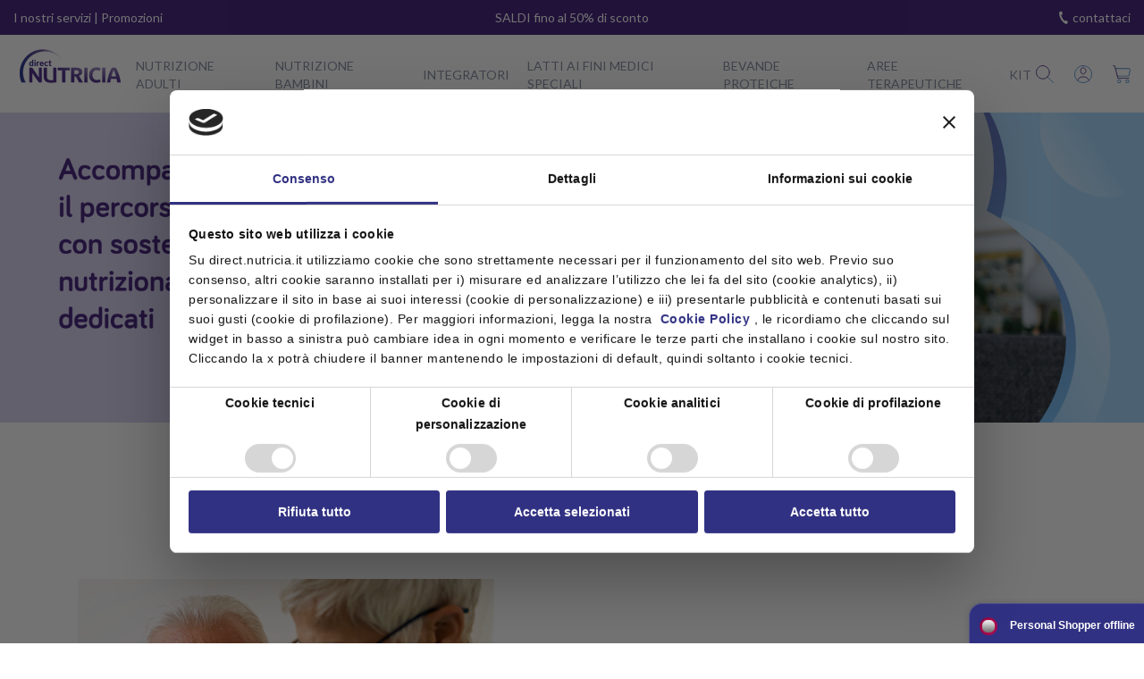

--- FILE ---
content_type: text/html;charset=UTF-8
request_url: https://www.direct.nutricia.it/aree-terapeutiche
body_size: 58348
content:

<!DOCTYPE html>
<!--[if lt IE 7]>      <html class="no-js lt-ie9 lt-ie8 lt-ie7"> <![endif]-->
<!--[if IE 7]>         <html class="no-js lt-ie9 lt-ie8"> <![endif]-->
<!--[if IE 8]>         <html class="no-js lt-ie9"> <![endif]-->
<!--[if gt IE 8]><!-->
<html class="no-js" lang="it">
<!--<![endif]-->
<head>
<meta charset="utf-8">
<meta http-equiv="X-UA-Compatible" content="IE=edge">
<meta name="viewport" content="width=device-width, initial-scale=1, maximum-scale=1, user-scalable=no"/>
<link rel="icon" href="/favicon.ico"/>
<script>
	var idStoreGeoArea = "204";
</script>
<script src="https://www.paypal.com/sdk/js?client-id=AS-zz8zfHI-6-jFIsCMZd2J5R_jO4U9qywhakSJWGiDVuFhlWwgB1UKv1lRSdg0k25CXwt481-mbbp1y&currency=EUR&components=messages" data-namespace="PayPalSDK">
</script>
<script src="https://apis.google.com/js/platform.js"></script>
<link href="https://fonts.googleapis.com/css2?family=Lato:ital,wght@0,400;0,700;1,400;1,700&display=swap" rel="stylesheet">
<link href="https://fonts.googleapis.com/css2?family=Lora:ital,wght@0,400;0,700;1,400&display=swap" rel="stylesheet">
<link href="https://fonts.googleapis.com/css2?family=Ubuntu:wght@400;700&display=swap" rel="stylesheet">
<link rel="styleSheet" href="/css,_hamburgers.min.css+bootstrap,_css,_bootstrap.min.css+js,_vendor,_font-awesome,_css,_font-awesome.min.css+js,_vendor,_jquery-ui-1.11.3,_jquery-ui.min.css+js,_vendor,_jssocials,_css,_jssocials.css+js,_vendor,_jssocials,_css,_jssocials-theme-classic.css+js,_vendor,_jquery-mmenu,_jquery.mmenu.all.css+js,_vendor,_jquery-mhead-master,_dist,_jquery.mhead.css+js,_vendor,_slick-1.8.1,_slick,_slick.css+js,_vendor,_slick-1.8.1,_slick,_slick-theme.css+js,_vendor,_custom-scrollbar,_jquery.mCustomScrollbar.min.css+js,_vendor,_bootstrap-select,_dist,_css,_bootstrap-select.min.css+fonts,_icon,_style.css+css,_starter-style.css+css,_style.css.pagespeed.cc.Ygtuv_IGcb.css"/>
<style></style>
<script src="/js/vendor/jquery-1.11.0.min.js.pagespeed.ce.j8JeJ9QndK.js"></script>
<script src="/js/vendor/jquery-ui-1.11.3/jquery-ui.min.js.pagespeed.ce.NgDb8n1zfK.js"></script>
<script src="/js/vendor/jquery.color.js.pagespeed.ce.hHCrslTB9_.js"></script>
<script src="/js/vendor/jssocials/js/jssocials.js.pagespeed.ce.oA4FNL0_mX.js"></script>
<script src="/js/vendor/jssocials/js/jssocials.min.js.pagespeed.ce.Ne-Vj8IDgf.js"></script>
<script src="/js/datepicker-it.js.pagespeed.ce.bCrnEjvW7B.js"></script>
<script src="/js/jquery.i18n.js.pagespeed.ce.Mcy-XXC7Yf.js"></script>
<script src="/js/vendor/i18n/messages_deprecated_it.js.pagespeed.ce.phYobETVy1.js"></script>
<script src="/dist/bundle.js.pagespeed.ce.v1OU1RXdkj.js"></script>
<script>
			var httpsEnabled = true;
		</script>
<script>
			var forceHttps = true;
		</script>
<script>
	var isSecurePage = false;
</script>
<script>
			var mobile = false;
		</script>
<script>
			var isGuest = true;
		</script>
<script>
			var isLogged = false;
		</script>
<script>
			var isAdminLogged = false;
		</script>
<script>
			var isTestEnvironment = false;
		</script>
<script>
			var ssoTokenDomain = null;
		</script>
<script>
			var popupDevApiKey = null;
		</script>
<script>
			var isWebView = false;
		</script>
<script>
			var awinTrackingCode = undefined;
		</script>
<script>
			var awinTrackingTimeStampCode = undefined;
		</script>
<script>
			var floodlightGtagId = undefined;
		</script>
<script>
			var hotJarId = undefined;
		</script>
<script>
			var facebookPixelEnabled = false;
		</script>
<script>
			var tiktokPixelId = undefined;
		</script>
<script>
			var enabledThirdPartiesCookie = false;
		</script>
<script>
			var enabledAnalyticsCookie = false;
		</script>
<script>
			var ssoSessionTokenName = null;
		</script>
<script>
	var selectedLocale = 'it';
	var contextPath = '';
	var homeUrl = '/';
	var requestUrl   = window.location.href;
	var imageBaseUrl = 'https://www.direct.nutricia.it/rest/images/';
	var cookiePrefix = 'nut';
	var disablePopup = false;
	var bundle = JSON.parse('{\"cancel\":\"Annulla\",\"vatNumber_label\":\"Partita IVA\",\"search_suspensionPoints\":\"cerca...\",\"couponException.invalidCouponDifferentDirectory\":\"Ops! Il coupon selezionato \u00E8 non cumulabile con altri sconti. Seleziona prodotti non in promo per ottenere il tuo sconto.\",\"customerPage_friends_invite\":\"Invita\",\"addressForm_newAddress\":\"Nuovo indirizzo\",\"paymentMethod.PAYPAL\":\"PayPal\",\"bundleFilter.value\":\"Valore\",\"credit_card_powered_by\":\"Il servizio di memorizzazione delle carte \u00E8 fornito da\",\"registration_type_b2b\":\"Sono un:\",\"no_label\":\"No\",\"paymentMethod.GESTPAY\":\"Gestpay\",\"purchaseList_label_displayPurchaseList\":\"Vedi la tua lista\",\"purchaseOptions\":\"Opzioni di acquisto\",\"addressForm_label_name\":\"Nome\",\"rulesDescription_message\":\"Condizioni di utilizzo\",\"products_label\":\"prodotti\",\"couponNotFoundText\":\"Il codice inserito non corrisponde a nessun coupon\",\"orderComplete_BT_to\":\"Beneficiario\",\"purchaseList_label_purchasedNotInList\":\"Prodotto acquistato fuori lista\",\"checkout_invoiceRecipient\":\"fatturazione\",\"orderComplete_okCC_title\":\"Pagamento avvenuto con successo\",\"subscription_label_removeUpsellProduct\":\"Rimozione prodotto scontato\",\"customerPage_orders_tracking\":\"Traccia la spedizione\",\"cartPage_coupons_insertCode\":\"Inserisci codice coupon\",\"cookiePolicy_analytics_description\":\" \",\"couponAlreadyUsedException\":\"Ci dispiace, il tuo coupon \u00E8 scaduto oppure non \u00E8 corretto\",\"myAccountFriendsPage_emailPlaceHolder\":\"* Inserisci gli indirizzi email degli amici che vuoi invitare separati da una virgola\",\"orderComplete_CC_nome\":\"Nome\",\"couponLabelCopied\":\"codice copiato\",\"alreadyUsedCouponText\":\"Il codice inserito corrisponde ad un coupon gi\u00E0 usato\",\"customer_birth_date_null\":\"Non \u00E8 stata inserita la data di nascita obbligatoria.\",\"trackingOrder_orderCodeReference\":\"Codice ordine di riferimento:\",\"checkout_sameInvoiceAddress\":\"Coincide con l\\u0027indirizzo di spedizione\",\"feedbackLabelOrderDate\":\"Acquistato:\",\"producPage_discoverOurRecipes\":\"Scopri le nostre ricette\",\"yes_label\":\"Si\",\"product_metatag_brand\":\"Marchio\",\"readAll\":\"Leggi tutto\",\"subscription_label_price\":\"Prezzo\",\"shippingOnlyInSpain\":\"Spedizione solo in Spagna\",\"answerFound_no\":\"No\",\"noCoupons\":\"Nessun buono sconto\",\"product_comingSoon\":\"Disponibile a breve\",\"storeLocatorModalMorning\":\"Mattina\",\"adminPanel_title\":\"{0} - Pannello di amministrazione\",\"popup.type\":\"Type\",\"subscription_label_addUpsellProducts\":\"Aggiungi prodotti\",\"icecream_shop_registered\":\"La tua gelateria \u00E8 stata registrata correttamente\",\"payment_summary_error\":\"Niente paura, il tuo ordine non \u00E8 stato cancellato!\\u003cbr\\u003eSi \u00E8 verificata una anomalia durante il pagamento. Potrai recuperare il tuo ordine accedendo alla tua \\\"area personale\\\" oppure nella pagina \\\"ricerca il tuo ordine\\\" e ritentare il pagamento. se hai bisogno di supporto, contatta il nostro Servizio Clienti.\",\"add_to_cart_foodbank\":\"dona ora\",\"customer_password\":\"Password\",\"customer_job_enum_UNDEFINED\":\"Undefined\",\"clearForm_label\":\"Pulisci\",\"forgot_password_info_new\":\"Inserisci l\\u0027e-mail utilizzata per la registrazione al sito, ti invieremo all\\u0027indirizzo indicato una e-mail con il link per la pagina dove inserire la nuova Password.\",\"shop_services\":\"Servizi offerti dal locale\",\"popupFilter.code\":\"Code\",\"backToCategories\":\"Torna alle categorie\",\"required_fields\":\"campi obbligatori\",\"sale\":\"Sconto\",\"subscription_edit\":\"Mod\",\"shareFriends_twitter\":\"Condividi su twitter\",\"orderComplete_BT_causaleMsg\":\"Ti verr\u00E0 indicata in seguito alla conferma ordine\",\"purchaseList_label_leaveYouAMessage\":\"ti ha lasciato il seguente messaggio:\",\"trackingOrder_lettereDiVetturaTitle\":\"Spedizione con lettera di vettura: \",\"purchaseList_label_messaggio\":\"Messaggio\",\"language.it.label\":\"Italiano\",\"register\":\"Registrati\",\"customerPage_coupons_usedInDate\":\"Usato il\",\"how_works\":\"Come funziona\",\"skipLinks_main\":\"Salta al contenuto principale\",\"tryWith\":\"Provalo con\",\"customerPage_orders_reorder\":\"Riordina\",\"purchaseList_label_productNotAvailable\":\"Prodotto non disponibile\",\"cartPage_alert_skuPriceChanged_msg2\":\"a\",\"cartPage_alert_skuPriceChanged_msg1\":\"Il prezzo del prodotto \u00E8 cambiato da\",\"whoisPage_invitationToRegister_msg1\":\"Aggiungi queste ultime informazioni\",\"newsletterUnsubscribe_title\":\"Newsletter\",\"whoisPage_invitationToRegister_msg2\":\"\\u003cstrong\\u003eAttenzione\\u003c\/strong\\u003e per usufruire di eventuali Coupon promozionali \u00E8 necessario essere registrati!\",\"customer_session_expired_error\":\"Sessione scaduta, eseguire il Login!\",\"orderComplete_multibanco_entita\":\"Entit\u00E0\",\"purchaseList_message_otherProductSameCategory\":\"Se il prodotto non \u00E8 disponibile fai sapere a tutti che va bene un qualsiasi altro prodotto della stessa categoria!\",\"notAvailabelKit\":\"Baby Box temporaneamente non disponibile\",\"selectRecipeCategoryTitle\":\"Seleziona la categoria ricette e consulta quelle disponibili\",\"popup.classes\":\"CSS classes\",\"uploadImageFormat\":\"Immagine: formato .jpg o .png\",\"cartHtmlTitle\":\"Carrello\",\"orderComplete_CC_data\":\"Data\",\"shop_name\":\"Nome\",\"cartPage_alert_companySalesConstraintsMaximumSkuQuantity\":\"Quantit\u00E0 massima acquistabile: {0}.\",\"shop_closing_thursday\":\"Gioved\u00EC\",\"whoisPage_notRegistered_title\":\"Nuovo cliente\",\"checkout_shippingRecipient\":\"spedizione\",\"feedback_label_rate\":\"Scrivi una recensione\",\"customerPage_subscription_empty\":\"Nessun abbonamento\",\"goToWebsite\":\"Vai al sito\",\"order_paymentAdditionalInfo\":\"Informazioni aggiuntive sulla transazione: \",\"customerPage_titleHeader_orders\":\"Ordini\",\"payment_paypal\":\"PayPal\",\"product_why_choose\":\"Perch\u00E8 sceglierci\",\"subscription_label_day\":\"giorno\",\"orderComplete_CC_costo\":\"Costo\",\"searchButton\":\"Vai al risultato della ricerca\",\"unlockOrder_otherAddress\":\"Altro indirizzo\",\"cartPage_alert_skuNotShippableInCountry\":\"Non \u00E8 possibile spedire alcuni prodotti nel paese selezionato\",\"popup.condAllowedUrls\":\"Only in pages containing url\",\"customerPage_orders_state_SHIPPING\":\"In spedizione\",\"customerPage_addressBook_address_placeholder\":\"Inserisci un indirizzo\",\"skipLinks_menu\":\"Salta al menu\\t\",\"customerPage_orders_date\":\"Data\",\"subscription_label_week\":\"settimana\",\"subscription_label_size\":\"Seleziona la taglia\",\"contactUs_form_label\":\"compila il form\",\"subscription_label_value\":\"Valore\",\"customer_birthdate\":\"Data di nascita\",\"documentRejectedNotes\":\"Note dell\\u0027operatore:\",\"addressForm_editAddressBook\":\"Gestisci rubrica\",\"taxCode_label\":\"Codice fiscale\",\"addressForm_insertInvoiceAddress\":\"Inserisci l\\u0027indirizzo di pagamento\",\"customer_document_type_identityCard\":\"Carta d\\u0027identit\u00E0\",\"couponExpired\":\"Questo coupon \u00E8 scaduto il {0}\",\"customer_job_enum_DOMESTIC\":\"Domestic\",\"mail_returns\":\"Informazioni sui resi\",\"whoisPage_alreadyRegistered_title\":\"Effettua il login\",\"popup.condNotAllowedUrls\":\"Only in pages not containing url\",\"customerPage_friends_coupon_assigned\":\"Assegnato\",\"uploadImageSize\":\"L\\u0027immagine deve avere una dimensione inferiore a 2 MB.\",\"purchaseList_label_productComingSoon\":\"Disponibile a breve\",\"registerSocial\":\"oppure accedi con\",\"customer_job_enum_QUALIFIED_TECHNICIAN\":\"Qualified technician\",\"registerForYourOrder\":\"Inserisci i tuoi dati per l\\u0027ordine\",\"subscription_cart_label\":\"Abbonamento\",\"bundle.files\":\"Files\",\"whoisPage_notRegistered_next\":\"Prosegui\",\"mail_refunds\":\"Informazioni sui rimborsi\",\"customerPage_orders_product\":\"Prodotto\",\"gift\":\"Regalo\",\"paymentMethod.CASH\":\"Contanti\",\"see_all_in\":\"Guarda tutto in\",\"filter_by\":\"Filtra per\",\"cartPage_summary\":\"Riepilogo\",\"nutritional_values_new\":\"Scheda nutrizionale\",\"add_to_cart\":\"aggiungi al carrello\",\"popupFilter.condCustomerIsLogged\":\"Only to logged customers\",\"customer_document_type\":\"Tipo documento\",\"answerFound_no_contactUs\":\"Contattaci direttamente\",\"newsletterUnsubscribe_msg\":\"La disiscrizione dalla newsletter \u00E8 avvenuta con successo!\",\"customer_reset_password_email_wrong\":\"L\\u0027e-mail indicata non corrisponde a nessun utente presente nei nostri sistemi!\",\"orderComplete_okBT_title\":\"L\\u0027ordine \u00E8 stato correttamente registrato\",\"product_metatag_seller\":\"Venditore\",\"paymentMethod.GIFT_CARD\":\"Carta regalo\",\"cookiePolicy_msg\":\"Per offrirti il miglior servizio possibile questo sito utilizza cookies.\",\"customerPage_wishlist_label_delete_list\":\"elimina lista\",\"subscription_label_year\":\"anno\",\"update_customer_privacy_ok_message\":\"Grazie, le impostazioni della Privacy sono state aggiornate.\",\"proceed\":\"Procedi\",\"customerPage_wishlist_label_items\":\"articoli\",\"customerPage_childData\":\"Dati bambini\",\"orderComplete_multibanco_msg\":\"Il pagamento deve essere effettuato entro 5 giorni dalla data di acquisto. \\u003cP\\u003e Ricordiamo che l\\u0027ordine verr\u00E0 elaborato solo dopo il ricevimento e l\\u0027identificazione del pagamento, che pu\u00F2 richiedere fino a 2 giorni lavorativi supplementari.\",\"purchaselist_label_accessToMyPurchaseList\":\"Accedi alla tua lista\",\"subscription_label_days\":\"giorni\",\"customer_sex\":\"Sesso\",\"order_seeDetailTitle\":\"Visualizza dettagli ordine\",\"relevance\":\"Rilevanza\",\"user_registration_title\":\"Conferma registrazione\",\"purchaseList_label_shareList\":\"Condividi la lista di acquisto\",\"cartPage_alert_extraWeight_msg2\":\"Il peso massimo consentito per spedizioni nel Paese\",\"cartPage_alert_extraWeight_msg1\":\"Il peso totale dell\\u0027ordine \u00E8 di kg\",\"purchaseList_label_customerAlreadyThanked\":\"Hai gi\u00E0 ringraziato\",\"unallowed_value_for_field\":\"Valore non valido per il campo E-mail\",\"user_b2b_registered_with_shop_doi\":\"Verifica il tuo account dalla Email che ti abbiamo inviato, per eseguire il Login!\\r\\nAttenzione, la tua registrazione al programma TOP Bar \u00E9 in fase di validazione.\\r\\n\",\"customer_birth_date_under_age_update_14\":\"Per procedere con la modifica \u00E8 necessario avere compiuto almeno 14 anni!\",\"customerPage_orders_state_WAIT_PAYMENT_TRANS_OK\":\"In attesa presa in carico\",\"cartPage_alert_extraWeight_msg3\":\"\u00E8 di kg\",\"subscription_edit_state_cancel\":\"Annulla\",\"purchaseListForm_label_ownerName\":\"Nome proprietario lista\",\"remove_products\":\"Rimuovi prodotti\",\"wishlistPage_label_emptyWishlist\":\"La tua lista dei preferiti \u00E8 vuota\",\"orderComplete_backTo_homepage\":\"Torna alla home page\",\"paymentMethod.POSTE_PAY\":\"Postepay\",\"foodbank_cart_product_badge\":\"Banco alimentare\",\"personalDataTitle\":\"Dati personali\",\"save\":\"Salva\",\"purchaseList_label_sendThanksMessageTo\":\"Invia un messaggio di ringraziamento a\",\"customer_username\":\"Username\",\"login\":\"Accedi\",\"registration_interested_in\":\"Sono interessato a:\",\"purchaseList_label_message\":\"Messaggio\",\"orderComplete_okPayOnPhysicalShop\":\"Verrai contattato dal negozio scelto per poter ritirare i prodotti il prima possibile.\",\"cartPage_coupons_none\":\"Non usare alcun coupon\",\"customerPage_deleteAccount_aptamil\":\"Aptamil\",\"addToCart\":\"Aggiungi al carrello\",\"subscription_label_stateUpdate\":\"Modifica stato abbonamento\",\"cartPage_next\":\"Avanti\",\"unlockOrderPage_title\":\"Svincola giacenza:\",\"goToProducts\":\"Vai ai prodotti\",\"orderComplete_CC_brand\":\"Tipo Carta di Credito\",\"userLogin\":\"Esegui il login\",\"orderComplete_okMultibanco_title\":\"Multibanco\",\"renew_password_ok_description\":\"La procedura di cambio password si \u00E8 conclusa con successo\",\"subscription_label_month\":\"mese\",\"stay_connected\":\"Resta connesso\",\"purchaseList_label_removeProduct\":\"Rimuovi\",\"subscription_title\":\"Abbonamento\",\"customer_job_enum_OFFICE_EMPLOYEE\":\"Office employee\",\"feedbackLabelDate\":\"Recensito:\",\"product_metatag_nome\":\"Prodotto\",\"checkout_confirmOrder\":\"Acquista ora\",\"cartPage_alert_seller_minCart_msg3\":\"Aggiungi altri prodotti di\",\"customerPage_orders_searchOrders\":\"Ricerca Ordini\",\"cartPage_alert_seller_minCart_msg2\":\"ti mancano\",\"cartPage_alert_seller_minCart_msg1\":\"Per raggiungere la quota minima per\",\"customerPage_title_addressBook\":\"Rubrica\",\"social_account_already_registered_by_google\":\"Il tuo indirizzo email risulta gi\u00E0 registrato al sito tramite Google.\\u003cbr\\u003eProva ad effettuare la login con Google!\",\"cartPage_giftCard_add\":\"Aggiungi una carta regalo\",\"contactTitle\":\"Dati di contatto\",\"registration_name\":\"Nome\",\"order_shippingTitle\":\"Spedizione\",\"product_metatag_categoria\":\"Categoria\",\"shop_provstate\":\"Provincia\",\"contactUs\":\"Contattaci\",\"trackingOrder_packagesNumber\":\"Numero di spedizioni:\",\"cartPage_alert_companySalesConstraintsMinimumSkuQuantity\":\"Quantit\u00E0 minima acquistabile: {0}.\",\"settings\":\"Impostazioni\",\"addressForm_label_route_civic_code\":\"Via e numero civico\",\"customerPage_coupons_description\":\"Descrizione\",\"customer_child_twins\":\"gemello\",\"registration_email\":\"Email\",\"reCaptcha_error\":\"reCAPTCHA non valido\",\"cookiePolicy_social\":\"Social media\",\"addressForm_label_address1\":\"Via\",\"backToShopping\":\"torna agli acquisti\",\"purchaseListForm_label_secondShippingDate\":\"Seconda data di spedizione\",\"shippingOnlyInItaly\":\"Spedizione solo in Italia\",\"customerPage_title_newsletter\":\"Newsletter\",\"customer_job_enum_HANDYMAN\":\"Handyman\",\"popup.priority\":\"Priority\",\"customer_reset_password_title_new\":\"Richiesta di cambio Password\",\"purchaseList_label_shippingDate\":\"Spedizione\",\"subscription_edit_state_active_desc\":\"Sei sicuro di voler riattivare il tuo abbonamento?\\r\\nProcedendo con la modifica, il tuo prossimo ordine verr\u00E0 inviato in base alla frequenza da te scelta a partire dalla data di oggi.\",\"couponNotCombined\":\"(Coupon non cumulabile. Eventuali altre promozioni presenti nel carrello verranno rimosse.)\",\"customerPage_addressBook_address_address\":\"Indirizzo\",\"customer_reset_password_ok_message\":\"Operazione conclusa con successo! A breve riceverai la tua nuova password all\\u0027indirizzo indicato.\",\"no_address_fields_error\":\"Nessun indirizzo trovato\",\"subscription_price_tot\":\"Totale\",\"seeAll\":\"vedi tutti\",\"customer_email\":\"E-mail\",\"foodbank_shipping_alert_mixed_cart\":\"Tutti i prodotti raccolti tramite il carrello solidale verranno inviati a Banco Alimentare Lombardia al termine dell\u2019iniziativa.\",\"addressForm_label_address2\":\"Interno, piano, c\/o, etc...\",\"customerPage_orders_total\":\"Totale\",\"addressForm_label_address3\":\"Altre info sul recapito\",\"cartPage_alert_emptyPaymentMethod\":\"Seleziona una delle opzioni di pagamento disponibili\",\"registration_child_birthdate\":\"Data di nascita o prevista\",\"feedback_label_customerReviews\":\"recensioni clienti\",\"customerPage_addressBook_new\":\"Aggiungi nuovo indirizzo\",\"customerOrders_invoice_label\":\"Fattura\",\"foodbank_add\":\"Vai al pagamento\",\"userLoggedToFreeShipping\":\"Spedizione standard gratuita per ordini superiori a 40\u20AC.\\u003cbr\\u003e\\n\\u003cbr\\u003e\\n\u200BAcquistando i prodotti Nutilis, ricevi in omaggio un ricettario!\",\"continue_as_guest_title\":\"Procedi come guest\",\"addressForm_rememberInvoiceAddress\":\"Memorizza come indirizzo di pagamento predefinito per i prossimi acquisti\",\"helpPage_titleContactForm\":\"Contattaci\",\"cartPage_alert_minCart\":\"Importo minimo carrello\",\"customerPage_deleteAccount_text\":\"Desidero che il mio profilo personale venga cancellato dal database di\",\"cartPage_giftCard_noCreditRemaining\":\"Gift card esaurita!\",\"purchaseList_label_purchaseListProducts\":\"Prodotti inclusi nella tua lista\",\"searchPage_label_yourSelection\":\"la tua selezione\",\"subscribe_product_off10_button\":\"abbonamento -10%\",\"addedToCart.goToCheckout\":\"Procedi all\\u0027acquisto\",\"newsletter_invalid_email\":\"Errore, controllare la correttezza dell\\u0027email inserita\",\"store_name\":\"Direct.Nutricia\",\"shop_type_bar\":\"Bar\",\"purchaseListForm_label_ownerSex\":\"Sesso\",\"subscription_label_closeSubscriptionRequest\":\"Richiesta di interruzione abbonamento\",\"customer_job_enum_LEADER\":\"Leader\",\"popupFilter.type\":\"Type\",\"subscription_edit_state_interrupt_desc\":\"Sei sicuro di voler interrompere il tuo abbonamento?\\r\\nProcedendo con la modifica, il tuo abbonamento verr\u00E0 interrotto e non sar\u00E0 pi\u00F9 possibile riattivarlo.\\r\\nI tuoi ordini futuri non verranno pi\u00F9 inviati.\",\"addressForm_sendHere\":\"Spedisci a questo indirizzo\",\"giftForm_label_messageMaxLenght\":\"(massimo 150 caratteri)\",\"subscription_label_TotalPriceNextShipping\":\"Prezzo totale della prossima spedizione\",\"subscription_empty_list\":\"La tua lista \u00E8 vuota\",\"breadcrumb\":\"Percorso di navigazione\",\"trackingOrder_carrier.BRT\":\"Bartolini\",\"subscription_label_add_product\":\"Aggiungi prodotti scontati\",\"customer_sdi\":\"Codice SDI\",\"manage_your_credit_cards\":\"Gestisci le tue carte di credito\",\"customerPage_title_info\":\"Account\",\"cartPage_giftCard_check_payment\":\"Verifica saldo\",\"orderComplete_multibanco_reference\":\"Riferimento\",\"whoisPage_invitationToRegister_response_yes\":\"Si registrami\",\"addressForm_label_defaultInvoice\":\"Indirizzo predefinito di fatturazione\",\"storeLocatorModalWebsite\":\"Sito web\",\"credit_card_number\":\"Numero carta\",\"registration_password\":\"Password\",\"shop_closing_friday\":\"Venerd\u00EC\",\"shippingAddressMissing\":\"Seleziona o inserisci un indirizzo di spedizione\",\"customerPage_coupons_state_active\":\"Attivo\",\"customerPage_titleHeader_wishlist\":\"Preferiti\",\"customer_taxcode\":\"Codice Fiscale\",\"subscription_edit_state\":\"Modifica stato abbonamento\",\"customerPage_addressBook_new_label\":\"Aggiungi un nuovo indirizzo\",\"feedbackNotVerified\":\"Recensione non verificata\",\"checkout_invoice_title\":\"Dati di Fatturazione\",\"customerPage_orders_details\":\"Visualizza dettaglio ordine\",\"customer_upload_no_files\":\"Inserire almeno un file da caricare\",\"mail_orderState\":\"Informazioni sugli ordini\",\"shop_closing_monday\":\"Luned\u00EC\",\"mail_orderMoreInfo\":\"Informazioni aggiuntive sull\\u0027ordine\",\"checkout_title_step_1\":\"Passo 1: Dati personali\",\"checkout_title_step_2\":\"Step 2: riepilogo\",\"wishlist_default_label\":\"Imposta come predefinita\",\"wishlist_remove_label\":\"Elimina wishlist\",\"addressForm_label_businessName\":\"Ragione Sociale\",\"addressForm_selectShippingAddress\":\"Selezionare l\\u0027indirizzo di spedizione\",\"cartPage_products\":\"Prodotti\",\"paymentTitle\":\"Fatturazione\",\"cartPage_label_addMessageAndGiftPack\":\"Aggiungi la confezione regalo e il biglietto di auguri\",\"haveAccountTitle\":\"Hai gi\u00E0 un account?\",\"purchaseList_startNow\":\"Inizia ora\",\"cartPage_discounts\":\"Promozioni\",\"customerPage_titleHeader_nutritionist\":\"Scegli il tuo nutrizionista\",\"shop_type_freelancer\":\"Libero Professionista\",\"registrationForm_label_addChild\":\"Aggiungi dati bambino\",\"subscription_frequency_title\":\"Frequenza\",\"subscription_edit_state_submit\":\"Modifica\",\"customerReducedVatEnabled\":\"utente abilitato\",\"customer_sex_female\":\"Donna\",\"myAccountFriendsPage_ctaLabel\":\"Invia\",\"addressForm_label_address\":\"Indirizzo\",\"customerPage_orders_searchLabel\":\"Codice ordine\",\"cookiePolicy_analytics\":\"Analytics\",\"freeShipping_carts\":\"Gratis\",\"orderForm_label_insertOrderCode\":\"Inserisci numero ordine\",\"answerFound_yes\":\"Si\",\"file_upload_nofile\":\"Selezionare un file\",\"privacyTitle\":\"Privacy\",\"nutritional_values\":\"Valori nutrizionali\",\"purchaseList_label\":\"Liste di acquisto\",\"optin_error\":\"Non \u00E8 possibile usufruire del servizio senza dare il consenso al trattamento dei dati personali\",\"ingredients\":\"Ingredienti\",\"subscription_uneditable_error\":\"Impossibile modificare l\\u0027abbonamento perch\u00E8 le procedure di spedizione sono state gi\u00E0 avviate!\",\"customer_job_enum_OTHER\":\"Other\",\"payment_gift_card\":\"Carta regalo\",\"privacy_label\":\"Privacy\",\"cartPage_quantity_label\":\"Quantit\u00E0\",\"confirm_label\":\"Conferma\",\"customerPage_creditCards_popupMessage\":\"Operazione conclusa con successo.\",\"personalArea\":\"Area Personale\",\"cookiePolicy_savePreferences\":\"Salva preferenze\",\"cookiePolicy_changePreferences\":\"Cambia le tue preferenze\",\"answerFound\":\"Hai trovato la risposta che stavi cercando?\",\"addressForm_label_email\":\"E-mail\",\"customer_job_enum_RETIRED\":\"Retired\",\"addressForm_sameInvoiceAddress\":\"L\\u0027indirizzo di spedizione coincide con quello di fatturazione\",\"popup.endDate\":\"End date\",\"selectProducts\":\"Seleziona prodotti\",\"cartPage_credits\":\"Crediti\",\"purchaseListForm_label_updatePurchaseList\":\"Modifica lista di acquisto\",\"feedbacks_title\":\"Le recensioni dei grandi\",\"addressForm_label_vatNumber\":\"Partita IVA\",\"no_orders\":\"Il tracking non \u00E8 ancora disponibile per questo ordine\",\"sellable_conditions_message_3\":\"e\",\"customerPage_orders_allOrders\":\"Tutti gli ordini\",\"sellable_conditions_message_2\":\"condizioni generali di vendita\",\"sellable_conditions_message_1\":\"Confermando il mio ordine dichiaro di conoscere ed accettare integralmente le\",\"customerPage_personalInfo\":\"Dati personali\",\"customerPage_personalData\":\"Dati personali\",\"footer_nations\":\"Italia\",\"purchaseList_label_url\":\"Link alla lista\",\"loginForm_message_noHaveAccount\":\"Non hai un account?\",\"purchaseList_label_removePurchaseList\":\"Cancella lista di acquisto\",\"baristaTitle\":\"sei un barista?\",\"popup.code\":\"Code\",\"addressForm_label_address_autocomp\":\"Indirizzo\",\"customerPage_orders_code\":\"Codice\",\"popup.startDate\":\"Start date\",\"file_upload_wrong_type\":\"Il file specificato non rispetta i vincoli necessari per il caricamento.\\u003cbr\/\\u003eIl file deve avere come estensione:\",\"message_sent_title\":\"Invio messaggio\",\"orderComplete_CC_summary\":\"Riepilogo Transazione\",\"quantityShort\":\"Qnt\",\"shop_evening_closing_days\":\"Giorni chiusura (Pomeriggio)\",\"cartPage_alert_maximumQuantityAchieved\":\"Quantit\u00E0 massima raggiunta\",\"discover_recipe\":\"conosci la nostra ricetta\",\"hamburger_open\":\"Apri menu\",\"unlockOrderMessage\":\"Il tuo ordine \u00E8 stato sbloccato e verr\u00E0 messo in riconsegna secondo le tue indicazioni quanto prima.\",\"customerPage_friends_surname\":\"Cognome\",\"icecream_shop_registered_title\":\"Conferma registrazione\",\"mandatoryFields_label\":\"Campi obbligatori\",\"addToWishlist\":\"Aggiungi alla wishlist\",\"recipePage_ingredients\":\"Ingredienti\",\"proceedBuy\":\"Procedi al pagamento\",\"subscribe_product_button\":\"ABBONATI E RISPARMIA IL 15%\",\"search_label\":\"Cerca\",\"unlockOrder_sameAddress\":\"Stesso indirizzo\",\"wishlist_label\":\"Wishlist\",\"cartPage_giftCard\":\"Carta regalo\",\"error_verified_vat\":\"Partita iva non valida\",\"shop_facebook\":\"Facebook\",\"name\":\"Nome\",\"alert_CART_EMPTY_SHIPPING_PROFILE\":\"Seleziona una delle opzioni di spedizione disponibili\",\"taxCode_error_characters\":\"Ricontrollare codice fiscale: inserire 11 o 16 caratteri\",\"whoisPage_invitationToRegister_title\":\"Vuoi registrarti?\",\"next\":\"Avanti\",\"bundle.newValue\":\"Nuovo valore\",\"subscription_label_new\":\"Nuovo abbonamento\",\"customer_sex_other\":\"Altro\",\"cartPage_summary_remainingAmountToFreeShipping\":\"Ci sei quasi, mancano solo\",\"description\":\"Descrizione\",\"signInOrSignUp\":\"Accedi \/ Registrati\",\"customerPage_friends_noFriends\":\"Nessun amico\",\"subscription_label_stateActive\":\"Attivo\",\"recipe_Nutilis\":\"Il tuo Ricettario Nutilis gratuito\",\"purchaseList_label_settings\":\"Impostazioni\",\"cartPage_photoProduct\":\"Vai alla pagina {0}\",\"customerHomeText_2\":\"ti diamo il benvenuto nella tua area personale\",\"purchaseList_label_addProducts\":\"Aggiungi prodotti\",\"customerHomeText_1\":\"Ciao\",\"alert_CART_NOT_SETTED_PAYMENT\":\"Seleziona una delle opzioni di pagamento disponibili\",\"priceProductTaxableB2B\":\"IVA incl.\",\"subscription_label_edit\":\"Modifica abbonamento\",\"orderComplete_CC_orderCode\":\"Codice Ordine\",\"shareFriends_facebook\":\"Condividi su Facebook\",\"subscription_label_quantity\":\"Quantit\u00E0\",\"resend_activation_email_error_no_email\":\"Indirizzo Email non inserito o non valido\",\"dynamic_fields_not_allowed\":\"Campo non previsto:\",\"payment_cash_on_delivery\":\"Pagamento alla consegna\",\"foodbank_cart_title\":\"Il tuo contributo al Carrello Solidale\u200B\",\"ok_button\":\"Ok\",\"purchaseList_label_of\":\"di\",\"unlockOrderTitle\":\"Stato ordine\",\"userArea\":\"Area account\",\"trackingOrder_carrier.TNT\":\"TNT\",\"order_code_label\":\"Codice ordine\",\"cartPage_alert_skuNotShippableCountry\":\"Questo prodotto non pu\u00F2 essere spedito nel paese:\",\"customerPage_orders_state_PREPARING\":\"In preparazione\",\"subscription_label_shippingDate\":\"Data di spedizione\",\"checkout_requestInvoice\":\"Vuoi richiedere la fattura?\",\"bundle.source\":\"Sorgente\",\"file_upload_button\":\"Scegli il file\",\"customerPage_orders_state_CANCELLED\":\"Cancellato\",\"purchaseList_title_shareByEmail\":\"Condivisione lista acquisto tramite email\",\"popupFilter.classes\":\"CSS classes\",\"popup.condCustomerHasCoupons\":\"Only to customers with coupons\",\"registerIceCreamShopSubTitle\":\"Compila il modulo sottostante per creare la tua gelateria\",\"addressForm_setDifferentInvoiceAddress\":\"Inserisci indirizzo di pagamento differente\",\"popup.engine\":\"Motore\",\"addressForm_label_taxCode\":\"Codice Fiscale\",\"customerPage_deleteAccount_mellin\":\"Mellin\",\"cookiePolicy_social_description\":\" \",\"barProductExclusive\":\"ESCLUSIVO BARISTA\",\"couponException.server_error\":\"Errore durante la chiamata al server\",\"newsletter_subscribe_ok_message\":\"Grazie per esserti iscritto alla nostra newsletter\",\"cart\":\"Carrello\",\"contact_mgs\":\"Messaggio\",\"customer_reviews\":\"Recensioni\",\"file_upload_error\":\"Errore nel caricamento del file\",\"logout\":\"Esci\",\"loginToBuy\":\"Accedi per acquistare\",\"customerPage_title_orders\":\"Ordini\",\"forgot_password_info_link\":\"Inserire l\\u0027indirizzo e-mail utilizzato al momento della registrazione al sito. La procedura di recupero password ti verr\u00E0\u00A0 inviata automaticamente all\\u0027indirizzo indicato.\",\"guestOrderPage_title\":\"Segui lo stato di consegna dei tuoi ordini:\",\"payment\":\"Pagamento\",\"purchaseList_label_productQuantityRequested\":\"ne ha gi\u00E0 ricevuti\",\"registration_child_add_other\":\"Aggiungi un bambino\",\"savings\":\"Risparmi\",\"product_multipack\":\"Kit x\",\"customerPage_coupons_state_expired\":\"Scaduto\",\"cookiePolicy_modal_title\":\"Informativa sui cookie\",\"customerPage_orders_recipient\":\"Destinatario\",\"customerPage_creditCards_text2\":\"verr\u00E0 rimossa dalle carte personali.\",\"customerPage_creditCards_text3\":\"procedere comunque con l\\u0027operazione?\",\"cookiePolicy_advertising\":\"Advertising\",\"customerPage_creditCards_text1\":\"procedendo con questa operazione la tua carta di credito\",\"user_b2b_registered\":\"Registrazione Business completata con successo\",\"wishlist_privacy\":\"Privacy\",\"addToWishlist.message\":\"Il prodotto selezionato \u00E8 stato aggiunto alla wishlist\",\"subscription_add\":\"Aggiungi abbonamento\",\"contact_invia\":\"Invia\",\"customer_birth_date_under_age\":\"Per procedere con la registrazione \u00E8 necessario essere maggiorenni!\",\"documentApproved\":\"Documento convalidato\",\"suggest_seeAll\":\"Vedi altri\",\"couponException.couponExpired\":\"Questo coupon \u00E8 scaduto il {0}\",\"checkout_invoiceAddressTitle\":\"Indirizzo di pagamento\",\"checkout_info\":\"le mie informazioni\",\"remove_wishlist_msg\":\"Prodotto rimosso dalla lista.\",\"purchaseList_label_cartSkuInList\":\"Prodotto in lista di acquisto\",\"subscription_frequency\":\"Frequenza\",\"cartPage_credits_msg\":\"Credito sconto disponibile\",\"foodbank_cart_tot\":\"Di cui carrello solidale\",\"customerPage_titleHeader_privacy\":\"Privacy\",\"customerPage_message_passaparola_sent_title\":\"Buone notizie!\",\"recipePage_correlateRecipesTitle\":\"Scopri altre ricette Mellin\",\"purchaseList_label_thanks\":\"Ringraziamenti\",\"addressForm_label_civicCode\":\"Civico\",\"addressForm_label_zipCode\":\"CAP\",\"documentAwaitingApproval\":\"Documento in attesa di validazione.\",\"subscription_not_logged\":\"Per poter procedere con l\\u0027abbonamento devi essere loggato\",\"purchaseList_label_storeOrderOwner\":\"Ordine di\",\"orderComplete_BT_iban\":\"Codice IBAN\",\"payment_poste_pay\":\"PostePay\",\"checkout_invoiceRequested\":\"Hai richiesto la fattura\",\"couponException.invalidCouponText\":\"Coupon non valido\",\"shop_closing_saturday\":\"Sabato\",\"customerPage_orders_state\":\"Stato\",\"promotions\":\"Promozioni\",\"comingSoon\":\"Sito in manutenzione, ti preghiamo di riprovare pi\u00F9 tardi!\",\"how_to_prepare\":\"Come si prepara\",\"private_wishlist\":\"Private\",\"findShopsTitle\":\"Trova uno store\",\"resend_activation_email_ok_message\":\"Email di attivazione inviata con successo\",\"customerPage_titleHeader_subscription\":\"Abbonamenti\",\"customerPage_addressBook_noAddresses\":\"Nessun indirizzo\",\"error_verified_cf\":\"Codice fiscale non valido\",\"findShopsSubTitle\":\"Visualizza nella mappa tutti punti vendita che hanno aderito all\\u0027iniziativa TOP BAR di Alpro.\",\"landingPage_productsCorrelatedTitle\":\"Potrebbero interessarti\",\"renew_password_title\":\"Recupero password\",\"cartPage_message_giftOptionCapable\":\"Compatibile con Opzione Regalo\",\"customerPage_coupons_discountValue\":\"Valore sconto\",\"shop_city\":\"Citt\u00E0\",\"yourSearch\":\"Hai cercato\",\"couponLabelCopy\":\"copia codice\",\"newsletter_subscribe_sent_title\":\"Registrazione alla Newsletter\",\"customerPage_message_passaparola_sent_text\":\"Il tuo amico \u00E8 stato invitato!\",\"addedToCart.message\":\"Il prodotto selezionato \u00E8 stato aggiunto al carrello\",\"resend_activation_email_error_customer_already_verified\":\"L\\u0027utente risulta gi\u00E0 validato; esegui il Login\",\"paymentCancelled_msg4\":\"dove potrai consultare tutte le informazioni relative ai tuoi ordini. In alternativa puoi sempre pagare l\\u0027ordine tramite bonifico bancario.\",\"foodbank_desc\":\"Sostieni Banco Alimentare con un acquisto diretto di prodotti dedicati all\\u0027iniziativa. Ogni ordine diventer\u00E0 un aiuto concreto per chi ha pi\u00F9 bisogno. La spedizione \u00E8 gratuita e i prodotti selezionati hanno sconti fino al 40%*.\\u003cbr\/\\u003e\\u003cbr\/\\u003e\u200B\\r\\n\\r\\nStai gi\u00E0 facendo acquisti sul nostro e-shop? Aggiungi al carrello anche i prodotti per il Banco Alimentare e rendi il tuo gesto ancora pi\u00F9 significativo.\u200B\\u003cbr\/\\u003e\\u003cbr\/\\u003e\\r\\n\u200B\\r\\n\\r\\n\\u003cem\\u003e*Iniziativa valida dal 15\/11 al 15\/12. Codici sconto non applicabili. I prodotti acquistati saranno inviati al Banco Alimentare Lombardia.\u200B\\u003c\/em\\u003e\\r\\n\\r\\n\u200B\",\"paymentCancelled_msg3\":\"Se desideri procedere nuovamente al pagamento di questo ordine, puoi farlo dalla tua\",\"paymentCancelled_msg2\":\"non \u00E8 stata effettuata alcuna transazione.\",\"paymentCancelled_msg1\":\"La procedura di pagamento \u00E8 stata annullata dall\\u0027utente:\",\"paymentMethod.BNL\":\"Carta di credito\",\"popupFilter.condNotAllowedUrls\":\"Only in pages not containing url\",\"send_label\":\"Invia\",\"subscription_label_description\":\"Descrizione\",\"customer_reset_password_customer_not_found\":\"L\\u0027indirizzo Email inserito non corrisponde a nessun profilo utente.\",\"subscription_label_stateWaitActivation\":\"In attesa di attivazione\",\"customerPage_nutritionist_noNutritionists\":\"Nessun nutrizionista presente\",\"userExit\":\"Esegui il logout\",\"paymentCancelled_msg5\":\"dove potrai consultare tutte le informazioni relative ai tuoi ordini.\",\"registration_phone\":\"Cellulare\/Telefono\",\"storeLocatorModalPhone\":\"Tel\",\"feedback_guest_title\":\"Lascia un feedback per questo prodotto\",\"goToCart\":\"Vai al carrello\",\"orderComplete_BT_causale\":\"Causale\",\"order_SummaryTitle\":\"Riepilogo\",\"messageFrom\":\"Da:\",\"addToWishlist.not_logged\":\"Per aggiungere prodotti alla wishlist devi effettuare il login\",\"forgot_password_info\":\"Niente paura! Inserisci l\\u0027indirizzo e-mail utilizzato al momento della registrazione al sito, una nuova password ti sar\u00E0 inviata automaticamente all\\u0027indirizzo indicato.\",\"orderComplete_backTo\":\"Torna alla\",\"closeExipiringDateDescription\":\"Rappresenta la scadenza minima garantita disponibile in magazzino per questo prodotto.\",\"addressForm_chooseFromAddressBook\":\"Seleziona un indirizzo dalla tua rubrica\",\"payment_not_necessary\":\"Non necessario\",\"customerPage_coupons_useNumber\":\"Numero utilizzi\",\"bundleFilter.file\":\"File\",\"orderComplete_thankyou\":\"Ti ringraziamo per aver acquistato!\",\"fields_max_length\":\"max {0} caratteri\",\"customerPage_orders_state_READY_TO_SHIPPING\":\"Pronto per la spedizione\",\"customer_company\":\"azienda\",\"customerPage_accountLogin\":\"Cambio Password\",\"purchaseListForm_label_closingDate\":\"Data chiusura\",\"registrationPage_BenefitsTitle\":\"Non hai un account? Crealo ora.\",\"checkout_invoiceTitle\":\"Dati di fatturazione\",\"whoisPage_invitationToRegister_privacy_msg1\":\"Accetta\",\"trackingOrder_carrier.GLS\":\"GLS\",\"recipePage_customerStoreProductsCorrelatedTitle\":\"Potrebbero interessarti\",\"customerPage_addressBook_address_defaultInvoice\":\"Predefinito di\\u003cbr\\u003efatturazione\",\"paymentMethod.SCALAPAY\":\"Scalapay\",\"searchPage_label_orderBy\":\"Ordina per\",\"checkout.doubleOptIn.registrationSuccessPopup.title\":\"Grazie per esserti registrato!\",\"send_request\":\"Invia richiesta\",\"feedback_error_title\":\"Spiacenti\",\"couponException.couponLoginException\":\"Per usare il coupon accedi o registrati al sito\",\"customer_document_type_passport\":\"Passaporto\",\"order_giftCardMessage\":\"Utilizzo \\u003cb\\u003eGift card\\u003c\/b\\u003e :\",\"customer_job_enum_QUADRO\":\"Quadro\",\"whoisPage_invitationToRegister_privacy_msg2\":\"l\\u0027informativa sulla privacy\",\"checkout_invoiceRequest\":\"richiedi fattura\",\"paymentMethod.ALIAS\":\"Alias BNL\",\"subscription_edit_state_pause_desc\":\"Sei sicuro di voler mettere in pausa il tuo abbonamento?\\r\\nPotrai riattivare l\\u0027abbonamento in qualsiasi momento.\",\"cartPage_coupons_inviteForGuest_withCouponsInCart\":\"All\\u0027interno di questo carrello sono presenti delle offerte utilizzabili solo dagli utenti registrati.\",\"guestOrderPage_label_orderCode\":\"Codice ordine\",\"sizeLabel\":\"Formato\",\"customer_password_new\":\"Nuova password\",\"registration_surname\":\"Cognome\",\"subscription_label_stateSuspended\":\"In pausa\",\"order_shippingTracking\":\"Tracking spedizione\",\"bundleFilter.key\":\"Chiave\",\"foodbank_cart_alert_free_shipping\":\"I prodotti inseriti nel Carrello Solidale non concorrono al calcolo per il raggiungimento della soglia per la spedizione gratuita \u200B\",\"price_ascending\":\"Prezzo pi\u00F9 alto\",\"orderComplete_CC_id\":\"ID Transazione\",\"customerPage_coupons_useNumber_noLimits\":\"Illimitato\",\"paymentMethod.SETEFI\":\"Setefi\",\"cartPage_includes\":\"Comprende\",\"customer_reset_password_email_facebook_not_necessary\":\"Attenzione! Il tuo indirizzo email risulta associato ad un utente registrato al sito tramite Facebook.\\u003cbr\\u003eIl recupero password non \u00E8 quindi necessario.\\u003cbr\\u003eProva ad effettuare la login al sito.\",\"save_continue\":\"Salva e continua\",\"addressForm_payWithThis\":\"Scegli questo indirizzo\",\"orderComplete_multibanco_value\":\"Importo\",\"shop_address\":\"Indirizzo\",\"shop_evening_closing_hour\":\"Orario chiusura (Pomeriggio)\",\"see_detail\":\"Vai al dettaglio\",\"renewPasswordPage_title\":\"Nuova password\",\"cart_gift_msg\":\"Messaggio\",\"coupons\":\"Coupon\",\"customerPage_changePassword\":\"Cambia password\",\"colors_label\":\"Colori\",\"purchaseList_label_shareTo\":\"Destinatari\",\"customer_password_new_confirm\":\"Conferma nuova password\",\"customer_birth_date_under_age_update\":\"Per procedere con la modifica \u00E8 necessario essere maggiorenni!\",\"customerPage_friends_email\":\"Email\",\"email_availability_wishlist_confirm_message\":\"Verrai avvisato non appena il prodotto torner\u00E0 disponibile.\",\"subscription_frequency_type_monthly\":\"Mesi\",\"purchaseListForm_label_ownerDate\":\"Data evento lista\",\"subscription_label_stateSolved\":\"Concluso\",\"closeExpiringDate\":\"Scadenza minima garantita\",\"feedback_guest_message\":\"Per poter aggiungere feedback ai prodotti \u00E8 necessario essere registrati.\\u003cbr\\u003eProcedi con la registrazione o effettua la login!\",\"purchaseList_message_wishes\":\"Messaggio al proprietario della lista nascita\",\"customer_upload_no_vatnumber\":\"Inserire il codice fiscale\",\"vatNumber_label_genericError\":\"La partita IVA che hai inserito non risulta essere corretta\",\"customerPage_inviteFriend\":\"Invita subito tutti\",\"paymentMethod.POS\":\"Tramite POS\",\"subscription_label_status\":\"Stato\",\"customerPage_addressBook\":\"Indirizzi salvati\",\"customerPage_addressBook_edit\":\"Modifica indirizzo\",\"label_thisArticle\":\"Questo articolo\",\"resetPasswordPage_title\":\"Reset password\",\"search\":\"Cerca\",\"product_metatag_prezzo\":\"Prezzo \u20AC\",\"cartPage_alert_contactCustomerServices\":\"Impossibile effettuare l\\u0027ordine, contattare il servizio clienti per ricevere assistenza.\",\"customerPage_titleHeader_creditCards\":\"Carte\",\"addressForm_label_pec\":\"Pec\",\"purchaseList_label_warning\":\"Attenzione!\",\"formatDiscountLabel\":\"di sconto\",\"customer_reset_password_email_google_not_necessary\":\"Attenzione! Il tuo indirizzo email risulta associato ad un utente registrato al sito tramite Google.\\u003cbr\\u003eIl recupero password non \u00E8 quindi necessario.\\u003cbr\\u003eProva ad effettuare la login al sito.\",\"rememberCard\":\"Memorizza carta di credito\",\"alias_registered_msg\":\"Vuoi registrare il metodo di pagamento appena utilizzato per facilitare i tuoi acquisti futuri?\",\"shop_site\":\"Sito\",\"unlockOrder_ko\":\"Ti preghiamo di compilare il form sottostante indicando il codice ordine e l\u2019indirizzo al quale vuoi che il tuo pacco venga recapitato.\\r\\nIl nostro servizio clienti prender\u00E0 in carico la tua segnalazione e ti ricontatter\u00E0 quanto prima.\",\"addressForm_label_country\":\"Paese di spedizione\",\"customer_birth_date_under_age_14\":\"Per procedere con la registrazione \u00E8 necessario avere compiuto almeno 14 anni!\",\"cart_gift_email\":\"Email destinatario\",\"cart_gift_question\":\"E\\u0027 un regalo? Invia un messaggio al destinatario\",\"customerPage_titleHeader_friends\":\"Invita i tuoi amici\",\"orderComplete_okMultibanco\":\"Riepilogo dati per Multibanco\",\"registerProfessionalPremium\":\"Vuoi pubblicizzare la tua attivit\u00E0? Entra in Alpro Top Bar!\",\"cartPage_alert_skuWeightNotAllowed\":\"Sono stati superati i limiti di peso\",\"addressForm_label_province\":\"Provincia\",\"whoisPage_invitationToRegister_termSale_msg1\":\"Accetta\",\"whoisPage_invitationToRegister_termSale_msg2\":\"le condizioni di vendita\",\"wishlist_remove_message\":\"Sei sicuro di voler eliminare la wishlist selezionata?\",\"multipackPromoContent\":\"Acquista almeno {0} unit\u00E0 ed ottieni subito uno sconto speciale a carrello.\",\"customer_reset_password_customer_not_verified\":\"Utente non ancora verificato!! Esegui la verifica dell\\u0027indirizzo Email dal link presente nella mail di registrazione.\",\"addressForm_invoicePecUniqueCodeMandatory\":\"Inserisci la Mail Pec o il Codice Unico\",\"alert_CART_MINIMUM_COST\":\"Importo minimo carrello {0}\",\"customer_pec\":\"Indirizzo PEC\",\"popup.condCustomerHasOrders\":\"Only to customers with orders\",\"addressForm_label_region\":\"Regione\",\"file_upload_check_approvation\":\"Controlla la tua area personale per verificare lo stato di approvazione della richiesta\",\"addToWishlist.continueShopping\":\"Continua lo shopping\",\"subscription_frequency_every\":\"ogni\",\"product_multipack_save\":\"risparmi\",\"addToWishlist.goToWishlist\":\"Vai alla wishlist\",\"completeRegister\":\"Completa la registrazione\",\"customerPage_coupons_credit\":\"Credito\",\"customerPage_orders_shop_contacts\":\"Contatti\",\"paymentMethod.SETEFI_MASTERPASS\":\"Setefi Masterpass\",\"customerPage_orders_state_WAIT_PAYMENT\":\"In attesa di pagamento\",\"customerPage_deleteAccount\":\"Cancella Account\",\"purchaseList_label_shareToTitle\":\"Inserisci gli indirizzi \\u003cb\\u003ee-mail\\u003c\/b\\u003e con cui vuoi condividere la tua lista (puoi separare gli indirizzi con una virgola)\",\"cartPage_summary_totalShipping\":\"Spedizione\",\"customerPage_titleHeader_help\":\"Assistenza\",\"mail_other\":\"Altro\",\"feedback_title\":\"Grazie per aver lasciato un feedback!\",\"invoice_data_label\":\"DATI DI FATTURAZIONE\",\"askToExpert\":\"\\u003cstrong\\u003eChiedi consiglio al tuo medico\\u003c\/strong\\u003e\",\"barcode\":\"Barcode\",\"shop_closing_tuesday\":\"Marted\u00EC\",\"test\":\"common it\",\"customer_birthdate_error_afterToday\":\"La data di nascita non pu\u00F2 essere successiva alla data di oggi.\",\"payment_pos\":\"Tramite POS\",\"cartPage_composedBy\":\"Composto da\",\"subscription_quantity\":\"Quantit\u00E0\",\"feedback_ok_message\":\"Ti ringraziamo per aver aggiunto un feedback al nostro prodotto!\",\"foodbank_not_logged\":\"Per poter procedere con la donazione devi essere loggato\",\"taxCode_label_lenghtNotRespected\":\"Il codice fiscale che hai inserito non rispetta la lunghezza di 16 caratteri.\",\"cartPage_giftCard_use\":\"Utilizza\",\"customerPage_friends_coupon\":\"Buono\",\"orderComplete_BT_value\":\"Importo\",\"cartPage_alert_emptyShippingRecipient\":\"Inserisci i dati per l\\u0027indirizzo di spedizione\",\"popup.template\":\"Template\",\"popupFilter.template\":\"Template\",\"wishlist_edit_label\":\"Modifica wishlist\",\"to_wishlist_not_logged\":\"Per visualizzare la wishlist devi effettuare il login\",\"back\":\"indietro\",\"guestOrderPage_submit\":\"Cerca\",\"storeLocatorModalTimetable\":\"Orari\",\"available_in_tastes\":\"Disponibile in\",\"alert\":\"Attenzione\",\"paymentMethod.CASH_ON_DELIVERY\":\"Pagamento alla consegna\",\"email_already_registered_error\":\"Indirizzo Email gi\u00E0 registrato\",\"order_addressShippingTitle\":\"Indirizzo\",\"product_indications_and_dosage\":\"Indicazioni e dosaggio\",\"addressForm_label_location\":\"Localit\u00E0\",\"checkout_selectShopTitle\":\"Seleziona negozio\",\"subscription_add_product_desc\":\"Messaggio statico\",\"orderComplete_BT_msg\":\"Ricordati che nella causale dovrai inserire il tuo\\u003cbr\\u003e\",\"cookiePolicy_advertising_description\":\" \",\"print\":\"Stampa\",\"productPage_label_productCode\":\"Codice prodotto\",\"bundle.key\":\"Chiave\",\"newsletter_subscribe\":\"Iscriviti alla Newsletter\",\"cart_gift_sender\":\"Regalato da\",\"subscribe_newsLetter_button\":\"vai\",\"cartPage_upsell\":\"POTREBBE INTERESSARTI ANCHE\",\"customerPage_orders_payNowButton\":\"Paga adesso\",\"product_contraindications_and_precautions\":\"Controindicazioni e precauzioni\",\"required_fields_group\":\"uno dei due campi \u00E8 obbligatorio\",\"vatNumber_label_lenghtNotRespected\":\"La partita IVA che hai inserito non rispetta la lunghezza di 11 caratteri.\",\"empty_credit_cards_message\":\"Nessuna carta di credito registrata\",\"saveAsDefaultPayment\":\"Memorizza come metodo di pagamento predefinito\",\"feedback_star\":\"stella\",\"addedToCart.title\":\"Aggiornamento carrello\",\"resend_activation_email_ok_title\":\"Successo\",\"cartPage_removeSku\":\"Elimina\",\"subscription_frequency_desc\":\"Scegli ogni quanto arriveranno i tuoi prodotti\",\"discount\":\"Sconto\",\"subscription_add_product_title\":\"Aggiungi uno o pi\u00F9 prodotti all\\u0027abbonamento\",\"file_upload_success\":\"Upload avvenuto con successo\",\"shop_morning_opening_hour\":\"Orario apertura (Mattina)\",\"cartPage_alert_warehouseSkuNotAvailable\":\"Prodotto non disponibile per la quantit\u00E0 richiesta. Disponibilit\u00E0 residua:\",\"customerPage_coupons_expiryDate\":\"Data scadenza\",\"checkout_paymentOptionsTitle\":\"Opzioni di pagamento\",\"myAccountFriendsPage_messagePlaceHolder\":\"Ciao, iscriviti con me a Mellin Shop. Puoi ottenere 10\u20AC di sconto.\",\"cartPage_coupons_apply\":\"Applica\",\"customerPage_title_wishlist\":\"Wishlist\",\"myAccountFriendsPage_emailLabel\":\"Inserisci le email\",\"purchaseList_label_messaggioMaxLenght\":\"massimo 150 caratteri\",\"orderForm_label_orderDate\":\"Data\",\"paymentCancelled_title\":\"Pagamento annullato\",\"cartPage_summary_totalProductsTax\":\"IVA\",\"subscription_Info\":\"Puoi cambiare la \\u003cstrong\\u003efrequenza\\u003c\/strong\\u003e quando vuoi, nella tua area personale.\\u003cbr\\u003e\\u003cbr\\u003ePuoi, inoltre, \\u003cstrong\\u003esospendere o revocare\\u003c\/strong\\u003e il servizio in qualsiasi momento, senza alcun costo.\",\"customerPage_orders_noOrders\":\"Nessun ordine\",\"customer_job_enum_FARMER\":\"Farmer\",\"orderComplete_CC_number\":\"Numero Carta\",\"orderForm_label_orderTotal\":\"Totale\",\"purchaseListForm_label_private\":\"Privata (solo chi ricever\u00E0 il link)\",\"subscription_label_stateDeleted\":\"Cancellato\",\"closeExpiringDateDescription\":\"Rappresenta la scadenza minima garantita disponibile in magazzino per questo prodotto.\",\"test_formatBundle_msg\":\"Benvenuto in {0}!\",\"checkout.doubleOptIn.registrationSuccessPopup.body\":\"Riceverai un link via email per confermare il tuo indirizzo di posta elettronica.\",\"cartPage_summary_totalProducts\":\"Totale prodotti\",\"addressForm_label_address1_maxChars\":\"Max 25 caratteri\",\"cartPage_summary_totalDiscount\":\"Totale sconti\",\"detailCard\":\"Stai memorizzando la seguente carta di credito:\",\"wishlist_name_label\":\"Nome\",\"orderComplete_okPayOnPhysicalShop_msg1\":\"Valore da pagare in negozio:\",\"subscription_label_months\":\"mesi\",\"order_backTitle\":\"Meno dettagli\",\"customerPage_title_friends\":\"Amici\",\"cartPage_message_giftOptionNotCapable\":\"Non compatibile con Opzione Regalo\",\"hello\":\"Ciao\",\"purchaseList_message_changeStateToClosed\":\"La lista nascita che si st\u00E0 tentando di rimuovere \u00E8 stata gi\u00E0 utilizzata e sono presenti degli ordini associati della lista.\\u003cbr\\u003e\\r\\nContinuando con questa operazione la lista verr\u00E0 chiusa e tutti gli ordini effettuati in lista ed ancora in sospeso verranno spediti nella data di oggi.\\u003cbr\\u003e\\r\\nProcedere con la chiusura della lista?\\u003cbr\\u003e\",\"taxCode_label_containsSpecialChars\":\"Il codice fiscale che hai inserito non \u00E8 corretto. Verifica di non aver inserito accidentalmente dei caratteri speciali.\",\"checkout.doubleOptIn\":\"\\u003cp\\u003ePer completare la registrazione e proseguire, seleziona il link che trovi nella mail che ti abbiamo inviato.\\u003cp\/\\u003e\\r\\n\\u003cp\\u003eSe invece vuoi tornare indietro clicca \\u003ca class\\u003d\\\"link\\\" href\\u003d\\\"{0}\\\" id\\u003d\\\"{1}\\\"\\u003equi\\u003c\/a\\u003e.\\u003c\/p\\u003e\",\"cartPage_summary_totalGiftPack\":\"Confezione regalo\",\"customerCare_select_option\":\"Seleziona supporto per {0}\",\"subscription\":\"Abbonamento\",\"shop_type_hotel\":\"Hotel\",\"product_quantity\":\"Seleziona quantit\u00E0 per {0}\",\"searchRemoveAll\":\"Cancella tutto\",\"checkout_requestInvoiceLink\":\"Inserisci i tuoi dati\",\"feedback_no_paid_orders_for_product\":\"Non abbiamo trovato nessun ordine contenente questo prodotto\",\"priceTaxable_suffix\":\"+ iva\",\"feedbacks_nutricia_title\":\"Le recensioni dei clienti\",\"customer_address_placeholder\":\"Inserisci un indirizzo\",\"popupFilter.closable\":\"Closable\",\"mail_tips\":\"Suggerimenti\",\"customer_job_enum_INDIVIDUAL_ENTREPRENEUR\":\"Individual interpreneur\",\"cartPage_summary_remainingAmountToFreeShipping_pre\":\"Aggiungi altri\",\"couponException.useCouponFrom\":\"Questo coupon sar\u00E0 utilizzabile a partire dal {0}\",\"resend_activation_email_title\":\"Invio Email di attivazione utente\",\"storeLocatorModalDirections\":\"Come raggiungerci\",\"popup.delay\":\"Delay\",\"purchaseList_message_wishesMessageAddInfo\":\"Il messaggio non verr\u00E0 stampato ma sar\u00E0 visibile al proprietario della lista nel dettaglio del tuo ordine\",\"topBarOfflinePersonalAreaLabel\":\"Attenzione, la tua registrazione al programma TOP Bar \u00E9 in fase di validazione\",\"guest_noRegistrationMessage\":\"hai scelto di non registrarti, ti invieremo solo comunicazioni relative al tuo ordine \",\"fromPrice_label\":\"da\",\"purchaseList_label_changeStateToClosed\":\"Chiudi lista e spedisci gli ordini in sospeso\",\"reloadCache\":\"Aggiorna cache\",\"shop_morning_closing_hour\":\"Orario chiusura (Mattina)\",\"orderForm_label_id\":\"Identificativo\",\"checkage_label\":\"Dichiarazione di maggiore et\u00E0\",\"subscription_label_weeks\":\"settimane\",\"label_free\":\"Gratuita\",\"resend_activation_email_description\":\"Inserisci l\\u0027indirizzo e-mail utilizzato al momento della registrazione al sito oppure un altro indirizzo, una nuova email di attivazione utente ti sar\u00E0 inviata automaticamente all\\u0027indirizzo indicato.\",\"customer_job_enum_SELF_EMPLOYED_WORKER\":\"Self employed worker\",\"feedback_stars_count\":\"su 5 stelle\",\"orderForm_label_orderState\":\"Stato\",\"customerPage_titleHeader_coupons\":\"Buoni sconto\",\"seeDetails\":\"Vedi dettagli\",\"customerInfo_label_createNewPurchaseList\":\"Crea una nuova lista di acquisto\",\"paymentMethod.WORLDLINE_EASY_CHECKOUT\":\"Carta di credito\",\"reviews\":\"Recensioni\",\"registration_maschietto\":\"Maschietto\",\"addressForm_insertShippingAddress\":\"Inserisci l\\u0027indirizzo di spedizione\",\"uploadImage\":\"Carica immagine\",\"foundProducts_label\":\"Trovati\",\"addressForm_editAddress\":\"Modifica indirizzo\",\"login_forgot_password\":\"Password dimenticata?\",\"cart_gift_receiverName\":\"Nome destinatario\",\"resendActivationEmailPage_title\":\"Reinvio mail attivazione\",\"wishlist_product_detail_label\":\"Vai al dettaglio prodotto\",\"guestOrderPage_label_email\":\"Email ordine\",\"label_totalPrice\":\"Prezzo totale\",\"addedToCart.continueShopping\":\"Continua lo shopping\",\"popupFilter.condCustomerHasOrders\":\"Only to customers with orders\",\"registerIceCreamShop\":\"Crea una gelateria\",\"customerPage_orders_state_ARRIVED\":\"Consegnato\",\"creationDate\":\"Data creazione\",\"customerCare\":\"Servizio Clienti\",\"customerPage_friends_registration\":\"Data di registrazione\",\"shareFriends_mail\":\"Condividi su e-mail\",\"orderComplete_msg1\":\"Ti ricordiamo che nella tua\",\"footer_label_searchStore\":\"Trova chicco store\",\"orderComplete_msg2\":\"puoi consultare tutte le informazioni relative ai tuoi ordini\",\"titleUpdateNewsletterSubscription\":\"Iscrizione Newsletter\",\"addressForm_label_uniqueCode\":\"Codice unico\",\"cartPage_alert_companySalesConstraintsMultipleSkuQuantity\":\"Acquistabile in quantit\u00E0 multiple di {0}.\",\"orderComplete_msg3\":\"Per qualsiasi problematica relativa ai tuoi ordini puoi contattare il nostro\",\"customerPage_creditCards_popupTitle\":\"Gestione carte di credito\",\"cartPage_giftPack\":\"Opzione regalo\",\"addWishlist\":\"Crea una wishlist\",\"multipackPromoTitle\":\"Sconto scorta\\u003cbr\\u003ePi\u00F9 acquisti pi\u00F9 risparmi\",\"read_more\":\"Scopri di pi\u00F9\",\"tastes\":\"GUSTI\",\"purchaseList_label_sentThanksMessage\":\"Ringraziamento inviato\",\"popupFilter.interrupted\":\"Interrupted\",\"unlockTipology\":\"Scegli la modalita di sblocco giacenza\",\"subscription_label_editUpsellProducts\":\"Modifica prodotti\",\"checkout.clickAndCollect.choise.home\":\"Spedizione a casa\",\"foodbank_cart_desc\":\"La spedizione avverr\u00E0 in  un\u2019unica soluzione a Banco Alimentare Lombardia. \\u003c\/br\\u003e\u200B\\r\\nI prodotti inseriti nel Carrello Solidale non concorrono al calcolo per il raggiungimento della soglia per la spedizione gratuita \u200B\",\"delete\":\"elimina\",\"message_sent_ok\":\"Messaggio inviato correttamente\",\"purchaseList_login\":\"Login\",\"total\":\"Totale\",\"giftForm_label_mittente\":\"Mittente\",\"orderComplete_okPOS_msg1\":\"Ora puoi effettuare il pagamento presso il desk dedicato.\",\"addressForm_label_surname\":\"Cognome\",\"customerPage_title_coupons\":\"Buoni sconto\",\"addressForm_invoiceTaxCodeVatNumberMandatory\":\"Inserisci il codice fiscale o la partita IVA e la ragione sociale\",\"customerPage_title_purchaseList\":\"Lista acquisti\",\"giftForm_label_messageMaxLenght_300\":\"(massimo 300 caratteri)\",\"mail_withdrawal\":\"Diritto di recesso\",\"ok\":\"ok\",\"useCouponFrom\":\"Questo coupon sar\u00E0 utilizzabile a partire dal {0}\",\"mail_shop\":\"Informazioni sullo shop\",\"subscription_label_frequency\":\"Frequenza\",\"user_registration_message_doi\":\"Registrazione completata. Verifica il tuo account dalla Email che ti abbiamo inviato, per eseguire il Login\",\"customer_sex_male\":\"Uomo\",\"filter_orders\":\"Filtra gli ordini\",\"warehousesku_not_available_alert\":\"Alcuni prodotti che hai scelto non sono disponibili nelle quantit\u00E0 selezionate.\",\"purchaseList_message_sameCategoryGuestMessage\":\"ha detto che va bene qualsiasi altro prodotto della categoria\",\"invalidCouponText\":\"Il codice inserito corrisponde ad un coupon non valido\",\"mandatorySpecialFields_label\":\"Inserire almeno uno dei campi\",\"order_fidelityCardMessage\":\"Utilizzo \\u003cb\\u003eBuoni fedelt\u00E0\\u003c\/b\\u003e :\",\"shop_closing_sunday\":\"Domenica\",\"registerTitle\":\"Registrazione account\",\"checkout.doubleOptIn.completed.message\":\"Continua il tuo acquisto\",\"paymentError_msg2\":\"non \u00E8 stata effettuata alcuna transazione.\",\"resend_activation_email_error_wrong_customer_type\":\"Questo tipo di utente non pu\u00F2 essere attivato; esegui una registrazione\",\"minCartText\":\"Importo minimo non raggiunto!\",\"paymentError_msg1\":\"La procedura di pagamento non \u00E8 andata a buon fine per motivi non dipendenti dai nostri sistemi;\",\"couponException.minCartText\":\"Importo minimo non raggiunto!\",\"label_frequentlyBoughtTogether\":\"Spesso comprati insieme\",\"addressForm_rememberShippingAddress\":\"Memorizza come indirizzo di spedizione predefinito per i prossimi acquisti\",\"foodbank_empty_list\":\"La tua lista \u00E8 vuota\",\"registration_femminuccia\":\"Femminuccia\",\"registerProfessionalSubTitle\":\"Compila il modulo sottostante per creare il tuo account Alpro.\",\"customerPage_addressBook_address_city\":\"Citt\u00E0\",\"addressForm_invoiceMandatory\":\"Specificare Nome e Cognome o Ragione sociale\",\"special_warning\":\"Avvertenze importanti\",\"verify_customer_complete\":\"Utente verificato con successo\",\"cartPage_summary_totalToPay\":\"Totale da pagare\",\"cartPage_alert_maximumQuantity\":\"Hai raggiunto la quantit\u00E0 massima totale acquistabile\",\"subscription_label_TotalPrice\":\"Totale abbonamento\",\"show_all_tastes\":\"VISUALIZZA TUTTI\",\"popup.interrupted\":\"Interrupted\",\"sizes\":\"FORMATI\",\"cartPage_giftCard_unknown\":\"Codice gift card non riconosciuto!\",\"language.en.label\":\"Inglese\",\"guest_enableRegistration\":\"salva i miei dati per acquisti futuri\",\"customerPage_friends_coupon_wait\":\"In attesa\",\"customer_reset_password_email_not_registered\":\"Indirizzo email non registrato!\",\"registerSubTitle\":\"Compila il modulo sottostante per creare il tuo account Nutricia.\",\"orderComplete_okCOD\":\"Al momento della consegna sar\u00E0 necessario avere a disposizione in contanti l\\u0027importo esatto dell\\u0027ordine. Il corriere non accetta assegni e non pu\u00F2 dare resto.\\u003cbr\\u003eRicorda che per un eventuale rimborso \u00E8 necessario avere un conto corrente bancario o postale.\",\"customerPage_title_privacy\":\"Privacy\",\"edit\":\"Modifica\",\"customerPage_titleHeader_info\":\"Profilo\",\"customer_physical\":\"ditta individuale\/professionista\",\"customer_job_enum_MANAGER\":\"Manager\",\"popupFilter.size\":\"Size\",\"customerPage_orders_quantity\":\"Quantit\u00E0\",\"customerPage_addressBook_address_defaultShipping\":\"Predefinito di\\u003cbr\\u003espedizione\",\"registration_promo_code_message\":\"Hai un codice promozionale? Inseriscilo qui\",\"purchaseList_search\":\"Cerca\",\"continue_as_guest_cta\":\"Acquista\",\"subscription_label_stateInterrupted\":\"Interrotto\",\"label_gift\":\"Omaggio\",\"messageEmail\":\"Email:\",\"cartPage_giftCard_canAdd\":\"Puoi aggiungere delle carte regalo\",\"product_page_view\":\"Panoramica\",\"foodbank_price_tot\":\"Totale\",\"read_recipe\":\"Leggi la ricetta\",\"social_icons\":\"Visita il nostro social {0}\",\"unlockOrder_country\":\"Ordine svincolabile solo per l\\u0027Italia\",\"popup.condCustomerIsLogged\":\"Only to logged customers\",\"customerPage_coupons_noCoupons\":\"Nessun buono sconto\",\"bundle.values\":\"Valore\",\"vatNumber_label_containsSpecialChars\":\"La partita IVA che hai inserito non \u00E8 corretta. Verifica di non aver inserito accidentalmente dei caratteri speciali o delle lettere.\",\"orderComplete_title\":\"Riepilogo ordine\",\"cartPage_label_removeProduct\":\"Elimina prodotto\",\"popup.closable\":\"Closable\",\"registration_child_info\":\"Info Bambino\/a\",\"popupFilter.event\":\"Event\",\"addressForm_label_defaultShipping\":\"Indirizzo predefinito di spedizione\",\"customerPage_orders_products\":\"Prodotti\",\"add_new_credit_card\":\"Aggiungi una nuova carta\",\"update_customer_privacy_title\":\"Aggiornamento Privacy\",\"cartPage_summary_remainingAmountToFreeShipping_post\":\"al tuo shopping!\\u003cbr\\u003e\\u003cb\\u003eLa spedizione sar\u00E0 gratuita\\u003c\/b\\u003e\",\"customerPage_coupons_code\":\"Codice\",\"forwardPrivacy\":\"Gestisci preferenze Privacy\",\"feedback_write_msg\":\"Aggiungi un commento\",\"addToWishlist.title\":\"Aggiornamento wishlist\",\"feedback_stars\":\"stelle\",\"remove_label\":\"Elimina\",\"shareFriends_whatsapp\":\"Condividi su whatsapp\",\"couponException.couponNotUsable\":\"Al momento non \u00E8 possibile utilizzare questo coupon.\",\"recipeInstructions\":\"Procedimento\",\"labelTest\":\"labelTest\",\"orderComplete_okPayOnPhysicalShop_title\":\"L\\u0027ordine \u00E8 stato correttamente registrato\",\"subscription_label_years\":\"anni\",\"orderComplete_BT_bic\":\"Codice BIC\/SWIFT\",\"orderComplete_okCOD_title\":\"L\\u0027ordine \u00E8 stato correttamente registrato\",\"shop_google_business\":\"Hai gi\u00E0 Google Business?\",\"resend_activation_email_error_no_customer\":\"Utente non trovato\",\"checkout_shippingAddressTitle\":\"Indirizzo di spedizione\",\"popupFilter.engine\":\"Motore\",\"product_temporarily_unavailable\":\"Temporaneamente non disponibile\",\"popup.event\":\"Event\",\"payment_bank_transfer\":\"Bonifico bancario\",\"customer_reset_password_ok_message_new\":\"Operazione conclusa con successo! A breve riceverai una e-mail con le istruzioni per scegliere la tua nuova Password.\",\"payment_alias\":\"Alias BNL\",\"documentRejected\":\"Documento respinto. Carica un nuovo documento valido.\",\"cartPage_giftCard_usedOnGiftCard\":\"Non \u00E8 possibile utilizzare la gift card per acquistarne un\\u0027altra!\",\"customerPage_addressBook_address_nameAndSurname\":\"Nome e cognome\",\"customer_job\":\"Professione\",\"customerPage_alproTopBar\":\"Alpro Top Bar\",\"bundleFilter.source\":\"Sorgente\",\"purchaseList_label_privacy\":\"Privacy lista\",\"orderComplete_okCOD_msg1\":\"Importo da pagare alla consegna:\",\"customer_name\":\"Nome\",\"purchaseList_title_sendThanksMessageTo\":\"Messaggio di ringraziamento!\",\"orderComplete_okCOD_msg2\":\"Codice ordine:\",\"order_otherAddress\":\"Inserisci il nuovo indirizzo di consegna\",\"customerPage_coupons\":\"I tuoi buoni\",\"siteSearch\":\"Cerca prodotti\",\"shop_evening_opening_hour\":\"Orario apertura (Pomeriggio)\",\"shop_type_icecreamshop\":\"Gelateria\",\"button_close\":\"Annulla\",\"shippingTitle\":\"Dati di spedizione e consegna\",\"paymentMethod.GESTPAY_MYBANK\":\"Gestpay MyBank\",\"storelocator_insertYourPosition\":\"inserisci una posizione\",\"orderComplete_homepage\":\"HomePage\",\"cartPage_coupons\":\"Coupon\",\"addressForm_invoiceQuestion\":\"Vuoi la fattura?\",\"shippingOnlyInPortugal\":\"Spedizione solo in Portogallo\",\"paymentMethod.CALL_CENTER\":\"Call center\",\"purchaseListForm_label_public\":\"Pubblica\",\"shop_type_restaurant\":\"Ristorante\",\"customerHomeTitle\":\"Il tuo account\",\"customer_email_confirm\":\"Conferma e-mail\",\"wishlist_name\":\"Nome della Wishlist\",\"registration_promo_code_label\":\"Codice promozionale\",\"mail_warranty\":\"Prodotto difettoso\",\"cartPage_shippedFrom\":\"Spedito da\",\"shop_google_map\":\"Inserisci il link di GoogleMap\",\"foodbank_shipping_alert_restricted_cart\":\"Tutti i prodotti raccolti tramite il carrello solidale verranno inviati a Banco Alimentare Lombardia al termine dell\u2019iniziativa.\",\"customer_job_enum_FREELANCE\":\"Freelance\",\"button_ok\":\"Ok\",\"cartPage_alert_emptyShippingProfile\":\"Seleziona una delle opzioni di spedizione disponibili\",\"customerPage_orders_shipping\":\"Spedizione\",\"product_prepare_and_maintain\":\"Come preparare e conservare\",\"subscription_label_nextShippingDate\":\"Data prossima spedizione\",\"user_registration_message\":\"Utente registrato con successo!\",\"messageTo\":\"Per:\",\"customer_password_confirm\":\"Conferma password\",\"product_label_email_me_when_available\":\"Avvisami se disponibile\",\"cookiePolicy_modal_intro\":\"I cookie sono dati personali costituiti da porzioni di codice che assistono il titolare dell\\u0027erogazione del servizio.\\u003cbr\\u003eIl titolare utilizza i cookie per le seguenti finalit\u00E0:\",\"addressForm_label_company\":\"Ragione Sociale\",\"renew_password_ok_title\":\"Conferma cambio password\",\"couponException.couponAlreadyUsedException\":\"Coupon gi\u00E0 usato\",\"addressForm_label_mobile_phone\":\"Cellulare\",\"purchaseList_label_sendMessageToMe\":\"Invia una copia al mio indirizzo e-mail\",\"lastFileUpload\":\"Ultimo file caricato il:\",\"customer_surname\":\"Cognome\",\"warning_label\":\"Attenzione\",\"social_account_already_registered\":\"Il tuo indirizzo email risulta gi\u00E0 registrato al sito.\\u003cbr\\u003eProva ad effettuare la login!\",\"giftForm_label_messaggio\":\"Messaggio\",\"purchaseListForm_label_advanceShippingDates\":\"Definisci le date delle due spedizioni anticipate\",\"trackingOrder_carrier.UPS\":\"UPS\",\"customerPage_titleHeader_reduced_vat\":\"Sconto Invalidi\",\"renew_password_description\":\"Scegli la tua nuova password\",\"productPage_label_addToPurchaseList\":\"Aggiungi alla lista di acquisto\",\"taxCode_label_genericError\":\"Il codice fiscale inserito non risulta essere corretto\",\"edit_incompleteAddress\":\"Modifica indirizzo incompleto\",\"purchaseListForm_label_advanceShippingDatesSubtitle\":\"se non diversamente specificato i prodotti saranno spediti alla chiusura della lista\",\"orderComplete_BT_bankName\":\"Banca\",\"showResults_title\":\"applica filtri\",\"subscription_frequency_type_week\":\"Settimane\",\"customerPage_title_logout\":\"Esci\",\"registerProfessional\":\"Crea un profilo business\",\"cartPage_summary_FreeShipping\":\"Consegna gratuita in Italia a partire da 40 \u20AC\",\"popupFilter.condCustomerHasCoupons\":\"Only to customers with coupons\",\"customerPage_title_subscriptions\":\"Abbonamenti\",\"addressForm_label_city\":\"Citt\u00E0\",\"orderComplete_okCC\":\"L\\u0027ordine \u00E8 stato preso in carico dai nostri sistemi.\\u003cbr\\u003eRiceverai a breve due e-mail relative, rispettivamente, al riepilogo dell\\u0027ordine e alla conferma del pagamento da parte della banca.\",\"orderComplete_order_code\":\"Codice ordine\",\"storeLocatorModalEvening\":\"Pomeriggio\",\"customerPage_deleteAccount_urlText\":\"Cancella Account\",\"customerPage_premiumData\":\"Dati premium\",\"foodbank_shipping_address\":\"Banco Alimentare Lombardia\",\"managePreferencesPrivacy\":\"gestisci preferenze\",\"price_discending\":\"Prezzo pi\u00F9 basso\",\"paymentMethod.BANCOMAT_PAY\":\"BANCOMAT Pay\",\"purchaseListForm_label_privacy\":\"Visibilit\u00E0 della lista\",\"cartPage_coupons_inviteForGuest_login\":\"Accedi\",\"label_add\":\"Aggiungi\",\"language_code_it\":\"ITA\",\"orderComplete_okBT\":\"Ti ricordiamo che l\\u0027ordine sar\u00E0 evaso dopo l\\u0027effettiva ricezione del pagamento\",\"product_label_availability\":\"Disponibile a breve\",\"suggestedAge_label\":\"Et\u00E0 consigliata\",\"cartPage_giftCard_insert\":\"Inserisci il numero di carta regalo\",\"foodbank_add_product_title\":\"Aggiungi uno o pi\u00F9 prodotti al carrello solidale\",\"addressForm_label_phone\":\"Telefono\",\"mail_subject\":\"Oggetto\/Suggerimenti\",\"customer_phone\":\"Numero di telefono\",\"feedback_label_emptyFeedback\":\"Non sono presenti recensioni.\",\"purchaseList_label_messageTitle\":\"Scrivi di seguito il messaggio personalizzato. (il link alla tua lista di acquisto verr\u00E0 inserito automaticamente nel messaggio)\",\"couponException.paymentMethodNotAllowed\":\"Questo coupon non \u00E8 utilizzabile perch\u00E8 il carrello non rispetta il metodo di pagamento\",\"subscription_products_tot\":\"Totale prodotti\",\"send_request_label\":\"Invia richiesta\",\"customerPage_orders_currentOrders\":\"Ordini in corso\",\"skipLinks_footer\":\"Salta al footer\",\"foodbank_title\":\"Contribuisci al Carrello Solidale!\u200B\",\"notice_label\":\"Attenzione\",\"newsletter_email_exist\":\"Risulti essere gi\u00E0 iscritto alla nostra Newsletter\",\"shop_type_gym\":\"Palestra\",\"cartPage_shippingMethod\":\"Spedizione\",\"customerPage_orders_summary_title\":\"Riepilogo ordine\",\"customerPage_titleHeader_twins_discount\":\"Sconto Gemelli\",\"customerPage_title_creditCards\":\"Carte di credito\",\"shop_closing_wednesday\":\"Mercoled\u00EC\",\"customerPage_deleteAccount_nutricia\":\"Nutricia\",\"whoisPage_invitationToRegister_response_no\":\"No grazie, prosegui senza registrarmi\",\"popupFilter.condAllowedUrls\":\"Only in pages containing url\",\"shop_instagram\":\"Instagram\",\"closeExipiringDate\":\"Scadenza minima garantita\",\"customerPage_deleteAccount_alpro\":\"Alpro\",\"feedback_title_leaveFeedback\":\"Lascia un feedback\",\"relevance_name\":\"Nome\",\"purchaseListForm_label_createNew\":\"Crea nuova lista di acquisto\",\"order_sameAddress\":\"Ti ricordiamo che il tuo indirizzo di consegna \u00E8 il seguente. L\u2019ordine verr\u00E0 inviato nuovamente a questo indirizzo\",\"paymentMethod.NOT_NECESSARY_PAYMENT\":\"Pagamento non necessario\",\"couponException.couponNotFoundText\":\"Il codice inserito non corrisponde a nessun coupon\",\"user_b2b_registered_doi\":\"Registrazione Business completata. Verifica il tuo account dalla Email che ti abbiamo inviato, per eseguire il Login\",\"homeShort\":\"Home\",\"orderComplete_BT_summary\":\"Riepilogo dati per Bonifico Bancario\",\"paymentMethod.WORLDLINE_EASY_CHECKOUT_APPLEPAY\":\"Apple Pay\",\"purchaseListForm_label_firstShippingDate\":\"Prima data di spedizione\",\"credit_card_date\":\"Data di scadenza\",\"login_resend_activation_email\":\"Invia di nuovo la mail di verifica\",\"foodbank_quantity\":\"Quantit\u00E0\",\"popup.size\":\"Size\",\"user_b2b_registered_with_shop_title\":\"Conferma registrazione Business\",\"orderForm_label_orderCode\":\"Codice\",\"customerPage_title_help\":\"Assistenza\",\"purchaseList_title_shippingDate\":\"Spedizioni lista di acquisto\",\"suggest\":\"I nostri suggerimenti\",\"purchaseList_label_goToProductDetail\":\"Vai al dettaglio del prodotto\",\"filter\":\"Filtra\",\"image_upload_error\":\"Errore nel caricamento dell\\u0027immagine\",\"customer_reset_password_title\":\"Richiesta di invio nuova password\",\"myAccountFriendsPage_messageLabel\":\"Inserisci un messaggio personale\",\"order_by\":\"ordina per\",\"storeLocatorModalAddress\":\"Indirizzo\",\"cartPage_coupons_inviteForGuest\":\"Hai un buono sconto?\",\"purchaseListForm_label_shippingAddress\":\"Indirizzo di spedizione\",\"thankYou\":\"Grazie\",\"privacyAcceptedCheckbox\":\"Dichiaro di aver letto ed accettato l\u2019\\u003ca href\\u003d\\\"{0}\\\"\\u003einformativa sulla privacy\\u003c\/a\\u003e.\",\"customer_job_enum_PUBLIC_AGENT\":\"Public agent\",\"paymentMethod.BANK_TRANSFER\":\"Bonifico Bancario\",\"purchaseList_label_productAvailable\":\"Prodotto disponibile\",\"file_upload_maxsize_exceded\":\"Il file \u00E8 troppo grande. La dimensione massima consentita \u00E8 di\",\"file_upload_no_selection\":\"Nessun file scelto\",\"public_wishlist\":\"Public\",\"searchProductsFound\":\"prodotti trovati\",\"your_cart\":\"Il tuo carrello\",\"page_not_found\":\"404 pagina non trovata\",\"couponApply\":\"Applica\",\"orderComplete_BT_title\":\"Causale\",\"customer_document_number\":\"Numero documento\",\"message_label\":\"Messaggio\",\"cartPage_summary_remainingAmountToFreeShippingComplete\":\"Hai raggiunto la spedizione gratuita\",\"customer_mobile_phone\":\"Cellulare\",\"cookiePolicy_session\":\"Salvataggio della sessione\",\"payment_cash\":\"Contanti\",\"purchaseList_message_addWishesMessage\":\"Aggiungi un messaggio alla lista di acquisto\",\"login_text\":\"Accedi\",\"customer_not_validated_error\":\"Customer non convalidato\",\"couponException.couponShippingDataRequired\":\"Questo coupon \u00E8 calcolabile solo dopo aver inserito i dati di spedizione\",\"feedback_already_submitted\":\"Hai gia recensito questo prodotto\",\"activityRegistration\":\"Com\\u0027\u00E8 registrata la tua attivit\u00E0?\",\"customerPage_coupons_credit_msg\":\"Credito disponibile assegnato in automatico\",\"language_code_en\":\"ENG\",\"newsletter_no_email\":\"Nessun indirizzo email inserito\",\"discover\":\"Scopri\",\"noShopFound\":\"Nessuno store trovato\",\"registration_password_repeat\":\"Ripeti password\",\"product_what_it_is_for\":\"A cosa serve\",\"product_metatag_offerta\":\"In offerta\",\"newsletter_html_title\":\"Iscriviti alla newsletter\",\"purchaseList_label_gifts\":\"I miei regali\",\"mail_info\":\"Informazioni generali\",\"credit_card_type\":\"Tipo carta di credito\",\"alert_skuPriceChanged\":\"Il prezzo del prodotto \u00E8 cambiato da {0} a {1}\",\"shopNearYouTitle\":\"Gli store vicino a te\",\"paymentMethod.POSTDATED_BANK_TRANSFER_30\":\"Condizioni Linos: bonifico con pagamento a 30 giorni\",\"giftForm_label_destinatario\":\"Destinatario\",\"trackingOrder_carrier.DHL\":\"DHL\",\"addressForm_selectInvoiceAddress\":\"Seleziona l\\u0027indirizzo di fatturazione\",\"customer_job_enum_UNEMPLOYED\":\"Unemployed\",\"storeLocatorModalServices\":\"Servizi offerti\",\"shop_created\":\"La tua registrazione al programma TOP Bar \u00E8 in fase di validazione\",\"purchaseList_label_state\":\"Stato lista di acquisto\",\"popup.maxAge\":\"Max age\",\"customerTwinsDscEnabled\":\"utente abilitato\",\"whereToThrow\":\"Dove lo butto\",\"purchaseList_label_cartSkuInListOf\":\"di\",\"customerPage_orders_price\":\"Prezzo\",\"invalid_email_error\":\"Indirizzo Email non valido\",\"labelUpdateNewsletterSubscription\":\"In questa area puoi gestire la tua iscrizione alla newsletter\",\"cookiePolicy_session_description\":\" \",\"user_b2b_registered_with_shop\":\"Attenzione, la tua registrazione al programma TOP Bar \u00E9 in fase di validazione\",\"customerPage_coupons_state\":\"Stato\",\"product_unavailable\":\"Non disponibile\",\"adminPanel\":\"Pannello di amministrazione\",\"paymentMethod.SATISPAY\":\"Satispay\",\"purchaseList_label_purchased\":\"Acquistati\",\"payment_bnl\":\"Carta di credito\",\"addressForm_removeAddress\":\"Rimuovi indirizzo\",\"checkout.clickAndCollect.choise.shop\":\"Ritiro in negozio\",\"purchaseListForm_label_name\":\"Nome della lista\",\"customer_review\":\"Recensione\",\"cartPage_summary_products\":\"Riepilogo prodotti\",\"trackingOrder_carrier.SDA\":\"SDA\",\"storeLocatorModalSocial\":\"Social\",\"email_verified\":\"Indirizzo Email gi\u00E0 validato\",\"checkout_cart_gift_title\":\"\u00C8 un regalo\",\"foodbank_products_tot\":\"Totale prodotti\",\"cashOnDeliveryCost\":\"Contrassegno\",\"customerPage_friends_name\":\"Nome\",\"subscription_desc\":\"Usa i filtri per trovare i prodotti di tuo interesse ed inizia a creare il tuo abbonamento.\",\"shop_morning_closing_days\":\"Giorni chiusura (Mattina)\",\"cartPage_label_proceedToBuy\":\"Procedi all\\u0027acquisto\",\"social_account_already_registered_by_facebook\":\"Il tuo indirizzo email risulta gi\u00E0 registrato al sito tramite Facebook.\\u003cbr\\u003eProva ad effettuare la login con Facebook!\",\"shop_booking\":\"Prenota\"}');
	var oldPopupEngineDisabled = false;
	var newPopupEngineEnabled = false;
	var countriesIso2IdMap = JSON.parse('{"PR":280,"PS":281,"PT":282,"PW":283,"PY":284,"QA":285,"AD":101,"AE":102,"AF":103,"AG":104,"AI":105,"AL":106,"AM":107,"AN":108,"AO":109,"AR":110,"AS":111,"AT":112,"RE":286,"AU":113,"AW":114,"AX":115,"AZ":116,"RO":287,"BA":117,"BB":118,"RS":288,"BD":119,"BE":120,"RU":289,"BF":121,"BG":122,"RW":290,"BH":123,"BI":124,"BJ":125,"BL":126,"BM":127,"BN":128,"BO":129,"SA":291,"SB":292,"BR":130,"SC":293,"BS":131,"SD":294,"BT":132,"SE":295,"BV":133,"SG":296,"BW":134,"SH":297,"SI":298,"BY":135,"SJ":299,"BZ":136,"SK":300,"SL":301,"SM":302,"SN":303,"SO":304,"CA":137,"SR":305,"CC":138,"SS":353,"CD":139,"ST":306,"SU":350,"CF":140,"SV":307,"CG":141,"CH":142,"CI":143,"SY":308,"SZ":309,"CK":144,"CL":145,"CM":146,"CN":147,"CO":148,"CR":149,"TC":310,"TD":311,"CS":346,"CU":150,"TF":312,"CV":151,"TG":313,"TH":314,"CX":152,"CY":153,"TJ":315,"CZ":154,"TK":316,"TL":317,"TM":318,"TN":319,"TO":320,"TR":321,"TT":322,"DD":348,"DE":155,"TV":323,"TW":324,"DJ":156,"TZ":325,"DK":157,"DM":158,"DO":159,"UA":326,"UG":327,"DZ":160,"UM":328,"EC":161,"US":329,"EE":162,"EG":163,"EH":164,"UY":330,"UZ":331,"VA":332,"ER":165,"VC":333,"ES":166,"ET":167,"VE":334,"VG":335,"VI":336,"VN":337,"VU":338,"FI":168,"FJ":169,"FK":170,"FM":171,"FO":172,"FR":173,"WF":339,"GA":174,"GB":175,"WS":340,"GD":176,"GE":177,"GF":178,"GG":179,"GH":180,"GI":181,"GL":182,"GM":183,"GN":184,"GP":185,"GQ":186,"GR":187,"GS":188,"GT":189,"GU":190,"GW":191,"GY":192,"XK":347,"HK":193,"HM":194,"HN":195,"HR":196,"HT":197,"YE":341,"HU":198,"ID":199,"YT":342,"IE":200,"IL":201,"IM":202,"IN":203,"IO":204,"ZA":343,"IQ":205,"IR":206,"IS":207,"IT":208,"ZM":344,"JE":209,"ZW":345,"JM":210,"JO":211,"JP":212,"KE":213,"KG":214,"KH":215,"KI":216,"KM":217,"KN":218,"KP":219,"KR":220,"KW":221,"KY":222,"KZ":223,"LA":224,"LB":225,"LC":226,"LI":227,"LK":228,"LR":229,"LS":230,"LT":231,"LU":232,"LV":233,"LY":234,"MA":235,"MC":236,"MD":237,"ME":238,"MF":239,"MG":240,"MH":241,"MK":242,"ML":243,"MM":244,"MN":245,"MO":246,"MP":247,"MQ":248,"MR":249,"MS":250,"MT":251,"MU":252,"MV":253,"MW":254,"MX":255,"MY":256,"MZ":257,"NA":258,"NC":259,"NE":260,"NF":261,"NG":262,"NI":263,"NL":264,"NO":265,"NP":266,"NR":267,"NU":268,"NZ":269,"OM":270,"__":349,"PA":271,"PE":272,"PF":273,"PG":274,"PH":275,"PK":276,"PL":277,"PM":278,"PN":279}');
	var countriesIdIso2Map = JSON.parse('{"101":"AD","102":"AE","103":"AF","104":"AG","105":"AI","106":"AL","107":"AM","108":"AN","109":"AO","110":"AR","111":"AS","112":"AT","113":"AU","114":"AW","115":"AX","116":"AZ","117":"BA","118":"BB","119":"BD","120":"BE","121":"BF","122":"BG","123":"BH","124":"BI","125":"BJ","126":"BL","127":"BM","128":"BN","129":"BO","130":"BR","131":"BS","132":"BT","133":"BV","134":"BW","135":"BY","136":"BZ","137":"CA","138":"CC","139":"CD","140":"CF","141":"CG","142":"CH","143":"CI","144":"CK","145":"CL","146":"CM","147":"CN","148":"CO","149":"CR","150":"CU","151":"CV","152":"CX","153":"CY","154":"CZ","155":"DE","156":"DJ","157":"DK","158":"DM","159":"DO","160":"DZ","161":"EC","162":"EE","163":"EG","164":"EH","165":"ER","166":"ES","167":"ET","168":"FI","169":"FJ","170":"FK","171":"FM","172":"FO","173":"FR","174":"GA","175":"GB","176":"GD","177":"GE","178":"GF","179":"GG","180":"GH","181":"GI","182":"GL","183":"GM","184":"GN","185":"GP","186":"GQ","187":"GR","188":"GS","189":"GT","190":"GU","191":"GW","192":"GY","193":"HK","194":"HM","195":"HN","196":"HR","197":"HT","198":"HU","199":"ID","200":"IE","201":"IL","202":"IM","203":"IN","204":"IO","205":"IQ","206":"IR","207":"IS","208":"IT","209":"JE","210":"JM","211":"JO","212":"JP","213":"KE","214":"KG","215":"KH","216":"KI","217":"KM","218":"KN","219":"KP","220":"KR","221":"KW","222":"KY","223":"KZ","224":"LA","225":"LB","226":"LC","227":"LI","228":"LK","229":"LR","230":"LS","231":"LT","232":"LU","233":"LV","234":"LY","235":"MA","236":"MC","237":"MD","238":"ME","239":"MF","240":"MG","241":"MH","242":"MK","243":"ML","244":"MM","245":"MN","246":"MO","247":"MP","248":"MQ","249":"MR","250":"MS","251":"MT","252":"MU","253":"MV","254":"MW","255":"MX","256":"MY","257":"MZ","258":"NA","259":"NC","260":"NE","261":"NF","262":"NG","263":"NI","264":"NL","265":"NO","266":"NP","267":"NR","268":"NU","269":"NZ","270":"OM","271":"PA","272":"PE","273":"PF","274":"PG","275":"PH","276":"PK","277":"PL","278":"PM","279":"PN","280":"PR","281":"PS","282":"PT","283":"PW","284":"PY","285":"QA","286":"RE","287":"RO","288":"RS","289":"RU","290":"RW","291":"SA","292":"SB","293":"SC","294":"SD","295":"SE","296":"SG","297":"SH","298":"SI","299":"SJ","300":"SK","301":"SL","302":"SM","303":"SN","304":"SO","305":"SR","306":"ST","307":"SV","308":"SY","309":"SZ","310":"TC","311":"TD","312":"TF","313":"TG","314":"TH","315":"TJ","316":"TK","317":"TL","318":"TM","319":"TN","320":"TO","321":"TR","322":"TT","323":"TV","324":"TW","325":"TZ","326":"UA","327":"UG","328":"UM","329":"US","330":"UY","331":"UZ","332":"VA","333":"VC","334":"VE","335":"VG","336":"VI","337":"VN","338":"VU","339":"WF","340":"WS","341":"YE","342":"YT","343":"ZA","344":"ZM","345":"ZW","346":"CS","347":"XK","348":"DD","349":"__","350":"SU","353":"SS"}');
	
	var trackers = {};
		
	
	trackers['tagm'] = 'GTM-M34RQW2';
		

</script>
<script>
			var reCaptchaSiteKey = '6LfToQgaAAAAAAznZzkbNN7ryAFKplJSJ5LM1M6r';
		</script>
<link rel="canonical" href="https://www.direct.nutricia.it/aree-terapeutiche">
<script src="/js/store.common.util.js.pagespeed.ce.EyvS2yMW1V.js"></script>
<script src="/js/b2x.js.pagespeed.ce.0KgMcD7EfF.js"></script>
<script src="/js/vendor/modernizr-2.6.2-respond-1.1.0.min.js.pagespeed.ce.cNSS7KQUG9.js"></script>
<script src="/bootstrap/js/bootstrap.min.js.pagespeed.ce.d2YHHr-7_b.js"></script>
<script src="/js/jquery.cookie.js.pagespeed.ce.OEdyFC0ZB9.js"></script>
<script src="/js/jquery-validation/jquery.validate.js.pagespeed.ce.vNc8odnYjN.js"></script>
<script src="/js/jquery-validation/jquery.validate.bootstrap.integration.js.pagespeed.ce.q-ZXPXLIn0.js"></script>
<script src="/js/jquery-validation/localization/messages_it.js.pagespeed.ce.J7AAyclWKZ.js"></script>
<script src="https://www.direct.nutricia.it/js/vendor/jquery.matchHeight.min.js.pagespeed.ce.uBYe-N6F46.js"></script>
<script src="https://www.direct.nutricia.it/js/vendor/jquery-mmenu/jquery.mmenu.all.js.pagespeed.ce.NooqEmhfea.js"></script>
<script src="https://www.direct.nutricia.it/js/vendor/jquery-mhead-master/dist/jquery.mhead.js.pagespeed.ce.rnbiqAWpqg.js"></script>
<script src="/js/util_init_form.js.pagespeed.ce.2hlnF0budi.js"></script>
<script src="/js/main.js.pagespeed.ce.ppHnnteuIy.js"></script>
<script>

</script>
<script src="/js/jquery.ba-throttle-debounce.min.js.pagespeed.ce.l2aZg_ZUDy.js"></script>
<script src="/js/b2x-vertical-scroll-menu/b2x-vertical-scroll-menu.js.pagespeed.ce.P6GkJXsOWt.js"></script>
<style>.vertical-scroll-menu-wrapper{position:relative}.vertical-scroll-menu{overflow:auto}.vertical-scroll-top{position:fixed!important;top:0}.vertical-scroll-bottom{position:absolute!important;bottom:0}.b2x-sticky-container{position:relative}.stickied-top{position:fixed!important;top:0}.stickied-bottom{position:absolute!important;bottom:0}.force-position-static{position:static!important}.b2x-sticky-placeholder{overflow:hidden}.b2x-popup-wrapper{position:relative}iframe.b2x-popup-modal{display:none;position:fixed;top:0;right:0;bottom:0;left:0;width:100%;height:100%;border:0;margin:0;padding:0}.b2x-popup-overlay-wrapper{visibility:hidden;position:fixed;right:0;bottom:50px;width:100%;height:100%;margin:0;padding:0}iframe.b2x-popup-overlay{width:100%;height:100%;border:0;margin:0;padding:0}.b2x-popup-overlay-tab-wrapper{position:absolute;top:40px}iframe.b2x-popup-overlay-tab{width:100%;height:100%;border:0;margin:0;padding:0}</style>
<script src="/js/b2x-sticky/b2x-sticky.js.pagespeed.ce.ZkoGXhZLS7.js"></script>
<script src="/js/b2x-popup/b2x-popup.js.pagespeed.ce.0v4Ja6prbH.js"></script>
<script src="/js/vendor/ckeditor5-build-classic/ckeditor.js"></script>
<script src="/js/b2x-modal/b2x-modal.js.pagespeed.ce.QJWeePxrr_.js"></script>
<script src="/js/b2x-modal/b2x-modal-settings.js"></script>
<script src="/js/b2x-modal/b2x-modal-common-shortcuts.js.pagespeed.ce.N1IfkKcYNB.js"></script>
<script src="/js/b2x-modal/b2x-modal-custom-shortcuts.js.pagespeed.ce.2Y67oTAyyp.js"></script>
<script src="/js/jquery.countdown-2.2.0/jquery.countdown.min.js.pagespeed.ce.XT_zw_uqZ8.js"></script>
<script src="/js/vendor/readmore.min.js.pagespeed.ce.JhH-COSNz5.js"></script>
<script>
	var facebookPixelId = "";
	var floodlightGtagId = "";
	var adformId = "";
	var teadsUniversalPixelId = "";
	var apiVersion = "5";
</script>
<script>
			var environmentWork = "PROD";
		</script>
<script>
			var boStoreGeoAreaMellin = false;
		</script>
<script>
			var boStoreGeoAreaAptamil = false;
		</script>
<script>
			var boStoreGeoAreaNutricia = true;
		</script>
<script>
			var boStoreGeoAreaAlpro = false;
		</script>
<script>
			var tagCommanderEnabled = false;
		</script>
<script>
			var googleAnalyticsEnabled = false;
		</script>
<script>
				(function(i,s,o,g,r,a,m){i['GoogleAnalyticsObject']=r;i[r]=i[r]||function(){
				(i[r].q=i[r].q||[]).push(arguments)},i[r].l=1*new Date();a=s.createElement(o),
				m=s.getElementsByTagName(o)[0];a.async=1;a.src=g;m.parentNode.insertBefore(a,m)
				})(window,document,'script','//www.google-analytics.com/analytics.js','ga');
				ga('create', '', {
					  'cookieDomain': 'none'
					});
				
					ga('set', 'anonymizeIp', true);
				
			</script>
<script src="/js/b2x-modal-resource-bundle/b2x-modal-resource-bundle.js.pagespeed.ce.5BMhKcSx_-.js"></script>
<script src="/js/b2x-analytics/b2x-analytics.js"></script>
<script src="https://static.fanplayr.com/client/sw-load.js" data-path="/service-worker.js"></script>
<script src="https://www.google.com/recaptcha/api.js?onload=onloadReCaptchaCallback&render=explicit" async defer></script>
<title>
Nutrizione orale per ogni Area Terapeutica| Direct Nutricia
</title>
<meta name="description" content="
	
	Alimenti a fini medici speciali per rispondere ad esigenze specifiche legate a particolari condizioni che necessitano di una nutrizione specializzata e mirata.
	
"/>
<meta name="author" content=""/>
<meta name="copyright" content=""/>
<meta name="application-name" content="Application"/>
<meta property="og:title" content="
	
	Nutrizione orale per ogni Area Terapeutica| Direct Nutricia
	
"/>
<meta property="og:type" content="website"/>
<meta property="og:image" content="https://www.b2x.it/admin/rest/images/2022/01/05/1416245.jpg"/>
<meta property="og:url" content="https://www.direct.nutricia.it/aree-terapeutiche"/>
<meta property="og:description" content="
	
	Alimenti a fini medici speciali per rispondere ad esigenze specifiche legate a particolari condizioni che necessitano di una nutrizione specializzata e mirata.
	
"/>
<meta name="twitter:card" content="summary"/>
<meta name="twitter:title" content="
	
	Nutrizione orale per ogni Area Terapeutica| Direct Nutricia
	
"/>
<meta name="twitter:description" content="
	
	Alimenti a fini medici speciali per rispondere ad esigenze specifiche legate a particolari condizioni che necessitano di una nutrizione specializzata e mirata.
	
"/>
<meta name="twitter:image" content="https://www.b2x.it/admin/rest/images/2022/01/05/1416245.jpg"/>
<link rel="dns-prefetch" href="//www.b2x.it"></head>
<body>
<script type="text/javascript"> 
	var lang = $.cookie("nut_language");	
	var brand;
	var envSite;
	var isLoggedStr = (false ? 'logged' : 'not_logged');
	var userTrackingDataCookieValue = $.cookie("nut_customerTrackingData");
	var userTrackingDataObject = null;
	var userId;
	var crmId;
	var email;
	var gender;
	var birthYear;
	var firstPurchase;
	var lastPurchase;
	var purchaseNum;
	var purchaseVal;
	var cartItems;
	var cartVal;
	var wishItems;
	var wishVal;
	var subscriptions;
	var recurrentOrderActivated;
	var userType;
	var newsletterFlag;
	var envWork = (false ? 'pre prod' : 'prod');	
	var isMobile = false;
	var envChannel = (isMobile ? "mobile" : "desktop");
	var canonicalUrl = "https://www.direct.nutricia.it/aree-terapeutiche";
	var pageInfo = "Homepage;Homepage";
	var pageParamFromCart = '';
	var pageParamLock = '';
	var pageName = '';
	var pageType = '';
	var homeUrlStr = "https://www.direct.nutricia.it";
	var pageUrl = canonicalUrl.split(homeUrlStr)[1];	
	var firstLevelCategory = "";
	var secondLevelCategory = "";
	var thirdLevelCategory = "";
	
	if (boStoreGeoAreaNutricia && firstLevelCategory == '') {
		firstLevelCategory = "Aree terapeutiche";	
	}
					
	if (!userTrackingDataCookieValue) {
		console.log("userTrackingDataCookie not found");
	}
	else {
		console.log("userTrackingDataCookie OK");
		userTrackingDataObject = JSON.parse(userTrackingDataCookieValue);

		// Scommentare questa riga se si vuole testare in locale
		//userTrackingDataObject = JSON.parse(userTrackingDataObject);
	}
	
	if (userTrackingDataObject == null || !false) {
		userId = "not_logged";
		crmId = "not_logged";
		email = "not_logged";
		gender = "not_logged";
		birthYear = "not_logged";
		firstPurchase = "not_logged";
		lastPurchase = "not_logged";
		purchaseNum = "not_logged";
		purchaseVal = "not_logged";
		wishItems = "not_logged";
		wishVal = "not_logged";
		subscriptions = "not_logged";
		recurrentOrderActivated = "not_logged";
		cartItems = "not_logged";
		cartVal = "not_logged";	
		userType = "not_logged";
		newsletterFlag = "not_logged";
	}
	else {
		userId = userTrackingDataObject.userID;		
		crmId = userTrackingDataObject.crmID;		
		email = userTrackingDataObject.email;
		gender = userTrackingDataObject.userGender;
		birthYear = userTrackingDataObject.userYearBirth;
		firstPurchase = userTrackingDataObject.dateFirstPurchase;
		lastPurchase = userTrackingDataObject.dateLastPurchase;
		purchaseNum = userTrackingDataObject.userTotalPurchases;
		purchaseVal = userTrackingDataObject.userValuePurchases;
		cartItems = userTrackingDataObject.cartTotalItems;
		cartVal = userTrackingDataObject.cartTotalValue;
		wishItems = userTrackingDataObject.wishlistTotalItems;
		wishVal = userTrackingDataObject.wishlistTotalValue;
		subscriptions = userTrackingDataObject.subscriptionStatus;
		userType = userTrackingDataObject.userType;
		newsletterFlag = userTrackingDataObject.newsletterFlag;
		
		if (parseInt(subscriptions) > 0) {
			recurrentOrderActivated = "yes";
		}
		else {
			recurrentOrderActivated = "no";	
		}
	}
			
	if (!!pageInfo) {
		pageName = pageInfo.split(";")[0];
		pageType = pageInfo.split(";")[1];		
	}
	else {
		if (canonicalUrl.includes('login.do')) {
			pageName = 'Login page';
			pageType = 'Login page';
		}
		else if (canonicalUrl.includes('registration.do')) {
			pageName = 'Registration page';
			pageType = 'Registration page';
		}
		else if (canonicalUrl.includes('recoveryPassword.do')) {
			pageName = 'Password Reset';
			pageType = 'Forgot password';
		}
		else if (canonicalUrl.includes('cart.do')) {
			pageName = 'Cart';
			pageType = 'cart';
		}
		else if (canonicalUrl.includes('whois.do')) {
			pageName = 'Login page';
			pageType = 'Login page';
		}
		else if (canonicalUrl.includes('shipping.do') && (pageParamFromCart == 'true' || pageParamLock == 'true') ) {
			pageName = 'Checkout Delivery';
			pageType = 'checkout';
		}
		else if (canonicalUrl.includes('cartSummary.do')) {
			pageName = 'Checkout Summary';
			pageType = 'checkout';
		}
		else if (canonicalUrl.includes('completeCheckout.do')) {
			pageName = 'Checkout confirmation';
			pageType = 'thank_you_page';
		}
		else if (canonicalUrl.includes('promo-un-natale-piu-buono')) {
			pageName = 'Promotion';
			pageType = 'Promotion page';
		}
		else if (canonicalUrl.includes('404')) {
			pageName = 'Error pages';
			pageType = '404';
		}		
		else if (canonicalUrl.includes('subscribeNewsletter.do') || canonicalUrl.includes('newsletter')) {
			pageName = 'Newsletters';
			pageType = 'Newsletters page';
		}
		else if (canonicalUrl.includes('disfagia')) {
			pageName = 'content_page_article';
			pageType = 'content_page';
		}
		else if (canonicalUrl.includes('supporto')) {
			pageName = 'content_page_article';
			pageType = 'content_page';
		}
	}		
	
	if (!(!!pageType && !!pageName)) {
		if (canonicalUrl.includes('promo-un-natale-piu-buono')) {
			pageName = 'Promotion';
			pageType = 'Promotion page';
		}
		else if (canonicalUrl.includes('promozione-3x2')) {
			pageName = 'Promotion';
			pageType = 'Promotion page';
		}
	}
	
	if (!(!!pageType && !!pageName)) {
		if (!!pageType) {
			pageType = pageType.toLowerCase().replaceAll(' ', '_');
		}
		else {
			pageType = '';	
		}
		
		if (!!pageName) {
			pageName = pageName.toLowerCase().replaceAll(' ', '_');
		}
		else {
			pageName = '';	
		}
	}
	else {
		pageType = pageType.toLowerCase().replaceAll(' ', '_');
		pageName = pageName.toLowerCase().replaceAll(' ', '_');
	}
			
	if (boStoreGeoAreaAptamil) {
		brand = 'apta_shop';
		envSite = 'Aptashop';
	}
	if (boStoreGeoAreaMellin) {
		brand = 'mellin_shop';
		envSite = 'Mellinshop';
	}
	if (boStoreGeoAreaNutricia) {
		brand = 'nutricia_shop';
		envSite = 'Nutriciashop';
	}	
	if (boStoreGeoAreaAlpro) {
		brand = 'alpro_shop';
		envSite = 'Alproshop';
	}
	
	if (firstLevelCategory == '') {		
		firstLevelCategory = "Aree terapeutiche";
	}
	if (secondLevelCategory == '') {		
		secondLevelCategory = "";
	}
	if (thirdLevelCategory == '') {		
		thirdLevelCategory = "";
	}
	
	if (firstLevelCategory === undefined || firstLevelCategory == '') {
		if (canonicalUrl.includes('subscribeNewsletter.do') || canonicalUrl.includes('newsletter')) {
			firstLevelCategory = 'newsletter';			
		}
		
		if (canonicalUrl.includes('nws/login.do')) {
			firstLevelCategory = 'login';			
		}
	}
	
	if (boStoreGeoAreaNutricia && firstLevelCategory.toLowerCase() == 'sitemap') {
		firstLevelCategory = '';	
	}
			
//	if (dataLayer === undefined || dataLayer === null) {
		// Init del DataLayer
		dataLayer = [{ 
			'event': 'wSetup',
			'language': lang,		
			'brand': brand,			
			'page_type': pageType,			
			'firstLevelCategory': firstLevelCategory.toLowerCase().replaceAll(' ', '_'), 
			'secondLevelCategory': secondLevelCategory.toLowerCase().replaceAll(' ', '_'), 
			'thirdLevelCategory': thirdLevelCategory.toLowerCase().replaceAll(' ', '_'),			
			'loginStatus': isLoggedStr,			
			'userID': userId,
			'crmID': crmId,
			'email': email,
			'subscriptionStatus': subscriptions, 
			'userGender': gender,
			'userYearBirth': birthYear,
			'dateFirstPurchase': firstPurchase, 
			'dateLastPurchase': lastPurchase, 
			'userTotalPurchases': purchaseNum, 
			'userValuePurchases': purchaseVal,
			'wishlistTotalItems': wishItems, 
			'wishlistTotalValue': wishVal, 
			'cartTotalItems': cartItems, 
			'cartTotalValue': cartVal,			
			'page_name': pageName,
			'env_work': envWork,
			'page_url': pageUrl,
			'env_site': envSite,
			'env_channel': envChannel,
			'user_type': userType,
			'user_recurent_order': recurrentOrderActivated,
			'newsletter': newsletterFlag
		}]; 
		
		console.log("Init del DataLayer");
//	}
//	else {
//		// Push
//		console.log("Update del DataLayer");
//	}
	
	
	// *********** Funzioni di utilita ***********
	
	console.log('lang: ' + lang + ' - brand: ' + brand + ' -  isLoggedStr: ' + isLoggedStr + ' - userId: ' + userId + 
				' - crmId: ' + crmId + ' - email: ' + email + ' - gender: ' + gender + ' - birthYear: ' + birthYear +
				' - firstPurchase: ' + firstPurchase + ' - lastPurchase: ' + lastPurchase + 
				' - purchaseNum: ' + purchaseNum + ' - purchaseVal: ' + purchaseVal + ' - cartItems: ' + cartItems +
				' - cartVal: ' + cartVal + ' - wishItems: ' + wishItems + ' - wishVal: ' + wishVal + 
				' - envWork: ' + envWork + ' - isMobile: ' + isMobile + ' - pageInfo: ' + pageInfo + 
				' - pageName: ' + pageName + ' - pageType: ' + pageType + ' - canonicalUrl: ' + canonicalUrl +
				' - pageParamFromCart: ' + pageParamFromCart + ' - homeUrlStr: ' + homeUrlStr + 
				' - pageUrl: ' + pageUrl + ' - firstLevelCategory: ' + firstLevelCategory + 
				' - secondLevelCategory: ' + secondLevelCategory + ' - thirdLevelCategory: ' + thirdLevelCategory +
				' - envChannel: ' + envChannel + ' - userType: ' + userType + ' - newsletterFlag: ' + newsletterFlag);
	
</script>
<script>
		(function(w,d,s,l,i){w[l]=w[l]||[];w[l].push({'gtm.start':
		new Date().getTime(),event:'gtm.js'});var f=d.getElementsByTagName(s)[0],
		j=d.createElement(s),dl=l!='dataLayer'?'&l='+l:'';j.async=true;j.src=
		'https://www.googletagmanager.com/gtm.js?id='+i+dl;f.parentNode.insertBefore(j,f);
		})(window,document,'script','dataLayer','GTM-M34RQW2');
	</script>
<script>
	var googleUser = {};
	var startLoginGoogle = function() {
		gapi.load('auth2', function() {
			auth2 = gapi.auth2.init({
				client_id : '627779941664-2ak7pdrrmajpiltpemqh9mrp5k60o809.apps.googleusercontent.com',
				cookiepolicy : 'single_host_origin',
			});
			attachSignin(document.getElementById('loginGoogleBtn'));
		});
	};
	
	var startLoginGoogleModal = function() {
		gapi.load('auth2', function() {
			auth2 = gapi.auth2.init({
				client_id : '627779941664-2ak7pdrrmajpiltpemqh9mrp5k60o809.apps.googleusercontent.com',
				cookiepolicy : 'single_host_origin',
			});
			attachSignin(document.getElementById('loginGoogleBtnModal'));
		});
	};

	function attachSignin(element) {
		auth2.attachClickHandler(element, {}, function(googleUser) {
			var google_id = googleUser.getBasicProfile().getId();
			var id_token = googleUser.getAuthResponse().id_token;
			
			$.ajax({
 				type: "POST",
 			  	url: getAbsoluteUrl("/nws/async/signInSocial.do"),
 			  	data: "google_id_token="+id_token+"&google_id="+google_id+"&social_type=google",				  
 			 
 			  	error: function(xhr, errtype, e){
 			  		if(xhr.status == 417){
//  			  			gtag('event', 'SocialSign', {
//  	 				  		'event_category': 'user',
//  	 				  		'event_label': 'Social Sign Google Error: social_account_already_registered_by_facebook'
//  	 					});
						showError(getText('warning_msg'), getText('social_account_already_registered_by_facebook'));
					} else if(xhr.status == 419){
// 						gtag('event', 'SocialSign', {
// 	 				  		'event_category': 'user',
// 	 				  		'event_label': 'Social Sign Google Error: social_account_already_registered'
// 	 					});
						showError(getText('warning_msg'), getText('social_account_already_registered'));
					} else {
// 						gtag('event', 'SocialSign', {
// 	 				  		'event_category': 'user',
// 	 				  		'event_label': 'Social Sign Google Error: server_error'
// 	 					});
 						showError(getText('error'), getText('server_error'));
					}
 			  	},
 			  
 			  	success: function(data) {
//  			  		gtag('event', 'SocialSign', {
//  				  		'event_category': 'user',
//  				  		'event_label': 'Social Sign Google Success'
//  					});
 			  		var jsonObject = jQuery.parseJSON(data);
					var postCheckUrl = jsonObject.postCheckUrl;
					var isLogin = jsonObject.isLogin;
																
					if(isLogin == 'false') {
						location.href = getAbsoluteUrl(postCheckUrl);
					} else if(isLogin == 'true') {
						$.ajax({
			 				type: "GET",
			 			  	url: getAbsoluteUrl(postCheckUrl),
			 			 
			 			  	error: function(){			  
			 					showError(getText('error'), getText('server_error'));
			 			  	},
			 			  
			 			  	success: function(data) {
			 			  		dataLayer.push({
			 			  			'event':'GAevent',
			 			  			'eventID':'6',
			 			  			'eventCategory':'login',
			 			  			'eventAction':'google',
			 			  			'eventLabel':'success'
			 			  		});
			 			  		
								location.href = getAbsoluteUrl("/");
			 			  	}
			 			});
					}
 			  	}
 			});
			
		}, function(error) {
// 			showMessage(getText('error'),(JSON.stringify(error, undefined, 2)));
		});
	}
</script>
<script>
	function statusChangeCallback(response) {
		if (response.status === 'connected') {
			loginAPI();
		} else {
			console.log('Please log ' + 'into this app.');
		}
	}

	window.fbAsyncInit = function() {
		FB.init({
			appId : '206129077648441',
			cookie : true, // enable cookies to allow the server to access 
			// the session
			xfbml : true, // parse social plugins on this page
			version : 'v3.0' // use graph api version 2.8
		});
	};

	// Load the SDK asynchronously
	(function(d, s, id) {
		var js, fjs = d.getElementsByTagName(s)[0];
		if (d.getElementById(id))
			return;
		js = d.createElement(s);
		js.id = id;
		js.src = "https://connect.facebook.net/en_US/sdk.js";
		fjs.parentNode.insertBefore(js, fjs);
	}(document, 'script', 'facebook-jssdk'));

	function loginAPI() {
		var authResponse  = FB.getAuthResponse();
		console.log(authResponse);
		
		$.ajax({
			type: "POST",
		  	url: getAbsoluteUrl("/nws/async/signInSocial.do"),
		  	data: "facebook_id_token="+authResponse.accessToken+"&facebook_id="+authResponse.userID+"&social_type=facebook",				  
		 
		  	error: function(xhr, errtype, e){
		  		if(xhr.status == 418){
// 		  			gtag('event', 'SocialSign', {
//  				  		'event_category': 'user',
//  				  		'event_label': 'Social Sign Facebook Error: social_account_already_registered_by_google'
//  					});
					showError(getText('warning_msg'), getText('social_account_already_registered_by_google'));
				} else if(xhr.status == 419){
// 					gtag('event', 'SocialSign', {
//  				  		'event_category': 'user',
//  				  		'event_label': 'Social Sign Facebook Error: social_account_already_registered'
//  					});
					showError(getText('warning_msg'), getText('social_account_already_registered'));
				} else {
// 					gtag('event', 'SocialSign', {
//  				  		'event_category': 'user',
//  				  		'event_label': 'Social Sign Facebook Error: server_error'
//  					});
					showError(getText('error'), getText('server_error'));
				}
		  	},
		  
		  	success: function(data) {
// 		  		gtag('event', 'SocialSign', {
// 			  		'event_category': 'user',
// 			  		'event_label': 'Social Sign Facebook Success'
// 				});
		  		var jsonObject = jQuery.parseJSON(data);
				var postCheckUrl = jsonObject.postCheckUrl;
				var isLogin = jsonObject.isLogin;
													
				if(isLogin == 'false') {
					location.href = getAbsoluteUrl(postCheckUrl);
				} else if(isLogin == 'true') {
					$.ajax({
		 				type: "GET",
		 			  	url: getAbsoluteUrl(postCheckUrl),
		 			  	error: function(){
		 					showError(getText('error'), getText('server_error'));
		 			  	},
		 			  
		 			  	success: function(data) {
		 			  		dataLayer.push({
		 			  			'event':'GAevent',
		 			  			'eventID':'6',
		 			  			'eventCategory':'login',
		 			  			'eventAction':'facebook',
		 			  			'eventLabel':'success'
		 			  		});
		 			  		
							location.href = getAbsoluteUrl("/");
		 			  	}
		 			});
				}
		  	}
		  		});
	}
	</script>
<div id="wait-overlay"></div>
<div id="bootstrap-main-gutter" class="container"></div>
<script>
	var gridGutterWidth = $('#bootstrap-main-gutter').css('padding-left');
	gridGutterWidth = parseInt(gridGutterWidth);
	gridGutterWidth = 2 * gridGutterWidth;
</script>
<script>
	handlePopups();
</script>
<!--[if lt IE 7]>
	<p class="browsehappy">You are using an <strong>outdated</strong> browser. Please <a href="http://browsehappy.com/">upgrade your browser</a> to improve your experience.</p>
<![endif]-->
<div class="site-overlay">
<div class="loading">
<i class="fa fa-spinner fa-spin"></i>
</div>
</div>
<noscript><iframe src="https://www.googletagmanager.com/ns.html?id=GTM-M34RQW2" height="0" width="0" style="display:none;visibility:hidden"></iframe></noscript>
<script>
$(document).on('click', '.privacy-modal-trigger', function(event){
	event.preventDefault();
	$('#privacy-modal').modal('show');
});
</script>
<div class="modal fade" id="term-sale-modal" tabindex="-1" role="dialog" aria-hidden="true">
<div class="modal-dialog modal-lg" role="document">
<div class="modal-content">
<div class="modal-header">
<button type="button" class="close" data-dismiss="modal">
<span aria-hidden="true">&times;</span><span class="sr-only">Close</span>
</button>
<h4 class="modal-title" id="basicModalLabel">
</h4>
</div>
<div class="modal-body">
</div>
<div class="modal-footer"></div>
</div>
</div>
</div>
<script>
$(document).on('click', '.term-sale-modal-trigger', function(event){
	event.preventDefault();
	$('#term-sale-modal').modal('show');
});
</script>
<div class="modal fade login-popup" id="login-popup" tabindex="-1" role="dialog" aria-labelledby="basicModalLabel" aria-hidden="true">
<div class="modal-dialog modal-md">
<div class="modal-content">
<div class="modal-body">
<button type="button" class="close" data-dismiss="modal">
<span aria-hidden="true">&times;</span><span class="sr-only">Close</span>
</button>
<div class="row">
<div class="col-sm-12">
<div class="box-login">
<h3>Accedi</h3>
<div class="box-login-inner">
<form id="wishlist-login-form" class="" data-from="wishlist" data-redirect="/lp/winter-sale" method="POST">
<div class="form-group">
<label for="cemail">E-mail</label>
<input type="email" class="form-control" id="cemail" name="cemail">
</div>
<div class="form-group">
<label for="cpassword">Password</label>
<input type="password" class="form-control" id="cpassword" name="cpassword">
</div>
<div class="cta-wrapper clearfix text-center mt-30">
<button type="submit" class="btn btn-primary btn-block-xs" onclick="javascript:onWhoisButtonClick(productsCart,'login_standard');">Accedi</button>
</div>
<div class="text-center mt-30">
<a class="forgot-password-link font-size-16" href="https://www.direct.nutricia.it/nws/recoveryPassword.do">Password dimenticata?</a>
</div>
<div class="text-center mt-30">
<a class="forgot-password-link font-size-16" href="https://www.direct.nutricia.it/nws/resendActivationEmailPage.do">Invia di nuovo la mail di verifica</a>
</div>
</form>
<div class="box-social-registration text-center">
<div class="page-header">
<h5 class="page-header-title">oppure accedi con</h5>
</div>
<div class="cta-wrapper clearfix">
<a class="btn btn-grey mb-10" href="#" onclick="event.preventDefault(); loginFacebook()"><span class="icon icon-facebook"></span><span>Facebook</span></a>
<div id="loginGoogleBtnModal" class="btn btn-grey mb-10">
<span class="icon icon-google"></span>
<span>Google</span>
</div>
</div>
<hr>
<div class="page-header text-center mt-20">
<h4>Non hai un account?</h4>
</div>
<div class="cta-wrapper mt-40 mb-20 text-center">
<a class="btn btn-primary" href="https://www.direct.nutricia.it/nws/registration.do?cbUrl=https%3a%2f%2fwww.direct.nutricia.it%2faree-terapeutiche">Prosegui</a>
</div>
</div>
<script>
									function loginFacebook(){
									    FB.login(statusChangeCallback, {scope: 'email,public_profile', return_scopes: true});
									}
									startLoginGoogleModal();
								</script>
</div>
</div>
</div>
</div>
</div>
</div>
</div>
</div>
<nav id="menu">
<ul class="main-navigation">
<li>
<span style="color: ">NUTRIZIONE ADULTI</span>
<ul class="first-level">
<li>
<a href="https://www.direct.nutricia.it/lp/souvenaid" title="">
<span class="">SOUVENAID</span>
</a>
</li>
<li>
<a href="https://www.direct.nutricia.it/nutilis" title="">
<span class="">NUTILIS</span>
</a>
</li>
<li>
<a href="https://www.direct.nutricia.it/fortimel" title="">
<span class="">FORTIMEL</span>
</a>
</li>
<li>
<a href="https://www.direct.nutricia.it/fortimel-compact-protein" title="">
<span class="">- FORTIMEL COMPACT PROTEIN</span>
</a>
</li>
<li>
<a href="https://www.direct.nutricia.it/fortimel-forticare" title="">
<span class="">- FORTIMEL FORTICARE</span>
</a>
</li>
<li>
<a href="https://www.direct.nutricia.it/fortimel-powder" title="">
<span class="">- FORTIMEL POWDER</span>
</a>
</li>
<li>
<a href="https://www.direct.nutricia.it/fortimel-creme" title="">
<span class="">- FORTIMEL CREME</span>
</a>
</li>
<li>
<a href="https://www.direct.nutricia.it/fortimel-protein" title="">
<span class="">- FORTIMEL PROTEIN</span>
</a>
</li>
<li>
<a href="https://www.direct.nutricia.it/fortimel-advanced" title="">
<span class="">- FORTIMEL ADVANCED</span>
</a>
</li>
<li>
<a href="https://www.direct.nutricia.it/fortimel-plant-based" title="">
<span class="">- FORTIMEL PLANT BASED</span>
</a>
</li>
<li>
<a href="https://www.direct.nutricia.it/nutridrink" title="">
<span class="">NUTRIDRINK</span>
</a>
</li>
<li>
<a href="https://www.direct.nutricia.it/calogen" title="">
<span class="">CALOGEN</span>
</a>
</li>
<li>
<a href="https://www.direct.nutricia.it/cubitan" title="">
<span class="">CUBITAN</span>
</a>
</li>
<li>
<a href="https://www.direct.nutricia.it/diasip" title="">
<span class="">DIASIP</span>
</a>
</li>
<li>
<a href="https://www.direct.nutricia.it/danacol" title="">
<span class="">INTEGRATORI</span>
</a>
</li>
<li>
<a href="https://www.direct.nutricia.it/nutrizione-adulti/prodotti/zaino-infinity" title="">
<span class="">ZAINO INFINITY</span>
</a>
</li>
<li>
<a href="https://www.direct.nutricia.it/nutrizione-bambini/prodotti/ss-duocal" title="">
<span class="">SS DUOCAL</span>
</a>
</li>
</ul>
</li>
<li>
<span style="color: ">NUTRIZIONE BAMBINI</span>
<ul class="first-level">
<li>
<a href="https://www.direct.nutricia.it/fortini" title="">
<span class="">FORTINI</span>
</a>
</li>
<li>
<a href="https://www.direct.nutricia.it/neocate" title="">
<span class="">NEOCATE</span>
</a>
</li>
<li>
<a href="https://www.direct.nutricia.it/infatrini" title="">
<span class="">INFATRINI</span>
</a>
</li>
<li>
<a href="https://www.direct.nutricia.it/nutrizione-bambini/prodotti/ss-duocal" title="">
<span class="">SS DUOCAL</span>
</a>
</li>
<li>
<a href="https://www.direct.nutricia.it/nutrizione-bambini/prodotti/zainetto-infinity" title="">
<span class="">ZAINO INFINITY</span>
</a>
</li>
</ul>
</li>
<li><a style="color: " href="https://www.direct.nutricia.it/danacol" title="">INTEGRATORI</a></li>
<li>
<span style="color: ">LATTI A FINI MEDICI SPECIALI</span>
<ul class="first-level">
<li>
<a href="https://www.direct.nutricia.it" title="">
<span class="">NEOCATE</span>
</a>
</li>
<li>
<a href="https://www.direct.nutricia.it/mellin" title="">
<span class="">MELLIN</span>
</a>
</li>
<li>
<a href="https://www.direct.nutricia.it/aptamil" title="">
<span class="">APTAMIL</span>
</a>
</li>
</ul>
</li>
<li>
<span style="color: ">BEVANDE PROTEICHE</span>
<ul class="first-level">
<li>
<a href="https://www.direct.nutricia.it/lp/alpro-protein" title="">
<span class="">ALPRO</span>
</a>
</li>
</ul>
</li>
<li>
<span style="color: ">AREE TERAPEUTICHE</span>
<ul class="first-level">
<li>
<a href="https://www.direct.nutricia.it/aree-terapeutiche/declino-cognitivo-e-alzheimer" title="">
<span class="">DECLINO COGNITIVO</span>
</a>
</li>
<li>
<a href="https://www.direct.nutricia.it/aree-terapeutiche/sarcopenia-e-perdita-di-massa-muscolare" title="">
<span class="">SARCOPENIA E RECUPERO MASSA MUSCOLARE</span>
</a>
</li>
<li>
<a href="https://www.direct.nutricia.it/aree-terapeutiche/piaghe-da-decubito-e-ulcere-vascolari" title="">
<span class="">PIAGHE DA DECUBITO E ULCERE VASCOLARI</span>
</a>
</li>
<li>
<a href="https://www.direct.nutricia.it/aree-terapeutiche/fase-post-operatoria-e-ipercatabolismo" title="">
<span class="">FASE POST OPERATORIA E IPERCATABOLISMO</span>
</a>
</li>
<li>
<a href="https://www.direct.nutricia.it/aree-terapeutiche/disfagia" title="">
<span class="">DISFAGIA E PROBLEMI DI MASTICAZIONE</span>
</a>
</li>
<li>
<a href="https://www.direct.nutricia.it/aree-terapeutiche/diabete-e-iperglicemia" title="">
<span class="">DIABETE E IPERGLICEMIA</span>
</a>
</li>
<li>
<a href="https://www.direct.nutricia.it/aree-terapeutiche/malnutrizione-proteico-energetica" title="">
<span class="">MALNUTRIZIONE PROTEICA ED ENERGETICA</span>
</a>
</li>
<li>
<a href="https://www.direct.nutricia.it/aree-terapeutiche/oncologia" title="">
<span class="">ONCOLOGIA</span>
</a>
</li>
<li>
<a href="https://www.direct.nutricia.it/aree-terapeutiche/colesterolo" title="">
<span class="">COLESTEROLO</span>
</a>
</li>
<li>
<a href="https://www.direct.nutricia.it/aree-terapeutiche/carenza-energetica-e-fibrosi-cistica" title="">
<span class="">CARENZA ENERGETICA FIBROSI CISTICA</span>
</a>
</li>
<li>
<a href="https://www.direct.nutricia.it/aree-terapeutiche/prematuri-ed-esigenze-nutrizionali-specifiche" title="">
<span class="">PREMATURI ED ESIGENZE NUTIZIONALI SPECIFICHE</span>
</a>
</li>
<li>
<a href="https://www.direct.nutricia.it/aree-terapeutiche/allergia-proteine-latte-vaccino" title="">
<span class="">ALLERGIA PROTEINE LATTE VACCINO</span>
</a>
</li>
<li>
<a href="https://www.direct.nutricia.it/aree-terapeutiche/malnutrizione-infantile" title="">
<span class="">MALNUTRIZIONE INFANTILE</span>
</a>
</li>
<li>
<a href="https://www.direct.nutricia.it/aree-terapeutiche/anoressia" title="">
<span class="">ANORESSIA</span>
</a>
</li>
</ul>
</li>
<li><a style="color: " href="https://www.direct.nutricia.it/lp/tutte-le-promozioni" title="">KIT</a></li>
<li><a style="color: " href="https://www.direct.nutricia.it/servizi" title="">SERVIZI</a></li>
<li><a style="color: #bf1142" href="https://www.direct.nutricia.it/promo" title="">PROMOZIONI</a></li>
<li><a style="color: " href="https://www.direct.nutricia.it/supporto/contatti" title="">Hai bisogno di aiuto?</a></li>
</ul>
<div class="top-menu">
<a href="/" class="logo">
<img src='[data-uri]' srcset='/images/xlogo.png.pagespeed.ic.3hqN68lIMD.webp 1x, /images/xlogo,402x.png.pagespeed.ic.NiNxFcQ6Oq.webp 2x' class='img-responsive '/>
</a>
</div>
</nav>
<div id="customer-feedback-async-popup-container"></div>
<div class="modal fade" id="omnibusModal" tabindex="-1" role="dialog" aria-labelledby="omnibusModal" aria-hidden="true">
<div class="modal-dialog">
<div class="modal-content">
<div class="modal-header">
<button type="button" class="close" data-dismiss="modal">
<span aria-hidden="true">&times;</span>
<span class="sr-only">Close</span>
</button>
<h4 class="modal-title" id="basicModalLabel">Storico del prezzo dell'articolo</h4>
</div>
<div class="modal-body">
"Ultimo prezzo più basso" si riferisce al prezzo più basso a cui è stato venduto negli ultimi trenta giorni.
</div>
</div>
</div>
</div>
<header id="site-header" class="site-header hidden-xs hidden-sm" data-b2x-sticky-external-top-element>
<div class="top-bar">
<div class="container">
<div class="row">
<div class="col-sm-3 text-left">
<a href="/servizi">I nostri servizi</a> | <a href="/promo">Promozioni</a>
</div>
<div class="col-sm-6 text-center">
SALDI fino al 50% di sconto
</div>
<div class="col-sm-3 text-right">
<a href="/supporto/contatti"><span class="icon icon-phone"></span>&nbsp;contattaci</a>
</div>
</div>
</div>
</div>
<div class="container">
<div class="bottom-bar d-flex">
<ul class="list-inline list-unstyled">
<li class="item-logo">
<a href="/">
<img src='[data-uri]' srcset='/images/xlogo.png.pagespeed.ic.3hqN68lIMD.webp 1x, /images/xlogo,402x.png.pagespeed.ic.NiNxFcQ6Oq.webp 2x' class='img-responsive '/>
</a>
</li>
</ul>
<ul class="list-inline list-unstyled list-menu d-flex align-items-center ">
<li class="dropdown mega-dropdown">
<a href="https://www.direct.nutricia.it/nutrizione-adulti" onclick="javascript:onHeaderMenuClick('NUTRIZIONE ADULTI', '');" class="dropdown-toggle" style="color: " data-toggle="dropdown">
NUTRIZIONE ADULTI
</a>
<div class="dropdown-menu mega-dropdown-menu">
<div class="container">
<div class="row">
<div class="col-md-9 col-centered">
<div class="row">
<div class="col-md-3">
<ul class="list-unstyled ">
<li class="dropdown-menu-header ">
NUTRIZIONE ADULTI
</li>
<li class=" ">
<a onclick="javascript:onHeaderMenuClick('NUTRIZIONE ADULTI', 'SOUVENAID');" class="" href="https://www.direct.nutricia.it/lp/souvenaid">SOUVENAID</a>
</li>
<li class=" ">
<a onclick="javascript:onHeaderMenuClick('NUTRIZIONE ADULTI', 'NUTILIS');" class="" href="https://www.direct.nutricia.it/nutilis">NUTILIS</a>
</li>
<li class=" ">
<a onclick="javascript:onHeaderMenuClick('NUTRIZIONE ADULTI', 'FORTIMEL');" class="" href="https://www.direct.nutricia.it/fortimel">FORTIMEL</a>
</li>
<li class=" ">
<a onclick="javascript:onHeaderMenuClick('NUTRIZIONE ADULTI', '- FORTIMEL COMPACT PROTEIN');" class="" href="https://www.direct.nutricia.it/fortimel-compact-protein">- FORTIMEL COMPACT PROTEIN</a>
</li>
<li class=" ">
<a onclick="javascript:onHeaderMenuClick('NUTRIZIONE ADULTI', '- FORTIMEL FORTICARE');" class="" href="https://www.direct.nutricia.it/fortimel-forticare">- FORTIMEL FORTICARE</a>
</li>
<li class=" ">
<a onclick="javascript:onHeaderMenuClick('NUTRIZIONE ADULTI', '- FORTIMEL POWDER');" class="" href="https://www.direct.nutricia.it/fortimel-powder">- FORTIMEL POWDER</a>
</li>
<li class=" ">
<a onclick="javascript:onHeaderMenuClick('NUTRIZIONE ADULTI', '- FORTIMEL CREME');" class="" href="https://www.direct.nutricia.it/fortimel-creme">- FORTIMEL CREME</a>
</li>
<li class=" ">
<a onclick="javascript:onHeaderMenuClick('NUTRIZIONE ADULTI', '- FORTIMEL PROTEIN');" class="" href="https://www.direct.nutricia.it/fortimel-protein">- FORTIMEL PROTEIN</a>
</li>
<li class=" ">
<a onclick="javascript:onHeaderMenuClick('NUTRIZIONE ADULTI', '- FORTIMEL ADVANCED');" class="" href="https://www.direct.nutricia.it/fortimel-advanced">- FORTIMEL ADVANCED</a>
</li>
<li class=" ">
<a onclick="javascript:onHeaderMenuClick('NUTRIZIONE ADULTI', '- FORTIMEL PLANT BASED');" class="" href="https://www.direct.nutricia.it/fortimel-plant-based">- FORTIMEL PLANT BASED</a>
</li>
</ul>
</div>
<div class="col-md-3">
<ul class="list-unstyled list-no-title-item">
<li class=" ">
<a onclick="javascript:onHeaderMenuClick('NUTRIZIONE ADULTI', 'NUTRIDRINK');" class="" href="https://www.direct.nutricia.it/nutridrink">NUTRIDRINK</a>
</li>
<li class=" ">
<a onclick="javascript:onHeaderMenuClick('NUTRIZIONE ADULTI', 'SS DUOCAL');" class="" href="https://www.direct.nutricia.it/nutrizione-bambini/prodotti/ss-duocal">SS DUOCAL</a>
</li>
<li class=" ">
<a onclick="javascript:onHeaderMenuClick('NUTRIZIONE ADULTI', 'CALOGEN');" class="" href="https://www.direct.nutricia.it/calogen">CALOGEN</a>
</li>
<li class=" ">
<a onclick="javascript:onHeaderMenuClick('NUTRIZIONE ADULTI', 'CUBITAN');" class="" href="https://www.direct.nutricia.it/cubitan">CUBITAN</a>
</li>
<li class=" ">
<a onclick="javascript:onHeaderMenuClick('NUTRIZIONE ADULTI', 'DIASIP');" class="" href="https://www.direct.nutricia.it/diasip">DIASIP</a>
</li>
<li class=" ">
<a onclick="javascript:onHeaderMenuClick('NUTRIZIONE ADULTI', 'INTEGRATORI');" class="" href="https://www.direct.nutricia.it/danacol">INTEGRATORI</a>
</li>
<li class=" ">
<a onclick="javascript:onHeaderMenuClick('NUTRIZIONE ADULTI', 'ZAINO INFINITY');" class="" href="https://www.direct.nutricia.it/nutrizione-adulti/prodotti/zaino-infinity">ZAINO INFINITY</a>
</li>
</ul>
</div>
<div class="col-md-3">
<ul class="list-unstyled ">
<li class=" ">
<a href="https://www.direct.nutricia.it/fortimel" onclick="javascript:onHeaderMenuImageClick('NUTRIZIONE ADULTI');">
<img src="https://www.b2x.it/admin/rest/images/2025/04/11/1539650.jpg" class="img-responsive"/>
</a>
</li>
<li class="dropdown-menu-header ">
Ti senti debole e senza forze?
</li>
<li class="dropdown-menu-header ">
C'è Fortimel!
</li>
<li class=" ">
<a class="link-right text-purple font-weight-bold" href="https://www.direct.nutricia.it/fortimel" onclick="javascript:onHeaderMenuImageClick('NUTRIZIONE ADULTI');">
Scopri di più
</a>
</li>
</ul>
</div>
<div class="col-md-3">
<ul class="list-unstyled ">
<li class=" ">
<a href="https://www.direct.nutricia.it/lp/souvenaid" onclick="javascript:onHeaderMenuImageClick('NUTRIZIONE ADULTI');">
<img src="https://www.b2x.it/admin/rest/images/2025/06/23/1545065.jpg" class="img-responsive"/>
</a>
</li>
<li class="dropdown-menu-header ">
Preserva le capacità cognitive nelle attività quotidiane
</li>
<li class="dropdown-menu-header ">
Fino al 40% di sconto
</li>
<li class=" ">
<a class="link-right text-purple font-weight-bold" href="https://www.direct.nutricia.it/lp/souvenaid" onclick="javascript:onHeaderMenuImageClick('NUTRIZIONE ADULTI');">
Scopri di più
</a>
</li>
</ul>
</div>
</div>
</div>
</div>
</div>
</div>
</li>
<li class="dropdown mega-dropdown">
<a href="https://www.direct.nutricia.it/nutrizione-bambini" onclick="javascript:onHeaderMenuClick('NUTRIZIONE BAMBINI', '');" class="dropdown-toggle" style="color: " data-toggle="dropdown">
NUTRIZIONE BAMBINI
</a>
<div class="dropdown-menu mega-dropdown-menu">
<div class="container">
<div class="row">
<div class="col-md-9 col-centered">
<div class="row">
<div class="col-md-3">
<ul class="list-unstyled ">
<li class="dropdown-menu-header ">
NUTRIZIONE BAMBINI
</li>
<li class=" ">
<a onclick="javascript:onHeaderMenuClick('NUTRIZIONE BAMBINI', 'FORTINI');" class="" href="https://www.direct.nutricia.it/fortini">FORTINI</a>
</li>
<li class=" ">
<a onclick="javascript:onHeaderMenuClick('NUTRIZIONE BAMBINI', 'SS DUOCAL');" class="" href="https://www.direct.nutricia.it/nutrizione-bambini/prodotti/ss-duocal">SS DUOCAL</a>
</li>
<li class=" ">
<a onclick="javascript:onHeaderMenuClick('NUTRIZIONE BAMBINI', 'INFATRINI');" class="" href="https://www.direct.nutricia.it/infatrini">INFATRINI</a>
</li>
<li class=" ">
<a onclick="javascript:onHeaderMenuClick('NUTRIZIONE BAMBINI', 'NEOCATE');" class="" href="https://www.direct.nutricia.it/neocate">NEOCATE</a>
</li>
<li class=" ">
<a onclick="javascript:onHeaderMenuClick('NUTRIZIONE BAMBINI', 'ZAINO INFINITY');" class="" href="https://www.direct.nutricia.it/nutrizione-bambini/prodotti/zainetto-infinity">ZAINO INFINITY</a>
</li>
</ul>
</div>
<div class="col-md-3">
<ul class="list-unstyled ">
<li class=" ">
<a href="https://www.direct.nutricia.it/search.do?idcatedir=78779&idfacedir0=59569&" onclick="javascript:onHeaderMenuImageClick('NUTRIZIONE BAMBINI');">
<img src="https://www.b2x.it/admin/rest/images/2024/12/03/1529833.jpg" class="img-responsive"/>
</a>
</li>
</ul>
</div>
</div>
</div>
</div>
</div>
</div>
</li>
<li class="dropdown mega-dropdown">
<a href="https://www.direct.nutricia.it/danacol" onclick="javascript:onHeaderMenuClick('INTEGRATORI', '');" style="color: ">
INTEGRATORI
</a>
</li>
<li class="dropdown mega-dropdown">
<a href="https://www.direct.nutricia.it/latti-a-fini-medici-speciali" onclick="javascript:onHeaderMenuClick('LATTI AI FINI MEDICI SPECIALI', '');" class="dropdown-toggle" style="color: " data-toggle="dropdown">
LATTI AI FINI MEDICI SPECIALI
</a>
<div class="dropdown-menu mega-dropdown-menu">
<div class="container">
<div class="row">
<div class="col-md-9 col-centered">
<div class="row">
<div class="col-md-3">
<ul class="list-unstyled ">
<li class=" ">
<a onclick="javascript:onHeaderMenuClick('LATTI AI FINI MEDICI SPECIALI', 'NEOCATE');" class="" href="https://www.direct.nutricia.it/neocate">NEOCATE</a>
</li>
<li class=" ">
<a onclick="javascript:onHeaderMenuClick('LATTI AI FINI MEDICI SPECIALI', 'MELLIN');" class="" href="https://www.direct.nutricia.it/mellin">MELLIN</a>
</li>
<li class=" ">
<a onclick="javascript:onHeaderMenuClick('LATTI AI FINI MEDICI SPECIALI', 'APTAMIL');" class="" href="https://www.direct.nutricia.it/aptamil">APTAMIL</a>
</li>
</ul>
</div>
</div>
</div>
</div>
</div>
</div>
</li>
<li class="dropdown mega-dropdown">
<a href="https://www.direct.nutricia.it/bevande-proteiche" onclick="javascript:onHeaderMenuClick('BEVANDE PROTEICHE', '');" class="dropdown-toggle" style="color: " data-toggle="dropdown">
BEVANDE PROTEICHE
</a>
<div class="dropdown-menu mega-dropdown-menu">
<div class="container">
<div class="row">
<div class="col-md-9 col-centered">
<div class="row">
<div class="col-md-3">
<ul class="list-unstyled ">
<li class=" ">
<a onclick="javascript:onHeaderMenuClick('BEVANDE PROTEICHE', 'ALPRO');" class="" href="https://www.direct.nutricia.it/lp/alpro-protein">ALPRO</a>
</li>
</ul>
</div>
</div>
</div>
</div>
</div>
</div>
</li>
<li class="dropdown mega-dropdown">
<a href="https://www.direct.nutricia.it/aree-terapeutiche" onclick="javascript:onHeaderMenuClick('AREE TERAPEUTICHE', '');" class="dropdown-toggle" style="color: " data-toggle="dropdown">
AREE TERAPEUTICHE
</a>
<div class="dropdown-menu mega-dropdown-menu">
<div class="container">
<div class="row">
<div class="col-md-9 col-centered">
<div class="row">
<div class="col-md-6">
<ul class="list-unstyled ">
<li class=" ">
<a onclick="javascript:onHeaderMenuClick('AREE TERAPEUTICHE', 'DECLINO COGNITIVO');" class="" href="https://www.direct.nutricia.it/aree-terapeutiche/declino-cognitivo-e-alzheimer">DECLINO COGNITIVO</a>
</li>
<li class=" ">
<a onclick="javascript:onHeaderMenuClick('AREE TERAPEUTICHE', 'SARCOPENIA E RECUPERO MASSA MUSCOLARE');" class="" href="https://www.direct.nutricia.it/aree-terapeutiche/sarcopenia-e-perdita-di-massa-muscolare">SARCOPENIA E RECUPERO MASSA MUSCOLARE</a>
</li>
<li class=" ">
<a onclick="javascript:onHeaderMenuClick('AREE TERAPEUTICHE', 'PIAGHE DA DECUBITO E ULCERE VASCOLARI');" class="" href="https://www.direct.nutricia.it/aree-terapeutiche/piaghe-da-decubito-e-ulcere-vascolari">PIAGHE DA DECUBITO E ULCERE VASCOLARI</a>
</li>
<li class=" ">
<a onclick="javascript:onHeaderMenuClick('AREE TERAPEUTICHE', 'FASE POST OPERATORIA E IPERCATABOLISMO');" class="" href="https://www.direct.nutricia.it/aree-terapeutiche/fase-post-operatoria-e-ipercatabolismo">FASE POST OPERATORIA E IPERCATABOLISMO</a>
</li>
<li class=" ">
<a onclick="javascript:onHeaderMenuClick('AREE TERAPEUTICHE', 'DISFAGIA E PROBLEMI DI MASTICAZIONE');" class="" href="https://www.direct.nutricia.it/aree-terapeutiche/disfagia">DISFAGIA E PROBLEMI DI MASTICAZIONE</a>
</li>
<li class=" ">
<a onclick="javascript:onHeaderMenuClick('AREE TERAPEUTICHE', 'DIABETE E IPERGLICEMIA');" class="" href="https://www.direct.nutricia.it/aree-terapeutiche/diabete-e-iperglicemia">DIABETE E IPERGLICEMIA</a>
</li>
</ul>
</div>
<div class="col-md-6">
<ul class="list-unstyled ">
<li class=" ">
<a onclick="javascript:onHeaderMenuClick('AREE TERAPEUTICHE', 'MALNUTRIZIONE PROTEICA ED ENERGETICA');" class="" href="https://www.direct.nutricia.it/aree-terapeutiche/malnutrizione-proteico-energetica">MALNUTRIZIONE PROTEICA ED ENERGETICA</a>
</li>
<li class=" ">
<a onclick="javascript:onHeaderMenuClick('AREE TERAPEUTICHE', 'ONCOLOGIA');" class="" href="https://www.direct.nutricia.it/aree-terapeutiche/oncologia">ONCOLOGIA</a>
</li>
<li class=" ">
<a onclick="javascript:onHeaderMenuClick('AREE TERAPEUTICHE', 'COLESTEROLO');" class="" href="https://www.direct.nutricia.it/aree-terapeutiche/colesterolo">COLESTEROLO</a>
</li>
<li class=" ">
<a onclick="javascript:onHeaderMenuClick('AREE TERAPEUTICHE', 'CARENZA ENERGETICA FIBROSI CISTICA');" class="" href="https://www.direct.nutricia.it/aree-terapeutiche/carenza-energetica-e-fibrosi-cistica">CARENZA ENERGETICA FIBROSI CISTICA</a>
</li>
<li class=" ">
<a onclick="javascript:onHeaderMenuClick('AREE TERAPEUTICHE', 'PREMATURI ED ESIGENZE NUTIZIONALI SPECIFICHE');" class="" href="https://www.direct.nutricia.it/aree-terapeutiche/prematuri-ed-esigenze-nutrizionali-specifiche">PREMATURI ED ESIGENZE NUTIZIONALI SPECIFICHE</a>
</li>
<li class=" ">
<a onclick="javascript:onHeaderMenuClick('AREE TERAPEUTICHE', 'ALLERGIA PROTEINE LATTE VACCINO');" class="" href="https://www.direct.nutricia.it/aree-terapeutiche/allergia-proteine-latte-vaccino">ALLERGIA PROTEINE LATTE VACCINO</a>
</li>
<li class=" ">
<a onclick="javascript:onHeaderMenuClick('AREE TERAPEUTICHE', 'MALNUTRIZIONE INFANTILE');" class="" href="https://www.direct.nutricia.it/aree-terapeutiche/malnutrizione-infantile">MALNUTRIZIONE INFANTILE</a>
</li>
<li class=" ">
<a onclick="javascript:onHeaderMenuClick('AREE TERAPEUTICHE', 'ANORESSIA');" class="" href="https://www.direct.nutricia.it/aree-terapeutiche/anoressia">ANORESSIA</a>
</li>
</ul>
</div>
</div>
</div>
</div>
</div>
</div>
</li>
<li class="dropdown mega-dropdown">
<a href="https://www.direct.nutricia.it/lp/tutte-le-promozioni" onclick="javascript:onHeaderMenuClick('KIT', '');" style="color: ">
KIT
</a>
</li>
</ul>
<ul class="list-inline list-unstyled d-flex align-items-center list-icons">
<li class="item-search"><a onclick="javascript:onHeaderFunctionClick('search');" href="#"></a></li>
<li class="item-login">
<a onclick="javascript:onHeaderFunctionClick('account');" href="https://www.direct.nutricia.it/nws/login.do"></a>
</li>
<li class="item-cart">
<a onclick="javascript:onHeaderFunctionClick('cart');" href="https://www.direct.nutricia.it/cart.do">
<span class="item-cart-quantity"></span>
</a>
</li>
</ul>
</div>
</div>
<div class="clearfix"></div>
</header>
<header class="site-header visible-xs visible-sm" data-b2x-sticky-external-top-element>
<div class="top-bar">
<div class="container">
<div class="row">
<div class="col-12 text-center">
<div class="vertical-slider">
<div class="slider-bullets">
<div class="slick-slide">
SALDI fino al 50% di sconto
</div>
<div class="slick-slide">
Spedizione standard gratuita per ordini superiori a 40€
</div>
</div>
<div class="slick-dots-wrapper"></div>
</div>
</div>
</div>
</div>
</div>
<script>
		$(document).ready(function(){
			initSliderBullets($('.vertical-slider .slider-bullets'), true);
		});
	</script>
<div class="container">
<div class="row">
<div class="col-sm-12">
<div class="bottom-bar d-flex justify-content-between">
<ul class="list-inline list-unstyled list-menu d-flex align-items-center">
<li class="item-menu">
<button class="hamburger hamburger--collapse open-menu" type="button">
<span class="hamburger-box">
<span class="hamburger-inner"></span>
</span>
</button>
</li>
<li class="item-logo">
<a href="/">
<img src='[data-uri]' srcset='/images/xlogo.png.pagespeed.ic.3hqN68lIMD.webp 1x, /images/xlogo,402x.png.pagespeed.ic.NiNxFcQ6Oq.webp 2x' class='img-responsive '/>
</a>
</li>
</ul>
<ul class="list-inline list-unstyled d-flex align-items-center list-icons">
<li class="item-search"><a onclick="javascript:onHeaderFunctionClick('search');" href="#"></a></li>
<li class="item-login">
<a onclick="javascript:onHeaderFunctionClick('account');" href="https://www.direct.nutricia.it/nws/login.do"></a>
</li>
<li class="item-cart">
<a onclick="javascript:onHeaderFunctionClick('cart');" href="https://www.direct.nutricia.it/cart.do">
<span class="item-cart-quantity"></span>
</a>
</li>
</ul>
</div>
</div>
</div>
</div>
</header>
<div class="search-box">
<div class="container">
<button type="button" class="close"><span class="icon icon-close" aria-hidden="true"></span><span class="sr-only">Close</span></button>
<form class="form-search" method="get" role="search" action="https://www.direct.nutricia.it/search.do">
<div class="row">
<div class="col-sm-12">
<div class="input-group input-group-search">
<input name="simpleSearch" id="simpleSearch" type="text" class="form-control" placeholder="Cerca">
<input type="hidden" name="simpleSearchHiddenLink" id="simpleSearchHiddenLink"/>
<div class="input-group-btn">
<button class="btn btn-default" type="submit"><i class="icon icon-chevron-right"></i></button>
</div>
</div>
</div>
</div>
</form>
</div>
</div>
<div class="header-space"></div>
<script src="/js/section/header.js.pagespeed.ce.fzAqMknaiL.js"></script>
<script>
	$('.open-header-menu').click(function (event) {
		event.preventDefault();
		if( /Android|webOS|iPhone|iPad|iPod|BlackBerry|IEMobile|Opera Mini/i.test(navigator.userAgent) ) {
			return false;
		} else {
			location.href= $(this).attr('data-url');
		}
	});

	$('.open-header-menu').mouseover(function(event) {
		var menuCode = $(this).attr('data-menu-code');
		$('.bottom-purple-menu:not('+ menuCode +')').hide();
	    $('#'+ menuCode).show();
	});
	
	$('body').mouseover(function(event) {
		if ($(event.target).parents().hasClass('list-menu') || $(event.target).parents().hasClass('bottom-purple-menu') || $(event.target).parents().hasClass('bottom-bar')) {
			
		} else {
			$('.bottom-purple-menu').hide();
		}
	});
</script>
<div class="site-wrapper site-wrapper-lp">
<section class="banner-lp mb-20 bannerSection">
<div class="top-banner-box-slider">
<picture><source media='(min-width: 1250px)' srcset='https://www.direct.nutricia.it/rest/images//2024/01/09/1494986.jpg/imageFormat/@1x 1x, https://www.direct.nutricia.it/rest/images//2024/01/09/1494986.jpg/imageFormat/@2x 2x'><source media='(min-width: 992px)' srcset='https://www.direct.nutricia.it/rest/images//2024/01/09/1494985.jpg/imageFormat/@1x 1x, https://www.direct.nutricia.it/rest/images//2024/01/09/1494985.jpg/imageFormat/@2x 2x'><source media='(min-width: 768px)' srcset='https://www.direct.nutricia.it/rest/images//2024/01/09/1494984.jpg/imageFormat/@1x 1x, https://www.direct.nutricia.it/rest/images//2024/01/09/1494984.jpg/imageFormat/@2x 2x'><img src='https://www.direct.nutricia.it/rest/images//2024/01/09/1494983.jpg/imageFormat/x,401x.pagespeed.ic.-scpXxI17b.webp' srcset='https://www.direct.nutricia.it/rest/images//2024/01/09/1494983.jpg/imageFormat/x,401x.pagespeed.ic.-scpXxI17b.webp 1x, https://www.direct.nutricia.it/rest/images//2024/01/09/1494983.jpg/imageFormat/x,402x.pagespeed.ic.-scpXxI17b.webp 2x' class='img-responsive ' alt='Aree Terapeutiche'/></picture>
<div class="">
<div class="top-banner-box-slider-content align-center container center text-center">
<div class="top-banner-box-slider-content-inner ">
</div>
</div>
</div>
</div>
</section>
<section class="mb-40 firstSection">
<div class="container">
<div class="row">
<div class="col-sm-12">
<div class="section-title">
<h1 class="h2 text-center mb-20">Aree Terapeutiche</h1>
</div>
</div>
</div>
</div>
</section>
<section class="mb-40 mt-60 alternate-blocks alternateBlocksSection">
<div class="container">
<div class="row d-sm-flex align-items-center">
<div class="col-sm-6 no-padding-xs ">
<div class="promo-obj">
<a href="/aree-terapeutiche/declino-cognitivo-e-alzheimer">
<picture><source media='(min-width: 1250px)' srcset='https://www.direct.nutricia.it/rest/images//2024/01/09/1494988.jpg/imageFormat/@1x 1x, https://www.direct.nutricia.it/rest/images//2024/01/09/1494988.jpg/imageFormat/@2x 2x'><source media='(min-width: 992px)' srcset='https://www.direct.nutricia.it/rest/images//2024/01/09/1494988.jpg/imageFormat/@1x 1x, https://www.direct.nutricia.it/rest/images//2024/01/09/1494988.jpg/imageFormat/@2x 2x'><source media='(min-width: 768px)' srcset='https://www.direct.nutricia.it/rest/images//2024/01/09/1494988.jpg/imageFormat/@1x 1x, https://www.direct.nutricia.it/rest/images//2024/01/09/1494988.jpg/imageFormat/@2x 2x'><img src='https://www.direct.nutricia.it/rest/images//2024/01/09/1494987.jpg/imageFormat/x,401x.pagespeed.ic.HROSACfnz7.webp' srcset='https://www.direct.nutricia.it/rest/images//2024/01/09/1494987.jpg/imageFormat/x,401x.pagespeed.ic.HROSACfnz7.webp 1x, https://www.direct.nutricia.it/rest/images//2024/01/09/1494987.jpg/imageFormat/x,402x.pagespeed.ic.2I8iOiJivz.webp 2x' class='img-responsive ' alt=''/></picture>
</a>
</div>
</div>
<div class="col-sm-6 no-padding-xs ">
<div class="text-block">
<h3>Declino cognitivo e Alzheimer <br/></h3>
Diminuzione della memoria e delle abilità mentali sono i principali sintomi dell'Alzheimer e del declino cognitivo.<br>
In caso di diagnosi, il regime nutrizionale può essere arricchito con Souvenaid, un alimento a fini medici speciali.
<div class="mt-20 mb-20"><a href="/aree-terapeutiche/declino-cognitivo-e-alzheimer" class="btn btn-primary">Scopri di più</a></div>
</div>
</div>
</div>
<div class="row d-sm-flex align-items-center">
<div class="col-sm-6 no-padding-xs col-sm-push-6">
<div class="promo-obj">
<a href="/aree-terapeutiche/malnutrizione-proteico-energetica">
<picture><source media='(min-width: 1250px)' srcset='https://www.direct.nutricia.it/rest/images//2024/01/09/1495006.jpg/imageFormat/@1x 1x, https://www.direct.nutricia.it/rest/images//2024/01/09/1495006.jpg/imageFormat/@2x 2x'><source media='(min-width: 992px)' srcset='https://www.direct.nutricia.it/rest/images//2024/01/09/1495006.jpg/imageFormat/@1x 1x, https://www.direct.nutricia.it/rest/images//2024/01/09/1495006.jpg/imageFormat/@2x 2x'><source media='(min-width: 768px)' srcset='https://www.direct.nutricia.it/rest/images//2024/01/09/1495005.jpg/imageFormat/@1x 1x, https://www.direct.nutricia.it/rest/images//2024/01/09/1495005.jpg/imageFormat/@2x 2x'><img src='https://www.direct.nutricia.it/rest/images//2024/01/09/1495004.jpg/imageFormat/x,401x.pagespeed.ic.4OpGPys623.webp' srcset='https://www.direct.nutricia.it/rest/images//2024/01/09/1495004.jpg/imageFormat/x,401x.pagespeed.ic.4OpGPys623.webp 1x, https://www.direct.nutricia.it/rest/images//2024/01/09/1495004.jpg/imageFormat/@2x 2x' class='img-responsive ' alt='Malnutrizione proteica ed energica'/></picture>
</a>
</div>
</div>
<div class="col-sm-6 no-padding-xs col-sm-pull-6">
<div class="text-block">
<h3>Malnutrizione proteica ed energica</h3>
Mancanza di appetito dovuta a problemi di salute, post-operatori o all'età avanzata: scopri come integrare l’alimentazione con Fortimel e Nutridrink, in modo naturale e nutrizionalmente completo.
<div class="mt-20 mb-20"><a href="/aree-terapeutiche/malnutrizione-proteico-energetica" class="btn btn-primary">Scopri di più</a></div>
</div>
</div>
</div>
<div class="row d-sm-flex align-items-center">
<div class="col-sm-6 no-padding-xs ">
<div class="promo-obj">
<a href="/aree-terapeutiche/oncologia">
<picture><source media='(min-width: 1250px)' srcset='https://www.direct.nutricia.it/rest/images//2025/04/02/1538870.jpg/imageFormat/@1x 1x, https://www.direct.nutricia.it/rest/images//2025/04/02/1538870.jpg/imageFormat/@2x 2x'><source media='(min-width: 992px)' srcset='https://www.direct.nutricia.it/rest/images//2025/04/02/1538870.jpg/imageFormat/@1x 1x, https://www.direct.nutricia.it/rest/images//2025/04/02/1538870.jpg/imageFormat/@2x 2x'><source media='(min-width: 768px)' srcset='https://www.direct.nutricia.it/rest/images//2025/04/02/1538869.jpg/imageFormat/@1x 1x, https://www.direct.nutricia.it/rest/images//2025/04/02/1538869.jpg/imageFormat/@2x 2x'><img src='https://www.direct.nutricia.it/rest/images//2025/04/02/1538868.jpg/imageFormat/x,401x.pagespeed.ic.j7nSY4XcA8.webp' srcset='https://www.direct.nutricia.it/rest/images//2025/04/02/1538868.jpg/imageFormat/x,401x.pagespeed.ic.j7nSY4XcA8.webp 1x, https://www.direct.nutricia.it/rest/images//2025/04/02/1538868.jpg/imageFormat/x,402x.pagespeed.ic.2c5b0PPV1O.webp 2x' class='img-responsive ' alt='Oncologia'/></picture>
</a>
</div>
</div>
<div class="col-sm-6 no-padding-xs ">
<div class="text-block">
<h3>Oncologia</h3>
La gestione dietetica di pazienti oncologici è fondamentale per prevenire la malnutrizione e assicurare il corretto apporto di tutte le sostanze nutritive: scopri Fortimel e Forticare, i supplementi completi pronti all'uso.
<div class="mt-20 mb-20"><a href="/aree-terapeutiche/oncologia" class="btn btn-primary">Scopri di più</a></div>
</div>
</div>
</div>
<div class="row d-sm-flex align-items-center">
<div class="col-sm-6 no-padding-xs col-sm-push-6">
<div class="promo-obj">
<a href="/aree-terapeutiche/disfagia">
<picture><source media='(min-width: 1250px)' srcset='https://www.direct.nutricia.it/rest/images//2024/01/09/1495040.jpg/imageFormat/@1x 1x, https://www.direct.nutricia.it/rest/images//2024/01/09/1495040.jpg/imageFormat/@2x 2x'><source media='(min-width: 992px)' srcset='https://www.direct.nutricia.it/rest/images//2024/01/09/1495040.jpg/imageFormat/@1x 1x, https://www.direct.nutricia.it/rest/images//2024/01/09/1495040.jpg/imageFormat/@2x 2x'><source media='(min-width: 768px)' srcset='https://www.direct.nutricia.it/rest/images//2024/01/09/1495039.jpg/imageFormat/@1x 1x, https://www.direct.nutricia.it/rest/images//2024/01/09/1495039.jpg/imageFormat/@2x 2x'><img src='https://www.direct.nutricia.it/rest/images//2024/01/09/1495038.jpg/imageFormat/x,401x.pagespeed.ic.0zNIJKaSW9.webp' srcset='https://www.direct.nutricia.it/rest/images//2024/01/09/1495038.jpg/imageFormat/x,401x.pagespeed.ic.0zNIJKaSW9.webp 1x, https://www.direct.nutricia.it/rest/images//2024/01/09/1495038.jpg/imageFormat/x,402x.pagespeed.ic.0zNIJKaSW9.webp 2x' class='img-responsive ' alt='Disfagia e problemi di masticazione'/></picture>
</a>
</div>
</div>
<div class="col-sm-6 no-padding-xs col-sm-pull-6">
<div class="text-block">
<h3>Disfagia e problemi di masticazione</h3>
Disfagia, problemi di deglutizione e masticazione sono disturbi molto comuni legati all’età o alla lungodegenza: Nutilis può ridare il piacere di mangiare in modo sicuro.
<div class="mt-20 mb-20"><a href="/aree-terapeutiche/disfagia" class="btn btn-primary">Scopri di più</a></div>
</div>
</div>
</div>
<div class="row d-sm-flex align-items-center">
<div class="col-sm-6 no-padding-xs ">
<div class="promo-obj">
<a href="/aree-terapeutiche/colesterolo">
<picture><source media='(min-width: 1250px)' srcset='https://www.direct.nutricia.it/rest/images//2024/07/16/1516875.jpg/imageFormat/@1x 1x, https://www.direct.nutricia.it/rest/images//2024/07/16/1516875.jpg/imageFormat/@2x 2x'><source media='(min-width: 992px)' srcset='https://www.direct.nutricia.it/rest/images//2024/07/16/1516875.jpg/imageFormat/@1x 1x, https://www.direct.nutricia.it/rest/images//2024/07/16/1516875.jpg/imageFormat/@2x 2x'><source media='(min-width: 768px)' srcset='https://www.direct.nutricia.it/rest/images//2024/07/16/1516874.jpg/imageFormat/@1x 1x, https://www.direct.nutricia.it/rest/images//2024/07/16/1516874.jpg/imageFormat/@2x 2x'><img src='https://www.direct.nutricia.it/rest/images//2024/07/16/1516873.jpg/imageFormat/x,401x.pagespeed.ic.yqJqrRbTDM.webp' srcset='https://www.direct.nutricia.it/rest/images//2024/07/16/1516873.jpg/imageFormat/x,401x.pagespeed.ic.yqJqrRbTDM.webp 1x, https://www.direct.nutricia.it/rest/images//2024/07/16/1516873.jpg/imageFormat/x,402x.pagespeed.ic.7fQs913pRe.webp 2x' class='img-responsive ' alt='Colesterolo'/></picture>
</a>
</div>
</div>
<div class="col-sm-6 no-padding-xs ">
<div class="text-block">
<h3>Colesterolo</h3>
Per ridurre i livelli di colesterolo nel sangue, tra le cause di problemi cardiaci, scopri gli steroli vegetali, l’ingrediente attivo di Danacol Plus+, l’integratore alimentare pronto all’uso.
<div class="mt-20 mb-20"><a href="/aree-terapeutiche/colesterolo" class="btn btn-primary">Scopri di più</a></div>
</div>
</div>
</div>
<div class="row d-sm-flex align-items-center">
<div class="col-sm-6 no-padding-xs col-sm-push-6">
<div class="promo-obj">
<a href="/aree-terapeutiche/sarcopenia-e-perdita-di-massa-muscolare">
<picture><source media='(min-width: 1250px)' srcset='https://www.direct.nutricia.it/rest/images//2025/03/04/1535275.jpg/imageFormat/@1x 1x, https://www.direct.nutricia.it/rest/images//2025/03/04/1535275.jpg/imageFormat/@2x 2x'><source media='(min-width: 992px)' srcset='https://www.direct.nutricia.it/rest/images//2025/03/04/1535275.jpg/imageFormat/@1x 1x, https://www.direct.nutricia.it/rest/images//2025/03/04/1535275.jpg/imageFormat/@2x 2x'><source media='(min-width: 768px)' srcset='https://www.direct.nutricia.it/rest/images//2025/03/04/1535274.jpg/imageFormat/@1x 1x, https://www.direct.nutricia.it/rest/images//2025/03/04/1535274.jpg/imageFormat/@2x 2x'><img src='https://www.direct.nutricia.it/rest/images//2025/03/04/1535273.jpg/imageFormat/x,401x.pagespeed.ic.t18iRWgQ2G.webp' srcset='https://www.direct.nutricia.it/rest/images//2025/03/04/1535273.jpg/imageFormat/x,401x.pagespeed.ic.t18iRWgQ2G.webp 1x, https://www.direct.nutricia.it/rest/images//2025/03/04/1535273.jpg/imageFormat/x,402x.pagespeed.ic.rFgP94wj9R.webp 2x' class='img-responsive ' alt=''/></picture>
</a>
</div>
</div>
<div class="col-sm-6 no-padding-xs col-sm-pull-6">
<div class="text-block">
<h3>Sarcopenia e recupero massa muscolare<br/></h3>
Sarcopenia e perdita progressiva di massa muscolare: scopri come evitare il rischio di invalidità e disabilità permanente grazie a Fortimel, il supplemento nutrizionale iperproteico con L-Leucina.
<div class="mt-20 mb-20"><a href="/aree-terapeutiche/sarcopenia-e-perdita-di-massa-muscolare" class="btn btn-primary">Scopri di più</a></div>
</div>
</div>
</div>
<div class="row d-sm-flex align-items-center">
<div class="col-sm-6 no-padding-xs ">
<div class="promo-obj">
<a href="/aree-terapeutiche/fase-post-operatoria-e-ipercatabolismo">
<picture><source media='(min-width: 1250px)' srcset='https://www.direct.nutricia.it/rest/images//2025/04/02/1538874.jpg/imageFormat/@1x 1x, https://www.direct.nutricia.it/rest/images//2025/04/02/1538874.jpg/imageFormat/@2x 2x'><source media='(min-width: 992px)' srcset='https://www.direct.nutricia.it/rest/images//2025/04/02/1538874.jpg/imageFormat/@1x 1x, https://www.direct.nutricia.it/rest/images//2025/04/02/1538874.jpg/imageFormat/@2x 2x'><source media='(min-width: 768px)' srcset='https://www.direct.nutricia.it/rest/images//2025/04/02/1538872.jpg/imageFormat/@1x 1x, https://www.direct.nutricia.it/rest/images//2025/04/02/1538872.jpg/imageFormat/@2x 2x'><img src='https://www.direct.nutricia.it/rest/images//2025/04/08/1539421.jpg/imageFormat/x,401x.pagespeed.ic.nHj-8gSwCl.webp' srcset='https://www.direct.nutricia.it/rest/images//2025/04/08/1539421.jpg/imageFormat/x,401x.pagespeed.ic.nHj-8gSwCl.webp 1x, https://www.direct.nutricia.it/rest/images//2025/04/08/1539421.jpg/imageFormat/x,402x.pagespeed.ic.XF1mPYAb9k.webp 2x' class='img-responsive ' alt=''/></picture>
</a>
</div>
</div>
<div class="col-sm-6 no-padding-xs ">
<div class="text-block">
<h3>Fase post-operatoria e ipercatabolismo <br/></h3>
Per nutrirsi in modo qualitativamente e quantitativamente valido prima e dopo un intervento chirurgico, scopri la gamma Fortimel e Calogen Extra.
<div class="mt-20 mb-20"><a href="/aree-terapeutiche/fase-post-operatoria-e-ipercatabolismo" class="btn btn-primary">Scopri di più</a></div>
</div>
</div>
</div>
<div class="row d-sm-flex align-items-center">
<div class="col-sm-6 no-padding-xs col-sm-push-6">
<div class="promo-obj">
<a href="aree-terapeutiche/diabete-e-iperglicemia">
<picture><source media='(min-width: 1250px)' srcset='https://www.direct.nutricia.it/rest/images//2024/01/09/1495003.jpg/imageFormat/@1x 1x, https://www.direct.nutricia.it/rest/images//2024/01/09/1495003.jpg/imageFormat/@2x 2x'><source media='(min-width: 992px)' srcset='https://www.direct.nutricia.it/rest/images//2024/01/09/1495003.jpg/imageFormat/@1x 1x, https://www.direct.nutricia.it/rest/images//2024/01/09/1495003.jpg/imageFormat/@2x 2x'><source media='(min-width: 768px)' srcset='https://www.direct.nutricia.it/rest/images//2024/01/09/1495002.jpg/imageFormat/@1x 1x, https://www.direct.nutricia.it/rest/images//2024/01/09/1495002.jpg/imageFormat/@2x 2x'><img src='https://www.direct.nutricia.it/rest/images//2024/01/09/1495001.jpg/imageFormat/x,401x.pagespeed.ic.jHrEGpkngS.webp' srcset='https://www.direct.nutricia.it/rest/images//2024/01/09/1495001.jpg/imageFormat/x,401x.pagespeed.ic.jHrEGpkngS.webp 1x, https://www.direct.nutricia.it/rest/images//2024/01/09/1495001.jpg/imageFormat/x,402x.pagespeed.ic.jHrEGpkngS.webp 2x' class='img-responsive ' alt='Diabete e Iperglicemia'/></picture>
</a>
</div>
</div>
<div class="col-sm-6 no-padding-xs col-sm-pull-6">
<div class="text-block">
<h3>Diabete e iperglicemia</h3>
Una dieta volta a correggere l’iperglicemia è fondamentale per combattere o rallentare il diabete. Diasip è il valido supporto nutrizionale privo di glucosio, formulato per le esigenze di chi soffre di questa patologia.
<div class="mt-20 mb-20"><a href="/aree-terapeutiche/diabete-e-iperglicemia" class="btn btn-primary">Scopri di più</a></div>
</div>
</div>
</div>
<div class="row d-sm-flex align-items-center">
<div class="col-sm-6 no-padding-xs ">
<div class="promo-obj">
<a href="/aree-terapeutiche/piaghe-da-decubito-e-ulcere-vascolari">
<picture><source media='(min-width: 1250px)' srcset='https://www.direct.nutricia.it/rest/images//2024/01/09/1495012.jpg/imageFormat/@1x 1x, https://www.direct.nutricia.it/rest/images//2024/01/09/1495012.jpg/imageFormat/@2x 2x'><source media='(min-width: 992px)' srcset='https://www.direct.nutricia.it/rest/images//2024/01/09/1495012.jpg/imageFormat/@1x 1x, https://www.direct.nutricia.it/rest/images//2024/01/09/1495012.jpg/imageFormat/@2x 2x'><source media='(min-width: 768px)' srcset='https://www.direct.nutricia.it/rest/images//2024/01/09/1495011.jpg/imageFormat/@1x 1x, https://www.direct.nutricia.it/rest/images//2024/01/09/1495011.jpg/imageFormat/@2x 2x'><img src='https://www.direct.nutricia.it/rest/images//2024/01/09/1495010.jpg/imageFormat/x,401x.pagespeed.ic.9bEBEsumHN.webp' srcset='https://www.direct.nutricia.it/rest/images//2024/01/09/1495010.jpg/imageFormat/x,401x.pagespeed.ic.9bEBEsumHN.webp 1x, https://www.direct.nutricia.it/rest/images//2024/01/09/1495010.jpg/imageFormat/x,402x.pagespeed.ic.9bEBEsumHN.webp 2x' class='img-responsive ' alt='Piaghe da decubito e ulcere vascolari'/></picture>
</a>
</div>
</div>
<div class="col-sm-6 no-padding-xs ">
<div class="text-block">
<h3>Piaghe da decubito e ulcere vascolari</h3>
La malnutrizione calorico-proteica può essere un fattore di rischio per lo sviluppo delle piaghe da decubito ed è determinante nella loro guarigione: scopri come Cubitan può aiutarti ed alimentarti in modo completo.
<div class="mt-20 mb-20"><a href="/aree-terapeutiche/piaghe-da-decubito-e-ulcere-vascolari" class="btn btn-primary">Scopri di più</a></div>
</div>
</div>
</div>
<div class="row d-sm-flex align-items-center">
<div class="col-sm-6 no-padding-xs col-sm-push-6">
<div class="promo-obj">
<a href="/aree-terapeutiche/carenza-energetica-e-fibrosi-cistica">
<picture><source media='(min-width: 1250px)' srcset='https://www.direct.nutricia.it/rest/images//2024/01/09/1495015.jpg/imageFormat/@1x 1x, https://www.direct.nutricia.it/rest/images//2024/01/09/1495015.jpg/imageFormat/@2x 2x'><source media='(min-width: 992px)' srcset='https://www.direct.nutricia.it/rest/images//2024/01/09/1495015.jpg/imageFormat/@1x 1x, https://www.direct.nutricia.it/rest/images//2024/01/09/1495015.jpg/imageFormat/@2x 2x'><source media='(min-width: 768px)' srcset='https://www.direct.nutricia.it/rest/images//2024/01/09/1495014.jpg/imageFormat/@1x 1x, https://www.direct.nutricia.it/rest/images//2024/01/09/1495014.jpg/imageFormat/@2x 2x'><img src='https://www.direct.nutricia.it/rest/images//2024/01/09/1495013.jpg/imageFormat/x,401x.pagespeed.ic.1J4AyfIjs3.webp' srcset='https://www.direct.nutricia.it/rest/images//2024/01/09/1495013.jpg/imageFormat/x,401x.pagespeed.ic.1J4AyfIjs3.webp 1x, https://www.direct.nutricia.it/rest/images//2024/01/09/1495013.jpg/imageFormat/x,402x.pagespeed.ic.1J4AyfIjs3.webp 2x' class='img-responsive ' alt='Carenza Energetica e Fibrosi Cistica'/></picture>
</a>
</div>
</div>
<div class="col-sm-6 no-padding-xs col-sm-pull-6">
<div class="text-block">
<h3>Carenza Energetica e Fibrosi Cistica</h3>
In caso di patologie che provocano malnutrizione in lattanti e bambini e per sostenere lo sviluppo di funzioni cognitive e immunitarie, è necessario un appropriato apporto energetico e calorico, come quello fornito da Infatrini.
<div class="mt-20 mb-20"><a href="/aree-terapeutiche/carenza-energetica-e-fibrosi-cistica" class="btn btn-primary">Scopri di più</a></div>
</div>
</div>
</div>
<div class="row d-sm-flex align-items-center">
<div class="col-sm-6 no-padding-xs ">
<div class="promo-obj">
<a href="/aree-terapeutiche/prematuri-ed-esigenze-nutrizionali-specifiche">
<picture><source media='(min-width: 1250px)' srcset='https://www.direct.nutricia.it/rest/images//2024/01/09/1495018.jpg/imageFormat/@1x 1x, https://www.direct.nutricia.it/rest/images//2024/01/09/1495018.jpg/imageFormat/@2x 2x'><source media='(min-width: 992px)' srcset='https://www.direct.nutricia.it/rest/images//2024/01/09/1495018.jpg/imageFormat/@1x 1x, https://www.direct.nutricia.it/rest/images//2024/01/09/1495018.jpg/imageFormat/@2x 2x'><source media='(min-width: 768px)' srcset='https://www.direct.nutricia.it/rest/images//2024/01/09/1495017.jpg/imageFormat/@1x 1x, https://www.direct.nutricia.it/rest/images//2024/01/09/1495017.jpg/imageFormat/@2x 2x'><img src='https://www.direct.nutricia.it/rest/images//2024/01/09/1495016.jpg/imageFormat/x,401x.pagespeed.ic.2yUZu75AoH.webp' srcset='https://www.direct.nutricia.it/rest/images//2024/01/09/1495016.jpg/imageFormat/x,401x.pagespeed.ic.2yUZu75AoH.webp 1x, https://www.direct.nutricia.it/rest/images//2024/01/09/1495016.jpg/imageFormat/x,402x.pagespeed.ic.2yUZu75AoH.webp 2x' class='img-responsive ' alt='Esigenze nutrizionali specifiche'/></picture>
</a>
</div>
</div>
<div class="col-sm-6 no-padding-xs ">
<div class="text-block">
<h3>Esigenze nutrizionali specifiche</h3>
Per rispondere alle necessità nutrizionali dei lattanti prematuri o per supplire e integrare esigenze alimentari specifiche, Aptamil, Duocal e Mellin offrono un sostegno completo al regime dietetico di neonati e bambini.
<div class="mt-20 mb-20"><a href="/aree-terapeutiche/prematuri-ed-esigenze-nutrizionali-specifiche" class="btn btn-primary">Scopri di più</a></div>
</div>
</div>
</div>
<div class="row d-sm-flex align-items-center">
<div class="col-sm-6 no-padding-xs col-sm-push-6">
<div class="promo-obj">
<a href="/aree-terapeutiche/allergia-proteine-latte-vaccino">
<picture><source media='(min-width: 1250px)' srcset='https://www.direct.nutricia.it/rest/images//2025/04/17/1540940.jpg/imageFormat/@1x 1x, https://www.direct.nutricia.it/rest/images//2025/04/17/1540940.jpg/imageFormat/@2x 2x'><source media='(min-width: 992px)' srcset='https://www.direct.nutricia.it/rest/images//2025/04/17/1540940.jpg/imageFormat/@1x 1x, https://www.direct.nutricia.it/rest/images//2025/04/17/1540940.jpg/imageFormat/@2x 2x'><source media='(min-width: 768px)' srcset='https://www.direct.nutricia.it/rest/images//2025/04/17/1540939.jpg/imageFormat/@1x 1x, https://www.direct.nutricia.it/rest/images//2025/04/17/1540939.jpg/imageFormat/@2x 2x'><img src='https://www.direct.nutricia.it/rest/images//2025/04/17/1540938.jpg/imageFormat/x,401x.pagespeed.ic.2jCe7ydsV-.webp' srcset='https://www.direct.nutricia.it/rest/images//2025/04/17/1540938.jpg/imageFormat/x,401x.pagespeed.ic.2jCe7ydsV-.webp 1x, https://www.direct.nutricia.it/rest/images//2025/04/17/1540938.jpg/imageFormat/x,402x.pagespeed.ic.2jCe7ydsV-.webp 2x' class='img-responsive ' alt='Allergie alle Proteine del Latte Vaccino'/></picture>
</a>
</div>
</div>
<div class="col-sm-6 no-padding-xs col-sm-pull-6">
<div class="text-block">
<h3>Allergie alle Proteine del Latte Vaccino</h3>
Intolleranze e allergie alle proteine del latte vaccino possono contribuire alla malnutrizione di neonati e bambini e compromettere il loro normale sviluppo psico-cognitivo. Scopri i prodotti Nutricia a ridotto rischio allergico.
<div class="mt-20 mb-20"><a href="/aree-terapeutiche/allergia-proteine-latte-vaccino" class="btn btn-primary">Scopri di più</a></div>
</div>
</div>
</div>
<div class="row d-sm-flex align-items-center">
<div class="col-sm-6 no-padding-xs ">
<div class="promo-obj">
<a href="/aree-terapeutiche/malnutrizione-infantile">
<picture><source media='(min-width: 1250px)' srcset='https://www.direct.nutricia.it/rest/images//2024/07/16/1516882.jpg/imageFormat/@1x 1x, https://www.direct.nutricia.it/rest/images//2024/07/16/1516882.jpg/imageFormat/@2x 2x'><source media='(min-width: 992px)' srcset='https://www.direct.nutricia.it/rest/images//2024/07/16/1516882.jpg/imageFormat/@1x 1x, https://www.direct.nutricia.it/rest/images//2024/07/16/1516882.jpg/imageFormat/@2x 2x'><source media='(min-width: 768px)' srcset='https://www.direct.nutricia.it/rest/images//2024/07/16/1516881.jpg/imageFormat/@1x 1x, https://www.direct.nutricia.it/rest/images//2024/07/16/1516881.jpg/imageFormat/@2x 2x'><img src='https://www.direct.nutricia.it/rest/images//2024/07/16/1516880.jpg/imageFormat/x,401x.pagespeed.ic.IFsGduNR7Z.webp' srcset='https://www.direct.nutricia.it/rest/images//2024/07/16/1516880.jpg/imageFormat/x,401x.pagespeed.ic.IFsGduNR7Z.webp 1x, https://www.direct.nutricia.it/rest/images//2024/07/16/1516880.jpg/imageFormat/x,402x.pagespeed.ic.wNN3ZrOROp.webp 2x' class='img-responsive ' alt='Malnutrizione Infantile'/></picture>
</a>
</div>
</div>
<div class="col-sm-6 no-padding-xs ">
<div class="text-block">
<h3>Malnutrizione Infantile</h3>
Contro la malnutrizione infantile, dovuta a patologie o problemi di crescita, Infatrini, Fortini e Nutrini sono gli alimenti a fini medici speciali dedicati alla nutrizione completa di neonati e bambini.
<div class="mt-20 mb-20"><a href="/aree-terapeutiche/malnutrizione-infantile" class="btn btn-primary">Scopri di più</a></div>
</div>
</div>
</div>
<div class="row d-sm-flex align-items-center">
<div class="col-sm-6 no-padding-xs col-sm-push-6">
<div class="promo-obj">
<a href="/aree-terapeutiche/anoressia">
<picture><source media='(min-width: 1250px)' srcset='https://www.direct.nutricia.it/rest/images//2024/07/16/1516885.jpg/imageFormat/@1x 1x, https://www.direct.nutricia.it/rest/images//2024/07/16/1516885.jpg/imageFormat/@2x 2x'><source media='(min-width: 992px)' srcset='https://www.direct.nutricia.it/rest/images//2024/07/16/1516885.jpg/imageFormat/@1x 1x, https://www.direct.nutricia.it/rest/images//2024/07/16/1516885.jpg/imageFormat/@2x 2x'><source media='(min-width: 768px)' srcset='https://www.direct.nutricia.it/rest/images//2024/07/16/1516884.jpg/imageFormat/@1x 1x, https://www.direct.nutricia.it/rest/images//2024/07/16/1516884.jpg/imageFormat/@2x 2x'><img src='https://www.direct.nutricia.it/rest/images//2024/07/16/1516883.jpg/imageFormat/x,401x.pagespeed.ic.k8pomTeyq6.webp' srcset='https://www.direct.nutricia.it/rest/images//2024/07/16/1516883.jpg/imageFormat/x,401x.pagespeed.ic.k8pomTeyq6.webp 1x, https://www.direct.nutricia.it/rest/images//2024/07/16/1516883.jpg/imageFormat/x,402x.pagespeed.ic.1bRnlOHpRS.webp 2x' class='img-responsive ' alt='Anoressia'/></picture>
</a>
</div>
</div>
<div class="col-sm-6 no-padding-xs col-sm-pull-6">
<div class="text-block">
<h3>Anoressia</h3>
Perdita di appetito e rifiuto del cibo, si presentano sia in bambini che in uomini e donne anziani.
<div class="mt-20 mb-20"><a href="/aree-terapeutiche/anoressia" class="btn btn-primary">Scopri di più</a></div>
</div>
</div>
</div>
</div>
</section>
<div class="container">
<div class="services-bar" style="background-color: #508ECC;color: #fff">
<div class="row">
<div class="col-sm-12 col-lg-11 col-centered">
<div class="row">
<div class="col-md-3">
<div class="services-bar-item d-table">
<div class="hidden-xs"><span class="icon icon-customer-care"></span></div>
<div>
<span class="font-weight-bold title text-uppercase">servizio clienti</span><br class="hidden-xs">
<span class="content text-uppercase">&nbsp;800 822 096</span>
</div>
</div>
</div>
<div class="col-md-3">
<div class="services-bar-item d-table">
<div class="hidden-xs"><span class="icon icon-free-shipping"></span></div>
<div>
<span class="font-weight-bold title text-uppercase">Spedizione gratuita</span><br class="hidden-xs">
<span class="content text-uppercase">oltre i 40&euro;</span>
</div>
</div>
</div>
<div class="col-md-3">
<div class="services-bar-item d-table">
<div class="hidden-xs"><span class="icon icon-truck"></span></div>
<div>
<span class="font-weight-bold title text-uppercase">consegna garantita</span><br class="hidden-xs">
<span class="content text-uppercase">entro 1/3 giorni</span>
</div>
</div>
</div>
<div class="col-md-3">
<div class="services-bar-item d-table">
<div class="hidden-xs"><span class="icon icon-free-return"></span></div>
<div>
<span class="font-weight-bold title text-uppercase">reso gratuito</span><br class="hidden-xs">
<span class="content text-uppercase"></span>
</div>
</div>
</div>
</div>
</div>
</div>
</div>
</div>
<div class="shop-banners-box">
<div class="container">
<div class="row">
<div class="col-sm-6 no-padding-xs">
<a href="/promo">
<picture><source media='(min-width: 1250px)' srcset='https://www.direct.nutricia.it/rest/images//2025/05/05/1541714.jpg/imageFormat/@1x 1x, https://www.direct.nutricia.it/rest/images//2025/05/05/1541714.jpg/imageFormat/@2x 2x'><source media='(min-width: 992px)' srcset='https://www.direct.nutricia.it/rest/images//2025/05/05/1541713.jpg/imageFormat/@1x 1x, https://www.direct.nutricia.it/rest/images//2025/05/05/1541713.jpg/imageFormat/@2x 2x'><source media='(min-width: 768px)' srcset='https://www.direct.nutricia.it/rest/images//2025/05/05/1541712.jpg/imageFormat/@1x 1x, https://www.direct.nutricia.it/rest/images//2025/05/05/1541712.jpg/imageFormat/@2x 2x'><img src='https://www.direct.nutricia.it/rest/images//2025/05/05/1541711.jpg/imageFormat/x,401x.pagespeed.ic.KuAguqh-uR.webp' srcset='https://www.direct.nutricia.it/rest/images//2025/05/05/1541711.jpg/imageFormat/x,401x.pagespeed.ic.KuAguqh-uR.webp 1x, https://www.direct.nutricia.it/rest/images//2025/05/05/1541711.jpg/imageFormat/x,402x.pagespeed.ic.TbsxWzxMxs.webp 2x' class='img-responsive mb-20 ' alt='Ordine telefonico'/></picture>
</a>
</div>
<div class="col-sm-6 no-padding-xs">
<a href="/lp/souvenaid">
<picture><source media='(min-width: 1250px)' srcset='https://www.direct.nutricia.it/rest/images//2025/04/14/1539913.jpg/imageFormat/@1x 1x, https://www.direct.nutricia.it/rest/images//2025/04/14/1539913.jpg/imageFormat/@2x 2x'><source media='(min-width: 992px)' srcset='https://www.direct.nutricia.it/rest/images//2025/04/14/1539912.jpg/imageFormat/@1x 1x, https://www.direct.nutricia.it/rest/images//2025/04/14/1539912.jpg/imageFormat/@2x 2x'><source media='(min-width: 768px)' srcset='https://www.direct.nutricia.it/rest/images//2025/04/14/1539911.jpg/imageFormat/@1x 1x, https://www.direct.nutricia.it/rest/images//2025/04/14/1539911.jpg/imageFormat/@2x 2x'><img src='https://www.direct.nutricia.it/rest/images//2025/04/14/1539910.jpg/imageFormat/x,401x.pagespeed.ic.XcWfETG4O-.webp' srcset='https://www.direct.nutricia.it/rest/images//2025/04/14/1539910.jpg/imageFormat/x,401x.pagespeed.ic.XcWfETG4O-.webp 1x, https://www.direct.nutricia.it/rest/images//2025/04/14/1539910.jpg/imageFormat/x,402x.pagespeed.ic.JPWTpLmBO7.webp 2x' class='img-responsive mb-20 ' alt='Registrati a Nutricia Shop '/></picture>
</a>
</div>
</div>
</div>
</div>
</div>
<footer class="site-footer" id="site-footer">
<div class="container">
<div class="panel-group" id="accordion">
<div class="row">
<div class="col-md-3 col-md-push-9">
<div class="newsletter-wrapper">
<h5 class="footer-title">Iscriviti alla Newsletter</h5>
<p class="footer-content">Iscriviti alla newsletter per essere sempre aggiornato</p>
<form id="newsletter" name="newsletter" class="newsletter" action="/subscribeNewsletter.do" method="POST">
<div class="input-group input-group-sm">
<input type="text" class="form-control" id="email" name="email" placeholder="">
<input type="hidden" id="newsletterPos" name="newsletterPos" value="footer">
<span class="input-group-btn">
<button class="btn btn-primary" type="submit" id="newsletterButtonFooter">OK</button>
</span>
</div>
</form>
</div>
</div>
<div class="col-md-9 col-md-pull-3">
<div class="row">
<div class="col-md-4">
<div class="panel panel-first">
<div class="panel-heading">
<h5 class="footer-title">
<span class="hidden-xs hidden-sm">Supporto</span>
<a class="visible-xs visible-sm" data-parent="#accordion" data-toggle="collapse" href="#collapse-supporto">Supporto</a>
</h5>
</div>
<div id="collapse-supporto" class="panel-collapse collapse">
<div class="panel-body">
<ul class="list-unstyled">
<li><a onclick="javascript:onFooterFunctionClick('Prodotti');" href="/supporto/prodotti">Prodotti</a></li>
<li><a onclick="javascript:onFooterFunctionClick('Hai bisogno di aiuto?');" href="/supporto/contatti">Hai bisogno di aiuto?</a></li>
<li><a onclick="javascript:onFooterFunctionClick('Danni dovuti al trasporto');" href="/supporto/danni-dovuti-al-trasporto">Danni dovuti al trasporto</a></li>
<li><a onclick="javascript:onFooterFunctionClick('Recesso e Resi');" href="/supporto/recesso-e-resi">Recesso e Resi</a></li>
<li><a onclick="javascript:onFooterFunctionClick('Rimborsi');" href="/supporto/rimborsi">Rimborsi</a></li>
<li><a onclick="javascript:onFooterFunctionClick('Ricerca il tuo ordine');" href="/supporto/ricerca-il-tuo-ordine">Ricerca il tuo ordine</a></li>
<li><a onclick="javascript:onFooterFunctionClick('Svincolo Ordine');" href="/supporto/svincolo-ordine">Svincolo Ordine</a></li>
</ul>
</div>
</div>
</div>
</div>
<div class="col-md-4">
<div class="panel">
<div class="panel-heading">
<h5 class="footer-title">
<span class="hidden-xs hidden-sm">Informazioni utili</span>
<a class="visible-xs visible-sm" data-parent="#accordion" data-toggle="collapse" href="#collapse-info">Informazioni utili</a>
</h5>
</div>
<div id="collapse-info" class="panel-collapse collapse">
<div class="panel-body">
<ul class="list-unstyled">
<li><a onclick="javascript:onFooterFunctionClick('Acquisto telefonico ');" href="/informazioni-utili/acquisto-telefonico">Acquisto telefonico </a></li>
<li><a onclick="javascript:onFooterFunctionClick('Spedizione');" href="/informazioni-utili/spedizione">Spedizione</a></li>
<li><a onclick="javascript:onFooterFunctionClick('Pagamento');" href="/informazioni-utili/pagamento">Pagamento</a></li>
</ul>
</div>
</div>
</div>
</div>
<div class="col-md-4">
<div class="panel">
<div class="panel-heading">
<h5 class="footer-title">
<span class="hidden-xs hidden-sm">Servizio clienti</span>
<a class="visible-xs visible-sm" data-parent="#accordion" data-toggle="collapse" href="#collapse-contact">Servizio clienti</a>
</h5>
</div>
<div id="collapse-contact" class="panel-collapse collapse">
<div class="panel-body">
<ul class="list-unstyled list-contact-us">
<li></li>
<li class="content"><a><span class="icon icon-phone" href=""></span>800 822 096</a></li>
<li>Numero verde gratuito. Il servizio è attivo dal lunedì al venerdì dalle ore 9:00 alle ore 18:00.</li>
<li class="content"><a><span class="icon icon-" href=""></span></a></li>
</ul>
</div>
</div>
</div>
</div>
</div>
</div>
</div>
<div class="row">
<div class="col-md-6">
</div>
<div class="col-md-6">
<div class="row">
<div class="col-md-6">
<div class="mt-20 visible-xs visible-sm"></div>
<div>
<h5 class="footer-title">Seguici su</h5>
<ul class="list-unstyled list-inline">
<li><a href="https://www.facebook.com/FortiFitItalia" onclick="javascript:onFooterSocialClick('facebook');"><span class="icon icon-facebook"></span></a></li>
</ul>
</div>
</div>
<div class="col-md-6">
<div class="mt-20 visible-xs visible-sm"></div>
<div class="wrap-policy-term">
<div>
<h5 class="footer-title">Shopping sicuro</h5>
<ul class="list-unstyled list-inline">
<li>
<a href="https://ec.europa.eu/consumers/odr/main/index.cfm?event=main.home2.show&lng=IT" target="_blank"><picture><img src='https://www.direct.nutricia.it/rest/images//2020/06/11/1375310.png/imageFormat/x,401x.pagespeed.ic.L5fxjhFDNc.webp' srcset='https://www.direct.nutricia.it/rest/images//2020/06/11/1375310.png/imageFormat/x,401x.pagespeed.ic.L5fxjhFDNc.webp 1x, https://www.direct.nutricia.it/rest/images//2020/06/11/1375310.png/imageFormat/x,402x.pagespeed.ic.UWDK3_6OaR.webp 2x' class='img-responsive ' alt=''/></picture></a>
</li>
</ul>
</div>
<div class="img-b-corp-top visible-xs ">
<a href="https://corporate.danone.it/chi-siamo/SIAMO-UNA-B-CORP.html" target="_blank" rel="nofollow">
<img src='/images/xdanone-b-corp.jpg.pagespeed.ic.rkVyRf_v6f.webp' srcset='/images/xdanone-b-corp.jpg.pagespeed.ic.rkVyRf_v6f.webp 1x, /images/xdanone-b-corp,402x.jpg.pagespeed.ic.rkVyRf_v6f.webp 2x' class='img-responsive '/>
</a>
</div>
</div>
<div class="mt-10  visible-xs visible-sm"></div>
</div>
</div>
</div>
</div>
</div>
</div>
<hr class="hidden-xs hidden-sm">
<div class="container">
<div class="row">
<div class="col-md-4 col-md-push-8">
<p class="visible-xs font-weight-bold">pagamenti con</p>
<ul class="list-unstyled list-inline list-payments d-flex align-items-center mb-10 mt-10">
<li class="hidden-xs">pagamenti con</li>
<li>
<a href="" target="_blank"><picture><img src='[data-uri]' srcset='https://www.direct.nutricia.it/rest/images//2020/06/09/1374885.png/imageFormat/x,401x.pagespeed.ic.EQqzIKf83h.webp 1x, https://www.direct.nutricia.it/rest/images//2020/06/09/1374885.png/imageFormat/x,402x.pagespeed.ic.Vj5lBhbFI_.webp 2x' class='img-responsive ' alt=''/></picture></a>
</li>
<li>
<a href="" target="_blank"><picture><img src='[data-uri]' srcset='https://www.direct.nutricia.it/rest/images//2020/06/09/1374886.png/imageFormat/x,401x.pagespeed.ic.qRLKWXw4Re.webp 1x, https://www.direct.nutricia.it/rest/images//2020/06/09/1374886.png/imageFormat/x,402x.pagespeed.ic.uFHgialQ0E.webp 2x' class='img-responsive ' alt=''/></picture></a>
</li>
<li>
<a href="" target="_blank"><picture><img src='[data-uri]' srcset='https://www.direct.nutricia.it/rest/images//2020/06/09/1374887.png/imageFormat/x,401x.pagespeed.ic.E9DkGbJ_Ss.webp 1x, https://www.direct.nutricia.it/rest/images//2020/06/09/1374887.png/imageFormat/x,402x.pagespeed.ic.3FTwRH-O-u.webp 2x' class='img-responsive ' alt=''/></picture></a>
</li>
<li>
<a href="" target="_blank"><picture><img src='[data-uri]' srcset='https://www.direct.nutricia.it/rest/images//2020/06/09/1374888.png/imageFormat/x,401x.pagespeed.ic.TzsEqW8QTr.webp 1x, https://www.direct.nutricia.it/rest/images//2020/06/09/1374888.png/imageFormat/x,402x.pagespeed.ic.cQdns1PDNQ.webp 2x' class='img-responsive ' alt=''/></picture></a>
</li>
</ul>
</div>
<div class="col-md-8 col-md-pull-4">
<div class="wrap-policy-term">
<div class="img-b-corp hidden-xs mr-20">
<a href="https://corporate.danone.it/chi-siamo/SIAMO-UNA-B-CORP.html" target="_blank" rel="nofollow">
<img src='/images/xdanone-b-corp.jpg.pagespeed.ic.rkVyRf_v6f.webp' srcset='/images/xdanone-b-corp.jpg.pagespeed.ic.rkVyRf_v6f.webp 1x, /images/xdanone-b-corp,402x.jpg.pagespeed.ic.rkVyRf_v6f.webp 2x' class='img-responsive '/>
</a>
</div>
<div>
<ul class="list-inline list-unstyled list-policy">
<li><a onclick="javascript:onFooterFunctionClick('Condizioni Generali di vendita');" href="https://direct.nutricia.it/area-legale/condizioni-di-vendita">Condizioni Generali di vendita</a></li>
<li role="separator" class="vertical-divider">|</li>
<li><a onclick="javascript:onFooterFunctionClick('Privacy Policy');" href="https://www.vividanone.it/privacy-policy.pdf">Privacy Policy</a></li>
<li role="separator" class="vertical-divider">|</li>
<li><a onclick="javascript:onFooterFunctionClick('Informativa Privacy');" href="https://direct.nutricia.it/area-legale/informativa-privacy">Informativa Privacy</a></li>
<li role="separator" class="vertical-divider">|</li>
<li><a onclick="javascript:onFooterFunctionClick('Condizioni d'uso');" href="https://direct.nutricia.it/area-legale/condizioni-d-uso">Condizioni d'uso</a></li>
<li role="separator" class="vertical-divider">|</li>
<li><a onclick="javascript:onFooterFunctionClick('Cookies Policy');" href="https://direct.nutricia.it/area-legale/cookies-policy">Cookies Policy</a></li>
<li role="separator" class="vertical-divider">|</li>
<li><a onclick="javascript:onFooterFunctionClick('CODICE ETICO');" href="https://www.vividanone.it/codice-etico.pdf">CODICE ETICO</a></li>
<li role="separator" class="vertical-divider">|</li>
<li><a onclick="javascript:onFooterFunctionClick('Modello 231');" href="https://corporate.danone.it/content/dam/corp/local/ita/corporate-governance/DanoneSpAMOG25marzo2022.pdf">Modello 231</a></li>
<li role="separator" class="vertical-divider">|</li>
<li><a onclick="javascript:onFooterFunctionClick('BMS policy');" href="https://www.direct.nutricia.it/rest/files/2025/11/19/318226.pdf">BMS policy</a></li>
<li role="separator" class="vertical-divider">|</li>
<li><a onclick="javascript:onFooterFunctionClick('Marketing Responsabile');" href="https://corporate.danone.it/Pratiche_di_marketing_responsabile.html">Marketing Responsabile</a></li>
<li role="separator" class="vertical-divider">|</li>
<li><a onclick="javascript:onFooterFunctionClick('Dati societari');" href="https://www.vividanone.it/dati-societari.pdf  ">Dati societari</a></li>
<li role="separator" class="vertical-divider">|</li>
<li><a onclick="javascript:onFooterFunctionClick('Corporate Governance');" href="https://corporate.danone.it/footer/corporate-governance.html">Corporate Governance</a></li>
<li role="separator" class="vertical-divider">|</li>
<li><a onclick="Cookiebot.show()" href="#">Gestisci le tue preferenze sui cookies</a></li>
</ul>
<div class="mb-10 copyright">Direct Nutricia è un negozio di proprietà di DANONE NUTRICIA S.p.A. SOCIETA’ BENEFIT , soggetta a direzione e coordinamento di Danone SA, con sede legale in Milano, Via C. Farini, 41, P.IVA 11667890153 ed è gestito in ogni effetto operativo da B2X S.r.l. con sede in Roma, Via Coponia 8, 00131 Roma, P.IVA 11020591001, PEC b2x@legalmail.it</div>
</div>
</div>
</div>
</div>
</div>
</footer>
<script>
	(function () {
		var s = document.createElement("script"),
		e = !document.body ? document.querySelector("head") : document.body;
		s.src = "https://eu.acsbapp.com/apps/app/dist/js/app.js";
		s.async = true;
		s.onload = function () {
			acsbJS.init({
				statementLink: "",
				footerHtml: '<a href="https://www.accessiway.com/it/home/" target="_blank">AccessiWay. The Web Accessibility Solution</a>', 
				hideMobile: false,
				hideTrigger: false,
				language: "it",
				position: "left",
				leadColor: "#0069fb",
				triggerColor: "#004fce",
				triggerRadius: "50%",
				triggerPositionX: "left",
				triggerPositionY: "bottom",
				triggerIcon: "people",
				triggerSize: "medium",
				triggerOffsetX: 20,
				triggerOffsetY: 20,
				mobile: {
					triggerSize: "medium",
					triggerPositionX: "left",
					triggerPositionY: "bottom",
					triggerOffsetX: 10,
					triggerOffsetY: 10,
					triggerRadius: "50%",
				},
			});
		};
		e.appendChild(s);
	})();
</script>
<script>

	$(".site-footer").on('show.bs.collapse','.collapse', function(e) {
		if($(window).width() < 991){
			$("#accordion").find('.collapse.in').collapse('hide');
		}
	});
	
</script>
<script type="text/javascript">
	var LHCChatOptions = {};
	LHCChatOptions.opt = {
		widget_height : 340,
		widget_width : 300,
		popup_height : 520,
		popup_width : 500
	};
	
	var chatLang = {
		'en' : 'eng',
		'lt' : 'lit',
		'hr' : 'hrv',
		'sp' : 'esp',
		'es' : 'esp',
		'pt' : 'por',
		'nl' : 'nld',
		'ar' : 'ara',
		'de' : 'ger',
		'pl' : 'pol',
		'ru' : 'rus',
		'it' : 'ita',
		'fr' : 'fre',
		'zh' : 'chn',
		'cd' : 'cse',
		'no' : 'nor',
		'tk' : 'tur',
		'vi' : 'vnm',
		'hi' : 'idn',
		'sv' : 'sve',
		'fa' : 'per',
		'el' : 'ell',
		'da' : 'dnk',
		'ro' : 'rou',
		'bg' : 'bgr',
		'th' : 'tha',
		'ka' : 'geo',
		'fi' : 'fin',
		'sq' : 'alb'
	};
	
	var loc = 'en';
    
	    
	    
		    loc = 'it';
	    
 	
	var lang = "";
	if(loc != 'en') {
		lang = chatLang[loc];
	}
	

		
		LHCChatOptions.callback = {start_chat_cb:function(type){
			// Evento GTM 32: Apertura chatbot 
			dataLayer.push({
				'event':'GAevent',
				'eventID':'32',
				'eventCategory':'chatbot',
				'eventAction':'open'
			});
		}};
	
	
	
	(function() {
		var po = document.createElement('script');
		po.type = 'text/javascript';
		po.async = true;
		var referrer = (document.referrer) ? encodeURIComponent(document.referrer
				.substr(document.referrer.indexOf('://') + 1))
				: '';
		var location = (document.location) ? encodeURIComponent(window.location.href
				.substring(window.location.protocol.length))
				: '';
		po.src = '//www.direct.nutricia.it/im/index.php/' + lang + '/chat/getstatus/(click)/internal/(position)/bottom_right/(ma)/br/(top)/350/(units)/pixels/(leaveamessage)/true/(department)/15/(theme)/12/(noresponse)/true?r='
				+ referrer + '&l=' + location;
		var s = document.getElementsByTagName('script')[0];
		s.parentNode.insertBefore(po, s);
	})();
</script>
</body>
<script src="/js/vendor/bootstrap-tabcollapse.min.js.pagespeed.ce.TtOQx5wX1S.js"></script>
<script src="https://www.direct.nutricia.it/js/vendor/modernizr-2.6.2-respond-1.1.0.min.js.pagespeed.ce.cNSS7KQUG9.js"></script>
<script src="https://www.direct.nutricia.it/js/holder.min.js.pagespeed.ce.CXSFykymIQ.js"></script>
<script src="https://www.direct.nutricia.it/js/jquery.formatCurrency-1.3.0.min.js.pagespeed.ce.2DtRyZUr6T.js"></script>
<script src="https://www.direct.nutricia.it/js/jquery.formatCurrency.all.js.pagespeed.ce.lDecbHfnaq.js"></script>
<script src="https://www.direct.nutricia.it/js/vendor/jquery.matchHeight.min.js.pagespeed.ce.uBYe-N6F46.js"></script>
<script src="/js/vendor/custom-scrollbar/jquery.mCustomScrollbar.concat.min.js.pagespeed.ce.QqNo6VtKOJ.js"></script>
<script src="/js/vendor/slick-1.8.1/slick/slick.min.js.pagespeed.ce.1aYcdJ5E5H.js"></script>
<script src="https://www.direct.nutricia.it/js/vendor/bootstrap-select/dist/js/bootstrap-select.min.js.pagespeed.ce.On-l2gTPdH.js"></script>
<script src="https://www.direct.nutricia.it/js/vendor/bootstrap-select/dist/js/i18n/defaults-it_IT.js.pagespeed.ce.dUPP3-hjib.js"></script>
<script src="/js/main-custom.js.pagespeed.ce.PLgpG8ChME.js"></script>
<script>
	//parte per tracciamento degli utm per analytics e google tag manager(ancora da implementare)
	if (typeof ga === 'function') {
		var paramUtmSource = "";
		var paramUtmMedium = "";
		var paramUtmCampaign = "";
		if(paramUtmSource != "" && paramUtmMedium != "" && paramUtmCampaign != "") {
			ga('set', 'campaignSource', paramUtmSource);
			ga('set', 'campaignMedium', paramUtmMedium);
			ga('set', 'campaignName', paramUtmCampaign);
		}	
	}
</script>
<script>
		$(window).load(function(){
			if (googleAnalyticsEnabled) {	
				ga('send', 'pageview');
			}
		});
	</script>
<script>
		$(document).ready(function(){
			initBoxSlider();
			initSliderTastes();
		});
		
		$(window).resize(function() {
			initBoxSlider();
		});
		
		function initSliderTastes() {
			$('.tastes-slider').slick({
		        slidesToShow: 6,
		        slidesToScroll: 1,
		        draggable: true,
		        dots: false,
		        arrows: true,
// 		        centerPadding : '30px',
				infinite: false,
				responsive : [
// 					{
// 						breakpoint : 1249,
// 						settings : {
// 							slidesToShow : 4,
// 							slidesToScroll : 1,
// // 							centerMode: true,
// 						}
// 					}, 
					{
						breakpoint : 991,
						settings : {
							slidesToShow : 3,
							slidesToScroll : 1,
							arrows: false,
// 							centerMode: true
						}
					}, {
						breakpoint : 640,
						settings : {
// 							centerMode: true,
							slidesToShow : 2,
							slidesToScroll : 1,
							arrows: false
							
					}
				}]
		    });
		}


		function initBoxSlider() {
			if ($('.box-wrapper-slider').hasClass('slick-initialized')) {
				$('.box-wrapper-slider').slick('unslick');
			}
			
			if (Modernizr.mq('(max-width: 767px)')) {
				var $slider = $('.box-wrapper-slider').slick({
					infinite: false,
					slidesToShow: 1,
					slidesToScroll: 1,
					dots: true,
					arrows: false,
			    	focusOnSelect: true				
				});	
				
				$slider.find(".slick-slide").on("click", function(){
				   $slider.slick("slickNext");
				});
			} 
		}

	</script>
</html>

--- FILE ---
content_type: text/css
request_url: https://www.direct.nutricia.it/A.css,,_hamburgers.min.css+bootstrap,,_css,,_bootstrap.min.css+js,,_vendor,,_font-awesome,,_css,,_font-awesome.min.css+js,,_vendor,,_jquery-ui-1.11.3,,_jquery-ui.min.css+js,,_vendor,,_jssocials,,_css,,_jssocials.css+js,,_vendor,,_jssocials,,_css,,_jssocials-theme-classic.css+js,,_vendor,,_jquery-mmenu,,_jquery.mmenu.all.css+js,,_vendor,,_jquery-mhead-master,,_dist,,_jquery.mhead.css+js,,_vendor,,_slick-1.8.1,,_slick,,_slick.css+js,,_vendor,,_slick-1.8.1,,_slick,,_slick-theme.css+js,,_vendor,,_custom-scrollbar,,_jquery.mCustomScrollbar.min.css+js,,_vendor,,_bootstrap-select,,_dist,,_css,,_bootstrap-select.min.css+fonts,,_icon,,_style.css+css,,_starter-style.css+css,,_style.css,Mcc.Ygtuv_IGcb.css.pagespeed.cf._VxfAKeT_j.css
body_size: 81154
content:
@font-face{font-family:"Glyphicons Halflings";src:url(bootstrap/fonts/glyphicons-halflings-regular.eot);src:url(bootstrap/fonts/glyphicons-halflings-regular.eot?#iefix) format("embedded-opentype") , url(bootstrap/fonts/glyphicons-halflings-regular.woff2) format("woff2") , url(bootstrap/fonts/glyphicons-halflings-regular.woff) format("woff") , url(bootstrap/fonts/glyphicons-halflings-regular.ttf) format("truetype") , url(bootstrap/fonts/glyphicons-halflings-regular.svg#glyphicons_halflingsregular) format("svg")}@font-face{font-family:'FontAwesome';src:url(js/vendor/font-awesome/fonts/fontawesome-webfont.eot?v=4.2.0);src:url(js/vendor/font-awesome/fonts/fontawesome-webfont.eot?#iefix&v=4.2.0) format('embedded-opentype') , url(js/vendor/font-awesome/fonts/fontawesome-webfont.woff?v=4.2.0) format('woff') , url(js/vendor/font-awesome/fonts/fontawesome-webfont.ttf?v=4.2.0) format('truetype') , url(js/vendor/font-awesome/fonts/fontawesome-webfont.svg?v=4.2.0#fontawesomeregular) format('svg');font-weight:normal;font-style:normal}@font-face{font-family:'slick';font-weight:normal;font-style:normal;src:url(js/vendor/slick-1.8.1/slick/fonts/slick.eot);src:url(js/vendor/slick-1.8.1/slick/fonts/slick.eot?#iefix) format('embedded-opentype') , url(js/vendor/slick-1.8.1/slick/fonts/slick.woff) format('woff') , url(js/vendor/slick-1.8.1/slick/fonts/slick.ttf) format('truetype') , url(js/vendor/slick-1.8.1/slick/fonts/slick.svg#slick) format('svg')}@font-face{font-family:'icon';src:url(fonts/icon/fonts/icon.eot?t9aph4);src:url(fonts/icon/fonts/icon.eot?t9aph4#iefix) format('embedded-opentype') , url(fonts/icon/fonts/icon.ttf?t9aph4) format('truetype') , url(fonts/icon/fonts/icon.woff?t9aph4) format('woff') , url(fonts/icon/fonts/icon.svg?t9aph4#icon) format('svg');font-weight:normal;font-style:normal;font-display:block}@font-face{font-family:'Bariol';src:url(fonts/Bariol-Bold.eot);src:url(fonts/Bariol-Bold.eot?#iefix) format('embedded-opentype') , url(fonts/Bariol-Bold.woff2) format('woff2') , url(fonts/Bariol-Bold.woff) format('woff') , url(fonts/Bariol-Bold.ttf) format('truetype') , url(fonts/Bariol-Bold.svg#Bariol-Bold) format('svg');font-weight:bold;font-style:normal}@font-face{font-family:'Bariol';src:url(fonts/Bariol-Regular.eot);src:url(fonts/Bariol-Regular.eot?#iefix) format('embedded-opentype') , url(fonts/Bariol-Regular.woff2) format('woff2') , url(fonts/Bariol-Regular.woff) format('woff') , url(fonts/Bariol-Regular.ttf) format('truetype') , url(fonts/Bariol-Regular.svg#Bariol-Regular) format('svg');font-weight:normal;font-style:normal}.hamburger{font:inherit;display:inline-block;overflow:visible;margin:0;padding:15px;cursor:pointer;transition-timing-function:linear;transition-duration:.15s;transition-property:opacity , filter;text-transform:none;color:inherit;border:0;background-color:transparent}.hamburger.is-active:hover,.hamburger:hover{opacity:.7}.hamburger.is-active .hamburger-inner,.hamburger.is-active .hamburger-inner:after,.hamburger.is-active .hamburger-inner:before{background-color:#000}.hamburger-box{position:relative;display:inline-block;width:40px;height:24px}.hamburger-inner{top:50%;display:block;margin-top:-2px}.hamburger-inner,.hamburger-inner:after,.hamburger-inner:before{position:absolute;width:40px;height:4px;transition-timing-function:ease;transition-duration:.15s;transition-property:transform;border-radius:4px;background-color:#000}.hamburger-inner:after,.hamburger-inner:before{display:block;content:""}.hamburger-inner:before{top:-10px}.hamburger-inner:after{bottom:-10px}.hamburger--3dx .hamburger-box{perspective:80px}.hamburger--3dx .hamburger-inner{transition:transform .15s cubic-bezier(.645,.045,.355,1) , background-color 0s cubic-bezier(.645,.045,.355,1) .1s}.hamburger--3dx .hamburger-inner:after,.hamburger--3dx .hamburger-inner:before{transition:transform 0s cubic-bezier(.645,.045,.355,1) .1s}.hamburger--3dx.is-active .hamburger-inner{transform:rotateY(180deg);background-color:transparent!important}.hamburger--3dx.is-active .hamburger-inner:before{transform:translate3d(0,10px,0) rotate(45deg)}.hamburger--3dx.is-active .hamburger-inner:after{transform:translate3d(0,-10px,0) rotate(-45deg)}.hamburger--3dx-r .hamburger-box{perspective:80px}.hamburger--3dx-r .hamburger-inner{transition:transform .15s cubic-bezier(.645,.045,.355,1) , background-color 0s cubic-bezier(.645,.045,.355,1) .1s}.hamburger--3dx-r .hamburger-inner:after,.hamburger--3dx-r .hamburger-inner:before{transition:transform 0s cubic-bezier(.645,.045,.355,1) .1s}.hamburger--3dx-r.is-active .hamburger-inner{transform:rotateY(-180deg);background-color:transparent!important}.hamburger--3dx-r.is-active .hamburger-inner:before{transform:translate3d(0,10px,0) rotate(45deg)}.hamburger--3dx-r.is-active .hamburger-inner:after{transform:translate3d(0,-10px,0) rotate(-45deg)}.hamburger--3dy .hamburger-box{perspective:80px}.hamburger--3dy .hamburger-inner{transition:transform .15s cubic-bezier(.645,.045,.355,1) , background-color 0s cubic-bezier(.645,.045,.355,1) .1s}.hamburger--3dy .hamburger-inner:after,.hamburger--3dy .hamburger-inner:before{transition:transform 0s cubic-bezier(.645,.045,.355,1) .1s}.hamburger--3dy.is-active .hamburger-inner{transform:rotateX(-180deg);background-color:transparent!important}.hamburger--3dy.is-active .hamburger-inner:before{transform:translate3d(0,10px,0) rotate(45deg)}.hamburger--3dy.is-active .hamburger-inner:after{transform:translate3d(0,-10px,0) rotate(-45deg)}.hamburger--3dy-r .hamburger-box{perspective:80px}.hamburger--3dy-r .hamburger-inner{transition:transform .15s cubic-bezier(.645,.045,.355,1) , background-color 0s cubic-bezier(.645,.045,.355,1) .1s}.hamburger--3dy-r .hamburger-inner:after,.hamburger--3dy-r .hamburger-inner:before{transition:transform 0s cubic-bezier(.645,.045,.355,1) .1s}.hamburger--3dy-r.is-active .hamburger-inner{transform:rotateX(180deg);background-color:transparent!important}.hamburger--3dy-r.is-active .hamburger-inner:before{transform:translate3d(0,10px,0) rotate(45deg)}.hamburger--3dy-r.is-active .hamburger-inner:after{transform:translate3d(0,-10px,0) rotate(-45deg)}.hamburger--3dxy .hamburger-box{perspective:80px}.hamburger--3dxy .hamburger-inner{transition:transform .15s cubic-bezier(.645,.045,.355,1) , background-color 0s cubic-bezier(.645,.045,.355,1) .1s}.hamburger--3dxy .hamburger-inner:after,.hamburger--3dxy .hamburger-inner:before{transition:transform 0s cubic-bezier(.645,.045,.355,1) .1s}.hamburger--3dxy.is-active .hamburger-inner{transform:rotateX(180deg) rotateY(180deg);background-color:transparent!important}.hamburger--3dxy.is-active .hamburger-inner:before{transform:translate3d(0,10px,0) rotate(45deg)}.hamburger--3dxy.is-active .hamburger-inner:after{transform:translate3d(0,-10px,0) rotate(-45deg)}.hamburger--3dxy-r .hamburger-box{perspective:80px}.hamburger--3dxy-r .hamburger-inner{transition:transform .15s cubic-bezier(.645,.045,.355,1) , background-color 0s cubic-bezier(.645,.045,.355,1) .1s}.hamburger--3dxy-r .hamburger-inner:after,.hamburger--3dxy-r .hamburger-inner:before{transition:transform 0s cubic-bezier(.645,.045,.355,1) .1s}.hamburger--3dxy-r.is-active .hamburger-inner{transform:rotateX(180deg) rotateY(180deg) rotate(-180deg);background-color:transparent!important}.hamburger--3dxy-r.is-active .hamburger-inner:before{transform:translate3d(0,10px,0) rotate(45deg)}.hamburger--3dxy-r.is-active .hamburger-inner:after{transform:translate3d(0,-10px,0) rotate(-45deg)}.hamburger--arrow.is-active .hamburger-inner:before{transform:translate3d(-8px,0,0) rotate(-45deg) scaleX(.7)}.hamburger--arrow.is-active .hamburger-inner:after{transform:translate3d(-8px,0,0) rotate(45deg) scaleX(.7)}.hamburger--arrow-r.is-active .hamburger-inner:before{transform:translate3d(8px,0,0) rotate(45deg) scaleX(.7)}.hamburger--arrow-r.is-active .hamburger-inner:after{transform:translate3d(8px,0,0) rotate(-45deg) scaleX(.7)}.hamburger--arrowalt .hamburger-inner:before{transition:top .1s ease .1s , transform .1s cubic-bezier(.165,.84,.44,1)}.hamburger--arrowalt .hamburger-inner:after{transition:bottom .1s ease .1s , transform .1s cubic-bezier(.165,.84,.44,1)}.hamburger--arrowalt.is-active .hamburger-inner:before{top:0;transition:top .1s ease , transform .1s cubic-bezier(.895,.03,.685,.22) .1s;transform:translate3d(-8px,-10px,0) rotate(-45deg) scaleX(.7)}.hamburger--arrowalt.is-active .hamburger-inner:after{bottom:0;transition:bottom .1s ease , transform .1s cubic-bezier(.895,.03,.685,.22) .1s;transform:translate3d(-8px,10px,0) rotate(45deg) scaleX(.7)}.hamburger--arrowalt-r .hamburger-inner:before{transition:top .1s ease .1s , transform .1s cubic-bezier(.165,.84,.44,1)}.hamburger--arrowalt-r .hamburger-inner:after{transition:bottom .1s ease .1s , transform .1s cubic-bezier(.165,.84,.44,1)}.hamburger--arrowalt-r.is-active .hamburger-inner:before{top:0;transition:top .1s ease , transform .1s cubic-bezier(.895,.03,.685,.22) .1s;transform:translate3d(8px,-10px,0) rotate(45deg) scaleX(.7)}.hamburger--arrowalt-r.is-active .hamburger-inner:after{bottom:0;transition:bottom .1s ease , transform .1s cubic-bezier(.895,.03,.685,.22) .1s;transform:translate3d(8px,10px,0) rotate(-45deg) scaleX(.7)}.hamburger--arrowturn.is-active .hamburger-inner{transform:rotate(-180deg)}.hamburger--arrowturn.is-active .hamburger-inner:before{transform:translate3d(8px,0,0) rotate(45deg) scaleX(.7)}.hamburger--arrowturn.is-active .hamburger-inner:after{transform:translate3d(8px,0,0) rotate(-45deg) scaleX(.7)}.hamburger--arrowturn-r.is-active .hamburger-inner{transform:rotate(-180deg)}.hamburger--arrowturn-r.is-active .hamburger-inner:before{transform:translate3d(-8px,0,0) rotate(-45deg) scaleX(.7)}.hamburger--arrowturn-r.is-active .hamburger-inner:after{transform:translate3d(-8px,0,0) rotate(45deg) scaleX(.7)}.hamburger--boring .hamburger-inner,.hamburger--boring .hamburger-inner:after,.hamburger--boring .hamburger-inner:before{transition-property:none}.hamburger--boring.is-active .hamburger-inner{transform:rotate(45deg)}.hamburger--boring.is-active .hamburger-inner:before{top:0;opacity:0}.hamburger--boring.is-active .hamburger-inner:after{bottom:0;transform:rotate(-90deg)}.hamburger--collapse .hamburger-inner{top:auto;bottom:0;transition-delay:.13s;transition-timing-function:cubic-bezier(.55,.055,.675,.19);transition-duration:.13s}.hamburger--collapse .hamburger-inner:after{top:-20px;transition:top .2s cubic-bezier(.33333,.66667,.66667,1) .2s , opacity .1s linear}.hamburger--collapse .hamburger-inner:before{transition:top .12s cubic-bezier(.33333,.66667,.66667,1) .2s , transform .13s cubic-bezier(.55,.055,.675,.19)}.hamburger--collapse.is-active .hamburger-inner{transition-delay:.22s;transition-timing-function:cubic-bezier(.215,.61,.355,1);transform:translate3d(0,-10px,0) rotate(-45deg)}.hamburger--collapse.is-active .hamburger-inner:after{top:0;transition:top .2s cubic-bezier(.33333,0,.66667,.33333) , opacity .1s linear .22s;opacity:0}.hamburger--collapse.is-active .hamburger-inner:before{top:0;transition:top .1s cubic-bezier(.33333,0,.66667,.33333) .16s , transform .13s cubic-bezier(.215,.61,.355,1) .25s;transform:rotate(-90deg)}.hamburger--collapse-r .hamburger-inner{top:auto;bottom:0;transition-delay:.13s;transition-timing-function:cubic-bezier(.55,.055,.675,.19);transition-duration:.13s}.hamburger--collapse-r .hamburger-inner:after{top:-20px;transition:top .2s cubic-bezier(.33333,.66667,.66667,1) .2s , opacity .1s linear}.hamburger--collapse-r .hamburger-inner:before{transition:top .12s cubic-bezier(.33333,.66667,.66667,1) .2s , transform .13s cubic-bezier(.55,.055,.675,.19)}.hamburger--collapse-r.is-active .hamburger-inner{transition-delay:.22s;transition-timing-function:cubic-bezier(.215,.61,.355,1);transform:translate3d(0,-10px,0) rotate(45deg)}.hamburger--collapse-r.is-active .hamburger-inner:after{top:0;transition:top .2s cubic-bezier(.33333,0,.66667,.33333) , opacity .1s linear .22s;opacity:0}.hamburger--collapse-r.is-active .hamburger-inner:before{top:0;transition:top .1s cubic-bezier(.33333,0,.66667,.33333) .16s , transform .13s cubic-bezier(.215,.61,.355,1) .25s;transform:rotate(90deg)}.hamburger--elastic .hamburger-inner{top:2px;transition-timing-function:cubic-bezier(.68,-.55,.265,1.55);transition-duration:.275s}.hamburger--elastic .hamburger-inner:before{top:10px;transition:opacity .125s ease .275s}.hamburger--elastic .hamburger-inner:after{top:20px;transition:transform .275s cubic-bezier(.68,-.55,.265,1.55)}.hamburger--elastic.is-active .hamburger-inner{transition-delay:75ms;transform:translate3d(0,10px,0) rotate(135deg)}.hamburger--elastic.is-active .hamburger-inner:before{transition-delay:0s;opacity:0}.hamburger--elastic.is-active .hamburger-inner:after{transition-delay:75ms;transform:translate3d(0,-20px,0) rotate(-270deg)}.hamburger--elastic-r .hamburger-inner{top:2px;transition-timing-function:cubic-bezier(.68,-.55,.265,1.55);transition-duration:.275s}.hamburger--elastic-r .hamburger-inner:before{top:10px;transition:opacity .125s ease .275s}.hamburger--elastic-r .hamburger-inner:after{top:20px;transition:transform .275s cubic-bezier(.68,-.55,.265,1.55)}.hamburger--elastic-r.is-active .hamburger-inner{transition-delay:75ms;transform:translate3d(0,10px,0) rotate(-135deg)}.hamburger--elastic-r.is-active .hamburger-inner:before{transition-delay:0s;opacity:0}.hamburger--elastic-r.is-active .hamburger-inner:after{transition-delay:75ms;transform:translate3d(0,-20px,0) rotate(270deg)}.hamburger--emphatic{overflow:hidden}.hamburger--emphatic .hamburger-inner{transition:background-color .125s ease-in .175s}.hamburger--emphatic .hamburger-inner:before{left:0;transition:transform .125s cubic-bezier(.6,.04,.98,.335) , top .05s linear .125s , left .125s ease-in .175s}.hamburger--emphatic .hamburger-inner:after{top:10px;right:0;transition:transform .125s cubic-bezier(.6,.04,.98,.335) , top .05s linear .125s , right .125s ease-in .175s}.hamburger--emphatic.is-active .hamburger-inner{transition-delay:0s;transition-timing-function:ease-out;background-color:transparent!important}.hamburger--emphatic.is-active .hamburger-inner:before{top:-80px;left:-80px;transition:left .125s ease-out , top .05s linear .125s , transform .125s cubic-bezier(.075,.82,.165,1) .175s;transform:translate3d(80px,80px,0) rotate(45deg)}.hamburger--emphatic.is-active .hamburger-inner:after{top:-80px;right:-80px;transition:right .125s ease-out , top .05s linear .125s , transform .125s cubic-bezier(.075,.82,.165,1) .175s;transform:translate3d(-80px,80px,0) rotate(-45deg)}.hamburger--emphatic-r{overflow:hidden}.hamburger--emphatic-r .hamburger-inner{transition:background-color .125s ease-in .175s}.hamburger--emphatic-r .hamburger-inner:before{left:0;transition:transform .125s cubic-bezier(.6,.04,.98,.335) , top .05s linear .125s , left .125s ease-in .175s}.hamburger--emphatic-r .hamburger-inner:after{top:10px;right:0;transition:transform .125s cubic-bezier(.6,.04,.98,.335) , top .05s linear .125s , right .125s ease-in .175s}.hamburger--emphatic-r.is-active .hamburger-inner{transition-delay:0s;transition-timing-function:ease-out;background-color:transparent!important}.hamburger--emphatic-r.is-active .hamburger-inner:before{top:80px;left:-80px;transition:left .125s ease-out , top .05s linear .125s , transform .125s cubic-bezier(.075,.82,.165,1) .175s;transform:translate3d(80px,-80px,0) rotate(-45deg)}.hamburger--emphatic-r.is-active .hamburger-inner:after{top:80px;right:-80px;transition:right .125s ease-out , top .05s linear .125s , transform .125s cubic-bezier(.075,.82,.165,1) .175s;transform:translate3d(-80px,-80px,0) rotate(45deg)}.hamburger--minus .hamburger-inner:after,.hamburger--minus .hamburger-inner:before{transition:bottom .08s ease-out 0s , top .08s ease-out 0s , opacity 0s linear}.hamburger--minus.is-active .hamburger-inner:after,.hamburger--minus.is-active .hamburger-inner:before{transition:bottom .08s ease-out , top .08s ease-out , opacity 0s linear .08s;opacity:0}.hamburger--minus.is-active .hamburger-inner:before{top:0}.hamburger--minus.is-active .hamburger-inner:after{bottom:0}.hamburger--slider .hamburger-inner{top:2px}.hamburger--slider .hamburger-inner:before{top:10px;transition-timing-function:ease;transition-duration:.15s;transition-property:transform , opacity}.hamburger--slider .hamburger-inner:after{top:20px}.hamburger--slider.is-active .hamburger-inner{transform:translate3d(0,10px,0) rotate(45deg)}.hamburger--slider.is-active .hamburger-inner:before{transform:rotate(-45deg) translate3d(-5.71429px,-6px,0);opacity:0}.hamburger--slider.is-active .hamburger-inner:after{transform:translate3d(0,-20px,0) rotate(-90deg)}.hamburger--slider-r .hamburger-inner{top:2px}.hamburger--slider-r .hamburger-inner:before{top:10px;transition-timing-function:ease;transition-duration:.15s;transition-property:transform , opacity}.hamburger--slider-r .hamburger-inner:after{top:20px}.hamburger--slider-r.is-active .hamburger-inner{transform:translate3d(0,10px,0) rotate(-45deg)}.hamburger--slider-r.is-active .hamburger-inner:before{transform:rotate(45deg) translate3d(5.71429px,-6px,0);opacity:0}.hamburger--slider-r.is-active .hamburger-inner:after{transform:translate3d(0,-20px,0) rotate(90deg)}.hamburger--spin .hamburger-inner{transition-timing-function:cubic-bezier(.55,.055,.675,.19);transition-duration:.22s}.hamburger--spin .hamburger-inner:before{transition:top .1s ease-in .25s , opacity .1s ease-in}.hamburger--spin .hamburger-inner:after{transition:bottom .1s ease-in .25s , transform .22s cubic-bezier(.55,.055,.675,.19)}.hamburger--spin.is-active .hamburger-inner{transition-delay:.12s;transition-timing-function:cubic-bezier(.215,.61,.355,1);transform:rotate(225deg)}.hamburger--spin.is-active .hamburger-inner:before{top:0;transition:top .1s ease-out , opacity .1s ease-out .12s;opacity:0}.hamburger--spin.is-active .hamburger-inner:after{bottom:0;transition:bottom .1s ease-out , transform .22s cubic-bezier(.215,.61,.355,1) .12s;transform:rotate(-90deg)}.hamburger--spin-r .hamburger-inner{transition-timing-function:cubic-bezier(.55,.055,.675,.19);transition-duration:.22s}.hamburger--spin-r .hamburger-inner:before{transition:top .1s ease-in .25s , opacity .1s ease-in}.hamburger--spin-r .hamburger-inner:after{transition:bottom .1s ease-in .25s , transform .22s cubic-bezier(.55,.055,.675,.19)}.hamburger--spin-r.is-active .hamburger-inner{transition-delay:.12s;transition-timing-function:cubic-bezier(.215,.61,.355,1);transform:rotate(-225deg)}.hamburger--spin-r.is-active .hamburger-inner:before{top:0;transition:top .1s ease-out , opacity .1s ease-out .12s;opacity:0}.hamburger--spin-r.is-active .hamburger-inner:after{bottom:0;transition:bottom .1s ease-out , transform .22s cubic-bezier(.215,.61,.355,1) .12s;transform:rotate(90deg)}.hamburger--spring .hamburger-inner{top:2px;transition:background-color 0s linear .13s}.hamburger--spring .hamburger-inner:before{top:10px;transition:top .1s cubic-bezier(.33333,.66667,.66667,1) .2s , transform .13s cubic-bezier(.55,.055,.675,.19)}.hamburger--spring .hamburger-inner:after{top:20px;transition:top .2s cubic-bezier(.33333,.66667,.66667,1) .2s , transform .13s cubic-bezier(.55,.055,.675,.19)}.hamburger--spring.is-active .hamburger-inner{transition-delay:.22s;background-color:transparent!important}.hamburger--spring.is-active .hamburger-inner:before{top:0;transition:top .1s cubic-bezier(.33333,0,.66667,.33333) .15s , transform .13s cubic-bezier(.215,.61,.355,1) .22s;transform:translate3d(0,10px,0) rotate(45deg)}.hamburger--spring.is-active .hamburger-inner:after{top:0;transition:top .2s cubic-bezier(.33333,0,.66667,.33333) , transform .13s cubic-bezier(.215,.61,.355,1) .22s;transform:translate3d(0,10px,0) rotate(-45deg)}.hamburger--spring-r .hamburger-inner{top:auto;bottom:0;transition-delay:0s;transition-timing-function:cubic-bezier(.55,.055,.675,.19);transition-duration:.13s}.hamburger--spring-r .hamburger-inner:after{top:-20px;transition:top .2s cubic-bezier(.33333,.66667,.66667,1) .2s , opacity 0s linear}.hamburger--spring-r .hamburger-inner:before{transition:top .1s cubic-bezier(.33333,.66667,.66667,1) .2s , transform .13s cubic-bezier(.55,.055,.675,.19)}.hamburger--spring-r.is-active .hamburger-inner{transition-delay:.22s;transition-timing-function:cubic-bezier(.215,.61,.355,1);transform:translate3d(0,-10px,0) rotate(-45deg)}.hamburger--spring-r.is-active .hamburger-inner:after{top:0;transition:top .2s cubic-bezier(.33333,0,.66667,.33333) , opacity 0s linear .22s;opacity:0}.hamburger--spring-r.is-active .hamburger-inner:before{top:0;transition:top .1s cubic-bezier(.33333,0,.66667,.33333) .15s , transform .13s cubic-bezier(.215,.61,.355,1) .22s;transform:rotate(90deg)}.hamburger--stand .hamburger-inner{transition:transform 75ms cubic-bezier(.55,.055,.675,.19) .15s , background-color 0s linear 75ms}.hamburger--stand .hamburger-inner:before{transition:top 75ms ease-in 75ms , transform 75ms cubic-bezier(.55,.055,.675,.19) 0s}.hamburger--stand .hamburger-inner:after{transition:bottom 75ms ease-in 75ms , transform 75ms cubic-bezier(.55,.055,.675,.19) 0s}.hamburger--stand.is-active .hamburger-inner{transition:transform 75ms cubic-bezier(.215,.61,.355,1) 0s , background-color 0s linear .15s;transform:rotate(90deg);background-color:transparent!important}.hamburger--stand.is-active .hamburger-inner:before{top:0;transition:top 75ms ease-out .1s , transform 75ms cubic-bezier(.215,.61,.355,1) .15s;transform:rotate(-45deg)}.hamburger--stand.is-active .hamburger-inner:after{bottom:0;transition:bottom 75ms ease-out .1s , transform 75ms cubic-bezier(.215,.61,.355,1) .15s;transform:rotate(45deg)}.hamburger--stand-r .hamburger-inner{transition:transform 75ms cubic-bezier(.55,.055,.675,.19) .15s , background-color 0s linear 75ms}.hamburger--stand-r .hamburger-inner:before{transition:top 75ms ease-in 75ms , transform 75ms cubic-bezier(.55,.055,.675,.19) 0s}.hamburger--stand-r .hamburger-inner:after{transition:bottom 75ms ease-in 75ms , transform 75ms cubic-bezier(.55,.055,.675,.19) 0s}.hamburger--stand-r.is-active .hamburger-inner{transition:transform 75ms cubic-bezier(.215,.61,.355,1) 0s , background-color 0s linear .15s;transform:rotate(-90deg);background-color:transparent!important}.hamburger--stand-r.is-active .hamburger-inner:before{top:0;transition:top 75ms ease-out .1s , transform 75ms cubic-bezier(.215,.61,.355,1) .15s;transform:rotate(-45deg)}.hamburger--stand-r.is-active .hamburger-inner:after{bottom:0;transition:bottom 75ms ease-out .1s , transform 75ms cubic-bezier(.215,.61,.355,1) .15s;transform:rotate(45deg)}.hamburger--squeeze .hamburger-inner{transition-timing-function:cubic-bezier(.55,.055,.675,.19);transition-duration:75ms}.hamburger--squeeze .hamburger-inner:before{transition:top 75ms ease .12s , opacity 75ms ease}.hamburger--squeeze .hamburger-inner:after{transition:bottom 75ms ease .12s , transform 75ms cubic-bezier(.55,.055,.675,.19)}.hamburger--squeeze.is-active .hamburger-inner{transition-delay:.12s;transition-timing-function:cubic-bezier(.215,.61,.355,1);transform:rotate(45deg)}.hamburger--squeeze.is-active .hamburger-inner:before{top:0;transition:top 75ms ease , opacity 75ms ease .12s;opacity:0}.hamburger--squeeze.is-active .hamburger-inner:after{bottom:0;transition:bottom 75ms ease , transform 75ms cubic-bezier(.215,.61,.355,1) .12s;transform:rotate(-90deg)}.hamburger--vortex .hamburger-inner{transition-timing-function:cubic-bezier(.19,1,.22,1);transition-duration:.2s}.hamburger--vortex .hamburger-inner:after,.hamburger--vortex .hamburger-inner:before{transition-delay:.1s;transition-timing-function:linear;transition-duration:0s}.hamburger--vortex .hamburger-inner:before{transition-property:top , opacity}.hamburger--vortex .hamburger-inner:after{transition-property:bottom , transform}.hamburger--vortex.is-active .hamburger-inner{transition-timing-function:cubic-bezier(.19,1,.22,1);transform:rotate(765deg)}.hamburger--vortex.is-active .hamburger-inner:after,.hamburger--vortex.is-active .hamburger-inner:before{transition-delay:0s}.hamburger--vortex.is-active .hamburger-inner:before{top:0;opacity:0}.hamburger--vortex.is-active .hamburger-inner:after{bottom:0;transform:rotate(90deg)}.hamburger--vortex-r .hamburger-inner{transition-timing-function:cubic-bezier(.19,1,.22,1);transition-duration:.2s}.hamburger--vortex-r .hamburger-inner:after,.hamburger--vortex-r .hamburger-inner:before{transition-delay:.1s;transition-timing-function:linear;transition-duration:0s}.hamburger--vortex-r .hamburger-inner:before{transition-property:top , opacity}.hamburger--vortex-r .hamburger-inner:after{transition-property:bottom , transform}.hamburger--vortex-r.is-active .hamburger-inner{transition-timing-function:cubic-bezier(.19,1,.22,1);transform:rotate(-765deg)}.hamburger--vortex-r.is-active .hamburger-inner:after,.hamburger--vortex-r.is-active .hamburger-inner:before{transition-delay:0s}.hamburger--vortex-r.is-active .hamburger-inner:before{top:0;opacity:0}.hamburger--vortex-r.is-active .hamburger-inner:after{bottom:0;transform:rotate(-90deg)}html{font-family:sans-serif;-ms-text-size-adjust:100%;-webkit-text-size-adjust:100%}body{margin:0}article,aside,details,figcaption,figure,footer,header,hgroup,main,menu,nav,section,summary{display:block}audio,canvas,progress,video{display:inline-block;vertical-align:baseline}audio:not([controls]){display:none;height:0}[hidden],template{display:none}a{background-color:transparent}a:active,a:hover{outline:0}abbr[title]{border-bottom:none;text-decoration:underline;text-decoration:underline dotted}b,strong{font-weight:bold}dfn{font-style:italic}h1{font-size:2em;margin:.67em 0}mark{background:#ff0;color:#000}small{font-size:80%}sub,sup{font-size:75%;line-height:0;position:relative;vertical-align:baseline}sup{top:-.5em}sub{bottom:-.25em}img{border:0}svg:not(:root){overflow:hidden}figure{margin:1em 40px}hr{-webkit-box-sizing:content-box;-moz-box-sizing:content-box;box-sizing:content-box;height:0}pre{overflow:auto}code,kbd,pre,samp{font-family:monospace,monospace;font-size:1em}button,input,optgroup,select,textarea{color:inherit;font:inherit;margin:0}button{overflow:visible}button,select{text-transform:none}button,html input[type="button"],input[type="reset"],input[type="submit"]{-webkit-appearance:button;cursor:pointer}button[disabled],html input[disabled]{cursor:default}button::-moz-focus-inner,input::-moz-focus-inner{border:0;padding:0}input{line-height:normal}input[type="checkbox"],input[type="radio"]{-webkit-box-sizing:border-box;-moz-box-sizing:border-box;box-sizing:border-box;padding:0}input[type="number"]::-webkit-inner-spin-button,input[type="number"]::-webkit-outer-spin-button{height:auto}input[type="search"]{-webkit-appearance:textfield;-webkit-box-sizing:content-box;-moz-box-sizing:content-box;box-sizing:content-box}input[type="search"]::-webkit-search-cancel-button,input[type="search"]::-webkit-search-decoration{-webkit-appearance:none}fieldset{border:1px solid silver;margin:0 2px;padding:.35em .625em .75em}legend{border:0;padding:0}textarea{overflow:auto}optgroup{font-weight:bold}table{border-collapse:collapse;border-spacing:0}td,th{padding:0}@media print{*,*:before,*:after{color:#000!important;text-shadow:none!important;background:transparent!important;-webkit-box-shadow:none!important;box-shadow:none!important}a,a:visited{text-decoration:underline}a[href]:after{content:" (" attr(href) ")"}abbr[title]:after{content:" (" attr(title) ")"}a[href^="#"]:after,a[href^="javascript:"]:after{content:""}pre,blockquote{border:1px solid #999;page-break-inside:avoid}thead{display:table-header-group}tr,img{page-break-inside:avoid}img{max-width:100%!important}p,h2,h3{orphans:3;widows:3}h2,h3{page-break-after:avoid}.navbar{display:none}.btn>.caret,.dropup>.btn>.caret{border-top-color:#000!important}.label{border:1px solid #000}.table{border-collapse:collapse!important}.table td,.table th{background-color:#fff!important}.table-bordered th,.table-bordered td{border:1px solid #ddd!important}}.glyphicon{position:relative;top:1px;display:inline-block;font-family:"Glyphicons Halflings";font-style:normal;font-weight:400;line-height:1;-webkit-font-smoothing:antialiased;-moz-osx-font-smoothing:grayscale}.glyphicon-asterisk:before{content:"\002a"}.glyphicon-plus:before{content:"\002b"}.glyphicon-euro:before,.glyphicon-eur:before{content:"\20ac"}.glyphicon-minus:before{content:"\2212"}.glyphicon-cloud:before{content:"\2601"}.glyphicon-envelope:before{content:"\2709"}.glyphicon-pencil:before{content:"\270f"}.glyphicon-glass:before{content:"\e001"}.glyphicon-music:before{content:"\e002"}.glyphicon-search:before{content:"\e003"}.glyphicon-heart:before{content:"\e005"}.glyphicon-star:before{content:"\e006"}.glyphicon-star-empty:before{content:"\e007"}.glyphicon-user:before{content:"\e008"}.glyphicon-film:before{content:"\e009"}.glyphicon-th-large:before{content:"\e010"}.glyphicon-th:before{content:"\e011"}.glyphicon-th-list:before{content:"\e012"}.glyphicon-ok:before{content:"\e013"}.glyphicon-remove:before{content:"\e014"}.glyphicon-zoom-in:before{content:"\e015"}.glyphicon-zoom-out:before{content:"\e016"}.glyphicon-off:before{content:"\e017"}.glyphicon-signal:before{content:"\e018"}.glyphicon-cog:before{content:"\e019"}.glyphicon-trash:before{content:"\e020"}.glyphicon-home:before{content:"\e021"}.glyphicon-file:before{content:"\e022"}.glyphicon-time:before{content:"\e023"}.glyphicon-road:before{content:"\e024"}.glyphicon-download-alt:before{content:"\e025"}.glyphicon-download:before{content:"\e026"}.glyphicon-upload:before{content:"\e027"}.glyphicon-inbox:before{content:"\e028"}.glyphicon-play-circle:before{content:"\e029"}.glyphicon-repeat:before{content:"\e030"}.glyphicon-refresh:before{content:"\e031"}.glyphicon-list-alt:before{content:"\e032"}.glyphicon-lock:before{content:"\e033"}.glyphicon-flag:before{content:"\e034"}.glyphicon-headphones:before{content:"\e035"}.glyphicon-volume-off:before{content:"\e036"}.glyphicon-volume-down:before{content:"\e037"}.glyphicon-volume-up:before{content:"\e038"}.glyphicon-qrcode:before{content:"\e039"}.glyphicon-barcode:before{content:"\e040"}.glyphicon-tag:before{content:"\e041"}.glyphicon-tags:before{content:"\e042"}.glyphicon-book:before{content:"\e043"}.glyphicon-bookmark:before{content:"\e044"}.glyphicon-print:before{content:"\e045"}.glyphicon-camera:before{content:"\e046"}.glyphicon-font:before{content:"\e047"}.glyphicon-bold:before{content:"\e048"}.glyphicon-italic:before{content:"\e049"}.glyphicon-text-height:before{content:"\e050"}.glyphicon-text-width:before{content:"\e051"}.glyphicon-align-left:before{content:"\e052"}.glyphicon-align-center:before{content:"\e053"}.glyphicon-align-right:before{content:"\e054"}.glyphicon-align-justify:before{content:"\e055"}.glyphicon-list:before{content:"\e056"}.glyphicon-indent-left:before{content:"\e057"}.glyphicon-indent-right:before{content:"\e058"}.glyphicon-facetime-video:before{content:"\e059"}.glyphicon-picture:before{content:"\e060"}.glyphicon-map-marker:before{content:"\e062"}.glyphicon-adjust:before{content:"\e063"}.glyphicon-tint:before{content:"\e064"}.glyphicon-edit:before{content:"\e065"}.glyphicon-share:before{content:"\e066"}.glyphicon-check:before{content:"\e067"}.glyphicon-move:before{content:"\e068"}.glyphicon-step-backward:before{content:"\e069"}.glyphicon-fast-backward:before{content:"\e070"}.glyphicon-backward:before{content:"\e071"}.glyphicon-play:before{content:"\e072"}.glyphicon-pause:before{content:"\e073"}.glyphicon-stop:before{content:"\e074"}.glyphicon-forward:before{content:"\e075"}.glyphicon-fast-forward:before{content:"\e076"}.glyphicon-step-forward:before{content:"\e077"}.glyphicon-eject:before{content:"\e078"}.glyphicon-chevron-left:before{content:"\e079"}.glyphicon-chevron-right:before{content:"\e080"}.glyphicon-plus-sign:before{content:"\e081"}.glyphicon-minus-sign:before{content:"\e082"}.glyphicon-remove-sign:before{content:"\e083"}.glyphicon-ok-sign:before{content:"\e084"}.glyphicon-question-sign:before{content:"\e085"}.glyphicon-info-sign:before{content:"\e086"}.glyphicon-screenshot:before{content:"\e087"}.glyphicon-remove-circle:before{content:"\e088"}.glyphicon-ok-circle:before{content:"\e089"}.glyphicon-ban-circle:before{content:"\e090"}.glyphicon-arrow-left:before{content:"\e091"}.glyphicon-arrow-right:before{content:"\e092"}.glyphicon-arrow-up:before{content:"\e093"}.glyphicon-arrow-down:before{content:"\e094"}.glyphicon-share-alt:before{content:"\e095"}.glyphicon-resize-full:before{content:"\e096"}.glyphicon-resize-small:before{content:"\e097"}.glyphicon-exclamation-sign:before{content:"\e101"}.glyphicon-gift:before{content:"\e102"}.glyphicon-leaf:before{content:"\e103"}.glyphicon-fire:before{content:"\e104"}.glyphicon-eye-open:before{content:"\e105"}.glyphicon-eye-close:before{content:"\e106"}.glyphicon-warning-sign:before{content:"\e107"}.glyphicon-plane:before{content:"\e108"}.glyphicon-calendar:before{content:"\e109"}.glyphicon-random:before{content:"\e110"}.glyphicon-comment:before{content:"\e111"}.glyphicon-magnet:before{content:"\e112"}.glyphicon-chevron-up:before{content:"\e113"}.glyphicon-chevron-down:before{content:"\e114"}.glyphicon-retweet:before{content:"\e115"}.glyphicon-shopping-cart:before{content:"\e116"}.glyphicon-folder-close:before{content:"\e117"}.glyphicon-folder-open:before{content:"\e118"}.glyphicon-resize-vertical:before{content:"\e119"}.glyphicon-resize-horizontal:before{content:"\e120"}.glyphicon-hdd:before{content:"\e121"}.glyphicon-bullhorn:before{content:"\e122"}.glyphicon-bell:before{content:"\e123"}.glyphicon-certificate:before{content:"\e124"}.glyphicon-thumbs-up:before{content:"\e125"}.glyphicon-thumbs-down:before{content:"\e126"}.glyphicon-hand-right:before{content:"\e127"}.glyphicon-hand-left:before{content:"\e128"}.glyphicon-hand-up:before{content:"\e129"}.glyphicon-hand-down:before{content:"\e130"}.glyphicon-circle-arrow-right:before{content:"\e131"}.glyphicon-circle-arrow-left:before{content:"\e132"}.glyphicon-circle-arrow-up:before{content:"\e133"}.glyphicon-circle-arrow-down:before{content:"\e134"}.glyphicon-globe:before{content:"\e135"}.glyphicon-wrench:before{content:"\e136"}.glyphicon-tasks:before{content:"\e137"}.glyphicon-filter:before{content:"\e138"}.glyphicon-briefcase:before{content:"\e139"}.glyphicon-fullscreen:before{content:"\e140"}.glyphicon-dashboard:before{content:"\e141"}.glyphicon-paperclip:before{content:"\e142"}.glyphicon-heart-empty:before{content:"\e143"}.glyphicon-link:before{content:"\e144"}.glyphicon-phone:before{content:"\e145"}.glyphicon-pushpin:before{content:"\e146"}.glyphicon-usd:before{content:"\e148"}.glyphicon-gbp:before{content:"\e149"}.glyphicon-sort:before{content:"\e150"}.glyphicon-sort-by-alphabet:before{content:"\e151"}.glyphicon-sort-by-alphabet-alt:before{content:"\e152"}.glyphicon-sort-by-order:before{content:"\e153"}.glyphicon-sort-by-order-alt:before{content:"\e154"}.glyphicon-sort-by-attributes:before{content:"\e155"}.glyphicon-sort-by-attributes-alt:before{content:"\e156"}.glyphicon-unchecked:before{content:"\e157"}.glyphicon-expand:before{content:"\e158"}.glyphicon-collapse-down:before{content:"\e159"}.glyphicon-collapse-up:before{content:"\e160"}.glyphicon-log-in:before{content:"\e161"}.glyphicon-flash:before{content:"\e162"}.glyphicon-log-out:before{content:"\e163"}.glyphicon-new-window:before{content:"\e164"}.glyphicon-record:before{content:"\e165"}.glyphicon-save:before{content:"\e166"}.glyphicon-open:before{content:"\e167"}.glyphicon-saved:before{content:"\e168"}.glyphicon-import:before{content:"\e169"}.glyphicon-export:before{content:"\e170"}.glyphicon-send:before{content:"\e171"}.glyphicon-floppy-disk:before{content:"\e172"}.glyphicon-floppy-saved:before{content:"\e173"}.glyphicon-floppy-remove:before{content:"\e174"}.glyphicon-floppy-save:before{content:"\e175"}.glyphicon-floppy-open:before{content:"\e176"}.glyphicon-credit-card:before{content:"\e177"}.glyphicon-transfer:before{content:"\e178"}.glyphicon-cutlery:before{content:"\e179"}.glyphicon-header:before{content:"\e180"}.glyphicon-compressed:before{content:"\e181"}.glyphicon-earphone:before{content:"\e182"}.glyphicon-phone-alt:before{content:"\e183"}.glyphicon-tower:before{content:"\e184"}.glyphicon-stats:before{content:"\e185"}.glyphicon-sd-video:before{content:"\e186"}.glyphicon-hd-video:before{content:"\e187"}.glyphicon-subtitles:before{content:"\e188"}.glyphicon-sound-stereo:before{content:"\e189"}.glyphicon-sound-dolby:before{content:"\e190"}.glyphicon-sound-5-1:before{content:"\e191"}.glyphicon-sound-6-1:before{content:"\e192"}.glyphicon-sound-7-1:before{content:"\e193"}.glyphicon-copyright-mark:before{content:"\e194"}.glyphicon-registration-mark:before{content:"\e195"}.glyphicon-cloud-download:before{content:"\e197"}.glyphicon-cloud-upload:before{content:"\e198"}.glyphicon-tree-conifer:before{content:"\e199"}.glyphicon-tree-deciduous:before{content:"\e200"}.glyphicon-cd:before{content:"\e201"}.glyphicon-save-file:before{content:"\e202"}.glyphicon-open-file:before{content:"\e203"}.glyphicon-level-up:before{content:"\e204"}.glyphicon-copy:before{content:"\e205"}.glyphicon-paste:before{content:"\e206"}.glyphicon-alert:before{content:"\e209"}.glyphicon-equalizer:before{content:"\e210"}.glyphicon-king:before{content:"\e211"}.glyphicon-queen:before{content:"\e212"}.glyphicon-pawn:before{content:"\e213"}.glyphicon-bishop:before{content:"\e214"}.glyphicon-knight:before{content:"\e215"}.glyphicon-baby-formula:before{content:"\e216"}.glyphicon-tent:before{content:"\26fa"}.glyphicon-blackboard:before{content:"\e218"}.glyphicon-bed:before{content:"\e219"}.glyphicon-apple:before{content:"\f8ff"}.glyphicon-erase:before{content:"\e221"}.glyphicon-hourglass:before{content:"\231b"}.glyphicon-lamp:before{content:"\e223"}.glyphicon-duplicate:before{content:"\e224"}.glyphicon-piggy-bank:before{content:"\e225"}.glyphicon-scissors:before{content:"\e226"}.glyphicon-bitcoin:before{content:"\e227"}.glyphicon-btc:before{content:"\e227"}.glyphicon-xbt:before{content:"\e227"}.glyphicon-yen:before{content:"\00a5"}.glyphicon-jpy:before{content:"\00a5"}.glyphicon-ruble:before{content:"\20bd"}.glyphicon-rub:before{content:"\20bd"}.glyphicon-scale:before{content:"\e230"}.glyphicon-ice-lolly:before{content:"\e231"}.glyphicon-ice-lolly-tasted:before{content:"\e232"}.glyphicon-education:before{content:"\e233"}.glyphicon-option-horizontal:before{content:"\e234"}.glyphicon-option-vertical:before{content:"\e235"}.glyphicon-menu-hamburger:before{content:"\e236"}.glyphicon-modal-window:before{content:"\e237"}.glyphicon-oil:before{content:"\e238"}.glyphicon-grain:before{content:"\e239"}.glyphicon-sunglasses:before{content:"\e240"}.glyphicon-text-size:before{content:"\e241"}.glyphicon-text-color:before{content:"\e242"}.glyphicon-text-background:before{content:"\e243"}.glyphicon-object-align-top:before{content:"\e244"}.glyphicon-object-align-bottom:before{content:"\e245"}.glyphicon-object-align-horizontal:before{content:"\e246"}.glyphicon-object-align-left:before{content:"\e247"}.glyphicon-object-align-vertical:before{content:"\e248"}.glyphicon-object-align-right:before{content:"\e249"}.glyphicon-triangle-right:before{content:"\e250"}.glyphicon-triangle-left:before{content:"\e251"}.glyphicon-triangle-bottom:before{content:"\e252"}.glyphicon-triangle-top:before{content:"\e253"}.glyphicon-console:before{content:"\e254"}.glyphicon-superscript:before{content:"\e255"}.glyphicon-subscript:before{content:"\e256"}.glyphicon-menu-left:before{content:"\e257"}.glyphicon-menu-right:before{content:"\e258"}.glyphicon-menu-down:before{content:"\e259"}.glyphicon-menu-up:before{content:"\e260"}*{-webkit-box-sizing:border-box;-moz-box-sizing:border-box;box-sizing:border-box}*:before,*:after{-webkit-box-sizing:border-box;-moz-box-sizing:border-box;box-sizing:border-box}html{font-size:10px;-webkit-tap-highlight-color:rgba(0,0,0,0)}body{font-family:"Helvetica Neue",Helvetica,Arial,sans-serif;font-size:14px;line-height:1.42857143;color:#333;background-color:#fff}input,button,select,textarea{font-family:inherit;font-size:inherit;line-height:inherit}a{color:#337ab7;text-decoration:none}a:hover,a:focus{color:#23527c;text-decoration:underline}a:focus{outline:5px auto -webkit-focus-ring-color;outline-offset:-2px}figure{margin:0}img{vertical-align:middle}.img-responsive,.thumbnail>img,.thumbnail a>img,.carousel-inner>.item>img,.carousel-inner>.item>a>img{display:block;max-width:100%;height:auto}.img-rounded{border-radius:6px}.img-thumbnail{padding:4px;line-height:1.42857143;background-color:#fff;border:1px solid #ddd;border-radius:4px;-webkit-transition:all .2s ease-in-out;-o-transition:all .2s ease-in-out;transition:all .2s ease-in-out;display:inline-block;max-width:100%;height:auto}.img-circle{border-radius:50%}hr{margin-top:20px;margin-bottom:20px;border:0;border-top:1px solid #eee}.sr-only{position:absolute;width:1px;height:1px;padding:0;margin:-1px;overflow:hidden;clip:rect(0,0,0,0);border:0}.sr-only-focusable:active,.sr-only-focusable:focus{position:static;width:auto;height:auto;margin:0;overflow:visible;clip:auto}[role="button"]{cursor:pointer}h1,h2,h3,h4,h5,h6,.h1,.h2,.h3,.h4,.h5,.h6{font-family:inherit;font-weight:500;line-height:1.1;color:inherit}h1 small,h2 small,h3 small,h4 small,h5 small,h6 small,.h1 small,.h2 small,.h3 small,.h4 small,.h5 small,.h6 small,h1 .small,h2 .small,h3 .small,h4 .small,h5 .small,h6 .small,.h1 .small,.h2 .small,.h3 .small,.h4 .small,.h5 .small,.h6 .small{font-weight:400;line-height:1;color:#777}h1,.h1,h2,.h2,h3,.h3{margin-top:20px;margin-bottom:10px}h1 small,.h1 small,h2 small,.h2 small,h3 small,.h3 small,h1 .small,.h1 .small,h2 .small,.h2 .small,h3 .small,.h3 .small{font-size:65%}h4,.h4,h5,.h5,h6,.h6{margin-top:10px;margin-bottom:10px}h4 small,.h4 small,h5 small,.h5 small,h6 small,.h6 small,h4 .small,.h4 .small,h5 .small,.h5 .small,h6 .small,.h6 .small{font-size:75%}h1,.h1{font-size:36px}h2,.h2{font-size:30px}h3,.h3{font-size:24px}h4,.h4{font-size:18px}h5,.h5{font-size:14px}h6,.h6{font-size:12px}p{margin:0 0 10px}.lead{margin-bottom:20px;font-size:16px;font-weight:300;line-height:1.4}@media (min-width:768px){.lead{font-size:21px}}small,.small{font-size:85%}mark,.mark{padding:.2em;background-color:#fcf8e3}.text-left{text-align:left}.text-right{text-align:right}.text-center{text-align:center}.text-justify{text-align:justify}.text-nowrap{white-space:nowrap}.text-lowercase{text-transform:lowercase}.text-uppercase{text-transform:uppercase}.text-capitalize{text-transform:capitalize}.text-muted{color:#777}.text-primary{color:#337ab7}a.text-primary:hover,a.text-primary:focus{color:#286090}.text-success{color:#3c763d}a.text-success:hover,a.text-success:focus{color:#2b542c}.text-info{color:#31708f}a.text-info:hover,a.text-info:focus{color:#245269}.text-warning{color:#8a6d3b}a.text-warning:hover,a.text-warning:focus{color:#66512c}.text-danger{color:#a94442}a.text-danger:hover,a.text-danger:focus{color:#843534}.bg-primary{color:#fff;background-color:#337ab7}a.bg-primary:hover,a.bg-primary:focus{background-color:#286090}.bg-success{background-color:#dff0d8}a.bg-success:hover,a.bg-success:focus{background-color:#c1e2b3}.bg-info{background-color:#d9edf7}a.bg-info:hover,a.bg-info:focus{background-color:#afd9ee}.bg-warning{background-color:#fcf8e3}a.bg-warning:hover,a.bg-warning:focus{background-color:#f7ecb5}.bg-danger{background-color:#f2dede}a.bg-danger:hover,a.bg-danger:focus{background-color:#e4b9b9}.page-header{padding-bottom:9px;margin:40px 0 20px;border-bottom:1px solid #eee}ul,ol{margin-top:0;margin-bottom:10px}ul ul,ol ul,ul ol,ol ol{margin-bottom:0}.list-unstyled{padding-left:0;list-style:none}.list-inline{padding-left:0;list-style:none;margin-left:-5px}.list-inline>li{display:inline-block;padding-right:5px;padding-left:5px}dl{margin-top:0;margin-bottom:20px}dt,dd{line-height:1.42857143}dt{font-weight:700}dd{margin-left:0}@media (min-width:768px){.dl-horizontal dt{float:left;width:160px;clear:left;text-align:right;overflow:hidden;text-overflow:ellipsis;white-space:nowrap}.dl-horizontal dd{margin-left:180px}}abbr[title],abbr[data-original-title]{cursor:help}.initialism{font-size:90%;text-transform:uppercase}blockquote{padding:10px 20px;margin:0 0 20px;font-size:17.5px;border-left:5px solid #eee}blockquote p:last-child,blockquote ul:last-child,blockquote ol:last-child{margin-bottom:0}blockquote footer,blockquote small,blockquote .small{display:block;font-size:80%;line-height:1.42857143;color:#777}blockquote footer:before,blockquote small:before,blockquote .small:before{content:"\2014 \00A0"}.blockquote-reverse,blockquote.pull-right{padding-right:15px;padding-left:0;text-align:right;border-right:5px solid #eee;border-left:0}.blockquote-reverse footer:before,blockquote.pull-right footer:before,.blockquote-reverse small:before,blockquote.pull-right small:before,.blockquote-reverse .small:before,blockquote.pull-right .small:before{content:""}.blockquote-reverse footer:after,blockquote.pull-right footer:after,.blockquote-reverse small:after,blockquote.pull-right small:after,.blockquote-reverse .small:after,blockquote.pull-right .small:after{content:"\00A0 \2014"}address{margin-bottom:20px;font-style:normal;line-height:1.42857143}code,kbd,pre,samp{font-family:Menlo,Monaco,Consolas,"Courier New",monospace}code{padding:2px 4px;font-size:90%;color:#c7254e;background-color:#f9f2f4;border-radius:4px}kbd{padding:2px 4px;font-size:90%;color:#fff;background-color:#333;border-radius:3px;-webkit-box-shadow:inset 0 -1px 0 rgba(0,0,0,.25);box-shadow:inset 0 -1px 0 rgba(0,0,0,.25)}kbd kbd{padding:0;font-size:100%;font-weight:700;-webkit-box-shadow:none;box-shadow:none}pre{display:block;padding:9.5px;margin:0 0 10px;font-size:13px;line-height:1.42857143;color:#333;word-break:break-all;word-wrap:break-word;background-color:#f5f5f5;border:1px solid #ccc;border-radius:4px}pre code{padding:0;font-size:inherit;color:inherit;white-space:pre-wrap;background-color:transparent;border-radius:0}.pre-scrollable{max-height:340px;overflow-y:scroll}.container{padding-right:15px;padding-left:15px;margin-right:auto;margin-left:auto}@media (min-width:768px){.container{width:750px}}@media (min-width:992px){.container{width:970px}}@media (min-width:1250px){.container{width:1230px}}.container-fluid{padding-right:15px;padding-left:15px;margin-right:auto;margin-left:auto}.row{margin-right:-15px;margin-left:-15px}.row-no-gutters{margin-right:0;margin-left:0}.row-no-gutters [class*="col-"]{padding-right:0;padding-left:0}.col-xs-1,.col-sm-1,.col-md-1,.col-lg-1,.col-xs-2,.col-sm-2,.col-md-2,.col-lg-2,.col-xs-3,.col-sm-3,.col-md-3,.col-lg-3,.col-xs-4,.col-sm-4,.col-md-4,.col-lg-4,.col-xs-5,.col-sm-5,.col-md-5,.col-lg-5,.col-xs-6,.col-sm-6,.col-md-6,.col-lg-6,.col-xs-7,.col-sm-7,.col-md-7,.col-lg-7,.col-xs-8,.col-sm-8,.col-md-8,.col-lg-8,.col-xs-9,.col-sm-9,.col-md-9,.col-lg-9,.col-xs-10,.col-sm-10,.col-md-10,.col-lg-10,.col-xs-11,.col-sm-11,.col-md-11,.col-lg-11,.col-xs-12,.col-sm-12,.col-md-12,.col-lg-12{position:relative;min-height:1px;padding-right:15px;padding-left:15px}.col-xs-1,.col-xs-2,.col-xs-3,.col-xs-4,.col-xs-5,.col-xs-6,.col-xs-7,.col-xs-8,.col-xs-9,.col-xs-10,.col-xs-11,.col-xs-12{float:left}.col-xs-12{width:100%}.col-xs-11{width:91.66666667%}.col-xs-10{width:83.33333333%}.col-xs-9{width:75%}.col-xs-8{width:66.66666667%}.col-xs-7{width:58.33333333%}.col-xs-6{width:50%}.col-xs-5{width:41.66666667%}.col-xs-4{width:33.33333333%}.col-xs-3{width:25%}.col-xs-2{width:16.66666667%}.col-xs-1{width:8.33333333%}.col-xs-pull-12{right:100%}.col-xs-pull-11{right:91.66666667%}.col-xs-pull-10{right:83.33333333%}.col-xs-pull-9{right:75%}.col-xs-pull-8{right:66.66666667%}.col-xs-pull-7{right:58.33333333%}.col-xs-pull-6{right:50%}.col-xs-pull-5{right:41.66666667%}.col-xs-pull-4{right:33.33333333%}.col-xs-pull-3{right:25%}.col-xs-pull-2{right:16.66666667%}.col-xs-pull-1{right:8.33333333%}.col-xs-pull-0{right:auto}.col-xs-push-12{left:100%}.col-xs-push-11{left:91.66666667%}.col-xs-push-10{left:83.33333333%}.col-xs-push-9{left:75%}.col-xs-push-8{left:66.66666667%}.col-xs-push-7{left:58.33333333%}.col-xs-push-6{left:50%}.col-xs-push-5{left:41.66666667%}.col-xs-push-4{left:33.33333333%}.col-xs-push-3{left:25%}.col-xs-push-2{left:16.66666667%}.col-xs-push-1{left:8.33333333%}.col-xs-push-0{left:auto}.col-xs-offset-12{margin-left:100%}.col-xs-offset-11{margin-left:91.66666667%}.col-xs-offset-10{margin-left:83.33333333%}.col-xs-offset-9{margin-left:75%}.col-xs-offset-8{margin-left:66.66666667%}.col-xs-offset-7{margin-left:58.33333333%}.col-xs-offset-6{margin-left:50%}.col-xs-offset-5{margin-left:41.66666667%}.col-xs-offset-4{margin-left:33.33333333%}.col-xs-offset-3{margin-left:25%}.col-xs-offset-2{margin-left:16.66666667%}.col-xs-offset-1{margin-left:8.33333333%}.col-xs-offset-0{margin-left:0}@media (min-width:768px){.col-sm-1,.col-sm-2,.col-sm-3,.col-sm-4,.col-sm-5,.col-sm-6,.col-sm-7,.col-sm-8,.col-sm-9,.col-sm-10,.col-sm-11,.col-sm-12{float:left}.col-sm-12{width:100%}.col-sm-11{width:91.66666667%}.col-sm-10{width:83.33333333%}.col-sm-9{width:75%}.col-sm-8{width:66.66666667%}.col-sm-7{width:58.33333333%}.col-sm-6{width:50%}.col-sm-5{width:41.66666667%}.col-sm-4{width:33.33333333%}.col-sm-3{width:25%}.col-sm-2{width:16.66666667%}.col-sm-1{width:8.33333333%}.col-sm-pull-12{right:100%}.col-sm-pull-11{right:91.66666667%}.col-sm-pull-10{right:83.33333333%}.col-sm-pull-9{right:75%}.col-sm-pull-8{right:66.66666667%}.col-sm-pull-7{right:58.33333333%}.col-sm-pull-6{right:50%}.col-sm-pull-5{right:41.66666667%}.col-sm-pull-4{right:33.33333333%}.col-sm-pull-3{right:25%}.col-sm-pull-2{right:16.66666667%}.col-sm-pull-1{right:8.33333333%}.col-sm-pull-0{right:auto}.col-sm-push-12{left:100%}.col-sm-push-11{left:91.66666667%}.col-sm-push-10{left:83.33333333%}.col-sm-push-9{left:75%}.col-sm-push-8{left:66.66666667%}.col-sm-push-7{left:58.33333333%}.col-sm-push-6{left:50%}.col-sm-push-5{left:41.66666667%}.col-sm-push-4{left:33.33333333%}.col-sm-push-3{left:25%}.col-sm-push-2{left:16.66666667%}.col-sm-push-1{left:8.33333333%}.col-sm-push-0{left:auto}.col-sm-offset-12{margin-left:100%}.col-sm-offset-11{margin-left:91.66666667%}.col-sm-offset-10{margin-left:83.33333333%}.col-sm-offset-9{margin-left:75%}.col-sm-offset-8{margin-left:66.66666667%}.col-sm-offset-7{margin-left:58.33333333%}.col-sm-offset-6{margin-left:50%}.col-sm-offset-5{margin-left:41.66666667%}.col-sm-offset-4{margin-left:33.33333333%}.col-sm-offset-3{margin-left:25%}.col-sm-offset-2{margin-left:16.66666667%}.col-sm-offset-1{margin-left:8.33333333%}.col-sm-offset-0{margin-left:0}}@media (min-width:992px){.col-md-1,.col-md-2,.col-md-3,.col-md-4,.col-md-5,.col-md-6,.col-md-7,.col-md-8,.col-md-9,.col-md-10,.col-md-11,.col-md-12{float:left}.col-md-12{width:100%}.col-md-11{width:91.66666667%}.col-md-10{width:83.33333333%}.col-md-9{width:75%}.col-md-8{width:66.66666667%}.col-md-7{width:58.33333333%}.col-md-6{width:50%}.col-md-5{width:41.66666667%}.col-md-4{width:33.33333333%}.col-md-3{width:25%}.col-md-2{width:16.66666667%}.col-md-1{width:8.33333333%}.col-md-pull-12{right:100%}.col-md-pull-11{right:91.66666667%}.col-md-pull-10{right:83.33333333%}.col-md-pull-9{right:75%}.col-md-pull-8{right:66.66666667%}.col-md-pull-7{right:58.33333333%}.col-md-pull-6{right:50%}.col-md-pull-5{right:41.66666667%}.col-md-pull-4{right:33.33333333%}.col-md-pull-3{right:25%}.col-md-pull-2{right:16.66666667%}.col-md-pull-1{right:8.33333333%}.col-md-pull-0{right:auto}.col-md-push-12{left:100%}.col-md-push-11{left:91.66666667%}.col-md-push-10{left:83.33333333%}.col-md-push-9{left:75%}.col-md-push-8{left:66.66666667%}.col-md-push-7{left:58.33333333%}.col-md-push-6{left:50%}.col-md-push-5{left:41.66666667%}.col-md-push-4{left:33.33333333%}.col-md-push-3{left:25%}.col-md-push-2{left:16.66666667%}.col-md-push-1{left:8.33333333%}.col-md-push-0{left:auto}.col-md-offset-12{margin-left:100%}.col-md-offset-11{margin-left:91.66666667%}.col-md-offset-10{margin-left:83.33333333%}.col-md-offset-9{margin-left:75%}.col-md-offset-8{margin-left:66.66666667%}.col-md-offset-7{margin-left:58.33333333%}.col-md-offset-6{margin-left:50%}.col-md-offset-5{margin-left:41.66666667%}.col-md-offset-4{margin-left:33.33333333%}.col-md-offset-3{margin-left:25%}.col-md-offset-2{margin-left:16.66666667%}.col-md-offset-1{margin-left:8.33333333%}.col-md-offset-0{margin-left:0}}@media (min-width:1250px){.col-lg-1,.col-lg-2,.col-lg-3,.col-lg-4,.col-lg-5,.col-lg-6,.col-lg-7,.col-lg-8,.col-lg-9,.col-lg-10,.col-lg-11,.col-lg-12{float:left}.col-lg-12{width:100%}.col-lg-11{width:91.66666667%}.col-lg-10{width:83.33333333%}.col-lg-9{width:75%}.col-lg-8{width:66.66666667%}.col-lg-7{width:58.33333333%}.col-lg-6{width:50%}.col-lg-5{width:41.66666667%}.col-lg-4{width:33.33333333%}.col-lg-3{width:25%}.col-lg-2{width:16.66666667%}.col-lg-1{width:8.33333333%}.col-lg-pull-12{right:100%}.col-lg-pull-11{right:91.66666667%}.col-lg-pull-10{right:83.33333333%}.col-lg-pull-9{right:75%}.col-lg-pull-8{right:66.66666667%}.col-lg-pull-7{right:58.33333333%}.col-lg-pull-6{right:50%}.col-lg-pull-5{right:41.66666667%}.col-lg-pull-4{right:33.33333333%}.col-lg-pull-3{right:25%}.col-lg-pull-2{right:16.66666667%}.col-lg-pull-1{right:8.33333333%}.col-lg-pull-0{right:auto}.col-lg-push-12{left:100%}.col-lg-push-11{left:91.66666667%}.col-lg-push-10{left:83.33333333%}.col-lg-push-9{left:75%}.col-lg-push-8{left:66.66666667%}.col-lg-push-7{left:58.33333333%}.col-lg-push-6{left:50%}.col-lg-push-5{left:41.66666667%}.col-lg-push-4{left:33.33333333%}.col-lg-push-3{left:25%}.col-lg-push-2{left:16.66666667%}.col-lg-push-1{left:8.33333333%}.col-lg-push-0{left:auto}.col-lg-offset-12{margin-left:100%}.col-lg-offset-11{margin-left:91.66666667%}.col-lg-offset-10{margin-left:83.33333333%}.col-lg-offset-9{margin-left:75%}.col-lg-offset-8{margin-left:66.66666667%}.col-lg-offset-7{margin-left:58.33333333%}.col-lg-offset-6{margin-left:50%}.col-lg-offset-5{margin-left:41.66666667%}.col-lg-offset-4{margin-left:33.33333333%}.col-lg-offset-3{margin-left:25%}.col-lg-offset-2{margin-left:16.66666667%}.col-lg-offset-1{margin-left:8.33333333%}.col-lg-offset-0{margin-left:0}}table{background-color:transparent}table col[class*="col-"]{position:static;display:table-column;float:none}table td[class*="col-"],table th[class*="col-"]{position:static;display:table-cell;float:none}caption{padding-top:8px;padding-bottom:8px;color:#777;text-align:left}th{text-align:left}.table{width:100%;max-width:100%;margin-bottom:20px}.table>thead>tr>th,.table>tbody>tr>th,.table>tfoot>tr>th,.table>thead>tr>td,.table>tbody>tr>td,.table>tfoot>tr>td{padding:8px;line-height:1.42857143;vertical-align:top;border-top:1px solid #ddd}.table>thead>tr>th{vertical-align:bottom;border-bottom:2px solid #ddd}.table>caption+thead>tr:first-child>th,.table>colgroup+thead>tr:first-child>th,.table>thead:first-child>tr:first-child>th,.table>caption+thead>tr:first-child>td,.table>colgroup+thead>tr:first-child>td,.table>thead:first-child>tr:first-child>td{border-top:0}.table>tbody+tbody{border-top:2px solid #ddd}.table .table{background-color:#fff}.table-condensed>thead>tr>th,.table-condensed>tbody>tr>th,.table-condensed>tfoot>tr>th,.table-condensed>thead>tr>td,.table-condensed>tbody>tr>td,.table-condensed>tfoot>tr>td{padding:5px}.table-bordered{border:1px solid #ddd}.table-bordered>thead>tr>th,.table-bordered>tbody>tr>th,.table-bordered>tfoot>tr>th,.table-bordered>thead>tr>td,.table-bordered>tbody>tr>td,.table-bordered>tfoot>tr>td{border:1px solid #ddd}.table-bordered>thead>tr>th,.table-bordered>thead>tr>td{border-bottom-width:2px}.table-striped>tbody>tr:nth-of-type(odd){background-color:#f9f9f9}.table-hover>tbody>tr:hover{background-color:#f5f5f5}.table>thead>tr>td.active,.table>tbody>tr>td.active,.table>tfoot>tr>td.active,.table>thead>tr>th.active,.table>tbody>tr>th.active,.table>tfoot>tr>th.active,.table>thead>tr.active>td,.table>tbody>tr.active>td,.table>tfoot>tr.active>td,.table>thead>tr.active>th,.table>tbody>tr.active>th,.table>tfoot>tr.active>th{background-color:#f5f5f5}.table-hover>tbody>tr>td.active:hover,.table-hover>tbody>tr>th.active:hover,.table-hover>tbody>tr.active:hover>td,.table-hover>tbody>tr:hover>.active,.table-hover>tbody>tr.active:hover>th{background-color:#e8e8e8}.table>thead>tr>td.success,.table>tbody>tr>td.success,.table>tfoot>tr>td.success,.table>thead>tr>th.success,.table>tbody>tr>th.success,.table>tfoot>tr>th.success,.table>thead>tr.success>td,.table>tbody>tr.success>td,.table>tfoot>tr.success>td,.table>thead>tr.success>th,.table>tbody>tr.success>th,.table>tfoot>tr.success>th{background-color:#dff0d8}.table-hover>tbody>tr>td.success:hover,.table-hover>tbody>tr>th.success:hover,.table-hover>tbody>tr.success:hover>td,.table-hover>tbody>tr:hover>.success,.table-hover>tbody>tr.success:hover>th{background-color:#d0e9c6}.table>thead>tr>td.info,.table>tbody>tr>td.info,.table>tfoot>tr>td.info,.table>thead>tr>th.info,.table>tbody>tr>th.info,.table>tfoot>tr>th.info,.table>thead>tr.info>td,.table>tbody>tr.info>td,.table>tfoot>tr.info>td,.table>thead>tr.info>th,.table>tbody>tr.info>th,.table>tfoot>tr.info>th{background-color:#d9edf7}.table-hover>tbody>tr>td.info:hover,.table-hover>tbody>tr>th.info:hover,.table-hover>tbody>tr.info:hover>td,.table-hover>tbody>tr:hover>.info,.table-hover>tbody>tr.info:hover>th{background-color:#c4e3f3}.table>thead>tr>td.warning,.table>tbody>tr>td.warning,.table>tfoot>tr>td.warning,.table>thead>tr>th.warning,.table>tbody>tr>th.warning,.table>tfoot>tr>th.warning,.table>thead>tr.warning>td,.table>tbody>tr.warning>td,.table>tfoot>tr.warning>td,.table>thead>tr.warning>th,.table>tbody>tr.warning>th,.table>tfoot>tr.warning>th{background-color:#fcf8e3}.table-hover>tbody>tr>td.warning:hover,.table-hover>tbody>tr>th.warning:hover,.table-hover>tbody>tr.warning:hover>td,.table-hover>tbody>tr:hover>.warning,.table-hover>tbody>tr.warning:hover>th{background-color:#faf2cc}.table>thead>tr>td.danger,.table>tbody>tr>td.danger,.table>tfoot>tr>td.danger,.table>thead>tr>th.danger,.table>tbody>tr>th.danger,.table>tfoot>tr>th.danger,.table>thead>tr.danger>td,.table>tbody>tr.danger>td,.table>tfoot>tr.danger>td,.table>thead>tr.danger>th,.table>tbody>tr.danger>th,.table>tfoot>tr.danger>th{background-color:#f2dede}.table-hover>tbody>tr>td.danger:hover,.table-hover>tbody>tr>th.danger:hover,.table-hover>tbody>tr.danger:hover>td,.table-hover>tbody>tr:hover>.danger,.table-hover>tbody>tr.danger:hover>th{background-color:#ebcccc}.table-responsive{min-height:.01%;overflow-x:auto}@media screen and (max-width:767px){.table-responsive{width:100%;margin-bottom:15px;overflow-y:hidden;-ms-overflow-style:-ms-autohiding-scrollbar;border:1px solid #ddd}.table-responsive>.table{margin-bottom:0}.table-responsive>.table>thead>tr>th,.table-responsive>.table>tbody>tr>th,.table-responsive>.table>tfoot>tr>th,.table-responsive>.table>thead>tr>td,.table-responsive>.table>tbody>tr>td,.table-responsive>.table>tfoot>tr>td{white-space:nowrap}.table-responsive>.table-bordered{border:0}.table-responsive>.table-bordered>thead>tr>th:first-child,.table-responsive>.table-bordered>tbody>tr>th:first-child,.table-responsive>.table-bordered>tfoot>tr>th:first-child,.table-responsive>.table-bordered>thead>tr>td:first-child,.table-responsive>.table-bordered>tbody>tr>td:first-child,.table-responsive>.table-bordered>tfoot>tr>td:first-child{border-left:0}.table-responsive>.table-bordered>thead>tr>th:last-child,.table-responsive>.table-bordered>tbody>tr>th:last-child,.table-responsive>.table-bordered>tfoot>tr>th:last-child,.table-responsive>.table-bordered>thead>tr>td:last-child,.table-responsive>.table-bordered>tbody>tr>td:last-child,.table-responsive>.table-bordered>tfoot>tr>td:last-child{border-right:0}.table-responsive>.table-bordered>tbody>tr:last-child>th,.table-responsive>.table-bordered>tfoot>tr:last-child>th,.table-responsive>.table-bordered>tbody>tr:last-child>td,.table-responsive>.table-bordered>tfoot>tr:last-child>td{border-bottom:0}}fieldset{min-width:0;padding:0;margin:0;border:0}legend{display:block;width:100%;padding:0;margin-bottom:20px;font-size:21px;line-height:inherit;color:#333;border:0;border-bottom:1px solid #e5e5e5}label{display:inline-block;max-width:100%;margin-bottom:5px;font-weight:700}input[type="search"]{-webkit-box-sizing:border-box;-moz-box-sizing:border-box;box-sizing:border-box;-webkit-appearance:none;appearance:none}input[type="radio"],input[type="checkbox"]{margin:4px 0 0;margin-top:1px \9 ;line-height:normal}input[type="radio"][disabled],input[type="checkbox"][disabled],input[type="radio"].disabled,input[type="checkbox"].disabled,fieldset[disabled] input[type="radio"],fieldset[disabled] input[type="checkbox"]{cursor:not-allowed}input[type="file"]{display:block}input[type="range"]{display:block;width:100%}select[multiple],select[size]{height:auto}input[type="file"]:focus,input[type="radio"]:focus,input[type="checkbox"]:focus{outline:5px auto -webkit-focus-ring-color;outline-offset:-2px}output{display:block;padding-top:7px;font-size:14px;line-height:1.42857143;color:#555}.form-control{display:block;width:100%;height:34px;padding:6px 12px;font-size:14px;line-height:1.42857143;color:#555;background-color:#fff;background-image:none;border:1px solid #ccc;border-radius:4px;-webkit-box-shadow:inset 0 1px 1px rgba(0,0,0,.075);box-shadow:inset 0 1px 1px rgba(0,0,0,.075);-webkit-transition:border-color ease-in-out .15s , -webkit-box-shadow ease-in-out .15s;-o-transition:border-color ease-in-out .15s , box-shadow ease-in-out .15s;transition:border-color ease-in-out .15s , box-shadow ease-in-out .15s}.form-control:focus{border-color:#66afe9;outline:0;-webkit-box-shadow:inset 0 1px 1px rgba(0,0,0,.075) , 0 0 8px rgba(102,175,233,.6);box-shadow:inset 0 1px 1px rgba(0,0,0,.075) , 0 0 8px rgba(102,175,233,.6)}.form-control::-moz-placeholder{color:#999;opacity:1}.form-control:-ms-input-placeholder{color:#999}.form-control::-webkit-input-placeholder{color:#999}.form-control::-ms-expand{background-color:transparent;border:0}.form-control[disabled],.form-control[readonly],fieldset[disabled] .form-control{background-color:#eee;opacity:1}.form-control[disabled],fieldset[disabled] .form-control{cursor:not-allowed}textarea.form-control{height:auto}@media screen and (-webkit-min-device-pixel-ratio:0){input[type="date"].form-control,input[type="time"].form-control,input[type="datetime-local"].form-control,input[type="month"].form-control{line-height:34px}input[type="date"].input-sm,input[type="time"].input-sm,input[type="datetime-local"].input-sm,input[type="month"].input-sm,.input-group-sm input[type="date"],.input-group-sm input[type="time"],.input-group-sm input[type="datetime-local"],.input-group-sm input[type="month"]{line-height:30px}input[type="date"].input-lg,input[type="time"].input-lg,input[type="datetime-local"].input-lg,input[type="month"].input-lg,.input-group-lg input[type="date"],.input-group-lg input[type="time"],.input-group-lg input[type="datetime-local"],.input-group-lg input[type="month"]{line-height:46px}}.form-group{margin-bottom:15px}.radio,.checkbox{position:relative;display:block;margin-top:10px;margin-bottom:10px}.radio.disabled label,.checkbox.disabled label,fieldset[disabled] .radio label,fieldset[disabled] .checkbox label{cursor:not-allowed}.radio label,.checkbox label{min-height:20px;padding-left:20px;margin-bottom:0;font-weight:400;cursor:pointer}.radio input[type="radio"],.radio-inline input[type="radio"],.checkbox input[type="checkbox"],.checkbox-inline input[type="checkbox"]{position:absolute;margin-top:4px \9 ;margin-left:-20px}.radio+.radio,.checkbox+.checkbox{margin-top:-5px}.radio-inline,.checkbox-inline{position:relative;display:inline-block;padding-left:20px;margin-bottom:0;font-weight:400;vertical-align:middle;cursor:pointer}.radio-inline.disabled,.checkbox-inline.disabled,fieldset[disabled] .radio-inline,fieldset[disabled] .checkbox-inline{cursor:not-allowed}.radio-inline+.radio-inline,.checkbox-inline+.checkbox-inline{margin-top:0;margin-left:10px}.form-control-static{min-height:34px;padding-top:7px;padding-bottom:7px;margin-bottom:0}.form-control-static.input-lg,.form-control-static.input-sm{padding-right:0;padding-left:0}.input-sm{height:30px;padding:5px 10px;font-size:12px;line-height:1.5;border-radius:3px}select.input-sm{height:30px;line-height:30px}textarea.input-sm,select[multiple].input-sm{height:auto}.form-group-sm .form-control{height:30px;padding:5px 10px;font-size:12px;line-height:1.5;border-radius:3px}.form-group-sm select.form-control{height:30px;line-height:30px}.form-group-sm textarea.form-control,.form-group-sm select[multiple].form-control{height:auto}.form-group-sm .form-control-static{height:30px;min-height:32px;padding:6px 10px;font-size:12px;line-height:1.5}.input-lg{height:46px;padding:10px 16px;font-size:18px;line-height:1.33;border-radius:6px}select.input-lg{height:46px;line-height:46px}textarea.input-lg,select[multiple].input-lg{height:auto}.form-group-lg .form-control{height:46px;padding:10px 16px;font-size:18px;line-height:1.33;border-radius:6px}.form-group-lg select.form-control{height:46px;line-height:46px}.form-group-lg textarea.form-control,.form-group-lg select[multiple].form-control{height:auto}.form-group-lg .form-control-static{height:46px;min-height:38px;padding:11px 16px;font-size:18px;line-height:1.33}.has-feedback{position:relative}.has-feedback .form-control{padding-right:42.5px}.form-control-feedback{position:absolute;top:0;right:0;z-index:2;display:block;width:34px;height:34px;line-height:34px;text-align:center;pointer-events:none}.input-lg+.form-control-feedback,.input-group-lg+.form-control-feedback,.form-group-lg .form-control+.form-control-feedback{width:46px;height:46px;line-height:46px}.input-sm+.form-control-feedback,.input-group-sm+.form-control-feedback,.form-group-sm .form-control+.form-control-feedback{width:30px;height:30px;line-height:30px}.has-success .help-block,.has-success .control-label,.has-success .radio,.has-success .checkbox,.has-success .radio-inline,.has-success .checkbox-inline,.has-success.radio label,.has-success.checkbox label,.has-success.radio-inline label,.has-success.checkbox-inline label{color:#3c763d}.has-success .form-control{border-color:#3c763d;-webkit-box-shadow:inset 0 1px 1px rgba(0,0,0,.075);box-shadow:inset 0 1px 1px rgba(0,0,0,.075)}.has-success .form-control:focus{border-color:#2b542c;-webkit-box-shadow:inset 0 1px 1px rgba(0,0,0,.075) , 0 0 6px #67b168;box-shadow:inset 0 1px 1px rgba(0,0,0,.075) , 0 0 6px #67b168}.has-success .input-group-addon{color:#3c763d;background-color:#dff0d8;border-color:#3c763d}.has-success .form-control-feedback{color:#3c763d}.has-warning .help-block,.has-warning .control-label,.has-warning .radio,.has-warning .checkbox,.has-warning .radio-inline,.has-warning .checkbox-inline,.has-warning.radio label,.has-warning.checkbox label,.has-warning.radio-inline label,.has-warning.checkbox-inline label{color:#8a6d3b}.has-warning .form-control{border-color:#8a6d3b;-webkit-box-shadow:inset 0 1px 1px rgba(0,0,0,.075);box-shadow:inset 0 1px 1px rgba(0,0,0,.075)}.has-warning .form-control:focus{border-color:#66512c;-webkit-box-shadow:inset 0 1px 1px rgba(0,0,0,.075) , 0 0 6px #c0a16b;box-shadow:inset 0 1px 1px rgba(0,0,0,.075) , 0 0 6px #c0a16b}.has-warning .input-group-addon{color:#8a6d3b;background-color:#fcf8e3;border-color:#8a6d3b}.has-warning .form-control-feedback{color:#8a6d3b}.has-error .help-block,.has-error .control-label,.has-error .radio,.has-error .checkbox,.has-error .radio-inline,.has-error .checkbox-inline,.has-error.radio label,.has-error.checkbox label,.has-error.radio-inline label,.has-error.checkbox-inline label{color:#a94442}.has-error .form-control{border-color:#a94442;-webkit-box-shadow:inset 0 1px 1px rgba(0,0,0,.075);box-shadow:inset 0 1px 1px rgba(0,0,0,.075)}.has-error .form-control:focus{border-color:#843534;-webkit-box-shadow:inset 0 1px 1px rgba(0,0,0,.075) , 0 0 6px #ce8483;box-shadow:inset 0 1px 1px rgba(0,0,0,.075) , 0 0 6px #ce8483}.has-error .input-group-addon{color:#a94442;background-color:#f2dede;border-color:#a94442}.has-error .form-control-feedback{color:#a94442}.has-feedback label~.form-control-feedback{top:25px}.has-feedback label.sr-only~.form-control-feedback{top:0}.help-block{display:block;margin-top:5px;margin-bottom:10px;color:#737373}@media (min-width:768px){.form-inline .form-group{display:inline-block;margin-bottom:0;vertical-align:middle}.form-inline .form-control{display:inline-block;width:auto;vertical-align:middle}.form-inline .form-control-static{display:inline-block}.form-inline .input-group{display:inline-table;vertical-align:middle}.form-inline .input-group .input-group-addon,.form-inline .input-group .input-group-btn,.form-inline .input-group .form-control{width:auto}.form-inline .input-group>.form-control{width:100%}.form-inline .control-label{margin-bottom:0;vertical-align:middle}.form-inline .radio,.form-inline .checkbox{display:inline-block;margin-top:0;margin-bottom:0;vertical-align:middle}.form-inline .radio label,.form-inline .checkbox label{padding-left:0}.form-inline .radio input[type="radio"],.form-inline .checkbox input[type="checkbox"]{position:relative;margin-left:0}.form-inline .has-feedback .form-control-feedback{top:0}}.form-horizontal .radio,.form-horizontal .checkbox,.form-horizontal .radio-inline,.form-horizontal .checkbox-inline{padding-top:7px;margin-top:0;margin-bottom:0}.form-horizontal .radio,.form-horizontal .checkbox{min-height:27px}.form-horizontal .form-group{margin-right:-15px;margin-left:-15px}@media (min-width:768px){.form-horizontal .control-label{padding-top:7px;margin-bottom:0;text-align:right}}.form-horizontal .has-feedback .form-control-feedback{right:15px}@media (min-width:768px){.form-horizontal .form-group-lg .control-label{padding-top:11px;font-size:18px}.form-horizontal .form-group-sm .control-label{padding-top:6px;font-size:12px}}.btn{display:inline-block;margin-bottom:0;font-weight:normal;text-align:center;white-space:nowrap;vertical-align:middle;-ms-touch-action:manipulation;touch-action:manipulation;cursor:pointer;background-image:none;border:1px solid transparent;padding:6px 12px;font-size:14px;line-height:1.42857143;border-radius:4px;-webkit-user-select:none;-moz-user-select:none;-ms-user-select:none;user-select:none}.btn:focus,.btn:active:focus,.btn.active:focus,.btn.focus,.btn:active.focus,.btn.active.focus{outline:5px auto -webkit-focus-ring-color;outline-offset:-2px}.btn:hover,.btn:focus,.btn.focus{color:#333;text-decoration:none}.btn:active,.btn.active{background-image:none;outline:0;-webkit-box-shadow:inset 0 3px 5px rgba(0,0,0,.125);box-shadow:inset 0 3px 5px rgba(0,0,0,.125)}.btn.disabled,.btn[disabled],fieldset[disabled] .btn{cursor:not-allowed;filter:alpha(opacity=65);opacity:.65;-webkit-box-shadow:none;box-shadow:none}a.btn.disabled,fieldset[disabled] a.btn{pointer-events:none}.btn-default{color:#333;background-color:#fff;border-color:#ccc}.btn-default:focus,.btn-default.focus{color:#333;background-color:#e6e6e6;border-color:#8c8c8c}.btn-default:hover{color:#333;background-color:#e6e6e6;border-color:#adadad}.btn-default:active,.btn-default.active,.open>.dropdown-toggle.btn-default{color:#333;background-color:#e6e6e6;background-image:none;border-color:#adadad}.btn-default:active:hover,.btn-default.active:hover,.open>.dropdown-toggle.btn-default:hover,.btn-default:active:focus,.btn-default.active:focus,.open>.dropdown-toggle.btn-default:focus,.btn-default:active.focus,.btn-default.active.focus,.open>.dropdown-toggle.btn-default.focus{color:#333;background-color:#d4d4d4;border-color:#8c8c8c}.btn-default.disabled:hover,.btn-default[disabled]:hover,fieldset[disabled] .btn-default:hover,.btn-default.disabled:focus,.btn-default[disabled]:focus,fieldset[disabled] .btn-default:focus,.btn-default.disabled.focus,.btn-default[disabled].focus,fieldset[disabled] .btn-default.focus{background-color:#fff;border-color:#ccc}.btn-default .badge{color:#fff;background-color:#333}.btn-primary{color:#fff;background-color:#337ab7;border-color:#2e6da4}.btn-primary:focus,.btn-primary.focus{color:#fff;background-color:#286090;border-color:#122b40}.btn-primary:hover{color:#fff;background-color:#286090;border-color:#204d74}.btn-primary:active,.btn-primary.active,.open>.dropdown-toggle.btn-primary{color:#fff;background-color:#286090;background-image:none;border-color:#204d74}.btn-primary:active:hover,.btn-primary.active:hover,.open>.dropdown-toggle.btn-primary:hover,.btn-primary:active:focus,.btn-primary.active:focus,.open>.dropdown-toggle.btn-primary:focus,.btn-primary:active.focus,.btn-primary.active.focus,.open>.dropdown-toggle.btn-primary.focus{color:#fff;background-color:#204d74;border-color:#122b40}.btn-primary.disabled:hover,.btn-primary[disabled]:hover,fieldset[disabled] .btn-primary:hover,.btn-primary.disabled:focus,.btn-primary[disabled]:focus,fieldset[disabled] .btn-primary:focus,.btn-primary.disabled.focus,.btn-primary[disabled].focus,fieldset[disabled] .btn-primary.focus{background-color:#337ab7;border-color:#2e6da4}.btn-primary .badge{color:#337ab7;background-color:#fff}.btn-success{color:#fff;background-color:#5cb85c;border-color:#4cae4c}.btn-success:focus,.btn-success.focus{color:#fff;background-color:#449d44;border-color:#255625}.btn-success:hover{color:#fff;background-color:#449d44;border-color:#398439}.btn-success:active,.btn-success.active,.open>.dropdown-toggle.btn-success{color:#fff;background-color:#449d44;background-image:none;border-color:#398439}.btn-success:active:hover,.btn-success.active:hover,.open>.dropdown-toggle.btn-success:hover,.btn-success:active:focus,.btn-success.active:focus,.open>.dropdown-toggle.btn-success:focus,.btn-success:active.focus,.btn-success.active.focus,.open>.dropdown-toggle.btn-success.focus{color:#fff;background-color:#398439;border-color:#255625}.btn-success.disabled:hover,.btn-success[disabled]:hover,fieldset[disabled] .btn-success:hover,.btn-success.disabled:focus,.btn-success[disabled]:focus,fieldset[disabled] .btn-success:focus,.btn-success.disabled.focus,.btn-success[disabled].focus,fieldset[disabled] .btn-success.focus{background-color:#5cb85c;border-color:#4cae4c}.btn-success .badge{color:#5cb85c;background-color:#fff}.btn-info{color:#fff;background-color:#5bc0de;border-color:#46b8da}.btn-info:focus,.btn-info.focus{color:#fff;background-color:#31b0d5;border-color:#1b6d85}.btn-info:hover{color:#fff;background-color:#31b0d5;border-color:#269abc}.btn-info:active,.btn-info.active,.open>.dropdown-toggle.btn-info{color:#fff;background-color:#31b0d5;background-image:none;border-color:#269abc}.btn-info:active:hover,.btn-info.active:hover,.open>.dropdown-toggle.btn-info:hover,.btn-info:active:focus,.btn-info.active:focus,.open>.dropdown-toggle.btn-info:focus,.btn-info:active.focus,.btn-info.active.focus,.open>.dropdown-toggle.btn-info.focus{color:#fff;background-color:#269abc;border-color:#1b6d85}.btn-info.disabled:hover,.btn-info[disabled]:hover,fieldset[disabled] .btn-info:hover,.btn-info.disabled:focus,.btn-info[disabled]:focus,fieldset[disabled] .btn-info:focus,.btn-info.disabled.focus,.btn-info[disabled].focus,fieldset[disabled] .btn-info.focus{background-color:#5bc0de;border-color:#46b8da}.btn-info .badge{color:#5bc0de;background-color:#fff}.btn-warning{color:#fff;background-color:#f0ad4e;border-color:#eea236}.btn-warning:focus,.btn-warning.focus{color:#fff;background-color:#ec971f;border-color:#985f0d}.btn-warning:hover{color:#fff;background-color:#ec971f;border-color:#d58512}.btn-warning:active,.btn-warning.active,.open>.dropdown-toggle.btn-warning{color:#fff;background-color:#ec971f;background-image:none;border-color:#d58512}.btn-warning:active:hover,.btn-warning.active:hover,.open>.dropdown-toggle.btn-warning:hover,.btn-warning:active:focus,.btn-warning.active:focus,.open>.dropdown-toggle.btn-warning:focus,.btn-warning:active.focus,.btn-warning.active.focus,.open>.dropdown-toggle.btn-warning.focus{color:#fff;background-color:#d58512;border-color:#985f0d}.btn-warning.disabled:hover,.btn-warning[disabled]:hover,fieldset[disabled] .btn-warning:hover,.btn-warning.disabled:focus,.btn-warning[disabled]:focus,fieldset[disabled] .btn-warning:focus,.btn-warning.disabled.focus,.btn-warning[disabled].focus,fieldset[disabled] .btn-warning.focus{background-color:#f0ad4e;border-color:#eea236}.btn-warning .badge{color:#f0ad4e;background-color:#fff}.btn-danger{color:#fff;background-color:#d9534f;border-color:#d43f3a}.btn-danger:focus,.btn-danger.focus{color:#fff;background-color:#c9302c;border-color:#761c19}.btn-danger:hover{color:#fff;background-color:#c9302c;border-color:#ac2925}.btn-danger:active,.btn-danger.active,.open>.dropdown-toggle.btn-danger{color:#fff;background-color:#c9302c;background-image:none;border-color:#ac2925}.btn-danger:active:hover,.btn-danger.active:hover,.open>.dropdown-toggle.btn-danger:hover,.btn-danger:active:focus,.btn-danger.active:focus,.open>.dropdown-toggle.btn-danger:focus,.btn-danger:active.focus,.btn-danger.active.focus,.open>.dropdown-toggle.btn-danger.focus{color:#fff;background-color:#ac2925;border-color:#761c19}.btn-danger.disabled:hover,.btn-danger[disabled]:hover,fieldset[disabled] .btn-danger:hover,.btn-danger.disabled:focus,.btn-danger[disabled]:focus,fieldset[disabled] .btn-danger:focus,.btn-danger.disabled.focus,.btn-danger[disabled].focus,fieldset[disabled] .btn-danger.focus{background-color:#d9534f;border-color:#d43f3a}.btn-danger .badge{color:#d9534f;background-color:#fff}.btn-link{font-weight:400;color:#337ab7;border-radius:0}.btn-link,.btn-link:active,.btn-link.active,.btn-link[disabled],fieldset[disabled] .btn-link{background-color:transparent;-webkit-box-shadow:none;box-shadow:none}.btn-link,.btn-link:hover,.btn-link:focus,.btn-link:active{border-color:transparent}.btn-link:hover,.btn-link:focus{color:#23527c;text-decoration:underline;background-color:transparent}.btn-link[disabled]:hover,fieldset[disabled] .btn-link:hover,.btn-link[disabled]:focus,fieldset[disabled] .btn-link:focus{color:#777;text-decoration:none}.btn-lg,.btn-group-lg>.btn{padding:10px 16px;font-size:18px;line-height:1.33;border-radius:6px}.btn-sm,.btn-group-sm>.btn{padding:5px 10px;font-size:12px;line-height:1.5;border-radius:3px}.btn-xs,.btn-group-xs>.btn{padding:1px 5px;font-size:12px;line-height:1.5;border-radius:3px}.btn-block{display:block;width:100%}.btn-block+.btn-block{margin-top:5px}input[type="submit"].btn-block,input[type="reset"].btn-block,input[type="button"].btn-block{width:100%}.fade{opacity:0;-webkit-transition:opacity .15s linear;-o-transition:opacity .15s linear;transition:opacity .15s linear}.fade.in{opacity:1}.collapse{display:none}.collapse.in{display:block}tr.collapse.in{display:table-row}tbody.collapse.in{display:table-row-group}.collapsing{position:relative;height:0;overflow:hidden;-webkit-transition-property:height , visibility;-o-transition-property:height , visibility;transition-property:height , visibility;-webkit-transition-duration:.35s;-o-transition-duration:.35s;transition-duration:.35s;-webkit-transition-timing-function:ease;-o-transition-timing-function:ease;transition-timing-function:ease}.caret{display:inline-block;width:0;height:0;margin-left:2px;vertical-align:middle;border-top:4px dashed;border-top:4px solid \9 ;border-right:4px solid transparent;border-left:4px solid transparent}.dropup,.dropdown{position:relative}.dropdown-toggle:focus{outline:0}.dropdown-menu{position:absolute;top:100%;left:0;z-index:1000;display:none;float:left;min-width:160px;padding:5px 0;margin:2px 0 0;font-size:14px;text-align:left;list-style:none;background-color:#fff;-webkit-background-clip:padding-box;background-clip:padding-box;border:1px solid #ccc;border:1px solid rgba(0,0,0,.15);border-radius:4px;-webkit-box-shadow:0 6px 12px rgba(0,0,0,.175);box-shadow:0 6px 12px rgba(0,0,0,.175)}.dropdown-menu.pull-right{right:0;left:auto}.dropdown-menu .divider{height:1px;margin:9px 0;overflow:hidden;background-color:#e5e5e5}.dropdown-menu>li>a{display:block;padding:3px 20px;clear:both;font-weight:400;line-height:1.42857143;color:#333;white-space:nowrap}.dropdown-menu>li>a:hover,.dropdown-menu>li>a:focus{color:#262626;text-decoration:none;background-color:#f5f5f5}.dropdown-menu>.active>a,.dropdown-menu>.active>a:hover,.dropdown-menu>.active>a:focus{color:#fff;text-decoration:none;background-color:#337ab7;outline:0}.dropdown-menu>.disabled>a,.dropdown-menu>.disabled>a:hover,.dropdown-menu>.disabled>a:focus{color:#777}.dropdown-menu>.disabled>a:hover,.dropdown-menu>.disabled>a:focus{text-decoration:none;cursor:not-allowed;background-color:transparent;background-image:none;filter:progid:DXImageTransform.Microsoft.gradient(enabled = false)}.open>.dropdown-menu{display:block}.open>a{outline:0}.dropdown-menu-right{right:0;left:auto}.dropdown-menu-left{right:auto;left:0}.dropdown-header{display:block;padding:3px 20px;font-size:12px;line-height:1.42857143;color:#777;white-space:nowrap}.dropdown-backdrop{position:fixed;top:0;right:0;bottom:0;left:0;z-index:990}.pull-right>.dropdown-menu{right:0;left:auto}.dropup .caret,.navbar-fixed-bottom .dropdown .caret{content:"";border-top:0;border-bottom:4px dashed;border-bottom:4px solid \9 }.dropup .dropdown-menu,.navbar-fixed-bottom .dropdown .dropdown-menu{top:auto;bottom:100%;margin-bottom:2px}@media (min-width:768px){.navbar-right .dropdown-menu{right:0;left:auto}.navbar-right .dropdown-menu-left{right:auto;left:0}}.btn-group,.btn-group-vertical{position:relative;display:inline-block;vertical-align:middle}.btn-group>.btn,.btn-group-vertical>.btn{position:relative;float:left}.btn-group>.btn:hover,.btn-group-vertical>.btn:hover,.btn-group>.btn:focus,.btn-group-vertical>.btn:focus,.btn-group>.btn:active,.btn-group-vertical>.btn:active,.btn-group>.btn.active,.btn-group-vertical>.btn.active{z-index:2}.btn-group .btn+.btn,.btn-group .btn+.btn-group,.btn-group .btn-group+.btn,.btn-group .btn-group+.btn-group{margin-left:-1px}.btn-toolbar{margin-left:-5px}.btn-toolbar .btn,.btn-toolbar .btn-group,.btn-toolbar .input-group{float:left}.btn-toolbar>.btn,.btn-toolbar>.btn-group,.btn-toolbar>.input-group{margin-left:5px}.btn-group>.btn:not(:first-child):not(:last-child):not(.dropdown-toggle){border-radius:0}.btn-group>.btn:first-child{margin-left:0}.btn-group>.btn:first-child:not(:last-child):not(.dropdown-toggle){border-top-right-radius:0;border-bottom-right-radius:0}.btn-group>.btn:last-child:not(:first-child),.btn-group>.dropdown-toggle:not(:first-child){border-top-left-radius:0;border-bottom-left-radius:0}.btn-group>.btn-group{float:left}.btn-group>.btn-group:not(:first-child):not(:last-child)>.btn{border-radius:0}.btn-group>.btn-group:first-child:not(:last-child)>.btn:last-child,.btn-group>.btn-group:first-child:not(:last-child)>.dropdown-toggle{border-top-right-radius:0;border-bottom-right-radius:0}.btn-group>.btn-group:last-child:not(:first-child)>.btn:first-child{border-top-left-radius:0;border-bottom-left-radius:0}.btn-group .dropdown-toggle:active,.btn-group.open .dropdown-toggle{outline:0}.btn-group>.btn+.dropdown-toggle{padding-right:8px;padding-left:8px}.btn-group>.btn-lg+.dropdown-toggle{padding-right:12px;padding-left:12px}.btn-group.open .dropdown-toggle{-webkit-box-shadow:inset 0 3px 5px rgba(0,0,0,.125);box-shadow:inset 0 3px 5px rgba(0,0,0,.125)}.btn-group.open .dropdown-toggle.btn-link{-webkit-box-shadow:none;box-shadow:none}.btn .caret{margin-left:0}.btn-lg .caret{border-width:5px 5px 0;border-bottom-width:0}.dropup .btn-lg .caret{border-width:0 5px 5px}.btn-group-vertical>.btn,.btn-group-vertical>.btn-group,.btn-group-vertical>.btn-group>.btn{display:block;float:none;width:100%;max-width:100%}.btn-group-vertical>.btn-group>.btn{float:none}.btn-group-vertical>.btn+.btn,.btn-group-vertical>.btn+.btn-group,.btn-group-vertical>.btn-group+.btn,.btn-group-vertical>.btn-group+.btn-group{margin-top:-1px;margin-left:0}.btn-group-vertical>.btn:not(:first-child):not(:last-child){border-radius:0}.btn-group-vertical>.btn:first-child:not(:last-child){border-top-left-radius:4px;border-top-right-radius:4px;border-bottom-right-radius:0;border-bottom-left-radius:0}.btn-group-vertical>.btn:last-child:not(:first-child){border-top-left-radius:0;border-top-right-radius:0;border-bottom-right-radius:4px;border-bottom-left-radius:4px}.btn-group-vertical>.btn-group:not(:first-child):not(:last-child)>.btn{border-radius:0}.btn-group-vertical>.btn-group:first-child:not(:last-child)>.btn:last-child,.btn-group-vertical>.btn-group:first-child:not(:last-child)>.dropdown-toggle{border-bottom-right-radius:0;border-bottom-left-radius:0}.btn-group-vertical>.btn-group:last-child:not(:first-child)>.btn:first-child{border-top-left-radius:0;border-top-right-radius:0}.btn-group-justified{display:table;width:100%;table-layout:fixed;border-collapse:separate}.btn-group-justified>.btn,.btn-group-justified>.btn-group{display:table-cell;float:none;width:1%}.btn-group-justified>.btn-group .btn{width:100%}.btn-group-justified>.btn-group .dropdown-menu{left:auto}[data-toggle="buttons"]>.btn input[type="radio"],[data-toggle="buttons"]>.btn-group>.btn input[type="radio"],[data-toggle="buttons"]>.btn input[type="checkbox"],[data-toggle="buttons"]>.btn-group>.btn input[type="checkbox"]{position:absolute;clip:rect(0,0,0,0);pointer-events:none}.input-group{position:relative;display:table;border-collapse:separate}.input-group[class*="col-"]{float:none;padding-right:0;padding-left:0}.input-group .form-control{position:relative;z-index:2;float:left;width:100%;margin-bottom:0}.input-group .form-control:focus{z-index:3}.input-group-lg>.form-control,.input-group-lg>.input-group-addon,.input-group-lg>.input-group-btn>.btn{height:46px;padding:10px 16px;font-size:18px;line-height:1.33;border-radius:6px}select.input-group-lg>.form-control,select.input-group-lg>.input-group-addon,select.input-group-lg>.input-group-btn>.btn{height:46px;line-height:46px}textarea.input-group-lg>.form-control,textarea.input-group-lg>.input-group-addon,textarea.input-group-lg>.input-group-btn>.btn,select[multiple].input-group-lg>.form-control,select[multiple].input-group-lg>.input-group-addon,select[multiple].input-group-lg>.input-group-btn>.btn{height:auto}.input-group-sm>.form-control,.input-group-sm>.input-group-addon,.input-group-sm>.input-group-btn>.btn{height:30px;padding:5px 10px;font-size:12px;line-height:1.5;border-radius:3px}select.input-group-sm>.form-control,select.input-group-sm>.input-group-addon,select.input-group-sm>.input-group-btn>.btn{height:30px;line-height:30px}textarea.input-group-sm>.form-control,textarea.input-group-sm>.input-group-addon,textarea.input-group-sm>.input-group-btn>.btn,select[multiple].input-group-sm>.form-control,select[multiple].input-group-sm>.input-group-addon,select[multiple].input-group-sm>.input-group-btn>.btn{height:auto}.input-group-addon,.input-group-btn,.input-group .form-control{display:table-cell}.input-group-addon:not(:first-child):not(:last-child),.input-group-btn:not(:first-child):not(:last-child),.input-group .form-control:not(:first-child):not(:last-child){border-radius:0}.input-group-addon,.input-group-btn{width:1%;white-space:nowrap;vertical-align:middle}.input-group-addon{padding:6px 12px;font-size:14px;font-weight:400;line-height:1;color:#555;text-align:center;background-color:#eee;border:1px solid #ccc;border-radius:4px}.input-group-addon.input-sm{padding:5px 10px;font-size:12px;border-radius:3px}.input-group-addon.input-lg{padding:10px 16px;font-size:18px;border-radius:6px}.input-group-addon input[type="radio"],.input-group-addon input[type="checkbox"]{margin-top:0}.input-group .form-control:first-child,.input-group-addon:first-child,.input-group-btn:first-child>.btn,.input-group-btn:first-child>.btn-group>.btn,.input-group-btn:first-child>.dropdown-toggle,.input-group-btn:last-child>.btn:not(:last-child):not(.dropdown-toggle),.input-group-btn:last-child>.btn-group:not(:last-child)>.btn{border-top-right-radius:0;border-bottom-right-radius:0}.input-group-addon:first-child{border-right:0}.input-group .form-control:last-child,.input-group-addon:last-child,.input-group-btn:last-child>.btn,.input-group-btn:last-child>.btn-group>.btn,.input-group-btn:last-child>.dropdown-toggle,.input-group-btn:first-child>.btn:not(:first-child),.input-group-btn:first-child>.btn-group:not(:first-child)>.btn{border-top-left-radius:0;border-bottom-left-radius:0}.input-group-addon:last-child{border-left:0}.input-group-btn{position:relative;font-size:0;white-space:nowrap}.input-group-btn>.btn{position:relative}.input-group-btn>.btn+.btn{margin-left:-1px}.input-group-btn>.btn:hover,.input-group-btn>.btn:focus,.input-group-btn>.btn:active{z-index:2}.input-group-btn:first-child>.btn,.input-group-btn:first-child>.btn-group{margin-right:-1px}.input-group-btn:last-child>.btn,.input-group-btn:last-child>.btn-group{z-index:2;margin-left:-1px}.nav{padding-left:0;margin-bottom:0;list-style:none}.nav>li{position:relative;display:block}.nav>li>a{position:relative;display:block;padding:10px 15px}.nav>li>a:hover,.nav>li>a:focus{text-decoration:none;background-color:#eee}.nav>li.disabled>a{color:#777}.nav>li.disabled>a:hover,.nav>li.disabled>a:focus{color:#777;text-decoration:none;cursor:not-allowed;background-color:transparent}.nav .open>a,.nav .open>a:hover,.nav .open>a:focus{background-color:#eee;border-color:#337ab7}.nav .nav-divider{height:1px;margin:9px 0;overflow:hidden;background-color:#e5e5e5}.nav>li>a>img{max-width:none}.nav-tabs{border-bottom:1px solid #ddd}.nav-tabs>li{float:left;margin-bottom:-1px}.nav-tabs>li>a{margin-right:2px;line-height:1.42857143;border:1px solid transparent;border-radius:4px 4px 0 0}.nav-tabs>li>a:hover{border-color:#eee #eee #ddd}.nav-tabs>li.active>a,.nav-tabs>li.active>a:hover,.nav-tabs>li.active>a:focus{color:#555;cursor:default;background-color:#fff;border:1px solid #ddd;border-bottom-color:transparent}.nav-tabs.nav-justified{width:100%;border-bottom:0}.nav-tabs.nav-justified>li{float:none}.nav-tabs.nav-justified>li>a{margin-bottom:5px;text-align:center}.nav-tabs.nav-justified>.dropdown .dropdown-menu{top:auto;left:auto}@media (min-width:768px){.nav-tabs.nav-justified>li{display:table-cell;width:1%}.nav-tabs.nav-justified>li>a{margin-bottom:0}}.nav-tabs.nav-justified>li>a{margin-right:0;border-radius:4px}.nav-tabs.nav-justified>.active>a,.nav-tabs.nav-justified>.active>a:hover,.nav-tabs.nav-justified>.active>a:focus{border:1px solid #ddd}@media (min-width:768px){.nav-tabs.nav-justified>li>a{border-bottom:1px solid #ddd;border-radius:4px 4px 0 0}.nav-tabs.nav-justified>.active>a,.nav-tabs.nav-justified>.active>a:hover,.nav-tabs.nav-justified>.active>a:focus{border-bottom-color:#fff}}.nav-pills>li{float:left}.nav-pills>li>a{border-radius:4px}.nav-pills>li+li{margin-left:2px}.nav-pills>li.active>a,.nav-pills>li.active>a:hover,.nav-pills>li.active>a:focus{color:#fff;background-color:#337ab7}.nav-stacked>li{float:none}.nav-stacked>li+li{margin-top:2px;margin-left:0}.nav-justified{width:100%}.nav-justified>li{float:none}.nav-justified>li>a{margin-bottom:5px;text-align:center}.nav-justified>.dropdown .dropdown-menu{top:auto;left:auto}@media (min-width:768px){.nav-justified>li{display:table-cell;width:1%}.nav-justified>li>a{margin-bottom:0}}.nav-tabs-justified{border-bottom:0}.nav-tabs-justified>li>a{margin-right:0;border-radius:4px}.nav-tabs-justified>.active>a,.nav-tabs-justified>.active>a:hover,.nav-tabs-justified>.active>a:focus{border:1px solid #ddd}@media (min-width:768px){.nav-tabs-justified>li>a{border-bottom:1px solid #ddd;border-radius:4px 4px 0 0}.nav-tabs-justified>.active>a,.nav-tabs-justified>.active>a:hover,.nav-tabs-justified>.active>a:focus{border-bottom-color:#fff}}.tab-content>.tab-pane{display:none}.tab-content>.active{display:block}.nav-tabs .dropdown-menu{margin-top:-1px;border-top-left-radius:0;border-top-right-radius:0}.navbar{position:relative;min-height:50px;margin-bottom:20px;border:1px solid transparent}@media (min-width:768px){.navbar{border-radius:4px}.navbar-header{float:left}}.navbar-collapse{padding-right:15px;padding-left:15px;overflow-x:visible;border-top:1px solid transparent;-webkit-box-shadow:inset 0 1px 0 rgba(255,255,255,.1);box-shadow:inset 0 1px 0 rgba(255,255,255,.1);-webkit-overflow-scrolling:touch}.navbar-collapse.in{overflow-y:auto}@media (min-width:768px){.navbar-collapse{width:auto;border-top:0;-webkit-box-shadow:none;box-shadow:none}.navbar-collapse.collapse{display:block!important;height:auto!important;padding-bottom:0;overflow:visible!important}.navbar-collapse.in{overflow-y:visible}.navbar-fixed-top .navbar-collapse,.navbar-static-top .navbar-collapse,.navbar-fixed-bottom .navbar-collapse{padding-right:0;padding-left:0}}.navbar-fixed-top,.navbar-fixed-bottom{position:fixed;right:0;left:0;z-index:1030}.navbar-fixed-top .navbar-collapse,.navbar-fixed-bottom .navbar-collapse{max-height:340px}@media (max-device-width:480px) and (orientation:landscape){.navbar-fixed-top .navbar-collapse,.navbar-fixed-bottom .navbar-collapse{max-height:200px}}@media (min-width:768px){.navbar-fixed-top,.navbar-fixed-bottom{border-radius:0}}.navbar-fixed-top{top:0;border-width:0 0 1px}.navbar-fixed-bottom{bottom:0;margin-bottom:0;border-width:1px 0 0}.container>.navbar-header,.container-fluid>.navbar-header,.container>.navbar-collapse,.container-fluid>.navbar-collapse{margin-right:-15px;margin-left:-15px}@media (min-width:768px){.container>.navbar-header,.container-fluid>.navbar-header,.container>.navbar-collapse,.container-fluid>.navbar-collapse{margin-right:0;margin-left:0}}.navbar-static-top{z-index:1000;border-width:0 0 1px}@media (min-width:768px){.navbar-static-top{border-radius:0}}.navbar-brand{float:left;height:50px;padding:15px 15px;font-size:18px;line-height:20px}.navbar-brand:hover,.navbar-brand:focus{text-decoration:none}.navbar-brand>img{display:block}@media (min-width:768px){.navbar>.container .navbar-brand,.navbar>.container-fluid .navbar-brand{margin-left:-15px}}.navbar-toggle{position:relative;float:right;padding:9px 10px;margin-right:15px;margin-top:8px;margin-bottom:8px;background-color:transparent;background-image:none;border:1px solid transparent;border-radius:4px}.navbar-toggle:focus{outline:0}.navbar-toggle .icon-bar{display:block;width:22px;height:2px;border-radius:1px}.navbar-toggle .icon-bar+.icon-bar{margin-top:4px}@media (min-width:768px){.navbar-toggle{display:none}}.navbar-nav{margin:7.5px -15px}.navbar-nav>li>a{padding-top:10px;padding-bottom:10px;line-height:20px}@media (max-width:767px){.navbar-nav .open .dropdown-menu{position:static;float:none;width:auto;margin-top:0;background-color:transparent;border:0;-webkit-box-shadow:none;box-shadow:none}.navbar-nav .open .dropdown-menu>li>a,.navbar-nav .open .dropdown-menu .dropdown-header{padding:5px 15px 5px 25px}.navbar-nav .open .dropdown-menu>li>a{line-height:20px}.navbar-nav .open .dropdown-menu>li>a:hover,.navbar-nav .open .dropdown-menu>li>a:focus{background-image:none}}@media (min-width:768px){.navbar-nav{float:left;margin:0}.navbar-nav>li{float:left}.navbar-nav>li>a{padding-top:15px;padding-bottom:15px}}.navbar-form{padding:10px 15px;margin-right:-15px;margin-left:-15px;border-top:1px solid transparent;border-bottom:1px solid transparent;-webkit-box-shadow:inset 0 1px 0 rgba(255,255,255,.1) , 0 1px 0 rgba(255,255,255,.1);box-shadow:inset 0 1px 0 rgba(255,255,255,.1) , 0 1px 0 rgba(255,255,255,.1);margin-top:8px;margin-bottom:8px}@media (min-width:768px){.navbar-form .form-group{display:inline-block;margin-bottom:0;vertical-align:middle}.navbar-form .form-control{display:inline-block;width:auto;vertical-align:middle}.navbar-form .form-control-static{display:inline-block}.navbar-form .input-group{display:inline-table;vertical-align:middle}.navbar-form .input-group .input-group-addon,.navbar-form .input-group .input-group-btn,.navbar-form .input-group .form-control{width:auto}.navbar-form .input-group>.form-control{width:100%}.navbar-form .control-label{margin-bottom:0;vertical-align:middle}.navbar-form .radio,.navbar-form .checkbox{display:inline-block;margin-top:0;margin-bottom:0;vertical-align:middle}.navbar-form .radio label,.navbar-form .checkbox label{padding-left:0}.navbar-form .radio input[type="radio"],.navbar-form .checkbox input[type="checkbox"]{position:relative;margin-left:0}.navbar-form .has-feedback .form-control-feedback{top:0}}@media (max-width:767px){.navbar-form .form-group{margin-bottom:5px}.navbar-form .form-group:last-child{margin-bottom:0}}@media (min-width:768px){.navbar-form{width:auto;padding-top:0;padding-bottom:0;margin-right:0;margin-left:0;border:0;-webkit-box-shadow:none;box-shadow:none}}.navbar-nav>li>.dropdown-menu{margin-top:0;border-top-left-radius:0;border-top-right-radius:0}.navbar-fixed-bottom .navbar-nav>li>.dropdown-menu{margin-bottom:0;border-top-left-radius:4px;border-top-right-radius:4px;border-bottom-right-radius:0;border-bottom-left-radius:0}.navbar-btn{margin-top:8px;margin-bottom:8px}.navbar-btn.btn-sm{margin-top:10px;margin-bottom:10px}.navbar-btn.btn-xs{margin-top:14px;margin-bottom:14px}.navbar-text{margin-top:15px;margin-bottom:15px}@media (min-width:768px){.navbar-text{float:left;margin-right:15px;margin-left:15px}.navbar-left{float:left!important}.navbar-right{float:right!important;margin-right:-15px}.navbar-right~.navbar-right{margin-right:0}}.navbar-default{background-color:#f8f8f8;border-color:#e7e7e7}.navbar-default .navbar-brand{color:#777}.navbar-default .navbar-brand:hover,.navbar-default .navbar-brand:focus{color:#5e5e5e;background-color:transparent}.navbar-default .navbar-text{color:#777}.navbar-default .navbar-nav>li>a{color:#777}.navbar-default .navbar-nav>li>a:hover,.navbar-default .navbar-nav>li>a:focus{color:#333;background-color:transparent}.navbar-default .navbar-nav>.active>a,.navbar-default .navbar-nav>.active>a:hover,.navbar-default .navbar-nav>.active>a:focus{color:#555;background-color:#e7e7e7}.navbar-default .navbar-nav>.disabled>a,.navbar-default .navbar-nav>.disabled>a:hover,.navbar-default .navbar-nav>.disabled>a:focus{color:#ccc;background-color:transparent}.navbar-default .navbar-nav>.open>a,.navbar-default .navbar-nav>.open>a:hover,.navbar-default .navbar-nav>.open>a:focus{color:#555;background-color:#e7e7e7}@media (max-width:767px){.navbar-default .navbar-nav .open .dropdown-menu>li>a{color:#777}.navbar-default .navbar-nav .open .dropdown-menu>li>a:hover,.navbar-default .navbar-nav .open .dropdown-menu>li>a:focus{color:#333;background-color:transparent}.navbar-default .navbar-nav .open .dropdown-menu>.active>a,.navbar-default .navbar-nav .open .dropdown-menu>.active>a:hover,.navbar-default .navbar-nav .open .dropdown-menu>.active>a:focus{color:#555;background-color:#e7e7e7}.navbar-default .navbar-nav .open .dropdown-menu>.disabled>a,.navbar-default .navbar-nav .open .dropdown-menu>.disabled>a:hover,.navbar-default .navbar-nav .open .dropdown-menu>.disabled>a:focus{color:#ccc;background-color:transparent}}.navbar-default .navbar-toggle{border-color:#ddd}.navbar-default .navbar-toggle:hover,.navbar-default .navbar-toggle:focus{background-color:#ddd}.navbar-default .navbar-toggle .icon-bar{background-color:#888}.navbar-default .navbar-collapse,.navbar-default .navbar-form{border-color:#e7e7e7}.navbar-default .navbar-link{color:#777}.navbar-default .navbar-link:hover{color:#333}.navbar-default .btn-link{color:#777}.navbar-default .btn-link:hover,.navbar-default .btn-link:focus{color:#333}.navbar-default .btn-link[disabled]:hover,fieldset[disabled] .navbar-default .btn-link:hover,.navbar-default .btn-link[disabled]:focus,fieldset[disabled] .navbar-default .btn-link:focus{color:#ccc}.navbar-inverse{background-color:#222;border-color:#080808}.navbar-inverse .navbar-brand{color:#9d9d9d}.navbar-inverse .navbar-brand:hover,.navbar-inverse .navbar-brand:focus{color:#fff;background-color:transparent}.navbar-inverse .navbar-text{color:#9d9d9d}.navbar-inverse .navbar-nav>li>a{color:#9d9d9d}.navbar-inverse .navbar-nav>li>a:hover,.navbar-inverse .navbar-nav>li>a:focus{color:#fff;background-color:transparent}.navbar-inverse .navbar-nav>.active>a,.navbar-inverse .navbar-nav>.active>a:hover,.navbar-inverse .navbar-nav>.active>a:focus{color:#fff;background-color:#080808}.navbar-inverse .navbar-nav>.disabled>a,.navbar-inverse .navbar-nav>.disabled>a:hover,.navbar-inverse .navbar-nav>.disabled>a:focus{color:#444;background-color:transparent}.navbar-inverse .navbar-nav>.open>a,.navbar-inverse .navbar-nav>.open>a:hover,.navbar-inverse .navbar-nav>.open>a:focus{color:#fff;background-color:#080808}@media (max-width:767px){.navbar-inverse .navbar-nav .open .dropdown-menu>.dropdown-header{border-color:#080808}.navbar-inverse .navbar-nav .open .dropdown-menu .divider{background-color:#080808}.navbar-inverse .navbar-nav .open .dropdown-menu>li>a{color:#9d9d9d}.navbar-inverse .navbar-nav .open .dropdown-menu>li>a:hover,.navbar-inverse .navbar-nav .open .dropdown-menu>li>a:focus{color:#fff;background-color:transparent}.navbar-inverse .navbar-nav .open .dropdown-menu>.active>a,.navbar-inverse .navbar-nav .open .dropdown-menu>.active>a:hover,.navbar-inverse .navbar-nav .open .dropdown-menu>.active>a:focus{color:#fff;background-color:#080808}.navbar-inverse .navbar-nav .open .dropdown-menu>.disabled>a,.navbar-inverse .navbar-nav .open .dropdown-menu>.disabled>a:hover,.navbar-inverse .navbar-nav .open .dropdown-menu>.disabled>a:focus{color:#444;background-color:transparent}}.navbar-inverse .navbar-toggle{border-color:#333}.navbar-inverse .navbar-toggle:hover,.navbar-inverse .navbar-toggle:focus{background-color:#333}.navbar-inverse .navbar-toggle .icon-bar{background-color:#fff}.navbar-inverse .navbar-collapse,.navbar-inverse .navbar-form{border-color:#101010}.navbar-inverse .navbar-link{color:#9d9d9d}.navbar-inverse .navbar-link:hover{color:#fff}.navbar-inverse .btn-link{color:#9d9d9d}.navbar-inverse .btn-link:hover,.navbar-inverse .btn-link:focus{color:#fff}.navbar-inverse .btn-link[disabled]:hover,fieldset[disabled] .navbar-inverse .btn-link:hover,.navbar-inverse .btn-link[disabled]:focus,fieldset[disabled] .navbar-inverse .btn-link:focus{color:#444}.breadcrumb{padding:8px 15px;margin-bottom:20px;list-style:none;background-color:#f5f5f5;border-radius:4px}.breadcrumb>li{display:inline-block}.breadcrumb>li+li:before{padding:0 5px;color:#ccc;content:"/\00a0"}.breadcrumb>.active{color:#777}.pagination{display:inline-block;padding-left:0;margin:20px 0;border-radius:4px}.pagination>li{display:inline}.pagination>li>a,.pagination>li>span{position:relative;float:left;padding:6px 12px;margin-left:-1px;line-height:1.42857143;color:#337ab7;text-decoration:none;background-color:#fff;border:1px solid #ddd}.pagination>li>a:hover,.pagination>li>span:hover,.pagination>li>a:focus,.pagination>li>span:focus{z-index:2;color:#23527c;background-color:#eee;border-color:#ddd}.pagination>li:first-child>a,.pagination>li:first-child>span{margin-left:0;border-top-left-radius:4px;border-bottom-left-radius:4px}.pagination>li:last-child>a,.pagination>li:last-child>span{border-top-right-radius:4px;border-bottom-right-radius:4px}.pagination>.active>a,.pagination>.active>span,.pagination>.active>a:hover,.pagination>.active>span:hover,.pagination>.active>a:focus,.pagination>.active>span:focus{z-index:3;color:#fff;cursor:default;background-color:#337ab7;border-color:#337ab7}.pagination>.disabled>span,.pagination>.disabled>span:hover,.pagination>.disabled>span:focus,.pagination>.disabled>a,.pagination>.disabled>a:hover,.pagination>.disabled>a:focus{color:#777;cursor:not-allowed;background-color:#fff;border-color:#ddd}.pagination-lg>li>a,.pagination-lg>li>span{padding:10px 16px;font-size:18px;line-height:1.33}.pagination-lg>li:first-child>a,.pagination-lg>li:first-child>span{border-top-left-radius:6px;border-bottom-left-radius:6px}.pagination-lg>li:last-child>a,.pagination-lg>li:last-child>span{border-top-right-radius:6px;border-bottom-right-radius:6px}.pagination-sm>li>a,.pagination-sm>li>span{padding:5px 10px;font-size:12px;line-height:1.5}.pagination-sm>li:first-child>a,.pagination-sm>li:first-child>span{border-top-left-radius:3px;border-bottom-left-radius:3px}.pagination-sm>li:last-child>a,.pagination-sm>li:last-child>span{border-top-right-radius:3px;border-bottom-right-radius:3px}.pager{padding-left:0;margin:20px 0;text-align:center;list-style:none}.pager li{display:inline}.pager li>a,.pager li>span{display:inline-block;padding:5px 14px;background-color:#fff;border:1px solid #ddd;border-radius:15px}.pager li>a:hover,.pager li>a:focus{text-decoration:none;background-color:#eee}.pager .next>a,.pager .next>span{float:right}.pager .previous>a,.pager .previous>span{float:left}.pager .disabled>a,.pager .disabled>a:hover,.pager .disabled>a:focus,.pager .disabled>span{color:#777;cursor:not-allowed;background-color:#fff}.label{display:inline;padding:.2em .6em .3em;font-size:75%;font-weight:700;line-height:1;color:#fff;text-align:center;white-space:nowrap;vertical-align:baseline;border-radius:.25em}a.label:hover,a.label:focus{color:#fff;text-decoration:none;cursor:pointer}.label:empty{display:none}.btn .label{position:relative;top:-1px}.label-default{background-color:#777}.label-default[href]:hover,.label-default[href]:focus{background-color:#5e5e5e}.label-primary{background-color:#337ab7}.label-primary[href]:hover,.label-primary[href]:focus{background-color:#286090}.label-success{background-color:#5cb85c}.label-success[href]:hover,.label-success[href]:focus{background-color:#449d44}.label-info{background-color:#5bc0de}.label-info[href]:hover,.label-info[href]:focus{background-color:#31b0d5}.label-warning{background-color:#f0ad4e}.label-warning[href]:hover,.label-warning[href]:focus{background-color:#ec971f}.label-danger{background-color:#d9534f}.label-danger[href]:hover,.label-danger[href]:focus{background-color:#c9302c}.badge{display:inline-block;min-width:10px;padding:3px 7px;font-size:12px;font-weight:bold;line-height:1;color:#fff;text-align:center;white-space:nowrap;vertical-align:middle;background-color:#777;border-radius:10px}.badge:empty{display:none}.btn .badge{position:relative;top:-1px}.btn-xs .badge,.btn-group-xs>.btn .badge{top:0;padding:1px 5px}a.badge:hover,a.badge:focus{color:#fff;text-decoration:none;cursor:pointer}.list-group-item.active>.badge,.nav-pills>.active>a>.badge{color:#337ab7;background-color:#fff}.list-group-item>.badge{float:right}.list-group-item>.badge+.badge{margin-right:5px}.nav-pills>li>a>.badge{margin-left:3px}.jumbotron{padding-top:30px;padding-bottom:30px;margin-bottom:30px;color:inherit;background-color:#eee}.jumbotron h1,.jumbotron .h1{color:inherit}.jumbotron p{margin-bottom:15px;font-size:21px;font-weight:200}.jumbotron>hr{border-top-color:#d5d5d5}.container .jumbotron,.container-fluid .jumbotron{padding-right:15px;padding-left:15px;border-radius:6px}.jumbotron .container{max-width:100%}@media screen and (min-width:768px){.jumbotron{padding-top:48px;padding-bottom:48px}.container .jumbotron,.container-fluid .jumbotron{padding-right:60px;padding-left:60px}.jumbotron h1,.jumbotron .h1{font-size:63px}}.thumbnail{display:block;padding:4px;margin-bottom:20px;line-height:1.42857143;background-color:#fff;border:1px solid #ddd;border-radius:4px;-webkit-transition:border .2s ease-in-out;-o-transition:border .2s ease-in-out;transition:border .2s ease-in-out}.thumbnail>img,.thumbnail a>img{margin-right:auto;margin-left:auto}a.thumbnail:hover,a.thumbnail:focus,a.thumbnail.active{border-color:#337ab7}.thumbnail .caption{padding:9px;color:#333}.alert{padding:15px;margin-bottom:20px;border:1px solid transparent;border-radius:4px}.alert h4{margin-top:0;color:inherit}.alert .alert-link{font-weight:bold}.alert>p,.alert>ul{margin-bottom:0}.alert>p+p{margin-top:5px}.alert-dismissable,.alert-dismissible{padding-right:35px}.alert-dismissable .close,.alert-dismissible .close{position:relative;top:-2px;right:-21px;color:inherit}.alert-success{color:#3c763d;background-color:#dff0d8;border-color:#d6e9c6}.alert-success hr{border-top-color:#c9e2b3}.alert-success .alert-link{color:#2b542c}.alert-info{color:#31708f;background-color:#d9edf7;border-color:#bce8f1}.alert-info hr{border-top-color:#a6e1ec}.alert-info .alert-link{color:#245269}.alert-warning{color:#8a6d3b;background-color:#fcf8e3;border-color:#faebcc}.alert-warning hr{border-top-color:#f7e1b5}.alert-warning .alert-link{color:#66512c}.alert-danger{color:#a94442;background-color:#f2dede;border-color:#ebccd1}.alert-danger hr{border-top-color:#e4b9c0}.alert-danger .alert-link{color:#843534}@-webkit-keyframes progress-bar-stripes{from{background-position:40px 0}to{background-position:0 0}}@-o-keyframes progress-bar-stripes{from{background-position:40px 0}to{background-position:0 0}}@keyframes progress-bar-stripes{from{background-position:40px 0}to{background-position:0 0}}.progress{height:20px;margin-bottom:20px;overflow:hidden;background-color:#f5f5f5;border-radius:4px;-webkit-box-shadow:inset 0 1px 2px rgba(0,0,0,.1);box-shadow:inset 0 1px 2px rgba(0,0,0,.1)}.progress-bar{float:left;width:0%;height:100%;font-size:12px;line-height:20px;color:#fff;text-align:center;background-color:#337ab7;-webkit-box-shadow:inset 0 -1px 0 rgba(0,0,0,.15);box-shadow:inset 0 -1px 0 rgba(0,0,0,.15);-webkit-transition:width .6s ease;-o-transition:width .6s ease;transition:width .6s ease}.progress-striped .progress-bar,.progress-bar-striped{background-image:-webkit-linear-gradient(45deg,rgba(255,255,255,.15) 25%,transparent 25%,transparent 50%,rgba(255,255,255,.15) 50%,rgba(255,255,255,.15) 75%,transparent 75%,transparent);background-image:-o-linear-gradient(45deg,rgba(255,255,255,.15) 25%,transparent 25%,transparent 50%,rgba(255,255,255,.15) 50%,rgba(255,255,255,.15) 75%,transparent 75%,transparent);background-image:linear-gradient(45deg,rgba(255,255,255,.15) 25%,transparent 25%,transparent 50%,rgba(255,255,255,.15) 50%,rgba(255,255,255,.15) 75%,transparent 75%,transparent);-webkit-background-size:40px 40px;background-size:40px 40px}.progress.active .progress-bar,.progress-bar.active{-webkit-animation:progress-bar-stripes 2s linear infinite;-o-animation:progress-bar-stripes 2s linear infinite;animation:progress-bar-stripes 2s linear infinite}.progress-bar-success{background-color:#5cb85c}.progress-striped .progress-bar-success{background-image:-webkit-linear-gradient(45deg,rgba(255,255,255,.15) 25%,transparent 25%,transparent 50%,rgba(255,255,255,.15) 50%,rgba(255,255,255,.15) 75%,transparent 75%,transparent);background-image:-o-linear-gradient(45deg,rgba(255,255,255,.15) 25%,transparent 25%,transparent 50%,rgba(255,255,255,.15) 50%,rgba(255,255,255,.15) 75%,transparent 75%,transparent);background-image:linear-gradient(45deg,rgba(255,255,255,.15) 25%,transparent 25%,transparent 50%,rgba(255,255,255,.15) 50%,rgba(255,255,255,.15) 75%,transparent 75%,transparent)}.progress-bar-info{background-color:#5bc0de}.progress-striped .progress-bar-info{background-image:-webkit-linear-gradient(45deg,rgba(255,255,255,.15) 25%,transparent 25%,transparent 50%,rgba(255,255,255,.15) 50%,rgba(255,255,255,.15) 75%,transparent 75%,transparent);background-image:-o-linear-gradient(45deg,rgba(255,255,255,.15) 25%,transparent 25%,transparent 50%,rgba(255,255,255,.15) 50%,rgba(255,255,255,.15) 75%,transparent 75%,transparent);background-image:linear-gradient(45deg,rgba(255,255,255,.15) 25%,transparent 25%,transparent 50%,rgba(255,255,255,.15) 50%,rgba(255,255,255,.15) 75%,transparent 75%,transparent)}.progress-bar-warning{background-color:#f0ad4e}.progress-striped .progress-bar-warning{background-image:-webkit-linear-gradient(45deg,rgba(255,255,255,.15) 25%,transparent 25%,transparent 50%,rgba(255,255,255,.15) 50%,rgba(255,255,255,.15) 75%,transparent 75%,transparent);background-image:-o-linear-gradient(45deg,rgba(255,255,255,.15) 25%,transparent 25%,transparent 50%,rgba(255,255,255,.15) 50%,rgba(255,255,255,.15) 75%,transparent 75%,transparent);background-image:linear-gradient(45deg,rgba(255,255,255,.15) 25%,transparent 25%,transparent 50%,rgba(255,255,255,.15) 50%,rgba(255,255,255,.15) 75%,transparent 75%,transparent)}.progress-bar-danger{background-color:#d9534f}.progress-striped .progress-bar-danger{background-image:-webkit-linear-gradient(45deg,rgba(255,255,255,.15) 25%,transparent 25%,transparent 50%,rgba(255,255,255,.15) 50%,rgba(255,255,255,.15) 75%,transparent 75%,transparent);background-image:-o-linear-gradient(45deg,rgba(255,255,255,.15) 25%,transparent 25%,transparent 50%,rgba(255,255,255,.15) 50%,rgba(255,255,255,.15) 75%,transparent 75%,transparent);background-image:linear-gradient(45deg,rgba(255,255,255,.15) 25%,transparent 25%,transparent 50%,rgba(255,255,255,.15) 50%,rgba(255,255,255,.15) 75%,transparent 75%,transparent)}.media{margin-top:15px}.media:first-child{margin-top:0}.media,.media-body{overflow:hidden;zoom:1}.media-body{width:10000px}.media-object{display:block}.media-object.img-thumbnail{max-width:none}.media-right,.media>.pull-right{padding-left:10px}.media-left,.media>.pull-left{padding-right:10px}.media-left,.media-right,.media-body{display:table-cell;vertical-align:top}.media-middle{vertical-align:middle}.media-bottom{vertical-align:bottom}.media-heading{margin-top:0;margin-bottom:5px}.media-list{padding-left:0;list-style:none}.list-group{padding-left:0;margin-bottom:20px}.list-group-item{position:relative;display:block;padding:10px 15px;margin-bottom:-1px;background-color:#fff;border:1px solid #ddd}.list-group-item:first-child{border-top-left-radius:4px;border-top-right-radius:4px}.list-group-item:last-child{margin-bottom:0;border-bottom-right-radius:4px;border-bottom-left-radius:4px}.list-group-item.disabled,.list-group-item.disabled:hover,.list-group-item.disabled:focus{color:#777;cursor:not-allowed;background-color:#eee}.list-group-item.disabled .list-group-item-heading,.list-group-item.disabled:hover .list-group-item-heading,.list-group-item.disabled:focus .list-group-item-heading{color:inherit}.list-group-item.disabled .list-group-item-text,.list-group-item.disabled:hover .list-group-item-text,.list-group-item.disabled:focus .list-group-item-text{color:#777}.list-group-item.active,.list-group-item.active:hover,.list-group-item.active:focus{z-index:2;color:#fff;background-color:#337ab7;border-color:#337ab7}.list-group-item.active .list-group-item-heading,.list-group-item.active:hover .list-group-item-heading,.list-group-item.active:focus .list-group-item-heading,.list-group-item.active .list-group-item-heading>small,.list-group-item.active:hover .list-group-item-heading>small,.list-group-item.active:focus .list-group-item-heading>small,.list-group-item.active .list-group-item-heading>.small,.list-group-item.active:hover .list-group-item-heading>.small,.list-group-item.active:focus .list-group-item-heading>.small{color:inherit}.list-group-item.active .list-group-item-text,.list-group-item.active:hover .list-group-item-text,.list-group-item.active:focus .list-group-item-text{color:#c7ddef}a.list-group-item,button.list-group-item{color:#555}a.list-group-item .list-group-item-heading,button.list-group-item .list-group-item-heading{color:#333}a.list-group-item:hover,button.list-group-item:hover,a.list-group-item:focus,button.list-group-item:focus{color:#555;text-decoration:none;background-color:#f5f5f5}button.list-group-item{width:100%;text-align:left}.list-group-item-success{color:#3c763d;background-color:#dff0d8}a.list-group-item-success,button.list-group-item-success{color:#3c763d}a.list-group-item-success .list-group-item-heading,button.list-group-item-success .list-group-item-heading{color:inherit}a.list-group-item-success:hover,button.list-group-item-success:hover,a.list-group-item-success:focus,button.list-group-item-success:focus{color:#3c763d;background-color:#d0e9c6}a.list-group-item-success.active,button.list-group-item-success.active,a.list-group-item-success.active:hover,button.list-group-item-success.active:hover,a.list-group-item-success.active:focus,button.list-group-item-success.active:focus{color:#fff;background-color:#3c763d;border-color:#3c763d}.list-group-item-info{color:#31708f;background-color:#d9edf7}a.list-group-item-info,button.list-group-item-info{color:#31708f}a.list-group-item-info .list-group-item-heading,button.list-group-item-info .list-group-item-heading{color:inherit}a.list-group-item-info:hover,button.list-group-item-info:hover,a.list-group-item-info:focus,button.list-group-item-info:focus{color:#31708f;background-color:#c4e3f3}a.list-group-item-info.active,button.list-group-item-info.active,a.list-group-item-info.active:hover,button.list-group-item-info.active:hover,a.list-group-item-info.active:focus,button.list-group-item-info.active:focus{color:#fff;background-color:#31708f;border-color:#31708f}.list-group-item-warning{color:#8a6d3b;background-color:#fcf8e3}a.list-group-item-warning,button.list-group-item-warning{color:#8a6d3b}a.list-group-item-warning .list-group-item-heading,button.list-group-item-warning .list-group-item-heading{color:inherit}a.list-group-item-warning:hover,button.list-group-item-warning:hover,a.list-group-item-warning:focus,button.list-group-item-warning:focus{color:#8a6d3b;background-color:#faf2cc}a.list-group-item-warning.active,button.list-group-item-warning.active,a.list-group-item-warning.active:hover,button.list-group-item-warning.active:hover,a.list-group-item-warning.active:focus,button.list-group-item-warning.active:focus{color:#fff;background-color:#8a6d3b;border-color:#8a6d3b}.list-group-item-danger{color:#a94442;background-color:#f2dede}a.list-group-item-danger,button.list-group-item-danger{color:#a94442}a.list-group-item-danger .list-group-item-heading,button.list-group-item-danger .list-group-item-heading{color:inherit}a.list-group-item-danger:hover,button.list-group-item-danger:hover,a.list-group-item-danger:focus,button.list-group-item-danger:focus{color:#a94442;background-color:#ebcccc}a.list-group-item-danger.active,button.list-group-item-danger.active,a.list-group-item-danger.active:hover,button.list-group-item-danger.active:hover,a.list-group-item-danger.active:focus,button.list-group-item-danger.active:focus{color:#fff;background-color:#a94442;border-color:#a94442}.list-group-item-heading{margin-top:0;margin-bottom:5px}.list-group-item-text{margin-bottom:0;line-height:1.3}.panel{margin-bottom:20px;background-color:#fff;border:1px solid transparent;border-radius:4px;-webkit-box-shadow:0 1px 1px rgba(0,0,0,.05);box-shadow:0 1px 1px rgba(0,0,0,.05)}.panel-body{padding:15px}.panel-heading{padding:10px 15px;border-bottom:1px solid transparent;border-top-left-radius:3px;border-top-right-radius:3px}.panel-heading>.dropdown .dropdown-toggle{color:inherit}.panel-title{margin-top:0;margin-bottom:0;font-size:16px;color:inherit}.panel-title>a,.panel-title>small,.panel-title>.small,.panel-title>small>a,.panel-title>.small>a{color:inherit}.panel-footer{padding:10px 15px;background-color:#f5f5f5;border-top:1px solid #ddd;border-bottom-right-radius:3px;border-bottom-left-radius:3px}.panel>.list-group,.panel>.panel-collapse>.list-group{margin-bottom:0}.panel>.list-group .list-group-item,.panel>.panel-collapse>.list-group .list-group-item{border-width:1px 0;border-radius:0}.panel>.list-group:first-child .list-group-item:first-child,.panel>.panel-collapse>.list-group:first-child .list-group-item:first-child{border-top:0;border-top-left-radius:3px;border-top-right-radius:3px}.panel>.list-group:last-child .list-group-item:last-child,.panel>.panel-collapse>.list-group:last-child .list-group-item:last-child{border-bottom:0;border-bottom-right-radius:3px;border-bottom-left-radius:3px}.panel>.panel-heading+.panel-collapse>.list-group .list-group-item:first-child{border-top-left-radius:0;border-top-right-radius:0}.panel-heading+.list-group .list-group-item:first-child{border-top-width:0}.list-group+.panel-footer{border-top-width:0}.panel>.table,.panel>.table-responsive>.table,.panel>.panel-collapse>.table{margin-bottom:0}.panel>.table caption,.panel>.table-responsive>.table caption,.panel>.panel-collapse>.table caption{padding-right:15px;padding-left:15px}.panel>.table:first-child,.panel>.table-responsive:first-child>.table:first-child{border-top-left-radius:3px;border-top-right-radius:3px}.panel>.table:first-child>thead:first-child>tr:first-child,.panel>.table-responsive:first-child>.table:first-child>thead:first-child>tr:first-child,.panel>.table:first-child>tbody:first-child>tr:first-child,.panel>.table-responsive:first-child>.table:first-child>tbody:first-child>tr:first-child{border-top-left-radius:3px;border-top-right-radius:3px}.panel>.table:first-child>thead:first-child>tr:first-child td:first-child,.panel>.table-responsive:first-child>.table:first-child>thead:first-child>tr:first-child td:first-child,.panel>.table:first-child>tbody:first-child>tr:first-child td:first-child,.panel>.table-responsive:first-child>.table:first-child>tbody:first-child>tr:first-child td:first-child,.panel>.table:first-child>thead:first-child>tr:first-child th:first-child,.panel>.table-responsive:first-child>.table:first-child>thead:first-child>tr:first-child th:first-child,.panel>.table:first-child>tbody:first-child>tr:first-child th:first-child,.panel>.table-responsive:first-child>.table:first-child>tbody:first-child>tr:first-child th:first-child{border-top-left-radius:3px}.panel>.table:first-child>thead:first-child>tr:first-child td:last-child,.panel>.table-responsive:first-child>.table:first-child>thead:first-child>tr:first-child td:last-child,.panel>.table:first-child>tbody:first-child>tr:first-child td:last-child,.panel>.table-responsive:first-child>.table:first-child>tbody:first-child>tr:first-child td:last-child,.panel>.table:first-child>thead:first-child>tr:first-child th:last-child,.panel>.table-responsive:first-child>.table:first-child>thead:first-child>tr:first-child th:last-child,.panel>.table:first-child>tbody:first-child>tr:first-child th:last-child,.panel>.table-responsive:first-child>.table:first-child>tbody:first-child>tr:first-child th:last-child{border-top-right-radius:3px}.panel>.table:last-child,.panel>.table-responsive:last-child>.table:last-child{border-bottom-right-radius:3px;border-bottom-left-radius:3px}.panel>.table:last-child>tbody:last-child>tr:last-child,.panel>.table-responsive:last-child>.table:last-child>tbody:last-child>tr:last-child,.panel>.table:last-child>tfoot:last-child>tr:last-child,.panel>.table-responsive:last-child>.table:last-child>tfoot:last-child>tr:last-child{border-bottom-right-radius:3px;border-bottom-left-radius:3px}.panel>.table:last-child>tbody:last-child>tr:last-child td:first-child,.panel>.table-responsive:last-child>.table:last-child>tbody:last-child>tr:last-child td:first-child,.panel>.table:last-child>tfoot:last-child>tr:last-child td:first-child,.panel>.table-responsive:last-child>.table:last-child>tfoot:last-child>tr:last-child td:first-child,.panel>.table:last-child>tbody:last-child>tr:last-child th:first-child,.panel>.table-responsive:last-child>.table:last-child>tbody:last-child>tr:last-child th:first-child,.panel>.table:last-child>tfoot:last-child>tr:last-child th:first-child,.panel>.table-responsive:last-child>.table:last-child>tfoot:last-child>tr:last-child th:first-child{border-bottom-left-radius:3px}.panel>.table:last-child>tbody:last-child>tr:last-child td:last-child,.panel>.table-responsive:last-child>.table:last-child>tbody:last-child>tr:last-child td:last-child,.panel>.table:last-child>tfoot:last-child>tr:last-child td:last-child,.panel>.table-responsive:last-child>.table:last-child>tfoot:last-child>tr:last-child td:last-child,.panel>.table:last-child>tbody:last-child>tr:last-child th:last-child,.panel>.table-responsive:last-child>.table:last-child>tbody:last-child>tr:last-child th:last-child,.panel>.table:last-child>tfoot:last-child>tr:last-child th:last-child,.panel>.table-responsive:last-child>.table:last-child>tfoot:last-child>tr:last-child th:last-child{border-bottom-right-radius:3px}.panel>.panel-body+.table,.panel>.panel-body+.table-responsive,.panel>.table+.panel-body,.panel>.table-responsive+.panel-body{border-top:1px solid #ddd}.panel>.table>tbody:first-child>tr:first-child th,.panel>.table>tbody:first-child>tr:first-child td{border-top:0}.panel>.table-bordered,.panel>.table-responsive>.table-bordered{border:0}.panel>.table-bordered>thead>tr>th:first-child,.panel>.table-responsive>.table-bordered>thead>tr>th:first-child,.panel>.table-bordered>tbody>tr>th:first-child,.panel>.table-responsive>.table-bordered>tbody>tr>th:first-child,.panel>.table-bordered>tfoot>tr>th:first-child,.panel>.table-responsive>.table-bordered>tfoot>tr>th:first-child,.panel>.table-bordered>thead>tr>td:first-child,.panel>.table-responsive>.table-bordered>thead>tr>td:first-child,.panel>.table-bordered>tbody>tr>td:first-child,.panel>.table-responsive>.table-bordered>tbody>tr>td:first-child,.panel>.table-bordered>tfoot>tr>td:first-child,.panel>.table-responsive>.table-bordered>tfoot>tr>td:first-child{border-left:0}.panel>.table-bordered>thead>tr>th:last-child,.panel>.table-responsive>.table-bordered>thead>tr>th:last-child,.panel>.table-bordered>tbody>tr>th:last-child,.panel>.table-responsive>.table-bordered>tbody>tr>th:last-child,.panel>.table-bordered>tfoot>tr>th:last-child,.panel>.table-responsive>.table-bordered>tfoot>tr>th:last-child,.panel>.table-bordered>thead>tr>td:last-child,.panel>.table-responsive>.table-bordered>thead>tr>td:last-child,.panel>.table-bordered>tbody>tr>td:last-child,.panel>.table-responsive>.table-bordered>tbody>tr>td:last-child,.panel>.table-bordered>tfoot>tr>td:last-child,.panel>.table-responsive>.table-bordered>tfoot>tr>td:last-child{border-right:0}.panel>.table-bordered>thead>tr:first-child>td,.panel>.table-responsive>.table-bordered>thead>tr:first-child>td,.panel>.table-bordered>tbody>tr:first-child>td,.panel>.table-responsive>.table-bordered>tbody>tr:first-child>td,.panel>.table-bordered>thead>tr:first-child>th,.panel>.table-responsive>.table-bordered>thead>tr:first-child>th,.panel>.table-bordered>tbody>tr:first-child>th,.panel>.table-responsive>.table-bordered>tbody>tr:first-child>th{border-bottom:0}.panel>.table-bordered>tbody>tr:last-child>td,.panel>.table-responsive>.table-bordered>tbody>tr:last-child>td,.panel>.table-bordered>tfoot>tr:last-child>td,.panel>.table-responsive>.table-bordered>tfoot>tr:last-child>td,.panel>.table-bordered>tbody>tr:last-child>th,.panel>.table-responsive>.table-bordered>tbody>tr:last-child>th,.panel>.table-bordered>tfoot>tr:last-child>th,.panel>.table-responsive>.table-bordered>tfoot>tr:last-child>th{border-bottom:0}.panel>.table-responsive{margin-bottom:0;border:0}.panel-group{margin-bottom:20px}.panel-group .panel{margin-bottom:0;border-radius:4px}.panel-group .panel+.panel{margin-top:5px}.panel-group .panel-heading{border-bottom:0}.panel-group .panel-heading+.panel-collapse>.panel-body,.panel-group .panel-heading+.panel-collapse>.list-group{border-top:1px solid #ddd}.panel-group .panel-footer{border-top:0}.panel-group .panel-footer+.panel-collapse .panel-body{border-bottom:1px solid #ddd}.panel-default{border-color:#ddd}.panel-default>.panel-heading{color:#333;background-color:#f5f5f5;border-color:#ddd}.panel-default>.panel-heading+.panel-collapse>.panel-body{border-top-color:#ddd}.panel-default>.panel-heading .badge{color:#f5f5f5;background-color:#333}.panel-default>.panel-footer+.panel-collapse>.panel-body{border-bottom-color:#ddd}.panel-primary{border-color:#337ab7}.panel-primary>.panel-heading{color:#fff;background-color:#337ab7;border-color:#337ab7}.panel-primary>.panel-heading+.panel-collapse>.panel-body{border-top-color:#337ab7}.panel-primary>.panel-heading .badge{color:#337ab7;background-color:#fff}.panel-primary>.panel-footer+.panel-collapse>.panel-body{border-bottom-color:#337ab7}.panel-success{border-color:#d6e9c6}.panel-success>.panel-heading{color:#3c763d;background-color:#dff0d8;border-color:#d6e9c6}.panel-success>.panel-heading+.panel-collapse>.panel-body{border-top-color:#d6e9c6}.panel-success>.panel-heading .badge{color:#dff0d8;background-color:#3c763d}.panel-success>.panel-footer+.panel-collapse>.panel-body{border-bottom-color:#d6e9c6}.panel-info{border-color:#bce8f1}.panel-info>.panel-heading{color:#31708f;background-color:#d9edf7;border-color:#bce8f1}.panel-info>.panel-heading+.panel-collapse>.panel-body{border-top-color:#bce8f1}.panel-info>.panel-heading .badge{color:#d9edf7;background-color:#31708f}.panel-info>.panel-footer+.panel-collapse>.panel-body{border-bottom-color:#bce8f1}.panel-warning{border-color:#faebcc}.panel-warning>.panel-heading{color:#8a6d3b;background-color:#fcf8e3;border-color:#faebcc}.panel-warning>.panel-heading+.panel-collapse>.panel-body{border-top-color:#faebcc}.panel-warning>.panel-heading .badge{color:#fcf8e3;background-color:#8a6d3b}.panel-warning>.panel-footer+.panel-collapse>.panel-body{border-bottom-color:#faebcc}.panel-danger{border-color:#ebccd1}.panel-danger>.panel-heading{color:#a94442;background-color:#f2dede;border-color:#ebccd1}.panel-danger>.panel-heading+.panel-collapse>.panel-body{border-top-color:#ebccd1}.panel-danger>.panel-heading .badge{color:#f2dede;background-color:#a94442}.panel-danger>.panel-footer+.panel-collapse>.panel-body{border-bottom-color:#ebccd1}.embed-responsive{position:relative;display:block;height:0;padding:0;overflow:hidden}.embed-responsive .embed-responsive-item,.embed-responsive iframe,.embed-responsive embed,.embed-responsive object,.embed-responsive video{position:absolute;top:0;bottom:0;left:0;width:100%;height:100%;border:0}.embed-responsive-16by9{padding-bottom:56.25%}.embed-responsive-4by3{padding-bottom:75%}.well{min-height:20px;padding:19px;margin-bottom:20px;background-color:#f5f5f5;border:1px solid #e3e3e3;border-radius:4px;-webkit-box-shadow:inset 0 1px 1px rgba(0,0,0,.05);box-shadow:inset 0 1px 1px rgba(0,0,0,.05)}.well blockquote{border-color:#ddd;border-color:rgba(0,0,0,.15)}.well-lg{padding:24px;border-radius:6px}.well-sm{padding:9px;border-radius:3px}.close{float:right;font-size:21px;font-weight:bold;line-height:1;color:#000;text-shadow:0 1px 0 #fff;filter:alpha(opacity=20);opacity:.2}.close:hover,.close:focus{color:#000;text-decoration:none;cursor:pointer;filter:alpha(opacity=50);opacity:.5}button.close{padding:0;cursor:pointer;background:transparent;border:0;-webkit-appearance:none;appearance:none}.modal-open{overflow:hidden}.modal{position:fixed;top:0;right:0;bottom:0;left:0;z-index:1050;display:none;overflow:hidden;-webkit-overflow-scrolling:touch;outline:0}.modal.fade .modal-dialog{-webkit-transform:translate(0,-25%);-ms-transform:translate(0,-25%);-o-transform:translate(0,-25%);transform:translate(0,-25%);-webkit-transition:-webkit-transform .3s ease-out;-o-transition:-o-transform .3s ease-out;transition:transform .3s ease-out}.modal.in .modal-dialog{-webkit-transform:translate(0,0);-ms-transform:translate(0,0);-o-transform:translate(0,0);transform:translate(0,0)}.modal-open .modal{overflow-x:hidden;overflow-y:auto}.modal-dialog{position:relative;width:auto;margin:10px}.modal-content{position:relative;background-color:#fff;-webkit-background-clip:padding-box;background-clip:padding-box;border:1px solid #999;border:1px solid rgba(0,0,0,.2);border-radius:6px;-webkit-box-shadow:0 3px 9px rgba(0,0,0,.5);box-shadow:0 3px 9px rgba(0,0,0,.5);outline:0}.modal-backdrop{position:fixed;top:0;right:0;bottom:0;left:0;z-index:1040;background-color:#000}.modal-backdrop.fade{filter:alpha(opacity=0);opacity:0}.modal-backdrop.in{filter:alpha(opacity=50);opacity:.5}.modal-header{padding:15px;border-bottom:1px solid #e5e5e5}.modal-header .close{margin-top:-2px}.modal-title{margin:0;line-height:1.42857143}.modal-body{position:relative;padding:15px}.modal-footer{padding:15px;text-align:right;border-top:1px solid #e5e5e5}.modal-footer .btn+.btn{margin-bottom:0;margin-left:5px}.modal-footer .btn-group .btn+.btn{margin-left:-1px}.modal-footer .btn-block+.btn-block{margin-left:0}.modal-scrollbar-measure{position:absolute;top:-9999px;width:50px;height:50px;overflow:scroll}@media (min-width:768px){.modal-dialog{width:600px;margin:30px auto}.modal-content{-webkit-box-shadow:0 5px 15px rgba(0,0,0,.5);box-shadow:0 5px 15px rgba(0,0,0,.5)}.modal-sm{width:300px}}@media (min-width:992px){.modal-lg{width:900px}}.tooltip{position:absolute;z-index:1070;display:block;font-family:"Helvetica Neue",Helvetica,Arial,sans-serif;font-style:normal;font-weight:400;line-height:1.42857143;line-break:auto;text-align:left;text-align:start;text-decoration:none;text-shadow:none;text-transform:none;letter-spacing:normal;word-break:normal;word-spacing:normal;word-wrap:normal;white-space:normal;font-size:12px;filter:alpha(opacity=0);opacity:0}.tooltip.in{filter:alpha(opacity=90);opacity:.9}.tooltip.top{padding:5px 0;margin-top:-3px}.tooltip.right{padding:0 5px;margin-left:3px}.tooltip.bottom{padding:5px 0;margin-top:3px}.tooltip.left{padding:0 5px;margin-left:-3px}.tooltip.top .tooltip-arrow{bottom:0;left:50%;margin-left:-5px;border-width:5px 5px 0;border-top-color:#000}.tooltip.top-left .tooltip-arrow{right:5px;bottom:0;margin-bottom:-5px;border-width:5px 5px 0;border-top-color:#000}.tooltip.top-right .tooltip-arrow{bottom:0;left:5px;margin-bottom:-5px;border-width:5px 5px 0;border-top-color:#000}.tooltip.right .tooltip-arrow{top:50%;left:0;margin-top:-5px;border-width:5px 5px 5px 0;border-right-color:#000}.tooltip.left .tooltip-arrow{top:50%;right:0;margin-top:-5px;border-width:5px 0 5px 5px;border-left-color:#000}.tooltip.bottom .tooltip-arrow{top:0;left:50%;margin-left:-5px;border-width:0 5px 5px;border-bottom-color:#000}.tooltip.bottom-left .tooltip-arrow{top:0;right:5px;margin-top:-5px;border-width:0 5px 5px;border-bottom-color:#000}.tooltip.bottom-right .tooltip-arrow{top:0;left:5px;margin-top:-5px;border-width:0 5px 5px;border-bottom-color:#000}.tooltip-inner{max-width:200px;padding:3px 8px;color:#fff;text-align:center;background-color:#000;border-radius:4px}.tooltip-arrow{position:absolute;width:0;height:0;border-color:transparent;border-style:solid}.popover{position:absolute;top:0;left:0;z-index:1060;display:none;max-width:276px;padding:1px;font-family:"Helvetica Neue",Helvetica,Arial,sans-serif;font-style:normal;font-weight:400;line-height:1.42857143;line-break:auto;text-align:left;text-align:start;text-decoration:none;text-shadow:none;text-transform:none;letter-spacing:normal;word-break:normal;word-spacing:normal;word-wrap:normal;white-space:normal;font-size:14px;background-color:#fff;-webkit-background-clip:padding-box;background-clip:padding-box;border:1px solid #ccc;border:1px solid rgba(0,0,0,.2);border-radius:6px;-webkit-box-shadow:0 5px 10px rgba(0,0,0,.2);box-shadow:0 5px 10px rgba(0,0,0,.2)}.popover.top{margin-top:-10px}.popover.right{margin-left:10px}.popover.bottom{margin-top:10px}.popover.left{margin-left:-10px}.popover>.arrow{border-width:11px}.popover>.arrow,.popover>.arrow:after{position:absolute;display:block;width:0;height:0;border-color:transparent;border-style:solid}.popover>.arrow:after{content:"";border-width:10px}.popover.top>.arrow{bottom:-11px;left:50%;margin-left:-11px;border-top-color:#999;border-top-color:rgba(0,0,0,.25);border-bottom-width:0}.popover.top>.arrow:after{bottom:1px;margin-left:-10px;content:" ";border-top-color:#fff;border-bottom-width:0}.popover.right>.arrow{top:50%;left:-11px;margin-top:-11px;border-right-color:#999;border-right-color:rgba(0,0,0,.25);border-left-width:0}.popover.right>.arrow:after{bottom:-10px;left:1px;content:" ";border-right-color:#fff;border-left-width:0}.popover.bottom>.arrow{top:-11px;left:50%;margin-left:-11px;border-top-width:0;border-bottom-color:#999;border-bottom-color:rgba(0,0,0,.25)}.popover.bottom>.arrow:after{top:1px;margin-left:-10px;content:" ";border-top-width:0;border-bottom-color:#fff}.popover.left>.arrow{top:50%;right:-11px;margin-top:-11px;border-right-width:0;border-left-color:#999;border-left-color:rgba(0,0,0,.25)}.popover.left>.arrow:after{right:1px;bottom:-10px;content:" ";border-right-width:0;border-left-color:#fff}.popover-title{padding:8px 14px;margin:0;font-size:14px;background-color:#f7f7f7;border-bottom:1px solid #ebebeb;border-radius:5px 5px 0 0}.popover-content{padding:9px 14px}.carousel{position:relative}.carousel-inner{position:relative;width:100%;overflow:hidden}.carousel-inner>.item{position:relative;display:none;-webkit-transition:.6s ease-in-out left;-o-transition:.6s ease-in-out left;transition:.6s ease-in-out left}.carousel-inner>.item>img,.carousel-inner>.item>a>img{line-height:1}@media all and (transform-3d),(-webkit-transform-3d){.carousel-inner>.item{-webkit-transition:-webkit-transform .6s ease-in-out;-o-transition:-o-transform .6s ease-in-out;transition:transform .6s ease-in-out;-webkit-backface-visibility:hidden;backface-visibility:hidden;-webkit-perspective:1000px;perspective:1000px}.carousel-inner>.item.next,.carousel-inner>.item.active.right{-webkit-transform:translate3d(100%,0,0);transform:translate3d(100%,0,0);left:0}.carousel-inner>.item.prev,.carousel-inner>.item.active.left{-webkit-transform:translate3d(-100%,0,0);transform:translate3d(-100%,0,0);left:0}.carousel-inner>.item.next.left,.carousel-inner>.item.prev.right,.carousel-inner>.item.active{-webkit-transform:translate3d(0,0,0);transform:translate3d(0,0,0);left:0}}.carousel-inner>.active,.carousel-inner>.next,.carousel-inner>.prev{display:block}.carousel-inner>.active{left:0}.carousel-inner>.next,.carousel-inner>.prev{position:absolute;top:0;width:100%}.carousel-inner>.next{left:100%}.carousel-inner>.prev{left:-100%}.carousel-inner>.next.left,.carousel-inner>.prev.right{left:0}.carousel-inner>.active.left{left:-100%}.carousel-inner>.active.right{left:100%}.carousel-control{position:absolute;top:0;bottom:0;left:0;width:15%;font-size:20px;color:#fff;text-align:center;text-shadow:0 1px 2px rgba(0,0,0,.6);background-color:rgba(0,0,0,0);filter:alpha(opacity=50);opacity:.5}.carousel-control.left{background-image:-webkit-linear-gradient(left,rgba(0,0,0,.5) 0,rgba(0,0,0,.0001) 100%);background-image:-o-linear-gradient(left,rgba(0,0,0,.5) 0,rgba(0,0,0,.0001) 100%);background-image:-webkit-gradient(linear,left top,right top,color-stop(0,rgba(0,0,0,.5)),to(rgba(0,0,0,.0001)));background-image:linear-gradient(to right,rgba(0,0,0,.5) 0,rgba(0,0,0,.0001) 100%);filter:progid:DXImageTransform.Microsoft.gradient(startColorstr='#80000000', endColorstr='#00000000', GradientType=1);background-repeat:repeat-x}.carousel-control.right{right:0;left:auto;background-image:-webkit-linear-gradient(left,rgba(0,0,0,.0001) 0,rgba(0,0,0,.5) 100%);background-image:-o-linear-gradient(left,rgba(0,0,0,.0001) 0,rgba(0,0,0,.5) 100%);background-image:-webkit-gradient(linear,left top,right top,color-stop(0,rgba(0,0,0,.0001)),to(rgba(0,0,0,.5)));background-image:linear-gradient(to right,rgba(0,0,0,.0001) 0,rgba(0,0,0,.5) 100%);filter:progid:DXImageTransform.Microsoft.gradient(startColorstr='#00000000', endColorstr='#80000000', GradientType=1);background-repeat:repeat-x}.carousel-control:hover,.carousel-control:focus{color:#fff;text-decoration:none;outline:0;filter:alpha(opacity=90);opacity:.9}.carousel-control .icon-prev,.carousel-control .icon-next,.carousel-control .glyphicon-chevron-left,.carousel-control .glyphicon-chevron-right{position:absolute;top:50%;z-index:5;display:inline-block;margin-top:-10px}.carousel-control .icon-prev,.carousel-control .glyphicon-chevron-left{left:50%;margin-left:-10px}.carousel-control .icon-next,.carousel-control .glyphicon-chevron-right{right:50%;margin-right:-10px}.carousel-control .icon-prev,.carousel-control .icon-next{width:20px;height:20px;font-family:serif;line-height:1}.carousel-control .icon-prev:before{content:"\2039"}.carousel-control .icon-next:before{content:"\203a"}.carousel-indicators{position:absolute;bottom:10px;left:50%;z-index:15;width:60%;padding-left:0;margin-left:-30%;text-align:center;list-style:none}.carousel-indicators li{display:inline-block;width:10px;height:10px;margin:1px;text-indent:-999px;cursor:pointer;background-color:#000 \9 ;background-color:rgba(0,0,0,0);border:1px solid #fff;border-radius:10px}.carousel-indicators .active{width:12px;height:12px;margin:0;background-color:#fff}.carousel-caption{position:absolute;right:15%;bottom:20px;left:15%;z-index:10;padding-top:20px;padding-bottom:20px;color:#fff;text-align:center;text-shadow:0 1px 2px rgba(0,0,0,.6)}.carousel-caption .btn{text-shadow:none}@media screen and (min-width:768px){.carousel-control .glyphicon-chevron-left,.carousel-control .glyphicon-chevron-right,.carousel-control .icon-prev,.carousel-control .icon-next{width:30px;height:30px;margin-top:-10px;font-size:30px}.carousel-control .glyphicon-chevron-left,.carousel-control .icon-prev{margin-left:-10px}.carousel-control .glyphicon-chevron-right,.carousel-control .icon-next{margin-right:-10px}.carousel-caption{right:20%;left:20%;padding-bottom:30px}.carousel-indicators{bottom:20px}}.clearfix:before,.clearfix:after,.dl-horizontal dd:before,.dl-horizontal dd:after,.container:before,.container:after,.container-fluid:before,.container-fluid:after,.row:before,.row:after,.form-horizontal .form-group:before,.form-horizontal .form-group:after,.btn-toolbar:before,.btn-toolbar:after,.btn-group-vertical>.btn-group:before,.btn-group-vertical>.btn-group:after,.nav:before,.nav:after,.navbar:before,.navbar:after,.navbar-header:before,.navbar-header:after,.navbar-collapse:before,.navbar-collapse:after,.pager:before,.pager:after,.panel-body:before,.panel-body:after,.modal-header:before,.modal-header:after,.modal-footer:before,.modal-footer:after{display:table;content:" "}.clearfix:after,.dl-horizontal dd:after,.container:after,.container-fluid:after,.row:after,.form-horizontal .form-group:after,.btn-toolbar:after,.btn-group-vertical>.btn-group:after,.nav:after,.navbar:after,.navbar-header:after,.navbar-collapse:after,.pager:after,.panel-body:after,.modal-header:after,.modal-footer:after{clear:both}.center-block{display:block;margin-right:auto;margin-left:auto}.pull-right{float:right!important}.pull-left{float:left!important}.hide{display:none!important}.show{display:block!important}.invisible{visibility:hidden}.text-hide{font:0/0 a;color:transparent;text-shadow:none;background-color:transparent;border:0}.hidden{display:none!important}.affix{position:fixed}@-ms-viewport{width:device-width}.visible-xs,.visible-sm,.visible-md,.visible-lg{display:none!important}.visible-xs-block,.visible-xs-inline,.visible-xs-inline-block,.visible-sm-block,.visible-sm-inline,.visible-sm-inline-block,.visible-md-block,.visible-md-inline,.visible-md-inline-block,.visible-lg-block,.visible-lg-inline,.visible-lg-inline-block{display:none!important}@media (max-width:767px){.visible-xs{display:block!important}table.visible-xs{display:table!important}tr.visible-xs{display:table-row!important}th.visible-xs,td.visible-xs{display:table-cell!important}.visible-xs-block{display:block!important}.visible-xs-inline{display:inline!important}.visible-xs-inline-block{display:inline-block!important}}@media (min-width:768px) and (max-width:991px){.visible-sm{display:block!important}table.visible-sm{display:table!important}tr.visible-sm{display:table-row!important}th.visible-sm,td.visible-sm{display:table-cell!important}.visible-sm-block{display:block!important}.visible-sm-inline{display:inline!important}.visible-sm-inline-block{display:inline-block!important}}@media (min-width:992px) and (max-width:1249px){.visible-md{display:block!important}table.visible-md{display:table!important}tr.visible-md{display:table-row!important}th.visible-md,td.visible-md{display:table-cell!important}.visible-md-block{display:block!important}.visible-md-inline{display:inline!important}.visible-md-inline-block{display:inline-block!important}}@media (min-width:1250px){.visible-lg{display:block!important}table.visible-lg{display:table!important}tr.visible-lg{display:table-row!important}th.visible-lg,td.visible-lg{display:table-cell!important}.visible-lg-block{display:block!important}.visible-lg-inline{display:inline!important}.visible-lg-inline-block{display:inline-block!important}}@media (max-width:767px){.hidden-xs{display:none!important}}@media (min-width:768px) and (max-width:991px){.hidden-sm{display:none!important}}@media (min-width:992px) and (max-width:1249px){.hidden-md{display:none!important}}@media (min-width:1250px){.hidden-lg{display:none!important}}.visible-print{display:none!important}@media print{.visible-print{display:block!important}table.visible-print{display:table!important}tr.visible-print{display:table-row!important}th.visible-print,td.visible-print{display:table-cell!important}}.visible-print-block{display:none!important}@media print{.visible-print-block{display:block!important}}.visible-print-inline{display:none!important}@media print{.visible-print-inline{display:inline!important}}.visible-print-inline-block{display:none!important}@media print{.visible-print-inline-block{display:inline-block!important}.hidden-print{display:none!important}}.fa{display:inline-block;font:14px/1 FontAwesome;font-size:inherit;text-rendering:auto;-webkit-font-smoothing:antialiased;-moz-osx-font-smoothing:grayscale}.fa-lg{font-size:1.33333333em;line-height:.75em;vertical-align:-15%}.fa-2x{font-size:2em}.fa-3x{font-size:3em}.fa-4x{font-size:4em}.fa-5x{font-size:5em}.fa-fw{width:1.28571429em;text-align:center}.fa-ul{padding-left:0;margin-left:2.14285714em;list-style-type:none}.fa-ul>li{position:relative}.fa-li{position:absolute;left:-2.14285714em;width:2.14285714em;top:.14285714em;text-align:center}.fa-li.fa-lg{left:-1.85714286em}.fa-border{padding:.2em .25em .15em;border:solid .08em #eee;border-radius:.1em}.pull-right{float:right}.pull-left{float:left}.fa.pull-left{margin-right:.3em}.fa.pull-right{margin-left:.3em}.fa-spin{-webkit-animation:fa-spin 2s infinite linear;animation:fa-spin 2s infinite linear}@-webkit-keyframes fa-spin{0%{-webkit-transform:rotate(0deg);transform:rotate(0deg)}100%{-webkit-transform:rotate(359deg);transform:rotate(359deg)}}@keyframes fa-spin{0%{-webkit-transform:rotate(0deg);transform:rotate(0deg)}100%{-webkit-transform:rotate(359deg);transform:rotate(359deg)}}.fa-rotate-90{filter:progid:DXImageTransform.Microsoft.BasicImage(rotation=1);-webkit-transform:rotate(90deg);-ms-transform:rotate(90deg);transform:rotate(90deg)}.fa-rotate-180{filter:progid:DXImageTransform.Microsoft.BasicImage(rotation=2);-webkit-transform:rotate(180deg);-ms-transform:rotate(180deg);transform:rotate(180deg)}.fa-rotate-270{filter:progid:DXImageTransform.Microsoft.BasicImage(rotation=3);-webkit-transform:rotate(270deg);-ms-transform:rotate(270deg);transform:rotate(270deg)}.fa-flip-horizontal{filter:progid:DXImageTransform.Microsoft.BasicImage(rotation=0, mirror=1);-webkit-transform:scale(-1,1);-ms-transform:scale(-1,1);transform:scale(-1,1)}.fa-flip-vertical{filter:progid:DXImageTransform.Microsoft.BasicImage(rotation=2, mirror=1);-webkit-transform:scale(1,-1);-ms-transform:scale(1,-1);transform:scale(1,-1)}:root .fa-rotate-90,:root .fa-rotate-180,:root .fa-rotate-270,:root .fa-flip-horizontal,:root .fa-flip-vertical{filter:none}.fa-stack{position:relative;display:inline-block;width:2em;height:2em;line-height:2em;vertical-align:middle}.fa-stack-1x,.fa-stack-2x{position:absolute;left:0;width:100%;text-align:center}.fa-stack-1x{line-height:inherit}.fa-stack-2x{font-size:2em}.fa-inverse{color:#fff}.fa-glass:before{content:"\f000"}.fa-music:before{content:"\f001"}.fa-search:before{content:"\f002"}.fa-envelope-o:before{content:"\f003"}.fa-heart:before{content:"\f004"}.fa-star:before{content:"\f005"}.fa-star-o:before{content:"\f006"}.fa-user:before{content:"\f007"}.fa-film:before{content:"\f008"}.fa-th-large:before{content:"\f009"}.fa-th:before{content:"\f00a"}.fa-th-list:before{content:"\f00b"}.fa-check:before{content:"\f00c"}.fa-remove:before,.fa-close:before,.fa-times:before{content:"\f00d"}.fa-search-plus:before{content:"\f00e"}.fa-search-minus:before{content:"\f010"}.fa-power-off:before{content:"\f011"}.fa-signal:before{content:"\f012"}.fa-gear:before,.fa-cog:before{content:"\f013"}.fa-trash-o:before{content:"\f014"}.fa-home:before{content:"\f015"}.fa-file-o:before{content:"\f016"}.fa-clock-o:before{content:"\f017"}.fa-road:before{content:"\f018"}.fa-download:before{content:"\f019"}.fa-arrow-circle-o-down:before{content:"\f01a"}.fa-arrow-circle-o-up:before{content:"\f01b"}.fa-inbox:before{content:"\f01c"}.fa-play-circle-o:before{content:"\f01d"}.fa-rotate-right:before,.fa-repeat:before{content:"\f01e"}.fa-refresh:before{content:"\f021"}.fa-list-alt:before{content:"\f022"}.fa-lock:before{content:"\f023"}.fa-flag:before{content:"\f024"}.fa-headphones:before{content:"\f025"}.fa-volume-off:before{content:"\f026"}.fa-volume-down:before{content:"\f027"}.fa-volume-up:before{content:"\f028"}.fa-qrcode:before{content:"\f029"}.fa-barcode:before{content:"\f02a"}.fa-tag:before{content:"\f02b"}.fa-tags:before{content:"\f02c"}.fa-book:before{content:"\f02d"}.fa-bookmark:before{content:"\f02e"}.fa-print:before{content:"\f02f"}.fa-camera:before{content:"\f030"}.fa-font:before{content:"\f031"}.fa-bold:before{content:"\f032"}.fa-italic:before{content:"\f033"}.fa-text-height:before{content:"\f034"}.fa-text-width:before{content:"\f035"}.fa-align-left:before{content:"\f036"}.fa-align-center:before{content:"\f037"}.fa-align-right:before{content:"\f038"}.fa-align-justify:before{content:"\f039"}.fa-list:before{content:"\f03a"}.fa-dedent:before,.fa-outdent:before{content:"\f03b"}.fa-indent:before{content:"\f03c"}.fa-video-camera:before{content:"\f03d"}.fa-photo:before,.fa-image:before,.fa-picture-o:before{content:"\f03e"}.fa-pencil:before{content:"\f040"}.fa-map-marker:before{content:"\f041"}.fa-adjust:before{content:"\f042"}.fa-tint:before{content:"\f043"}.fa-edit:before,.fa-pencil-square-o:before{content:"\f044"}.fa-share-square-o:before{content:"\f045"}.fa-check-square-o:before{content:"\f046"}.fa-arrows:before{content:"\f047"}.fa-step-backward:before{content:"\f048"}.fa-fast-backward:before{content:"\f049"}.fa-backward:before{content:"\f04a"}.fa-play:before{content:"\f04b"}.fa-pause:before{content:"\f04c"}.fa-stop:before{content:"\f04d"}.fa-forward:before{content:"\f04e"}.fa-fast-forward:before{content:"\f050"}.fa-step-forward:before{content:"\f051"}.fa-eject:before{content:"\f052"}.fa-chevron-left:before{content:"\f053"}.fa-chevron-right:before{content:"\f054"}.fa-plus-circle:before{content:"\f055"}.fa-minus-circle:before{content:"\f056"}.fa-times-circle:before{content:"\f057"}.fa-check-circle:before{content:"\f058"}.fa-question-circle:before{content:"\f059"}.fa-info-circle:before{content:"\f05a"}.fa-crosshairs:before{content:"\f05b"}.fa-times-circle-o:before{content:"\f05c"}.fa-check-circle-o:before{content:"\f05d"}.fa-ban:before{content:"\f05e"}.fa-arrow-left:before{content:"\f060"}.fa-arrow-right:before{content:"\f061"}.fa-arrow-up:before{content:"\f062"}.fa-arrow-down:before{content:"\f063"}.fa-mail-forward:before,.fa-share:before{content:"\f064"}.fa-expand:before{content:"\f065"}.fa-compress:before{content:"\f066"}.fa-plus:before{content:"\f067"}.fa-minus:before{content:"\f068"}.fa-asterisk:before{content:"\f069"}.fa-exclamation-circle:before{content:"\f06a"}.fa-gift:before{content:"\f06b"}.fa-leaf:before{content:"\f06c"}.fa-fire:before{content:"\f06d"}.fa-eye:before{content:"\f06e"}.fa-eye-slash:before{content:"\f070"}.fa-warning:before,.fa-exclamation-triangle:before{content:"\f071"}.fa-plane:before{content:"\f072"}.fa-calendar:before{content:"\f073"}.fa-random:before{content:"\f074"}.fa-comment:before{content:"\f075"}.fa-magnet:before{content:"\f076"}.fa-chevron-up:before{content:"\f077"}.fa-chevron-down:before{content:"\f078"}.fa-retweet:before{content:"\f079"}.fa-shopping-cart:before{content:"\f07a"}.fa-folder:before{content:"\f07b"}.fa-folder-open:before{content:"\f07c"}.fa-arrows-v:before{content:"\f07d"}.fa-arrows-h:before{content:"\f07e"}.fa-bar-chart-o:before,.fa-bar-chart:before{content:"\f080"}.fa-twitter-square:before{content:"\f081"}.fa-facebook-square:before{content:"\f082"}.fa-camera-retro:before{content:"\f083"}.fa-key:before{content:"\f084"}.fa-gears:before,.fa-cogs:before{content:"\f085"}.fa-comments:before{content:"\f086"}.fa-thumbs-o-up:before{content:"\f087"}.fa-thumbs-o-down:before{content:"\f088"}.fa-star-half:before{content:"\f089"}.fa-heart-o:before{content:"\f08a"}.fa-sign-out:before{content:"\f08b"}.fa-linkedin-square:before{content:"\f08c"}.fa-thumb-tack:before{content:"\f08d"}.fa-external-link:before{content:"\f08e"}.fa-sign-in:before{content:"\f090"}.fa-trophy:before{content:"\f091"}.fa-github-square:before{content:"\f092"}.fa-upload:before{content:"\f093"}.fa-lemon-o:before{content:"\f094"}.fa-phone:before{content:"\f095"}.fa-square-o:before{content:"\f096"}.fa-bookmark-o:before{content:"\f097"}.fa-phone-square:before{content:"\f098"}.fa-twitter:before{content:"\f099"}.fa-facebook:before{content:"\f09a"}.fa-github:before{content:"\f09b"}.fa-unlock:before{content:"\f09c"}.fa-credit-card:before{content:"\f09d"}.fa-rss:before{content:"\f09e"}.fa-hdd-o:before{content:"\f0a0"}.fa-bullhorn:before{content:"\f0a1"}.fa-bell:before{content:"\f0f3"}.fa-certificate:before{content:"\f0a3"}.fa-hand-o-right:before{content:"\f0a4"}.fa-hand-o-left:before{content:"\f0a5"}.fa-hand-o-up:before{content:"\f0a6"}.fa-hand-o-down:before{content:"\f0a7"}.fa-arrow-circle-left:before{content:"\f0a8"}.fa-arrow-circle-right:before{content:"\f0a9"}.fa-arrow-circle-up:before{content:"\f0aa"}.fa-arrow-circle-down:before{content:"\f0ab"}.fa-globe:before{content:"\f0ac"}.fa-wrench:before{content:"\f0ad"}.fa-tasks:before{content:"\f0ae"}.fa-filter:before{content:"\f0b0"}.fa-briefcase:before{content:"\f0b1"}.fa-arrows-alt:before{content:"\f0b2"}.fa-group:before,.fa-users:before{content:"\f0c0"}.fa-chain:before,.fa-link:before{content:"\f0c1"}.fa-cloud:before{content:"\f0c2"}.fa-flask:before{content:"\f0c3"}.fa-cut:before,.fa-scissors:before{content:"\f0c4"}.fa-copy:before,.fa-files-o:before{content:"\f0c5"}.fa-paperclip:before{content:"\f0c6"}.fa-save:before,.fa-floppy-o:before{content:"\f0c7"}.fa-square:before{content:"\f0c8"}.fa-navicon:before,.fa-reorder:before,.fa-bars:before{content:"\f0c9"}.fa-list-ul:before{content:"\f0ca"}.fa-list-ol:before{content:"\f0cb"}.fa-strikethrough:before{content:"\f0cc"}.fa-underline:before{content:"\f0cd"}.fa-table:before{content:"\f0ce"}.fa-magic:before{content:"\f0d0"}.fa-truck:before{content:"\f0d1"}.fa-pinterest:before{content:"\f0d2"}.fa-pinterest-square:before{content:"\f0d3"}.fa-google-plus-square:before{content:"\f0d4"}.fa-google-plus:before{content:"\f0d5"}.fa-money:before{content:"\f0d6"}.fa-caret-down:before{content:"\f0d7"}.fa-caret-up:before{content:"\f0d8"}.fa-caret-left:before{content:"\f0d9"}.fa-caret-right:before{content:"\f0da"}.fa-columns:before{content:"\f0db"}.fa-unsorted:before,.fa-sort:before{content:"\f0dc"}.fa-sort-down:before,.fa-sort-desc:before{content:"\f0dd"}.fa-sort-up:before,.fa-sort-asc:before{content:"\f0de"}.fa-envelope:before{content:"\f0e0"}.fa-linkedin:before{content:"\f0e1"}.fa-rotate-left:before,.fa-undo:before{content:"\f0e2"}.fa-legal:before,.fa-gavel:before{content:"\f0e3"}.fa-dashboard:before,.fa-tachometer:before{content:"\f0e4"}.fa-comment-o:before{content:"\f0e5"}.fa-comments-o:before{content:"\f0e6"}.fa-flash:before,.fa-bolt:before{content:"\f0e7"}.fa-sitemap:before{content:"\f0e8"}.fa-umbrella:before{content:"\f0e9"}.fa-paste:before,.fa-clipboard:before{content:"\f0ea"}.fa-lightbulb-o:before{content:"\f0eb"}.fa-exchange:before{content:"\f0ec"}.fa-cloud-download:before{content:"\f0ed"}.fa-cloud-upload:before{content:"\f0ee"}.fa-user-md:before{content:"\f0f0"}.fa-stethoscope:before{content:"\f0f1"}.fa-suitcase:before{content:"\f0f2"}.fa-bell-o:before{content:"\f0a2"}.fa-coffee:before{content:"\f0f4"}.fa-cutlery:before{content:"\f0f5"}.fa-file-text-o:before{content:"\f0f6"}.fa-building-o:before{content:"\f0f7"}.fa-hospital-o:before{content:"\f0f8"}.fa-ambulance:before{content:"\f0f9"}.fa-medkit:before{content:"\f0fa"}.fa-fighter-jet:before{content:"\f0fb"}.fa-beer:before{content:"\f0fc"}.fa-h-square:before{content:"\f0fd"}.fa-plus-square:before{content:"\f0fe"}.fa-angle-double-left:before{content:"\f100"}.fa-angle-double-right:before{content:"\f101"}.fa-angle-double-up:before{content:"\f102"}.fa-angle-double-down:before{content:"\f103"}.fa-angle-left:before{content:"\f104"}.fa-angle-right:before{content:"\f105"}.fa-angle-up:before{content:"\f106"}.fa-angle-down:before{content:"\f107"}.fa-desktop:before{content:"\f108"}.fa-laptop:before{content:"\f109"}.fa-tablet:before{content:"\f10a"}.fa-mobile-phone:before,.fa-mobile:before{content:"\f10b"}.fa-circle-o:before{content:"\f10c"}.fa-quote-left:before{content:"\f10d"}.fa-quote-right:before{content:"\f10e"}.fa-spinner:before{content:"\f110"}.fa-circle:before{content:"\f111"}.fa-mail-reply:before,.fa-reply:before{content:"\f112"}.fa-github-alt:before{content:"\f113"}.fa-folder-o:before{content:"\f114"}.fa-folder-open-o:before{content:"\f115"}.fa-smile-o:before{content:"\f118"}.fa-frown-o:before{content:"\f119"}.fa-meh-o:before{content:"\f11a"}.fa-gamepad:before{content:"\f11b"}.fa-keyboard-o:before{content:"\f11c"}.fa-flag-o:before{content:"\f11d"}.fa-flag-checkered:before{content:"\f11e"}.fa-terminal:before{content:"\f120"}.fa-code:before{content:"\f121"}.fa-mail-reply-all:before,.fa-reply-all:before{content:"\f122"}.fa-star-half-empty:before,.fa-star-half-full:before,.fa-star-half-o:before{content:"\f123"}.fa-location-arrow:before{content:"\f124"}.fa-crop:before{content:"\f125"}.fa-code-fork:before{content:"\f126"}.fa-unlink:before,.fa-chain-broken:before{content:"\f127"}.fa-question:before{content:"\f128"}.fa-info:before{content:"\f129"}.fa-exclamation:before{content:"\f12a"}.fa-superscript:before{content:"\f12b"}.fa-subscript:before{content:"\f12c"}.fa-eraser:before{content:"\f12d"}.fa-puzzle-piece:before{content:"\f12e"}.fa-microphone:before{content:"\f130"}.fa-microphone-slash:before{content:"\f131"}.fa-shield:before{content:"\f132"}.fa-calendar-o:before{content:"\f133"}.fa-fire-extinguisher:before{content:"\f134"}.fa-rocket:before{content:"\f135"}.fa-maxcdn:before{content:"\f136"}.fa-chevron-circle-left:before{content:"\f137"}.fa-chevron-circle-right:before{content:"\f138"}.fa-chevron-circle-up:before{content:"\f139"}.fa-chevron-circle-down:before{content:"\f13a"}.fa-html5:before{content:"\f13b"}.fa-css3:before{content:"\f13c"}.fa-anchor:before{content:"\f13d"}.fa-unlock-alt:before{content:"\f13e"}.fa-bullseye:before{content:"\f140"}.fa-ellipsis-h:before{content:"\f141"}.fa-ellipsis-v:before{content:"\f142"}.fa-rss-square:before{content:"\f143"}.fa-play-circle:before{content:"\f144"}.fa-ticket:before{content:"\f145"}.fa-minus-square:before{content:"\f146"}.fa-minus-square-o:before{content:"\f147"}.fa-level-up:before{content:"\f148"}.fa-level-down:before{content:"\f149"}.fa-check-square:before{content:"\f14a"}.fa-pencil-square:before{content:"\f14b"}.fa-external-link-square:before{content:"\f14c"}.fa-share-square:before{content:"\f14d"}.fa-compass:before{content:"\f14e"}.fa-toggle-down:before,.fa-caret-square-o-down:before{content:"\f150"}.fa-toggle-up:before,.fa-caret-square-o-up:before{content:"\f151"}.fa-toggle-right:before,.fa-caret-square-o-right:before{content:"\f152"}.fa-euro:before,.fa-eur:before{content:"\f153"}.fa-gbp:before{content:"\f154"}.fa-dollar:before,.fa-usd:before{content:"\f155"}.fa-rupee:before,.fa-inr:before{content:"\f156"}.fa-cny:before,.fa-rmb:before,.fa-yen:before,.fa-jpy:before{content:"\f157"}.fa-ruble:before,.fa-rouble:before,.fa-rub:before{content:"\f158"}.fa-won:before,.fa-krw:before{content:"\f159"}.fa-bitcoin:before,.fa-btc:before{content:"\f15a"}.fa-file:before{content:"\f15b"}.fa-file-text:before{content:"\f15c"}.fa-sort-alpha-asc:before{content:"\f15d"}.fa-sort-alpha-desc:before{content:"\f15e"}.fa-sort-amount-asc:before{content:"\f160"}.fa-sort-amount-desc:before{content:"\f161"}.fa-sort-numeric-asc:before{content:"\f162"}.fa-sort-numeric-desc:before{content:"\f163"}.fa-thumbs-up:before{content:"\f164"}.fa-thumbs-down:before{content:"\f165"}.fa-youtube-square:before{content:"\f166"}.fa-youtube:before{content:"\f167"}.fa-xing:before{content:"\f168"}.fa-xing-square:before{content:"\f169"}.fa-youtube-play:before{content:"\f16a"}.fa-dropbox:before{content:"\f16b"}.fa-stack-overflow:before{content:"\f16c"}.fa-instagram:before{content:"\f16d"}.fa-flickr:before{content:"\f16e"}.fa-adn:before{content:"\f170"}.fa-bitbucket:before{content:"\f171"}.fa-bitbucket-square:before{content:"\f172"}.fa-tumblr:before{content:"\f173"}.fa-tumblr-square:before{content:"\f174"}.fa-long-arrow-down:before{content:"\f175"}.fa-long-arrow-up:before{content:"\f176"}.fa-long-arrow-left:before{content:"\f177"}.fa-long-arrow-right:before{content:"\f178"}.fa-apple:before{content:"\f179"}.fa-windows:before{content:"\f17a"}.fa-android:before{content:"\f17b"}.fa-linux:before{content:"\f17c"}.fa-dribbble:before{content:"\f17d"}.fa-skype:before{content:"\f17e"}.fa-foursquare:before{content:"\f180"}.fa-trello:before{content:"\f181"}.fa-female:before{content:"\f182"}.fa-male:before{content:"\f183"}.fa-gittip:before{content:"\f184"}.fa-sun-o:before{content:"\f185"}.fa-moon-o:before{content:"\f186"}.fa-archive:before{content:"\f187"}.fa-bug:before{content:"\f188"}.fa-vk:before{content:"\f189"}.fa-weibo:before{content:"\f18a"}.fa-renren:before{content:"\f18b"}.fa-pagelines:before{content:"\f18c"}.fa-stack-exchange:before{content:"\f18d"}.fa-arrow-circle-o-right:before{content:"\f18e"}.fa-arrow-circle-o-left:before{content:"\f190"}.fa-toggle-left:before,.fa-caret-square-o-left:before{content:"\f191"}.fa-dot-circle-o:before{content:"\f192"}.fa-wheelchair:before{content:"\f193"}.fa-vimeo-square:before{content:"\f194"}.fa-turkish-lira:before,.fa-try:before{content:"\f195"}.fa-plus-square-o:before{content:"\f196"}.fa-space-shuttle:before{content:"\f197"}.fa-slack:before{content:"\f198"}.fa-envelope-square:before{content:"\f199"}.fa-wordpress:before{content:"\f19a"}.fa-openid:before{content:"\f19b"}.fa-institution:before,.fa-bank:before,.fa-university:before{content:"\f19c"}.fa-mortar-board:before,.fa-graduation-cap:before{content:"\f19d"}.fa-yahoo:before{content:"\f19e"}.fa-google:before{content:"\f1a0"}.fa-reddit:before{content:"\f1a1"}.fa-reddit-square:before{content:"\f1a2"}.fa-stumbleupon-circle:before{content:"\f1a3"}.fa-stumbleupon:before{content:"\f1a4"}.fa-delicious:before{content:"\f1a5"}.fa-digg:before{content:"\f1a6"}.fa-pied-piper:before{content:"\f1a7"}.fa-pied-piper-alt:before{content:"\f1a8"}.fa-drupal:before{content:"\f1a9"}.fa-joomla:before{content:"\f1aa"}.fa-language:before{content:"\f1ab"}.fa-fax:before{content:"\f1ac"}.fa-building:before{content:"\f1ad"}.fa-child:before{content:"\f1ae"}.fa-paw:before{content:"\f1b0"}.fa-spoon:before{content:"\f1b1"}.fa-cube:before{content:"\f1b2"}.fa-cubes:before{content:"\f1b3"}.fa-behance:before{content:"\f1b4"}.fa-behance-square:before{content:"\f1b5"}.fa-steam:before{content:"\f1b6"}.fa-steam-square:before{content:"\f1b7"}.fa-recycle:before{content:"\f1b8"}.fa-automobile:before,.fa-car:before{content:"\f1b9"}.fa-cab:before,.fa-taxi:before{content:"\f1ba"}.fa-tree:before{content:"\f1bb"}.fa-spotify:before{content:"\f1bc"}.fa-deviantart:before{content:"\f1bd"}.fa-soundcloud:before{content:"\f1be"}.fa-database:before{content:"\f1c0"}.fa-file-pdf-o:before{content:"\f1c1"}.fa-file-word-o:before{content:"\f1c2"}.fa-file-excel-o:before{content:"\f1c3"}.fa-file-powerpoint-o:before{content:"\f1c4"}.fa-file-photo-o:before,.fa-file-picture-o:before,.fa-file-image-o:before{content:"\f1c5"}.fa-file-zip-o:before,.fa-file-archive-o:before{content:"\f1c6"}.fa-file-sound-o:before,.fa-file-audio-o:before{content:"\f1c7"}.fa-file-movie-o:before,.fa-file-video-o:before{content:"\f1c8"}.fa-file-code-o:before{content:"\f1c9"}.fa-vine:before{content:"\f1ca"}.fa-codepen:before{content:"\f1cb"}.fa-jsfiddle:before{content:"\f1cc"}.fa-life-bouy:before,.fa-life-buoy:before,.fa-life-saver:before,.fa-support:before,.fa-life-ring:before{content:"\f1cd"}.fa-circle-o-notch:before{content:"\f1ce"}.fa-ra:before,.fa-rebel:before{content:"\f1d0"}.fa-ge:before,.fa-empire:before{content:"\f1d1"}.fa-git-square:before{content:"\f1d2"}.fa-git:before{content:"\f1d3"}.fa-hacker-news:before{content:"\f1d4"}.fa-tencent-weibo:before{content:"\f1d5"}.fa-qq:before{content:"\f1d6"}.fa-wechat:before,.fa-weixin:before{content:"\f1d7"}.fa-send:before,.fa-paper-plane:before{content:"\f1d8"}.fa-send-o:before,.fa-paper-plane-o:before{content:"\f1d9"}.fa-history:before{content:"\f1da"}.fa-circle-thin:before{content:"\f1db"}.fa-header:before{content:"\f1dc"}.fa-paragraph:before{content:"\f1dd"}.fa-sliders:before{content:"\f1de"}.fa-share-alt:before{content:"\f1e0"}.fa-share-alt-square:before{content:"\f1e1"}.fa-bomb:before{content:"\f1e2"}.fa-soccer-ball-o:before,.fa-futbol-o:before{content:"\f1e3"}.fa-tty:before{content:"\f1e4"}.fa-binoculars:before{content:"\f1e5"}.fa-plug:before{content:"\f1e6"}.fa-slideshare:before{content:"\f1e7"}.fa-twitch:before{content:"\f1e8"}.fa-yelp:before{content:"\f1e9"}.fa-newspaper-o:before{content:"\f1ea"}.fa-wifi:before{content:"\f1eb"}.fa-calculator:before{content:"\f1ec"}.fa-paypal:before{content:"\f1ed"}.fa-google-wallet:before{content:"\f1ee"}.fa-cc-visa:before{content:"\f1f0"}.fa-cc-mastercard:before{content:"\f1f1"}.fa-cc-discover:before{content:"\f1f2"}.fa-cc-amex:before{content:"\f1f3"}.fa-cc-paypal:before{content:"\f1f4"}.fa-cc-stripe:before{content:"\f1f5"}.fa-bell-slash:before{content:"\f1f6"}.fa-bell-slash-o:before{content:"\f1f7"}.fa-trash:before{content:"\f1f8"}.fa-copyright:before{content:"\f1f9"}.fa-at:before{content:"\f1fa"}.fa-eyedropper:before{content:"\f1fb"}.fa-paint-brush:before{content:"\f1fc"}.fa-birthday-cake:before{content:"\f1fd"}.fa-area-chart:before{content:"\f1fe"}.fa-pie-chart:before{content:"\f200"}.fa-line-chart:before{content:"\f201"}.fa-lastfm:before{content:"\f202"}.fa-lastfm-square:before{content:"\f203"}.fa-toggle-off:before{content:"\f204"}.fa-toggle-on:before{content:"\f205"}.fa-bicycle:before{content:"\f206"}.fa-bus:before{content:"\f207"}.fa-ioxhost:before{content:"\f208"}.fa-angellist:before{content:"\f209"}.fa-cc:before{content:"\f20a"}.fa-shekel:before,.fa-sheqel:before,.fa-ils:before{content:"\f20b"}.fa-meanpath:before{content:"\f20c"}.ui-helper-hidden{display:none}.ui-helper-hidden-accessible{border:0;clip:rect(0 0 0 0);height:1px;margin:-1px;overflow:hidden;padding:0;position:absolute;width:1px}.ui-helper-reset{margin:0;padding:0;border:0;outline:0;line-height:1.3;text-decoration:none;font-size:100%;list-style:none}.ui-helper-clearfix:before,.ui-helper-clearfix:after{content:"";display:table;border-collapse:collapse}.ui-helper-clearfix:after{clear:both}.ui-helper-clearfix{min-height:0}.ui-helper-zfix{width:100%;height:100%;top:0;left:0;position:absolute;opacity:0;filter:Alpha(Opacity=0)}.ui-front{z-index:100}.ui-state-disabled{cursor:default!important}.ui-icon{display:block;text-indent:-99999px;overflow:hidden;background-repeat:no-repeat}.ui-widget-overlay{position:fixed;top:0;left:0;width:100%;height:100%}.ui-accordion .ui-accordion-header{display:block;cursor:pointer;position:relative;margin:2px 0 0 0;padding:.5em .5em .5em .7em;min-height:0;font-size:100%}.ui-accordion .ui-accordion-icons{padding-left:2.2em}.ui-accordion .ui-accordion-icons .ui-accordion-icons{padding-left:2.2em}.ui-accordion .ui-accordion-header .ui-accordion-header-icon{position:absolute;left:.5em;top:50%;margin-top:-8px}.ui-accordion .ui-accordion-content{padding:1em 2.2em;border-top:0;overflow:auto}.ui-autocomplete{position:absolute;top:0;left:0;cursor:default}.ui-button{display:inline-block;position:relative;padding:0;line-height:normal;margin-right:.1em;cursor:pointer;vertical-align:middle;text-align:center;overflow:visible}.ui-button,.ui-button:link,.ui-button:visited,.ui-button:hover,.ui-button:active{text-decoration:none}.ui-button-icon-only{width:2.2em}button.ui-button-icon-only{width:2.4em}.ui-button-icons-only{width:3.4em}button.ui-button-icons-only{width:3.7em}.ui-button .ui-button-text{display:block;line-height:normal}.ui-button-text-only .ui-button-text{padding:.4em 1em}.ui-button-icon-only .ui-button-text,.ui-button-icons-only .ui-button-text{padding:.4em;text-indent:-9999999px}.ui-button-text-icon-primary .ui-button-text,.ui-button-text-icons .ui-button-text{padding:.4em 1em .4em 2.1em}.ui-button-text-icon-secondary .ui-button-text,.ui-button-text-icons .ui-button-text{padding:.4em 2.1em .4em 1em}.ui-button-text-icons .ui-button-text{padding-left:2.1em;padding-right:2.1em}input.ui-button{padding:.4em 1em}.ui-button-icon-only .ui-icon,.ui-button-text-icon-primary .ui-icon,.ui-button-text-icon-secondary .ui-icon,.ui-button-text-icons .ui-icon,.ui-button-icons-only .ui-icon{position:absolute;top:50%;margin-top:-8px}.ui-button-icon-only .ui-icon{left:50%;margin-left:-8px}.ui-button-text-icon-primary .ui-button-icon-primary,.ui-button-text-icons .ui-button-icon-primary,.ui-button-icons-only .ui-button-icon-primary{left:.5em}.ui-button-text-icon-secondary .ui-button-icon-secondary,.ui-button-text-icons .ui-button-icon-secondary,.ui-button-icons-only .ui-button-icon-secondary{right:.5em}.ui-buttonset{margin-right:7px}.ui-buttonset .ui-button{margin-left:0;margin-right:-.3em}input.ui-button::-moz-focus-inner,button.ui-button::-moz-focus-inner{border:0;padding:0}.ui-datepicker{width:17em;padding:.2em .2em 0;display:none}.ui-datepicker .ui-datepicker-header{position:relative;padding:.2em 0}.ui-datepicker .ui-datepicker-prev,.ui-datepicker .ui-datepicker-next{position:absolute;top:2px;width:1.8em;height:1.8em}.ui-datepicker .ui-datepicker-prev-hover,.ui-datepicker .ui-datepicker-next-hover{top:1px}.ui-datepicker .ui-datepicker-prev{left:2px}.ui-datepicker .ui-datepicker-next{right:2px}.ui-datepicker .ui-datepicker-prev-hover{left:1px}.ui-datepicker .ui-datepicker-next-hover{right:1px}.ui-datepicker .ui-datepicker-prev span,.ui-datepicker .ui-datepicker-next span{display:block;position:absolute;left:50%;margin-left:-8px;top:50%;margin-top:-8px}.ui-datepicker .ui-datepicker-title{margin:0 2.3em;line-height:1.8em;text-align:center}.ui-datepicker .ui-datepicker-title select{font-size:1em;margin:1px 0}.ui-datepicker select.ui-datepicker-month,.ui-datepicker select.ui-datepicker-year{width:45%}.ui-datepicker table{width:100%;font-size:.9em;border-collapse:collapse;margin:0 0 .4em}.ui-datepicker th{padding:.7em .3em;text-align:center;font-weight:bold;border:0}.ui-datepicker td{border:0;padding:1px}.ui-datepicker td span,.ui-datepicker td a{display:block;padding:.2em;text-align:right;text-decoration:none}.ui-datepicker .ui-datepicker-buttonpane{background-image:none;margin:.7em 0 0 0;padding:0 .2em;border-left:0;border-right:0;border-bottom:0}.ui-datepicker .ui-datepicker-buttonpane button{float:right;margin:.5em .2em .4em;cursor:pointer;padding:.2em .6em .3em .6em;width:auto;overflow:visible}.ui-datepicker .ui-datepicker-buttonpane button.ui-datepicker-current{float:left}.ui-datepicker.ui-datepicker-multi{width:auto}.ui-datepicker-multi .ui-datepicker-group{float:left}.ui-datepicker-multi .ui-datepicker-group table{width:95%;margin:0 auto .4em}.ui-datepicker-multi-2 .ui-datepicker-group{width:50%}.ui-datepicker-multi-3 .ui-datepicker-group{width:33.3%}.ui-datepicker-multi-4 .ui-datepicker-group{width:25%}.ui-datepicker-multi .ui-datepicker-group-last .ui-datepicker-header,.ui-datepicker-multi .ui-datepicker-group-middle .ui-datepicker-header{border-left-width:0}.ui-datepicker-multi .ui-datepicker-buttonpane{clear:left}.ui-datepicker-row-break{clear:both;width:100%;font-size:0}.ui-datepicker-rtl{direction:rtl}.ui-datepicker-rtl .ui-datepicker-prev{right:2px;left:auto}.ui-datepicker-rtl .ui-datepicker-next{left:2px;right:auto}.ui-datepicker-rtl .ui-datepicker-prev:hover{right:1px;left:auto}.ui-datepicker-rtl .ui-datepicker-next:hover{left:1px;right:auto}.ui-datepicker-rtl .ui-datepicker-buttonpane{clear:right}.ui-datepicker-rtl .ui-datepicker-buttonpane button{float:left}.ui-datepicker-rtl .ui-datepicker-buttonpane button.ui-datepicker-current,.ui-datepicker-rtl .ui-datepicker-group{float:right}.ui-datepicker-rtl .ui-datepicker-group-last .ui-datepicker-header,.ui-datepicker-rtl .ui-datepicker-group-middle .ui-datepicker-header{border-right-width:0;border-left-width:1px}.ui-dialog{overflow:hidden;position:absolute;top:0;left:0;padding:.2em;outline:0}.ui-dialog .ui-dialog-titlebar{padding:.4em 1em;position:relative}.ui-dialog .ui-dialog-title{float:left;margin:.1em 0;white-space:nowrap;width:90%;overflow:hidden;text-overflow:ellipsis}.ui-dialog .ui-dialog-titlebar-close{position:absolute;right:.3em;top:50%;width:20px;margin:-10px 0 0 0;padding:1px;height:20px}.ui-dialog .ui-dialog-content{position:relative;border:0;padding:.5em 1em;background:none;overflow:auto}.ui-dialog .ui-dialog-buttonpane{text-align:left;border-width:1px 0 0 0;background-image:none;margin-top:.5em;padding:.3em 1em .5em .4em}.ui-dialog .ui-dialog-buttonpane .ui-dialog-buttonset{float:right}.ui-dialog .ui-dialog-buttonpane button{margin:.5em .4em .5em 0;cursor:pointer}.ui-dialog .ui-resizable-se{width:12px;height:12px;right:-5px;bottom:-5px;background-position:16px 16px}.ui-draggable .ui-dialog-titlebar{cursor:move}.ui-draggable-handle{-ms-touch-action:none;touch-action:none}.ui-menu{list-style:none;padding:0;margin:0;display:block;outline:none}.ui-menu .ui-menu{position:absolute}.ui-menu .ui-menu-item{position:relative;margin:0;padding:3px 1em 3px .4em;cursor:pointer;min-height:0;list-style-image:url([data-uri])}.ui-menu .ui-menu-divider{margin:5px 0;height:0;font-size:0;line-height:0;border-width:1px 0 0 0}.ui-menu .ui-state-focus,.ui-menu .ui-state-active{margin:-1px}.ui-menu-icons{position:relative}.ui-menu-icons .ui-menu-item{padding-left:2em}.ui-menu .ui-icon{position:absolute;top:0;bottom:0;left:.2em;margin:auto 0}.ui-menu .ui-menu-icon{left:auto;right:0}.ui-progressbar{height:2em;text-align:left;overflow:hidden}.ui-progressbar .ui-progressbar-value{margin:-1px;height:100%}.ui-progressbar .ui-progressbar-overlay{background:url([data-uri]);height:100%;filter:alpha(opacity=25);opacity:.25}.ui-progressbar-indeterminate .ui-progressbar-value{background-image:none}.ui-resizable{position:relative}.ui-resizable-handle{position:absolute;font-size:.1px;display:block;-ms-touch-action:none;touch-action:none}.ui-resizable-disabled .ui-resizable-handle,.ui-resizable-autohide .ui-resizable-handle{display:none}.ui-resizable-n{cursor:n-resize;height:7px;width:100%;top:-5px;left:0}.ui-resizable-s{cursor:s-resize;height:7px;width:100%;bottom:-5px;left:0}.ui-resizable-e{cursor:e-resize;width:7px;right:-5px;top:0;height:100%}.ui-resizable-w{cursor:w-resize;width:7px;left:-5px;top:0;height:100%}.ui-resizable-se{cursor:se-resize;width:12px;height:12px;right:1px;bottom:1px}.ui-resizable-sw{cursor:sw-resize;width:9px;height:9px;left:-5px;bottom:-5px}.ui-resizable-nw{cursor:nw-resize;width:9px;height:9px;left:-5px;top:-5px}.ui-resizable-ne{cursor:ne-resize;width:9px;height:9px;right:-5px;top:-5px}.ui-selectable{-ms-touch-action:none;touch-action:none}.ui-selectable-helper{position:absolute;z-index:100;border:1px dotted #000}.ui-selectmenu-menu{padding:0;margin:0;position:absolute;top:0;left:0;display:none}.ui-selectmenu-menu .ui-menu{overflow:auto;overflow-x:hidden;padding-bottom:1px}.ui-selectmenu-menu .ui-menu .ui-selectmenu-optgroup{font-size:1em;font-weight:bold;line-height:1.5;padding:2px .4em;margin:.5em 0 0 0;height:auto;border:0}.ui-selectmenu-open{display:block}.ui-selectmenu-button{display:inline-block;overflow:hidden;position:relative;text-decoration:none;cursor:pointer}.ui-selectmenu-button span.ui-icon{right:.5em;left:auto;margin-top:-8px;position:absolute;top:50%}.ui-selectmenu-button span.ui-selectmenu-text{text-align:left;padding:.4em 2.1em .4em 1em;display:block;line-height:1.4;overflow:hidden;text-overflow:ellipsis;white-space:nowrap}.ui-slider{position:relative;text-align:left}.ui-slider .ui-slider-handle{position:absolute;z-index:2;width:1.2em;height:1.2em;cursor:default;-ms-touch-action:none;touch-action:none}.ui-slider .ui-slider-range{position:absolute;z-index:1;font-size:.7em;display:block;border:0;background-position:0 0}.ui-slider.ui-state-disabled .ui-slider-handle,.ui-slider.ui-state-disabled .ui-slider-range{filter:inherit}.ui-slider-horizontal{height:.8em}.ui-slider-horizontal .ui-slider-handle{top:-.3em;margin-left:-.6em}.ui-slider-horizontal .ui-slider-range{top:0;height:100%}.ui-slider-horizontal .ui-slider-range-min{left:0}.ui-slider-horizontal .ui-slider-range-max{right:0}.ui-slider-vertical{width:.8em;height:100px}.ui-slider-vertical .ui-slider-handle{left:-.3em;margin-left:0;margin-bottom:-.6em}.ui-slider-vertical .ui-slider-range{left:0;width:100%}.ui-slider-vertical .ui-slider-range-min{bottom:0}.ui-slider-vertical .ui-slider-range-max{top:0}.ui-sortable-handle{-ms-touch-action:none;touch-action:none}.ui-spinner{position:relative;display:inline-block;overflow:hidden;padding:0;vertical-align:middle}.ui-spinner-input{border:none;background:none;color:inherit;padding:0;margin:.2em 0;vertical-align:middle;margin-left:.4em;margin-right:22px}.ui-spinner-button{width:16px;height:50%;font-size:.5em;padding:0;margin:0;text-align:center;position:absolute;cursor:default;display:block;overflow:hidden;right:0}.ui-spinner a.ui-spinner-button{border-top:none;border-bottom:none;border-right:none}.ui-spinner .ui-icon{position:absolute;margin-top:-8px;top:50%;left:0}.ui-spinner-up{top:0}.ui-spinner-down{bottom:0}.ui-spinner .ui-icon-triangle-1-s{background-position:-65px -16px}.ui-tabs{position:relative;padding:.2em}.ui-tabs .ui-tabs-nav{margin:0;padding:.2em .2em 0}.ui-tabs .ui-tabs-nav li{list-style:none;float:left;position:relative;top:0;margin:1px .2em 0 0;border-bottom-width:0;padding:0;white-space:nowrap}.ui-tabs .ui-tabs-nav .ui-tabs-anchor{float:left;padding:.5em 1em;text-decoration:none}.ui-tabs .ui-tabs-nav li.ui-tabs-active{margin-bottom:-1px;padding-bottom:1px}.ui-tabs .ui-tabs-nav li.ui-tabs-active .ui-tabs-anchor,.ui-tabs .ui-tabs-nav li.ui-state-disabled .ui-tabs-anchor,.ui-tabs .ui-tabs-nav li.ui-tabs-loading .ui-tabs-anchor{cursor:text}.ui-tabs-collapsible .ui-tabs-nav li.ui-tabs-active .ui-tabs-anchor{cursor:pointer}.ui-tabs .ui-tabs-panel{display:block;border-width:0;padding:1em 1.4em;background:none}.ui-tooltip{padding:8px;position:absolute;z-index:9999;max-width:300px;-webkit-box-shadow:0 0 5px #aaa;box-shadow:0 0 5px #aaa}body .ui-tooltip{border-width:2px}.ui-widget{font-family:Arial,Helvetica,sans-serif;font-size:1em}.ui-widget .ui-widget{font-size:1em}.ui-widget input,.ui-widget select,.ui-widget textarea,.ui-widget button{font-family:Arial,Helvetica,sans-serif;font-size:1em}.ui-widget-content{border:1px solid #ddd;background:#fff;color:#333}.ui-widget-content a{color:#333}.ui-widget-header{border:1px solid #ddd;background:#e9e9e9;color:#333;font-weight:bold}.ui-widget-header a{color:#333}.ui-state-default,.ui-widget-content .ui-state-default,.ui-widget-header .ui-state-default{border:1px solid #c5c5c5;background:#f6f6f6;font-weight:normal;color:#454545}.ui-state-default a,.ui-state-default a:link,.ui-state-default a:visited{color:#454545;text-decoration:none}.ui-state-hover,.ui-widget-content .ui-state-hover,.ui-widget-header .ui-state-hover,.ui-state-focus,.ui-widget-content .ui-state-focus,.ui-widget-header .ui-state-focus{border:1px solid #ccc;background:#ededed;font-weight:normal;color:#2b2b2b}.ui-state-hover a,.ui-state-hover a:hover,.ui-state-hover a:link,.ui-state-hover a:visited,.ui-state-focus a,.ui-state-focus a:hover,.ui-state-focus a:link,.ui-state-focus a:visited{color:#2b2b2b;text-decoration:none}.ui-state-active,.ui-widget-content .ui-state-active,.ui-widget-header .ui-state-active{border:1px solid #003eff;background:#007fff;font-weight:normal;color:#fff}.ui-state-active a,.ui-state-active a:link,.ui-state-active a:visited{color:#fff;text-decoration:none}.ui-state-highlight,.ui-widget-content .ui-state-highlight,.ui-widget-header .ui-state-highlight{border:1px solid #dad55e;background:#fffa90;color:#777620}.ui-state-highlight a,.ui-widget-content .ui-state-highlight a,.ui-widget-header .ui-state-highlight a{color:#777620}.ui-state-error,.ui-widget-content .ui-state-error,.ui-widget-header .ui-state-error{border:1px solid #f1a899;background:#fddfdf;color:#5f3f3f}.ui-state-error a,.ui-widget-content .ui-state-error a,.ui-widget-header .ui-state-error a{color:#5f3f3f}.ui-state-error-text,.ui-widget-content .ui-state-error-text,.ui-widget-header .ui-state-error-text{color:#5f3f3f}.ui-priority-primary,.ui-widget-content .ui-priority-primary,.ui-widget-header .ui-priority-primary{font-weight:bold}.ui-priority-secondary,.ui-widget-content .ui-priority-secondary,.ui-widget-header .ui-priority-secondary{opacity:.7;filter:Alpha(Opacity=70);font-weight:normal}.ui-state-disabled,.ui-widget-content .ui-state-disabled,.ui-widget-header .ui-state-disabled{opacity:.35;filter:Alpha(Opacity=35);background-image:none}.ui-state-disabled .ui-icon{filter:Alpha(Opacity=35)}.ui-icon{width:16px;height:16px}.ui-icon,.ui-widget-content .ui-icon{background-image:url(js/vendor/jquery-ui-1.11.3/images/xui-icons_444444_256x240.png.pagespeed.ic.keUhipyC0K.webp)}.ui-widget-header .ui-icon{background-image:url(js/vendor/jquery-ui-1.11.3/images/xui-icons_444444_256x240.png.pagespeed.ic.keUhipyC0K.webp)}.ui-state-default .ui-icon{background-image:url(js/vendor/jquery-ui-1.11.3/images/xui-icons_777777_256x240.png.pagespeed.ic.Zx9oEJXsEY.webp)}.ui-state-hover .ui-icon,.ui-state-focus .ui-icon{background-image:url(js/vendor/jquery-ui-1.11.3/images/xui-icons_555555_256x240.png.pagespeed.ic.SBaDIs0fdq.webp)}.ui-state-active .ui-icon{background-image:url(js/vendor/jquery-ui-1.11.3/images/xui-icons_ffffff_256x240.png.pagespeed.ic.1208mntLiH.webp)}.ui-state-highlight .ui-icon{background-image:url(js/vendor/jquery-ui-1.11.3/images/xui-icons_777620_256x240.png.pagespeed.ic.IUX9R7vCcy.webp)}.ui-state-error .ui-icon,.ui-state-error-text .ui-icon{background-image:url(js/vendor/jquery-ui-1.11.3/images/xui-icons_cc0000_256x240.png.pagespeed.ic.e39oB587by.webp)}.ui-icon-blank{background-position:16px 16px}.ui-icon-carat-1-n{background-position:0 0}.ui-icon-carat-1-ne{background-position:-16px 0}.ui-icon-carat-1-e{background-position:-32px 0}.ui-icon-carat-1-se{background-position:-48px 0}.ui-icon-carat-1-s{background-position:-64px 0}.ui-icon-carat-1-sw{background-position:-80px 0}.ui-icon-carat-1-w{background-position:-96px 0}.ui-icon-carat-1-nw{background-position:-112px 0}.ui-icon-carat-2-n-s{background-position:-128px 0}.ui-icon-carat-2-e-w{background-position:-144px 0}.ui-icon-triangle-1-n{background-position:0 -16px}.ui-icon-triangle-1-ne{background-position:-16px -16px}.ui-icon-triangle-1-e{background-position:-32px -16px}.ui-icon-triangle-1-se{background-position:-48px -16px}.ui-icon-triangle-1-s{background-position:-64px -16px}.ui-icon-triangle-1-sw{background-position:-80px -16px}.ui-icon-triangle-1-w{background-position:-96px -16px}.ui-icon-triangle-1-nw{background-position:-112px -16px}.ui-icon-triangle-2-n-s{background-position:-128px -16px}.ui-icon-triangle-2-e-w{background-position:-144px -16px}.ui-icon-arrow-1-n{background-position:0 -32px}.ui-icon-arrow-1-ne{background-position:-16px -32px}.ui-icon-arrow-1-e{background-position:-32px -32px}.ui-icon-arrow-1-se{background-position:-48px -32px}.ui-icon-arrow-1-s{background-position:-64px -32px}.ui-icon-arrow-1-sw{background-position:-80px -32px}.ui-icon-arrow-1-w{background-position:-96px -32px}.ui-icon-arrow-1-nw{background-position:-112px -32px}.ui-icon-arrow-2-n-s{background-position:-128px -32px}.ui-icon-arrow-2-ne-sw{background-position:-144px -32px}.ui-icon-arrow-2-e-w{background-position:-160px -32px}.ui-icon-arrow-2-se-nw{background-position:-176px -32px}.ui-icon-arrowstop-1-n{background-position:-192px -32px}.ui-icon-arrowstop-1-e{background-position:-208px -32px}.ui-icon-arrowstop-1-s{background-position:-224px -32px}.ui-icon-arrowstop-1-w{background-position:-240px -32px}.ui-icon-arrowthick-1-n{background-position:0 -48px}.ui-icon-arrowthick-1-ne{background-position:-16px -48px}.ui-icon-arrowthick-1-e{background-position:-32px -48px}.ui-icon-arrowthick-1-se{background-position:-48px -48px}.ui-icon-arrowthick-1-s{background-position:-64px -48px}.ui-icon-arrowthick-1-sw{background-position:-80px -48px}.ui-icon-arrowthick-1-w{background-position:-96px -48px}.ui-icon-arrowthick-1-nw{background-position:-112px -48px}.ui-icon-arrowthick-2-n-s{background-position:-128px -48px}.ui-icon-arrowthick-2-ne-sw{background-position:-144px -48px}.ui-icon-arrowthick-2-e-w{background-position:-160px -48px}.ui-icon-arrowthick-2-se-nw{background-position:-176px -48px}.ui-icon-arrowthickstop-1-n{background-position:-192px -48px}.ui-icon-arrowthickstop-1-e{background-position:-208px -48px}.ui-icon-arrowthickstop-1-s{background-position:-224px -48px}.ui-icon-arrowthickstop-1-w{background-position:-240px -48px}.ui-icon-arrowreturnthick-1-w{background-position:0 -64px}.ui-icon-arrowreturnthick-1-n{background-position:-16px -64px}.ui-icon-arrowreturnthick-1-e{background-position:-32px -64px}.ui-icon-arrowreturnthick-1-s{background-position:-48px -64px}.ui-icon-arrowreturn-1-w{background-position:-64px -64px}.ui-icon-arrowreturn-1-n{background-position:-80px -64px}.ui-icon-arrowreturn-1-e{background-position:-96px -64px}.ui-icon-arrowreturn-1-s{background-position:-112px -64px}.ui-icon-arrowrefresh-1-w{background-position:-128px -64px}.ui-icon-arrowrefresh-1-n{background-position:-144px -64px}.ui-icon-arrowrefresh-1-e{background-position:-160px -64px}.ui-icon-arrowrefresh-1-s{background-position:-176px -64px}.ui-icon-arrow-4{background-position:0 -80px}.ui-icon-arrow-4-diag{background-position:-16px -80px}.ui-icon-extlink{background-position:-32px -80px}.ui-icon-newwin{background-position:-48px -80px}.ui-icon-refresh{background-position:-64px -80px}.ui-icon-shuffle{background-position:-80px -80px}.ui-icon-transfer-e-w{background-position:-96px -80px}.ui-icon-transferthick-e-w{background-position:-112px -80px}.ui-icon-folder-collapsed{background-position:0 -96px}.ui-icon-folder-open{background-position:-16px -96px}.ui-icon-document{background-position:-32px -96px}.ui-icon-document-b{background-position:-48px -96px}.ui-icon-note{background-position:-64px -96px}.ui-icon-mail-closed{background-position:-80px -96px}.ui-icon-mail-open{background-position:-96px -96px}.ui-icon-suitcase{background-position:-112px -96px}.ui-icon-comment{background-position:-128px -96px}.ui-icon-person{background-position:-144px -96px}.ui-icon-print{background-position:-160px -96px}.ui-icon-trash{background-position:-176px -96px}.ui-icon-locked{background-position:-192px -96px}.ui-icon-unlocked{background-position:-208px -96px}.ui-icon-bookmark{background-position:-224px -96px}.ui-icon-tag{background-position:-240px -96px}.ui-icon-home{background-position:0 -112px}.ui-icon-flag{background-position:-16px -112px}.ui-icon-calendar{background-position:-32px -112px}.ui-icon-cart{background-position:-48px -112px}.ui-icon-pencil{background-position:-64px -112px}.ui-icon-clock{background-position:-80px -112px}.ui-icon-disk{background-position:-96px -112px}.ui-icon-calculator{background-position:-112px -112px}.ui-icon-zoomin{background-position:-128px -112px}.ui-icon-zoomout{background-position:-144px -112px}.ui-icon-search{background-position:-160px -112px}.ui-icon-wrench{background-position:-176px -112px}.ui-icon-gear{background-position:-192px -112px}.ui-icon-heart{background-position:-208px -112px}.ui-icon-star{background-position:-224px -112px}.ui-icon-link{background-position:-240px -112px}.ui-icon-cancel{background-position:0 -128px}.ui-icon-plus{background-position:-16px -128px}.ui-icon-plusthick{background-position:-32px -128px}.ui-icon-minus{background-position:-48px -128px}.ui-icon-minusthick{background-position:-64px -128px}.ui-icon-close{background-position:-80px -128px}.ui-icon-closethick{background-position:-96px -128px}.ui-icon-key{background-position:-112px -128px}.ui-icon-lightbulb{background-position:-128px -128px}.ui-icon-scissors{background-position:-144px -128px}.ui-icon-clipboard{background-position:-160px -128px}.ui-icon-copy{background-position:-176px -128px}.ui-icon-contact{background-position:-192px -128px}.ui-icon-image{background-position:-208px -128px}.ui-icon-video{background-position:-224px -128px}.ui-icon-script{background-position:-240px -128px}.ui-icon-alert{background-position:0 -144px}.ui-icon-info{background-position:-16px -144px}.ui-icon-notice{background-position:-32px -144px}.ui-icon-help{background-position:-48px -144px}.ui-icon-check{background-position:-64px -144px}.ui-icon-bullet{background-position:-80px -144px}.ui-icon-radio-on{background-position:-96px -144px}.ui-icon-radio-off{background-position:-112px -144px}.ui-icon-pin-w{background-position:-128px -144px}.ui-icon-pin-s{background-position:-144px -144px}.ui-icon-play{background-position:0 -160px}.ui-icon-pause{background-position:-16px -160px}.ui-icon-seek-next{background-position:-32px -160px}.ui-icon-seek-prev{background-position:-48px -160px}.ui-icon-seek-end{background-position:-64px -160px}.ui-icon-seek-start{background-position:-80px -160px}.ui-icon-seek-first{background-position:-80px -160px}.ui-icon-stop{background-position:-96px -160px}.ui-icon-eject{background-position:-112px -160px}.ui-icon-volume-off{background-position:-128px -160px}.ui-icon-volume-on{background-position:-144px -160px}.ui-icon-power{background-position:0 -176px}.ui-icon-signal-diag{background-position:-16px -176px}.ui-icon-signal{background-position:-32px -176px}.ui-icon-battery-0{background-position:-48px -176px}.ui-icon-battery-1{background-position:-64px -176px}.ui-icon-battery-2{background-position:-80px -176px}.ui-icon-battery-3{background-position:-96px -176px}.ui-icon-circle-plus{background-position:0 -192px}.ui-icon-circle-minus{background-position:-16px -192px}.ui-icon-circle-close{background-position:-32px -192px}.ui-icon-circle-triangle-e{background-position:-48px -192px}.ui-icon-circle-triangle-s{background-position:-64px -192px}.ui-icon-circle-triangle-w{background-position:-80px -192px}.ui-icon-circle-triangle-n{background-position:-96px -192px}.ui-icon-circle-arrow-e{background-position:-112px -192px}.ui-icon-circle-arrow-s{background-position:-128px -192px}.ui-icon-circle-arrow-w{background-position:-144px -192px}.ui-icon-circle-arrow-n{background-position:-160px -192px}.ui-icon-circle-zoomin{background-position:-176px -192px}.ui-icon-circle-zoomout{background-position:-192px -192px}.ui-icon-circle-check{background-position:-208px -192px}.ui-icon-circlesmall-plus{background-position:0 -208px}.ui-icon-circlesmall-minus{background-position:-16px -208px}.ui-icon-circlesmall-close{background-position:-32px -208px}.ui-icon-squaresmall-plus{background-position:-48px -208px}.ui-icon-squaresmall-minus{background-position:-64px -208px}.ui-icon-squaresmall-close{background-position:-80px -208px}.ui-icon-grip-dotted-vertical{background-position:0 -224px}.ui-icon-grip-dotted-horizontal{background-position:-16px -224px}.ui-icon-grip-solid-vertical{background-position:-32px -224px}.ui-icon-grip-solid-horizontal{background-position:-48px -224px}.ui-icon-gripsmall-diagonal-se{background-position:-64px -224px}.ui-icon-grip-diagonal-se{background-position:-80px -224px}.ui-corner-all,.ui-corner-top,.ui-corner-left,.ui-corner-tl{border-top-left-radius:3px}.ui-corner-all,.ui-corner-top,.ui-corner-right,.ui-corner-tr{border-top-right-radius:3px}.ui-corner-all,.ui-corner-bottom,.ui-corner-left,.ui-corner-bl{border-bottom-left-radius:3px}.ui-corner-all,.ui-corner-bottom,.ui-corner-right,.ui-corner-br{border-bottom-right-radius:3px}.ui-widget-overlay{background:#aaa;opacity:.3;filter:Alpha(Opacity=30)}.ui-widget-shadow{margin:0 0 0 0;padding:5px;background:#666;opacity:.3;filter:Alpha(Opacity=30);border-radius:8px}.jssocials-shares{margin:.2em 0}.jssocials-shares *{box-sizing:border-box}.jssocials-share{display:inline-block;vertical-align:top;margin:.3em .6em .3em 0}.jssocials-share:last-child{margin-right:0}.jssocials-share-logo{width:1em;vertical-align:middle;font-size:1.5em}img.jssocials-share-logo{width:auto;height:1em}.jssocials-share-link{display:inline-block;text-align:center;text-decoration:none;line-height:1}.jssocials-share-link.jssocials-share-link-count{padding-top:.2em}.jssocials-share-link.jssocials-share-link-count .jssocials-share-count{display:block;font-size:.6em;margin:0 -.5em -.8em -.5em}.jssocials-share-link.jssocials-share-no-count{padding-top:.5em}.jssocials-share-link.jssocials-share-no-count .jssocials-share-count{height:1em}.jssocials-share-label{padding-left:.3em;vertical-align:middle}.jssocials-share-count-box{display:inline-block;height:1.5em;padding:0 .3em;line-height:1;vertical-align:middle;cursor:default}.jssocials-share-count-box.jssocials-share-no-count{display:none}.jssocials-share-count{line-height:1.5em;vertical-align:middle}.jssocials-share-twitter .jssocials-share-link{background:#00aced;border:1px solid #0099d4}.jssocials-share-twitter .jssocials-share-link:hover{background:#0087ba}.jssocials-share-facebook .jssocials-share-link{background:#3b5998;border:1px solid #344e86}.jssocials-share-facebook .jssocials-share-link:hover{background:#2d4373}.jssocials-share-googleplus .jssocials-share-link{background:#dd4b39;border:1px solid #d73925}.jssocials-share-googleplus .jssocials-share-link:hover{background:#c23321}.jssocials-share-linkedin .jssocials-share-link{background:#007bb6;border:1px solid #006a9d}.jssocials-share-linkedin .jssocials-share-link:hover{background:#005983}.jssocials-share-pinterest .jssocials-share-link{background:#cb2027;border:1px solid #b51d23}.jssocials-share-pinterest .jssocials-share-link:hover{background:#9f191f}.jssocials-share-email .jssocials-share-link{background:#3490f3;border:1px solid #1c83f2}.jssocials-share-email .jssocials-share-link:hover{background:#0e76e6}.jssocials-share-stumbleupon .jssocials-share-link{background:#eb4823;border:1px solid #e03a14}.jssocials-share-stumbleupon .jssocials-share-link:hover{background:#c93412}.jssocials-share-whatsapp .jssocials-share-link{background:#29a628;border:1px solid #249123}.jssocials-share-whatsapp .jssocials-share-link:hover{background:#1f7d1e}.jssocials-share-telegram .jssocials-share-link{background:#2ca5e0;border:1px solid #1f98d3}.jssocials-share-telegram .jssocials-share-link:hover{background:#1c88bd}.jssocials-share-line .jssocials-share-link{background:#25af00;border:1px solid #209600}.jssocials-share-line .jssocials-share-link:hover{background:#1a7c00}.jssocials-share-viber .jssocials-share-link{background:#7b519d;border:1px solid #6e488c}.jssocials-share-viber .jssocials-share-link:hover{background:#61407b}.jssocials-share-pocket .jssocials-share-link{background:#ef4056;border:1px solid #ed2841}.jssocials-share-pocket .jssocials-share-link:hover{background:#e9132e}.jssocials-share-messenger .jssocials-share-link{background:#0084ff;border:1px solid #0077e6}.jssocials-share-messenger .jssocials-share-link:hover{background:#006acc}.jssocials-share-vkontakte .jssocials-share-link{background:#45668e;border:1px solid #3d5a7d}.jssocials-share-vkontakte .jssocials-share-link:hover{background:#344d6c}.jssocials-share-link{padding:.5em .6em;border-radius:.3em;box-shadow:inset 0 1px 3px rgba(255,255,255,.3) , 0 1px 3px rgba(0,0,0,.15) , 0 1px 3px rgba(0,0,0,.15);color:#fff;-webkit-transition:background 200ms ease-in-out;transition:background 200ms ease-in-out}.jssocials-share-link:hover,.jssocials-share-link:focus,.jssocials-share-link:active{color:#fff}.jssocials-share-count-box{position:relative;height:2.5em;padding:0 .3em;margin-left:6px;border-radius:.3em;border:1px solid #dcdcdc;box-shadow:0 1px 3px rgba(0,0,0,.15)}.jssocials-share-count-box:before{content:"";position:absolute;top:1em;left:-9px;display:block;width:0;border-style:solid;border-width:6px 6px 0;border-color:#dcdcdc transparent;-webkit-transform:rotate(90deg);-ms-transform:rotate(90deg);transform:rotate(90deg)}.jssocials-share-count-box:after{content:"";position:absolute;top:1em;left:-7px;display:block;width:0;border-style:solid;border-width:5px 5px 0;border-color:#fff transparent;-webkit-transform:rotate(90deg);-ms-transform:rotate(90deg);transform:rotate(90deg)}.jssocials-share-count-box .jssocials-share-count{line-height:2.75em;color:#444;font-size:.9em}.mm-hidden{display:none!important}.mm-wrapper{overflow-x:hidden;position:relative}.mm-menu{box-sizing:border-box;background:inherit;display:block;padding:0;margin:0;position:absolute;left:0;right:0;top:0;bottom:0;z-index:0}.mm-panels,.mm-panels>.mm-panel{background:inherit;border-color:inherit;box-sizing:border-box;margin:0;position:absolute;left:0;right:0;top:0;bottom:0;z-index:0}.mm-panels{overflow:hidden}.mm-panel{-webkit-transform:translate(100%,0);-ms-transform:translate(100%,0);transform:translate(100%,0);-webkit-transform:translate3d(100%,0,0);transform:translate3d(100%,0,0);-webkit-transition:-webkit-transform .4s ease;transition:-webkit-transform .4s ease;transition:transform .4s ease;transition:transform .4s ease , -webkit-transform .4s ease;-webkit-transform-origin:top left;-ms-transform-origin:top left;transform-origin:top left}.mm-panel.mm-opened{-webkit-transform:translate(0,0);-ms-transform:translate(0,0);transform:translate(0,0);-webkit-transform:translate3d(0,0,0);transform:translate3d(0,0,0)}.mm-panel.mm-subopened{-webkit-transform:translate(-30%,0);-ms-transform:translate(-30%,0);transform:translate(-30%,0);-webkit-transform:translate3d(-30%,0,0);transform:translate3d(-30%,0,0)}.mm-panel.mm-highest{z-index:1}.mm-panel.mm-noanimation{-webkit-transition:none!important;transition:none!important}.mm-panel.mm-noanimation.mm-subopened{-webkit-transform:translate(0,0);-ms-transform:translate(0,0);transform:translate(0,0);-webkit-transform:translate3d(0,0,0);transform:translate3d(0,0,0)}.mm-panels>.mm-panel{-webkit-overflow-scrolling:touch;overflow:scroll;overflow-x:hidden;overflow-y:auto;padding:0 20px}.mm-panels>.mm-panel.mm-hasnavbar{padding-top:40px}.mm-panels>.mm-panel:not(.mm-hidden){display:block}.mm-panels>.mm-panel:after,.mm-panels>.mm-panel:before{content:'';display:block;height:20px}.mm-vertical .mm-panel{-webkit-transform:none!important;-ms-transform:none!important;transform:none!important}.mm-listview .mm-vertical .mm-panel,.mm-vertical .mm-listview .mm-panel{display:none;padding:10px 0 10px 10px}.mm-listview .mm-vertical .mm-panel .mm-listview>li:last-child:after,.mm-vertical .mm-listview .mm-panel .mm-listview>li:last-child:after{border-color:transparent}.mm-vertical li.mm-opened>.mm-panel,li.mm-vertical.mm-opened>.mm-panel{display:block}.mm-listview>li.mm-vertical>.mm-next,.mm-vertical .mm-listview>li>.mm-next{box-sizing:border-box;height:40px;bottom:auto}.mm-listview>li.mm-vertical.mm-opened>.mm-next:after,.mm-vertical .mm-listview>li.mm-opened>.mm-next:after{-webkit-transform:rotate(225deg);-ms-transform:rotate(225deg);transform:rotate(225deg);right:19px}.mm-btn{box-sizing:border-box;width:40px;height:40px;position:absolute;top:0;z-index:1}.mm-clear:after,.mm-clear:before,.mm-close:after,.mm-close:before{content:'';border:2px solid transparent;display:block;width:5px;height:5px;margin:auto;position:absolute;top:0;bottom:0;-webkit-transform:rotate(-45deg);-ms-transform:rotate(-45deg);transform:rotate(-45deg)}.mm-clear:before,.mm-close:before{border-right:none;border-bottom:none;right:18px}.mm-clear:after,.mm-close:after{border-left:none;border-top:none;right:25px}.mm-next:after,.mm-prev:before{content:'';border-top:2px solid transparent;border-left:2px solid transparent;display:block;width:8px;height:8px;margin:auto;position:absolute;top:0;bottom:0}.mm-prev:before{-webkit-transform:rotate(-45deg);-ms-transform:rotate(-45deg);transform:rotate(-45deg);left:23px;right:auto}.mm-next:after{-webkit-transform:rotate(135deg);-ms-transform:rotate(135deg);transform:rotate(135deg);right:23px;left:auto}.mm-navbar{border-bottom:1px solid;border-color:inherit;text-align:center;line-height:20px;height:40px;padding:0 40px;margin:0;position:absolute;top:0;left:0;right:0}.mm-navbar>*{display:block;padding:10px 0}.mm-navbar a,.mm-navbar a:hover{text-decoration:none}.mm-navbar .mm-title{text-overflow:ellipsis;white-space:nowrap;overflow:hidden}.mm-navbar .mm-btn:first-child{left:0}.mm-navbar .mm-btn:last-child{text-align:right;right:0}.mm-panel .mm-navbar{display:none}.mm-panel.mm-hasnavbar .mm-navbar{display:block}.mm-listview,.mm-listview>li{list-style:none;display:block;padding:0;margin:0}.mm-listview{font:inherit;font-size:14px;line-height:20px}.mm-listview a,.mm-listview a:hover{text-decoration:none}.mm-listview>li{position:relative}.mm-listview>li,.mm-listview>li .mm-next,.mm-listview>li .mm-next:before,.mm-listview>li:after{border-color:inherit}.mm-listview>li>a,.mm-listview>li>span{text-overflow:ellipsis;white-space:nowrap;overflow:hidden;color:inherit;display:block;padding:10px 10px 10px 20px;margin:0}.mm-listview>li:not(.mm-divider):after{content:'';border-bottom-width:1px;border-bottom-style:solid;display:block;position:absolute;left:0;right:0;bottom:0}.mm-listview>li:not(.mm-divider):after{left:20px}.mm-listview .mm-next{background:rgba(3,2,1,0);width:50px;padding:0;position:absolute;right:0;top:0;bottom:0;z-index:2}.mm-listview .mm-next:before{content:'';border-left-width:1px;border-left-style:solid;display:block;position:absolute;top:0;bottom:0;left:0}.mm-listview .mm-next+a,.mm-listview .mm-next+span{margin-right:50px}.mm-listview .mm-next.mm-fullsubopen{width:100%}.mm-listview .mm-next.mm-fullsubopen:before{border-left:none}.mm-listview .mm-next.mm-fullsubopen+a,.mm-listview .mm-next.mm-fullsubopen+span{padding-right:50px;margin-right:0}.mm-panels>.mm-panel>.mm-listview{margin:20px -20px}.mm-panels>.mm-panel>.mm-listview:first-child,.mm-panels>.mm-panel>.mm-navbar+.mm-listview{margin-top:-20px}.mm-menu{background:#f3f3f3;border-color:rgba(0,0,0,.1);color:rgba(0,0,0,.75)}.mm-menu .mm-navbar a,.mm-menu .mm-navbar>*{color:rgba(0,0,0,.3)}.mm-menu .mm-btn:after,.mm-menu .mm-btn:before{border-color:rgba(0,0,0,.3)}.mm-menu .mm-listview{border-color:rgba(0,0,0,.1)}.mm-menu .mm-listview>li .mm-next:after{border-color:rgba(0,0,0,.3)}.mm-menu .mm-listview>li a:not(.mm-next){-webkit-tap-highlight-color:rgba(255,255,255,.5);tap-highlight-color:rgba(255,255,255,.5)}.mm-menu .mm-listview>li.mm-selected>a:not(.mm-next),.mm-menu .mm-listview>li.mm-selected>span{background:rgba(255,255,255,.5)}.mm-menu .mm-listview>li.mm-opened.mm-vertical>.mm-panel,.mm-menu .mm-listview>li.mm-opened.mm-vertical>a.mm-next,.mm-menu.mm-vertical .mm-listview>li.mm-opened>.mm-panel,.mm-menu.mm-vertical .mm-listview>li.mm-opened>a.mm-next{background:rgba(0,0,0,.05)}.mm-menu .mm-divider{background:rgba(0,0,0,.05)}.mm-page{box-sizing:border-box;position:relative}.mm-slideout{-webkit-transition:-webkit-transform .4s ease;transition:-webkit-transform .4s ease;transition:transform .4s ease;transition:transform .4s ease , -webkit-transform .4s ease;z-index:1}html.mm-opened{overflow-x:hidden;position:relative}html.mm-blocking{overflow:hidden}html.mm-blocking body{overflow:hidden}html.mm-background .mm-page{background:inherit}#mm-blocker{background:rgba(3,2,1,0);display:none;width:100%;height:100%;position:fixed;top:0;left:0;z-index:2}html.mm-blocking #mm-blocker{display:block}.mm-menu.mm-offcanvas{z-index:0;display:none;position:fixed}.mm-menu.mm-offcanvas.mm-opened{display:block}.mm-menu.mm-offcanvas.mm-no-csstransforms.mm-opened{z-index:10}.mm-menu.mm-offcanvas{width:80%;min-width:140px;max-width:440px}html.mm-opening .mm-menu.mm-opened~.mm-slideout{-webkit-transform:translate(80%,0);-ms-transform:translate(80%,0);transform:translate(80%,0);-webkit-transform:translate3d(80%,0,0);transform:translate3d(80%,0,0)}@media all and (max-width:175px){html.mm-opening .mm-menu.mm-opened~.mm-slideout{-webkit-transform:translate(140px,0);-ms-transform:translate(140px,0);transform:translate(140px,0);-webkit-transform:translate3d(140px,0,0);transform:translate3d(140px,0,0)}}@media all and (min-width:550px){html.mm-opening .mm-menu.mm-opened~.mm-slideout{-webkit-transform:translate(440px,0);-ms-transform:translate(440px,0);transform:translate(440px,0);-webkit-transform:translate3d(440px,0,0);transform:translate3d(440px,0,0)}}@charset "UTF-8";.mm-sronly{border:0!important;clip:rect(1px,1px,1px,1px)!important;-webkit-clip-path:inset(50%)!important;clip-path:inset(50%)!important;white-space:nowrap!important;width:1px!important;height:1px!important;padding:0!important;overflow:hidden!important;position:absolute!important}.mm-menu .mm-listview.mm-border-none>li:after,.mm-menu .mm-listview>li.mm-border-none:after,.mm-menu.mm-border-none .mm-listview>li:after{content:none}.mm-menu .mm-listview.mm-border-full>li:after,.mm-menu .mm-listview>li.mm-border-full:after,.mm-menu.mm-border-full .mm-listview>li:after{left:0!important}.mm-menu .mm-listview.mm-border-offset>li:after,.mm-menu .mm-listview>li.mm-border-offset:after,.mm-menu.mm-border-offset .mm-listview>li:after{right:20px}.mm-menu.mm-offcanvas.mm-fullscreen{width:100%;min-width:140px;max-width:10000px}html.mm-opening .mm-menu.mm-fullscreen.mm-opened~.mm-slideout{-webkit-transform:translate(100%,0);-ms-transform:translate(100%,0);transform:translate(100%,0);-webkit-transform:translate3d(100%,0,0);transform:translate3d(100%,0,0)}@media all and (max-width:140px){html.mm-opening .mm-menu.mm-fullscreen.mm-opened~.mm-slideout{-webkit-transform:translate(140px,0);-ms-transform:translate(140px,0);transform:translate(140px,0);-webkit-transform:translate3d(140px,0,0);transform:translate3d(140px,0,0)}}@media all and (min-width:10000px){html.mm-opening .mm-menu.mm-fullscreen.mm-opened~.mm-slideout{-webkit-transform:translate(10000px,0);-ms-transform:translate(10000px,0);transform:translate(10000px,0);-webkit-transform:translate3d(10000px,0,0);transform:translate3d(10000px,0,0)}}html.mm-right.mm-opening .mm-menu.mm-fullscreen.mm-opened~.mm-slideout{-webkit-transform:translate(-100%,0);-ms-transform:translate(-100%,0);transform:translate(-100%,0);-webkit-transform:translate3d(-100%,0,0);transform:translate3d(-100%,0,0)}@media all and (max-width:140px){html.mm-right.mm-opening .mm-menu.mm-fullscreen.mm-opened~.mm-slideout{-webkit-transform:translate(-140px,0);-ms-transform:translate(-140px,0);transform:translate(-140px,0);-webkit-transform:translate3d(-140px,0,0);transform:translate3d(-140px,0,0)}}@media all and (min-width:10000px){html.mm-right.mm-opening .mm-menu.mm-fullscreen.mm-opened~.mm-slideout{-webkit-transform:translate(-10000px,0);-ms-transform:translate(-10000px,0);transform:translate(-10000px,0);-webkit-transform:translate3d(-10000px,0,0);transform:translate3d(-10000px,0,0)}}.mm-menu.mm-offcanvas.mm-fullscreen.mm-bottom,.mm-menu.mm-offcanvas.mm-fullscreen.mm-top{height:100%;min-height:140px;max-height:10000px}.mm-menu.mm-fx-menu-zoom{-webkit-transition:-webkit-transform .4s ease;transition:-webkit-transform .4s ease;transition:transform .4s ease;transition:transform .4s ease , -webkit-transform .4s ease}html.mm-opened .mm-menu.mm-fx-menu-zoom{-webkit-transform:scale(.7,.7) translate3d(-30%,0,0);transform:scale(.7,.7) translate3d(-30%,0,0);-webkit-transform-origin:left center;-ms-transform-origin:left center;transform-origin:left center}html.mm-opening .mm-menu.mm-fx-menu-zoom{-webkit-transform:scale(1,1) translate3d(0,0,0);transform:scale(1,1) translate3d(0,0,0)}html.mm-right.mm-opened .mm-menu.mm-fx-menu-zoom{-webkit-transform:scale(.7,.7) translate3d(30%,0,0);transform:scale(.7,.7) translate3d(30%,0,0);-webkit-transform-origin:right center;-ms-transform-origin:right center;transform-origin:right center}html.mm-right.mm-opening .mm-menu.mm-fx-menu-zoom{-webkit-transform:scale(1,1) translate3d(0,0,0);transform:scale(1,1) translate3d(0,0,0)}.mm-menu.mm-fx-menu-slide{-webkit-transition:-webkit-transform .4s ease;transition:-webkit-transform .4s ease;transition:transform .4s ease;transition:transform .4s ease , -webkit-transform .4s ease}html.mm-opened .mm-menu.mm-fx-menu-slide{-webkit-transform:translate(-30%,0);-ms-transform:translate(-30%,0);transform:translate(-30%,0);-webkit-transform:translate3d(-30%,0,0);transform:translate3d(-30%,0,0)}html.mm-opening .mm-menu.mm-fx-menu-slide{-webkit-transform:translate(0,0);-ms-transform:translate(0,0);transform:translate(0,0);-webkit-transform:translate3d(0,0,0);transform:translate3d(0,0,0)}html.mm-right.mm-opened .mm-menu.mm-fx-menu-slide{-webkit-transform:translate(30%,0);-ms-transform:translate(30%,0);transform:translate(30%,0);-webkit-transform:translate3d(30%,0,0);transform:translate3d(30%,0,0)}html.mm-right.mm-opening .mm-menu.mm-fx-menu-slide{-webkit-transform:translate(0,0);-ms-transform:translate(0,0);transform:translate(0,0);-webkit-transform:translate3d(0,0,0);transform:translate3d(0,0,0)}.mm-menu.mm-fx-menu-fade{opacity:0;-webkit-transition:opacity .4s ease;transition:opacity .4s ease}html.mm-opening .mm-menu.mm-fx-menu-fade{opacity:1}.mm-menu .mm-fx-panels-none.mm-panel,.mm-menu.mm-fx-panels-none .mm-panel{-webkit-transition-property:none;transition-property:none}.mm-menu .mm-fx-panels-none.mm-panel.mm-subopened,.mm-menu.mm-fx-panels-none .mm-panel.mm-subopened{-webkit-transform:translate(0,0);-ms-transform:translate(0,0);transform:translate(0,0);-webkit-transform:translate3d(0,0,0);transform:translate3d(0,0,0)}.mm-menu .mm-fx-panels-zoom.mm-panel,.mm-menu.mm-fx-panels-zoom .mm-panel{-webkit-transform-origin:left center;-ms-transform-origin:left center;transform-origin:left center;-webkit-transform:scale(1.5,1.5) translate3d(100%,0,0);transform:scale(1.5,1.5) translate3d(100%,0,0)}.mm-menu .mm-fx-panels-zoom.mm-panel.mm-opened,.mm-menu.mm-fx-panels-zoom .mm-panel.mm-opened{-webkit-transform:scale(1,1) translate3d(0,0,0);transform:scale(1,1) translate3d(0,0,0)}.mm-menu .mm-fx-panels-zoom.mm-panel.mm-subopened,.mm-menu.mm-fx-panels-zoom .mm-panel.mm-subopened{-webkit-transform:scale(.7,.7) translate3d(-30%,0,0);transform:scale(.7,.7) translate3d(-30%,0,0)}.mm-menu .mm-fx-panels-slide-0.mm-panel.mm-subopened,.mm-menu.mm-fx-panels-slide-0 .mm-panel.mm-subopened{-webkit-transform:translate(0,0);-ms-transform:translate(0,0);transform:translate(0,0);-webkit-transform:translate3d(0,0,0);transform:translate3d(0,0,0)}.mm-menu .mm-fx-panels-slide-100.mm-panel.mm-subopened,.mm-menu.mm-fx-panels-slide-100 .mm-panel.mm-subopened{-webkit-transform:translate(-100%,0);-ms-transform:translate(-100%,0);transform:translate(-100%,0);-webkit-transform:translate3d(-100%,0,0);transform:translate3d(-100%,0,0)}.mm-menu .mm-fx-panels-slide-up.mm-panel,.mm-menu.mm-fx-panels-slide-up .mm-panel{-webkit-transform:translate(0,100%);-ms-transform:translate(0,100%);transform:translate(0,100%);-webkit-transform:translate3d(0,100%,0);transform:translate3d(0,100%,0)}.mm-menu .mm-fx-panels-slide-up.mm-panel.mm-opened,.mm-menu.mm-fx-panels-slide-up .mm-panel.mm-opened{-webkit-transform:translate(0,0);-ms-transform:translate(0,0);transform:translate(0,0);-webkit-transform:translate3d(0,0,0);transform:translate3d(0,0,0)}.mm-menu .mm-fx-panels-slide-up.mm-panel.mm-subopened,.mm-menu.mm-fx-panels-slide-up .mm-panel.mm-subopened{-webkit-transform:translate(0,0);-ms-transform:translate(0,0);transform:translate(0,0);-webkit-transform:translate3d(0,0,0);transform:translate3d(0,0,0)}.mm-menu[class*="mm-fx-listitems-"] .mm-listview>li{-webkit-transition:none .4s ease;transition:none .4s ease}.mm-menu[class*=mm-fx-listitems-] .mm-listview>li:nth-child(1){-webkit-transition-delay:50ms;transition-delay:50ms}.mm-menu[class*=mm-fx-listitems-] .mm-listview>li:nth-child(2){-webkit-transition-delay:.1s;transition-delay:.1s}.mm-menu[class*=mm-fx-listitems-] .mm-listview>li:nth-child(3){-webkit-transition-delay:150ms;transition-delay:150ms}.mm-menu[class*=mm-fx-listitems-] .mm-listview>li:nth-child(4){-webkit-transition-delay:.2s;transition-delay:.2s}.mm-menu[class*=mm-fx-listitems-] .mm-listview>li:nth-child(5){-webkit-transition-delay:250ms;transition-delay:250ms}.mm-menu[class*=mm-fx-listitems-] .mm-listview>li:nth-child(6){-webkit-transition-delay:.3s;transition-delay:.3s}.mm-menu[class*=mm-fx-listitems-] .mm-listview>li:nth-child(7){-webkit-transition-delay:350ms;transition-delay:350ms}.mm-menu[class*=mm-fx-listitems-] .mm-listview>li:nth-child(8){-webkit-transition-delay:.4s;transition-delay:.4s}.mm-menu[class*=mm-fx-listitems-] .mm-listview>li:nth-child(9){-webkit-transition-delay:450ms;transition-delay:450ms}.mm-menu[class*=mm-fx-listitems-] .mm-listview>li:nth-child(10){-webkit-transition-delay:.5s;transition-delay:.5s}.mm-menu[class*=mm-fx-listitems-] .mm-listview>li:nth-child(11){-webkit-transition-delay:550ms;transition-delay:550ms}.mm-menu[class*=mm-fx-listitems-] .mm-listview>li:nth-child(12){-webkit-transition-delay:.6s;transition-delay:.6s}.mm-menu[class*=mm-fx-listitems-] .mm-listview>li:nth-child(13){-webkit-transition-delay:650ms;transition-delay:650ms}.mm-menu[class*=mm-fx-listitems-] .mm-listview>li:nth-child(14){-webkit-transition-delay:.7s;transition-delay:.7s}.mm-menu[class*=mm-fx-listitems-] .mm-listview>li:nth-child(15){-webkit-transition-delay:750ms;transition-delay:750ms}.mm-menu.mm-fx-listitems-slide .mm-listview>li{-webkit-transition-property:opacity , -webkit-transform;transition-property:opacity , -webkit-transform;transition-property:transform , opacity;transition-property:transform , opacity , -webkit-transform;-webkit-transform:translate(50%,0);-ms-transform:translate(50%,0);transform:translate(50%,0);-webkit-transform:translate3d(50%,0,0);transform:translate3d(50%,0,0);opacity:0}html.mm-opening .mm-menu.mm-fx-listitems-slide .mm-panel.mm-opened .mm-listview>li{-webkit-transform:translate(0,0);-ms-transform:translate(0,0);transform:translate(0,0);-webkit-transform:translate3d(0,0,0);transform:translate3d(0,0,0);opacity:1}.mm-menu.mm-fx-listitems-fade .mm-listview>li{-webkit-transition-property:opacity;transition-property:opacity;opacity:0}html.mm-opening .mm-menu.mm-fx-listitems-fade .mm-panel.mm-opened .mm-listview>li{opacity:1}.mm-menu.mm-fx-listitems-drop .mm-listview>li{-webkit-transition-property:opacity , top;transition-property:opacity , top;opacity:0;top:-25%}html.mm-opening .mm-menu.mm-fx-listitems-drop .mm-panel.mm-opened .mm-listview>li{opacity:1;top:0}html.mm-iconbar body{overflow-x:hidden}html.mm-iconbar .mm-page{background:inherit;min-height:100vh}html.mm-iconbar .mm-slideout{box-sizing:border-box;padding-right:60px;-webkit-transform:translate(60px,0);-ms-transform:translate(60px,0);transform:translate(60px,0);-webkit-transform:translate3d(60px,0,0);transform:translate3d(60px,0,0)}.mm-menu.mm-iconbar{display:block}.mm-menu .mm-panels>.mm-panel.mm-listview-justify:after,.mm-menu .mm-panels>.mm-panel.mm-listview-justify:before,.mm-menu.mm-listview-justify .mm-panels>.mm-panel:after,.mm-menu.mm-listview-justify .mm-panels>.mm-panel:before{content:none;display:none}.mm-menu .mm-panels>.mm-panel.mm-listview-justify>.mm-listview,.mm-menu.mm-listview-justify .mm-panels>.mm-panel>.mm-listview{display:-webkit-box;display:-webkit-flex;display:-ms-flexbox;display:flex;-webkit-box-orient:vertical;-webkit-box-direction:normal;-webkit-flex-direction:column;-ms-flex-direction:column;flex-direction:column;height:100%;margin-top:0;margin-bottom:0}.mm-menu .mm-panels>.mm-panel.mm-listview-justify>.mm-listview>li,.mm-menu.mm-listview-justify .mm-panels>.mm-panel>.mm-listview>li{-webkit-box-flex:1;-webkit-flex:1 0 auto;-ms-flex:1 0 auto;flex:1 0 auto;min-height:40px}.mm-menu .mm-panels>.mm-panel.mm-listview-justify>.mm-listview>li:not(.mm-divider),.mm-menu.mm-listview-justify .mm-panels>.mm-panel>.mm-listview>li:not(.mm-divider){display:-webkit-box;display:-webkit-flex;display:-ms-flexbox;display:flex;-webkit-box-orient:vertical;-webkit-box-direction:normal;-webkit-flex-direction:column;-ms-flex-direction:column;flex-direction:column}.mm-menu .mm-panels>.mm-panel.mm-listview-justify>.mm-listview>li>a:not(.mm-next),.mm-menu .mm-panels>.mm-panel.mm-listview-justify>.mm-listview>li>span,.mm-menu.mm-listview-justify .mm-panels>.mm-panel>.mm-listview>li>a:not(.mm-next),.mm-menu.mm-listview-justify .mm-panels>.mm-panel>.mm-listview>li>span{box-sizing:border-box;-webkit-box-flex:1;-webkit-flex:1 0 auto;-ms-flex:1 0 auto;flex:1 0 auto;display:-webkit-box;display:-webkit-flex;display:-ms-flexbox;display:flex;-webkit-box-align:center;-webkit-align-items:center;-ms-flex-align:center;align-items:center}.mm-listview-small .mm-listview>li>a:not(.mm-next),.mm-listview-small .mm-listview>li>span{padding:7px 10px 7px 20px}.mm-listview-small .mm-listview>li.mm-vertical>.mm-next,.mm-listview-small .mm-vertical>.mm-listview>li>.mm-next{height:34px}.mm-listview-large .mm-listview>li>a:not(.mm-next),.mm-listview-large .mm-listview>li>span{padding:15px 10px 15px 20px}.mm-listview-large .mm-listview>li.mm-vertical>.mm-next,.mm-listview-large .mm-vertical>.mm-listview>li>.mm-next{height:50px}.mm-listview-huge .mm-listview>li>a:not(.mm-next),.mm-listview-huge .mm-listview>li>span{padding:20px 10px 20px 20px}.mm-listview-huge .mm-listview>li.mm-vertical>.mm-next,.mm-listview-huge .mm-vertical>.mm-listview>li>.mm-next{height:60px}.mm-listview .mm-divider{text-overflow:ellipsis;white-space:nowrap;overflow:hidden;font-size:10px;text-transform:uppercase;text-indent:20px;line-height:25px}.mm-listview .mm-spacer{padding-top:40px}.mm-listview .mm-spacer>.mm-next{top:40px}.mm-listview .mm-spacer.mm-divider{padding-top:25px}.mm-listview .mm-inset{list-style:inside disc;padding:0 10px 15px 40px;margin:0}.mm-listview .mm-inset>li{padding:5px 0}.mm-menu .mm-listview.mm-multiline>li>a,.mm-menu .mm-listview.mm-multiline>li>span,.mm-menu .mm-listview>li.mm-multiline>a,.mm-menu .mm-listview>li.mm-multiline>span,.mm-menu.mm-multiline .mm-listview>li>a,.mm-menu.mm-multiline .mm-listview>li>span{text-overflow:clip;white-space:normal}.mm-menu.mm-opened[class*=mm-pagedim]~#mm-blocker{opacity:0}html.mm-opening .mm-menu.mm-opened[class*=mm-pagedim]~#mm-blocker{opacity:.3;-webkit-transition:opacity .4s ease .4s;transition:opacity .4s ease .4s}.mm-menu.mm-opened.mm-pagedim~#mm-blocker{background:inherit}.mm-menu.mm-opened.mm-pagedim-white~#mm-blocker{background:#fff}.mm-menu.mm-opened.mm-pagedim-black~#mm-blocker{background:#000}.mm-menu.mm-popup{-webkit-transition:opacity .4s ease;transition:opacity .4s ease;opacity:0;box-shadow:0 2px 10px rgba(0,0,0,.3);height:80%;min-height:140px;max-height:880px;top:50%;left:50%;bottom:auto;right:auto;z-index:2;-webkit-transform:translate(-50%,-50%);-ms-transform:translate(-50%,-50%);transform:translate(-50%,-50%);-webkit-transform:translate3d(-50%,-50%,0);transform:translate3d(-50%,-50%,0)}.mm-menu.mm-popup.mm-opened~.mm-slideout{-webkit-transform:none!important;-ms-transform:none!important;transform:none!important;z-index:0}.mm-menu.mm-popup.mm-opened~#mm-blocker{-webkit-transition-delay:0s!important;transition-delay:0s!important;z-index:1}html.mm-opening .mm-menu.mm-popup{opacity:1}.mm-menu.mm-offcanvas.mm-right{left:auto}html.mm-right.mm-opening .mm-menu.mm-opened~.mm-slideout{-webkit-transform:translate(-80%,0);-ms-transform:translate(-80%,0);transform:translate(-80%,0);-webkit-transform:translate3d(-80%,0,0);transform:translate3d(-80%,0,0)}@media all and (max-width:175px){html.mm-right.mm-opening .mm-menu.mm-opened~.mm-slideout{-webkit-transform:translate(-140px,0);-ms-transform:translate(-140px,0);transform:translate(-140px,0);-webkit-transform:translate3d(-140px,0,0);transform:translate3d(-140px,0,0)}}@media all and (min-width:550px){html.mm-right.mm-opening .mm-menu.mm-opened~.mm-slideout{-webkit-transform:translate(-440px,0);-ms-transform:translate(-440px,0);transform:translate(-440px,0);-webkit-transform:translate3d(-440px,0,0);transform:translate3d(-440px,0,0)}}html.mm-front .mm-slideout{-webkit-transform:none!important;-ms-transform:none!important;transform:none!important;z-index:0}html.mm-front #mm-blocker{z-index:1}html.mm-front .mm-menu.mm-offcanvas{z-index:2}.mm-menu.mm-offcanvas.mm-front,.mm-menu.mm-offcanvas.mm-next{-webkit-transition:-webkit-transform .4s ease;transition:-webkit-transform .4s ease;transition:transform .4s ease;transition:transform .4s ease , -webkit-transform .4s ease;-webkit-transform:translate(-100%,0);-ms-transform:translate(-100%,0);transform:translate(-100%,0);-webkit-transform:translate3d(-100%,0,0);transform:translate3d(-100%,0,0)}.mm-menu.mm-offcanvas.mm-front.mm-right,.mm-menu.mm-offcanvas.mm-next.mm-right{-webkit-transform:translate(100%,0);-ms-transform:translate(100%,0);transform:translate(100%,0);-webkit-transform:translate3d(100%,0,0);transform:translate3d(100%,0,0)}.mm-menu.mm-offcanvas.mm-top{-webkit-transform:translate(0,-100%);-ms-transform:translate(0,-100%);transform:translate(0,-100%);-webkit-transform:translate3d(0,-100%,0);transform:translate3d(0,-100%,0)}.mm-menu.mm-offcanvas.mm-bottom{-webkit-transform:translate(0,100%);-ms-transform:translate(0,100%);transform:translate(0,100%);-webkit-transform:translate3d(0,100%,0);transform:translate3d(0,100%,0)}.mm-menu.mm-offcanvas.mm-bottom,.mm-menu.mm-offcanvas.mm-top{width:100%;min-width:100%;max-width:100%}.mm-menu.mm-offcanvas.mm-bottom{top:auto}html.mm-opening .mm-menu.mm-offcanvas.mm-front,html.mm-opening .mm-menu.mm-offcanvas.mm-next{-webkit-transform:translate(0,0);-ms-transform:translate(0,0);transform:translate(0,0);-webkit-transform:translate3d(0,0,0);transform:translate3d(0,0,0)}.mm-menu.mm-offcanvas.mm-bottom,.mm-menu.mm-offcanvas.mm-top{height:80%;min-height:140px;max-height:880px}.mm-menu.mm-shadow-page:after{content:"";display:block;width:20px;height:120%;position:absolute;left:100%;top:-10%;z-index:100;-webkit-clip-path:polygon(-20px 0,0 0,0 100%,-20px 100%);clip-path:polygon(-20px 0,0 0,0 100%,-20px 100%)}.mm-menu.mm-shadow-page.mm-right:after{left:auto;right:100%}.mm-menu.mm-shadow-page.mm-front:after,.mm-menu.mm-shadow-page.mm-next:after{content:none;display:none}.mm-menu.mm-shadow-page:after{box-shadow:0 0 10px rgba(0,0,0,.3)}.mm-menu.mm-shadow-panels .mm-panel.mm-opened:nth-child(n+2){box-shadow:0 0 10px rgba(0,0,0,.3)}.mm-menu.mm-theme-dark{background:#333;border-color:rgba(0,0,0,.15);color:rgba(255,255,255,.8)}.mm-menu.mm-theme-dark .mm-navbar a,.mm-menu.mm-theme-dark .mm-navbar>*{color:rgba(255,255,255,.4)}.mm-menu.mm-theme-dark .mm-btn:after,.mm-menu.mm-theme-dark .mm-btn:before{border-color:rgba(255,255,255,.4)}.mm-menu.mm-theme-dark .mm-listview{border-color:rgba(0,0,0,.15)}.mm-menu.mm-theme-dark .mm-listview>li .mm-next:after{border-color:rgba(255,255,255,.4)}.mm-menu.mm-theme-dark .mm-listview>li a:not(.mm-next){-webkit-tap-highlight-color:rgba(0,0,0,.1);tap-highlight-color:rgba(0,0,0,.1)}.mm-menu.mm-theme-dark .mm-listview>li.mm-selected>a:not(.mm-next),.mm-menu.mm-theme-dark .mm-listview>li.mm-selected>span{background:rgba(0,0,0,.1)}.mm-menu.mm-theme-dark .mm-listview>li.mm-opened.mm-vertical>.mm-panel,.mm-menu.mm-theme-dark .mm-listview>li.mm-opened.mm-vertical>a.mm-next,.mm-menu.mm-theme-dark.mm-vertical .mm-listview>li.mm-opened>.mm-panel,.mm-menu.mm-theme-dark.mm-vertical .mm-listview>li.mm-opened>a.mm-next{background:rgba(255,255,255,.05)}.mm-menu.mm-theme-dark .mm-divider{background:rgba(255,255,255,.05)}.mm-menu.mm-theme-dark label.mm-check:before{border-color:rgba(255,255,255,.8)}.mm-menu.mm-theme-dark em.mm-counter{color:rgba(255,255,255,.4)}.mm-menu.mm-theme-dark .mm-fixeddivider span{background:rgba(255,255,255,.05)}.mm-menu.mm-keyboardfocus a:focus{background:rgba(0,0,0,.1)}.mm-menu.mm-shadow-page.mm-theme-dark:after{box-shadow:0 0 20px rgba(0,0,0,.5)}.mm-menu.mm-shadow-panels.mm-theme-dark .mm-panel.mm-opened:nth-child(n+2){box-shadow:0 0 20px rgba(0,0,0,.5)}.mm-menu.mm-theme-dark .mm-search input{background:rgba(255,255,255,.3);color:rgba(255,255,255,.8)}.mm-menu.mm-theme-dark .mm-noresultsmsg{color:rgba(255,255,255,.4)}.mm-menu.mm-theme-dark .mm-indexer a{color:rgba(255,255,255,.4)}.mm-menu.mm-hoverselected.mm-theme-dark .mm-listview>li>a.mm-fullsubopen:hover+span,.mm-menu.mm-hoverselected.mm-theme-dark .mm-listview>li>a:not(.mm-fullsubopen):hover{background:rgba(0,0,0,.1)}.mm-menu.mm-parentselected.mm-theme-dark .mm-listview>li>a.mm-selected.mm-fullsubopen+a,.mm-menu.mm-parentselected.mm-theme-dark .mm-listview>li>a.mm-selected.mm-fullsubopen+span,.mm-menu.mm-parentselected.mm-theme-dark .mm-listview>li>a.mm-selected:not(.mm-fullsubopen){background:rgba(0,0,0,.1)}.mm-menu.mm-theme-dark label.mm-toggle{background:rgba(0,0,0,.15)}.mm-menu.mm-theme-dark label.mm-toggle:before{background:#333}.mm-menu.mm-theme-dark input.mm-toggle:checked~label.mm-toggle{background:#4bd963}.mm-menu.mm-theme-white{background:#fff;border-color:rgba(0,0,0,.1);color:rgba(0,0,0,.6)}.mm-menu.mm-theme-white .mm-navbar a,.mm-menu.mm-theme-white .mm-navbar>*{color:rgba(0,0,0,.3)}.mm-menu.mm-theme-white .mm-btn:after,.mm-menu.mm-theme-white .mm-btn:before{border-color:rgba(0,0,0,.3)}.mm-menu.mm-theme-white .mm-listview{border-color:rgba(0,0,0,.1)}.mm-menu.mm-theme-white .mm-listview>li .mm-next:after{border-color:rgba(0,0,0,.3)}.mm-menu.mm-theme-white .mm-listview>li a:not(.mm-next){-webkit-tap-highlight-color:rgba(0,0,0,.05);tap-highlight-color:rgba(0,0,0,.05)}.mm-menu.mm-theme-white .mm-listview>li.mm-selected>a:not(.mm-next),.mm-menu.mm-theme-white .mm-listview>li.mm-selected>span{background:rgba(0,0,0,.05)}.mm-menu.mm-theme-white .mm-listview>li.mm-opened.mm-vertical>.mm-panel,.mm-menu.mm-theme-white .mm-listview>li.mm-opened.mm-vertical>a.mm-next,.mm-menu.mm-theme-white.mm-vertical .mm-listview>li.mm-opened>.mm-panel,.mm-menu.mm-theme-white.mm-vertical .mm-listview>li.mm-opened>a.mm-next{background:rgba(0,0,0,.05)}.mm-menu.mm-theme-white .mm-divider{background:rgba(0,0,0,.05)}.mm-menu.mm-theme-white label.mm-check:before{border-color:rgba(0,0,0,.6)}.mm-menu.mm-theme-white em.mm-counter{color:rgba(0,0,0,.3)}.mm-menu.mm-theme-white .mm-fixeddivider span{background:rgba(0,0,0,.05)}.mm-menu.mm-keyboardfocus a:focus{background:rgba(0,0,0,.05)}.mm-menu.mm-shadow-page.mm-theme-white:after{box-shadow:0 0 10px rgba(0,0,0,.2)}.mm-menu.mm-shadow-panels.mm-theme-white .mm-panel.mm-opened:nth-child(n+2){box-shadow:0 0 10px rgba(0,0,0,.2)}.mm-menu.mm-theme-white .mm-search input{background:rgba(0,0,0,.05);color:rgba(0,0,0,.6)}.mm-menu.mm-theme-white .mm-noresultsmsg{color:rgba(0,0,0,.3)}.mm-menu.mm-theme-white .mm-indexer a{color:rgba(0,0,0,.3)}.mm-menu.mm-hoverselected.mm-theme-white .mm-listview>li>a.mm-fullsubopen:hover+span,.mm-menu.mm-hoverselected.mm-theme-white .mm-listview>li>a:not(.mm-fullsubopen):hover{background:rgba(0,0,0,.05)}.mm-menu.mm-parentselected.mm-theme-white .mm-listview>li>a.mm-selected.mm-fullsubopen+a,.mm-menu.mm-parentselected.mm-theme-white .mm-listview>li>a.mm-selected.mm-fullsubopen+span,.mm-menu.mm-parentselected.mm-theme-white .mm-listview>li>a.mm-selected:not(.mm-fullsubopen){background:rgba(0,0,0,.05)}.mm-menu.mm-theme-white label.mm-toggle{background:rgba(0,0,0,.1)}.mm-menu.mm-theme-white label.mm-toggle:before{background:#fff}.mm-menu.mm-theme-white input.mm-toggle:checked~label.mm-toggle{background:#4bd963}.mm-menu.mm-theme-black{background:#000;border-color:rgba(255,255,255,.2);color:rgba(255,255,255,.6)}.mm-menu.mm-theme-black .mm-navbar a,.mm-menu.mm-theme-black .mm-navbar>*{color:rgba(255,255,255,.4)}.mm-menu.mm-theme-black .mm-btn:after,.mm-menu.mm-theme-black .mm-btn:before{border-color:rgba(255,255,255,.4)}.mm-menu.mm-theme-black .mm-listview{border-color:rgba(255,255,255,.2)}.mm-menu.mm-theme-black .mm-listview>li .mm-next:after{border-color:rgba(255,255,255,.4)}.mm-menu.mm-theme-black .mm-listview>li a:not(.mm-next){-webkit-tap-highlight-color:rgba(255,255,255,.3);tap-highlight-color:rgba(255,255,255,.3)}.mm-menu.mm-theme-black .mm-listview>li.mm-selected>a:not(.mm-next),.mm-menu.mm-theme-black .mm-listview>li.mm-selected>span{background:rgba(255,255,255,.3)}.mm-menu.mm-theme-black .mm-listview>li.mm-opened.mm-vertical>.mm-panel,.mm-menu.mm-theme-black .mm-listview>li.mm-opened.mm-vertical>a.mm-next,.mm-menu.mm-theme-black.mm-vertical .mm-listview>li.mm-opened>.mm-panel,.mm-menu.mm-theme-black.mm-vertical .mm-listview>li.mm-opened>a.mm-next{background:rgba(255,255,255,.2)}.mm-menu.mm-theme-black .mm-divider{background:rgba(255,255,255,.2)}.mm-menu.mm-theme-black label.mm-check:before{border-color:rgba(255,255,255,.6)}.mm-menu.mm-theme-black em.mm-counter{color:rgba(255,255,255,.4)}.mm-menu.mm-theme-black .mm-fixeddivider span{background:rgba(255,255,255,.2)}.mm-menu.mm-keyboardfocus a:focus{background:rgba(255,255,255,.3)}.mm-menu.mm-shadow-page.mm-theme-black:after{content:none;display:none}.mm-menu.mm-shadow-panels.mm-theme-black .mm-panel.mm-opened:nth-child(n+2){box-shadow:false}.mm-menu.mm-theme-black .mm-search input{background:rgba(255,255,255,.3);color:rgba(255,255,255,.6)}.mm-menu.mm-theme-black .mm-noresultsmsg{color:rgba(255,255,255,.4)}.mm-menu.mm-theme-black .mm-indexer a{color:rgba(255,255,255,.4)}.mm-menu.mm-hoverselected.mm-theme-black .mm-listview>li>a.mm-fullsubopen:hover+span,.mm-menu.mm-hoverselected.mm-theme-black .mm-listview>li>a:not(.mm-fullsubopen):hover{background:rgba(255,255,255,.3)}.mm-menu.mm-parentselected.mm-theme-black .mm-listview>li>a.mm-selected.mm-fullsubopen+a,.mm-menu.mm-parentselected.mm-theme-black .mm-listview>li>a.mm-selected.mm-fullsubopen+span,.mm-menu.mm-parentselected.mm-theme-black .mm-listview>li>a.mm-selected:not(.mm-fullsubopen){background:rgba(255,255,255,.3)}.mm-menu.mm-theme-black label.mm-toggle{background:rgba(255,255,255,.2)}.mm-menu.mm-theme-black label.mm-toggle:before{background:#000}.mm-menu.mm-theme-black input.mm-toggle:checked~label.mm-toggle{background:#4bd963}.mm-menu .mm-tileview.mm-listview:after,.mm-menu.mm-tileview .mm-listview:after{content:'';display:block;clear:both}.mm-menu .mm-tileview.mm-listview>li,.mm-menu.mm-tileview .mm-listview>li{width:50%;height:0;padding:50% 0 0 0;float:left;position:relative}.mm-menu .mm-tileview.mm-listview>li:after,.mm-menu.mm-tileview .mm-listview>li:after{left:0;top:0;border-right-width:1px;border-right-style:solid;z-index:-1}.mm-menu .mm-tileview.mm-listview>li.mm-tile-xs,.mm-menu.mm-tileview .mm-listview>li.mm-tile-xs{width:12.5%;padding-top:12.5%}.mm-menu .mm-tileview.mm-listview>li.mm-tile-s,.mm-menu.mm-tileview .mm-listview>li.mm-tile-s{width:25%;padding-top:25%}.mm-menu .mm-tileview.mm-listview>li.mm-tile-l,.mm-menu.mm-tileview .mm-listview>li.mm-tile-l{width:75%;padding-top:75%}.mm-menu .mm-tileview.mm-listview>li.mm-tile-xl,.mm-menu.mm-tileview .mm-listview>li.mm-tile-xl{width:100%;padding-top:100%}.mm-menu .mm-tileview.mm-listview>li>a,.mm-menu .mm-tileview.mm-listview>li>span,.mm-menu.mm-tileview .mm-listview>li>a,.mm-menu.mm-tileview .mm-listview>li>span{line-height:1px;text-align:center;padding:50% 10px 0 10px;margin:0;position:absolute;top:0;right:1px;bottom:1px;left:0}.mm-menu .mm-tileview.mm-listview>li>.mm-next,.mm-menu.mm-tileview .mm-listview>li>.mm-next{width:auto}.mm-menu .mm-tileview.mm-listview>li>.mm-next:after,.mm-menu .mm-tileview.mm-listview>li>.mm-next:before,.mm-menu.mm-tileview .mm-listview>li>.mm-next:after,.mm-menu.mm-tileview .mm-listview>li>.mm-next:before{content:none;display:none}.mm-menu.mm-tileview .mm-panel{padding-left:0;padding-right:0}.mm-menu.mm-tileview .mm-panel:after{content:none;display:none}.mm-menu.mm-tileview .mm-listview{margin:0}html.mm-widescreen body{position:relative}html.mm-widescreen #mm-blocker{display:none!important}html.mm-widescreen .mm-slideout{-webkit-transform:none!important;-ms-transform:none!important;transform:none!important;width:70%!important;margin-left:30%!important}html.mm-widescreen .mm-page{background:inherit;box-sizing:border-box}html.mm-widescreen.mm-blocking,html.mm-widescreen.mm-blocking body{overflow:auto}.mm-menu.mm-widescreen{border-right-width:1px;border-right-style:solid;display:block!important;width:30%!important;min-width:0!important;max-width:none!important;top:0!important;right:auto!important;bottom:0!important;left:0!important;z-index:100!important;-webkit-transform:none!important;-ms-transform:none!important;transform:none!important}.mm-menu.mm-widescreen.mm-pageshadow:after{content:none;display:none}.mm-menu.mm-autoheight{-webkit-transition:none .4s ease;transition:none .4s ease;-webkit-transition-property:height , -webkit-transform;transition-property:height , -webkit-transform;transition-property:transform , height;transition-property:transform , height , -webkit-transform}.mm-menu.mm-autoheight:not(.mm-offcanvas){position:relative}.mm-menu.mm-measureheight .mm-panel.mm-vertical.mm-opened,.mm-menu.mm-measureheight .mm-panel:not(.mm-vertical){display:block!important}.mm-menu.mm-measureheight .mm-panels>.mm-panel{bottom:auto!important;height:auto!important}.mm-columns{-webkit-transition-property:width;transition-property:width}.mm-columns .mm-panels>.mm-panel{right:auto;-webkit-transition-property:width , -webkit-transform;transition-property:width , -webkit-transform;transition-property:width , transform;transition-property:width , transform , -webkit-transform}.mm-columns .mm-panels>.mm-panel.mm-opened,.mm-columns .mm-panels>.mm-panel.mm-subopened{border-left:1px solid;border-color:inherit;display:block!important}.mm-columns .mm-panels>.mm-columns-0{-webkit-transform:translate(0,0);-ms-transform:translate(0,0);transform:translate(0,0);-webkit-transform:translate3d(0,0,0);transform:translate3d(0,0,0)}.mm-columns-0 .mm-panels>.mm-panel{z-index:0}.mm-columns-0 .mm-panels>.mm-panel else{width:100%}.mm-columns-0 .mm-panels>.mm-panel:not(.mm-opened):not(.mm-subopened){-webkit-transform:translate(100%,0);-ms-transform:translate(100%,0);transform:translate(100%,0);-webkit-transform:translate3d(100%,0,0);transform:translate3d(100%,0,0)}.mm-menu.mm-offcanvas.mm-columns-0{width:80%;min-width:140px;max-width:0}html.mm-opening .mm-menu.mm-columns-0.mm-opened~.mm-slideout{-webkit-transform:translate(80%,0);-ms-transform:translate(80%,0);transform:translate(80%,0);-webkit-transform:translate3d(80%,0,0);transform:translate3d(80%,0,0)}@media all and (max-width:175px){html.mm-opening .mm-menu.mm-columns-0.mm-opened~.mm-slideout{-webkit-transform:translate(140px,0);-ms-transform:translate(140px,0);transform:translate(140px,0);-webkit-transform:translate3d(140px,0,0);transform:translate3d(140px,0,0)}}@media all and (min-width:0px){html.mm-opening .mm-menu.mm-columns-0.mm-opened~.mm-slideout{-webkit-transform:translate(0,0);-ms-transform:translate(0,0);transform:translate(0,0);-webkit-transform:translate3d(0,0,0);transform:translate3d(0,0,0)}}html.mm-right.mm-opening .mm-menu.mm-columns-0.mm-opened~.mm-slideout{-webkit-transform:translate(-80%,0);-ms-transform:translate(-80%,0);transform:translate(-80%,0);-webkit-transform:translate3d(-80%,0,0);transform:translate3d(-80%,0,0)}@media all and (max-width:175px){html.mm-right.mm-opening .mm-menu.mm-columns-0.mm-opened~.mm-slideout{-webkit-transform:translate(-140px,0);-ms-transform:translate(-140px,0);transform:translate(-140px,0);-webkit-transform:translate3d(-140px,0,0);transform:translate3d(-140px,0,0)}}@media all and (min-width:0px){html.mm-right.mm-opening .mm-menu.mm-columns-0.mm-opened~.mm-slideout{-webkit-transform:translate(0,0);-ms-transform:translate(0,0);transform:translate(0,0);-webkit-transform:translate3d(0,0,0);transform:translate3d(0,0,0)}}.mm-columns .mm-panels>.mm-columns-1{-webkit-transform:translate(100%,0);-ms-transform:translate(100%,0);transform:translate(100%,0);-webkit-transform:translate3d(100%,0,0);transform:translate3d(100%,0,0)}.mm-columns-1 .mm-panels>.mm-panel{z-index:1;width:100%}.mm-columns-1 .mm-panels>.mm-panel else{width:100%}.mm-columns-1 .mm-panels>.mm-panel:not(.mm-opened):not(.mm-subopened){-webkit-transform:translate(200%,0);-ms-transform:translate(200%,0);transform:translate(200%,0);-webkit-transform:translate3d(200%,0,0);transform:translate3d(200%,0,0)}.mm-menu.mm-offcanvas.mm-columns-1{width:80%;min-width:140px;max-width:440px}html.mm-opening .mm-menu.mm-columns-1.mm-opened~.mm-slideout{-webkit-transform:translate(80%,0);-ms-transform:translate(80%,0);transform:translate(80%,0);-webkit-transform:translate3d(80%,0,0);transform:translate3d(80%,0,0)}@media all and (max-width:175px){html.mm-opening .mm-menu.mm-columns-1.mm-opened~.mm-slideout{-webkit-transform:translate(140px,0);-ms-transform:translate(140px,0);transform:translate(140px,0);-webkit-transform:translate3d(140px,0,0);transform:translate3d(140px,0,0)}}@media all and (min-width:550px){html.mm-opening .mm-menu.mm-columns-1.mm-opened~.mm-slideout{-webkit-transform:translate(440px,0);-ms-transform:translate(440px,0);transform:translate(440px,0);-webkit-transform:translate3d(440px,0,0);transform:translate3d(440px,0,0)}}html.mm-right.mm-opening .mm-menu.mm-columns-1.mm-opened~.mm-slideout{-webkit-transform:translate(-80%,0);-ms-transform:translate(-80%,0);transform:translate(-80%,0);-webkit-transform:translate3d(-80%,0,0);transform:translate3d(-80%,0,0)}@media all and (max-width:175px){html.mm-right.mm-opening .mm-menu.mm-columns-1.mm-opened~.mm-slideout{-webkit-transform:translate(-140px,0);-ms-transform:translate(-140px,0);transform:translate(-140px,0);-webkit-transform:translate3d(-140px,0,0);transform:translate3d(-140px,0,0)}}@media all and (min-width:550px){html.mm-right.mm-opening .mm-menu.mm-columns-1.mm-opened~.mm-slideout{-webkit-transform:translate(-440px,0);-ms-transform:translate(-440px,0);transform:translate(-440px,0);-webkit-transform:translate3d(-440px,0,0);transform:translate3d(-440px,0,0)}}.mm-columns .mm-panels>.mm-columns-2{-webkit-transform:translate(200%,0);-ms-transform:translate(200%,0);transform:translate(200%,0);-webkit-transform:translate3d(200%,0,0);transform:translate3d(200%,0,0)}.mm-columns-2 .mm-panels>.mm-panel{z-index:2;width:50%}.mm-columns-2 .mm-panels>.mm-panel else{width:100%}.mm-columns-2 .mm-panels>.mm-panel:not(.mm-opened):not(.mm-subopened){-webkit-transform:translate(300%,0);-ms-transform:translate(300%,0);transform:translate(300%,0);-webkit-transform:translate3d(300%,0,0);transform:translate3d(300%,0,0)}.mm-menu.mm-offcanvas.mm-columns-2{width:80%;min-width:140px;max-width:880px}html.mm-opening .mm-menu.mm-columns-2.mm-opened~.mm-slideout{-webkit-transform:translate(80%,0);-ms-transform:translate(80%,0);transform:translate(80%,0);-webkit-transform:translate3d(80%,0,0);transform:translate3d(80%,0,0)}@media all and (max-width:175px){html.mm-opening .mm-menu.mm-columns-2.mm-opened~.mm-slideout{-webkit-transform:translate(140px,0);-ms-transform:translate(140px,0);transform:translate(140px,0);-webkit-transform:translate3d(140px,0,0);transform:translate3d(140px,0,0)}}@media all and (min-width:1100px){html.mm-opening .mm-menu.mm-columns-2.mm-opened~.mm-slideout{-webkit-transform:translate(880px,0);-ms-transform:translate(880px,0);transform:translate(880px,0);-webkit-transform:translate3d(880px,0,0);transform:translate3d(880px,0,0)}}html.mm-right.mm-opening .mm-menu.mm-columns-2.mm-opened~.mm-slideout{-webkit-transform:translate(-80%,0);-ms-transform:translate(-80%,0);transform:translate(-80%,0);-webkit-transform:translate3d(-80%,0,0);transform:translate3d(-80%,0,0)}@media all and (max-width:175px){html.mm-right.mm-opening .mm-menu.mm-columns-2.mm-opened~.mm-slideout{-webkit-transform:translate(-140px,0);-ms-transform:translate(-140px,0);transform:translate(-140px,0);-webkit-transform:translate3d(-140px,0,0);transform:translate3d(-140px,0,0)}}@media all and (min-width:1100px){html.mm-right.mm-opening .mm-menu.mm-columns-2.mm-opened~.mm-slideout{-webkit-transform:translate(-880px,0);-ms-transform:translate(-880px,0);transform:translate(-880px,0);-webkit-transform:translate3d(-880px,0,0);transform:translate3d(-880px,0,0)}}.mm-columns .mm-panels>.mm-columns-3{-webkit-transform:translate(300%,0);-ms-transform:translate(300%,0);transform:translate(300%,0);-webkit-transform:translate3d(300%,0,0);transform:translate3d(300%,0,0)}.mm-columns-3 .mm-panels>.mm-panel{z-index:3;width:33.34%}.mm-columns-3 .mm-panels>.mm-panel else{width:100%}.mm-columns-3 .mm-panels>.mm-panel:not(.mm-opened):not(.mm-subopened){-webkit-transform:translate(400%,0);-ms-transform:translate(400%,0);transform:translate(400%,0);-webkit-transform:translate3d(400%,0,0);transform:translate3d(400%,0,0)}.mm-menu.mm-offcanvas.mm-columns-3{width:80%;min-width:140px;max-width:1320px}html.mm-opening .mm-menu.mm-columns-3.mm-opened~.mm-slideout{-webkit-transform:translate(80%,0);-ms-transform:translate(80%,0);transform:translate(80%,0);-webkit-transform:translate3d(80%,0,0);transform:translate3d(80%,0,0)}@media all and (max-width:175px){html.mm-opening .mm-menu.mm-columns-3.mm-opened~.mm-slideout{-webkit-transform:translate(140px,0);-ms-transform:translate(140px,0);transform:translate(140px,0);-webkit-transform:translate3d(140px,0,0);transform:translate3d(140px,0,0)}}@media all and (min-width:1650px){html.mm-opening .mm-menu.mm-columns-3.mm-opened~.mm-slideout{-webkit-transform:translate(1320px,0);-ms-transform:translate(1320px,0);transform:translate(1320px,0);-webkit-transform:translate3d(1320px,0,0);transform:translate3d(1320px,0,0)}}html.mm-right.mm-opening .mm-menu.mm-columns-3.mm-opened~.mm-slideout{-webkit-transform:translate(-80%,0);-ms-transform:translate(-80%,0);transform:translate(-80%,0);-webkit-transform:translate3d(-80%,0,0);transform:translate3d(-80%,0,0)}@media all and (max-width:175px){html.mm-right.mm-opening .mm-menu.mm-columns-3.mm-opened~.mm-slideout{-webkit-transform:translate(-140px,0);-ms-transform:translate(-140px,0);transform:translate(-140px,0);-webkit-transform:translate3d(-140px,0,0);transform:translate3d(-140px,0,0)}}@media all and (min-width:1650px){html.mm-right.mm-opening .mm-menu.mm-columns-3.mm-opened~.mm-slideout{-webkit-transform:translate(-1320px,0);-ms-transform:translate(-1320px,0);transform:translate(-1320px,0);-webkit-transform:translate3d(-1320px,0,0);transform:translate3d(-1320px,0,0)}}.mm-columns .mm-panels>.mm-columns-4{-webkit-transform:translate(400%,0);-ms-transform:translate(400%,0);transform:translate(400%,0);-webkit-transform:translate3d(400%,0,0);transform:translate3d(400%,0,0)}.mm-columns-4 .mm-panels>.mm-panel{z-index:4;width:25%}.mm-columns-4 .mm-panels>.mm-panel else{width:100%}.mm-columns-4 .mm-panels>.mm-panel:not(.mm-opened):not(.mm-subopened){-webkit-transform:translate(500%,0);-ms-transform:translate(500%,0);transform:translate(500%,0);-webkit-transform:translate3d(500%,0,0);transform:translate3d(500%,0,0)}.mm-menu.mm-offcanvas.mm-columns-4{width:80%;min-width:140px;max-width:1760px}html.mm-opening .mm-menu.mm-columns-4.mm-opened~.mm-slideout{-webkit-transform:translate(80%,0);-ms-transform:translate(80%,0);transform:translate(80%,0);-webkit-transform:translate3d(80%,0,0);transform:translate3d(80%,0,0)}@media all and (max-width:175px){html.mm-opening .mm-menu.mm-columns-4.mm-opened~.mm-slideout{-webkit-transform:translate(140px,0);-ms-transform:translate(140px,0);transform:translate(140px,0);-webkit-transform:translate3d(140px,0,0);transform:translate3d(140px,0,0)}}@media all and (min-width:2200px){html.mm-opening .mm-menu.mm-columns-4.mm-opened~.mm-slideout{-webkit-transform:translate(1760px,0);-ms-transform:translate(1760px,0);transform:translate(1760px,0);-webkit-transform:translate3d(1760px,0,0);transform:translate3d(1760px,0,0)}}html.mm-right.mm-opening .mm-menu.mm-columns-4.mm-opened~.mm-slideout{-webkit-transform:translate(-80%,0);-ms-transform:translate(-80%,0);transform:translate(-80%,0);-webkit-transform:translate3d(-80%,0,0);transform:translate3d(-80%,0,0)}@media all and (max-width:175px){html.mm-right.mm-opening .mm-menu.mm-columns-4.mm-opened~.mm-slideout{-webkit-transform:translate(-140px,0);-ms-transform:translate(-140px,0);transform:translate(-140px,0);-webkit-transform:translate3d(-140px,0,0);transform:translate3d(-140px,0,0)}}@media all and (min-width:2200px){html.mm-right.mm-opening .mm-menu.mm-columns-4.mm-opened~.mm-slideout{-webkit-transform:translate(-1760px,0);-ms-transform:translate(-1760px,0);transform:translate(-1760px,0);-webkit-transform:translate3d(-1760px,0,0);transform:translate3d(-1760px,0,0)}}.mm-columns.mm-offcanvas.mm-bottom,.mm-columns.mm-offcanvas.mm-top{width:100%;max-width:100%;min-width:100%}html.mm-opening .mm-columns.mm-offcanvas.mm-front,html.mm-opening .mm-columns.mm-offcanvas.mm-next{-webkit-transition-property:width , min-width , max-width , -webkit-transform;transition-property:width , min-width , max-width , -webkit-transform;transition-property:width , min-width , max-width , transform;transition-property:width , min-width , max-width , transform , -webkit-transform}em.mm-counter{font:inherit;font-size:14px;font-style:normal;text-indent:0;line-height:20px;display:block;margin-top:-10px;position:absolute;right:45px;top:50%}em.mm-counter+a.mm-next{width:90px}em.mm-counter+a.mm-next+a,em.mm-counter+a.mm-next+span{margin-right:90px}em.mm-counter+a.mm-fullsubopen{padding-left:0}em.mm-counter+a.mm-fullsubopen+a,em.mm-counter+a.mm-fullsubopen+span{padding-right:90px}.mm-listview em.mm-counter+.mm-next.mm-fullsubopen+a,.mm-listview em.mm-counter+.mm-next.mm-fullsubopen+span{padding-right:90px}.mm-vertical>.mm-counter{top:12px;margin-top:0}.mm-vertical.mm-spacer>.mm-counter{margin-top:40px}.mm-nosubresults>.mm-counter{display:none}.mm-menu em.mm-counter{color:rgba(0,0,0,.3)}.mm-divider>span{text-overflow:ellipsis;white-space:nowrap;overflow:hidden;padding:0;line-height:25px}.mm-divider.mm-opened a.mm-next:after{-webkit-transform:rotate(45deg);-ms-transform:rotate(45deg);transform:rotate(45deg)}.mm-collapsed:not(.mm-uncollapsed){display:none}.mm-fixeddivider{background:inherit;display:none;position:absolute;top:0;left:0;right:0;z-index:10;-webkit-transform:translate(0,0);-ms-transform:translate(0,0);transform:translate(0,0);-webkit-transform:translate3d(0,0,0);transform:translate3d(0,0,0)}.mm-fixeddivider:after{content:none!important;display:none!important}.mm-hasdividers .mm-fixeddivider{display:block}.mm-menu .mm-fixeddivider span{background:rgba(0,0,0,.05)}html.mm-opened.mm-dragging .mm-menu,html.mm-opened.mm-dragging .mm-slideout{-webkit-transition-duration:0s;transition-duration:0s}.mm-menu.mm-dropdown{box-shadow:0 2px 10px rgba(0,0,0,.3);height:80%}html.mm-dropdown .mm-slideout{-webkit-transform:none!important;-ms-transform:none!important;transform:none!important;z-index:0}html.mm-dropdown #mm-blocker{-webkit-transition-delay:0s!important;transition-delay:0s!important;z-index:1}html.mm-dropdown .mm-menu{z-index:2}html.mm-dropdown.mm-opened:not(.mm-opening) .mm-menu.mm-dropdown{display:none}.mm-menu.mm-tip:before{content:'';background:inherit;box-shadow:0 2px 10px rgba(0,0,0,.3);display:block;width:15px;height:15px;position:absolute;z-index:0;-webkit-transform:rotate(45deg);-ms-transform:rotate(45deg);transform:rotate(45deg)}.mm-menu.mm-tipleft:before{left:22px}.mm-menu.mm-tipright:before{right:22px}.mm-menu.mm-tiptop:before{top:-8px}.mm-menu.mm-tipbottom:before{bottom:-8px}.mm-iconpanel .mm-panels>.mm-panel{-webkit-transition-property:left , -webkit-transform;transition-property:left , -webkit-transform;transition-property:transform , left;transition-property:transform , left , -webkit-transform}.mm-iconpanel .mm-panels>.mm-panel.mm-opened,.mm-iconpanel .mm-panels>.mm-panel.mm-subopened{border-left:1px solid;border-color:inherit;display:block!important}.mm-iconpanel .mm-panels>.mm-panel.mm-subopened{-webkit-transform:translate(0,0);-ms-transform:translate(0,0);transform:translate(0,0);-webkit-transform:translate3d(0,0,0);transform:translate3d(0,0,0)}.mm-iconpanel .mm-panel.mm-iconpanel-0{left:0}.mm-iconpanel .mm-panel.mm-iconpanel-1{left:40px}.mm-iconpanel .mm-panel.mm-iconpanel-2{left:80px}.mm-iconpanel .mm-panel.mm-iconpanel-3{left:120px}.mm-iconpanel .mm-panel.mm-iconpanel-4{left:160px}.mm-iconpanel .mm-panel.mm-iconpanel-5{left:200px}.mm-iconpanel .mm-panel.mm-iconpanel-6{left:240px}.mm-subblocker{background:inherit;opacity:0;display:block;max-height:100%;position:absolute;top:0;right:0;left:0;z-index:3;-webkit-transition:opacity .4s ease;transition:opacity .4s ease}.mm-subopened .mm-subblocker{opacity:.6;bottom:-100000px}.mm-keyboardfocus a:focus{outline:0}.mm-menu.mm-keyboardfocus a:focus{background:rgba(255,255,255,.5)}.mm-navbars-bottom,.mm-navbars-top{background:inherit;border-color:inherit;border-width:0;overflow:hidden;position:absolute;left:0;right:0;z-index:3}.mm-navbars-bottom>.mm-navbar,.mm-navbars-top>.mm-navbar{border:none;padding:0;position:relative;-webkit-transform:translate(0,0);-ms-transform:translate(0,0);transform:translate(0,0);-webkit-transform:translate3d(0,0,0);transform:translate3d(0,0,0)}.mm-navbars-top{border-bottom-style:solid;border-bottom-width:1px;top:0}.mm-navbars-bottom{border-top-style:solid;border-top-width:1px;bottom:0}.mm-navbar.mm-hasbtns{padding:0 40px}.mm-navbar[class*="mm-navbar-content-"]>*{box-sizing:border-box;display:block;float:left}.mm-navbar .mm-breadcrumbs{text-overflow:ellipsis;white-space:nowrap;overflow:hidden;-webkit-overflow-scrolling:touch;overflow-x:auto;text-align:left;padding:0 0 0 17px}.mm-navbar .mm-breadcrumbs>*{display:inline-block;padding:10px 3px}.mm-navbar .mm-breadcrumbs>a{text-decoration:underline}.mm-navbar.mm-hasbtns .mm-breadcrumbs{margin-left:-40px}.mm-navbar.mm-hasbtns .mm-btn:not(.mm-hidden)+.mm-breadcrumbs{margin-left:0;padding-left:0}.mm-hasnavbar-top-1 .mm-panels{top:40px}.mm-hasnavbar-top-2 .mm-panels{top:80px}.mm-hasnavbar-top-3 .mm-panels{top:120px}.mm-hasnavbar-top-4 .mm-panels{top:160px}.mm-hasnavbar-bottom-1 .mm-panels{bottom:40px}.mm-hasnavbar-bottom-2 .mm-panels{bottom:80px}.mm-hasnavbar-bottom-3 .mm-panels{bottom:120px}.mm-hasnavbar-bottom-4 .mm-panels{bottom:160px}.mm-navbar-size-2{height:80px}.mm-navbar-size-3{height:120px}.mm-navbar-size-4{height:160px}.mm-navbar-content-2>*{width:50%}.mm-navbar-content-3>*{width:33.33%}.mm-navbar-content-4>*{width:25%}.mm-navbar-content-5>*{width:20%}.mm-navbar-content-6>*{width:16.67%}.mm-menu.mm-rtl{direction:rtl}.mm-menu.mm-rtl.mm-offcanvas{right:auto}.mm-menu.mm-rtl .mm-panel:not(.mm-opened){-webkit-transform:translate(-100%,0);-ms-transform:translate(-100%,0);transform:translate(-100%,0);-webkit-transform:translate3d(-100%,0,0);transform:translate3d(-100%,0,0)}.mm-menu.mm-rtl .mm-panel.mm-subopened{-webkit-transform:translate(30%,0);-ms-transform:translate(30%,0);transform:translate(30%,0);-webkit-transform:translate3d(30%,0,0);transform:translate3d(30%,0,0)}.mm-menu.mm-rtl .mm-navbar .mm-btn:first-child{left:auto;right:0}.mm-menu.mm-rtl .mm-navbar .mm-btn:last-child{right:auto;left:0}.mm-menu.mm-rtl .mm-navbar .mm-next:after{-webkit-transform:rotate(-45deg);-ms-transform:rotate(-45deg);transform:rotate(-45deg);left:23px;right:auto}.mm-menu.mm-rtl .mm-navbar .mm-prev:before{-webkit-transform:rotate(135deg);-ms-transform:rotate(135deg);transform:rotate(135deg);right:23px;left:auto}.mm-menu.mm-rtl .mm-listview>li:not(.mm-divider)::after{left:0;right:20px}.mm-menu.mm-rtl .mm-listview>li>a:not(.mm-next),.mm-menu.mm-rtl .mm-listview>li>span:not(.mm-next){padding-left:10px;padding-right:20px!important;margin-right:0!important}.mm-menu.mm-rtl .mm-listview .mm-next{right:auto;left:0}.mm-menu.mm-rtl .mm-listview .mm-next:before{left:auto;right:0}.mm-menu.mm-rtl .mm-listview .mm-next:after{-webkit-transform:rotate(-45deg);-ms-transform:rotate(-45deg);transform:rotate(-45deg);left:23px;right:auto}.mm-menu.mm-rtl .mm-listview .mm-next+a,.mm-menu.mm-rtl .mm-listview .mm-next+span{margin-left:50px}.mm-menu.mm-rtl .mm-listview .mm-next.mm-fullsubopen+a,.mm-menu.mm-rtl .mm-listview .mm-next.mm-fullsubopen+span{padding-left:50px}.mm-menu.mm-rtl em.mm-counter{left:45px;right:auto}.mm-menu.mm-rtl em.mm-counter+a.mm-next+a,.mm-menu.mm-rtl em.mm-counter+a.mm-next+span{margin-left:90px}.mm-menu.mm-rtl .mm-listview em.mm-counter+.mm-fullsubopen+a,.mm-menu.mm-rtl .mm-listview em.mm-counter+.mm-fullsubopen+span{padding-left:90px}.mm-menu.mm-rtl label.mm-check,.mm-menu.mm-rtl label.mm-toggle{left:20px;right:auto!important}.mm-menu.mm-rtl label.mm-toggle+a,.mm-menu.mm-rtl label.mm-toggle+span{padding-left:80px}.mm-menu.mm-rtl label.mm-check+a,.mm-menu.mm-rtl label.mm-check+span{padding-left:60px}.mm-menu.mm-rtl a.mm-next+label.mm-check,.mm-menu.mm-rtl a.mm-next+label.mm-toggle{left:60px}.mm-menu.mm-rtl a.mm-next+label.mm-check+a,.mm-menu.mm-rtl a.mm-next+label.mm-check+span,.mm-menu.mm-rtl a.mm-next+label.mm-toggle+a,.mm-menu.mm-rtl a.mm-next+label.mm-toggle+span{margin-left:50px}.mm-menu.mm-rtl a.mm-next+label.mm-toggle+a,.mm-menu.mm-rtl a.mm-next+label.mm-toggle+span{padding-left:70px}.mm-menu.mm-rtl a.mm-next+label.mm-check+a,.mm-menu.mm-rtl a.mm-next+label.mm-check+span{padding-left:50px}.mm-menu.mm-rtl em.mm-counter+a.mm-next+label.mm-check,.mm-menu.mm-rtl em.mm-counter+a.mm-next+label.mm-toggle{left:100px}.mm-menu.mm-rtl em.mm-counter+a.mm-next+label.mm-check+a,.mm-menu.mm-rtl em.mm-counter+a.mm-next+label.mm-check+span,.mm-menu.mm-rtl em.mm-counter+a.mm-next+label.mm-toggle+a,.mm-menu.mm-rtl em.mm-counter+a.mm-next+label.mm-toggle+span{margin-left:90px}.mm-menu.mm-rtl .mm-panel[class*="mm-iconpanel-"]{left:0}.mm-menu.mm-rtl .mm-panel[class*="mm-iconpanel-"].mm-subopened{-webkit-transform:translate(0,0);-ms-transform:translate(0,0);transform:translate(0,0);-webkit-transform:translate3d(0,0,0);transform:translate3d(0,0,0)}.mm-menu.mm-rtl.mm-iconpanel .mm-panel{-webkit-transition-property:right , -webkit-transform;transition-property:right , -webkit-transform;transition-property:transform , right;transition-property:transform , right , -webkit-transform}.mm-menu.mm-rtl.mm-iconpanel .mm-panel.mm-iconpanel-0{right:0}.mm-menu.mm-rtl.mm-iconpanel .mm-panel.mm-iconpanel-1{right:40px}.mm-menu.mm-rtl.mm-iconpanel .mm-panel.mm-iconpanel-2{right:80px}.mm-menu.mm-rtl.mm-iconpanel .mm-panel.mm-iconpanel-3{right:120px}.mm-menu.mm-rtl.mm-iconpanel .mm-panel.mm-iconpanel-4{right:160px}.mm-menu.mm-rtl.mm-iconpanel .mm-panel.mm-iconpanel-5{right:200px}.mm-menu.mm-rtl.mm-iconpanel .mm-panel.mm-iconpanel-6{right:240px}.mm-menu.mm-rtl.mm-iconpanel .mm-panel.mm-opened{border-left:none;border-right:1px solid;border-color:inherit}.mm-search,.mm-search input{box-sizing:border-box}.mm-search{height:40px;padding:7px 10px 0 10px;position:relative}.mm-search input{border:none!important;outline:0!important;box-shadow:none!important;border-radius:4px;font:inherit;font-size:14px;line-height:26px;display:block;box-sizing:border-box;width:100%;height:26px;min-height:26px;max-height:26px;margin:0;padding:0 10px}.mm-search input::-ms-clear{display:none}.mm-search .mm-clear,.mm-search .mm-next{right:0}.mm-panel>.mm-search{width:100%;position:absolute;top:0;left:0}.mm-panel.mm-hassearch{padding-top:40px}.mm-panel.mm-hassearch.mm-hasnavbar{padding-top:80px}.mm-panel.mm-hassearch.mm-hasnavbar>.mm-search{top:40px}.mm-noresultsmsg{text-align:center;font-size:21px;padding:40px 0}.mm-noresults .mm-indexer{display:none!important}li.mm-nosubresults>a.mm-next{display:none}li.mm-nosubresults>a.mm-next+a,li.mm-nosubresults>a.mm-next+span{padding-right:10px}.mm-menu .mm-search input{background:rgba(0,0,0,.05);color:rgba(0,0,0,.75)}.mm-menu .mm-noresultsmsg{color:rgba(0,0,0,.3)}.mm-indexer{background:inherit;text-align:center;font-size:12px;box-sizing:border-box;width:20px;position:absolute;top:0;bottom:0;right:-100px;z-index:15;-webkit-transition:right .4s ease;transition:right .4s ease;-webkit-transform:translate(0,0);-ms-transform:translate(0,0);transform:translate(0,0);-webkit-transform:translate3d(0,0,0);transform:translate3d(0,0,0)}.mm-indexer a{text-decoration:none;display:block;height:3.85%}.mm-indexer~.mm-panel.mm-hasindexer{padding-right:40px}.mm-hasindexer .mm-indexer{right:0}.mm-hasindexer .mm-fixeddivider{right:20px}.mm-menu .mm-indexer a{color:rgba(0,0,0,.3)}.mm-menu.mm-hoverselected .mm-listview>li>a.mm-fullsubopen+a,.mm-menu.mm-hoverselected .mm-listview>li>a.mm-fullsubopen+span,.mm-menu.mm-hoverselected .mm-listview>li>a:not(.mm-fullsubopen),.mm-menu.mm-parentselected .mm-listview>li>a.mm-fullsubopen+a,.mm-menu.mm-parentselected .mm-listview>li>a.mm-fullsubopen+span,.mm-menu.mm-parentselected .mm-listview>li>a:not(.mm-fullsubopen){-webkit-transition:background .4s ease;transition:background .4s ease}.mm-menu.mm-hoverselected .mm-listview>li>a.mm-fullsubopen:hover+span,.mm-menu.mm-hoverselected .mm-listview>li>a:not(.mm-fullsubopen):hover{background:rgba(255,255,255,.5)}.mm-menu.mm-parentselected .mm-listview>li>a.mm-selected.mm-fullsubopen+a,.mm-menu.mm-parentselected .mm-listview>li>a.mm-selected.mm-fullsubopen+span,.mm-menu.mm-parentselected .mm-listview>li>a.mm-selected:not(.mm-fullsubopen){background:rgba(255,255,255,.5)}input.mm-check,input.mm-toggle{position:absolute;left:-10000px}label.mm-check,label.mm-toggle{margin:0;position:absolute;top:50%;z-index:2}label.mm-check:before,label.mm-toggle:before{content:'';display:block}label.mm-toggle{border-radius:30px;width:50px;height:30px;margin-top:-15px}label.mm-toggle:before{border-radius:30px;width:28px;height:28px;margin:1px}input.mm-toggle:checked~label.mm-toggle:before{float:right}label.mm-check{width:30px;height:30px;margin-top:-15px}label.mm-check:before{border-left:3px solid;border-bottom:3px solid;width:40%;height:20%;margin:25% 0 0 20%;opacity:.1;-webkit-transform:rotate(-45deg);-ms-transform:rotate(-45deg);transform:rotate(-45deg)}input.mm-check:checked~label.mm-check:before{opacity:1}li.mm-vertical label.mm-check,li.mm-vertical label.mm-toggle{bottom:auto;margin-top:0}li.mm-vertical label.mm-toggle{top:5px}li.mm-vertical label.mm-check{top:5px}label.mm-check,label.mm-toggle{right:20px}label.mm-toggle+a,label.mm-toggle+span{padding-right:80px}label.mm-check+a,label.mm-check+span{padding-right:60px}a.mm-next+label.mm-check,a.mm-next+label.mm-toggle{right:60px}a.mm-next+label.mm-check+a,a.mm-next+label.mm-check+span,a.mm-next+label.mm-toggle+a,a.mm-next+label.mm-toggle+span{margin-right:50px}a.mm-next+label.mm-toggle+a,a.mm-next+label.mm-toggle+span{padding-right:70px}a.mm-next+label.mm-check+a,a.mm-next+label.mm-check+span{padding-right:50px}em.mm-counter+a.mm-next+label.mm-check,em.mm-counter+a.mm-next+label.mm-toggle{right:100px}em.mm-counter+a.mm-next+label.mm-check+a,em.mm-counter+a.mm-next+label.mm-check+span,em.mm-counter+a.mm-next+label.mm-toggle+a,em.mm-counter+a.mm-next+label.mm-toggle+span{margin-right:90px}.mm-menu label.mm-toggle{background:rgba(0,0,0,.1)}.mm-menu label.mm-toggle:before{background:#f3f3f3}.mm-menu input.mm-toggle:checked~label.mm-toggle{background:#4bd963}.mm-menu label.mm-check:before{border-color:rgba(0,0,0,.75)}.mh-head{text-align:center;padding:0 10px;margin:0;position:relative;background:#ccc;color:#333;height:40px}.mh-head a{color:inherit;text-decoration:none}.mh-head.mh-size-2{height:80px}.mh-head.mh-size-3{height:120px}.mh-head.mh-sticky{position:-webkit-sticky;position:sticky;top:0;left:0;right:0;z-index:10;transition:-webkit-transform .2s ease;transition:transform .2s ease;transition:transform .2s ease , -webkit-transform .2s ease;-webkit-transform:translate3d(0,0,0);transform:translate3d(0,0,0)}.mh-head.mh-sticky.mh-scrolledout{-webkit-transform:translate3d(0,-100%,0);transform:translate3d(0,-100%,0)}.mh-head .mh-text{white-space:nowrap;overflow:hidden;text-overflow:ellipsis;line-height:20px;display:block;padding:10px}.mh-head.mh-align-left .mh-text{text-align:left}.mh-head.mh-align-right .mh-text{text-align:right}.mh-head.mh-btns-left{padding-left:50px}.mh-head.mh-btns-left-2{padding-left:90px}.mh-head.mh-btns-left-3{padding-left:130px}.mh-head.mh-btns-right{padding-right:50px}.mh-head.mh-btns-right-2{padding-right:90px}.mh-head.mh-btns-right-3{padding-right:130px}.mh-head .mh-btns-left,.mh-head .mh-btns-right{display:block;width:40px;position:absolute;top:0;bottom:0}.mh-head .mh-btns-left{left:10px}.mh-head .mh-btns-right{right:10px}.mh-head.mh-btns-left-2 .mh-btns-left,.mh-head.mh-btns-right-2 .mh-btns-right{width:80px}.mh-head.mh-btns-left-3 .mh-btns-left,.mh-head.mh-btns-right-3 .mh-btns-right{width:120px}.mh-head .mh-btns-left>*,.mh-head .mh-btns-right>*{text-align:center;font-size:18px;line-height:20px;width:40px;display:block;padding:10px 0;position:absolute;top:50%;-webkit-transform:translateY(-50%);-ms-transform:translateY(-50%);transform:translateY(-50%)}.mh-head .mh-btns-left>:nth-child(1),.mh-head .mh-btns-right>:nth-child(1){left:0}.mh-head .mh-btns-left>:nth-child(2),.mh-head .mh-btns-right>:nth-child(2){left:40px}.mh-head .mh-btns-left>:nth-child(3),.mh-head .mh-btns-right>:nth-child(3){left:80px}.mh-head .mh-list{-webkit-overflow-scrolling:touch;overflow-x:auto;white-space:nowrap;list-style:none;line-height:20px;display:block;padding:0;margin:0}.mh-head .mh-list li{display:inline-block;padding:0;margin:0}.mh-head .mh-list li a,.mh-head .mh-list li span{display:block;padding:10px}.mh-head.mh-align-left .mh-list{text-align:left}.mh-head.mh-align-right .mh-list{text-align:right}.mh-head .hamburger{margin-top:2px;-webkit-transform:scale(.6,.7) translateY(-50%);-ms-transform:scale(.6,.7) translateY(-50%);transform:scale(.6,.7) translateY(-50%);-webkit-transform-origin:top center;-ms-transform-origin:top center;transform-origin:top center}.mh-head .mh-image,.mh-head .mh-logo{background:none center center transparent no-repeat;display:block;height:100%}.mh-head .mh-logo{background-size:contain;background-clip:content-box;padding:10px}.mh-head.mh-align-left .mh-logo{background-position:left center}.mh-head.mh-align-right .mh-logo{background-position:right center}.mh-head .mh-image{background-size:cover}.mh-head .mh-form{padding:7px 0;position:relative}.mh-head .mh-form input{background:#fff;border:none;border-radius:3px;font-size:14px;line-height:26px;display:block;box-sizing:border-box;height:26px;width:100%;padding:0 10px}.mh-head .mh-form .fa{color:#ccc;text-align:center;line-height:40px;display:block;width:40px;height:40px;position:absolute;top:50%;right:0;-webkit-transform:translateY(-50%);-ms-transform:translateY(-50%);transform:translateY(-50%)}.slick-slider{position:relative;display:block;box-sizing:border-box;-webkit-user-select:none;-moz-user-select:none;-ms-user-select:none;user-select:none;-webkit-touch-callout:none;-khtml-user-select:none;-ms-touch-action:pan-y;touch-action:pan-y;-webkit-tap-highlight-color:transparent}.slick-list{position:relative;display:block;overflow:hidden;margin:0;padding:0}.slick-list:focus{outline:none}.slick-list.dragging{cursor:pointer;cursor:hand}.slick-slider .slick-track,.slick-slider .slick-list{-webkit-transform:translate3d(0,0,0);-moz-transform:translate3d(0,0,0);-ms-transform:translate3d(0,0,0);-o-transform:translate3d(0,0,0);transform:translate3d(0,0,0)}.slick-track{position:relative;top:0;left:0;display:block;margin-left:auto;margin-right:auto}.slick-track:before,.slick-track:after{display:table;content:''}.slick-track:after{clear:both}.slick-loading .slick-track{visibility:hidden}.slick-slide{display:none;float:left;height:100%;min-height:1px}[dir="rtl"] .slick-slide{float:right}.slick-slide img{display:block}.slick-slide.slick-loading img{display:none}.slick-slide.dragging img{pointer-events:none}.slick-initialized .slick-slide{display:block}.slick-loading .slick-slide{visibility:hidden}.slick-vertical .slick-slide{display:block;height:auto;border:1px solid transparent}.slick-arrow.slick-hidden{display:none}@charset 'UTF-8';.slick-loading .slick-list{background:#fff url(js/vendor/slick-1.8.1/slick/ajax-loader.gif.pagespeed.ce.xc1_UwBXar.gif) center center no-repeat}.slick-prev,.slick-next{font-size:0;line-height:0;position:absolute;top:50%;display:block;width:20px;height:20px;padding:0;-webkit-transform:translate(0,-50%);-ms-transform:translate(0,-50%);transform:translate(0,-50%);cursor:pointer;color:transparent;border:none;outline:none;background:transparent}.slick-prev:hover,.slick-prev:focus,.slick-next:hover,.slick-next:focus{color:transparent;outline:none;background:transparent}.slick-prev:hover:before,.slick-prev:focus:before,.slick-next:hover:before,.slick-next:focus:before{opacity:1}.slick-prev.slick-disabled:before,.slick-next.slick-disabled:before{opacity:.25}.slick-prev:before,.slick-next:before{font-family:'slick';font-size:20px;line-height:1;opacity:.75;color:#fff;-webkit-font-smoothing:antialiased;-moz-osx-font-smoothing:grayscale}.slick-prev{left:-25px}[dir="rtl"] .slick-prev{right:-25px;left:auto}.slick-prev:before{content:'←'}[dir="rtl"] .slick-prev:before{content:'→'}.slick-next{right:-25px}[dir="rtl"] .slick-next{right:auto;left:-25px}.slick-next:before{content:'→'}[dir="rtl"] .slick-next:before{content:'←'}.slick-dotted.slick-slider{margin-bottom:30px}.slick-dots{position:absolute;bottom:-25px;display:block;width:100%;padding:0;margin:0;list-style:none;text-align:center}.slick-dots li{position:relative;display:inline-block;width:20px;height:20px;margin:0 5px;padding:0;cursor:pointer}.slick-dots li button{font-size:0;line-height:0;display:block;width:20px;height:20px;padding:5px;cursor:pointer;color:transparent;border:0;outline:none;background:transparent}.slick-dots li button:hover,.slick-dots li button:focus{outline:none}.slick-dots li button:hover:before,.slick-dots li button:focus:before{opacity:1}.slick-dots li button:before{font-family:'slick';font-size:6px;line-height:20px;position:absolute;top:0;left:0;width:20px;height:20px;content:'•';text-align:center;opacity:.25;color:#000;-webkit-font-smoothing:antialiased;-moz-osx-font-smoothing:grayscale}.slick-dots li.slick-active button:before{opacity:.75;color:#000}.mCustomScrollbar{-ms-touch-action:pinch-zoom;touch-action:pinch-zoom}.mCustomScrollbar.mCS_no_scrollbar,.mCustomScrollbar.mCS_touch_action{-ms-touch-action:auto;touch-action:auto}.mCustomScrollBox{position:relative;overflow:hidden;height:100%;max-width:100%;outline:0;direction:ltr}.mCSB_container{overflow:hidden;width:auto;height:auto}.mCSB_inside>.mCSB_container{margin-right:30px}.mCSB_container.mCS_no_scrollbar_y.mCS_y_hidden{margin-right:0}.mCS-dir-rtl>.mCSB_inside>.mCSB_container{margin-right:0;margin-left:30px}.mCS-dir-rtl>.mCSB_inside>.mCSB_container.mCS_no_scrollbar_y.mCS_y_hidden{margin-left:0}.mCSB_scrollTools{position:absolute;width:16px;height:auto;left:auto;top:0;right:0;bottom:0;opacity:.75;filter:"alpha(opacity=75)";-ms-filter:"alpha(opacity=75)"}.mCSB_outside+.mCSB_scrollTools{right:-26px}.mCS-dir-rtl>.mCSB_inside>.mCSB_scrollTools,.mCS-dir-rtl>.mCSB_outside+.mCSB_scrollTools{right:auto;left:0}.mCS-dir-rtl>.mCSB_outside+.mCSB_scrollTools{left:-26px}.mCSB_scrollTools .mCSB_draggerContainer{position:absolute;top:0;left:0;bottom:0;right:0;height:auto}.mCSB_scrollTools a+.mCSB_draggerContainer{margin:20px 0}.mCSB_scrollTools .mCSB_draggerRail{width:2px;height:100%;margin:0 auto;-webkit-border-radius:16px;-moz-border-radius:16px;border-radius:16px}.mCSB_scrollTools .mCSB_dragger{cursor:pointer;width:100%;height:30px;z-index:1}.mCSB_scrollTools .mCSB_dragger .mCSB_dragger_bar{position:relative;width:4px;height:100%;margin:0 auto;-webkit-border-radius:16px;-moz-border-radius:16px;border-radius:16px;text-align:center}.mCSB_scrollTools_vertical.mCSB_scrollTools_onDrag_expand .mCSB_dragger.mCSB_dragger_onDrag_expanded .mCSB_dragger_bar,.mCSB_scrollTools_vertical.mCSB_scrollTools_onDrag_expand .mCSB_draggerContainer:hover .mCSB_dragger .mCSB_dragger_bar{width:12px}.mCSB_scrollTools_vertical.mCSB_scrollTools_onDrag_expand .mCSB_dragger.mCSB_dragger_onDrag_expanded+.mCSB_draggerRail,.mCSB_scrollTools_vertical.mCSB_scrollTools_onDrag_expand .mCSB_draggerContainer:hover .mCSB_draggerRail{width:8px}.mCSB_scrollTools .mCSB_buttonDown,.mCSB_scrollTools .mCSB_buttonUp{display:block;position:absolute;height:20px;width:100%;overflow:hidden;margin:0 auto;cursor:pointer}.mCSB_scrollTools .mCSB_buttonDown{bottom:0}.mCSB_horizontal.mCSB_inside>.mCSB_container{margin-right:0;margin-bottom:30px}.mCSB_horizontal.mCSB_outside>.mCSB_container{min-height:100%}.mCSB_horizontal>.mCSB_container.mCS_no_scrollbar_x.mCS_x_hidden{margin-bottom:0}.mCSB_scrollTools.mCSB_scrollTools_horizontal{width:auto;height:16px;top:auto;right:0;bottom:0;left:0}.mCustomScrollBox+.mCSB_scrollTools+.mCSB_scrollTools.mCSB_scrollTools_horizontal,.mCustomScrollBox+.mCSB_scrollTools.mCSB_scrollTools_horizontal{bottom:-26px}.mCSB_scrollTools.mCSB_scrollTools_horizontal a+.mCSB_draggerContainer{margin:0 20px}.mCSB_scrollTools.mCSB_scrollTools_horizontal .mCSB_draggerRail{width:100%;height:2px;margin:7px 0}.mCSB_scrollTools.mCSB_scrollTools_horizontal .mCSB_dragger{width:30px;height:100%;left:0}.mCSB_scrollTools.mCSB_scrollTools_horizontal .mCSB_dragger .mCSB_dragger_bar{width:100%;height:4px;margin:6px auto}.mCSB_scrollTools_horizontal.mCSB_scrollTools_onDrag_expand .mCSB_dragger.mCSB_dragger_onDrag_expanded .mCSB_dragger_bar,.mCSB_scrollTools_horizontal.mCSB_scrollTools_onDrag_expand .mCSB_draggerContainer:hover .mCSB_dragger .mCSB_dragger_bar{height:12px;margin:2px auto}.mCSB_scrollTools_horizontal.mCSB_scrollTools_onDrag_expand .mCSB_dragger.mCSB_dragger_onDrag_expanded+.mCSB_draggerRail,.mCSB_scrollTools_horizontal.mCSB_scrollTools_onDrag_expand .mCSB_draggerContainer:hover .mCSB_draggerRail{height:8px;margin:4px 0}.mCSB_scrollTools.mCSB_scrollTools_horizontal .mCSB_buttonLeft,.mCSB_scrollTools.mCSB_scrollTools_horizontal .mCSB_buttonRight{display:block;position:absolute;width:20px;height:100%;overflow:hidden;margin:0 auto;cursor:pointer}.mCSB_scrollTools.mCSB_scrollTools_horizontal .mCSB_buttonLeft{left:0}.mCSB_scrollTools.mCSB_scrollTools_horizontal .mCSB_buttonRight{right:0}.mCSB_container_wrapper{position:absolute;height:auto;width:auto;overflow:hidden;top:0;left:0;right:0;bottom:0;margin-right:30px;margin-bottom:30px}.mCSB_container_wrapper>.mCSB_container{padding-right:30px;padding-bottom:30px;-webkit-box-sizing:border-box;-moz-box-sizing:border-box;box-sizing:border-box}.mCSB_vertical_horizontal>.mCSB_scrollTools.mCSB_scrollTools_vertical{bottom:20px}.mCSB_vertical_horizontal>.mCSB_scrollTools.mCSB_scrollTools_horizontal{right:20px}.mCSB_container_wrapper.mCS_no_scrollbar_x.mCS_x_hidden+.mCSB_scrollTools.mCSB_scrollTools_vertical{bottom:0}.mCS-dir-rtl>.mCustomScrollBox.mCSB_vertical_horizontal.mCSB_inside>.mCSB_scrollTools.mCSB_scrollTools_horizontal,.mCSB_container_wrapper.mCS_no_scrollbar_y.mCS_y_hidden+.mCSB_scrollTools~.mCSB_scrollTools.mCSB_scrollTools_horizontal{right:0}.mCS-dir-rtl>.mCustomScrollBox.mCSB_vertical_horizontal.mCSB_inside>.mCSB_scrollTools.mCSB_scrollTools_horizontal{left:20px}.mCS-dir-rtl>.mCustomScrollBox.mCSB_vertical_horizontal.mCSB_inside>.mCSB_container_wrapper.mCS_no_scrollbar_y.mCS_y_hidden+.mCSB_scrollTools~.mCSB_scrollTools.mCSB_scrollTools_horizontal{left:0}.mCS-dir-rtl>.mCSB_inside>.mCSB_container_wrapper{margin-right:0;margin-left:30px}.mCSB_container_wrapper.mCS_no_scrollbar_y.mCS_y_hidden>.mCSB_container{padding-right:0}.mCSB_container_wrapper.mCS_no_scrollbar_x.mCS_x_hidden>.mCSB_container{padding-bottom:0}.mCustomScrollBox.mCSB_vertical_horizontal.mCSB_inside>.mCSB_container_wrapper.mCS_no_scrollbar_y.mCS_y_hidden{margin-right:0;margin-left:0}.mCustomScrollBox.mCSB_vertical_horizontal.mCSB_inside>.mCSB_container_wrapper.mCS_no_scrollbar_x.mCS_x_hidden{margin-bottom:0}.mCSB_scrollTools,.mCSB_scrollTools .mCSB_buttonDown,.mCSB_scrollTools .mCSB_buttonLeft,.mCSB_scrollTools .mCSB_buttonRight,.mCSB_scrollTools .mCSB_buttonUp,.mCSB_scrollTools .mCSB_dragger .mCSB_dragger_bar{-webkit-transition:opacity .2s ease-in-out , background-color .2s ease-in-out;-moz-transition:opacity .2s ease-in-out , background-color .2s ease-in-out;-o-transition:opacity .2s ease-in-out , background-color .2s ease-in-out;transition:opacity .2s ease-in-out , background-color .2s ease-in-out}.mCSB_scrollTools_horizontal.mCSB_scrollTools_onDrag_expand .mCSB_draggerRail,.mCSB_scrollTools_horizontal.mCSB_scrollTools_onDrag_expand .mCSB_dragger_bar,.mCSB_scrollTools_vertical.mCSB_scrollTools_onDrag_expand .mCSB_draggerRail,.mCSB_scrollTools_vertical.mCSB_scrollTools_onDrag_expand .mCSB_dragger_bar{-webkit-transition:width .2s ease-out .2s , height .2s ease-out .2s , margin-left .2s ease-out .2s , margin-right .2s ease-out .2s , margin-top .2s ease-out .2s , margin-bottom .2s ease-out .2s , opacity .2s ease-in-out , background-color .2s ease-in-out;-moz-transition:width .2s ease-out .2s , height .2s ease-out .2s , margin-left .2s ease-out .2s , margin-right .2s ease-out .2s , margin-top .2s ease-out .2s , margin-bottom .2s ease-out .2s , opacity .2s ease-in-out , background-color .2s ease-in-out;-o-transition:width .2s ease-out .2s , height .2s ease-out .2s , margin-left .2s ease-out .2s , margin-right .2s ease-out .2s , margin-top .2s ease-out .2s , margin-bottom .2s ease-out .2s , opacity .2s ease-in-out , background-color .2s ease-in-out;transition:width .2s ease-out .2s , height .2s ease-out .2s , margin-left .2s ease-out .2s , margin-right .2s ease-out .2s , margin-top .2s ease-out .2s , margin-bottom .2s ease-out .2s , opacity .2s ease-in-out , background-color .2s ease-in-out}.mCS-autoHide>.mCustomScrollBox>.mCSB_scrollTools,.mCS-autoHide>.mCustomScrollBox~.mCSB_scrollTools{opacity:0;filter:"alpha(opacity=0)";-ms-filter:"alpha(opacity=0)"}.mCS-autoHide:hover>.mCustomScrollBox>.mCSB_scrollTools,.mCS-autoHide:hover>.mCustomScrollBox~.mCSB_scrollTools,.mCustomScrollBox:hover>.mCSB_scrollTools,.mCustomScrollBox:hover~.mCSB_scrollTools,.mCustomScrollbar>.mCustomScrollBox>.mCSB_scrollTools.mCSB_scrollTools_onDrag,.mCustomScrollbar>.mCustomScrollBox~.mCSB_scrollTools.mCSB_scrollTools_onDrag{opacity:1;filter:"alpha(opacity=100)";-ms-filter:"alpha(opacity=100)"}.mCSB_scrollTools .mCSB_draggerRail{background-color:#000;background-color:rgba(0,0,0,.4);filter:"alpha(opacity=40)";-ms-filter:"alpha(opacity=40)"}.mCSB_scrollTools .mCSB_dragger .mCSB_dragger_bar{background-color:#fff;background-color:rgba(255,255,255,.75);filter:"alpha(opacity=75)";-ms-filter:"alpha(opacity=75)"}.mCSB_scrollTools .mCSB_dragger:hover .mCSB_dragger_bar{background-color:#fff;background-color:rgba(255,255,255,.85);filter:"alpha(opacity=85)";-ms-filter:"alpha(opacity=85)"}.mCSB_scrollTools .mCSB_dragger.mCSB_dragger_onDrag .mCSB_dragger_bar,.mCSB_scrollTools .mCSB_dragger:active .mCSB_dragger_bar{background-color:#fff;background-color:rgba(255,255,255,.9);filter:"alpha(opacity=90)";-ms-filter:"alpha(opacity=90)"}.mCSB_scrollTools .mCSB_buttonDown,.mCSB_scrollTools .mCSB_buttonLeft,.mCSB_scrollTools .mCSB_buttonRight,.mCSB_scrollTools .mCSB_buttonUp{background-image:url(js/vendor/custom-scrollbar/xmCSB_buttons.png.pagespeed.ic.BtuEwV7nbq.webp);background-repeat:no-repeat;opacity:.4;filter:"alpha(opacity=40)";-ms-filter:"alpha(opacity=40)"}.mCSB_scrollTools .mCSB_buttonUp{background-position:0 0}.mCSB_scrollTools .mCSB_buttonDown{background-position:0 -20px}.mCSB_scrollTools .mCSB_buttonLeft{background-position:0 -40px}.mCSB_scrollTools .mCSB_buttonRight{background-position:0 -56px}.mCSB_scrollTools .mCSB_buttonDown:hover,.mCSB_scrollTools .mCSB_buttonLeft:hover,.mCSB_scrollTools .mCSB_buttonRight:hover,.mCSB_scrollTools .mCSB_buttonUp:hover{opacity:.75;filter:"alpha(opacity=75)";-ms-filter:"alpha(opacity=75)"}.mCSB_scrollTools .mCSB_buttonDown:active,.mCSB_scrollTools .mCSB_buttonLeft:active,.mCSB_scrollTools .mCSB_buttonRight:active,.mCSB_scrollTools .mCSB_buttonUp:active{opacity:.9;filter:"alpha(opacity=90)";-ms-filter:"alpha(opacity=90)"}.mCS-dark.mCSB_scrollTools .mCSB_draggerRail{background-color:#000;background-color:rgba(0,0,0,.15)}.mCS-dark.mCSB_scrollTools .mCSB_dragger .mCSB_dragger_bar{background-color:#000;background-color:rgba(0,0,0,.75)}.mCS-dark.mCSB_scrollTools .mCSB_dragger:hover .mCSB_dragger_bar{background-color:rgba(0,0,0,.85)}.mCS-dark.mCSB_scrollTools .mCSB_dragger.mCSB_dragger_onDrag .mCSB_dragger_bar,.mCS-dark.mCSB_scrollTools .mCSB_dragger:active .mCSB_dragger_bar{background-color:rgba(0,0,0,.9)}.mCS-dark.mCSB_scrollTools .mCSB_buttonUp{background-position:-80px 0}.mCS-dark.mCSB_scrollTools .mCSB_buttonDown{background-position:-80px -20px}.mCS-dark.mCSB_scrollTools .mCSB_buttonLeft{background-position:-80px -40px}.mCS-dark.mCSB_scrollTools .mCSB_buttonRight{background-position:-80px -56px}.mCS-dark-2.mCSB_scrollTools .mCSB_draggerRail,.mCS-light-2.mCSB_scrollTools .mCSB_draggerRail{width:4px;background-color:#fff;background-color:rgba(255,255,255,.1);-webkit-border-radius:1px;-moz-border-radius:1px;border-radius:1px}.mCS-dark-2.mCSB_scrollTools .mCSB_dragger .mCSB_dragger_bar,.mCS-light-2.mCSB_scrollTools .mCSB_dragger .mCSB_dragger_bar{width:4px;background-color:#fff;background-color:rgba(255,255,255,.75);-webkit-border-radius:1px;-moz-border-radius:1px;border-radius:1px}.mCS-dark-2.mCSB_scrollTools_horizontal .mCSB_dragger .mCSB_dragger_bar,.mCS-dark-2.mCSB_scrollTools_horizontal .mCSB_draggerRail,.mCS-light-2.mCSB_scrollTools_horizontal .mCSB_dragger .mCSB_dragger_bar,.mCS-light-2.mCSB_scrollTools_horizontal .mCSB_draggerRail{width:100%;height:4px;margin:6px auto}.mCS-light-2.mCSB_scrollTools .mCSB_dragger:hover .mCSB_dragger_bar{background-color:#fff;background-color:rgba(255,255,255,.85)}.mCS-light-2.mCSB_scrollTools .mCSB_dragger.mCSB_dragger_onDrag .mCSB_dragger_bar,.mCS-light-2.mCSB_scrollTools .mCSB_dragger:active .mCSB_dragger_bar{background-color:#fff;background-color:rgba(255,255,255,.9)}.mCS-light-2.mCSB_scrollTools .mCSB_buttonUp{background-position:-32px 0}.mCS-light-2.mCSB_scrollTools .mCSB_buttonDown{background-position:-32px -20px}.mCS-light-2.mCSB_scrollTools .mCSB_buttonLeft{background-position:-40px -40px}.mCS-light-2.mCSB_scrollTools .mCSB_buttonRight{background-position:-40px -56px}.mCS-dark-2.mCSB_scrollTools .mCSB_draggerRail{background-color:#000;background-color:rgba(0,0,0,.1);-webkit-border-radius:1px;-moz-border-radius:1px;border-radius:1px}.mCS-dark-2.mCSB_scrollTools .mCSB_dragger .mCSB_dragger_bar{background-color:#000;background-color:rgba(0,0,0,.75);-webkit-border-radius:1px;-moz-border-radius:1px;border-radius:1px}.mCS-dark-2.mCSB_scrollTools .mCSB_dragger:hover .mCSB_dragger_bar{background-color:#000;background-color:rgba(0,0,0,.85)}.mCS-dark-2.mCSB_scrollTools .mCSB_dragger.mCSB_dragger_onDrag .mCSB_dragger_bar,.mCS-dark-2.mCSB_scrollTools .mCSB_dragger:active .mCSB_dragger_bar{background-color:#000;background-color:rgba(0,0,0,.9)}.mCS-dark-2.mCSB_scrollTools .mCSB_buttonUp{background-position:-112px 0}.mCS-dark-2.mCSB_scrollTools .mCSB_buttonDown{background-position:-112px -20px}.mCS-dark-2.mCSB_scrollTools .mCSB_buttonLeft{background-position:-120px -40px}.mCS-dark-2.mCSB_scrollTools .mCSB_buttonRight{background-position:-120px -56px}.mCS-dark-thick.mCSB_scrollTools .mCSB_draggerRail,.mCS-light-thick.mCSB_scrollTools .mCSB_draggerRail{width:4px;background-color:#fff;background-color:rgba(255,255,255,.1);-webkit-border-radius:2px;-moz-border-radius:2px;border-radius:2px}.mCS-dark-thick.mCSB_scrollTools .mCSB_dragger .mCSB_dragger_bar,.mCS-light-thick.mCSB_scrollTools .mCSB_dragger .mCSB_dragger_bar{width:6px;background-color:#fff;background-color:rgba(255,255,255,.75);-webkit-border-radius:2px;-moz-border-radius:2px;border-radius:2px}.mCS-dark-thick.mCSB_scrollTools_horizontal .mCSB_draggerRail,.mCS-light-thick.mCSB_scrollTools_horizontal .mCSB_draggerRail{width:100%;height:4px;margin:6px 0}.mCS-dark-thick.mCSB_scrollTools_horizontal .mCSB_dragger .mCSB_dragger_bar,.mCS-light-thick.mCSB_scrollTools_horizontal .mCSB_dragger .mCSB_dragger_bar{width:100%;height:6px;margin:5px auto}.mCS-light-thick.mCSB_scrollTools .mCSB_dragger:hover .mCSB_dragger_bar{background-color:#fff;background-color:rgba(255,255,255,.85)}.mCS-light-thick.mCSB_scrollTools .mCSB_dragger.mCSB_dragger_onDrag .mCSB_dragger_bar,.mCS-light-thick.mCSB_scrollTools .mCSB_dragger:active .mCSB_dragger_bar{background-color:#fff;background-color:rgba(255,255,255,.9)}.mCS-light-thick.mCSB_scrollTools .mCSB_buttonUp{background-position:-16px 0}.mCS-light-thick.mCSB_scrollTools .mCSB_buttonDown{background-position:-16px -20px}.mCS-light-thick.mCSB_scrollTools .mCSB_buttonLeft{background-position:-20px -40px}.mCS-light-thick.mCSB_scrollTools .mCSB_buttonRight{background-position:-20px -56px}.mCS-dark-thick.mCSB_scrollTools .mCSB_draggerRail{background-color:#000;background-color:rgba(0,0,0,.1);-webkit-border-radius:2px;-moz-border-radius:2px;border-radius:2px}.mCS-dark-thick.mCSB_scrollTools .mCSB_dragger .mCSB_dragger_bar{background-color:#000;background-color:rgba(0,0,0,.75);-webkit-border-radius:2px;-moz-border-radius:2px;border-radius:2px}.mCS-dark-thick.mCSB_scrollTools .mCSB_dragger:hover .mCSB_dragger_bar{background-color:#000;background-color:rgba(0,0,0,.85)}.mCS-dark-thick.mCSB_scrollTools .mCSB_dragger.mCSB_dragger_onDrag .mCSB_dragger_bar,.mCS-dark-thick.mCSB_scrollTools .mCSB_dragger:active .mCSB_dragger_bar{background-color:#000;background-color:rgba(0,0,0,.9)}.mCS-dark-thick.mCSB_scrollTools .mCSB_buttonUp{background-position:-96px 0}.mCS-dark-thick.mCSB_scrollTools .mCSB_buttonDown{background-position:-96px -20px}.mCS-dark-thick.mCSB_scrollTools .mCSB_buttonLeft{background-position:-100px -40px}.mCS-dark-thick.mCSB_scrollTools .mCSB_buttonRight{background-position:-100px -56px}.mCS-light-thin.mCSB_scrollTools .mCSB_draggerRail{background-color:#fff;background-color:rgba(255,255,255,.1)}.mCS-dark-thin.mCSB_scrollTools .mCSB_dragger .mCSB_dragger_bar,.mCS-light-thin.mCSB_scrollTools .mCSB_dragger .mCSB_dragger_bar{width:2px}.mCS-dark-thin.mCSB_scrollTools_horizontal .mCSB_draggerRail,.mCS-light-thin.mCSB_scrollTools_horizontal .mCSB_draggerRail{width:100%}.mCS-dark-thin.mCSB_scrollTools_horizontal .mCSB_dragger .mCSB_dragger_bar,.mCS-light-thin.mCSB_scrollTools_horizontal .mCSB_dragger .mCSB_dragger_bar{width:100%;height:2px;margin:7px auto}.mCS-dark-thin.mCSB_scrollTools .mCSB_draggerRail{background-color:#000;background-color:rgba(0,0,0,.15)}.mCS-dark-thin.mCSB_scrollTools .mCSB_dragger .mCSB_dragger_bar{background-color:#000;background-color:rgba(0,0,0,.75)}.mCS-dark-thin.mCSB_scrollTools .mCSB_dragger:hover .mCSB_dragger_bar{background-color:#000;background-color:rgba(0,0,0,.85)}.mCS-dark-thin.mCSB_scrollTools .mCSB_dragger.mCSB_dragger_onDrag .mCSB_dragger_bar,.mCS-dark-thin.mCSB_scrollTools .mCSB_dragger:active .mCSB_dragger_bar{background-color:#000;background-color:rgba(0,0,0,.9)}.mCS-dark-thin.mCSB_scrollTools .mCSB_buttonUp{background-position:-80px 0}.mCS-dark-thin.mCSB_scrollTools .mCSB_buttonDown{background-position:-80px -20px}.mCS-dark-thin.mCSB_scrollTools .mCSB_buttonLeft{background-position:-80px -40px}.mCS-dark-thin.mCSB_scrollTools .mCSB_buttonRight{background-position:-80px -56px}.mCS-rounded.mCSB_scrollTools .mCSB_draggerRail{background-color:#fff;background-color:rgba(255,255,255,.15)}.mCS-rounded-dark.mCSB_scrollTools .mCSB_dragger,.mCS-rounded-dots-dark.mCSB_scrollTools .mCSB_dragger,.mCS-rounded-dots.mCSB_scrollTools .mCSB_dragger,.mCS-rounded.mCSB_scrollTools .mCSB_dragger{height:14px}.mCS-rounded-dark.mCSB_scrollTools .mCSB_dragger .mCSB_dragger_bar,.mCS-rounded-dots-dark.mCSB_scrollTools .mCSB_dragger .mCSB_dragger_bar,.mCS-rounded-dots.mCSB_scrollTools .mCSB_dragger .mCSB_dragger_bar,.mCS-rounded.mCSB_scrollTools .mCSB_dragger .mCSB_dragger_bar{width:14px;margin:0 1px}.mCS-rounded-dark.mCSB_scrollTools_horizontal .mCSB_dragger,.mCS-rounded-dots-dark.mCSB_scrollTools_horizontal .mCSB_dragger,.mCS-rounded-dots.mCSB_scrollTools_horizontal .mCSB_dragger,.mCS-rounded.mCSB_scrollTools_horizontal .mCSB_dragger{width:14px}.mCS-rounded-dark.mCSB_scrollTools_horizontal .mCSB_dragger .mCSB_dragger_bar,.mCS-rounded-dots-dark.mCSB_scrollTools_horizontal .mCSB_dragger .mCSB_dragger_bar,.mCS-rounded-dots.mCSB_scrollTools_horizontal .mCSB_dragger .mCSB_dragger_bar,.mCS-rounded.mCSB_scrollTools_horizontal .mCSB_dragger .mCSB_dragger_bar{height:14px;margin:1px 0}.mCS-rounded-dark.mCSB_scrollTools_vertical.mCSB_scrollTools_onDrag_expand .mCSB_dragger.mCSB_dragger_onDrag_expanded .mCSB_dragger_bar,.mCS-rounded-dark.mCSB_scrollTools_vertical.mCSB_scrollTools_onDrag_expand .mCSB_draggerContainer:hover .mCSB_dragger .mCSB_dragger_bar,.mCS-rounded.mCSB_scrollTools_vertical.mCSB_scrollTools_onDrag_expand .mCSB_dragger.mCSB_dragger_onDrag_expanded .mCSB_dragger_bar,.mCS-rounded.mCSB_scrollTools_vertical.mCSB_scrollTools_onDrag_expand .mCSB_draggerContainer:hover .mCSB_dragger .mCSB_dragger_bar{width:16px;height:16px;margin:-1px 0}.mCS-rounded-dark.mCSB_scrollTools_vertical.mCSB_scrollTools_onDrag_expand .mCSB_dragger.mCSB_dragger_onDrag_expanded+.mCSB_draggerRail,.mCS-rounded-dark.mCSB_scrollTools_vertical.mCSB_scrollTools_onDrag_expand .mCSB_draggerContainer:hover .mCSB_draggerRail,.mCS-rounded.mCSB_scrollTools_vertical.mCSB_scrollTools_onDrag_expand .mCSB_dragger.mCSB_dragger_onDrag_expanded+.mCSB_draggerRail,.mCS-rounded.mCSB_scrollTools_vertical.mCSB_scrollTools_onDrag_expand .mCSB_draggerContainer:hover .mCSB_draggerRail{width:4px}.mCS-rounded-dark.mCSB_scrollTools_horizontal.mCSB_scrollTools_onDrag_expand .mCSB_dragger.mCSB_dragger_onDrag_expanded .mCSB_dragger_bar,.mCS-rounded-dark.mCSB_scrollTools_horizontal.mCSB_scrollTools_onDrag_expand .mCSB_draggerContainer:hover .mCSB_dragger .mCSB_dragger_bar,.mCS-rounded.mCSB_scrollTools_horizontal.mCSB_scrollTools_onDrag_expand .mCSB_dragger.mCSB_dragger_onDrag_expanded .mCSB_dragger_bar,.mCS-rounded.mCSB_scrollTools_horizontal.mCSB_scrollTools_onDrag_expand .mCSB_draggerContainer:hover .mCSB_dragger .mCSB_dragger_bar{height:16px;width:16px;margin:0 -1px}.mCS-rounded-dark.mCSB_scrollTools_horizontal.mCSB_scrollTools_onDrag_expand .mCSB_dragger.mCSB_dragger_onDrag_expanded+.mCSB_draggerRail,.mCS-rounded-dark.mCSB_scrollTools_horizontal.mCSB_scrollTools_onDrag_expand .mCSB_draggerContainer:hover .mCSB_draggerRail,.mCS-rounded.mCSB_scrollTools_horizontal.mCSB_scrollTools_onDrag_expand .mCSB_dragger.mCSB_dragger_onDrag_expanded+.mCSB_draggerRail,.mCS-rounded.mCSB_scrollTools_horizontal.mCSB_scrollTools_onDrag_expand .mCSB_draggerContainer:hover .mCSB_draggerRail{height:4px;margin:6px 0}.mCS-rounded.mCSB_scrollTools .mCSB_buttonUp{background-position:0 -72px}.mCS-rounded.mCSB_scrollTools .mCSB_buttonDown{background-position:0 -92px}.mCS-rounded.mCSB_scrollTools .mCSB_buttonLeft{background-position:0 -112px}.mCS-rounded.mCSB_scrollTools .mCSB_buttonRight{background-position:0 -128px}.mCS-rounded-dark.mCSB_scrollTools .mCSB_dragger .mCSB_dragger_bar,.mCS-rounded-dots-dark.mCSB_scrollTools .mCSB_dragger .mCSB_dragger_bar{background-color:#000;background-color:rgba(0,0,0,.75)}.mCS-rounded-dark.mCSB_scrollTools .mCSB_draggerRail{background-color:#000;background-color:rgba(0,0,0,.15)}.mCS-rounded-dark.mCSB_scrollTools .mCSB_dragger:hover .mCSB_dragger_bar,.mCS-rounded-dots-dark.mCSB_scrollTools .mCSB_dragger:hover .mCSB_dragger_bar{background-color:#000;background-color:rgba(0,0,0,.85)}.mCS-rounded-dark.mCSB_scrollTools .mCSB_dragger.mCSB_dragger_onDrag .mCSB_dragger_bar,.mCS-rounded-dark.mCSB_scrollTools .mCSB_dragger:active .mCSB_dragger_bar,.mCS-rounded-dots-dark.mCSB_scrollTools .mCSB_dragger.mCSB_dragger_onDrag .mCSB_dragger_bar,.mCS-rounded-dots-dark.mCSB_scrollTools .mCSB_dragger:active .mCSB_dragger_bar{background-color:#000;background-color:rgba(0,0,0,.9)}.mCS-rounded-dark.mCSB_scrollTools .mCSB_buttonUp{background-position:-80px -72px}.mCS-rounded-dark.mCSB_scrollTools .mCSB_buttonDown{background-position:-80px -92px}.mCS-rounded-dark.mCSB_scrollTools .mCSB_buttonLeft{background-position:-80px -112px}.mCS-rounded-dark.mCSB_scrollTools .mCSB_buttonRight{background-position:-80px -128px}.mCS-rounded-dots-dark.mCSB_scrollTools_vertical .mCSB_draggerRail,.mCS-rounded-dots.mCSB_scrollTools_vertical .mCSB_draggerRail{width:4px}.mCS-rounded-dots-dark.mCSB_scrollTools .mCSB_draggerRail,.mCS-rounded-dots-dark.mCSB_scrollTools_horizontal .mCSB_draggerRail,.mCS-rounded-dots.mCSB_scrollTools .mCSB_draggerRail,.mCS-rounded-dots.mCSB_scrollTools_horizontal .mCSB_draggerRail{background-color:transparent;background-position:center}.mCS-rounded-dots-dark.mCSB_scrollTools .mCSB_draggerRail,.mCS-rounded-dots.mCSB_scrollTools .mCSB_draggerRail{background-image:url([data-uri]);background-repeat:repeat-y;opacity:.3;filter:"alpha(opacity=30)";-ms-filter:"alpha(opacity=30)"}.mCS-rounded-dots-dark.mCSB_scrollTools_horizontal .mCSB_draggerRail,.mCS-rounded-dots.mCSB_scrollTools_horizontal .mCSB_draggerRail{height:4px;margin:6px 0;background-repeat:repeat-x}.mCS-rounded-dots.mCSB_scrollTools .mCSB_buttonUp{background-position:-16px -72px}.mCS-rounded-dots.mCSB_scrollTools .mCSB_buttonDown{background-position:-16px -92px}.mCS-rounded-dots.mCSB_scrollTools .mCSB_buttonLeft{background-position:-20px -112px}.mCS-rounded-dots.mCSB_scrollTools .mCSB_buttonRight{background-position:-20px -128px}.mCS-rounded-dots-dark.mCSB_scrollTools .mCSB_draggerRail{background-image:url([data-uri])}.mCS-rounded-dots-dark.mCSB_scrollTools .mCSB_buttonUp{background-position:-96px -72px}.mCS-rounded-dots-dark.mCSB_scrollTools .mCSB_buttonDown{background-position:-96px -92px}.mCS-rounded-dots-dark.mCSB_scrollTools .mCSB_buttonLeft{background-position:-100px -112px}.mCS-rounded-dots-dark.mCSB_scrollTools .mCSB_buttonRight{background-position:-100px -128px}.mCS-3d-dark.mCSB_scrollTools .mCSB_dragger .mCSB_dragger_bar,.mCS-3d-thick-dark.mCSB_scrollTools .mCSB_dragger .mCSB_dragger_bar,.mCS-3d-thick.mCSB_scrollTools .mCSB_dragger .mCSB_dragger_bar,.mCS-3d.mCSB_scrollTools .mCSB_dragger .mCSB_dragger_bar{background-repeat:repeat-y;background-image:-moz-linear-gradient(left,rgba(255,255,255,.5) 0,rgba(255,255,255,0) 100%);background-image:-webkit-gradient(linear,left top,right top,color-stop(0,rgba(255,255,255,.5)),color-stop(100%,rgba(255,255,255,0)));background-image:-webkit-linear-gradient(left,rgba(255,255,255,.5) 0,rgba(255,255,255,0) 100%);background-image:-o-linear-gradient(left,rgba(255,255,255,.5) 0,rgba(255,255,255,0) 100%);background-image:-ms-linear-gradient(left,rgba(255,255,255,.5) 0,rgba(255,255,255,0) 100%);background-image:linear-gradient(to right,rgba(255,255,255,.5) 0,rgba(255,255,255,0) 100%)}.mCS-3d-dark.mCSB_scrollTools_horizontal .mCSB_dragger .mCSB_dragger_bar,.mCS-3d-thick-dark.mCSB_scrollTools_horizontal .mCSB_dragger .mCSB_dragger_bar,.mCS-3d-thick.mCSB_scrollTools_horizontal .mCSB_dragger .mCSB_dragger_bar,.mCS-3d.mCSB_scrollTools_horizontal .mCSB_dragger .mCSB_dragger_bar{background-repeat:repeat-x;background-image:-moz-linear-gradient(top,rgba(255,255,255,.5) 0,rgba(255,255,255,0) 100%);background-image:-webkit-gradient(linear,left top,left bottom,color-stop(0,rgba(255,255,255,.5)),color-stop(100%,rgba(255,255,255,0)));background-image:-webkit-linear-gradient(top,rgba(255,255,255,.5) 0,rgba(255,255,255,0) 100%);background-image:-o-linear-gradient(top,rgba(255,255,255,.5) 0,rgba(255,255,255,0) 100%);background-image:-ms-linear-gradient(top,rgba(255,255,255,.5) 0,rgba(255,255,255,0) 100%);background-image:linear-gradient(to bottom,rgba(255,255,255,.5) 0,rgba(255,255,255,0) 100%)}.mCS-3d-dark.mCSB_scrollTools_vertical .mCSB_dragger,.mCS-3d.mCSB_scrollTools_vertical .mCSB_dragger{height:70px}.mCS-3d-dark.mCSB_scrollTools_horizontal .mCSB_dragger,.mCS-3d.mCSB_scrollTools_horizontal .mCSB_dragger{width:70px}.mCS-3d-dark.mCSB_scrollTools,.mCS-3d.mCSB_scrollTools{opacity:1;filter:"alpha(opacity=30)";-ms-filter:"alpha(opacity=30)"}.mCS-3d-dark.mCSB_scrollTools .mCSB_dragger .mCSB_dragger_bar,.mCS-3d-dark.mCSB_scrollTools .mCSB_draggerRail,.mCS-3d.mCSB_scrollTools .mCSB_dragger .mCSB_dragger_bar,.mCS-3d.mCSB_scrollTools .mCSB_draggerRail{-webkit-border-radius:16px;-moz-border-radius:16px;border-radius:16px}.mCS-3d-dark.mCSB_scrollTools .mCSB_draggerRail,.mCS-3d.mCSB_scrollTools .mCSB_draggerRail{width:8px;background-color:#000;background-color:rgba(0,0,0,.2);box-shadow:inset 1px 0 1px rgba(0,0,0,.5) , inset -1px 0 1px rgba(255,255,255,.2)}.mCS-3d-dark.mCSB_scrollTools .mCSB_dragger .mCSB_dragger_bar,.mCS-3d-dark.mCSB_scrollTools .mCSB_dragger.mCSB_dragger_onDrag .mCSB_dragger_bar,.mCS-3d-dark.mCSB_scrollTools .mCSB_dragger:active .mCSB_dragger_bar,.mCS-3d-dark.mCSB_scrollTools .mCSB_dragger:hover .mCSB_dragger_bar,.mCS-3d.mCSB_scrollTools .mCSB_dragger .mCSB_dragger_bar,.mCS-3d.mCSB_scrollTools .mCSB_dragger.mCSB_dragger_onDrag .mCSB_dragger_bar,.mCS-3d.mCSB_scrollTools .mCSB_dragger:active .mCSB_dragger_bar,.mCS-3d.mCSB_scrollTools .mCSB_dragger:hover .mCSB_dragger_bar{background-color:#555}.mCS-3d-dark.mCSB_scrollTools .mCSB_dragger .mCSB_dragger_bar,.mCS-3d.mCSB_scrollTools .mCSB_dragger .mCSB_dragger_bar{width:8px}.mCS-3d-dark.mCSB_scrollTools_horizontal .mCSB_draggerRail,.mCS-3d.mCSB_scrollTools_horizontal .mCSB_draggerRail{width:100%;height:8px;margin:4px 0;box-shadow:inset 0 1px 1px rgba(0,0,0,.5) , inset 0 -1px 1px rgba(255,255,255,.2)}.mCS-3d-dark.mCSB_scrollTools_horizontal .mCSB_dragger .mCSB_dragger_bar,.mCS-3d.mCSB_scrollTools_horizontal .mCSB_dragger .mCSB_dragger_bar{width:100%;height:8px;margin:4px auto}.mCS-3d.mCSB_scrollTools .mCSB_buttonUp{background-position:-32px -72px}.mCS-3d.mCSB_scrollTools .mCSB_buttonDown{background-position:-32px -92px}.mCS-3d.mCSB_scrollTools .mCSB_buttonLeft{background-position:-40px -112px}.mCS-3d.mCSB_scrollTools .mCSB_buttonRight{background-position:-40px -128px}.mCS-3d-dark.mCSB_scrollTools .mCSB_draggerRail{background-color:#000;background-color:rgba(0,0,0,.1);box-shadow:inset 1px 0 1px rgba(0,0,0,.1)}.mCS-3d-dark.mCSB_scrollTools_horizontal .mCSB_draggerRail{box-shadow:inset 0 1px 1px rgba(0,0,0,.1)}.mCS-3d-dark.mCSB_scrollTools .mCSB_buttonUp{background-position:-112px -72px}.mCS-3d-dark.mCSB_scrollTools .mCSB_buttonDown{background-position:-112px -92px}.mCS-3d-dark.mCSB_scrollTools .mCSB_buttonLeft{background-position:-120px -112px}.mCS-3d-dark.mCSB_scrollTools .mCSB_buttonRight{background-position:-120px -128px}.mCS-3d-thick-dark.mCSB_scrollTools,.mCS-3d-thick.mCSB_scrollTools{opacity:1;filter:"alpha(opacity=30)";-ms-filter:"alpha(opacity=30)"}.mCS-3d-thick-dark.mCSB_scrollTools,.mCS-3d-thick-dark.mCSB_scrollTools .mCSB_draggerContainer,.mCS-3d-thick.mCSB_scrollTools,.mCS-3d-thick.mCSB_scrollTools .mCSB_draggerContainer{-webkit-border-radius:7px;-moz-border-radius:7px;border-radius:7px}.mCSB_inside+.mCS-3d-thick-dark.mCSB_scrollTools_vertical,.mCSB_inside+.mCS-3d-thick.mCSB_scrollTools_vertical{right:1px}.mCS-3d-thick-dark.mCSB_scrollTools_vertical,.mCS-3d-thick.mCSB_scrollTools_vertical{box-shadow:inset 1px 0 1px rgba(0,0,0,.1) , inset 0 0 14px rgba(0,0,0,.5)}.mCS-3d-thick-dark.mCSB_scrollTools_horizontal,.mCS-3d-thick.mCSB_scrollTools_horizontal{bottom:1px;box-shadow:inset 0 1px 1px rgba(0,0,0,.1) , inset 0 0 14px rgba(0,0,0,.5)}.mCS-3d-thick-dark.mCSB_scrollTools .mCSB_dragger .mCSB_dragger_bar,.mCS-3d-thick.mCSB_scrollTools .mCSB_dragger .mCSB_dragger_bar{-webkit-border-radius:5px;-moz-border-radius:5px;border-radius:5px;box-shadow:inset 1px 0 0 rgba(255,255,255,.4);width:12px;margin:2px;position:absolute;height:auto;top:0;bottom:0;left:0;right:0}.mCS-3d-thick-dark.mCSB_scrollTools_horizontal .mCSB_dragger .mCSB_dragger_bar,.mCS-3d-thick.mCSB_scrollTools_horizontal .mCSB_dragger .mCSB_dragger_bar{box-shadow:inset 0 1px 0 rgba(255,255,255,.4);height:12px;width:auto}.mCS-3d-thick.mCSB_scrollTools .mCSB_dragger .mCSB_dragger_bar,.mCS-3d-thick.mCSB_scrollTools .mCSB_dragger.mCSB_dragger_onDrag .mCSB_dragger_bar,.mCS-3d-thick.mCSB_scrollTools .mCSB_dragger:active .mCSB_dragger_bar,.mCS-3d-thick.mCSB_scrollTools .mCSB_dragger:hover .mCSB_dragger_bar{background-color:#555}.mCS-3d-thick.mCSB_scrollTools .mCSB_draggerContainer{background-color:#000;background-color:rgba(0,0,0,.05);box-shadow:inset 1px 1px 16px rgba(0,0,0,.1)}.mCS-3d-thick.mCSB_scrollTools .mCSB_draggerRail{background-color:transparent}.mCS-3d-thick.mCSB_scrollTools .mCSB_buttonUp{background-position:-32px -72px}.mCS-3d-thick.mCSB_scrollTools .mCSB_buttonDown{background-position:-32px -92px}.mCS-3d-thick.mCSB_scrollTools .mCSB_buttonLeft{background-position:-40px -112px}.mCS-3d-thick.mCSB_scrollTools .mCSB_buttonRight{background-position:-40px -128px}.mCS-3d-thick-dark.mCSB_scrollTools{box-shadow:inset 0 0 14px rgba(0,0,0,.2)}.mCS-3d-thick-dark.mCSB_scrollTools_horizontal{box-shadow:inset 0 1px 1px rgba(0,0,0,.1) , inset 0 0 14px rgba(0,0,0,.2)}.mCS-3d-thick-dark.mCSB_scrollTools .mCSB_dragger .mCSB_dragger_bar{box-shadow:inset 1px 0 0 rgba(255,255,255,.4) , inset -1px 0 0 rgba(0,0,0,.2)}.mCS-3d-thick-dark.mCSB_scrollTools_horizontal .mCSB_dragger .mCSB_dragger_bar{box-shadow:inset 0 1px 0 rgba(255,255,255,.4) , inset 0 -1px 0 rgba(0,0,0,.2)}.mCS-3d-thick-dark.mCSB_scrollTools .mCSB_dragger .mCSB_dragger_bar,.mCS-3d-thick-dark.mCSB_scrollTools .mCSB_dragger.mCSB_dragger_onDrag .mCSB_dragger_bar,.mCS-3d-thick-dark.mCSB_scrollTools .mCSB_dragger:active .mCSB_dragger_bar,.mCS-3d-thick-dark.mCSB_scrollTools .mCSB_dragger:hover .mCSB_dragger_bar{background-color:#777}.mCS-3d-thick-dark.mCSB_scrollTools .mCSB_draggerContainer{background-color:#fff;background-color:rgba(0,0,0,.05);box-shadow:inset 1px 1px 16px rgba(0,0,0,.1)}.mCS-3d-thick-dark.mCSB_scrollTools .mCSB_draggerRail,.mCS-minimal-dark.mCSB_scrollTools .mCSB_draggerRail,.mCS-minimal.mCSB_scrollTools .mCSB_draggerRail{background-color:transparent}.mCS-3d-thick-dark.mCSB_scrollTools .mCSB_buttonUp{background-position:-112px -72px}.mCS-3d-thick-dark.mCSB_scrollTools .mCSB_buttonDown{background-position:-112px -92px}.mCS-3d-thick-dark.mCSB_scrollTools .mCSB_buttonLeft{background-position:-120px -112px}.mCS-3d-thick-dark.mCSB_scrollTools .mCSB_buttonRight{background-position:-120px -128px}.mCSB_outside+.mCS-minimal-dark.mCSB_scrollTools_vertical,.mCSB_outside+.mCS-minimal.mCSB_scrollTools_vertical{right:0;margin:12px 0}.mCustomScrollBox.mCS-minimal+.mCSB_scrollTools+.mCSB_scrollTools.mCSB_scrollTools_horizontal,.mCustomScrollBox.mCS-minimal+.mCSB_scrollTools.mCSB_scrollTools_horizontal,.mCustomScrollBox.mCS-minimal-dark+.mCSB_scrollTools+.mCSB_scrollTools.mCSB_scrollTools_horizontal,.mCustomScrollBox.mCS-minimal-dark+.mCSB_scrollTools.mCSB_scrollTools_horizontal{bottom:0;margin:0 12px}.mCS-dir-rtl>.mCSB_outside+.mCS-minimal-dark.mCSB_scrollTools_vertical,.mCS-dir-rtl>.mCSB_outside+.mCS-minimal.mCSB_scrollTools_vertical{left:0;right:auto}.mCS-minimal-dark.mCSB_scrollTools_vertical .mCSB_dragger,.mCS-minimal.mCSB_scrollTools_vertical .mCSB_dragger{height:50px}.mCS-minimal-dark.mCSB_scrollTools_horizontal .mCSB_dragger,.mCS-minimal.mCSB_scrollTools_horizontal .mCSB_dragger{width:50px}.mCS-minimal.mCSB_scrollTools .mCSB_dragger .mCSB_dragger_bar{background-color:#fff;background-color:rgba(255,255,255,.2);filter:"alpha(opacity=20)";-ms-filter:"alpha(opacity=20)"}.mCS-minimal.mCSB_scrollTools .mCSB_dragger.mCSB_dragger_onDrag .mCSB_dragger_bar,.mCS-minimal.mCSB_scrollTools .mCSB_dragger:active .mCSB_dragger_bar{background-color:#fff;background-color:rgba(255,255,255,.5);filter:"alpha(opacity=50)";-ms-filter:"alpha(opacity=50)"}.mCS-minimal-dark.mCSB_scrollTools .mCSB_dragger .mCSB_dragger_bar{background-color:#000;background-color:rgba(0,0,0,.2);filter:"alpha(opacity=20)";-ms-filter:"alpha(opacity=20)"}.mCS-minimal-dark.mCSB_scrollTools .mCSB_dragger.mCSB_dragger_onDrag .mCSB_dragger_bar,.mCS-minimal-dark.mCSB_scrollTools .mCSB_dragger:active .mCSB_dragger_bar{background-color:#000;background-color:rgba(0,0,0,.5);filter:"alpha(opacity=50)";-ms-filter:"alpha(opacity=50)"}.mCS-dark-3.mCSB_scrollTools .mCSB_draggerRail,.mCS-light-3.mCSB_scrollTools .mCSB_draggerRail{width:6px;background-color:#000;background-color:rgba(0,0,0,.2)}.mCS-dark-3.mCSB_scrollTools .mCSB_dragger .mCSB_dragger_bar,.mCS-light-3.mCSB_scrollTools .mCSB_dragger .mCSB_dragger_bar{width:6px}.mCS-dark-3.mCSB_scrollTools_horizontal .mCSB_dragger .mCSB_dragger_bar,.mCS-dark-3.mCSB_scrollTools_horizontal .mCSB_draggerRail,.mCS-light-3.mCSB_scrollTools_horizontal .mCSB_dragger .mCSB_dragger_bar,.mCS-light-3.mCSB_scrollTools_horizontal .mCSB_draggerRail{width:100%;height:6px;margin:5px 0}.mCS-dark-3.mCSB_scrollTools_vertical.mCSB_scrollTools_onDrag_expand .mCSB_dragger.mCSB_dragger_onDrag_expanded+.mCSB_draggerRail,.mCS-dark-3.mCSB_scrollTools_vertical.mCSB_scrollTools_onDrag_expand .mCSB_draggerContainer:hover .mCSB_draggerRail,.mCS-light-3.mCSB_scrollTools_vertical.mCSB_scrollTools_onDrag_expand .mCSB_dragger.mCSB_dragger_onDrag_expanded+.mCSB_draggerRail,.mCS-light-3.mCSB_scrollTools_vertical.mCSB_scrollTools_onDrag_expand .mCSB_draggerContainer:hover .mCSB_draggerRail{width:12px}.mCS-dark-3.mCSB_scrollTools_horizontal.mCSB_scrollTools_onDrag_expand .mCSB_dragger.mCSB_dragger_onDrag_expanded+.mCSB_draggerRail,.mCS-dark-3.mCSB_scrollTools_horizontal.mCSB_scrollTools_onDrag_expand .mCSB_draggerContainer:hover .mCSB_draggerRail,.mCS-light-3.mCSB_scrollTools_horizontal.mCSB_scrollTools_onDrag_expand .mCSB_dragger.mCSB_dragger_onDrag_expanded+.mCSB_draggerRail,.mCS-light-3.mCSB_scrollTools_horizontal.mCSB_scrollTools_onDrag_expand .mCSB_draggerContainer:hover .mCSB_draggerRail{height:12px;margin:2px 0}.mCS-light-3.mCSB_scrollTools .mCSB_buttonUp{background-position:-32px -72px}.mCS-light-3.mCSB_scrollTools .mCSB_buttonDown{background-position:-32px -92px}.mCS-light-3.mCSB_scrollTools .mCSB_buttonLeft{background-position:-40px -112px}.mCS-light-3.mCSB_scrollTools .mCSB_buttonRight{background-position:-40px -128px}.mCS-dark-3.mCSB_scrollTools .mCSB_dragger .mCSB_dragger_bar{background-color:#000;background-color:rgba(0,0,0,.75)}.mCS-dark-3.mCSB_scrollTools .mCSB_dragger:hover .mCSB_dragger_bar{background-color:#000;background-color:rgba(0,0,0,.85)}.mCS-dark-3.mCSB_scrollTools .mCSB_dragger.mCSB_dragger_onDrag .mCSB_dragger_bar,.mCS-dark-3.mCSB_scrollTools .mCSB_dragger:active .mCSB_dragger_bar{background-color:#000;background-color:rgba(0,0,0,.9)}.mCS-dark-3.mCSB_scrollTools .mCSB_draggerRail{background-color:#000;background-color:rgba(0,0,0,.1)}.mCS-dark-3.mCSB_scrollTools .mCSB_buttonUp{background-position:-112px -72px}.mCS-dark-3.mCSB_scrollTools .mCSB_buttonDown{background-position:-112px -92px}.mCS-dark-3.mCSB_scrollTools .mCSB_buttonLeft{background-position:-120px -112px}.mCS-dark-3.mCSB_scrollTools .mCSB_buttonRight{background-position:-120px -128px}.mCS-inset-2-dark.mCSB_scrollTools .mCSB_draggerRail,.mCS-inset-2.mCSB_scrollTools .mCSB_draggerRail,.mCS-inset-3-dark.mCSB_scrollTools .mCSB_draggerRail,.mCS-inset-3.mCSB_scrollTools .mCSB_draggerRail,.mCS-inset-dark.mCSB_scrollTools .mCSB_draggerRail,.mCS-inset.mCSB_scrollTools .mCSB_draggerRail{width:12px;background-color:#000;background-color:rgba(0,0,0,.2)}.mCS-inset-2-dark.mCSB_scrollTools .mCSB_dragger .mCSB_dragger_bar,.mCS-inset-2.mCSB_scrollTools .mCSB_dragger .mCSB_dragger_bar,.mCS-inset-3-dark.mCSB_scrollTools .mCSB_dragger .mCSB_dragger_bar,.mCS-inset-3.mCSB_scrollTools .mCSB_dragger .mCSB_dragger_bar,.mCS-inset-dark.mCSB_scrollTools .mCSB_dragger .mCSB_dragger_bar,.mCS-inset.mCSB_scrollTools .mCSB_dragger .mCSB_dragger_bar{width:6px;margin:3px 5px;position:absolute;height:auto;top:0;bottom:0;left:0;right:0}.mCS-inset-2-dark.mCSB_scrollTools_horizontal .mCSB_dragger .mCSB_dragger_bar,.mCS-inset-2.mCSB_scrollTools_horizontal .mCSB_dragger .mCSB_dragger_bar,.mCS-inset-3-dark.mCSB_scrollTools_horizontal .mCSB_dragger .mCSB_dragger_bar,.mCS-inset-3.mCSB_scrollTools_horizontal .mCSB_dragger .mCSB_dragger_bar,.mCS-inset-dark.mCSB_scrollTools_horizontal .mCSB_dragger .mCSB_dragger_bar,.mCS-inset.mCSB_scrollTools_horizontal .mCSB_dragger .mCSB_dragger_bar{height:6px;margin:5px 3px;position:absolute;width:auto;top:0;bottom:0;left:0;right:0}.mCS-inset-2-dark.mCSB_scrollTools_horizontal .mCSB_draggerRail,.mCS-inset-2.mCSB_scrollTools_horizontal .mCSB_draggerRail,.mCS-inset-3-dark.mCSB_scrollTools_horizontal .mCSB_draggerRail,.mCS-inset-3.mCSB_scrollTools_horizontal .mCSB_draggerRail,.mCS-inset-dark.mCSB_scrollTools_horizontal .mCSB_draggerRail,.mCS-inset.mCSB_scrollTools_horizontal .mCSB_draggerRail{width:100%;height:12px;margin:2px 0}.mCS-inset-2.mCSB_scrollTools .mCSB_buttonUp,.mCS-inset-3.mCSB_scrollTools .mCSB_buttonUp,.mCS-inset.mCSB_scrollTools .mCSB_buttonUp{background-position:-32px -72px}.mCS-inset-2.mCSB_scrollTools .mCSB_buttonDown,.mCS-inset-3.mCSB_scrollTools .mCSB_buttonDown,.mCS-inset.mCSB_scrollTools .mCSB_buttonDown{background-position:-32px -92px}.mCS-inset-2.mCSB_scrollTools .mCSB_buttonLeft,.mCS-inset-3.mCSB_scrollTools .mCSB_buttonLeft,.mCS-inset.mCSB_scrollTools .mCSB_buttonLeft{background-position:-40px -112px}.mCS-inset-2.mCSB_scrollTools .mCSB_buttonRight,.mCS-inset-3.mCSB_scrollTools .mCSB_buttonRight,.mCS-inset.mCSB_scrollTools .mCSB_buttonRight{background-position:-40px -128px}.mCS-inset-2-dark.mCSB_scrollTools .mCSB_dragger .mCSB_dragger_bar,.mCS-inset-3-dark.mCSB_scrollTools .mCSB_dragger .mCSB_dragger_bar,.mCS-inset-dark.mCSB_scrollTools .mCSB_dragger .mCSB_dragger_bar{background-color:#000;background-color:rgba(0,0,0,.75)}.mCS-inset-2-dark.mCSB_scrollTools .mCSB_dragger:hover .mCSB_dragger_bar,.mCS-inset-3-dark.mCSB_scrollTools .mCSB_dragger:hover .mCSB_dragger_bar,.mCS-inset-dark.mCSB_scrollTools .mCSB_dragger:hover .mCSB_dragger_bar{background-color:#000;background-color:rgba(0,0,0,.85)}.mCS-inset-2-dark.mCSB_scrollTools .mCSB_dragger.mCSB_dragger_onDrag .mCSB_dragger_bar,.mCS-inset-2-dark.mCSB_scrollTools .mCSB_dragger:active .mCSB_dragger_bar,.mCS-inset-3-dark.mCSB_scrollTools .mCSB_dragger.mCSB_dragger_onDrag .mCSB_dragger_bar,.mCS-inset-3-dark.mCSB_scrollTools .mCSB_dragger:active .mCSB_dragger_bar,.mCS-inset-dark.mCSB_scrollTools .mCSB_dragger.mCSB_dragger_onDrag .mCSB_dragger_bar,.mCS-inset-dark.mCSB_scrollTools .mCSB_dragger:active .mCSB_dragger_bar{background-color:#000;background-color:rgba(0,0,0,.9)}.mCS-inset-2-dark.mCSB_scrollTools .mCSB_draggerRail,.mCS-inset-3-dark.mCSB_scrollTools .mCSB_draggerRail,.mCS-inset-dark.mCSB_scrollTools .mCSB_draggerRail{background-color:#000;background-color:rgba(0,0,0,.1)}.mCS-inset-2-dark.mCSB_scrollTools .mCSB_buttonUp,.mCS-inset-3-dark.mCSB_scrollTools .mCSB_buttonUp,.mCS-inset-dark.mCSB_scrollTools .mCSB_buttonUp{background-position:-112px -72px}.mCS-inset-2-dark.mCSB_scrollTools .mCSB_buttonDown,.mCS-inset-3-dark.mCSB_scrollTools .mCSB_buttonDown,.mCS-inset-dark.mCSB_scrollTools .mCSB_buttonDown{background-position:-112px -92px}.mCS-inset-2-dark.mCSB_scrollTools .mCSB_buttonLeft,.mCS-inset-3-dark.mCSB_scrollTools .mCSB_buttonLeft,.mCS-inset-dark.mCSB_scrollTools .mCSB_buttonLeft{background-position:-120px -112px}.mCS-inset-2-dark.mCSB_scrollTools .mCSB_buttonRight,.mCS-inset-3-dark.mCSB_scrollTools .mCSB_buttonRight,.mCS-inset-dark.mCSB_scrollTools .mCSB_buttonRight{background-position:-120px -128px}.mCS-inset-2-dark.mCSB_scrollTools .mCSB_draggerRail,.mCS-inset-2.mCSB_scrollTools .mCSB_draggerRail{background-color:transparent;border-width:1px;border-style:solid;border-color:#fff;border-color:rgba(255,255,255,.2);-webkit-box-sizing:border-box;-moz-box-sizing:border-box;box-sizing:border-box}.mCS-inset-2-dark.mCSB_scrollTools .mCSB_draggerRail{border-color:#000;border-color:rgba(0,0,0,.2)}.mCS-inset-3.mCSB_scrollTools .mCSB_draggerRail{background-color:#fff;background-color:rgba(255,255,255,.6)}.mCS-inset-3-dark.mCSB_scrollTools .mCSB_draggerRail{background-color:#000;background-color:rgba(0,0,0,.6)}.mCS-inset-3.mCSB_scrollTools .mCSB_dragger .mCSB_dragger_bar{background-color:#000;background-color:rgba(0,0,0,.75)}.mCS-inset-3.mCSB_scrollTools .mCSB_dragger:hover .mCSB_dragger_bar{background-color:#000;background-color:rgba(0,0,0,.85)}.mCS-inset-3.mCSB_scrollTools .mCSB_dragger.mCSB_dragger_onDrag .mCSB_dragger_bar,.mCS-inset-3.mCSB_scrollTools .mCSB_dragger:active .mCSB_dragger_bar{background-color:#000;background-color:rgba(0,0,0,.9)}.mCS-inset-3-dark.mCSB_scrollTools .mCSB_dragger .mCSB_dragger_bar{background-color:#fff;background-color:rgba(255,255,255,.75)}.mCS-inset-3-dark.mCSB_scrollTools .mCSB_dragger:hover .mCSB_dragger_bar{background-color:#fff;background-color:rgba(255,255,255,.85)}.mCS-inset-3-dark.mCSB_scrollTools .mCSB_dragger.mCSB_dragger_onDrag .mCSB_dragger_bar,.mCS-inset-3-dark.mCSB_scrollTools .mCSB_dragger:active .mCSB_dragger_bar{background-color:#fff;background-color:rgba(255,255,255,.9)}@-webkit-keyframes bs-notify-fadeOut{0%{opacity:.9}100%{opacity:0}}@-o-keyframes bs-notify-fadeOut{0%{opacity:.9}100%{opacity:0}}@keyframes bs-notify-fadeOut{0%{opacity:.9}100%{opacity:0}}.bootstrap-select>select.bs-select-hidden,select.bs-select-hidden,select.selectpicker{display:none!important}.bootstrap-select{width:220px\0;vertical-align:middle}.bootstrap-select>.dropdown-toggle{position:relative;width:100%;text-align:right;white-space:nowrap;display:-webkit-inline-box;display:-webkit-inline-flex;display:-ms-inline-flexbox;display:inline-flex;-webkit-box-align:center;-webkit-align-items:center;-ms-flex-align:center;align-items:center;-webkit-box-pack:justify;-webkit-justify-content:space-between;-ms-flex-pack:justify;justify-content:space-between}.bootstrap-select>.dropdown-toggle:after{margin-top:-1px}.bootstrap-select>.dropdown-toggle.bs-placeholder,.bootstrap-select>.dropdown-toggle.bs-placeholder:active,.bootstrap-select>.dropdown-toggle.bs-placeholder:focus,.bootstrap-select>.dropdown-toggle.bs-placeholder:hover{color:#999}.bootstrap-select>.dropdown-toggle.bs-placeholder.btn-danger,.bootstrap-select>.dropdown-toggle.bs-placeholder.btn-danger:active,.bootstrap-select>.dropdown-toggle.bs-placeholder.btn-danger:focus,.bootstrap-select>.dropdown-toggle.bs-placeholder.btn-danger:hover,.bootstrap-select>.dropdown-toggle.bs-placeholder.btn-dark,.bootstrap-select>.dropdown-toggle.bs-placeholder.btn-dark:active,.bootstrap-select>.dropdown-toggle.bs-placeholder.btn-dark:focus,.bootstrap-select>.dropdown-toggle.bs-placeholder.btn-dark:hover,.bootstrap-select>.dropdown-toggle.bs-placeholder.btn-info,.bootstrap-select>.dropdown-toggle.bs-placeholder.btn-info:active,.bootstrap-select>.dropdown-toggle.bs-placeholder.btn-info:focus,.bootstrap-select>.dropdown-toggle.bs-placeholder.btn-info:hover,.bootstrap-select>.dropdown-toggle.bs-placeholder.btn-primary,.bootstrap-select>.dropdown-toggle.bs-placeholder.btn-primary:active,.bootstrap-select>.dropdown-toggle.bs-placeholder.btn-primary:focus,.bootstrap-select>.dropdown-toggle.bs-placeholder.btn-primary:hover,.bootstrap-select>.dropdown-toggle.bs-placeholder.btn-secondary,.bootstrap-select>.dropdown-toggle.bs-placeholder.btn-secondary:active,.bootstrap-select>.dropdown-toggle.bs-placeholder.btn-secondary:focus,.bootstrap-select>.dropdown-toggle.bs-placeholder.btn-secondary:hover,.bootstrap-select>.dropdown-toggle.bs-placeholder.btn-success,.bootstrap-select>.dropdown-toggle.bs-placeholder.btn-success:active,.bootstrap-select>.dropdown-toggle.bs-placeholder.btn-success:focus,.bootstrap-select>.dropdown-toggle.bs-placeholder.btn-success:hover{color:rgba(255,255,255,.5)}.bootstrap-select>select{position:absolute!important;bottom:0;left:50%;display:block!important;width:.5px!important;height:100%!important;padding:0!important;opacity:0!important;border:none;z-index:0!important}.bootstrap-select>select.mobile-device{top:0;left:0;display:block!important;width:100%!important;z-index:2!important}.bootstrap-select.is-invalid .dropdown-toggle,.error .bootstrap-select .dropdown-toggle,.has-error .bootstrap-select .dropdown-toggle,.was-validated .bootstrap-select select:invalid+.dropdown-toggle{border-color:#b94a48}.bootstrap-select.is-valid .dropdown-toggle,.was-validated .bootstrap-select select:valid+.dropdown-toggle{border-color:#28a745}.bootstrap-select.fit-width{width:auto!important}.bootstrap-select:not([class*=col-]):not([class*=form-control]):not(.input-group-btn){width:220px}.bootstrap-select .dropdown-toggle:focus,.bootstrap-select>select.mobile-device:focus+.dropdown-toggle{outline:thin dotted #333!important;outline:5px auto -webkit-focus-ring-color!important;outline-offset:-2px}.bootstrap-select.form-control{margin-bottom:0;padding:0;border:none;height:auto}:not(.input-group)>.bootstrap-select.form-control:not([class*=col-]){width:100%}.bootstrap-select.form-control.input-group-btn{float:none;z-index:auto}.form-inline .bootstrap-select,.form-inline .bootstrap-select.form-control:not([class*=col-]){width:auto}.bootstrap-select:not(.input-group-btn),.bootstrap-select[class*=col-]{float:none;display:inline-block;margin-left:0}.bootstrap-select.dropdown-menu-right,.bootstrap-select[class*="col-"].dropdown-menu-right,.row .bootstrap-select[class*="col-"].dropdown-menu-right{float:right}.form-group .bootstrap-select,.form-horizontal .bootstrap-select,.form-inline .bootstrap-select{margin-bottom:0}.form-group-lg .bootstrap-select.form-control,.form-group-sm .bootstrap-select.form-control{padding:0}.form-group-lg .bootstrap-select.form-control .dropdown-toggle,.form-group-sm .bootstrap-select.form-control .dropdown-toggle{height:100%;font-size:inherit;line-height:inherit;border-radius:inherit}.bootstrap-select.form-control-lg .dropdown-toggle,.bootstrap-select.form-control-sm .dropdown-toggle{font-size:inherit;line-height:inherit;border-radius:inherit}.bootstrap-select.form-control-sm .dropdown-toggle{padding:.25rem .5rem}.bootstrap-select.form-control-lg .dropdown-toggle{padding:.5rem 1rem}.form-inline .bootstrap-select .form-control{width:100%}.bootstrap-select.disabled,.bootstrap-select>.disabled{cursor:not-allowed}.bootstrap-select.disabled:focus,.bootstrap-select>.disabled:focus{outline:0!important}.bootstrap-select.bs-container{position:absolute;top:0;left:0;height:0!important;padding:0!important}.bootstrap-select.bs-container .dropdown-menu{z-index:1060}.bootstrap-select .dropdown-toggle .filter-option{position:static;top:0;left:0;float:left;height:100%;width:100%;text-align:left;overflow:hidden;-webkit-box-flex:0;-webkit-flex:0 1 auto;-ms-flex:0 1 auto;flex:0 1 auto}.bs3.bootstrap-select .dropdown-toggle .filter-option{padding-right:inherit}.input-group .bs3-has-addon.bootstrap-select .dropdown-toggle .filter-option{position:absolute;padding-top:inherit;padding-bottom:inherit;padding-left:inherit;float:none}.input-group .bs3-has-addon.bootstrap-select .dropdown-toggle .filter-option .filter-option-inner{padding-right:inherit}.bootstrap-select .dropdown-toggle .filter-option-inner-inner{overflow:hidden}.bootstrap-select .dropdown-toggle .filter-expand{width:0!important;float:left;opacity:0!important;overflow:hidden}.bootstrap-select .dropdown-toggle .caret{position:absolute;top:50%;right:12px;margin-top:-2px;vertical-align:middle}.input-group .bootstrap-select.form-control .dropdown-toggle{border-radius:inherit}.bootstrap-select[class*="col-"] .dropdown-toggle{width:100%}.bootstrap-select .dropdown-menu{min-width:100%;-webkit-box-sizing:border-box;-moz-box-sizing:border-box;box-sizing:border-box}.bootstrap-select .dropdown-menu>.inner:focus{outline:0!important}.bootstrap-select .dropdown-menu.inner{position:static;float:none;border:0;padding:0;margin:0;border-radius:0;-webkit-box-shadow:none;box-shadow:none}.bootstrap-select .dropdown-menu li{position:relative}.bootstrap-select .dropdown-menu li.active small{color:rgba(255,255,255,.5)!important}.bootstrap-select .dropdown-menu li.disabled a{cursor:not-allowed}.bootstrap-select .dropdown-menu li a{cursor:pointer;-webkit-user-select:none;-moz-user-select:none;-ms-user-select:none;user-select:none}.bootstrap-select .dropdown-menu li a.opt{position:relative;padding-left:2.25em}.bootstrap-select .dropdown-menu li a span.check-mark{display:none}.bootstrap-select .dropdown-menu li a span.text{display:inline-block}.bootstrap-select .dropdown-menu li small{padding-left:.5em}.bootstrap-select .dropdown-menu .notify{position:absolute;bottom:5px;width:96%;margin:0 2%;min-height:26px;padding:3px 5px;background:#f5f5f5;border:1px solid #e3e3e3;-webkit-box-shadow:inset 0 1px 1px rgba(0,0,0,.05);box-shadow:inset 0 1px 1px rgba(0,0,0,.05);pointer-events:none;opacity:.9;-webkit-box-sizing:border-box;-moz-box-sizing:border-box;box-sizing:border-box}.bootstrap-select .dropdown-menu .notify.fadeOut{-webkit-animation:.3s linear 750ms forwards bs-notify-fadeOut;-o-animation:.3s linear 750ms forwards bs-notify-fadeOut;animation:.3s linear 750ms forwards bs-notify-fadeOut}.bootstrap-select .no-results{padding:3px;background:#f5f5f5;margin:0 5px;white-space:nowrap}.bootstrap-select.fit-width .dropdown-toggle .filter-option{position:static;display:inline;padding:0}.bootstrap-select.fit-width .dropdown-toggle .filter-option-inner,.bootstrap-select.fit-width .dropdown-toggle .filter-option-inner-inner{display:inline}.bootstrap-select.fit-width .dropdown-toggle .bs-caret:before{content:'\00a0'}.bootstrap-select.fit-width .dropdown-toggle .caret{position:static;top:auto;margin-top:-1px}.bootstrap-select.show-tick .dropdown-menu .selected span.check-mark{position:absolute;display:inline-block;right:15px;top:5px}.bootstrap-select.show-tick .dropdown-menu li a span.text{margin-right:34px}.bootstrap-select .bs-ok-default:after{content:'';display:block;width:.5em;height:1em;border-style:solid;border-width:0 .26em .26em 0;-webkit-transform-style:preserve-3d;transform-style:preserve-3d;-webkit-transform:rotate(45deg);-ms-transform:rotate(45deg);-o-transform:rotate(45deg);transform:rotate(45deg)}.bootstrap-select.show-menu-arrow.open>.dropdown-toggle,.bootstrap-select.show-menu-arrow.show>.dropdown-toggle{z-index:1061}.bootstrap-select.show-menu-arrow .dropdown-toggle .filter-option:before{content:'';border-left:7px solid transparent;border-right:7px solid transparent;border-bottom:7px solid rgba(204,204,204,.2);position:absolute;bottom:-4px;left:9px;display:none}.bootstrap-select.show-menu-arrow .dropdown-toggle .filter-option:after{content:'';border-left:6px solid transparent;border-right:6px solid transparent;border-bottom:6px solid #fff;position:absolute;bottom:-4px;left:10px;display:none}.bootstrap-select.show-menu-arrow.dropup .dropdown-toggle .filter-option:before{bottom:auto;top:-4px;border-top:7px solid rgba(204,204,204,.2);border-bottom:0}.bootstrap-select.show-menu-arrow.dropup .dropdown-toggle .filter-option:after{bottom:auto;top:-4px;border-top:6px solid #fff;border-bottom:0}.bootstrap-select.show-menu-arrow.pull-right .dropdown-toggle .filter-option:before{right:12px;left:auto}.bootstrap-select.show-menu-arrow.pull-right .dropdown-toggle .filter-option:after{right:13px;left:auto}.bootstrap-select.show-menu-arrow.open>.dropdown-toggle .filter-option:after,.bootstrap-select.show-menu-arrow.open>.dropdown-toggle .filter-option:before,.bootstrap-select.show-menu-arrow.show>.dropdown-toggle .filter-option:after,.bootstrap-select.show-menu-arrow.show>.dropdown-toggle .filter-option:before{display:block}.bs-actionsbox,.bs-donebutton,.bs-searchbox{padding:4px 8px}.bs-actionsbox{width:100%;-webkit-box-sizing:border-box;-moz-box-sizing:border-box;box-sizing:border-box}.bs-actionsbox .btn-group button{width:50%}.bs-donebutton{float:left;width:100%;-webkit-box-sizing:border-box;-moz-box-sizing:border-box;box-sizing:border-box}.bs-donebutton .btn-group button{width:100%}.bs-searchbox+.bs-actionsbox{padding:0 8px 4px}.bs-searchbox .form-control{margin-bottom:0;width:100%;float:none}.icon{font-family:'icon'!important;speak:never;font-style:normal;font-weight:normal;font-variant:normal;text-transform:none;line-height:1;-webkit-font-smoothing:antialiased;-moz-osx-font-smoothing:grayscale}.icon-sconto-registrati:before{content:"\e942"}.icon-sconto-scorta:before{content:"\e941"}.icon-parto-nascita:before{content:"\e93a"}.icon-anno-1:before{content:"\e929"}.icon-anno-2:before{content:"\e92a"}.icon-allattamento:before{content:"\e92c"}.icon-biberon:before{content:"\e92d"}.icon-biberon-caldo:before{content:"\e92e"}.icon-biberon-chiuso:before{content:"\e92f"}.icon-bollitore:before{content:"\e930"}.icon-concepimento:before{content:"\e931"}.icon-disturbi:before{content:"\e932"}.icon-evidenza:before{content:"\e933"}.icon-evidenza-papa:before{content:"\e934"}.icon-gravidanza:before{content:"\e935"}.icon-lava:before{content:"\e936"}.icon-mescola:before{content:"\e937"}.icon-misurino:before{content:"\e938"}.icon-papa:before{content:"\e939"}.icon-pentola:before{content:"\e93b"}.icon-pioggia:before{content:"\e93c"}.icon-prodotti-bicchiere:before{content:"\e93d"}.icon-regalo:before{content:"\e93e"}.icon-scalda:before{content:"\e93f"}.icon-stella:before{content:"\e940"}.icon-gift:before{content:"\e927"}.icon-web:before{content:"\e926"}.icon-alpro-cart:before{content:"\e923"}.icon-pinterest:before{content:"\e91f"}.icon-tiktok:before{content:"\e920"}.icon-wishlist-full:before{content:"\e900"}.icon-wishlist:before{content:"\e918"}.icon-star-off:before{content:"\e924"}.icon-star-on:before{content:"\e925"}.icon-star-half:before{content:"\e928"}.icon-arrow-right:before{content:"\e901"}.icon-chevron-right:before{content:"\e902"}.icon-chevron-up:before{content:"\e903"}.icon-chevron-down:before{content:"\e904"}.icon-chevron-left:before{content:"\e905"}.icon-hamburger:before{content:"\e906"}.icon-close:before{content:"\e907"}.icon-truck:before{content:"\e908"}.icon-edit:before{content:"\e909"}.icon-4-months:before{content:"\e90a"}.icon-facebook:before{content:"\e90b"}.icon-filter:before{content:"\e90c"}.icon-ingredienti:before{content:"\e90d"}.icon-instagram:before{content:"\e90e"}.icon-mellin-aptamil-cart:before{content:"\e90f"}.icon-minus:before{content:"\e910"}.icon-nutricia-cart:before{content:"\e911"}.icon-phone:before{content:"\e912"}.icon-plus:before{content:"\e913"}.icon-free-return:before{content:"\e914"}.icon-customer-care:before{content:"\e915"}.icon-share:before{content:"\e916"}.icon-free-shipping:before{content:"\e917"}.icon-svezzamento:before{content:"\e919"}.icon-youtube:before{content:"\e91a"}.icon-bell:before{content:"\e99a"}.icon-whatsapp:before{content:"\e92b"}.icon-google-plus:before{content:"\e91e"}.icon-play:before{content:"\e91d"}.icon-stop:before{content:"\e91c"}.icon-pause:before{content:"\e91b"}.icon-empty-thin-minus:before{content:"\e921"}.icon-empty-thin-plus:before{content:"\e922"}.icon-check:before{content:"\e94c"}.icon-empty-plus:before{content:"\ea0a"}.icon-empty-minus:before{content:"\ea0b"}html,body{background-color:#fff}html{position:relative;min-height:100%;overflow-y:scroll}body{padding-right:0!important;padding-bottom:50px}body,.text-default{color:#555}.site-overlay{position:fixed;top:0;right:0;left:0;bottom:0;background-color:rgba(0,0,0,.3);display:none;z-index:9999}#site-footer{position:absolute;bottom:0;width:100%;background-color:#333;color:#eee;padding:25px 0}.btn-primary.disabled{cursor:not-allowed}.form-group #forgot_password_link{float:right}p,.p{margin-bottom:10px}a.plain-link{color:inherit;text-decoration:inherit}a.plain-link:hover{color:inherit;text-decoration:inherit}.box-01{border:solid 1px #e1e1e8;background-color:#fff;border-radius:4px;padding:20px;padding-bottom:10px;margin-bottom:30px}.box-01 figure{margin-bottom:20px}.box-01 figure img{border-radius:4px 4px 0 0}.box-01 .price .text-price{font-size:1.3em}.btn-disabled{background-color:transparent;cursor:not-allowed}.validate-error{border-color:red}.navbar-default{border-radius:0;border-top:0;border-left:0;border-right:0}.cart{border:0}.cart>tbody+tbody{border-top:0}.cart>tbody>tr{background-color:#fff}.cart>tbody>tr>td{vertical-align:middle}.cart tr.sku .photo{min-width:100px;text-align:center}.cart tr.sku .photo img{max-height:50px;margin:auto}.cart tr.sku .details .components{margin-bottom:0}.cart tr.sku .details .sku-alert{margin:-8px;margin-top:8px;padding:5px 8px;border-radius:0;border:0;border-top:solid 1px #e1e1e8}.cart tr.sku .quantity .select-quantity,.cart tr.sku .quantity .remove-from-cart{display:inline-block}.cart tr.sku .quantity .select-quantity{width:70px}.cart tr.sku .quantity label{font-weight:normal}.cart tr.sku .quantity .cart-sku-quantity-input{display:none;width:120px}.cart tr.empty{background-color:transparent}.cart tr.empty td{border:0}.cart tr.coupon .radio,.cart tr.shipping-profile .radio{margin:0}@media (max-width:767px){.cart tbody{display:block}.cart tbody tr.sku,.cart tbody tr.seller{display:block}.cart tbody tr.sku>td,.cart tbody tr.seller>td{display:block;width:100%;text-align:left}.cart tbody tr.sku{border:solid 1px #e1e1e8;border-top:0}.cart tbody tr.sku>td{border:0}.cart tbody tr.sku>td.photo img{margin:0}.cart tbody tr.sku>td.details .sku-alert{border:0}.cart tbody tr.sku>td.total{text-align:right}.cart tbody tr.seller-summary>td{border-top:0}}.cursor-progress{cursor:progress}.faccette .checked{font-weight:bold}.faccette>ul>li{padding-left:15px}.payment-address-form{display:none}.mandatory>label:AFTER{content:" *";color:#ffa500;font-weight:bold}.mandatory-special>label:AFTER{content:" **";color:#ffa500;font-weight:bold}.masonry-container{margin:0 -15px}.masonry-item{padding:0 15px}@media (min-width:480px){.masonry-item{width:50%}}@media (min-width:768px){.masonry-item{width:33.33333333%}}.table-bordless>tbody>tr>td{border-top:none}.assembled-product-components>tbody+tbody{border-top:0}.assembled-product-components>tbody>tr>td{vertical-align:middle}.assembled-product-components>tbody>tr>td:FIRST-CHILD{padding-left:15px}.assembled-product-components>tbody>tr>td:LAST-CHILD{padding-right:15px}.assembled-product-components>tbody .component-sku-photo{width:20%}.assembled-product-components>tbody .component-sku-photo img{max-height:50px}.assembled-product-components>tbody .component-sku-price{width:1%;white-space:nowrap}.assembled-product-components>tbody .component-sku-button{width:1%;white-space:nowrap}.assembled-product-components-popup .radio label{display:block}.assembled-product-components-popup .modal-footer{display:none}.customer-order .table-responsive{border:0}.customer-order .order-details>table>tbody>tr>td{padding:0}.customer-order .order-details>ul.tracking-history{padding-left:20px}.customer-order .order-skus tr.components-row td{padding-top:0;border:0}.customer-order .order-skus tr.order-sku>td{vertical-align:middle}.customer-order .order-skus tr.order-sku>td.photo{width:100px}.customer-order .order-skus tr.order-sku:first-child>td{border-top:0}.customer-order.tracking-order .order-skus thead{display:none}.td-shrink{width:1%;white-space:nowrap}#cookie-policy-alert{margin-bottom:0;border-radius:0;padding-top:5px;padding-bottom:5px;position:fixed;left:0;right:0;bottom:0;z-index:999}#cookie-policy-modal .checkbox{margin-bottom:20px}#guest-order{margin-top:50px}.ajax-loading{display:none}#page-navigation{margin-bottom:30px}.customer-address-book{margin-bottom:30px}.customer-address-book thead tr th{line-height:1.1em}.customer-address-book .address-default{text-align:center}.infinite-scroll-masonry-trigger{visibility:hidden}.store-analysis-body .store-analysis-wrapper{font-size:12px}.store-analysis-body .store-analysis-wrapper .products-analysis-filters .panel .panel-body,.store-analysis-body .store-analysis-wrapper .store-analysis-summary .panel .panel-body{padding-bottom:0;background:#f7f7f9}.store-analysis-body .store-analysis-wrapper .products-analysis-filters{margin-top:10px;margin-bottom:30px}.store-analysis-body .store-analysis-wrapper .pagination{margin-top:0;margin-bottom:30px}.store-analysis-body .store-analysis-wrapper .table-products-analysis{table-layout:auto}.store-analysis-body .store-analysis-wrapper .table-products-analysis>thead>tr>th{white-space:nowrap}.store-analysis-body .store-analysis-wrapper .table-products-analysis tr td{max-width:400px;vertical-align:middle!important}.store-analysis-body .store-analysis-wrapper .table-products-analysis tr .tr-filters>td{vertical-align:top!important}.store-analysis-body .store-analysis-wrapper .table-products-analysis img{max-width:100px;max-height:100px}.store-analysis-body .store-analysis-wrapper .table-products-analysis ul{padding-left:20px;margin-bottom:-5px}.store-analysis-body .store-analysis-wrapper .table-products-analysis ul li{margin-bottom:5px}.store-analysis-body .store-analysis-wrapper .table-products-analysis .products-analysis-message{min-width:400px}.privacy-guest-message{text-align:right}.privacy-guest-message a{cursor:pointer;text-decoration:underline}.privacy-guest-message a:HOVER{text-decoration:underline}.remove-wishlist,.edit-wishlist{float:right}.remove-wishlist{margin-left:8px}.default-wishlist{margin-left:8px;color:#dfb200}.remove-product-wishlist{display:block;float:right}.display-none{display:none}.resource-bundle{background-color:rgba(255,230,0,.15);box-shadow:0 0 1px 1px rgba(255,230,0,.15);position:relative;outline:solid 2px;outline-color:transparent;transition:outline-color .25s , background-color .25s , color .25s;transition-delay:.5s}.resource-bundle.from-content{background-color:rgba(255,130,0,.15);box-shadow:0 0 1px 1px rgba(255,130,0,.15)}.resource-bundle:hover{background:#fff;color:#000;outline-color:#ccc;transition:outline-color 0s , background-color 0s , color 0s}.resource-bundle .resource-bundle-edit-icon{content:'';position:absolute;right:-21px;top:-21px;background-image:url(images/xbundle-edit-icon.png.pagespeed.ic.GsPN4p1uxy.webp);background-size:contain;width:20px;height:20px;cursor:pointer;opacity:.75}.dynamic-alert-wrapper{position:fixed;right:0;bottom:0;padding:15px;width:100%;z-index:999}@media (min-width:480px){.dynamic-alert-wrapper{width:50%}}@media (min-width:768px){.dynamic-alert-wrapper{width:33.33333333%}}@media (min-width:992px){.dynamic-alert-wrapper{width:25%}}@media (min-width:1200px){.dynamic-alert-wrapper{width:20%}}.dynamic-alert-wrapper .dynamic-alert{width:100%;margin:0}.dynamic-alert-wrapper.exitpopup{padding:0;height:0}@media (min-width:480px){.dynamic-alert-wrapper.exitpopup{right:-50%}}@media (min-width:768px){.dynamic-alert-wrapper.exitpopup{right:-33.33333333%}}@media (min-width:992px){.dynamic-alert-wrapper.exitpopup{right:-25%}}@media (min-width:1200px){.dynamic-alert-wrapper.exitpopup{right:-20%}}.dynamic-alert-wrapper.exitpopup.left{right:auto}@media (min-width:480px){.dynamic-alert-wrapper.exitpopup.left{left:-50%}}@media (min-width:768px){.dynamic-alert-wrapper.exitpopup.left{left:-33.33333333%}}@media (min-width:992px){.dynamic-alert-wrapper.exitpopup.left{left:-25%}}@media (min-width:1200px){.dynamic-alert-wrapper.exitpopup.left{left:-20%}}.dynamic-alert-wrapper.exitpopup.left.in{left:0;-webkit-transition:left .7s ease-out;-moz-transition:left .7s ease-out;-ms-transition:left .7s ease-out;-o-transition:left .7s ease-out;transition:left .7s ease-out}.dynamic-alert-wrapper.exitpopup.in{height:100%;right:0;-webkit-transition:right .7s ease-out;-moz-transition:right .7s ease-out;-ms-transition:right .7s ease-out;-o-transition:right .7s ease-out;transition:right .7s ease-out}.dynamic-alert-wrapper.exitpopup .dynamic-alert{z-index:9999}.dynamic-alert-wrapper.exitpopup .dynamic-alert.in{height:100%;background-color:#fff}body.template .grid-placeholder{height:30px;line-height:30px;background-color:#ededed;margin:5px 0;text-align:center}body.template .typography td{padding:5px}.b2x-modal-resource-bundle .ck-editor .ck-content{height:110px}.b2x-modal-resource-bundle .ck-editor .ck-editor__editable:not([contenteditable]) {background:#fafafa}.pac-container{z-index:9999}a{color:#313183;text-decoration:none}a:hover,a:focus{color:#313183;text-decoration:none;opacity:.8}a.link{font-size:14px;color:#313183;text-decoration:none;padding-bottom:1px;font-weight:bold;border-bottom:1px solid #313183}a.link:hover,a.link:focus{text-decoration:none;opacity:.8}a.link.disabled{cursor:not-allowed;opacity:.4}a.link-bio{color:#c3cf5c!important}a.link-down,a.link-right{margin-right:10px;color:#313183;position:relative;font-weight:bold;background-position:center right;background-repeat:no-repeat}a.link-down:hover,a.link-right:hover,a.link-down:focus,a.link-right:focus{color:#313183;opacity:.8}a.link-down{font-size:14px;padding-right:21px;background-image:url(images/arrow-down.svg)}a.link-right{font-size:18px;padding-right:19px;background-image:url(images/arrow-right.svg)}a.link-icon-cart:after{content:'\e90f';display:block;font-family:'icon';font-size:24px}.font-size-12{font-size:12px}.font-size-12{font-size:12px;line-height:1.2em}.font-size-14{font-size:14px}@media (min-width:992px){.font-size-14{font-size:14px}}.font-size-14{font-size:14px;line-height:1.2em}@media (min-width:992px){.font-size-14{font-size:14px}}.font-size-16{font-size:14px}@media (min-width:992px){.font-size-16{font-size:16px}}.font-size-16{font-size:14px;line-height:1.2em}@media (min-width:992px){.font-size-16{font-size:16px}}.font-size-18{font-size:15px}@media (min-width:992px){.font-size-18{font-size:18px}}.font-size-18{font-size:15px;line-height:1.2em}@media (min-width:992px){.font-size-18{font-size:18px}}.font-size-22{font-size:18px}@media (min-width:992px){.font-size-22{font-size:22px}}.font-size-22{font-size:18px;line-height:1.2em}@media (min-width:992px){.font-size-22{font-size:22px}}.font-size-24{font-size:18px}@media (min-width:992px){.font-size-24{font-size:24px}}.font-size-24{font-size:18px;line-height:1.2em}@media (min-width:992px){.font-size-24{font-size:24px}}.font-size-26{font-size:20px}@media (min-width:992px){.font-size-26{font-size:26px}}.font-size-26{font-size:20px;line-height:1.2em}@media (min-width:992px){.font-size-26{font-size:26px}}.font-size-32{font-size:22px}@media (min-width:992px){.font-size-32{font-size:32px}}.font-size-32{font-size:22px;line-height:1.2em}@media (min-width:992px){.font-size-32{font-size:32px}}.font-size-40{font-size:26px}@media (min-width:992px){.font-size-40{font-size:40px}}.font-size-40{font-size:26px;line-height:1.2em}@media (min-width:992px){.font-size-40{font-size:40px}}.font-size-50{font-size:36px}@media (min-width:992px){.font-size-50{font-size:50px}}.font-size-50{font-size:36px;line-height:1.2em}@media (min-width:992px){.font-size-50{font-size:50px}}.font-size-70{font-size:40px}@media (min-width:992px){.font-size-70{font-size:70px}}.font-size-70{font-size:40px;line-height:1.2em}@media (min-width:992px){.font-size-70{font-size:70px}}h1,h2,h3,h4,h5,h6,.h1,.h2,.h3,.h4,.h5,.h6{font-family:'Bariol';color:#4a2a80;font-weight:700}h1,.h1{font-size:40px}@media (min-width:992px){h1,.h1{font-size:70px}}h2,.h2{font-size:36px}@media (min-width:992px){h2,.h2{font-size:50px}}h3,.h3{font-size:26px}@media (min-width:992px){h3,.h3{font-size:40px}}h4,.h4{font-size:22px}@media (min-width:992px){h4,.h4{font-size:32px}}h5,.h5{font-size:18px}@media (min-width:992px){h5,.h5{font-size:20px}}h6,.h6{font-size:14px}@media (min-width:992px){h6,.h6{font-size:16px}}.font-weight-normal{font-weight:400!important}.font-weight-bold,.text-bold{font-weight:700!important}.font-style-italic{font-style:italic}.text-semibold{font-weight:600!important}.col-xs-10p,.col-sm-10p,.col-md-10p,.col-lg-10p{position:relative;min-height:1px;padding-right:15px;padding-left:15px}.col-xs-15p,.col-sm-15p,.col-md-15p,.col-lg-15p{position:relative;min-height:1px;padding-right:15px;padding-left:15px}.col-xs-20p,.col-sm-20p,.col-md-20p,.col-lg-20p{position:relative;min-height:1px;padding-right:15px;padding-left:15px}.col-xs-25p,.col-sm-25p,.col-md-25p,.col-lg-25p{position:relative;min-height:1px;padding-right:15px;padding-left:15px}.col-xs-30p,.col-sm-30p,.col-md-30p,.col-lg-30p{position:relative;min-height:1px;padding-right:15px;padding-left:15px}.col-xs-35p,.col-sm-35p,.col-md-35p,.col-lg-35p{position:relative;min-height:1px;padding-right:15px;padding-left:15px}.col-xs-40p,.col-sm-40p,.col-md-40p,.col-lg-40p{position:relative;min-height:1px;padding-right:15px;padding-left:15px}.col-xs-50p,.col-sm-50p,.col-md-50p,.col-lg-50p{position:relative;min-height:1px;padding-right:15px;padding-left:15px}.col-xs-60p,.col-sm-60p,.col-md-60p,.col-lg-60p{position:relative;min-height:1px;padding-right:15px;padding-left:15px}.col-xs-70p,.col-sm-70p,.col-md-70p,.col-lg-70p{position:relative;min-height:1px;padding-right:15px;padding-left:15px}.col-xs-80p,.col-sm-80p,.col-md-80p,.col-lg-80p{position:relative;min-height:1px;padding-right:15px;padding-left:15px}.col-xs-85p,.col-sm-85p,.col-md-85p,.col-lg-85p{position:relative;min-height:1px;padding-right:15px;padding-left:15px}.col-xs-90p,.col-sm-90p,.col-md-90p,.col-lg-90p{position:relative;min-height:1px;padding-right:15px;padding-left:15px}.col-xs-10p{width:10%;float:left}.col-xs-offset-10p{margin-left:10%}.col-xs-push-10p{left:10%}.col-xs-pull-10p{right:10%}.col-xs-15p{width:15%;float:left}.col-xs-offset-15p{margin-left:15%}.col-xs-push-15p{left:15%}.col-xs-pull-15p{right:15%}.col-xs-20p{width:20%;float:left}.col-xs-offset-20p{margin-left:20%}.col-xs-push-20p{left:20%}.col-xs-pull-20p{right:20%}.col-xs-25p{width:25%;float:left}.col-xs-offset-25p{margin-left:25%}.col-xs-push-25p{left:25%}.col-xs-pull-25p{right:25%}.col-xs-30p{width:30%;float:left}.col-xs-offset-30p{margin-left:30%}.col-xs-push-30p{left:30%}.col-xs-pull-30p{right:30%}.col-xs-35p{width:35%;float:left}.col-xs-offset-35p{margin-left:35%}.col-xs-push-35p{left:35%}.col-xs-pull-35p{right:35%}.col-xs-40p{width:40%;float:left}.col-xs-offset-40p{margin-left:40%}.col-xs-push-40p{left:40%}.col-xs-pull-40p{right:40%}.col-xs-50p{width:50%;float:left}.col-xs-offset-50p{margin-left:50%}.col-xs-push-50p{left:50%}.col-xs-pull-50p{right:50%}.col-xs-60p{width:60%;float:left}.col-xs-offset-60p{margin-left:60%}.col-xs-push-60p{left:60%}.col-xs-pull-60p{right:60%}.col-xs-70p{width:70%;float:left}.col-xs-offset-70p{margin-left:70%}.col-xs-push-70p{left:70%}.col-xs-pull-70p{right:70%}.col-xs-80p{width:80%;float:left}.col-xs-offset-80p{margin-left:80%}.col-xs-push-80p{left:80%}.col-xs-pull-80p{right:80%}.col-xs-85p{width:85%;float:left}.col-xs-offset-85p{margin-left:85%}.col-xs-push-85p{left:85%}.col-xs-pull-85p{right:85%}.col-xs-90p{width:90%;float:left}.col-xs-offset-90p{margin-left:90%}.col-xs-push-90p{left:90%}.col-xs-pull-90p{right:90%}@media (min-width:768px){.col-sm-10p{width:10%;float:left}.col-sm-offset-10p{margin-left:10%}.col-sm-push-10p{left:10%}.col-sm-pull-10p{right:10%}.col-sm-15p{width:15%;float:left}.col-sm-offset-15p{margin-left:15%}.col-sm-push-15p{left:15%}.col-sm-pull-15p{right:15%}.col-sm-20p{width:20%;float:left}.col-sm-offset-20p{margin-left:20%}.col-sm-push-20p{left:20%}.col-sm-pull-20p{right:20%}.col-sm-25p{width:25%;float:left}.col-sm-offset-25p{margin-left:25%}.col-sm-push-25p{left:25%}.col-sm-pull-25p{right:25%}.col-sm-30p{width:30%;float:left}.col-sm-offset-30p{margin-left:30%}.col-sm-push-30p{left:30%}.col-sm-pull-30p{right:30%}.col-sm-35p{width:35%;float:left}.col-sm-offset-35p{margin-left:35%}.col-sm-push-35p{left:35%}.col-sm-pull-35p{right:35%}.col-sm-40p{width:40%;float:left}.col-sm-offset-40p{margin-left:40%}.col-sm-push-40p{left:40%}.col-sm-pull-40p{right:40%}.col-sm-50p{width:50%;float:left}.col-sm-offset-50p{margin-left:50%}.col-sm-push-50p{left:50%}.col-sm-pull-50p{right:50%}.col-sm-60p{width:60%;float:left}.col-sm-offset-60p{margin-left:60%}.col-sm-push-60p{left:60%}.col-sm-pull-60p{right:60%}.col-sm-70p{width:70%;float:left}.col-sm-offset-70p{margin-left:70%}.col-sm-push-70p{left:70%}.col-sm-pull-70p{right:70%}.col-sm-80p{width:80%;float:left}.col-sm-offset-80p{margin-left:80%}.col-sm-push-80p{left:80%}.col-sm-pull-80p{right:80%}.col-sm-85p{width:85%;float:left}.col-sm-offset-85p{margin-left:85%}.col-sm-push-85p{left:85%}.col-sm-pull-85p{right:85%}.col-sm-90p{width:90%;float:left}.col-sm-offset-90p{margin-left:90%}.col-sm-push-90p{left:90%}.col-sm-pull-90p{right:90%}}@media (min-width:992px){.col-md-10p{width:10%;float:left}.col-md-offset-10p{margin-left:10%}.col-md-push-10p{left:10%}.col-md-pull-10p{right:10%}.col-md-15p{width:15%;float:left}.col-md-offset-15p{margin-left:15%}.col-md-push-15p{left:15%}.col-md-pull-15p{right:15%}.col-md-20p{width:20%;float:left}.col-md-offset-20p{margin-left:20%}.col-md-push-20p{left:20%}.col-md-pull-20p{right:20%}.col-md-25p{width:25%;float:left}.col-md-offset-25p{margin-left:25%}.col-md-push-25p{left:25%}.col-md-pull-25p{right:25%}.col-md-30p{width:30%;float:left}.col-md-offset-30p{margin-left:30%}.col-md-push-30p{left:30%}.col-md-pull-30p{right:30%}.col-md-35p{width:35%;float:left}.col-md-offset-35p{margin-left:35%}.col-md-push-35p{left:35%}.col-md-pull-35p{right:35%}.col-md-40p{width:40%;float:left}.col-md-offset-40p{margin-left:40%}.col-md-push-40p{left:40%}.col-md-pull-40p{right:40%}.col-md-50p{width:50%;float:left}.col-md-offset-50p{margin-left:50%}.col-md-push-50p{left:50%}.col-md-pull-50p{right:50%}.col-md-60p{width:60%;float:left}.col-md-offset-60p{margin-left:60%}.col-md-push-60p{left:60%}.col-md-pull-60p{right:60%}.col-md-70p{width:70%;float:left}.col-md-offset-70p{margin-left:70%}.col-md-push-70p{left:70%}.col-md-pull-70p{right:70%}.col-md-80p{width:80%;float:left}.col-md-offset-80p{margin-left:80%}.col-md-push-80p{left:80%}.col-md-pull-80p{right:80%}.col-md-85p{width:85%;float:left}.col-md-offset-85p{margin-left:85%}.col-md-push-85p{left:85%}.col-md-pull-85p{right:85%}.col-md-90p{width:90%;float:left}.col-md-offset-90p{margin-left:90%}.col-md-push-90p{left:90%}.col-md-pull-90p{right:90%}}@media (min-width:1250px){.col-lg-10p{width:10%;float:left}.col-lg-offset-10p{margin-left:10%}.col-lg-push-10p{left:10%}.col-lg-pull-10p{right:10%}.col-lg-15p{width:15%;float:left}.col-lg-offset-15p{margin-left:15%}.col-lg-push-15p{left:15%}.col-lg-pull-15p{right:15%}.col-lg-20p{width:20%;float:left}.col-lg-offset-20p{margin-left:20%}.col-lg-push-20p{left:20%}.col-lg-pull-20p{right:20%}.col-lg-25p{width:25%;float:left}.col-lg-offset-25p{margin-left:25%}.col-lg-push-25p{left:25%}.col-lg-pull-25p{right:25%}.col-lg-30p{width:30%;float:left}.col-lg-offset-30p{margin-left:30%}.col-lg-push-30p{left:30%}.col-lg-pull-30p{right:30%}.col-lg-35p{width:35%;float:left}.col-lg-offset-35p{margin-left:35%}.col-lg-push-35p{left:35%}.col-lg-pull-35p{right:35%}.col-lg-40p{width:40%;float:left}.col-lg-offset-40p{margin-left:40%}.col-lg-push-40p{left:40%}.col-lg-pull-40p{right:40%}.col-lg-50p{width:50%;float:left}.col-lg-offset-50p{margin-left:50%}.col-lg-push-50p{left:50%}.col-lg-pull-50p{right:50%}.col-lg-60p{width:60%;float:left}.col-lg-offset-60p{margin-left:60%}.col-lg-push-60p{left:60%}.col-lg-pull-60p{right:60%}.col-lg-70p{width:70%;float:left}.col-lg-offset-70p{margin-left:70%}.col-lg-push-70p{left:70%}.col-lg-pull-70p{right:70%}.col-lg-80p{width:80%;float:left}.col-lg-offset-80p{margin-left:80%}.col-lg-push-80p{left:80%}.col-lg-pull-80p{right:80%}.col-lg-85p{width:85%;float:left}.col-lg-offset-85p{margin-left:85%}.col-lg-push-85p{left:85%}.col-lg-pull-85p{right:85%}.col-lg-90p{width:90%;float:left}.col-lg-offset-90p{margin-left:90%}.col-lg-push-90p{left:90%}.col-lg-pull-90p{right:90%}}body.template .menu-wrapper{padding:20px 0 10px;background:#8f67a4;position:fixed;font-size:16px;color:#fff;width:100%;z-index:99;text-transform:uppercase;bottom:0}body.template .menu-wrapper ul>li{padding:0 10px}body.template .menu-wrapper a{color:#fff}body.template .color-box{margin-bottom:60px}body.template .color-box .color-sq{width:100%;height:100px;margin-bottom:10px}body.template .typography td{padding:15px;border-bottom:1px solid #f9f9f7}.underlined-link{text-decoration:underline}.underlined-link:hover,.underlined-link:focus{text-decoration:underline}.position-relative{position:relative}.overflow-hidden{overflow:hidden}.no-padding{padding-left:0;padding-right:0;overflow:hidden}@media (max-width:767px){.no-padding-xs{padding-left:0;padding-right:0;overflow:hidden}}@media (max-width:991px){.no-padding-sm{padding-left:0;padding-right:0;overflow:hidden}}@media (max-width:1249px){.padding-lg{padding-left:0;padding-right:0;overflow:hidden}}@media (max-width:991px){.padding-md{padding-left:0;padding-right:0;overflow:hidden}}@media (max-width:767px){.padding-xs{padding-right:15px!important;padding-left:15px!important}}@media (max-width:991px){.padding-sm{padding-right:15px!important;padding-left:15px!important}}.d-inline{display:inline-block}.d-flex{display:-ms-flexbox!important;display:flex!important}.flex-wrap{flex-wrap:wrap}@media (min-width:768px){.d-sm-flex{display:-ms-flexbox!important;display:flex!important}}@media (min-width:992px){.d-md-flex{display:-ms-flexbox!important;display:flex!important}}@media (min-width:1250px){.d-lg-flex{display:-ms-flexbox!important;display:flex!important}}.flex-row{-webkit-box-orient:horizontal!important;-webkit-box-direction:normal!important;-ms-flex-direction:row!important;flex-direction:row!important}@media (min-width:768px){.flex-sm-row{-webkit-box-orient:horizontal!important;-webkit-box-direction:normal!important;-ms-flex-direction:row!important;flex-direction:row!important}}@media (min-width:992px){.flex-md-row{-webkit-box-orient:horizontal!important;-webkit-box-direction:normal!important;-ms-flex-direction:row!important;flex-direction:row!important}}.flex-column{-webkit-box-orient:horizontal!important;-webkit-box-direction:normal!important;-ms-flex-direction:column!important;flex-direction:column!important}@media (min-width:768px){.flex-sm-column{-webkit-box-orient:horizontal!important;-webkit-box-direction:normal!important;-ms-flex-direction:column!important;flex-direction:column!important}}@media (min-width:992px){.flex-md-column{-webkit-box-orient:horizontal!important;-webkit-box-direction:normal!important;-ms-flex-direction:column!important;flex-direction:column!important}}.justify-content-between{-ms-flex-pack:justify!important;justify-content:space-between!important}.justify-content-center{-ms-flex-pack:center!important;justify-content:center!important}.justify-content-end{-ms-flex-pack:end!important;justify-content:flex-end!important}.justify-content-start{-ms-flex-pack:start!important;justify-content:flex-start!important}.align-self-start{-ms-flex-item-align:start!important;align-self:flex-start!important}.align-self-center{-ms-flex-item-align:center!important;align-self:center!important}.align-self-end{-ms-flex-item-align:end!important;align-self:flex-end!important}.align-items-center{-ms-flex-align:center!important;align-items:center!important}.flex-align-content{display:flex;justify-content:center;align-items:center}.d-block{display:block}.d-table{display:table;width:100%}.d-table>div,.d-table>li{display:table-cell;vertical-align:middle}.d-table.d-table-fixed{table-layout:fixed}@media (min-width:992px){.d-md-table{display:table;width:100%}.d-md-table>div,.d-md-table>li{display:table-cell;vertical-align:middle}.d-md-table.d-table-fixed{table-layout:fixed}}@media (min-width:768px){.d-sm-table{display:table;width:100%}.d-sm-table>div,.d-sm-table>li{display:table-cell;vertical-align:middle}.d-sm-table.d-table-fixed{table-layout:fixed}}.col-centered{float:none;margin:0 auto}.h-100{height:100%}.h-50{height:50%}.w-100{width:100%}.w-40{width:40%}.w-50{width:50%}.m-0{margin:0}.m-auto{margin:auto}.mt-auto{margin-top:auto}.mt-0{margin-top:0}.mt-5{margin-top:5px}.mt-10{margin-top:10px}.mt-15{margin-top:15px}.mt-20{margin-top:20px}.mt-30{margin-top:30px}.mt-40{margin-top:40px}.mt-50{margin-top:50px}.mt-60{margin-top:60px}.mt-70{margin-top:70px}.mt-80{margin-top:80px}.mb-0{margin-bottom:0}.mb-5{margin-bottom:5px}.mb-10{margin-bottom:10px}.mb-15{margin-bottom:15px}.mb-20{margin-bottom:20px}.mb-30{margin-bottom:30px}.mb-40{margin-bottom:40px}.mb-50{margin-bottom:50px}.mb-60{margin-bottom:60px}.mb-70{margin-bottom:70px}.mb-80{margin-bottom:80px}.mr-5{margin-right:5px}.mr-10{margin-right:10px}.mr-20{margin-right:20px}.ml-20{margin-left:20px}.ml-40{margin-left:40px}.ml-60{margin-left:60px}@media (min-width:992px){.mr-md-10{margin-right:10px}}.m-auto{margin:auto}.p-20{padding:20px!important}.p-40{padding:40px!important}.pd-0{padding:0!important}.pt-0{padding-top:0!important}.pb-0{padding-bottom:0!important}.pt-10{padding-top:10px}.pt-20{padding-top:20px}.pt-40{padding-top:40px}@media (max-width:991px){.pt-sm-0{padding-top:0!important}}.pb-20{padding-bottom:20px}.pb-40{padding-bottom:40px}.pb-0{padding-bottom:0}@media (max-width:991px){.pb-sm-0{padding-bottom:0!important;padding-bottom:0}}.pd-r-0{padding-right:0}@media (max-width:991px){.pd-xs-0{padding:0!important}}.px-0{padding-left:0;padding-right:0}@media (max-width:991px){.px-sm-0{padding-left:0;padding-right:0}}.px-20{padding:0 20px}.text-red{color:#bf1142}.bg-grey-light{background-color:#f9f9f7}.bg-grey{background-color:#ededed}.bg-white{background-color:#fff}.border-radius{border-radius:17px}.border-radius-sm{border-radius:10px}.border-box{border:1px solid #ededed}.shadow-border-box{-webkit-box-shadow:0 0 5px 0 rgba(0,0,0,.08);-moz-box-shadow:0 0 5px 0 rgba(0,0,0,.08);box-shadow:0 0 5px 0 rgba(0,0,0,.08)}.white-box{background-color:#fff;padding:20px;height:100%;margin-bottom:20px}.box-border{border:1px solid #ededed;background:#fff}.box-b-top{border-top:1px solid #ededed}.box-b-bottom{border-bottom:1px solid #ededed}.box-b-right{border-right:1px solid #ededed}.box-b-left{border-left:1px solid #ededed}.white-box-border{border:1px solid #e2dfdf;background-color:#fff;padding:20px;height:100%;margin-bottom:20px}.product-bg-image{background-position:top center;background-repeat:no-repeat;background-size:auto}@media (max-width:1249px){.product-bg-image{background-position:-180px -50px;background-size:140vw}}@media (max-width:991px){.product-bg-image{background-position:-200px -50px;background-size:220vw}}@media (max-width:767px){.product-bg-image{background-position:-100px -50px;background-size:220vw}}@media (max-width:479px){.product-bg-image{background-position:-100px 0;background-size:200vw}}.product-bg-image-aptamil{background-position:top center;background-repeat:no-repeat;background-size:auto}@media (max-width:1249px){.product-bg-image-aptamil{background-position:50% 0%;background-size:auto 60vw}}@media (max-width:991px){.product-bg-image-aptamil{background-position:20% 0%;background-size:auto 100vw}}@media (max-width:767px){.product-bg-image-aptamil{background-position:20% 0%;background-size:auto 100vw}}@media (max-width:479px){.product-bg-image-aptamil{background-position:20% 0%;background-size:auto 100vw}}@media (max-width:991px){.no-gutter-container-xs{padding-right:0;padding-left:0}}@media (min-width:768px){.col-border:after{content:'';width:1px;height:100%;background-color:#c9c8c8;display:block;position:absolute;top:10px;right:0}.col-border-50:after{content:'';width:1px;height:90%;background-color:#c9c8c8;display:block;position:absolute;top:50px;right:0}}@media (max-width:767px){.visible-xs-inline{display:inline-block!important}}@media (min-width:768px){.visible-xs-inline{display:none!important}.text-sm-left{text-align:left}}@media (min-width:992px){.text-md-left{text-align:left}}@media (min-width:768px){.text-sm-right{text-align:right}}@media (min-width:992px){.text-md-right{text-align:right}}.color-primary{color:#4a2a80}.color-gray{color:#8c93a5}.text-promo{color:#bf1142!important}.text-bio{color:#c3cf5c!important}.text-white{color:#fff!important}.d-none{display:none}@media (min-width:768px){.text-sm-left{text-align:left!important}.text-sm-right{text-align:right!important}.text-sm-center{text-align:center!important}}@media (min-width:992px){.text-md-left{text-align:left!important}.text-md-right{text-align:right!important}.text-md-center{text-align:center!important}}@media (max-width:991px){.btn-block-sm{width:100%}}@media (max-width:767px){.btn-block-xs{width:100%}}.btn:focus,.btn:active:focus,.btn.active:focus,.btn.focus,.btn:active.focus,.btn.active.focus{outline:none}.btn{font-family:'Bariol';height:44px;font-size:14px;line-height:20px;padding:10px 20px;text-decoration:none;border-width:2px;border-radius:23px;font-weight:bold;text-transform:uppercase}@media (max-width:767px){.btn.btn-width{max-width:235px}}.btn.btn-sm{height:30px;border-radius:22px;font-size:14px;padding:1px 5px;line-height:24px}.btn.btn-link-down,.btn.btn-link-right{color:#313183;font-family:'Lato';border:none;width:auto;padding:0;text-transform:none;background:none;min-width:auto;height:auto;font-size:14px}.btn.btn-link-down:after,.btn.btn-link-right:after{display:inherit;content:'';margin-left:10px}.btn.btn-link-down:hover,.btn.btn-link-right:hover,.btn.btn-link-down:focus,.btn.btn-link-right:focus{color:#313183;opacity:.8;box-shadow:none}.btn.btn-link-down:after{background-size:9px 11px;height:11px;width:9px;background-image:url(images/arrow-down.svg)}.btn.btn-link-right:after{background-size:11px 9px;height:9px;width:11px;background-image:url(images/arrow-right.svg)}.btn.btn-cart{min-width:auto;padding:2px 14px;line-height:22px}.btn.btn-cart:after{content:'\e90f';display:block;font-family:'icon';font-size:20px}.btn.btn-icon{min-width:auto;padding:2px 14px;line-height:22px}.btn.btn-icon .icon{font-size:20px}.btn.btn-icon-sm .icon{font-size:14px}.btn.btn-select{color:#4a2a80;background-color:transparent;border-color:transparent;border:0;padding:0;line-height:normal;height:auto;text-transform:inherit;min-width:120px}.btn.btn-select:focus,.btn.btn-select.focus{color:#4a2a80;background-color:transparent;border-color:transparent;opacity:1}.btn.btn-select:hover{color:#4a2a80;background-color:transparent;border-color:transparent;opacity:1}.btn.btn-select:active,.btn.btn-select.active,.open>.dropdown-toggle.btn.btn-select{color:#4a2a80;background-color:transparent;border-color:transparent}.btn.btn-select:active:hover,.btn.btn-select.active:hover,.open>.dropdown-toggle.btn.btn-select:hover,.btn.btn-select:active:focus,.btn.btn-select.active:focus,.open>.dropdown-toggle.btn.btn-select:focus,.btn.btn-select:active.focus,.btn.btn-select.active.focus,.open>.dropdown-toggle.btn.btn-select.focus{color:#4a2a80;background-color:transparent;border-color:transparent;outline:none}.btn.btn-select:active,.btn.btn-select.active,.open>.dropdown-toggle.btn.btn-select{background-image:none;box-shadow:none}.btn.btn-select.disabled,.btn.btn-select[disabled],fieldset[disabled] .btn.btn-select{opacity:.4;cursor:not-allowed}.btn.btn-select.disabled:hover,.btn.btn-select[disabled]:hover,fieldset[disabled] .btn.btn-select:hover,.btn.btn-select.disabled:focus,.btn.btn-select[disabled]:focus,fieldset[disabled] .btn.btn-select:focus,.btn.btn-select.disabled.focus,.btn.btn-select[disabled].focus,fieldset[disabled] .btn.btn-select.focus{background-color:transparent;border-color:transparent;cursor:not-allowed;opacity:.4}.btn.btn-select .badge{color:#4a2a80;background-color:transparent}.btn.btn-select .bs-caret{display:none}.btn.btn-select:after{content:'\e904';display:block;font-family:'icon';font-size:12px;margin-top:5px}.btn.btn-select:focus{border:0}.btn.btn-default{color:#313183;background-color:#fff;border-color:#313183;border-style:solid}.btn.btn-default:focus,.btn.btn-default.focus{color:#313183;background-color:rgba(0,54,132,.15);border-color:#313183;opacity:1}.btn.btn-default:hover{color:#313183;background-color:rgba(0,54,132,.15);border-color:#313183;opacity:1}.btn.btn-default:active,.btn.btn-default.active,.open>.dropdown-toggle.btn.btn-default{color:#313183;background-color:rgba(0,54,132,.15);border-color:#313183}.btn.btn-default:active:hover,.btn.btn-default.active:hover,.open>.dropdown-toggle.btn.btn-default:hover,.btn.btn-default:active:focus,.btn.btn-default.active:focus,.open>.dropdown-toggle.btn.btn-default:focus,.btn.btn-default:active.focus,.btn.btn-default.active.focus,.open>.dropdown-toggle.btn.btn-default.focus{color:#313183;background-color:rgba(0,54,132,.15);border-color:#313183;outline:none}.btn.btn-default:active,.btn.btn-default.active,.open>.dropdown-toggle.btn.btn-default{background-image:none;box-shadow:none}.btn.btn-default.disabled,.btn.btn-default[disabled],fieldset[disabled] .btn.btn-default{opacity:.4;cursor:not-allowed}.btn.btn-default.disabled:hover,.btn.btn-default[disabled]:hover,fieldset[disabled] .btn.btn-default:hover,.btn.btn-default.disabled:focus,.btn.btn-default[disabled]:focus,fieldset[disabled] .btn.btn-default:focus,.btn.btn-default.disabled.focus,.btn.btn-default[disabled].focus,fieldset[disabled] .btn.btn-default.focus{background-color:#fff;border-color:#313183;cursor:not-allowed;opacity:.4}.btn.btn-default .badge{color:#313183;background-color:#fff}.btn.btn-default.btn-lg{font-size:20px}.btn.btn-double{color:#313183;background-color:#fff;border-color:#313183;border-style:solid;text-align:center;line-height:14px;padding:8px 25px}.btn.btn-double:focus,.btn.btn-double.focus{color:#313183;background-color:rgba(0,54,132,.15);border-color:#313183;opacity:1}.btn.btn-double:hover{color:#313183;background-color:rgba(0,54,132,.15);border-color:#313183;opacity:1}.btn.btn-double:active,.btn.btn-double.active,.open>.dropdown-toggle.btn.btn-double{color:#313183;background-color:rgba(0,54,132,.15);border-color:#313183}.btn.btn-double:active:hover,.btn.btn-double.active:hover,.open>.dropdown-toggle.btn.btn-double:hover,.btn.btn-double:active:focus,.btn.btn-double.active:focus,.open>.dropdown-toggle.btn.btn-double:focus,.btn.btn-double:active.focus,.btn.btn-double.active.focus,.open>.dropdown-toggle.btn.btn-double.focus{color:#313183;background-color:rgba(0,54,132,.15);border-color:#313183;outline:none}.btn.btn-double:active,.btn.btn-double.active,.open>.dropdown-toggle.btn.btn-double{background-image:none;box-shadow:none}.btn.btn-double.disabled,.btn.btn-double[disabled],fieldset[disabled] .btn.btn-double{opacity:.4;cursor:not-allowed}.btn.btn-double.disabled:hover,.btn.btn-double[disabled]:hover,fieldset[disabled] .btn.btn-double:hover,.btn.btn-double.disabled:focus,.btn.btn-double[disabled]:focus,fieldset[disabled] .btn.btn-double:focus,.btn.btn-double.disabled.focus,.btn.btn-double[disabled].focus,fieldset[disabled] .btn.btn-double.focus{background-color:#fff;border-color:#313183;cursor:not-allowed;opacity:.4}.btn.btn-double .badge{color:#313183;background-color:#fff}.btn.btn-double small{display:block;font-size:10px;line-height:10px;font-family:'Lato';font-weight:bold}.btn.btn-primary{color:#fff;background-color:#313183;border-color:#313183;border-style:solid}.btn.btn-primary:focus,.btn.btn-primary.focus{color:#fff;background-color:#313183;border-color:#313183;opacity:.8}.btn.btn-primary:hover{color:#fff;background-color:#313183;border-color:#313183;opacity:.8}.btn.btn-primary:active,.btn.btn-primary.active,.open>.dropdown-toggle.btn.btn-primary{color:#fff;background-color:#313183;border-color:#313183}.btn.btn-primary:active:hover,.btn.btn-primary.active:hover,.open>.dropdown-toggle.btn.btn-primary:hover,.btn.btn-primary:active:focus,.btn.btn-primary.active:focus,.open>.dropdown-toggle.btn.btn-primary:focus,.btn.btn-primary:active.focus,.btn.btn-primary.active.focus,.open>.dropdown-toggle.btn.btn-primary.focus{color:#fff;background-color:#313183;border-color:#313183;outline:none}.btn.btn-primary:active,.btn.btn-primary.active,.open>.dropdown-toggle.btn.btn-primary{background-image:none;box-shadow:none}.btn.btn-primary.disabled,.btn.btn-primary[disabled],fieldset[disabled] .btn.btn-primary{opacity:.4;cursor:not-allowed}.btn.btn-primary.disabled:hover,.btn.btn-primary[disabled]:hover,fieldset[disabled] .btn.btn-primary:hover,.btn.btn-primary.disabled:focus,.btn.btn-primary[disabled]:focus,fieldset[disabled] .btn.btn-primary:focus,.btn.btn-primary.disabled.focus,.btn.btn-primary[disabled].focus,fieldset[disabled] .btn.btn-primary.focus{background-color:#313183;border-color:#313183;cursor:not-allowed;opacity:.4}.btn.btn-primary .badge{color:#fff;background-color:#313183}.btn.btn-red{color:#fff;background-color:#bf1142;border-color:#bf1142;border-style:solid}.btn.btn-red:focus,.btn.btn-red.focus{color:#fff;background-color:#bf1142;border-color:#bf1142;opacity:.8}.btn.btn-red:hover{color:#fff;background-color:#bf1142;border-color:#bf1142;opacity:.8}.btn.btn-red:active,.btn.btn-red.active,.open>.dropdown-toggle.btn.btn-red{color:#fff;background-color:#bf1142;border-color:#bf1142}.btn.btn-red:active:hover,.btn.btn-red.active:hover,.open>.dropdown-toggle.btn.btn-red:hover,.btn.btn-red:active:focus,.btn.btn-red.active:focus,.open>.dropdown-toggle.btn.btn-red:focus,.btn.btn-red:active.focus,.btn.btn-red.active.focus,.open>.dropdown-toggle.btn.btn-red.focus{color:#fff;background-color:#bf1142;border-color:#bf1142;outline:none}.btn.btn-red:active,.btn.btn-red.active,.open>.dropdown-toggle.btn.btn-red{background-image:none;box-shadow:none}.btn.btn-red.disabled,.btn.btn-red[disabled],fieldset[disabled] .btn.btn-red{opacity:.4;cursor:not-allowed}.btn.btn-red.disabled:hover,.btn.btn-red[disabled]:hover,fieldset[disabled] .btn.btn-red:hover,.btn.btn-red.disabled:focus,.btn.btn-red[disabled]:focus,fieldset[disabled] .btn.btn-red:focus,.btn.btn-red.disabled.focus,.btn.btn-red[disabled].focus,fieldset[disabled] .btn.btn-red.focus{background-color:#bf1142;border-color:#bf1142;cursor:not-allowed;opacity:.4}.btn.btn-red .badge{color:#fff;background-color:#bf1142}.btn.btn-green{color:#c3cf5c;background-color:#fff;border-color:#c3cf5c;border-style:solid}.btn.btn-green:focus,.btn.btn-green.focus{color:#c3cf5c;background-color:rgba(196,208,93,.15);border-color:#c3cf5c;opacity:1}.btn.btn-green:hover{color:#c3cf5c;background-color:rgba(196,208,93,.15);border-color:#c3cf5c;opacity:1}.btn.btn-green:active,.btn.btn-green.active,.open>.dropdown-toggle.btn.btn-green{color:#c3cf5c;background-color:rgba(196,208,93,.15);border-color:#c3cf5c}.btn.btn-green:active:hover,.btn.btn-green.active:hover,.open>.dropdown-toggle.btn.btn-green:hover,.btn.btn-green:active:focus,.btn.btn-green.active:focus,.open>.dropdown-toggle.btn.btn-green:focus,.btn.btn-green:active.focus,.btn.btn-green.active.focus,.open>.dropdown-toggle.btn.btn-green.focus{color:#c3cf5c;background-color:rgba(196,208,93,.15);border-color:#c3cf5c;outline:none}.btn.btn-green:active,.btn.btn-green.active,.open>.dropdown-toggle.btn.btn-green{background-image:none;box-shadow:none}.btn.btn-green.disabled,.btn.btn-green[disabled],fieldset[disabled] .btn.btn-green{opacity:.4;cursor:not-allowed}.btn.btn-green.disabled:hover,.btn.btn-green[disabled]:hover,fieldset[disabled] .btn.btn-green:hover,.btn.btn-green.disabled:focus,.btn.btn-green[disabled]:focus,fieldset[disabled] .btn.btn-green:focus,.btn.btn-green.disabled.focus,.btn.btn-green[disabled].focus,fieldset[disabled] .btn.btn-green.focus{background-color:#fff;border-color:#c3cf5c;cursor:not-allowed;opacity:.4}.btn.btn-green .badge{color:#c3cf5c;background-color:#fff}.btn.btn-grey{color:gray;background-color:transparent;border-color:gray;border-style:solid}.btn.btn-grey:focus,.btn.btn-grey.focus{color:gray;background-color:transparent;border-color:gray;opacity:.8}.btn.btn-grey:hover{color:gray;background-color:transparent;border-color:gray;opacity:.8}.btn.btn-grey:active,.btn.btn-grey.active,.open>.dropdown-toggle.btn.btn-grey{color:gray;background-color:transparent;border-color:gray}.btn.btn-grey:active:hover,.btn.btn-grey.active:hover,.open>.dropdown-toggle.btn.btn-grey:hover,.btn.btn-grey:active:focus,.btn.btn-grey.active:focus,.open>.dropdown-toggle.btn.btn-grey:focus,.btn.btn-grey:active.focus,.btn.btn-grey.active.focus,.open>.dropdown-toggle.btn.btn-grey.focus{color:gray;background-color:transparent;border-color:gray;outline:none}.btn.btn-grey:active,.btn.btn-grey.active,.open>.dropdown-toggle.btn.btn-grey{background-image:none;box-shadow:none}.btn.btn-grey.disabled,.btn.btn-grey[disabled],fieldset[disabled] .btn.btn-grey{opacity:.4;cursor:not-allowed}.btn.btn-grey.disabled:hover,.btn.btn-grey[disabled]:hover,fieldset[disabled] .btn.btn-grey:hover,.btn.btn-grey.disabled:focus,.btn.btn-grey[disabled]:focus,fieldset[disabled] .btn.btn-grey:focus,.btn.btn-grey.disabled.focus,.btn.btn-grey[disabled].focus,fieldset[disabled] .btn.btn-grey.focus{background-color:transparent;border-color:gray;cursor:not-allowed;opacity:.4}.btn.btn-grey .badge{color:gray;background-color:transparent}.btn.btn-white{color:#313183;background-color:#fff;border-color:#fff;border-style:solid}.btn.btn-white:focus,.btn.btn-white.focus{color:#313183;background-color:#fff;border-color:#fff;opacity:.9}.btn.btn-white:hover{color:#313183;background-color:#fff;border-color:#fff;opacity:.9}.btn.btn-white:active,.btn.btn-white.active,.open>.dropdown-toggle.btn.btn-white{color:#313183;background-color:#fff;border-color:#fff}.btn.btn-white:active:hover,.btn.btn-white.active:hover,.open>.dropdown-toggle.btn.btn-white:hover,.btn.btn-white:active:focus,.btn.btn-white.active:focus,.open>.dropdown-toggle.btn.btn-white:focus,.btn.btn-white:active.focus,.btn.btn-white.active.focus,.open>.dropdown-toggle.btn.btn-white.focus{color:#313183;background-color:#fff;border-color:#fff;outline:none}.btn.btn-white:active,.btn.btn-white.active,.open>.dropdown-toggle.btn.btn-white{background-image:none;box-shadow:none}.btn.btn-white.disabled,.btn.btn-white[disabled],fieldset[disabled] .btn.btn-white{opacity:.4;cursor:not-allowed}.btn.btn-white.disabled:hover,.btn.btn-white[disabled]:hover,fieldset[disabled] .btn.btn-white:hover,.btn.btn-white.disabled:focus,.btn.btn-white[disabled]:focus,fieldset[disabled] .btn.btn-white:focus,.btn.btn-white.disabled.focus,.btn.btn-white[disabled].focus,fieldset[disabled] .btn.btn-white.focus{background-color:#fff;border-color:#fff;cursor:not-allowed;opacity:.4}.btn.btn-white .badge{color:#313183;background-color:#fff}.btn.btn-blue-light{color:#fff;background-color:#7e9cd0;border-color:#7e9cd0;border-style:solid}.btn.btn-blue-light:focus,.btn.btn-blue-light.focus{color:#fff;background-color:#7e9cd0;border-color:#7e9cd0;opacity:.8}.btn.btn-blue-light:hover{color:#fff;background-color:#7e9cd0;border-color:#7e9cd0;opacity:.8}.btn.btn-blue-light:active,.btn.btn-blue-light.active,.open>.dropdown-toggle.btn.btn-blue-light{color:#fff;background-color:#7e9cd0;border-color:#7e9cd0}.btn.btn-blue-light:active:hover,.btn.btn-blue-light.active:hover,.open>.dropdown-toggle.btn.btn-blue-light:hover,.btn.btn-blue-light:active:focus,.btn.btn-blue-light.active:focus,.open>.dropdown-toggle.btn.btn-blue-light:focus,.btn.btn-blue-light:active.focus,.btn.btn-blue-light.active.focus,.open>.dropdown-toggle.btn.btn-blue-light.focus{color:#fff;background-color:#7e9cd0;border-color:#7e9cd0;outline:none}.btn.btn-blue-light:active,.btn.btn-blue-light.active,.open>.dropdown-toggle.btn.btn-blue-light{background-image:none;box-shadow:none}.btn.btn-blue-light.disabled,.btn.btn-blue-light[disabled],fieldset[disabled] .btn.btn-blue-light{opacity:.4;cursor:not-allowed}.btn.btn-blue-light.disabled:hover,.btn.btn-blue-light[disabled]:hover,fieldset[disabled] .btn.btn-blue-light:hover,.btn.btn-blue-light.disabled:focus,.btn.btn-blue-light[disabled]:focus,fieldset[disabled] .btn.btn-blue-light:focus,.btn.btn-blue-light.disabled.focus,.btn.btn-blue-light[disabled].focus,fieldset[disabled] .btn.btn-blue-light.focus{background-color:#7e9cd0;border-color:#7e9cd0;cursor:not-allowed;opacity:.4}.btn.btn-blue-light .badge{color:#fff;background-color:#7e9cd0}fieldset{padding:0;margin:0;border:0;min-width:0}fieldset.with-border{border-bottom:15px solid #f9f9f7}@media (min-width:992px){fieldset.with-border{border-bottom:30px solid #f9f9f7}}fieldset .line-legend{color:#4a2a80;text-transform:uppercase;margin:0;text-align:center;padding-bottom:30px;border:none;display:block;float:left}@media (max-width:767px){fieldset .line-legend{padding:0 0 30px 0}}fieldset .input-group-orders .form-control{padding-right:40px;border-right:0}fieldset .input-group-orders .input-group-btn{position:absolute;right:30px;top:15px;z-index:2}.form-group{margin-bottom:10px}@media (min-width:1250px){.form-group{margin-bottom:15px}}.form-group label{color:#313183}.form-select{height:44px;position:relative;width:100%;border-color:#ededed;background-color:#fff;border-radius:10px;z-index:0}.form-select:before{position:absolute;font-size:20px;font-family:"icon";content:"\e904"!important;color:#313183;right:12px;top:0;line-height:44px;zoom:1;z-index:1}.form-select select,.form-select select.form-control{position:relative;z-index:1;background:transparent;background-image:none;padding-right:35px;cursor:pointer;-webkit-appearance:none;-moz-appearance:none;appearance:none}.form-select select::-ms-expand,.form-select select.form-control::-ms-expand{display:none}.form-select select option:disabled,.form-select select.form-control option:disabled{color:#ededed}.form-select.form-select-sm{height:30px;border-radius:23px;min-width:60px}.form-select.form-select-sm:before{font-size:14px;right:12px;top:0;line-height:30px}.form-select.form-select-sm select,.form-select.form-select-sm select.form-control{height:30px;line-height:1em;border-radius:23px;border-color:#8c93a5;color:#8c93a5;font-size:12px;padding:6px 30px 6px 12px}.form-select.form-select-sm select.form-control-bg-dark,.form-select.form-select-sm select.form-control.form-control-bg-dark{border:0}.form-select.form-select-quantity{width:auto}.form-select.form-select-quantity select,.form-select.form-select-quantity select.form-control{font-size:14px;border-radius:23px}select[multiple],select[size]{height:44px}.form-control{display:block;width:100%;padding:6px 20px;height:44px;font-size:16px;color:#313183;background-color:#fff;border:1px solid #ededed;border-radius:10px;box-shadow:none;-webkit-appearance:none;-moz-appearance:none;appearance:none}.form-control.form-control-bg-dark{border-color:transparent}.form-control.form-control-sm{height:44px}.form-control:focus{border-color:#ededed;outline:0;box-shadow:none}.form-control::-moz-placeholder,.form-control::-webkit-input-placeholder,.form-control:-ms-input-placeholder{color:gray}.checkbox,.radio{margin-top:10px;margin-bottom:10px}.checkbox>label,.radio>label{position:relative;padding-left:28px;font-size:14px;color:#1d1d1d}@media (min-width:992px){.checkbox>label,.radio>label{font-size:16px}}.checkbox>label.small,.radio>label.small{font-size:12px}.checkbox>label>input,.radio>label>input{visibility:hidden}.checkbox>label>input:checked+span:after,.radio>label>input:checked+span:after{display:block}.checkbox>label>span a,.radio>label>span a{text-decoration:underline}.checkbox>label>span:before,.radio>label>span:before{position:absolute;left:0;top:0;content:"";width:18px;height:18px;background:#fff;border:solid 1px #ededed}.checkbox>label>span:after,.radio>label>span:after{display:none;position:absolute;left:5px;top:5px;content:"";width:8px;height:8px;background:#fff;color:#313183}.checkbox.radio-big,.radio.radio-big{margin-bottom:20px}.checkbox.radio-big>label,.radio.radio-big>label{padding-left:40px}.checkbox.radio-big>label>span:before,.radio.radio-big>label>span:before{width:25px;height:25px;top:-2px}.checkbox.radio-big>label>span:after,.radio.radio-big>label>span:after{width:15px;height:15px;top:3px}.checkbox>label>input:disabled+span:before{border-color:#ededed;background:#ededed}.checkbox > label > input:not(:disabled):hover + span:after {display:block;color:#f9f9f7}.checkbox > label > input:not(:disabled):checked + span:after {display:block;color:#313183}.checkbox>label>input:disabled:checked+span:after{display:block;color:#8c93a5}.checkbox>label>span:after{top:4px;left:4px;width:10px;height:10px;background:#313183}.checkbox.checkbox-small>label>span:after{top:1px;left:3px}.radio>label>input:disabled+span:before{border-color:#ededed;cursor:not-allowed}.radio > label > input:not(:disabled):hover + span:after {display:block;background:#ededed}.radio > label > input:not(:disabled):checked + span:after {display:block;background:#313183}.radio>label>input:disabled:checked+span:after{display:block;background:#ededed}.radio>label>span:before{border-radius:100%}.radio>label>span:after{border-radius:100%}.checkboxes-no-margin,.radios-no-margin{margin:-11px 0;padding:1px 0}.form-control[disabled],.form-control[readonly],fieldset[disabled] .form-control{background-color:#ededed!important;color:#8c93a5!important}.form-control[disabled],fieldset[disabled] .form-control{cursor:not-allowed!important}.input-group+.input-group-btn .btn:focus,.input-group+.input-group-btn .btn.focus{border:2px solid #ededed;opacity:1}.input-group .form-control{-moz-transition:none 1s;-o-transition:none 1s;-webkit-transition:none 1s;transition:none 1s}.input-group .form-control:first-child{border-top-right-radius:10px;border-bottom-right-radius:10px}.input-group .form-control:focus{border-right:1}.input-group .form-control:focus+.input-group-btn .btn{border:2px solid #313183;opacity:1}.input-group-btn:last-child>.btn{border-radius:33px;margin-left:15px}.input-group-btn .btn{min-width:auto;height:44px;margin-top:0!important;font-size:14px}.input-group-btn .btn:hover,.input-group-btn .btn:focus,.input-group-btn .btn.focus{opacity:.8}.input-group-sm>.form-control,.input-group-sm>.input-group-addon{height:44px;font-size:14px;border-radius:10px}.input-group-sm>.input-group-btn>.btn{border-radius:23px;height:44px;line-height:20px;padding:10px 25px;font-size:14px}input:-webkit-autofill,input:-webkit-autofill:hover,input:-webkit-autofill:focus,input:-webkit-autofill:active,input:-webkit-autofill:visited{-webkit-box-shadow:0 0 0 1000px #fff inset!important}::-webkit-input-placeholder{color:gray}:-moz-placeholder{color:gray}::-moz-placeholder{color:gray}:-ms-input-placeholder{color:gray}.mandatory>label:AFTER{color:#bf1142;font-weight:600}.help-block,.has-error .help-block,.has-error .control-label,.has-error .radio,.has-error .checkbox,.has-error .radio-inline,.has-error .checkbox-inline,.has-error.radio label,.has-error.checkbox label,.has-error.radio-inline label,.has-error.checkbox-inline label{color:#bf1142;font-size:12px}.has-error .form-control{-webkit-box-shadow:none;box-shadow:none;border-color:#bf1142}.has-error .form-control:focus{-webkit-box-shadow:none;box-shadow:none;border-color:#bf1142}.has-error .form-control:focus+.input-group-btn .btn{border:1px solid #bf1142;opacity:1}.has-error .form-control+.input-group-btn .btn{border:1px solid #bf1142;border-left:0;opacity:1}select:-webkit-autofill,select:-webkit-autofill:hover,select:-webkit-autofill:focus,select:-webkit-autofill:active{transition:background-color 5000s ease-in-out 0s}.mandatory-special>label:AFTER{color:#bf1142}.box-social-registration .page-header{margin-bottom:10px}.box-social-registration .page-header .page-header-title{text-transform:uppercase}.box-social-registration .cta-wrapper a:first-child{margin-right:10px}@media (min-width:480px){.box-social-registration .cta-wrapper a:first-child{margin-right:25px}}#registrationProfessional-form #calpropref-error,#update-customer-info #calpropref-error,#registrationProfessional-form #chipropref-error,#update-customer-info #chipropref-error{display:none!important}.slick-track{margin-left:0;margin-right:0}.slick-prev,.slick-next{color:#1d1d1d;top:50%;width:30px;height:30px;z-index:3}.slick-prev:before,.slick-next:before{font-size:30px;font-family:'icon'!important;color:#1d1d1d;speak:none;font-style:normal;font-weight:normal;font-variant:normal;text-transform:none;line-height:1;-webkit-font-smoothing:antialiased;-moz-osx-font-smoothing:grayscale}.slick-prev{left:-15px}.slick-prev:before{content:"\e905"}.slick-next{right:-15px}.slick-next:before{content:"\e902"}.slick-dots-wrapper{position:relative}.slick-dots{bottom:5px}.slick-dots>li{margin:0 2px;height:auto;width:auto}.slick-dots>li>button{width:7px;height:7px;border-radius:100%;background-color:#4a2a80}.slick-dots>li>button:before{display:none}.slick-dots>li.slick-active>button{background-color:#4a2a80;width:14px;height:14px}.slick-dots.slick-dots-wrapper-out-content-mobile .slick-dots{bottom:0}@media (min-width:768px){.slick-dotted.slick-slider{margin-bottom:0}}.slick-slide{position:relative}.vertical-slider{height:23px}.vertical-slider .slick-dotted.slick-slider{margin-bottom:0}.vertical-slider .slick-dots{bottom:-10px}.vertical-slider .slick-dots>li{margin:0 2px;height:auto;width:auto}.vertical-slider .slick-dots>li>button{padding:0;width:5px;height:5px;border-radius:100%;background-color:#fff;opacity:.8}.vertical-slider .slick-dots>li>button:before{display:none}.vertical-slider .slick-dots>li.slick-active>button{background-color:#fff;opacity:1;width:5px;height:5px}.slide-products,.slide-upsell-products{padding:0!important}.slide-products .slick-slite-item,.slide-upsell-products .slick-slite-item{margin:0 5px;padding:0 5px}.slide-products .slick-slide,.slide-upsell-products .slick-slide{margin:0 10px}@media (max-width:479px){.slide-products,.slide-upsell-products{margin:0}.slide-products .slick-list,.slide-upsell-products .slick-list{margin:0 -10px;padding:0 20% 0 0}}.slide-upsell-products .slick-slide{margin:0}.slide-upsell-products .product-tile-wrapper{padding:10px 15px!important}.faccette .checked{font-weight:700}.faccette .title{font-weight:700}.faccette>ul>li{padding-left:0;padding-bottom:5px}.faccette>ul>li a{color:#1d1d1d}.faccette>ul>li a.checked{font-weight:700}.page-header{border:0;margin:0}@media (min-width:768px){.page-header{margin:20px 0}}.breadcrumb{background-color:transparent;font-size:12px;padding:0;padding-left:3px;margin-top:20px;margin-bottom:10px;text-transform:uppercase}.breadcrumb>li+li:before{color:#8c93a5;padding:0 5px}.breadcrumb a{text-transform:uppercase;cursor:pointer;color:#1d1d1d;font-weight:400}.breadcrumb>.active{color:#313183}@media (max-width:991px){.breadcrumb{position:absolute;margin:0;z-index:3;left:10px}}.label{border-radius:6px}.label.label-promo{height:30px;font-size:16px;font-weight:bold;padding:7px 15px;background:#fff;color:#bf1142}.services-bar{margin:20px 0}.services-bar .services-bar-item{padding:20px}.services-bar .services-bar-item>div:first-child{width:50px}@media (min-width:992px){.services-bar .services-bar-item{padding-left:10px;padding-right:10px}}@media (min-width:1250px){.services-bar .services-bar-item{padding-left:20px;padding-right:20px}}@media (max-width:991px){.services-bar{margin-left:-15px;margin-right:-15px;overflow:hidden}.services-bar .services-bar-item{border-bottom:1px solid #fff}}.services-bar .icon{font-size:35px}.shop-banners-box{margin:20px 0}@media (max-width:767px){.shop-banners-box .content{padding-right:15px;padding-left:15px}}.icon{position:relative;top:1px;font-family:'icon'!important;speak:none;font-style:normal;font-weight:normal;font-variant:normal;text-transform:none;line-height:1;-webkit-font-smoothing:antialiased;-moz-osx-font-smoothing:grayscale}.pagination>li>a{border:0;color:#1d1d1d}.pagination>li>a:hover,.pagination>li>a:focus{color:#4a2a80;background-color:transparent}.pagination>li.active>a{color:#4a2a80;font-weight:700;background-color:transparent}.pagination>li.active>a:hover,.pagination>li.active>a:focus{color:#4a2a80;background-color:transparent}.bootstrap-select .dropdown-toggle:focus,.bootstrap-select>select.mobile-device:focus+.dropdown-toggle{outline:none!important}.shop-content-box .shop-content-icon img{margin:20px auto}.shop-content-box .shop-content-banner{background-color:#f9f9f7}.shop-content-box .shop-content-banner .link-right{font-size:14px}.shop-content-box .shop-content-banner .shop-content-banner-info{padding:20px 10px}.shop-content-box .shop-content-banner .shop-content-banner-bottom{padding:10px 20px;color:#fff;text-transform:uppercase}.nav-tabs{border-bottom:0;background-color:#8f67a4;padding:15px 5px 20px}.nav-tabs>li{float:left;margin-bottom:-1px;padding:0 10px;font-size:16px}.nav-tabs>li>a{color:#fff;margin-right:0;border:0;border-radius:0;padding:0;text-transform:uppercase}.nav-tabs>li>a:hover,.nav-tabs>li>a:focus{background-color:transparent!important;opacity:.8}.nav-tabs>li.active>a,.nav-tabs>li.active>a:hover,.nav-tabs>li.active>a:focus{color:#4a2a80;background-color:transparent;cursor:default;border:0;font-weight:700}.nav-tabs>li.active>a:after,.nav-tabs>li.active>a:hover:after,.nav-tabs>li.active>a:focus:after{content:' ';position:absolute;height:2px;background-color:#4a2a80;width:100%;bottom:-2px;left:0;z-index:3}.nav-tabs.nav-tabs-categories{background-color:transparent;padding:40px 0 45px;white-space:nowrap;overflow-x:auto;text-align:center}.nav-tabs.nav-tabs-categories>li{float:none;display:inline-block;margin-bottom:-1px;padding:0 20px;font-size:18px}@media (min-width:992px){.nav-tabs.nav-tabs-categories>li{font-size:24px}}.nav-tabs.nav-tabs-categories>li.active:after{position:absolute;height:22px;width:22px;background-color:#007ebb;bottom:-44px;left:50%;z-index:3;border-radius:100%;transform:translateX(-50%)}.nav-tabs.nav-tabs-categories>li>a{color:#8c93a5}.nav-tabs.nav-tabs-categories>li.active>a,.nav-tabs.nav-tabs-categories>li.active>a:hover,.nav-tabs.nav-tabs-categories>li.active>a:focus{color:#007ebb;background-color:transparent;cursor:default;border:0;font-weight:700;opacity:1}.nav-tabs.nav-tabs-categories>li.active>a:after,.nav-tabs.nav-tabs-categories>li.active>a:hover:after,.nav-tabs.nav-tabs-categories>li.active>a:focus:after{position:absolute;height:22px;width:22px;background-color:#007ebb;bottom:-36px;left:50%;z-index:3;border-radius:100%;transform:translateX(-50%)}.panel-group .panel{background-color:inherit;-webkit-box-shadow:0 0 5px 0 rgba(0,0,0,.08);-moz-box-shadow:0 0 5px 0 rgba(0,0,0,.08);box-shadow:0 0 5px 0 rgba(0,0,0,.08);border:0;border-bottom:1px solid #8c93a5;border-radius:0}.panel-group .panel+.panel{margin-top:0}.panel-group .panel .panel-heading{padding-top:15px;padding-bottom:15px;background-color:#fff}.panel-group .panel .panel-heading a{position:relative;display:block;color:#4a2a80}.panel-group .panel .panel-heading a:after{position:absolute;font-size:20px;font-family:"icon";content:"\e913"!important;color:#4a2a80;right:0;top:0;zoom:1}.panel-group .panel .panel-heading a[aria-expanded="true"]:after{content:"\e910"!important}.panel-group .panel .panel-body{border-top:0!important;background-color:#fff}.our-suggest-box{padding:30px 0 20px;background-color:#f9f9f7}.our-suggest-box-menu{background-image:url(images/bullet-border.jpg);background-position:bottom left;background-repeat:repeat-x;background-color:#f9f9f7;padding-bottom:5px;-webkit-overflow-scrolling:touch}.our-suggest-box-menu ::-webkit-scrollbar{height:.4em;background-color:#f9f9f7}.our-suggest-box-menu ::-webkit-scrollbar-thumb{border-radius:10px;-webkit-box-shadow:inset 0 0 6px rgba(0,0,0,.3);background-color:#ededed}.our-suggest-box-menu ::-webkit-scrollbar-track{-webkit-box-shadow:inset 0 0 6px rgba(0,0,0,.3);border-radius:10px;background-color:#f9f9f7}.our-suggest-categories-box{padding:20px 0 30px;background-color:rgba(0,159,227,.07)}.our-suggest-categories-box a{color:#1d1d1d}.our-suggest-categories-box a span{display:block;margin-top:20px;padding-bottom:10px}.our-suggest-categories-box .tab-content{margin:20px 0}.our-suggest-categories-box .slider-categories{padding:20px}.our-suggest-categories-box .slider-categories .slick-track{margin-left:auto;margin-right:auto}.top-banner-box{background-size:100%}@media (max-width:1249px){.top-banner-box{background-image:none!important;min-height:auto;padding-top:20px}}.top-banner-box{text-align:center;position:relative;min-height:500px;background-repeat:no-repeat;background-position:top;max-width:1920px;margin-left:auto;margin-right:auto;padding-top:0;background-size:100%}@media (min-width:1250px){.top-banner-box{padding-top:100px}}@media (max-width:1249px){.top-banner-box{background-image:none!important;min-height:auto;padding-top:20px;margin-bottom:5px}}.top-banner-box.top-banner-box-category{padding:20px 0 40px;min-height:auto}@media (max-width:991px){.top-banner-box.top-banner-box-category-small{padding-bottom:20px}}@media (min-width:1250px){.top-banner-box.top-banner-box-aptamil{padding-top:50px}}.top-banner-box-slider{position:relative;max-width:1920px;margin:0 auto}.top-banner-box-slider-content{position:absolute;top:0;left:50%;transform:translate(-50%);height:100%;display:flex}.top-banner-box-slider-content.align-center{align-items:center!important}.top-banner-box-slider-content.align-bottom{align-items:flex-end!important}.top-banner-box-slider-content.left{-ms-flex-pack:start!important;justify-content:flex-start!important}.top-banner-box-slider-content.center{-ms-flex-pack:center!important;justify-content:center!important}.top-banner-box-slider-content.right{-ms-flex-pack:end!important;justify-content:flex-end!important}.top-banner-box-slider-content .top-banner-box-slider-content-inner,.top-banner-box-slider-content .top-banner-disclaimer{position:relative}@media (min-width:768px){.top-banner-box-slider-content .top-banner-box-slider-content-inner,.top-banner-box-slider-content .top-banner-disclaimer{width:45%;top:-20px}}@media (min-width:1250px){.top-banner-box-slider-content .top-banner-box-slider-content-inner,.top-banner-box-slider-content .top-banner-disclaimer{width:40%}}.top-banner-box-slider-content .top-banner-disclaimer{color:#1d1d1d}@media (max-width:767px){.banner-lp .top-banner-box-slider-content{left:0;transform:none}}.banner-lp .top-banner-disclaimer{color:#121212}@media (max-width:767px){.banner-lp .top-banner-disclaimer{margin-bottom:15px}}ol.custom{list-style:none;counter-reset:li;padding-left:30px}ol.custom li{counter-increment:li;margin-bottom:10px}ol.custom li:before{content:counter(li) ". ";font-weight:bold;color:#4a2a80;display:inline-block;width:1.5em;margin-left:-1.5em}ul.custom{list-style:none}ul.custom li{margin-bottom:10px}ul.custom li:before{content:"\2022";color:#4a2a80;display:inline-block;width:1.5em;margin-left:-1.5em}.newsletter-content-wrapper{background-color:#fff}@media (max-width:1249px){.newsletter-content-wrapper{margin:0 -15px;overflow-x:hidden}}.newsletter-content-wrapper form{padding:20px}@media (min-width:992px){.newsletter-content-wrapper form{width:90%;margin:auto;padding:0}}.wrapper-error-page{min-height:850px;background-position:top center;background-repeat:no-repeat;background-size:auto}.wrapper-error-page .title{font-size:198px;font-family:'Bariol';font-weight:bold;margin-top:100px}.wrapper-error-page .subtitle{font-size:28px;font-family:'Bariol';font-weight:bold;margin-top:0}.wrapper-error-page .content{font-size:26px;font-weight:bold;margin-top:50px;color:#4a2a80}.wrapper-error-page .btn{margin-top:50px}@media (max-width:991px){.wrapper-error-page{background-position:50% 0%}}@media (max-width:767px){.wrapper-error-page{min-height:500px;background-position:50% 50%;background-size:auto 70vw}.wrapper-error-page .title{font-size:140px;margin-top:10px}.wrapper-error-page .content{font-size:18px;margin-top:270px}.wrapper-error-page .btn{margin-top:30px}}@media (max-width:479px){.wrapper-error-page{min-height:500px;background-position:70% 50%;background-size:auto 85vw}.wrapper-error-page .title{font-size:110px;margin-top:10px}.wrapper-error-page .content{font-size:18px;margin-top:270px}.wrapper-error-page .btn{margin-top:30px}}@media (max-width:767px){.list-coupons{margin-left:-15px;margin-right:-15px}}.list-coupons>li{padding:20px 60px}@media (min-width:768px){.list-coupons>li{padding:20px 30px}}@media (min-width:992px){.list-coupons>li{padding:20px 60px}}@media (max-width:767px){.list-coupons>li{display:block}}.list-coupons>li.divider{padding:0;background-color:#c9c8c8;width:100%;height:1px}@media (min-width:768px){.list-coupons>li.divider{width:1px;height:auto}}.list-coupons>li .title,.list-coupons>li .sub-title{color:#bf1142;font-family:'Bariol';font-weight:700;line-height:.9em}.list-coupons>li .title{font-size:64px}@media (min-width:992px){.list-coupons>li .title{font-size:82px}}.list-coupons>li .sub-title{font-size:26px}@media (min-width:992px){.list-coupons>li .sub-title{font-size:32px}}.list-coupons>li .content{color:#4a2a80}.list-coupons>li .coupon{padding:10px 20px;color:#fff;background-color:#313183;font-family:'Bariol';font-weight:700;line-height:1.4em;border-radius:5px}.working-box-wrapper{position:relative}.working-box-wrapper .working-box{position:relative;z-index:1;height:310px;padding:0 50px}@media (min-width:768px){.working-box-wrapper .working-box{height:250px;padding:0 20px}}@media (min-width:1250px){.working-box-wrapper .working-box{height:397px;padding:0;padding-top:40px}}.working-box-wrapper .working-box:after{position:absolute;background-size:100% 100%;background-position:top right;content:'';z-index:-1;width:310px;height:259px;right:-94px;top:0}@media (min-width:768px){.working-box-wrapper .working-box:after{width:250px;height:208px;top:15px;right:-110px}}@media (min-width:1250px){.working-box-wrapper .working-box:after{width:397px;height:330px;right:-160px;top:0}}.working-box-wrapper .working-box.working-box-1:after{background-image:url(images/xfirst-box.png.pagespeed.ic.eYL3BDFue3.webp)}.working-box-wrapper .working-box.working-box-2:after{background-image:url(images/xsecond-box.png.pagespeed.ic.omCaxaU4UW.webp)}.working-box-wrapper .working-box span{display:block}.working-box-wrapper .working-box span.number{font-family:'Bariol';font-weight:700;line-height:1em;font-size:94px;color:#4a2a80}.working-box-wrapper .working-box-friends{height:300px}@media (min-width:1250px){.working-box-wrapper .working-box-friends .title{margin:0 auto;max-width:80%}}@media (min-width:768px){.working-box-wrapper .working-box-friends{height:250px;padding:0 20px}}@media (min-width:1250px){.working-box-wrapper .working-box-friends{height:300px}}.working-box-wrapper .working-box-friends:after{right:-80px}@media (min-width:768px){.working-box-wrapper .working-box-friends:after{right:-120px}}@media (min-width:1250px){.working-box-wrapper .working-box-friends:after{width:325px;height:270px;right:-140px;top:0}}.working-box-wrapper .working-box-friends.working-box-1:after{background-image:url(images/xfirst-box-friends.png.pagespeed.ic.TQquXfX4m-.webp)}.working-box-wrapper .working-box-friends.working-box-2:after{background-image:url(images/xsecond-box-friends.png.pagespeed.ic.V71S8Y6uXi.webp)}.subscription-wrapper .product-tile-wrapper{margin-bottom:30px;padding:33px 18px 18px;border:2px solid #fff}.subscription-wrapper .subscription{border:2px solid #8c93a5}.subscription-wrapper .remove-product-subscription .icon,.subscription-wrapper a[id^="set-subscription-"] .icon{display:none;margin-right:10px}@media (min-width:992px){.subscription-wrapper .remove-product-subscription .icon,.subscription-wrapper a[id^="set-subscription-"] .icon{display:inline-block}}.box-sidebar{padding:15px;color:#4a2a80}.box-sidebar .box-sidebar-title{color:#4a2a80;text-transform:uppercase}.box-sidebar .box-sidebar-title.bordered{border-bottom:1px solid #4a2a80;padding-bottom:5px;margin-bottom:15px}.box-sidebar .box-sidebar-text{margin:10px 0;color:#4a2a80}.box-sidebar .subscription-products{color:#8c93a5;font-family:'Bariol';font-size:12px;font-weight:700;padding-bottom:20px;border-bottom:1px solid #ddd;margin-bottom:20px}.box-sidebar .frequency-wrapper ul{display:flex;justify-content:space-between}.box-sidebar .frequency-wrapper label{font-weight:700;color:#4a2a80}.box-sidebar .frequency-wrapper .help-block{position:absolute}.box-sidebar .frequency-wrapper #bfrequency{margin-left:10px;background:transparent;border:0;font-weight:700}.box-sidebar .customer-wishlist{border-bottom:1px solid #ddd}.box-sidebar .customer-wishlist tr td{padding:8px 8px 8px 0}.box-sidebar .customer-wishlist .photo{width:80px}.box-sidebar .customer-wishlist .photo .img-thumbnail{border-radius:0}.box-sidebar .customer-wishlist .td-block-action{padding-right:0}.box-sidebar .customer-wishlist .price{min-width:70px;font-family:'Bariol';font-size:16px;font-weight:700;text-align:right}@media (max-width:479px){.box-sidebar .customer-wishlist .cancelled-price{display:block}}@media (min-width:992px){.box-sidebar .customer-wishlist .cancelled-price{display:block}}.box-sidebar .customer-wishlist .description .name a{text-transform:uppercase;font-size:12px;font-weight:700;color:#4a2a80}.box-sidebar .customer-wishlist .description .additional-info{font-size:12px;font-weight:700;color:#8c93a5}.box-sidebar .customer-wishlist .wishlist-product-action a{color:#8c93a5}.subscription-total-price{padding-right:15px}.open-summary-subscription{color:#4a2a80}.open-summary-subscription .icon{padding-left:3px}@media (max-width:991px){.summary-subscription{display:none;position:fixed;z-index:999;top:0;height:100%;background-color:#fff;padding:20px;overflow:scroll}}.summary-subscription .close{position:fixed;z-index:9999;font-size:14px;right:10px;top:10px}.banner-netcomm{background-color:#f9f9f7;padding:20px}.banner-netcomm .banner-netcomm-image{padding-right:20px;margin-bottom:20px}@media (min-width:992px){.banner-netcomm .banner-netcomm-image{width:20%;margin:0}}.banner-netcomm .banner-netcomm-title{color:#8c93a5;font-weight:700;margin-bottom:20px;line-height:1.2em}@media (min-width:1250px){.banner-netcomm .banner-netcomm-title{font-size:24px}}.banner-netcomm .banner-netcomm-content{font-family:'Bariol';font-style:italic;color:#4a2a80;line-height:1.2em;font-size:22px}@media (min-width:1250px){.banner-netcomm .banner-netcomm-content{font-size:36px}}.benefits-box{background-color:#f9f9f7;padding:20px 15px}.benefits-box .benefits-box-item{position:relative;margin-left:70px;margin-bottom:30px}.benefits-box .benefits-box-item:before{position:absolute;content:"";background-image:url(images/check-list.svg);background-repeat:no-repeat;background-size:50px 50px;height:50px;width:50px;margin-left:-70px}.fortifit-box{position:relative;margin-top:40px}.fortifit-box .fortifit-header-ingredients{position:relative;text-align:center}.fortifit-box .fortifit-header-ingredients img{position:absolute;left:0;top:50%;transform:translateY(-50%);width:80px}.fortifit-box .fortifit-header-ingredients>div{margin-left:60px;height:45px;padding-top:5px}.fortifit-box .fortifit-header-ingredients .title{color:#fff;margin:0}.fortifit-box .fortifit-ingredients{margin-top:50px}@media (max-width:991px){.fortifit-box .fortifit-ingredients{margin-bottom:20px}}.fortifit-box .fortifit-ingredients img{position:absolute;left:50%;transform:translateX(-50%);top:0;max-width:100px!important}@media (max-width:991px){.fortifit-box .fortifit-ingredients img{top:-50px}}.fortifit-box .fortifit-ingredients .fortifit-content{padding:60px 40px 40px}.fortifit-box .fortifit-logo{margin:0}.fortifit-benefits-slider .slick-dots{bottom:-35px}.fortifit-benefits-slider .benefit-slide{padding:0 30px}.service-box{padding:15px}@media (min-width:992px){.service-box{padding:40px}}.service-box img{width:120px}.block-item-box{padding:20px 20px 30px}@media (max-width:991px){.block-item-box{padding-right:0}}.block-item-box .block-item-slider{margin:auto}.block-item-box .block-item-slider:not(.slick-initialized) > div:not(:first-child) {display:none}@media (max-width:991px){.block-item-box .block-item-slider{padding-right:0}.block-item-box .block-item-slider .slick-list{padding:0 10% 0 0}}.block-item-box .block-item-slider .slick-slide{margin:0 30px 10px}@media (max-width:991px){.block-item-box .block-item-slider .slick-slide{margin-left:0}}.block-item-box .block-item-slider .slick-dots{bottom:-15px}.box-wrapper-slider .slick-dots{bottom:-25px}.box-wrapper-slider .slick-slide{margin:0 15px;padding:0}@media (max-width:767px){.alternate-blocks{margin-bottom:0!important}}.alternate-blocks .text-block{margin:40px 15px}@media (min-width:768px){.alternate-blocks .text-block{margin:20px auto;max-width:70%}}.lp-complete-blocks .wrapper-block-text{position:relative;text-align:center}.lp-complete-blocks .wrapper-block-text .block-text{top:20px;padding:15px}@media (min-width:768px){.lp-complete-blocks .wrapper-block-text .block-text{top:30px;padding:0 20px}}@media (min-width:992px){.lp-complete-blocks .wrapper-block-text .block-text{top:40px;padding:0 30px}}@media (min-width:1250px){.lp-complete-blocks .wrapper-block-text .block-text{padding:0 60px}}.lp-complete-blocks .wrapper-block-text .block-text ul,.lp-complete-blocks .wrapper-block-text .block-text ol{list-style:none;padding:0}.lp-complete-blocks .wrapper-block-text .block-text ul li,.lp-complete-blocks .wrapper-block-text .block-text ol li{margin-bottom:15px}.paypal-widget{margin-top:10px}.paypal-widget-cart{margin-top:5px}.stool-tracker .top-banner-box-slider-content.container{width:100%}.stool-tracker .top-banner-box-slider-content.container .top-banner-box-slider-content-inner{width:55%}.stool-tracker input[type="file"]{visibility:hidden;height:2px}.stool-tracker .img-preview{margin:0!important}.stool-tracker-popup .modal-body{text-align:left!important}.stool-tracker-popup .color-list .color-item-list{width:50px;height:50px;border-radius:100%;position:relative;margin:0 10px}.stool-tracker-popup .color-list .color-item-list.selected:after{content:'';position:absolute;top:50%;left:50%;transform:translate(-50%,-50%);background-color:#fff;width:25px;height:25px;border-radius:100%}.stool-tracker-popup .icon{display:inline-block;width:1em;height:1em;stroke-width:0;stroke:currentColor;fill:currentColor;color:#4a2a80;font-size:40px}.stool-tracker-popup .score-list .score-item-list{padding:10px;margin:0 5px;border-radius:10px;border:1px solid #e2dfdf}.stool-tracker-popup .score-list .score-item-list.selected{background-color:#4a2a80;border-color:#4a2a80}.stool-tracker-popup .score-list .score-item-list.selected .icon{color:#fff}@media (max-width:991px){.helpButton{bottom:80px!important}}#fortune-wheel-page .page-subtitle{font-family:'Lato';font-size:14px}@media (min-width:992px){#fortune-wheel-page .page-subtitle{font-size:16px}}#fortune-wheel-page #tab-login{text-align:center}#fortune-wheel-page #tab-login .nav-tabs{display:inline-flex;flex-wrap:nowrap;flex-direction:row;max-width:100%}@media (max-width:767px){#fortune-wheel-page #tab-login .nav-tabs{padding:16px 10px}}#fortune-wheel-page #tab-login .nav-tabs>li{float:none;white-space:nowrap}@media (max-width:767px){#fortune-wheel-page #tab-login .nav-tabs>li{font-size:16px;padding:0 10px}}#fortune-wheel-page #tab-login .tab-content{text-align:left}@media (min-width:768px){#fortune-wheel-popup .modal-dialog{width:640px}}@media (min-width:992px){#fortune-wheel-popup .modal-dialog{width:700px}}#fortune-wheel-popup .modal-dialog .modal-body{text-align:left;padding:0 0 15px}@media (max-width:767px){#fortune-wheel-popup .modal-dialog .modal-body{padding:0 0 20px}#fortune-wheel-popup .modal-dialog .modal-body #fortuneWheelModalTitle{text-align:center}}#fortune-wheel-popup .modal-dialog .modal-body .fortuneWheelModalButtons{margin-top:20px;display:flex;flex-flow:column;align-items:center}#fortune-wheel-popup .modal-dialog .modal-body .fortuneWheelModalButtons button:first-child{margin-bottom:20px}@media (min-width:768px){#fortune-wheel-popup .modal-dialog .modal-body .fortuneWheelModalButtons{flex-flow:row}#fortune-wheel-popup .modal-dialog .modal-body .fortuneWheelModalButtons button:first-child{margin-bottom:0;margin-right:20px}}.site-header{position:fixed;width:100%;background-color:#fff;z-index:99;border-bottom:1px solid #ededed;top:0}@media (min-width:992px){.site-header{border:0}}.site-header .top-bar{background-color:#4a2a80;color:#fff;padding:10px 0;text-align:center;font-size:12px}@media (min-width:768px){.site-header .top-bar{font-size:14px}}.site-header .top-bar a:not(.btn) {color:#fff}.site-header .bottom-bar>ul{margin:0}.site-header .bottom-bar>ul>li{text-transform:uppercase}@media (min-width:1250px){.site-header .bottom-bar>ul>li{padding-right:30px}}.site-header .bottom-bar>ul>li:last-child{padding-right:0}.site-header .bottom-bar>ul>li.item-logo{padding-left:10px}@media (min-width:992px){.site-header .bottom-bar>ul>li.item-logo{padding-left:0}}.site-header .bottom-bar>ul>li.dropdown{float:none;display:inline-block;position:static}.site-header .bottom-bar>ul>li.dropdown:after{display:block;z-index:12;content:"";width:5px;height:5px;border-radius:100%;margin:0 auto;position:relative!important;background-color:transparent}.site-header .bottom-bar>ul>li.dropdown:hover{font-weight:700}.site-header .bottom-bar>ul>li.dropdown:hover:after{background-color:#4a2a80}.site-header .bottom-bar>ul>li .dropdown-menu{border:0;background-color:#fff;border-radius:0;-webkit-box-shadow:0 5px 7px 0 rgba(0,0,0,.05);box-shadow:0 5px 7px 0 rgba(0,0,0,.05);-moz-box-shadow:0 5px 7px 0 rgba(0,0,0,.05);width:100%;margin:0;padding:10px 15px 40px}@media (max-height:800px){.site-header .bottom-bar>ul>li .dropdown-menu{overflow-y:auto!important;overflow-x:hidden;max-height:80vh}}.site-header .bottom-bar>ul>li .dropdown-menu ul li{text-transform:none;padding:5px 0}.site-header .bottom-bar>ul>li .dropdown-menu ul li.dropdown-menu-header{color:#4a2a80;font-weight:700;font-size:14px;padding-bottom:10px}@media (min-width:992px){.site-header .bottom-bar>ul>li .dropdown-menu ul li.dropdown-menu-header{font-size:16px}}.site-header .bottom-bar>ul>li .dropdown-menu ul li a{color:#1d1d1d;font-size:14px;font-weight:400}@media (min-width:992px){.site-header .bottom-bar>ul>li .dropdown-menu ul li a{font-size:16px}}.site-header .bottom-bar>ul>li .dropdown-menu ul.list-no-title-item{padding-top:20px}.site-header .bottom-bar>ul>li a{color:#4a2a80;font-size:13px}@media (min-width:1250px){.site-header .bottom-bar>ul>li a{font-size:16px}}@media (min-width:992px){.site-header .bottom-bar>ul:first-child>li{padding-top:5px}}.site-header .bottom-bar>ul.list-icons{margin:0}.site-header .bottom-bar>ul.list-icons>li{padding-right:15px;position:relative}.site-header .bottom-bar>ul.list-icons>li:last-child{padding-right:0}.site-header .bottom-bar>ul.list-icons>li a:before{display:block;content:'';background-size:20px 20px;height:20px;width:20px}.site-header .bottom-bar>ul.list-icons>li.item-logged a:before{display:none}.site-header .bottom-bar>ul.list-icons>li.item-search a:before{background-image:url(images/search.svg)}.site-header .bottom-bar>ul.list-icons>li.item-login a:before{background-image:url(images/account.svg)}.site-header .bottom-bar>ul.list-icons>li.item-cart{color:#4a2a80}.site-header .bottom-bar>ul.list-icons>li.item-cart a:before{background-image:url(images/cart.svg)}.site-header .bottom-bar>ul.list-icons>li.item-cart .item-cart-quantity{position:absolute;font-size:10px;font-weight:700;right:-8px;top:-5px}.search-box{position:fixed;z-index:5;width:100%;text-align:center;padding-bottom:40px;background-color:#fff;display:none}.search-box .close{font-size:20px}@media (max-width:767px){.search-box{height:100%;overflow-y:scroll}}.search-box .form-search{padding-top:50px}@media (min-width:768px){.search-box .form-search{padding-top:40px}}.search-box .form-search .input-group{border:0;border-bottom:1px solid #ededed;box-shadow:none;margin:auto;position:relative;border-radius:0}@media (min-width:768px){.search-box .form-search .input-group{width:400px}}.search-box .form-search .input-group .form-control{border:0}.search-box .form-search .input-group .btn{background-color:transparent;border:0;padding:0}.search-box .form-search .input-group .btn:focus,.search-box .form-search .input-group .btn:hover{background-color:transparent;border:0}.site-header-checkout{padding:5px 0;color:#4a2a80}.site-header-checkout .logo{margin:0}.cookiebot-widget-hide{z-index:-1!important;position:relative!important}.site-header-landing .logo{max-width:130px}@media (min-width:992px){.site-header-landing .logo{max-width:180px}}.customer-short-name{position:absolute;font-size:12px;text-align:center;bottom:-12px;font-weight:700;height:24px;width:24px;border:1px solid #4a2a80;background-color:#4a2a80;color:#fff;border-radius:100%;right:-1px;line-height:22px}@media (min-width:992px){.customer-short-name{right:5px}}.mm-slideout{z-index:auto}#menu:not( .mm-menu ),
#menu-search:not( .mm-menu) {display:none}.mm-menu.mm-offcanvas{width:85%}html.mm-opening .mm-menu.mm-opened ~ .mm-slideout {-webkit-transform:translate(85%,0);-ms-transform:translate(85%,0);transform:translate(85%,0);-webkit-transform:translate3d(85%,0,0);transform:translate3d(85%,0,0)}@media all and (max-width:175px){html.mm-opening .mm-menu.mm-opened ~ .mm-slideout {-webkit-transform:translate(140px,0);-ms-transform:translate(140px,0);transform:translate(140px,0);s-webkit-transform:translate3d(140px,0,0);transform:translate3d(140px,0,0)}}@media all and (min-width:550px){html.mm-opening .mm-menu.mm-opened ~ .mm-slideout {-webkit-transform:translate(440px,0);-ms-transform:translate(440px,0);transform:translate(440px,0);-webkit-transform:translate3d(440px,0,0);transform:translate3d(440px,0,0)}}.hamburger{padding:0}.hamburger .hamburger-box{top:0;width:20px}.hamburger .hamburger-inner{width:20px;height:3px;background-color:#8c93a5}.hamburger .hamburger-inner:before,.hamburger .hamburger-inner:after{width:20px;height:3px;background-color:#8c93a5}.hamburger .hamburger-inner:before{top:-7px}.hamburger.is-active .hamburger-inner{height:2px;background-color:#8c93a5}.hamburger.is-active .hamburger-inner:before,.hamburger.is-active .hamburger-inner:after{background-color:#8c93a5;height:2px}.hamburger.is-active:hover,.hamburger:hover{opacity:1}.hamburger--collapse .hamburger-inner:after{top:-14px}html.mm-opening .menu-close-button{opacity:0}#menu .mm-arrow:after,#menu .mm-next:after{margin:10px 5px!important}#menu .mm-panels.custom-top{top:40px}#menu .mm-panels{top:80px}#menu .mm-navbar.mm-hasbtns:not(.mm-hidden) {height:30px;border-bottom:1px solid #ededed}#menu .mm-navbars-top{border:0;background-color:#fff;height:80px}#menu .mm-panel.second-level,#menu .mm-panel.third-level{z-index:3;border-top:1px solid #ededed;background-color:#fff}#menu .mm-panel>div.mm-navbar,#menu .mm-panel>ul{background-color:#fff;margin-top:0}#menu .mm-panel.mm-subopened{transform:none}#menu .mm-panels .mm-panel:first-child .mm-listview li span,#menu .mm-panels .mm-panel:first-child .mm-listview li a{font-weight:700;text-transform:uppercase;font-size:16px}#menu .mm-title{font-size:12px;text-transform:uppercase;padding:0;float:left;display:inline-block;font-weight:700;margin-top:4px;margin-left:-5px}#menu a.mm-btn.mm-prev:before{font-family:'icon'!important;content:"\e905";color:#1d1d1d;border:0;left:15px;transform:none;font-size:12px;top:-25px}#menu .mm-listview .mm-next.mm-fullsubopen+a,#menu .mm-listview .mm-next.mm-fullsubopen+span{color:#4a2a80}#menu .mm-listview > li:not(.mm-divider):after {right:0;left:0}#menu .mm-listview{font-size:16px}#menu .mm-listview.main-navigation{line-height:30px;font-size:16px}#menu .mm-listview.main-navigation li.mm-style-1{font-size:16px}#menu .mm-listview.main-navigation a.disabled{opacity:.6}#menu .mm-listview.second-level li a{padding-left:15px;width:100%}#menu .mm-listview.second-level li a.btn{padding:0;padding-top:10px;margin-left:25px;text-align:left}#menu .mm-listview.second-level li span{font-size:16px;padding-left:10px;display:block;padding-right:0}#menu .mm-listview.second-level li .mm-next:after{content:''}#menu #mm-1{padding-top:0}#menu #mm-1>.mm-navbar{display:none}.mm-btn,.mm-panel.mm-highest{z-index:4}#mm-blocker.mm-slideout{background-color:rgba(0,0,0,.6)}.mm-panels>.mm-panel:after,.mm-panels>.mm-panel:before{height:0}.mm-listview>li.mm-vertical>.mm-next:after,.mm-vertical .mm-listview>li>.mm-next:after{top:20px}.mm-arrow:after,.mm-next:after{right:15px}.mm-arrow:after,.mm-next:after{border-color:#8c93a5;font-family:"icon"!important;color:#8c93a5;border:0;content:"\e902";margin:15px 5px;transform:none;font-size:14px}.mm-listview>li.mm-vertical.mm-opened>.mm-next:after,.mm-vertical .mm-listview>li.mm-opened>.mm-next:after{right:15px}.mm-menu .mm-listview>li .mm-arrow:after,.mm-menu .mm-listview>li .mm-next:after{border-color:#8c93a5}.mm-menu.mm-theme-white .mm-listview>li .mm-arrow:after,.mm-menu.mm-theme-white .mm-listview>li .mm-next:after{border-color:#8c93a5}.mm-menu.mm-theme-white .mm-divider,.mm-menu.mm-theme-white .mm-fixeddivider span,.mm-menu.mm-theme-white .mm-listview>li.mm-opened.mm-vertical>.mm-panel,.mm-menu.mm-theme-white .mm-listview>li.mm-opened.mm-vertical>a.mm-next,.mm-menu.mm-theme-white.mm-vertical .mm-listview>li.mm-opened>.mm-panel,.mm-menu.mm-theme-white.mm-vertical .mm-listview>li.mm-opened>a.mm-next{background:transparent}.mm-menu .mm-divider,.mm-menu .mm-listview>li.mm-opened.mm-vertical>.mm-panel,.mm-menu .mm-listview>li.mm-opened.mm-vertical>a.mm-next,.mm-menu.mm-vertical .mm-listview>li.mm-opened>.mm-panel,.mm-menu.mm-vertical .mm-listview>li.mm-opened>a.mm-next{background:transparent}.mm-menu,.mm-menu.mm-theme-white{border-right:0;color:#4a2a80}#menu-search .search-list{margin:0 -10px}#menu-search .mm-navbars-bottom{border:0}#menu-search .mm-close:before{border-right:none;border-bottom:none;right:16px}#menu-search .mm-close:after,#menu-search .mm-close:before{width:8px;height:8px}#menu-search .close-filter-search{position:absolute;right:10px;top:5px;color:rgba(0,0,0,.3);font-size:30px}#menu-search .mm-prev:before{left:10px}#menu-search .mm-listview .mm-spacer.mm-divider{padding:10px 0}#menu-search .mm-listview .mm-divider{font-size:12px;text-indent:20px;margin-left:-15px}#menu-search p{margin:0 -10px}#menu-search label.mm-check,#menu-search label.mm-toggle{right:15px}#menu-search .mm-listview em.mm-counter+.mm-next.mm-fullsubopen+a,#menu-search .mm-listview em.mm-counter+.mm-next.mm-fullsubopen+span{padding-right:0;width:100%}#menu-search em.mm-counter{right:auto;font-size:12px;width:100%;overflow-x:hidden;white-space:nowrap;text-overflow:ellipsis;text-align:left;margin-top:-2px;left:15px;color:#1d1d1d}#menu-search .mm-listview>li{border-left:5px solid #fff}#menu-search .mm-listview>li.filter-selected{border-left:5px solid #313183}#menu-search .mm-listview>li>a,#menu-search .mm-listview>li>span{padding:10px 10px 25px 15px}#menu-search .mm-listview>li.li-title{font-weight:700}#menu-search .mm-listview>li.li-nested{padding-left:10px}#menu-search .mm-listview>li.li-nested.li-nested-inner{padding-left:20px}#menu-search .loading{display:none}#menu-search.overlay .mm-panels{opacity:.3}#menu-search.overlay .loading{display:block;position:absolute;top:50%;left:50%;transform:translate(-50%,-50%)}#menu-search.overlay .loading .fa{color:#313183;font-size:30px}#menu-search .btn-filter-search,#menu-search .btn-set-filter{height:40px;line-height:15px;font-size:18px;color:#fff!important;border-radius:0}#menu-search .search-selected{margin-bottom:30px}#menu-search .mm-panels>.mm-panel{padding:20px}#menu-search input[type="checkbox"]+label.mm-check{width:18px;height:18px;border:1px solid #ededed;margin-top:-10px}#menu-search input[type="checkbox"]+label.mm-check:before{border-color:0;width:10px;height:10px;top:3px;left:3px;background-color:#313183;margin:0;position:absolute;transform:none}.mm-menu.mm-theme-white input.mm-toggle:checked ~ label.mm-toggle {background:#313183}.mm-menu input.mm-toggle:checked ~ label.mm-toggle {background:#313183}.mm-menu.mm-theme-white label.mm-check:before{opacity:0}.mm-menu.mm-theme-white input:checked+label.mm-check:before{border-color:#313183;opacity:1}.bottom-ul{font-size:16px;text-transform:uppercase}.mm-title{font-size:16px;font-weight:700;color:#4a2a80!important;text-align:left}.mm-navbar.mm-hasbtns{padding:0 25px}@media (min-width:992px){.modal-sm{width:400px}.modal-lg{width:940px}}.modal.cookie .modal-body{text-align:left!important}.modal.modal-add-cart img{margin:auto;margin-bottom:30px}.modal .modal-dialog{margin-top:90px}@media (min-width:992px){.modal .modal-dialog{margin-top:100px}}.modal .modal-dialog .close{position:absolute;top:10px;right:10px;z-index:3}.modal .modal-dialog .modal-content{box-shadow:none;border:0;border-radius:0;padding:20px;background-color:#f9f9f7}.modal .modal-dialog .modal-title{line-height:1.2em}.modal .modal-dialog .modal-header{border:0;text-align:center}.modal .modal-dialog .modal-body{text-align:center}.modal .modal-dialog .modal-body .form-group{text-align:left}.modal .modal-dialog .modal-body.modal-body-full{padding:0;margin:10px}.modal .modal-dialog .modal-body .close{top:-15px;right:-10px}.modal .modal-dialog .modal-footer{border:0;text-align:center}@media (max-width:767px){.modal .modal-dialog .modal-header,.modal .modal-dialog .modal-body,.modal .modal-dialog .modal-footer{padding:20px}.modal .modal-dialog .modal-footer .btn{margin-bottom:10px;width:100%}.modal .modal-dialog .modal-footer .btn+.btn{margin-left:0}.modal .modal-dialog .btn-width{width:100%;margin-bottom:10px}}.modal.modal-promo-benvenuto .modal-dialog .close{top:-10px;right:-5px}@media (max-width:991px){.modal.modal-promo-benvenuto .modal-dialog .close{top:-5px;right:5px}.modal.modal-promo-benvenuto .modal-dialog .modal-content{padding:0 0 40px}}.modal.modal-promo-benvenuto .modal-dialog .modal-body{padding:0}.modal.login-popup .modal-body{padding:0}@media (min-width:992px){.modal.login-popup .modal-body{padding:0 40px}}.modal.login-popup .modal-body .box-login{padding:0}.modal.newsletter-popup .modal-body{padding:20px 0;text-align:center}.modal.newsletter-popup .modal-body img{margin:auto}.modal.newsletter-popup .modal-body form,.modal.newsletter-popup .modal-body .wysiwyg-content{padding:15px 15px 0 15px}.modal.newsletter-popup .modal-body form{padding-top:0!important;text-align:left}@media (max-width:767px){.modal.newsletter-popup .modal-body form .btn{width:100%}}@media (min-width:992px){.modal.newsletter-popup .modal-body{padding:30px}.modal.newsletter-popup .modal-body .wysiwyg-content{padding-top:25px;padding-bottom:0}}.modal{background:rgba(0,0,0,.1)}.box-login{padding:40px 0;position:relative}@media (min-width:768px){.box-login{padding:40px}}.box-login .forgot-password-link{display:block;margin:20px 0}.box-login .box-login-inner{padding-top:10px}@media (min-width:768px){.box-login .box-login-inner{padding-top:20px}}.close{color:#8c93a5;font-size:40px;font-weight:400;font-family:auto;text-shadow:inherit;opacity:1}.dynamic-alert-wrapper{position:fixed;right:0;padding:15px;width:400px;z-index:999}.dynamic-alert-wrapper .dynamic-alert{width:100%;margin:0;padding:20px 30px!important;background-color:#ededed;border:1px solid #8c93a5}.dynamic-alert-wrapper .dynamic-alert .close{right:-20px}.dynamic-alert-wrapper.exitpopup{padding:0;height:0;right:-400px}.dynamic-alert-wrapper.exitpopup.left{right:auto;left:-400px}.dynamic-alert-wrapper.exitpopup.left.in{left:0;-webkit-transition:left .7s ease-out;-moz-transition:left .7s ease-out;-ms-transition:left .7s ease-out;-o-transition:left .7s ease-out;transition:left .7s ease-out}.dynamic-alert-wrapper.exitpopup.in{height:100%;right:0;bottom:40%;-webkit-transition:right .7s ease-out;-moz-transition:right .7s ease-out;-ms-transition:right .7s ease-out;-o-transition:right .7s ease-out;transition:right .7s ease-out}@media (max-width:767px){.dynamic-alert-wrapper.exitpopup.in{width:100%;bottom:25%}}.dynamic-alert-wrapper.exitpopup .dynamic-alert{z-index:9999}.dynamic-alert-wrapper.exitpopup .dynamic-alert.in{height:100%}.dynamic-alert-wrapper.tabpopup{position:fixed;width:350px;right:-350px;padding:0;bottom:60px;z-index:9;-webkit-transition:right 1.3s ease-out;-moz-transition:right 1.3s ease-out;-ms-transition:right 1.3s ease-out;-o-transition:right 1.3s ease-out;transition:right 1.3s ease-out}.dynamic-alert-wrapper.tabpopup.opened{right:0}@media (max-width:767px){.dynamic-alert-wrapper.tabpopup{width:75%;right:-75%}}.dynamic-alert-wrapper.tabpopup .dynamic-alert{padding:0;position:relative}.dynamic-alert-wrapper.tabpopup .dynamic-alert .close{position:absolute;top:15px;right:15px;width:30px;height:30px;border-radius:100%;opacity:1;cursor:pointer;z-index:99}.dynamic-alert-wrapper.tabpopup .dynamic-alert .close span:first-child{position:relative;top:-1px}@media (max-width:767px){.dynamic-alert-wrapper.tabpopup .dynamic-alert .close{position:absolute;top:0;width:40px;height:40px;left:50%;transform:translateX(-50%);z-index:99}}.dynamic-alert-wrapper.tabpopup .dynamic-alert .dynamic-header-alert{position:absolute;bottom:auto;top:50%;transform:translateY(-50%);left:-91px;width:90px;font-size:14px}@media (max-width:767px){.dynamic-alert-wrapper.tabpopup .dynamic-alert .dynamic-header-alert{left:-81px;width:80px;font-size:12px}}.dynamic-alert-wrapper.tabpopup .dynamic-alert .dynamic-header-alert .button-open-tab{background-color:#bf1142;color:#fff;-webkit-border-top-left-radius:25px;-webkit-border-bottom-left-radius:25px;-moz-border-radius-topleft:25px;-moz-border-radius-bottomleft:25px;border-top-left-radius:25px;border-bottom-left-radius:25px;width:100%;display:block;padding:14px}.dynamic-alert-wrapper.tabpopup .dynamic-alert .dynamic-body-alert{text-align:center}.final-countdown{margin:20px 0;text-align:center}.final-countdown .time{box-shadow:none;display:inline-block;text-align:center;position:relative;height:95px;width:75px;-webkit-perspective:479px;-moz-perspective:479px;-ms-perspective:479px;-o-perspective:479px;perspective:479px;-webkit-backface-visibility:hidden;-moz-backface-visibility:hidden;-ms-backface-visibility:hidden;-o-backface-visibility:hidden;backface-visibility:hidden;-webkit-transform:translateZ(0);-moz-transform:translateZ(0);-ms-transform:translateZ(0);-o-transform:translateZ(0);transform:translateZ(0);-webkit-transform:translate3d(0,0,0);-moz-transform:translate3d(0,0,0);-ms-transform:translate3d(0,0,0);-o-transform:translate3d(0,0,0);transform:translate3d(0,0,0)}.final-countdown .count{color:#fff;display:block;font-size:38px;overflow:hidden;position:absolute;text-align:center;top:0;width:100%;-webkit-transform:translateZ(0);-moz-transform:translateZ(0);-ms-transform:translateZ(0);-o-transform:translateZ(0);transform:translateZ(0);-webkit-transform-style:flat;-moz-transform-style:flat;-ms-transform-style:flat;-o-transform-style:flat;transform-style:flat}@media (max-width:479px){.final-countdown .count{font-size:24px}}.final-countdown .count.top{border-top:1px solid rgba(255,255,255,.2);border-bottom:1px solid rgba(255,255,255,.1);height:50%;-webkit-transform-origin:50% 100%;-moz-transform-origin:50% 100%;-ms-transform-origin:50% 100%;-o-transform-origin:50% 100%;transform-origin:50% 100%}.final-countdown .count.bottom{background-image:linear-gradient(rgba(255,255,255,.1),transparent);background-image:-webkit-linear-gradient(rgba(255,255,255,.1),transparent);background-image:-moz-linear-gradient(rgba(255,255,255,.1),transparent);background-image:-ms-linear-gradient(rgba(255,255,255,.1),transparent);background-image:-o-linear-gradient(rgba(255,255,255,.1),transparent);border-top:1px solid #fff;border-bottom:1px solid #fff;line-height:0;height:50%;top:50%;-webkit-transform-origin:50% 0;-moz-transform-origin:50% 0;-ms-transform-origin:50% 0;-o-transform-origin:50% 0;transform-origin:50% 0}.final-countdown .count .label{display:none}.final-countdown .count.curr.top{-webkit-transform:rotateX(0deg);-moz-transform:rotateX(0deg);-ms-transform:rotateX(0deg);-o-transform:rotateX(0deg);transform:rotateX(0deg);z-index:3}.final-countdown .count.next.bottom{-webkit-transform:rotateX(90deg);-moz-transform:rotateX(90deg);-ms-transform:rotateX(90deg);-o-transform:rotateX(90deg);transform:rotateX(90deg);z-index:2}.final-countdown .flip .count.curr.top{-webkit-transition:all 250ms ease-in-out;-moz-transition:all 250ms ease-in-out;-ms-transition:all 250ms ease-in-out;-o-transition:all 250ms ease-in-out;transition:all 250ms ease-in-out;-webkit-transform:rotateX(-90deg);-moz-transform:rotateX(-90deg);-ms-transform:rotateX(-90deg);-o-transform:rotateX(-90deg);transform:rotateX(-90deg)}.final-countdown .flip .count.next.bottom{-webkit-transition:all 250ms ease-in-out 250ms;-moz-transition:all 250ms ease-in-out 250ms;-ms-transition:all 250ms ease-in-out 250ms;-o-transition:all 250ms ease-in-out 250ms;transition:all 250ms ease-in-out 250ms;-webkit-transform:rotateX(0deg);-moz-transform:rotateX(0deg);-ms-transform:rotateX(0deg);-o-transform:rotateX(0deg);transform:rotateX(0deg)}.final-countdown{width:100%}.final-countdown .time{height:70px;width:60px}@media (max-width:479px){.final-countdown .time{height:50px;width:40px}}.final-countdown .count{line-height:70px}@media (max-width:479px){.final-countdown .count{line-height:50px}}#show-all-tastes-popup .modal-content{padding:20px 10px}#show-all-tastes-popup .modal-body{padding:15px 0}.search-shops-wrapper{padding:20px 15px;height:320px}@media (min-width:992px){.search-shops-wrapper{height:500px;position:absolute;z-index:3;top:50%;transform:translateY(-50%);right:30px;width:500px;padding:20px}}@media (min-width:1250px){.search-shops-wrapper{padding:30px 40px}}.search-shops-result{max-height:170px;overflow:hidden;position:relative;margin-top:15px}@media (min-width:992px){.search-shops-result{max-height:340px}}.search-shops-result table{width:100%}.search-shops-result table tr td{background-color:#fff;padding:10px 15px;cursor:pointer}.mCS-dark-rounded.mCSB_scrollTools .mCSB_draggerRail{width:4px;background-color:#fff;background-color:rgba(255,255,255,.1);-webkit-border-radius:2px;-moz-border-radius:2px;border-radius:2px}.mCS-dark-rounded.mCSB_scrollTools .mCSB_dragger .mCSB_dragger_bar{width:6px;background-color:#fff;background-color:rgba(255,255,255,.75);-webkit-border-radius:2px;-moz-border-radius:2px;border-radius:2px}.mCS-dark-rounded.mCSB_scrollTools_horizontal .mCSB_draggerRail{width:100%;height:4px;margin:6px 0}.mCS-dark-rounded.mCSB_scrollTools_horizontal .mCSB_dragger .mCSB_dragger_bar{width:100%;height:6px;margin:5px auto}.mCS-dark-rounded.mCSB_scrollTools .mCSB_draggerRail{background-color:#313183;opacity:.1;-webkit-border-radius:2px;-moz-border-radius:2px;border-radius:2px}.mCS-dark-rounded.mCSB_scrollTools .mCSB_dragger .mCSB_dragger_bar{background-color:#313183;opacity:.75;-webkit-border-radius:2px;-moz-border-radius:2px;border-radius:2px}.mCS-dark-rounded.mCSB_scrollTools .mCSB_dragger:hover .mCSB_dragger_bar{background-color:#313183;opacity:.85}.mCS-dark-rounded.mCSB_scrollTools .mCSB_dragger:active .mCSB_dragger_bar,.mCS-dark-rounded.mCSB_scrollTools .mCSB_dragger.mCSB_dragger_onDrag .mCSB_dragger_bar{background-color:#313183;opacity:.9}.mCS-dark-rounded.mCSB_scrollTools .mCSB_buttonUp{background-position:-96px 0}.mCS-dark-rounded.mCSB_scrollTools .mCSB_buttonDown{background-position:-96px -20px}.mCS-dark-rounded.mCSB_scrollTools .mCSB_buttonLeft{background-position:-100px -40px}.mCS-dark-rounded.mCSB_scrollTools .mCSB_buttonRight{background-position:-100px -56px}.modal-locator .modal-title{text-align:left;font-size:40px}@media (min-width:992px){.modal-locator .modal-title{font-size:50px}}@media (max-width:767px){.modal-locator .modal-header{padding:15px 0!important}}.modal-locator .modal-body{text-align:left!important;font-size:18px;line-height:1.5}@media (max-width:767px){.modal-locator .modal-body{padding:20px 0!important;font-size:16px}}.modal-locator .modal-body .icon-link{margin:10px 10px 0 0;display:inline-block}.modal-locator .modal-body .icon-link .icon{font-size:22px}.modal-locator .modal-body .item-title{font-weight:bold;display:block}.modal-locator .modal-body .link{font-weight:bold;font-size:18px;display:inline}.modal-locator .modal-content .modal-footer{display:none}.open-list-category{text-align:left;padding:15px;border-bottom:1px solid #ededed;border-top:1px solid #ededed;margin-left:-15px;margin-right:-15px;overflow:hidden}.open-list-category a{display:block;font-weight:700;text-transform:uppercase}.open-list-category a:after{position:absolute;content:'\e904';font-family:'icon';right:15px;font-size:18px}.open-list-category a.active{color:#313183}.open-list-category a.active:after{content:'\e903'}.list-category{margin-top:20px}@media (max-width:767px){.list-category{margin-top:0}}.list-category>li{margin-bottom:15px}@media (max-width:767px){.list-category>li{display:block;padding:15px 20px;margin-left:-15px;margin-right:-15px;margin-bottom:0;text-align:left;overflow:hidden;border-bottom:1px solid #ededed}.list-category{display:none}.list-category a{color:#8c93a5;text-transform:uppercase}}.filter-title{font-weight:700;color:#4a2a80;text-transform:uppercase;padding-right:20px}.filter-title.filter-title-sm{font-size:10px;padding:0}.list-filter-wrapper{background-color:#fff;border-radius:10px;z-index:2!important}@media (max-width:991px){.list-filter-wrapper{width:100%}}.list-filter{padding:25px 10px 10px}@media (max-width:991px){.list-filter{padding:25px 0 5px 10px}.list-filter.list-filter-subscription{padding:0 15px 0}}.list-filter .products-size{padding-right:20px}.list-filter .products-size span:last-child{padding-left:2px}.list-filter .left-filter{float:left}.list-filter .right-filter{float:right}.list-filter .open-menu-search{color:#4a2a80;position:relative;top:-10px}.list-filter .open-menu-search .icon{font-size:20px;padding-right:10px;top:5px}.list-filter .filter-box{margin-top:-20px;margin-left:15px;margin-right:15px}.list-filter .bootstrap-select{margin-top:-5px}.list-filter .dropdown-menu{margin-top:5px}.list-filter .dropdown-menu>li>a{color:#1d1d1d}.list-filter .dropdown-menu>li>a:hover,.list-filter .dropdown-menu>li>a:focus{background-color:transparent}.list-filter .dropdown-menu>li>a.optionGroup{font-weight:700}.list-filter .dropdown-menu>li>a.optionChild{padding-left:30px}.list-filter .dropdown-menu>li.active a{color:#4a2a80;font-weight:700;background-color:transparent}.list-filter .dropdown-menu>li.active a:hover,.list-filter .dropdown-menu>li.active a:focus{background-color:transparent}.list-filter .bootstrap-select .dropdown-toggle .filter-option-inner-inner{white-space:nowrap;overflow:hidden;text-overflow:ellipsis}.list-filter .bootstrap-select.show-tick .dropdown-menu li a{padding:3px 10px;position:relative}.list-filter .bootstrap-select.show-tick .dropdown-menu li a:hover,.list-filter .bootstrap-select.show-tick .dropdown-menu li a:focus{background-color:inherit;opacity:.8}.list-filter .bootstrap-select.show-tick .dropdown-menu li a span{top:3px}.list-filter .bootstrap-select.show-tick .dropdown-menu li a span.check-mark{display:inline-block;right:auto;left:5px;width:18px;height:18px;border:1px solid #ededed;position:relative}.list-filter .bootstrap-select.show-tick .dropdown-menu li a span.check-mark:before{content:'';position:absolute}.list-filter .bootstrap-select.show-tick .dropdown-menu li a span.text{margin-left:15px}.list-filter .bootstrap-select.show-tick .dropdown-menu li.selected a span.check-mark:before{width:10px;height:10px;top:3px;left:3px;background-color:#313183}.search-list{overflow-x:auto;white-space:nowrap;-webkit-overflow-scrolling:touch;background-color:#fff;padding:10px 10px 25px}@media (max-width:767px){.search-list{margin-left:-15px;margin-right:-15px}}.search-list ::-webkit-scrollbar{height:.4em;background-color:#f9f9f7}.search-list ::-webkit-scrollbar-thumb{border-radius:10px;-webkit-box-shadow:inset 0 0 6px rgba(0,0,0,.3);background-color:#ededed}.search-list ::-webkit-scrollbar-track{-webkit-box-shadow:inset 0 0 6px rgba(0,0,0,.3);border-radius:10px;background-color:#f9f9f7}.search-list .search-item{background-color:#ededed;font-size:10px;padding:5px;border-radius:5px;display:inline;margin-right:10px}.search-list .search-item a{color:#1d1d1d}.search-list .search-item a .icon{font-size:10px;padding-right:2px}.search-list .search-item-remove-all{display:inline}.search-list .search-item-remove-all a{color:#1d1d1d;text-decoration:underline}.category-name{font-size:12px;color:#1d1d1d;font-weight:bold;text-transform:uppercase;line-height:20px;margin-top:0;margin-bottom:10px}.img-sticker{position:absolute;top:10px;left:10px}.img-sticker .img-sticker{max-width:100px}@media (max-width:991px){.img-sticker .img-sticker{max-width:60px}}.product-tile-wrapper .img-sticker{max-width:100px}@media (max-width:991px){.product-tile-wrapper .img-sticker{max-width:60px}}.top-menu-short{display:none}@media (max-width:991px){.top-menu-short{display:block}}.top-menu-short .arrow-down-big{padding:10px 15px;position:relative;display:block;min-height:80px;border-bottom:1px solid #ededed}.top-menu-short .arrow-down-big:before{position:absolute;font-size:20px;font-family:"icon";content:"\e903"!important;color:#8c93a5;right:15px;top:calc(50% - 8px);zoom:1}.top-menu-short .arrow-down-big.collapsed:before{content:"\e904"!important}.top-menu-short .arrow-down-big .title-product-top{color:#4a2a80;font-family:'Bariol';font-size:26px;font-weight:bold;display:block;line-height:30px;margin-bottom:5px;width:90%}.top-menu-short .arrow-down-big .subtitle-product-top{color:#4a2a80;font-size:14px;font-weight:bold;display:block}.top-menu-short ul{list-style:none;padding-left:0;margin-bottom:0}.top-menu-short ul li{padding:15px;height:50px;line-height:20px;font-size:12px;border-bottom:1px solid #ededed;text-transform:uppercase;font-weight:normal;color:#8c93a5;font-family:'Bariol'}.top-menu-short ul li.active{color:#508ecc}.top-menu-short ul li a{color:#8c93a5}.top-add-to-cart{height:70px;padding:20px 0;background:#fff;color:#4a2a80;font-size:14px;box-shadow: 0px -4px 6px #00000039}@media (min-width:992px){.top-add-to-cart{border-top:1px solid #ededed;box-shadow: 0px 1px 6px #00000039}}@media (max-width:991px){.top-add-to-cart{width:100%;position:fixed;bottom:0!important;z-index:3!important;margin:0;background:#fff}}.top-add-to-cart .img-bio{margin-right:10px;position:relative;top:-5px}.top-add-to-cart h4{color:#4a2a80;text-transform:uppercase;font-size:13px;line-height:1.5;font-family:'Lato';margin:0;font-weight:normal}.top-add-to-cart .top-product-link ul{list-style:none;margin-bottom:0;padding-right:0}.top-add-to-cart .top-product-link ul li{line-height:30px;display:inline;margin-right:20px;color:#508ecc;position:relative}.top-add-to-cart .top-product-link ul li:last-child{margin-right:0}.top-add-to-cart .top-product-link ul li.active:before{position:absolute;top:10px;left:calc(50% - 4px);content:"\2022";color:#508ecc}.top-add-to-cart .top-product-link ul li a{color:#fff}.top-add-to-cart [id^="banner-add-to-cart-"]{display:-ms-flexbox!important;display:flex!important;-webkit-box-orient:horizontal!important;-webkit-box-direction:normal!important;-ms-flex-direction:row!important;flex-direction:row!important;-ms-flex-pack:end!important;justify-content:flex-end!important;-ms-flex-align:center!important;align-items:center!important;padding-left:30px}.top-add-to-cart [id^="banner-add-to-cart-"] .btn-default:hover{background-color:#fff!important;color:#313183!important;opacity:.9}@media (max-width:991px){.top-add-to-cart [id^="banner-add-to-cart-"]{padding-left:0;border-left:none;-ms-flex-pack:justify!important;justify-content:space-between!important}}@media (max-width:479px){.top-add-to-cart [id^="banner-add-to-cart-"] .banner-add-to-cart{min-width:auto}}@media (min-width:992px) and (max-width:1249px){.top-add-to-cart [id^="banner-add-to-cart-"] .btn{min-width:auto}}.top-add-to-cart [id^="banner-add-to-cart-"] .wrapper-banner-cta{display:-ms-flexbox!important;display:flex!important;-webkit-box-orient:horizontal!important;-webkit-box-direction:normal!important;-ms-flex-direction:row!important;flex-direction:row!important}.top-add-to-cart [id^="banner-add-to-cart-"] .total-price{display:inline;color:#4a2a80;font-size:22px;font-family:'Bariol';font-weight:bold}@media (min-width:992px){.top-add-to-cart [id^="banner-add-to-cart-"] .total-price{font-size:32px}}.top-add-to-cart [id^="banner-add-to-cart-"] .cancelled-price{color:#313183}.top-add-to-cart.top-add-to-cart-bio{background:#faf4e4;color:#4a2a80}.top-add-to-cart.top-add-to-cart-bio .total-price{color:#4a2a80}.top-add-to-cart.top-add-to-cart-bio h4{color:#4a2a80}.top-add-to-cart.top-add-to-cart-bio .top-product-link ul li{color:#508ecc}.top-add-to-cart.top-add-to-cart-bio .top-product-link ul li a{color:#4a2a80}.top-add-to-cart.top-add-to-cart-bio [id^="banner-add-to-cart-"]{border-color:#4a2a80}.top-add-to-cart [id^="banner-add-to-cart-"] .form-select.form-select-sm{margin-right:10px}@media (min-width:992px){.top-add-to-cart [id^="banner-add-to-cart-"] .form-select.form-select-sm{margin-right:20px}}.top-add-to-cart [id^="banner-add-to-cart-"] .form-select.form-select-sm [id^="banner-sku-quantity"]{border-color:#313183;color:#313183}.top-add-to-cart [id^="banner-add-to-cart-"] .total-price,.top-add-to-cart [id^="banner-add-to-cart-"] .cancelled-price{white-space:nowrap;font-weight:bold;margin-right:10px}.top-add-to-cart [id^="banner-add-to-cart-"] .cancelled-price{font-weight:400!important}.top-add-to-cart [id^="banner-add-to-cart-"] .discount-percentage{background:#bf1142;color:#fff;border-radius:4px;padding:1px 3px;margin-right:10px}@media (max-width:991px){.top-add-to-cart [id^="banner-add-to-cart-"] .discount-percentage{padding:1px 5px}}.top-add-to-cart [id^="banner-add-to-cart-"] .total-price.text-offer-price{color:#bf1142}.top-add-to-cart [id^="banner-add-to-cart-"] [id^="banner-sku-price-"],.top-add-to-cart [id^="banner-add-to-cart-"] [id^="banner-sku-multipack-"]{display:flex;-webkit-box-orient:horizontal!important;-webkit-box-direction:normal!important;-ms-flex-direction:row!important;flex-direction:row!important;-ms-flex-align:center!important;align-items:center!important}@media (max-width:479px){.top-add-to-cart [id^="banner-add-to-cart-"] [id^="banner-sku-price-"],.top-add-to-cart [id^="banner-add-to-cart-"] [id^="banner-sku-multipack-"]{text-align:center}}.product-page-wrapper .read-more-link{margin-top:10px;text-decoration:underline;color:#508ecc;font-weight:bold}.product-page-wrapper .breadcrumb-wrapper .container{padding:0}.product-page-wrapper .breadcrumb-wrapper .breadcrumb{margin-top:30px}.product-page-wrapper .category-link{margin-top:30px;text-align:right}.product-page-wrapper .category-link a{font-size:14px;color:#8c93a5;font-weight:normal}.product-page-wrapper .title-product{margin-top:0;padding-right:100px}.product-page-wrapper .feedback-value-product{font-size:12px;color:#8c93a5}.product-page-wrapper .feedback-value-product .icon{color:#4a2a80}.product-page-wrapper .feedback-value-product .feedback-rating-votes{display:inline}.product-page-wrapper .feedback-value-product .feedback-rating-votes{color:#8c93a5;text-transform:uppercase}.product-page-wrapper .warning,.product-page-wrapper .icon-warning{margin-top:15px}.product-page-wrapper .warning .detail-subtitle{color:#1d1d1d;line-height:24px}.product-page-wrapper .warning .closing-expiring-date span{margin-left:10px}.product-page-wrapper .product-icon-age{display:inline-block;margin-right:20px;position:relative;padding-left:51px;font-family:'Bariol';font-weight:bold;height:45px;padding-top:5px;color:#4a2a80}.product-page-wrapper .product-icon-age .title{display:block;text-transform:uppercase;font-family:'Lato';font-size:10px}.product-page-wrapper .product-icon-age:before{display:block;content:'';width:41px;height:45px;position:absolute;top:0;left:0;background:url(images/icon-eta.svg) left center no-repeat;background-size:41px 45px}.product-page-wrapper .closing-expiring-date{color:#313183}.product-page-wrapper .product-extra{display:inline-block;position:relative;padding-left:53px;font-family:'Bariol';font-weight:bold;height:45px;padding-top:5px;color:#c3cf5c}.product-page-wrapper .product-extra .title{display:block;text-transform:uppercase;font-family:'Lato';font-size:10px}.product-page-wrapper .product-extra:before{display:block;content:'';width:43px;height:43px;position:absolute;top:0;left:0;background:url(images/icon-gluten-free.svg) left center no-repeat;background-size:43px 43px}.product-page-wrapper [id^="sku-price-"],.product-page-wrapper [id^="sku-multipack-"]{margin-top:0;display:flex;align-items:center}.product-page-wrapper [id^="sku-price-"] .price-pcs,.product-page-wrapper [id^="sku-multipack-"] .price-pcs{display:inline-block}@media (max-width:767px){.product-page-wrapper [id^="sku-price-"] .price-pcs,.product-page-wrapper [id^="sku-multipack-"] .price-pcs{display:inline}}.product-page-wrapper .tastes{color:#4a2a80;margin-bottom:10px}.product-page-wrapper .tastes .show-all-tastes{margin-left:10px}.product-page-wrapper .cart-wrapper{margin-top:30px}.product-page-wrapper .cart-wrapper .line{margin-top:20px;display:-ms-flexbox!important;display:flex!important;-webkit-box-orient:horizontal!important;-webkit-box-direction:normal!important;-ms-flex-direction:row!important;flex-direction:row!important;-ms-flex-align:center!important;align-items:center!important;flex-wrap:wrap}.product-page-wrapper .cart-wrapper .line .select-sku{width:auto;margin-right:20px}.product-page-wrapper .cart-wrapper .line .form-select-quantity{margin-right:20px}@media (max-width:991px){.product-page-wrapper .cart-wrapper .line:first-child{margin-bottom:20px}}.product-page-wrapper .cart-wrapper .line .add-product-to-subscription{margin-left:10px}.product-page-wrapper .cart-wrapper .line .sub-wrapper{flex-basis:100%;position:relative;margin-top:30px}.product-page-wrapper .cart-wrapper .line .sub-wrapper.no-logged{border:1px solid #8f67a4;padding:15px 10px}.product-page-wrapper .cart-wrapper .line .sub-wrapper #collapseSubscription{border:1px solid #8f67a4}.product-page-wrapper .cart-wrapper .line .sub-wrapper #collapseSubscription .panel .panel-heading{background-color:#fff}.product-page-wrapper .cart-wrapper .line .sub-wrapper #collapseSubscription .panel .panel-heading a{color:#313183;text-transform:none;font-weight:bold;font-size:18px!important;display:flex}.product-page-wrapper .cart-wrapper .line .sub-wrapper #collapseSubscription .panel .panel-heading a:after{color:#313183}.product-page-wrapper .cart-wrapper .line .sub-wrapper #collapseSubscription .panel .panel-heading a span{max-width:90%}.product-page-wrapper .cart-wrapper .line .sub-wrapper #collapseSubscription .panel .panel-body{padding:10px 15px 20px}.product-page-wrapper .cart-wrapper .line .sub-wrapper #collapseSubscription .panel .panel-body h4{font-size:18px}@media (min-width:992px){.product-page-wrapper .cart-wrapper .line .sub-wrapper #collapseSubscription .panel .panel-body h4{font-size:20px}}.product-page-wrapper .cart-wrapper .line .sub-wrapper #collapseSubscription .panel .panel-body .frequency-wrapper{display:inline-block}.product-page-wrapper .cart-wrapper .prices{color:#4a2a80;font-family:'Bariol';font-weight:bold}.product-page-wrapper .cart-wrapper .prices .cancelled-price,.product-page-wrapper .cart-wrapper .prices .discount-percentage{font-size:18px;margin:0 5px;font-weight:normal;border-radius:7px}@media (min-width:992px){.product-page-wrapper .cart-wrapper .prices .cancelled-price,.product-page-wrapper .cart-wrapper .prices .discount-percentage{font-size:20px}}.product-page-wrapper .cart-wrapper .prices .total-price{font-size:22px;margin:0 5px}@media (min-width:992px){.product-page-wrapper .cart-wrapper .prices .total-price{font-size:32px}}.product-page-wrapper .cart-wrapper .prices .text-offer-price{color:#bf1142}.product-page-wrapper .cart-wrapper .prices .discount-percentage{background-color:#bf1142;color:#fff;font-size:14px;font-weight:bold;padding:2px 5px}.product-page-wrapper .product-technical-details .tab-content{padding:10px 15px}.product-page-wrapper .panel-body,.product-page-wrapper .tab-content{line-height:1.4em}.product-page-wrapper .panel-body img,.product-page-wrapper .tab-content img{max-width:100%;height:auto!important}.product-page-wrapper .panel-body table td,.product-page-wrapper .tab-content table td,.product-page-wrapper .panel-body table th,.product-page-wrapper .tab-content table th{padding:3px 10px}.product-page-wrapper .panel-group{margin-bottom:0;border-top:1px solid #8c93a5}.product-page-wrapper .panel-group .panel{box-shadow:none}.product-page-wrapper .panel-group .panel .panel-body{padding:20px 15px 40px}.product-page-wrapper .panel-group .panel .panel-heading{border-radius:0}.product-page-wrapper .panel-group .panel .panel-heading a{text-transform:uppercase;font-size:16px;font-family:'Lato';line-height:20px}.product-page-wrapper .panel-group .panel .panel-heading a:after{content:"\e904"!important;color:#4a2a80}.product-page-wrapper .panel-group .panel .panel-heading a[aria-expanded="true"]:after{content:"\e903"!important}.product-page-wrapper .panel-group .panel .panel-heading a[aria-expanded="true"]:after,
.product-page-wrapper .panel-group .panel .panel-heading a:not(.collapsed):after {content:"\e903"!important}.product-page-wrapper .panel-group .panel+.panel{margin-top:0}.product-page-wrapper .related-products,.product-page-wrapper .product-advice,.product-page-wrapper .shop-banners-box{margin-top:40px}@media (min-width:992px){.product-page-wrapper .related-products,.product-page-wrapper .product-advice,.product-page-wrapper .shop-banners-box{margin-top:90px}}.product-page-wrapper .services-bar{margin-top:40px}@media (min-width:992px){.product-page-wrapper .services-bar{margin-top:60px}}@media (max-width:767px){.product-page-wrapper .services-bar{margin-top:0}}.product-page-wrapper .product-advice .wrapper-text h3{font-weight:normal;margin-top:0;margin-bottom:40px}.product-page-wrapper .product-advice .wrapper-text .description{font-size:15px;color:#8c93a5;line-height:1.4em}@media (min-width:992px){.product-page-wrapper .product-advice .wrapper-text .description{font-size:18px}}.product-page-wrapper .product-advice .wrapper-img{margin-top:40px}@media (max-width:767px){.product-page-wrapper .product-advice .row{display:-ms-flexbox!important;display:flex!important;flex-direction:column-reverse}.product-page-wrapper .product-advice .wrapper-img{margin-top:0;margin-bottom:40px}}.product-action-link{float:right}@media (min-width:992px){.product-action-link{padding-top:10px}}.product-action-link a{font-size:24px}.product-action-link .social-links{margin-right:7px}.product-action-link .product-add-to-wishlist,.product-action-link .social-links .dropdown-toggle{background:#fff;box-shadow: 0px 3px 6px #00000040;border-radius:7px;width:40px;height:35px;display:inline-flex;align-items:center;justify-content:center}.product-action-link .social-links{display:inline}.product-action-link .social-links a{color:#4a2a80}.product-action-link .social-links a:hover{color:#4a2a80;background-color:transparent}.product-action-link .social-links .dropdown-menu{top:120%;padding:5px;min-width:auto}@media (max-width:767px){.product-action-link .social-links .dropdown-menu{left:-60px}.product-action-link .social-links .dropdown-menu>li a{display:inline-block}}.product-add-to-wishlist{font-size:19px;color:#4a2a80}.product-add-to-wishlist:hover{color:#4a2a80}.product-tile-wrapper{border-radius:14px;padding:10px;padding-top:30px;position:relative;background-color:#fff;margin-bottom:30px}.product-tile-wrapper .product-not-sellable{opacity:.4}.product-tile-wrapper .product-not-sellable-box{position:absolute;background:#fff;color:#4a2a80;font-weight:700;z-index:1;padding:30px 10px;width:100%;top:30%;left:0}.product-tile-wrapper .product-image{position:relative}.product-tile-wrapper .add-to-wishlist{position:absolute;bottom:10px;right:5px;font-size:24px;color:#4a2a80;width:40px;height:35px;background:#fff;box-shadow: 0px 3px 6px #00000040;border-radius:7px;display:flex;justify-content:center;align-items:center}.product-tile-wrapper .product-description{margin-bottom:8px}.product-tile-wrapper .product-price{font-weight:bold;margin-bottom:8px}.product-tile-wrapper .product-price .price{align-items:center;font-weight:bold;font-size:20px}.product-tile-wrapper .product-price .price .cancelled-price{margin-right:10px;font-size:18px;font-weight:400}.product-tile-wrapper .product-price .offer-price{color:#bf1142;font-size:20px}.product-tile-wrapper .product-price .product-discount{background:#bf1142;color:#fff;border-radius:4px;padding:0 4px;display:inline-block;margin-right:10px;font-size:14px}.product-tile-wrapper .product-price .price-pcs{color:#1d1d1d;font-weight:normal;margin-right:5px}.product-tile-wrapper .product-price .price-bottom{display:flex;font-weight:normal;flex-flow:column}@media (min-width:768px){.product-tile-wrapper .product-price .price-bottom{margin-top:3px}}.product-tile-wrapper .product-price .price-bottom .omnibus{font-size:12px;color:#1d1d1d;font-weight:normal}.product-tile-wrapper .product-price .price-bottom .omnibus .price{font-size:12px}.product-tile-wrapper .product-pre-footer .product-age{color:#1d1d1d;font-size:14px;margin-bottom:3px}.product-tile-wrapper .product-pre-footer .product-age .label-default{font-size:12px;margin-right:3px;color:#1d1d1d;padding:0;width:24px;height:24px;line-height:24px;display:inline-block;text-align:center;border-radius:50%;font-size:100%;background-color:rgba(0,54,132,.15)}.product-tile-wrapper .product-pre-footer .icon-text-sticker{font-size:14px;margin-bottom:2px}.product-tile-wrapper .product-pre-footer .icon-text-sticker .icon{font-size:14px;margin-right:5px;margin-left:3px}.product-tile-wrapper .product-pre-footer .icon-text-sticker .glyphicon{margin-left:5px}.product-tile-wrapper .product-footer{margin-top:10px}@media (max-width:767px){.product-tile-wrapper .product-footer{margin-top:10px}}.product-tile-wrapper .product-footer .form-select-quantity{float:left}.product-tile-wrapper .product-footer .product-price{margin-top:5px;float:right}.product-tile-wrapper .product-footer .product-cta{margin:10px 0}.product-tile-wrapper .product-footer .product-cta .add-to-cart .icon{display:none;margin:0 5px}@media (min-width:768px){.product-tile-wrapper .product-footer .product-cta .add-to-cart .icon{display:inline}}.product-tile-wrapper .product-footer.product-foodbank-footer{}@media (min-width:992px){.product-tile-wrapper .product-footer:not(.product-foodbank-footer) {display:-ms-flexbox!important;display:flex!important;-ms-flex-pack:justify!important;-ms-flex-align:center!important;align-items:center!important}.product-tile-wrapper .product-footer:not(.product-foodbank-footer) .form-select-quantity,
  .product-tile-wrapper .product-footer:not(.product-foodbank-footer) .product-price {float:none}.product-tile-wrapper .product-footer:not(.product-foodbank-footer) .product-cta {margin:0}}.product-title,.package-info,.product-price{color:#4a2a80}.product-title a,.package-info a,.product-price a{color:#4a2a80}.product-title a:hover,.package-info a:hover,.product-price a:hover,.product-title a:focus,.package-info a:focus,.product-price a:focus{color:#4a2a80}.multipack-discount{color:#bf1142;font-size:14px;display:inline-block;font-weight:bold}.multipack-discount.multipack-discount-big{font-size:15px}.cancelled-price{text-decoration:line-through;font-size:18px}.feedback-wrapper{padding:40px 0}@media (min-width:992px){.feedback-wrapper{padding:60px 0}}.feedback-wrapper .feedback-box .feedback-summary-box{display:table;width:100%}.feedback-wrapper .feedback-box .feedback-summary-box>div{display:table-cell;vertical-align:top}.feedback-wrapper .feedback-box .feedback-summary-box>div:first-child{width:30%}.feedback-wrapper .feedback-box .feedback-summary-box>div:last-child{width:60%;padding-right:20px}.feedback-wrapper .feedback-box .feedback-summary-box .feedback-average{font-size:60px;margin-top:0}@media (min-width:992px){.feedback-wrapper .feedback-box .feedback-summary-box .feedback-average{font-size:70px;margin-top:20px}}.feedback-wrapper .feedback-box .slider-feedback{padding:40px 20px}.feedback-wrapper .feedback-box .slider-feedback .slick-slide{padding:0 20px}@media (min-width:992px){.feedback-wrapper .feedback-box .slider-feedback{padding:0 20px;margin:0}}.feedback-wrapper .feedback-box .feedback-customer{font-size:22px;font-family:'Bariol';font-weight:bold;color:#4a2a80;margin-bottom:5px}.feedback-wrapper .feedback-box .feedback-rating{margin-top:10px;color:#4a2a80}.feedback-wrapper .feedback-box .title{text-transform:uppercase;color:#8c93a5;font-weight:bold;font-family:'Lato'}.feedback-wrapper .feedback-box .feedback-rating-votes .icon{color:#4a2a80}.feedback-wrapper .feedback-box .rating-desc .label-star{color:#4a2a80;margin-right:10px}.feedback-wrapper .feedback-box .rating-desc .progress{border-radius:23px;border:1px solid gray}.feedback-wrapper .feedback-box .rating-desc .progress .progress-bar{box-shadow:none;background-color:#c3cf5c}.feedback-value-product .icon{font-size:30px}.omnibus .price,.omnibus .discount-percentage,.omnibus .price-label{margin-right:5px}.omnibus .price,.omnibus .cancelled-price{white-space:nowrap}.omnibus .cancelled-price{text-decoration:line-through;font-size:12px!important;font-weight:400!important}.omnibus .discount-percentage{color:#bf1142;font-weight:bold}.product-page-wrapper .cart-wrapper .omnibus{width:100%}.variants-wrapper{display:flex;flex-direction:row wrap;overflow-x:auto}.variants-wrapper .variant-item{text-align:center;margin:0 10px 10px 0;font-weight:bold;color:#4a2a80}.variants-wrapper .variant-item small{font-size:12px;line-height:.8em}.variants-wrapper .variant-item a{opacity:.7}.variants-wrapper .variant-item a:hover{opacity:1}.variants-wrapper .variant-item a:hover img{border:1px solid #4a2a80}.variants-wrapper .variant-item img{max-width:65px;border:1px solid #8c93a5;border-radius:10px}.variants-wrapper .variant-item.active img{border:1px solid #4a2a80}.formats-wrapper{display:flex;flex-flow:row wrap}.formats-wrapper .product-format{width:105px;margin:0 10px 10px 0;border:1px solid #8c93a5;border-radius:10px;text-align:center;display:flex;flex-flow:column nowrap;justify-content:end;align-items:center;opacity:.7}.formats-wrapper .product-format:hover{opacity:1}.formats-wrapper .product-format:hover .format-name{color:#4a2a80}.formats-wrapper .product-format a{display:contents}.formats-wrapper .product-format .format-name{font-size:12px;padding:6px 10px;line-height:14px;flex-grow:1}.formats-wrapper .product-format .format-price{border-top:1px dashed #8c93a5;padding:5px 10px 10px;width:100%;color:#4a2a80}.formats-wrapper .product-format .format-price a{color:#4a2a80}.formats-wrapper .product-format .format-price a:hover,.formats-wrapper .product-format .format-price a:focus{color:#4a2a80}.formats-wrapper .product-format .format-price .offer-price,.formats-wrapper .product-format .format-price .price{font-family:'Bariol';font-size:14px;font-weight:bold;line-height:1em;display:block;margin-top:5px}.formats-wrapper .product-format .format-price .format-discount{background-color:#bf1142;color:#fff;font-size:12px;padding:0 6px;display:inline-block;border-radius:4px}.formats-wrapper .product-format .format-price .cancelled-price{display:block;font-size:12px;margin-top:5px;line-height:1em;height:10px}.formats-wrapper .product-format.active{opacity:1;border:1px solid #4a2a80}.formats-wrapper .product-format.active .format-name{color:#4a2a80}.formats-wrapper .product-format.active .format-price{border-top:1px dashed #4a2a80}.label-sticker{display:inline-block;margin-right:5px;padding:2px 4px;font-size:12px;border-radius:4px}.label-sticker a{color:inherit;text-decoration:underline}.product-bg-image .wrapper-sticker{margin:10px 0}.product-bg-image .wrapper-sticker .icon-text-sticker{margin-top:10px}.product-bg-image .icon-text-sticker{margin:10px 0}.product-tile-wrapper .wrapper-sticker{position:absolute;bottom:10px;display:flex}@media (max-width:991px){.product-tile-wrapper .wrapper-sticker .label-sticker{display:block;font-size:10px;margin-bottom:2px;padding:3px 5px}}.slide-products .product-tile-wrapper{padding-top:30px}.page-header-customer{position:relative;text-align:center;padding-top:40px}@media (max-width:991px){.page-header-customer{padding-top:30px}}.page-header-customer .header-customer-title{font-size:26px;font-weight:700;margin:0;padding:0 15px 20px 15px}@media (min-width:992px){.page-header-customer .header-customer-title{font-size:40px}}@media (max-width:767px){.page-header-customer .header-customer-title{padding:0 45px 20px 45px}}.page-header-customer .header-customer-subtitle{padding:0 15px 50px 15px;margin:0;font-weight:400}@media (max-width:767px){.page-header-customer .header-customer-subtitle{padding-bottom:30px;padding:0 55px 30px;font-size:16px;line-height:1.4em;font-weight:400}}@media (max-width:479px){.page-header-customer .header-customer-subtitle{font-size:14px}}.page-header-customer .back-home-customer{color:#4a2a80;position:absolute;top:35px;left:20px}@media (max-width:767px){.page-header-customer .back-home-customer{top:30px;left:20px}}@media (max-width:479px){.page-header-customer .back-home-customer{top:35px;left:20px}}.page-header-customer .back-home-customer .icon{font-size:25px}@media (min-width:992px){.page-navigation-home{display:block;margin:0 auto;padding-bottom:40px}}.page-navigation-home .customer-navigation{background-color:#fff;border-left:10px solid #fff;padding:30px 30px 25px 30px;margin-bottom:20px;-webkit-transition:border 500ms ease-out;-moz-transition:border 500ms ease-out;-o-transition:border 500ms ease-out;transition:border 500ms ease-out}@media (max-width:767px){.page-navigation-home .customer-navigation{padding:12px 30px 12px;margin-bottom:10px}}.page-navigation-home .customer-navigation:hover{border-left:10px solid #313183}.page-navigation-home .customer-navigation .text{display:block;font-size:24px;font-weight:bold;color:#4a2a80;font-family:'Bariol'}@media (max-width:767px){.page-navigation-home .customer-navigation .text{position:relative;font-size:20px;padding-left:56px;line-height:36px}}.page-navigation-home .customer-navigation .text:before{display:block;content:'';width:55px;height:60px;margin-bottom:10px}@media (max-width:767px){.page-navigation-home .customer-navigation .text:before{position:absolute;width:36px;height:36px;top:0;left:0;background-position:center center!important;background-size:contain!important}}.page-navigation-home #customer-profile .text:before{background:url(images/account/profile.svg) left center no-repeat;background-size:40px 44px}.page-navigation-home #customer-wishlist .text:before{background:url(images/account/wishlist.svg) left center no-repeat;background-size:46px 47px}.page-navigation-home #customer-orders .text:before{background:url(images/account/orders.svg) left center no-repeat;background-size:50px 53px}.page-navigation-home #customer-subscription .text:before{background:url(images/account/subscription.svg) left center no-repeat;background-size:55px 55px}.page-navigation-home #customer-credit-cards .text:before{background:url(images/account/credit-card.svg) left center no-repeat;background-size:55px 36px}.page-navigation-home #customer-coupons .text:before{background:url(images/account/coupon.svg) left center no-repeat;background-size:49px 36px}.page-navigation-home #customer-invite-friends .text:before{background:url(images/account/add-friends.svg) left center no-repeat;background-size:48px 44px}.page-navigation-home #customer-privacy .text:before{background:url(images/account/privacy.svg) left center no-repeat;background-size:37px 60px}.page-navigation-home #customer-assistance .text:before{background:url(images/account/help.svg) left center no-repeat;background-size:50px 50px}.page-navigation-home #customer-exit .text:before{background:url(images/account/exit.svg) left center no-repeat;background-size:36px 41px}.page-navigation-home .link-logout{margin-bottom:20px;display:block;font-weight:bold}.page-navigation-home .link-logout .icon{padding-right:10px;font-size:14px}.page-navigation{background-color:#fff;padding:10px 0;-webkit-box-shadow:0 0 5px 0 rgba(0,0,0,.08);-moz-box-shadow:0 0 5px 0 rgba(0,0,0,.08);box-shadow:0 0 5px 0 rgba(0,0,0,.08);margin:0}.page-navigation li{background-color:#fff;margin:0;padding:0 10px;position:relative;border-left:5px solid #fff;font-weight:bold}.page-navigation li a{color:#a8a8a8;font-size:15px;font-family:'Bariol';line-height:58px;padding-left:60px;border-bottom:1px solid #ededed;display:block;white-space:nowrap;overflow:hidden;text-overflow:ellipsis}@media (min-width:992px){.page-navigation li a{font-size:18px}}.page-navigation li a:before{position:absolute;top:10px;left:20px;display:block;content:'';width:35px;height:38px}.page-navigation li.active{border-left:5px solid #313183}.page-navigation li.active a{color:#4a2a80}.page-navigation li:hover{border-left:5px solid #313183}.page-navigation #customer-profile a:before{background:url(images/account/profile.svg) left center no-repeat;background-size:25px 28px}.page-navigation #customer-wishlist a:before{background:url(images/account/wishlist.svg) left center no-repeat;background-size:29px 30px}.page-navigation #customer-orders a:before{background:url(images/account/orders.svg) left center no-repeat;background-size:30px 32px}.page-navigation #customer-subscription a:before{background:url(images/account/subscription.svg) left center no-repeat;background-size:35px 35px}.page-navigation #customer-credit-cards a:before{background:url(images/account/credit-card.svg) left center no-repeat;background-size:30px 20px}.page-navigation #customer-coupons a:before{background:url(images/account/coupon.svg) left center no-repeat;background-size:30px 23px}.page-navigation #customer-invite-friends a:before{background:url(images/account/add-friends.svg) left center no-repeat;background-size:30px 28px}.page-navigation #customer-privacy a:before{background:url(images/account/privacy.svg) left center no-repeat;background-size:23px 38px}.page-navigation #customer-assistance a:before{background:url(images/account/help.svg) left center no-repeat;background-size:30px 30px}.page-navigation #customer-exit a:before{background:url(images/account/exit.svg) left center no-repeat;background-size:27px 31px}.section-header-customer{padding:30px 15px 0 15px;text-align:center;background:#fff}.section-header-customer .section-title{margin:0;padding-bottom:30px}@media (max-width:991px){.customer-content-wrapper{min-height:auto}}.customer-content-wrapper.with-border{border:1px solid #ededed}.customer-content-wrapper .checkbox label{color:gray}.customer-content-wrapper fieldset{padding:15px}@media (min-width:992px){.customer-content-wrapper fieldset{padding:30px}}@media (min-width:1250px){.customer-content-wrapper fieldset{padding:30px 100px}.customer-content-wrapper fieldset.regular-padding{padding:30px 50px}}.customer-content-wrapper fieldset .customer-coupon-form{margin:0 auto;max-width:280px}@media (max-width:991px){.customer-content-wrapper fieldset .customer-coupon-form{max-width:100%}}.customer-content-wrapper fieldset .customer-coupon-form .intro-text{padding-top:60px;font-family:'Bariol';color:#4a2a80;font-weight:700;font-size:22px;color:#fff}@media (min-width:992px){.customer-content-wrapper fieldset .customer-coupon-form .intro-text{font-size:32px}}.customer-content-wrapper fieldset .form-passaparola{margin-top:30px;margin-bottom:40px}@media (max-width:991px){.customer-content-wrapper fieldset .form-passaparola{margin-top:10px;margin-bottom:30px}}.customer-content-wrapper fieldset.my-account-service-wrapper .my-account-service{background-color:#fff;float:left;width:100%;padding:35px;margin-bottom:20px}@media (max-width:991px){.customer-content-wrapper fieldset.my-account-service-wrapper .my-account-service{padding:15px}}.customer-content-wrapper fieldset.my-account-service-wrapper .my-account-service .my-account-service-title{text-align:center;display:block}.customer-content-wrapper fieldset.my-account-service-wrapper .my-account-service ul{text-align:left;margin-top:20px}.customer-content-wrapper fieldset.my-account-service-wrapper .my-account-service .my-account-service-content{text-align:left}.customer-content-wrapper fieldset .block-wrapper form.border{border-bottom:1px solid #fff;margin-bottom:25px;padding-bottom:20px}.customer-content-wrapper fieldset .child-wrapper{border-bottom:1px solid #e2dfdf;padding-bottom:10px;margin-bottom:10px}.customer-content-wrapper #update-privacy-flags-form fieldset{padding:15px}@media (min-width:992px){.customer-content-wrapper #update-privacy-flags-form fieldset{padding:30px}}@media (min-width:1250px){.customer-content-wrapper #update-privacy-flags-form fieldset{padding:30px 50px}}.customer-content-wrapper .customer-orders-wrapper{padding-bottom:50px}.customer-content-wrapper .customer-orders-wrapper fieldset{padding:0;background:#ededed}.customer-content-wrapper .customer-orders-wrapper #customer-order-search{background:#ededed;margin:15px;padding:15px}@media (min-width:992px){.customer-content-wrapper .customer-orders-wrapper #customer-order-search{margin:0 30px}}@media (min-width:1250px){.customer-content-wrapper .customer-orders-wrapper #customer-order-search{margin:0 50px 30px}}.customer-content-wrapper .customer-orders-wrapper #customer-order-search .line-legend{text-align:left;text-transform:none;padding-bottom:10px;font-weight:bold;font-size:18px}.customer-content-wrapper .customer-orders-wrapper .customer-orders{margin:10px 15px;width:calc(100% - 30px)}@media (min-width:992px){.customer-content-wrapper .customer-orders-wrapper .customer-orders{margin:10px 30px;width:calc(100% - 60px)}}@media (min-width:1250px){.customer-content-wrapper .customer-orders-wrapper .customer-orders{margin:10px 50px;width:calc(100% - 100px)}}.customer-content-wrapper .customer-orders-wrapper .customer-orders .customer-order .panel-body{padding:15px 0}.customer-content-wrapper .customer-address-add{text-transform:initial}.customer-content-wrapper .customer-address-add .icon{padding-right:10px;font-size:14px}.customer-content-wrapper .block-action-wrapper .title-address{font-weight:bold}.customer-content-wrapper .block-action-wrapper .block-action a{padding-left:15px;color:#313183}.customer-content-wrapper .block-action-wrapper .block-action a .icon{font-size:16px}.customer-content-wrapper .customer-contact-form{clear:both}.customer-content-wrapper .customer-contact-form fieldset{padding:0}@media (max-width:767px){.customer-content-wrapper .input-group-orders{width:100%}}.customer-content-wrapper .order-details .box-header{text-transform:uppercase}.customer-content-wrapper .order-details .box-body{color:gray}.customer-content-wrapper .order-details .box-body .entry{overflow:hidden;line-height:28px}.customer-content-wrapper .order-details .box-body .entry span{width:50%;float:left}.customer-content-wrapper .order-details .box-body .entry span.value{text-align:right;font-family:'Bariol';font-size:16px;color:#4a2a80}.customer-content-wrapper .order-details .order-restart-payment label{color:gray}.customer-orders.table,.customer-subscriptions.table{margin:0}.customer-orders.table thead tr,.customer-subscriptions.table thead tr{border-bottom:1px solid #e2dfdf}.customer-orders.table thead tr th,.customer-subscriptions.table thead tr th{color:#4a2a80;font-family:'Bariol';text-transform:uppercase;font-weight:bold;border:none;padding:15px}.customer-orders.table tbody tr td,.customer-subscriptions.table tbody tr td{font-family:'Lato';color:#4a2a80;font-size:14px;padding:15px;border:none;background-color:#fff}.customer-orders.table tbody tr td.order-open,.customer-subscriptions.table tbody tr td.order-open,.customer-orders.table tbody tr td.subscription-open,.customer-subscriptions.table tbody tr td.subscription-open{text-align:right}.customer-orders.table tbody tr td.order-open .order-open-details .icon,.customer-subscriptions.table tbody tr td.order-open .order-open-details .icon,.customer-orders.table tbody tr td.subscription-open .order-open-details .icon,.customer-subscriptions.table tbody tr td.subscription-open .order-open-details .icon,.customer-orders.table tbody tr td.order-open .subscription-open-details .icon,.customer-subscriptions.table tbody tr td.order-open .subscription-open-details .icon,.customer-orders.table tbody tr td.subscription-open .subscription-open-details .icon,.customer-subscriptions.table tbody tr td.subscription-open .subscription-open-details .icon{font-size:22px}.customer-orders.table tbody tr td .no-data,.customer-subscriptions.table tbody tr td .no-data{margin:0}.customer-orders.table tbody tr td.order-wait,.customer-subscriptions.table tbody tr td.order-wait,.customer-orders.table tbody tr td.subscription-wait,.customer-subscriptions.table tbody tr td.subscription-wait{color:#bf1142}.customer-orders.table tbody tr td.subscription-action a,.customer-subscriptions.table tbody tr td.subscription-action a{padding-right:10px}.customer-orders.table tbody tr td.subscription-action a:last-child,.customer-subscriptions.table tbody tr td.subscription-action a:last-child{padding-right:0}.customer-orders.table tbody tr td.subscription-action a .icon,.customer-subscriptions.table tbody tr td.subscription-action a .icon{font-size:18px}.customer-orders.table tbody tr.order-item,.customer-subscriptions.table tbody tr.order-item,.customer-orders.table tbody tr.subscription-item,.customer-subscriptions.table tbody tr.subscription-item{border-bottom:1px solid #e2dfdf}.customer-orders.table tbody tr.order-item.selected,.customer-subscriptions.table tbody tr.order-item.selected,.customer-orders.table tbody tr.subscription-item.selected,.customer-subscriptions.table tbody tr.subscription-item.selected{border:none}.customer-orders.table tbody tr.order-item-details,.customer-subscriptions.table tbody tr.order-item-details,.customer-orders.table tbody tr.subscription-item-details,.customer-subscriptions.table tbody tr.subscription-item-details{display:none}.customer-orders.table tbody tr.order-item-details .order-item-details-wrapper,.customer-subscriptions.table tbody tr.order-item-details .order-item-details-wrapper,.customer-orders.table tbody tr.subscription-item-details .order-item-details-wrapper,.customer-subscriptions.table tbody tr.subscription-item-details .order-item-details-wrapper,.customer-orders.table tbody tr.order-item-details .suscription-item-details-wrapper,.customer-subscriptions.table tbody tr.order-item-details .suscription-item-details-wrapper,.customer-orders.table tbody tr.subscription-item-details .suscription-item-details-wrapper,.customer-subscriptions.table tbody tr.subscription-item-details .suscription-item-details-wrapper{padding-top:0}.customer-orders.table tbody tr.order-item-details .panel,.customer-subscriptions.table tbody tr.order-item-details .panel,.customer-orders.table tbody tr.subscription-item-details .panel,.customer-subscriptions.table tbody tr.subscription-item-details .panel{box-shadow:none;border-bottom:1px solid #e2dfdf}.customer-orders.table.order-skus thead tr th:first-child,.customer-subscriptions.table.order-skus thead tr th:first-child{padding-left:0}.customer-orders.table.order-skus thead tr th:last-child,.customer-subscriptions.table.order-skus thead tr th:last-child{padding-right:0}.customer-orders.table.order-skus tbody tr td:last-child,.customer-subscriptions.table.order-skus tbody tr td:last-child{padding-right:0}.customer-orders.table.order-skus tbody tr td.photo img,.customer-subscriptions.table.order-skus tbody tr td.photo img{max-width:80px}.customer-orders.table.order-skus tbody tr td.description,.customer-subscriptions.table.order-skus tbody tr td.description{text-transform:uppercase}.customer-orders.table.order-skus tbody tr td.description span,.customer-subscriptions.table.order-skus tbody tr td.description span{text-transform:none;color:#8c93a5;font-family:'Bariol';font-size:12px;font-weight:bold}@media (max-width:767px){.customer-orders.table,.customer-coupons.table,.customer-friends.table,.customer-subscriptions.table,.customer-credit-cards.table,.customer-subscriptions.table{display:block}.customer-orders.table thead,.customer-coupons.table thead,.customer-friends.table thead,.customer-subscriptions.table thead,.customer-credit-cards.table thead,.customer-subscriptions.table thead,.customer-orders.table tbody,.customer-coupons.table tbody,.customer-friends.table tbody,.customer-subscriptions.table tbody,.customer-credit-cards.table tbody,.customer-subscriptions.table tbody,.customer-orders.table th,.customer-coupons.table th,.customer-friends.table th,.customer-subscriptions.table th,.customer-credit-cards.table th,.customer-subscriptions.table th,.customer-orders.table td,.customer-coupons.table td,.customer-friends.table td,.customer-subscriptions.table td,.customer-credit-cards.table td,.customer-subscriptions.table td,.customer-orders.table tr,.customer-coupons.table tr,.customer-friends.table tr,.customer-subscriptions.table tr,.customer-credit-cards.table tr,.customer-subscriptions.table tr{display:block}.customer-orders.table thead tr,.customer-coupons.table thead tr,.customer-friends.table thead tr,.customer-subscriptions.table thead tr,.customer-credit-cards.table thead tr,.customer-subscriptions.table thead tr{position:absolute;top:-9999px;left:-9999px}.customer-orders.table tbody,.customer-coupons.table tbody,.customer-friends.table tbody,.customer-subscriptions.table tbody,.customer-credit-cards.table tbody,.customer-subscriptions.table tbody{font-size:14px}.customer-orders.table tbody .table.order-skus,.customer-coupons.table tbody .table.order-skus,.customer-friends.table tbody .table.order-skus,.customer-subscriptions.table tbody .table.order-skus,.customer-credit-cards.table tbody .table.order-skus,.customer-subscriptions.table tbody .table.order-skus{margin-bottom:0}.customer-orders.table tbody tr,.customer-coupons.table tbody tr,.customer-friends.table tbody tr,.customer-subscriptions.table tbody tr,.customer-credit-cards.table tbody tr,.customer-subscriptions.table tbody tr{padding:15px 0}.customer-orders.table tbody tr.order-item-details,.customer-coupons.table tbody tr.order-item-details,.customer-friends.table tbody tr.order-item-details,.customer-subscriptions.table tbody tr.order-item-details,.customer-credit-cards.table tbody tr.order-item-details,.customer-subscriptions.table tbody tr.order-item-details,.customer-orders.table tbody tr.subscription-item-details,.customer-coupons.table tbody tr.subscription-item-details,.customer-friends.table tbody tr.subscription-item-details,.customer-subscriptions.table tbody tr.subscription-item-details,.customer-credit-cards.table tbody tr.subscription-item-details,.customer-subscriptions.table tbody tr.subscription-item-details{padding:0;border:0}.customer-orders.table tbody tr.order-item,.customer-coupons.table tbody tr.order-item,.customer-friends.table tbody tr.order-item,.customer-subscriptions.table tbody tr.order-item,.customer-credit-cards.table tbody tr.order-item,.customer-subscriptions.table tbody tr.order-item,.customer-orders.table tbody tr.subscription-item,.customer-coupons.table tbody tr.subscription-item,.customer-friends.table tbody tr.subscription-item,.customer-subscriptions.table tbody tr.subscription-item,.customer-credit-cards.table tbody tr.subscription-item,.customer-subscriptions.table tbody tr.subscription-item{overflow:hidden}.customer-orders.table tbody tr.order-item td,.customer-coupons.table tbody tr.order-item td,.customer-friends.table tbody tr.order-item td,.customer-subscriptions.table tbody tr.order-item td,.customer-credit-cards.table tbody tr.order-item td,.customer-subscriptions.table tbody tr.order-item td,.customer-orders.table tbody tr.subscription-item td,.customer-coupons.table tbody tr.subscription-item td,.customer-friends.table tbody tr.subscription-item td,.customer-subscriptions.table tbody tr.subscription-item td,.customer-credit-cards.table tbody tr.subscription-item td,.customer-subscriptions.table tbody tr.subscription-item td{text-align:right;min-height:50px}.customer-orders.table tbody tr.order-sku,.customer-coupons.table tbody tr.order-sku,.customer-friends.table tbody tr.order-sku,.customer-subscriptions.table tbody tr.order-sku,.customer-credit-cards.table tbody tr.order-sku,.customer-subscriptions.table tbody tr.order-sku,.customer-orders.table tbody tr.subscription-sku,.customer-coupons.table tbody tr.subscription-sku,.customer-friends.table tbody tr.subscription-sku,.customer-subscriptions.table tbody tr.subscription-sku,.customer-credit-cards.table tbody tr.subscription-sku,.customer-subscriptions.table tbody tr.subscription-sku{padding:8px 0;border-bottom:1px solid #e2dfdf}.customer-orders.table tbody tr td,.customer-coupons.table tbody tr td,.customer-friends.table tbody tr td,.customer-subscriptions.table tbody tr td,.customer-credit-cards.table tbody tr td,.customer-subscriptions.table tbody tr td{border:0;position:relative;padding:3px;padding-left:40%;white-space:normal;padding-top:10px;padding-bottom:10px;border-bottom:1px solid #e2dfdf}.customer-orders.table tbody tr td.no-datatitle-cell,.customer-coupons.table tbody tr td.no-datatitle-cell,.customer-friends.table tbody tr td.no-datatitle-cell,.customer-subscriptions.table tbody tr td.no-datatitle-cell,.customer-credit-cards.table tbody tr td.no-datatitle-cell,.customer-subscriptions.table tbody tr td.no-datatitle-cell{padding-left:0;border:0}.customer-orders.table tbody tr td:before,.customer-coupons.table tbody tr td:before,.customer-friends.table tbody tr td:before,.customer-subscriptions.table tbody tr td:before,.customer-credit-cards.table tbody tr td:before,.customer-subscriptions.table tbody tr td:before{position:absolute;font-weight:700!important;top:10px;left:0;width:40%;padding-right:10px;text-align:left;content:attr(data-title)}.customer-orders.table tbody tr td.order-open-mobile,.customer-coupons.table tbody tr td.order-open-mobile,.customer-friends.table tbody tr td.order-open-mobile,.customer-subscriptions.table tbody tr td.order-open-mobile,.customer-credit-cards.table tbody tr td.order-open-mobile,.customer-subscriptions.table tbody tr td.order-open-mobile,.customer-orders.table tbody tr td.subscription-open-mobile,.customer-coupons.table tbody tr td.subscription-open-mobile,.customer-friends.table tbody tr td.subscription-open-mobile,.customer-subscriptions.table tbody tr td.subscription-open-mobile,.customer-credit-cards.table tbody tr td.subscription-open-mobile,.customer-subscriptions.table tbody tr td.subscription-open-mobile{border-bottom:none;float:right}.customer-orders.table tbody tr td.order-open-mobile:before,.customer-coupons.table tbody tr td.order-open-mobile:before,.customer-friends.table tbody tr td.order-open-mobile:before,.customer-subscriptions.table tbody tr td.order-open-mobile:before,.customer-credit-cards.table tbody tr td.order-open-mobile:before,.customer-subscriptions.table tbody tr td.order-open-mobile:before,.customer-orders.table tbody tr td.subscription-open-mobile:before,.customer-coupons.table tbody tr td.subscription-open-mobile:before,.customer-friends.table tbody tr td.subscription-open-mobile:before,.customer-subscriptions.table tbody tr td.subscription-open-mobile:before,.customer-credit-cards.table tbody tr td.subscription-open-mobile:before,.customer-subscriptions.table tbody tr td.subscription-open-mobile:before{display:none}.customer-orders.table tbody tr td.order-open-mobile a,.customer-coupons.table tbody tr td.order-open-mobile a,.customer-friends.table tbody tr td.order-open-mobile a,.customer-subscriptions.table tbody tr td.order-open-mobile a,.customer-credit-cards.table tbody tr td.order-open-mobile a,.customer-subscriptions.table tbody tr td.order-open-mobile a,.customer-orders.table tbody tr td.subscription-open-mobile a,.customer-coupons.table tbody tr td.subscription-open-mobile a,.customer-friends.table tbody tr td.subscription-open-mobile a,.customer-subscriptions.table tbody tr td.subscription-open-mobile a,.customer-credit-cards.table tbody tr td.subscription-open-mobile a,.customer-subscriptions.table tbody tr td.subscription-open-mobile a{text-decoration:none;font-size:14px;display:block;text-align:right}.customer-orders.table tbody tr td.order-open-mobile a span,.customer-coupons.table tbody tr td.order-open-mobile a span,.customer-friends.table tbody tr td.order-open-mobile a span,.customer-subscriptions.table tbody tr td.order-open-mobile a span,.customer-credit-cards.table tbody tr td.order-open-mobile a span,.customer-subscriptions.table tbody tr td.order-open-mobile a span,.customer-orders.table tbody tr td.subscription-open-mobile a span,.customer-coupons.table tbody tr td.subscription-open-mobile a span,.customer-friends.table tbody tr td.subscription-open-mobile a span,.customer-subscriptions.table tbody tr td.subscription-open-mobile a span,.customer-credit-cards.table tbody tr td.subscription-open-mobile a span,.customer-subscriptions.table tbody tr td.subscription-open-mobile a span{margin-left:5px}.customer-orders.table tbody tr td.order-open-mobile .icon,.customer-coupons.table tbody tr td.order-open-mobile .icon,.customer-friends.table tbody tr td.order-open-mobile .icon,.customer-subscriptions.table tbody tr td.order-open-mobile .icon,.customer-credit-cards.table tbody tr td.order-open-mobile .icon,.customer-subscriptions.table tbody tr td.order-open-mobile .icon,.customer-orders.table tbody tr td.subscription-open-mobile .icon,.customer-coupons.table tbody tr td.subscription-open-mobile .icon,.customer-friends.table tbody tr td.subscription-open-mobile .icon,.customer-subscriptions.table tbody tr td.subscription-open-mobile .icon,.customer-credit-cards.table tbody tr td.subscription-open-mobile .icon,.customer-subscriptions.table tbody tr td.subscription-open-mobile .icon{font-size:20px;top:3px;left:-2px}.customer-orders.table tbody tr.coupon-credit td,.customer-coupons.table tbody tr.coupon-credit td,.customer-friends.table tbody tr.coupon-credit td,.customer-subscriptions.table tbody tr.coupon-credit td,.customer-credit-cards.table tbody tr.coupon-credit td,.customer-subscriptions.table tbody tr.coupon-credit td{padding-left:5px}.customer-orders.table tbody tr.coupon-credit td.coupon-code,.customer-coupons.table tbody tr.coupon-credit td.coupon-code,.customer-friends.table tbody tr.coupon-credit td.coupon-code,.customer-subscriptions.table tbody tr.coupon-credit td.coupon-code,.customer-credit-cards.table tbody tr.coupon-credit td.coupon-code,.customer-subscriptions.table tbody tr.coupon-credit td.coupon-code{font-weight:700!important}.customer-orders.table tbody tr.selected,.customer-coupons.table tbody tr.selected,.customer-friends.table tbody tr.selected,.customer-subscriptions.table tbody tr.selected,.customer-credit-cards.table tbody tr.selected,.customer-subscriptions.table tbody tr.selected{padding-bottom:0!important}.customer-orders.table tbody tr.selected .order-item-details-wrapper,.customer-coupons.table tbody tr.selected .order-item-details-wrapper,.customer-friends.table tbody tr.selected .order-item-details-wrapper,.customer-subscriptions.table tbody tr.selected .order-item-details-wrapper,.customer-credit-cards.table tbody tr.selected .order-item-details-wrapper,.customer-subscriptions.table tbody tr.selected .order-item-details-wrapper,.customer-orders.table tbody tr.selected .subscription-item-details-wrapper,.customer-coupons.table tbody tr.selected .subscription-item-details-wrapper,.customer-friends.table tbody tr.selected .subscription-item-details-wrapper,.customer-subscriptions.table tbody tr.selected .subscription-item-details-wrapper,.customer-credit-cards.table tbody tr.selected .subscription-item-details-wrapper,.customer-subscriptions.table tbody tr.selected .subscription-item-details-wrapper{width:100%}.customer-orders.table tbody tr.selected.order-item-details,.customer-coupons.table tbody tr.selected.order-item-details,.customer-friends.table tbody tr.selected.order-item-details,.customer-subscriptions.table tbody tr.selected.order-item-details,.customer-credit-cards.table tbody tr.selected.order-item-details,.customer-subscriptions.table tbody tr.selected.order-item-details,.customer-orders.table tbody tr.selected.subscription-item-details,.customer-coupons.table tbody tr.selected.subscription-item-details,.customer-friends.table tbody tr.selected.subscription-item-details,.customer-subscriptions.table tbody tr.selected.subscription-item-details,.customer-credit-cards.table tbody tr.selected.subscription-item-details,.customer-subscriptions.table tbody tr.selected.subscription-item-details{display:block!important;padding:30px 0 0}.customer-orders.table tbody tr.selected.order-item-details td,.customer-coupons.table tbody tr.selected.order-item-details td,.customer-friends.table tbody tr.selected.order-item-details td,.customer-subscriptions.table tbody tr.selected.order-item-details td,.customer-credit-cards.table tbody tr.selected.order-item-details td,.customer-subscriptions.table tbody tr.selected.order-item-details td,.customer-orders.table tbody tr.selected.subscription-item-details td,.customer-coupons.table tbody tr.selected.subscription-item-details td,.customer-friends.table tbody tr.selected.subscription-item-details td,.customer-subscriptions.table tbody tr.selected.subscription-item-details td,.customer-credit-cards.table tbody tr.selected.subscription-item-details td,.customer-subscriptions.table tbody tr.selected.subscription-item-details td{padding-left:0;display:table}.customer-orders.table tbody tr.selected.order-item-details td td,.customer-coupons.table tbody tr.selected.order-item-details td td,.customer-friends.table tbody tr.selected.order-item-details td td,.customer-subscriptions.table tbody tr.selected.order-item-details td td,.customer-credit-cards.table tbody tr.selected.order-item-details td td,.customer-subscriptions.table tbody tr.selected.order-item-details td td,.customer-orders.table tbody tr.selected.subscription-item-details td td,.customer-coupons.table tbody tr.selected.subscription-item-details td td,.customer-friends.table tbody tr.selected.subscription-item-details td td,.customer-subscriptions.table tbody tr.selected.subscription-item-details td td,.customer-credit-cards.table tbody tr.selected.subscription-item-details td td,.customer-subscriptions.table tbody tr.selected.subscription-item-details td td{border:0;display:table-cell}.customer-orders.table tbody tr.selected.order-item-details td td.photo,.customer-coupons.table tbody tr.selected.order-item-details td td.photo,.customer-friends.table tbody tr.selected.order-item-details td td.photo,.customer-subscriptions.table tbody tr.selected.order-item-details td td.photo,.customer-credit-cards.table tbody tr.selected.order-item-details td td.photo,.customer-subscriptions.table tbody tr.selected.order-item-details td td.photo,.customer-orders.table tbody tr.selected.subscription-item-details td td.photo,.customer-coupons.table tbody tr.selected.subscription-item-details td td.photo,.customer-friends.table tbody tr.selected.subscription-item-details td td.photo,.customer-subscriptions.table tbody tr.selected.subscription-item-details td td.photo,.customer-credit-cards.table tbody tr.selected.subscription-item-details td td.photo,.customer-subscriptions.table tbody tr.selected.subscription-item-details td td.photo{padding:0;min-width:100px;max-width:100px;text-align:center}.customer-orders.table tbody tr.selected.order-item-details td td.photo img,.customer-coupons.table tbody tr.selected.order-item-details td td.photo img,.customer-friends.table tbody tr.selected.order-item-details td td.photo img,.customer-subscriptions.table tbody tr.selected.order-item-details td td.photo img,.customer-credit-cards.table tbody tr.selected.order-item-details td td.photo img,.customer-subscriptions.table tbody tr.selected.order-item-details td td.photo img,.customer-orders.table tbody tr.selected.subscription-item-details td td.photo img,.customer-coupons.table tbody tr.selected.subscription-item-details td td.photo img,.customer-friends.table tbody tr.selected.subscription-item-details td td.photo img,.customer-subscriptions.table tbody tr.selected.subscription-item-details td td.photo img,.customer-credit-cards.table tbody tr.selected.subscription-item-details td td.photo img,.customer-subscriptions.table tbody tr.selected.subscription-item-details td td.photo img{height:80px}.customer-orders.table tbody tr.selected.order-item-details td td.description,.customer-coupons.table tbody tr.selected.order-item-details td td.description,.customer-friends.table tbody tr.selected.order-item-details td td.description,.customer-subscriptions.table tbody tr.selected.order-item-details td td.description,.customer-credit-cards.table tbody tr.selected.order-item-details td td.description,.customer-subscriptions.table tbody tr.selected.order-item-details td td.description,.customer-orders.table tbody tr.selected.subscription-item-details td td.description,.customer-coupons.table tbody tr.selected.subscription-item-details td td.description,.customer-friends.table tbody tr.selected.subscription-item-details td td.description,.customer-subscriptions.table tbody tr.selected.subscription-item-details td td.description,.customer-credit-cards.table tbody tr.selected.subscription-item-details td td.description,.customer-subscriptions.table tbody tr.selected.subscription-item-details td td.description{padding:0;width:85%}.customer-orders.table tbody tr.selected.order-item-details td td.description p,.customer-coupons.table tbody tr.selected.order-item-details td td.description p,.customer-friends.table tbody tr.selected.order-item-details td td.description p,.customer-subscriptions.table tbody tr.selected.order-item-details td td.description p,.customer-credit-cards.table tbody tr.selected.order-item-details td td.description p,.customer-subscriptions.table tbody tr.selected.order-item-details td td.description p,.customer-orders.table tbody tr.selected.subscription-item-details td td.description p,.customer-coupons.table tbody tr.selected.subscription-item-details td td.description p,.customer-friends.table tbody tr.selected.subscription-item-details td td.description p,.customer-subscriptions.table tbody tr.selected.subscription-item-details td td.description p,.customer-credit-cards.table tbody tr.selected.subscription-item-details td td.description p,.customer-subscriptions.table tbody tr.selected.subscription-item-details td td.description p{margin:0}.customer-orders.table tbody tr.selected.order-item-details td td.quantity,.customer-coupons.table tbody tr.selected.order-item-details td td.quantity,.customer-friends.table tbody tr.selected.order-item-details td td.quantity,.customer-subscriptions.table tbody tr.selected.order-item-details td td.quantity,.customer-credit-cards.table tbody tr.selected.order-item-details td td.quantity,.customer-subscriptions.table tbody tr.selected.order-item-details td td.quantity,.customer-orders.table tbody tr.selected.subscription-item-details td td.quantity,.customer-coupons.table tbody tr.selected.subscription-item-details td td.quantity,.customer-friends.table tbody tr.selected.subscription-item-details td td.quantity,.customer-subscriptions.table tbody tr.selected.subscription-item-details td td.quantity,.customer-credit-cards.table tbody tr.selected.subscription-item-details td td.quantity,.customer-subscriptions.table tbody tr.selected.subscription-item-details td td.quantity{width:15%;text-align:right}.customer-orders.table tbody tr.selected.order-item-details td td.price,.customer-coupons.table tbody tr.selected.order-item-details td td.price,.customer-friends.table tbody tr.selected.order-item-details td td.price,.customer-subscriptions.table tbody tr.selected.order-item-details td td.price,.customer-credit-cards.table tbody tr.selected.order-item-details td td.price,.customer-subscriptions.table tbody tr.selected.order-item-details td td.price,.customer-orders.table tbody tr.selected.subscription-item-details td td.price,.customer-coupons.table tbody tr.selected.subscription-item-details td td.price,.customer-friends.table tbody tr.selected.subscription-item-details td td.price,.customer-subscriptions.table tbody tr.selected.subscription-item-details td td.price,.customer-credit-cards.table tbody tr.selected.subscription-item-details td td.price,.customer-subscriptions.table tbody tr.selected.subscription-item-details td td.price{display:none}.customer-orders.table tbody tr.selected.order-item-details td td.total,.customer-coupons.table tbody tr.selected.order-item-details td td.total,.customer-friends.table tbody tr.selected.order-item-details td td.total,.customer-subscriptions.table tbody tr.selected.order-item-details td td.total,.customer-credit-cards.table tbody tr.selected.order-item-details td td.total,.customer-subscriptions.table tbody tr.selected.order-item-details td td.total,.customer-orders.table tbody tr.selected.subscription-item-details td td.total,.customer-coupons.table tbody tr.selected.subscription-item-details td td.total,.customer-friends.table tbody tr.selected.subscription-item-details td td.total,.customer-subscriptions.table tbody tr.selected.subscription-item-details td td.total,.customer-credit-cards.table tbody tr.selected.subscription-item-details td td.total,.customer-subscriptions.table tbody tr.selected.subscription-item-details td td.total{display:block;padding:0;max-width:100%;min-width:100%;text-align:right;margin-bottom:0}.customer-orders.table tbody tr.selected.order-item-details .btn-link,.customer-coupons.table tbody tr.selected.order-item-details .btn-link,.customer-friends.table tbody tr.selected.order-item-details .btn-link,.customer-subscriptions.table tbody tr.selected.order-item-details .btn-link,.customer-credit-cards.table tbody tr.selected.order-item-details .btn-link,.customer-subscriptions.table tbody tr.selected.order-item-details .btn-link,.customer-orders.table tbody tr.selected.subscription-item-details .btn-link,.customer-coupons.table tbody tr.selected.subscription-item-details .btn-link,.customer-friends.table tbody tr.selected.subscription-item-details .btn-link,.customer-subscriptions.table tbody tr.selected.subscription-item-details .btn-link,.customer-credit-cards.table tbody tr.selected.subscription-item-details .btn-link,.customer-subscriptions.table tbody tr.selected.subscription-item-details .btn-link{text-align:right}.customer-orders.table tbody tr.order-edit td,.customer-coupons.table tbody tr.order-edit td,.customer-friends.table tbody tr.order-edit td,.customer-subscriptions.table tbody tr.order-edit td,.customer-credit-cards.table tbody tr.order-edit td,.customer-subscriptions.table tbody tr.order-edit td{padding-left:0;text-align:center;margin-bottom:80px}.customer-orders.table tbody tr.order-edit td div.bottom-menu,.customer-coupons.table tbody tr.order-edit td div.bottom-menu,.customer-friends.table tbody tr.order-edit td div.bottom-menu,.customer-subscriptions.table tbody tr.order-edit td div.bottom-menu,.customer-credit-cards.table tbody tr.order-edit td div.bottom-menu,.customer-subscriptions.table tbody tr.order-edit td div.bottom-menu{top:-8px}.customer-orders.table tbody tr.order-add-product,.customer-coupons.table tbody tr.order-add-product,.customer-friends.table tbody tr.order-add-product,.customer-subscriptions.table tbody tr.order-add-product,.customer-credit-cards.table tbody tr.order-add-product,.customer-subscriptions.table tbody tr.order-add-product,.customer-orders.table tbody tr.order-edit-product,.customer-coupons.table tbody tr.order-edit-product,.customer-friends.table tbody tr.order-edit-product,.customer-subscriptions.table tbody tr.order-edit-product,.customer-credit-cards.table tbody tr.order-edit-product,.customer-subscriptions.table tbody tr.order-edit-product{padding:0}.customer-orders.table tbody tr.order-add-product td,.customer-coupons.table tbody tr.order-add-product td,.customer-friends.table tbody tr.order-add-product td,.customer-subscriptions.table tbody tr.order-add-product td,.customer-credit-cards.table tbody tr.order-add-product td,.customer-subscriptions.table tbody tr.order-add-product td,.customer-orders.table tbody tr.order-edit-product td,.customer-coupons.table tbody tr.order-edit-product td,.customer-friends.table tbody tr.order-edit-product td,.customer-subscriptions.table tbody tr.order-edit-product td,.customer-credit-cards.table tbody tr.order-edit-product td,.customer-subscriptions.table tbody tr.order-edit-product td{display:inline-block;padding:0}.customer-orders.table tbody tr.order-add-product td:first-child,.customer-coupons.table tbody tr.order-add-product td:first-child,.customer-friends.table tbody tr.order-add-product td:first-child,.customer-subscriptions.table tbody tr.order-add-product td:first-child,.customer-credit-cards.table tbody tr.order-add-product td:first-child,.customer-subscriptions.table tbody tr.order-add-product td:first-child,.customer-orders.table tbody tr.order-edit-product td:first-child,.customer-coupons.table tbody tr.order-edit-product td:first-child,.customer-friends.table tbody tr.order-edit-product td:first-child,.customer-subscriptions.table tbody tr.order-edit-product td:first-child,.customer-credit-cards.table tbody tr.order-edit-product td:first-child,.customer-subscriptions.table tbody tr.order-edit-product td:first-child{font-size:14px}.customer-orders.table tbody tr.order-add-product td:last-child,.customer-coupons.table tbody tr.order-add-product td:last-child,.customer-friends.table tbody tr.order-add-product td:last-child,.customer-subscriptions.table tbody tr.order-add-product td:last-child,.customer-credit-cards.table tbody tr.order-add-product td:last-child,.customer-subscriptions.table tbody tr.order-add-product td:last-child,.customer-orders.table tbody tr.order-edit-product td:last-child,.customer-coupons.table tbody tr.order-edit-product td:last-child,.customer-friends.table tbody tr.order-edit-product td:last-child,.customer-subscriptions.table tbody tr.order-edit-product td:last-child,.customer-credit-cards.table tbody tr.order-edit-product td:last-child,.customer-subscriptions.table tbody tr.order-edit-product td:last-child{float:right;width:auto}.customer-orders.table tbody tr.order-add-product td div.top-right-menu,.customer-coupons.table tbody tr.order-add-product td div.top-right-menu,.customer-friends.table tbody tr.order-add-product td div.top-right-menu,.customer-subscriptions.table tbody tr.order-add-product td div.top-right-menu,.customer-credit-cards.table tbody tr.order-add-product td div.top-right-menu,.customer-subscriptions.table tbody tr.order-add-product td div.top-right-menu,.customer-orders.table tbody tr.order-edit-product td div.top-right-menu,.customer-coupons.table tbody tr.order-edit-product td div.top-right-menu,.customer-friends.table tbody tr.order-edit-product td div.top-right-menu,.customer-subscriptions.table tbody tr.order-edit-product td div.top-right-menu,.customer-credit-cards.table tbody tr.order-edit-product td div.top-right-menu,.customer-subscriptions.table tbody tr.order-edit-product td div.top-right-menu{top:-2px}.customer-orders.table tbody tr.order-add-product td:last-child,.customer-coupons.table tbody tr.order-add-product td:last-child,.customer-friends.table tbody tr.order-add-product td:last-child,.customer-subscriptions.table tbody tr.order-add-product td:last-child,.customer-credit-cards.table tbody tr.order-add-product td:last-child,.customer-subscriptions.table tbody tr.order-add-product td:last-child{float:none;width:100%}hr{border-color:transparent;margin:15px 0}}.customer-wishlist-wrapper{padding:30px 15px}@media (min-width:992px){.customer-wishlist-wrapper{padding:30px 30px}}@media (min-width:1250px){.customer-wishlist-wrapper{padding:30px 50px}}.customer-wishlist-wrapper .title-nodata{padding:15px;text-align:center;background:#fff;font-weight:normal;font-size:18px!important;line-height:26px;margin-bottom:40px}.customer-wishlist-wrapper .remove-all-products-wishlist{cursor:pointer}.customer-wishlist-wrapper .customer-wishlist tr.sku{width:100%;margin-bottom:10px;position:relative;display:flex;flex-flow:row wrap;background:#fff;border-bottom:1px solid #e2dfdf}@media (min-width:768px){.customer-wishlist-wrapper .customer-wishlist tr.sku{display:inline-table}}.customer-wishlist-wrapper .customer-wishlist tr.sku td{vertical-align:top;border-top:0}@media (min-width:768px){.customer-wishlist-wrapper .customer-wishlist tr.sku td{vertical-align:middle}}.customer-wishlist-wrapper .customer-wishlist tr.sku .photo{text-align:center;width:85px;min-width:auto;padding:15px}@media (min-width:768px){.customer-wishlist-wrapper .customer-wishlist tr.sku .photo{width:105px;padding:10px}}.customer-wishlist-wrapper .customer-wishlist tr.sku .description{padding-left:10px;width:calc(100% - 85px)}@media (min-width:768px){.customer-wishlist-wrapper .customer-wishlist tr.sku .description{width:45%}}.customer-wishlist-wrapper .customer-wishlist tr.sku .description .name{font-weight:bold;text-transform:uppercase}.customer-wishlist-wrapper .customer-wishlist tr.sku .description .name a{color:#4a2a80}.customer-wishlist-wrapper .customer-wishlist tr.sku .description .additional-info{font-family:'Bariol';color:#8c93a5;font-weight:bold;font-size:12px}.customer-wishlist-wrapper .customer-wishlist tr.sku .price{font-weight:bold;font-size:22px;color:#4a2a80}.customer-wishlist-wrapper .customer-wishlist tr.sku .price .cancelled-price{font-size:16px;font-weight:400;margin-right:10px}@media (max-width:767px){.customer-wishlist-wrapper .customer-wishlist tr.sku .price{padding-top:0;width:50%}.customer-wishlist-wrapper .customer-wishlist tr.sku .td-block-action{width:50%;padding-top:0}}.customer-wishlist-wrapper .customer-wishlist tr.sku .td-block-action .wishlist-product-action .divider{height:20px;border-right:1px solid #f9f9f7;margin:0 10px}.customer-wishlist-wrapper .customer-wishlist tr.sku .td-block-action .wishlist-product-action .add-to-cart-wishlist{font-size:18px;cursor:pointer;display:inline-block}.customer-wishlist-wrapper .customer-wishlist tr.sku .td-block-action .wishlist-product-action .add-to-cart-wishlist:after{font-size:20px}.customer-wishlist-wrapper .customer-wishlist tr.sku .td-block-action .wishlist-product-action .remove-product-wishlist,.customer-wishlist-wrapper .customer-wishlist tr.sku .td-block-action .wishlist-product-action .email-availability-wishlist{font-size:20px}.customer-wishlist-wrapper .customer-wishlist .product-bg{color:#fff}@media (min-width:768px){.customer-wishlist-wrapper .customer-wishlist .product-bg{position:relative}}.customer-wishlist-wrapper .customer-wishlist .product-bg img{margin:auto;padding:0;border:none;border-radius:0}#reset-customer-password-form .form-intro,#renew-password-form .form-intro{text-align:center;font-size:16px;line-height:1.3em;color:#4a2a80;margin-bottom:45px}#site-footer{bottom:0;width:100%;z-index:2;color:#fff;background-color:#e8e8e8}#site-footer a{color:#fff}#site-footer ul>li{padding-bottom:5px}#site-footer .panel-group{margin:0}#site-footer .panel{background-color:transparent;box-shadow:none;border-bottom: 1px solid #ffffff47;border-radius:0}#site-footer .panel.panel-first{border-top: 1px solid #ffffff47;margin-top:20px}@media (min-width:992px){#site-footer .panel{margin-bottom:20px;border:0}#site-footer .panel.panel-first{border:0;margin-top:0}}@media (max-width:991px){#site-footer .panel{margin:0 -15px;padding:0 15px}}#site-footer .panel-heading{border:0;padding:0;background-color:transparent}@media (max-width:991px){#site-footer .panel-heading{padding-top:10px;padding-bottom:10px}#site-footer .panel-heading a{position:relative}#site-footer .panel-heading a:after{position:absolute;font-size:20px;font-family:"icon";content:"\e913"!important;color:#fff;right:0;top:0;zoom:1}#site-footer .panel-heading a[aria-expanded="true"]:after{content:"\e910"!important}}#site-footer .panel-body{border:0;padding:0;padding-bottom:15px;background-color:transparent}#site-footer .panel-group .panel-heading+.panel-collapse>.panel-body,#site-footer .panel-group .panel-heading+.panel-collapse>.list-group{border:0}@media (min-width:992px){#site-footer .panel-collapse{display:block;margin:0;padding:0}}#site-footer .copyright{font-size:12px}@media (min-width:992px){#site-footer .list-payments{float:right}}@media (max-width:991px){#site-footer .list-policy>li{padding-left:2px;padding-right:2px}}#site-footer .list-policy>li a{font-size:14px}#site-footer .list-contact-us>li.content{font-family:'Bariol';font-size:15px;margin-top:10px;margin-bottom:20px}@media (min-width:992px){#site-footer .list-contact-us>li.content{font-size:18px}}#site-footer .list-contact-us>li .icon{padding-right:5px}#site-footer .footer-title{color:#fff}#site-footer .icon{font-size:20px}#site-footer .list-inline{margin-left:0}#site-footer .wrap-policy-term{display:flex;flex-direction:row}#site-footer .img-b-corp img,#site-footer .img-b-corp-top img{width:70px;max-width:70px}#site-footer .img-b-corp-top{margin-top:10px;margin-left:40px}#site-footer .img-b-corp-top img{width:60px;max-width:60px}#site-footer .img-b-corp-top.corp-mellin{margin-left:40px}@media (max-width:479px){#site-footer .img-b-corp-top.corp-mellin{margin-left:10px}}.free-sample-product-tile-wrapper{display:flex}.free-sample-product-tile-wrapper .product-image{padding-right:20px}.free-sample-product-tile-wrapper .product-image img{max-width:100px}.free-sample-product-tile-wrapper .product-description{text-align:left;width:100%;display:flex;flex-direction:column}.free-sample-product-tile-wrapper .product-footer{display:flex;flex-direction:column;width:100%}.free-sample-product-tile-wrapper .product-price{display:flex;margin-top:auto!important;align-items:center;text-align:left;justify-content:space-between;width:100%}.free-sample-product-tile-wrapper .product-price .price{margin-right:5px}.box-promotion{margin-top:20px!important;padding:0 15px!important}.box-free-sample{margin-top:10px!important;padding:5px 15px!important;color:#4a2a80;font-size:16px}.box-free-sample .offer-campaign-mincart-to-reach{border-radius:22px;padding:10px 5px}.box-free-sample .offer-campaign-mincart-to-reach img{margin:0 5px}.box-free-sample .box-title{font-size:20px!important}.box-free-sample .number-free-sample{margin:0 10px}.box-free-sample .number-free-sample span{width:22px;height:22px;border-radius:100%;text-align:center;border:1px solid;display:inline-block}.box-free-sample .number-free-sample.number-free-sample-applied span{border:1px solid #4a2a80;background-color:#4a2a80;color:#fff}.foodbank-cart-title{font-size:20px!important}.cart-product-badge{background-color:#4a2a80;color:#fff;padding:2px 10px;font-size:14px;font-weight:700;display:inline-block;margin:5px 0}.btn-wrapper{width:100%}.btn-wrapper .btn{width:100%;margin-bottom:10px}.btn-wrapper .btn:last-child{margin-bottom:0}@media (min-width:768px){.btn-wrapper .btn{margin-bottom:0;display:inline-block;width:auto}.btn-wrapper .btn:last-child{margin-left:2px}}.empty-cart-box{padding:20px 10px 30px;margin-bottom:60px;color:#fff;text-align:center}.empty-cart-box img{margin:0 auto}.cart-wrapper,.summary-wrapper{}.cart-wrapper .alert-success,.summary-wrapper .alert-success,.cart-wrapper .alert-warning,.summary-wrapper .alert-warning{background-color:transparent}.cart-wrapper .alert-success,.summary-wrapper .alert-success{color:#313183}.cart-wrapper .dynamic-alert.alert-info,.summary-wrapper .dynamic-alert.alert-info{margin:0;background-color:inherit;color:#1d1d1d;border:0;padding:5px 0}.cart-wrapper .dynamic-alert.alert-info .wysiwyg-content,.summary-wrapper .dynamic-alert.alert-info .wysiwyg-content{font-size:13px}.cart-wrapper h4:not(.modal-title),
.summary-wrapper h4:not(.modal-title),
.cart-wrapper .h4:not(.modal-title),
.summary-wrapper .h4:not(.modal-title) {font-size:16px}.cart-wrapper .progress-box,.summary-wrapper .progress-box{background-color:#fff;padding:10px 0 20px;margin-bottom:20px}.cart-wrapper .progress,.summary-wrapper .progress{height:8px;border-radius:15px;margin:0}.cart-wrapper .progress.complete,.summary-wrapper .progress.complete{margin-top:10px}.cart-wrapper .progress .progress-bar,.summary-wrapper .progress .progress-bar{background-color:#0096c2}.cart-wrapper .custom-gutter-cart .row,.summary-wrapper .custom-gutter-cart .row{margin-left: -10px / 2;margin-right: -10px / 2}.cart-wrapper .custom-gutter-cart .row>*,.summary-wrapper .custom-gutter-cart .row>*{padding-left: 10px / 2;padding-right: 10px / 2}.cart-wrapper [data-toggle="tooltip"] span,.summary-wrapper [data-toggle="tooltip"] span{color:gray!important}.cart-wrapper .icon-gift,.summary-wrapper .icon-gift{font-size:18px}.cart-wrapper .add-coupon,.summary-wrapper .add-coupon{margin:15px 0 10px}.cart-wrapper .add-coupon .input-group,.summary-wrapper .add-coupon .input-group{z-index:0}.cart-wrapper .add-coupon .input-group .btn:hover,.summary-wrapper .add-coupon .input-group .btn:hover,.cart-wrapper .add-coupon .input-group .btn:focus,.summary-wrapper .add-coupon .input-group .btn:focus{opacity:1;border-left:0}.cart-wrapper .cart,.summary-wrapper .cart{margin-bottom:0}.cart-wrapper .cart tr.sku,.summary-wrapper .cart tr.sku{width:100%;border-bottom:1px solid #ededed;position:relative;display:inline-table}.cart-wrapper .cart tr.sku:last-child,.summary-wrapper .cart tr.sku:last-child{border-bottom:0}.cart-wrapper .cart tr.sku .cta-links,.summary-wrapper .cart tr.sku .cta-links{display:inline}.cart-wrapper .cart tr.sku .photo,.summary-wrapper .cart tr.sku .photo{text-align:center;width:105px;min-width:auto;padding:10px}.cart-wrapper .cart tr.sku .photo.product-bg,.summary-wrapper .cart tr.sku .photo.product-bg{margin-bottom:0}.cart-wrapper .cart tr.sku .photo img,.summary-wrapper .cart tr.sku .photo img{max-height:none;border:0}.cart-wrapper .cart tr.sku .details,.summary-wrapper .cart tr.sku .details{padding-left:10px;width:50%}@media (min-width:768px) and (max-width:1249px){.cart-wrapper .cart tr.sku .details,.summary-wrapper .cart tr.sku .details{width:40%}}.cart-wrapper .cart tr.sku .details .product-name,.summary-wrapper .cart tr.sku .details .product-name{font-size:14px;font-weight:700!important;color:#4a2a80;text-transform:uppercase}.cart-wrapper .cart tr.sku .details .product-name a,.summary-wrapper .cart tr.sku .details .product-name a{color:#4a2a80}.cart-wrapper .cart tr.sku .details .sku-name,.summary-wrapper .cart tr.sku .details .sku-name{font-size:12px;color:#8c93a5}.cart-wrapper .cart tr.sku .details .components,.summary-wrapper .cart tr.sku .details .components{margin-bottom:0}.cart-wrapper .cart tr.sku .details .sku-alert,.summary-wrapper .cart tr.sku .details .sku-alert{margin:0;padding:5px 0;border:0}.cart-wrapper .cart tr.sku .quantity .select-quantity,.summary-wrapper .cart tr.sku .quantity .select-quantity,.cart-wrapper .cart tr.sku .quantity .remove-from-cart,.summary-wrapper .cart tr.sku .quantity .remove-from-cart{cursor:pointer;display:inline-block}.cart-wrapper .cart tr.sku .quantity .form-select-quantity,.summary-wrapper .cart tr.sku .quantity .form-select-quantity{width:70px}.cart-wrapper .cart tr.sku .quantity label,.summary-wrapper .cart tr.sku .quantity label{font-weight:normal}.cart-wrapper .cart tr.sku .total,.summary-wrapper .cart tr.sku .total{font-family:'Bariol';text-align:right;position:relative;line-height:22px;font-size:22px;font-weight:700!important;color:#4a2a80;padding-right:0}.cart-wrapper .cart tr.sku .total .cancelled-price,.summary-wrapper .cart tr.sku .total .cancelled-price{font-size:16px;padding-right:10px;font-weight:400}.cart-wrapper .cart tr.sku .total .price-discount,.summary-wrapper .cart tr.sku .total .price-discount{color:#bf1142}.cart-wrapper .cart tr.sku .total .remove-from-cart,.summary-wrapper .cart tr.sku .total .remove-from-cart,.cart-wrapper .cart tr.sku .total .edit-subscription,.summary-wrapper .cart tr.sku .total .edit-subscription{cursor:pointer}.cart-wrapper .cart tr.sku .total .remove-from-cart .icon,.summary-wrapper .cart tr.sku .total .remove-from-cart .icon,.cart-wrapper .cart tr.sku .total .edit-subscription .icon,.summary-wrapper .cart tr.sku .total .edit-subscription .icon{top:0;padding-left:30px;font-size:14px;color:#4a2a80}.cart-wrapper .cart tr.sku:last-child,.summary-wrapper .cart tr.sku:last-child{margin:0}.cart-wrapper .cart tr.summary-table>td,.summary-wrapper .cart tr.summary-table>td{padding:15px}.cart-wrapper .cart .divider,.summary-wrapper .cart .divider{height:20px;border-right:1px solid #ededed;margin:0 10px;display:inline-block}.cart-wrapper .cart.table-subscription tr.sku,.summary-wrapper .cart.table-subscription tr.sku{background:#f9f9f7!important}.cart-wrapper .cart.table-subscription tr.sku:last-child,.summary-wrapper .cart.table-subscription tr.sku:last-child{border:0}.cart-wrapper .cart.table-subscription tr.sku .details,.summary-wrapper .cart.table-subscription tr.sku .details{padding-left:15px}.cart-wrapper .cart.table-subscription tr.sku .product-name,.summary-wrapper .cart.table-subscription tr.sku .product-name{font-size:18px}.cart-wrapper .cart.table-subscription tr.sku .photo img,.summary-wrapper .cart.table-subscription tr.sku .photo img{border:1px solid #ddd;border-radius:0}.cart-wrapper .cart.table-subscription tr.sku .total,.summary-wrapper .cart.table-subscription tr.sku .total{padding-right:10px}.cart-wrapper .cart.table-subscription tr.sku .total .remove-from-cart .icon,.summary-wrapper .cart.table-subscription tr.sku .total .remove-from-cart .icon{padding-left:0}.cart-wrapper .cart.table-subscription tr.sku .quantity,.summary-wrapper .cart.table-subscription tr.sku .quantity{text-align:center}@media (max-width:767px){.cart-wrapper .cart tbody tr,.summary-wrapper .cart tbody tr{display:block}.cart-wrapper .cart tbody tr>td,.summary-wrapper .cart tbody tr>td{display:table-cell}.cart-wrapper .cart tbody tr.line,.summary-wrapper .cart tbody tr.line{display:block}.cart-wrapper .cart tbody tr.line td,.summary-wrapper .cart tbody tr.line td{padding-top:5px;padding-bottom:5px;padding-left:0}.cart-wrapper .cart tbody tr.sku,.summary-wrapper .cart tbody tr.sku{border:0;border-bottom:1px solid #ededed;font-size:0;display:block}.cart-wrapper .cart tbody tr.sku>td,.summary-wrapper .cart tbody tr.sku>td{border:0}.cart-wrapper .cart tbody tr.sku .remove-sku,.summary-wrapper .cart tbody tr.sku .remove-sku{display:block;border:0;padding:0;position:absolute;right:15px}.cart-wrapper .cart tbody tr.sku .edit-subscription,.summary-wrapper .cart tbody tr.sku .edit-subscription{position:absolute;right:30px;top:10px}.cart-wrapper .cart tbody tr.sku .edit-subscription .icon,.summary-wrapper .cart tbody tr.sku .edit-subscription .icon{font-size:16px}.cart-wrapper .cart tbody tr.sku .divider,.summary-wrapper .cart tbody tr.sku .divider{position:absolute;right:10px;top:10px}.cart-wrapper .cart tbody tr.sku .remove-from-cart,.summary-wrapper .cart tbody tr.sku .remove-from-cart{position:absolute;right:-5px;top:10px}.cart-wrapper .cart tbody tr.sku .remove-from-cart .icon,.summary-wrapper .cart tbody tr.sku .remove-from-cart .icon{font-size:14px}.cart-wrapper .cart tbody tr.sku .photo,.summary-wrapper .cart tbody tr.sku .photo,.cart-wrapper .cart tbody tr.sku .details,.summary-wrapper .cart tbody tr.sku .details{text-align:left;border-bottom:0}.cart-wrapper .cart tbody tr.sku .photo,.summary-wrapper .cart tbody tr.sku .photo{margin:0}.cart-wrapper .cart tbody tr.sku .photo img,.summary-wrapper .cart tbody tr.sku .photo img{height:80px}.cart-wrapper .cart tbody tr.sku .details,.summary-wrapper .cart tbody tr.sku .details{padding-left:0;width:auto;padding-right:25px}.cart-wrapper .cart tbody tr.sku .details .sku-alert,.summary-wrapper .cart tbody tr.sku .details .sku-alert{font-size:14px}.cart-wrapper .cart tbody tr.sku .quantity,.summary-wrapper .cart tbody tr.sku .quantity,.cart-wrapper .cart tbody tr.sku .total,.summary-wrapper .cart tbody tr.sku .total{display:inline-block;padding-bottom:10px}.cart-wrapper .cart tbody tr.sku .quantity,.summary-wrapper .cart tbody tr.sku .quantity{padding:0 10px 5px 0;width:30%;margin-bottom:5px}.cart-wrapper .cart tbody tr.sku .quantity .form-select-quantity,.summary-wrapper .cart tbody tr.sku .quantity .form-select-quantity{width:80px}.cart-wrapper .cart tbody tr.sku .quantity .select-quantity,.summary-wrapper .cart tbody tr.sku .quantity .select-quantity{width:100%}.cart-wrapper .cart tbody tr.sku .total,.summary-wrapper .cart tbody tr.sku .total{width:70%;padding-left:0}.cart-wrapper .cart tbody tr td.line,.summary-wrapper .cart tbody tr td.line{display:block}.cart-wrapper .cart tbody tr.summary-table,.summary-wrapper .cart tbody tr.summary-table{display:block}.cart-wrapper .cart tbody tr.summary-table>td,.summary-wrapper .cart tbody tr.summary-table>td{display:block;text-align:right}.cart-wrapper .box-summary,.summary-wrapper .box-summary{margin:0 -15px}}.cart-wrapper .box-header .box-title,.summary-wrapper .box-header .box-title{display:block;margin-bottom:10px;font-size:18px;color:#4a2a80;text-transform:uppercase}.cart-wrapper .box-header .box-action,.summary-wrapper .box-header .box-action{display:inline-block;margin-top:15px;margin-bottom:0;color:#4a2a80;position:relative;white-space:nowrap;float:right}.cart-wrapper .box-header .box-action a,.summary-wrapper .box-header .box-action a{color:#4a2a80}.cart-wrapper .box-header .box-action a:hover,.summary-wrapper .box-header .box-action a:hover,.cart-wrapper .box-header .box-action a:focus,.summary-wrapper .box-header .box-action a:focus{color:#4a2a80}@media (max-width:991px){.cart-wrapper .cartSummary,.summary-wrapper .cartSummary{padding:0}}.cart-wrapper .box,.summary-wrapper .box{display:block;margin:5px;padding:0}@media (max-width:991px){.cart-wrapper .box,.summary-wrapper .box{margin:10px 0}}@media (min-width:992px){.cart-wrapper .box,.summary-wrapper .box{margin:0}}.cart-wrapper .box.box-products,.summary-wrapper .box.box-products{background-color:#fff;border:1px solid #ededed;border-radius:10px;padding:10px 15px}.cart-wrapper .box.box-summary,.summary-wrapper .box.box-summary{color:#4a2a80}.cart-wrapper .box .box-action,.summary-wrapper .box .box-action{margin-top:10px}.cart-wrapper .box .box-action-bottom,.summary-wrapper .box .box-action-bottom{position:absolute;bottom:25px;right:25px}.cart-wrapper .box .box-body.box-body-padding,.summary-wrapper .box .box-body.box-body-padding{padding:10px}@media (max-width:991px){.cart-wrapper .box .box-body.box-body-padding,.summary-wrapper .box .box-body.box-body-padding{padding:5px}}.cart-wrapper .box .box-body address,.summary-wrapper .box .box-body address{margin:0}.cart-wrapper .box .box-body .radio,.summary-wrapper .box .box-body .radio{display:inline-block}.cart-wrapper .box .box-body .cash-on-delivery-cost,.summary-wrapper .box .box-body .cash-on-delivery-cost{display:block;float:right;margin:10px 0}.cart-wrapper .box .box-body hr,.summary-wrapper .box .box-body hr{margin-bottom:0}.cart-wrapper .box .box-body .add-gift-card-action,.summary-wrapper .box .box-body .add-gift-card-action{text-align:right;margin:10px 0;font-weight:700!important}.cart-wrapper .box .box-remaining-shipping,.summary-wrapper .box .box-remaining-shipping,.cart-wrapper .box .cart-coupons-box,.summary-wrapper .box .cart-coupons-box,.cart-wrapper .box .cart-shipping-box,.summary-wrapper .box .cart-shipping-box,.cart-wrapper .box .cart-credits-box,.summary-wrapper .box .cart-credits-box,.cart-wrapper .box .cart-payments-box,.summary-wrapper .box .cart-payments-box,.cart-wrapper .box .cart-summary-box,.summary-wrapper .box .cart-summary-box{padding:10px 15px 20px;border-radius:10px;border:1px solid #ededed;background-color:#fff;margin-bottom:10px}@media (max-width:991px){.cart-wrapper .box .box-remaining-shipping,.summary-wrapper .box .box-remaining-shipping,.cart-wrapper .box .cart-coupons-box,.summary-wrapper .box .cart-coupons-box,.cart-wrapper .box .cart-shipping-box,.summary-wrapper .box .cart-shipping-box,.cart-wrapper .box .cart-credits-box,.summary-wrapper .box .cart-credits-box,.cart-wrapper .box .cart-payments-box,.summary-wrapper .box .cart-payments-box,.cart-wrapper .box .cart-summary-box,.summary-wrapper .box .cart-summary-box{padding:10px 15px 20px}}.cart-wrapper .box .cart-alert-box,.summary-wrapper .box .cart-alert-box{margin-top:20px;margin-bottom:10px}.cart-wrapper .box .cart-alert-box .alert,.summary-wrapper .box .cart-alert-box .alert{text-align:center;margin:0 0 20px;border-radius:0;padding:0;font-family:'Bariol';font-size:16px}.cart-wrapper .box .cart-alert-box .alert.alert-danger,.summary-wrapper .box .cart-alert-box .alert.alert-danger{background:none;border:0;color:#bf1142}.cart-wrapper .box .cart-alert-box .alert.alert-danger span,.summary-wrapper .box .cart-alert-box .alert.alert-danger span{font-weight:600}.cart-wrapper .box .cart-shipping-box .form-group,.summary-wrapper .box .cart-shipping-box .form-group{margin-bottom:0}.cart-wrapper .box .cart-summary-box,.summary-wrapper .box .cart-summary-box{background-color:inherit;border:0;padding:10px 15px;border-radius:10px;border:1px solid #ededed;background-color:#fff}.cart-wrapper .box .cart-summary-box .box-body,.summary-wrapper .box .cart-summary-box .box-body{padding-bottom:0}.cart-wrapper .box .cart-summary-box .box-item,.summary-wrapper .box .cart-summary-box .box-item{padding-bottom:10px}.cart-wrapper .box .cart-summary-box .box-item .name,.summary-wrapper .box .cart-summary-box .box-item .name{float:left}.cart-wrapper .box .cart-summary-box .box-item .value,.summary-wrapper .box .cart-summary-box .box-item .value{float:right}.cart-wrapper .box .cart-summary-box .box-item.last,.summary-wrapper .box .cart-summary-box .box-item.last{border-bottom:0;padding-bottom:0}.cart-wrapper .box .cart-summary-box .box-item.last .name,.summary-wrapper .box .cart-summary-box .box-item.last .name,.cart-wrapper .box .cart-summary-box .box-item.last .value,.summary-wrapper .box .cart-summary-box .box-item.last .value{font-size:16px;font-weight:700!important}.cart-wrapper .table>thead>tr>td.danger,.summary-wrapper .table>thead>tr>td.danger,.cart-wrapper .table>tbody>tr>td.danger,.summary-wrapper .table>tbody>tr>td.danger,.cart-wrapper .table>tfoot>tr>td.danger,.summary-wrapper .table>tfoot>tr>td.danger,.cart-wrapper .table>thead>tr>th.danger,.summary-wrapper .table>thead>tr>th.danger,.cart-wrapper .table>tbody>tr>th.danger,.summary-wrapper .table>tbody>tr>th.danger,.cart-wrapper .table>tfoot>tr>th.danger,.summary-wrapper .table>tfoot>tr>th.danger,.cart-wrapper .table>thead>tr.danger>td,.summary-wrapper .table>thead>tr.danger>td,.cart-wrapper .table>tbody>tr.danger>td,.summary-wrapper .table>tbody>tr.danger>td,.cart-wrapper .table>tfoot>tr.danger>td,.summary-wrapper .table>tfoot>tr.danger>td,.cart-wrapper .table>thead>tr.danger>th,.summary-wrapper .table>thead>tr.danger>th,.cart-wrapper .table>tbody>tr.danger>th,.summary-wrapper .table>tbody>tr.danger>th,.cart-wrapper .table>tfoot>tr.danger>th,.summary-wrapper .table>tfoot>tr.danger>th{background-color:#fff;border-bottom:1px solid #bf1142;border-top:1px solid #bf1142}.cart-wrapper .table>thead>tr>td.success,.summary-wrapper .table>thead>tr>td.success,.cart-wrapper .table>tbody>tr>td.success,.summary-wrapper .table>tbody>tr>td.success,.cart-wrapper .table>tfoot>tr>td.success,.summary-wrapper .table>tfoot>tr>td.success,.cart-wrapper .table>thead>tr>th.success,.summary-wrapper .table>thead>tr>th.success,.cart-wrapper .table>tbody>tr>th.success,.summary-wrapper .table>tbody>tr>th.success,.cart-wrapper .table>tfoot>tr>th.success,.summary-wrapper .table>tfoot>tr>th.success,.cart-wrapper .table>thead>tr.success>td,.summary-wrapper .table>thead>tr.success>td,.cart-wrapper .table>tbody>tr.success>td,.summary-wrapper .table>tbody>tr.success>td,.cart-wrapper .table>tfoot>tr.success>td,.summary-wrapper .table>tfoot>tr.success>td,.cart-wrapper .table>thead>tr.success>th,.summary-wrapper .table>thead>tr.success>th,.cart-wrapper .table>tbody>tr.success>th,.summary-wrapper .table>tbody>tr.success>th,.cart-wrapper .table>tfoot>tr.success>th,.summary-wrapper .table>tfoot>tr.success>th{background-color:#fff;border-bottom:1px solid #ededed;border-top:1px solid #ededed}.cart-wrapper .table>thead>tr>td.warning,.summary-wrapper .table>thead>tr>td.warning,.cart-wrapper .table>tbody>tr>td.warning,.summary-wrapper .table>tbody>tr>td.warning,.cart-wrapper .table>tfoot>tr>td.warning,.summary-wrapper .table>tfoot>tr>td.warning,.cart-wrapper .table>thead>tr>th.success,.summary-wrapper .table>thead>tr>th.success,.cart-wrapper .table>tbody>tr>th.warning,.summary-wrapper .table>tbody>tr>th.warning,.cart-wrapper .table>tfoot>tr>th.warning,.summary-wrapper .table>tfoot>tr>th.warning,.cart-wrapper .table>thead>tr.success>td,.summary-wrapper .table>thead>tr.success>td,.cart-wrapper .table>tbody>tr.warning>td,.summary-wrapper .table>tbody>tr.warning>td,.cart-wrapper .table>tfoot>tr.warning>td,.summary-wrapper .table>tfoot>tr.warning>td,.cart-wrapper .table>thead>tr.warning>th,.summary-wrapper .table>thead>tr.warning>th,.cart-wrapper .table>tbody>tr.warning>th,.summary-wrapper .table>tbody>tr.warning>th,.cart-wrapper .table>tfoot>tr.warning>th,.summary-wrapper .table>tfoot>tr.warning>th{background-color:#fff;border-bottom:1px solid #ededed;border-top:1px solid #ededed}.cart-wrapper .table>thead>tr>th,.summary-wrapper .table>thead>tr>th,.cart-wrapper .table>tbody>tr>th,.summary-wrapper .table>tbody>tr>th,.cart-wrapper .table>tfoot>tr>th,.summary-wrapper .table>tfoot>tr>th,.cart-wrapper .table>thead>tr>td,.summary-wrapper .table>thead>tr>td,.cart-wrapper .table>tbody>tr>td,.summary-wrapper .table>tbody>tr>td,.cart-wrapper .table>tfoot>tr>td,.summary-wrapper .table>tfoot>tr>td{border:0;padding-left:0;font-weight:500}.edit-action{float:right;min-width:auto;margin-bottom:10px;line-height:24px}.address-summary{border:1px solid #ededed;padding:0 15px;border-radius:10px}.address-summary .box{padding:0;margin:0}.address-summary .box .box-body hr{margin-top:0;margin-bottom:10px}.address-summary .address-summary-inner{color:gray;padding-bottom:15px;padding-top:5px;font-size:16px;display:table;width:100%}.address-summary .address-summary-inner>div,.address-summary .address-summary-inner>li{display:table-cell;vertical-align:middle}.address-summary .address-summary-inner.d-table-fixed{table-layout:fixed}.address-summary .address-summary-inner>div,.address-summary .address-summary-inner a{display:table-cell;vertical-align:top}@media (max-width:991px){.address-summary .address-summary-inner{font-size:14px}}.address-summary .address-summary-title{font-weight:700!important;width:35%;padding-right:10px;color:#4a2a80;text-transform:uppercase;font-family:'Bariol';font-size:18px;line-height:1.2em}@media (max-width:991px){.address-summary .address-summary-title{font-size:16px}}@media (max-width:767px){.address-summary .address-summary-title{font-size:14px}}.address-summary .edit-action{margin-top:10px;min-width:auto;line-height:24px;text-decoration:underline}.address-summary .edit-action .icon-edit{margin:0}@media (max-width:991px){.address-summary .address-summary-inner{color:gray;padding-bottom:15px;padding-top:5px;font-size:16px;display:block}.address-summary .address-summary-inner>div,.address-summary .address-summary-inner a{display:inherit}.address-summary address{padding-bottom:20px}.address-summary .address-summary-title{width:100%}}.to-free-shipping-box{margin-top:-10px;margin-bottom:0;font-weight:bold}#guest-form .checkbox span:not(.help-block),
#guest-form .radio-label {color:gray}.order-completed-wrapper{margin-bottom:30px}@media (min-width:992px){.order-completed-wrapper{margin-bottom:60px}}.order-completed-wrapper .table-responsive{border:0!important}.order-completed-wrapper table{background:none;margin:20px 0 50px;color:#4a2a80}@media (min-width:768px){.order-completed-wrapper table{font-size:16px}}.order-completed-wrapper table.table>thead>tr>th{border:0}.order-completed-wrapper table.table>tbody+tbody.subscription-product{border:0}.order-completed-wrapper table tbody tr td{border:0;width:50%}@media (max-width:767px){.order-completed-wrapper table tbody tr td{width:auto}}.order-completed-wrapper table tbody tr td.title{text-align:right;text-transform:uppercase;font-weight:bold}@media (max-width:767px){.order-completed-wrapper table tbody tr td.title{text-align:left;width:30%}}.order-completed-wrapper .order-code-wrapper{color:#4a2a80}@media (min-width:768px){.order-completed-wrapper .order-code-wrapper{font-size:16px}}.checkout h4,.checkout .h4{font-size:18px;text-transform:uppercase}.address-new,.address-edit{padding:20px 30px;margin-bottom:40px}@media (max-width:767px){.address-new,.address-edit{padding-left:15px;padding-right:15px}}.address-new .login-link,.address-edit .login-link{font-size:14px;text-decoration:underline}.address-new hr,.address-edit hr{margin:0;margin-bottom:20px;border-color:#fff}.address-new .radio,.address-edit .radio{margin-top:5px;margin-bottom:10px}.address-new .radio label,.address-edit .radio label{width:100%;display:table;height:25px}.address-new .radio label span,.address-edit .radio label span,.address-new .radio label a,.address-edit .radio label a{display:table-cell;vertical-align:top}@media (max-width:767px){.address-new .radio label span,.address-edit .radio label span{width:90%}}.address-new .radio label a,.address-edit .radio label a{float:right}.address-new .checkbox,.address-edit .checkbox{margin-bottom:15px}.address-new .radio-privacy .radio label,.address-edit .radio-privacy .radio label{width:auto;display:inline-block;height:auto}.address-new .icon-plus,.address-edit .icon-plus{padding-right:10px;font-size:14px}.address-new .icon-edit,.address-edit .icon-edit{font-size:16px}.shipping-address-box,.payment-address-box{padding:10px 20px 0;padding-bottom:0}@media (max-width:767px){.shipping-address-box,.payment-address-box{padding-left:0;padding-right:0}.payment-address-box{padding-top:0}}.cartFooter{margin:0 0 -40px}@media (min-width:992px){.cartFooter{margin:60px 0 20px}}.cartFooter .box-cart{padding:0;margin:0 20px;background-color:#fff}.cartFooter .box-cart .box-cart-title{text-transform:uppercase}@media (min-width:992px){.cartFooter .box-cart .box-cart-title{padding-bottom:5px}}.cartFooter .box-cart img{margin:20px auto}.cartFooter .panel{margin:0 -15px;padding:0 15px;border-radius:10px;border:1px solid #ededed;box-shadow:none;height:100%}@media (max-width:991px){.cartFooter .panel{border:1px solid #4a2a80;border-radius:0;margin-bottom:10px}}@media (min-width:992px){.cartFooter .panel-collapse{display:block;margin:0;padding:0}}.box-giftcart{background:#fff;border-radius:10px;border:1px solid #ededed;background-color:#fff;margin:20px 0}.box-giftcart.box-giftcart-summary{margin-top:20px;padding:20px}.box-giftcart.box-giftcart-summary .h4{text-align:left;font-size:16px}.box-giftcart.box-giftcart-summary .icon-gift{margin-right:10px}.box-giftcart.box-giftcart-summary .box{margin:0}.box-giftcart.box-giftcart-summary .box .span{color:#f9f9f7}.box-giftcart.box-giftcart-summary .prova{display:inline-block}.box-giftcart .gift-title{font-size:20px!important}.box-giftcart .checkbox{padding:10px 15px 20px;margin-bottom:0}.box-giftcart .checkbox .gift-title{color:#4a2a80;font-size:20px}.box-giftcart .checkbox .gift-title .icon-gift{margin-right:10px}.cartGiftArea{padding:20px}.cartGiftArea .btn{margin-right:20px}.top-banner-recipe{position:relative;padding:0;margin:0 auto;text-align:left;min-height:auto;background-repeat:no-repeat;background-position:top center;background-size:auto 310px}@media (min-width:992px){.top-banner-recipe{background-size:auto 395px;height:395px}}@media (max-width:479px){.top-banner-recipe{background-position:60% 0}}.recipe{overflow:hidden}.recipe .breadcrumb{margin-top:30px}.recipe .recipe-product-image{position:relative;width:240px;margin-top:70px}@media (min-width:992px){.recipe .recipe-product-image{width:100%;margin-top:0}.recipe .recipe-product-image img{position:relative;top:80px}}.recipe .title-wrapper{margin-top:10px;margin-bottom:40px}@media (min-width:992px){.recipe .title-wrapper{margin-top:120px;max-width:55%}}@media (min-width:1250px){.recipe .title-wrapper{padding-left:20px}}.recipe .title-wrapper .product-action-link{float:none}.recipe .title-wrapper .product-action-link .add-to-wishlist{margin-right:10px;color:#4a2a80}.recipe .title-wrapper .product-action-link .add-to-wishlist:hover{color:#4a2a80}.recipe .title-wrapper .social{margin-bottom:10px}@media (min-width:992px){.recipe .title-wrapper .social{margin-bottom:30px}}.recipe .title-wrapper .social a{font-size:20px;margin-right:10px;color:#4a2a80}.recipe .title-wrapper .short-description{font-size:15px;line-height:1.4em}@media (min-width:992px){.recipe .title-wrapper .short-description{font-size:18px}}.recipe .ingredients-wrapper{padding:30px 0}@media (min-width:992px){.recipe .ingredients-wrapper{padding:60px 0}}.recipe .ingredients-wrapper .recipe-name{font-size:20px;font-weight:bold;text-transform:uppercase;font-family:'Lato';margin:0 0 45px;line-height:1.3em}@media (min-width:992px){.recipe .ingredients-wrapper .ingredients{margin-top:70px;text-align:right}}.recipe .ingredients-wrapper .ingredients .title{font-size:18px;border-bottom:2px solid #4a2a80;padding-bottom:20px;margin-bottom:20px}@media (min-width:992px){.recipe .ingredients-wrapper .ingredients .title{text-align:right}}.recipe .ingredients-wrapper .ingredients .title .icon{margin-right:10px}.recipe .ingredients-wrapper .ingredients a{font-weight:bold;color:#4a2a80}.recipe .ingredients-wrapper .ingredients #skuForm p{margin:5px 0 10px}.recipe .ingredients-wrapper .ingredients #skuForm div{margin-bottom:20px}.recipe .ingredients-wrapper .ingredients #skuForm div p:first-child{margin-bottom:0}.recipe .ingredients-wrapper .steps{margin-top:50px}@media (min-width:992px){.recipe .ingredients-wrapper .steps{margin-top:0;padding-left:20px}}.recipe .ingredients-wrapper .steps ol li{font-size:15px;line-height:1.4em;margin-bottom:15px}@media (min-width:992px){.recipe .ingredients-wrapper .steps ol li{font-size:18px}}.recipe .ingredients-wrapper .steps .note{font-size:12px;margin-top:40px}.recipe .know-that{padding:40px 0;border-bottom:1px solid #e2dfdf}.recipe .know-that .title{margin-top:0;font-weight:normal;margin-bottom:20px}@media (max-width:991px){.recipe .know-that .title{font-size:30px}}.recipe .know-that .content{font-size:14px}@media (min-width:992px){.recipe .know-that .content{font-size:16px}}.recipe .nutritional-advice{padding:50px 0}@media (max-width:767px){.recipe .nutritional-advice .container{padding-right:0;padding-left:0;overflow:hidden}}@media (min-width:1250px){.recipe .nutritional-advice{padding:95px 0}.recipe .nutritional-advice .wrapper-img{padding:0 10px}}@media (max-width:767px){.recipe .nutritional-advice .wrapper-text{padding:0 15px}}@media (min-width:1250px){.recipe .nutritional-advice .wrapper-text{padding:0 80px}}.recipe .nutritional-advice .wrapper-text h3{font-weight:normal;margin-bottom:20px}@media (min-width:1250px){.recipe .nutritional-advice .wrapper-text h3{margin:40px 0 20px}}.recipe .nutritional-advice .wrapper-text .description{font-size:15px;font-weight:normal;line-height:1.4em}@media (min-width:992px){.recipe .nutritional-advice .wrapper-text .description{font-size:18px}}.recipe .related-recipes{margin-bottom:60px}@media (min-width:1250px){.recipe .related-recipes{margin:0 -10px 60px}}@media (max-width:1249px){.recipe .related-recipes .container{padding:0;overflow:hidden}}.recipe .related-recipes .slide-recipes .slide-recipe{padding:0 10px}.recipe .related-recipes .slide-recipes .slide-recipe .recipe-title{font-weight:bold;font-size:15px;line-height:1.3em;font-family:'Bariol';color:#313183;margin:20px 0 15px;padding:0 10px}@media (min-width:992px){.recipe .related-recipes .slide-recipes .slide-recipe .recipe-title{font-size:18px}}.recipe .related-recipes .slide-recipes .slide-recipe .recipe-actions{padding:0 10px}.recipe .related-recipes .slide-recipes .slide-recipe .recipe-actions a{font-size:15px}.recipe .related-recipes .slick-dots-wrapper{margin-top:50px}.related-products{margin-bottom:40px}.related-products .slide-products{padding:0 25px}.related-products .slide-products .slide-product{padding-top:10px}@media (max-width:767px){.related-products .slide-products .product-tile-wrapper{margin-bottom:20px}.related-products .slide-products .price{margin-top:0}}@media (max-width:479px){.related-products .slide-products .btn{min-width:auto}.related-products .slide-products .product-tile-wrapper{margin-bottom:20px}}.slide-videos{padding:0 25px}.slide-videos .slide-video{padding-top:10px}*:focus{outline:none!important;outline-color:transparent;outline-style:none}body{padding:0;font-family:'Lato';font-size:16px;background-color:inherit;line-height:1.2em;color:#1d1d1d}.mm-slideout{z-index:auto}.site-overlay{background-color:rgba(0,0,0,.6);z-index:9999}.site-overlay .loading{position:absolute;top:50%;left:50%;transform:translate(-50%,-50%);z-index:99999}.site-overlay .fa{font-size:30px;color:#fff}@media (min-width:768px){.container{width:100%}}@media (min-width:992px){.container{width:100%}}@media (min-width:1250px){.container{width:100%;max-width:1440px}}.site-wrapper{padding-bottom:40px}.img-responsive,.thumbnail>img,.thumbnail a>img,.carousel-inner>.item>img,.carousel-inner>.item>a>img{margin-left:auto;margin-right:auto;width:auto;height:auto}@media (max-width:991px){#lhc_status_container{border-top-left-radius:15px!important;border-bottom-left-radius:15px!important;width:158px!important;bottom:90px!important}}.embeddedMessagingBottomTabBar{bottom:80px!important;right:10px!important}#site-footer{color:#8c93a5}#site-footer a{color:#8c93a5}#site-footer ul>li{padding-bottom:10px}#site-footer .icon{color:#4a2a80}#site-footer .panel{border-bottom:1px solid #fff}#site-footer .panel.panel-first{border-top:1px solid #fff}@media (min-width:992px){#site-footer .panel{margin-bottom:20px;border:0}#site-footer .panel.panel-first{border:0;margin-top:0}}@media (max-width:991px){#site-footer .panel{margin:0 -15px;padding:0 15px}#site-footer .panel-heading a{color:#4a2a80}#site-footer .panel-heading a:after{color:#4a2a80}}#site-footer .list-contact-us>li.content{font-weight:bold;font-size:18px}@media (min-width:992px){#site-footer .list-contact-us>li.content{font-size:22px}}#site-footer .list-contact-us>li.content a{color:#4a2a80}#site-footer .footer-title{color:#4a2a80;text-transform:uppercase}#site-footer hr{border-top:1px solid #fff}#site-footer .footer-content{color:#4a2a80}#site-footer .list-policy a{font-weight:bold;font-size:14px}.site-header .bottom-bar{padding:5px 0}@media (min-width:992px){.site-header .bottom-bar{padding:0}}.site-header .bottom-bar ul.list-icons>li{padding-right:18px}.site-header .bottom-bar .item-cart .item-cart-quantity{right:-12px!important;top:-10px!important}.site-header .bottom-bar .item-logo{padding-left:20px}@media (min-width:992px){.site-header .bottom-bar .item-logo{padding-bottom:20px}}.site-header .bottom-bar .item-logo img{max-width:100px}@media (min-width:1250px){.site-header .bottom-bar .item-logo img{max-width:none}}.site-header .bottom-bar>ul{margin:0}@media (min-width:992px){.site-header .bottom-bar>ul:first-child>li{padding-right:5px;padding-top:10px}}.site-header .bottom-bar>ul>li{padding-right:10px}@media (min-width:1250px){.site-header .bottom-bar>ul>li{padding-right:15px}}.site-header .bottom-bar>ul>li a{cursor:pointer;color:#8c93a5;font-size:11px}@media (min-width:1250px){.site-header .bottom-bar>ul>li a{font-size:14px}}.site-header .bottom-bar>ul>li a:hover{color:#4a2a80}.site-header .bottom-bar>ul>li.active a{color:#4a2a80}.site-header .bottom-bar>ul>li.active:after{background-color:#4a2a80}.site-header .bottom-bar>ul>li .dropdown-menu ul li a{font-size:14px}.site-header .bottom-bar>ul>li .dropdown-menu ul.list-no-title-item{padding-top:30px}@media (min-width:992px){.site-header .bottom-bar>ul.list-menu{padding-top:6px}}.site-header .bottom-bar>ul.list-icons{margin-left:auto}.site-header .bottom-purple-menu{background:#8f67a4;background:linear-gradient(180deg,#8f67a4 45px,#fff 45px)}.site-header .bottom-purple-menu .bottom-menu-bar>ul{margin:0}.site-header .bottom-purple-menu .bottom-menu-bar>ul:first-child{margin:0;display:flex}.site-header .bottom-purple-menu .bottom-menu-bar>ul:first-child li{line-height:1em;padding:12px 30px 12px 0}.site-header .bottom-purple-menu .bottom-menu-bar>ul:first-child li.problems{align-self:flex-end;flex-grow:2;text-align:right}.site-header .bottom-purple-menu .bottom-menu-bar>ul:first-child li.dropdown:before{z-index:12;content:"";width:5px;height:5px;border-radius:100%;margin:2px;background-color:transparent;display:inline-block}.site-header .bottom-purple-menu .bottom-menu-bar>ul:first-child li.dropdown:hover:before{background-color:#fff}.site-header .bottom-purple-menu .bottom-menu-bar>ul:first-child li.dropdown:after{display:none}.site-header .bottom-purple-menu .bottom-menu-bar>ul>li a{color:#fff}.site-header .bottom-purple-menu .bottom-menu-bar .dropdown-menu ul li{padding:30px 0 0 40px}.site-header .bottom-purple-menu .bottom-menu-bar .dropdown-menu ul li a{text-transform:uppercase;font-size:12px}.site-header .bottom-purple-menu .bottom-menu-bar .dropdown-menu .product-menu{display:flex;flex-wrap:wrap;flex-direction:row;justify-content:flex-start;align-items:flex-start}.site-header .bottom-purple-menu .bottom-menu-bar .dropdown-menu .product-menu .cat-image{width:14%;padding:25px 1% 0;text-align:center}.site-header .bottom-purple-menu .bottom-menu-bar .dropdown-menu .product-menu .cat-image img{max-width:80%;margin-top:10px}.site-header .bottom-purple-menu .bottom-menu-bar .dropdown-menu .product-menu .cat-image a{font-size:16px;text-transform:none;display:block;color:#8c93a5;font-weight:normal}@media (min-width:992px) and (max-width:1249px){.site-header .bottom-purple-menu .bottom-menu-bar .dropdown-menu .product-menu .cat-image a{line-height:1.2em}}.top-menu-short .arrow-down-big:before{font-size:30px;right:15px;top:calc(50% - 8px)}.top-menu-short .arrow-down-big .title-product-top{font-size:18px;text-transform:uppercase}.top-menu-short .arrow-down-big .subtitle-product-top{font-size:14px;font-family:'Lato'}.top-menu-short ul li{font-size:14px;text-transform:uppercase;font-weight:bold;color:#4a2a80;font-family:'Bariol'}.top-menu-short ul li.active{color:#4a2a80}.top-menu-short ul li a{color:#4a2a80}.top-add-to-cart{background:#fff;color:#4a2a80;z-index:5!important}@media (max-width:991px){.top-add-to-cart{background:#fff}}.top-add-to-cart h4{color:#4a2a80}.top-add-to-cart .top-product-link ul li{color:#4a2a80}.top-add-to-cart .top-product-link ul li.active:before{color:#4a2a80}.top-add-to-cart .top-product-link ul li a{color:#fff}.top-add-to-cart [id^="banner-add-to-cart-"] .total-price{color:#4a2a80}@media (max-width:991px){.product-page-wrapper .product-photos .product-photos-slider .slick-dots{bottom:-15px}}.product-page-wrapper .product-photos .product-photos-carousel{margin-top:20px;margin-bottom:60px}.product-page-wrapper .product-photos .product-photos-carousel .slick-slide{max-width:80px;height:auto;margin-right:15px;border:1px solid #fff}.product-page-wrapper .product-photos .product-photos-carousel .slick-slide.slick-current{border:1px solid #4a2a80}.product-page-wrapper .shop-banners-box{margin-top:20px}.product-page-wrapper .product-technical-details .tab-content{padding:30px 30px 60px;background-color:#ac98c5;color:#fff}.product-page-wrapper .title-product{text-transform:uppercase;padding-right:100px}.product-page-wrapper .subtitle-product{font-family:'Lato';font-size:18px}@media (min-width:992px){.product-page-wrapper .subtitle-product{font-size:22px}}.product-page-wrapper .tastes{font-weight:700}.product-page-wrapper .related-products{margin:0;padding:20px 0 40px}.product-page-wrapper .cart-wrapper{margin-top:30px}.product-page-wrapper .cart-wrapper .line #collapseSubscription .panel .panel-heading a:after{content:"\e913"!important}.product-page-wrapper .cart-wrapper .line #collapseSubscription .panel .panel-heading a[aria-expanded="true"]:after{content:"\e910"!important}.product-action-link .social-links a{color:#508ecc}.product-action-link .social-links a:hover{color:#508ecc}.product-add-to-wishlist{color:#508ecc}.product-add-to-wishlist:hover{color:#508ecc}.product-tile-wrapper .add-to-wishlist{color:#508ecc}.breadcrumb>li+li:before{color:#8c93a5;padding:0 5px;content:"\003E"}.breadcrumb>.active{color:#4a2a80}.btn.btn-cart:after{content:'\e911';font-weight:400}.slider-brands{padding:0 25px}.slider-brands .brand-slide{padding:0 20px}.slider-brands .brand-slide img{margin:0 0 10px}.nav-tabs>li.active>a,.nav-tabs>li.active>a:hover,.nav-tabs>li.active>a:focus{color:#fff}.nav-tabs>li.active>a:after,.nav-tabs>li.active>a:hover:after,.nav-tabs>li.active>a:focus:after{background-color:#fff}.nav-tabs.nab-tabs-product{background-color:#fff;padding:0;margin:0!important}.nav-tabs.nab-tabs-product>li{padding:0}.nav-tabs.nab-tabs-product>li:first-child a{padding-left:30px;padding-right:20px}.nav-tabs.nab-tabs-product>li.active>a,.nav-tabs.nab-tabs-product>li.active>a:hover,.nav-tabs.nab-tabs-product>li.active>a:focus{color:#fff;background-color:#ac98c5!important;opacity:1}.nav-tabs.nab-tabs-product>li.active>a:after,.nav-tabs.nab-tabs-product>li.active>a:hover:after,.nav-tabs.nab-tabs-product>li.active>a:focus:after{background-color:transparent}.nav-tabs.nab-tabs-product>li>a{color:#ac98c5;padding:15px}.nav-tabs.nav-tabs-recipes{background-color:#fff;padding:40px 0}.nav-tabs.nav-tabs-recipes>li.active>a,.nav-tabs.nav-tabs-recipes>li.active>a:hover,.nav-tabs.nav-tabs-recipes>li.active>a:focus{color:#fff}.nav-tabs.nav-tabs-recipes>li.active>a:after,.nav-tabs.nav-tabs-recipes>li.active>a:hover:after,.nav-tabs.nav-tabs-recipes>li.active>a:focus:after{background-color:#4a2a80;bottom:-10px;height:4px}.nav-tabs.nav-tabs-recipes>li img{max-width:70px}@media (min-width:768px){.nav-tabs.nav-tabs-recipes>li img{max-width:100px}}@media (min-width:1250px){.nav-tabs.nav-tabs-recipes>li img{max-width:200px}}.nav-tabs.nav-tabs-recipes>li .title{font-size:12px}@media (min-width:768px){.nav-tabs.nav-tabs-recipes>li .title{font-size:20px}}@media (min-width:1250px){.nav-tabs.nav-tabs-recipes>li .title{font-size:26px}}.top-banner-box h1{font-weight:bold!important;text-transform:uppercase;font-family:'Bariol';color:#4a2a80;font-weight:700;font-size:26px}@media (min-width:992px){.top-banner-box h1{font-size:40px}}.cart-wrapper .box-remaining-shipping .small{font-size:100%}.cart-wrapper .box .cart-alert-box .alert{font-size:20px}.cart-wrapper .box .cart-alert-box .alert.alert-danger span{font-weight:700;line-height:1.2em}.cart-wrapper .box.box-summary .radio>label,.cart-wrapper .box.box-summary .checkbox>label{color:#4a2a80}.wrapper-error-page{min-height:810px}.text-purple{color:#4a2a80!important}.list-coupons>li .coupon{background-color:#8f67a4}.video-box{position:relative}.video-box.video-src{padding:0 10px}.video-box .play-video{color:#4a2a80;display:block;position:absolute;left:50%;top:50%;transform:translate(-50%,-50%);border-radius:100%;cursor:pointer;z-index:3;font-size:40px;border:6px solid #4a2a80;padding:20px}.video-box .play-video.play-video-src{font-size:20px;background:#fff;padding:10px;border:0}.video-title{font-family:'Lato';color:#4a2a80;font-size:14px}.landing-recipe{font-size:18px;line-height:1.5em!important}@media (max-width:767px){.landing-recipe .nav-tabs{padding:20px 10px}.landing-recipe .nav-tabs>li{font-size:12px;padding:0 10px}}.landing-recipe .menu-box{position:relative;padding-top:40px}.landing-recipe .recipe-article{padding:20px}.landing-recipe .recipe-article .recipe-article-content{width:100%}@media (min-width:1250px){.landing-recipe .recipe-article .recipe-article-content{padding-left:20px;width:90%}}@media (max-width:767px){.landing-recipe .table-responsive{border:0}}.landing-recipe table{width:100%;max-width:100%;margin-bottom:20px}.landing-recipe table>thead>tr>th,.landing-recipe table>tbody>tr>th,.landing-recipe table>thead>tr>td,.landing-recipe table>tbody>tr>td,.landing-recipe table>tfoot>tr>td{padding:8px;line-height:1.42857143;vertical-align:top;border-top:1px solid #ddd}.landing-recipe table>thead>tr>th{vertical-align:bottom;border-bottom:2px solid #ddd}.landing-recipe table>caption+thead>tr:first-child>th,.landing-recipe body table>caption+thead>tr:first-child>th,.landing-recipe html table>colgroup+thead>tr:first-child>th,.landing-recipe body table>colgroup+thead>tr:first-child>th,.landing-recipe html table>thead:first-child>tr:first-child>th,.landing-recipe body table>thead:first-child>tr:first-child>th,.landing-recipe html table>caption+thead>tr:first-child>td,.landing-recipe body table>caption+thead>tr:first-child>td,.landing-recipe html table>colgroup+thead>tr:first-child>td,.landing-recipe body table>colgroup+thead>tr:first-child>td,.landing-recipe html table>thead:first-child>tr:first-child>td,.landing-recipe body table>thead:first-child>tr:first-child>td{border-top:0}.landing-recipe table>tbody+tbody{border-top:2px solid #ddd}.landing-recipe table .table,.landing-recipe body table .table{background-color:#fff}.landing-recipe table > tbody > tr:nth-of-type(odd) {background-color:#f9f9f9}.landing-recipe table tr,.landing-recipe table td{border:2px solid #fff;text-align:center;vertical-align:middle!important}.landing-recipe table > tbody > tr:nth-of-type(odd) {background-color:#eceaea}.landing-recipe table > tbody > tr:nth-of-type(even) {background-color:#f4f4f4}.landing-recipe table>tbody>tr:first-child{background-color:#ac98c5;color:#fff}.landing-recipe table>tbody>tr:first-child td{line-height:20px!important;padding:12px!important}.landing-recipe table>tbody>tr:first-child td:first-child{background-color:#fff}.landing-recipe table>tbody>tr td{padding:12px!important}.landing-recipe .recipe-wrap table>tbody>tr:first-child td:last-child{background-color:#ac98c5}.landing-recipe .recipe-wrap table>tbody>tr:first-child td:first-child{background-color:#ac98c5}.landing-recipe .recipe-wrap table>tbody>tr td:first-child{text-align:left;padding-left:60px!important}@media (max-width:767px){.landing-recipe .recipe-wrap table>tbody>tr td:first-child{padding-left:12px!important}}.landing-recipe .recipe-wrap .recipe-article{padding:0}.tastes-slider:not(.slick-initialized) > div:not(:first-child) {display:none}.tastes-slider .taste-slide{padding:0 10px}.tastes-slider .slick-list{margin:0 -15px;padding:0 20% 0 0}@media (min-width:768px){.tastes-slider .slick-list{padding:0 15% 0 0}}@media (min-width:992px){.tastes-slider .slick-list{padding:0 10px;margin:0}.tastes-slider .slick-list .slick-track{margin:auto}}.areas-slider .slick-track{display:flex!important}.areas-slider .slick-slide{height:inherit!important;flex:1}.areas-slider .area-slide{padding:0;margin:0 15px;background-color:#fff;border-radius:20px}.areas-slider .slick-list{margin:0 -15px;padding:0 20% 0 0}@media (min-width:768px){.areas-slider .slick-list{padding:0 15% 0 0}}@media (min-width:1250px){.areas-slider .slick-list{padding:0;margin:0}.areas-slider .slick-list .slick-track{margin:auto}}.areas-slider .area-content{padding:10px 15px 20px;border-radius:0 0 20px 20px;background:#fff;display:flex;flex-direction:column;position:relative}.services-content-box .service-box-wrapper{margin-top:-65px;position:relative;overflow:hidden}.services-content-box img{margin:0;position:relative;z-index:3;max-width:90%}@media (min-width:1250px){.services-content-box img{max-width:100%}}.services-content-box .title,.services-content-box .custom-link{color:#fff;border-color:#fff}.services-content-box .service-box-inner{position:relative;z-index:2;padding:100px 40px 60px;top:-85px;color:#fff}@media (min-width:768px){.services-content-box .service-box-inner{padding:100px 80px 60px}}.services-content-box .service-box-inner:after{content:"";position:absolute;z-index:-1;top:-5px;bottom:-5px;left:-10px;right:-25px;background-image:url(images/xserviceBoxPurple.png.pagespeed.ic.pWxncoE4kc.webp);background-size:85% 85%;background-position:center;background-repeat:no-repeat}.custom-link{font-weight:bold;border-bottom:1px solid #fff;padding-bottom:5px}body{font-size:16px}

--- FILE ---
content_type: text/css
request_url: https://www.direct.nutricia.it/css,_hamburgers.min.css+bootstrap,_css,_bootstrap.min.css+js,_vendor,_font-awesome,_css,_font-awesome.min.css+js,_vendor,_jquery-ui-1.11.3,_jquery-ui.min.css+js,_vendor,_jssocials,_css,_jssocials.css+js,_vendor,_jssocials,_css,_jssocials-theme-classic.css+js,_vendor,_jquery-mmenu,_jquery.mmenu.all.css+js,_vendor,_jquery-mhead-master,_dist,_jquery.mhead.css+js,_vendor,_slick-1.8.1,_slick,_slick.css+js,_vendor,_slick-1.8.1,_slick,_slick-theme.css+js,_vendor,_custom-scrollbar,_jquery.mCustomScrollbar.min.css+js,_vendor,_bootstrap-select,_dist,_css,_bootstrap-select.min.css+fonts,_icon,_style.css+css,_starter-style.css+css,_style.css.pagespeed.cc.Ygtuv_IGcb.css
body_size: 86077
content:
/*!
 * Hamburgers
 * @description Tasty CSS-animated hamburgers
 * @author Jonathan Suh @jonsuh
 * @site https://jonsuh.com/hamburgers
 * @link https://github.com/jonsuh/hamburgers
 */.hamburger{font:inherit;display:inline-block;overflow:visible;margin:0;padding:15px;cursor:pointer;transition-timing-function:linear;transition-duration:.15s;transition-property:opacity,filter;text-transform:none;color:inherit;border:0;background-color:transparent}.hamburger.is-active:hover,.hamburger:hover{opacity:.7}.hamburger.is-active .hamburger-inner,.hamburger.is-active .hamburger-inner:after,.hamburger.is-active .hamburger-inner:before{background-color:#000}.hamburger-box{position:relative;display:inline-block;width:40px;height:24px}.hamburger-inner{top:50%;display:block;margin-top:-2px}.hamburger-inner,.hamburger-inner:after,.hamburger-inner:before{position:absolute;width:40px;height:4px;transition-timing-function:ease;transition-duration:.15s;transition-property:transform;border-radius:4px;background-color:#000}.hamburger-inner:after,.hamburger-inner:before{display:block;content:""}.hamburger-inner:before{top:-10px}.hamburger-inner:after{bottom:-10px}.hamburger--3dx .hamburger-box{perspective:80px}.hamburger--3dx .hamburger-inner{transition:transform .15s cubic-bezier(.645,.045,.355,1),background-color 0s cubic-bezier(.645,.045,.355,1) .1s}.hamburger--3dx .hamburger-inner:after,.hamburger--3dx .hamburger-inner:before{transition:transform 0s cubic-bezier(.645,.045,.355,1) .1s}.hamburger--3dx.is-active .hamburger-inner{transform:rotateY(180deg);background-color:transparent!important}.hamburger--3dx.is-active .hamburger-inner:before{transform:translate3d(0,10px,0) rotate(45deg)}.hamburger--3dx.is-active .hamburger-inner:after{transform:translate3d(0,-10px,0) rotate(-45deg)}.hamburger--3dx-r .hamburger-box{perspective:80px}.hamburger--3dx-r .hamburger-inner{transition:transform .15s cubic-bezier(.645,.045,.355,1),background-color 0s cubic-bezier(.645,.045,.355,1) .1s}.hamburger--3dx-r .hamburger-inner:after,.hamburger--3dx-r .hamburger-inner:before{transition:transform 0s cubic-bezier(.645,.045,.355,1) .1s}.hamburger--3dx-r.is-active .hamburger-inner{transform:rotateY(-180deg);background-color:transparent!important}.hamburger--3dx-r.is-active .hamburger-inner:before{transform:translate3d(0,10px,0) rotate(45deg)}.hamburger--3dx-r.is-active .hamburger-inner:after{transform:translate3d(0,-10px,0) rotate(-45deg)}.hamburger--3dy .hamburger-box{perspective:80px}.hamburger--3dy .hamburger-inner{transition:transform .15s cubic-bezier(.645,.045,.355,1),background-color 0s cubic-bezier(.645,.045,.355,1) .1s}.hamburger--3dy .hamburger-inner:after,.hamburger--3dy .hamburger-inner:before{transition:transform 0s cubic-bezier(.645,.045,.355,1) .1s}.hamburger--3dy.is-active .hamburger-inner{transform:rotateX(-180deg);background-color:transparent!important}.hamburger--3dy.is-active .hamburger-inner:before{transform:translate3d(0,10px,0) rotate(45deg)}.hamburger--3dy.is-active .hamburger-inner:after{transform:translate3d(0,-10px,0) rotate(-45deg)}.hamburger--3dy-r .hamburger-box{perspective:80px}.hamburger--3dy-r .hamburger-inner{transition:transform .15s cubic-bezier(.645,.045,.355,1),background-color 0s cubic-bezier(.645,.045,.355,1) .1s}.hamburger--3dy-r .hamburger-inner:after,.hamburger--3dy-r .hamburger-inner:before{transition:transform 0s cubic-bezier(.645,.045,.355,1) .1s}.hamburger--3dy-r.is-active .hamburger-inner{transform:rotateX(180deg);background-color:transparent!important}.hamburger--3dy-r.is-active .hamburger-inner:before{transform:translate3d(0,10px,0) rotate(45deg)}.hamburger--3dy-r.is-active .hamburger-inner:after{transform:translate3d(0,-10px,0) rotate(-45deg)}.hamburger--3dxy .hamburger-box{perspective:80px}.hamburger--3dxy .hamburger-inner{transition:transform .15s cubic-bezier(.645,.045,.355,1),background-color 0s cubic-bezier(.645,.045,.355,1) .1s}.hamburger--3dxy .hamburger-inner:after,.hamburger--3dxy .hamburger-inner:before{transition:transform 0s cubic-bezier(.645,.045,.355,1) .1s}.hamburger--3dxy.is-active .hamburger-inner{transform:rotateX(180deg) rotateY(180deg);background-color:transparent!important}.hamburger--3dxy.is-active .hamburger-inner:before{transform:translate3d(0,10px,0) rotate(45deg)}.hamburger--3dxy.is-active .hamburger-inner:after{transform:translate3d(0,-10px,0) rotate(-45deg)}.hamburger--3dxy-r .hamburger-box{perspective:80px}.hamburger--3dxy-r .hamburger-inner{transition:transform .15s cubic-bezier(.645,.045,.355,1),background-color 0s cubic-bezier(.645,.045,.355,1) .1s}.hamburger--3dxy-r .hamburger-inner:after,.hamburger--3dxy-r .hamburger-inner:before{transition:transform 0s cubic-bezier(.645,.045,.355,1) .1s}.hamburger--3dxy-r.is-active .hamburger-inner{transform:rotateX(180deg) rotateY(180deg) rotate(-180deg);background-color:transparent!important}.hamburger--3dxy-r.is-active .hamburger-inner:before{transform:translate3d(0,10px,0) rotate(45deg)}.hamburger--3dxy-r.is-active .hamburger-inner:after{transform:translate3d(0,-10px,0) rotate(-45deg)}.hamburger--arrow.is-active .hamburger-inner:before{transform:translate3d(-8px,0,0) rotate(-45deg) scaleX(.7)}.hamburger--arrow.is-active .hamburger-inner:after{transform:translate3d(-8px,0,0) rotate(45deg) scaleX(.7)}.hamburger--arrow-r.is-active .hamburger-inner:before{transform:translate3d(8px,0,0) rotate(45deg) scaleX(.7)}.hamburger--arrow-r.is-active .hamburger-inner:after{transform:translate3d(8px,0,0) rotate(-45deg) scaleX(.7)}.hamburger--arrowalt .hamburger-inner:before{transition:top .1s ease .1s,transform .1s cubic-bezier(.165,.84,.44,1)}.hamburger--arrowalt .hamburger-inner:after{transition:bottom .1s ease .1s,transform .1s cubic-bezier(.165,.84,.44,1)}.hamburger--arrowalt.is-active .hamburger-inner:before{top:0;transition:top .1s ease,transform .1s cubic-bezier(.895,.03,.685,.22) .1s;transform:translate3d(-8px,-10px,0) rotate(-45deg) scaleX(.7)}.hamburger--arrowalt.is-active .hamburger-inner:after{bottom:0;transition:bottom .1s ease,transform .1s cubic-bezier(.895,.03,.685,.22) .1s;transform:translate3d(-8px,10px,0) rotate(45deg) scaleX(.7)}.hamburger--arrowalt-r .hamburger-inner:before{transition:top .1s ease .1s,transform .1s cubic-bezier(.165,.84,.44,1)}.hamburger--arrowalt-r .hamburger-inner:after{transition:bottom .1s ease .1s,transform .1s cubic-bezier(.165,.84,.44,1)}.hamburger--arrowalt-r.is-active .hamburger-inner:before{top:0;transition:top .1s ease,transform .1s cubic-bezier(.895,.03,.685,.22) .1s;transform:translate3d(8px,-10px,0) rotate(45deg) scaleX(.7)}.hamburger--arrowalt-r.is-active .hamburger-inner:after{bottom:0;transition:bottom .1s ease,transform .1s cubic-bezier(.895,.03,.685,.22) .1s;transform:translate3d(8px,10px,0) rotate(-45deg) scaleX(.7)}.hamburger--arrowturn.is-active .hamburger-inner{transform:rotate(-180deg)}.hamburger--arrowturn.is-active .hamburger-inner:before{transform:translate3d(8px,0,0) rotate(45deg) scaleX(.7)}.hamburger--arrowturn.is-active .hamburger-inner:after{transform:translate3d(8px,0,0) rotate(-45deg) scaleX(.7)}.hamburger--arrowturn-r.is-active .hamburger-inner{transform:rotate(-180deg)}.hamburger--arrowturn-r.is-active .hamburger-inner:before{transform:translate3d(-8px,0,0) rotate(-45deg) scaleX(.7)}.hamburger--arrowturn-r.is-active .hamburger-inner:after{transform:translate3d(-8px,0,0) rotate(45deg) scaleX(.7)}.hamburger--boring .hamburger-inner,.hamburger--boring .hamburger-inner:after,.hamburger--boring .hamburger-inner:before{transition-property:none}.hamburger--boring.is-active .hamburger-inner{transform:rotate(45deg)}.hamburger--boring.is-active .hamburger-inner:before{top:0;opacity:0}.hamburger--boring.is-active .hamburger-inner:after{bottom:0;transform:rotate(-90deg)}.hamburger--collapse .hamburger-inner{top:auto;bottom:0;transition-delay:.13s;transition-timing-function:cubic-bezier(.55,.055,.675,.19);transition-duration:.13s}.hamburger--collapse .hamburger-inner:after{top:-20px;transition:top .2s cubic-bezier(.33333,.66667,.66667,1) .2s,opacity .1s linear}.hamburger--collapse .hamburger-inner:before{transition:top .12s cubic-bezier(.33333,.66667,.66667,1) .2s,transform .13s cubic-bezier(.55,.055,.675,.19)}.hamburger--collapse.is-active .hamburger-inner{transition-delay:.22s;transition-timing-function:cubic-bezier(.215,.61,.355,1);transform:translate3d(0,-10px,0) rotate(-45deg)}.hamburger--collapse.is-active .hamburger-inner:after{top:0;transition:top .2s cubic-bezier(.33333,0,.66667,.33333),opacity .1s linear .22s;opacity:0}.hamburger--collapse.is-active .hamburger-inner:before{top:0;transition:top .1s cubic-bezier(.33333,0,.66667,.33333) .16s,transform .13s cubic-bezier(.215,.61,.355,1) .25s;transform:rotate(-90deg)}.hamburger--collapse-r .hamburger-inner{top:auto;bottom:0;transition-delay:.13s;transition-timing-function:cubic-bezier(.55,.055,.675,.19);transition-duration:.13s}.hamburger--collapse-r .hamburger-inner:after{top:-20px;transition:top .2s cubic-bezier(.33333,.66667,.66667,1) .2s,opacity .1s linear}.hamburger--collapse-r .hamburger-inner:before{transition:top .12s cubic-bezier(.33333,.66667,.66667,1) .2s,transform .13s cubic-bezier(.55,.055,.675,.19)}.hamburger--collapse-r.is-active .hamburger-inner{transition-delay:.22s;transition-timing-function:cubic-bezier(.215,.61,.355,1);transform:translate3d(0,-10px,0) rotate(45deg)}.hamburger--collapse-r.is-active .hamburger-inner:after{top:0;transition:top .2s cubic-bezier(.33333,0,.66667,.33333),opacity .1s linear .22s;opacity:0}.hamburger--collapse-r.is-active .hamburger-inner:before{top:0;transition:top .1s cubic-bezier(.33333,0,.66667,.33333) .16s,transform .13s cubic-bezier(.215,.61,.355,1) .25s;transform:rotate(90deg)}.hamburger--elastic .hamburger-inner{top:2px;transition-timing-function:cubic-bezier(.68,-.55,.265,1.55);transition-duration:.275s}.hamburger--elastic .hamburger-inner:before{top:10px;transition:opacity .125s ease .275s}.hamburger--elastic .hamburger-inner:after{top:20px;transition:transform .275s cubic-bezier(.68,-.55,.265,1.55)}.hamburger--elastic.is-active .hamburger-inner{transition-delay:75ms;transform:translate3d(0,10px,0) rotate(135deg)}.hamburger--elastic.is-active .hamburger-inner:before{transition-delay:0s;opacity:0}.hamburger--elastic.is-active .hamburger-inner:after{transition-delay:75ms;transform:translate3d(0,-20px,0) rotate(-270deg)}.hamburger--elastic-r .hamburger-inner{top:2px;transition-timing-function:cubic-bezier(.68,-.55,.265,1.55);transition-duration:.275s}.hamburger--elastic-r .hamburger-inner:before{top:10px;transition:opacity .125s ease .275s}.hamburger--elastic-r .hamburger-inner:after{top:20px;transition:transform .275s cubic-bezier(.68,-.55,.265,1.55)}.hamburger--elastic-r.is-active .hamburger-inner{transition-delay:75ms;transform:translate3d(0,10px,0) rotate(-135deg)}.hamburger--elastic-r.is-active .hamburger-inner:before{transition-delay:0s;opacity:0}.hamburger--elastic-r.is-active .hamburger-inner:after{transition-delay:75ms;transform:translate3d(0,-20px,0) rotate(270deg)}.hamburger--emphatic{overflow:hidden}.hamburger--emphatic .hamburger-inner{transition:background-color .125s ease-in .175s}.hamburger--emphatic .hamburger-inner:before{left:0;transition:transform .125s cubic-bezier(.6,.04,.98,.335),top .05s linear .125s,left .125s ease-in .175s}.hamburger--emphatic .hamburger-inner:after{top:10px;right:0;transition:transform .125s cubic-bezier(.6,.04,.98,.335),top .05s linear .125s,right .125s ease-in .175s}.hamburger--emphatic.is-active .hamburger-inner{transition-delay:0s;transition-timing-function:ease-out;background-color:transparent!important}.hamburger--emphatic.is-active .hamburger-inner:before{top:-80px;left:-80px;transition:left .125s ease-out,top .05s linear .125s,transform .125s cubic-bezier(.075,.82,.165,1) .175s;transform:translate3d(80px,80px,0) rotate(45deg)}.hamburger--emphatic.is-active .hamburger-inner:after{top:-80px;right:-80px;transition:right .125s ease-out,top .05s linear .125s,transform .125s cubic-bezier(.075,.82,.165,1) .175s;transform:translate3d(-80px,80px,0) rotate(-45deg)}.hamburger--emphatic-r{overflow:hidden}.hamburger--emphatic-r .hamburger-inner{transition:background-color .125s ease-in .175s}.hamburger--emphatic-r .hamburger-inner:before{left:0;transition:transform .125s cubic-bezier(.6,.04,.98,.335),top .05s linear .125s,left .125s ease-in .175s}.hamburger--emphatic-r .hamburger-inner:after{top:10px;right:0;transition:transform .125s cubic-bezier(.6,.04,.98,.335),top .05s linear .125s,right .125s ease-in .175s}.hamburger--emphatic-r.is-active .hamburger-inner{transition-delay:0s;transition-timing-function:ease-out;background-color:transparent!important}.hamburger--emphatic-r.is-active .hamburger-inner:before{top:80px;left:-80px;transition:left .125s ease-out,top .05s linear .125s,transform .125s cubic-bezier(.075,.82,.165,1) .175s;transform:translate3d(80px,-80px,0) rotate(-45deg)}.hamburger--emphatic-r.is-active .hamburger-inner:after{top:80px;right:-80px;transition:right .125s ease-out,top .05s linear .125s,transform .125s cubic-bezier(.075,.82,.165,1) .175s;transform:translate3d(-80px,-80px,0) rotate(45deg)}.hamburger--minus .hamburger-inner:after,.hamburger--minus .hamburger-inner:before{transition:bottom .08s ease-out 0s,top .08s ease-out 0s,opacity 0s linear}.hamburger--minus.is-active .hamburger-inner:after,.hamburger--minus.is-active .hamburger-inner:before{transition:bottom .08s ease-out,top .08s ease-out,opacity 0s linear .08s;opacity:0}.hamburger--minus.is-active .hamburger-inner:before{top:0}.hamburger--minus.is-active .hamburger-inner:after{bottom:0}.hamburger--slider .hamburger-inner{top:2px}.hamburger--slider .hamburger-inner:before{top:10px;transition-timing-function:ease;transition-duration:.15s;transition-property:transform,opacity}.hamburger--slider .hamburger-inner:after{top:20px}.hamburger--slider.is-active .hamburger-inner{transform:translate3d(0,10px,0) rotate(45deg)}.hamburger--slider.is-active .hamburger-inner:before{transform:rotate(-45deg) translate3d(-5.71429px,-6px,0);opacity:0}.hamburger--slider.is-active .hamburger-inner:after{transform:translate3d(0,-20px,0) rotate(-90deg)}.hamburger--slider-r .hamburger-inner{top:2px}.hamburger--slider-r .hamburger-inner:before{top:10px;transition-timing-function:ease;transition-duration:.15s;transition-property:transform,opacity}.hamburger--slider-r .hamburger-inner:after{top:20px}.hamburger--slider-r.is-active .hamburger-inner{transform:translate3d(0,10px,0) rotate(-45deg)}.hamburger--slider-r.is-active .hamburger-inner:before{transform:rotate(45deg) translate3d(5.71429px,-6px,0);opacity:0}.hamburger--slider-r.is-active .hamburger-inner:after{transform:translate3d(0,-20px,0) rotate(90deg)}.hamburger--spin .hamburger-inner{transition-timing-function:cubic-bezier(.55,.055,.675,.19);transition-duration:.22s}.hamburger--spin .hamburger-inner:before{transition:top .1s ease-in .25s,opacity .1s ease-in}.hamburger--spin .hamburger-inner:after{transition:bottom .1s ease-in .25s,transform .22s cubic-bezier(.55,.055,.675,.19)}.hamburger--spin.is-active .hamburger-inner{transition-delay:.12s;transition-timing-function:cubic-bezier(.215,.61,.355,1);transform:rotate(225deg)}.hamburger--spin.is-active .hamburger-inner:before{top:0;transition:top .1s ease-out,opacity .1s ease-out .12s;opacity:0}.hamburger--spin.is-active .hamburger-inner:after{bottom:0;transition:bottom .1s ease-out,transform .22s cubic-bezier(.215,.61,.355,1) .12s;transform:rotate(-90deg)}.hamburger--spin-r .hamburger-inner{transition-timing-function:cubic-bezier(.55,.055,.675,.19);transition-duration:.22s}.hamburger--spin-r .hamburger-inner:before{transition:top .1s ease-in .25s,opacity .1s ease-in}.hamburger--spin-r .hamburger-inner:after{transition:bottom .1s ease-in .25s,transform .22s cubic-bezier(.55,.055,.675,.19)}.hamburger--spin-r.is-active .hamburger-inner{transition-delay:.12s;transition-timing-function:cubic-bezier(.215,.61,.355,1);transform:rotate(-225deg)}.hamburger--spin-r.is-active .hamburger-inner:before{top:0;transition:top .1s ease-out,opacity .1s ease-out .12s;opacity:0}.hamburger--spin-r.is-active .hamburger-inner:after{bottom:0;transition:bottom .1s ease-out,transform .22s cubic-bezier(.215,.61,.355,1) .12s;transform:rotate(90deg)}.hamburger--spring .hamburger-inner{top:2px;transition:background-color 0s linear .13s}.hamburger--spring .hamburger-inner:before{top:10px;transition:top .1s cubic-bezier(.33333,.66667,.66667,1) .2s,transform .13s cubic-bezier(.55,.055,.675,.19)}.hamburger--spring .hamburger-inner:after{top:20px;transition:top .2s cubic-bezier(.33333,.66667,.66667,1) .2s,transform .13s cubic-bezier(.55,.055,.675,.19)}.hamburger--spring.is-active .hamburger-inner{transition-delay:.22s;background-color:transparent!important}.hamburger--spring.is-active .hamburger-inner:before{top:0;transition:top .1s cubic-bezier(.33333,0,.66667,.33333) .15s,transform .13s cubic-bezier(.215,.61,.355,1) .22s;transform:translate3d(0,10px,0) rotate(45deg)}.hamburger--spring.is-active .hamburger-inner:after{top:0;transition:top .2s cubic-bezier(.33333,0,.66667,.33333),transform .13s cubic-bezier(.215,.61,.355,1) .22s;transform:translate3d(0,10px,0) rotate(-45deg)}.hamburger--spring-r .hamburger-inner{top:auto;bottom:0;transition-delay:0s;transition-timing-function:cubic-bezier(.55,.055,.675,.19);transition-duration:.13s}.hamburger--spring-r .hamburger-inner:after{top:-20px;transition:top .2s cubic-bezier(.33333,.66667,.66667,1) .2s,opacity 0s linear}.hamburger--spring-r .hamburger-inner:before{transition:top .1s cubic-bezier(.33333,.66667,.66667,1) .2s,transform .13s cubic-bezier(.55,.055,.675,.19)}.hamburger--spring-r.is-active .hamburger-inner{transition-delay:.22s;transition-timing-function:cubic-bezier(.215,.61,.355,1);transform:translate3d(0,-10px,0) rotate(-45deg)}.hamburger--spring-r.is-active .hamburger-inner:after{top:0;transition:top .2s cubic-bezier(.33333,0,.66667,.33333),opacity 0s linear .22s;opacity:0}.hamburger--spring-r.is-active .hamburger-inner:before{top:0;transition:top .1s cubic-bezier(.33333,0,.66667,.33333) .15s,transform .13s cubic-bezier(.215,.61,.355,1) .22s;transform:rotate(90deg)}.hamburger--stand .hamburger-inner{transition:transform 75ms cubic-bezier(.55,.055,.675,.19) .15s,background-color 0s linear 75ms}.hamburger--stand .hamburger-inner:before{transition:top 75ms ease-in 75ms,transform 75ms cubic-bezier(.55,.055,.675,.19) 0s}.hamburger--stand .hamburger-inner:after{transition:bottom 75ms ease-in 75ms,transform 75ms cubic-bezier(.55,.055,.675,.19) 0s}.hamburger--stand.is-active .hamburger-inner{transition:transform 75ms cubic-bezier(.215,.61,.355,1) 0s,background-color 0s linear .15s;transform:rotate(90deg);background-color:transparent!important}.hamburger--stand.is-active .hamburger-inner:before{top:0;transition:top 75ms ease-out .1s,transform 75ms cubic-bezier(.215,.61,.355,1) .15s;transform:rotate(-45deg)}.hamburger--stand.is-active .hamburger-inner:after{bottom:0;transition:bottom 75ms ease-out .1s,transform 75ms cubic-bezier(.215,.61,.355,1) .15s;transform:rotate(45deg)}.hamburger--stand-r .hamburger-inner{transition:transform 75ms cubic-bezier(.55,.055,.675,.19) .15s,background-color 0s linear 75ms}.hamburger--stand-r .hamburger-inner:before{transition:top 75ms ease-in 75ms,transform 75ms cubic-bezier(.55,.055,.675,.19) 0s}.hamburger--stand-r .hamburger-inner:after{transition:bottom 75ms ease-in 75ms,transform 75ms cubic-bezier(.55,.055,.675,.19) 0s}.hamburger--stand-r.is-active .hamburger-inner{transition:transform 75ms cubic-bezier(.215,.61,.355,1) 0s,background-color 0s linear .15s;transform:rotate(-90deg);background-color:transparent!important}.hamburger--stand-r.is-active .hamburger-inner:before{top:0;transition:top 75ms ease-out .1s,transform 75ms cubic-bezier(.215,.61,.355,1) .15s;transform:rotate(-45deg)}.hamburger--stand-r.is-active .hamburger-inner:after{bottom:0;transition:bottom 75ms ease-out .1s,transform 75ms cubic-bezier(.215,.61,.355,1) .15s;transform:rotate(45deg)}.hamburger--squeeze .hamburger-inner{transition-timing-function:cubic-bezier(.55,.055,.675,.19);transition-duration:75ms}.hamburger--squeeze .hamburger-inner:before{transition:top 75ms ease .12s,opacity 75ms ease}.hamburger--squeeze .hamburger-inner:after{transition:bottom 75ms ease .12s,transform 75ms cubic-bezier(.55,.055,.675,.19)}.hamburger--squeeze.is-active .hamburger-inner{transition-delay:.12s;transition-timing-function:cubic-bezier(.215,.61,.355,1);transform:rotate(45deg)}.hamburger--squeeze.is-active .hamburger-inner:before{top:0;transition:top 75ms ease,opacity 75ms ease .12s;opacity:0}.hamburger--squeeze.is-active .hamburger-inner:after{bottom:0;transition:bottom 75ms ease,transform 75ms cubic-bezier(.215,.61,.355,1) .12s;transform:rotate(-90deg)}.hamburger--vortex .hamburger-inner{transition-timing-function:cubic-bezier(.19,1,.22,1);transition-duration:.2s}.hamburger--vortex .hamburger-inner:after,.hamburger--vortex .hamburger-inner:before{transition-delay:.1s;transition-timing-function:linear;transition-duration:0s}.hamburger--vortex .hamburger-inner:before{transition-property:top,opacity}.hamburger--vortex .hamburger-inner:after{transition-property:bottom,transform}.hamburger--vortex.is-active .hamburger-inner{transition-timing-function:cubic-bezier(.19,1,.22,1);transform:rotate(765deg)}.hamburger--vortex.is-active .hamburger-inner:after,.hamburger--vortex.is-active .hamburger-inner:before{transition-delay:0s}.hamburger--vortex.is-active .hamburger-inner:before{top:0;opacity:0}.hamburger--vortex.is-active .hamburger-inner:after{bottom:0;transform:rotate(90deg)}.hamburger--vortex-r .hamburger-inner{transition-timing-function:cubic-bezier(.19,1,.22,1);transition-duration:.2s}.hamburger--vortex-r .hamburger-inner:after,.hamburger--vortex-r .hamburger-inner:before{transition-delay:.1s;transition-timing-function:linear;transition-duration:0s}.hamburger--vortex-r .hamburger-inner:before{transition-property:top,opacity}.hamburger--vortex-r .hamburger-inner:after{transition-property:bottom,transform}.hamburger--vortex-r.is-active .hamburger-inner{transition-timing-function:cubic-bezier(.19,1,.22,1);transform:rotate(-765deg)}.hamburger--vortex-r.is-active .hamburger-inner:after,.hamburger--vortex-r.is-active .hamburger-inner:before{transition-delay:0s}.hamburger--vortex-r.is-active .hamburger-inner:before{top:0;opacity:0}.hamburger--vortex-r.is-active .hamburger-inner:after{bottom:0;transform:rotate(-90deg)}/*!
 * Generated using the Bootstrap Customizer (https://getbootstrap.com/docs/3.4/customize/)
 *//*!
 * Bootstrap v3.4.1 (https://getbootstrap.com/)
 * Copyright 2011-2019 Twitter, Inc.
 * Licensed under MIT (https://github.com/twbs/bootstrap/blob/master/LICENSE)
 *//*! normalize.css v3.0.3 | MIT License | github.com/necolas/normalize.css */html{font-family:sans-serif;-ms-text-size-adjust:100%;-webkit-text-size-adjust:100%}body{margin:0}article,aside,details,figcaption,figure,footer,header,hgroup,main,menu,nav,section,summary{display:block}audio,canvas,progress,video{display:inline-block;vertical-align:baseline}audio:not([controls]){display:none;height:0}[hidden],template{display:none}a{background-color:transparent}a:active,a:hover{outline:0}abbr[title]{border-bottom:none;text-decoration:underline;text-decoration:underline dotted}b,strong{font-weight:bold}dfn{font-style:italic}h1{font-size:2em;margin:0.67em 0}mark{background:#ff0;color:#000}small{font-size:80%}sub,sup{font-size:75%;line-height:0;position:relative;vertical-align:baseline}sup{top:-0.5em}sub{bottom:-0.25em}img{border:0}svg:not(:root){overflow:hidden}figure{margin:1em 40px}hr{-webkit-box-sizing:content-box;-moz-box-sizing:content-box;box-sizing:content-box;height:0}pre{overflow:auto}code,kbd,pre,samp{font-family:monospace, monospace;font-size:1em}button,input,optgroup,select,textarea{color:inherit;font:inherit;margin:0}button{overflow:visible}button,select{text-transform:none}button,html input[type="button"],input[type="reset"],input[type="submit"]{-webkit-appearance:button;cursor:pointer}button[disabled],html input[disabled]{cursor:default}button::-moz-focus-inner,input::-moz-focus-inner{border:0;padding:0}input{line-height:normal}input[type="checkbox"],input[type="radio"]{-webkit-box-sizing:border-box;-moz-box-sizing:border-box;box-sizing:border-box;padding:0}input[type="number"]::-webkit-inner-spin-button,input[type="number"]::-webkit-outer-spin-button{height:auto}input[type="search"]{-webkit-appearance:textfield;-webkit-box-sizing:content-box;-moz-box-sizing:content-box;box-sizing:content-box}input[type="search"]::-webkit-search-cancel-button,input[type="search"]::-webkit-search-decoration{-webkit-appearance:none}fieldset{border:1px solid #c0c0c0;margin:0 2px;padding:0.35em 0.625em 0.75em}legend{border:0;padding:0}textarea{overflow:auto}optgroup{font-weight:bold}table{border-collapse:collapse;border-spacing:0}td,th{padding:0}/*! Source: https://github.com/h5bp/html5-boilerplate/blob/master/src/css/main.css */@media print{*,*:before,*:after{color:#000 !important;text-shadow:none !important;background:transparent !important;-webkit-box-shadow:none !important;box-shadow:none !important}a,a:visited{text-decoration:underline}a[href]:after{content:" (" attr(href) ")"}abbr[title]:after{content:" (" attr(title) ")"}a[href^="#"]:after,a[href^="javascript:"]:after{content:""}pre,blockquote{border:1px solid #999;page-break-inside:avoid}thead{display:table-header-group}tr,img{page-break-inside:avoid}img{max-width:100% !important}p,h2,h3{orphans:3;widows:3}h2,h3{page-break-after:avoid}.navbar{display:none}.btn>.caret,.dropup>.btn>.caret{border-top-color:#000 !important}.label{border:1px solid #000}.table{border-collapse:collapse !important}.table td,.table th{background-color:#fff !important}.table-bordered th,.table-bordered td{border:1px solid #ddd !important}}@font-face{font-family:"Glyphicons Halflings";src:url("bootstrap/fonts/glyphicons-halflings-regular.eot");src:url("bootstrap/fonts/glyphicons-halflings-regular.eot?#iefix") format("embedded-opentype"),url("bootstrap/fonts/glyphicons-halflings-regular.woff2") format("woff2"),url("bootstrap/fonts/glyphicons-halflings-regular.woff") format("woff"),url("bootstrap/fonts/glyphicons-halflings-regular.ttf") format("truetype"),url("bootstrap/fonts/glyphicons-halflings-regular.svg#glyphicons_halflingsregular") format("svg")}.glyphicon{position:relative;top:1px;display:inline-block;font-family:"Glyphicons Halflings";font-style:normal;font-weight:400;line-height:1;-webkit-font-smoothing:antialiased;-moz-osx-font-smoothing:grayscale}.glyphicon-asterisk:before{content:"\002a"}.glyphicon-plus:before{content:"\002b"}.glyphicon-euro:before,.glyphicon-eur:before{content:"\20ac"}.glyphicon-minus:before{content:"\2212"}.glyphicon-cloud:before{content:"\2601"}.glyphicon-envelope:before{content:"\2709"}.glyphicon-pencil:before{content:"\270f"}.glyphicon-glass:before{content:"\e001"}.glyphicon-music:before{content:"\e002"}.glyphicon-search:before{content:"\e003"}.glyphicon-heart:before{content:"\e005"}.glyphicon-star:before{content:"\e006"}.glyphicon-star-empty:before{content:"\e007"}.glyphicon-user:before{content:"\e008"}.glyphicon-film:before{content:"\e009"}.glyphicon-th-large:before{content:"\e010"}.glyphicon-th:before{content:"\e011"}.glyphicon-th-list:before{content:"\e012"}.glyphicon-ok:before{content:"\e013"}.glyphicon-remove:before{content:"\e014"}.glyphicon-zoom-in:before{content:"\e015"}.glyphicon-zoom-out:before{content:"\e016"}.glyphicon-off:before{content:"\e017"}.glyphicon-signal:before{content:"\e018"}.glyphicon-cog:before{content:"\e019"}.glyphicon-trash:before{content:"\e020"}.glyphicon-home:before{content:"\e021"}.glyphicon-file:before{content:"\e022"}.glyphicon-time:before{content:"\e023"}.glyphicon-road:before{content:"\e024"}.glyphicon-download-alt:before{content:"\e025"}.glyphicon-download:before{content:"\e026"}.glyphicon-upload:before{content:"\e027"}.glyphicon-inbox:before{content:"\e028"}.glyphicon-play-circle:before{content:"\e029"}.glyphicon-repeat:before{content:"\e030"}.glyphicon-refresh:before{content:"\e031"}.glyphicon-list-alt:before{content:"\e032"}.glyphicon-lock:before{content:"\e033"}.glyphicon-flag:before{content:"\e034"}.glyphicon-headphones:before{content:"\e035"}.glyphicon-volume-off:before{content:"\e036"}.glyphicon-volume-down:before{content:"\e037"}.glyphicon-volume-up:before{content:"\e038"}.glyphicon-qrcode:before{content:"\e039"}.glyphicon-barcode:before{content:"\e040"}.glyphicon-tag:before{content:"\e041"}.glyphicon-tags:before{content:"\e042"}.glyphicon-book:before{content:"\e043"}.glyphicon-bookmark:before{content:"\e044"}.glyphicon-print:before{content:"\e045"}.glyphicon-camera:before{content:"\e046"}.glyphicon-font:before{content:"\e047"}.glyphicon-bold:before{content:"\e048"}.glyphicon-italic:before{content:"\e049"}.glyphicon-text-height:before{content:"\e050"}.glyphicon-text-width:before{content:"\e051"}.glyphicon-align-left:before{content:"\e052"}.glyphicon-align-center:before{content:"\e053"}.glyphicon-align-right:before{content:"\e054"}.glyphicon-align-justify:before{content:"\e055"}.glyphicon-list:before{content:"\e056"}.glyphicon-indent-left:before{content:"\e057"}.glyphicon-indent-right:before{content:"\e058"}.glyphicon-facetime-video:before{content:"\e059"}.glyphicon-picture:before{content:"\e060"}.glyphicon-map-marker:before{content:"\e062"}.glyphicon-adjust:before{content:"\e063"}.glyphicon-tint:before{content:"\e064"}.glyphicon-edit:before{content:"\e065"}.glyphicon-share:before{content:"\e066"}.glyphicon-check:before{content:"\e067"}.glyphicon-move:before{content:"\e068"}.glyphicon-step-backward:before{content:"\e069"}.glyphicon-fast-backward:before{content:"\e070"}.glyphicon-backward:before{content:"\e071"}.glyphicon-play:before{content:"\e072"}.glyphicon-pause:before{content:"\e073"}.glyphicon-stop:before{content:"\e074"}.glyphicon-forward:before{content:"\e075"}.glyphicon-fast-forward:before{content:"\e076"}.glyphicon-step-forward:before{content:"\e077"}.glyphicon-eject:before{content:"\e078"}.glyphicon-chevron-left:before{content:"\e079"}.glyphicon-chevron-right:before{content:"\e080"}.glyphicon-plus-sign:before{content:"\e081"}.glyphicon-minus-sign:before{content:"\e082"}.glyphicon-remove-sign:before{content:"\e083"}.glyphicon-ok-sign:before{content:"\e084"}.glyphicon-question-sign:before{content:"\e085"}.glyphicon-info-sign:before{content:"\e086"}.glyphicon-screenshot:before{content:"\e087"}.glyphicon-remove-circle:before{content:"\e088"}.glyphicon-ok-circle:before{content:"\e089"}.glyphicon-ban-circle:before{content:"\e090"}.glyphicon-arrow-left:before{content:"\e091"}.glyphicon-arrow-right:before{content:"\e092"}.glyphicon-arrow-up:before{content:"\e093"}.glyphicon-arrow-down:before{content:"\e094"}.glyphicon-share-alt:before{content:"\e095"}.glyphicon-resize-full:before{content:"\e096"}.glyphicon-resize-small:before{content:"\e097"}.glyphicon-exclamation-sign:before{content:"\e101"}.glyphicon-gift:before{content:"\e102"}.glyphicon-leaf:before{content:"\e103"}.glyphicon-fire:before{content:"\e104"}.glyphicon-eye-open:before{content:"\e105"}.glyphicon-eye-close:before{content:"\e106"}.glyphicon-warning-sign:before{content:"\e107"}.glyphicon-plane:before{content:"\e108"}.glyphicon-calendar:before{content:"\e109"}.glyphicon-random:before{content:"\e110"}.glyphicon-comment:before{content:"\e111"}.glyphicon-magnet:before{content:"\e112"}.glyphicon-chevron-up:before{content:"\e113"}.glyphicon-chevron-down:before{content:"\e114"}.glyphicon-retweet:before{content:"\e115"}.glyphicon-shopping-cart:before{content:"\e116"}.glyphicon-folder-close:before{content:"\e117"}.glyphicon-folder-open:before{content:"\e118"}.glyphicon-resize-vertical:before{content:"\e119"}.glyphicon-resize-horizontal:before{content:"\e120"}.glyphicon-hdd:before{content:"\e121"}.glyphicon-bullhorn:before{content:"\e122"}.glyphicon-bell:before{content:"\e123"}.glyphicon-certificate:before{content:"\e124"}.glyphicon-thumbs-up:before{content:"\e125"}.glyphicon-thumbs-down:before{content:"\e126"}.glyphicon-hand-right:before{content:"\e127"}.glyphicon-hand-left:before{content:"\e128"}.glyphicon-hand-up:before{content:"\e129"}.glyphicon-hand-down:before{content:"\e130"}.glyphicon-circle-arrow-right:before{content:"\e131"}.glyphicon-circle-arrow-left:before{content:"\e132"}.glyphicon-circle-arrow-up:before{content:"\e133"}.glyphicon-circle-arrow-down:before{content:"\e134"}.glyphicon-globe:before{content:"\e135"}.glyphicon-wrench:before{content:"\e136"}.glyphicon-tasks:before{content:"\e137"}.glyphicon-filter:before{content:"\e138"}.glyphicon-briefcase:before{content:"\e139"}.glyphicon-fullscreen:before{content:"\e140"}.glyphicon-dashboard:before{content:"\e141"}.glyphicon-paperclip:before{content:"\e142"}.glyphicon-heart-empty:before{content:"\e143"}.glyphicon-link:before{content:"\e144"}.glyphicon-phone:before{content:"\e145"}.glyphicon-pushpin:before{content:"\e146"}.glyphicon-usd:before{content:"\e148"}.glyphicon-gbp:before{content:"\e149"}.glyphicon-sort:before{content:"\e150"}.glyphicon-sort-by-alphabet:before{content:"\e151"}.glyphicon-sort-by-alphabet-alt:before{content:"\e152"}.glyphicon-sort-by-order:before{content:"\e153"}.glyphicon-sort-by-order-alt:before{content:"\e154"}.glyphicon-sort-by-attributes:before{content:"\e155"}.glyphicon-sort-by-attributes-alt:before{content:"\e156"}.glyphicon-unchecked:before{content:"\e157"}.glyphicon-expand:before{content:"\e158"}.glyphicon-collapse-down:before{content:"\e159"}.glyphicon-collapse-up:before{content:"\e160"}.glyphicon-log-in:before{content:"\e161"}.glyphicon-flash:before{content:"\e162"}.glyphicon-log-out:before{content:"\e163"}.glyphicon-new-window:before{content:"\e164"}.glyphicon-record:before{content:"\e165"}.glyphicon-save:before{content:"\e166"}.glyphicon-open:before{content:"\e167"}.glyphicon-saved:before{content:"\e168"}.glyphicon-import:before{content:"\e169"}.glyphicon-export:before{content:"\e170"}.glyphicon-send:before{content:"\e171"}.glyphicon-floppy-disk:before{content:"\e172"}.glyphicon-floppy-saved:before{content:"\e173"}.glyphicon-floppy-remove:before{content:"\e174"}.glyphicon-floppy-save:before{content:"\e175"}.glyphicon-floppy-open:before{content:"\e176"}.glyphicon-credit-card:before{content:"\e177"}.glyphicon-transfer:before{content:"\e178"}.glyphicon-cutlery:before{content:"\e179"}.glyphicon-header:before{content:"\e180"}.glyphicon-compressed:before{content:"\e181"}.glyphicon-earphone:before{content:"\e182"}.glyphicon-phone-alt:before{content:"\e183"}.glyphicon-tower:before{content:"\e184"}.glyphicon-stats:before{content:"\e185"}.glyphicon-sd-video:before{content:"\e186"}.glyphicon-hd-video:before{content:"\e187"}.glyphicon-subtitles:before{content:"\e188"}.glyphicon-sound-stereo:before{content:"\e189"}.glyphicon-sound-dolby:before{content:"\e190"}.glyphicon-sound-5-1:before{content:"\e191"}.glyphicon-sound-6-1:before{content:"\e192"}.glyphicon-sound-7-1:before{content:"\e193"}.glyphicon-copyright-mark:before{content:"\e194"}.glyphicon-registration-mark:before{content:"\e195"}.glyphicon-cloud-download:before{content:"\e197"}.glyphicon-cloud-upload:before{content:"\e198"}.glyphicon-tree-conifer:before{content:"\e199"}.glyphicon-tree-deciduous:before{content:"\e200"}.glyphicon-cd:before{content:"\e201"}.glyphicon-save-file:before{content:"\e202"}.glyphicon-open-file:before{content:"\e203"}.glyphicon-level-up:before{content:"\e204"}.glyphicon-copy:before{content:"\e205"}.glyphicon-paste:before{content:"\e206"}.glyphicon-alert:before{content:"\e209"}.glyphicon-equalizer:before{content:"\e210"}.glyphicon-king:before{content:"\e211"}.glyphicon-queen:before{content:"\e212"}.glyphicon-pawn:before{content:"\e213"}.glyphicon-bishop:before{content:"\e214"}.glyphicon-knight:before{content:"\e215"}.glyphicon-baby-formula:before{content:"\e216"}.glyphicon-tent:before{content:"\26fa"}.glyphicon-blackboard:before{content:"\e218"}.glyphicon-bed:before{content:"\e219"}.glyphicon-apple:before{content:"\f8ff"}.glyphicon-erase:before{content:"\e221"}.glyphicon-hourglass:before{content:"\231b"}.glyphicon-lamp:before{content:"\e223"}.glyphicon-duplicate:before{content:"\e224"}.glyphicon-piggy-bank:before{content:"\e225"}.glyphicon-scissors:before{content:"\e226"}.glyphicon-bitcoin:before{content:"\e227"}.glyphicon-btc:before{content:"\e227"}.glyphicon-xbt:before{content:"\e227"}.glyphicon-yen:before{content:"\00a5"}.glyphicon-jpy:before{content:"\00a5"}.glyphicon-ruble:before{content:"\20bd"}.glyphicon-rub:before{content:"\20bd"}.glyphicon-scale:before{content:"\e230"}.glyphicon-ice-lolly:before{content:"\e231"}.glyphicon-ice-lolly-tasted:before{content:"\e232"}.glyphicon-education:before{content:"\e233"}.glyphicon-option-horizontal:before{content:"\e234"}.glyphicon-option-vertical:before{content:"\e235"}.glyphicon-menu-hamburger:before{content:"\e236"}.glyphicon-modal-window:before{content:"\e237"}.glyphicon-oil:before{content:"\e238"}.glyphicon-grain:before{content:"\e239"}.glyphicon-sunglasses:before{content:"\e240"}.glyphicon-text-size:before{content:"\e241"}.glyphicon-text-color:before{content:"\e242"}.glyphicon-text-background:before{content:"\e243"}.glyphicon-object-align-top:before{content:"\e244"}.glyphicon-object-align-bottom:before{content:"\e245"}.glyphicon-object-align-horizontal:before{content:"\e246"}.glyphicon-object-align-left:before{content:"\e247"}.glyphicon-object-align-vertical:before{content:"\e248"}.glyphicon-object-align-right:before{content:"\e249"}.glyphicon-triangle-right:before{content:"\e250"}.glyphicon-triangle-left:before{content:"\e251"}.glyphicon-triangle-bottom:before{content:"\e252"}.glyphicon-triangle-top:before{content:"\e253"}.glyphicon-console:before{content:"\e254"}.glyphicon-superscript:before{content:"\e255"}.glyphicon-subscript:before{content:"\e256"}.glyphicon-menu-left:before{content:"\e257"}.glyphicon-menu-right:before{content:"\e258"}.glyphicon-menu-down:before{content:"\e259"}.glyphicon-menu-up:before{content:"\e260"}*{-webkit-box-sizing:border-box;-moz-box-sizing:border-box;box-sizing:border-box}*:before,*:after{-webkit-box-sizing:border-box;-moz-box-sizing:border-box;box-sizing:border-box}html{font-size:10px;-webkit-tap-highlight-color:rgba(0,0,0,0)}body{font-family:"Helvetica Neue",Helvetica,Arial,sans-serif;font-size:14px;line-height:1.42857143;color:#333;background-color:#fff}input,button,select,textarea{font-family:inherit;font-size:inherit;line-height:inherit}a{color:#337ab7;text-decoration:none}a:hover,a:focus{color:#23527c;text-decoration:underline}a:focus{outline:5px auto -webkit-focus-ring-color;outline-offset:-2px}figure{margin:0}img{vertical-align:middle}.img-responsive,.thumbnail>img,.thumbnail a>img,.carousel-inner>.item>img,.carousel-inner>.item>a>img{display:block;max-width:100%;height:auto}.img-rounded{border-radius:6px}.img-thumbnail{padding:4px;line-height:1.42857143;background-color:#fff;border:1px solid #ddd;border-radius:4px;-webkit-transition:all .2s ease-in-out;-o-transition:all .2s ease-in-out;transition:all .2s ease-in-out;display:inline-block;max-width:100%;height:auto}.img-circle{border-radius:50%}hr{margin-top:20px;margin-bottom:20px;border:0;border-top:1px solid #eee}.sr-only{position:absolute;width:1px;height:1px;padding:0;margin:-1px;overflow:hidden;clip:rect(0, 0, 0, 0);border:0}.sr-only-focusable:active,.sr-only-focusable:focus{position:static;width:auto;height:auto;margin:0;overflow:visible;clip:auto}[role="button"]{cursor:pointer}h1,h2,h3,h4,h5,h6,.h1,.h2,.h3,.h4,.h5,.h6{font-family:inherit;font-weight:500;line-height:1.1;color:inherit}h1 small,h2 small,h3 small,h4 small,h5 small,h6 small,.h1 small,.h2 small,.h3 small,.h4 small,.h5 small,.h6 small,h1 .small,h2 .small,h3 .small,h4 .small,h5 .small,h6 .small,.h1 .small,.h2 .small,.h3 .small,.h4 .small,.h5 .small,.h6 .small{font-weight:400;line-height:1;color:#777}h1,.h1,h2,.h2,h3,.h3{margin-top:20px;margin-bottom:10px}h1 small,.h1 small,h2 small,.h2 small,h3 small,.h3 small,h1 .small,.h1 .small,h2 .small,.h2 .small,h3 .small,.h3 .small{font-size:65%}h4,.h4,h5,.h5,h6,.h6{margin-top:10px;margin-bottom:10px}h4 small,.h4 small,h5 small,.h5 small,h6 small,.h6 small,h4 .small,.h4 .small,h5 .small,.h5 .small,h6 .small,.h6 .small{font-size:75%}h1,.h1{font-size:36px}h2,.h2{font-size:30px}h3,.h3{font-size:24px}h4,.h4{font-size:18px}h5,.h5{font-size:14px}h6,.h6{font-size:12px}p{margin:0 0 10px}.lead{margin-bottom:20px;font-size:16px;font-weight:300;line-height:1.4}@media (min-width:768px){.lead{font-size:21px}}small,.small{font-size:85%}mark,.mark{padding:.2em;background-color:#fcf8e3}.text-left{text-align:left}.text-right{text-align:right}.text-center{text-align:center}.text-justify{text-align:justify}.text-nowrap{white-space:nowrap}.text-lowercase{text-transform:lowercase}.text-uppercase{text-transform:uppercase}.text-capitalize{text-transform:capitalize}.text-muted{color:#777}.text-primary{color:#337ab7}a.text-primary:hover,a.text-primary:focus{color:#286090}.text-success{color:#3c763d}a.text-success:hover,a.text-success:focus{color:#2b542c}.text-info{color:#31708f}a.text-info:hover,a.text-info:focus{color:#245269}.text-warning{color:#8a6d3b}a.text-warning:hover,a.text-warning:focus{color:#66512c}.text-danger{color:#a94442}a.text-danger:hover,a.text-danger:focus{color:#843534}.bg-primary{color:#fff;background-color:#337ab7}a.bg-primary:hover,a.bg-primary:focus{background-color:#286090}.bg-success{background-color:#dff0d8}a.bg-success:hover,a.bg-success:focus{background-color:#c1e2b3}.bg-info{background-color:#d9edf7}a.bg-info:hover,a.bg-info:focus{background-color:#afd9ee}.bg-warning{background-color:#fcf8e3}a.bg-warning:hover,a.bg-warning:focus{background-color:#f7ecb5}.bg-danger{background-color:#f2dede}a.bg-danger:hover,a.bg-danger:focus{background-color:#e4b9b9}.page-header{padding-bottom:9px;margin:40px 0 20px;border-bottom:1px solid #eee}ul,ol{margin-top:0;margin-bottom:10px}ul ul,ol ul,ul ol,ol ol{margin-bottom:0}.list-unstyled{padding-left:0;list-style:none}.list-inline{padding-left:0;list-style:none;margin-left:-5px}.list-inline>li{display:inline-block;padding-right:5px;padding-left:5px}dl{margin-top:0;margin-bottom:20px}dt,dd{line-height:1.42857143}dt{font-weight:700}dd{margin-left:0}@media (min-width:768px){.dl-horizontal dt{float:left;width:160px;clear:left;text-align:right;overflow:hidden;text-overflow:ellipsis;white-space:nowrap}.dl-horizontal dd{margin-left:180px}}abbr[title],abbr[data-original-title]{cursor:help}.initialism{font-size:90%;text-transform:uppercase}blockquote{padding:10px 20px;margin:0 0 20px;font-size:17.5px;border-left:5px solid #eee}blockquote p:last-child,blockquote ul:last-child,blockquote ol:last-child{margin-bottom:0}blockquote footer,blockquote small,blockquote .small{display:block;font-size:80%;line-height:1.42857143;color:#777}blockquote footer:before,blockquote small:before,blockquote .small:before{content:"\2014 \00A0"}.blockquote-reverse,blockquote.pull-right{padding-right:15px;padding-left:0;text-align:right;border-right:5px solid #eee;border-left:0}.blockquote-reverse footer:before,blockquote.pull-right footer:before,.blockquote-reverse small:before,blockquote.pull-right small:before,.blockquote-reverse .small:before,blockquote.pull-right .small:before{content:""}.blockquote-reverse footer:after,blockquote.pull-right footer:after,.blockquote-reverse small:after,blockquote.pull-right small:after,.blockquote-reverse .small:after,blockquote.pull-right .small:after{content:"\00A0 \2014"}address{margin-bottom:20px;font-style:normal;line-height:1.42857143}code,kbd,pre,samp{font-family:Menlo,Monaco,Consolas,"Courier New",monospace}code{padding:2px 4px;font-size:90%;color:#c7254e;background-color:#f9f2f4;border-radius:4px}kbd{padding:2px 4px;font-size:90%;color:#fff;background-color:#333;border-radius:3px;-webkit-box-shadow:inset 0 -1px 0 rgba(0,0,0,0.25);box-shadow:inset 0 -1px 0 rgba(0,0,0,0.25)}kbd kbd{padding:0;font-size:100%;font-weight:700;-webkit-box-shadow:none;box-shadow:none}pre{display:block;padding:9.5px;margin:0 0 10px;font-size:13px;line-height:1.42857143;color:#333;word-break:break-all;word-wrap:break-word;background-color:#f5f5f5;border:1px solid #ccc;border-radius:4px}pre code{padding:0;font-size:inherit;color:inherit;white-space:pre-wrap;background-color:transparent;border-radius:0}.pre-scrollable{max-height:340px;overflow-y:scroll}.container{padding-right:15px;padding-left:15px;margin-right:auto;margin-left:auto}@media (min-width:768px){.container{width:750px}}@media (min-width:992px){.container{width:970px}}@media (min-width:1250px){.container{width:1230px}}.container-fluid{padding-right:15px;padding-left:15px;margin-right:auto;margin-left:auto}.row{margin-right:-15px;margin-left:-15px}.row-no-gutters{margin-right:0;margin-left:0}.row-no-gutters [class*="col-"]{padding-right:0;padding-left:0}.col-xs-1, .col-sm-1, .col-md-1, .col-lg-1, .col-xs-2, .col-sm-2, .col-md-2, .col-lg-2, .col-xs-3, .col-sm-3, .col-md-3, .col-lg-3, .col-xs-4, .col-sm-4, .col-md-4, .col-lg-4, .col-xs-5, .col-sm-5, .col-md-5, .col-lg-5, .col-xs-6, .col-sm-6, .col-md-6, .col-lg-6, .col-xs-7, .col-sm-7, .col-md-7, .col-lg-7, .col-xs-8, .col-sm-8, .col-md-8, .col-lg-8, .col-xs-9, .col-sm-9, .col-md-9, .col-lg-9, .col-xs-10, .col-sm-10, .col-md-10, .col-lg-10, .col-xs-11, .col-sm-11, .col-md-11, .col-lg-11, .col-xs-12, .col-sm-12, .col-md-12, .col-lg-12{position:relative;min-height:1px;padding-right:15px;padding-left:15px}.col-xs-1, .col-xs-2, .col-xs-3, .col-xs-4, .col-xs-5, .col-xs-6, .col-xs-7, .col-xs-8, .col-xs-9, .col-xs-10, .col-xs-11, .col-xs-12{float:left}.col-xs-12{width:100%}.col-xs-11{width:91.66666667%}.col-xs-10{width:83.33333333%}.col-xs-9{width:75%}.col-xs-8{width:66.66666667%}.col-xs-7{width:58.33333333%}.col-xs-6{width:50%}.col-xs-5{width:41.66666667%}.col-xs-4{width:33.33333333%}.col-xs-3{width:25%}.col-xs-2{width:16.66666667%}.col-xs-1{width:8.33333333%}.col-xs-pull-12{right:100%}.col-xs-pull-11{right:91.66666667%}.col-xs-pull-10{right:83.33333333%}.col-xs-pull-9{right:75%}.col-xs-pull-8{right:66.66666667%}.col-xs-pull-7{right:58.33333333%}.col-xs-pull-6{right:50%}.col-xs-pull-5{right:41.66666667%}.col-xs-pull-4{right:33.33333333%}.col-xs-pull-3{right:25%}.col-xs-pull-2{right:16.66666667%}.col-xs-pull-1{right:8.33333333%}.col-xs-pull-0{right:auto}.col-xs-push-12{left:100%}.col-xs-push-11{left:91.66666667%}.col-xs-push-10{left:83.33333333%}.col-xs-push-9{left:75%}.col-xs-push-8{left:66.66666667%}.col-xs-push-7{left:58.33333333%}.col-xs-push-6{left:50%}.col-xs-push-5{left:41.66666667%}.col-xs-push-4{left:33.33333333%}.col-xs-push-3{left:25%}.col-xs-push-2{left:16.66666667%}.col-xs-push-1{left:8.33333333%}.col-xs-push-0{left:auto}.col-xs-offset-12{margin-left:100%}.col-xs-offset-11{margin-left:91.66666667%}.col-xs-offset-10{margin-left:83.33333333%}.col-xs-offset-9{margin-left:75%}.col-xs-offset-8{margin-left:66.66666667%}.col-xs-offset-7{margin-left:58.33333333%}.col-xs-offset-6{margin-left:50%}.col-xs-offset-5{margin-left:41.66666667%}.col-xs-offset-4{margin-left:33.33333333%}.col-xs-offset-3{margin-left:25%}.col-xs-offset-2{margin-left:16.66666667%}.col-xs-offset-1{margin-left:8.33333333%}.col-xs-offset-0{margin-left:0}@media (min-width:768px){.col-sm-1, .col-sm-2, .col-sm-3, .col-sm-4, .col-sm-5, .col-sm-6, .col-sm-7, .col-sm-8, .col-sm-9, .col-sm-10, .col-sm-11, .col-sm-12{float:left}.col-sm-12{width:100%}.col-sm-11{width:91.66666667%}.col-sm-10{width:83.33333333%}.col-sm-9{width:75%}.col-sm-8{width:66.66666667%}.col-sm-7{width:58.33333333%}.col-sm-6{width:50%}.col-sm-5{width:41.66666667%}.col-sm-4{width:33.33333333%}.col-sm-3{width:25%}.col-sm-2{width:16.66666667%}.col-sm-1{width:8.33333333%}.col-sm-pull-12{right:100%}.col-sm-pull-11{right:91.66666667%}.col-sm-pull-10{right:83.33333333%}.col-sm-pull-9{right:75%}.col-sm-pull-8{right:66.66666667%}.col-sm-pull-7{right:58.33333333%}.col-sm-pull-6{right:50%}.col-sm-pull-5{right:41.66666667%}.col-sm-pull-4{right:33.33333333%}.col-sm-pull-3{right:25%}.col-sm-pull-2{right:16.66666667%}.col-sm-pull-1{right:8.33333333%}.col-sm-pull-0{right:auto}.col-sm-push-12{left:100%}.col-sm-push-11{left:91.66666667%}.col-sm-push-10{left:83.33333333%}.col-sm-push-9{left:75%}.col-sm-push-8{left:66.66666667%}.col-sm-push-7{left:58.33333333%}.col-sm-push-6{left:50%}.col-sm-push-5{left:41.66666667%}.col-sm-push-4{left:33.33333333%}.col-sm-push-3{left:25%}.col-sm-push-2{left:16.66666667%}.col-sm-push-1{left:8.33333333%}.col-sm-push-0{left:auto}.col-sm-offset-12{margin-left:100%}.col-sm-offset-11{margin-left:91.66666667%}.col-sm-offset-10{margin-left:83.33333333%}.col-sm-offset-9{margin-left:75%}.col-sm-offset-8{margin-left:66.66666667%}.col-sm-offset-7{margin-left:58.33333333%}.col-sm-offset-6{margin-left:50%}.col-sm-offset-5{margin-left:41.66666667%}.col-sm-offset-4{margin-left:33.33333333%}.col-sm-offset-3{margin-left:25%}.col-sm-offset-2{margin-left:16.66666667%}.col-sm-offset-1{margin-left:8.33333333%}.col-sm-offset-0{margin-left:0}}@media (min-width:992px){.col-md-1, .col-md-2, .col-md-3, .col-md-4, .col-md-5, .col-md-6, .col-md-7, .col-md-8, .col-md-9, .col-md-10, .col-md-11, .col-md-12{float:left}.col-md-12{width:100%}.col-md-11{width:91.66666667%}.col-md-10{width:83.33333333%}.col-md-9{width:75%}.col-md-8{width:66.66666667%}.col-md-7{width:58.33333333%}.col-md-6{width:50%}.col-md-5{width:41.66666667%}.col-md-4{width:33.33333333%}.col-md-3{width:25%}.col-md-2{width:16.66666667%}.col-md-1{width:8.33333333%}.col-md-pull-12{right:100%}.col-md-pull-11{right:91.66666667%}.col-md-pull-10{right:83.33333333%}.col-md-pull-9{right:75%}.col-md-pull-8{right:66.66666667%}.col-md-pull-7{right:58.33333333%}.col-md-pull-6{right:50%}.col-md-pull-5{right:41.66666667%}.col-md-pull-4{right:33.33333333%}.col-md-pull-3{right:25%}.col-md-pull-2{right:16.66666667%}.col-md-pull-1{right:8.33333333%}.col-md-pull-0{right:auto}.col-md-push-12{left:100%}.col-md-push-11{left:91.66666667%}.col-md-push-10{left:83.33333333%}.col-md-push-9{left:75%}.col-md-push-8{left:66.66666667%}.col-md-push-7{left:58.33333333%}.col-md-push-6{left:50%}.col-md-push-5{left:41.66666667%}.col-md-push-4{left:33.33333333%}.col-md-push-3{left:25%}.col-md-push-2{left:16.66666667%}.col-md-push-1{left:8.33333333%}.col-md-push-0{left:auto}.col-md-offset-12{margin-left:100%}.col-md-offset-11{margin-left:91.66666667%}.col-md-offset-10{margin-left:83.33333333%}.col-md-offset-9{margin-left:75%}.col-md-offset-8{margin-left:66.66666667%}.col-md-offset-7{margin-left:58.33333333%}.col-md-offset-6{margin-left:50%}.col-md-offset-5{margin-left:41.66666667%}.col-md-offset-4{margin-left:33.33333333%}.col-md-offset-3{margin-left:25%}.col-md-offset-2{margin-left:16.66666667%}.col-md-offset-1{margin-left:8.33333333%}.col-md-offset-0{margin-left:0}}@media (min-width:1250px){.col-lg-1, .col-lg-2, .col-lg-3, .col-lg-4, .col-lg-5, .col-lg-6, .col-lg-7, .col-lg-8, .col-lg-9, .col-lg-10, .col-lg-11, .col-lg-12{float:left}.col-lg-12{width:100%}.col-lg-11{width:91.66666667%}.col-lg-10{width:83.33333333%}.col-lg-9{width:75%}.col-lg-8{width:66.66666667%}.col-lg-7{width:58.33333333%}.col-lg-6{width:50%}.col-lg-5{width:41.66666667%}.col-lg-4{width:33.33333333%}.col-lg-3{width:25%}.col-lg-2{width:16.66666667%}.col-lg-1{width:8.33333333%}.col-lg-pull-12{right:100%}.col-lg-pull-11{right:91.66666667%}.col-lg-pull-10{right:83.33333333%}.col-lg-pull-9{right:75%}.col-lg-pull-8{right:66.66666667%}.col-lg-pull-7{right:58.33333333%}.col-lg-pull-6{right:50%}.col-lg-pull-5{right:41.66666667%}.col-lg-pull-4{right:33.33333333%}.col-lg-pull-3{right:25%}.col-lg-pull-2{right:16.66666667%}.col-lg-pull-1{right:8.33333333%}.col-lg-pull-0{right:auto}.col-lg-push-12{left:100%}.col-lg-push-11{left:91.66666667%}.col-lg-push-10{left:83.33333333%}.col-lg-push-9{left:75%}.col-lg-push-8{left:66.66666667%}.col-lg-push-7{left:58.33333333%}.col-lg-push-6{left:50%}.col-lg-push-5{left:41.66666667%}.col-lg-push-4{left:33.33333333%}.col-lg-push-3{left:25%}.col-lg-push-2{left:16.66666667%}.col-lg-push-1{left:8.33333333%}.col-lg-push-0{left:auto}.col-lg-offset-12{margin-left:100%}.col-lg-offset-11{margin-left:91.66666667%}.col-lg-offset-10{margin-left:83.33333333%}.col-lg-offset-9{margin-left:75%}.col-lg-offset-8{margin-left:66.66666667%}.col-lg-offset-7{margin-left:58.33333333%}.col-lg-offset-6{margin-left:50%}.col-lg-offset-5{margin-left:41.66666667%}.col-lg-offset-4{margin-left:33.33333333%}.col-lg-offset-3{margin-left:25%}.col-lg-offset-2{margin-left:16.66666667%}.col-lg-offset-1{margin-left:8.33333333%}.col-lg-offset-0{margin-left:0}}table{background-color:transparent}table col[class*="col-"]{position:static;display:table-column;float:none}table td[class*="col-"],table th[class*="col-"]{position:static;display:table-cell;float:none}caption{padding-top:8px;padding-bottom:8px;color:#777;text-align:left}th{text-align:left}.table{width:100%;max-width:100%;margin-bottom:20px}.table>thead>tr>th,.table>tbody>tr>th,.table>tfoot>tr>th,.table>thead>tr>td,.table>tbody>tr>td,.table>tfoot>tr>td{padding:8px;line-height:1.42857143;vertical-align:top;border-top:1px solid #ddd}.table>thead>tr>th{vertical-align:bottom;border-bottom:2px solid #ddd}.table>caption+thead>tr:first-child>th,.table>colgroup+thead>tr:first-child>th,.table>thead:first-child>tr:first-child>th,.table>caption+thead>tr:first-child>td,.table>colgroup+thead>tr:first-child>td,.table>thead:first-child>tr:first-child>td{border-top:0}.table>tbody+tbody{border-top:2px solid #ddd}.table .table{background-color:#fff}.table-condensed>thead>tr>th,.table-condensed>tbody>tr>th,.table-condensed>tfoot>tr>th,.table-condensed>thead>tr>td,.table-condensed>tbody>tr>td,.table-condensed>tfoot>tr>td{padding:5px}.table-bordered{border:1px solid #ddd}.table-bordered>thead>tr>th,.table-bordered>tbody>tr>th,.table-bordered>tfoot>tr>th,.table-bordered>thead>tr>td,.table-bordered>tbody>tr>td,.table-bordered>tfoot>tr>td{border:1px solid #ddd}.table-bordered>thead>tr>th,.table-bordered>thead>tr>td{border-bottom-width:2px}.table-striped>tbody>tr:nth-of-type(odd){background-color:#f9f9f9}.table-hover>tbody>tr:hover{background-color:#f5f5f5}.table>thead>tr>td.active,.table>tbody>tr>td.active,.table>tfoot>tr>td.active,.table>thead>tr>th.active,.table>tbody>tr>th.active,.table>tfoot>tr>th.active,.table>thead>tr.active>td,.table>tbody>tr.active>td,.table>tfoot>tr.active>td,.table>thead>tr.active>th,.table>tbody>tr.active>th,.table>tfoot>tr.active>th{background-color:#f5f5f5}.table-hover>tbody>tr>td.active:hover,.table-hover>tbody>tr>th.active:hover,.table-hover>tbody>tr.active:hover>td,.table-hover>tbody>tr:hover>.active,.table-hover>tbody>tr.active:hover>th{background-color:#e8e8e8}.table>thead>tr>td.success,.table>tbody>tr>td.success,.table>tfoot>tr>td.success,.table>thead>tr>th.success,.table>tbody>tr>th.success,.table>tfoot>tr>th.success,.table>thead>tr.success>td,.table>tbody>tr.success>td,.table>tfoot>tr.success>td,.table>thead>tr.success>th,.table>tbody>tr.success>th,.table>tfoot>tr.success>th{background-color:#dff0d8}.table-hover>tbody>tr>td.success:hover,.table-hover>tbody>tr>th.success:hover,.table-hover>tbody>tr.success:hover>td,.table-hover>tbody>tr:hover>.success,.table-hover>tbody>tr.success:hover>th{background-color:#d0e9c6}.table>thead>tr>td.info,.table>tbody>tr>td.info,.table>tfoot>tr>td.info,.table>thead>tr>th.info,.table>tbody>tr>th.info,.table>tfoot>tr>th.info,.table>thead>tr.info>td,.table>tbody>tr.info>td,.table>tfoot>tr.info>td,.table>thead>tr.info>th,.table>tbody>tr.info>th,.table>tfoot>tr.info>th{background-color:#d9edf7}.table-hover>tbody>tr>td.info:hover,.table-hover>tbody>tr>th.info:hover,.table-hover>tbody>tr.info:hover>td,.table-hover>tbody>tr:hover>.info,.table-hover>tbody>tr.info:hover>th{background-color:#c4e3f3}.table>thead>tr>td.warning,.table>tbody>tr>td.warning,.table>tfoot>tr>td.warning,.table>thead>tr>th.warning,.table>tbody>tr>th.warning,.table>tfoot>tr>th.warning,.table>thead>tr.warning>td,.table>tbody>tr.warning>td,.table>tfoot>tr.warning>td,.table>thead>tr.warning>th,.table>tbody>tr.warning>th,.table>tfoot>tr.warning>th{background-color:#fcf8e3}.table-hover>tbody>tr>td.warning:hover,.table-hover>tbody>tr>th.warning:hover,.table-hover>tbody>tr.warning:hover>td,.table-hover>tbody>tr:hover>.warning,.table-hover>tbody>tr.warning:hover>th{background-color:#faf2cc}.table>thead>tr>td.danger,.table>tbody>tr>td.danger,.table>tfoot>tr>td.danger,.table>thead>tr>th.danger,.table>tbody>tr>th.danger,.table>tfoot>tr>th.danger,.table>thead>tr.danger>td,.table>tbody>tr.danger>td,.table>tfoot>tr.danger>td,.table>thead>tr.danger>th,.table>tbody>tr.danger>th,.table>tfoot>tr.danger>th{background-color:#f2dede}.table-hover>tbody>tr>td.danger:hover,.table-hover>tbody>tr>th.danger:hover,.table-hover>tbody>tr.danger:hover>td,.table-hover>tbody>tr:hover>.danger,.table-hover>tbody>tr.danger:hover>th{background-color:#ebcccc}.table-responsive{min-height:.01%;overflow-x:auto}@media screen and (max-width:767px){.table-responsive{width:100%;margin-bottom:15px;overflow-y:hidden;-ms-overflow-style:-ms-autohiding-scrollbar;border:1px solid #ddd}.table-responsive>.table{margin-bottom:0}.table-responsive>.table>thead>tr>th,.table-responsive>.table>tbody>tr>th,.table-responsive>.table>tfoot>tr>th,.table-responsive>.table>thead>tr>td,.table-responsive>.table>tbody>tr>td,.table-responsive>.table>tfoot>tr>td{white-space:nowrap}.table-responsive>.table-bordered{border:0}.table-responsive>.table-bordered>thead>tr>th:first-child,.table-responsive>.table-bordered>tbody>tr>th:first-child,.table-responsive>.table-bordered>tfoot>tr>th:first-child,.table-responsive>.table-bordered>thead>tr>td:first-child,.table-responsive>.table-bordered>tbody>tr>td:first-child,.table-responsive>.table-bordered>tfoot>tr>td:first-child{border-left:0}.table-responsive>.table-bordered>thead>tr>th:last-child,.table-responsive>.table-bordered>tbody>tr>th:last-child,.table-responsive>.table-bordered>tfoot>tr>th:last-child,.table-responsive>.table-bordered>thead>tr>td:last-child,.table-responsive>.table-bordered>tbody>tr>td:last-child,.table-responsive>.table-bordered>tfoot>tr>td:last-child{border-right:0}.table-responsive>.table-bordered>tbody>tr:last-child>th,.table-responsive>.table-bordered>tfoot>tr:last-child>th,.table-responsive>.table-bordered>tbody>tr:last-child>td,.table-responsive>.table-bordered>tfoot>tr:last-child>td{border-bottom:0}}fieldset{min-width:0;padding:0;margin:0;border:0}legend{display:block;width:100%;padding:0;margin-bottom:20px;font-size:21px;line-height:inherit;color:#333;border:0;border-bottom:1px solid #e5e5e5}label{display:inline-block;max-width:100%;margin-bottom:5px;font-weight:700}input[type="search"]{-webkit-box-sizing:border-box;-moz-box-sizing:border-box;box-sizing:border-box;-webkit-appearance:none;appearance:none}input[type="radio"],input[type="checkbox"]{margin:4px 0 0;margin-top:1px \9;line-height:normal}input[type="radio"][disabled],input[type="checkbox"][disabled],input[type="radio"].disabled,input[type="checkbox"].disabled,fieldset[disabled] input[type="radio"],fieldset[disabled] input[type="checkbox"]{cursor:not-allowed}input[type="file"]{display:block}input[type="range"]{display:block;width:100%}select[multiple],select[size]{height:auto}input[type="file"]:focus,input[type="radio"]:focus,input[type="checkbox"]:focus{outline:5px auto -webkit-focus-ring-color;outline-offset:-2px}output{display:block;padding-top:7px;font-size:14px;line-height:1.42857143;color:#555}.form-control{display:block;width:100%;height:34px;padding:6px 12px;font-size:14px;line-height:1.42857143;color:#555;background-color:#fff;background-image:none;border:1px solid #ccc;border-radius:4px;-webkit-box-shadow:inset 0 1px 1px rgba(0,0,0,0.075);box-shadow:inset 0 1px 1px rgba(0,0,0,0.075);-webkit-transition:border-color ease-in-out .15s, -webkit-box-shadow ease-in-out .15s;-o-transition:border-color ease-in-out .15s, box-shadow ease-in-out .15s;transition:border-color ease-in-out .15s, box-shadow ease-in-out .15s}.form-control:focus{border-color:#66afe9;outline:0;-webkit-box-shadow:inset 0 1px 1px rgba(0, 0, 0, .075), 0 0 8px rgba(102, 175, 233, 0.6);box-shadow:inset 0 1px 1px rgba(0, 0, 0, .075), 0 0 8px rgba(102, 175, 233, 0.6)}.form-control::-moz-placeholder{color:#999;opacity:1}.form-control:-ms-input-placeholder{color:#999}.form-control::-webkit-input-placeholder{color:#999}.form-control::-ms-expand{background-color:transparent;border:0}.form-control[disabled],.form-control[readonly],fieldset[disabled] .form-control{background-color:#eee;opacity:1}.form-control[disabled],fieldset[disabled] .form-control{cursor:not-allowed}textarea.form-control{height:auto}@media screen and (-webkit-min-device-pixel-ratio:0){input[type="date"].form-control,input[type="time"].form-control,input[type="datetime-local"].form-control,input[type="month"].form-control{line-height:34px}input[type="date"].input-sm,input[type="time"].input-sm,input[type="datetime-local"].input-sm,input[type="month"].input-sm,.input-group-sm input[type="date"],.input-group-sm input[type="time"],.input-group-sm input[type="datetime-local"],.input-group-sm input[type="month"]{line-height:30px}input[type="date"].input-lg,input[type="time"].input-lg,input[type="datetime-local"].input-lg,input[type="month"].input-lg,.input-group-lg input[type="date"],.input-group-lg input[type="time"],.input-group-lg input[type="datetime-local"],.input-group-lg input[type="month"]{line-height:46px}}.form-group{margin-bottom:15px}.radio,.checkbox{position:relative;display:block;margin-top:10px;margin-bottom:10px}.radio.disabled label,.checkbox.disabled label,fieldset[disabled] .radio label,fieldset[disabled] .checkbox label{cursor:not-allowed}.radio label,.checkbox label{min-height:20px;padding-left:20px;margin-bottom:0;font-weight:400;cursor:pointer}.radio input[type="radio"],.radio-inline input[type="radio"],.checkbox input[type="checkbox"],.checkbox-inline input[type="checkbox"]{position:absolute;margin-top:4px \9;margin-left:-20px}.radio+.radio,.checkbox+.checkbox{margin-top:-5px}.radio-inline,.checkbox-inline{position:relative;display:inline-block;padding-left:20px;margin-bottom:0;font-weight:400;vertical-align:middle;cursor:pointer}.radio-inline.disabled,.checkbox-inline.disabled,fieldset[disabled] .radio-inline,fieldset[disabled] .checkbox-inline{cursor:not-allowed}.radio-inline+.radio-inline,.checkbox-inline+.checkbox-inline{margin-top:0;margin-left:10px}.form-control-static{min-height:34px;padding-top:7px;padding-bottom:7px;margin-bottom:0}.form-control-static.input-lg,.form-control-static.input-sm{padding-right:0;padding-left:0}.input-sm{height:30px;padding:5px 10px;font-size:12px;line-height:1.5;border-radius:3px}select.input-sm{height:30px;line-height:30px}textarea.input-sm,select[multiple].input-sm{height:auto}.form-group-sm .form-control{height:30px;padding:5px 10px;font-size:12px;line-height:1.5;border-radius:3px}.form-group-sm select.form-control{height:30px;line-height:30px}.form-group-sm textarea.form-control,.form-group-sm select[multiple].form-control{height:auto}.form-group-sm .form-control-static{height:30px;min-height:32px;padding:6px 10px;font-size:12px;line-height:1.5}.input-lg{height:46px;padding:10px 16px;font-size:18px;line-height:1.33;border-radius:6px}select.input-lg{height:46px;line-height:46px}textarea.input-lg,select[multiple].input-lg{height:auto}.form-group-lg .form-control{height:46px;padding:10px 16px;font-size:18px;line-height:1.33;border-radius:6px}.form-group-lg select.form-control{height:46px;line-height:46px}.form-group-lg textarea.form-control,.form-group-lg select[multiple].form-control{height:auto}.form-group-lg .form-control-static{height:46px;min-height:38px;padding:11px 16px;font-size:18px;line-height:1.33}.has-feedback{position:relative}.has-feedback .form-control{padding-right:42.5px}.form-control-feedback{position:absolute;top:0;right:0;z-index:2;display:block;width:34px;height:34px;line-height:34px;text-align:center;pointer-events:none}.input-lg+.form-control-feedback,.input-group-lg+.form-control-feedback,.form-group-lg .form-control+.form-control-feedback{width:46px;height:46px;line-height:46px}.input-sm+.form-control-feedback,.input-group-sm+.form-control-feedback,.form-group-sm .form-control+.form-control-feedback{width:30px;height:30px;line-height:30px}.has-success .help-block,.has-success .control-label,.has-success .radio,.has-success .checkbox,.has-success .radio-inline,.has-success .checkbox-inline,.has-success.radio label,.has-success.checkbox label,.has-success.radio-inline label,.has-success.checkbox-inline label{color:#3c763d}.has-success .form-control{border-color:#3c763d;-webkit-box-shadow:inset 0 1px 1px rgba(0,0,0,0.075);box-shadow:inset 0 1px 1px rgba(0,0,0,0.075)}.has-success .form-control:focus{border-color:#2b542c;-webkit-box-shadow:inset 0 1px 1px rgba(0,0,0,0.075),0 0 6px #67b168;box-shadow:inset 0 1px 1px rgba(0,0,0,0.075),0 0 6px #67b168}.has-success .input-group-addon{color:#3c763d;background-color:#dff0d8;border-color:#3c763d}.has-success .form-control-feedback{color:#3c763d}.has-warning .help-block,.has-warning .control-label,.has-warning .radio,.has-warning .checkbox,.has-warning .radio-inline,.has-warning .checkbox-inline,.has-warning.radio label,.has-warning.checkbox label,.has-warning.radio-inline label,.has-warning.checkbox-inline label{color:#8a6d3b}.has-warning .form-control{border-color:#8a6d3b;-webkit-box-shadow:inset 0 1px 1px rgba(0,0,0,0.075);box-shadow:inset 0 1px 1px rgba(0,0,0,0.075)}.has-warning .form-control:focus{border-color:#66512c;-webkit-box-shadow:inset 0 1px 1px rgba(0,0,0,0.075),0 0 6px #c0a16b;box-shadow:inset 0 1px 1px rgba(0,0,0,0.075),0 0 6px #c0a16b}.has-warning .input-group-addon{color:#8a6d3b;background-color:#fcf8e3;border-color:#8a6d3b}.has-warning .form-control-feedback{color:#8a6d3b}.has-error .help-block,.has-error .control-label,.has-error .radio,.has-error .checkbox,.has-error .radio-inline,.has-error .checkbox-inline,.has-error.radio label,.has-error.checkbox label,.has-error.radio-inline label,.has-error.checkbox-inline label{color:#a94442}.has-error .form-control{border-color:#a94442;-webkit-box-shadow:inset 0 1px 1px rgba(0,0,0,0.075);box-shadow:inset 0 1px 1px rgba(0,0,0,0.075)}.has-error .form-control:focus{border-color:#843534;-webkit-box-shadow:inset 0 1px 1px rgba(0,0,0,0.075),0 0 6px #ce8483;box-shadow:inset 0 1px 1px rgba(0,0,0,0.075),0 0 6px #ce8483}.has-error .input-group-addon{color:#a94442;background-color:#f2dede;border-color:#a94442}.has-error .form-control-feedback{color:#a94442}.has-feedback label~.form-control-feedback{top:25px}.has-feedback label.sr-only~.form-control-feedback{top:0}.help-block{display:block;margin-top:5px;margin-bottom:10px;color:#737373}@media (min-width:768px){.form-inline .form-group{display:inline-block;margin-bottom:0;vertical-align:middle}.form-inline .form-control{display:inline-block;width:auto;vertical-align:middle}.form-inline .form-control-static{display:inline-block}.form-inline .input-group{display:inline-table;vertical-align:middle}.form-inline .input-group .input-group-addon,.form-inline .input-group .input-group-btn,.form-inline .input-group .form-control{width:auto}.form-inline .input-group>.form-control{width:100%}.form-inline .control-label{margin-bottom:0;vertical-align:middle}.form-inline .radio,.form-inline .checkbox{display:inline-block;margin-top:0;margin-bottom:0;vertical-align:middle}.form-inline .radio label,.form-inline .checkbox label{padding-left:0}.form-inline .radio input[type="radio"],.form-inline .checkbox input[type="checkbox"]{position:relative;margin-left:0}.form-inline .has-feedback .form-control-feedback{top:0}}.form-horizontal .radio,.form-horizontal .checkbox,.form-horizontal .radio-inline,.form-horizontal .checkbox-inline{padding-top:7px;margin-top:0;margin-bottom:0}.form-horizontal .radio,.form-horizontal .checkbox{min-height:27px}.form-horizontal .form-group{margin-right:-15px;margin-left:-15px}@media (min-width:768px){.form-horizontal .control-label{padding-top:7px;margin-bottom:0;text-align:right}}.form-horizontal .has-feedback .form-control-feedback{right:15px}@media (min-width:768px){.form-horizontal .form-group-lg .control-label{padding-top:11px;font-size:18px}}@media (min-width:768px){.form-horizontal .form-group-sm .control-label{padding-top:6px;font-size:12px}}.btn{display:inline-block;margin-bottom:0;font-weight:normal;text-align:center;white-space:nowrap;vertical-align:middle;-ms-touch-action:manipulation;touch-action:manipulation;cursor:pointer;background-image:none;border:1px solid transparent;padding:6px 12px;font-size:14px;line-height:1.42857143;border-radius:4px;-webkit-user-select:none;-moz-user-select:none;-ms-user-select:none;user-select:none}.btn:focus,.btn:active:focus,.btn.active:focus,.btn.focus,.btn:active.focus,.btn.active.focus{outline:5px auto -webkit-focus-ring-color;outline-offset:-2px}.btn:hover,.btn:focus,.btn.focus{color:#333;text-decoration:none}.btn:active,.btn.active{background-image:none;outline:0;-webkit-box-shadow:inset 0 3px 5px rgba(0,0,0,0.125);box-shadow:inset 0 3px 5px rgba(0,0,0,0.125)}.btn.disabled,.btn[disabled],fieldset[disabled] .btn{cursor:not-allowed;filter:alpha(opacity=65);opacity:.65;-webkit-box-shadow:none;box-shadow:none}a.btn.disabled,fieldset[disabled] a.btn{pointer-events:none}.btn-default{color:#333;background-color:#fff;border-color:#ccc}.btn-default:focus,.btn-default.focus{color:#333;background-color:#e6e6e6;border-color:#8c8c8c}.btn-default:hover{color:#333;background-color:#e6e6e6;border-color:#adadad}.btn-default:active,.btn-default.active,.open>.dropdown-toggle.btn-default{color:#333;background-color:#e6e6e6;background-image:none;border-color:#adadad}.btn-default:active:hover,.btn-default.active:hover,.open>.dropdown-toggle.btn-default:hover,.btn-default:active:focus,.btn-default.active:focus,.open>.dropdown-toggle.btn-default:focus,.btn-default:active.focus,.btn-default.active.focus,.open>.dropdown-toggle.btn-default.focus{color:#333;background-color:#d4d4d4;border-color:#8c8c8c}.btn-default.disabled:hover,.btn-default[disabled]:hover,fieldset[disabled] .btn-default:hover,.btn-default.disabled:focus,.btn-default[disabled]:focus,fieldset[disabled] .btn-default:focus,.btn-default.disabled.focus,.btn-default[disabled].focus,fieldset[disabled] .btn-default.focus{background-color:#fff;border-color:#ccc}.btn-default .badge{color:#fff;background-color:#333}.btn-primary{color:#fff;background-color:#337ab7;border-color:#2e6da4}.btn-primary:focus,.btn-primary.focus{color:#fff;background-color:#286090;border-color:#122b40}.btn-primary:hover{color:#fff;background-color:#286090;border-color:#204d74}.btn-primary:active,.btn-primary.active,.open>.dropdown-toggle.btn-primary{color:#fff;background-color:#286090;background-image:none;border-color:#204d74}.btn-primary:active:hover,.btn-primary.active:hover,.open>.dropdown-toggle.btn-primary:hover,.btn-primary:active:focus,.btn-primary.active:focus,.open>.dropdown-toggle.btn-primary:focus,.btn-primary:active.focus,.btn-primary.active.focus,.open>.dropdown-toggle.btn-primary.focus{color:#fff;background-color:#204d74;border-color:#122b40}.btn-primary.disabled:hover,.btn-primary[disabled]:hover,fieldset[disabled] .btn-primary:hover,.btn-primary.disabled:focus,.btn-primary[disabled]:focus,fieldset[disabled] .btn-primary:focus,.btn-primary.disabled.focus,.btn-primary[disabled].focus,fieldset[disabled] .btn-primary.focus{background-color:#337ab7;border-color:#2e6da4}.btn-primary .badge{color:#337ab7;background-color:#fff}.btn-success{color:#fff;background-color:#5cb85c;border-color:#4cae4c}.btn-success:focus,.btn-success.focus{color:#fff;background-color:#449d44;border-color:#255625}.btn-success:hover{color:#fff;background-color:#449d44;border-color:#398439}.btn-success:active,.btn-success.active,.open>.dropdown-toggle.btn-success{color:#fff;background-color:#449d44;background-image:none;border-color:#398439}.btn-success:active:hover,.btn-success.active:hover,.open>.dropdown-toggle.btn-success:hover,.btn-success:active:focus,.btn-success.active:focus,.open>.dropdown-toggle.btn-success:focus,.btn-success:active.focus,.btn-success.active.focus,.open>.dropdown-toggle.btn-success.focus{color:#fff;background-color:#398439;border-color:#255625}.btn-success.disabled:hover,.btn-success[disabled]:hover,fieldset[disabled] .btn-success:hover,.btn-success.disabled:focus,.btn-success[disabled]:focus,fieldset[disabled] .btn-success:focus,.btn-success.disabled.focus,.btn-success[disabled].focus,fieldset[disabled] .btn-success.focus{background-color:#5cb85c;border-color:#4cae4c}.btn-success .badge{color:#5cb85c;background-color:#fff}.btn-info{color:#fff;background-color:#5bc0de;border-color:#46b8da}.btn-info:focus,.btn-info.focus{color:#fff;background-color:#31b0d5;border-color:#1b6d85}.btn-info:hover{color:#fff;background-color:#31b0d5;border-color:#269abc}.btn-info:active,.btn-info.active,.open>.dropdown-toggle.btn-info{color:#fff;background-color:#31b0d5;background-image:none;border-color:#269abc}.btn-info:active:hover,.btn-info.active:hover,.open>.dropdown-toggle.btn-info:hover,.btn-info:active:focus,.btn-info.active:focus,.open>.dropdown-toggle.btn-info:focus,.btn-info:active.focus,.btn-info.active.focus,.open>.dropdown-toggle.btn-info.focus{color:#fff;background-color:#269abc;border-color:#1b6d85}.btn-info.disabled:hover,.btn-info[disabled]:hover,fieldset[disabled] .btn-info:hover,.btn-info.disabled:focus,.btn-info[disabled]:focus,fieldset[disabled] .btn-info:focus,.btn-info.disabled.focus,.btn-info[disabled].focus,fieldset[disabled] .btn-info.focus{background-color:#5bc0de;border-color:#46b8da}.btn-info .badge{color:#5bc0de;background-color:#fff}.btn-warning{color:#fff;background-color:#f0ad4e;border-color:#eea236}.btn-warning:focus,.btn-warning.focus{color:#fff;background-color:#ec971f;border-color:#985f0d}.btn-warning:hover{color:#fff;background-color:#ec971f;border-color:#d58512}.btn-warning:active,.btn-warning.active,.open>.dropdown-toggle.btn-warning{color:#fff;background-color:#ec971f;background-image:none;border-color:#d58512}.btn-warning:active:hover,.btn-warning.active:hover,.open>.dropdown-toggle.btn-warning:hover,.btn-warning:active:focus,.btn-warning.active:focus,.open>.dropdown-toggle.btn-warning:focus,.btn-warning:active.focus,.btn-warning.active.focus,.open>.dropdown-toggle.btn-warning.focus{color:#fff;background-color:#d58512;border-color:#985f0d}.btn-warning.disabled:hover,.btn-warning[disabled]:hover,fieldset[disabled] .btn-warning:hover,.btn-warning.disabled:focus,.btn-warning[disabled]:focus,fieldset[disabled] .btn-warning:focus,.btn-warning.disabled.focus,.btn-warning[disabled].focus,fieldset[disabled] .btn-warning.focus{background-color:#f0ad4e;border-color:#eea236}.btn-warning .badge{color:#f0ad4e;background-color:#fff}.btn-danger{color:#fff;background-color:#d9534f;border-color:#d43f3a}.btn-danger:focus,.btn-danger.focus{color:#fff;background-color:#c9302c;border-color:#761c19}.btn-danger:hover{color:#fff;background-color:#c9302c;border-color:#ac2925}.btn-danger:active,.btn-danger.active,.open>.dropdown-toggle.btn-danger{color:#fff;background-color:#c9302c;background-image:none;border-color:#ac2925}.btn-danger:active:hover,.btn-danger.active:hover,.open>.dropdown-toggle.btn-danger:hover,.btn-danger:active:focus,.btn-danger.active:focus,.open>.dropdown-toggle.btn-danger:focus,.btn-danger:active.focus,.btn-danger.active.focus,.open>.dropdown-toggle.btn-danger.focus{color:#fff;background-color:#ac2925;border-color:#761c19}.btn-danger.disabled:hover,.btn-danger[disabled]:hover,fieldset[disabled] .btn-danger:hover,.btn-danger.disabled:focus,.btn-danger[disabled]:focus,fieldset[disabled] .btn-danger:focus,.btn-danger.disabled.focus,.btn-danger[disabled].focus,fieldset[disabled] .btn-danger.focus{background-color:#d9534f;border-color:#d43f3a}.btn-danger .badge{color:#d9534f;background-color:#fff}.btn-link{font-weight:400;color:#337ab7;border-radius:0}.btn-link,.btn-link:active,.btn-link.active,.btn-link[disabled],fieldset[disabled] .btn-link{background-color:transparent;-webkit-box-shadow:none;box-shadow:none}.btn-link,.btn-link:hover,.btn-link:focus,.btn-link:active{border-color:transparent}.btn-link:hover,.btn-link:focus{color:#23527c;text-decoration:underline;background-color:transparent}.btn-link[disabled]:hover,fieldset[disabled] .btn-link:hover,.btn-link[disabled]:focus,fieldset[disabled] .btn-link:focus{color:#777;text-decoration:none}.btn-lg,.btn-group-lg>.btn{padding:10px 16px;font-size:18px;line-height:1.33;border-radius:6px}.btn-sm,.btn-group-sm>.btn{padding:5px 10px;font-size:12px;line-height:1.5;border-radius:3px}.btn-xs,.btn-group-xs>.btn{padding:1px 5px;font-size:12px;line-height:1.5;border-radius:3px}.btn-block{display:block;width:100%}.btn-block+.btn-block{margin-top:5px}input[type="submit"].btn-block,input[type="reset"].btn-block,input[type="button"].btn-block{width:100%}.fade{opacity:0;-webkit-transition:opacity .15s linear;-o-transition:opacity .15s linear;transition:opacity .15s linear}.fade.in{opacity:1}.collapse{display:none}.collapse.in{display:block}tr.collapse.in{display:table-row}tbody.collapse.in{display:table-row-group}.collapsing{position:relative;height:0;overflow:hidden;-webkit-transition-property:height, visibility;-o-transition-property:height, visibility;transition-property:height, visibility;-webkit-transition-duration:.35s;-o-transition-duration:.35s;transition-duration:.35s;-webkit-transition-timing-function:ease;-o-transition-timing-function:ease;transition-timing-function:ease}.caret{display:inline-block;width:0;height:0;margin-left:2px;vertical-align:middle;border-top:4px dashed;border-top:4px solid \9;border-right:4px solid transparent;border-left:4px solid transparent}.dropup,.dropdown{position:relative}.dropdown-toggle:focus{outline:0}.dropdown-menu{position:absolute;top:100%;left:0;z-index:1000;display:none;float:left;min-width:160px;padding:5px 0;margin:2px 0 0;font-size:14px;text-align:left;list-style:none;background-color:#fff;-webkit-background-clip:padding-box;background-clip:padding-box;border:1px solid #ccc;border:1px solid rgba(0,0,0,0.15);border-radius:4px;-webkit-box-shadow:0 6px 12px rgba(0,0,0,0.175);box-shadow:0 6px 12px rgba(0,0,0,0.175)}.dropdown-menu.pull-right{right:0;left:auto}.dropdown-menu .divider{height:1px;margin:9px 0;overflow:hidden;background-color:#e5e5e5}.dropdown-menu>li>a{display:block;padding:3px 20px;clear:both;font-weight:400;line-height:1.42857143;color:#333;white-space:nowrap}.dropdown-menu>li>a:hover,.dropdown-menu>li>a:focus{color:#262626;text-decoration:none;background-color:#f5f5f5}.dropdown-menu>.active>a,.dropdown-menu>.active>a:hover,.dropdown-menu>.active>a:focus{color:#fff;text-decoration:none;background-color:#337ab7;outline:0}.dropdown-menu>.disabled>a,.dropdown-menu>.disabled>a:hover,.dropdown-menu>.disabled>a:focus{color:#777}.dropdown-menu>.disabled>a:hover,.dropdown-menu>.disabled>a:focus{text-decoration:none;cursor:not-allowed;background-color:transparent;background-image:none;filter:progid:DXImageTransform.Microsoft.gradient(enabled = false)}.open>.dropdown-menu{display:block}.open>a{outline:0}.dropdown-menu-right{right:0;left:auto}.dropdown-menu-left{right:auto;left:0}.dropdown-header{display:block;padding:3px 20px;font-size:12px;line-height:1.42857143;color:#777;white-space:nowrap}.dropdown-backdrop{position:fixed;top:0;right:0;bottom:0;left:0;z-index:990}.pull-right>.dropdown-menu{right:0;left:auto}.dropup .caret,.navbar-fixed-bottom .dropdown .caret{content:"";border-top:0;border-bottom:4px dashed;border-bottom:4px solid \9}.dropup .dropdown-menu,.navbar-fixed-bottom .dropdown .dropdown-menu{top:auto;bottom:100%;margin-bottom:2px}@media (min-width:768px){.navbar-right .dropdown-menu{right:0;left:auto}.navbar-right .dropdown-menu-left{right:auto;left:0}}.btn-group,.btn-group-vertical{position:relative;display:inline-block;vertical-align:middle}.btn-group>.btn,.btn-group-vertical>.btn{position:relative;float:left}.btn-group>.btn:hover,.btn-group-vertical>.btn:hover,.btn-group>.btn:focus,.btn-group-vertical>.btn:focus,.btn-group>.btn:active,.btn-group-vertical>.btn:active,.btn-group>.btn.active,.btn-group-vertical>.btn.active{z-index:2}.btn-group .btn+.btn,.btn-group .btn+.btn-group,.btn-group .btn-group+.btn,.btn-group .btn-group+.btn-group{margin-left:-1px}.btn-toolbar{margin-left:-5px}.btn-toolbar .btn,.btn-toolbar .btn-group,.btn-toolbar .input-group{float:left}.btn-toolbar>.btn,.btn-toolbar>.btn-group,.btn-toolbar>.input-group{margin-left:5px}.btn-group>.btn:not(:first-child):not(:last-child):not(.dropdown-toggle){border-radius:0}.btn-group>.btn:first-child{margin-left:0}.btn-group>.btn:first-child:not(:last-child):not(.dropdown-toggle){border-top-right-radius:0;border-bottom-right-radius:0}.btn-group>.btn:last-child:not(:first-child),.btn-group>.dropdown-toggle:not(:first-child){border-top-left-radius:0;border-bottom-left-radius:0}.btn-group>.btn-group{float:left}.btn-group>.btn-group:not(:first-child):not(:last-child)>.btn{border-radius:0}.btn-group>.btn-group:first-child:not(:last-child)>.btn:last-child,.btn-group>.btn-group:first-child:not(:last-child)>.dropdown-toggle{border-top-right-radius:0;border-bottom-right-radius:0}.btn-group>.btn-group:last-child:not(:first-child)>.btn:first-child{border-top-left-radius:0;border-bottom-left-radius:0}.btn-group .dropdown-toggle:active,.btn-group.open .dropdown-toggle{outline:0}.btn-group>.btn+.dropdown-toggle{padding-right:8px;padding-left:8px}.btn-group>.btn-lg+.dropdown-toggle{padding-right:12px;padding-left:12px}.btn-group.open .dropdown-toggle{-webkit-box-shadow:inset 0 3px 5px rgba(0,0,0,0.125);box-shadow:inset 0 3px 5px rgba(0,0,0,0.125)}.btn-group.open .dropdown-toggle.btn-link{-webkit-box-shadow:none;box-shadow:none}.btn .caret{margin-left:0}.btn-lg .caret{border-width:5px 5px 0;border-bottom-width:0}.dropup .btn-lg .caret{border-width:0 5px 5px}.btn-group-vertical>.btn,.btn-group-vertical>.btn-group,.btn-group-vertical>.btn-group>.btn{display:block;float:none;width:100%;max-width:100%}.btn-group-vertical>.btn-group>.btn{float:none}.btn-group-vertical>.btn+.btn,.btn-group-vertical>.btn+.btn-group,.btn-group-vertical>.btn-group+.btn,.btn-group-vertical>.btn-group+.btn-group{margin-top:-1px;margin-left:0}.btn-group-vertical>.btn:not(:first-child):not(:last-child){border-radius:0}.btn-group-vertical>.btn:first-child:not(:last-child){border-top-left-radius:4px;border-top-right-radius:4px;border-bottom-right-radius:0;border-bottom-left-radius:0}.btn-group-vertical>.btn:last-child:not(:first-child){border-top-left-radius:0;border-top-right-radius:0;border-bottom-right-radius:4px;border-bottom-left-radius:4px}.btn-group-vertical>.btn-group:not(:first-child):not(:last-child)>.btn{border-radius:0}.btn-group-vertical>.btn-group:first-child:not(:last-child)>.btn:last-child,.btn-group-vertical>.btn-group:first-child:not(:last-child)>.dropdown-toggle{border-bottom-right-radius:0;border-bottom-left-radius:0}.btn-group-vertical>.btn-group:last-child:not(:first-child)>.btn:first-child{border-top-left-radius:0;border-top-right-radius:0}.btn-group-justified{display:table;width:100%;table-layout:fixed;border-collapse:separate}.btn-group-justified>.btn,.btn-group-justified>.btn-group{display:table-cell;float:none;width:1%}.btn-group-justified>.btn-group .btn{width:100%}.btn-group-justified>.btn-group .dropdown-menu{left:auto}[data-toggle="buttons"]>.btn input[type="radio"],[data-toggle="buttons"]>.btn-group>.btn input[type="radio"],[data-toggle="buttons"]>.btn input[type="checkbox"],[data-toggle="buttons"]>.btn-group>.btn input[type="checkbox"]{position:absolute;clip:rect(0, 0, 0, 0);pointer-events:none}.input-group{position:relative;display:table;border-collapse:separate}.input-group[class*="col-"]{float:none;padding-right:0;padding-left:0}.input-group .form-control{position:relative;z-index:2;float:left;width:100%;margin-bottom:0}.input-group .form-control:focus{z-index:3}.input-group-lg>.form-control,.input-group-lg>.input-group-addon,.input-group-lg>.input-group-btn>.btn{height:46px;padding:10px 16px;font-size:18px;line-height:1.33;border-radius:6px}select.input-group-lg>.form-control,select.input-group-lg>.input-group-addon,select.input-group-lg>.input-group-btn>.btn{height:46px;line-height:46px}textarea.input-group-lg>.form-control,textarea.input-group-lg>.input-group-addon,textarea.input-group-lg>.input-group-btn>.btn,select[multiple].input-group-lg>.form-control,select[multiple].input-group-lg>.input-group-addon,select[multiple].input-group-lg>.input-group-btn>.btn{height:auto}.input-group-sm>.form-control,.input-group-sm>.input-group-addon,.input-group-sm>.input-group-btn>.btn{height:30px;padding:5px 10px;font-size:12px;line-height:1.5;border-radius:3px}select.input-group-sm>.form-control,select.input-group-sm>.input-group-addon,select.input-group-sm>.input-group-btn>.btn{height:30px;line-height:30px}textarea.input-group-sm>.form-control,textarea.input-group-sm>.input-group-addon,textarea.input-group-sm>.input-group-btn>.btn,select[multiple].input-group-sm>.form-control,select[multiple].input-group-sm>.input-group-addon,select[multiple].input-group-sm>.input-group-btn>.btn{height:auto}.input-group-addon,.input-group-btn,.input-group .form-control{display:table-cell}.input-group-addon:not(:first-child):not(:last-child),.input-group-btn:not(:first-child):not(:last-child),.input-group .form-control:not(:first-child):not(:last-child){border-radius:0}.input-group-addon,.input-group-btn{width:1%;white-space:nowrap;vertical-align:middle}.input-group-addon{padding:6px 12px;font-size:14px;font-weight:400;line-height:1;color:#555;text-align:center;background-color:#eee;border:1px solid #ccc;border-radius:4px}.input-group-addon.input-sm{padding:5px 10px;font-size:12px;border-radius:3px}.input-group-addon.input-lg{padding:10px 16px;font-size:18px;border-radius:6px}.input-group-addon input[type="radio"],.input-group-addon input[type="checkbox"]{margin-top:0}.input-group .form-control:first-child,.input-group-addon:first-child,.input-group-btn:first-child>.btn,.input-group-btn:first-child>.btn-group>.btn,.input-group-btn:first-child>.dropdown-toggle,.input-group-btn:last-child>.btn:not(:last-child):not(.dropdown-toggle),.input-group-btn:last-child>.btn-group:not(:last-child)>.btn{border-top-right-radius:0;border-bottom-right-radius:0}.input-group-addon:first-child{border-right:0}.input-group .form-control:last-child,.input-group-addon:last-child,.input-group-btn:last-child>.btn,.input-group-btn:last-child>.btn-group>.btn,.input-group-btn:last-child>.dropdown-toggle,.input-group-btn:first-child>.btn:not(:first-child),.input-group-btn:first-child>.btn-group:not(:first-child)>.btn{border-top-left-radius:0;border-bottom-left-radius:0}.input-group-addon:last-child{border-left:0}.input-group-btn{position:relative;font-size:0;white-space:nowrap}.input-group-btn>.btn{position:relative}.input-group-btn>.btn+.btn{margin-left:-1px}.input-group-btn>.btn:hover,.input-group-btn>.btn:focus,.input-group-btn>.btn:active{z-index:2}.input-group-btn:first-child>.btn,.input-group-btn:first-child>.btn-group{margin-right:-1px}.input-group-btn:last-child>.btn,.input-group-btn:last-child>.btn-group{z-index:2;margin-left:-1px}.nav{padding-left:0;margin-bottom:0;list-style:none}.nav>li{position:relative;display:block}.nav>li>a{position:relative;display:block;padding:10px 15px}.nav>li>a:hover,.nav>li>a:focus{text-decoration:none;background-color:#eee}.nav>li.disabled>a{color:#777}.nav>li.disabled>a:hover,.nav>li.disabled>a:focus{color:#777;text-decoration:none;cursor:not-allowed;background-color:transparent}.nav .open>a,.nav .open>a:hover,.nav .open>a:focus{background-color:#eee;border-color:#337ab7}.nav .nav-divider{height:1px;margin:9px 0;overflow:hidden;background-color:#e5e5e5}.nav>li>a>img{max-width:none}.nav-tabs{border-bottom:1px solid #ddd}.nav-tabs>li{float:left;margin-bottom:-1px}.nav-tabs>li>a{margin-right:2px;line-height:1.42857143;border:1px solid transparent;border-radius:4px 4px 0 0}.nav-tabs>li>a:hover{border-color:#eee #eee #ddd}.nav-tabs>li.active>a,.nav-tabs>li.active>a:hover,.nav-tabs>li.active>a:focus{color:#555;cursor:default;background-color:#fff;border:1px solid #ddd;border-bottom-color:transparent}.nav-tabs.nav-justified{width:100%;border-bottom:0}.nav-tabs.nav-justified>li{float:none}.nav-tabs.nav-justified>li>a{margin-bottom:5px;text-align:center}.nav-tabs.nav-justified>.dropdown .dropdown-menu{top:auto;left:auto}@media (min-width:768px){.nav-tabs.nav-justified>li{display:table-cell;width:1%}.nav-tabs.nav-justified>li>a{margin-bottom:0}}.nav-tabs.nav-justified>li>a{margin-right:0;border-radius:4px}.nav-tabs.nav-justified>.active>a,.nav-tabs.nav-justified>.active>a:hover,.nav-tabs.nav-justified>.active>a:focus{border:1px solid #ddd}@media (min-width:768px){.nav-tabs.nav-justified>li>a{border-bottom:1px solid #ddd;border-radius:4px 4px 0 0}.nav-tabs.nav-justified>.active>a,.nav-tabs.nav-justified>.active>a:hover,.nav-tabs.nav-justified>.active>a:focus{border-bottom-color:#fff}}.nav-pills>li{float:left}.nav-pills>li>a{border-radius:4px}.nav-pills>li+li{margin-left:2px}.nav-pills>li.active>a,.nav-pills>li.active>a:hover,.nav-pills>li.active>a:focus{color:#fff;background-color:#337ab7}.nav-stacked>li{float:none}.nav-stacked>li+li{margin-top:2px;margin-left:0}.nav-justified{width:100%}.nav-justified>li{float:none}.nav-justified>li>a{margin-bottom:5px;text-align:center}.nav-justified>.dropdown .dropdown-menu{top:auto;left:auto}@media (min-width:768px){.nav-justified>li{display:table-cell;width:1%}.nav-justified>li>a{margin-bottom:0}}.nav-tabs-justified{border-bottom:0}.nav-tabs-justified>li>a{margin-right:0;border-radius:4px}.nav-tabs-justified>.active>a,.nav-tabs-justified>.active>a:hover,.nav-tabs-justified>.active>a:focus{border:1px solid #ddd}@media (min-width:768px){.nav-tabs-justified>li>a{border-bottom:1px solid #ddd;border-radius:4px 4px 0 0}.nav-tabs-justified>.active>a,.nav-tabs-justified>.active>a:hover,.nav-tabs-justified>.active>a:focus{border-bottom-color:#fff}}.tab-content>.tab-pane{display:none}.tab-content>.active{display:block}.nav-tabs .dropdown-menu{margin-top:-1px;border-top-left-radius:0;border-top-right-radius:0}.navbar{position:relative;min-height:50px;margin-bottom:20px;border:1px solid transparent}@media (min-width:768px){.navbar{border-radius:4px}}@media (min-width:768px){.navbar-header{float:left}}.navbar-collapse{padding-right:15px;padding-left:15px;overflow-x:visible;border-top:1px solid transparent;-webkit-box-shadow:inset 0 1px 0 rgba(255,255,255,0.1);box-shadow:inset 0 1px 0 rgba(255,255,255,0.1);-webkit-overflow-scrolling:touch}.navbar-collapse.in{overflow-y:auto}@media (min-width:768px){.navbar-collapse{width:auto;border-top:0;-webkit-box-shadow:none;box-shadow:none}.navbar-collapse.collapse{display:block !important;height:auto !important;padding-bottom:0;overflow:visible !important}.navbar-collapse.in{overflow-y:visible}.navbar-fixed-top .navbar-collapse,.navbar-static-top .navbar-collapse,.navbar-fixed-bottom .navbar-collapse{padding-right:0;padding-left:0}}.navbar-fixed-top,.navbar-fixed-bottom{position:fixed;right:0;left:0;z-index:1030}.navbar-fixed-top .navbar-collapse,.navbar-fixed-bottom .navbar-collapse{max-height:340px}@media (max-device-width:480px) and (orientation:landscape){.navbar-fixed-top .navbar-collapse,.navbar-fixed-bottom .navbar-collapse{max-height:200px}}@media (min-width:768px){.navbar-fixed-top,.navbar-fixed-bottom{border-radius:0}}.navbar-fixed-top{top:0;border-width:0 0 1px}.navbar-fixed-bottom{bottom:0;margin-bottom:0;border-width:1px 0 0}.container>.navbar-header,.container-fluid>.navbar-header,.container>.navbar-collapse,.container-fluid>.navbar-collapse{margin-right:-15px;margin-left:-15px}@media (min-width:768px){.container>.navbar-header,.container-fluid>.navbar-header,.container>.navbar-collapse,.container-fluid>.navbar-collapse{margin-right:0;margin-left:0}}.navbar-static-top{z-index:1000;border-width:0 0 1px}@media (min-width:768px){.navbar-static-top{border-radius:0}}.navbar-brand{float:left;height:50px;padding:15px 15px;font-size:18px;line-height:20px}.navbar-brand:hover,.navbar-brand:focus{text-decoration:none}.navbar-brand>img{display:block}@media (min-width:768px){.navbar>.container .navbar-brand,.navbar>.container-fluid .navbar-brand{margin-left:-15px}}.navbar-toggle{position:relative;float:right;padding:9px 10px;margin-right:15px;margin-top:8px;margin-bottom:8px;background-color:transparent;background-image:none;border:1px solid transparent;border-radius:4px}.navbar-toggle:focus{outline:0}.navbar-toggle .icon-bar{display:block;width:22px;height:2px;border-radius:1px}.navbar-toggle .icon-bar+.icon-bar{margin-top:4px}@media (min-width:768px){.navbar-toggle{display:none}}.navbar-nav{margin:7.5px -15px}.navbar-nav>li>a{padding-top:10px;padding-bottom:10px;line-height:20px}@media (max-width:767px){.navbar-nav .open .dropdown-menu{position:static;float:none;width:auto;margin-top:0;background-color:transparent;border:0;-webkit-box-shadow:none;box-shadow:none}.navbar-nav .open .dropdown-menu>li>a,.navbar-nav .open .dropdown-menu .dropdown-header{padding:5px 15px 5px 25px}.navbar-nav .open .dropdown-menu>li>a{line-height:20px}.navbar-nav .open .dropdown-menu>li>a:hover,.navbar-nav .open .dropdown-menu>li>a:focus{background-image:none}}@media (min-width:768px){.navbar-nav{float:left;margin:0}.navbar-nav>li{float:left}.navbar-nav>li>a{padding-top:15px;padding-bottom:15px}}.navbar-form{padding:10px 15px;margin-right:-15px;margin-left:-15px;border-top:1px solid transparent;border-bottom:1px solid transparent;-webkit-box-shadow:inset 0 1px 0 rgba(255,255,255,0.1),0 1px 0 rgba(255,255,255,0.1);box-shadow:inset 0 1px 0 rgba(255,255,255,0.1),0 1px 0 rgba(255,255,255,0.1);margin-top:8px;margin-bottom:8px}@media (min-width:768px){.navbar-form .form-group{display:inline-block;margin-bottom:0;vertical-align:middle}.navbar-form .form-control{display:inline-block;width:auto;vertical-align:middle}.navbar-form .form-control-static{display:inline-block}.navbar-form .input-group{display:inline-table;vertical-align:middle}.navbar-form .input-group .input-group-addon,.navbar-form .input-group .input-group-btn,.navbar-form .input-group .form-control{width:auto}.navbar-form .input-group>.form-control{width:100%}.navbar-form .control-label{margin-bottom:0;vertical-align:middle}.navbar-form .radio,.navbar-form .checkbox{display:inline-block;margin-top:0;margin-bottom:0;vertical-align:middle}.navbar-form .radio label,.navbar-form .checkbox label{padding-left:0}.navbar-form .radio input[type="radio"],.navbar-form .checkbox input[type="checkbox"]{position:relative;margin-left:0}.navbar-form .has-feedback .form-control-feedback{top:0}}@media (max-width:767px){.navbar-form .form-group{margin-bottom:5px}.navbar-form .form-group:last-child{margin-bottom:0}}@media (min-width:768px){.navbar-form{width:auto;padding-top:0;padding-bottom:0;margin-right:0;margin-left:0;border:0;-webkit-box-shadow:none;box-shadow:none}}.navbar-nav>li>.dropdown-menu{margin-top:0;border-top-left-radius:0;border-top-right-radius:0}.navbar-fixed-bottom .navbar-nav>li>.dropdown-menu{margin-bottom:0;border-top-left-radius:4px;border-top-right-radius:4px;border-bottom-right-radius:0;border-bottom-left-radius:0}.navbar-btn{margin-top:8px;margin-bottom:8px}.navbar-btn.btn-sm{margin-top:10px;margin-bottom:10px}.navbar-btn.btn-xs{margin-top:14px;margin-bottom:14px}.navbar-text{margin-top:15px;margin-bottom:15px}@media (min-width:768px){.navbar-text{float:left;margin-right:15px;margin-left:15px}}@media (min-width:768px){.navbar-left{float:left !important}.navbar-right{float:right !important;margin-right:-15px}.navbar-right~.navbar-right{margin-right:0}}.navbar-default{background-color:#f8f8f8;border-color:#e7e7e7}.navbar-default .navbar-brand{color:#777}.navbar-default .navbar-brand:hover,.navbar-default .navbar-brand:focus{color:#5e5e5e;background-color:transparent}.navbar-default .navbar-text{color:#777}.navbar-default .navbar-nav>li>a{color:#777}.navbar-default .navbar-nav>li>a:hover,.navbar-default .navbar-nav>li>a:focus{color:#333;background-color:transparent}.navbar-default .navbar-nav>.active>a,.navbar-default .navbar-nav>.active>a:hover,.navbar-default .navbar-nav>.active>a:focus{color:#555;background-color:#e7e7e7}.navbar-default .navbar-nav>.disabled>a,.navbar-default .navbar-nav>.disabled>a:hover,.navbar-default .navbar-nav>.disabled>a:focus{color:#ccc;background-color:transparent}.navbar-default .navbar-nav>.open>a,.navbar-default .navbar-nav>.open>a:hover,.navbar-default .navbar-nav>.open>a:focus{color:#555;background-color:#e7e7e7}@media (max-width:767px){.navbar-default .navbar-nav .open .dropdown-menu>li>a{color:#777}.navbar-default .navbar-nav .open .dropdown-menu>li>a:hover,.navbar-default .navbar-nav .open .dropdown-menu>li>a:focus{color:#333;background-color:transparent}.navbar-default .navbar-nav .open .dropdown-menu>.active>a,.navbar-default .navbar-nav .open .dropdown-menu>.active>a:hover,.navbar-default .navbar-nav .open .dropdown-menu>.active>a:focus{color:#555;background-color:#e7e7e7}.navbar-default .navbar-nav .open .dropdown-menu>.disabled>a,.navbar-default .navbar-nav .open .dropdown-menu>.disabled>a:hover,.navbar-default .navbar-nav .open .dropdown-menu>.disabled>a:focus{color:#ccc;background-color:transparent}}.navbar-default .navbar-toggle{border-color:#ddd}.navbar-default .navbar-toggle:hover,.navbar-default .navbar-toggle:focus{background-color:#ddd}.navbar-default .navbar-toggle .icon-bar{background-color:#888}.navbar-default .navbar-collapse,.navbar-default .navbar-form{border-color:#e7e7e7}.navbar-default .navbar-link{color:#777}.navbar-default .navbar-link:hover{color:#333}.navbar-default .btn-link{color:#777}.navbar-default .btn-link:hover,.navbar-default .btn-link:focus{color:#333}.navbar-default .btn-link[disabled]:hover,fieldset[disabled] .navbar-default .btn-link:hover,.navbar-default .btn-link[disabled]:focus,fieldset[disabled] .navbar-default .btn-link:focus{color:#ccc}.navbar-inverse{background-color:#222;border-color:#080808}.navbar-inverse .navbar-brand{color:#9d9d9d}.navbar-inverse .navbar-brand:hover,.navbar-inverse .navbar-brand:focus{color:#fff;background-color:transparent}.navbar-inverse .navbar-text{color:#9d9d9d}.navbar-inverse .navbar-nav>li>a{color:#9d9d9d}.navbar-inverse .navbar-nav>li>a:hover,.navbar-inverse .navbar-nav>li>a:focus{color:#fff;background-color:transparent}.navbar-inverse .navbar-nav>.active>a,.navbar-inverse .navbar-nav>.active>a:hover,.navbar-inverse .navbar-nav>.active>a:focus{color:#fff;background-color:#080808}.navbar-inverse .navbar-nav>.disabled>a,.navbar-inverse .navbar-nav>.disabled>a:hover,.navbar-inverse .navbar-nav>.disabled>a:focus{color:#444;background-color:transparent}.navbar-inverse .navbar-nav>.open>a,.navbar-inverse .navbar-nav>.open>a:hover,.navbar-inverse .navbar-nav>.open>a:focus{color:#fff;background-color:#080808}@media (max-width:767px){.navbar-inverse .navbar-nav .open .dropdown-menu>.dropdown-header{border-color:#080808}.navbar-inverse .navbar-nav .open .dropdown-menu .divider{background-color:#080808}.navbar-inverse .navbar-nav .open .dropdown-menu>li>a{color:#9d9d9d}.navbar-inverse .navbar-nav .open .dropdown-menu>li>a:hover,.navbar-inverse .navbar-nav .open .dropdown-menu>li>a:focus{color:#fff;background-color:transparent}.navbar-inverse .navbar-nav .open .dropdown-menu>.active>a,.navbar-inverse .navbar-nav .open .dropdown-menu>.active>a:hover,.navbar-inverse .navbar-nav .open .dropdown-menu>.active>a:focus{color:#fff;background-color:#080808}.navbar-inverse .navbar-nav .open .dropdown-menu>.disabled>a,.navbar-inverse .navbar-nav .open .dropdown-menu>.disabled>a:hover,.navbar-inverse .navbar-nav .open .dropdown-menu>.disabled>a:focus{color:#444;background-color:transparent}}.navbar-inverse .navbar-toggle{border-color:#333}.navbar-inverse .navbar-toggle:hover,.navbar-inverse .navbar-toggle:focus{background-color:#333}.navbar-inverse .navbar-toggle .icon-bar{background-color:#fff}.navbar-inverse .navbar-collapse,.navbar-inverse .navbar-form{border-color:#101010}.navbar-inverse .navbar-link{color:#9d9d9d}.navbar-inverse .navbar-link:hover{color:#fff}.navbar-inverse .btn-link{color:#9d9d9d}.navbar-inverse .btn-link:hover,.navbar-inverse .btn-link:focus{color:#fff}.navbar-inverse .btn-link[disabled]:hover,fieldset[disabled] .navbar-inverse .btn-link:hover,.navbar-inverse .btn-link[disabled]:focus,fieldset[disabled] .navbar-inverse .btn-link:focus{color:#444}.breadcrumb{padding:8px 15px;margin-bottom:20px;list-style:none;background-color:#f5f5f5;border-radius:4px}.breadcrumb>li{display:inline-block}.breadcrumb>li+li:before{padding:0 5px;color:#ccc;content:"/\00a0"}.breadcrumb>.active{color:#777}.pagination{display:inline-block;padding-left:0;margin:20px 0;border-radius:4px}.pagination>li{display:inline}.pagination>li>a,.pagination>li>span{position:relative;float:left;padding:6px 12px;margin-left:-1px;line-height:1.42857143;color:#337ab7;text-decoration:none;background-color:#fff;border:1px solid #ddd}.pagination>li>a:hover,.pagination>li>span:hover,.pagination>li>a:focus,.pagination>li>span:focus{z-index:2;color:#23527c;background-color:#eee;border-color:#ddd}.pagination>li:first-child>a,.pagination>li:first-child>span{margin-left:0;border-top-left-radius:4px;border-bottom-left-radius:4px}.pagination>li:last-child>a,.pagination>li:last-child>span{border-top-right-radius:4px;border-bottom-right-radius:4px}.pagination>.active>a,.pagination>.active>span,.pagination>.active>a:hover,.pagination>.active>span:hover,.pagination>.active>a:focus,.pagination>.active>span:focus{z-index:3;color:#fff;cursor:default;background-color:#337ab7;border-color:#337ab7}.pagination>.disabled>span,.pagination>.disabled>span:hover,.pagination>.disabled>span:focus,.pagination>.disabled>a,.pagination>.disabled>a:hover,.pagination>.disabled>a:focus{color:#777;cursor:not-allowed;background-color:#fff;border-color:#ddd}.pagination-lg>li>a,.pagination-lg>li>span{padding:10px 16px;font-size:18px;line-height:1.33}.pagination-lg>li:first-child>a,.pagination-lg>li:first-child>span{border-top-left-radius:6px;border-bottom-left-radius:6px}.pagination-lg>li:last-child>a,.pagination-lg>li:last-child>span{border-top-right-radius:6px;border-bottom-right-radius:6px}.pagination-sm>li>a,.pagination-sm>li>span{padding:5px 10px;font-size:12px;line-height:1.5}.pagination-sm>li:first-child>a,.pagination-sm>li:first-child>span{border-top-left-radius:3px;border-bottom-left-radius:3px}.pagination-sm>li:last-child>a,.pagination-sm>li:last-child>span{border-top-right-radius:3px;border-bottom-right-radius:3px}.pager{padding-left:0;margin:20px 0;text-align:center;list-style:none}.pager li{display:inline}.pager li>a,.pager li>span{display:inline-block;padding:5px 14px;background-color:#fff;border:1px solid #ddd;border-radius:15px}.pager li>a:hover,.pager li>a:focus{text-decoration:none;background-color:#eee}.pager .next>a,.pager .next>span{float:right}.pager .previous>a,.pager .previous>span{float:left}.pager .disabled>a,.pager .disabled>a:hover,.pager .disabled>a:focus,.pager .disabled>span{color:#777;cursor:not-allowed;background-color:#fff}.label{display:inline;padding:.2em .6em .3em;font-size:75%;font-weight:700;line-height:1;color:#fff;text-align:center;white-space:nowrap;vertical-align:baseline;border-radius:.25em}a.label:hover,a.label:focus{color:#fff;text-decoration:none;cursor:pointer}.label:empty{display:none}.btn .label{position:relative;top:-1px}.label-default{background-color:#777}.label-default[href]:hover,.label-default[href]:focus{background-color:#5e5e5e}.label-primary{background-color:#337ab7}.label-primary[href]:hover,.label-primary[href]:focus{background-color:#286090}.label-success{background-color:#5cb85c}.label-success[href]:hover,.label-success[href]:focus{background-color:#449d44}.label-info{background-color:#5bc0de}.label-info[href]:hover,.label-info[href]:focus{background-color:#31b0d5}.label-warning{background-color:#f0ad4e}.label-warning[href]:hover,.label-warning[href]:focus{background-color:#ec971f}.label-danger{background-color:#d9534f}.label-danger[href]:hover,.label-danger[href]:focus{background-color:#c9302c}.badge{display:inline-block;min-width:10px;padding:3px 7px;font-size:12px;font-weight:bold;line-height:1;color:#fff;text-align:center;white-space:nowrap;vertical-align:middle;background-color:#777;border-radius:10px}.badge:empty{display:none}.btn .badge{position:relative;top:-1px}.btn-xs .badge,.btn-group-xs>.btn .badge{top:0;padding:1px 5px}a.badge:hover,a.badge:focus{color:#fff;text-decoration:none;cursor:pointer}.list-group-item.active>.badge,.nav-pills>.active>a>.badge{color:#337ab7;background-color:#fff}.list-group-item>.badge{float:right}.list-group-item>.badge+.badge{margin-right:5px}.nav-pills>li>a>.badge{margin-left:3px}.jumbotron{padding-top:30px;padding-bottom:30px;margin-bottom:30px;color:inherit;background-color:#eee}.jumbotron h1,.jumbotron .h1{color:inherit}.jumbotron p{margin-bottom:15px;font-size:21px;font-weight:200}.jumbotron>hr{border-top-color:#d5d5d5}.container .jumbotron,.container-fluid .jumbotron{padding-right:15px;padding-left:15px;border-radius:6px}.jumbotron .container{max-width:100%}@media screen and (min-width:768px){.jumbotron{padding-top:48px;padding-bottom:48px}.container .jumbotron,.container-fluid .jumbotron{padding-right:60px;padding-left:60px}.jumbotron h1,.jumbotron .h1{font-size:63px}}.thumbnail{display:block;padding:4px;margin-bottom:20px;line-height:1.42857143;background-color:#fff;border:1px solid #ddd;border-radius:4px;-webkit-transition:border .2s ease-in-out;-o-transition:border .2s ease-in-out;transition:border .2s ease-in-out}.thumbnail>img,.thumbnail a>img{margin-right:auto;margin-left:auto}a.thumbnail:hover,a.thumbnail:focus,a.thumbnail.active{border-color:#337ab7}.thumbnail .caption{padding:9px;color:#333}.alert{padding:15px;margin-bottom:20px;border:1px solid transparent;border-radius:4px}.alert h4{margin-top:0;color:inherit}.alert .alert-link{font-weight:bold}.alert>p,.alert>ul{margin-bottom:0}.alert>p+p{margin-top:5px}.alert-dismissable,.alert-dismissible{padding-right:35px}.alert-dismissable .close,.alert-dismissible .close{position:relative;top:-2px;right:-21px;color:inherit}.alert-success{color:#3c763d;background-color:#dff0d8;border-color:#d6e9c6}.alert-success hr{border-top-color:#c9e2b3}.alert-success .alert-link{color:#2b542c}.alert-info{color:#31708f;background-color:#d9edf7;border-color:#bce8f1}.alert-info hr{border-top-color:#a6e1ec}.alert-info .alert-link{color:#245269}.alert-warning{color:#8a6d3b;background-color:#fcf8e3;border-color:#faebcc}.alert-warning hr{border-top-color:#f7e1b5}.alert-warning .alert-link{color:#66512c}.alert-danger{color:#a94442;background-color:#f2dede;border-color:#ebccd1}.alert-danger hr{border-top-color:#e4b9c0}.alert-danger .alert-link{color:#843534}@-webkit-keyframes progress-bar-stripes{from{background-position:40px 0}to{background-position:0 0}}@-o-keyframes progress-bar-stripes{from{background-position:40px 0}to{background-position:0 0}}@keyframes progress-bar-stripes{from{background-position:40px 0}to{background-position:0 0}}.progress{height:20px;margin-bottom:20px;overflow:hidden;background-color:#f5f5f5;border-radius:4px;-webkit-box-shadow:inset 0 1px 2px rgba(0,0,0,0.1);box-shadow:inset 0 1px 2px rgba(0,0,0,0.1)}.progress-bar{float:left;width:0%;height:100%;font-size:12px;line-height:20px;color:#fff;text-align:center;background-color:#337ab7;-webkit-box-shadow:inset 0 -1px 0 rgba(0,0,0,0.15);box-shadow:inset 0 -1px 0 rgba(0,0,0,0.15);-webkit-transition:width .6s ease;-o-transition:width .6s ease;transition:width .6s ease}.progress-striped .progress-bar,.progress-bar-striped{background-image:-webkit-linear-gradient(45deg, rgba(255,255,255,0.15) 25%, transparent 25%, transparent 50%, rgba(255,255,255,0.15) 50%, rgba(255,255,255,0.15) 75%, transparent 75%, transparent);background-image:-o-linear-gradient(45deg, rgba(255,255,255,0.15) 25%, transparent 25%, transparent 50%, rgba(255,255,255,0.15) 50%, rgba(255,255,255,0.15) 75%, transparent 75%, transparent);background-image:linear-gradient(45deg, rgba(255,255,255,0.15) 25%, transparent 25%, transparent 50%, rgba(255,255,255,0.15) 50%, rgba(255,255,255,0.15) 75%, transparent 75%, transparent);-webkit-background-size:40px 40px;background-size:40px 40px}.progress.active .progress-bar,.progress-bar.active{-webkit-animation:progress-bar-stripes 2s linear infinite;-o-animation:progress-bar-stripes 2s linear infinite;animation:progress-bar-stripes 2s linear infinite}.progress-bar-success{background-color:#5cb85c}.progress-striped .progress-bar-success{background-image:-webkit-linear-gradient(45deg, rgba(255,255,255,0.15) 25%, transparent 25%, transparent 50%, rgba(255,255,255,0.15) 50%, rgba(255,255,255,0.15) 75%, transparent 75%, transparent);background-image:-o-linear-gradient(45deg, rgba(255,255,255,0.15) 25%, transparent 25%, transparent 50%, rgba(255,255,255,0.15) 50%, rgba(255,255,255,0.15) 75%, transparent 75%, transparent);background-image:linear-gradient(45deg, rgba(255,255,255,0.15) 25%, transparent 25%, transparent 50%, rgba(255,255,255,0.15) 50%, rgba(255,255,255,0.15) 75%, transparent 75%, transparent)}.progress-bar-info{background-color:#5bc0de}.progress-striped .progress-bar-info{background-image:-webkit-linear-gradient(45deg, rgba(255,255,255,0.15) 25%, transparent 25%, transparent 50%, rgba(255,255,255,0.15) 50%, rgba(255,255,255,0.15) 75%, transparent 75%, transparent);background-image:-o-linear-gradient(45deg, rgba(255,255,255,0.15) 25%, transparent 25%, transparent 50%, rgba(255,255,255,0.15) 50%, rgba(255,255,255,0.15) 75%, transparent 75%, transparent);background-image:linear-gradient(45deg, rgba(255,255,255,0.15) 25%, transparent 25%, transparent 50%, rgba(255,255,255,0.15) 50%, rgba(255,255,255,0.15) 75%, transparent 75%, transparent)}.progress-bar-warning{background-color:#f0ad4e}.progress-striped .progress-bar-warning{background-image:-webkit-linear-gradient(45deg, rgba(255,255,255,0.15) 25%, transparent 25%, transparent 50%, rgba(255,255,255,0.15) 50%, rgba(255,255,255,0.15) 75%, transparent 75%, transparent);background-image:-o-linear-gradient(45deg, rgba(255,255,255,0.15) 25%, transparent 25%, transparent 50%, rgba(255,255,255,0.15) 50%, rgba(255,255,255,0.15) 75%, transparent 75%, transparent);background-image:linear-gradient(45deg, rgba(255,255,255,0.15) 25%, transparent 25%, transparent 50%, rgba(255,255,255,0.15) 50%, rgba(255,255,255,0.15) 75%, transparent 75%, transparent)}.progress-bar-danger{background-color:#d9534f}.progress-striped .progress-bar-danger{background-image:-webkit-linear-gradient(45deg, rgba(255,255,255,0.15) 25%, transparent 25%, transparent 50%, rgba(255,255,255,0.15) 50%, rgba(255,255,255,0.15) 75%, transparent 75%, transparent);background-image:-o-linear-gradient(45deg, rgba(255,255,255,0.15) 25%, transparent 25%, transparent 50%, rgba(255,255,255,0.15) 50%, rgba(255,255,255,0.15) 75%, transparent 75%, transparent);background-image:linear-gradient(45deg, rgba(255,255,255,0.15) 25%, transparent 25%, transparent 50%, rgba(255,255,255,0.15) 50%, rgba(255,255,255,0.15) 75%, transparent 75%, transparent)}.media{margin-top:15px}.media:first-child{margin-top:0}.media,.media-body{overflow:hidden;zoom:1}.media-body{width:10000px}.media-object{display:block}.media-object.img-thumbnail{max-width:none}.media-right,.media>.pull-right{padding-left:10px}.media-left,.media>.pull-left{padding-right:10px}.media-left,.media-right,.media-body{display:table-cell;vertical-align:top}.media-middle{vertical-align:middle}.media-bottom{vertical-align:bottom}.media-heading{margin-top:0;margin-bottom:5px}.media-list{padding-left:0;list-style:none}.list-group{padding-left:0;margin-bottom:20px}.list-group-item{position:relative;display:block;padding:10px 15px;margin-bottom:-1px;background-color:#fff;border:1px solid #ddd}.list-group-item:first-child{border-top-left-radius:4px;border-top-right-radius:4px}.list-group-item:last-child{margin-bottom:0;border-bottom-right-radius:4px;border-bottom-left-radius:4px}.list-group-item.disabled,.list-group-item.disabled:hover,.list-group-item.disabled:focus{color:#777;cursor:not-allowed;background-color:#eee}.list-group-item.disabled .list-group-item-heading,.list-group-item.disabled:hover .list-group-item-heading,.list-group-item.disabled:focus .list-group-item-heading{color:inherit}.list-group-item.disabled .list-group-item-text,.list-group-item.disabled:hover .list-group-item-text,.list-group-item.disabled:focus .list-group-item-text{color:#777}.list-group-item.active,.list-group-item.active:hover,.list-group-item.active:focus{z-index:2;color:#fff;background-color:#337ab7;border-color:#337ab7}.list-group-item.active .list-group-item-heading,.list-group-item.active:hover .list-group-item-heading,.list-group-item.active:focus .list-group-item-heading,.list-group-item.active .list-group-item-heading>small,.list-group-item.active:hover .list-group-item-heading>small,.list-group-item.active:focus .list-group-item-heading>small,.list-group-item.active .list-group-item-heading>.small,.list-group-item.active:hover .list-group-item-heading>.small,.list-group-item.active:focus .list-group-item-heading>.small{color:inherit}.list-group-item.active .list-group-item-text,.list-group-item.active:hover .list-group-item-text,.list-group-item.active:focus .list-group-item-text{color:#c7ddef}a.list-group-item,button.list-group-item{color:#555}a.list-group-item .list-group-item-heading,button.list-group-item .list-group-item-heading{color:#333}a.list-group-item:hover,button.list-group-item:hover,a.list-group-item:focus,button.list-group-item:focus{color:#555;text-decoration:none;background-color:#f5f5f5}button.list-group-item{width:100%;text-align:left}.list-group-item-success{color:#3c763d;background-color:#dff0d8}a.list-group-item-success,button.list-group-item-success{color:#3c763d}a.list-group-item-success .list-group-item-heading,button.list-group-item-success .list-group-item-heading{color:inherit}a.list-group-item-success:hover,button.list-group-item-success:hover,a.list-group-item-success:focus,button.list-group-item-success:focus{color:#3c763d;background-color:#d0e9c6}a.list-group-item-success.active,button.list-group-item-success.active,a.list-group-item-success.active:hover,button.list-group-item-success.active:hover,a.list-group-item-success.active:focus,button.list-group-item-success.active:focus{color:#fff;background-color:#3c763d;border-color:#3c763d}.list-group-item-info{color:#31708f;background-color:#d9edf7}a.list-group-item-info,button.list-group-item-info{color:#31708f}a.list-group-item-info .list-group-item-heading,button.list-group-item-info .list-group-item-heading{color:inherit}a.list-group-item-info:hover,button.list-group-item-info:hover,a.list-group-item-info:focus,button.list-group-item-info:focus{color:#31708f;background-color:#c4e3f3}a.list-group-item-info.active,button.list-group-item-info.active,a.list-group-item-info.active:hover,button.list-group-item-info.active:hover,a.list-group-item-info.active:focus,button.list-group-item-info.active:focus{color:#fff;background-color:#31708f;border-color:#31708f}.list-group-item-warning{color:#8a6d3b;background-color:#fcf8e3}a.list-group-item-warning,button.list-group-item-warning{color:#8a6d3b}a.list-group-item-warning .list-group-item-heading,button.list-group-item-warning .list-group-item-heading{color:inherit}a.list-group-item-warning:hover,button.list-group-item-warning:hover,a.list-group-item-warning:focus,button.list-group-item-warning:focus{color:#8a6d3b;background-color:#faf2cc}a.list-group-item-warning.active,button.list-group-item-warning.active,a.list-group-item-warning.active:hover,button.list-group-item-warning.active:hover,a.list-group-item-warning.active:focus,button.list-group-item-warning.active:focus{color:#fff;background-color:#8a6d3b;border-color:#8a6d3b}.list-group-item-danger{color:#a94442;background-color:#f2dede}a.list-group-item-danger,button.list-group-item-danger{color:#a94442}a.list-group-item-danger .list-group-item-heading,button.list-group-item-danger .list-group-item-heading{color:inherit}a.list-group-item-danger:hover,button.list-group-item-danger:hover,a.list-group-item-danger:focus,button.list-group-item-danger:focus{color:#a94442;background-color:#ebcccc}a.list-group-item-danger.active,button.list-group-item-danger.active,a.list-group-item-danger.active:hover,button.list-group-item-danger.active:hover,a.list-group-item-danger.active:focus,button.list-group-item-danger.active:focus{color:#fff;background-color:#a94442;border-color:#a94442}.list-group-item-heading{margin-top:0;margin-bottom:5px}.list-group-item-text{margin-bottom:0;line-height:1.3}.panel{margin-bottom:20px;background-color:#fff;border:1px solid transparent;border-radius:4px;-webkit-box-shadow:0 1px 1px rgba(0,0,0,0.05);box-shadow:0 1px 1px rgba(0,0,0,0.05)}.panel-body{padding:15px}.panel-heading{padding:10px 15px;border-bottom:1px solid transparent;border-top-left-radius:3px;border-top-right-radius:3px}.panel-heading>.dropdown .dropdown-toggle{color:inherit}.panel-title{margin-top:0;margin-bottom:0;font-size:16px;color:inherit}.panel-title>a,.panel-title>small,.panel-title>.small,.panel-title>small>a,.panel-title>.small>a{color:inherit}.panel-footer{padding:10px 15px;background-color:#f5f5f5;border-top:1px solid #ddd;border-bottom-right-radius:3px;border-bottom-left-radius:3px}.panel>.list-group,.panel>.panel-collapse>.list-group{margin-bottom:0}.panel>.list-group .list-group-item,.panel>.panel-collapse>.list-group .list-group-item{border-width:1px 0;border-radius:0}.panel>.list-group:first-child .list-group-item:first-child,.panel>.panel-collapse>.list-group:first-child .list-group-item:first-child{border-top:0;border-top-left-radius:3px;border-top-right-radius:3px}.panel>.list-group:last-child .list-group-item:last-child,.panel>.panel-collapse>.list-group:last-child .list-group-item:last-child{border-bottom:0;border-bottom-right-radius:3px;border-bottom-left-radius:3px}.panel>.panel-heading+.panel-collapse>.list-group .list-group-item:first-child{border-top-left-radius:0;border-top-right-radius:0}.panel-heading+.list-group .list-group-item:first-child{border-top-width:0}.list-group+.panel-footer{border-top-width:0}.panel>.table,.panel>.table-responsive>.table,.panel>.panel-collapse>.table{margin-bottom:0}.panel>.table caption,.panel>.table-responsive>.table caption,.panel>.panel-collapse>.table caption{padding-right:15px;padding-left:15px}.panel>.table:first-child,.panel>.table-responsive:first-child>.table:first-child{border-top-left-radius:3px;border-top-right-radius:3px}.panel>.table:first-child>thead:first-child>tr:first-child,.panel>.table-responsive:first-child>.table:first-child>thead:first-child>tr:first-child,.panel>.table:first-child>tbody:first-child>tr:first-child,.panel>.table-responsive:first-child>.table:first-child>tbody:first-child>tr:first-child{border-top-left-radius:3px;border-top-right-radius:3px}.panel>.table:first-child>thead:first-child>tr:first-child td:first-child,.panel>.table-responsive:first-child>.table:first-child>thead:first-child>tr:first-child td:first-child,.panel>.table:first-child>tbody:first-child>tr:first-child td:first-child,.panel>.table-responsive:first-child>.table:first-child>tbody:first-child>tr:first-child td:first-child,.panel>.table:first-child>thead:first-child>tr:first-child th:first-child,.panel>.table-responsive:first-child>.table:first-child>thead:first-child>tr:first-child th:first-child,.panel>.table:first-child>tbody:first-child>tr:first-child th:first-child,.panel>.table-responsive:first-child>.table:first-child>tbody:first-child>tr:first-child th:first-child{border-top-left-radius:3px}.panel>.table:first-child>thead:first-child>tr:first-child td:last-child,.panel>.table-responsive:first-child>.table:first-child>thead:first-child>tr:first-child td:last-child,.panel>.table:first-child>tbody:first-child>tr:first-child td:last-child,.panel>.table-responsive:first-child>.table:first-child>tbody:first-child>tr:first-child td:last-child,.panel>.table:first-child>thead:first-child>tr:first-child th:last-child,.panel>.table-responsive:first-child>.table:first-child>thead:first-child>tr:first-child th:last-child,.panel>.table:first-child>tbody:first-child>tr:first-child th:last-child,.panel>.table-responsive:first-child>.table:first-child>tbody:first-child>tr:first-child th:last-child{border-top-right-radius:3px}.panel>.table:last-child,.panel>.table-responsive:last-child>.table:last-child{border-bottom-right-radius:3px;border-bottom-left-radius:3px}.panel>.table:last-child>tbody:last-child>tr:last-child,.panel>.table-responsive:last-child>.table:last-child>tbody:last-child>tr:last-child,.panel>.table:last-child>tfoot:last-child>tr:last-child,.panel>.table-responsive:last-child>.table:last-child>tfoot:last-child>tr:last-child{border-bottom-right-radius:3px;border-bottom-left-radius:3px}.panel>.table:last-child>tbody:last-child>tr:last-child td:first-child,.panel>.table-responsive:last-child>.table:last-child>tbody:last-child>tr:last-child td:first-child,.panel>.table:last-child>tfoot:last-child>tr:last-child td:first-child,.panel>.table-responsive:last-child>.table:last-child>tfoot:last-child>tr:last-child td:first-child,.panel>.table:last-child>tbody:last-child>tr:last-child th:first-child,.panel>.table-responsive:last-child>.table:last-child>tbody:last-child>tr:last-child th:first-child,.panel>.table:last-child>tfoot:last-child>tr:last-child th:first-child,.panel>.table-responsive:last-child>.table:last-child>tfoot:last-child>tr:last-child th:first-child{border-bottom-left-radius:3px}.panel>.table:last-child>tbody:last-child>tr:last-child td:last-child,.panel>.table-responsive:last-child>.table:last-child>tbody:last-child>tr:last-child td:last-child,.panel>.table:last-child>tfoot:last-child>tr:last-child td:last-child,.panel>.table-responsive:last-child>.table:last-child>tfoot:last-child>tr:last-child td:last-child,.panel>.table:last-child>tbody:last-child>tr:last-child th:last-child,.panel>.table-responsive:last-child>.table:last-child>tbody:last-child>tr:last-child th:last-child,.panel>.table:last-child>tfoot:last-child>tr:last-child th:last-child,.panel>.table-responsive:last-child>.table:last-child>tfoot:last-child>tr:last-child th:last-child{border-bottom-right-radius:3px}.panel>.panel-body+.table,.panel>.panel-body+.table-responsive,.panel>.table+.panel-body,.panel>.table-responsive+.panel-body{border-top:1px solid #ddd}.panel>.table>tbody:first-child>tr:first-child th,.panel>.table>tbody:first-child>tr:first-child td{border-top:0}.panel>.table-bordered,.panel>.table-responsive>.table-bordered{border:0}.panel>.table-bordered>thead>tr>th:first-child,.panel>.table-responsive>.table-bordered>thead>tr>th:first-child,.panel>.table-bordered>tbody>tr>th:first-child,.panel>.table-responsive>.table-bordered>tbody>tr>th:first-child,.panel>.table-bordered>tfoot>tr>th:first-child,.panel>.table-responsive>.table-bordered>tfoot>tr>th:first-child,.panel>.table-bordered>thead>tr>td:first-child,.panel>.table-responsive>.table-bordered>thead>tr>td:first-child,.panel>.table-bordered>tbody>tr>td:first-child,.panel>.table-responsive>.table-bordered>tbody>tr>td:first-child,.panel>.table-bordered>tfoot>tr>td:first-child,.panel>.table-responsive>.table-bordered>tfoot>tr>td:first-child{border-left:0}.panel>.table-bordered>thead>tr>th:last-child,.panel>.table-responsive>.table-bordered>thead>tr>th:last-child,.panel>.table-bordered>tbody>tr>th:last-child,.panel>.table-responsive>.table-bordered>tbody>tr>th:last-child,.panel>.table-bordered>tfoot>tr>th:last-child,.panel>.table-responsive>.table-bordered>tfoot>tr>th:last-child,.panel>.table-bordered>thead>tr>td:last-child,.panel>.table-responsive>.table-bordered>thead>tr>td:last-child,.panel>.table-bordered>tbody>tr>td:last-child,.panel>.table-responsive>.table-bordered>tbody>tr>td:last-child,.panel>.table-bordered>tfoot>tr>td:last-child,.panel>.table-responsive>.table-bordered>tfoot>tr>td:last-child{border-right:0}.panel>.table-bordered>thead>tr:first-child>td,.panel>.table-responsive>.table-bordered>thead>tr:first-child>td,.panel>.table-bordered>tbody>tr:first-child>td,.panel>.table-responsive>.table-bordered>tbody>tr:first-child>td,.panel>.table-bordered>thead>tr:first-child>th,.panel>.table-responsive>.table-bordered>thead>tr:first-child>th,.panel>.table-bordered>tbody>tr:first-child>th,.panel>.table-responsive>.table-bordered>tbody>tr:first-child>th{border-bottom:0}.panel>.table-bordered>tbody>tr:last-child>td,.panel>.table-responsive>.table-bordered>tbody>tr:last-child>td,.panel>.table-bordered>tfoot>tr:last-child>td,.panel>.table-responsive>.table-bordered>tfoot>tr:last-child>td,.panel>.table-bordered>tbody>tr:last-child>th,.panel>.table-responsive>.table-bordered>tbody>tr:last-child>th,.panel>.table-bordered>tfoot>tr:last-child>th,.panel>.table-responsive>.table-bordered>tfoot>tr:last-child>th{border-bottom:0}.panel>.table-responsive{margin-bottom:0;border:0}.panel-group{margin-bottom:20px}.panel-group .panel{margin-bottom:0;border-radius:4px}.panel-group .panel+.panel{margin-top:5px}.panel-group .panel-heading{border-bottom:0}.panel-group .panel-heading+.panel-collapse>.panel-body,.panel-group .panel-heading+.panel-collapse>.list-group{border-top:1px solid #ddd}.panel-group .panel-footer{border-top:0}.panel-group .panel-footer+.panel-collapse .panel-body{border-bottom:1px solid #ddd}.panel-default{border-color:#ddd}.panel-default>.panel-heading{color:#333;background-color:#f5f5f5;border-color:#ddd}.panel-default>.panel-heading+.panel-collapse>.panel-body{border-top-color:#ddd}.panel-default>.panel-heading .badge{color:#f5f5f5;background-color:#333}.panel-default>.panel-footer+.panel-collapse>.panel-body{border-bottom-color:#ddd}.panel-primary{border-color:#337ab7}.panel-primary>.panel-heading{color:#fff;background-color:#337ab7;border-color:#337ab7}.panel-primary>.panel-heading+.panel-collapse>.panel-body{border-top-color:#337ab7}.panel-primary>.panel-heading .badge{color:#337ab7;background-color:#fff}.panel-primary>.panel-footer+.panel-collapse>.panel-body{border-bottom-color:#337ab7}.panel-success{border-color:#d6e9c6}.panel-success>.panel-heading{color:#3c763d;background-color:#dff0d8;border-color:#d6e9c6}.panel-success>.panel-heading+.panel-collapse>.panel-body{border-top-color:#d6e9c6}.panel-success>.panel-heading .badge{color:#dff0d8;background-color:#3c763d}.panel-success>.panel-footer+.panel-collapse>.panel-body{border-bottom-color:#d6e9c6}.panel-info{border-color:#bce8f1}.panel-info>.panel-heading{color:#31708f;background-color:#d9edf7;border-color:#bce8f1}.panel-info>.panel-heading+.panel-collapse>.panel-body{border-top-color:#bce8f1}.panel-info>.panel-heading .badge{color:#d9edf7;background-color:#31708f}.panel-info>.panel-footer+.panel-collapse>.panel-body{border-bottom-color:#bce8f1}.panel-warning{border-color:#faebcc}.panel-warning>.panel-heading{color:#8a6d3b;background-color:#fcf8e3;border-color:#faebcc}.panel-warning>.panel-heading+.panel-collapse>.panel-body{border-top-color:#faebcc}.panel-warning>.panel-heading .badge{color:#fcf8e3;background-color:#8a6d3b}.panel-warning>.panel-footer+.panel-collapse>.panel-body{border-bottom-color:#faebcc}.panel-danger{border-color:#ebccd1}.panel-danger>.panel-heading{color:#a94442;background-color:#f2dede;border-color:#ebccd1}.panel-danger>.panel-heading+.panel-collapse>.panel-body{border-top-color:#ebccd1}.panel-danger>.panel-heading .badge{color:#f2dede;background-color:#a94442}.panel-danger>.panel-footer+.panel-collapse>.panel-body{border-bottom-color:#ebccd1}.embed-responsive{position:relative;display:block;height:0;padding:0;overflow:hidden}.embed-responsive .embed-responsive-item,.embed-responsive iframe,.embed-responsive embed,.embed-responsive object,.embed-responsive video{position:absolute;top:0;bottom:0;left:0;width:100%;height:100%;border:0}.embed-responsive-16by9{padding-bottom:56.25%}.embed-responsive-4by3{padding-bottom:75%}.well{min-height:20px;padding:19px;margin-bottom:20px;background-color:#f5f5f5;border:1px solid #e3e3e3;border-radius:4px;-webkit-box-shadow:inset 0 1px 1px rgba(0,0,0,0.05);box-shadow:inset 0 1px 1px rgba(0,0,0,0.05)}.well blockquote{border-color:#ddd;border-color:rgba(0,0,0,0.15)}.well-lg{padding:24px;border-radius:6px}.well-sm{padding:9px;border-radius:3px}.close{float:right;font-size:21px;font-weight:bold;line-height:1;color:#000;text-shadow:0 1px 0 #fff;filter:alpha(opacity=20);opacity:.2}.close:hover,.close:focus{color:#000;text-decoration:none;cursor:pointer;filter:alpha(opacity=50);opacity:.5}button.close{padding:0;cursor:pointer;background:transparent;border:0;-webkit-appearance:none;appearance:none}.modal-open{overflow:hidden}.modal{position:fixed;top:0;right:0;bottom:0;left:0;z-index:1050;display:none;overflow:hidden;-webkit-overflow-scrolling:touch;outline:0}.modal.fade .modal-dialog{-webkit-transform:translate(0, -25%);-ms-transform:translate(0, -25%);-o-transform:translate(0, -25%);transform:translate(0, -25%);-webkit-transition:-webkit-transform 0.3s ease-out;-o-transition:-o-transform 0.3s ease-out;transition:transform 0.3s ease-out}.modal.in .modal-dialog{-webkit-transform:translate(0, 0);-ms-transform:translate(0, 0);-o-transform:translate(0, 0);transform:translate(0, 0)}.modal-open .modal{overflow-x:hidden;overflow-y:auto}.modal-dialog{position:relative;width:auto;margin:10px}.modal-content{position:relative;background-color:#fff;-webkit-background-clip:padding-box;background-clip:padding-box;border:1px solid #999;border:1px solid rgba(0,0,0,0.2);border-radius:6px;-webkit-box-shadow:0 3px 9px rgba(0,0,0,0.5);box-shadow:0 3px 9px rgba(0,0,0,0.5);outline:0}.modal-backdrop{position:fixed;top:0;right:0;bottom:0;left:0;z-index:1040;background-color:#000}.modal-backdrop.fade{filter:alpha(opacity=0);opacity:0}.modal-backdrop.in{filter:alpha(opacity=50);opacity:.5}.modal-header{padding:15px;border-bottom:1px solid #e5e5e5}.modal-header .close{margin-top:-2px}.modal-title{margin:0;line-height:1.42857143}.modal-body{position:relative;padding:15px}.modal-footer{padding:15px;text-align:right;border-top:1px solid #e5e5e5}.modal-footer .btn+.btn{margin-bottom:0;margin-left:5px}.modal-footer .btn-group .btn+.btn{margin-left:-1px}.modal-footer .btn-block+.btn-block{margin-left:0}.modal-scrollbar-measure{position:absolute;top:-9999px;width:50px;height:50px;overflow:scroll}@media (min-width:768px){.modal-dialog{width:600px;margin:30px auto}.modal-content{-webkit-box-shadow:0 5px 15px rgba(0,0,0,0.5);box-shadow:0 5px 15px rgba(0,0,0,0.5)}.modal-sm{width:300px}}@media (min-width:992px){.modal-lg{width:900px}}.tooltip{position:absolute;z-index:1070;display:block;font-family:"Helvetica Neue",Helvetica,Arial,sans-serif;font-style:normal;font-weight:400;line-height:1.42857143;line-break:auto;text-align:left;text-align:start;text-decoration:none;text-shadow:none;text-transform:none;letter-spacing:normal;word-break:normal;word-spacing:normal;word-wrap:normal;white-space:normal;font-size:12px;filter:alpha(opacity=0);opacity:0}.tooltip.in{filter:alpha(opacity=90);opacity:.9}.tooltip.top{padding:5px 0;margin-top:-3px}.tooltip.right{padding:0 5px;margin-left:3px}.tooltip.bottom{padding:5px 0;margin-top:3px}.tooltip.left{padding:0 5px;margin-left:-3px}.tooltip.top .tooltip-arrow{bottom:0;left:50%;margin-left:-5px;border-width:5px 5px 0;border-top-color:#000}.tooltip.top-left .tooltip-arrow{right:5px;bottom:0;margin-bottom:-5px;border-width:5px 5px 0;border-top-color:#000}.tooltip.top-right .tooltip-arrow{bottom:0;left:5px;margin-bottom:-5px;border-width:5px 5px 0;border-top-color:#000}.tooltip.right .tooltip-arrow{top:50%;left:0;margin-top:-5px;border-width:5px 5px 5px 0;border-right-color:#000}.tooltip.left .tooltip-arrow{top:50%;right:0;margin-top:-5px;border-width:5px 0 5px 5px;border-left-color:#000}.tooltip.bottom .tooltip-arrow{top:0;left:50%;margin-left:-5px;border-width:0 5px 5px;border-bottom-color:#000}.tooltip.bottom-left .tooltip-arrow{top:0;right:5px;margin-top:-5px;border-width:0 5px 5px;border-bottom-color:#000}.tooltip.bottom-right .tooltip-arrow{top:0;left:5px;margin-top:-5px;border-width:0 5px 5px;border-bottom-color:#000}.tooltip-inner{max-width:200px;padding:3px 8px;color:#fff;text-align:center;background-color:#000;border-radius:4px}.tooltip-arrow{position:absolute;width:0;height:0;border-color:transparent;border-style:solid}.popover{position:absolute;top:0;left:0;z-index:1060;display:none;max-width:276px;padding:1px;font-family:"Helvetica Neue",Helvetica,Arial,sans-serif;font-style:normal;font-weight:400;line-height:1.42857143;line-break:auto;text-align:left;text-align:start;text-decoration:none;text-shadow:none;text-transform:none;letter-spacing:normal;word-break:normal;word-spacing:normal;word-wrap:normal;white-space:normal;font-size:14px;background-color:#fff;-webkit-background-clip:padding-box;background-clip:padding-box;border:1px solid #ccc;border:1px solid rgba(0,0,0,0.2);border-radius:6px;-webkit-box-shadow:0 5px 10px rgba(0,0,0,0.2);box-shadow:0 5px 10px rgba(0,0,0,0.2)}.popover.top{margin-top:-10px}.popover.right{margin-left:10px}.popover.bottom{margin-top:10px}.popover.left{margin-left:-10px}.popover>.arrow{border-width:11px}.popover>.arrow,.popover>.arrow:after{position:absolute;display:block;width:0;height:0;border-color:transparent;border-style:solid}.popover>.arrow:after{content:"";border-width:10px}.popover.top>.arrow{bottom:-11px;left:50%;margin-left:-11px;border-top-color:#999;border-top-color:rgba(0,0,0,0.25);border-bottom-width:0}.popover.top>.arrow:after{bottom:1px;margin-left:-10px;content:" ";border-top-color:#fff;border-bottom-width:0}.popover.right>.arrow{top:50%;left:-11px;margin-top:-11px;border-right-color:#999;border-right-color:rgba(0,0,0,0.25);border-left-width:0}.popover.right>.arrow:after{bottom:-10px;left:1px;content:" ";border-right-color:#fff;border-left-width:0}.popover.bottom>.arrow{top:-11px;left:50%;margin-left:-11px;border-top-width:0;border-bottom-color:#999;border-bottom-color:rgba(0,0,0,0.25)}.popover.bottom>.arrow:after{top:1px;margin-left:-10px;content:" ";border-top-width:0;border-bottom-color:#fff}.popover.left>.arrow{top:50%;right:-11px;margin-top:-11px;border-right-width:0;border-left-color:#999;border-left-color:rgba(0,0,0,0.25)}.popover.left>.arrow:after{right:1px;bottom:-10px;content:" ";border-right-width:0;border-left-color:#fff}.popover-title{padding:8px 14px;margin:0;font-size:14px;background-color:#f7f7f7;border-bottom:1px solid #ebebeb;border-radius:5px 5px 0 0}.popover-content{padding:9px 14px}.carousel{position:relative}.carousel-inner{position:relative;width:100%;overflow:hidden}.carousel-inner>.item{position:relative;display:none;-webkit-transition:.6s ease-in-out left;-o-transition:.6s ease-in-out left;transition:.6s ease-in-out left}.carousel-inner>.item>img,.carousel-inner>.item>a>img{line-height:1}@media all and (transform-3d),(-webkit-transform-3d){.carousel-inner>.item{-webkit-transition:-webkit-transform 0.6s ease-in-out;-o-transition:-o-transform 0.6s ease-in-out;transition:transform 0.6s ease-in-out;-webkit-backface-visibility:hidden;backface-visibility:hidden;-webkit-perspective:1000px;perspective:1000px}.carousel-inner>.item.next,.carousel-inner>.item.active.right{-webkit-transform:translate3d(100%, 0, 0);transform:translate3d(100%, 0, 0);left:0}.carousel-inner>.item.prev,.carousel-inner>.item.active.left{-webkit-transform:translate3d(-100%, 0, 0);transform:translate3d(-100%, 0, 0);left:0}.carousel-inner>.item.next.left,.carousel-inner>.item.prev.right,.carousel-inner>.item.active{-webkit-transform:translate3d(0, 0, 0);transform:translate3d(0, 0, 0);left:0}}.carousel-inner>.active,.carousel-inner>.next,.carousel-inner>.prev{display:block}.carousel-inner>.active{left:0}.carousel-inner>.next,.carousel-inner>.prev{position:absolute;top:0;width:100%}.carousel-inner>.next{left:100%}.carousel-inner>.prev{left:-100%}.carousel-inner>.next.left,.carousel-inner>.prev.right{left:0}.carousel-inner>.active.left{left:-100%}.carousel-inner>.active.right{left:100%}.carousel-control{position:absolute;top:0;bottom:0;left:0;width:15%;font-size:20px;color:#fff;text-align:center;text-shadow:0 1px 2px rgba(0,0,0,0.6);background-color:rgba(0,0,0,0);filter:alpha(opacity=50);opacity:.5}.carousel-control.left{background-image:-webkit-linear-gradient(left, rgba(0,0,0,0.5) 0, rgba(0,0,0,0.0001) 100%);background-image:-o-linear-gradient(left, rgba(0,0,0,0.5) 0, rgba(0,0,0,0.0001) 100%);background-image:-webkit-gradient(linear, left top, right top, color-stop(0, rgba(0,0,0,0.5)), to(rgba(0,0,0,0.0001)));background-image:linear-gradient(to right, rgba(0,0,0,0.5) 0, rgba(0,0,0,0.0001) 100%);filter:progid:DXImageTransform.Microsoft.gradient(startColorstr='#80000000', endColorstr='#00000000', GradientType=1);background-repeat:repeat-x}.carousel-control.right{right:0;left:auto;background-image:-webkit-linear-gradient(left, rgba(0,0,0,0.0001) 0, rgba(0,0,0,0.5) 100%);background-image:-o-linear-gradient(left, rgba(0,0,0,0.0001) 0, rgba(0,0,0,0.5) 100%);background-image:-webkit-gradient(linear, left top, right top, color-stop(0, rgba(0,0,0,0.0001)), to(rgba(0,0,0,0.5)));background-image:linear-gradient(to right, rgba(0,0,0,0.0001) 0, rgba(0,0,0,0.5) 100%);filter:progid:DXImageTransform.Microsoft.gradient(startColorstr='#00000000', endColorstr='#80000000', GradientType=1);background-repeat:repeat-x}.carousel-control:hover,.carousel-control:focus{color:#fff;text-decoration:none;outline:0;filter:alpha(opacity=90);opacity:.9}.carousel-control .icon-prev,.carousel-control .icon-next,.carousel-control .glyphicon-chevron-left,.carousel-control .glyphicon-chevron-right{position:absolute;top:50%;z-index:5;display:inline-block;margin-top:-10px}.carousel-control .icon-prev,.carousel-control .glyphicon-chevron-left{left:50%;margin-left:-10px}.carousel-control .icon-next,.carousel-control .glyphicon-chevron-right{right:50%;margin-right:-10px}.carousel-control .icon-prev,.carousel-control .icon-next{width:20px;height:20px;font-family:serif;line-height:1}.carousel-control .icon-prev:before{content:"\2039"}.carousel-control .icon-next:before{content:"\203a"}.carousel-indicators{position:absolute;bottom:10px;left:50%;z-index:15;width:60%;padding-left:0;margin-left:-30%;text-align:center;list-style:none}.carousel-indicators li{display:inline-block;width:10px;height:10px;margin:1px;text-indent:-999px;cursor:pointer;background-color:#000 \9;background-color:rgba(0,0,0,0);border:1px solid #fff;border-radius:10px}.carousel-indicators .active{width:12px;height:12px;margin:0;background-color:#fff}.carousel-caption{position:absolute;right:15%;bottom:20px;left:15%;z-index:10;padding-top:20px;padding-bottom:20px;color:#fff;text-align:center;text-shadow:0 1px 2px rgba(0,0,0,0.6)}.carousel-caption .btn{text-shadow:none}@media screen and (min-width:768px){.carousel-control .glyphicon-chevron-left,.carousel-control .glyphicon-chevron-right,.carousel-control .icon-prev,.carousel-control .icon-next{width:30px;height:30px;margin-top:-10px;font-size:30px}.carousel-control .glyphicon-chevron-left,.carousel-control .icon-prev{margin-left:-10px}.carousel-control .glyphicon-chevron-right,.carousel-control .icon-next{margin-right:-10px}.carousel-caption{right:20%;left:20%;padding-bottom:30px}.carousel-indicators{bottom:20px}}.clearfix:before,.clearfix:after,.dl-horizontal dd:before,.dl-horizontal dd:after,.container:before,.container:after,.container-fluid:before,.container-fluid:after,.row:before,.row:after,.form-horizontal .form-group:before,.form-horizontal .form-group:after,.btn-toolbar:before,.btn-toolbar:after,.btn-group-vertical>.btn-group:before,.btn-group-vertical>.btn-group:after,.nav:before,.nav:after,.navbar:before,.navbar:after,.navbar-header:before,.navbar-header:after,.navbar-collapse:before,.navbar-collapse:after,.pager:before,.pager:after,.panel-body:before,.panel-body:after,.modal-header:before,.modal-header:after,.modal-footer:before,.modal-footer:after{display:table;content:" "}.clearfix:after,.dl-horizontal dd:after,.container:after,.container-fluid:after,.row:after,.form-horizontal .form-group:after,.btn-toolbar:after,.btn-group-vertical>.btn-group:after,.nav:after,.navbar:after,.navbar-header:after,.navbar-collapse:after,.pager:after,.panel-body:after,.modal-header:after,.modal-footer:after{clear:both}.center-block{display:block;margin-right:auto;margin-left:auto}.pull-right{float:right !important}.pull-left{float:left !important}.hide{display:none !important}.show{display:block !important}.invisible{visibility:hidden}.text-hide{font:0/0 a;color:transparent;text-shadow:none;background-color:transparent;border:0}.hidden{display:none !important}.affix{position:fixed}@-ms-viewport{width:device-width}.visible-xs,.visible-sm,.visible-md,.visible-lg{display:none !important}.visible-xs-block,.visible-xs-inline,.visible-xs-inline-block,.visible-sm-block,.visible-sm-inline,.visible-sm-inline-block,.visible-md-block,.visible-md-inline,.visible-md-inline-block,.visible-lg-block,.visible-lg-inline,.visible-lg-inline-block{display:none !important}@media (max-width:767px){.visible-xs{display:block !important}table.visible-xs{display:table !important}tr.visible-xs{display:table-row !important}th.visible-xs,td.visible-xs{display:table-cell !important}}@media (max-width:767px){.visible-xs-block{display:block !important}}@media (max-width:767px){.visible-xs-inline{display:inline !important}}@media (max-width:767px){.visible-xs-inline-block{display:inline-block !important}}@media (min-width:768px) and (max-width:991px){.visible-sm{display:block !important}table.visible-sm{display:table !important}tr.visible-sm{display:table-row !important}th.visible-sm,td.visible-sm{display:table-cell !important}}@media (min-width:768px) and (max-width:991px){.visible-sm-block{display:block !important}}@media (min-width:768px) and (max-width:991px){.visible-sm-inline{display:inline !important}}@media (min-width:768px) and (max-width:991px){.visible-sm-inline-block{display:inline-block !important}}@media (min-width:992px) and (max-width:1249px){.visible-md{display:block !important}table.visible-md{display:table !important}tr.visible-md{display:table-row !important}th.visible-md,td.visible-md{display:table-cell !important}}@media (min-width:992px) and (max-width:1249px){.visible-md-block{display:block !important}}@media (min-width:992px) and (max-width:1249px){.visible-md-inline{display:inline !important}}@media (min-width:992px) and (max-width:1249px){.visible-md-inline-block{display:inline-block !important}}@media (min-width:1250px){.visible-lg{display:block !important}table.visible-lg{display:table !important}tr.visible-lg{display:table-row !important}th.visible-lg,td.visible-lg{display:table-cell !important}}@media (min-width:1250px){.visible-lg-block{display:block !important}}@media (min-width:1250px){.visible-lg-inline{display:inline !important}}@media (min-width:1250px){.visible-lg-inline-block{display:inline-block !important}}@media (max-width:767px){.hidden-xs{display:none !important}}@media (min-width:768px) and (max-width:991px){.hidden-sm{display:none !important}}@media (min-width:992px) and (max-width:1249px){.hidden-md{display:none !important}}@media (min-width:1250px){.hidden-lg{display:none !important}}.visible-print{display:none !important}@media print{.visible-print{display:block !important}table.visible-print{display:table !important}tr.visible-print{display:table-row !important}th.visible-print,td.visible-print{display:table-cell !important}}.visible-print-block{display:none !important}@media print{.visible-print-block{display:block !important}}.visible-print-inline{display:none !important}@media print{.visible-print-inline{display:inline !important}}.visible-print-inline-block{display:none !important}@media print{.visible-print-inline-block{display:inline-block !important}}@media print{.hidden-print{display:none !important}}/*!
 *  Font Awesome 4.2.0 by @davegandy - http://fontawesome.io - @fontawesome
 *  License - http://fontawesome.io/license (Font: SIL OFL 1.1, CSS: MIT License)
 */@font-face{font-family:'FontAwesome';src:url('js/vendor/font-awesome/fonts/fontawesome-webfont.eot?v=4.2.0');src:url('js/vendor/font-awesome/fonts/fontawesome-webfont.eot?#iefix&v=4.2.0') format('embedded-opentype'),url('js/vendor/font-awesome/fonts/fontawesome-webfont.woff?v=4.2.0') format('woff'),url('js/vendor/font-awesome/fonts/fontawesome-webfont.ttf?v=4.2.0') format('truetype'),url('js/vendor/font-awesome/fonts/fontawesome-webfont.svg?v=4.2.0#fontawesomeregular') format('svg');font-weight:normal;font-style:normal}.fa{display:inline-block;font:normal normal normal 14px/1 FontAwesome;font-size:inherit;text-rendering:auto;-webkit-font-smoothing:antialiased;-moz-osx-font-smoothing:grayscale}.fa-lg{font-size:1.33333333em;line-height:.75em;vertical-align:-15%}.fa-2x{font-size:2em}.fa-3x{font-size:3em}.fa-4x{font-size:4em}.fa-5x{font-size:5em}.fa-fw{width:1.28571429em;text-align:center}.fa-ul{padding-left:0;margin-left:2.14285714em;list-style-type:none}.fa-ul>li{position:relative}.fa-li{position:absolute;left:-2.14285714em;width:2.14285714em;top:.14285714em;text-align:center}.fa-li.fa-lg{left:-1.85714286em}.fa-border{padding:.2em .25em .15em;border:solid .08em #eee;border-radius:.1em}.pull-right{float:right}.pull-left{float:left}.fa.pull-left{margin-right:.3em}.fa.pull-right{margin-left:.3em}.fa-spin{-webkit-animation:fa-spin 2s infinite linear;animation:fa-spin 2s infinite linear}@-webkit-keyframes fa-spin{0%{-webkit-transform:rotate(0deg);transform:rotate(0deg)}100%{-webkit-transform:rotate(359deg);transform:rotate(359deg)}}@keyframes fa-spin{0%{-webkit-transform:rotate(0deg);transform:rotate(0deg)}100%{-webkit-transform:rotate(359deg);transform:rotate(359deg)}}.fa-rotate-90{filter:progid:DXImageTransform.Microsoft.BasicImage(rotation=1);-webkit-transform:rotate(90deg);-ms-transform:rotate(90deg);transform:rotate(90deg)}.fa-rotate-180{filter:progid:DXImageTransform.Microsoft.BasicImage(rotation=2);-webkit-transform:rotate(180deg);-ms-transform:rotate(180deg);transform:rotate(180deg)}.fa-rotate-270{filter:progid:DXImageTransform.Microsoft.BasicImage(rotation=3);-webkit-transform:rotate(270deg);-ms-transform:rotate(270deg);transform:rotate(270deg)}.fa-flip-horizontal{filter:progid:DXImageTransform.Microsoft.BasicImage(rotation=0, mirror=1);-webkit-transform:scale(-1, 1);-ms-transform:scale(-1, 1);transform:scale(-1, 1)}.fa-flip-vertical{filter:progid:DXImageTransform.Microsoft.BasicImage(rotation=2, mirror=1);-webkit-transform:scale(1, -1);-ms-transform:scale(1, -1);transform:scale(1, -1)}:root .fa-rotate-90,:root .fa-rotate-180,:root .fa-rotate-270,:root .fa-flip-horizontal,:root .fa-flip-vertical{filter:none}.fa-stack{position:relative;display:inline-block;width:2em;height:2em;line-height:2em;vertical-align:middle}.fa-stack-1x,.fa-stack-2x{position:absolute;left:0;width:100%;text-align:center}.fa-stack-1x{line-height:inherit}.fa-stack-2x{font-size:2em}.fa-inverse{color:#fff}.fa-glass:before{content:"\f000"}.fa-music:before{content:"\f001"}.fa-search:before{content:"\f002"}.fa-envelope-o:before{content:"\f003"}.fa-heart:before{content:"\f004"}.fa-star:before{content:"\f005"}.fa-star-o:before{content:"\f006"}.fa-user:before{content:"\f007"}.fa-film:before{content:"\f008"}.fa-th-large:before{content:"\f009"}.fa-th:before{content:"\f00a"}.fa-th-list:before{content:"\f00b"}.fa-check:before{content:"\f00c"}.fa-remove:before,.fa-close:before,.fa-times:before{content:"\f00d"}.fa-search-plus:before{content:"\f00e"}.fa-search-minus:before{content:"\f010"}.fa-power-off:before{content:"\f011"}.fa-signal:before{content:"\f012"}.fa-gear:before,.fa-cog:before{content:"\f013"}.fa-trash-o:before{content:"\f014"}.fa-home:before{content:"\f015"}.fa-file-o:before{content:"\f016"}.fa-clock-o:before{content:"\f017"}.fa-road:before{content:"\f018"}.fa-download:before{content:"\f019"}.fa-arrow-circle-o-down:before{content:"\f01a"}.fa-arrow-circle-o-up:before{content:"\f01b"}.fa-inbox:before{content:"\f01c"}.fa-play-circle-o:before{content:"\f01d"}.fa-rotate-right:before,.fa-repeat:before{content:"\f01e"}.fa-refresh:before{content:"\f021"}.fa-list-alt:before{content:"\f022"}.fa-lock:before{content:"\f023"}.fa-flag:before{content:"\f024"}.fa-headphones:before{content:"\f025"}.fa-volume-off:before{content:"\f026"}.fa-volume-down:before{content:"\f027"}.fa-volume-up:before{content:"\f028"}.fa-qrcode:before{content:"\f029"}.fa-barcode:before{content:"\f02a"}.fa-tag:before{content:"\f02b"}.fa-tags:before{content:"\f02c"}.fa-book:before{content:"\f02d"}.fa-bookmark:before{content:"\f02e"}.fa-print:before{content:"\f02f"}.fa-camera:before{content:"\f030"}.fa-font:before{content:"\f031"}.fa-bold:before{content:"\f032"}.fa-italic:before{content:"\f033"}.fa-text-height:before{content:"\f034"}.fa-text-width:before{content:"\f035"}.fa-align-left:before{content:"\f036"}.fa-align-center:before{content:"\f037"}.fa-align-right:before{content:"\f038"}.fa-align-justify:before{content:"\f039"}.fa-list:before{content:"\f03a"}.fa-dedent:before,.fa-outdent:before{content:"\f03b"}.fa-indent:before{content:"\f03c"}.fa-video-camera:before{content:"\f03d"}.fa-photo:before,.fa-image:before,.fa-picture-o:before{content:"\f03e"}.fa-pencil:before{content:"\f040"}.fa-map-marker:before{content:"\f041"}.fa-adjust:before{content:"\f042"}.fa-tint:before{content:"\f043"}.fa-edit:before,.fa-pencil-square-o:before{content:"\f044"}.fa-share-square-o:before{content:"\f045"}.fa-check-square-o:before{content:"\f046"}.fa-arrows:before{content:"\f047"}.fa-step-backward:before{content:"\f048"}.fa-fast-backward:before{content:"\f049"}.fa-backward:before{content:"\f04a"}.fa-play:before{content:"\f04b"}.fa-pause:before{content:"\f04c"}.fa-stop:before{content:"\f04d"}.fa-forward:before{content:"\f04e"}.fa-fast-forward:before{content:"\f050"}.fa-step-forward:before{content:"\f051"}.fa-eject:before{content:"\f052"}.fa-chevron-left:before{content:"\f053"}.fa-chevron-right:before{content:"\f054"}.fa-plus-circle:before{content:"\f055"}.fa-minus-circle:before{content:"\f056"}.fa-times-circle:before{content:"\f057"}.fa-check-circle:before{content:"\f058"}.fa-question-circle:before{content:"\f059"}.fa-info-circle:before{content:"\f05a"}.fa-crosshairs:before{content:"\f05b"}.fa-times-circle-o:before{content:"\f05c"}.fa-check-circle-o:before{content:"\f05d"}.fa-ban:before{content:"\f05e"}.fa-arrow-left:before{content:"\f060"}.fa-arrow-right:before{content:"\f061"}.fa-arrow-up:before{content:"\f062"}.fa-arrow-down:before{content:"\f063"}.fa-mail-forward:before,.fa-share:before{content:"\f064"}.fa-expand:before{content:"\f065"}.fa-compress:before{content:"\f066"}.fa-plus:before{content:"\f067"}.fa-minus:before{content:"\f068"}.fa-asterisk:before{content:"\f069"}.fa-exclamation-circle:before{content:"\f06a"}.fa-gift:before{content:"\f06b"}.fa-leaf:before{content:"\f06c"}.fa-fire:before{content:"\f06d"}.fa-eye:before{content:"\f06e"}.fa-eye-slash:before{content:"\f070"}.fa-warning:before,.fa-exclamation-triangle:before{content:"\f071"}.fa-plane:before{content:"\f072"}.fa-calendar:before{content:"\f073"}.fa-random:before{content:"\f074"}.fa-comment:before{content:"\f075"}.fa-magnet:before{content:"\f076"}.fa-chevron-up:before{content:"\f077"}.fa-chevron-down:before{content:"\f078"}.fa-retweet:before{content:"\f079"}.fa-shopping-cart:before{content:"\f07a"}.fa-folder:before{content:"\f07b"}.fa-folder-open:before{content:"\f07c"}.fa-arrows-v:before{content:"\f07d"}.fa-arrows-h:before{content:"\f07e"}.fa-bar-chart-o:before,.fa-bar-chart:before{content:"\f080"}.fa-twitter-square:before{content:"\f081"}.fa-facebook-square:before{content:"\f082"}.fa-camera-retro:before{content:"\f083"}.fa-key:before{content:"\f084"}.fa-gears:before,.fa-cogs:before{content:"\f085"}.fa-comments:before{content:"\f086"}.fa-thumbs-o-up:before{content:"\f087"}.fa-thumbs-o-down:before{content:"\f088"}.fa-star-half:before{content:"\f089"}.fa-heart-o:before{content:"\f08a"}.fa-sign-out:before{content:"\f08b"}.fa-linkedin-square:before{content:"\f08c"}.fa-thumb-tack:before{content:"\f08d"}.fa-external-link:before{content:"\f08e"}.fa-sign-in:before{content:"\f090"}.fa-trophy:before{content:"\f091"}.fa-github-square:before{content:"\f092"}.fa-upload:before{content:"\f093"}.fa-lemon-o:before{content:"\f094"}.fa-phone:before{content:"\f095"}.fa-square-o:before{content:"\f096"}.fa-bookmark-o:before{content:"\f097"}.fa-phone-square:before{content:"\f098"}.fa-twitter:before{content:"\f099"}.fa-facebook:before{content:"\f09a"}.fa-github:before{content:"\f09b"}.fa-unlock:before{content:"\f09c"}.fa-credit-card:before{content:"\f09d"}.fa-rss:before{content:"\f09e"}.fa-hdd-o:before{content:"\f0a0"}.fa-bullhorn:before{content:"\f0a1"}.fa-bell:before{content:"\f0f3"}.fa-certificate:before{content:"\f0a3"}.fa-hand-o-right:before{content:"\f0a4"}.fa-hand-o-left:before{content:"\f0a5"}.fa-hand-o-up:before{content:"\f0a6"}.fa-hand-o-down:before{content:"\f0a7"}.fa-arrow-circle-left:before{content:"\f0a8"}.fa-arrow-circle-right:before{content:"\f0a9"}.fa-arrow-circle-up:before{content:"\f0aa"}.fa-arrow-circle-down:before{content:"\f0ab"}.fa-globe:before{content:"\f0ac"}.fa-wrench:before{content:"\f0ad"}.fa-tasks:before{content:"\f0ae"}.fa-filter:before{content:"\f0b0"}.fa-briefcase:before{content:"\f0b1"}.fa-arrows-alt:before{content:"\f0b2"}.fa-group:before,.fa-users:before{content:"\f0c0"}.fa-chain:before,.fa-link:before{content:"\f0c1"}.fa-cloud:before{content:"\f0c2"}.fa-flask:before{content:"\f0c3"}.fa-cut:before,.fa-scissors:before{content:"\f0c4"}.fa-copy:before,.fa-files-o:before{content:"\f0c5"}.fa-paperclip:before{content:"\f0c6"}.fa-save:before,.fa-floppy-o:before{content:"\f0c7"}.fa-square:before{content:"\f0c8"}.fa-navicon:before,.fa-reorder:before,.fa-bars:before{content:"\f0c9"}.fa-list-ul:before{content:"\f0ca"}.fa-list-ol:before{content:"\f0cb"}.fa-strikethrough:before{content:"\f0cc"}.fa-underline:before{content:"\f0cd"}.fa-table:before{content:"\f0ce"}.fa-magic:before{content:"\f0d0"}.fa-truck:before{content:"\f0d1"}.fa-pinterest:before{content:"\f0d2"}.fa-pinterest-square:before{content:"\f0d3"}.fa-google-plus-square:before{content:"\f0d4"}.fa-google-plus:before{content:"\f0d5"}.fa-money:before{content:"\f0d6"}.fa-caret-down:before{content:"\f0d7"}.fa-caret-up:before{content:"\f0d8"}.fa-caret-left:before{content:"\f0d9"}.fa-caret-right:before{content:"\f0da"}.fa-columns:before{content:"\f0db"}.fa-unsorted:before,.fa-sort:before{content:"\f0dc"}.fa-sort-down:before,.fa-sort-desc:before{content:"\f0dd"}.fa-sort-up:before,.fa-sort-asc:before{content:"\f0de"}.fa-envelope:before{content:"\f0e0"}.fa-linkedin:before{content:"\f0e1"}.fa-rotate-left:before,.fa-undo:before{content:"\f0e2"}.fa-legal:before,.fa-gavel:before{content:"\f0e3"}.fa-dashboard:before,.fa-tachometer:before{content:"\f0e4"}.fa-comment-o:before{content:"\f0e5"}.fa-comments-o:before{content:"\f0e6"}.fa-flash:before,.fa-bolt:before{content:"\f0e7"}.fa-sitemap:before{content:"\f0e8"}.fa-umbrella:before{content:"\f0e9"}.fa-paste:before,.fa-clipboard:before{content:"\f0ea"}.fa-lightbulb-o:before{content:"\f0eb"}.fa-exchange:before{content:"\f0ec"}.fa-cloud-download:before{content:"\f0ed"}.fa-cloud-upload:before{content:"\f0ee"}.fa-user-md:before{content:"\f0f0"}.fa-stethoscope:before{content:"\f0f1"}.fa-suitcase:before{content:"\f0f2"}.fa-bell-o:before{content:"\f0a2"}.fa-coffee:before{content:"\f0f4"}.fa-cutlery:before{content:"\f0f5"}.fa-file-text-o:before{content:"\f0f6"}.fa-building-o:before{content:"\f0f7"}.fa-hospital-o:before{content:"\f0f8"}.fa-ambulance:before{content:"\f0f9"}.fa-medkit:before{content:"\f0fa"}.fa-fighter-jet:before{content:"\f0fb"}.fa-beer:before{content:"\f0fc"}.fa-h-square:before{content:"\f0fd"}.fa-plus-square:before{content:"\f0fe"}.fa-angle-double-left:before{content:"\f100"}.fa-angle-double-right:before{content:"\f101"}.fa-angle-double-up:before{content:"\f102"}.fa-angle-double-down:before{content:"\f103"}.fa-angle-left:before{content:"\f104"}.fa-angle-right:before{content:"\f105"}.fa-angle-up:before{content:"\f106"}.fa-angle-down:before{content:"\f107"}.fa-desktop:before{content:"\f108"}.fa-laptop:before{content:"\f109"}.fa-tablet:before{content:"\f10a"}.fa-mobile-phone:before,.fa-mobile:before{content:"\f10b"}.fa-circle-o:before{content:"\f10c"}.fa-quote-left:before{content:"\f10d"}.fa-quote-right:before{content:"\f10e"}.fa-spinner:before{content:"\f110"}.fa-circle:before{content:"\f111"}.fa-mail-reply:before,.fa-reply:before{content:"\f112"}.fa-github-alt:before{content:"\f113"}.fa-folder-o:before{content:"\f114"}.fa-folder-open-o:before{content:"\f115"}.fa-smile-o:before{content:"\f118"}.fa-frown-o:before{content:"\f119"}.fa-meh-o:before{content:"\f11a"}.fa-gamepad:before{content:"\f11b"}.fa-keyboard-o:before{content:"\f11c"}.fa-flag-o:before{content:"\f11d"}.fa-flag-checkered:before{content:"\f11e"}.fa-terminal:before{content:"\f120"}.fa-code:before{content:"\f121"}.fa-mail-reply-all:before,.fa-reply-all:before{content:"\f122"}.fa-star-half-empty:before,.fa-star-half-full:before,.fa-star-half-o:before{content:"\f123"}.fa-location-arrow:before{content:"\f124"}.fa-crop:before{content:"\f125"}.fa-code-fork:before{content:"\f126"}.fa-unlink:before,.fa-chain-broken:before{content:"\f127"}.fa-question:before{content:"\f128"}.fa-info:before{content:"\f129"}.fa-exclamation:before{content:"\f12a"}.fa-superscript:before{content:"\f12b"}.fa-subscript:before{content:"\f12c"}.fa-eraser:before{content:"\f12d"}.fa-puzzle-piece:before{content:"\f12e"}.fa-microphone:before{content:"\f130"}.fa-microphone-slash:before{content:"\f131"}.fa-shield:before{content:"\f132"}.fa-calendar-o:before{content:"\f133"}.fa-fire-extinguisher:before{content:"\f134"}.fa-rocket:before{content:"\f135"}.fa-maxcdn:before{content:"\f136"}.fa-chevron-circle-left:before{content:"\f137"}.fa-chevron-circle-right:before{content:"\f138"}.fa-chevron-circle-up:before{content:"\f139"}.fa-chevron-circle-down:before{content:"\f13a"}.fa-html5:before{content:"\f13b"}.fa-css3:before{content:"\f13c"}.fa-anchor:before{content:"\f13d"}.fa-unlock-alt:before{content:"\f13e"}.fa-bullseye:before{content:"\f140"}.fa-ellipsis-h:before{content:"\f141"}.fa-ellipsis-v:before{content:"\f142"}.fa-rss-square:before{content:"\f143"}.fa-play-circle:before{content:"\f144"}.fa-ticket:before{content:"\f145"}.fa-minus-square:before{content:"\f146"}.fa-minus-square-o:before{content:"\f147"}.fa-level-up:before{content:"\f148"}.fa-level-down:before{content:"\f149"}.fa-check-square:before{content:"\f14a"}.fa-pencil-square:before{content:"\f14b"}.fa-external-link-square:before{content:"\f14c"}.fa-share-square:before{content:"\f14d"}.fa-compass:before{content:"\f14e"}.fa-toggle-down:before,.fa-caret-square-o-down:before{content:"\f150"}.fa-toggle-up:before,.fa-caret-square-o-up:before{content:"\f151"}.fa-toggle-right:before,.fa-caret-square-o-right:before{content:"\f152"}.fa-euro:before,.fa-eur:before{content:"\f153"}.fa-gbp:before{content:"\f154"}.fa-dollar:before,.fa-usd:before{content:"\f155"}.fa-rupee:before,.fa-inr:before{content:"\f156"}.fa-cny:before,.fa-rmb:before,.fa-yen:before,.fa-jpy:before{content:"\f157"}.fa-ruble:before,.fa-rouble:before,.fa-rub:before{content:"\f158"}.fa-won:before,.fa-krw:before{content:"\f159"}.fa-bitcoin:before,.fa-btc:before{content:"\f15a"}.fa-file:before{content:"\f15b"}.fa-file-text:before{content:"\f15c"}.fa-sort-alpha-asc:before{content:"\f15d"}.fa-sort-alpha-desc:before{content:"\f15e"}.fa-sort-amount-asc:before{content:"\f160"}.fa-sort-amount-desc:before{content:"\f161"}.fa-sort-numeric-asc:before{content:"\f162"}.fa-sort-numeric-desc:before{content:"\f163"}.fa-thumbs-up:before{content:"\f164"}.fa-thumbs-down:before{content:"\f165"}.fa-youtube-square:before{content:"\f166"}.fa-youtube:before{content:"\f167"}.fa-xing:before{content:"\f168"}.fa-xing-square:before{content:"\f169"}.fa-youtube-play:before{content:"\f16a"}.fa-dropbox:before{content:"\f16b"}.fa-stack-overflow:before{content:"\f16c"}.fa-instagram:before{content:"\f16d"}.fa-flickr:before{content:"\f16e"}.fa-adn:before{content:"\f170"}.fa-bitbucket:before{content:"\f171"}.fa-bitbucket-square:before{content:"\f172"}.fa-tumblr:before{content:"\f173"}.fa-tumblr-square:before{content:"\f174"}.fa-long-arrow-down:before{content:"\f175"}.fa-long-arrow-up:before{content:"\f176"}.fa-long-arrow-left:before{content:"\f177"}.fa-long-arrow-right:before{content:"\f178"}.fa-apple:before{content:"\f179"}.fa-windows:before{content:"\f17a"}.fa-android:before{content:"\f17b"}.fa-linux:before{content:"\f17c"}.fa-dribbble:before{content:"\f17d"}.fa-skype:before{content:"\f17e"}.fa-foursquare:before{content:"\f180"}.fa-trello:before{content:"\f181"}.fa-female:before{content:"\f182"}.fa-male:before{content:"\f183"}.fa-gittip:before{content:"\f184"}.fa-sun-o:before{content:"\f185"}.fa-moon-o:before{content:"\f186"}.fa-archive:before{content:"\f187"}.fa-bug:before{content:"\f188"}.fa-vk:before{content:"\f189"}.fa-weibo:before{content:"\f18a"}.fa-renren:before{content:"\f18b"}.fa-pagelines:before{content:"\f18c"}.fa-stack-exchange:before{content:"\f18d"}.fa-arrow-circle-o-right:before{content:"\f18e"}.fa-arrow-circle-o-left:before{content:"\f190"}.fa-toggle-left:before,.fa-caret-square-o-left:before{content:"\f191"}.fa-dot-circle-o:before{content:"\f192"}.fa-wheelchair:before{content:"\f193"}.fa-vimeo-square:before{content:"\f194"}.fa-turkish-lira:before,.fa-try:before{content:"\f195"}.fa-plus-square-o:before{content:"\f196"}.fa-space-shuttle:before{content:"\f197"}.fa-slack:before{content:"\f198"}.fa-envelope-square:before{content:"\f199"}.fa-wordpress:before{content:"\f19a"}.fa-openid:before{content:"\f19b"}.fa-institution:before,.fa-bank:before,.fa-university:before{content:"\f19c"}.fa-mortar-board:before,.fa-graduation-cap:before{content:"\f19d"}.fa-yahoo:before{content:"\f19e"}.fa-google:before{content:"\f1a0"}.fa-reddit:before{content:"\f1a1"}.fa-reddit-square:before{content:"\f1a2"}.fa-stumbleupon-circle:before{content:"\f1a3"}.fa-stumbleupon:before{content:"\f1a4"}.fa-delicious:before{content:"\f1a5"}.fa-digg:before{content:"\f1a6"}.fa-pied-piper:before{content:"\f1a7"}.fa-pied-piper-alt:before{content:"\f1a8"}.fa-drupal:before{content:"\f1a9"}.fa-joomla:before{content:"\f1aa"}.fa-language:before{content:"\f1ab"}.fa-fax:before{content:"\f1ac"}.fa-building:before{content:"\f1ad"}.fa-child:before{content:"\f1ae"}.fa-paw:before{content:"\f1b0"}.fa-spoon:before{content:"\f1b1"}.fa-cube:before{content:"\f1b2"}.fa-cubes:before{content:"\f1b3"}.fa-behance:before{content:"\f1b4"}.fa-behance-square:before{content:"\f1b5"}.fa-steam:before{content:"\f1b6"}.fa-steam-square:before{content:"\f1b7"}.fa-recycle:before{content:"\f1b8"}.fa-automobile:before,.fa-car:before{content:"\f1b9"}.fa-cab:before,.fa-taxi:before{content:"\f1ba"}.fa-tree:before{content:"\f1bb"}.fa-spotify:before{content:"\f1bc"}.fa-deviantart:before{content:"\f1bd"}.fa-soundcloud:before{content:"\f1be"}.fa-database:before{content:"\f1c0"}.fa-file-pdf-o:before{content:"\f1c1"}.fa-file-word-o:before{content:"\f1c2"}.fa-file-excel-o:before{content:"\f1c3"}.fa-file-powerpoint-o:before{content:"\f1c4"}.fa-file-photo-o:before,.fa-file-picture-o:before,.fa-file-image-o:before{content:"\f1c5"}.fa-file-zip-o:before,.fa-file-archive-o:before{content:"\f1c6"}.fa-file-sound-o:before,.fa-file-audio-o:before{content:"\f1c7"}.fa-file-movie-o:before,.fa-file-video-o:before{content:"\f1c8"}.fa-file-code-o:before{content:"\f1c9"}.fa-vine:before{content:"\f1ca"}.fa-codepen:before{content:"\f1cb"}.fa-jsfiddle:before{content:"\f1cc"}.fa-life-bouy:before,.fa-life-buoy:before,.fa-life-saver:before,.fa-support:before,.fa-life-ring:before{content:"\f1cd"}.fa-circle-o-notch:before{content:"\f1ce"}.fa-ra:before,.fa-rebel:before{content:"\f1d0"}.fa-ge:before,.fa-empire:before{content:"\f1d1"}.fa-git-square:before{content:"\f1d2"}.fa-git:before{content:"\f1d3"}.fa-hacker-news:before{content:"\f1d4"}.fa-tencent-weibo:before{content:"\f1d5"}.fa-qq:before{content:"\f1d6"}.fa-wechat:before,.fa-weixin:before{content:"\f1d7"}.fa-send:before,.fa-paper-plane:before{content:"\f1d8"}.fa-send-o:before,.fa-paper-plane-o:before{content:"\f1d9"}.fa-history:before{content:"\f1da"}.fa-circle-thin:before{content:"\f1db"}.fa-header:before{content:"\f1dc"}.fa-paragraph:before{content:"\f1dd"}.fa-sliders:before{content:"\f1de"}.fa-share-alt:before{content:"\f1e0"}.fa-share-alt-square:before{content:"\f1e1"}.fa-bomb:before{content:"\f1e2"}.fa-soccer-ball-o:before,.fa-futbol-o:before{content:"\f1e3"}.fa-tty:before{content:"\f1e4"}.fa-binoculars:before{content:"\f1e5"}.fa-plug:before{content:"\f1e6"}.fa-slideshare:before{content:"\f1e7"}.fa-twitch:before{content:"\f1e8"}.fa-yelp:before{content:"\f1e9"}.fa-newspaper-o:before{content:"\f1ea"}.fa-wifi:before{content:"\f1eb"}.fa-calculator:before{content:"\f1ec"}.fa-paypal:before{content:"\f1ed"}.fa-google-wallet:before{content:"\f1ee"}.fa-cc-visa:before{content:"\f1f0"}.fa-cc-mastercard:before{content:"\f1f1"}.fa-cc-discover:before{content:"\f1f2"}.fa-cc-amex:before{content:"\f1f3"}.fa-cc-paypal:before{content:"\f1f4"}.fa-cc-stripe:before{content:"\f1f5"}.fa-bell-slash:before{content:"\f1f6"}.fa-bell-slash-o:before{content:"\f1f7"}.fa-trash:before{content:"\f1f8"}.fa-copyright:before{content:"\f1f9"}.fa-at:before{content:"\f1fa"}.fa-eyedropper:before{content:"\f1fb"}.fa-paint-brush:before{content:"\f1fc"}.fa-birthday-cake:before{content:"\f1fd"}.fa-area-chart:before{content:"\f1fe"}.fa-pie-chart:before{content:"\f200"}.fa-line-chart:before{content:"\f201"}.fa-lastfm:before{content:"\f202"}.fa-lastfm-square:before{content:"\f203"}.fa-toggle-off:before{content:"\f204"}.fa-toggle-on:before{content:"\f205"}.fa-bicycle:before{content:"\f206"}.fa-bus:before{content:"\f207"}.fa-ioxhost:before{content:"\f208"}.fa-angellist:before{content:"\f209"}.fa-cc:before{content:"\f20a"}.fa-shekel:before,.fa-sheqel:before,.fa-ils:before{content:"\f20b"}.fa-meanpath:before{content:"\f20c"}/*! jQuery UI - v1.11.3 - 2015-02-12
* http://jqueryui.com
* Includes: core.css, accordion.css, autocomplete.css, button.css, datepicker.css, dialog.css, draggable.css, menu.css, progressbar.css, resizable.css, selectable.css, selectmenu.css, slider.css, sortable.css, spinner.css, tabs.css, tooltip.css, theme.css
* To view and modify this theme, visit http://jqueryui.com/themeroller/?ffDefault=Arial%2CHelvetica%2Csans-serif&fsDefault=1em&fwDefault=normal&cornerRadius=3px&bgColorHeader=e9e9e9&bgTextureHeader=flat&borderColorHeader=dddddd&fcHeader=333333&iconColorHeader=444444&bgColorContent=ffffff&bgTextureContent=flat&borderColorContent=dddddd&fcContent=333333&iconColorContent=444444&bgColorDefault=f6f6f6&bgTextureDefault=flat&borderColorDefault=c5c5c5&fcDefault=454545&iconColorDefault=777777&bgColorHover=ededed&bgTextureHover=flat&borderColorHover=cccccc&fcHover=2b2b2b&iconColorHover=555555&bgColorActive=007fff&bgTextureActive=flat&borderColorActive=003eff&fcActive=ffffff&iconColorActive=ffffff&bgColorHighlight=fffa90&bgTextureHighlight=flat&borderColorHighlight=dad55e&fcHighlight=777620&iconColorHighlight=777620&bgColorError=fddfdf&bgTextureError=flat&borderColorError=f1a899&fcError=5f3f3f&iconColorError=cc0000&bgColorOverlay=aaaaaa&bgTextureOverlay=flat&bgImgOpacityOverlay=0&opacityOverlay=30&bgColorShadow=666666&bgTextureShadow=flat&bgImgOpacityShadow=0&opacityShadow=30&thicknessShadow=5px&offsetTopShadow=0px&offsetLeftShadow=0px&cornerRadiusShadow=8px
* Copyright jQuery Foundation and other contributors; Licensed MIT */

.ui-helper-hidden{display:none}.ui-helper-hidden-accessible{border:0;clip:rect(0 0 0 0);height:1px;margin:-1px;overflow:hidden;padding:0;position:absolute;width:1px}.ui-helper-reset{margin:0;padding:0;border:0;outline:0;line-height:1.3;text-decoration:none;font-size:100%;list-style:none}.ui-helper-clearfix:before,.ui-helper-clearfix:after{content:"";display:table;border-collapse:collapse}.ui-helper-clearfix:after{clear:both}.ui-helper-clearfix{min-height:0}.ui-helper-zfix{width:100%;height:100%;top:0;left:0;position:absolute;opacity:0;filter:Alpha(Opacity=0)}.ui-front{z-index:100}.ui-state-disabled{cursor:default!important}.ui-icon{display:block;text-indent:-99999px;overflow:hidden;background-repeat:no-repeat}.ui-widget-overlay{position:fixed;top:0;left:0;width:100%;height:100%}.ui-accordion .ui-accordion-header{display:block;cursor:pointer;position:relative;margin:2px 0 0 0;padding:.5em .5em .5em .7em;min-height:0;font-size:100%}.ui-accordion .ui-accordion-icons{padding-left:2.2em}.ui-accordion .ui-accordion-icons .ui-accordion-icons{padding-left:2.2em}.ui-accordion .ui-accordion-header .ui-accordion-header-icon{position:absolute;left:.5em;top:50%;margin-top:-8px}.ui-accordion .ui-accordion-content{padding:1em 2.2em;border-top:0;overflow:auto}.ui-autocomplete{position:absolute;top:0;left:0;cursor:default}.ui-button{display:inline-block;position:relative;padding:0;line-height:normal;margin-right:.1em;cursor:pointer;vertical-align:middle;text-align:center;overflow:visible}.ui-button,.ui-button:link,.ui-button:visited,.ui-button:hover,.ui-button:active{text-decoration:none}.ui-button-icon-only{width:2.2em}button.ui-button-icon-only{width:2.4em}.ui-button-icons-only{width:3.4em}button.ui-button-icons-only{width:3.7em}.ui-button .ui-button-text{display:block;line-height:normal}.ui-button-text-only .ui-button-text{padding:.4em 1em}.ui-button-icon-only .ui-button-text,.ui-button-icons-only .ui-button-text{padding:.4em;text-indent:-9999999px}.ui-button-text-icon-primary .ui-button-text,.ui-button-text-icons .ui-button-text{padding:.4em 1em .4em 2.1em}.ui-button-text-icon-secondary .ui-button-text,.ui-button-text-icons .ui-button-text{padding:.4em 2.1em .4em 1em}.ui-button-text-icons .ui-button-text{padding-left:2.1em;padding-right:2.1em}input.ui-button{padding:.4em 1em}.ui-button-icon-only .ui-icon,.ui-button-text-icon-primary .ui-icon,.ui-button-text-icon-secondary .ui-icon,.ui-button-text-icons .ui-icon,.ui-button-icons-only .ui-icon{position:absolute;top:50%;margin-top:-8px}.ui-button-icon-only .ui-icon{left:50%;margin-left:-8px}.ui-button-text-icon-primary .ui-button-icon-primary,.ui-button-text-icons .ui-button-icon-primary,.ui-button-icons-only .ui-button-icon-primary{left:.5em}.ui-button-text-icon-secondary .ui-button-icon-secondary,.ui-button-text-icons .ui-button-icon-secondary,.ui-button-icons-only .ui-button-icon-secondary{right:.5em}.ui-buttonset{margin-right:7px}.ui-buttonset .ui-button{margin-left:0;margin-right:-.3em}input.ui-button::-moz-focus-inner,button.ui-button::-moz-focus-inner{border:0;padding:0}.ui-datepicker{width:17em;padding:.2em .2em 0;display:none}.ui-datepicker .ui-datepicker-header{position:relative;padding:.2em 0}.ui-datepicker .ui-datepicker-prev,.ui-datepicker .ui-datepicker-next{position:absolute;top:2px;width:1.8em;height:1.8em}.ui-datepicker .ui-datepicker-prev-hover,.ui-datepicker .ui-datepicker-next-hover{top:1px}.ui-datepicker .ui-datepicker-prev{left:2px}.ui-datepicker .ui-datepicker-next{right:2px}.ui-datepicker .ui-datepicker-prev-hover{left:1px}.ui-datepicker .ui-datepicker-next-hover{right:1px}.ui-datepicker .ui-datepicker-prev span,.ui-datepicker .ui-datepicker-next span{display:block;position:absolute;left:50%;margin-left:-8px;top:50%;margin-top:-8px}.ui-datepicker .ui-datepicker-title{margin:0 2.3em;line-height:1.8em;text-align:center}.ui-datepicker .ui-datepicker-title select{font-size:1em;margin:1px 0}.ui-datepicker select.ui-datepicker-month,.ui-datepicker select.ui-datepicker-year{width:45%}.ui-datepicker table{width:100%;font-size:.9em;border-collapse:collapse;margin:0 0 .4em}.ui-datepicker th{padding:.7em .3em;text-align:center;font-weight:bold;border:0}.ui-datepicker td{border:0;padding:1px}.ui-datepicker td span,.ui-datepicker td a{display:block;padding:.2em;text-align:right;text-decoration:none}.ui-datepicker .ui-datepicker-buttonpane{background-image:none;margin:.7em 0 0 0;padding:0 .2em;border-left:0;border-right:0;border-bottom:0}.ui-datepicker .ui-datepicker-buttonpane button{float:right;margin:.5em .2em .4em;cursor:pointer;padding:.2em .6em .3em .6em;width:auto;overflow:visible}.ui-datepicker .ui-datepicker-buttonpane button.ui-datepicker-current{float:left}.ui-datepicker.ui-datepicker-multi{width:auto}.ui-datepicker-multi .ui-datepicker-group{float:left}.ui-datepicker-multi .ui-datepicker-group table{width:95%;margin:0 auto .4em}.ui-datepicker-multi-2 .ui-datepicker-group{width:50%}.ui-datepicker-multi-3 .ui-datepicker-group{width:33.3%}.ui-datepicker-multi-4 .ui-datepicker-group{width:25%}.ui-datepicker-multi .ui-datepicker-group-last .ui-datepicker-header,.ui-datepicker-multi .ui-datepicker-group-middle .ui-datepicker-header{border-left-width:0}.ui-datepicker-multi .ui-datepicker-buttonpane{clear:left}.ui-datepicker-row-break{clear:both;width:100%;font-size:0}.ui-datepicker-rtl{direction:rtl}.ui-datepicker-rtl .ui-datepicker-prev{right:2px;left:auto}.ui-datepicker-rtl .ui-datepicker-next{left:2px;right:auto}.ui-datepicker-rtl .ui-datepicker-prev:hover{right:1px;left:auto}.ui-datepicker-rtl .ui-datepicker-next:hover{left:1px;right:auto}.ui-datepicker-rtl .ui-datepicker-buttonpane{clear:right}.ui-datepicker-rtl .ui-datepicker-buttonpane button{float:left}.ui-datepicker-rtl .ui-datepicker-buttonpane button.ui-datepicker-current,.ui-datepicker-rtl .ui-datepicker-group{float:right}.ui-datepicker-rtl .ui-datepicker-group-last .ui-datepicker-header,.ui-datepicker-rtl .ui-datepicker-group-middle .ui-datepicker-header{border-right-width:0;border-left-width:1px}.ui-dialog{overflow:hidden;position:absolute;top:0;left:0;padding:.2em;outline:0}.ui-dialog .ui-dialog-titlebar{padding:.4em 1em;position:relative}.ui-dialog .ui-dialog-title{float:left;margin:.1em 0;white-space:nowrap;width:90%;overflow:hidden;text-overflow:ellipsis}.ui-dialog .ui-dialog-titlebar-close{position:absolute;right:.3em;top:50%;width:20px;margin:-10px 0 0 0;padding:1px;height:20px}.ui-dialog .ui-dialog-content{position:relative;border:0;padding:.5em 1em;background:none;overflow:auto}.ui-dialog .ui-dialog-buttonpane{text-align:left;border-width:1px 0 0 0;background-image:none;margin-top:.5em;padding:.3em 1em .5em .4em}.ui-dialog .ui-dialog-buttonpane .ui-dialog-buttonset{float:right}.ui-dialog .ui-dialog-buttonpane button{margin:.5em .4em .5em 0;cursor:pointer}.ui-dialog .ui-resizable-se{width:12px;height:12px;right:-5px;bottom:-5px;background-position:16px 16px}.ui-draggable .ui-dialog-titlebar{cursor:move}.ui-draggable-handle{-ms-touch-action:none;touch-action:none}.ui-menu{list-style:none;padding:0;margin:0;display:block;outline:none}.ui-menu .ui-menu{position:absolute}.ui-menu .ui-menu-item{position:relative;margin:0;padding:3px 1em 3px .4em;cursor:pointer;min-height:0;list-style-image:url("[data-uri]")}.ui-menu .ui-menu-divider{margin:5px 0;height:0;font-size:0;line-height:0;border-width:1px 0 0 0}.ui-menu .ui-state-focus,.ui-menu .ui-state-active{margin:-1px}.ui-menu-icons{position:relative}.ui-menu-icons .ui-menu-item{padding-left:2em}.ui-menu .ui-icon{position:absolute;top:0;bottom:0;left:.2em;margin:auto 0}.ui-menu .ui-menu-icon{left:auto;right:0}.ui-progressbar{height:2em;text-align:left;overflow:hidden}.ui-progressbar .ui-progressbar-value{margin:-1px;height:100%}.ui-progressbar .ui-progressbar-overlay{background:url("[data-uri]");height:100%;filter:alpha(opacity=25);opacity:0.25}.ui-progressbar-indeterminate .ui-progressbar-value{background-image:none}.ui-resizable{position:relative}.ui-resizable-handle{position:absolute;font-size:0.1px;display:block;-ms-touch-action:none;touch-action:none}.ui-resizable-disabled .ui-resizable-handle,.ui-resizable-autohide .ui-resizable-handle{display:none}.ui-resizable-n{cursor:n-resize;height:7px;width:100%;top:-5px;left:0}.ui-resizable-s{cursor:s-resize;height:7px;width:100%;bottom:-5px;left:0}.ui-resizable-e{cursor:e-resize;width:7px;right:-5px;top:0;height:100%}.ui-resizable-w{cursor:w-resize;width:7px;left:-5px;top:0;height:100%}.ui-resizable-se{cursor:se-resize;width:12px;height:12px;right:1px;bottom:1px}.ui-resizable-sw{cursor:sw-resize;width:9px;height:9px;left:-5px;bottom:-5px}.ui-resizable-nw{cursor:nw-resize;width:9px;height:9px;left:-5px;top:-5px}.ui-resizable-ne{cursor:ne-resize;width:9px;height:9px;right:-5px;top:-5px}.ui-selectable{-ms-touch-action:none;touch-action:none}.ui-selectable-helper{position:absolute;z-index:100;border:1px dotted black}.ui-selectmenu-menu{padding:0;margin:0;position:absolute;top:0;left:0;display:none}.ui-selectmenu-menu .ui-menu{overflow:auto;overflow-x:hidden;padding-bottom:1px}.ui-selectmenu-menu .ui-menu .ui-selectmenu-optgroup{font-size:1em;font-weight:bold;line-height:1.5;padding:2px 0.4em;margin:0.5em 0 0 0;height:auto;border:0}.ui-selectmenu-open{display:block}.ui-selectmenu-button{display:inline-block;overflow:hidden;position:relative;text-decoration:none;cursor:pointer}.ui-selectmenu-button span.ui-icon{right:0.5em;left:auto;margin-top:-8px;position:absolute;top:50%}.ui-selectmenu-button span.ui-selectmenu-text{text-align:left;padding:0.4em 2.1em 0.4em 1em;display:block;line-height:1.4;overflow:hidden;text-overflow:ellipsis;white-space:nowrap}.ui-slider{position:relative;text-align:left}.ui-slider .ui-slider-handle{position:absolute;z-index:2;width:1.2em;height:1.2em;cursor:default;-ms-touch-action:none;touch-action:none}.ui-slider .ui-slider-range{position:absolute;z-index:1;font-size:.7em;display:block;border:0;background-position:0 0}.ui-slider.ui-state-disabled .ui-slider-handle,.ui-slider.ui-state-disabled .ui-slider-range{filter:inherit}.ui-slider-horizontal{height:.8em}.ui-slider-horizontal .ui-slider-handle{top:-.3em;margin-left:-.6em}.ui-slider-horizontal .ui-slider-range{top:0;height:100%}.ui-slider-horizontal .ui-slider-range-min{left:0}.ui-slider-horizontal .ui-slider-range-max{right:0}.ui-slider-vertical{width:.8em;height:100px}.ui-slider-vertical .ui-slider-handle{left:-.3em;margin-left:0;margin-bottom:-.6em}.ui-slider-vertical .ui-slider-range{left:0;width:100%}.ui-slider-vertical .ui-slider-range-min{bottom:0}.ui-slider-vertical .ui-slider-range-max{top:0}.ui-sortable-handle{-ms-touch-action:none;touch-action:none}.ui-spinner{position:relative;display:inline-block;overflow:hidden;padding:0;vertical-align:middle}.ui-spinner-input{border:none;background:none;color:inherit;padding:0;margin:.2em 0;vertical-align:middle;margin-left:.4em;margin-right:22px}.ui-spinner-button{width:16px;height:50%;font-size:.5em;padding:0;margin:0;text-align:center;position:absolute;cursor:default;display:block;overflow:hidden;right:0}.ui-spinner a.ui-spinner-button{border-top:none;border-bottom:none;border-right:none}.ui-spinner .ui-icon{position:absolute;margin-top:-8px;top:50%;left:0}.ui-spinner-up{top:0}.ui-spinner-down{bottom:0}.ui-spinner .ui-icon-triangle-1-s{background-position:-65px -16px}.ui-tabs{position:relative;padding:.2em}.ui-tabs .ui-tabs-nav{margin:0;padding:.2em .2em 0}.ui-tabs .ui-tabs-nav li{list-style:none;float:left;position:relative;top:0;margin:1px .2em 0 0;border-bottom-width:0;padding:0;white-space:nowrap}.ui-tabs .ui-tabs-nav .ui-tabs-anchor{float:left;padding:.5em 1em;text-decoration:none}.ui-tabs .ui-tabs-nav li.ui-tabs-active{margin-bottom:-1px;padding-bottom:1px}.ui-tabs .ui-tabs-nav li.ui-tabs-active .ui-tabs-anchor,.ui-tabs .ui-tabs-nav li.ui-state-disabled .ui-tabs-anchor,.ui-tabs .ui-tabs-nav li.ui-tabs-loading .ui-tabs-anchor{cursor:text}.ui-tabs-collapsible .ui-tabs-nav li.ui-tabs-active .ui-tabs-anchor{cursor:pointer}.ui-tabs .ui-tabs-panel{display:block;border-width:0;padding:1em 1.4em;background:none}.ui-tooltip{padding:8px;position:absolute;z-index:9999;max-width:300px;-webkit-box-shadow:0 0 5px #aaa;box-shadow:0 0 5px #aaa}body .ui-tooltip{border-width:2px}.ui-widget{font-family:Arial,Helvetica,sans-serif;font-size:1em}.ui-widget .ui-widget{font-size:1em}.ui-widget input,.ui-widget select,.ui-widget textarea,.ui-widget button{font-family:Arial,Helvetica,sans-serif;font-size:1em}.ui-widget-content{border:1px solid #ddd;background:#fff;color:#333}.ui-widget-content a{color:#333}.ui-widget-header{border:1px solid #ddd;background:#e9e9e9;color:#333;font-weight:bold}.ui-widget-header a{color:#333}.ui-state-default,.ui-widget-content .ui-state-default,.ui-widget-header .ui-state-default{border:1px solid #c5c5c5;background:#f6f6f6;font-weight:normal;color:#454545}.ui-state-default a,.ui-state-default a:link,.ui-state-default a:visited{color:#454545;text-decoration:none}.ui-state-hover,.ui-widget-content .ui-state-hover,.ui-widget-header .ui-state-hover,.ui-state-focus,.ui-widget-content .ui-state-focus,.ui-widget-header .ui-state-focus{border:1px solid #ccc;background:#ededed;font-weight:normal;color:#2b2b2b}.ui-state-hover a,.ui-state-hover a:hover,.ui-state-hover a:link,.ui-state-hover a:visited,.ui-state-focus a,.ui-state-focus a:hover,.ui-state-focus a:link,.ui-state-focus a:visited{color:#2b2b2b;text-decoration:none}.ui-state-active,.ui-widget-content .ui-state-active,.ui-widget-header .ui-state-active{border:1px solid #003eff;background:#007fff;font-weight:normal;color:#fff}.ui-state-active a,.ui-state-active a:link,.ui-state-active a:visited{color:#fff;text-decoration:none}.ui-state-highlight,.ui-widget-content .ui-state-highlight,.ui-widget-header .ui-state-highlight{border:1px solid #dad55e;background:#fffa90;color:#777620}.ui-state-highlight a,.ui-widget-content .ui-state-highlight a,.ui-widget-header .ui-state-highlight a{color:#777620}.ui-state-error,.ui-widget-content .ui-state-error,.ui-widget-header .ui-state-error{border:1px solid #f1a899;background:#fddfdf;color:#5f3f3f}.ui-state-error a,.ui-widget-content .ui-state-error a,.ui-widget-header .ui-state-error a{color:#5f3f3f}.ui-state-error-text,.ui-widget-content .ui-state-error-text,.ui-widget-header .ui-state-error-text{color:#5f3f3f}.ui-priority-primary,.ui-widget-content .ui-priority-primary,.ui-widget-header .ui-priority-primary{font-weight:bold}.ui-priority-secondary,.ui-widget-content .ui-priority-secondary,.ui-widget-header .ui-priority-secondary{opacity:.7;filter:Alpha(Opacity=70);font-weight:normal}.ui-state-disabled,.ui-widget-content .ui-state-disabled,.ui-widget-header .ui-state-disabled{opacity:.35;filter:Alpha(Opacity=35);background-image:none}.ui-state-disabled .ui-icon{filter:Alpha(Opacity=35)}.ui-icon{width:16px;height:16px}.ui-icon,.ui-widget-content .ui-icon{background-image:url("js/vendor/jquery-ui-1.11.3/images/ui-icons_444444_256x240.png")}.ui-widget-header .ui-icon{background-image:url("js/vendor/jquery-ui-1.11.3/images/ui-icons_444444_256x240.png")}.ui-state-default .ui-icon{background-image:url("js/vendor/jquery-ui-1.11.3/images/ui-icons_777777_256x240.png")}.ui-state-hover .ui-icon,.ui-state-focus .ui-icon{background-image:url("js/vendor/jquery-ui-1.11.3/images/ui-icons_555555_256x240.png")}.ui-state-active .ui-icon{background-image:url("js/vendor/jquery-ui-1.11.3/images/ui-icons_ffffff_256x240.png")}.ui-state-highlight .ui-icon{background-image:url("js/vendor/jquery-ui-1.11.3/images/ui-icons_777620_256x240.png")}.ui-state-error .ui-icon,.ui-state-error-text .ui-icon{background-image:url("js/vendor/jquery-ui-1.11.3/images/ui-icons_cc0000_256x240.png")}.ui-icon-blank{background-position:16px 16px}.ui-icon-carat-1-n{background-position:0 0}.ui-icon-carat-1-ne{background-position:-16px 0}.ui-icon-carat-1-e{background-position:-32px 0}.ui-icon-carat-1-se{background-position:-48px 0}.ui-icon-carat-1-s{background-position:-64px 0}.ui-icon-carat-1-sw{background-position:-80px 0}.ui-icon-carat-1-w{background-position:-96px 0}.ui-icon-carat-1-nw{background-position:-112px 0}.ui-icon-carat-2-n-s{background-position:-128px 0}.ui-icon-carat-2-e-w{background-position:-144px 0}.ui-icon-triangle-1-n{background-position:0 -16px}.ui-icon-triangle-1-ne{background-position:-16px -16px}.ui-icon-triangle-1-e{background-position:-32px -16px}.ui-icon-triangle-1-se{background-position:-48px -16px}.ui-icon-triangle-1-s{background-position:-64px -16px}.ui-icon-triangle-1-sw{background-position:-80px -16px}.ui-icon-triangle-1-w{background-position:-96px -16px}.ui-icon-triangle-1-nw{background-position:-112px -16px}.ui-icon-triangle-2-n-s{background-position:-128px -16px}.ui-icon-triangle-2-e-w{background-position:-144px -16px}.ui-icon-arrow-1-n{background-position:0 -32px}.ui-icon-arrow-1-ne{background-position:-16px -32px}.ui-icon-arrow-1-e{background-position:-32px -32px}.ui-icon-arrow-1-se{background-position:-48px -32px}.ui-icon-arrow-1-s{background-position:-64px -32px}.ui-icon-arrow-1-sw{background-position:-80px -32px}.ui-icon-arrow-1-w{background-position:-96px -32px}.ui-icon-arrow-1-nw{background-position:-112px -32px}.ui-icon-arrow-2-n-s{background-position:-128px -32px}.ui-icon-arrow-2-ne-sw{background-position:-144px -32px}.ui-icon-arrow-2-e-w{background-position:-160px -32px}.ui-icon-arrow-2-se-nw{background-position:-176px -32px}.ui-icon-arrowstop-1-n{background-position:-192px -32px}.ui-icon-arrowstop-1-e{background-position:-208px -32px}.ui-icon-arrowstop-1-s{background-position:-224px -32px}.ui-icon-arrowstop-1-w{background-position:-240px -32px}.ui-icon-arrowthick-1-n{background-position:0 -48px}.ui-icon-arrowthick-1-ne{background-position:-16px -48px}.ui-icon-arrowthick-1-e{background-position:-32px -48px}.ui-icon-arrowthick-1-se{background-position:-48px -48px}.ui-icon-arrowthick-1-s{background-position:-64px -48px}.ui-icon-arrowthick-1-sw{background-position:-80px -48px}.ui-icon-arrowthick-1-w{background-position:-96px -48px}.ui-icon-arrowthick-1-nw{background-position:-112px -48px}.ui-icon-arrowthick-2-n-s{background-position:-128px -48px}.ui-icon-arrowthick-2-ne-sw{background-position:-144px -48px}.ui-icon-arrowthick-2-e-w{background-position:-160px -48px}.ui-icon-arrowthick-2-se-nw{background-position:-176px -48px}.ui-icon-arrowthickstop-1-n{background-position:-192px -48px}.ui-icon-arrowthickstop-1-e{background-position:-208px -48px}.ui-icon-arrowthickstop-1-s{background-position:-224px -48px}.ui-icon-arrowthickstop-1-w{background-position:-240px -48px}.ui-icon-arrowreturnthick-1-w{background-position:0 -64px}.ui-icon-arrowreturnthick-1-n{background-position:-16px -64px}.ui-icon-arrowreturnthick-1-e{background-position:-32px -64px}.ui-icon-arrowreturnthick-1-s{background-position:-48px -64px}.ui-icon-arrowreturn-1-w{background-position:-64px -64px}.ui-icon-arrowreturn-1-n{background-position:-80px -64px}.ui-icon-arrowreturn-1-e{background-position:-96px -64px}.ui-icon-arrowreturn-1-s{background-position:-112px -64px}.ui-icon-arrowrefresh-1-w{background-position:-128px -64px}.ui-icon-arrowrefresh-1-n{background-position:-144px -64px}.ui-icon-arrowrefresh-1-e{background-position:-160px -64px}.ui-icon-arrowrefresh-1-s{background-position:-176px -64px}.ui-icon-arrow-4{background-position:0 -80px}.ui-icon-arrow-4-diag{background-position:-16px -80px}.ui-icon-extlink{background-position:-32px -80px}.ui-icon-newwin{background-position:-48px -80px}.ui-icon-refresh{background-position:-64px -80px}.ui-icon-shuffle{background-position:-80px -80px}.ui-icon-transfer-e-w{background-position:-96px -80px}.ui-icon-transferthick-e-w{background-position:-112px -80px}.ui-icon-folder-collapsed{background-position:0 -96px}.ui-icon-folder-open{background-position:-16px -96px}.ui-icon-document{background-position:-32px -96px}.ui-icon-document-b{background-position:-48px -96px}.ui-icon-note{background-position:-64px -96px}.ui-icon-mail-closed{background-position:-80px -96px}.ui-icon-mail-open{background-position:-96px -96px}.ui-icon-suitcase{background-position:-112px -96px}.ui-icon-comment{background-position:-128px -96px}.ui-icon-person{background-position:-144px -96px}.ui-icon-print{background-position:-160px -96px}.ui-icon-trash{background-position:-176px -96px}.ui-icon-locked{background-position:-192px -96px}.ui-icon-unlocked{background-position:-208px -96px}.ui-icon-bookmark{background-position:-224px -96px}.ui-icon-tag{background-position:-240px -96px}.ui-icon-home{background-position:0 -112px}.ui-icon-flag{background-position:-16px -112px}.ui-icon-calendar{background-position:-32px -112px}.ui-icon-cart{background-position:-48px -112px}.ui-icon-pencil{background-position:-64px -112px}.ui-icon-clock{background-position:-80px -112px}.ui-icon-disk{background-position:-96px -112px}.ui-icon-calculator{background-position:-112px -112px}.ui-icon-zoomin{background-position:-128px -112px}.ui-icon-zoomout{background-position:-144px -112px}.ui-icon-search{background-position:-160px -112px}.ui-icon-wrench{background-position:-176px -112px}.ui-icon-gear{background-position:-192px -112px}.ui-icon-heart{background-position:-208px -112px}.ui-icon-star{background-position:-224px -112px}.ui-icon-link{background-position:-240px -112px}.ui-icon-cancel{background-position:0 -128px}.ui-icon-plus{background-position:-16px -128px}.ui-icon-plusthick{background-position:-32px -128px}.ui-icon-minus{background-position:-48px -128px}.ui-icon-minusthick{background-position:-64px -128px}.ui-icon-close{background-position:-80px -128px}.ui-icon-closethick{background-position:-96px -128px}.ui-icon-key{background-position:-112px -128px}.ui-icon-lightbulb{background-position:-128px -128px}.ui-icon-scissors{background-position:-144px -128px}.ui-icon-clipboard{background-position:-160px -128px}.ui-icon-copy{background-position:-176px -128px}.ui-icon-contact{background-position:-192px -128px}.ui-icon-image{background-position:-208px -128px}.ui-icon-video{background-position:-224px -128px}.ui-icon-script{background-position:-240px -128px}.ui-icon-alert{background-position:0 -144px}.ui-icon-info{background-position:-16px -144px}.ui-icon-notice{background-position:-32px -144px}.ui-icon-help{background-position:-48px -144px}.ui-icon-check{background-position:-64px -144px}.ui-icon-bullet{background-position:-80px -144px}.ui-icon-radio-on{background-position:-96px -144px}.ui-icon-radio-off{background-position:-112px -144px}.ui-icon-pin-w{background-position:-128px -144px}.ui-icon-pin-s{background-position:-144px -144px}.ui-icon-play{background-position:0 -160px}.ui-icon-pause{background-position:-16px -160px}.ui-icon-seek-next{background-position:-32px -160px}.ui-icon-seek-prev{background-position:-48px -160px}.ui-icon-seek-end{background-position:-64px -160px}.ui-icon-seek-start{background-position:-80px -160px}.ui-icon-seek-first{background-position:-80px -160px}.ui-icon-stop{background-position:-96px -160px}.ui-icon-eject{background-position:-112px -160px}.ui-icon-volume-off{background-position:-128px -160px}.ui-icon-volume-on{background-position:-144px -160px}.ui-icon-power{background-position:0 -176px}.ui-icon-signal-diag{background-position:-16px -176px}.ui-icon-signal{background-position:-32px -176px}.ui-icon-battery-0{background-position:-48px -176px}.ui-icon-battery-1{background-position:-64px -176px}.ui-icon-battery-2{background-position:-80px -176px}.ui-icon-battery-3{background-position:-96px -176px}.ui-icon-circle-plus{background-position:0 -192px}.ui-icon-circle-minus{background-position:-16px -192px}.ui-icon-circle-close{background-position:-32px -192px}.ui-icon-circle-triangle-e{background-position:-48px -192px}.ui-icon-circle-triangle-s{background-position:-64px -192px}.ui-icon-circle-triangle-w{background-position:-80px -192px}.ui-icon-circle-triangle-n{background-position:-96px -192px}.ui-icon-circle-arrow-e{background-position:-112px -192px}.ui-icon-circle-arrow-s{background-position:-128px -192px}.ui-icon-circle-arrow-w{background-position:-144px -192px}.ui-icon-circle-arrow-n{background-position:-160px -192px}.ui-icon-circle-zoomin{background-position:-176px -192px}.ui-icon-circle-zoomout{background-position:-192px -192px}.ui-icon-circle-check{background-position:-208px -192px}.ui-icon-circlesmall-plus{background-position:0 -208px}.ui-icon-circlesmall-minus{background-position:-16px -208px}.ui-icon-circlesmall-close{background-position:-32px -208px}.ui-icon-squaresmall-plus{background-position:-48px -208px}.ui-icon-squaresmall-minus{background-position:-64px -208px}.ui-icon-squaresmall-close{background-position:-80px -208px}.ui-icon-grip-dotted-vertical{background-position:0 -224px}.ui-icon-grip-dotted-horizontal{background-position:-16px -224px}.ui-icon-grip-solid-vertical{background-position:-32px -224px}.ui-icon-grip-solid-horizontal{background-position:-48px -224px}.ui-icon-gripsmall-diagonal-se{background-position:-64px -224px}.ui-icon-grip-diagonal-se{background-position:-80px -224px}.ui-corner-all,.ui-corner-top,.ui-corner-left,.ui-corner-tl{border-top-left-radius:3px}.ui-corner-all,.ui-corner-top,.ui-corner-right,.ui-corner-tr{border-top-right-radius:3px}.ui-corner-all,.ui-corner-bottom,.ui-corner-left,.ui-corner-bl{border-bottom-left-radius:3px}.ui-corner-all,.ui-corner-bottom,.ui-corner-right,.ui-corner-br{border-bottom-right-radius:3px}.ui-widget-overlay{background:#aaa;opacity:.3;filter:Alpha(Opacity=30)}.ui-widget-shadow{margin:0 0 0 0;padding:5px;background:#666;opacity:.3;filter:Alpha(Opacity=30);border-radius:8px}.jssocials-shares {
  margin: 0.2em 0; }

.jssocials-shares * {
  box-sizing: border-box; }

.jssocials-share {
  display: inline-block;
  vertical-align: top;
  margin: 0.3em 0.6em 0.3em 0; }

.jssocials-share:last-child {
  margin-right: 0; }

.jssocials-share-logo {
  width: 1em;
  vertical-align: middle;
  font-size: 1.5em; }

img.jssocials-share-logo {
  width: auto;
  height: 1em; }

.jssocials-share-link {
  display: inline-block;
  text-align: center;
  text-decoration: none;
  line-height: 1; }
  .jssocials-share-link.jssocials-share-link-count {
    padding-top: .2em; }
    .jssocials-share-link.jssocials-share-link-count .jssocials-share-count {
      display: block;
      font-size: .6em;
      margin: 0 -.5em -.8em -.5em; }
  .jssocials-share-link.jssocials-share-no-count {
    padding-top: .5em; }
    .jssocials-share-link.jssocials-share-no-count .jssocials-share-count {
      height: 1em; }

.jssocials-share-label {
  padding-left: 0.3em;
  vertical-align: middle; }

.jssocials-share-count-box {
  display: inline-block;
  height: 1.5em;
  padding: 0 0.3em;
  line-height: 1;
  vertical-align: middle;
  cursor: default; }
  .jssocials-share-count-box.jssocials-share-no-count {
    display: none; }

.jssocials-share-count {
  line-height: 1.5em;
  vertical-align: middle; }
.jssocials-share-twitter .jssocials-share-link {
  background: #00aced;
  border: 1px solid #0099d4; }
  .jssocials-share-twitter .jssocials-share-link:hover {
    background: #0087ba; }

.jssocials-share-facebook .jssocials-share-link {
  background: #3b5998;
  border: 1px solid #344e86; }
  .jssocials-share-facebook .jssocials-share-link:hover {
    background: #2d4373; }

.jssocials-share-googleplus .jssocials-share-link {
  background: #dd4b39;
  border: 1px solid #d73925; }
  .jssocials-share-googleplus .jssocials-share-link:hover {
    background: #c23321; }

.jssocials-share-linkedin .jssocials-share-link {
  background: #007bb6;
  border: 1px solid #006a9d; }
  .jssocials-share-linkedin .jssocials-share-link:hover {
    background: #005983; }

.jssocials-share-pinterest .jssocials-share-link {
  background: #cb2027;
  border: 1px solid #b51d23; }
  .jssocials-share-pinterest .jssocials-share-link:hover {
    background: #9f191f; }

.jssocials-share-email .jssocials-share-link {
  background: #3490F3;
  border: 1px solid #1c83f2; }
  .jssocials-share-email .jssocials-share-link:hover {
    background: #0e76e6; }

.jssocials-share-stumbleupon .jssocials-share-link {
  background: #eb4823;
  border: 1px solid #e03a14; }
  .jssocials-share-stumbleupon .jssocials-share-link:hover {
    background: #c93412; }

.jssocials-share-whatsapp .jssocials-share-link {
  background: #29a628;
  border: 1px solid #249123; }
  .jssocials-share-whatsapp .jssocials-share-link:hover {
    background: #1f7d1e; }

.jssocials-share-telegram .jssocials-share-link {
  background: #2ca5e0;
  border: 1px solid #1f98d3; }
  .jssocials-share-telegram .jssocials-share-link:hover {
    background: #1c88bd; }

.jssocials-share-line .jssocials-share-link {
  background: #25af00;
  border: 1px solid #209600; }
  .jssocials-share-line .jssocials-share-link:hover {
    background: #1a7c00; }

.jssocials-share-viber .jssocials-share-link {
  background: #7b519d;
  border: 1px solid #6e488c; }
  .jssocials-share-viber .jssocials-share-link:hover {
    background: #61407b; }

.jssocials-share-pocket .jssocials-share-link {
  background: #ef4056;
  border: 1px solid #ed2841; }
  .jssocials-share-pocket .jssocials-share-link:hover {
    background: #e9132e; }

.jssocials-share-messenger .jssocials-share-link {
  background: #0084ff;
  border: 1px solid #0077e6; }
  .jssocials-share-messenger .jssocials-share-link:hover {
    background: #006acc; }

.jssocials-share-vkontakte .jssocials-share-link {
  background: #45668e;
  border: 1px solid #3d5a7d; }
  .jssocials-share-vkontakte .jssocials-share-link:hover {
    background: #344d6c; }

.jssocials-share-link {
  padding: .5em .6em;
  border-radius: 0.3em;
  box-shadow: inset 0 1px 3px rgba(255, 255, 255, 0.3), 0 1px 3px rgba(0, 0, 0, 0.15), 0 1px 3px rgba(0, 0, 0, 0.15);
  color: #fff;
  -webkit-transition: background 200ms ease-in-out;
          transition: background 200ms ease-in-out; }
  .jssocials-share-link:hover, .jssocials-share-link:focus, .jssocials-share-link:active {
    color: #fff; }

.jssocials-share-count-box {
  position: relative;
  height: 2.5em;
  padding: 0 .3em;
  margin-left: 6px;
  border-radius: 0.3em;
  border: 1px solid #dcdcdc;
  box-shadow: 0 1px 3px rgba(0, 0, 0, 0.15); }
  .jssocials-share-count-box:before {
    content: "";
    position: absolute;
    top: 1em;
    left: -9px;
    display: block;
    width: 0;
    border-style: solid;
    border-width: 6px 6px 0;
    border-color: #dcdcdc transparent;
    -webkit-transform: rotate(90deg);
        -ms-transform: rotate(90deg);
            transform: rotate(90deg); }
  .jssocials-share-count-box:after {
    content: "";
    position: absolute;
    top: 1em;
    left: -7px;
    display: block;
    width: 0;
    border-style: solid;
    border-width: 5px 5px 0;
    border-color: #fff transparent;
    -webkit-transform: rotate(90deg);
        -ms-transform: rotate(90deg);
            transform: rotate(90deg); }
  .jssocials-share-count-box .jssocials-share-count {
    line-height: 2.75em;
    color: #444;
    font-size: .9em; }
.mm-hidden{display:none!important}.mm-wrapper{overflow-x:hidden;position:relative}.mm-menu{box-sizing:border-box;background:inherit;display:block;padding:0;margin:0;position:absolute;left:0;right:0;top:0;bottom:0;z-index:0}.mm-panels,.mm-panels>.mm-panel{background:inherit;border-color:inherit;box-sizing:border-box;margin:0;position:absolute;left:0;right:0;top:0;bottom:0;z-index:0}.mm-panels{overflow:hidden}.mm-panel{-webkit-transform:translate(100%,0);-ms-transform:translate(100%,0);transform:translate(100%,0);-webkit-transform:translate3d(100%,0,0);transform:translate3d(100%,0,0);-webkit-transition:-webkit-transform .4s ease;transition:-webkit-transform .4s ease;transition:transform .4s ease;transition:transform .4s ease,-webkit-transform .4s ease;-webkit-transform-origin:top left;-ms-transform-origin:top left;transform-origin:top left}.mm-panel.mm-opened{-webkit-transform:translate(0,0);-ms-transform:translate(0,0);transform:translate(0,0);-webkit-transform:translate3d(0,0,0);transform:translate3d(0,0,0)}.mm-panel.mm-subopened{-webkit-transform:translate(-30%,0);-ms-transform:translate(-30%,0);transform:translate(-30%,0);-webkit-transform:translate3d(-30%,0,0);transform:translate3d(-30%,0,0)}.mm-panel.mm-highest{z-index:1}.mm-panel.mm-noanimation{-webkit-transition:none!important;transition:none!important}.mm-panel.mm-noanimation.mm-subopened{-webkit-transform:translate(0,0);-ms-transform:translate(0,0);transform:translate(0,0);-webkit-transform:translate3d(0,0,0);transform:translate3d(0,0,0)}.mm-panels>.mm-panel{-webkit-overflow-scrolling:touch;overflow:scroll;overflow-x:hidden;overflow-y:auto;padding:0 20px}.mm-panels>.mm-panel.mm-hasnavbar{padding-top:40px}.mm-panels>.mm-panel:not(.mm-hidden){display:block}.mm-panels>.mm-panel:after,.mm-panels>.mm-panel:before{content:'';display:block;height:20px}.mm-vertical .mm-panel{-webkit-transform:none!important;-ms-transform:none!important;transform:none!important}.mm-listview .mm-vertical .mm-panel,.mm-vertical .mm-listview .mm-panel{display:none;padding:10px 0 10px 10px}.mm-listview .mm-vertical .mm-panel .mm-listview>li:last-child:after,.mm-vertical .mm-listview .mm-panel .mm-listview>li:last-child:after{border-color:transparent}.mm-vertical li.mm-opened>.mm-panel,li.mm-vertical.mm-opened>.mm-panel{display:block}.mm-listview>li.mm-vertical>.mm-next,.mm-vertical .mm-listview>li>.mm-next{box-sizing:border-box;height:40px;bottom:auto}.mm-listview>li.mm-vertical.mm-opened>.mm-next:after,.mm-vertical .mm-listview>li.mm-opened>.mm-next:after{-webkit-transform:rotate(225deg);-ms-transform:rotate(225deg);transform:rotate(225deg);right:19px}.mm-btn{box-sizing:border-box;width:40px;height:40px;position:absolute;top:0;z-index:1}.mm-clear:after,.mm-clear:before,.mm-close:after,.mm-close:before{content:'';border:2px solid transparent;display:block;width:5px;height:5px;margin:auto;position:absolute;top:0;bottom:0;-webkit-transform:rotate(-45deg);-ms-transform:rotate(-45deg);transform:rotate(-45deg)}.mm-clear:before,.mm-close:before{border-right:none;border-bottom:none;right:18px}.mm-clear:after,.mm-close:after{border-left:none;border-top:none;right:25px}.mm-next:after,.mm-prev:before{content:'';border-top:2px solid transparent;border-left:2px solid transparent;display:block;width:8px;height:8px;margin:auto;position:absolute;top:0;bottom:0}.mm-prev:before{-webkit-transform:rotate(-45deg);-ms-transform:rotate(-45deg);transform:rotate(-45deg);left:23px;right:auto}.mm-next:after{-webkit-transform:rotate(135deg);-ms-transform:rotate(135deg);transform:rotate(135deg);right:23px;left:auto}.mm-navbar{border-bottom:1px solid;border-color:inherit;text-align:center;line-height:20px;height:40px;padding:0 40px;margin:0;position:absolute;top:0;left:0;right:0}.mm-navbar>*{display:block;padding:10px 0}.mm-navbar a,.mm-navbar a:hover{text-decoration:none}.mm-navbar .mm-title{text-overflow:ellipsis;white-space:nowrap;overflow:hidden}.mm-navbar .mm-btn:first-child{left:0}.mm-navbar .mm-btn:last-child{text-align:right;right:0}.mm-panel .mm-navbar{display:none}.mm-panel.mm-hasnavbar .mm-navbar{display:block}.mm-listview,.mm-listview>li{list-style:none;display:block;padding:0;margin:0}.mm-listview{font:inherit;font-size:14px;line-height:20px}.mm-listview a,.mm-listview a:hover{text-decoration:none}.mm-listview>li{position:relative}.mm-listview>li,.mm-listview>li .mm-next,.mm-listview>li .mm-next:before,.mm-listview>li:after{border-color:inherit}.mm-listview>li>a,.mm-listview>li>span{text-overflow:ellipsis;white-space:nowrap;overflow:hidden;color:inherit;display:block;padding:10px 10px 10px 20px;margin:0}.mm-listview>li:not(.mm-divider):after{content:'';border-bottom-width:1px;border-bottom-style:solid;display:block;position:absolute;left:0;right:0;bottom:0}.mm-listview>li:not(.mm-divider):after{left:20px}.mm-listview .mm-next{background:rgba(3,2,1,0);width:50px;padding:0;position:absolute;right:0;top:0;bottom:0;z-index:2}.mm-listview .mm-next:before{content:'';border-left-width:1px;border-left-style:solid;display:block;position:absolute;top:0;bottom:0;left:0}.mm-listview .mm-next+a,.mm-listview .mm-next+span{margin-right:50px}.mm-listview .mm-next.mm-fullsubopen{width:100%}.mm-listview .mm-next.mm-fullsubopen:before{border-left:none}.mm-listview .mm-next.mm-fullsubopen+a,.mm-listview .mm-next.mm-fullsubopen+span{padding-right:50px;margin-right:0}.mm-panels>.mm-panel>.mm-listview{margin:20px -20px}.mm-panels>.mm-panel>.mm-listview:first-child,.mm-panels>.mm-panel>.mm-navbar+.mm-listview{margin-top:-20px}.mm-menu{background:#f3f3f3;border-color:rgba(0,0,0,.1);color:rgba(0,0,0,.75)}.mm-menu .mm-navbar a,.mm-menu .mm-navbar>*{color:rgba(0,0,0,.3)}.mm-menu .mm-btn:after,.mm-menu .mm-btn:before{border-color:rgba(0,0,0,.3)}.mm-menu .mm-listview{border-color:rgba(0,0,0,.1)}.mm-menu .mm-listview>li .mm-next:after{border-color:rgba(0,0,0,.3)}.mm-menu .mm-listview>li a:not(.mm-next){-webkit-tap-highlight-color:rgba(255,255,255,.5);tap-highlight-color:rgba(255,255,255,.5)}.mm-menu .mm-listview>li.mm-selected>a:not(.mm-next),.mm-menu .mm-listview>li.mm-selected>span{background:rgba(255,255,255,.5)}.mm-menu .mm-listview>li.mm-opened.mm-vertical>.mm-panel,.mm-menu .mm-listview>li.mm-opened.mm-vertical>a.mm-next,.mm-menu.mm-vertical .mm-listview>li.mm-opened>.mm-panel,.mm-menu.mm-vertical .mm-listview>li.mm-opened>a.mm-next{background:rgba(0,0,0,.05)}.mm-menu .mm-divider{background:rgba(0,0,0,.05)}
.mm-page{box-sizing:border-box;position:relative}.mm-slideout{-webkit-transition:-webkit-transform .4s ease;transition:-webkit-transform .4s ease;transition:transform .4s ease;transition:transform .4s ease,-webkit-transform .4s ease;z-index:1}html.mm-opened{overflow-x:hidden;position:relative}html.mm-blocking{overflow:hidden}html.mm-blocking body{overflow:hidden}html.mm-background .mm-page{background:inherit}#mm-blocker{background:rgba(3,2,1,0);display:none;width:100%;height:100%;position:fixed;top:0;left:0;z-index:2}html.mm-blocking #mm-blocker{display:block}.mm-menu.mm-offcanvas{z-index:0;display:none;position:fixed}.mm-menu.mm-offcanvas.mm-opened{display:block}.mm-menu.mm-offcanvas.mm-no-csstransforms.mm-opened{z-index:10}.mm-menu.mm-offcanvas{width:80%;min-width:140px;max-width:440px}html.mm-opening .mm-menu.mm-opened~.mm-slideout{-webkit-transform:translate(80%,0);-ms-transform:translate(80%,0);transform:translate(80%,0);-webkit-transform:translate3d(80%,0,0);transform:translate3d(80%,0,0)}@media all and (max-width:175px){html.mm-opening .mm-menu.mm-opened~.mm-slideout{-webkit-transform:translate(140px,0);-ms-transform:translate(140px,0);transform:translate(140px,0);-webkit-transform:translate3d(140px,0,0);transform:translate3d(140px,0,0)}}@media all and (min-width:550px){html.mm-opening .mm-menu.mm-opened~.mm-slideout{-webkit-transform:translate(440px,0);-ms-transform:translate(440px,0);transform:translate(440px,0);-webkit-transform:translate3d(440px,0,0);transform:translate3d(440px,0,0)}}
@charset "UTF-8";.mm-sronly{border:0!important;clip:rect(1px,1px,1px,1px)!important;-webkit-clip-path:inset(50%)!important;clip-path:inset(50%)!important;white-space:nowrap!important;width:1px!important;height:1px!important;padding:0!important;overflow:hidden!important;position:absolute!important}
.mm-menu .mm-listview.mm-border-none>li:after,.mm-menu .mm-listview>li.mm-border-none:after,.mm-menu.mm-border-none .mm-listview>li:after{content:none}.mm-menu .mm-listview.mm-border-full>li:after,.mm-menu .mm-listview>li.mm-border-full:after,.mm-menu.mm-border-full .mm-listview>li:after{left:0!important}.mm-menu .mm-listview.mm-border-offset>li:after,.mm-menu .mm-listview>li.mm-border-offset:after,.mm-menu.mm-border-offset .mm-listview>li:after{right:20px}
.mm-menu.mm-offcanvas.mm-fullscreen{width:100%;min-width:140px;max-width:10000px}html.mm-opening .mm-menu.mm-fullscreen.mm-opened~.mm-slideout{-webkit-transform:translate(100%,0);-ms-transform:translate(100%,0);transform:translate(100%,0);-webkit-transform:translate3d(100%,0,0);transform:translate3d(100%,0,0)}@media all and (max-width:140px){html.mm-opening .mm-menu.mm-fullscreen.mm-opened~.mm-slideout{-webkit-transform:translate(140px,0);-ms-transform:translate(140px,0);transform:translate(140px,0);-webkit-transform:translate3d(140px,0,0);transform:translate3d(140px,0,0)}}@media all and (min-width:10000px){html.mm-opening .mm-menu.mm-fullscreen.mm-opened~.mm-slideout{-webkit-transform:translate(10000px,0);-ms-transform:translate(10000px,0);transform:translate(10000px,0);-webkit-transform:translate3d(10000px,0,0);transform:translate3d(10000px,0,0)}}html.mm-right.mm-opening .mm-menu.mm-fullscreen.mm-opened~.mm-slideout{-webkit-transform:translate(-100%,0);-ms-transform:translate(-100%,0);transform:translate(-100%,0);-webkit-transform:translate3d(-100%,0,0);transform:translate3d(-100%,0,0)}@media all and (max-width:140px){html.mm-right.mm-opening .mm-menu.mm-fullscreen.mm-opened~.mm-slideout{-webkit-transform:translate(-140px,0);-ms-transform:translate(-140px,0);transform:translate(-140px,0);-webkit-transform:translate3d(-140px,0,0);transform:translate3d(-140px,0,0)}}@media all and (min-width:10000px){html.mm-right.mm-opening .mm-menu.mm-fullscreen.mm-opened~.mm-slideout{-webkit-transform:translate(-10000px,0);-ms-transform:translate(-10000px,0);transform:translate(-10000px,0);-webkit-transform:translate3d(-10000px,0,0);transform:translate3d(-10000px,0,0)}}.mm-menu.mm-offcanvas.mm-fullscreen.mm-bottom,.mm-menu.mm-offcanvas.mm-fullscreen.mm-top{height:100%;min-height:140px;max-height:10000px}
.mm-menu.mm-fx-menu-zoom{-webkit-transition:-webkit-transform .4s ease;transition:-webkit-transform .4s ease;transition:transform .4s ease;transition:transform .4s ease,-webkit-transform .4s ease}html.mm-opened .mm-menu.mm-fx-menu-zoom{-webkit-transform:scale(.7,.7) translate3d(-30%,0,0);transform:scale(.7,.7) translate3d(-30%,0,0);-webkit-transform-origin:left center;-ms-transform-origin:left center;transform-origin:left center}html.mm-opening .mm-menu.mm-fx-menu-zoom{-webkit-transform:scale(1,1) translate3d(0,0,0);transform:scale(1,1) translate3d(0,0,0)}html.mm-right.mm-opened .mm-menu.mm-fx-menu-zoom{-webkit-transform:scale(.7,.7) translate3d(30%,0,0);transform:scale(.7,.7) translate3d(30%,0,0);-webkit-transform-origin:right center;-ms-transform-origin:right center;transform-origin:right center}html.mm-right.mm-opening .mm-menu.mm-fx-menu-zoom{-webkit-transform:scale(1,1) translate3d(0,0,0);transform:scale(1,1) translate3d(0,0,0)}.mm-menu.mm-fx-menu-slide{-webkit-transition:-webkit-transform .4s ease;transition:-webkit-transform .4s ease;transition:transform .4s ease;transition:transform .4s ease,-webkit-transform .4s ease}html.mm-opened .mm-menu.mm-fx-menu-slide{-webkit-transform:translate(-30%,0);-ms-transform:translate(-30%,0);transform:translate(-30%,0);-webkit-transform:translate3d(-30%,0,0);transform:translate3d(-30%,0,0)}html.mm-opening .mm-menu.mm-fx-menu-slide{-webkit-transform:translate(0,0);-ms-transform:translate(0,0);transform:translate(0,0);-webkit-transform:translate3d(0,0,0);transform:translate3d(0,0,0)}html.mm-right.mm-opened .mm-menu.mm-fx-menu-slide{-webkit-transform:translate(30%,0);-ms-transform:translate(30%,0);transform:translate(30%,0);-webkit-transform:translate3d(30%,0,0);transform:translate3d(30%,0,0)}html.mm-right.mm-opening .mm-menu.mm-fx-menu-slide{-webkit-transform:translate(0,0);-ms-transform:translate(0,0);transform:translate(0,0);-webkit-transform:translate3d(0,0,0);transform:translate3d(0,0,0)}.mm-menu.mm-fx-menu-fade{opacity:0;-webkit-transition:opacity .4s ease;transition:opacity .4s ease}html.mm-opening .mm-menu.mm-fx-menu-fade{opacity:1}.mm-menu .mm-fx-panels-none.mm-panel,.mm-menu.mm-fx-panels-none .mm-panel{-webkit-transition-property:none;transition-property:none}.mm-menu .mm-fx-panels-none.mm-panel.mm-subopened,.mm-menu.mm-fx-panels-none .mm-panel.mm-subopened{-webkit-transform:translate(0,0);-ms-transform:translate(0,0);transform:translate(0,0);-webkit-transform:translate3d(0,0,0);transform:translate3d(0,0,0)}.mm-menu .mm-fx-panels-zoom.mm-panel,.mm-menu.mm-fx-panels-zoom .mm-panel{-webkit-transform-origin:left center;-ms-transform-origin:left center;transform-origin:left center;-webkit-transform:scale(1.5,1.5) translate3d(100%,0,0);transform:scale(1.5,1.5) translate3d(100%,0,0)}.mm-menu .mm-fx-panels-zoom.mm-panel.mm-opened,.mm-menu.mm-fx-panels-zoom .mm-panel.mm-opened{-webkit-transform:scale(1,1) translate3d(0,0,0);transform:scale(1,1) translate3d(0,0,0)}.mm-menu .mm-fx-panels-zoom.mm-panel.mm-subopened,.mm-menu.mm-fx-panels-zoom .mm-panel.mm-subopened{-webkit-transform:scale(.7,.7) translate3d(-30%,0,0);transform:scale(.7,.7) translate3d(-30%,0,0)}.mm-menu .mm-fx-panels-slide-0.mm-panel.mm-subopened,.mm-menu.mm-fx-panels-slide-0 .mm-panel.mm-subopened{-webkit-transform:translate(0,0);-ms-transform:translate(0,0);transform:translate(0,0);-webkit-transform:translate3d(0,0,0);transform:translate3d(0,0,0)}.mm-menu .mm-fx-panels-slide-100.mm-panel.mm-subopened,.mm-menu.mm-fx-panels-slide-100 .mm-panel.mm-subopened{-webkit-transform:translate(-100%,0);-ms-transform:translate(-100%,0);transform:translate(-100%,0);-webkit-transform:translate3d(-100%,0,0);transform:translate3d(-100%,0,0)}.mm-menu .mm-fx-panels-slide-up.mm-panel,.mm-menu.mm-fx-panels-slide-up .mm-panel{-webkit-transform:translate(0,100%);-ms-transform:translate(0,100%);transform:translate(0,100%);-webkit-transform:translate3d(0,100%,0);transform:translate3d(0,100%,0)}.mm-menu .mm-fx-panels-slide-up.mm-panel.mm-opened,.mm-menu.mm-fx-panels-slide-up .mm-panel.mm-opened{-webkit-transform:translate(0,0);-ms-transform:translate(0,0);transform:translate(0,0);-webkit-transform:translate3d(0,0,0);transform:translate3d(0,0,0)}.mm-menu .mm-fx-panels-slide-up.mm-panel.mm-subopened,.mm-menu.mm-fx-panels-slide-up .mm-panel.mm-subopened{-webkit-transform:translate(0,0);-ms-transform:translate(0,0);transform:translate(0,0);-webkit-transform:translate3d(0,0,0);transform:translate3d(0,0,0)}.mm-menu[class*=mm-fx-listitems-] .mm-listview>li{-webkit-transition:none .4s ease;transition:none .4s ease}.mm-menu[class*=mm-fx-listitems-] .mm-listview>li:nth-child(1){-webkit-transition-delay:50ms;transition-delay:50ms}.mm-menu[class*=mm-fx-listitems-] .mm-listview>li:nth-child(2){-webkit-transition-delay:.1s;transition-delay:.1s}.mm-menu[class*=mm-fx-listitems-] .mm-listview>li:nth-child(3){-webkit-transition-delay:150ms;transition-delay:150ms}.mm-menu[class*=mm-fx-listitems-] .mm-listview>li:nth-child(4){-webkit-transition-delay:.2s;transition-delay:.2s}.mm-menu[class*=mm-fx-listitems-] .mm-listview>li:nth-child(5){-webkit-transition-delay:250ms;transition-delay:250ms}.mm-menu[class*=mm-fx-listitems-] .mm-listview>li:nth-child(6){-webkit-transition-delay:.3s;transition-delay:.3s}.mm-menu[class*=mm-fx-listitems-] .mm-listview>li:nth-child(7){-webkit-transition-delay:350ms;transition-delay:350ms}.mm-menu[class*=mm-fx-listitems-] .mm-listview>li:nth-child(8){-webkit-transition-delay:.4s;transition-delay:.4s}.mm-menu[class*=mm-fx-listitems-] .mm-listview>li:nth-child(9){-webkit-transition-delay:450ms;transition-delay:450ms}.mm-menu[class*=mm-fx-listitems-] .mm-listview>li:nth-child(10){-webkit-transition-delay:.5s;transition-delay:.5s}.mm-menu[class*=mm-fx-listitems-] .mm-listview>li:nth-child(11){-webkit-transition-delay:550ms;transition-delay:550ms}.mm-menu[class*=mm-fx-listitems-] .mm-listview>li:nth-child(12){-webkit-transition-delay:.6s;transition-delay:.6s}.mm-menu[class*=mm-fx-listitems-] .mm-listview>li:nth-child(13){-webkit-transition-delay:650ms;transition-delay:650ms}.mm-menu[class*=mm-fx-listitems-] .mm-listview>li:nth-child(14){-webkit-transition-delay:.7s;transition-delay:.7s}.mm-menu[class*=mm-fx-listitems-] .mm-listview>li:nth-child(15){-webkit-transition-delay:750ms;transition-delay:750ms}.mm-menu.mm-fx-listitems-slide .mm-listview>li{-webkit-transition-property:opacity,-webkit-transform;transition-property:opacity,-webkit-transform;transition-property:transform,opacity;transition-property:transform,opacity,-webkit-transform;-webkit-transform:translate(50%,0);-ms-transform:translate(50%,0);transform:translate(50%,0);-webkit-transform:translate3d(50%,0,0);transform:translate3d(50%,0,0);opacity:0}html.mm-opening .mm-menu.mm-fx-listitems-slide .mm-panel.mm-opened .mm-listview>li{-webkit-transform:translate(0,0);-ms-transform:translate(0,0);transform:translate(0,0);-webkit-transform:translate3d(0,0,0);transform:translate3d(0,0,0);opacity:1}.mm-menu.mm-fx-listitems-fade .mm-listview>li{-webkit-transition-property:opacity;transition-property:opacity;opacity:0}html.mm-opening .mm-menu.mm-fx-listitems-fade .mm-panel.mm-opened .mm-listview>li{opacity:1}.mm-menu.mm-fx-listitems-drop .mm-listview>li{-webkit-transition-property:opacity,top;transition-property:opacity,top;opacity:0;top:-25%}html.mm-opening .mm-menu.mm-fx-listitems-drop .mm-panel.mm-opened .mm-listview>li{opacity:1;top:0}
html.mm-iconbar body{overflow-x:hidden}html.mm-iconbar .mm-page{background:inherit;min-height:100vh}html.mm-iconbar .mm-slideout{box-sizing:border-box;padding-right:60px;-webkit-transform:translate(60px,0);-ms-transform:translate(60px,0);transform:translate(60px,0);-webkit-transform:translate3d(60px,0,0);transform:translate3d(60px,0,0)}.mm-menu.mm-iconbar{display:block}
.mm-menu .mm-panels>.mm-panel.mm-listview-justify:after,.mm-menu .mm-panels>.mm-panel.mm-listview-justify:before,.mm-menu.mm-listview-justify .mm-panels>.mm-panel:after,.mm-menu.mm-listview-justify .mm-panels>.mm-panel:before{content:none;display:none}.mm-menu .mm-panels>.mm-panel.mm-listview-justify>.mm-listview,.mm-menu.mm-listview-justify .mm-panels>.mm-panel>.mm-listview{display:-webkit-box;display:-webkit-flex;display:-ms-flexbox;display:flex;-webkit-box-orient:vertical;-webkit-box-direction:normal;-webkit-flex-direction:column;-ms-flex-direction:column;flex-direction:column;height:100%;margin-top:0;margin-bottom:0}.mm-menu .mm-panels>.mm-panel.mm-listview-justify>.mm-listview>li,.mm-menu.mm-listview-justify .mm-panels>.mm-panel>.mm-listview>li{-webkit-box-flex:1;-webkit-flex:1 0 auto;-ms-flex:1 0 auto;flex:1 0 auto;min-height:40px}.mm-menu .mm-panels>.mm-panel.mm-listview-justify>.mm-listview>li:not(.mm-divider),.mm-menu.mm-listview-justify .mm-panels>.mm-panel>.mm-listview>li:not(.mm-divider){display:-webkit-box;display:-webkit-flex;display:-ms-flexbox;display:flex;-webkit-box-orient:vertical;-webkit-box-direction:normal;-webkit-flex-direction:column;-ms-flex-direction:column;flex-direction:column}.mm-menu .mm-panels>.mm-panel.mm-listview-justify>.mm-listview>li>a:not(.mm-next),.mm-menu .mm-panels>.mm-panel.mm-listview-justify>.mm-listview>li>span,.mm-menu.mm-listview-justify .mm-panels>.mm-panel>.mm-listview>li>a:not(.mm-next),.mm-menu.mm-listview-justify .mm-panels>.mm-panel>.mm-listview>li>span{box-sizing:border-box;-webkit-box-flex:1;-webkit-flex:1 0 auto;-ms-flex:1 0 auto;flex:1 0 auto;display:-webkit-box;display:-webkit-flex;display:-ms-flexbox;display:flex;-webkit-box-align:center;-webkit-align-items:center;-ms-flex-align:center;align-items:center}.mm-listview-small .mm-listview>li>a:not(.mm-next),.mm-listview-small .mm-listview>li>span{padding:7px 10px 7px 20px}.mm-listview-small .mm-listview>li.mm-vertical>.mm-next,.mm-listview-small .mm-vertical>.mm-listview>li>.mm-next{height:34px}.mm-listview-large .mm-listview>li>a:not(.mm-next),.mm-listview-large .mm-listview>li>span{padding:15px 10px 15px 20px}.mm-listview-large .mm-listview>li.mm-vertical>.mm-next,.mm-listview-large .mm-vertical>.mm-listview>li>.mm-next{height:50px}.mm-listview-huge .mm-listview>li>a:not(.mm-next),.mm-listview-huge .mm-listview>li>span{padding:20px 10px 20px 20px}.mm-listview-huge .mm-listview>li.mm-vertical>.mm-next,.mm-listview-huge .mm-vertical>.mm-listview>li>.mm-next{height:60px}.mm-listview .mm-divider{text-overflow:ellipsis;white-space:nowrap;overflow:hidden;font-size:10px;text-transform:uppercase;text-indent:20px;line-height:25px}.mm-listview .mm-spacer{padding-top:40px}.mm-listview .mm-spacer>.mm-next{top:40px}.mm-listview .mm-spacer.mm-divider{padding-top:25px}.mm-listview .mm-inset{list-style:inside disc;padding:0 10px 15px 40px;margin:0}.mm-listview .mm-inset>li{padding:5px 0}
.mm-menu .mm-listview.mm-multiline>li>a,.mm-menu .mm-listview.mm-multiline>li>span,.mm-menu .mm-listview>li.mm-multiline>a,.mm-menu .mm-listview>li.mm-multiline>span,.mm-menu.mm-multiline .mm-listview>li>a,.mm-menu.mm-multiline .mm-listview>li>span{text-overflow:clip;white-space:normal}
.mm-menu.mm-opened[class*=mm-pagedim]~#mm-blocker{opacity:0}html.mm-opening .mm-menu.mm-opened[class*=mm-pagedim]~#mm-blocker{opacity:.3;-webkit-transition:opacity .4s ease .4s;transition:opacity .4s ease .4s}.mm-menu.mm-opened.mm-pagedim~#mm-blocker{background:inherit}.mm-menu.mm-opened.mm-pagedim-white~#mm-blocker{background:#fff}.mm-menu.mm-opened.mm-pagedim-black~#mm-blocker{background:#000}
.mm-menu.mm-popup{-webkit-transition:opacity .4s ease;transition:opacity .4s ease;opacity:0;box-shadow:0 2px 10px rgba(0,0,0,.3);height:80%;min-height:140px;max-height:880px;top:50%;left:50%;bottom:auto;right:auto;z-index:2;-webkit-transform:translate(-50%,-50%);-ms-transform:translate(-50%,-50%);transform:translate(-50%,-50%);-webkit-transform:translate3d(-50%,-50%,0);transform:translate3d(-50%,-50%,0)}.mm-menu.mm-popup.mm-opened~.mm-slideout{-webkit-transform:none!important;-ms-transform:none!important;transform:none!important;z-index:0}.mm-menu.mm-popup.mm-opened~#mm-blocker{-webkit-transition-delay:0s!important;transition-delay:0s!important;z-index:1}html.mm-opening .mm-menu.mm-popup{opacity:1}
.mm-menu.mm-offcanvas.mm-right{left:auto}html.mm-right.mm-opening .mm-menu.mm-opened~.mm-slideout{-webkit-transform:translate(-80%,0);-ms-transform:translate(-80%,0);transform:translate(-80%,0);-webkit-transform:translate3d(-80%,0,0);transform:translate3d(-80%,0,0)}@media all and (max-width:175px){html.mm-right.mm-opening .mm-menu.mm-opened~.mm-slideout{-webkit-transform:translate(-140px,0);-ms-transform:translate(-140px,0);transform:translate(-140px,0);-webkit-transform:translate3d(-140px,0,0);transform:translate3d(-140px,0,0)}}@media all and (min-width:550px){html.mm-right.mm-opening .mm-menu.mm-opened~.mm-slideout{-webkit-transform:translate(-440px,0);-ms-transform:translate(-440px,0);transform:translate(-440px,0);-webkit-transform:translate3d(-440px,0,0);transform:translate3d(-440px,0,0)}}html.mm-front .mm-slideout{-webkit-transform:none!important;-ms-transform:none!important;transform:none!important;z-index:0}html.mm-front #mm-blocker{z-index:1}html.mm-front .mm-menu.mm-offcanvas{z-index:2}.mm-menu.mm-offcanvas.mm-front,.mm-menu.mm-offcanvas.mm-next{-webkit-transition:-webkit-transform .4s ease;transition:-webkit-transform .4s ease;transition:transform .4s ease;transition:transform .4s ease,-webkit-transform .4s ease;-webkit-transform:translate(-100%,0);-ms-transform:translate(-100%,0);transform:translate(-100%,0);-webkit-transform:translate3d(-100%,0,0);transform:translate3d(-100%,0,0)}.mm-menu.mm-offcanvas.mm-front.mm-right,.mm-menu.mm-offcanvas.mm-next.mm-right{-webkit-transform:translate(100%,0);-ms-transform:translate(100%,0);transform:translate(100%,0);-webkit-transform:translate3d(100%,0,0);transform:translate3d(100%,0,0)}.mm-menu.mm-offcanvas.mm-top{-webkit-transform:translate(0,-100%);-ms-transform:translate(0,-100%);transform:translate(0,-100%);-webkit-transform:translate3d(0,-100%,0);transform:translate3d(0,-100%,0)}.mm-menu.mm-offcanvas.mm-bottom{-webkit-transform:translate(0,100%);-ms-transform:translate(0,100%);transform:translate(0,100%);-webkit-transform:translate3d(0,100%,0);transform:translate3d(0,100%,0)}.mm-menu.mm-offcanvas.mm-bottom,.mm-menu.mm-offcanvas.mm-top{width:100%;min-width:100%;max-width:100%}.mm-menu.mm-offcanvas.mm-bottom{top:auto}html.mm-opening .mm-menu.mm-offcanvas.mm-front,html.mm-opening .mm-menu.mm-offcanvas.mm-next{-webkit-transform:translate(0,0);-ms-transform:translate(0,0);transform:translate(0,0);-webkit-transform:translate3d(0,0,0);transform:translate3d(0,0,0)}.mm-menu.mm-offcanvas.mm-bottom,.mm-menu.mm-offcanvas.mm-top{height:80%;min-height:140px;max-height:880px}
.mm-menu.mm-shadow-page:after{content:"";display:block;width:20px;height:120%;position:absolute;left:100%;top:-10%;z-index:100;-webkit-clip-path:polygon(-20px 0,0 0,0 100%,-20px 100%);clip-path:polygon(-20px 0,0 0,0 100%,-20px 100%)}.mm-menu.mm-shadow-page.mm-right:after{left:auto;right:100%}.mm-menu.mm-shadow-page.mm-front:after,.mm-menu.mm-shadow-page.mm-next:after{content:none;display:none}.mm-menu.mm-shadow-page:after{box-shadow:0 0 10px rgba(0,0,0,.3)}.mm-menu.mm-shadow-panels .mm-panel.mm-opened:nth-child(n+2){box-shadow:0 0 10px rgba(0,0,0,.3)}
.mm-menu.mm-theme-dark{background:#333;border-color:rgba(0,0,0,.15);color:rgba(255,255,255,.8)}.mm-menu.mm-theme-dark .mm-navbar a,.mm-menu.mm-theme-dark .mm-navbar>*{color:rgba(255,255,255,.4)}.mm-menu.mm-theme-dark .mm-btn:after,.mm-menu.mm-theme-dark .mm-btn:before{border-color:rgba(255,255,255,.4)}.mm-menu.mm-theme-dark .mm-listview{border-color:rgba(0,0,0,.15)}.mm-menu.mm-theme-dark .mm-listview>li .mm-next:after{border-color:rgba(255,255,255,.4)}.mm-menu.mm-theme-dark .mm-listview>li a:not(.mm-next){-webkit-tap-highlight-color:rgba(0,0,0,.1);tap-highlight-color:rgba(0,0,0,.1)}.mm-menu.mm-theme-dark .mm-listview>li.mm-selected>a:not(.mm-next),.mm-menu.mm-theme-dark .mm-listview>li.mm-selected>span{background:rgba(0,0,0,.1)}.mm-menu.mm-theme-dark .mm-listview>li.mm-opened.mm-vertical>.mm-panel,.mm-menu.mm-theme-dark .mm-listview>li.mm-opened.mm-vertical>a.mm-next,.mm-menu.mm-theme-dark.mm-vertical .mm-listview>li.mm-opened>.mm-panel,.mm-menu.mm-theme-dark.mm-vertical .mm-listview>li.mm-opened>a.mm-next{background:rgba(255,255,255,.05)}.mm-menu.mm-theme-dark .mm-divider{background:rgba(255,255,255,.05)}.mm-menu.mm-theme-dark label.mm-check:before{border-color:rgba(255,255,255,.8)}.mm-menu.mm-theme-dark em.mm-counter{color:rgba(255,255,255,.4)}.mm-menu.mm-theme-dark .mm-fixeddivider span{background:rgba(255,255,255,.05)}.mm-menu.mm-keyboardfocus a:focus{background:rgba(0,0,0,.1)}.mm-menu.mm-shadow-page.mm-theme-dark:after{box-shadow:0 0 20px rgba(0,0,0,.5)}.mm-menu.mm-shadow-panels.mm-theme-dark .mm-panel.mm-opened:nth-child(n+2){box-shadow:0 0 20px rgba(0,0,0,.5)}.mm-menu.mm-theme-dark .mm-search input{background:rgba(255,255,255,.3);color:rgba(255,255,255,.8)}.mm-menu.mm-theme-dark .mm-noresultsmsg{color:rgba(255,255,255,.4)}.mm-menu.mm-theme-dark .mm-indexer a{color:rgba(255,255,255,.4)}.mm-menu.mm-hoverselected.mm-theme-dark .mm-listview>li>a.mm-fullsubopen:hover+span,.mm-menu.mm-hoverselected.mm-theme-dark .mm-listview>li>a:not(.mm-fullsubopen):hover{background:rgba(0,0,0,.1)}.mm-menu.mm-parentselected.mm-theme-dark .mm-listview>li>a.mm-selected.mm-fullsubopen+a,.mm-menu.mm-parentselected.mm-theme-dark .mm-listview>li>a.mm-selected.mm-fullsubopen+span,.mm-menu.mm-parentselected.mm-theme-dark .mm-listview>li>a.mm-selected:not(.mm-fullsubopen){background:rgba(0,0,0,.1)}.mm-menu.mm-theme-dark label.mm-toggle{background:rgba(0,0,0,.15)}.mm-menu.mm-theme-dark label.mm-toggle:before{background:#333}.mm-menu.mm-theme-dark input.mm-toggle:checked~label.mm-toggle{background:#4bd963}.mm-menu.mm-theme-white{background:#fff;border-color:rgba(0,0,0,.1);color:rgba(0,0,0,.6)}.mm-menu.mm-theme-white .mm-navbar a,.mm-menu.mm-theme-white .mm-navbar>*{color:rgba(0,0,0,.3)}.mm-menu.mm-theme-white .mm-btn:after,.mm-menu.mm-theme-white .mm-btn:before{border-color:rgba(0,0,0,.3)}.mm-menu.mm-theme-white .mm-listview{border-color:rgba(0,0,0,.1)}.mm-menu.mm-theme-white .mm-listview>li .mm-next:after{border-color:rgba(0,0,0,.3)}.mm-menu.mm-theme-white .mm-listview>li a:not(.mm-next){-webkit-tap-highlight-color:rgba(0,0,0,.05);tap-highlight-color:rgba(0,0,0,.05)}.mm-menu.mm-theme-white .mm-listview>li.mm-selected>a:not(.mm-next),.mm-menu.mm-theme-white .mm-listview>li.mm-selected>span{background:rgba(0,0,0,.05)}.mm-menu.mm-theme-white .mm-listview>li.mm-opened.mm-vertical>.mm-panel,.mm-menu.mm-theme-white .mm-listview>li.mm-opened.mm-vertical>a.mm-next,.mm-menu.mm-theme-white.mm-vertical .mm-listview>li.mm-opened>.mm-panel,.mm-menu.mm-theme-white.mm-vertical .mm-listview>li.mm-opened>a.mm-next{background:rgba(0,0,0,.05)}.mm-menu.mm-theme-white .mm-divider{background:rgba(0,0,0,.05)}.mm-menu.mm-theme-white label.mm-check:before{border-color:rgba(0,0,0,.6)}.mm-menu.mm-theme-white em.mm-counter{color:rgba(0,0,0,.3)}.mm-menu.mm-theme-white .mm-fixeddivider span{background:rgba(0,0,0,.05)}.mm-menu.mm-keyboardfocus a:focus{background:rgba(0,0,0,.05)}.mm-menu.mm-shadow-page.mm-theme-white:after{box-shadow:0 0 10px rgba(0,0,0,.2)}.mm-menu.mm-shadow-panels.mm-theme-white .mm-panel.mm-opened:nth-child(n+2){box-shadow:0 0 10px rgba(0,0,0,.2)}.mm-menu.mm-theme-white .mm-search input{background:rgba(0,0,0,.05);color:rgba(0,0,0,.6)}.mm-menu.mm-theme-white .mm-noresultsmsg{color:rgba(0,0,0,.3)}.mm-menu.mm-theme-white .mm-indexer a{color:rgba(0,0,0,.3)}.mm-menu.mm-hoverselected.mm-theme-white .mm-listview>li>a.mm-fullsubopen:hover+span,.mm-menu.mm-hoverselected.mm-theme-white .mm-listview>li>a:not(.mm-fullsubopen):hover{background:rgba(0,0,0,.05)}.mm-menu.mm-parentselected.mm-theme-white .mm-listview>li>a.mm-selected.mm-fullsubopen+a,.mm-menu.mm-parentselected.mm-theme-white .mm-listview>li>a.mm-selected.mm-fullsubopen+span,.mm-menu.mm-parentselected.mm-theme-white .mm-listview>li>a.mm-selected:not(.mm-fullsubopen){background:rgba(0,0,0,.05)}.mm-menu.mm-theme-white label.mm-toggle{background:rgba(0,0,0,.1)}.mm-menu.mm-theme-white label.mm-toggle:before{background:#fff}.mm-menu.mm-theme-white input.mm-toggle:checked~label.mm-toggle{background:#4bd963}.mm-menu.mm-theme-black{background:#000;border-color:rgba(255,255,255,.2);color:rgba(255,255,255,.6)}.mm-menu.mm-theme-black .mm-navbar a,.mm-menu.mm-theme-black .mm-navbar>*{color:rgba(255,255,255,.4)}.mm-menu.mm-theme-black .mm-btn:after,.mm-menu.mm-theme-black .mm-btn:before{border-color:rgba(255,255,255,.4)}.mm-menu.mm-theme-black .mm-listview{border-color:rgba(255,255,255,.2)}.mm-menu.mm-theme-black .mm-listview>li .mm-next:after{border-color:rgba(255,255,255,.4)}.mm-menu.mm-theme-black .mm-listview>li a:not(.mm-next){-webkit-tap-highlight-color:rgba(255,255,255,.3);tap-highlight-color:rgba(255,255,255,.3)}.mm-menu.mm-theme-black .mm-listview>li.mm-selected>a:not(.mm-next),.mm-menu.mm-theme-black .mm-listview>li.mm-selected>span{background:rgba(255,255,255,.3)}.mm-menu.mm-theme-black .mm-listview>li.mm-opened.mm-vertical>.mm-panel,.mm-menu.mm-theme-black .mm-listview>li.mm-opened.mm-vertical>a.mm-next,.mm-menu.mm-theme-black.mm-vertical .mm-listview>li.mm-opened>.mm-panel,.mm-menu.mm-theme-black.mm-vertical .mm-listview>li.mm-opened>a.mm-next{background:rgba(255,255,255,.2)}.mm-menu.mm-theme-black .mm-divider{background:rgba(255,255,255,.2)}.mm-menu.mm-theme-black label.mm-check:before{border-color:rgba(255,255,255,.6)}.mm-menu.mm-theme-black em.mm-counter{color:rgba(255,255,255,.4)}.mm-menu.mm-theme-black .mm-fixeddivider span{background:rgba(255,255,255,.2)}.mm-menu.mm-keyboardfocus a:focus{background:rgba(255,255,255,.3)}.mm-menu.mm-shadow-page.mm-theme-black:after{content:none;display:none}.mm-menu.mm-shadow-panels.mm-theme-black .mm-panel.mm-opened:nth-child(n+2){box-shadow:false}.mm-menu.mm-theme-black .mm-search input{background:rgba(255,255,255,.3);color:rgba(255,255,255,.6)}.mm-menu.mm-theme-black .mm-noresultsmsg{color:rgba(255,255,255,.4)}.mm-menu.mm-theme-black .mm-indexer a{color:rgba(255,255,255,.4)}.mm-menu.mm-hoverselected.mm-theme-black .mm-listview>li>a.mm-fullsubopen:hover+span,.mm-menu.mm-hoverselected.mm-theme-black .mm-listview>li>a:not(.mm-fullsubopen):hover{background:rgba(255,255,255,.3)}.mm-menu.mm-parentselected.mm-theme-black .mm-listview>li>a.mm-selected.mm-fullsubopen+a,.mm-menu.mm-parentselected.mm-theme-black .mm-listview>li>a.mm-selected.mm-fullsubopen+span,.mm-menu.mm-parentselected.mm-theme-black .mm-listview>li>a.mm-selected:not(.mm-fullsubopen){background:rgba(255,255,255,.3)}.mm-menu.mm-theme-black label.mm-toggle{background:rgba(255,255,255,.2)}.mm-menu.mm-theme-black label.mm-toggle:before{background:#000}.mm-menu.mm-theme-black input.mm-toggle:checked~label.mm-toggle{background:#4bd963}
.mm-menu .mm-tileview.mm-listview:after,.mm-menu.mm-tileview .mm-listview:after{content:'';display:block;clear:both}.mm-menu .mm-tileview.mm-listview>li,.mm-menu.mm-tileview .mm-listview>li{width:50%;height:0;padding:50% 0 0 0;float:left;position:relative}.mm-menu .mm-tileview.mm-listview>li:after,.mm-menu.mm-tileview .mm-listview>li:after{left:0;top:0;border-right-width:1px;border-right-style:solid;z-index:-1}.mm-menu .mm-tileview.mm-listview>li.mm-tile-xs,.mm-menu.mm-tileview .mm-listview>li.mm-tile-xs{width:12.5%;padding-top:12.5%}.mm-menu .mm-tileview.mm-listview>li.mm-tile-s,.mm-menu.mm-tileview .mm-listview>li.mm-tile-s{width:25%;padding-top:25%}.mm-menu .mm-tileview.mm-listview>li.mm-tile-l,.mm-menu.mm-tileview .mm-listview>li.mm-tile-l{width:75%;padding-top:75%}.mm-menu .mm-tileview.mm-listview>li.mm-tile-xl,.mm-menu.mm-tileview .mm-listview>li.mm-tile-xl{width:100%;padding-top:100%}.mm-menu .mm-tileview.mm-listview>li>a,.mm-menu .mm-tileview.mm-listview>li>span,.mm-menu.mm-tileview .mm-listview>li>a,.mm-menu.mm-tileview .mm-listview>li>span{line-height:1px;text-align:center;padding:50% 10px 0 10px;margin:0;position:absolute;top:0;right:1px;bottom:1px;left:0}.mm-menu .mm-tileview.mm-listview>li>.mm-next,.mm-menu.mm-tileview .mm-listview>li>.mm-next{width:auto}.mm-menu .mm-tileview.mm-listview>li>.mm-next:after,.mm-menu .mm-tileview.mm-listview>li>.mm-next:before,.mm-menu.mm-tileview .mm-listview>li>.mm-next:after,.mm-menu.mm-tileview .mm-listview>li>.mm-next:before{content:none;display:none}.mm-menu.mm-tileview .mm-panel{padding-left:0;padding-right:0}.mm-menu.mm-tileview .mm-panel:after{content:none;display:none}.mm-menu.mm-tileview .mm-listview{margin:0}
html.mm-widescreen body{position:relative}html.mm-widescreen #mm-blocker{display:none!important}html.mm-widescreen .mm-slideout{-webkit-transform:none!important;-ms-transform:none!important;transform:none!important;width:70%!important;margin-left:30%!important}html.mm-widescreen .mm-page{background:inherit;box-sizing:border-box}html.mm-widescreen.mm-blocking,html.mm-widescreen.mm-blocking body{overflow:auto}.mm-menu.mm-widescreen{border-right-width:1px;border-right-style:solid;display:block!important;width:30%!important;min-width:0!important;max-width:none!important;top:0!important;right:auto!important;bottom:0!important;left:0!important;z-index:100!important;-webkit-transform:none!important;-ms-transform:none!important;transform:none!important}.mm-menu.mm-widescreen.mm-pageshadow:after{content:none;display:none}
.mm-menu.mm-autoheight{-webkit-transition:none .4s ease;transition:none .4s ease;-webkit-transition-property:height,-webkit-transform;transition-property:height,-webkit-transform;transition-property:transform,height;transition-property:transform,height,-webkit-transform}.mm-menu.mm-autoheight:not(.mm-offcanvas){position:relative}.mm-menu.mm-measureheight .mm-panel.mm-vertical.mm-opened,.mm-menu.mm-measureheight .mm-panel:not(.mm-vertical){display:block!important}.mm-menu.mm-measureheight .mm-panels>.mm-panel{bottom:auto!important;height:auto!important}
.mm-columns{-webkit-transition-property:width;transition-property:width}.mm-columns .mm-panels>.mm-panel{right:auto;-webkit-transition-property:width,-webkit-transform;transition-property:width,-webkit-transform;transition-property:width,transform;transition-property:width,transform,-webkit-transform}.mm-columns .mm-panels>.mm-panel.mm-opened,.mm-columns .mm-panels>.mm-panel.mm-subopened{border-left:1px solid;border-color:inherit;display:block!important}.mm-columns .mm-panels>.mm-columns-0{-webkit-transform:translate(0,0);-ms-transform:translate(0,0);transform:translate(0,0);-webkit-transform:translate3d(0,0,0);transform:translate3d(0,0,0)}.mm-columns-0 .mm-panels>.mm-panel{z-index:0}.mm-columns-0 .mm-panels>.mm-panel else{width:100%}.mm-columns-0 .mm-panels>.mm-panel:not(.mm-opened):not(.mm-subopened){-webkit-transform:translate(100%,0);-ms-transform:translate(100%,0);transform:translate(100%,0);-webkit-transform:translate3d(100%,0,0);transform:translate3d(100%,0,0)}.mm-menu.mm-offcanvas.mm-columns-0{width:80%;min-width:140px;max-width:0}html.mm-opening .mm-menu.mm-columns-0.mm-opened~.mm-slideout{-webkit-transform:translate(80%,0);-ms-transform:translate(80%,0);transform:translate(80%,0);-webkit-transform:translate3d(80%,0,0);transform:translate3d(80%,0,0)}@media all and (max-width:175px){html.mm-opening .mm-menu.mm-columns-0.mm-opened~.mm-slideout{-webkit-transform:translate(140px,0);-ms-transform:translate(140px,0);transform:translate(140px,0);-webkit-transform:translate3d(140px,0,0);transform:translate3d(140px,0,0)}}@media all and (min-width:0px){html.mm-opening .mm-menu.mm-columns-0.mm-opened~.mm-slideout{-webkit-transform:translate(0,0);-ms-transform:translate(0,0);transform:translate(0,0);-webkit-transform:translate3d(0,0,0);transform:translate3d(0,0,0)}}html.mm-right.mm-opening .mm-menu.mm-columns-0.mm-opened~.mm-slideout{-webkit-transform:translate(-80%,0);-ms-transform:translate(-80%,0);transform:translate(-80%,0);-webkit-transform:translate3d(-80%,0,0);transform:translate3d(-80%,0,0)}@media all and (max-width:175px){html.mm-right.mm-opening .mm-menu.mm-columns-0.mm-opened~.mm-slideout{-webkit-transform:translate(-140px,0);-ms-transform:translate(-140px,0);transform:translate(-140px,0);-webkit-transform:translate3d(-140px,0,0);transform:translate3d(-140px,0,0)}}@media all and (min-width:0px){html.mm-right.mm-opening .mm-menu.mm-columns-0.mm-opened~.mm-slideout{-webkit-transform:translate(0,0);-ms-transform:translate(0,0);transform:translate(0,0);-webkit-transform:translate3d(0,0,0);transform:translate3d(0,0,0)}}.mm-columns .mm-panels>.mm-columns-1{-webkit-transform:translate(100%,0);-ms-transform:translate(100%,0);transform:translate(100%,0);-webkit-transform:translate3d(100%,0,0);transform:translate3d(100%,0,0)}.mm-columns-1 .mm-panels>.mm-panel{z-index:1;width:100%}.mm-columns-1 .mm-panels>.mm-panel else{width:100%}.mm-columns-1 .mm-panels>.mm-panel:not(.mm-opened):not(.mm-subopened){-webkit-transform:translate(200%,0);-ms-transform:translate(200%,0);transform:translate(200%,0);-webkit-transform:translate3d(200%,0,0);transform:translate3d(200%,0,0)}.mm-menu.mm-offcanvas.mm-columns-1{width:80%;min-width:140px;max-width:440px}html.mm-opening .mm-menu.mm-columns-1.mm-opened~.mm-slideout{-webkit-transform:translate(80%,0);-ms-transform:translate(80%,0);transform:translate(80%,0);-webkit-transform:translate3d(80%,0,0);transform:translate3d(80%,0,0)}@media all and (max-width:175px){html.mm-opening .mm-menu.mm-columns-1.mm-opened~.mm-slideout{-webkit-transform:translate(140px,0);-ms-transform:translate(140px,0);transform:translate(140px,0);-webkit-transform:translate3d(140px,0,0);transform:translate3d(140px,0,0)}}@media all and (min-width:550px){html.mm-opening .mm-menu.mm-columns-1.mm-opened~.mm-slideout{-webkit-transform:translate(440px,0);-ms-transform:translate(440px,0);transform:translate(440px,0);-webkit-transform:translate3d(440px,0,0);transform:translate3d(440px,0,0)}}html.mm-right.mm-opening .mm-menu.mm-columns-1.mm-opened~.mm-slideout{-webkit-transform:translate(-80%,0);-ms-transform:translate(-80%,0);transform:translate(-80%,0);-webkit-transform:translate3d(-80%,0,0);transform:translate3d(-80%,0,0)}@media all and (max-width:175px){html.mm-right.mm-opening .mm-menu.mm-columns-1.mm-opened~.mm-slideout{-webkit-transform:translate(-140px,0);-ms-transform:translate(-140px,0);transform:translate(-140px,0);-webkit-transform:translate3d(-140px,0,0);transform:translate3d(-140px,0,0)}}@media all and (min-width:550px){html.mm-right.mm-opening .mm-menu.mm-columns-1.mm-opened~.mm-slideout{-webkit-transform:translate(-440px,0);-ms-transform:translate(-440px,0);transform:translate(-440px,0);-webkit-transform:translate3d(-440px,0,0);transform:translate3d(-440px,0,0)}}.mm-columns .mm-panels>.mm-columns-2{-webkit-transform:translate(200%,0);-ms-transform:translate(200%,0);transform:translate(200%,0);-webkit-transform:translate3d(200%,0,0);transform:translate3d(200%,0,0)}.mm-columns-2 .mm-panels>.mm-panel{z-index:2;width:50%}.mm-columns-2 .mm-panels>.mm-panel else{width:100%}.mm-columns-2 .mm-panels>.mm-panel:not(.mm-opened):not(.mm-subopened){-webkit-transform:translate(300%,0);-ms-transform:translate(300%,0);transform:translate(300%,0);-webkit-transform:translate3d(300%,0,0);transform:translate3d(300%,0,0)}.mm-menu.mm-offcanvas.mm-columns-2{width:80%;min-width:140px;max-width:880px}html.mm-opening .mm-menu.mm-columns-2.mm-opened~.mm-slideout{-webkit-transform:translate(80%,0);-ms-transform:translate(80%,0);transform:translate(80%,0);-webkit-transform:translate3d(80%,0,0);transform:translate3d(80%,0,0)}@media all and (max-width:175px){html.mm-opening .mm-menu.mm-columns-2.mm-opened~.mm-slideout{-webkit-transform:translate(140px,0);-ms-transform:translate(140px,0);transform:translate(140px,0);-webkit-transform:translate3d(140px,0,0);transform:translate3d(140px,0,0)}}@media all and (min-width:1100px){html.mm-opening .mm-menu.mm-columns-2.mm-opened~.mm-slideout{-webkit-transform:translate(880px,0);-ms-transform:translate(880px,0);transform:translate(880px,0);-webkit-transform:translate3d(880px,0,0);transform:translate3d(880px,0,0)}}html.mm-right.mm-opening .mm-menu.mm-columns-2.mm-opened~.mm-slideout{-webkit-transform:translate(-80%,0);-ms-transform:translate(-80%,0);transform:translate(-80%,0);-webkit-transform:translate3d(-80%,0,0);transform:translate3d(-80%,0,0)}@media all and (max-width:175px){html.mm-right.mm-opening .mm-menu.mm-columns-2.mm-opened~.mm-slideout{-webkit-transform:translate(-140px,0);-ms-transform:translate(-140px,0);transform:translate(-140px,0);-webkit-transform:translate3d(-140px,0,0);transform:translate3d(-140px,0,0)}}@media all and (min-width:1100px){html.mm-right.mm-opening .mm-menu.mm-columns-2.mm-opened~.mm-slideout{-webkit-transform:translate(-880px,0);-ms-transform:translate(-880px,0);transform:translate(-880px,0);-webkit-transform:translate3d(-880px,0,0);transform:translate3d(-880px,0,0)}}.mm-columns .mm-panels>.mm-columns-3{-webkit-transform:translate(300%,0);-ms-transform:translate(300%,0);transform:translate(300%,0);-webkit-transform:translate3d(300%,0,0);transform:translate3d(300%,0,0)}.mm-columns-3 .mm-panels>.mm-panel{z-index:3;width:33.34%}.mm-columns-3 .mm-panels>.mm-panel else{width:100%}.mm-columns-3 .mm-panels>.mm-panel:not(.mm-opened):not(.mm-subopened){-webkit-transform:translate(400%,0);-ms-transform:translate(400%,0);transform:translate(400%,0);-webkit-transform:translate3d(400%,0,0);transform:translate3d(400%,0,0)}.mm-menu.mm-offcanvas.mm-columns-3{width:80%;min-width:140px;max-width:1320px}html.mm-opening .mm-menu.mm-columns-3.mm-opened~.mm-slideout{-webkit-transform:translate(80%,0);-ms-transform:translate(80%,0);transform:translate(80%,0);-webkit-transform:translate3d(80%,0,0);transform:translate3d(80%,0,0)}@media all and (max-width:175px){html.mm-opening .mm-menu.mm-columns-3.mm-opened~.mm-slideout{-webkit-transform:translate(140px,0);-ms-transform:translate(140px,0);transform:translate(140px,0);-webkit-transform:translate3d(140px,0,0);transform:translate3d(140px,0,0)}}@media all and (min-width:1650px){html.mm-opening .mm-menu.mm-columns-3.mm-opened~.mm-slideout{-webkit-transform:translate(1320px,0);-ms-transform:translate(1320px,0);transform:translate(1320px,0);-webkit-transform:translate3d(1320px,0,0);transform:translate3d(1320px,0,0)}}html.mm-right.mm-opening .mm-menu.mm-columns-3.mm-opened~.mm-slideout{-webkit-transform:translate(-80%,0);-ms-transform:translate(-80%,0);transform:translate(-80%,0);-webkit-transform:translate3d(-80%,0,0);transform:translate3d(-80%,0,0)}@media all and (max-width:175px){html.mm-right.mm-opening .mm-menu.mm-columns-3.mm-opened~.mm-slideout{-webkit-transform:translate(-140px,0);-ms-transform:translate(-140px,0);transform:translate(-140px,0);-webkit-transform:translate3d(-140px,0,0);transform:translate3d(-140px,0,0)}}@media all and (min-width:1650px){html.mm-right.mm-opening .mm-menu.mm-columns-3.mm-opened~.mm-slideout{-webkit-transform:translate(-1320px,0);-ms-transform:translate(-1320px,0);transform:translate(-1320px,0);-webkit-transform:translate3d(-1320px,0,0);transform:translate3d(-1320px,0,0)}}.mm-columns .mm-panels>.mm-columns-4{-webkit-transform:translate(400%,0);-ms-transform:translate(400%,0);transform:translate(400%,0);-webkit-transform:translate3d(400%,0,0);transform:translate3d(400%,0,0)}.mm-columns-4 .mm-panels>.mm-panel{z-index:4;width:25%}.mm-columns-4 .mm-panels>.mm-panel else{width:100%}.mm-columns-4 .mm-panels>.mm-panel:not(.mm-opened):not(.mm-subopened){-webkit-transform:translate(500%,0);-ms-transform:translate(500%,0);transform:translate(500%,0);-webkit-transform:translate3d(500%,0,0);transform:translate3d(500%,0,0)}.mm-menu.mm-offcanvas.mm-columns-4{width:80%;min-width:140px;max-width:1760px}html.mm-opening .mm-menu.mm-columns-4.mm-opened~.mm-slideout{-webkit-transform:translate(80%,0);-ms-transform:translate(80%,0);transform:translate(80%,0);-webkit-transform:translate3d(80%,0,0);transform:translate3d(80%,0,0)}@media all and (max-width:175px){html.mm-opening .mm-menu.mm-columns-4.mm-opened~.mm-slideout{-webkit-transform:translate(140px,0);-ms-transform:translate(140px,0);transform:translate(140px,0);-webkit-transform:translate3d(140px,0,0);transform:translate3d(140px,0,0)}}@media all and (min-width:2200px){html.mm-opening .mm-menu.mm-columns-4.mm-opened~.mm-slideout{-webkit-transform:translate(1760px,0);-ms-transform:translate(1760px,0);transform:translate(1760px,0);-webkit-transform:translate3d(1760px,0,0);transform:translate3d(1760px,0,0)}}html.mm-right.mm-opening .mm-menu.mm-columns-4.mm-opened~.mm-slideout{-webkit-transform:translate(-80%,0);-ms-transform:translate(-80%,0);transform:translate(-80%,0);-webkit-transform:translate3d(-80%,0,0);transform:translate3d(-80%,0,0)}@media all and (max-width:175px){html.mm-right.mm-opening .mm-menu.mm-columns-4.mm-opened~.mm-slideout{-webkit-transform:translate(-140px,0);-ms-transform:translate(-140px,0);transform:translate(-140px,0);-webkit-transform:translate3d(-140px,0,0);transform:translate3d(-140px,0,0)}}@media all and (min-width:2200px){html.mm-right.mm-opening .mm-menu.mm-columns-4.mm-opened~.mm-slideout{-webkit-transform:translate(-1760px,0);-ms-transform:translate(-1760px,0);transform:translate(-1760px,0);-webkit-transform:translate3d(-1760px,0,0);transform:translate3d(-1760px,0,0)}}.mm-columns.mm-offcanvas.mm-bottom,.mm-columns.mm-offcanvas.mm-top{width:100%;max-width:100%;min-width:100%}html.mm-opening .mm-columns.mm-offcanvas.mm-front,html.mm-opening .mm-columns.mm-offcanvas.mm-next{-webkit-transition-property:width,min-width,max-width,-webkit-transform;transition-property:width,min-width,max-width,-webkit-transform;transition-property:width,min-width,max-width,transform;transition-property:width,min-width,max-width,transform,-webkit-transform}
em.mm-counter{font:inherit;font-size:14px;font-style:normal;text-indent:0;line-height:20px;display:block;margin-top:-10px;position:absolute;right:45px;top:50%}em.mm-counter+a.mm-next{width:90px}em.mm-counter+a.mm-next+a,em.mm-counter+a.mm-next+span{margin-right:90px}em.mm-counter+a.mm-fullsubopen{padding-left:0}em.mm-counter+a.mm-fullsubopen+a,em.mm-counter+a.mm-fullsubopen+span{padding-right:90px}.mm-listview em.mm-counter+.mm-next.mm-fullsubopen+a,.mm-listview em.mm-counter+.mm-next.mm-fullsubopen+span{padding-right:90px}.mm-vertical>.mm-counter{top:12px;margin-top:0}.mm-vertical.mm-spacer>.mm-counter{margin-top:40px}.mm-nosubresults>.mm-counter{display:none}.mm-menu em.mm-counter{color:rgba(0,0,0,.3)}
.mm-divider>span{text-overflow:ellipsis;white-space:nowrap;overflow:hidden;padding:0;line-height:25px}.mm-divider.mm-opened a.mm-next:after{-webkit-transform:rotate(45deg);-ms-transform:rotate(45deg);transform:rotate(45deg)}.mm-collapsed:not(.mm-uncollapsed){display:none}.mm-fixeddivider{background:inherit;display:none;position:absolute;top:0;left:0;right:0;z-index:10;-webkit-transform:translate(0,0);-ms-transform:translate(0,0);transform:translate(0,0);-webkit-transform:translate3d(0,0,0);transform:translate3d(0,0,0)}.mm-fixeddivider:after{content:none!important;display:none!important}.mm-hasdividers .mm-fixeddivider{display:block}.mm-menu .mm-fixeddivider span{background:rgba(0,0,0,.05)}
html.mm-opened.mm-dragging .mm-menu,html.mm-opened.mm-dragging .mm-slideout{-webkit-transition-duration:0s;transition-duration:0s}
.mm-menu.mm-dropdown{box-shadow:0 2px 10px rgba(0,0,0,.3);height:80%}html.mm-dropdown .mm-slideout{-webkit-transform:none!important;-ms-transform:none!important;transform:none!important;z-index:0}html.mm-dropdown #mm-blocker{-webkit-transition-delay:0s!important;transition-delay:0s!important;z-index:1}html.mm-dropdown .mm-menu{z-index:2}html.mm-dropdown.mm-opened:not(.mm-opening) .mm-menu.mm-dropdown{display:none}.mm-menu.mm-tip:before{content:'';background:inherit;box-shadow:0 2px 10px rgba(0,0,0,.3);display:block;width:15px;height:15px;position:absolute;z-index:0;-webkit-transform:rotate(45deg);-ms-transform:rotate(45deg);transform:rotate(45deg)}.mm-menu.mm-tipleft:before{left:22px}.mm-menu.mm-tipright:before{right:22px}.mm-menu.mm-tiptop:before{top:-8px}.mm-menu.mm-tipbottom:before{bottom:-8px}
.mm-iconpanel .mm-panels>.mm-panel{-webkit-transition-property:left,-webkit-transform;transition-property:left,-webkit-transform;transition-property:transform,left;transition-property:transform,left,-webkit-transform}.mm-iconpanel .mm-panels>.mm-panel.mm-opened,.mm-iconpanel .mm-panels>.mm-panel.mm-subopened{border-left:1px solid;border-color:inherit;display:block!important}.mm-iconpanel .mm-panels>.mm-panel.mm-subopened{-webkit-transform:translate(0,0);-ms-transform:translate(0,0);transform:translate(0,0);-webkit-transform:translate3d(0,0,0);transform:translate3d(0,0,0)}.mm-iconpanel .mm-panel.mm-iconpanel-0{left:0}.mm-iconpanel .mm-panel.mm-iconpanel-1{left:40px}.mm-iconpanel .mm-panel.mm-iconpanel-2{left:80px}.mm-iconpanel .mm-panel.mm-iconpanel-3{left:120px}.mm-iconpanel .mm-panel.mm-iconpanel-4{left:160px}.mm-iconpanel .mm-panel.mm-iconpanel-5{left:200px}.mm-iconpanel .mm-panel.mm-iconpanel-6{left:240px}.mm-subblocker{background:inherit;opacity:0;display:block;max-height:100%;position:absolute;top:0;right:0;left:0;z-index:3;-webkit-transition:opacity .4s ease;transition:opacity .4s ease}.mm-subopened .mm-subblocker{opacity:.6;bottom:-100000px}
.mm-keyboardfocus a:focus{outline:0}.mm-menu.mm-keyboardfocus a:focus{background:rgba(255,255,255,.5)}
.mm-navbars-bottom,.mm-navbars-top{background:inherit;border-color:inherit;border-width:0;overflow:hidden;position:absolute;left:0;right:0;z-index:3}.mm-navbars-bottom>.mm-navbar,.mm-navbars-top>.mm-navbar{border:none;padding:0;position:relative;-webkit-transform:translate(0,0);-ms-transform:translate(0,0);transform:translate(0,0);-webkit-transform:translate3d(0,0,0);transform:translate3d(0,0,0)}.mm-navbars-top{border-bottom-style:solid;border-bottom-width:1px;top:0}.mm-navbars-bottom{border-top-style:solid;border-top-width:1px;bottom:0}.mm-navbar.mm-hasbtns{padding:0 40px}.mm-navbar[class*=mm-navbar-content-]>*{box-sizing:border-box;display:block;float:left}.mm-navbar .mm-breadcrumbs{text-overflow:ellipsis;white-space:nowrap;overflow:hidden;-webkit-overflow-scrolling:touch;overflow-x:auto;text-align:left;padding:0 0 0 17px}.mm-navbar .mm-breadcrumbs>*{display:inline-block;padding:10px 3px}.mm-navbar .mm-breadcrumbs>a{text-decoration:underline}.mm-navbar.mm-hasbtns .mm-breadcrumbs{margin-left:-40px}.mm-navbar.mm-hasbtns .mm-btn:not(.mm-hidden)+.mm-breadcrumbs{margin-left:0;padding-left:0}.mm-hasnavbar-top-1 .mm-panels{top:40px}.mm-hasnavbar-top-2 .mm-panels{top:80px}.mm-hasnavbar-top-3 .mm-panels{top:120px}.mm-hasnavbar-top-4 .mm-panels{top:160px}.mm-hasnavbar-bottom-1 .mm-panels{bottom:40px}.mm-hasnavbar-bottom-2 .mm-panels{bottom:80px}.mm-hasnavbar-bottom-3 .mm-panels{bottom:120px}.mm-hasnavbar-bottom-4 .mm-panels{bottom:160px}.mm-navbar-size-2{height:80px}.mm-navbar-size-3{height:120px}.mm-navbar-size-4{height:160px}.mm-navbar-content-2>*{width:50%}.mm-navbar-content-3>*{width:33.33%}.mm-navbar-content-4>*{width:25%}.mm-navbar-content-5>*{width:20%}.mm-navbar-content-6>*{width:16.67%}
.mm-menu.mm-rtl{direction:rtl}.mm-menu.mm-rtl.mm-offcanvas{right:auto}.mm-menu.mm-rtl .mm-panel:not(.mm-opened){-webkit-transform:translate(-100%,0);-ms-transform:translate(-100%,0);transform:translate(-100%,0);-webkit-transform:translate3d(-100%,0,0);transform:translate3d(-100%,0,0)}.mm-menu.mm-rtl .mm-panel.mm-subopened{-webkit-transform:translate(30%,0);-ms-transform:translate(30%,0);transform:translate(30%,0);-webkit-transform:translate3d(30%,0,0);transform:translate3d(30%,0,0)}.mm-menu.mm-rtl .mm-navbar .mm-btn:first-child{left:auto;right:0}.mm-menu.mm-rtl .mm-navbar .mm-btn:last-child{right:auto;left:0}.mm-menu.mm-rtl .mm-navbar .mm-next:after{-webkit-transform:rotate(-45deg);-ms-transform:rotate(-45deg);transform:rotate(-45deg);left:23px;right:auto}.mm-menu.mm-rtl .mm-navbar .mm-prev:before{-webkit-transform:rotate(135deg);-ms-transform:rotate(135deg);transform:rotate(135deg);right:23px;left:auto}.mm-menu.mm-rtl .mm-listview>li:not(.mm-divider)::after{left:0;right:20px}.mm-menu.mm-rtl .mm-listview>li>a:not(.mm-next),.mm-menu.mm-rtl .mm-listview>li>span:not(.mm-next){padding-left:10px;padding-right:20px!important;margin-right:0!important}.mm-menu.mm-rtl .mm-listview .mm-next{right:auto;left:0}.mm-menu.mm-rtl .mm-listview .mm-next:before{left:auto;right:0}.mm-menu.mm-rtl .mm-listview .mm-next:after{-webkit-transform:rotate(-45deg);-ms-transform:rotate(-45deg);transform:rotate(-45deg);left:23px;right:auto}.mm-menu.mm-rtl .mm-listview .mm-next+a,.mm-menu.mm-rtl .mm-listview .mm-next+span{margin-left:50px}.mm-menu.mm-rtl .mm-listview .mm-next.mm-fullsubopen+a,.mm-menu.mm-rtl .mm-listview .mm-next.mm-fullsubopen+span{padding-left:50px}.mm-menu.mm-rtl em.mm-counter{left:45px;right:auto}.mm-menu.mm-rtl em.mm-counter+a.mm-next+a,.mm-menu.mm-rtl em.mm-counter+a.mm-next+span{margin-left:90px}.mm-menu.mm-rtl .mm-listview em.mm-counter+.mm-fullsubopen+a,.mm-menu.mm-rtl .mm-listview em.mm-counter+.mm-fullsubopen+span{padding-left:90px}.mm-menu.mm-rtl label.mm-check,.mm-menu.mm-rtl label.mm-toggle{left:20px;right:auto!important}.mm-menu.mm-rtl label.mm-toggle+a,.mm-menu.mm-rtl label.mm-toggle+span{padding-left:80px}.mm-menu.mm-rtl label.mm-check+a,.mm-menu.mm-rtl label.mm-check+span{padding-left:60px}.mm-menu.mm-rtl a.mm-next+label.mm-check,.mm-menu.mm-rtl a.mm-next+label.mm-toggle{left:60px}.mm-menu.mm-rtl a.mm-next+label.mm-check+a,.mm-menu.mm-rtl a.mm-next+label.mm-check+span,.mm-menu.mm-rtl a.mm-next+label.mm-toggle+a,.mm-menu.mm-rtl a.mm-next+label.mm-toggle+span{margin-left:50px}.mm-menu.mm-rtl a.mm-next+label.mm-toggle+a,.mm-menu.mm-rtl a.mm-next+label.mm-toggle+span{padding-left:70px}.mm-menu.mm-rtl a.mm-next+label.mm-check+a,.mm-menu.mm-rtl a.mm-next+label.mm-check+span{padding-left:50px}.mm-menu.mm-rtl em.mm-counter+a.mm-next+label.mm-check,.mm-menu.mm-rtl em.mm-counter+a.mm-next+label.mm-toggle{left:100px}.mm-menu.mm-rtl em.mm-counter+a.mm-next+label.mm-check+a,.mm-menu.mm-rtl em.mm-counter+a.mm-next+label.mm-check+span,.mm-menu.mm-rtl em.mm-counter+a.mm-next+label.mm-toggle+a,.mm-menu.mm-rtl em.mm-counter+a.mm-next+label.mm-toggle+span{margin-left:90px}.mm-menu.mm-rtl .mm-panel[class*=mm-iconpanel-]{left:0}.mm-menu.mm-rtl .mm-panel[class*=mm-iconpanel-].mm-subopened{-webkit-transform:translate(0,0);-ms-transform:translate(0,0);transform:translate(0,0);-webkit-transform:translate3d(0,0,0);transform:translate3d(0,0,0)}.mm-menu.mm-rtl.mm-iconpanel .mm-panel{-webkit-transition-property:right,-webkit-transform;transition-property:right,-webkit-transform;transition-property:transform,right;transition-property:transform,right,-webkit-transform}.mm-menu.mm-rtl.mm-iconpanel .mm-panel.mm-iconpanel-0{right:0}.mm-menu.mm-rtl.mm-iconpanel .mm-panel.mm-iconpanel-1{right:40px}.mm-menu.mm-rtl.mm-iconpanel .mm-panel.mm-iconpanel-2{right:80px}.mm-menu.mm-rtl.mm-iconpanel .mm-panel.mm-iconpanel-3{right:120px}.mm-menu.mm-rtl.mm-iconpanel .mm-panel.mm-iconpanel-4{right:160px}.mm-menu.mm-rtl.mm-iconpanel .mm-panel.mm-iconpanel-5{right:200px}.mm-menu.mm-rtl.mm-iconpanel .mm-panel.mm-iconpanel-6{right:240px}.mm-menu.mm-rtl.mm-iconpanel .mm-panel.mm-opened{border-left:none;border-right:1px solid;border-color:inherit}
.mm-search,.mm-search input{box-sizing:border-box}.mm-search{height:40px;padding:7px 10px 0 10px;position:relative}.mm-search input{border:none!important;outline:0!important;box-shadow:none!important;border-radius:4px;font:inherit;font-size:14px;line-height:26px;display:block;box-sizing:border-box;width:100%;height:26px;min-height:26px;max-height:26px;margin:0;padding:0 10px}.mm-search input::-ms-clear{display:none}.mm-search .mm-clear,.mm-search .mm-next{right:0}.mm-panel>.mm-search{width:100%;position:absolute;top:0;left:0}.mm-panel.mm-hassearch{padding-top:40px}.mm-panel.mm-hassearch.mm-hasnavbar{padding-top:80px}.mm-panel.mm-hassearch.mm-hasnavbar>.mm-search{top:40px}.mm-noresultsmsg{text-align:center;font-size:21px;padding:40px 0}.mm-noresults .mm-indexer{display:none!important}li.mm-nosubresults>a.mm-next{display:none}li.mm-nosubresults>a.mm-next+a,li.mm-nosubresults>a.mm-next+span{padding-right:10px}.mm-menu .mm-search input{background:rgba(0,0,0,.05);color:rgba(0,0,0,.75)}.mm-menu .mm-noresultsmsg{color:rgba(0,0,0,.3)}
.mm-indexer{background:inherit;text-align:center;font-size:12px;box-sizing:border-box;width:20px;position:absolute;top:0;bottom:0;right:-100px;z-index:15;-webkit-transition:right .4s ease;transition:right .4s ease;-webkit-transform:translate(0,0);-ms-transform:translate(0,0);transform:translate(0,0);-webkit-transform:translate3d(0,0,0);transform:translate3d(0,0,0)}.mm-indexer a{text-decoration:none;display:block;height:3.85%}.mm-indexer~.mm-panel.mm-hasindexer{padding-right:40px}.mm-hasindexer .mm-indexer{right:0}.mm-hasindexer .mm-fixeddivider{right:20px}.mm-menu .mm-indexer a{color:rgba(0,0,0,.3)}
.mm-menu.mm-hoverselected .mm-listview>li>a.mm-fullsubopen+a,.mm-menu.mm-hoverselected .mm-listview>li>a.mm-fullsubopen+span,.mm-menu.mm-hoverselected .mm-listview>li>a:not(.mm-fullsubopen),.mm-menu.mm-parentselected .mm-listview>li>a.mm-fullsubopen+a,.mm-menu.mm-parentselected .mm-listview>li>a.mm-fullsubopen+span,.mm-menu.mm-parentselected .mm-listview>li>a:not(.mm-fullsubopen){-webkit-transition:background .4s ease;transition:background .4s ease}.mm-menu.mm-hoverselected .mm-listview>li>a.mm-fullsubopen:hover+span,.mm-menu.mm-hoverselected .mm-listview>li>a:not(.mm-fullsubopen):hover{background:rgba(255,255,255,.5)}.mm-menu.mm-parentselected .mm-listview>li>a.mm-selected.mm-fullsubopen+a,.mm-menu.mm-parentselected .mm-listview>li>a.mm-selected.mm-fullsubopen+span,.mm-menu.mm-parentselected .mm-listview>li>a.mm-selected:not(.mm-fullsubopen){background:rgba(255,255,255,.5)}
input.mm-check,input.mm-toggle{position:absolute;left:-10000px}label.mm-check,label.mm-toggle{margin:0;position:absolute;top:50%;z-index:2}label.mm-check:before,label.mm-toggle:before{content:'';display:block}label.mm-toggle{border-radius:30px;width:50px;height:30px;margin-top:-15px}label.mm-toggle:before{border-radius:30px;width:28px;height:28px;margin:1px}input.mm-toggle:checked~label.mm-toggle:before{float:right}label.mm-check{width:30px;height:30px;margin-top:-15px}label.mm-check:before{border-left:3px solid;border-bottom:3px solid;width:40%;height:20%;margin:25% 0 0 20%;opacity:.1;-webkit-transform:rotate(-45deg);-ms-transform:rotate(-45deg);transform:rotate(-45deg)}input.mm-check:checked~label.mm-check:before{opacity:1}li.mm-vertical label.mm-check,li.mm-vertical label.mm-toggle{bottom:auto;margin-top:0}li.mm-vertical label.mm-toggle{top:5px}li.mm-vertical label.mm-check{top:5px}label.mm-check,label.mm-toggle{right:20px}label.mm-toggle+a,label.mm-toggle+span{padding-right:80px}label.mm-check+a,label.mm-check+span{padding-right:60px}a.mm-next+label.mm-check,a.mm-next+label.mm-toggle{right:60px}a.mm-next+label.mm-check+a,a.mm-next+label.mm-check+span,a.mm-next+label.mm-toggle+a,a.mm-next+label.mm-toggle+span{margin-right:50px}a.mm-next+label.mm-toggle+a,a.mm-next+label.mm-toggle+span{padding-right:70px}a.mm-next+label.mm-check+a,a.mm-next+label.mm-check+span{padding-right:50px}em.mm-counter+a.mm-next+label.mm-check,em.mm-counter+a.mm-next+label.mm-toggle{right:100px}em.mm-counter+a.mm-next+label.mm-check+a,em.mm-counter+a.mm-next+label.mm-check+span,em.mm-counter+a.mm-next+label.mm-toggle+a,em.mm-counter+a.mm-next+label.mm-toggle+span{margin-right:90px}.mm-menu label.mm-toggle{background:rgba(0,0,0,.1)}.mm-menu label.mm-toggle:before{background:#f3f3f3}.mm-menu input.mm-toggle:checked~label.mm-toggle{background:#4bd963}.mm-menu label.mm-check:before{border-color:rgba(0,0,0,.75)}.mh-head{text-align:center;padding:0 10px;margin:0;position:relative;background:#ccc;color:#333;height:40px}.mh-head a{color:inherit;text-decoration:none}.mh-head.mh-size-2{height:80px}.mh-head.mh-size-3{height:120px}.mh-head.mh-sticky{position:-webkit-sticky;position:sticky;top:0;left:0;right:0;z-index:10;transition:-webkit-transform .2s ease;transition:transform .2s ease;transition:transform .2s ease,-webkit-transform .2s ease;-webkit-transform:translate3d(0,0,0);transform:translate3d(0,0,0)}.mh-head.mh-sticky.mh-scrolledout{-webkit-transform:translate3d(0,-100%,0);transform:translate3d(0,-100%,0)}.mh-head .mh-text{white-space:nowrap;overflow:hidden;text-overflow:ellipsis;line-height:20px;display:block;padding:10px}.mh-head.mh-align-left .mh-text{text-align:left}.mh-head.mh-align-right .mh-text{text-align:right}.mh-head.mh-btns-left{padding-left:50px}.mh-head.mh-btns-left-2{padding-left:90px}.mh-head.mh-btns-left-3{padding-left:130px}.mh-head.mh-btns-right{padding-right:50px}.mh-head.mh-btns-right-2{padding-right:90px}.mh-head.mh-btns-right-3{padding-right:130px}.mh-head .mh-btns-left,.mh-head .mh-btns-right{display:block;width:40px;position:absolute;top:0;bottom:0}.mh-head .mh-btns-left{left:10px}.mh-head .mh-btns-right{right:10px}.mh-head.mh-btns-left-2 .mh-btns-left,.mh-head.mh-btns-right-2 .mh-btns-right{width:80px}.mh-head.mh-btns-left-3 .mh-btns-left,.mh-head.mh-btns-right-3 .mh-btns-right{width:120px}.mh-head .mh-btns-left>*,.mh-head .mh-btns-right>*{text-align:center;font-size:18px;line-height:20px;width:40px;display:block;padding:10px 0;position:absolute;top:50%;-webkit-transform:translateY(-50%);-ms-transform:translateY(-50%);transform:translateY(-50%)}.mh-head .mh-btns-left>:nth-child(1),.mh-head .mh-btns-right>:nth-child(1){left:0}.mh-head .mh-btns-left>:nth-child(2),.mh-head .mh-btns-right>:nth-child(2){left:40px}.mh-head .mh-btns-left>:nth-child(3),.mh-head .mh-btns-right>:nth-child(3){left:80px}.mh-head .mh-list{-webkit-overflow-scrolling:touch;overflow-x:auto;white-space:nowrap;list-style:none;line-height:20px;display:block;padding:0;margin:0}.mh-head .mh-list li{display:inline-block;padding:0;margin:0}.mh-head .mh-list li a,.mh-head .mh-list li span{display:block;padding:10px}.mh-head.mh-align-left .mh-list{text-align:left}.mh-head.mh-align-right .mh-list{text-align:right}.mh-head .hamburger{margin-top:2px;-webkit-transform:scale(.6,.7) translateY(-50%);-ms-transform:scale(.6,.7) translateY(-50%);transform:scale(.6,.7) translateY(-50%);-webkit-transform-origin:top center;-ms-transform-origin:top center;transform-origin:top center}.mh-head .mh-image,.mh-head .mh-logo{background:none center center transparent no-repeat;display:block;height:100%}.mh-head .mh-logo{background-size:contain;background-clip:content-box;padding:10px}.mh-head.mh-align-left .mh-logo{background-position:left center}.mh-head.mh-align-right .mh-logo{background-position:right center}.mh-head .mh-image{background-size:cover}.mh-head .mh-form{padding:7px 0;position:relative}.mh-head .mh-form input{background:#fff;border:none;border-radius:3px;font-size:14px;line-height:26px;display:block;box-sizing:border-box;height:26px;width:100%;padding:0 10px}.mh-head .mh-form .fa{color:#ccc;text-align:center;line-height:40px;display:block;width:40px;height:40px;position:absolute;top:50%;right:0;-webkit-transform:translateY(-50%);-ms-transform:translateY(-50%);transform:translateY(-50%)}/* Slider */
.slick-slider
{
    position: relative;

    display: block;
    box-sizing: border-box;

    -webkit-user-select: none;
       -moz-user-select: none;
        -ms-user-select: none;
            user-select: none;

    -webkit-touch-callout: none;
    -khtml-user-select: none;
    -ms-touch-action: pan-y;
        touch-action: pan-y;
    -webkit-tap-highlight-color: transparent;
}

.slick-list
{
    position: relative;

    display: block;
    overflow: hidden;

    margin: 0;
    padding: 0;
}
.slick-list:focus
{
    outline: none;
}
.slick-list.dragging
{
    cursor: pointer;
    cursor: hand;
}

.slick-slider .slick-track,
.slick-slider .slick-list
{
    -webkit-transform: translate3d(0, 0, 0);
       -moz-transform: translate3d(0, 0, 0);
        -ms-transform: translate3d(0, 0, 0);
         -o-transform: translate3d(0, 0, 0);
            transform: translate3d(0, 0, 0);
}

.slick-track
{
    position: relative;
    top: 0;
    left: 0;

    display: block;
    margin-left: auto;
    margin-right: auto;
}
.slick-track:before,
.slick-track:after
{
    display: table;

    content: '';
}
.slick-track:after
{
    clear: both;
}
.slick-loading .slick-track
{
    visibility: hidden;
}

.slick-slide
{
    display: none;
    float: left;

    height: 100%;
    min-height: 1px;
}
[dir='rtl'] .slick-slide
{
    float: right;
}
.slick-slide img
{
    display: block;
}
.slick-slide.slick-loading img
{
    display: none;
}
.slick-slide.dragging img
{
    pointer-events: none;
}
.slick-initialized .slick-slide
{
    display: block;
}
.slick-loading .slick-slide
{
    visibility: hidden;
}
.slick-vertical .slick-slide
{
    display: block;

    height: auto;

    border: 1px solid transparent;
}
.slick-arrow.slick-hidden {
    display: none;
}
@charset 'UTF-8';
/* Slider */
.slick-loading .slick-list
{
    background: #fff url('js/vendor/slick-1.8.1/slick/ajax-loader.gif') center center no-repeat;
}

/* Icons */
@font-face
{
    font-family: 'slick';
    font-weight: normal;
    font-style: normal;

    src: url('js/vendor/slick-1.8.1/slick/fonts/slick.eot');
    src: url('js/vendor/slick-1.8.1/slick/fonts/slick.eot?#iefix') format('embedded-opentype'), url('js/vendor/slick-1.8.1/slick/fonts/slick.woff') format('woff'), url('js/vendor/slick-1.8.1/slick/fonts/slick.ttf') format('truetype'), url('js/vendor/slick-1.8.1/slick/fonts/slick.svg#slick') format('svg');
}
/* Arrows */
.slick-prev,
.slick-next
{
    font-size: 0;
    line-height: 0;

    position: absolute;
    top: 50%;

    display: block;

    width: 20px;
    height: 20px;
    padding: 0;
    -webkit-transform: translate(0, -50%);
    -ms-transform: translate(0, -50%);
    transform: translate(0, -50%);

    cursor: pointer;

    color: transparent;
    border: none;
    outline: none;
    background: transparent;
}
.slick-prev:hover,
.slick-prev:focus,
.slick-next:hover,
.slick-next:focus
{
    color: transparent;
    outline: none;
    background: transparent;
}
.slick-prev:hover:before,
.slick-prev:focus:before,
.slick-next:hover:before,
.slick-next:focus:before
{
    opacity: 1;
}
.slick-prev.slick-disabled:before,
.slick-next.slick-disabled:before
{
    opacity: .25;
}

.slick-prev:before,
.slick-next:before
{
    font-family: 'slick';
    font-size: 20px;
    line-height: 1;

    opacity: .75;
    color: white;

    -webkit-font-smoothing: antialiased;
    -moz-osx-font-smoothing: grayscale;
}

.slick-prev
{
    left: -25px;
}
[dir='rtl'] .slick-prev
{
    right: -25px;
    left: auto;
}
.slick-prev:before
{
    content: '←';
}
[dir='rtl'] .slick-prev:before
{
    content: '→';
}

.slick-next
{
    right: -25px;
}
[dir='rtl'] .slick-next
{
    right: auto;
    left: -25px;
}
.slick-next:before
{
    content: '→';
}
[dir='rtl'] .slick-next:before
{
    content: '←';
}

/* Dots */
.slick-dotted.slick-slider
{
    margin-bottom: 30px;
}

.slick-dots
{
    position: absolute;
    bottom: -25px;

    display: block;

    width: 100%;
    padding: 0;
    margin: 0;

    list-style: none;

    text-align: center;
}
.slick-dots li
{
    position: relative;

    display: inline-block;

    width: 20px;
    height: 20px;
    margin: 0 5px;
    padding: 0;

    cursor: pointer;
}
.slick-dots li button
{
    font-size: 0;
    line-height: 0;

    display: block;

    width: 20px;
    height: 20px;
    padding: 5px;

    cursor: pointer;

    color: transparent;
    border: 0;
    outline: none;
    background: transparent;
}
.slick-dots li button:hover,
.slick-dots li button:focus
{
    outline: none;
}
.slick-dots li button:hover:before,
.slick-dots li button:focus:before
{
    opacity: 1;
}
.slick-dots li button:before
{
    font-family: 'slick';
    font-size: 6px;
    line-height: 20px;

    position: absolute;
    top: 0;
    left: 0;

    width: 20px;
    height: 20px;

    content: '•';
    text-align: center;

    opacity: .25;
    color: black;

    -webkit-font-smoothing: antialiased;
    -moz-osx-font-smoothing: grayscale;
}
.slick-dots li.slick-active button:before
{
    opacity: .75;
    color: black;
}
.mCustomScrollbar{-ms-touch-action:pinch-zoom;touch-action:pinch-zoom}.mCustomScrollbar.mCS_no_scrollbar,.mCustomScrollbar.mCS_touch_action{-ms-touch-action:auto;touch-action:auto}.mCustomScrollBox{position:relative;overflow:hidden;height:100%;max-width:100%;outline:0;direction:ltr}.mCSB_container{overflow:hidden;width:auto;height:auto}.mCSB_inside>.mCSB_container{margin-right:30px}.mCSB_container.mCS_no_scrollbar_y.mCS_y_hidden{margin-right:0}.mCS-dir-rtl>.mCSB_inside>.mCSB_container{margin-right:0;margin-left:30px}.mCS-dir-rtl>.mCSB_inside>.mCSB_container.mCS_no_scrollbar_y.mCS_y_hidden{margin-left:0}.mCSB_scrollTools{position:absolute;width:16px;height:auto;left:auto;top:0;right:0;bottom:0;opacity:.75;filter:"alpha(opacity=75)";-ms-filter:"alpha(opacity=75)"}.mCSB_outside+.mCSB_scrollTools{right:-26px}.mCS-dir-rtl>.mCSB_inside>.mCSB_scrollTools,.mCS-dir-rtl>.mCSB_outside+.mCSB_scrollTools{right:auto;left:0}.mCS-dir-rtl>.mCSB_outside+.mCSB_scrollTools{left:-26px}.mCSB_scrollTools .mCSB_draggerContainer{position:absolute;top:0;left:0;bottom:0;right:0;height:auto}.mCSB_scrollTools a+.mCSB_draggerContainer{margin:20px 0}.mCSB_scrollTools .mCSB_draggerRail{width:2px;height:100%;margin:0 auto;-webkit-border-radius:16px;-moz-border-radius:16px;border-radius:16px}.mCSB_scrollTools .mCSB_dragger{cursor:pointer;width:100%;height:30px;z-index:1}.mCSB_scrollTools .mCSB_dragger .mCSB_dragger_bar{position:relative;width:4px;height:100%;margin:0 auto;-webkit-border-radius:16px;-moz-border-radius:16px;border-radius:16px;text-align:center}.mCSB_scrollTools_vertical.mCSB_scrollTools_onDrag_expand .mCSB_dragger.mCSB_dragger_onDrag_expanded .mCSB_dragger_bar,.mCSB_scrollTools_vertical.mCSB_scrollTools_onDrag_expand .mCSB_draggerContainer:hover .mCSB_dragger .mCSB_dragger_bar{width:12px}.mCSB_scrollTools_vertical.mCSB_scrollTools_onDrag_expand .mCSB_dragger.mCSB_dragger_onDrag_expanded+.mCSB_draggerRail,.mCSB_scrollTools_vertical.mCSB_scrollTools_onDrag_expand .mCSB_draggerContainer:hover .mCSB_draggerRail{width:8px}.mCSB_scrollTools .mCSB_buttonDown,.mCSB_scrollTools .mCSB_buttonUp{display:block;position:absolute;height:20px;width:100%;overflow:hidden;margin:0 auto;cursor:pointer}.mCSB_scrollTools .mCSB_buttonDown{bottom:0}.mCSB_horizontal.mCSB_inside>.mCSB_container{margin-right:0;margin-bottom:30px}.mCSB_horizontal.mCSB_outside>.mCSB_container{min-height:100%}.mCSB_horizontal>.mCSB_container.mCS_no_scrollbar_x.mCS_x_hidden{margin-bottom:0}.mCSB_scrollTools.mCSB_scrollTools_horizontal{width:auto;height:16px;top:auto;right:0;bottom:0;left:0}.mCustomScrollBox+.mCSB_scrollTools+.mCSB_scrollTools.mCSB_scrollTools_horizontal,.mCustomScrollBox+.mCSB_scrollTools.mCSB_scrollTools_horizontal{bottom:-26px}.mCSB_scrollTools.mCSB_scrollTools_horizontal a+.mCSB_draggerContainer{margin:0 20px}.mCSB_scrollTools.mCSB_scrollTools_horizontal .mCSB_draggerRail{width:100%;height:2px;margin:7px 0}.mCSB_scrollTools.mCSB_scrollTools_horizontal .mCSB_dragger{width:30px;height:100%;left:0}.mCSB_scrollTools.mCSB_scrollTools_horizontal .mCSB_dragger .mCSB_dragger_bar{width:100%;height:4px;margin:6px auto}.mCSB_scrollTools_horizontal.mCSB_scrollTools_onDrag_expand .mCSB_dragger.mCSB_dragger_onDrag_expanded .mCSB_dragger_bar,.mCSB_scrollTools_horizontal.mCSB_scrollTools_onDrag_expand .mCSB_draggerContainer:hover .mCSB_dragger .mCSB_dragger_bar{height:12px;margin:2px auto}.mCSB_scrollTools_horizontal.mCSB_scrollTools_onDrag_expand .mCSB_dragger.mCSB_dragger_onDrag_expanded+.mCSB_draggerRail,.mCSB_scrollTools_horizontal.mCSB_scrollTools_onDrag_expand .mCSB_draggerContainer:hover .mCSB_draggerRail{height:8px;margin:4px 0}.mCSB_scrollTools.mCSB_scrollTools_horizontal .mCSB_buttonLeft,.mCSB_scrollTools.mCSB_scrollTools_horizontal .mCSB_buttonRight{display:block;position:absolute;width:20px;height:100%;overflow:hidden;margin:0 auto;cursor:pointer}.mCSB_scrollTools.mCSB_scrollTools_horizontal .mCSB_buttonLeft{left:0}.mCSB_scrollTools.mCSB_scrollTools_horizontal .mCSB_buttonRight{right:0}.mCSB_container_wrapper{position:absolute;height:auto;width:auto;overflow:hidden;top:0;left:0;right:0;bottom:0;margin-right:30px;margin-bottom:30px}.mCSB_container_wrapper>.mCSB_container{padding-right:30px;padding-bottom:30px;-webkit-box-sizing:border-box;-moz-box-sizing:border-box;box-sizing:border-box}.mCSB_vertical_horizontal>.mCSB_scrollTools.mCSB_scrollTools_vertical{bottom:20px}.mCSB_vertical_horizontal>.mCSB_scrollTools.mCSB_scrollTools_horizontal{right:20px}.mCSB_container_wrapper.mCS_no_scrollbar_x.mCS_x_hidden+.mCSB_scrollTools.mCSB_scrollTools_vertical{bottom:0}.mCS-dir-rtl>.mCustomScrollBox.mCSB_vertical_horizontal.mCSB_inside>.mCSB_scrollTools.mCSB_scrollTools_horizontal,.mCSB_container_wrapper.mCS_no_scrollbar_y.mCS_y_hidden+.mCSB_scrollTools~.mCSB_scrollTools.mCSB_scrollTools_horizontal{right:0}.mCS-dir-rtl>.mCustomScrollBox.mCSB_vertical_horizontal.mCSB_inside>.mCSB_scrollTools.mCSB_scrollTools_horizontal{left:20px}.mCS-dir-rtl>.mCustomScrollBox.mCSB_vertical_horizontal.mCSB_inside>.mCSB_container_wrapper.mCS_no_scrollbar_y.mCS_y_hidden+.mCSB_scrollTools~.mCSB_scrollTools.mCSB_scrollTools_horizontal{left:0}.mCS-dir-rtl>.mCSB_inside>.mCSB_container_wrapper{margin-right:0;margin-left:30px}.mCSB_container_wrapper.mCS_no_scrollbar_y.mCS_y_hidden>.mCSB_container{padding-right:0}.mCSB_container_wrapper.mCS_no_scrollbar_x.mCS_x_hidden>.mCSB_container{padding-bottom:0}.mCustomScrollBox.mCSB_vertical_horizontal.mCSB_inside>.mCSB_container_wrapper.mCS_no_scrollbar_y.mCS_y_hidden{margin-right:0;margin-left:0}.mCustomScrollBox.mCSB_vertical_horizontal.mCSB_inside>.mCSB_container_wrapper.mCS_no_scrollbar_x.mCS_x_hidden{margin-bottom:0}.mCSB_scrollTools,.mCSB_scrollTools .mCSB_buttonDown,.mCSB_scrollTools .mCSB_buttonLeft,.mCSB_scrollTools .mCSB_buttonRight,.mCSB_scrollTools .mCSB_buttonUp,.mCSB_scrollTools .mCSB_dragger .mCSB_dragger_bar{-webkit-transition:opacity .2s ease-in-out,background-color .2s ease-in-out;-moz-transition:opacity .2s ease-in-out,background-color .2s ease-in-out;-o-transition:opacity .2s ease-in-out,background-color .2s ease-in-out;transition:opacity .2s ease-in-out,background-color .2s ease-in-out}.mCSB_scrollTools_horizontal.mCSB_scrollTools_onDrag_expand .mCSB_draggerRail,.mCSB_scrollTools_horizontal.mCSB_scrollTools_onDrag_expand .mCSB_dragger_bar,.mCSB_scrollTools_vertical.mCSB_scrollTools_onDrag_expand .mCSB_draggerRail,.mCSB_scrollTools_vertical.mCSB_scrollTools_onDrag_expand .mCSB_dragger_bar{-webkit-transition:width .2s ease-out .2s,height .2s ease-out .2s,margin-left .2s ease-out .2s,margin-right .2s ease-out .2s,margin-top .2s ease-out .2s,margin-bottom .2s ease-out .2s,opacity .2s ease-in-out,background-color .2s ease-in-out;-moz-transition:width .2s ease-out .2s,height .2s ease-out .2s,margin-left .2s ease-out .2s,margin-right .2s ease-out .2s,margin-top .2s ease-out .2s,margin-bottom .2s ease-out .2s,opacity .2s ease-in-out,background-color .2s ease-in-out;-o-transition:width .2s ease-out .2s,height .2s ease-out .2s,margin-left .2s ease-out .2s,margin-right .2s ease-out .2s,margin-top .2s ease-out .2s,margin-bottom .2s ease-out .2s,opacity .2s ease-in-out,background-color .2s ease-in-out;transition:width .2s ease-out .2s,height .2s ease-out .2s,margin-left .2s ease-out .2s,margin-right .2s ease-out .2s,margin-top .2s ease-out .2s,margin-bottom .2s ease-out .2s,opacity .2s ease-in-out,background-color .2s ease-in-out}.mCS-autoHide>.mCustomScrollBox>.mCSB_scrollTools,.mCS-autoHide>.mCustomScrollBox~.mCSB_scrollTools{opacity:0;filter:"alpha(opacity=0)";-ms-filter:"alpha(opacity=0)"}.mCS-autoHide:hover>.mCustomScrollBox>.mCSB_scrollTools,.mCS-autoHide:hover>.mCustomScrollBox~.mCSB_scrollTools,.mCustomScrollBox:hover>.mCSB_scrollTools,.mCustomScrollBox:hover~.mCSB_scrollTools,.mCustomScrollbar>.mCustomScrollBox>.mCSB_scrollTools.mCSB_scrollTools_onDrag,.mCustomScrollbar>.mCustomScrollBox~.mCSB_scrollTools.mCSB_scrollTools_onDrag{opacity:1;filter:"alpha(opacity=100)";-ms-filter:"alpha(opacity=100)"}.mCSB_scrollTools .mCSB_draggerRail{background-color:#000;background-color:rgba(0,0,0,.4);filter:"alpha(opacity=40)";-ms-filter:"alpha(opacity=40)"}.mCSB_scrollTools .mCSB_dragger .mCSB_dragger_bar{background-color:#fff;background-color:rgba(255,255,255,.75);filter:"alpha(opacity=75)";-ms-filter:"alpha(opacity=75)"}.mCSB_scrollTools .mCSB_dragger:hover .mCSB_dragger_bar{background-color:#fff;background-color:rgba(255,255,255,.85);filter:"alpha(opacity=85)";-ms-filter:"alpha(opacity=85)"}.mCSB_scrollTools .mCSB_dragger.mCSB_dragger_onDrag .mCSB_dragger_bar,.mCSB_scrollTools .mCSB_dragger:active .mCSB_dragger_bar{background-color:#fff;background-color:rgba(255,255,255,.9);filter:"alpha(opacity=90)";-ms-filter:"alpha(opacity=90)"}.mCSB_scrollTools .mCSB_buttonDown,.mCSB_scrollTools .mCSB_buttonLeft,.mCSB_scrollTools .mCSB_buttonRight,.mCSB_scrollTools .mCSB_buttonUp{background-image:url(js/vendor/custom-scrollbar/mCSB_buttons.png);background-repeat:no-repeat;opacity:.4;filter:"alpha(opacity=40)";-ms-filter:"alpha(opacity=40)"}.mCSB_scrollTools .mCSB_buttonUp{background-position:0 0}.mCSB_scrollTools .mCSB_buttonDown{background-position:0 -20px}.mCSB_scrollTools .mCSB_buttonLeft{background-position:0 -40px}.mCSB_scrollTools .mCSB_buttonRight{background-position:0 -56px}.mCSB_scrollTools .mCSB_buttonDown:hover,.mCSB_scrollTools .mCSB_buttonLeft:hover,.mCSB_scrollTools .mCSB_buttonRight:hover,.mCSB_scrollTools .mCSB_buttonUp:hover{opacity:.75;filter:"alpha(opacity=75)";-ms-filter:"alpha(opacity=75)"}.mCSB_scrollTools .mCSB_buttonDown:active,.mCSB_scrollTools .mCSB_buttonLeft:active,.mCSB_scrollTools .mCSB_buttonRight:active,.mCSB_scrollTools .mCSB_buttonUp:active{opacity:.9;filter:"alpha(opacity=90)";-ms-filter:"alpha(opacity=90)"}.mCS-dark.mCSB_scrollTools .mCSB_draggerRail{background-color:#000;background-color:rgba(0,0,0,.15)}.mCS-dark.mCSB_scrollTools .mCSB_dragger .mCSB_dragger_bar{background-color:#000;background-color:rgba(0,0,0,.75)}.mCS-dark.mCSB_scrollTools .mCSB_dragger:hover .mCSB_dragger_bar{background-color:rgba(0,0,0,.85)}.mCS-dark.mCSB_scrollTools .mCSB_dragger.mCSB_dragger_onDrag .mCSB_dragger_bar,.mCS-dark.mCSB_scrollTools .mCSB_dragger:active .mCSB_dragger_bar{background-color:rgba(0,0,0,.9)}.mCS-dark.mCSB_scrollTools .mCSB_buttonUp{background-position:-80px 0}.mCS-dark.mCSB_scrollTools .mCSB_buttonDown{background-position:-80px -20px}.mCS-dark.mCSB_scrollTools .mCSB_buttonLeft{background-position:-80px -40px}.mCS-dark.mCSB_scrollTools .mCSB_buttonRight{background-position:-80px -56px}.mCS-dark-2.mCSB_scrollTools .mCSB_draggerRail,.mCS-light-2.mCSB_scrollTools .mCSB_draggerRail{width:4px;background-color:#fff;background-color:rgba(255,255,255,.1);-webkit-border-radius:1px;-moz-border-radius:1px;border-radius:1px}.mCS-dark-2.mCSB_scrollTools .mCSB_dragger .mCSB_dragger_bar,.mCS-light-2.mCSB_scrollTools .mCSB_dragger .mCSB_dragger_bar{width:4px;background-color:#fff;background-color:rgba(255,255,255,.75);-webkit-border-radius:1px;-moz-border-radius:1px;border-radius:1px}.mCS-dark-2.mCSB_scrollTools_horizontal .mCSB_dragger .mCSB_dragger_bar,.mCS-dark-2.mCSB_scrollTools_horizontal .mCSB_draggerRail,.mCS-light-2.mCSB_scrollTools_horizontal .mCSB_dragger .mCSB_dragger_bar,.mCS-light-2.mCSB_scrollTools_horizontal .mCSB_draggerRail{width:100%;height:4px;margin:6px auto}.mCS-light-2.mCSB_scrollTools .mCSB_dragger:hover .mCSB_dragger_bar{background-color:#fff;background-color:rgba(255,255,255,.85)}.mCS-light-2.mCSB_scrollTools .mCSB_dragger.mCSB_dragger_onDrag .mCSB_dragger_bar,.mCS-light-2.mCSB_scrollTools .mCSB_dragger:active .mCSB_dragger_bar{background-color:#fff;background-color:rgba(255,255,255,.9)}.mCS-light-2.mCSB_scrollTools .mCSB_buttonUp{background-position:-32px 0}.mCS-light-2.mCSB_scrollTools .mCSB_buttonDown{background-position:-32px -20px}.mCS-light-2.mCSB_scrollTools .mCSB_buttonLeft{background-position:-40px -40px}.mCS-light-2.mCSB_scrollTools .mCSB_buttonRight{background-position:-40px -56px}.mCS-dark-2.mCSB_scrollTools .mCSB_draggerRail{background-color:#000;background-color:rgba(0,0,0,.1);-webkit-border-radius:1px;-moz-border-radius:1px;border-radius:1px}.mCS-dark-2.mCSB_scrollTools .mCSB_dragger .mCSB_dragger_bar{background-color:#000;background-color:rgba(0,0,0,.75);-webkit-border-radius:1px;-moz-border-radius:1px;border-radius:1px}.mCS-dark-2.mCSB_scrollTools .mCSB_dragger:hover .mCSB_dragger_bar{background-color:#000;background-color:rgba(0,0,0,.85)}.mCS-dark-2.mCSB_scrollTools .mCSB_dragger.mCSB_dragger_onDrag .mCSB_dragger_bar,.mCS-dark-2.mCSB_scrollTools .mCSB_dragger:active .mCSB_dragger_bar{background-color:#000;background-color:rgba(0,0,0,.9)}.mCS-dark-2.mCSB_scrollTools .mCSB_buttonUp{background-position:-112px 0}.mCS-dark-2.mCSB_scrollTools .mCSB_buttonDown{background-position:-112px -20px}.mCS-dark-2.mCSB_scrollTools .mCSB_buttonLeft{background-position:-120px -40px}.mCS-dark-2.mCSB_scrollTools .mCSB_buttonRight{background-position:-120px -56px}.mCS-dark-thick.mCSB_scrollTools .mCSB_draggerRail,.mCS-light-thick.mCSB_scrollTools .mCSB_draggerRail{width:4px;background-color:#fff;background-color:rgba(255,255,255,.1);-webkit-border-radius:2px;-moz-border-radius:2px;border-radius:2px}.mCS-dark-thick.mCSB_scrollTools .mCSB_dragger .mCSB_dragger_bar,.mCS-light-thick.mCSB_scrollTools .mCSB_dragger .mCSB_dragger_bar{width:6px;background-color:#fff;background-color:rgba(255,255,255,.75);-webkit-border-radius:2px;-moz-border-radius:2px;border-radius:2px}.mCS-dark-thick.mCSB_scrollTools_horizontal .mCSB_draggerRail,.mCS-light-thick.mCSB_scrollTools_horizontal .mCSB_draggerRail{width:100%;height:4px;margin:6px 0}.mCS-dark-thick.mCSB_scrollTools_horizontal .mCSB_dragger .mCSB_dragger_bar,.mCS-light-thick.mCSB_scrollTools_horizontal .mCSB_dragger .mCSB_dragger_bar{width:100%;height:6px;margin:5px auto}.mCS-light-thick.mCSB_scrollTools .mCSB_dragger:hover .mCSB_dragger_bar{background-color:#fff;background-color:rgba(255,255,255,.85)}.mCS-light-thick.mCSB_scrollTools .mCSB_dragger.mCSB_dragger_onDrag .mCSB_dragger_bar,.mCS-light-thick.mCSB_scrollTools .mCSB_dragger:active .mCSB_dragger_bar{background-color:#fff;background-color:rgba(255,255,255,.9)}.mCS-light-thick.mCSB_scrollTools .mCSB_buttonUp{background-position:-16px 0}.mCS-light-thick.mCSB_scrollTools .mCSB_buttonDown{background-position:-16px -20px}.mCS-light-thick.mCSB_scrollTools .mCSB_buttonLeft{background-position:-20px -40px}.mCS-light-thick.mCSB_scrollTools .mCSB_buttonRight{background-position:-20px -56px}.mCS-dark-thick.mCSB_scrollTools .mCSB_draggerRail{background-color:#000;background-color:rgba(0,0,0,.1);-webkit-border-radius:2px;-moz-border-radius:2px;border-radius:2px}.mCS-dark-thick.mCSB_scrollTools .mCSB_dragger .mCSB_dragger_bar{background-color:#000;background-color:rgba(0,0,0,.75);-webkit-border-radius:2px;-moz-border-radius:2px;border-radius:2px}.mCS-dark-thick.mCSB_scrollTools .mCSB_dragger:hover .mCSB_dragger_bar{background-color:#000;background-color:rgba(0,0,0,.85)}.mCS-dark-thick.mCSB_scrollTools .mCSB_dragger.mCSB_dragger_onDrag .mCSB_dragger_bar,.mCS-dark-thick.mCSB_scrollTools .mCSB_dragger:active .mCSB_dragger_bar{background-color:#000;background-color:rgba(0,0,0,.9)}.mCS-dark-thick.mCSB_scrollTools .mCSB_buttonUp{background-position:-96px 0}.mCS-dark-thick.mCSB_scrollTools .mCSB_buttonDown{background-position:-96px -20px}.mCS-dark-thick.mCSB_scrollTools .mCSB_buttonLeft{background-position:-100px -40px}.mCS-dark-thick.mCSB_scrollTools .mCSB_buttonRight{background-position:-100px -56px}.mCS-light-thin.mCSB_scrollTools .mCSB_draggerRail{background-color:#fff;background-color:rgba(255,255,255,.1)}.mCS-dark-thin.mCSB_scrollTools .mCSB_dragger .mCSB_dragger_bar,.mCS-light-thin.mCSB_scrollTools .mCSB_dragger .mCSB_dragger_bar{width:2px}.mCS-dark-thin.mCSB_scrollTools_horizontal .mCSB_draggerRail,.mCS-light-thin.mCSB_scrollTools_horizontal .mCSB_draggerRail{width:100%}.mCS-dark-thin.mCSB_scrollTools_horizontal .mCSB_dragger .mCSB_dragger_bar,.mCS-light-thin.mCSB_scrollTools_horizontal .mCSB_dragger .mCSB_dragger_bar{width:100%;height:2px;margin:7px auto}.mCS-dark-thin.mCSB_scrollTools .mCSB_draggerRail{background-color:#000;background-color:rgba(0,0,0,.15)}.mCS-dark-thin.mCSB_scrollTools .mCSB_dragger .mCSB_dragger_bar{background-color:#000;background-color:rgba(0,0,0,.75)}.mCS-dark-thin.mCSB_scrollTools .mCSB_dragger:hover .mCSB_dragger_bar{background-color:#000;background-color:rgba(0,0,0,.85)}.mCS-dark-thin.mCSB_scrollTools .mCSB_dragger.mCSB_dragger_onDrag .mCSB_dragger_bar,.mCS-dark-thin.mCSB_scrollTools .mCSB_dragger:active .mCSB_dragger_bar{background-color:#000;background-color:rgba(0,0,0,.9)}.mCS-dark-thin.mCSB_scrollTools .mCSB_buttonUp{background-position:-80px 0}.mCS-dark-thin.mCSB_scrollTools .mCSB_buttonDown{background-position:-80px -20px}.mCS-dark-thin.mCSB_scrollTools .mCSB_buttonLeft{background-position:-80px -40px}.mCS-dark-thin.mCSB_scrollTools .mCSB_buttonRight{background-position:-80px -56px}.mCS-rounded.mCSB_scrollTools .mCSB_draggerRail{background-color:#fff;background-color:rgba(255,255,255,.15)}.mCS-rounded-dark.mCSB_scrollTools .mCSB_dragger,.mCS-rounded-dots-dark.mCSB_scrollTools .mCSB_dragger,.mCS-rounded-dots.mCSB_scrollTools .mCSB_dragger,.mCS-rounded.mCSB_scrollTools .mCSB_dragger{height:14px}.mCS-rounded-dark.mCSB_scrollTools .mCSB_dragger .mCSB_dragger_bar,.mCS-rounded-dots-dark.mCSB_scrollTools .mCSB_dragger .mCSB_dragger_bar,.mCS-rounded-dots.mCSB_scrollTools .mCSB_dragger .mCSB_dragger_bar,.mCS-rounded.mCSB_scrollTools .mCSB_dragger .mCSB_dragger_bar{width:14px;margin:0 1px}.mCS-rounded-dark.mCSB_scrollTools_horizontal .mCSB_dragger,.mCS-rounded-dots-dark.mCSB_scrollTools_horizontal .mCSB_dragger,.mCS-rounded-dots.mCSB_scrollTools_horizontal .mCSB_dragger,.mCS-rounded.mCSB_scrollTools_horizontal .mCSB_dragger{width:14px}.mCS-rounded-dark.mCSB_scrollTools_horizontal .mCSB_dragger .mCSB_dragger_bar,.mCS-rounded-dots-dark.mCSB_scrollTools_horizontal .mCSB_dragger .mCSB_dragger_bar,.mCS-rounded-dots.mCSB_scrollTools_horizontal .mCSB_dragger .mCSB_dragger_bar,.mCS-rounded.mCSB_scrollTools_horizontal .mCSB_dragger .mCSB_dragger_bar{height:14px;margin:1px 0}.mCS-rounded-dark.mCSB_scrollTools_vertical.mCSB_scrollTools_onDrag_expand .mCSB_dragger.mCSB_dragger_onDrag_expanded .mCSB_dragger_bar,.mCS-rounded-dark.mCSB_scrollTools_vertical.mCSB_scrollTools_onDrag_expand .mCSB_draggerContainer:hover .mCSB_dragger .mCSB_dragger_bar,.mCS-rounded.mCSB_scrollTools_vertical.mCSB_scrollTools_onDrag_expand .mCSB_dragger.mCSB_dragger_onDrag_expanded .mCSB_dragger_bar,.mCS-rounded.mCSB_scrollTools_vertical.mCSB_scrollTools_onDrag_expand .mCSB_draggerContainer:hover .mCSB_dragger .mCSB_dragger_bar{width:16px;height:16px;margin:-1px 0}.mCS-rounded-dark.mCSB_scrollTools_vertical.mCSB_scrollTools_onDrag_expand .mCSB_dragger.mCSB_dragger_onDrag_expanded+.mCSB_draggerRail,.mCS-rounded-dark.mCSB_scrollTools_vertical.mCSB_scrollTools_onDrag_expand .mCSB_draggerContainer:hover .mCSB_draggerRail,.mCS-rounded.mCSB_scrollTools_vertical.mCSB_scrollTools_onDrag_expand .mCSB_dragger.mCSB_dragger_onDrag_expanded+.mCSB_draggerRail,.mCS-rounded.mCSB_scrollTools_vertical.mCSB_scrollTools_onDrag_expand .mCSB_draggerContainer:hover .mCSB_draggerRail{width:4px}.mCS-rounded-dark.mCSB_scrollTools_horizontal.mCSB_scrollTools_onDrag_expand .mCSB_dragger.mCSB_dragger_onDrag_expanded .mCSB_dragger_bar,.mCS-rounded-dark.mCSB_scrollTools_horizontal.mCSB_scrollTools_onDrag_expand .mCSB_draggerContainer:hover .mCSB_dragger .mCSB_dragger_bar,.mCS-rounded.mCSB_scrollTools_horizontal.mCSB_scrollTools_onDrag_expand .mCSB_dragger.mCSB_dragger_onDrag_expanded .mCSB_dragger_bar,.mCS-rounded.mCSB_scrollTools_horizontal.mCSB_scrollTools_onDrag_expand .mCSB_draggerContainer:hover .mCSB_dragger .mCSB_dragger_bar{height:16px;width:16px;margin:0 -1px}.mCS-rounded-dark.mCSB_scrollTools_horizontal.mCSB_scrollTools_onDrag_expand .mCSB_dragger.mCSB_dragger_onDrag_expanded+.mCSB_draggerRail,.mCS-rounded-dark.mCSB_scrollTools_horizontal.mCSB_scrollTools_onDrag_expand .mCSB_draggerContainer:hover .mCSB_draggerRail,.mCS-rounded.mCSB_scrollTools_horizontal.mCSB_scrollTools_onDrag_expand .mCSB_dragger.mCSB_dragger_onDrag_expanded+.mCSB_draggerRail,.mCS-rounded.mCSB_scrollTools_horizontal.mCSB_scrollTools_onDrag_expand .mCSB_draggerContainer:hover .mCSB_draggerRail{height:4px;margin:6px 0}.mCS-rounded.mCSB_scrollTools .mCSB_buttonUp{background-position:0 -72px}.mCS-rounded.mCSB_scrollTools .mCSB_buttonDown{background-position:0 -92px}.mCS-rounded.mCSB_scrollTools .mCSB_buttonLeft{background-position:0 -112px}.mCS-rounded.mCSB_scrollTools .mCSB_buttonRight{background-position:0 -128px}.mCS-rounded-dark.mCSB_scrollTools .mCSB_dragger .mCSB_dragger_bar,.mCS-rounded-dots-dark.mCSB_scrollTools .mCSB_dragger .mCSB_dragger_bar{background-color:#000;background-color:rgba(0,0,0,.75)}.mCS-rounded-dark.mCSB_scrollTools .mCSB_draggerRail{background-color:#000;background-color:rgba(0,0,0,.15)}.mCS-rounded-dark.mCSB_scrollTools .mCSB_dragger:hover .mCSB_dragger_bar,.mCS-rounded-dots-dark.mCSB_scrollTools .mCSB_dragger:hover .mCSB_dragger_bar{background-color:#000;background-color:rgba(0,0,0,.85)}.mCS-rounded-dark.mCSB_scrollTools .mCSB_dragger.mCSB_dragger_onDrag .mCSB_dragger_bar,.mCS-rounded-dark.mCSB_scrollTools .mCSB_dragger:active .mCSB_dragger_bar,.mCS-rounded-dots-dark.mCSB_scrollTools .mCSB_dragger.mCSB_dragger_onDrag .mCSB_dragger_bar,.mCS-rounded-dots-dark.mCSB_scrollTools .mCSB_dragger:active .mCSB_dragger_bar{background-color:#000;background-color:rgba(0,0,0,.9)}.mCS-rounded-dark.mCSB_scrollTools .mCSB_buttonUp{background-position:-80px -72px}.mCS-rounded-dark.mCSB_scrollTools .mCSB_buttonDown{background-position:-80px -92px}.mCS-rounded-dark.mCSB_scrollTools .mCSB_buttonLeft{background-position:-80px -112px}.mCS-rounded-dark.mCSB_scrollTools .mCSB_buttonRight{background-position:-80px -128px}.mCS-rounded-dots-dark.mCSB_scrollTools_vertical .mCSB_draggerRail,.mCS-rounded-dots.mCSB_scrollTools_vertical .mCSB_draggerRail{width:4px}.mCS-rounded-dots-dark.mCSB_scrollTools .mCSB_draggerRail,.mCS-rounded-dots-dark.mCSB_scrollTools_horizontal .mCSB_draggerRail,.mCS-rounded-dots.mCSB_scrollTools .mCSB_draggerRail,.mCS-rounded-dots.mCSB_scrollTools_horizontal .mCSB_draggerRail{background-color:transparent;background-position:center}.mCS-rounded-dots-dark.mCSB_scrollTools .mCSB_draggerRail,.mCS-rounded-dots.mCSB_scrollTools .mCSB_draggerRail{background-image:url([data-uri]);background-repeat:repeat-y;opacity:.3;filter:"alpha(opacity=30)";-ms-filter:"alpha(opacity=30)"}.mCS-rounded-dots-dark.mCSB_scrollTools_horizontal .mCSB_draggerRail,.mCS-rounded-dots.mCSB_scrollTools_horizontal .mCSB_draggerRail{height:4px;margin:6px 0;background-repeat:repeat-x}.mCS-rounded-dots.mCSB_scrollTools .mCSB_buttonUp{background-position:-16px -72px}.mCS-rounded-dots.mCSB_scrollTools .mCSB_buttonDown{background-position:-16px -92px}.mCS-rounded-dots.mCSB_scrollTools .mCSB_buttonLeft{background-position:-20px -112px}.mCS-rounded-dots.mCSB_scrollTools .mCSB_buttonRight{background-position:-20px -128px}.mCS-rounded-dots-dark.mCSB_scrollTools .mCSB_draggerRail{background-image:url([data-uri])}.mCS-rounded-dots-dark.mCSB_scrollTools .mCSB_buttonUp{background-position:-96px -72px}.mCS-rounded-dots-dark.mCSB_scrollTools .mCSB_buttonDown{background-position:-96px -92px}.mCS-rounded-dots-dark.mCSB_scrollTools .mCSB_buttonLeft{background-position:-100px -112px}.mCS-rounded-dots-dark.mCSB_scrollTools .mCSB_buttonRight{background-position:-100px -128px}.mCS-3d-dark.mCSB_scrollTools .mCSB_dragger .mCSB_dragger_bar,.mCS-3d-thick-dark.mCSB_scrollTools .mCSB_dragger .mCSB_dragger_bar,.mCS-3d-thick.mCSB_scrollTools .mCSB_dragger .mCSB_dragger_bar,.mCS-3d.mCSB_scrollTools .mCSB_dragger .mCSB_dragger_bar{background-repeat:repeat-y;background-image:-moz-linear-gradient(left,rgba(255,255,255,.5) 0,rgba(255,255,255,0) 100%);background-image:-webkit-gradient(linear,left top,right top,color-stop(0,rgba(255,255,255,.5)),color-stop(100%,rgba(255,255,255,0)));background-image:-webkit-linear-gradient(left,rgba(255,255,255,.5) 0,rgba(255,255,255,0) 100%);background-image:-o-linear-gradient(left,rgba(255,255,255,.5) 0,rgba(255,255,255,0) 100%);background-image:-ms-linear-gradient(left,rgba(255,255,255,.5) 0,rgba(255,255,255,0) 100%);background-image:linear-gradient(to right,rgba(255,255,255,.5) 0,rgba(255,255,255,0) 100%)}.mCS-3d-dark.mCSB_scrollTools_horizontal .mCSB_dragger .mCSB_dragger_bar,.mCS-3d-thick-dark.mCSB_scrollTools_horizontal .mCSB_dragger .mCSB_dragger_bar,.mCS-3d-thick.mCSB_scrollTools_horizontal .mCSB_dragger .mCSB_dragger_bar,.mCS-3d.mCSB_scrollTools_horizontal .mCSB_dragger .mCSB_dragger_bar{background-repeat:repeat-x;background-image:-moz-linear-gradient(top,rgba(255,255,255,.5) 0,rgba(255,255,255,0) 100%);background-image:-webkit-gradient(linear,left top,left bottom,color-stop(0,rgba(255,255,255,.5)),color-stop(100%,rgba(255,255,255,0)));background-image:-webkit-linear-gradient(top,rgba(255,255,255,.5) 0,rgba(255,255,255,0) 100%);background-image:-o-linear-gradient(top,rgba(255,255,255,.5) 0,rgba(255,255,255,0) 100%);background-image:-ms-linear-gradient(top,rgba(255,255,255,.5) 0,rgba(255,255,255,0) 100%);background-image:linear-gradient(to bottom,rgba(255,255,255,.5) 0,rgba(255,255,255,0) 100%)}.mCS-3d-dark.mCSB_scrollTools_vertical .mCSB_dragger,.mCS-3d.mCSB_scrollTools_vertical .mCSB_dragger{height:70px}.mCS-3d-dark.mCSB_scrollTools_horizontal .mCSB_dragger,.mCS-3d.mCSB_scrollTools_horizontal .mCSB_dragger{width:70px}.mCS-3d-dark.mCSB_scrollTools,.mCS-3d.mCSB_scrollTools{opacity:1;filter:"alpha(opacity=30)";-ms-filter:"alpha(opacity=30)"}.mCS-3d-dark.mCSB_scrollTools .mCSB_dragger .mCSB_dragger_bar,.mCS-3d-dark.mCSB_scrollTools .mCSB_draggerRail,.mCS-3d.mCSB_scrollTools .mCSB_dragger .mCSB_dragger_bar,.mCS-3d.mCSB_scrollTools .mCSB_draggerRail{-webkit-border-radius:16px;-moz-border-radius:16px;border-radius:16px}.mCS-3d-dark.mCSB_scrollTools .mCSB_draggerRail,.mCS-3d.mCSB_scrollTools .mCSB_draggerRail{width:8px;background-color:#000;background-color:rgba(0,0,0,.2);box-shadow:inset 1px 0 1px rgba(0,0,0,.5),inset -1px 0 1px rgba(255,255,255,.2)}.mCS-3d-dark.mCSB_scrollTools .mCSB_dragger .mCSB_dragger_bar,.mCS-3d-dark.mCSB_scrollTools .mCSB_dragger.mCSB_dragger_onDrag .mCSB_dragger_bar,.mCS-3d-dark.mCSB_scrollTools .mCSB_dragger:active .mCSB_dragger_bar,.mCS-3d-dark.mCSB_scrollTools .mCSB_dragger:hover .mCSB_dragger_bar,.mCS-3d.mCSB_scrollTools .mCSB_dragger .mCSB_dragger_bar,.mCS-3d.mCSB_scrollTools .mCSB_dragger.mCSB_dragger_onDrag .mCSB_dragger_bar,.mCS-3d.mCSB_scrollTools .mCSB_dragger:active .mCSB_dragger_bar,.mCS-3d.mCSB_scrollTools .mCSB_dragger:hover .mCSB_dragger_bar{background-color:#555}.mCS-3d-dark.mCSB_scrollTools .mCSB_dragger .mCSB_dragger_bar,.mCS-3d.mCSB_scrollTools .mCSB_dragger .mCSB_dragger_bar{width:8px}.mCS-3d-dark.mCSB_scrollTools_horizontal .mCSB_draggerRail,.mCS-3d.mCSB_scrollTools_horizontal .mCSB_draggerRail{width:100%;height:8px;margin:4px 0;box-shadow:inset 0 1px 1px rgba(0,0,0,.5),inset 0 -1px 1px rgba(255,255,255,.2)}.mCS-3d-dark.mCSB_scrollTools_horizontal .mCSB_dragger .mCSB_dragger_bar,.mCS-3d.mCSB_scrollTools_horizontal .mCSB_dragger .mCSB_dragger_bar{width:100%;height:8px;margin:4px auto}.mCS-3d.mCSB_scrollTools .mCSB_buttonUp{background-position:-32px -72px}.mCS-3d.mCSB_scrollTools .mCSB_buttonDown{background-position:-32px -92px}.mCS-3d.mCSB_scrollTools .mCSB_buttonLeft{background-position:-40px -112px}.mCS-3d.mCSB_scrollTools .mCSB_buttonRight{background-position:-40px -128px}.mCS-3d-dark.mCSB_scrollTools .mCSB_draggerRail{background-color:#000;background-color:rgba(0,0,0,.1);box-shadow:inset 1px 0 1px rgba(0,0,0,.1)}.mCS-3d-dark.mCSB_scrollTools_horizontal .mCSB_draggerRail{box-shadow:inset 0 1px 1px rgba(0,0,0,.1)}.mCS-3d-dark.mCSB_scrollTools .mCSB_buttonUp{background-position:-112px -72px}.mCS-3d-dark.mCSB_scrollTools .mCSB_buttonDown{background-position:-112px -92px}.mCS-3d-dark.mCSB_scrollTools .mCSB_buttonLeft{background-position:-120px -112px}.mCS-3d-dark.mCSB_scrollTools .mCSB_buttonRight{background-position:-120px -128px}.mCS-3d-thick-dark.mCSB_scrollTools,.mCS-3d-thick.mCSB_scrollTools{opacity:1;filter:"alpha(opacity=30)";-ms-filter:"alpha(opacity=30)"}.mCS-3d-thick-dark.mCSB_scrollTools,.mCS-3d-thick-dark.mCSB_scrollTools .mCSB_draggerContainer,.mCS-3d-thick.mCSB_scrollTools,.mCS-3d-thick.mCSB_scrollTools .mCSB_draggerContainer{-webkit-border-radius:7px;-moz-border-radius:7px;border-radius:7px}.mCSB_inside+.mCS-3d-thick-dark.mCSB_scrollTools_vertical,.mCSB_inside+.mCS-3d-thick.mCSB_scrollTools_vertical{right:1px}.mCS-3d-thick-dark.mCSB_scrollTools_vertical,.mCS-3d-thick.mCSB_scrollTools_vertical{box-shadow:inset 1px 0 1px rgba(0,0,0,.1),inset 0 0 14px rgba(0,0,0,.5)}.mCS-3d-thick-dark.mCSB_scrollTools_horizontal,.mCS-3d-thick.mCSB_scrollTools_horizontal{bottom:1px;box-shadow:inset 0 1px 1px rgba(0,0,0,.1),inset 0 0 14px rgba(0,0,0,.5)}.mCS-3d-thick-dark.mCSB_scrollTools .mCSB_dragger .mCSB_dragger_bar,.mCS-3d-thick.mCSB_scrollTools .mCSB_dragger .mCSB_dragger_bar{-webkit-border-radius:5px;-moz-border-radius:5px;border-radius:5px;box-shadow:inset 1px 0 0 rgba(255,255,255,.4);width:12px;margin:2px;position:absolute;height:auto;top:0;bottom:0;left:0;right:0}.mCS-3d-thick-dark.mCSB_scrollTools_horizontal .mCSB_dragger .mCSB_dragger_bar,.mCS-3d-thick.mCSB_scrollTools_horizontal .mCSB_dragger .mCSB_dragger_bar{box-shadow:inset 0 1px 0 rgba(255,255,255,.4);height:12px;width:auto}.mCS-3d-thick.mCSB_scrollTools .mCSB_dragger .mCSB_dragger_bar,.mCS-3d-thick.mCSB_scrollTools .mCSB_dragger.mCSB_dragger_onDrag .mCSB_dragger_bar,.mCS-3d-thick.mCSB_scrollTools .mCSB_dragger:active .mCSB_dragger_bar,.mCS-3d-thick.mCSB_scrollTools .mCSB_dragger:hover .mCSB_dragger_bar{background-color:#555}.mCS-3d-thick.mCSB_scrollTools .mCSB_draggerContainer{background-color:#000;background-color:rgba(0,0,0,.05);box-shadow:inset 1px 1px 16px rgba(0,0,0,.1)}.mCS-3d-thick.mCSB_scrollTools .mCSB_draggerRail{background-color:transparent}.mCS-3d-thick.mCSB_scrollTools .mCSB_buttonUp{background-position:-32px -72px}.mCS-3d-thick.mCSB_scrollTools .mCSB_buttonDown{background-position:-32px -92px}.mCS-3d-thick.mCSB_scrollTools .mCSB_buttonLeft{background-position:-40px -112px}.mCS-3d-thick.mCSB_scrollTools .mCSB_buttonRight{background-position:-40px -128px}.mCS-3d-thick-dark.mCSB_scrollTools{box-shadow:inset 0 0 14px rgba(0,0,0,.2)}.mCS-3d-thick-dark.mCSB_scrollTools_horizontal{box-shadow:inset 0 1px 1px rgba(0,0,0,.1),inset 0 0 14px rgba(0,0,0,.2)}.mCS-3d-thick-dark.mCSB_scrollTools .mCSB_dragger .mCSB_dragger_bar{box-shadow:inset 1px 0 0 rgba(255,255,255,.4),inset -1px 0 0 rgba(0,0,0,.2)}.mCS-3d-thick-dark.mCSB_scrollTools_horizontal .mCSB_dragger .mCSB_dragger_bar{box-shadow:inset 0 1px 0 rgba(255,255,255,.4),inset 0 -1px 0 rgba(0,0,0,.2)}.mCS-3d-thick-dark.mCSB_scrollTools .mCSB_dragger .mCSB_dragger_bar,.mCS-3d-thick-dark.mCSB_scrollTools .mCSB_dragger.mCSB_dragger_onDrag .mCSB_dragger_bar,.mCS-3d-thick-dark.mCSB_scrollTools .mCSB_dragger:active .mCSB_dragger_bar,.mCS-3d-thick-dark.mCSB_scrollTools .mCSB_dragger:hover .mCSB_dragger_bar{background-color:#777}.mCS-3d-thick-dark.mCSB_scrollTools .mCSB_draggerContainer{background-color:#fff;background-color:rgba(0,0,0,.05);box-shadow:inset 1px 1px 16px rgba(0,0,0,.1)}.mCS-3d-thick-dark.mCSB_scrollTools .mCSB_draggerRail,.mCS-minimal-dark.mCSB_scrollTools .mCSB_draggerRail,.mCS-minimal.mCSB_scrollTools .mCSB_draggerRail{background-color:transparent}.mCS-3d-thick-dark.mCSB_scrollTools .mCSB_buttonUp{background-position:-112px -72px}.mCS-3d-thick-dark.mCSB_scrollTools .mCSB_buttonDown{background-position:-112px -92px}.mCS-3d-thick-dark.mCSB_scrollTools .mCSB_buttonLeft{background-position:-120px -112px}.mCS-3d-thick-dark.mCSB_scrollTools .mCSB_buttonRight{background-position:-120px -128px}.mCSB_outside+.mCS-minimal-dark.mCSB_scrollTools_vertical,.mCSB_outside+.mCS-minimal.mCSB_scrollTools_vertical{right:0;margin:12px 0}.mCustomScrollBox.mCS-minimal+.mCSB_scrollTools+.mCSB_scrollTools.mCSB_scrollTools_horizontal,.mCustomScrollBox.mCS-minimal+.mCSB_scrollTools.mCSB_scrollTools_horizontal,.mCustomScrollBox.mCS-minimal-dark+.mCSB_scrollTools+.mCSB_scrollTools.mCSB_scrollTools_horizontal,.mCustomScrollBox.mCS-minimal-dark+.mCSB_scrollTools.mCSB_scrollTools_horizontal{bottom:0;margin:0 12px}.mCS-dir-rtl>.mCSB_outside+.mCS-minimal-dark.mCSB_scrollTools_vertical,.mCS-dir-rtl>.mCSB_outside+.mCS-minimal.mCSB_scrollTools_vertical{left:0;right:auto}.mCS-minimal-dark.mCSB_scrollTools_vertical .mCSB_dragger,.mCS-minimal.mCSB_scrollTools_vertical .mCSB_dragger{height:50px}.mCS-minimal-dark.mCSB_scrollTools_horizontal .mCSB_dragger,.mCS-minimal.mCSB_scrollTools_horizontal .mCSB_dragger{width:50px}.mCS-minimal.mCSB_scrollTools .mCSB_dragger .mCSB_dragger_bar{background-color:#fff;background-color:rgba(255,255,255,.2);filter:"alpha(opacity=20)";-ms-filter:"alpha(opacity=20)"}.mCS-minimal.mCSB_scrollTools .mCSB_dragger.mCSB_dragger_onDrag .mCSB_dragger_bar,.mCS-minimal.mCSB_scrollTools .mCSB_dragger:active .mCSB_dragger_bar{background-color:#fff;background-color:rgba(255,255,255,.5);filter:"alpha(opacity=50)";-ms-filter:"alpha(opacity=50)"}.mCS-minimal-dark.mCSB_scrollTools .mCSB_dragger .mCSB_dragger_bar{background-color:#000;background-color:rgba(0,0,0,.2);filter:"alpha(opacity=20)";-ms-filter:"alpha(opacity=20)"}.mCS-minimal-dark.mCSB_scrollTools .mCSB_dragger.mCSB_dragger_onDrag .mCSB_dragger_bar,.mCS-minimal-dark.mCSB_scrollTools .mCSB_dragger:active .mCSB_dragger_bar{background-color:#000;background-color:rgba(0,0,0,.5);filter:"alpha(opacity=50)";-ms-filter:"alpha(opacity=50)"}.mCS-dark-3.mCSB_scrollTools .mCSB_draggerRail,.mCS-light-3.mCSB_scrollTools .mCSB_draggerRail{width:6px;background-color:#000;background-color:rgba(0,0,0,.2)}.mCS-dark-3.mCSB_scrollTools .mCSB_dragger .mCSB_dragger_bar,.mCS-light-3.mCSB_scrollTools .mCSB_dragger .mCSB_dragger_bar{width:6px}.mCS-dark-3.mCSB_scrollTools_horizontal .mCSB_dragger .mCSB_dragger_bar,.mCS-dark-3.mCSB_scrollTools_horizontal .mCSB_draggerRail,.mCS-light-3.mCSB_scrollTools_horizontal .mCSB_dragger .mCSB_dragger_bar,.mCS-light-3.mCSB_scrollTools_horizontal .mCSB_draggerRail{width:100%;height:6px;margin:5px 0}.mCS-dark-3.mCSB_scrollTools_vertical.mCSB_scrollTools_onDrag_expand .mCSB_dragger.mCSB_dragger_onDrag_expanded+.mCSB_draggerRail,.mCS-dark-3.mCSB_scrollTools_vertical.mCSB_scrollTools_onDrag_expand .mCSB_draggerContainer:hover .mCSB_draggerRail,.mCS-light-3.mCSB_scrollTools_vertical.mCSB_scrollTools_onDrag_expand .mCSB_dragger.mCSB_dragger_onDrag_expanded+.mCSB_draggerRail,.mCS-light-3.mCSB_scrollTools_vertical.mCSB_scrollTools_onDrag_expand .mCSB_draggerContainer:hover .mCSB_draggerRail{width:12px}.mCS-dark-3.mCSB_scrollTools_horizontal.mCSB_scrollTools_onDrag_expand .mCSB_dragger.mCSB_dragger_onDrag_expanded+.mCSB_draggerRail,.mCS-dark-3.mCSB_scrollTools_horizontal.mCSB_scrollTools_onDrag_expand .mCSB_draggerContainer:hover .mCSB_draggerRail,.mCS-light-3.mCSB_scrollTools_horizontal.mCSB_scrollTools_onDrag_expand .mCSB_dragger.mCSB_dragger_onDrag_expanded+.mCSB_draggerRail,.mCS-light-3.mCSB_scrollTools_horizontal.mCSB_scrollTools_onDrag_expand .mCSB_draggerContainer:hover .mCSB_draggerRail{height:12px;margin:2px 0}.mCS-light-3.mCSB_scrollTools .mCSB_buttonUp{background-position:-32px -72px}.mCS-light-3.mCSB_scrollTools .mCSB_buttonDown{background-position:-32px -92px}.mCS-light-3.mCSB_scrollTools .mCSB_buttonLeft{background-position:-40px -112px}.mCS-light-3.mCSB_scrollTools .mCSB_buttonRight{background-position:-40px -128px}.mCS-dark-3.mCSB_scrollTools .mCSB_dragger .mCSB_dragger_bar{background-color:#000;background-color:rgba(0,0,0,.75)}.mCS-dark-3.mCSB_scrollTools .mCSB_dragger:hover .mCSB_dragger_bar{background-color:#000;background-color:rgba(0,0,0,.85)}.mCS-dark-3.mCSB_scrollTools .mCSB_dragger.mCSB_dragger_onDrag .mCSB_dragger_bar,.mCS-dark-3.mCSB_scrollTools .mCSB_dragger:active .mCSB_dragger_bar{background-color:#000;background-color:rgba(0,0,0,.9)}.mCS-dark-3.mCSB_scrollTools .mCSB_draggerRail{background-color:#000;background-color:rgba(0,0,0,.1)}.mCS-dark-3.mCSB_scrollTools .mCSB_buttonUp{background-position:-112px -72px}.mCS-dark-3.mCSB_scrollTools .mCSB_buttonDown{background-position:-112px -92px}.mCS-dark-3.mCSB_scrollTools .mCSB_buttonLeft{background-position:-120px -112px}.mCS-dark-3.mCSB_scrollTools .mCSB_buttonRight{background-position:-120px -128px}.mCS-inset-2-dark.mCSB_scrollTools .mCSB_draggerRail,.mCS-inset-2.mCSB_scrollTools .mCSB_draggerRail,.mCS-inset-3-dark.mCSB_scrollTools .mCSB_draggerRail,.mCS-inset-3.mCSB_scrollTools .mCSB_draggerRail,.mCS-inset-dark.mCSB_scrollTools .mCSB_draggerRail,.mCS-inset.mCSB_scrollTools .mCSB_draggerRail{width:12px;background-color:#000;background-color:rgba(0,0,0,.2)}.mCS-inset-2-dark.mCSB_scrollTools .mCSB_dragger .mCSB_dragger_bar,.mCS-inset-2.mCSB_scrollTools .mCSB_dragger .mCSB_dragger_bar,.mCS-inset-3-dark.mCSB_scrollTools .mCSB_dragger .mCSB_dragger_bar,.mCS-inset-3.mCSB_scrollTools .mCSB_dragger .mCSB_dragger_bar,.mCS-inset-dark.mCSB_scrollTools .mCSB_dragger .mCSB_dragger_bar,.mCS-inset.mCSB_scrollTools .mCSB_dragger .mCSB_dragger_bar{width:6px;margin:3px 5px;position:absolute;height:auto;top:0;bottom:0;left:0;right:0}.mCS-inset-2-dark.mCSB_scrollTools_horizontal .mCSB_dragger .mCSB_dragger_bar,.mCS-inset-2.mCSB_scrollTools_horizontal .mCSB_dragger .mCSB_dragger_bar,.mCS-inset-3-dark.mCSB_scrollTools_horizontal .mCSB_dragger .mCSB_dragger_bar,.mCS-inset-3.mCSB_scrollTools_horizontal .mCSB_dragger .mCSB_dragger_bar,.mCS-inset-dark.mCSB_scrollTools_horizontal .mCSB_dragger .mCSB_dragger_bar,.mCS-inset.mCSB_scrollTools_horizontal .mCSB_dragger .mCSB_dragger_bar{height:6px;margin:5px 3px;position:absolute;width:auto;top:0;bottom:0;left:0;right:0}.mCS-inset-2-dark.mCSB_scrollTools_horizontal .mCSB_draggerRail,.mCS-inset-2.mCSB_scrollTools_horizontal .mCSB_draggerRail,.mCS-inset-3-dark.mCSB_scrollTools_horizontal .mCSB_draggerRail,.mCS-inset-3.mCSB_scrollTools_horizontal .mCSB_draggerRail,.mCS-inset-dark.mCSB_scrollTools_horizontal .mCSB_draggerRail,.mCS-inset.mCSB_scrollTools_horizontal .mCSB_draggerRail{width:100%;height:12px;margin:2px 0}.mCS-inset-2.mCSB_scrollTools .mCSB_buttonUp,.mCS-inset-3.mCSB_scrollTools .mCSB_buttonUp,.mCS-inset.mCSB_scrollTools .mCSB_buttonUp{background-position:-32px -72px}.mCS-inset-2.mCSB_scrollTools .mCSB_buttonDown,.mCS-inset-3.mCSB_scrollTools .mCSB_buttonDown,.mCS-inset.mCSB_scrollTools .mCSB_buttonDown{background-position:-32px -92px}.mCS-inset-2.mCSB_scrollTools .mCSB_buttonLeft,.mCS-inset-3.mCSB_scrollTools .mCSB_buttonLeft,.mCS-inset.mCSB_scrollTools .mCSB_buttonLeft{background-position:-40px -112px}.mCS-inset-2.mCSB_scrollTools .mCSB_buttonRight,.mCS-inset-3.mCSB_scrollTools .mCSB_buttonRight,.mCS-inset.mCSB_scrollTools .mCSB_buttonRight{background-position:-40px -128px}.mCS-inset-2-dark.mCSB_scrollTools .mCSB_dragger .mCSB_dragger_bar,.mCS-inset-3-dark.mCSB_scrollTools .mCSB_dragger .mCSB_dragger_bar,.mCS-inset-dark.mCSB_scrollTools .mCSB_dragger .mCSB_dragger_bar{background-color:#000;background-color:rgba(0,0,0,.75)}.mCS-inset-2-dark.mCSB_scrollTools .mCSB_dragger:hover .mCSB_dragger_bar,.mCS-inset-3-dark.mCSB_scrollTools .mCSB_dragger:hover .mCSB_dragger_bar,.mCS-inset-dark.mCSB_scrollTools .mCSB_dragger:hover .mCSB_dragger_bar{background-color:#000;background-color:rgba(0,0,0,.85)}.mCS-inset-2-dark.mCSB_scrollTools .mCSB_dragger.mCSB_dragger_onDrag .mCSB_dragger_bar,.mCS-inset-2-dark.mCSB_scrollTools .mCSB_dragger:active .mCSB_dragger_bar,.mCS-inset-3-dark.mCSB_scrollTools .mCSB_dragger.mCSB_dragger_onDrag .mCSB_dragger_bar,.mCS-inset-3-dark.mCSB_scrollTools .mCSB_dragger:active .mCSB_dragger_bar,.mCS-inset-dark.mCSB_scrollTools .mCSB_dragger.mCSB_dragger_onDrag .mCSB_dragger_bar,.mCS-inset-dark.mCSB_scrollTools .mCSB_dragger:active .mCSB_dragger_bar{background-color:#000;background-color:rgba(0,0,0,.9)}.mCS-inset-2-dark.mCSB_scrollTools .mCSB_draggerRail,.mCS-inset-3-dark.mCSB_scrollTools .mCSB_draggerRail,.mCS-inset-dark.mCSB_scrollTools .mCSB_draggerRail{background-color:#000;background-color:rgba(0,0,0,.1)}.mCS-inset-2-dark.mCSB_scrollTools .mCSB_buttonUp,.mCS-inset-3-dark.mCSB_scrollTools .mCSB_buttonUp,.mCS-inset-dark.mCSB_scrollTools .mCSB_buttonUp{background-position:-112px -72px}.mCS-inset-2-dark.mCSB_scrollTools .mCSB_buttonDown,.mCS-inset-3-dark.mCSB_scrollTools .mCSB_buttonDown,.mCS-inset-dark.mCSB_scrollTools .mCSB_buttonDown{background-position:-112px -92px}.mCS-inset-2-dark.mCSB_scrollTools .mCSB_buttonLeft,.mCS-inset-3-dark.mCSB_scrollTools .mCSB_buttonLeft,.mCS-inset-dark.mCSB_scrollTools .mCSB_buttonLeft{background-position:-120px -112px}.mCS-inset-2-dark.mCSB_scrollTools .mCSB_buttonRight,.mCS-inset-3-dark.mCSB_scrollTools .mCSB_buttonRight,.mCS-inset-dark.mCSB_scrollTools .mCSB_buttonRight{background-position:-120px -128px}.mCS-inset-2-dark.mCSB_scrollTools .mCSB_draggerRail,.mCS-inset-2.mCSB_scrollTools .mCSB_draggerRail{background-color:transparent;border-width:1px;border-style:solid;border-color:#fff;border-color:rgba(255,255,255,.2);-webkit-box-sizing:border-box;-moz-box-sizing:border-box;box-sizing:border-box}.mCS-inset-2-dark.mCSB_scrollTools .mCSB_draggerRail{border-color:#000;border-color:rgba(0,0,0,.2)}.mCS-inset-3.mCSB_scrollTools .mCSB_draggerRail{background-color:#fff;background-color:rgba(255,255,255,.6)}.mCS-inset-3-dark.mCSB_scrollTools .mCSB_draggerRail{background-color:#000;background-color:rgba(0,0,0,.6)}.mCS-inset-3.mCSB_scrollTools .mCSB_dragger .mCSB_dragger_bar{background-color:#000;background-color:rgba(0,0,0,.75)}.mCS-inset-3.mCSB_scrollTools .mCSB_dragger:hover .mCSB_dragger_bar{background-color:#000;background-color:rgba(0,0,0,.85)}.mCS-inset-3.mCSB_scrollTools .mCSB_dragger.mCSB_dragger_onDrag .mCSB_dragger_bar,.mCS-inset-3.mCSB_scrollTools .mCSB_dragger:active .mCSB_dragger_bar{background-color:#000;background-color:rgba(0,0,0,.9)}.mCS-inset-3-dark.mCSB_scrollTools .mCSB_dragger .mCSB_dragger_bar{background-color:#fff;background-color:rgba(255,255,255,.75)}.mCS-inset-3-dark.mCSB_scrollTools .mCSB_dragger:hover .mCSB_dragger_bar{background-color:#fff;background-color:rgba(255,255,255,.85)}.mCS-inset-3-dark.mCSB_scrollTools .mCSB_dragger.mCSB_dragger_onDrag .mCSB_dragger_bar,.mCS-inset-3-dark.mCSB_scrollTools .mCSB_dragger:active .mCSB_dragger_bar{background-color:#fff;background-color:rgba(255,255,255,.9)}/*!
 * Bootstrap-select v1.13.18 (https://developer.snapappointments.com/bootstrap-select)
 *
 * Copyright 2012-2020 SnapAppointments, LLC
 * Licensed under MIT (https://github.com/snapappointments/bootstrap-select/blob/master/LICENSE)
 */@-webkit-keyframes bs-notify-fadeOut{0%{opacity:.9}100%{opacity:0}}@-o-keyframes bs-notify-fadeOut{0%{opacity:.9}100%{opacity:0}}@keyframes bs-notify-fadeOut{0%{opacity:.9}100%{opacity:0}}.bootstrap-select>select.bs-select-hidden,select.bs-select-hidden,select.selectpicker{display:none!important}.bootstrap-select{width:220px\0;vertical-align:middle}.bootstrap-select>.dropdown-toggle{position:relative;width:100%;text-align:right;white-space:nowrap;display:-webkit-inline-box;display:-webkit-inline-flex;display:-ms-inline-flexbox;display:inline-flex;-webkit-box-align:center;-webkit-align-items:center;-ms-flex-align:center;align-items:center;-webkit-box-pack:justify;-webkit-justify-content:space-between;-ms-flex-pack:justify;justify-content:space-between}.bootstrap-select>.dropdown-toggle:after{margin-top:-1px}.bootstrap-select>.dropdown-toggle.bs-placeholder,.bootstrap-select>.dropdown-toggle.bs-placeholder:active,.bootstrap-select>.dropdown-toggle.bs-placeholder:focus,.bootstrap-select>.dropdown-toggle.bs-placeholder:hover{color:#999}.bootstrap-select>.dropdown-toggle.bs-placeholder.btn-danger,.bootstrap-select>.dropdown-toggle.bs-placeholder.btn-danger:active,.bootstrap-select>.dropdown-toggle.bs-placeholder.btn-danger:focus,.bootstrap-select>.dropdown-toggle.bs-placeholder.btn-danger:hover,.bootstrap-select>.dropdown-toggle.bs-placeholder.btn-dark,.bootstrap-select>.dropdown-toggle.bs-placeholder.btn-dark:active,.bootstrap-select>.dropdown-toggle.bs-placeholder.btn-dark:focus,.bootstrap-select>.dropdown-toggle.bs-placeholder.btn-dark:hover,.bootstrap-select>.dropdown-toggle.bs-placeholder.btn-info,.bootstrap-select>.dropdown-toggle.bs-placeholder.btn-info:active,.bootstrap-select>.dropdown-toggle.bs-placeholder.btn-info:focus,.bootstrap-select>.dropdown-toggle.bs-placeholder.btn-info:hover,.bootstrap-select>.dropdown-toggle.bs-placeholder.btn-primary,.bootstrap-select>.dropdown-toggle.bs-placeholder.btn-primary:active,.bootstrap-select>.dropdown-toggle.bs-placeholder.btn-primary:focus,.bootstrap-select>.dropdown-toggle.bs-placeholder.btn-primary:hover,.bootstrap-select>.dropdown-toggle.bs-placeholder.btn-secondary,.bootstrap-select>.dropdown-toggle.bs-placeholder.btn-secondary:active,.bootstrap-select>.dropdown-toggle.bs-placeholder.btn-secondary:focus,.bootstrap-select>.dropdown-toggle.bs-placeholder.btn-secondary:hover,.bootstrap-select>.dropdown-toggle.bs-placeholder.btn-success,.bootstrap-select>.dropdown-toggle.bs-placeholder.btn-success:active,.bootstrap-select>.dropdown-toggle.bs-placeholder.btn-success:focus,.bootstrap-select>.dropdown-toggle.bs-placeholder.btn-success:hover{color:rgba(255,255,255,.5)}.bootstrap-select>select{position:absolute!important;bottom:0;left:50%;display:block!important;width:.5px!important;height:100%!important;padding:0!important;opacity:0!important;border:none;z-index:0!important}.bootstrap-select>select.mobile-device{top:0;left:0;display:block!important;width:100%!important;z-index:2!important}.bootstrap-select.is-invalid .dropdown-toggle,.error .bootstrap-select .dropdown-toggle,.has-error .bootstrap-select .dropdown-toggle,.was-validated .bootstrap-select select:invalid+.dropdown-toggle{border-color:#b94a48}.bootstrap-select.is-valid .dropdown-toggle,.was-validated .bootstrap-select select:valid+.dropdown-toggle{border-color:#28a745}.bootstrap-select.fit-width{width:auto!important}.bootstrap-select:not([class*=col-]):not([class*=form-control]):not(.input-group-btn){width:220px}.bootstrap-select .dropdown-toggle:focus,.bootstrap-select>select.mobile-device:focus+.dropdown-toggle{outline:thin dotted #333!important;outline:5px auto -webkit-focus-ring-color!important;outline-offset:-2px}.bootstrap-select.form-control{margin-bottom:0;padding:0;border:none;height:auto}:not(.input-group)>.bootstrap-select.form-control:not([class*=col-]){width:100%}.bootstrap-select.form-control.input-group-btn{float:none;z-index:auto}.form-inline .bootstrap-select,.form-inline .bootstrap-select.form-control:not([class*=col-]){width:auto}.bootstrap-select:not(.input-group-btn),.bootstrap-select[class*=col-]{float:none;display:inline-block;margin-left:0}.bootstrap-select.dropdown-menu-right,.bootstrap-select[class*=col-].dropdown-menu-right,.row .bootstrap-select[class*=col-].dropdown-menu-right{float:right}.form-group .bootstrap-select,.form-horizontal .bootstrap-select,.form-inline .bootstrap-select{margin-bottom:0}.form-group-lg .bootstrap-select.form-control,.form-group-sm .bootstrap-select.form-control{padding:0}.form-group-lg .bootstrap-select.form-control .dropdown-toggle,.form-group-sm .bootstrap-select.form-control .dropdown-toggle{height:100%;font-size:inherit;line-height:inherit;border-radius:inherit}.bootstrap-select.form-control-lg .dropdown-toggle,.bootstrap-select.form-control-sm .dropdown-toggle{font-size:inherit;line-height:inherit;border-radius:inherit}.bootstrap-select.form-control-sm .dropdown-toggle{padding:.25rem .5rem}.bootstrap-select.form-control-lg .dropdown-toggle{padding:.5rem 1rem}.form-inline .bootstrap-select .form-control{width:100%}.bootstrap-select.disabled,.bootstrap-select>.disabled{cursor:not-allowed}.bootstrap-select.disabled:focus,.bootstrap-select>.disabled:focus{outline:0!important}.bootstrap-select.bs-container{position:absolute;top:0;left:0;height:0!important;padding:0!important}.bootstrap-select.bs-container .dropdown-menu{z-index:1060}.bootstrap-select .dropdown-toggle .filter-option{position:static;top:0;left:0;float:left;height:100%;width:100%;text-align:left;overflow:hidden;-webkit-box-flex:0;-webkit-flex:0 1 auto;-ms-flex:0 1 auto;flex:0 1 auto}.bs3.bootstrap-select .dropdown-toggle .filter-option{padding-right:inherit}.input-group .bs3-has-addon.bootstrap-select .dropdown-toggle .filter-option{position:absolute;padding-top:inherit;padding-bottom:inherit;padding-left:inherit;float:none}.input-group .bs3-has-addon.bootstrap-select .dropdown-toggle .filter-option .filter-option-inner{padding-right:inherit}.bootstrap-select .dropdown-toggle .filter-option-inner-inner{overflow:hidden}.bootstrap-select .dropdown-toggle .filter-expand{width:0!important;float:left;opacity:0!important;overflow:hidden}.bootstrap-select .dropdown-toggle .caret{position:absolute;top:50%;right:12px;margin-top:-2px;vertical-align:middle}.input-group .bootstrap-select.form-control .dropdown-toggle{border-radius:inherit}.bootstrap-select[class*=col-] .dropdown-toggle{width:100%}.bootstrap-select .dropdown-menu{min-width:100%;-webkit-box-sizing:border-box;-moz-box-sizing:border-box;box-sizing:border-box}.bootstrap-select .dropdown-menu>.inner:focus{outline:0!important}.bootstrap-select .dropdown-menu.inner{position:static;float:none;border:0;padding:0;margin:0;border-radius:0;-webkit-box-shadow:none;box-shadow:none}.bootstrap-select .dropdown-menu li{position:relative}.bootstrap-select .dropdown-menu li.active small{color:rgba(255,255,255,.5)!important}.bootstrap-select .dropdown-menu li.disabled a{cursor:not-allowed}.bootstrap-select .dropdown-menu li a{cursor:pointer;-webkit-user-select:none;-moz-user-select:none;-ms-user-select:none;user-select:none}.bootstrap-select .dropdown-menu li a.opt{position:relative;padding-left:2.25em}.bootstrap-select .dropdown-menu li a span.check-mark{display:none}.bootstrap-select .dropdown-menu li a span.text{display:inline-block}.bootstrap-select .dropdown-menu li small{padding-left:.5em}.bootstrap-select .dropdown-menu .notify{position:absolute;bottom:5px;width:96%;margin:0 2%;min-height:26px;padding:3px 5px;background:#f5f5f5;border:1px solid #e3e3e3;-webkit-box-shadow:inset 0 1px 1px rgba(0,0,0,.05);box-shadow:inset 0 1px 1px rgba(0,0,0,.05);pointer-events:none;opacity:.9;-webkit-box-sizing:border-box;-moz-box-sizing:border-box;box-sizing:border-box}.bootstrap-select .dropdown-menu .notify.fadeOut{-webkit-animation:.3s linear 750ms forwards bs-notify-fadeOut;-o-animation:.3s linear 750ms forwards bs-notify-fadeOut;animation:.3s linear 750ms forwards bs-notify-fadeOut}.bootstrap-select .no-results{padding:3px;background:#f5f5f5;margin:0 5px;white-space:nowrap}.bootstrap-select.fit-width .dropdown-toggle .filter-option{position:static;display:inline;padding:0}.bootstrap-select.fit-width .dropdown-toggle .filter-option-inner,.bootstrap-select.fit-width .dropdown-toggle .filter-option-inner-inner{display:inline}.bootstrap-select.fit-width .dropdown-toggle .bs-caret:before{content:'\00a0'}.bootstrap-select.fit-width .dropdown-toggle .caret{position:static;top:auto;margin-top:-1px}.bootstrap-select.show-tick .dropdown-menu .selected span.check-mark{position:absolute;display:inline-block;right:15px;top:5px}.bootstrap-select.show-tick .dropdown-menu li a span.text{margin-right:34px}.bootstrap-select .bs-ok-default:after{content:'';display:block;width:.5em;height:1em;border-style:solid;border-width:0 .26em .26em 0;-webkit-transform-style:preserve-3d;transform-style:preserve-3d;-webkit-transform:rotate(45deg);-ms-transform:rotate(45deg);-o-transform:rotate(45deg);transform:rotate(45deg)}.bootstrap-select.show-menu-arrow.open>.dropdown-toggle,.bootstrap-select.show-menu-arrow.show>.dropdown-toggle{z-index:1061}.bootstrap-select.show-menu-arrow .dropdown-toggle .filter-option:before{content:'';border-left:7px solid transparent;border-right:7px solid transparent;border-bottom:7px solid rgba(204,204,204,.2);position:absolute;bottom:-4px;left:9px;display:none}.bootstrap-select.show-menu-arrow .dropdown-toggle .filter-option:after{content:'';border-left:6px solid transparent;border-right:6px solid transparent;border-bottom:6px solid #fff;position:absolute;bottom:-4px;left:10px;display:none}.bootstrap-select.show-menu-arrow.dropup .dropdown-toggle .filter-option:before{bottom:auto;top:-4px;border-top:7px solid rgba(204,204,204,.2);border-bottom:0}.bootstrap-select.show-menu-arrow.dropup .dropdown-toggle .filter-option:after{bottom:auto;top:-4px;border-top:6px solid #fff;border-bottom:0}.bootstrap-select.show-menu-arrow.pull-right .dropdown-toggle .filter-option:before{right:12px;left:auto}.bootstrap-select.show-menu-arrow.pull-right .dropdown-toggle .filter-option:after{right:13px;left:auto}.bootstrap-select.show-menu-arrow.open>.dropdown-toggle .filter-option:after,.bootstrap-select.show-menu-arrow.open>.dropdown-toggle .filter-option:before,.bootstrap-select.show-menu-arrow.show>.dropdown-toggle .filter-option:after,.bootstrap-select.show-menu-arrow.show>.dropdown-toggle .filter-option:before{display:block}.bs-actionsbox,.bs-donebutton,.bs-searchbox{padding:4px 8px}.bs-actionsbox{width:100%;-webkit-box-sizing:border-box;-moz-box-sizing:border-box;box-sizing:border-box}.bs-actionsbox .btn-group button{width:50%}.bs-donebutton{float:left;width:100%;-webkit-box-sizing:border-box;-moz-box-sizing:border-box;box-sizing:border-box}.bs-donebutton .btn-group button{width:100%}.bs-searchbox+.bs-actionsbox{padding:0 8px 4px}.bs-searchbox .form-control{margin-bottom:0;width:100%;float:none}@font-face {
  font-family: 'icon';
  src:  url('fonts/icon/fonts/icon.eot?t9aph4');
  src:  url('fonts/icon/fonts/icon.eot?t9aph4#iefix') format('embedded-opentype'),
    url('fonts/icon/fonts/icon.ttf?t9aph4') format('truetype'),
    url('fonts/icon/fonts/icon.woff?t9aph4') format('woff'),
    url('fonts/icon/fonts/icon.svg?t9aph4#icon') format('svg');
  font-weight: normal;
  font-style: normal;
  font-display: block;
}

.icon {
  /* use !important to prevent issues with browser extensions that change fonts */
  font-family: 'icon' !important;
  speak: never;
  font-style: normal;
  font-weight: normal;
  font-variant: normal;
  text-transform: none;
  line-height: 1;

  /* Better Font Rendering =========== */
  -webkit-font-smoothing: antialiased;
  -moz-osx-font-smoothing: grayscale;
}

.icon-sconto-registrati:before {
  content: "\e942";
}
.icon-sconto-scorta:before {
  content: "\e941";
}
.icon-parto-nascita:before {
  content: "\e93a";
}
.icon-anno-1:before {
  content: "\e929";
}
.icon-anno-2:before {
  content: "\e92a";
}
.icon-allattamento:before {
  content: "\e92c";
}
.icon-biberon:before {
  content: "\e92d";
}
.icon-biberon-caldo:before {
  content: "\e92e";
}
.icon-biberon-chiuso:before {
  content: "\e92f";
}
.icon-bollitore:before {
  content: "\e930";
}
.icon-concepimento:before {
  content: "\e931";
}
.icon-disturbi:before {
  content: "\e932";
}
.icon-evidenza:before {
  content: "\e933";
}
.icon-evidenza-papa:before {
  content: "\e934";
}
.icon-gravidanza:before {
  content: "\e935";
}
.icon-lava:before {
  content: "\e936";
}
.icon-mescola:before {
  content: "\e937";
}
.icon-misurino:before {
  content: "\e938";
}
.icon-papa:before {
  content: "\e939";
}
.icon-pentola:before {
  content: "\e93b";
}
.icon-pioggia:before {
  content: "\e93c";
}
.icon-prodotti-bicchiere:before {
  content: "\e93d";
}
.icon-regalo:before {
  content: "\e93e";
}
.icon-scalda:before {
  content: "\e93f";
}
.icon-stella:before {
  content: "\e940";
}
.icon-gift:before {
  content: "\e927";
}
.icon-web:before {
  content: "\e926";
}
.icon-alpro-cart:before {
  content: "\e923";
}
.icon-pinterest:before {
  content: "\e91f";
}
.icon-tiktok:before {
  content: "\e920";
}
.icon-wishlist-full:before {
  content: "\e900";
}
.icon-wishlist:before {
  content: "\e918";
}
.icon-star-off:before {
  content: "\e924";
}
.icon-star-on:before {
  content: "\e925";
}
.icon-star-half:before {
  content: "\e928";
}
.icon-arrow-right:before {
  content: "\e901";
}
.icon-chevron-right:before {
  content: "\e902";
}
.icon-chevron-up:before {
  content: "\e903";
}
.icon-chevron-down:before {
  content: "\e904";
}
.icon-chevron-left:before {
  content: "\e905";
}
.icon-hamburger:before {
  content: "\e906";
}
.icon-close:before {
  content: "\e907";
}
.icon-truck:before {
  content: "\e908";
}
.icon-edit:before {
  content: "\e909";
}
.icon-4-months:before {
  content: "\e90a";
}
.icon-facebook:before {
  content: "\e90b";
}
.icon-filter:before {
  content: "\e90c";
}
.icon-ingredienti:before {
  content: "\e90d";
}
.icon-instagram:before {
  content: "\e90e";
}
.icon-mellin-aptamil-cart:before {
  content: "\e90f";
}
.icon-minus:before {
  content: "\e910";
}
.icon-nutricia-cart:before {
  content: "\e911";
}
.icon-phone:before {
  content: "\e912";
}
.icon-plus:before {
  content: "\e913";
}
.icon-free-return:before {
  content: "\e914";
}
.icon-customer-care:before {
  content: "\e915";
}
.icon-share:before {
  content: "\e916";
}
.icon-free-shipping:before {
  content: "\e917";
}
.icon-svezzamento:before {
  content: "\e919";
}
.icon-youtube:before {
  content: "\e91a";
}
.icon-bell:before {
  content: "\e99a";
}
.icon-whatsapp:before {
  content: "\e92b";
}
.icon-google-plus:before {
  content: "\e91e";
}
.icon-play:before {
  content: "\e91d";
}
.icon-stop:before {
  content: "\e91c";
}
.icon-pause:before {
  content: "\e91b";
}
.icon-empty-thin-minus:before {
  content: "\e921";
}
.icon-empty-thin-plus:before {
  content: "\e922";
}
.icon-check:before {
  content: "\e94c";
}
.icon-empty-plus:before {
  content: "\ea0a";
}
.icon-empty-minus:before {
  content: "\ea0b";
}
html,
body {
  background-color: white;
}
html {
  position: relative;
  min-height: 100%;
  overflow-y: scroll;
}
body {
  padding-right: 0 !important;
  padding-bottom: 50px;
}
body,
.text-default {
  color: #555;
}
.site-overlay {
  position: fixed;
  top: 0;
  right: 0;
  left: 0;
  bottom: 0;
  background-color: rgba(0, 0, 0, 0.3);
  display: none;
  z-index: 9999;
}
#site-footer {
  position: absolute;
  bottom: 0;
  width: 100%;
  background-color: #333;
  color: #eee;
  padding: 25px 0;
}
.btn-primary.disabled {
  cursor: not-allowed;
}
.form-group #forgot_password_link {
  float: right;
}
p,
.p {
  margin-bottom: 10px;
}
a.plain-link {
  color: inherit;
  text-decoration: inherit;
}
a.plain-link:hover {
  color: inherit;
  text-decoration: inherit;
}
.box-01 {
  border: solid 1px #e1e1e8;
  background-color: white;
  border-radius: 4px;
  padding: 20px;
  padding-bottom: 10px;
  margin-bottom: 30px;
}
.box-01 figure {
  margin-bottom: 20px;
}
.box-01 figure img {
  border-radius: 4px 4px 0 0;
}
.box-01 .price .text-price {
  font-size: 1.3em;
}
.btn-disabled {
  background-color: transparent;
  cursor: not-allowed;
}
.validate-error {
  border-color: red;
}
.navbar-default {
  border-radius: 0;
  border-top: 0;
  border-left: 0;
  border-right: 0;
}
.cart {
  border: 0;
}
.cart > tbody + tbody {
  border-top: 0;
}
.cart > tbody > tr {
  background-color: white;
}
.cart > tbody > tr > td {
  vertical-align: middle;
}
.cart tr.sku .photo {
  min-width: 100px;
  text-align: center;
}
.cart tr.sku .photo img {
  max-height: 50px;
  margin: auto;
}
.cart tr.sku .details .components {
  margin-bottom: 0;
}
.cart tr.sku .details .sku-alert {
  margin: -8px;
  margin-top: 8px;
  padding: 5px 8px;
  border-radius: 0;
  border: 0;
  border-top: solid 1px #e1e1e8;
}
.cart tr.sku .quantity .select-quantity,
.cart tr.sku .quantity .remove-from-cart {
  display: inline-block;
}
.cart tr.sku .quantity .select-quantity {
  width: 70px;
}
.cart tr.sku .quantity label {
  font-weight: normal;
}
.cart tr.sku .quantity .cart-sku-quantity-input {
  display: none;
  width: 120px;
}
.cart tr.empty {
  background-color: transparent;
}
.cart tr.empty td {
  border: 0;
}
.cart tr.coupon .radio,
.cart tr.shipping-profile .radio {
  margin: 0;
}
@media (max-width: 767px) {
  .cart tbody {
    display: block;
  }
  .cart tbody tr.sku,
  .cart tbody tr.seller {
    display: block;
  }
  .cart tbody tr.sku > td,
  .cart tbody tr.seller > td {
    display: block;
    width: 100%;
    text-align: left;
  }
  .cart tbody tr.sku {
    border: solid 1px #e1e1e8;
    border-top: 0;
  }
  .cart tbody tr.sku > td {
    border: 0;
  }
  .cart tbody tr.sku > td.photo img {
    margin: 0;
  }
  .cart tbody tr.sku > td.details .sku-alert {
    border: 0;
  }
  .cart tbody tr.sku > td.total {
    text-align: right;
  }
  .cart tbody tr.seller-summary > td {
    border-top: 0;
  }
}
.cursor-progress {
  cursor: progress;
}
.faccette .checked {
  font-weight: bold;
}
.faccette > ul > li {
  padding-left: 15px;
}
.payment-address-form {
  display: none;
}
.mandatory > label:AFTER {
  content: " *";
  color: orange;
  font-weight: bold;
}
.mandatory-special > label:AFTER {
  content: " **";
  color: orange;
  font-weight: bold;
}
.masonry-container {
  margin: 0 -15px;
}
.masonry-item {
  padding: 0 15px;
}
@media (min-width: 480px) {
  .masonry-item {
    width: 50%;
  }
}
@media (min-width: 768px) {
  .masonry-item {
    width: 33.33333333%;
  }
}
.table-bordless > tbody > tr > td {
  border-top: none;
}
.assembled-product-components > tbody + tbody {
  border-top: 0;
}
.assembled-product-components > tbody > tr > td {
  vertical-align: middle;
}
.assembled-product-components > tbody > tr > td:FIRST-CHILD {
  padding-left: 15px;
}
.assembled-product-components > tbody > tr > td:LAST-CHILD {
  padding-right: 15px;
}
.assembled-product-components > tbody .component-sku-photo {
  width: 20%;
}
.assembled-product-components > tbody .component-sku-photo img {
  max-height: 50px;
}
.assembled-product-components > tbody .component-sku-price {
  width: 1%;
  white-space: nowrap;
}
.assembled-product-components > tbody .component-sku-button {
  width: 1%;
  white-space: nowrap;
}
.assembled-product-components-popup .radio label {
  display: block;
}
.assembled-product-components-popup .modal-footer {
  display: none;
}
.customer-order .table-responsive {
  border: 0;
}
.customer-order .order-details > table > tbody > tr > td {
  padding: 0;
}
.customer-order .order-details > ul.tracking-history {
  padding-left: 20px;
}
.customer-order .order-skus tr.components-row td {
  padding-top: 0;
  border: 0;
}
.customer-order .order-skus tr.order-sku > td {
  vertical-align: middle;
}
.customer-order .order-skus tr.order-sku > td.photo {
  width: 100px;
}
.customer-order .order-skus tr.order-sku:first-child > td {
  border-top: 0;
}
.customer-order.tracking-order .order-skus thead {
  display: none;
}
.td-shrink {
  width: 1%;
  white-space: nowrap;
}
#cookie-policy-alert {
  margin-bottom: 0;
  border-radius: 0;
  padding-top: 5px;
  padding-bottom: 5px;
  position: fixed;
  left: 0;
  right: 0;
  bottom: 0;
  z-index: 999;
}
#cookie-policy-modal .checkbox {
  margin-bottom: 20px;
}
#guest-order {
  margin-top: 50px;
}
.ajax-loading {
  display: none;
}
#page-navigation {
  margin-bottom: 30px;
}
.customer-address-book {
  margin-bottom: 30px;
}
.customer-address-book thead tr th {
  line-height: 1.1em;
}
.customer-address-book .address-default {
  text-align: center;
}
.infinite-scroll-masonry-trigger {
  visibility: hidden;
}
.store-analysis-body .store-analysis-wrapper {
  font-size: 12px;
}
.store-analysis-body .store-analysis-wrapper .products-analysis-filters .panel .panel-body,
.store-analysis-body .store-analysis-wrapper .store-analysis-summary .panel .panel-body {
  padding-bottom: 0;
  background: #f7f7f9;
}
.store-analysis-body .store-analysis-wrapper .products-analysis-filters {
  margin-top: 10px;
  margin-bottom: 30px;
}
.store-analysis-body .store-analysis-wrapper .pagination {
  margin-top: 0;
  margin-bottom: 30px;
}
.store-analysis-body .store-analysis-wrapper .table-products-analysis {
  table-layout: auto;
}
.store-analysis-body .store-analysis-wrapper .table-products-analysis > thead > tr > th {
  white-space: nowrap;
}
.store-analysis-body .store-analysis-wrapper .table-products-analysis tr td {
  max-width: 400px;
  vertical-align: middle !important;
}
.store-analysis-body .store-analysis-wrapper .table-products-analysis tr .tr-filters > td {
  vertical-align: top !important;
}
.store-analysis-body .store-analysis-wrapper .table-products-analysis img {
  max-width: 100px;
  max-height: 100px;
}
.store-analysis-body .store-analysis-wrapper .table-products-analysis ul {
  padding-left: 20px;
  margin-bottom: -5px;
}
.store-analysis-body .store-analysis-wrapper .table-products-analysis ul li {
  margin-bottom: 5px;
}
.store-analysis-body .store-analysis-wrapper .table-products-analysis .products-analysis-message {
  min-width: 400px;
}
.privacy-guest-message {
  text-align: right;
}
.privacy-guest-message a {
  cursor: pointer;
  text-decoration: underline;
}
.privacy-guest-message a:HOVER {
  text-decoration: underline;
}
.remove-wishlist,
.edit-wishlist {
  float: right;
}
.remove-wishlist {
  margin-left: 8px;
}
.default-wishlist {
  margin-left: 8px;
  color: #DFB200;
}
.remove-product-wishlist {
  display: block;
  float: right;
}
.display-none {
  display: none;
}
.resource-bundle {
  background-color: rgba(255, 230, 0, 0.15);
  box-shadow: 0px 0px 1px 1px rgba(255, 230, 0, 0.15);
  position: relative;
  outline: solid 2px;
  outline-color: transparent;
  transition: outline-color 0.25s, background-color 0.25s, color 0.25s;
  transition-delay: 0.5s;
}
.resource-bundle.from-content {
  background-color: rgba(255, 130, 0, 0.15);
  box-shadow: 0px 0px 1px 1px rgba(255, 130, 0, 0.15);
}
.resource-bundle:hover {
  background: white;
  color: black;
  outline-color: #ccc;
  transition: outline-color 0s, background-color 0s, color 0s;
}
.resource-bundle .resource-bundle-edit-icon {
  content: '';
  position: absolute;
  right: -21px;
  top: -21px;
  background-image: url('images/bundle-edit-icon.png');
  background-size: contain;
  width: 20px;
  height: 20px;
  cursor: pointer;
  opacity: 0.75;
}
.dynamic-alert-wrapper {
  position: fixed;
  right: 0;
  bottom: 0;
  padding: 15px;
  width: 100%;
  z-index: 999;
}
@media (min-width: 480px) {
  .dynamic-alert-wrapper {
    width: 50%;
  }
}
@media (min-width: 768px) {
  .dynamic-alert-wrapper {
    width: 33.33333333%;
  }
}
@media (min-width: 992px) {
  .dynamic-alert-wrapper {
    width: 25%;
  }
}
@media (min-width: 1200px) {
  .dynamic-alert-wrapper {
    width: 20%;
  }
}
.dynamic-alert-wrapper .dynamic-alert {
  width: 100%;
  margin: 0;
}
.dynamic-alert-wrapper.exitpopup {
  padding: 0;
  height: 0;
}
@media (min-width: 480px) {
  .dynamic-alert-wrapper.exitpopup {
    right: -50%;
  }
}
@media (min-width: 768px) {
  .dynamic-alert-wrapper.exitpopup {
    right: -33.33333333%;
  }
}
@media (min-width: 992px) {
  .dynamic-alert-wrapper.exitpopup {
    right: -25%;
  }
}
@media (min-width: 1200px) {
  .dynamic-alert-wrapper.exitpopup {
    right: -20%;
  }
}
.dynamic-alert-wrapper.exitpopup.left {
  right: auto;
}
@media (min-width: 480px) {
  .dynamic-alert-wrapper.exitpopup.left {
    left: -50%;
  }
}
@media (min-width: 768px) {
  .dynamic-alert-wrapper.exitpopup.left {
    left: -33.33333333%;
  }
}
@media (min-width: 992px) {
  .dynamic-alert-wrapper.exitpopup.left {
    left: -25%;
  }
}
@media (min-width: 1200px) {
  .dynamic-alert-wrapper.exitpopup.left {
    left: -20%;
  }
}
.dynamic-alert-wrapper.exitpopup.left.in {
  left: 0;
  -webkit-transition: left 0.7s ease-out;
  -moz-transition: left 0.7s ease-out;
  -ms-transition: left 0.7s ease-out;
  -o-transition: left 0.7s ease-out;
  transition: left 0.7s ease-out;
}
.dynamic-alert-wrapper.exitpopup.in {
  height: 100%;
  right: 0;
  -webkit-transition: right 0.7s ease-out;
  -moz-transition: right 0.7s ease-out;
  -ms-transition: right 0.7s ease-out;
  -o-transition: right 0.7s ease-out;
  transition: right 0.7s ease-out;
}
.dynamic-alert-wrapper.exitpopup .dynamic-alert {
  z-index: 9999;
}
.dynamic-alert-wrapper.exitpopup .dynamic-alert.in {
  height: 100%;
  background-color: white;
}
body.template .grid-placeholder {
  height: 30px;
  line-height: 30px;
  background-color: #ededed;
  margin: 5px 0;
  text-align: center;
}
body.template .typography td {
  padding: 5px;
}
.b2x-modal-resource-bundle .ck-editor .ck-content {
  height: 110px;
}
.b2x-modal-resource-bundle .ck-editor .ck-editor__editable:not([contenteditable]) {
  background: #fafafa;
}
.pac-container {
  z-index: 9999;
}
/*# sourceMappingURL=starter-style.css.map */@font-face {
  font-family: 'Bariol';
  src: url('fonts/Bariol-Bold.eot');
  src: url('fonts/Bariol-Bold.eot?#iefix') format('embedded-opentype'), url('fonts/Bariol-Bold.woff2') format('woff2'), url('fonts/Bariol-Bold.woff') format('woff'), url('fonts/Bariol-Bold.ttf') format('truetype'), url('fonts/Bariol-Bold.svg#Bariol-Bold') format('svg');
  font-weight: bold;
  font-style: normal;
}
@font-face {
  font-family: 'Bariol';
  src: url('fonts/Bariol-Regular.eot');
  src: url('fonts/Bariol-Regular.eot?#iefix') format('embedded-opentype'), url('fonts/Bariol-Regular.woff2') format('woff2'), url('fonts/Bariol-Regular.woff') format('woff'), url('fonts/Bariol-Regular.ttf') format('truetype'), url('fonts/Bariol-Regular.svg#Bariol-Regular') format('svg');
  font-weight: normal;
  font-style: normal;
}
a {
  color: #313183;
  text-decoration: none;
}
a:hover,
a:focus {
  color: #313183;
  text-decoration: none;
  opacity: 0.8;
}
a.link {
  font-size: 14px;
  color: #313183;
  text-decoration: none;
  padding-bottom: 1px;
  font-weight: bold;
  border-bottom: 1px solid #313183;
}
a.link:hover,
a.link:focus {
  text-decoration: none;
  opacity: 0.8;
}
a.link.disabled {
  cursor: not-allowed;
  opacity: 0.4;
}
a.link-bio {
  color: #C3CF5C !important;
}
a.link-down,
a.link-right {
  margin-right: 10px;
  color: #313183;
  position: relative;
  font-weight: bold;
  background-position: center right;
  background-repeat: no-repeat;
}
a.link-down:hover,
a.link-right:hover,
a.link-down:focus,
a.link-right:focus {
  color: #313183;
  opacity: 0.8;
}
a.link-down {
  font-size: 14px;
  padding-right: 21px;
  background-image: url('images/arrow-down.svg');
}
a.link-right {
  font-size: 18px;
  padding-right: 19px;
  background-image: url('images/arrow-right.svg');
}
a.link-icon-cart:after {
  content: '\e90f';
  display: block;
  font-family: 'icon';
  font-size: 24px;
}
.font-size-12 {
  font-size: 12px;
}
.font-size-12 {
  font-size: 12px;
  line-height: 1.2em;
}
.font-size-14 {
  font-size: 14px;
}
@media (min-width: 992px) {
  .font-size-14 {
    font-size: 14px;
  }
}
.font-size-14 {
  font-size: 14px;
  line-height: 1.2em;
}
@media (min-width: 992px) {
  .font-size-14 {
    font-size: 14px;
  }
}
.font-size-16 {
  font-size: 14px;
}
@media (min-width: 992px) {
  .font-size-16 {
    font-size: 16px;
  }
}
.font-size-16 {
  font-size: 14px;
  line-height: 1.2em;
}
@media (min-width: 992px) {
  .font-size-16 {
    font-size: 16px;
  }
}
.font-size-18 {
  font-size: 15px;
}
@media (min-width: 992px) {
  .font-size-18 {
    font-size: 18px;
  }
}
.font-size-18 {
  font-size: 15px;
  line-height: 1.2em;
}
@media (min-width: 992px) {
  .font-size-18 {
    font-size: 18px;
  }
}
.font-size-22 {
  font-size: 18px;
}
@media (min-width: 992px) {
  .font-size-22 {
    font-size: 22px;
  }
}
.font-size-22 {
  font-size: 18px;
  line-height: 1.2em;
}
@media (min-width: 992px) {
  .font-size-22 {
    font-size: 22px;
  }
}
.font-size-24 {
  font-size: 18px;
}
@media (min-width: 992px) {
  .font-size-24 {
    font-size: 24px;
  }
}
.font-size-24 {
  font-size: 18px;
  line-height: 1.2em;
}
@media (min-width: 992px) {
  .font-size-24 {
    font-size: 24px;
  }
}
.font-size-26 {
  font-size: 20px;
}
@media (min-width: 992px) {
  .font-size-26 {
    font-size: 26px;
  }
}
.font-size-26 {
  font-size: 20px;
  line-height: 1.2em;
}
@media (min-width: 992px) {
  .font-size-26 {
    font-size: 26px;
  }
}
.font-size-32 {
  font-size: 22px;
}
@media (min-width: 992px) {
  .font-size-32 {
    font-size: 32px;
  }
}
.font-size-32 {
  font-size: 22px;
  line-height: 1.2em;
}
@media (min-width: 992px) {
  .font-size-32 {
    font-size: 32px;
  }
}
.font-size-40 {
  font-size: 26px;
}
@media (min-width: 992px) {
  .font-size-40 {
    font-size: 40px;
  }
}
.font-size-40 {
  font-size: 26px;
  line-height: 1.2em;
}
@media (min-width: 992px) {
  .font-size-40 {
    font-size: 40px;
  }
}
.font-size-50 {
  font-size: 36px;
}
@media (min-width: 992px) {
  .font-size-50 {
    font-size: 50px;
  }
}
.font-size-50 {
  font-size: 36px;
  line-height: 1.2em;
}
@media (min-width: 992px) {
  .font-size-50 {
    font-size: 50px;
  }
}
.font-size-70 {
  font-size: 40px;
}
@media (min-width: 992px) {
  .font-size-70 {
    font-size: 70px;
  }
}
.font-size-70 {
  font-size: 40px;
  line-height: 1.2em;
}
@media (min-width: 992px) {
  .font-size-70 {
    font-size: 70px;
  }
}
h1,
h2,
h3,
h4,
h5,
h6,
.h1,
.h2,
.h3,
.h4,
.h5,
.h6 {
  font-family: 'Bariol';
  color: #4A2A80;
  font-weight: 700;
}
h1,
.h1 {
  font-size: 40px;
}
@media (min-width: 992px) {
  h1,
  .h1 {
    font-size: 70px;
  }
}
h2,
.h2 {
  font-size: 36px;
}
@media (min-width: 992px) {
  h2,
  .h2 {
    font-size: 50px;
  }
}
h3,
.h3 {
  font-size: 26px;
}
@media (min-width: 992px) {
  h3,
  .h3 {
    font-size: 40px;
  }
}
h4,
.h4 {
  font-size: 22px;
}
@media (min-width: 992px) {
  h4,
  .h4 {
    font-size: 32px;
  }
}
h5,
.h5 {
  font-size: 18px;
}
@media (min-width: 992px) {
  h5,
  .h5 {
    font-size: 20px;
  }
}
h6,
.h6 {
  font-size: 14px;
}
@media (min-width: 992px) {
  h6,
  .h6 {
    font-size: 16px;
  }
}
.font-weight-normal {
  font-weight: 400 !important;
}
.font-weight-bold,
.text-bold {
  font-weight: 700 !important;
}
.font-style-italic {
  font-style: italic;
}
.text-semibold {
  font-weight: 600 !important;
}
/*
 * Crea del nuovi col di dimensioni non nativamente supportate da bootstrap.
 * Ad esempio non esiste un col che sia 1/5 del container, non essendo 12 divisibile per 5.
 * Supporta anche funzioni bootstrap quali offset, push e pull.
 * es:
 * .bootstrap-custom-column-percent(20);
 * .bootstrap-custom-column-percent(40);
 * 	<div class="row">
 * 		<div class="col-sm-20p">questa colonna è larga il 20% del container</div>
 * 		<div class="col-sm-40p">questa colonna è larga il 40% del container</div>
 * 	</div>
 */
.col-xs-10p,
.col-sm-10p,
.col-md-10p,
.col-lg-10p {
  position: relative;
  min-height: 1px;
  padding-right: 15px;
  padding-left: 15px;
}
.col-xs-15p,
.col-sm-15p,
.col-md-15p,
.col-lg-15p {
  position: relative;
  min-height: 1px;
  padding-right: 15px;
  padding-left: 15px;
}
.col-xs-20p,
.col-sm-20p,
.col-md-20p,
.col-lg-20p {
  position: relative;
  min-height: 1px;
  padding-right: 15px;
  padding-left: 15px;
}
.col-xs-25p,
.col-sm-25p,
.col-md-25p,
.col-lg-25p {
  position: relative;
  min-height: 1px;
  padding-right: 15px;
  padding-left: 15px;
}
.col-xs-30p,
.col-sm-30p,
.col-md-30p,
.col-lg-30p {
  position: relative;
  min-height: 1px;
  padding-right: 15px;
  padding-left: 15px;
}
.col-xs-35p,
.col-sm-35p,
.col-md-35p,
.col-lg-35p {
  position: relative;
  min-height: 1px;
  padding-right: 15px;
  padding-left: 15px;
}
.col-xs-40p,
.col-sm-40p,
.col-md-40p,
.col-lg-40p {
  position: relative;
  min-height: 1px;
  padding-right: 15px;
  padding-left: 15px;
}
.col-xs-50p,
.col-sm-50p,
.col-md-50p,
.col-lg-50p {
  position: relative;
  min-height: 1px;
  padding-right: 15px;
  padding-left: 15px;
}
.col-xs-60p,
.col-sm-60p,
.col-md-60p,
.col-lg-60p {
  position: relative;
  min-height: 1px;
  padding-right: 15px;
  padding-left: 15px;
}
.col-xs-70p,
.col-sm-70p,
.col-md-70p,
.col-lg-70p {
  position: relative;
  min-height: 1px;
  padding-right: 15px;
  padding-left: 15px;
}
.col-xs-80p,
.col-sm-80p,
.col-md-80p,
.col-lg-80p {
  position: relative;
  min-height: 1px;
  padding-right: 15px;
  padding-left: 15px;
}
.col-xs-85p,
.col-sm-85p,
.col-md-85p,
.col-lg-85p {
  position: relative;
  min-height: 1px;
  padding-right: 15px;
  padding-left: 15px;
}
.col-xs-90p,
.col-sm-90p,
.col-md-90p,
.col-lg-90p {
  position: relative;
  min-height: 1px;
  padding-right: 15px;
  padding-left: 15px;
}
.col-xs-10p {
  width: 10%;
  float: left;
}
.col-xs-offset-10p {
  margin-left: 10%;
}
.col-xs-push-10p {
  left: 10%;
}
.col-xs-pull-10p {
  right: 10%;
}
.col-xs-15p {
  width: 15%;
  float: left;
}
.col-xs-offset-15p {
  margin-left: 15%;
}
.col-xs-push-15p {
  left: 15%;
}
.col-xs-pull-15p {
  right: 15%;
}
.col-xs-20p {
  width: 20%;
  float: left;
}
.col-xs-offset-20p {
  margin-left: 20%;
}
.col-xs-push-20p {
  left: 20%;
}
.col-xs-pull-20p {
  right: 20%;
}
.col-xs-25p {
  width: 25%;
  float: left;
}
.col-xs-offset-25p {
  margin-left: 25%;
}
.col-xs-push-25p {
  left: 25%;
}
.col-xs-pull-25p {
  right: 25%;
}
.col-xs-30p {
  width: 30%;
  float: left;
}
.col-xs-offset-30p {
  margin-left: 30%;
}
.col-xs-push-30p {
  left: 30%;
}
.col-xs-pull-30p {
  right: 30%;
}
.col-xs-35p {
  width: 35%;
  float: left;
}
.col-xs-offset-35p {
  margin-left: 35%;
}
.col-xs-push-35p {
  left: 35%;
}
.col-xs-pull-35p {
  right: 35%;
}
.col-xs-40p {
  width: 40%;
  float: left;
}
.col-xs-offset-40p {
  margin-left: 40%;
}
.col-xs-push-40p {
  left: 40%;
}
.col-xs-pull-40p {
  right: 40%;
}
.col-xs-50p {
  width: 50%;
  float: left;
}
.col-xs-offset-50p {
  margin-left: 50%;
}
.col-xs-push-50p {
  left: 50%;
}
.col-xs-pull-50p {
  right: 50%;
}
.col-xs-60p {
  width: 60%;
  float: left;
}
.col-xs-offset-60p {
  margin-left: 60%;
}
.col-xs-push-60p {
  left: 60%;
}
.col-xs-pull-60p {
  right: 60%;
}
.col-xs-70p {
  width: 70%;
  float: left;
}
.col-xs-offset-70p {
  margin-left: 70%;
}
.col-xs-push-70p {
  left: 70%;
}
.col-xs-pull-70p {
  right: 70%;
}
.col-xs-80p {
  width: 80%;
  float: left;
}
.col-xs-offset-80p {
  margin-left: 80%;
}
.col-xs-push-80p {
  left: 80%;
}
.col-xs-pull-80p {
  right: 80%;
}
.col-xs-85p {
  width: 85%;
  float: left;
}
.col-xs-offset-85p {
  margin-left: 85%;
}
.col-xs-push-85p {
  left: 85%;
}
.col-xs-pull-85p {
  right: 85%;
}
.col-xs-90p {
  width: 90%;
  float: left;
}
.col-xs-offset-90p {
  margin-left: 90%;
}
.col-xs-push-90p {
  left: 90%;
}
.col-xs-pull-90p {
  right: 90%;
}
@media (min-width: 768px) {
  .col-sm-10p {
    width: 10%;
    float: left;
  }
  .col-sm-offset-10p {
    margin-left: 10%;
  }
  .col-sm-push-10p {
    left: 10%;
  }
  .col-sm-pull-10p {
    right: 10%;
  }
}
@media (min-width: 768px) {
  .col-sm-15p {
    width: 15%;
    float: left;
  }
  .col-sm-offset-15p {
    margin-left: 15%;
  }
  .col-sm-push-15p {
    left: 15%;
  }
  .col-sm-pull-15p {
    right: 15%;
  }
}
@media (min-width: 768px) {
  .col-sm-20p {
    width: 20%;
    float: left;
  }
  .col-sm-offset-20p {
    margin-left: 20%;
  }
  .col-sm-push-20p {
    left: 20%;
  }
  .col-sm-pull-20p {
    right: 20%;
  }
}
@media (min-width: 768px) {
  .col-sm-25p {
    width: 25%;
    float: left;
  }
  .col-sm-offset-25p {
    margin-left: 25%;
  }
  .col-sm-push-25p {
    left: 25%;
  }
  .col-sm-pull-25p {
    right: 25%;
  }
}
@media (min-width: 768px) {
  .col-sm-30p {
    width: 30%;
    float: left;
  }
  .col-sm-offset-30p {
    margin-left: 30%;
  }
  .col-sm-push-30p {
    left: 30%;
  }
  .col-sm-pull-30p {
    right: 30%;
  }
}
@media (min-width: 768px) {
  .col-sm-35p {
    width: 35%;
    float: left;
  }
  .col-sm-offset-35p {
    margin-left: 35%;
  }
  .col-sm-push-35p {
    left: 35%;
  }
  .col-sm-pull-35p {
    right: 35%;
  }
}
@media (min-width: 768px) {
  .col-sm-40p {
    width: 40%;
    float: left;
  }
  .col-sm-offset-40p {
    margin-left: 40%;
  }
  .col-sm-push-40p {
    left: 40%;
  }
  .col-sm-pull-40p {
    right: 40%;
  }
}
@media (min-width: 768px) {
  .col-sm-50p {
    width: 50%;
    float: left;
  }
  .col-sm-offset-50p {
    margin-left: 50%;
  }
  .col-sm-push-50p {
    left: 50%;
  }
  .col-sm-pull-50p {
    right: 50%;
  }
}
@media (min-width: 768px) {
  .col-sm-60p {
    width: 60%;
    float: left;
  }
  .col-sm-offset-60p {
    margin-left: 60%;
  }
  .col-sm-push-60p {
    left: 60%;
  }
  .col-sm-pull-60p {
    right: 60%;
  }
}
@media (min-width: 768px) {
  .col-sm-70p {
    width: 70%;
    float: left;
  }
  .col-sm-offset-70p {
    margin-left: 70%;
  }
  .col-sm-push-70p {
    left: 70%;
  }
  .col-sm-pull-70p {
    right: 70%;
  }
}
@media (min-width: 768px) {
  .col-sm-80p {
    width: 80%;
    float: left;
  }
  .col-sm-offset-80p {
    margin-left: 80%;
  }
  .col-sm-push-80p {
    left: 80%;
  }
  .col-sm-pull-80p {
    right: 80%;
  }
}
@media (min-width: 768px) {
  .col-sm-85p {
    width: 85%;
    float: left;
  }
  .col-sm-offset-85p {
    margin-left: 85%;
  }
  .col-sm-push-85p {
    left: 85%;
  }
  .col-sm-pull-85p {
    right: 85%;
  }
}
@media (min-width: 768px) {
  .col-sm-90p {
    width: 90%;
    float: left;
  }
  .col-sm-offset-90p {
    margin-left: 90%;
  }
  .col-sm-push-90p {
    left: 90%;
  }
  .col-sm-pull-90p {
    right: 90%;
  }
}
@media (min-width: 992px) {
  .col-md-10p {
    width: 10%;
    float: left;
  }
  .col-md-offset-10p {
    margin-left: 10%;
  }
  .col-md-push-10p {
    left: 10%;
  }
  .col-md-pull-10p {
    right: 10%;
  }
}
@media (min-width: 992px) {
  .col-md-15p {
    width: 15%;
    float: left;
  }
  .col-md-offset-15p {
    margin-left: 15%;
  }
  .col-md-push-15p {
    left: 15%;
  }
  .col-md-pull-15p {
    right: 15%;
  }
}
@media (min-width: 992px) {
  .col-md-20p {
    width: 20%;
    float: left;
  }
  .col-md-offset-20p {
    margin-left: 20%;
  }
  .col-md-push-20p {
    left: 20%;
  }
  .col-md-pull-20p {
    right: 20%;
  }
}
@media (min-width: 992px) {
  .col-md-25p {
    width: 25%;
    float: left;
  }
  .col-md-offset-25p {
    margin-left: 25%;
  }
  .col-md-push-25p {
    left: 25%;
  }
  .col-md-pull-25p {
    right: 25%;
  }
}
@media (min-width: 992px) {
  .col-md-30p {
    width: 30%;
    float: left;
  }
  .col-md-offset-30p {
    margin-left: 30%;
  }
  .col-md-push-30p {
    left: 30%;
  }
  .col-md-pull-30p {
    right: 30%;
  }
}
@media (min-width: 992px) {
  .col-md-35p {
    width: 35%;
    float: left;
  }
  .col-md-offset-35p {
    margin-left: 35%;
  }
  .col-md-push-35p {
    left: 35%;
  }
  .col-md-pull-35p {
    right: 35%;
  }
}
@media (min-width: 992px) {
  .col-md-40p {
    width: 40%;
    float: left;
  }
  .col-md-offset-40p {
    margin-left: 40%;
  }
  .col-md-push-40p {
    left: 40%;
  }
  .col-md-pull-40p {
    right: 40%;
  }
}
@media (min-width: 992px) {
  .col-md-50p {
    width: 50%;
    float: left;
  }
  .col-md-offset-50p {
    margin-left: 50%;
  }
  .col-md-push-50p {
    left: 50%;
  }
  .col-md-pull-50p {
    right: 50%;
  }
}
@media (min-width: 992px) {
  .col-md-60p {
    width: 60%;
    float: left;
  }
  .col-md-offset-60p {
    margin-left: 60%;
  }
  .col-md-push-60p {
    left: 60%;
  }
  .col-md-pull-60p {
    right: 60%;
  }
}
@media (min-width: 992px) {
  .col-md-70p {
    width: 70%;
    float: left;
  }
  .col-md-offset-70p {
    margin-left: 70%;
  }
  .col-md-push-70p {
    left: 70%;
  }
  .col-md-pull-70p {
    right: 70%;
  }
}
@media (min-width: 992px) {
  .col-md-80p {
    width: 80%;
    float: left;
  }
  .col-md-offset-80p {
    margin-left: 80%;
  }
  .col-md-push-80p {
    left: 80%;
  }
  .col-md-pull-80p {
    right: 80%;
  }
}
@media (min-width: 992px) {
  .col-md-85p {
    width: 85%;
    float: left;
  }
  .col-md-offset-85p {
    margin-left: 85%;
  }
  .col-md-push-85p {
    left: 85%;
  }
  .col-md-pull-85p {
    right: 85%;
  }
}
@media (min-width: 992px) {
  .col-md-90p {
    width: 90%;
    float: left;
  }
  .col-md-offset-90p {
    margin-left: 90%;
  }
  .col-md-push-90p {
    left: 90%;
  }
  .col-md-pull-90p {
    right: 90%;
  }
}
@media (min-width: 1250px) {
  .col-lg-10p {
    width: 10%;
    float: left;
  }
  .col-lg-offset-10p {
    margin-left: 10%;
  }
  .col-lg-push-10p {
    left: 10%;
  }
  .col-lg-pull-10p {
    right: 10%;
  }
}
@media (min-width: 1250px) {
  .col-lg-15p {
    width: 15%;
    float: left;
  }
  .col-lg-offset-15p {
    margin-left: 15%;
  }
  .col-lg-push-15p {
    left: 15%;
  }
  .col-lg-pull-15p {
    right: 15%;
  }
}
@media (min-width: 1250px) {
  .col-lg-20p {
    width: 20%;
    float: left;
  }
  .col-lg-offset-20p {
    margin-left: 20%;
  }
  .col-lg-push-20p {
    left: 20%;
  }
  .col-lg-pull-20p {
    right: 20%;
  }
}
@media (min-width: 1250px) {
  .col-lg-25p {
    width: 25%;
    float: left;
  }
  .col-lg-offset-25p {
    margin-left: 25%;
  }
  .col-lg-push-25p {
    left: 25%;
  }
  .col-lg-pull-25p {
    right: 25%;
  }
}
@media (min-width: 1250px) {
  .col-lg-30p {
    width: 30%;
    float: left;
  }
  .col-lg-offset-30p {
    margin-left: 30%;
  }
  .col-lg-push-30p {
    left: 30%;
  }
  .col-lg-pull-30p {
    right: 30%;
  }
}
@media (min-width: 1250px) {
  .col-lg-35p {
    width: 35%;
    float: left;
  }
  .col-lg-offset-35p {
    margin-left: 35%;
  }
  .col-lg-push-35p {
    left: 35%;
  }
  .col-lg-pull-35p {
    right: 35%;
  }
}
@media (min-width: 1250px) {
  .col-lg-40p {
    width: 40%;
    float: left;
  }
  .col-lg-offset-40p {
    margin-left: 40%;
  }
  .col-lg-push-40p {
    left: 40%;
  }
  .col-lg-pull-40p {
    right: 40%;
  }
}
@media (min-width: 1250px) {
  .col-lg-50p {
    width: 50%;
    float: left;
  }
  .col-lg-offset-50p {
    margin-left: 50%;
  }
  .col-lg-push-50p {
    left: 50%;
  }
  .col-lg-pull-50p {
    right: 50%;
  }
}
@media (min-width: 1250px) {
  .col-lg-60p {
    width: 60%;
    float: left;
  }
  .col-lg-offset-60p {
    margin-left: 60%;
  }
  .col-lg-push-60p {
    left: 60%;
  }
  .col-lg-pull-60p {
    right: 60%;
  }
}
@media (min-width: 1250px) {
  .col-lg-70p {
    width: 70%;
    float: left;
  }
  .col-lg-offset-70p {
    margin-left: 70%;
  }
  .col-lg-push-70p {
    left: 70%;
  }
  .col-lg-pull-70p {
    right: 70%;
  }
}
@media (min-width: 1250px) {
  .col-lg-80p {
    width: 80%;
    float: left;
  }
  .col-lg-offset-80p {
    margin-left: 80%;
  }
  .col-lg-push-80p {
    left: 80%;
  }
  .col-lg-pull-80p {
    right: 80%;
  }
}
@media (min-width: 1250px) {
  .col-lg-85p {
    width: 85%;
    float: left;
  }
  .col-lg-offset-85p {
    margin-left: 85%;
  }
  .col-lg-push-85p {
    left: 85%;
  }
  .col-lg-pull-85p {
    right: 85%;
  }
}
@media (min-width: 1250px) {
  .col-lg-90p {
    width: 90%;
    float: left;
  }
  .col-lg-offset-90p {
    margin-left: 90%;
  }
  .col-lg-push-90p {
    left: 90%;
  }
  .col-lg-pull-90p {
    right: 90%;
  }
}
body.template .menu-wrapper {
  padding: 20px 0 10px;
  background: #8F67A4;
  position: fixed;
  font-size: 16px;
  color: #FFF;
  width: 100%;
  z-index: 99;
  text-transform: uppercase;
  bottom: 0;
}
body.template .menu-wrapper ul > li {
  padding: 0 10px;
}
body.template .menu-wrapper a {
  color: #FFF;
}
body.template .color-box {
  margin-bottom: 60px;
}
body.template .color-box .color-sq {
  width: 100%;
  height: 100px;
  margin-bottom: 10px;
}
body.template .typography td {
  padding: 15px;
  border-bottom: 1px solid #F9F9F7;
}
.underlined-link {
  text-decoration: underline;
}
.underlined-link:hover,
.underlined-link:focus {
  text-decoration: underline;
}
.position-relative {
  position: relative;
}
.overflow-hidden {
  overflow: hidden;
}
.no-padding {
  padding-left: 0;
  padding-right: 0;
  overflow: hidden;
}
@media (max-width: 767px) {
  .no-padding-xs {
    padding-left: 0;
    padding-right: 0;
    overflow: hidden;
  }
}
@media (max-width: 991px) {
  .no-padding-sm {
    padding-left: 0;
    padding-right: 0;
    overflow: hidden;
  }
}
@media (max-width: 1249px) {
  .padding-lg {
    padding-left: 0;
    padding-right: 0;
    overflow: hidden;
  }
}
@media (max-width: 991px) {
  .padding-md {
    padding-left: 0;
    padding-right: 0;
    overflow: hidden;
  }
}
@media (max-width: 767px) {
  .padding-xs {
    padding-right: 15px!important;
    padding-left: 15px!important;
  }
}
@media (max-width: 991px) {
  .padding-sm {
    padding-right: 15px!important;
    padding-left: 15px!important;
  }
}
.d-inline {
  display: inline-block;
}
.d-flex {
  display: -ms-flexbox !important;
  display: flex!important;
}
.flex-wrap {
  flex-wrap: wrap;
}
@media (min-width: 768px) {
  .d-sm-flex {
    display: -ms-flexbox !important;
    display: flex!important;
  }
}
@media (min-width: 992px) {
  .d-md-flex {
    display: -ms-flexbox !important;
    display: flex!important;
  }
}
@media (min-width: 1250px) {
  .d-lg-flex {
    display: -ms-flexbox !important;
    display: flex!important;
  }
}
.flex-row {
  -webkit-box-orient: horizontal!important;
  -webkit-box-direction: normal!important;
  -ms-flex-direction: row!important;
  flex-direction: row!important;
}
@media (min-width: 768px) {
  .flex-sm-row {
    -webkit-box-orient: horizontal!important;
    -webkit-box-direction: normal!important;
    -ms-flex-direction: row!important;
    flex-direction: row!important;
  }
}
@media (min-width: 992px) {
  .flex-md-row {
    -webkit-box-orient: horizontal!important;
    -webkit-box-direction: normal!important;
    -ms-flex-direction: row!important;
    flex-direction: row!important;
  }
}
.flex-column {
  -webkit-box-orient: horizontal!important;
  -webkit-box-direction: normal!important;
  -ms-flex-direction: column!important;
  flex-direction: column!important;
}
@media (min-width: 768px) {
  .flex-sm-column {
    -webkit-box-orient: horizontal!important;
    -webkit-box-direction: normal!important;
    -ms-flex-direction: column!important;
    flex-direction: column!important;
  }
}
@media (min-width: 992px) {
  .flex-md-column {
    -webkit-box-orient: horizontal!important;
    -webkit-box-direction: normal!important;
    -ms-flex-direction: column!important;
    flex-direction: column!important;
  }
}
.justify-content-between {
  -ms-flex-pack: justify!important;
  justify-content: space-between !important;
}
.justify-content-center {
  -ms-flex-pack: center!important;
  justify-content: center!important;
}
.justify-content-end {
  -ms-flex-pack: end!important;
  justify-content: flex-end !important;
}
.justify-content-start {
  -ms-flex-pack: start!important;
  justify-content: flex-start !important;
}
.align-self-start {
  -ms-flex-item-align: start!important;
  align-self: flex-start !important;
}
.align-self-center {
  -ms-flex-item-align: center!important;
  align-self: center!important;
}
.align-self-end {
  -ms-flex-item-align: end!important;
  align-self: flex-end !important;
}
.align-items-center {
  -ms-flex-align: center!important;
  align-items: center!important;
}
.flex-align-content {
  display: flex;
  justify-content: center;
  align-items: center;
}
.d-block {
  display: block;
}
.d-table {
  display: table;
  width: 100%;
}
.d-table > div,
.d-table > li {
  display: table-cell;
  vertical-align: middle;
}
.d-table.d-table-fixed {
  table-layout: fixed;
}
@media (min-width: 992px) {
  .d-md-table {
    display: table;
    width: 100%;
  }
  .d-md-table > div,
  .d-md-table > li {
    display: table-cell;
    vertical-align: middle;
  }
  .d-md-table.d-table-fixed {
    table-layout: fixed;
  }
}
@media (min-width: 768px) {
  .d-sm-table {
    display: table;
    width: 100%;
  }
  .d-sm-table > div,
  .d-sm-table > li {
    display: table-cell;
    vertical-align: middle;
  }
  .d-sm-table.d-table-fixed {
    table-layout: fixed;
  }
}
.col-centered {
  float: none;
  margin: 0 auto;
}
.h-100 {
  height: 100%;
}
.h-50 {
  height: 50%;
}
.w-100 {
  width: 100%;
}
.w-40 {
  width: 40%;
}
.w-50 {
  width: 50%;
}
.m-0 {
  margin: 0;
}
.m-auto {
  margin: auto;
}
.mt-auto {
  margin-top: auto;
}
.mt-0 {
  margin-top: 0;
}
.mt-5 {
  margin-top: 5px;
}
.mt-10 {
  margin-top: 10px;
}
.mt-15 {
  margin-top: 15px;
}
.mt-20 {
  margin-top: 20px;
}
.mt-30 {
  margin-top: 30px;
}
.mt-40 {
  margin-top: 40px;
}
.mt-50 {
  margin-top: 50px;
}
.mt-60 {
  margin-top: 60px;
}
.mt-70 {
  margin-top: 70px;
}
.mt-80 {
  margin-top: 80px;
}
.mb-0 {
  margin-bottom: 0px;
}
.mb-5 {
  margin-bottom: 5px;
}
.mb-10 {
  margin-bottom: 10px;
}
.mb-15 {
  margin-bottom: 15px;
}
.mb-20 {
  margin-bottom: 20px;
}
.mb-30 {
  margin-bottom: 30px;
}
.mb-40 {
  margin-bottom: 40px;
}
.mb-50 {
  margin-bottom: 50px;
}
.mb-60 {
  margin-bottom: 60px;
}
.mb-70 {
  margin-bottom: 70px;
}
.mb-80 {
  margin-bottom: 80px;
}
.mr-5 {
  margin-right: 5px;
}
.mr-10 {
  margin-right: 10px;
}
.mr-20 {
  margin-right: 20px;
}
.ml-20 {
  margin-left: 20px;
}
.ml-40 {
  margin-left: 40px;
}
.ml-60 {
  margin-left: 60px;
}
@media (min-width: 992px) {
  .mr-md-10 {
    margin-right: 10px;
  }
}
.m-auto {
  margin: auto;
}
.p-20 {
  padding: 20px !important;
}
.p-40 {
  padding: 40px !important;
}
.pd-0 {
  padding: 0 !important;
}
.pt-0 {
  padding-top: 0 !important;
}
.pb-0 {
  padding-bottom: 0 !important;
}
.pt-10 {
  padding-top: 10px;
}
.pt-20 {
  padding-top: 20px;
}
.pt-40 {
  padding-top: 40px;
}
@media (max-width: 991px) {
  .pt-sm-0 {
    padding-top: 0 !important;
  }
}
.pb-20 {
  padding-bottom: 20px;
}
.pb-40 {
  padding-bottom: 40px;
}
.pb-0 {
  padding-bottom: 0;
}
@media (max-width: 991px) {
  .pb-sm-0 {
    padding-bottom: 0 !important;
    padding-bottom: 0;
  }
}
.pd-r-0 {
  padding-right: 0;
}
@media (max-width: 991px) {
  .pd-xs-0 {
    padding: 0 !important;
  }
}
.px-0 {
  padding-left: 0;
  padding-right: 0;
}
@media (max-width: 991px) {
  .px-sm-0 {
    padding-left: 0;
    padding-right: 0;
  }
}
.px-20 {
  padding: 0 20px;
}
.text-red {
  color: #BF1142;
}
.bg-grey-light {
  background-color: #F9F9F7;
}
.bg-grey {
  background-color: #EDEDED;
}
.bg-white {
  background-color: #FFF;
}
.border-radius {
  border-radius: 17px;
}
.border-radius-sm {
  border-radius: 10px;
}
.border-box {
  border: 1px solid #EDEDED;
}
.shadow-border-box {
  -webkit-box-shadow: 0px 0px 5px 0px rgba(0, 0, 0, 0.08);
  -moz-box-shadow: 0px 0px 5px 0px rgba(0, 0, 0, 0.08);
  box-shadow: 0px 0px 5px 0px rgba(0, 0, 0, 0.08);
}
.white-box {
  background-color: #FFF;
  padding: 20px;
  height: 100%;
  margin-bottom: 20px;
}
.box-border {
  border: 1px solid #EDEDED;
  background: #fff;
}
.box-b-top {
  border-top: 1px solid #EDEDED;
}
.box-b-bottom {
  border-bottom: 1px solid #EDEDED;
}
.box-b-right {
  border-right: 1px solid #EDEDED;
}
.box-b-left {
  border-left: 1px solid #EDEDED;
}
.white-box-border {
  border: 1px solid #E2DFDF;
  background-color: #FFF;
  padding: 20px;
  height: 100%;
  margin-bottom: 20px;
}
.product-bg-image {
  background-position: top center;
  background-repeat: no-repeat;
  background-size: auto;
}
@media (max-width: 1249px) {
  .product-bg-image {
    background-position: -180px -50px;
    background-size: 140vw;
  }
}
@media (max-width: 991px) {
  .product-bg-image {
    background-position: -200px -50px;
    background-size: 220vw;
  }
}
@media (max-width: 767px) {
  .product-bg-image {
    background-position: -100px -50px;
    background-size: 220vw;
  }
}
@media (max-width: 479px) {
  .product-bg-image {
    background-position: -100px 0px;
    background-size: 200vw;
  }
}
.product-bg-image-aptamil {
  background-position: top center;
  background-repeat: no-repeat;
  background-size: auto;
}
@media (max-width: 1249px) {
  .product-bg-image-aptamil {
    background-position: 50% 0%;
    background-size: auto 60vw;
  }
}
@media (max-width: 991px) {
  .product-bg-image-aptamil {
    background-position: 20% 0%;
    background-size: auto 100vw;
  }
}
@media (max-width: 767px) {
  .product-bg-image-aptamil {
    background-position: 20% 0%;
    background-size: auto 100vw;
  }
}
@media (max-width: 479px) {
  .product-bg-image-aptamil {
    background-position: 20% 0%;
    background-size: auto 100vw;
  }
}
@media (max-width: 991px) {
  .no-gutter-container-xs {
    padding-right: 0;
    padding-left: 0;
  }
}
@media (min-width: 768px) {
  .col-border:after {
    content: '';
    width: 1px;
    height: 100%;
    background-color: #C9C8C8;
    display: block;
    position: absolute;
    top: 10px;
    right: 0;
  }
  .col-border-50:after {
    content: '';
    width: 1px;
    height: 90%;
    background-color: #C9C8C8;
    display: block;
    position: absolute;
    top: 50px;
    right: 0;
  }
}
@media (max-width: 767px) {
  .visible-xs-inline {
    display: inline-block !important;
  }
}
@media (min-width: 768px) {
  .visible-xs-inline {
    display: none !important;
  }
}
@media (min-width: 768px) {
  .text-sm-left {
    text-align: left;
  }
}
@media (min-width: 992px) {
  .text-md-left {
    text-align: left;
  }
}
@media (min-width: 768px) {
  .text-sm-right {
    text-align: right;
  }
}
@media (min-width: 992px) {
  .text-md-right {
    text-align: right;
  }
}
.color-primary {
  color: #4A2A80;
}
.color-gray {
  color: #8C93A5;
}
.text-promo {
  color: #BF1142 !important;
}
.text-bio {
  color: #C3CF5C !important;
}
.text-white {
  color: #FFF !important;
}
.d-none {
  display: none;
}
@media (min-width: 768px) {
  .text-sm-left {
    text-align: left !important;
  }
  .text-sm-right {
    text-align: right !important;
  }
  .text-sm-center {
    text-align: center !important;
  }
}
@media (min-width: 992px) {
  .text-md-left {
    text-align: left !important;
  }
  .text-md-right {
    text-align: right !important;
  }
  .text-md-center {
    text-align: center !important;
  }
}
@media (max-width: 991px) {
  .btn-block-sm {
    width: 100%;
  }
}
@media (max-width: 767px) {
  .btn-block-xs {
    width: 100%;
  }
}
.btn:focus,
.btn:active:focus,
.btn.active:focus,
.btn.focus,
.btn:active.focus,
.btn.active.focus {
  outline: none;
}
.btn {
  font-family: 'Bariol';
  height: 44px;
  font-size: 14px;
  line-height: 20px;
  padding: 10px 20px;
  text-decoration: none;
  border-width: 2px;
  border-radius: 23px;
  font-weight: bold;
  text-transform: uppercase;
}
@media (max-width: 767px) {
  .btn.btn-width {
    max-width: 235px;
  }
}
.btn.btn-sm {
  height: 30px;
  border-radius: 22px;
  font-size: 14px;
  padding: 1px 5px;
  line-height: 24px;
}
.btn.btn-link-down,
.btn.btn-link-right {
  color: #313183;
  font-family: 'Lato';
  border: none;
  width: auto;
  padding: 0px;
  text-transform: none;
  background: none;
  min-width: auto;
  height: auto;
  font-size: 14px;
}
.btn.btn-link-down:after,
.btn.btn-link-right:after {
  display: inherit;
  content: '';
  margin-left: 10px;
}
.btn.btn-link-down:hover,
.btn.btn-link-right:hover,
.btn.btn-link-down:focus,
.btn.btn-link-right:focus {
  color: #313183;
  opacity: 0.8;
  box-shadow: none;
}
.btn.btn-link-down:after {
  background-size: 9px 11px;
  height: 11px;
  width: 9px;
  background-image: url('images/arrow-down.svg');
}
.btn.btn-link-right:after {
  background-size: 11px 9px;
  height: 9px;
  width: 11px;
  background-image: url('images/arrow-right.svg');
}
.btn.btn-cart {
  min-width: auto;
  padding: 2px 14px;
  line-height: 22px;
}
.btn.btn-cart:after {
  content: '\e90f';
  display: block;
  font-family: 'icon';
  font-size: 20px;
}
.btn.btn-icon {
  min-width: auto;
  padding: 2px 14px;
  line-height: 22px;
}
.btn.btn-icon .icon {
  font-size: 20px;
}
.btn.btn-icon-sm .icon {
  font-size: 14px;
}
.btn.btn-select {
  color: #4A2A80;
  background-color: transparent;
  border-color: transparent;
  border: 0;
  padding: 0;
  line-height: normal;
  height: auto;
  text-transform: inherit;
  min-width: 120px;
}
.btn.btn-select:focus,
.btn.btn-select.focus {
  color: #4A2A80;
  background-color: transparent;
  border-color: transparent;
  opacity: 1;
}
.btn.btn-select:hover {
  color: #4A2A80;
  background-color: transparent;
  border-color: transparent;
  opacity: 1;
}
.btn.btn-select:active,
.btn.btn-select.active,
.open > .dropdown-toggle.btn.btn-select {
  color: #4A2A80;
  background-color: transparent;
  border-color: transparent;
}
.btn.btn-select:active:hover,
.btn.btn-select.active:hover,
.open > .dropdown-toggle.btn.btn-select:hover,
.btn.btn-select:active:focus,
.btn.btn-select.active:focus,
.open > .dropdown-toggle.btn.btn-select:focus,
.btn.btn-select:active.focus,
.btn.btn-select.active.focus,
.open > .dropdown-toggle.btn.btn-select.focus {
  color: #4A2A80;
  background-color: transparent;
  border-color: transparent;
  outline: none;
}
.btn.btn-select:active,
.btn.btn-select.active,
.open > .dropdown-toggle.btn.btn-select {
  background-image: none;
  box-shadow: none;
}
.btn.btn-select.disabled,
.btn.btn-select[disabled],
fieldset[disabled] .btn.btn-select {
  opacity: 0.4;
  cursor: not-allowed;
}
.btn.btn-select.disabled:hover,
.btn.btn-select[disabled]:hover,
fieldset[disabled] .btn.btn-select:hover,
.btn.btn-select.disabled:focus,
.btn.btn-select[disabled]:focus,
fieldset[disabled] .btn.btn-select:focus,
.btn.btn-select.disabled.focus,
.btn.btn-select[disabled].focus,
fieldset[disabled] .btn.btn-select.focus {
  background-color: transparent;
  border-color: transparent;
  cursor: not-allowed;
  opacity: 0.4;
}
.btn.btn-select .badge {
  color: #4A2A80;
  background-color: transparent;
}
.btn.btn-select .bs-caret {
  display: none;
}
.btn.btn-select:after {
  content: '\e904';
  display: block;
  font-family: 'icon';
  font-size: 12px;
  margin-top: 5px;
}
.btn.btn-select:focus {
  border: 0;
}
.btn.btn-default {
  color: #313183;
  background-color: #FFF;
  border-color: #313183;
  border-style: solid;
}
.btn.btn-default:focus,
.btn.btn-default.focus {
  color: #313183;
  background-color: rgba(0, 54, 132, 0.15);
  border-color: #313183;
  opacity: 1;
}
.btn.btn-default:hover {
  color: #313183;
  background-color: rgba(0, 54, 132, 0.15);
  border-color: #313183;
  opacity: 1;
}
.btn.btn-default:active,
.btn.btn-default.active,
.open > .dropdown-toggle.btn.btn-default {
  color: #313183;
  background-color: rgba(0, 54, 132, 0.15);
  border-color: #313183;
}
.btn.btn-default:active:hover,
.btn.btn-default.active:hover,
.open > .dropdown-toggle.btn.btn-default:hover,
.btn.btn-default:active:focus,
.btn.btn-default.active:focus,
.open > .dropdown-toggle.btn.btn-default:focus,
.btn.btn-default:active.focus,
.btn.btn-default.active.focus,
.open > .dropdown-toggle.btn.btn-default.focus {
  color: #313183;
  background-color: rgba(0, 54, 132, 0.15);
  border-color: #313183;
  outline: none;
}
.btn.btn-default:active,
.btn.btn-default.active,
.open > .dropdown-toggle.btn.btn-default {
  background-image: none;
  box-shadow: none;
}
.btn.btn-default.disabled,
.btn.btn-default[disabled],
fieldset[disabled] .btn.btn-default {
  opacity: 0.4;
  cursor: not-allowed;
}
.btn.btn-default.disabled:hover,
.btn.btn-default[disabled]:hover,
fieldset[disabled] .btn.btn-default:hover,
.btn.btn-default.disabled:focus,
.btn.btn-default[disabled]:focus,
fieldset[disabled] .btn.btn-default:focus,
.btn.btn-default.disabled.focus,
.btn.btn-default[disabled].focus,
fieldset[disabled] .btn.btn-default.focus {
  background-color: #FFF;
  border-color: #313183;
  cursor: not-allowed;
  opacity: 0.4;
}
.btn.btn-default .badge {
  color: #313183;
  background-color: #FFF;
}
.btn.btn-default.btn-lg {
  font-size: 20px;
}
.btn.btn-double {
  color: #313183;
  background-color: #FFF;
  border-color: #313183;
  border-style: solid;
  text-align: center;
  line-height: 14px;
  padding: 8px 25px;
}
.btn.btn-double:focus,
.btn.btn-double.focus {
  color: #313183;
  background-color: rgba(0, 54, 132, 0.15);
  border-color: #313183;
  opacity: 1;
}
.btn.btn-double:hover {
  color: #313183;
  background-color: rgba(0, 54, 132, 0.15);
  border-color: #313183;
  opacity: 1;
}
.btn.btn-double:active,
.btn.btn-double.active,
.open > .dropdown-toggle.btn.btn-double {
  color: #313183;
  background-color: rgba(0, 54, 132, 0.15);
  border-color: #313183;
}
.btn.btn-double:active:hover,
.btn.btn-double.active:hover,
.open > .dropdown-toggle.btn.btn-double:hover,
.btn.btn-double:active:focus,
.btn.btn-double.active:focus,
.open > .dropdown-toggle.btn.btn-double:focus,
.btn.btn-double:active.focus,
.btn.btn-double.active.focus,
.open > .dropdown-toggle.btn.btn-double.focus {
  color: #313183;
  background-color: rgba(0, 54, 132, 0.15);
  border-color: #313183;
  outline: none;
}
.btn.btn-double:active,
.btn.btn-double.active,
.open > .dropdown-toggle.btn.btn-double {
  background-image: none;
  box-shadow: none;
}
.btn.btn-double.disabled,
.btn.btn-double[disabled],
fieldset[disabled] .btn.btn-double {
  opacity: 0.4;
  cursor: not-allowed;
}
.btn.btn-double.disabled:hover,
.btn.btn-double[disabled]:hover,
fieldset[disabled] .btn.btn-double:hover,
.btn.btn-double.disabled:focus,
.btn.btn-double[disabled]:focus,
fieldset[disabled] .btn.btn-double:focus,
.btn.btn-double.disabled.focus,
.btn.btn-double[disabled].focus,
fieldset[disabled] .btn.btn-double.focus {
  background-color: #FFF;
  border-color: #313183;
  cursor: not-allowed;
  opacity: 0.4;
}
.btn.btn-double .badge {
  color: #313183;
  background-color: #FFF;
}
.btn.btn-double small {
  display: block;
  font-size: 10px;
  line-height: 10px;
  font-family: 'Lato';
  font-weight: bold;
}
.btn.btn-primary {
  color: #FFF;
  background-color: #313183;
  border-color: #313183;
  border-style: solid;
}
.btn.btn-primary:focus,
.btn.btn-primary.focus {
  color: #FFF;
  background-color: #313183;
  border-color: #313183;
  opacity: 0.8;
}
.btn.btn-primary:hover {
  color: #FFF;
  background-color: #313183;
  border-color: #313183;
  opacity: 0.8;
}
.btn.btn-primary:active,
.btn.btn-primary.active,
.open > .dropdown-toggle.btn.btn-primary {
  color: #FFF;
  background-color: #313183;
  border-color: #313183;
}
.btn.btn-primary:active:hover,
.btn.btn-primary.active:hover,
.open > .dropdown-toggle.btn.btn-primary:hover,
.btn.btn-primary:active:focus,
.btn.btn-primary.active:focus,
.open > .dropdown-toggle.btn.btn-primary:focus,
.btn.btn-primary:active.focus,
.btn.btn-primary.active.focus,
.open > .dropdown-toggle.btn.btn-primary.focus {
  color: #FFF;
  background-color: #313183;
  border-color: #313183;
  outline: none;
}
.btn.btn-primary:active,
.btn.btn-primary.active,
.open > .dropdown-toggle.btn.btn-primary {
  background-image: none;
  box-shadow: none;
}
.btn.btn-primary.disabled,
.btn.btn-primary[disabled],
fieldset[disabled] .btn.btn-primary {
  opacity: 0.4;
  cursor: not-allowed;
}
.btn.btn-primary.disabled:hover,
.btn.btn-primary[disabled]:hover,
fieldset[disabled] .btn.btn-primary:hover,
.btn.btn-primary.disabled:focus,
.btn.btn-primary[disabled]:focus,
fieldset[disabled] .btn.btn-primary:focus,
.btn.btn-primary.disabled.focus,
.btn.btn-primary[disabled].focus,
fieldset[disabled] .btn.btn-primary.focus {
  background-color: #313183;
  border-color: #313183;
  cursor: not-allowed;
  opacity: 0.4;
}
.btn.btn-primary .badge {
  color: #FFF;
  background-color: #313183;
}
.btn.btn-red {
  color: #FFF;
  background-color: #BF1142;
  border-color: #BF1142;
  border-style: solid;
}
.btn.btn-red:focus,
.btn.btn-red.focus {
  color: #FFF;
  background-color: #BF1142;
  border-color: #BF1142;
  opacity: 0.8;
}
.btn.btn-red:hover {
  color: #FFF;
  background-color: #BF1142;
  border-color: #BF1142;
  opacity: 0.8;
}
.btn.btn-red:active,
.btn.btn-red.active,
.open > .dropdown-toggle.btn.btn-red {
  color: #FFF;
  background-color: #BF1142;
  border-color: #BF1142;
}
.btn.btn-red:active:hover,
.btn.btn-red.active:hover,
.open > .dropdown-toggle.btn.btn-red:hover,
.btn.btn-red:active:focus,
.btn.btn-red.active:focus,
.open > .dropdown-toggle.btn.btn-red:focus,
.btn.btn-red:active.focus,
.btn.btn-red.active.focus,
.open > .dropdown-toggle.btn.btn-red.focus {
  color: #FFF;
  background-color: #BF1142;
  border-color: #BF1142;
  outline: none;
}
.btn.btn-red:active,
.btn.btn-red.active,
.open > .dropdown-toggle.btn.btn-red {
  background-image: none;
  box-shadow: none;
}
.btn.btn-red.disabled,
.btn.btn-red[disabled],
fieldset[disabled] .btn.btn-red {
  opacity: 0.4;
  cursor: not-allowed;
}
.btn.btn-red.disabled:hover,
.btn.btn-red[disabled]:hover,
fieldset[disabled] .btn.btn-red:hover,
.btn.btn-red.disabled:focus,
.btn.btn-red[disabled]:focus,
fieldset[disabled] .btn.btn-red:focus,
.btn.btn-red.disabled.focus,
.btn.btn-red[disabled].focus,
fieldset[disabled] .btn.btn-red.focus {
  background-color: #BF1142;
  border-color: #BF1142;
  cursor: not-allowed;
  opacity: 0.4;
}
.btn.btn-red .badge {
  color: #FFF;
  background-color: #BF1142;
}
.btn.btn-green {
  color: #C3CF5C;
  background-color: #FFF;
  border-color: #C3CF5C;
  border-style: solid;
}
.btn.btn-green:focus,
.btn.btn-green.focus {
  color: #C3CF5C;
  background-color: rgba(196, 208, 93, 0.15);
  border-color: #C3CF5C;
  opacity: 1;
}
.btn.btn-green:hover {
  color: #C3CF5C;
  background-color: rgba(196, 208, 93, 0.15);
  border-color: #C3CF5C;
  opacity: 1;
}
.btn.btn-green:active,
.btn.btn-green.active,
.open > .dropdown-toggle.btn.btn-green {
  color: #C3CF5C;
  background-color: rgba(196, 208, 93, 0.15);
  border-color: #C3CF5C;
}
.btn.btn-green:active:hover,
.btn.btn-green.active:hover,
.open > .dropdown-toggle.btn.btn-green:hover,
.btn.btn-green:active:focus,
.btn.btn-green.active:focus,
.open > .dropdown-toggle.btn.btn-green:focus,
.btn.btn-green:active.focus,
.btn.btn-green.active.focus,
.open > .dropdown-toggle.btn.btn-green.focus {
  color: #C3CF5C;
  background-color: rgba(196, 208, 93, 0.15);
  border-color: #C3CF5C;
  outline: none;
}
.btn.btn-green:active,
.btn.btn-green.active,
.open > .dropdown-toggle.btn.btn-green {
  background-image: none;
  box-shadow: none;
}
.btn.btn-green.disabled,
.btn.btn-green[disabled],
fieldset[disabled] .btn.btn-green {
  opacity: 0.4;
  cursor: not-allowed;
}
.btn.btn-green.disabled:hover,
.btn.btn-green[disabled]:hover,
fieldset[disabled] .btn.btn-green:hover,
.btn.btn-green.disabled:focus,
.btn.btn-green[disabled]:focus,
fieldset[disabled] .btn.btn-green:focus,
.btn.btn-green.disabled.focus,
.btn.btn-green[disabled].focus,
fieldset[disabled] .btn.btn-green.focus {
  background-color: #FFF;
  border-color: #C3CF5C;
  cursor: not-allowed;
  opacity: 0.4;
}
.btn.btn-green .badge {
  color: #C3CF5C;
  background-color: #FFF;
}
.btn.btn-grey {
  color: #808080;
  background-color: transparent;
  border-color: #808080;
  border-style: solid;
}
.btn.btn-grey:focus,
.btn.btn-grey.focus {
  color: #808080;
  background-color: transparent;
  border-color: #808080;
  opacity: 0.8;
}
.btn.btn-grey:hover {
  color: #808080;
  background-color: transparent;
  border-color: #808080;
  opacity: 0.8;
}
.btn.btn-grey:active,
.btn.btn-grey.active,
.open > .dropdown-toggle.btn.btn-grey {
  color: #808080;
  background-color: transparent;
  border-color: #808080;
}
.btn.btn-grey:active:hover,
.btn.btn-grey.active:hover,
.open > .dropdown-toggle.btn.btn-grey:hover,
.btn.btn-grey:active:focus,
.btn.btn-grey.active:focus,
.open > .dropdown-toggle.btn.btn-grey:focus,
.btn.btn-grey:active.focus,
.btn.btn-grey.active.focus,
.open > .dropdown-toggle.btn.btn-grey.focus {
  color: #808080;
  background-color: transparent;
  border-color: #808080;
  outline: none;
}
.btn.btn-grey:active,
.btn.btn-grey.active,
.open > .dropdown-toggle.btn.btn-grey {
  background-image: none;
  box-shadow: none;
}
.btn.btn-grey.disabled,
.btn.btn-grey[disabled],
fieldset[disabled] .btn.btn-grey {
  opacity: 0.4;
  cursor: not-allowed;
}
.btn.btn-grey.disabled:hover,
.btn.btn-grey[disabled]:hover,
fieldset[disabled] .btn.btn-grey:hover,
.btn.btn-grey.disabled:focus,
.btn.btn-grey[disabled]:focus,
fieldset[disabled] .btn.btn-grey:focus,
.btn.btn-grey.disabled.focus,
.btn.btn-grey[disabled].focus,
fieldset[disabled] .btn.btn-grey.focus {
  background-color: transparent;
  border-color: #808080;
  cursor: not-allowed;
  opacity: 0.4;
}
.btn.btn-grey .badge {
  color: #808080;
  background-color: transparent;
}
.btn.btn-white {
  color: #313183;
  background-color: #FFF;
  border-color: #FFF;
  border-style: solid;
}
.btn.btn-white:focus,
.btn.btn-white.focus {
  color: #313183;
  background-color: #FFF;
  border-color: #FFF;
  opacity: 0.9;
}
.btn.btn-white:hover {
  color: #313183;
  background-color: #FFF;
  border-color: #FFF;
  opacity: 0.9;
}
.btn.btn-white:active,
.btn.btn-white.active,
.open > .dropdown-toggle.btn.btn-white {
  color: #313183;
  background-color: #FFF;
  border-color: #FFF;
}
.btn.btn-white:active:hover,
.btn.btn-white.active:hover,
.open > .dropdown-toggle.btn.btn-white:hover,
.btn.btn-white:active:focus,
.btn.btn-white.active:focus,
.open > .dropdown-toggle.btn.btn-white:focus,
.btn.btn-white:active.focus,
.btn.btn-white.active.focus,
.open > .dropdown-toggle.btn.btn-white.focus {
  color: #313183;
  background-color: #FFF;
  border-color: #FFF;
  outline: none;
}
.btn.btn-white:active,
.btn.btn-white.active,
.open > .dropdown-toggle.btn.btn-white {
  background-image: none;
  box-shadow: none;
}
.btn.btn-white.disabled,
.btn.btn-white[disabled],
fieldset[disabled] .btn.btn-white {
  opacity: 0.4;
  cursor: not-allowed;
}
.btn.btn-white.disabled:hover,
.btn.btn-white[disabled]:hover,
fieldset[disabled] .btn.btn-white:hover,
.btn.btn-white.disabled:focus,
.btn.btn-white[disabled]:focus,
fieldset[disabled] .btn.btn-white:focus,
.btn.btn-white.disabled.focus,
.btn.btn-white[disabled].focus,
fieldset[disabled] .btn.btn-white.focus {
  background-color: #FFF;
  border-color: #FFF;
  cursor: not-allowed;
  opacity: 0.4;
}
.btn.btn-white .badge {
  color: #313183;
  background-color: #FFF;
}
.btn.btn-blue-light {
  color: #FFF;
  background-color: #7E9CD0;
  border-color: #7E9CD0;
  border-style: solid;
}
.btn.btn-blue-light:focus,
.btn.btn-blue-light.focus {
  color: #FFF;
  background-color: #7E9CD0;
  border-color: #7E9CD0;
  opacity: 0.8;
}
.btn.btn-blue-light:hover {
  color: #FFF;
  background-color: #7E9CD0;
  border-color: #7E9CD0;
  opacity: 0.8;
}
.btn.btn-blue-light:active,
.btn.btn-blue-light.active,
.open > .dropdown-toggle.btn.btn-blue-light {
  color: #FFF;
  background-color: #7E9CD0;
  border-color: #7E9CD0;
}
.btn.btn-blue-light:active:hover,
.btn.btn-blue-light.active:hover,
.open > .dropdown-toggle.btn.btn-blue-light:hover,
.btn.btn-blue-light:active:focus,
.btn.btn-blue-light.active:focus,
.open > .dropdown-toggle.btn.btn-blue-light:focus,
.btn.btn-blue-light:active.focus,
.btn.btn-blue-light.active.focus,
.open > .dropdown-toggle.btn.btn-blue-light.focus {
  color: #FFF;
  background-color: #7E9CD0;
  border-color: #7E9CD0;
  outline: none;
}
.btn.btn-blue-light:active,
.btn.btn-blue-light.active,
.open > .dropdown-toggle.btn.btn-blue-light {
  background-image: none;
  box-shadow: none;
}
.btn.btn-blue-light.disabled,
.btn.btn-blue-light[disabled],
fieldset[disabled] .btn.btn-blue-light {
  opacity: 0.4;
  cursor: not-allowed;
}
.btn.btn-blue-light.disabled:hover,
.btn.btn-blue-light[disabled]:hover,
fieldset[disabled] .btn.btn-blue-light:hover,
.btn.btn-blue-light.disabled:focus,
.btn.btn-blue-light[disabled]:focus,
fieldset[disabled] .btn.btn-blue-light:focus,
.btn.btn-blue-light.disabled.focus,
.btn.btn-blue-light[disabled].focus,
fieldset[disabled] .btn.btn-blue-light.focus {
  background-color: #7E9CD0;
  border-color: #7E9CD0;
  cursor: not-allowed;
  opacity: 0.4;
}
.btn.btn-blue-light .badge {
  color: #FFF;
  background-color: #7E9CD0;
}
fieldset {
  padding: 0;
  margin: 0;
  border: 0;
  min-width: 0;
}
fieldset.with-border {
  border-bottom: 15px solid #F9F9F7;
}
@media (min-width: 992px) {
  fieldset.with-border {
    border-bottom: 30px solid #F9F9F7;
  }
}
fieldset .line-legend {
  color: #4A2A80;
  text-transform: uppercase;
  margin: 0;
  text-align: center;
  padding-bottom: 30px;
  border: none;
  display: block;
  float: left;
}
@media (max-width: 767px) {
  fieldset .line-legend {
    padding: 0 0 30px 0;
  }
}
fieldset .input-group-orders .form-control {
  padding-right: 40px;
  border-right: 0;
}
fieldset .input-group-orders .input-group-btn {
  position: absolute;
  right: 30px;
  top: 15px;
  z-index: 2;
}
.form-group {
  margin-bottom: 10px;
}
@media (min-width: 1250px) {
  .form-group {
    margin-bottom: 15px;
  }
}
.form-group label {
  color: #313183;
}
.form-select {
  height: 44px;
  position: relative;
  width: 100%;
  border-color: #EDEDED;
  background-color: #FFF;
  border-radius: 10px;
  z-index: 0;
  /* &.form-select-quantity {
		width: 70px;
		margin-right: 3px;
	}*/
}
.form-select:before {
  position: absolute;
  font-size: 20px;
  font-family: "icon";
  content: "\e904" !important;
  color: #313183;
  right: 12px;
  top: 0;
  line-height: 44px;
  zoom: 1;
  z-index: 1;
}
.form-select select,
.form-select select.form-control {
  position: relative;
  z-index: 1;
  background: transparent;
  background-image: none;
  padding-right: 35px;
  cursor: pointer;
  -webkit-appearance: none;
  -moz-appearance: none;
  appearance: none;
}
.form-select select::-ms-expand,
.form-select select.form-control::-ms-expand {
  display: none;
}
.form-select select option:disabled,
.form-select select.form-control option:disabled {
  color: #EDEDED;
}
.form-select.form-select-sm {
  height: 30px;
  border-radius: 23px;
  min-width: 60px;
}
.form-select.form-select-sm:before {
  font-size: 14px;
  right: 12px;
  top: 0;
  line-height: 30px;
}
.form-select.form-select-sm select,
.form-select.form-select-sm select.form-control {
  height: 30px;
  line-height: 1em;
  border-radius: 23px;
  border-color: #8C93A5;
  color: #8C93A5;
  font-size: 12px;
  padding: 6px 30px 6px 12px;
}
.form-select.form-select-sm select.form-control-bg-dark,
.form-select.form-select-sm select.form-control.form-control-bg-dark {
  border: 0;
}
.form-select.form-select-quantity {
  width: auto;
}
.form-select.form-select-quantity select,
.form-select.form-select-quantity select.form-control {
  font-size: 14px;
  border-radius: 23px;
}
select[multiple],
select[size] {
  height: 44px;
}
.form-control {
  display: block;
  width: 100%;
  padding: 6px 20px;
  height: 44px;
  font-size: 16px;
  color: #313183;
  background-color: #FFF;
  border: 1px solid #EDEDED;
  border-radius: 10px;
  box-shadow: none;
  -webkit-appearance: none;
  -moz-appearance: none;
  appearance: none;
}
.form-control.form-control-bg-dark {
  border-color: transparent;
}
.form-control.form-control-sm {
  height: 44px;
}
.form-control:focus {
  border-color: #EDEDED;
  outline: 0;
  box-shadow: none;
}
.form-control::-moz-placeholder,
.form-control::-webkit-input-placeholder,
.form-control:-ms-input-placeholder {
  color: #808080;
}
.checkbox,
.radio {
  margin-top: 10px;
  margin-bottom: 10px;
}
.checkbox > label,
.radio > label {
  position: relative;
  padding-left: 28px;
  font-size: 14px;
  color: #1D1D1D;
}
@media (min-width: 992px) {
  .checkbox > label,
  .radio > label {
    font-size: 16px;
  }
}
.checkbox > label.small,
.radio > label.small {
  font-size: 12px;
}
.checkbox > label > input,
.radio > label > input {
  visibility: hidden;
}
.checkbox > label > input:checked + span:after,
.radio > label > input:checked + span:after {
  display: block;
}
.checkbox > label > span a,
.radio > label > span a {
  text-decoration: underline;
}
.checkbox > label > span:before,
.radio > label > span:before {
  position: absolute;
  left: 0;
  top: 0px;
  content: "";
  width: 18px;
  height: 18px;
  background: #FFF;
  border: solid 1px #EDEDED;
}
.checkbox > label > span:after,
.radio > label > span:after {
  display: none;
  position: absolute;
  left: 5px;
  top: 5px;
  content: "";
  width: 8px;
  height: 8px;
  background: #FFF;
  color: #313183;
}
.checkbox.radio-big,
.radio.radio-big {
  margin-bottom: 20px;
}
.checkbox.radio-big > label,
.radio.radio-big > label {
  padding-left: 40px;
}
.checkbox.radio-big > label > span:before,
.radio.radio-big > label > span:before {
  width: 25px;
  height: 25px;
  top: -2px;
}
.checkbox.radio-big > label > span:after,
.radio.radio-big > label > span:after {
  width: 15px;
  height: 15px;
  top: 3px;
}
.checkbox > label > input:disabled + span:before {
  border-color: #EDEDED;
  background: #EDEDED;
}
.checkbox > label > input:not(:disabled):hover + span:after {
  display: block;
  color: #F9F9F7;
}
.checkbox > label > input:not(:disabled):checked + span:after {
  display: block;
  color: #313183;
}
.checkbox > label > input:disabled:checked + span:after {
  display: block;
  color: #8C93A5;
}
.checkbox > label > span:after {
  top: 4px;
  left: 4px;
  width: 10px;
  height: 10px;
  background: #313183;
}
.checkbox.checkbox-small > label > span:after {
  top: 1px;
  left: 3px;
}
.radio > label > input:disabled + span:before {
  border-color: #EDEDED;
  cursor: not-allowed;
}
.radio > label > input:not(:disabled):hover + span:after {
  display: block;
  background: #EDEDED;
}
.radio > label > input:not(:disabled):checked + span:after {
  display: block;
  background: #313183;
}
.radio > label > input:disabled:checked + span:after {
  display: block;
  background: #EDEDED;
}
.radio > label > span:before {
  border-radius: 100%;
}
.radio > label > span:after {
  border-radius: 100%;
}
.checkboxes-no-margin,
.radios-no-margin {
  margin: -11px 0;
  padding: 1px 0;
}
.form-control[disabled],
.form-control[readonly],
fieldset[disabled] .form-control {
  background-color: #EDEDED !important;
  color: #8C93A5 !important;
}
.form-control[disabled],
fieldset[disabled] .form-control {
  cursor: not-allowed !important;
}
.input-group + .input-group-btn .btn:focus,
.input-group + .input-group-btn .btn.focus {
  border: 2px solid #EDEDED;
  opacity: 1;
}
.input-group .form-control {
  -moz-transition: none 1s;
  -o-transition: none 1s;
  -webkit-transition: none 1s;
  transition: none 1s;
}
.input-group .form-control:first-child {
  border-top-right-radius: 10px;
  border-bottom-right-radius: 10px;
}
.input-group .form-control:focus {
  border-right: 1;
}
.input-group .form-control:focus + .input-group-btn .btn {
  border: 2px solid #313183;
  opacity: 1;
}
.input-group-btn:last-child > .btn {
  border-radius: 33px;
  margin-left: 15px;
}
.input-group-btn .btn {
  min-width: auto;
  height: 44px;
  margin-top: 0 !important;
  font-size: 14px;
}
.input-group-btn .btn:hover,
.input-group-btn .btn:focus,
.input-group-btn .btn.focus {
  opacity: 0.8;
}
.input-group-sm > .form-control,
.input-group-sm > .input-group-addon {
  height: 44px;
  font-size: 14px;
  border-radius: 10px;
}
.input-group-sm > .input-group-btn > .btn {
  border-radius: 23px;
  height: 44px;
  line-height: 20px;
  padding: 10px 25px;
  font-size: 14px;
}
input:-webkit-autofill,
input:-webkit-autofill:hover,
input:-webkit-autofill:focus,
input:-webkit-autofill:active,
input:-webkit-autofill:visited {
  -webkit-box-shadow: 0 0 0px 1000px #FFF inset !important;
}
::-webkit-input-placeholder {
  color: #808080;
}
:-moz-placeholder {
  color: #808080;
}
::-moz-placeholder {
  color: #808080;
}
:-ms-input-placeholder {
  color: #808080;
}
.mandatory > label:AFTER {
  color: #BF1142;
  font-weight: 600;
}
.help-block,
.has-error .help-block,
.has-error .control-label,
.has-error .radio,
.has-error .checkbox,
.has-error .radio-inline,
.has-error .checkbox-inline,
.has-error.radio label,
.has-error.checkbox label,
.has-error.radio-inline label,
.has-error.checkbox-inline label {
  color: #BF1142;
  font-size: 12px;
}
.has-error .form-control {
  -webkit-box-shadow: none;
  box-shadow: none;
  border-color: #BF1142;
}
.has-error .form-control:focus {
  -webkit-box-shadow: none;
  box-shadow: none;
  border-color: #BF1142;
}
.has-error .form-control:focus + .input-group-btn .btn {
  border: 1px solid #BF1142;
  opacity: 1;
}
.has-error .form-control + .input-group-btn .btn {
  border: 1px solid #BF1142;
  border-left: 0;
  opacity: 1;
}
select:-webkit-autofill,
select:-webkit-autofill:hover,
select:-webkit-autofill:focus,
select:-webkit-autofill:active {
  transition: background-color 5000s ease-in-out 0s;
}
.mandatory-special > label:AFTER {
  color: #BF1142;
}
.box-social-registration .page-header {
  margin-bottom: 10px;
}
.box-social-registration .page-header .page-header-title {
  text-transform: uppercase;
}
.box-social-registration .cta-wrapper a:first-child {
  margin-right: 10px;
}
@media (min-width: 480px) {
  .box-social-registration .cta-wrapper a:first-child {
    margin-right: 25px;
  }
}
#registrationProfessional-form #calpropref-error,
#update-customer-info #calpropref-error,
#registrationProfessional-form #chipropref-error,
#update-customer-info #chipropref-error {
  display: none!important;
}
.slick-track {
  margin-left: 0;
  margin-right: 0;
}
.slick-prev,
.slick-next {
  color: #1D1D1D;
  top: 50%;
  width: 30px;
  height: 30px;
  z-index: 3;
}
.slick-prev:before,
.slick-next:before {
  font-size: 30px;
  font-family: 'icon' !important;
  color: #1D1D1D;
  speak: none;
  font-style: normal;
  font-weight: normal;
  font-variant: normal;
  text-transform: none;
  line-height: 1;
  -webkit-font-smoothing: antialiased;
  -moz-osx-font-smoothing: grayscale;
}
.slick-prev {
  left: -15px;
}
.slick-prev:before {
  content: "\e905";
}
.slick-next {
  right: -15px;
}
.slick-next:before {
  content: "\e902";
}
.slick-dots-wrapper {
  position: relative;
}
.slick-dots {
  bottom: 5px;
}
.slick-dots > li {
  margin: 0 2px;
  height: auto;
  width: auto;
}
.slick-dots > li > button {
  width: 7px;
  height: 7px;
  border-radius: 100%;
  background-color: #4A2A80;
}
.slick-dots > li > button:before {
  display: none;
}
.slick-dots > li.slick-active > button {
  background-color: #4A2A80;
  width: 14px;
  height: 14px;
}
.slick-dots.slick-dots-wrapper-out-content-mobile .slick-dots {
  bottom: 0;
}
@media (min-width: 768px) {
  .slick-dotted.slick-slider {
    margin-bottom: 0;
  }
}
.slick-slide {
  position: relative;
}
.vertical-slider {
  height: 23px;
}
.vertical-slider .slick-dotted.slick-slider {
  margin-bottom: 0px;
}
.vertical-slider .slick-dots {
  bottom: -10px;
}
.vertical-slider .slick-dots > li {
  margin: 0 2px;
  height: auto;
  width: auto;
}
.vertical-slider .slick-dots > li > button {
  padding: 0;
  width: 5px;
  height: 5px;
  border-radius: 100%;
  background-color: #FFF;
  opacity: 0.8;
}
.vertical-slider .slick-dots > li > button:before {
  display: none;
}
.vertical-slider .slick-dots > li.slick-active > button {
  background-color: #FFF;
  opacity: 1;
  width: 5px;
  height: 5px;
}
.slide-products,
.slide-upsell-products {
  padding: 0 !important;
}
.slide-products .slick-slite-item,
.slide-upsell-products .slick-slite-item {
  margin: 0 5px;
  padding: 0 5px;
}
.slide-products .slick-slide,
.slide-upsell-products .slick-slide {
  margin: 0 10px;
}
@media (max-width: 479px) {
  .slide-products,
  .slide-upsell-products {
    margin: 0;
  }
  .slide-products .slick-list,
  .slide-upsell-products .slick-list {
    margin: 0 -10px;
    padding: 0 20% 0 0;
  }
}
.slide-upsell-products .slick-slide {
  margin: 0;
}
.slide-upsell-products .product-tile-wrapper {
  padding: 10px 15px !important;
}
.faccette .checked {
  font-weight: 700;
}
.faccette .title {
  font-weight: 700;
}
.faccette > ul > li {
  padding-left: 0;
  padding-bottom: 5px;
}
.faccette > ul > li a {
  color: #1D1D1D;
}
.faccette > ul > li a.checked {
  font-weight: 700;
}
.page-header {
  border: 0;
  margin: 0;
}
@media (min-width: 768px) {
  .page-header {
    margin: 20px 0;
  }
}
.breadcrumb {
  background-color: transparent;
  font-size: 12px;
  padding: 0;
  padding-left: 3px;
  margin-top: 20px;
  margin-bottom: 10px;
  text-transform: uppercase;
}
.breadcrumb > li + li:before {
  color: #8C93A5;
  padding: 0 5px;
}
.breadcrumb a {
  text-transform: uppercase;
  cursor: pointer;
  color: #1D1D1D;
  font-weight: 400;
}
.breadcrumb > .active {
  color: #313183;
}
@media (max-width: 991px) {
  .breadcrumb {
    position: absolute;
    margin: 0;
    z-index: 3;
    left: 10px;
  }
}
.label {
  border-radius: 6px;
}
.label.label-promo {
  height: 30px;
  font-size: 16px;
  font-weight: bold;
  padding: 7px 15px;
  background: #FFF;
  color: #BF1142;
}
.services-bar {
  margin: 20px 0;
}
.services-bar .services-bar-item {
  padding: 20px;
}
.services-bar .services-bar-item > div:first-child {
  width: 50px;
}
@media (min-width: 992px) {
  .services-bar .services-bar-item {
    padding-left: 10px;
    padding-right: 10px;
  }
}
@media (min-width: 1250px) {
  .services-bar .services-bar-item {
    padding-left: 20px;
    padding-right: 20px;
  }
}
@media (max-width: 991px) {
  .services-bar {
    margin-left: -15px;
    margin-right: -15px;
    overflow: hidden;
  }
  .services-bar .services-bar-item {
    border-bottom: 1px solid #FFF;
  }
}
.services-bar .icon {
  font-size: 35px;
}
.shop-banners-box {
  margin: 20px 0;
}
@media (max-width: 767px) {
  .shop-banners-box .content {
    padding-right: 15px;
    padding-left: 15px;
  }
}
.icon {
  position: relative;
  top: 1px;
  font-family: 'icon' ! important;
  speak: none;
  font-style: normal;
  font-weight: normal;
  font-variant: normal;
  text-transform: none;
  line-height: 1;
  -webkit-font-smoothing: antialiased;
  -moz-osx-font-smoothing: grayscale;
}
.pagination > li > a {
  border: 0;
  color: #1D1D1D;
}
.pagination > li > a:hover,
.pagination > li > a:focus {
  color: #4A2A80;
  background-color: transparent;
}
.pagination > li.active > a {
  color: #4A2A80;
  font-weight: 700;
  background-color: transparent;
}
.pagination > li.active > a:hover,
.pagination > li.active > a:focus {
  color: #4A2A80;
  background-color: transparent;
}
.bootstrap-select .dropdown-toggle:focus,
.bootstrap-select > select.mobile-device:focus + .dropdown-toggle {
  outline: none !important;
}
.shop-content-box .shop-content-icon img {
  margin: 20px auto;
}
.shop-content-box .shop-content-banner {
  background-color: #F9F9F7;
}
.shop-content-box .shop-content-banner .link-right {
  font-size: 14px;
}
.shop-content-box .shop-content-banner .shop-content-banner-info {
  padding: 20px 10px;
}
.shop-content-box .shop-content-banner .shop-content-banner-bottom {
  padding: 10px 20px;
  color: #FFF;
  text-transform: uppercase;
}
/***************************************
			CUSTOM NAV TABS
****************************************/
.nav-tabs {
  border-bottom: 0;
  background-color: #8F67A4;
  padding: 15px 5px 20px;
}
.nav-tabs > li {
  float: left;
  margin-bottom: -1px;
  padding: 0 10px;
  font-size: 16px;
}
.nav-tabs > li > a {
  color: #FFF;
  margin-right: 0;
  border: 0;
  border-radius: 0;
  padding: 0;
  text-transform: uppercase;
}
.nav-tabs > li > a:hover,
.nav-tabs > li > a:focus {
  background-color: transparent !important;
  opacity: 0.8;
}
.nav-tabs > li.active > a,
.nav-tabs > li.active > a:hover,
.nav-tabs > li.active > a:focus {
  color: #4A2A80;
  background-color: transparent;
  cursor: default;
  border: 0;
  font-weight: 700;
}
.nav-tabs > li.active > a:after,
.nav-tabs > li.active > a:hover:after,
.nav-tabs > li.active > a:focus:after {
  content: ' ';
  position: absolute;
  height: 2px;
  background-color: #4A2A80;
  width: 100%;
  bottom: -2px;
  left: 0;
  z-index: 3;
}
.nav-tabs.nav-tabs-categories {
  background-color: transparent;
  padding: 40px 0 45px;
  white-space: nowrap;
  overflow-x: auto;
  text-align: center;
}
.nav-tabs.nav-tabs-categories > li {
  float: none;
  display: inline-block;
  margin-bottom: -1px;
  padding: 0 20px;
  font-size: 18px;
}
@media (min-width: 992px) {
  .nav-tabs.nav-tabs-categories > li {
    font-size: 24px;
  }
}
.nav-tabs.nav-tabs-categories > li.active:after {
  position: absolute;
  height: 22px;
  width: 22px;
  background-color: #007EBB;
  bottom: -44px;
  left: 50%;
  z-index: 3;
  border-radius: 100%;
  transform: translateX(-50%);
}
.nav-tabs.nav-tabs-categories > li > a {
  color: #8C93A5;
}
.nav-tabs.nav-tabs-categories > li.active > a,
.nav-tabs.nav-tabs-categories > li.active > a:hover,
.nav-tabs.nav-tabs-categories > li.active > a:focus {
  color: #007EBB;
  background-color: transparent;
  cursor: default;
  border: 0;
  font-weight: 700;
  opacity: 1;
}
.nav-tabs.nav-tabs-categories > li.active > a:after,
.nav-tabs.nav-tabs-categories > li.active > a:hover:after,
.nav-tabs.nav-tabs-categories > li.active > a:focus:after {
  position: absolute;
  height: 22px;
  width: 22px;
  background-color: #007EBB;
  bottom: -36px;
  left: 50%;
  z-index: 3;
  border-radius: 100%;
  transform: translateX(-50%);
}
.panel-group .panel {
  background-color: inherit;
  -webkit-box-shadow: 0px 0px 5px 0px rgba(0, 0, 0, 0.08);
  -moz-box-shadow: 0px 0px 5px 0px rgba(0, 0, 0, 0.08);
  box-shadow: 0px 0px 5px 0px rgba(0, 0, 0, 0.08);
  border: 0;
  border-bottom: 1px solid #8C93A5;
  border-radius: 0;
}
.panel-group .panel + .panel {
  margin-top: 0;
}
.panel-group .panel .panel-heading {
  padding-top: 15px;
  padding-bottom: 15px;
  background-color: #FFF;
}
.panel-group .panel .panel-heading a {
  position: relative;
  display: block;
  color: #4A2A80;
}
.panel-group .panel .panel-heading a:after {
  position: absolute;
  font-size: 20px;
  font-family: "icon";
  content: "\e913" !important;
  color: #4A2A80;
  right: 0;
  top: 0;
  zoom: 1;
}
.panel-group .panel .panel-heading a[aria-expanded="true"]:after {
  content: "\e910" !important;
}
.panel-group .panel .panel-body {
  border-top: 0 !important;
  background-color: #FFF;
}
.our-suggest-box {
  padding: 30px 0 20px;
  background-color: #F9F9F7;
}
.our-suggest-box-menu {
  background-image: url(images/bullet-border.jpg);
  background-position: bottom left;
  background-repeat: repeat-x;
  background-color: #F9F9F7;
  padding-bottom: 5px;
  -webkit-overflow-scrolling: touch;
  /* 2 */
}
.our-suggest-box-menu ::-webkit-scrollbar {
  height: 0.4em;
  background-color: #F9F9F7;
}
.our-suggest-box-menu ::-webkit-scrollbar-thumb {
  border-radius: 10px;
  -webkit-box-shadow: inset 0 0 6px rgba(0, 0, 0, 0.3);
  background-color: #EDEDED;
}
.our-suggest-box-menu ::-webkit-scrollbar-track {
  -webkit-box-shadow: inset 0 0 6px rgba(0, 0, 0, 0.3);
  border-radius: 10px;
  background-color: #F9F9F7;
}
.our-suggest-categories-box {
  padding: 20px 0 30px;
  background-color: rgba(0, 159, 227, 0.07);
}
.our-suggest-categories-box a {
  color: #1D1D1D;
}
.our-suggest-categories-box a span {
  display: block;
  margin-top: 20px;
  padding-bottom: 10px;
}
.our-suggest-categories-box .tab-content {
  margin: 20px 0;
}
.our-suggest-categories-box .slider-categories {
  padding: 20px;
}
.our-suggest-categories-box .slider-categories .slick-track {
  margin-left: auto;
  margin-right: auto;
}
.top-banner-box {
  background-size: 100%;
}
@media (max-width: 1249px) {
  .top-banner-box {
    background-image: none !important;
    min-height: auto;
    padding-top: 20px;
  }
}
.top-banner-box {
  text-align: center;
  position: relative;
  min-height: 500px;
  background-repeat: no-repeat;
  background-position: top;
  max-width: 1920px;
  margin-left: auto;
  margin-right: auto;
  padding-top: 0;
  background-size: 100%;
}
@media (min-width: 1250px) {
  .top-banner-box {
    padding-top: 100px;
  }
}
@media (max-width: 1249px) {
  .top-banner-box {
    background-image: none !important;
    min-height: auto;
    padding-top: 20px;
    margin-bottom: 5px;
  }
}
.top-banner-box.top-banner-box-category {
  padding: 20px 0 40px;
  min-height: auto;
}
@media (max-width: 991px) {
  .top-banner-box.top-banner-box-category-small {
    padding-bottom: 20px;
  }
}
@media (min-width: 1250px) {
  .top-banner-box.top-banner-box-aptamil {
    padding-top: 50px;
  }
}
.top-banner-box-slider {
  position: relative;
  max-width: 1920px;
  margin: 0 auto;
}
.top-banner-box-slider-content {
  position: absolute;
  top: 0;
  left: 50%;
  transform: translate(-50%);
  height: 100%;
  display: flex;
}
.top-banner-box-slider-content.align-center {
  align-items: center!important;
}
.top-banner-box-slider-content.align-bottom {
  align-items: flex-end !important;
}
.top-banner-box-slider-content.left {
  -ms-flex-pack: start!important;
  justify-content: flex-start !important;
}
.top-banner-box-slider-content.center {
  -ms-flex-pack: center!important;
  justify-content: center!important;
}
.top-banner-box-slider-content.right {
  -ms-flex-pack: end!important;
  justify-content: flex-end !important;
}
.top-banner-box-slider-content .top-banner-box-slider-content-inner,
.top-banner-box-slider-content .top-banner-disclaimer {
  position: relative;
}
@media (min-width: 768px) {
  .top-banner-box-slider-content .top-banner-box-slider-content-inner,
  .top-banner-box-slider-content .top-banner-disclaimer {
    width: 45%;
    top: -20px;
  }
}
@media (min-width: 1250px) {
  .top-banner-box-slider-content .top-banner-box-slider-content-inner,
  .top-banner-box-slider-content .top-banner-disclaimer {
    width: 40%;
  }
}
.top-banner-box-slider-content .top-banner-disclaimer {
  color: #1D1D1D;
}
@media (max-width: 767px) {
  .banner-lp .top-banner-box-slider-content {
    left: 0;
    transform: none;
  }
}
.banner-lp .top-banner-disclaimer {
  color: #121212;
}
@media (max-width: 767px) {
  .banner-lp .top-banner-disclaimer {
    margin-bottom: 15px;
  }
}
ol.custom {
  list-style: none;
  counter-reset: li;
  padding-left: 30px;
}
ol.custom li {
  counter-increment: li;
  margin-bottom: 10px;
}
ol.custom li:before {
  content: counter(li) ". ";
  font-weight: bold;
  color: #4A2A80;
  display: inline-block;
  width: 1.5em;
  margin-left: -1.5em;
}
ul.custom {
  list-style: none;
}
ul.custom li {
  margin-bottom: 10px;
}
ul.custom li:before {
  content: "\2022";
  color: #4A2A80;
  display: inline-block;
  width: 1.5em;
  margin-left: -1.5em;
}
.newsletter-content-wrapper {
  background-color: #FFF;
}
@media (max-width: 1249px) {
  .newsletter-content-wrapper {
    margin: 0 -15px;
    overflow-x: hidden;
  }
}
.newsletter-content-wrapper form {
  padding: 20px;
}
@media (min-width: 992px) {
  .newsletter-content-wrapper form {
    width: 90%;
    margin: auto;
    padding: 0;
  }
}
.wrapper-error-page {
  min-height: 850px;
  background-position: top center;
  background-repeat: no-repeat;
  background-size: auto;
}
.wrapper-error-page .title {
  font-size: 198px;
  font-family: 'Bariol';
  font-weight: bold;
  margin-top: 100px;
}
.wrapper-error-page .subtitle {
  font-size: 28px;
  font-family: 'Bariol';
  font-weight: bold;
  margin-top: 0px;
}
.wrapper-error-page .content {
  font-size: 26px;
  font-weight: bold;
  margin-top: 50px;
  color: #4A2A80;
}
.wrapper-error-page .btn {
  margin-top: 50px;
}
@media (max-width: 991px) {
  .wrapper-error-page {
    background-position: 50% 0%;
  }
}
@media (max-width: 767px) {
  .wrapper-error-page {
    min-height: 500px;
    background-position: 50% 50%;
    background-size: auto 70vw;
  }
  .wrapper-error-page .title {
    font-size: 140px;
    margin-top: 10px;
  }
  .wrapper-error-page .content {
    font-size: 18px;
    margin-top: 270px;
  }
  .wrapper-error-page .btn {
    margin-top: 30px;
  }
}
@media (max-width: 479px) {
  .wrapper-error-page {
    min-height: 500px;
    background-position: 70% 50%;
    background-size: auto 85vw;
  }
  .wrapper-error-page .title {
    font-size: 110px;
    margin-top: 10px;
  }
  .wrapper-error-page .content {
    font-size: 18px;
    margin-top: 270px;
  }
  .wrapper-error-page .btn {
    margin-top: 30px;
  }
}
@media (max-width: 767px) {
  .list-coupons {
    margin-left: -15px;
    margin-right: -15px;
  }
}
.list-coupons > li {
  padding: 20px 60px;
}
@media (min-width: 768px) {
  .list-coupons > li {
    padding: 20px 30px;
  }
}
@media (min-width: 992px) {
  .list-coupons > li {
    padding: 20px 60px;
  }
}
@media (max-width: 767px) {
  .list-coupons > li {
    display: block;
  }
}
.list-coupons > li.divider {
  padding: 0;
  background-color: #C9C8C8;
  width: 100%;
  height: 1px;
}
@media (min-width: 768px) {
  .list-coupons > li.divider {
    width: 1px;
    height: auto;
  }
}
.list-coupons > li .title,
.list-coupons > li .sub-title {
  color: #BF1142;
  font-family: 'Bariol';
  font-weight: 700;
  line-height: 0.9em;
}
.list-coupons > li .title {
  font-size: 64px;
}
@media (min-width: 992px) {
  .list-coupons > li .title {
    font-size: 82px;
  }
}
.list-coupons > li .sub-title {
  font-size: 26px;
}
@media (min-width: 992px) {
  .list-coupons > li .sub-title {
    font-size: 32px;
  }
}
.list-coupons > li .content {
  color: #4A2A80;
}
.list-coupons > li .coupon {
  padding: 10px 20px;
  color: #FFF;
  background-color: #313183;
  font-family: 'Bariol';
  font-weight: 700;
  line-height: 1.4em;
  border-radius: 5px;
}
.working-box-wrapper {
  position: relative;
}
.working-box-wrapper .working-box {
  position: relative;
  z-index: 1;
  height: 310px;
  padding: 0 50px;
}
@media (min-width: 768px) {
  .working-box-wrapper .working-box {
    height: 250px;
    padding: 0 20px;
  }
}
@media (min-width: 1250px) {
  .working-box-wrapper .working-box {
    height: 397px;
    padding: 0;
    padding-top: 40px;
  }
}
.working-box-wrapper .working-box:after {
  position: absolute;
  background-size: 100% 100%;
  background-position: top right;
  content: '';
  z-index: -1;
  width: 310px;
  height: 259px;
  right: -94px;
  top: 0;
}
@media (min-width: 768px) {
  .working-box-wrapper .working-box:after {
    width: 250px;
    height: 208px;
    top: 15px;
    right: -110px;
  }
}
@media (min-width: 1250px) {
  .working-box-wrapper .working-box:after {
    width: 397px;
    height: 330px;
    right: -160px;
    top: 0;
  }
}
.working-box-wrapper .working-box.working-box-1:after {
  background-image: url(images/first-box.png);
}
.working-box-wrapper .working-box.working-box-2:after {
  background-image: url(images/second-box.png);
}
.working-box-wrapper .working-box span {
  display: block;
}
.working-box-wrapper .working-box span.number {
  font-family: 'Bariol';
  font-weight: 700;
  line-height: 1em;
  font-size: 94px;
  color: #4A2A80;
}
.working-box-wrapper .working-box-friends {
  height: 300px;
}
@media (min-width: 1250px) {
  .working-box-wrapper .working-box-friends .title {
    margin: 0 auto;
    max-width: 80%;
  }
}
@media (min-width: 768px) {
  .working-box-wrapper .working-box-friends {
    height: 250px;
    padding: 0 20px;
  }
}
@media (min-width: 1250px) {
  .working-box-wrapper .working-box-friends {
    height: 300px;
  }
}
.working-box-wrapper .working-box-friends:after {
  right: -80px;
}
@media (min-width: 768px) {
  .working-box-wrapper .working-box-friends:after {
    right: -120px;
  }
}
@media (min-width: 1250px) {
  .working-box-wrapper .working-box-friends:after {
    width: 325px;
    height: 270px;
    right: -140px;
    top: 0;
  }
}
.working-box-wrapper .working-box-friends.working-box-1:after {
  background-image: url(images/first-box-friends.png);
}
.working-box-wrapper .working-box-friends.working-box-2:after {
  background-image: url(images/second-box-friends.png);
}
.subscription-wrapper .product-tile-wrapper {
  margin-bottom: 30px;
  padding: 33px 18px 18px;
  border: 2px solid #FFF;
}
.subscription-wrapper .subscription {
  border: 2px solid #8C93A5;
}
.subscription-wrapper .remove-product-subscription .icon,
.subscription-wrapper a[id^="set-subscription-"] .icon {
  display: none;
  margin-right: 10px;
}
@media (min-width: 992px) {
  .subscription-wrapper .remove-product-subscription .icon,
  .subscription-wrapper a[id^="set-subscription-"] .icon {
    display: inline-block;
  }
}
.box-sidebar {
  padding: 15px;
  color: #4A2A80;
}
.box-sidebar .box-sidebar-title {
  color: #4A2A80;
  text-transform: uppercase;
}
.box-sidebar .box-sidebar-title.bordered {
  border-bottom: 1px solid #4A2A80;
  padding-bottom: 5px;
  margin-bottom: 15px;
}
.box-sidebar .box-sidebar-text {
  margin: 10px 0px;
  color: #4A2A80;
}
.box-sidebar .subscription-products {
  color: #8C93A5;
  font-family: 'Bariol';
  font-size: 12px;
  font-weight: 700;
  padding-bottom: 20px;
  border-bottom: 1px solid #ddd;
  margin-bottom: 20px;
}
.box-sidebar .frequency-wrapper ul {
  display: flex;
  justify-content: space-between;
}
.box-sidebar .frequency-wrapper label {
  font-weight: 700;
  color: #4A2A80;
}
.box-sidebar .frequency-wrapper .help-block {
  position: absolute;
}
.box-sidebar .frequency-wrapper #bfrequency {
  margin-left: 10px;
  background: transparent;
  border: 0;
  font-weight: 700;
}
.box-sidebar .customer-wishlist {
  border-bottom: 1px solid #ddd;
}
.box-sidebar .customer-wishlist tr td {
  padding: 8px 8px 8px 0;
}
.box-sidebar .customer-wishlist .photo {
  width: 80px;
}
.box-sidebar .customer-wishlist .photo .img-thumbnail {
  border-radius: 0;
}
.box-sidebar .customer-wishlist .td-block-action {
  padding-right: 0;
}
.box-sidebar .customer-wishlist .price {
  min-width: 70px;
  font-family: 'Bariol';
  font-size: 16px;
  font-weight: 700;
  text-align: right;
}
@media (max-width: 479px) {
  .box-sidebar .customer-wishlist .cancelled-price {
    display: block;
  }
}
@media (min-width: 992px) {
  .box-sidebar .customer-wishlist .cancelled-price {
    display: block;
  }
}
.box-sidebar .customer-wishlist .description .name a {
  text-transform: uppercase;
  font-size: 12px;
  font-weight: 700;
  color: #4A2A80;
}
.box-sidebar .customer-wishlist .description .additional-info {
  font-size: 12px;
  font-weight: 700;
  color: #8C93A5;
}
.box-sidebar .customer-wishlist .wishlist-product-action a {
  color: #8C93A5;
}
.subscription-total-price {
  padding-right: 15px;
}
.open-summary-subscription {
  color: #4A2A80;
}
.open-summary-subscription .icon {
  padding-left: 3px;
}
@media (max-width: 991px) {
  .summary-subscription {
    display: none;
    position: fixed;
    z-index: 999;
    top: 0;
    height: 100%;
    background-color: #FFF;
    padding: 20px;
    overflow: scroll;
  }
}
.summary-subscription .close {
  position: fixed;
  z-index: 9999;
  font-size: 14px;
  right: 10px;
  top: 10px;
}
.banner-netcomm {
  background-color: #F9F9F7;
  padding: 20px;
}
.banner-netcomm .banner-netcomm-image {
  padding-right: 20px;
  margin-bottom: 20px;
}
@media (min-width: 992px) {
  .banner-netcomm .banner-netcomm-image {
    width: 20%;
    margin: 0;
  }
}
.banner-netcomm .banner-netcomm-title {
  color: #8C93A5;
  font-weight: 700;
  margin-bottom: 20px;
  line-height: 1.2em;
}
@media (min-width: 1250px) {
  .banner-netcomm .banner-netcomm-title {
    font-size: 24px;
  }
}
.banner-netcomm .banner-netcomm-content {
  font-family: 'Bariol';
  font-style: italic;
  color: #4A2A80;
  line-height: 1.2em;
  font-size: 22px;
}
@media (min-width: 1250px) {
  .banner-netcomm .banner-netcomm-content {
    font-size: 36px;
  }
}
.benefits-box {
  background-color: #F9F9F7;
  padding: 20px 15px;
}
.benefits-box .benefits-box-item {
  position: relative;
  margin-left: 70px;
  margin-bottom: 30px;
}
.benefits-box .benefits-box-item:before {
  position: absolute;
  content: "";
  background-image: url(images/check-list.svg);
  background-repeat: no-repeat;
  background-size: 50px 50px;
  height: 50px;
  width: 50px;
  margin-left: -70px;
}
.fortifit-box {
  position: relative;
  margin-top: 40px;
}
.fortifit-box .fortifit-header-ingredients {
  position: relative;
  text-align: center;
}
.fortifit-box .fortifit-header-ingredients img {
  position: absolute;
  left: 0;
  top: 50%;
  transform: translateY(-50%);
  width: 80px;
}
.fortifit-box .fortifit-header-ingredients > div {
  margin-left: 60px;
  height: 45px;
  padding-top: 5px;
}
.fortifit-box .fortifit-header-ingredients .title {
  color: #fff;
  margin: 0;
}
.fortifit-box .fortifit-ingredients {
  margin-top: 50px;
}
@media (max-width: 991px) {
  .fortifit-box .fortifit-ingredients {
    margin-bottom: 20px;
  }
}
.fortifit-box .fortifit-ingredients img {
  position: absolute;
  left: 50%;
  transform: translateX(-50%);
  top: 0;
  max-width: 100px !important;
}
@media (max-width: 991px) {
  .fortifit-box .fortifit-ingredients img {
    top: -50px;
  }
}
.fortifit-box .fortifit-ingredients .fortifit-content {
  padding: 60px 40px 40px;
}
.fortifit-box .fortifit-logo {
  margin: 0;
}
.fortifit-benefits-slider .slick-dots {
  bottom: -35px;
}
.fortifit-benefits-slider .benefit-slide {
  padding: 0 30px;
}
.service-box {
  padding: 15px;
}
@media (min-width: 992px) {
  .service-box {
    padding: 40px;
  }
}
.service-box img {
  width: 120px;
}
.block-item-box {
  padding: 20px 20px 30px;
}
@media (max-width: 991px) {
  .block-item-box {
    padding-right: 0;
  }
}
.block-item-box .block-item-slider {
  margin: auto;
}
.block-item-box .block-item-slider:not(.slick-initialized) > div:not(:first-child) {
  display: none;
}
@media (max-width: 991px) {
  .block-item-box .block-item-slider {
    padding-right: 0;
  }
  .block-item-box .block-item-slider .slick-list {
    padding: 0 10% 0 0;
  }
}
.block-item-box .block-item-slider .slick-slide {
  margin: 0 30px 10px;
}
@media (max-width: 991px) {
  .block-item-box .block-item-slider .slick-slide {
    margin-left: 0;
  }
}
.block-item-box .block-item-slider .slick-dots {
  bottom: -15px;
}
/* Box slider */
.box-wrapper-slider .slick-dots {
  bottom: -25px;
}
.box-wrapper-slider .slick-slide {
  margin: 0 15px;
  padding: 0;
}
/* Blocchi */
@media (max-width: 767px) {
  .alternate-blocks {
    margin-bottom: 0!important;
  }
}
.alternate-blocks .text-block {
  margin: 40px 15px;
}
@media (min-width: 768px) {
  .alternate-blocks .text-block {
    margin: 20px auto;
    max-width: 70%;
  }
}
.lp-complete-blocks .wrapper-block-text {
  position: relative;
  text-align: center;
}
.lp-complete-blocks .wrapper-block-text .block-text {
  top: 20px;
  padding: 15px;
}
@media (min-width: 768px) {
  .lp-complete-blocks .wrapper-block-text .block-text {
    top: 30px;
    padding: 0 20px;
  }
}
@media (min-width: 992px) {
  .lp-complete-blocks .wrapper-block-text .block-text {
    top: 40px;
    padding: 0 30px;
  }
}
@media (min-width: 1250px) {
  .lp-complete-blocks .wrapper-block-text .block-text {
    padding: 0 60px;
  }
}
.lp-complete-blocks .wrapper-block-text .block-text ul,
.lp-complete-blocks .wrapper-block-text .block-text ol {
  list-style: none;
  padding: 0;
}
.lp-complete-blocks .wrapper-block-text .block-text ul li,
.lp-complete-blocks .wrapper-block-text .block-text ol li {
  margin-bottom: 15px;
}
.paypal-widget {
  margin-top: 10px;
}
.paypal-widget-cart {
  margin-top: 5px;
}
.stool-tracker .top-banner-box-slider-content.container {
  width: 100%;
}
.stool-tracker .top-banner-box-slider-content.container .top-banner-box-slider-content-inner {
  width: 55%;
}
.stool-tracker input[type="file"] {
  visibility: hidden;
  height: 2px;
}
.stool-tracker .img-preview {
  margin: 0 !important;
}
.stool-tracker-popup .modal-body {
  text-align: left !important;
}
.stool-tracker-popup .color-list .color-item-list {
  width: 50px;
  height: 50px;
  border-radius: 100%;
  position: relative;
  margin: 0 10px;
}
.stool-tracker-popup .color-list .color-item-list.selected:after {
  content: '';
  position: absolute;
  top: 50%;
  left: 50%;
  transform: translate(-50%, -50%);
  background-color: #FFF;
  width: 25px;
  height: 25px;
  border-radius: 100%;
}
.stool-tracker-popup .icon {
  display: inline-block;
  width: 1em;
  height: 1em;
  stroke-width: 0;
  stroke: currentColor;
  fill: currentColor;
  color: #4A2A80;
  font-size: 40px;
}
.stool-tracker-popup .score-list .score-item-list {
  padding: 10px;
  margin: 0 5px;
  border-radius: 10px;
  border: 1px solid #E2DFDF;
}
.stool-tracker-popup .score-list .score-item-list.selected {
  background-color: #4A2A80;
  border-color: #4A2A80;
}
.stool-tracker-popup .score-list .score-item-list.selected .icon {
  color: #FFF;
}
@media (max-width: 991px) {
  .helpButton {
    bottom: 80px !important;
  }
}
#fortune-wheel-page .page-subtitle {
  font-family: 'Lato';
  font-size: 14px;
}
@media (min-width: 992px) {
  #fortune-wheel-page .page-subtitle {
    font-size: 16px;
  }
}
#fortune-wheel-page #tab-login {
  text-align: center;
}
#fortune-wheel-page #tab-login .nav-tabs {
  display: inline-flex;
  flex-wrap: nowrap;
  flex-direction: row;
  max-width: 100%;
}
@media (max-width: 767px) {
  #fortune-wheel-page #tab-login .nav-tabs {
    padding: 16px 10px;
  }
}
#fortune-wheel-page #tab-login .nav-tabs > li {
  float: none;
  white-space: nowrap;
}
@media (max-width: 767px) {
  #fortune-wheel-page #tab-login .nav-tabs > li {
    font-size: 16px;
    padding: 0 10px;
  }
}
#fortune-wheel-page #tab-login .tab-content {
  text-align: left;
}
@media (min-width: 768px) {
  #fortune-wheel-popup .modal-dialog {
    width: 640px;
  }
}
@media (min-width: 992px) {
  #fortune-wheel-popup .modal-dialog {
    width: 700px;
  }
}
#fortune-wheel-popup .modal-dialog .modal-body {
  text-align: left;
  padding: 0 0 15px;
}
@media (max-width: 767px) {
  #fortune-wheel-popup .modal-dialog .modal-body {
    padding: 0 0 20px;
  }
}
@media (max-width: 767px) {
  #fortune-wheel-popup .modal-dialog .modal-body #fortuneWheelModalTitle {
    text-align: center;
  }
}
#fortune-wheel-popup .modal-dialog .modal-body .fortuneWheelModalButtons {
  margin-top: 20px;
  display: flex;
  flex-flow: column;
  align-items: center;
}
#fortune-wheel-popup .modal-dialog .modal-body .fortuneWheelModalButtons button:first-child {
  margin-bottom: 20px;
}
@media (min-width: 768px) {
  #fortune-wheel-popup .modal-dialog .modal-body .fortuneWheelModalButtons {
    flex-flow: row;
  }
  #fortune-wheel-popup .modal-dialog .modal-body .fortuneWheelModalButtons button:first-child {
    margin-bottom: 0;
    margin-right: 20px;
  }
}
.site-header {
  position: fixed;
  width: 100%;
  background-color: #FFF;
  z-index: 99;
  border-bottom: 1px solid #EDEDED;
  top: 0;
}
@media (min-width: 992px) {
  .site-header {
    border: 0;
  }
}
.site-header .top-bar {
  background-color: #4A2A80;
  color: #FFF;
  padding: 10px 0;
  text-align: center;
  font-size: 12px;
}
@media (min-width: 768px) {
  .site-header .top-bar {
    font-size: 14px;
  }
}
.site-header .top-bar a:not(.btn) {
  color: #FFF;
}
.site-header .bottom-bar > ul {
  margin: 0;
}
.site-header .bottom-bar > ul > li {
  text-transform: uppercase;
}
@media (min-width: 1250px) {
  .site-header .bottom-bar > ul > li {
    padding-right: 30px;
  }
}
.site-header .bottom-bar > ul > li:last-child {
  padding-right: 0;
}
.site-header .bottom-bar > ul > li.item-logo {
  padding-left: 10px;
}
@media (min-width: 992px) {
  .site-header .bottom-bar > ul > li.item-logo {
    padding-left: 0;
  }
}
.site-header .bottom-bar > ul > li.dropdown {
  float: none;
  display: inline-block;
  position: static;
}
.site-header .bottom-bar > ul > li.dropdown:after {
  display: block;
  z-index: 12;
  content: "";
  width: 5px;
  height: 5px;
  border-radius: 100%;
  margin: 0 auto;
  position: relative !important;
  background-color: transparent;
}
.site-header .bottom-bar > ul > li.dropdown:hover {
  font-weight: 700;
}
.site-header .bottom-bar > ul > li.dropdown:hover:after {
  background-color: #4A2A80;
}
.site-header .bottom-bar > ul > li .dropdown-menu {
  border: 0;
  background-color: #FFF;
  border-radius: 0;
  -webkit-box-shadow: 0 5px 7px 0 rgba(0, 0, 0, 0.05);
  box-shadow: 0 5px 7px 0 rgba(0, 0, 0, 0.05);
  -moz-box-shadow: 0 5px 7px 0 rgba(0, 0, 0, 0.05);
  width: 100%;
  margin: 0;
  padding: 10px 15px 40px;
}
@media (max-height: 800px) {
  .site-header .bottom-bar > ul > li .dropdown-menu {
    overflow-y: auto!important;
    overflow-x: hidden;
    max-height: 80vh;
  }
}
.site-header .bottom-bar > ul > li .dropdown-menu ul li {
  text-transform: none;
  padding: 5px 0;
}
.site-header .bottom-bar > ul > li .dropdown-menu ul li.dropdown-menu-header {
  color: #4A2A80;
  font-weight: 700;
  font-size: 14px;
  padding-bottom: 10px;
}
@media (min-width: 992px) {
  .site-header .bottom-bar > ul > li .dropdown-menu ul li.dropdown-menu-header {
    font-size: 16px;
  }
}
.site-header .bottom-bar > ul > li .dropdown-menu ul li a {
  color: #1D1D1D;
  font-size: 14px;
  font-weight: 400;
}
@media (min-width: 992px) {
  .site-header .bottom-bar > ul > li .dropdown-menu ul li a {
    font-size: 16px;
  }
}
.site-header .bottom-bar > ul > li .dropdown-menu ul.list-no-title-item {
  padding-top: 20px;
}
.site-header .bottom-bar > ul > li a {
  color: #4A2A80;
  font-size: 13px;
}
@media (min-width: 1250px) {
  .site-header .bottom-bar > ul > li a {
    font-size: 16px;
  }
}
@media (min-width: 992px) {
  .site-header .bottom-bar > ul:first-child > li {
    padding-top: 5px;
  }
}
.site-header .bottom-bar > ul.list-icons {
  margin: 0;
}
.site-header .bottom-bar > ul.list-icons > li {
  padding-right: 15px;
  position: relative;
}
.site-header .bottom-bar > ul.list-icons > li:last-child {
  padding-right: 0;
}
.site-header .bottom-bar > ul.list-icons > li a:before {
  display: block;
  content: '';
  background-size: 20px 20px;
  height: 20px;
  width: 20px;
}
.site-header .bottom-bar > ul.list-icons > li.item-logged a:before {
  display: none;
}
.site-header .bottom-bar > ul.list-icons > li.item-search a:before {
  background-image: url('images/search.svg');
}
.site-header .bottom-bar > ul.list-icons > li.item-login a:before {
  background-image: url('images/account.svg');
}
.site-header .bottom-bar > ul.list-icons > li.item-cart {
  color: #4A2A80;
}
.site-header .bottom-bar > ul.list-icons > li.item-cart a:before {
  background-image: url('images/cart.svg');
}
.site-header .bottom-bar > ul.list-icons > li.item-cart .item-cart-quantity {
  position: absolute;
  font-size: 10px;
  font-weight: 700;
  right: -8px;
  top: -5px;
}
.search-box {
  position: fixed;
  z-index: 5;
  width: 100%;
  text-align: center;
  padding-bottom: 40px;
  background-color: #FFF;
  display: none;
}
.search-box .close {
  font-size: 20px;
}
@media (max-width: 767px) {
  .search-box {
    height: 100%;
    overflow-y: scroll;
  }
}
.search-box .form-search {
  padding-top: 50px;
}
@media (min-width: 768px) {
  .search-box .form-search {
    padding-top: 40px;
  }
}
.search-box .form-search .input-group {
  border: 0;
  border-bottom: 1px solid #EDEDED;
  box-shadow: none;
  margin: auto;
  position: relative;
  border-radius: 0;
}
@media (min-width: 768px) {
  .search-box .form-search .input-group {
    width: 400px;
  }
}
.search-box .form-search .input-group .form-control {
  border: 0;
}
.search-box .form-search .input-group .btn {
  background-color: transparent;
  border: 0;
  padding: 0;
}
.search-box .form-search .input-group .btn:focus,
.search-box .form-search .input-group .btn:hover {
  background-color: transparent;
  border: 0;
}
.site-header-checkout {
  padding: 5px 0;
  color: #4A2A80;
}
.site-header-checkout .logo {
  margin: 0;
}
.cookiebot-widget-hide {
  z-index: -1 !important;
  position: relative !important;
}
.site-header-landing .logo {
  max-width: 130px;
}
@media (min-width: 992px) {
  .site-header-landing .logo {
    max-width: 180px;
  }
}
.customer-short-name {
  position: absolute;
  font-size: 12px;
  text-align: center;
  bottom: -12px;
  font-weight: 700;
  height: 24px;
  width: 24px;
  border: 1px solid #4A2A80;
  background-color: #4A2A80;
  color: #FFF;
  border-radius: 100%;
  right: -1px;
  line-height: 22px;
}
@media (min-width: 992px) {
  .customer-short-name {
    right: 5px;
  }
}
.mm-slideout {
  z-index: auto;
}
#menu:not( .mm-menu ),
#menu-search:not( .mm-menu) {
  display: none;
}
.mm-menu.mm-offcanvas {
  width: 85%;
}
html.mm-opening .mm-menu.mm-opened ~ .mm-slideout {
  -webkit-transform: translate(85%, 0);
  -ms-transform: translate(85%, 0);
  transform: translate(85%, 0);
  -webkit-transform: translate3d(85%, 0, 0);
  transform: translate3d(85%, 0, 0);
}
@media all and (max-width: 175px) {
  html.mm-opening .mm-menu.mm-opened ~ .mm-slideout {
    -webkit-transform: translate(140px, 0);
    -ms-transform: translate(140px, 0);
    transform: translate(140px, 0);
    s-webkit-transform: translate3d(140px, 0, 0);
    transform: translate3d(140px, 0, 0);
  }
}
@media all and (min-width: 550px) {
  html.mm-opening .mm-menu.mm-opened ~ .mm-slideout {
    -webkit-transform: translate(440px, 0);
    -ms-transform: translate(440px, 0);
    transform: translate(440px, 0);
    -webkit-transform: translate3d(440px, 0, 0);
    transform: translate3d(440px, 0, 0);
  }
}
.hamburger {
  padding: 0;
}
.hamburger .hamburger-box {
  top: 0;
  width: 20px;
}
.hamburger .hamburger-inner {
  width: 20px;
  height: 3px;
  background-color: #8C93A5;
}
.hamburger .hamburger-inner:before,
.hamburger .hamburger-inner:after {
  width: 20px;
  height: 3px;
  background-color: #8C93A5;
}
.hamburger .hamburger-inner:before {
  top: -7px;
}
.hamburger.is-active .hamburger-inner {
  height: 2px;
  background-color: #8C93A5;
}
.hamburger.is-active .hamburger-inner:before,
.hamburger.is-active .hamburger-inner:after {
  background-color: #8C93A5;
  height: 2px;
}
.hamburger.is-active:hover,
.hamburger:hover {
  opacity: 1;
}
.hamburger--collapse .hamburger-inner:after {
  top: -14px;
}
html.mm-opening .menu-close-button {
  opacity: 0;
}
#menu .mm-arrow:after,
#menu .mm-next:after {
  margin: 10px 5px !important;
}
#menu .mm-panels.custom-top {
  top: 40px;
}
#menu .mm-panels {
  top: 80px;
}
#menu .mm-navbar.mm-hasbtns:not(.mm-hidden) {
  height: 30px;
  border-bottom: 1px solid #EDEDED;
}
#menu .mm-navbars-top {
  border: 0;
  background-color: #FFF;
  height: 80px;
}
#menu .mm-panel.second-level,
#menu .mm-panel.third-level {
  z-index: 3;
  border-top: 1px solid #EDEDED;
  background-color: #FFF;
}
#menu .mm-panel > div.mm-navbar,
#menu .mm-panel > ul {
  background-color: #FFF;
  margin-top: 0;
}
#menu .mm-panel.mm-subopened {
  transform: none;
}
#menu .mm-panels .mm-panel:first-child .mm-listview li span,
#menu .mm-panels .mm-panel:first-child .mm-listview li a {
  font-weight: 700;
  text-transform: uppercase;
  font-size: 16px;
}
#menu .mm-title {
  font-size: 12px;
  text-transform: uppercase;
  padding: 0;
  float: left;
  display: inline-block;
  font-weight: 700;
  margin-top: 4px;
  margin-left: -5px;
}
#menu a.mm-btn.mm-prev:before {
  font-family: 'icon' ! important;
  content: "\e905";
  color: #1D1D1D;
  border: 0;
  left: 15px;
  transform: none;
  font-size: 12px;
  top: -25px;
}
#menu .mm-listview .mm-next.mm-fullsubopen + a,
#menu .mm-listview .mm-next.mm-fullsubopen + span {
  color: #4A2A80;
}
#menu .mm-listview > li:not(.mm-divider):after {
  right: 0;
  left: 0;
}
#menu .mm-listview {
  font-size: 16px;
}
#menu .mm-listview.main-navigation {
  line-height: 30px;
  font-size: 16px;
}
#menu .mm-listview.main-navigation li.mm-style-1 {
  font-size: 16px;
}
#menu .mm-listview.main-navigation a.disabled {
  opacity: 0.6;
}
#menu .mm-listview.second-level li a {
  padding-left: 15px;
  width: 100%;
}
#menu .mm-listview.second-level li a.btn {
  padding: 0;
  padding-top: 10px;
  margin-left: 25px;
  text-align: left;
}
#menu .mm-listview.second-level li span {
  font-size: 16px;
  padding-left: 10px;
  display: block;
  padding-right: 0;
}
#menu .mm-listview.second-level li .mm-next:after {
  content: '';
}
#menu #mm-1 {
  padding-top: 0;
}
#menu #mm-1 > .mm-navbar {
  display: none;
}
.mm-btn,
.mm-panel.mm-highest {
  z-index: 4;
}
#mm-blocker.mm-slideout {
  background-color: rgba(0, 0, 0, 0.6);
}
.mm-panels > .mm-panel:after,
.mm-panels > .mm-panel:before {
  height: 0;
}
.mm-listview > li.mm-vertical > .mm-next:after,
.mm-vertical .mm-listview > li > .mm-next:after {
  top: 20px;
}
.mm-arrow:after,
.mm-next:after {
  right: 15px;
}
.mm-arrow:after,
.mm-next:after {
  border-color: #8C93A5;
  font-family: "icon" !important;
  color: #8C93A5;
  border: 0;
  content: "\e902";
  margin: 15px 5px;
  transform: none;
  font-size: 14px;
}
.mm-listview > li.mm-vertical.mm-opened > .mm-next:after,
.mm-vertical .mm-listview > li.mm-opened > .mm-next:after {
  right: 15px;
}
.mm-menu .mm-listview > li .mm-arrow:after,
.mm-menu .mm-listview > li .mm-next:after {
  border-color: #8C93A5;
}
.mm-menu.mm-theme-white .mm-listview > li .mm-arrow:after,
.mm-menu.mm-theme-white .mm-listview > li .mm-next:after {
  border-color: #8C93A5;
}
.mm-menu.mm-theme-white .mm-divider,
.mm-menu.mm-theme-white .mm-fixeddivider span,
.mm-menu.mm-theme-white .mm-listview > li.mm-opened.mm-vertical > .mm-panel,
.mm-menu.mm-theme-white .mm-listview > li.mm-opened.mm-vertical > a.mm-next,
.mm-menu.mm-theme-white.mm-vertical .mm-listview > li.mm-opened > .mm-panel,
.mm-menu.mm-theme-white.mm-vertical .mm-listview > li.mm-opened > a.mm-next {
  background: transparent;
}
.mm-menu .mm-divider,
.mm-menu .mm-listview > li.mm-opened.mm-vertical > .mm-panel,
.mm-menu .mm-listview > li.mm-opened.mm-vertical > a.mm-next,
.mm-menu.mm-vertical .mm-listview > li.mm-opened > .mm-panel,
.mm-menu.mm-vertical .mm-listview > li.mm-opened > a.mm-next {
  background: transparent;
}
.mm-menu,
.mm-menu.mm-theme-white {
  border-right: 0;
  color: #4A2A80;
}
/*******************************
 * 		SEARCH FILTER
 *******************************/
#menu-search .search-list {
  margin: 0 -10px;
}
#menu-search .mm-navbars-bottom {
  border: 0;
}
#menu-search .mm-close:before {
  border-right: none;
  border-bottom: none;
  right: 16px;
}
#menu-search .mm-close:after,
#menu-search .mm-close:before {
  width: 8px;
  height: 8px;
}
#menu-search .close-filter-search {
  position: absolute;
  right: 10px;
  top: 5px;
  color: rgba(0, 0, 0, 0.3);
  font-size: 30px;
}
#menu-search .mm-prev:before {
  left: 10px;
}
#menu-search .mm-listview .mm-spacer.mm-divider {
  padding: 10px 0;
}
#menu-search .mm-listview .mm-divider {
  font-size: 12px;
  text-indent: 20px;
  margin-left: -15px;
}
#menu-search p {
  margin: 0 -10px;
}
#menu-search label.mm-check,
#menu-search label.mm-toggle {
  right: 15px;
}
#menu-search .mm-listview em.mm-counter + .mm-next.mm-fullsubopen + a,
#menu-search .mm-listview em.mm-counter + .mm-next.mm-fullsubopen + span {
  padding-right: 0;
  width: 100%;
}
#menu-search em.mm-counter {
  right: auto;
  font-size: 12px;
  width: 100%;
  overflow-x: hidden;
  white-space: nowrap;
  text-overflow: ellipsis;
  text-align: left;
  margin-top: -2px;
  left: 15px;
  color: #1D1D1D;
}
#menu-search .mm-listview > li {
  border-left: 5px solid #FFF;
}
#menu-search .mm-listview > li.filter-selected {
  border-left: 5px solid #313183;
}
#menu-search .mm-listview > li > a,
#menu-search .mm-listview > li > span {
  padding: 10px 10px 25px 15px;
}
#menu-search .mm-listview > li.li-title {
  font-weight: 700;
}
#menu-search .mm-listview > li.li-nested {
  padding-left: 10px;
}
#menu-search .mm-listview > li.li-nested.li-nested-inner {
  padding-left: 20px;
}
#menu-search .loading {
  display: none;
}
#menu-search.overlay .mm-panels {
  opacity: 0.3;
}
#menu-search.overlay .loading {
  display: block;
  position: absolute;
  top: 50%;
  left: 50%;
  transform: translate(-50%, -50%);
}
#menu-search.overlay .loading .fa {
  color: #313183;
  font-size: 30px;
}
#menu-search .btn-filter-search,
#menu-search .btn-set-filter {
  height: 40px;
  line-height: 15px;
  font-size: 18px;
  color: #FFF !important;
  border-radius: 0;
}
#menu-search .search-selected {
  margin-bottom: 30px;
}
#menu-search .mm-panels > .mm-panel {
  padding: 20px;
}
#menu-search input[type="checkbox"] + label.mm-check {
  width: 18px;
  height: 18px;
  border: 1px solid #EDEDED;
  margin-top: -10px;
}
#menu-search input[type="checkbox"] + label.mm-check:before {
  border-color: 0;
  width: 10px;
  height: 10px;
  top: 3px;
  left: 3px;
  background-color: #313183;
  margin: 0;
  position: absolute;
  transform: none;
}
.mm-menu.mm-theme-white input.mm-toggle:checked ~ label.mm-toggle {
  background: #313183;
}
.mm-menu input.mm-toggle:checked ~ label.mm-toggle {
  background: #313183;
}
.mm-menu.mm-theme-white label.mm-check:before {
  opacity: 0;
}
.mm-menu.mm-theme-white input:checked + label.mm-check:before {
  border-color: #313183;
  opacity: 1;
}
.bottom-ul {
  font-size: 16px;
  text-transform: uppercase;
}
.mm-title {
  font-size: 16px;
  font-weight: 700;
  color: #4A2A80 !important;
  text-align: left;
}
.mm-navbar.mm-hasbtns {
  padding: 0 25px;
}
@media (min-width: 992px) {
  .modal-sm {
    width: 400px;
  }
  .modal-lg {
    width: 940px;
  }
}
.modal.cookie .modal-body {
  text-align: left !important;
}
.modal.modal-add-cart img {
  margin: auto;
  margin-bottom: 30px;
}
.modal .modal-dialog {
  margin-top: 90px;
}
@media (min-width: 992px) {
  .modal .modal-dialog {
    margin-top: 100px;
  }
}
.modal .modal-dialog .close {
  position: absolute;
  top: 10px;
  right: 10px;
  z-index: 3;
}
.modal .modal-dialog .modal-content {
  box-shadow: none;
  border: 0;
  border-radius: 0;
  padding: 20px;
  background-color: #F9F9F7;
}
.modal .modal-dialog .modal-title {
  line-height: 1.2em;
}
.modal .modal-dialog .modal-header {
  border: 0;
  text-align: center;
}
.modal .modal-dialog .modal-body {
  text-align: center;
}
.modal .modal-dialog .modal-body .form-group {
  text-align: left;
}
.modal .modal-dialog .modal-body.modal-body-full {
  padding: 0;
  margin: 10px;
}
.modal .modal-dialog .modal-body .close {
  top: -15px;
  right: -10px;
}
.modal .modal-dialog .modal-footer {
  border: 0;
  text-align: center;
}
@media (max-width: 767px) {
  .modal .modal-dialog .modal-header,
  .modal .modal-dialog .modal-body,
  .modal .modal-dialog .modal-footer {
    padding: 20px;
  }
  .modal .modal-dialog .modal-footer .btn {
    margin-bottom: 10px;
    width: 100%;
  }
  .modal .modal-dialog .modal-footer .btn + .btn {
    margin-left: 0;
  }
}
@media (max-width: 767px) {
  .modal .modal-dialog .btn-width {
    width: 100%;
    margin-bottom: 10px;
  }
}
.modal.modal-promo-benvenuto .modal-dialog .close {
  top: -10px;
  right: -5px;
}
@media (max-width: 991px) {
  .modal.modal-promo-benvenuto .modal-dialog .close {
    top: -5px;
    right: 5px;
  }
}
@media (max-width: 991px) {
  .modal.modal-promo-benvenuto .modal-dialog .modal-content {
    padding: 0 0 40px;
  }
}
.modal.modal-promo-benvenuto .modal-dialog .modal-body {
  padding: 0;
}
.modal.login-popup .modal-body {
  padding: 0;
}
@media (min-width: 992px) {
  .modal.login-popup .modal-body {
    padding: 0 40px;
  }
}
.modal.login-popup .modal-body .box-login {
  padding: 0;
}
.modal.newsletter-popup .modal-body {
  padding: 20px 0;
  text-align: center;
}
.modal.newsletter-popup .modal-body img {
  margin: auto;
}
.modal.newsletter-popup .modal-body form,
.modal.newsletter-popup .modal-body .wysiwyg-content {
  padding: 15px 15px 0 15px;
}
.modal.newsletter-popup .modal-body form {
  padding-top: 0 !important;
  text-align: left;
}
@media (max-width: 767px) {
  .modal.newsletter-popup .modal-body form .btn {
    width: 100%;
  }
}
@media (min-width: 992px) {
  .modal.newsletter-popup .modal-body {
    padding: 30px;
  }
  .modal.newsletter-popup .modal-body .wysiwyg-content {
    padding-top: 25px;
    padding-bottom: 0;
  }
}
.modal {
  background: rgba(0, 0, 0, 0.1);
}
.box-login {
  padding: 40px 0;
  position: relative;
}
@media (min-width: 768px) {
  .box-login {
    padding: 40px;
  }
}
.box-login .forgot-password-link {
  display: block;
  margin: 20px 0;
}
.box-login .box-login-inner {
  padding-top: 10px;
}
@media (min-width: 768px) {
  .box-login .box-login-inner {
    padding-top: 20px;
  }
}
.close {
  color: #8C93A5;
  font-size: 40px;
  font-weight: 400;
  font-family: auto;
  text-shadow: inherit;
  opacity: 1;
}
.dynamic-alert-wrapper {
  position: fixed;
  right: 0;
  padding: 15px;
  width: 400px;
  z-index: 999;
}
.dynamic-alert-wrapper .dynamic-alert {
  width: 100%;
  margin: 0;
  padding: 20px 30px !important;
  background-color: #EDEDED;
  border: 1px solid #8C93A5;
}
.dynamic-alert-wrapper .dynamic-alert .close {
  right: -20px;
}
.dynamic-alert-wrapper.exitpopup {
  padding: 0;
  height: 0;
  right: -400px;
}
.dynamic-alert-wrapper.exitpopup.left {
  right: auto;
  left: -400px;
}
.dynamic-alert-wrapper.exitpopup.left.in {
  left: 0;
  -webkit-transition: left 0.7s ease-out;
  -moz-transition: left 0.7s ease-out;
  -ms-transition: left 0.7s ease-out;
  -o-transition: left 0.7s ease-out;
  transition: left 0.7s ease-out;
}
.dynamic-alert-wrapper.exitpopup.in {
  height: 100%;
  right: 0;
  bottom: 40%;
  -webkit-transition: right 0.7s ease-out;
  -moz-transition: right 0.7s ease-out;
  -ms-transition: right 0.7s ease-out;
  -o-transition: right 0.7s ease-out;
  transition: right 0.7s ease-out;
}
@media (max-width: 767px) {
  .dynamic-alert-wrapper.exitpopup.in {
    width: 100%;
    bottom: 25%;
  }
}
.dynamic-alert-wrapper.exitpopup .dynamic-alert {
  z-index: 9999;
}
.dynamic-alert-wrapper.exitpopup .dynamic-alert.in {
  height: 100%;
}
.dynamic-alert-wrapper.tabpopup {
  position: fixed;
  width: 350px;
  right: -350px;
  padding: 0;
  bottom: 60px;
  z-index: 9;
  -webkit-transition: right 1.3s ease-out;
  -moz-transition: right 1.3s ease-out;
  -ms-transition: right 1.3s ease-out;
  -o-transition: right 1.3s ease-out;
  transition: right 1.3s ease-out;
}
.dynamic-alert-wrapper.tabpopup.opened {
  right: 0;
}
@media (max-width: 767px) {
  .dynamic-alert-wrapper.tabpopup {
    width: 75%;
    right: -75%;
  }
}
.dynamic-alert-wrapper.tabpopup .dynamic-alert {
  padding: 0;
  position: relative;
}
.dynamic-alert-wrapper.tabpopup .dynamic-alert .close {
  position: absolute;
  top: 15px;
  right: 15px;
  width: 30px;
  height: 30px;
  border-radius: 100%;
  opacity: 1;
  cursor: pointer;
  z-index: 99;
}
.dynamic-alert-wrapper.tabpopup .dynamic-alert .close span:first-child {
  position: relative;
  top: -1px;
}
@media (max-width: 767px) {
  .dynamic-alert-wrapper.tabpopup .dynamic-alert .close {
    position: absolute;
    top: 0px;
    width: 40px;
    height: 40px;
    left: 50%;
    transform: translateX(-50%);
    z-index: 99;
  }
}
.dynamic-alert-wrapper.tabpopup .dynamic-alert .dynamic-header-alert {
  position: absolute;
  bottom: auto;
  top: 50%;
  transform: translateY(-50%);
  left: -91px;
  width: 90px;
  font-size: 14px;
}
@media (max-width: 767px) {
  .dynamic-alert-wrapper.tabpopup .dynamic-alert .dynamic-header-alert {
    left: -81px;
    width: 80px;
    font-size: 12px;
  }
}
.dynamic-alert-wrapper.tabpopup .dynamic-alert .dynamic-header-alert .button-open-tab {
  background-color: #BF1142;
  color: #FFF;
  -webkit-border-top-left-radius: 25px;
  -webkit-border-bottom-left-radius: 25px;
  -moz-border-radius-topleft: 25px;
  -moz-border-radius-bottomleft: 25px;
  border-top-left-radius: 25px;
  border-bottom-left-radius: 25px;
  width: 100%;
  display: block;
  padding: 14px;
}
.dynamic-alert-wrapper.tabpopup .dynamic-alert .dynamic-body-alert {
  text-align: center;
}
.final-countdown {
  margin: 20px 0;
  text-align: center;
}
.final-countdown .time {
  box-shadow: none;
  display: inline-block;
  text-align: center;
  position: relative;
  height: 95px;
  width: 75px;
  -webkit-perspective: 479px;
  -moz-perspective: 479px;
  -ms-perspective: 479px;
  -o-perspective: 479px;
  perspective: 479px;
  -webkit-backface-visibility: hidden;
  -moz-backface-visibility: hidden;
  -ms-backface-visibility: hidden;
  -o-backface-visibility: hidden;
  backface-visibility: hidden;
  -webkit-transform: translateZ(0);
  -moz-transform: translateZ(0);
  -ms-transform: translateZ(0);
  -o-transform: translateZ(0);
  transform: translateZ(0);
  -webkit-transform: translate3d(0, 0, 0);
  -moz-transform: translate3d(0, 0, 0);
  -ms-transform: translate3d(0, 0, 0);
  -o-transform: translate3d(0, 0, 0);
  transform: translate3d(0, 0, 0);
}
.final-countdown .count {
  color: #FFF;
  display: block;
  font-size: 38px;
  overflow: hidden;
  position: absolute;
  text-align: center;
  top: 0;
  width: 100%;
  -webkit-transform: translateZ(0);
  -moz-transform: translateZ(0);
  -ms-transform: translateZ(0);
  -o-transform: translateZ(0);
  transform: translateZ(0);
  -webkit-transform-style: flat;
  -moz-transform-style: flat;
  -ms-transform-style: flat;
  -o-transform-style: flat;
  transform-style: flat;
}
@media (max-width: 479px) {
  .final-countdown .count {
    font-size: 24px;
  }
}
.final-countdown .count.top {
  border-top: 1px solid rgba(255, 255, 255, 0.2);
  border-bottom: 1px solid rgba(255, 255, 255, 0.1);
  height: 50%;
  -webkit-transform-origin: 50% 100%;
  -moz-transform-origin: 50% 100%;
  -ms-transform-origin: 50% 100%;
  -o-transform-origin: 50% 100%;
  transform-origin: 50% 100%;
}
.final-countdown .count.bottom {
  background-image: linear-gradient(rgba(255, 255, 255, 0.1), transparent);
  background-image: -webkit-linear-gradient(rgba(255, 255, 255, 0.1), transparent);
  background-image: -moz-linear-gradient(rgba(255, 255, 255, 0.1), transparent);
  background-image: -ms-linear-gradient(rgba(255, 255, 255, 0.1), transparent);
  background-image: -o-linear-gradient(rgba(255, 255, 255, 0.1), transparent);
  border-top: 1px solid #FFF;
  border-bottom: 1px solid #FFF;
  line-height: 0;
  height: 50%;
  top: 50%;
  -webkit-transform-origin: 50% 0;
  -moz-transform-origin: 50% 0;
  -ms-transform-origin: 50% 0;
  -o-transform-origin: 50% 0;
  transform-origin: 50% 0;
}
.final-countdown .count .label {
  display: none;
}
/* Animation start */
.final-countdown .count.curr.top {
  -webkit-transform: rotateX(0deg);
  -moz-transform: rotateX(0deg);
  -ms-transform: rotateX(0deg);
  -o-transform: rotateX(0deg);
  transform: rotateX(0deg);
  z-index: 3;
}
.final-countdown .count.next.bottom {
  -webkit-transform: rotateX(90deg);
  -moz-transform: rotateX(90deg);
  -ms-transform: rotateX(90deg);
  -o-transform: rotateX(90deg);
  transform: rotateX(90deg);
  z-index: 2;
}
/* Animation end */
.final-countdown .flip .count.curr.top {
  -webkit-transition: all 250ms ease-in-out;
  -moz-transition: all 250ms ease-in-out;
  -ms-transition: all 250ms ease-in-out;
  -o-transition: all 250ms ease-in-out;
  transition: all 250ms ease-in-out;
  -webkit-transform: rotateX(-90deg);
  -moz-transform: rotateX(-90deg);
  -ms-transform: rotateX(-90deg);
  -o-transform: rotateX(-90deg);
  transform: rotateX(-90deg);
}
.final-countdown .flip .count.next.bottom {
  -webkit-transition: all 250ms ease-in-out 250ms;
  -moz-transition: all 250ms ease-in-out 250ms;
  -ms-transition: all 250ms ease-in-out 250ms;
  -o-transition: all 250ms ease-in-out 250ms;
  transition: all 250ms ease-in-out 250ms;
  -webkit-transform: rotateX(0deg);
  -moz-transform: rotateX(0deg);
  -ms-transform: rotateX(0deg);
  -o-transform: rotateX(0deg);
  transform: rotateX(0deg);
}
.final-countdown {
  width: 100%;
}
.final-countdown .time {
  height: 70px;
  width: 60px;
}
@media (max-width: 479px) {
  .final-countdown .time {
    height: 50px;
    width: 40px;
  }
}
.final-countdown .count {
  line-height: 70px;
}
@media (max-width: 479px) {
  .final-countdown .count {
    line-height: 50px;
  }
}
#show-all-tastes-popup .modal-content {
  padding: 20px 10px;
}
#show-all-tastes-popup .modal-body {
  padding: 15px 0px;
}
.search-shops-wrapper {
  padding: 20px 15px;
  height: 320px;
}
@media (min-width: 992px) {
  .search-shops-wrapper {
    height: 500px;
    position: absolute;
    z-index: 3;
    top: 50%;
    transform: translateY(-50%);
    right: 30px;
    width: 500px;
    padding: 20px;
  }
}
@media (min-width: 1250px) {
  .search-shops-wrapper {
    padding: 30px 40px;
  }
}
.search-shops-result {
  max-height: 170px;
  overflow: hidden;
  position: relative;
  margin-top: 15px;
}
@media (min-width: 992px) {
  .search-shops-result {
    max-height: 340px;
  }
}
.search-shops-result table {
  width: 100%;
}
.search-shops-result table tr td {
  background-color: #FFF;
  padding: 10px 15px;
  cursor: pointer;
}
/* theme: "dark-rounded" */
.mCS-dark-rounded.mCSB_scrollTools .mCSB_draggerRail {
  width: 4px;
  background-color: #fff;
  background-color: rgba(255, 255, 255, 0.1);
  -webkit-border-radius: 2px;
  -moz-border-radius: 2px;
  border-radius: 2px;
}
.mCS-dark-rounded.mCSB_scrollTools .mCSB_dragger .mCSB_dragger_bar {
  width: 6px;
  background-color: #fff;
  background-color: rgba(255, 255, 255, 0.75);
  -webkit-border-radius: 2px;
  -moz-border-radius: 2px;
  border-radius: 2px;
}
.mCS-dark-rounded.mCSB_scrollTools_horizontal .mCSB_draggerRail {
  width: 100%;
  height: 4px;
  margin: 6px 0;
}
.mCS-dark-rounded.mCSB_scrollTools_horizontal .mCSB_dragger .mCSB_dragger_bar {
  width: 100%;
  height: 6px;
  margin: 5px auto;
}
.mCS-dark-rounded.mCSB_scrollTools .mCSB_draggerRail {
  background-color: #313183;
  opacity: 0.1;
  -webkit-border-radius: 2px;
  -moz-border-radius: 2px;
  border-radius: 2px;
}
.mCS-dark-rounded.mCSB_scrollTools .mCSB_dragger .mCSB_dragger_bar {
  background-color: #313183;
  opacity: 0.75;
  -webkit-border-radius: 2px;
  -moz-border-radius: 2px;
  border-radius: 2px;
}
.mCS-dark-rounded.mCSB_scrollTools .mCSB_dragger:hover .mCSB_dragger_bar {
  background-color: #313183;
  opacity: 0.85;
}
.mCS-dark-rounded.mCSB_scrollTools .mCSB_dragger:active .mCSB_dragger_bar,
.mCS-dark-rounded.mCSB_scrollTools .mCSB_dragger.mCSB_dragger_onDrag .mCSB_dragger_bar {
  background-color: #313183;
  opacity: 0.9;
}
.mCS-dark-rounded.mCSB_scrollTools .mCSB_buttonUp {
  background-position: -96px 0;
}
.mCS-dark-rounded.mCSB_scrollTools .mCSB_buttonDown {
  background-position: -96px -20px;
}
.mCS-dark-rounded.mCSB_scrollTools .mCSB_buttonLeft {
  background-position: -100px -40px;
}
.mCS-dark-rounded.mCSB_scrollTools .mCSB_buttonRight {
  background-position: -100px -56px;
}
.modal-locator .modal-title {
  text-align: left;
  font-size: 40px;
}
@media (min-width: 992px) {
  .modal-locator .modal-title {
    font-size: 50px;
  }
}
@media (max-width: 767px) {
  .modal-locator .modal-header {
    padding: 15px 0px!important;
  }
}
.modal-locator .modal-body {
  text-align: left!important;
  font-size: 18px;
  line-height: 1.5;
}
@media (max-width: 767px) {
  .modal-locator .modal-body {
    padding: 20px 0px!important;
    font-size: 16px;
  }
}
.modal-locator .modal-body .icon-link {
  margin: 10px 10px 0 0;
  display: inline-block;
}
.modal-locator .modal-body .icon-link .icon {
  font-size: 22px;
}
.modal-locator .modal-body .item-title {
  font-weight: bold;
  display: block;
}
.modal-locator .modal-body .link {
  font-weight: bold;
  font-size: 18px;
  display: inline;
}
.modal-locator .modal-content .modal-footer {
  display: none;
}
.open-list-category {
  text-align: left;
  padding: 15px;
  border-bottom: 1px solid #EDEDED;
  border-top: 1px solid #EDEDED;
  margin-left: -15px;
  margin-right: -15px;
  overflow: hidden;
}
.open-list-category a {
  display: block;
  font-weight: 700;
  text-transform: uppercase;
}
.open-list-category a:after {
  position: absolute;
  content: '\e904';
  font-family: 'icon';
  right: 15px;
  font-size: 18px;
}
.open-list-category a.active {
  color: #313183;
}
.open-list-category a.active:after {
  content: '\e903';
}
.list-category {
  margin-top: 20px;
}
@media (max-width: 767px) {
  .list-category {
    margin-top: 0;
  }
}
.list-category > li {
  margin-bottom: 15px;
}
@media (max-width: 767px) {
  .list-category > li {
    display: block;
    padding: 15px 20px;
    margin-left: -15px;
    margin-right: -15px;
    margin-bottom: 0;
    text-align: left;
    overflow: hidden;
    border-bottom: 1px solid #EDEDED;
  }
}
@media (max-width: 767px) {
  .list-category {
    display: none;
  }
  .list-category a {
    color: #8C93A5;
    text-transform: uppercase;
  }
}
.filter-title {
  font-weight: 700;
  color: #4A2A80;
  text-transform: uppercase;
  padding-right: 20px;
}
.filter-title.filter-title-sm {
  font-size: 10px;
  padding: 0;
}
.list-filter-wrapper {
  background-color: #FFF;
  border-radius: 10px;
  z-index: 2 !important;
}
@media (max-width: 991px) {
  .list-filter-wrapper {
    width: 100%;
  }
}
.list-filter {
  padding: 25px 10px 10px;
}
@media (max-width: 991px) {
  .list-filter {
    padding: 25px 0 5px 10px;
  }
}
@media (max-width: 991px) {
  .list-filter.list-filter-subscription {
    padding: 0 15px 0;
  }
}
.list-filter .products-size {
  padding-right: 20px;
}
.list-filter .products-size span:last-child {
  padding-left: 2px;
}
.list-filter .left-filter {
  float: left;
}
.list-filter .right-filter {
  float: right;
}
.list-filter .open-menu-search {
  color: #4A2A80;
  position: relative;
  top: -10px;
}
.list-filter .open-menu-search .icon {
  font-size: 20px;
  padding-right: 10px;
  top: 5px;
}
.list-filter .filter-box {
  margin-top: -20px;
  margin-left: 15px;
  margin-right: 15px;
}
.list-filter .bootstrap-select {
  margin-top: -5px;
}
.list-filter .dropdown-menu {
  margin-top: 5px;
}
.list-filter .dropdown-menu > li > a {
  color: #1D1D1D;
}
.list-filter .dropdown-menu > li > a:hover,
.list-filter .dropdown-menu > li > a:focus {
  background-color: transparent;
}
.list-filter .dropdown-menu > li > a.optionGroup {
  font-weight: 700;
}
.list-filter .dropdown-menu > li > a.optionChild {
  padding-left: 30px;
}
.list-filter .dropdown-menu > li.active a {
  color: #4A2A80;
  font-weight: 700;
  background-color: transparent;
}
.list-filter .dropdown-menu > li.active a:hover,
.list-filter .dropdown-menu > li.active a:focus {
  background-color: transparent;
}
.list-filter .bootstrap-select .dropdown-toggle .filter-option-inner-inner {
  white-space: nowrap;
  overflow: hidden;
  text-overflow: ellipsis;
}
.list-filter .bootstrap-select.show-tick .dropdown-menu li a {
  padding: 3px 10px;
  position: relative;
}
.list-filter .bootstrap-select.show-tick .dropdown-menu li a:hover,
.list-filter .bootstrap-select.show-tick .dropdown-menu li a:focus {
  background-color: inherit;
  opacity: 0.8;
}
.list-filter .bootstrap-select.show-tick .dropdown-menu li a span {
  top: 3px;
}
.list-filter .bootstrap-select.show-tick .dropdown-menu li a span.check-mark {
  display: inline-block;
  right: auto;
  left: 5px;
  width: 18px;
  height: 18px;
  border: 1px solid #EDEDED;
  position: relative;
}
.list-filter .bootstrap-select.show-tick .dropdown-menu li a span.check-mark:before {
  content: '';
  position: absolute;
}
.list-filter .bootstrap-select.show-tick .dropdown-menu li a span.text {
  margin-left: 15px;
}
.list-filter .bootstrap-select.show-tick .dropdown-menu li.selected a span.check-mark:before {
  width: 10px;
  height: 10px;
  top: 3px;
  left: 3px;
  background-color: #313183;
}
.search-list {
  overflow-x: auto;
  white-space: nowrap;
  -webkit-overflow-scrolling: touch;
  /* 2 */
  background-color: #FFF;
  padding: 10px 10px 25px;
}
@media (max-width: 767px) {
  .search-list {
    margin-left: -15px;
    margin-right: -15px;
  }
}
.search-list ::-webkit-scrollbar {
  height: 0.4em;
  background-color: #F9F9F7;
}
.search-list ::-webkit-scrollbar-thumb {
  border-radius: 10px;
  -webkit-box-shadow: inset 0 0 6px rgba(0, 0, 0, 0.3);
  background-color: #EDEDED;
}
.search-list ::-webkit-scrollbar-track {
  -webkit-box-shadow: inset 0 0 6px rgba(0, 0, 0, 0.3);
  border-radius: 10px;
  background-color: #F9F9F7;
}
.search-list .search-item {
  background-color: #EDEDED;
  font-size: 10px;
  padding: 5px;
  border-radius: 5px;
  display: inline;
  margin-right: 10px;
}
.search-list .search-item a {
  color: #1D1D1D;
}
.search-list .search-item a .icon {
  font-size: 10px;
  padding-right: 2px;
}
.search-list .search-item-remove-all {
  display: inline;
}
.search-list .search-item-remove-all a {
  color: #1D1D1D;
  text-decoration: underline;
}
.category-name {
  font-size: 12px;
  color: #1D1D1D;
  font-weight: bold;
  text-transform: uppercase;
  line-height: 20px;
  margin-top: 0;
  margin-bottom: 10px;
}
.img-sticker {
  position: absolute;
  top: 10px;
  left: 10px;
}
.img-sticker .img-sticker {
  max-width: 100px;
}
@media (max-width: 991px) {
  .img-sticker .img-sticker {
    max-width: 60px;
  }
}
.product-tile-wrapper .img-sticker {
  max-width: 100px;
}
@media (max-width: 991px) {
  .product-tile-wrapper .img-sticker {
    max-width: 60px;
  }
}
.top-menu-short {
  display: none;
}
@media (max-width: 991px) {
  .top-menu-short {
    display: block;
  }
}
.top-menu-short .arrow-down-big {
  padding: 10px 15px;
  position: relative;
  display: block;
  min-height: 80px;
  border-bottom: 1px solid #EDEDED;
}
.top-menu-short .arrow-down-big:before {
  position: absolute;
  font-size: 20px;
  font-family: "icon";
  content: "\e903" !important;
  color: #8C93A5;
  right: 15px;
  top: calc(50% - 8px);
  zoom: 1;
}
.top-menu-short .arrow-down-big.collapsed:before {
  content: "\e904" !important;
}
.top-menu-short .arrow-down-big .title-product-top {
  color: #4A2A80;
  font-family: 'Bariol';
  font-size: 26px;
  font-weight: bold;
  display: block;
  line-height: 30px;
  margin-bottom: 5px;
  width: 90%;
}
.top-menu-short .arrow-down-big .subtitle-product-top {
  color: #4A2A80;
  font-size: 14px;
  font-weight: bold;
  display: block;
}
.top-menu-short ul {
  list-style: none;
  padding-left: 0px;
  margin-bottom: 0px;
}
.top-menu-short ul li {
  padding: 15px;
  height: 50px;
  line-height: 20px;
  font-size: 12px;
  border-bottom: 1px solid #EDEDED;
  text-transform: uppercase;
  font-weight: normal;
  color: #8C93A5;
  font-family: 'Bariol';
}
.top-menu-short ul li.active {
  color: #508ECC;
}
.top-menu-short ul li a {
  color: #8C93A5;
}
.top-add-to-cart {
  height: 70px;
  padding: 20px 0px;
  background: #FFF;
  color: #4A2A80;
  font-size: 14px;
  box-shadow: 0px -4px 6px #00000039;
}
@media (min-width: 992px) {
  .top-add-to-cart {
    border-top: 1px solid #EDEDED;
    box-shadow: 0px 1px 6px #00000039;
  }
}
@media (max-width: 991px) {
  .top-add-to-cart {
    width: 100%;
    position: fixed;
    bottom: 0 !important;
    z-index: 3 !important;
    margin: 0;
    background: #FFF;
  }
}
.top-add-to-cart .img-bio {
  margin-right: 10px;
  position: relative;
  top: -5px;
}
.top-add-to-cart h4 {
  color: #4A2A80;
  text-transform: uppercase;
  font-size: 13px;
  line-height: 1.5;
  font-family: 'Lato';
  margin: 0;
  font-weight: normal;
}
.top-add-to-cart .top-product-link ul {
  list-style: none;
  margin-bottom: 0;
  padding-right: 0;
}
.top-add-to-cart .top-product-link ul li {
  line-height: 30px;
  display: inline;
  margin-right: 20px;
  color: #508ECC;
  position: relative;
}
.top-add-to-cart .top-product-link ul li:last-child {
  margin-right: 0px;
}
.top-add-to-cart .top-product-link ul li.active:before {
  position: absolute;
  top: 10px;
  left: calc(50% - 4px);
  content: "\2022";
  color: #508ECC;
}
.top-add-to-cart .top-product-link ul li a {
  color: #FFF;
}
.top-add-to-cart [id^="banner-add-to-cart-"] {
  display: -ms-flexbox !important;
  display: flex!important;
  -webkit-box-orient: horizontal!important;
  -webkit-box-direction: normal!important;
  -ms-flex-direction: row!important;
  flex-direction: row!important;
  -ms-flex-pack: end!important;
  justify-content: flex-end !important;
  -ms-flex-align: center!important;
  align-items: center!important;
  padding-left: 30px;
}
.top-add-to-cart [id^="banner-add-to-cart-"] .btn-default:hover {
  background-color: #FFF !important;
  color: #313183 !important;
  opacity: 0.9;
}
@media (max-width: 991px) {
  .top-add-to-cart [id^="banner-add-to-cart-"] {
    padding-left: 0px;
    border-left: none;
    -ms-flex-pack: justify!important;
    justify-content: space-between !important;
  }
}
@media (max-width: 479px) {
  .top-add-to-cart [id^="banner-add-to-cart-"] .banner-add-to-cart {
    min-width: auto;
  }
}
@media (min-width: 992px) and (max-width: 1249px) {
  .top-add-to-cart [id^="banner-add-to-cart-"] .btn {
    min-width: auto;
  }
}
.top-add-to-cart [id^="banner-add-to-cart-"] .wrapper-banner-cta {
  display: -ms-flexbox !important;
  display: flex!important;
  -webkit-box-orient: horizontal!important;
  -webkit-box-direction: normal!important;
  -ms-flex-direction: row!important;
  flex-direction: row!important;
}
.top-add-to-cart [id^="banner-add-to-cart-"] .total-price {
  display: inline;
  color: #4A2A80;
  font-size: 22px;
  font-family: 'Bariol';
  font-weight: bold;
}
@media (min-width: 992px) {
  .top-add-to-cart [id^="banner-add-to-cart-"] .total-price {
    font-size: 32px;
  }
}
.top-add-to-cart [id^="banner-add-to-cart-"] .cancelled-price {
  color: #313183;
}
.top-add-to-cart.top-add-to-cart-bio {
  background: #FAF4E4;
  color: #4A2A80;
}
.top-add-to-cart.top-add-to-cart-bio .total-price {
  color: #4A2A80;
}
.top-add-to-cart.top-add-to-cart-bio h4 {
  color: #4A2A80;
}
.top-add-to-cart.top-add-to-cart-bio .top-product-link ul li {
  color: #508ECC;
}
.top-add-to-cart.top-add-to-cart-bio .top-product-link ul li a {
  color: #4A2A80;
}
.top-add-to-cart.top-add-to-cart-bio [id^="banner-add-to-cart-"] {
  border-color: #4A2A80;
}
.top-add-to-cart [id^="banner-add-to-cart-"] .form-select.form-select-sm {
  margin-right: 10px;
}
@media (min-width: 992px) {
  .top-add-to-cart [id^="banner-add-to-cart-"] .form-select.form-select-sm {
    margin-right: 20px;
  }
}
.top-add-to-cart [id^="banner-add-to-cart-"] .form-select.form-select-sm [id^="banner-sku-quantity"] {
  border-color: #313183;
  color: #313183;
}
.top-add-to-cart [id^="banner-add-to-cart-"] .total-price,
.top-add-to-cart [id^="banner-add-to-cart-"] .cancelled-price {
  white-space: nowrap;
  font-weight: bold;
  margin-right: 10px;
}
.top-add-to-cart [id^="banner-add-to-cart-"] .cancelled-price {
  font-weight: 400 !important;
}
.top-add-to-cart [id^="banner-add-to-cart-"] .discount-percentage {
  background: #BF1142;
  color: #FFF;
  border-radius: 4px;
  padding: 1px 3px;
  margin-right: 10px;
}
@media (max-width: 991px) {
  .top-add-to-cart [id^="banner-add-to-cart-"] .discount-percentage {
    padding: 1px 5px;
  }
}
.top-add-to-cart [id^="banner-add-to-cart-"] .total-price.text-offer-price {
  color: #BF1142;
}
.top-add-to-cart [id^="banner-add-to-cart-"] [id^="banner-sku-price-"],
.top-add-to-cart [id^="banner-add-to-cart-"] [id^="banner-sku-multipack-"] {
  display: flex;
  -webkit-box-orient: horizontal!important;
  -webkit-box-direction: normal!important;
  -ms-flex-direction: row!important;
  flex-direction: row!important;
  -ms-flex-align: center!important;
  align-items: center!important;
}
@media (max-width: 479px) {
  .top-add-to-cart [id^="banner-add-to-cart-"] [id^="banner-sku-price-"],
  .top-add-to-cart [id^="banner-add-to-cart-"] [id^="banner-sku-multipack-"] {
    text-align: center;
  }
}
.product-page-wrapper .read-more-link {
  margin-top: 10px;
  text-decoration: underline;
  color: #508ECC;
  font-weight: bold;
}
.product-page-wrapper .breadcrumb-wrapper .container {
  padding: 0px;
}
.product-page-wrapper .breadcrumb-wrapper .breadcrumb {
  margin-top: 30px;
}
.product-page-wrapper .category-link {
  margin-top: 30px;
  text-align: right;
}
.product-page-wrapper .category-link a {
  font-size: 14px;
  color: #8C93A5;
  font-weight: normal;
}
.product-page-wrapper .title-product {
  margin-top: 0px;
  padding-right: 100px;
}
.product-page-wrapper .feedback-value-product {
  font-size: 12px;
  color: #8C93A5;
}
.product-page-wrapper .feedback-value-product .icon {
  color: #4A2A80;
}
.product-page-wrapper .feedback-value-product .feedback-rating-votes {
  display: inline;
}
.product-page-wrapper .feedback-value-product .feedback-rating-votes {
  color: #8C93A5;
  text-transform: uppercase;
}
.product-page-wrapper .warning,
.product-page-wrapper .icon-warning {
  margin-top: 15px;
}
.product-page-wrapper .warning .detail-subtitle {
  color: #1D1D1D;
  line-height: 24px;
}
.product-page-wrapper .warning .closing-expiring-date span {
  margin-left: 10px;
}
.product-page-wrapper .product-icon-age {
  display: inline-block;
  margin-right: 20px;
  position: relative;
  padding-left: 51px;
  font-family: 'Bariol';
  font-weight: bold;
  height: 45px;
  padding-top: 5px;
  color: #4A2A80;
}
.product-page-wrapper .product-icon-age .title {
  display: block;
  text-transform: uppercase;
  font-family: 'Lato';
  font-size: 10px;
}
.product-page-wrapper .product-icon-age:before {
  display: block;
  content: '';
  width: 41px;
  height: 45px;
  position: absolute;
  top: 0px;
  left: 0px;
  background: url('images/icon-eta.svg') left center no-repeat;
  background-size: 41px 45px;
}
.product-page-wrapper .closing-expiring-date {
  color: #313183;
}
.product-page-wrapper .product-extra {
  display: inline-block;
  position: relative;
  padding-left: 53px;
  font-family: 'Bariol';
  font-weight: bold;
  height: 45px;
  padding-top: 5px;
  color: #C3CF5C;
}
.product-page-wrapper .product-extra .title {
  display: block;
  text-transform: uppercase;
  font-family: 'Lato';
  font-size: 10px;
}
.product-page-wrapper .product-extra:before {
  display: block;
  content: '';
  width: 43px;
  height: 43px;
  position: absolute;
  top: 0px;
  left: 0px;
  background: url('images/icon-gluten-free.svg') left center no-repeat;
  background-size: 43px 43px;
}
.product-page-wrapper [id^="sku-price-"],
.product-page-wrapper [id^="sku-multipack-"] {
  margin-top: 0px;
  display: flex;
  align-items: center;
  /*@media (max-width: @screen-sm-max) {
			display: none!important;
		}*/
}
.product-page-wrapper [id^="sku-price-"] .price-pcs,
.product-page-wrapper [id^="sku-multipack-"] .price-pcs {
  display: inline-block;
}
@media (max-width: 767px) {
  .product-page-wrapper [id^="sku-price-"] .price-pcs,
  .product-page-wrapper [id^="sku-multipack-"] .price-pcs {
    display: inline;
  }
}
.product-page-wrapper .tastes {
  color: #4A2A80;
  margin-bottom: 10px;
}
.product-page-wrapper .tastes .show-all-tastes {
  margin-left: 10px;
}
.product-page-wrapper .cart-wrapper {
  margin-top: 30px;
}
.product-page-wrapper .cart-wrapper .line {
  margin-top: 20px;
  display: -ms-flexbox !important;
  display: flex!important;
  -webkit-box-orient: horizontal!important;
  -webkit-box-direction: normal!important;
  -ms-flex-direction: row!important;
  flex-direction: row!important;
  -ms-flex-align: center!important;
  align-items: center!important;
  flex-wrap: wrap;
}
.product-page-wrapper .cart-wrapper .line .select-sku {
  width: auto;
  margin-right: 20px;
}
.product-page-wrapper .cart-wrapper .line .form-select-quantity {
  margin-right: 20px;
}
@media (max-width: 991px) {
  .product-page-wrapper .cart-wrapper .line:first-child {
    margin-bottom: 20px;
  }
}
.product-page-wrapper .cart-wrapper .line .add-product-to-subscription {
  margin-left: 10px;
}
.product-page-wrapper .cart-wrapper .line .sub-wrapper {
  flex-basis: 100%;
  position: relative;
  margin-top: 30px;
}
.product-page-wrapper .cart-wrapper .line .sub-wrapper.no-logged {
  border: 1px solid #8F67A4;
  padding: 15px 10px;
}
.product-page-wrapper .cart-wrapper .line .sub-wrapper #collapseSubscription {
  border: 1px solid #8F67A4;
}
.product-page-wrapper .cart-wrapper .line .sub-wrapper #collapseSubscription .panel .panel-heading {
  background-color: #FFF;
}
.product-page-wrapper .cart-wrapper .line .sub-wrapper #collapseSubscription .panel .panel-heading a {
  color: #313183;
  text-transform: none;
  font-weight: bold;
  font-size: 18px !important;
  display: flex;
}
.product-page-wrapper .cart-wrapper .line .sub-wrapper #collapseSubscription .panel .panel-heading a:after {
  color: #313183;
}
.product-page-wrapper .cart-wrapper .line .sub-wrapper #collapseSubscription .panel .panel-heading a span {
  max-width: 90%;
}
.product-page-wrapper .cart-wrapper .line .sub-wrapper #collapseSubscription .panel .panel-body {
  padding: 10px 15px 20px;
}
.product-page-wrapper .cart-wrapper .line .sub-wrapper #collapseSubscription .panel .panel-body h4 {
  font-size: 18px;
}
@media (min-width: 992px) {
  .product-page-wrapper .cart-wrapper .line .sub-wrapper #collapseSubscription .panel .panel-body h4 {
    font-size: 20px;
  }
}
.product-page-wrapper .cart-wrapper .line .sub-wrapper #collapseSubscription .panel .panel-body .frequency-wrapper {
  display: inline-block;
}
.product-page-wrapper .cart-wrapper .prices {
  color: #4A2A80;
  font-family: 'Bariol';
  font-weight: bold;
}
.product-page-wrapper .cart-wrapper .prices .cancelled-price,
.product-page-wrapper .cart-wrapper .prices .discount-percentage {
  font-size: 18px;
  margin: 0 5px;
  font-weight: normal;
  border-radius: 7px;
}
@media (min-width: 992px) {
  .product-page-wrapper .cart-wrapper .prices .cancelled-price,
  .product-page-wrapper .cart-wrapper .prices .discount-percentage {
    font-size: 20px;
  }
}
.product-page-wrapper .cart-wrapper .prices .total-price {
  font-size: 22px;
  margin: 0 5px;
}
@media (min-width: 992px) {
  .product-page-wrapper .cart-wrapper .prices .total-price {
    font-size: 32px;
  }
}
.product-page-wrapper .cart-wrapper .prices .text-offer-price {
  color: #BF1142;
}
.product-page-wrapper .cart-wrapper .prices .discount-percentage {
  background-color: #BF1142;
  color: #FFF;
  font-size: 14px;
  font-weight: bold;
  padding: 2px 5px;
}
.product-page-wrapper .product-technical-details .tab-content {
  padding: 10px 15px;
}
.product-page-wrapper .panel-body,
.product-page-wrapper .tab-content {
  line-height: 1.4em;
}
.product-page-wrapper .panel-body img,
.product-page-wrapper .tab-content img {
  max-width: 100%;
  height: auto!important;
}
.product-page-wrapper .panel-body table td,
.product-page-wrapper .tab-content table td,
.product-page-wrapper .panel-body table th,
.product-page-wrapper .tab-content table th {
  padding: 3px 10px;
}
.product-page-wrapper .panel-group {
  margin-bottom: 0px;
  border-top: 1px solid #8C93A5;
}
.product-page-wrapper .panel-group .panel {
  box-shadow: none;
}
.product-page-wrapper .panel-group .panel .panel-body {
  padding: 20px 15px 40px;
}
.product-page-wrapper .panel-group .panel .panel-heading {
  border-radius: 0px;
}
.product-page-wrapper .panel-group .panel .panel-heading a {
  text-transform: uppercase;
  font-size: 16px;
  font-family: 'Lato';
  line-height: 20px;
}
.product-page-wrapper .panel-group .panel .panel-heading a:after {
  content: "\e904" !important;
  color: #4A2A80;
}
.product-page-wrapper .panel-group .panel .panel-heading a[aria-expanded="true"]:after {
  content: "\e903" !important;
}
.product-page-wrapper .panel-group .panel .panel-heading a[aria-expanded="true"]:after,
.product-page-wrapper .panel-group .panel .panel-heading a:not(.collapsed):after {
  content: "\e903" !important;
}
.product-page-wrapper .panel-group .panel + .panel {
  margin-top: 0px;
}
.product-page-wrapper .related-products,
.product-page-wrapper .product-advice,
.product-page-wrapper .shop-banners-box {
  margin-top: 40px;
}
@media (min-width: 992px) {
  .product-page-wrapper .related-products,
  .product-page-wrapper .product-advice,
  .product-page-wrapper .shop-banners-box {
    margin-top: 90px;
  }
}
.product-page-wrapper .services-bar {
  margin-top: 40px;
}
@media (min-width: 992px) {
  .product-page-wrapper .services-bar {
    margin-top: 60px;
  }
}
@media (max-width: 767px) {
  .product-page-wrapper .services-bar {
    margin-top: 0px;
  }
}
.product-page-wrapper .product-advice .wrapper-text h3 {
  font-weight: normal;
  margin-top: 0px;
  margin-bottom: 40px;
}
.product-page-wrapper .product-advice .wrapper-text .description {
  font-size: 15px;
  color: #8C93A5;
  line-height: 1.4em;
}
@media (min-width: 992px) {
  .product-page-wrapper .product-advice .wrapper-text .description {
    font-size: 18px;
  }
}
.product-page-wrapper .product-advice .wrapper-img {
  margin-top: 40px;
}
@media (max-width: 767px) {
  .product-page-wrapper .product-advice .row {
    display: -ms-flexbox !important;
    display: flex!important;
    flex-direction: column-reverse;
  }
  .product-page-wrapper .product-advice .wrapper-img {
    margin-top: 0px;
    margin-bottom: 40px;
  }
}
.product-action-link {
  float: right;
}
@media (min-width: 992px) {
  .product-action-link {
    padding-top: 10px;
  }
}
.product-action-link a {
  font-size: 24px;
}
.product-action-link .social-links {
  margin-right: 7px;
}
.product-action-link .product-add-to-wishlist,
.product-action-link .social-links .dropdown-toggle {
  background: #FFF;
  box-shadow: 0px 3px 6px #00000040;
  border-radius: 7px;
  width: 40px;
  height: 35px;
  display: inline-flex;
  align-items: center;
  justify-content: center;
}
.product-action-link .social-links {
  display: inline;
}
.product-action-link .social-links a {
  color: #4A2A80;
}
.product-action-link .social-links a:hover {
  color: #4A2A80;
  background-color: transparent;
}
.product-action-link .social-links .dropdown-menu {
  top: 120%;
  padding: 5px;
  min-width: auto;
}
@media (max-width: 767px) {
  .product-action-link .social-links .dropdown-menu {
    left: -60px;
  }
  .product-action-link .social-links .dropdown-menu > li a {
    display: inline-block;
  }
}
.product-add-to-wishlist {
  font-size: 19px;
  color: #4A2A80;
}
.product-add-to-wishlist:hover {
  color: #4A2A80;
}
.product-tile-wrapper {
  border-radius: 14px;
  padding: 10px;
  padding-top: 30px;
  position: relative;
  background-color: #FFF;
  margin-bottom: 30px;
}
.product-tile-wrapper .product-not-sellable {
  opacity: 0.4;
}
.product-tile-wrapper .product-not-sellable-box {
  position: absolute;
  background: #FFF;
  color: #4A2A80;
  font-weight: 700;
  z-index: 1;
  padding: 30px 10px;
  width: 100%;
  top: 30%;
  left: 0;
}
.product-tile-wrapper .product-image {
  position: relative;
}
.product-tile-wrapper .add-to-wishlist {
  position: absolute;
  bottom: 10px;
  right: 5px;
  font-size: 24px;
  color: #4A2A80;
  width: 40px;
  height: 35px;
  background: #FFFFFF;
  box-shadow: 0px 3px 6px #00000040;
  border-radius: 7px;
  display: flex;
  justify-content: center;
  align-items: center;
}
.product-tile-wrapper .product-description {
  margin-bottom: 8px;
}
.product-tile-wrapper .product-price {
  font-weight: bold;
  margin-bottom: 8px;
}
.product-tile-wrapper .product-price .price {
  align-items: center;
  font-weight: bold;
  font-size: 20px;
}
.product-tile-wrapper .product-price .price .cancelled-price {
  margin-right: 10px;
  font-size: 18px;
  font-weight: 400;
}
.product-tile-wrapper .product-price .offer-price {
  color: #BF1142;
  font-size: 20px;
}
.product-tile-wrapper .product-price .product-discount {
  background: #BF1142;
  color: #FFF;
  border-radius: 4px;
  padding: 0 4px;
  display: inline-block;
  margin-right: 10px;
  font-size: 14px;
}
.product-tile-wrapper .product-price .price-pcs {
  color: #1D1D1D;
  font-weight: normal;
  margin-right: 5px;
}
.product-tile-wrapper .product-price .price-bottom {
  display: flex;
  font-weight: normal;
  flex-flow: column;
}
@media (min-width: 768px) {
  .product-tile-wrapper .product-price .price-bottom {
    margin-top: 3px;
  }
}
.product-tile-wrapper .product-price .price-bottom .omnibus {
  font-size: 12px;
  color: #1D1D1D;
  font-weight: normal;
}
.product-tile-wrapper .product-price .price-bottom .omnibus .price {
  font-size: 12px;
}
.product-tile-wrapper .product-pre-footer .product-age {
  color: #1D1D1D;
  font-size: 14px;
  margin-bottom: 3px;
}
.product-tile-wrapper .product-pre-footer .product-age .label-default {
  font-size: 12px;
  margin-right: 3px;
  color: #1D1D1D;
  padding: 0;
  width: 24px;
  height: 24px;
  line-height: 24px;
  display: inline-block;
  text-align: center;
  border-radius: 50%;
  font-size: 100%;
  background-color: rgba(0, 54, 132, 0.15);
}
.product-tile-wrapper .product-pre-footer .icon-text-sticker {
  font-size: 14px;
  margin-bottom: 2px;
}
.product-tile-wrapper .product-pre-footer .icon-text-sticker .icon {
  font-size: 14px;
  margin-right: 5px;
  margin-left: 3px;
}
.product-tile-wrapper .product-pre-footer .icon-text-sticker .glyphicon {
  margin-left: 5px;
}
.product-tile-wrapper .product-footer {
  margin-top: 10px;
}
@media (max-width: 767px) {
  .product-tile-wrapper .product-footer {
    margin-top: 10px;
  }
}
.product-tile-wrapper .product-footer .form-select-quantity {
  float: left;
}
.product-tile-wrapper .product-footer .product-price {
  margin-top: 5px;
  float: right;
}
.product-tile-wrapper .product-footer .product-cta {
  margin: 10px 0;
}
.product-tile-wrapper .product-footer .product-cta .add-to-cart .icon {
  display: none;
  margin: 0 5px;
}
@media (min-width: 768px) {
  .product-tile-wrapper .product-footer .product-cta .add-to-cart .icon {
    display: inline;
  }
}
.product-tile-wrapper .product-footer.product-foodbank-footer {
  /*.btn {
				margin-top: 20px;
				width: 100%;				
			}*/
}
@media (min-width: 992px) {
  .product-tile-wrapper .product-footer:not(.product-foodbank-footer) {
    display: -ms-flexbox !important;
    display: flex!important;
    -ms-flex-pack: justify!important;
    -ms-flex-align: center!important;
    align-items: center!important;
  }
}
@media (min-width: 992px) {
  .product-tile-wrapper .product-footer:not(.product-foodbank-footer) .form-select-quantity,
  .product-tile-wrapper .product-footer:not(.product-foodbank-footer) .product-price {
    float: none;
  }
}
@media (min-width: 992px) {
  .product-tile-wrapper .product-footer:not(.product-foodbank-footer) .product-cta {
    margin: 0;
  }
}
.product-title,
.package-info,
.product-price {
  color: #4A2A80;
}
.product-title a,
.package-info a,
.product-price a {
  color: #4A2A80;
}
.product-title a:hover,
.package-info a:hover,
.product-price a:hover,
.product-title a:focus,
.package-info a:focus,
.product-price a:focus {
  color: #4A2A80;
}
/*
.product-discount {
	width: 52px;
	height: 52px;
	border-radius: 100%;
	background-color: @color-red;
	color: @color-white;
	line-height: 52px;
	position: absolute;
	right: 5px;
	top: 25px;
	text-align: center;
	@media (min-width: @screen-sm-min) {
		right: 0;
	}
	
	font-weight: 700;
	.font-size(16);
	
	&.product-discount-big {
		width: 68px;
		height: 68px;
		line-height: 68px;
		right: 30px;
		font-size: 22px;
		@media (min-width: @screen-sm-min) {
			width: 80px;
			height: 80px;
			line-height: 80px;
			right: 50px;
			font-size: 24px;
		}
		@media (min-width: @screen-md-min) {
			right: 20px;
		}
		@media (min-width: @screen-lg-min) {
			right: 60px;
		}
		.discount-percentage {
			font-weight: 700;
		}
	}
	&.product-discount-medium {
		width: 68px;
		height: 68px;
		line-height: 68px;
		top: 5%;
		right: -20px;
		font-size: 22px;
		@media (min-width: @screen-sm-min) {
			width: 80px;
			height: 80px;
			line-height: 80px;
			font-size: 24px;
		}
		@media (min-width: @screen-md-min) {
			right: 0;
			top: 30%;
		}
	}
}
*/
.multipack-discount {
  color: #BF1142;
  font-size: 14px;
  display: inline-block;
  font-weight: bold;
  /*@media (min-width: @screen-md-min)	{
		width: 70%;
	}
	@media (min-width: @screen-lg-min)	{
		width: 60%;
	}*/
}
.multipack-discount.multipack-discount-big {
  font-size: 15px;
  /*bottom: 10px;
		width: 70%;
		@media (min-width: @screen-sm-min) {
			width: 30%;
			bottom: 60px;
		}
		@media (min-width: @screen-md-min)	{
			width: 40%;
			bottom: 40px;
		}
		@media (min-width: @screen-lg-min)	{
			width: 30%;
			bottom: 60px;
		}*/
}
.cancelled-price {
  text-decoration: line-through;
  font-size: 18px;
}
.feedback-wrapper {
  padding: 40px 0px;
}
@media (min-width: 992px) {
  .feedback-wrapper {
    padding: 60px 0px;
  }
}
.feedback-wrapper .feedback-box .feedback-summary-box {
  display: table;
  width: 100%;
}
.feedback-wrapper .feedback-box .feedback-summary-box > div {
  display: table-cell;
  vertical-align: top;
}
.feedback-wrapper .feedback-box .feedback-summary-box > div:first-child {
  width: 30%;
}
.feedback-wrapper .feedback-box .feedback-summary-box > div:last-child {
  width: 60%;
  padding-right: 20px;
}
.feedback-wrapper .feedback-box .feedback-summary-box .feedback-average {
  font-size: 60px;
  margin-top: 0px;
}
@media (min-width: 992px) {
  .feedback-wrapper .feedback-box .feedback-summary-box .feedback-average {
    font-size: 70px;
    margin-top: 20px;
  }
}
.feedback-wrapper .feedback-box .slider-feedback {
  padding: 40px 20px;
}
.feedback-wrapper .feedback-box .slider-feedback .slick-slide {
  padding: 0 20px;
}
@media (min-width: 992px) {
  .feedback-wrapper .feedback-box .slider-feedback {
    padding: 0 20px;
    margin: 0;
  }
}
.feedback-wrapper .feedback-box .feedback-customer {
  font-size: 22px;
  font-family: 'Bariol';
  font-weight: bold;
  color: #4A2A80;
  margin-bottom: 5px;
}
.feedback-wrapper .feedback-box .feedback-rating {
  margin-top: 10px;
  color: #4A2A80;
}
.feedback-wrapper .feedback-box .title {
  text-transform: uppercase;
  color: #8C93A5;
  font-weight: bold;
  font-family: 'Lato';
}
.feedback-wrapper .feedback-box .feedback-rating-votes .icon {
  color: #4A2A80;
}
.feedback-wrapper .feedback-box .rating-desc .label-star {
  color: #4A2A80;
  margin-right: 10px;
}
.feedback-wrapper .feedback-box .rating-desc .progress {
  border-radius: 23px;
  border: 1px solid #808080;
}
.feedback-wrapper .feedback-box .rating-desc .progress .progress-bar {
  box-shadow: none;
  background-color: #C3CF5C;
}
.feedback-value-product .icon {
  font-size: 30px;
}
.omnibus .price,
.omnibus .discount-percentage,
.omnibus .price-label {
  margin-right: 5px;
}
.omnibus .price,
.omnibus .cancelled-price {
  white-space: nowrap;
}
.omnibus .cancelled-price {
  text-decoration: line-through;
  font-size: 12px !important;
  font-weight: 400 !important;
}
.omnibus .discount-percentage {
  color: #BF1142;
  font-weight: bold;
}
.product-page-wrapper .cart-wrapper .omnibus {
  width: 100%;
}
.variants-wrapper {
  display: flex;
  flex-direction: row wrap;
  overflow-x: auto;
}
.variants-wrapper .variant-item {
  text-align: center;
  margin: 0 10px 10px 0;
  font-weight: bold;
  color: #4A2A80;
}
.variants-wrapper .variant-item small {
  font-size: 12px;
  line-height: 0.8em;
}
.variants-wrapper .variant-item a {
  opacity: 0.7;
}
.variants-wrapper .variant-item a:hover {
  opacity: 1;
}
.variants-wrapper .variant-item a:hover img {
  border: 1px solid #4A2A80;
}
.variants-wrapper .variant-item img {
  max-width: 65px;
  border: 1px solid #8C93A5;
  border-radius: 10px;
}
.variants-wrapper .variant-item.active img {
  border: 1px solid #4A2A80;
}
.formats-wrapper {
  display: flex;
  flex-flow: row wrap;
}
.formats-wrapper .product-format {
  width: 105px;
  margin: 0 10px 10px 0;
  border: 1px solid #8C93A5;
  border-radius: 10px;
  text-align: center;
  display: flex;
  flex-flow: column nowrap;
  justify-content: end;
  align-items: center;
  opacity: 0.7;
}
.formats-wrapper .product-format:hover {
  opacity: 1;
}
.formats-wrapper .product-format:hover .format-name {
  color: #4A2A80;
}
.formats-wrapper .product-format a {
  display: contents;
}
.formats-wrapper .product-format .format-name {
  font-size: 12px;
  padding: 6px 10px;
  line-height: 14px;
  flex-grow: 1;
}
.formats-wrapper .product-format .format-price {
  border-top: 1px dashed #8C93A5;
  padding: 5px 10px 10px;
  width: 100%;
  color: #4A2A80;
}
.formats-wrapper .product-format .format-price a {
  color: #4A2A80;
}
.formats-wrapper .product-format .format-price a:hover,
.formats-wrapper .product-format .format-price a:focus {
  color: #4A2A80;
}
.formats-wrapper .product-format .format-price .offer-price,
.formats-wrapper .product-format .format-price .price {
  font-family: 'Bariol';
  font-size: 14px;
  font-weight: bold;
  line-height: 1em;
  display: block;
  margin-top: 5px;
}
.formats-wrapper .product-format .format-price .format-discount {
  background-color: #BF1142;
  color: #FFF;
  font-size: 12px;
  padding: 0 6px;
  display: inline-block;
  border-radius: 4px;
}
.formats-wrapper .product-format .format-price .cancelled-price {
  display: block;
  font-size: 12px;
  margin-top: 5px;
  line-height: 1em;
  height: 10px;
}
.formats-wrapper .product-format.active {
  opacity: 1;
  border: 1px solid #4A2A80;
}
.formats-wrapper .product-format.active .format-name {
  color: #4A2A80;
}
.formats-wrapper .product-format.active .format-price {
  border-top: 1px dashed #4A2A80;
}
.label-sticker {
  display: inline-block;
  margin-right: 5px;
  padding: 2px 4px;
  font-size: 12px;
  border-radius: 4px;
}
.label-sticker a {
  color: inherit;
  text-decoration: underline;
}
.product-bg-image .wrapper-sticker {
  margin: 10px 0;
}
.product-bg-image .wrapper-sticker .icon-text-sticker {
  margin-top: 10px;
}
.product-bg-image .icon-text-sticker {
  margin: 10px 0;
}
.product-tile-wrapper .wrapper-sticker {
  position: absolute;
  bottom: 10px;
  display: flex;
}
@media (max-width: 991px) {
  .product-tile-wrapper .wrapper-sticker .label-sticker {
    display: block;
    font-size: 10px;
    margin-bottom: 2px;
    padding: 3px 5px;
  }
}
.slide-products .product-tile-wrapper {
  padding-top: 30px;
}
.page-header-customer {
  position: relative;
  text-align: center;
  padding-top: 40px;
}
@media (max-width: 991px) {
  .page-header-customer {
    padding-top: 30px;
  }
}
.page-header-customer .header-customer-title {
  font-size: 26px;
  font-weight: 700;
  margin: 0;
  padding: 0 15px 20px 15px;
}
@media (min-width: 992px) {
  .page-header-customer .header-customer-title {
    font-size: 40px;
  }
}
@media (max-width: 767px) {
  .page-header-customer .header-customer-title {
    padding: 0 45px 20px 45px;
  }
}
.page-header-customer .header-customer-subtitle {
  padding: 0 15px 50px 15px;
  margin: 0;
  font-weight: 400;
}
@media (max-width: 767px) {
  .page-header-customer .header-customer-subtitle {
    padding-bottom: 30px;
    padding: 0px 55px 30px;
    font-size: 16px;
    line-height: 1.4em;
    font-weight: 400;
  }
}
@media (max-width: 479px) {
  .page-header-customer .header-customer-subtitle {
    font-size: 14px;
  }
}
.page-header-customer .back-home-customer {
  color: #4A2A80;
  position: absolute;
  top: 35px;
  left: 20px;
}
@media (max-width: 767px) {
  .page-header-customer .back-home-customer {
    top: 30px;
    left: 20px;
  }
}
@media (max-width: 479px) {
  .page-header-customer .back-home-customer {
    top: 35px;
    left: 20px;
  }
}
.page-header-customer .back-home-customer .icon {
  font-size: 25px;
}
@media (min-width: 992px) {
  .page-navigation-home {
    display: block;
    margin: 0 auto;
    padding-bottom: 40px;
  }
}
.page-navigation-home .customer-navigation {
  background-color: #FFF;
  border-left: 10px solid #FFF;
  padding: 30px 30px 25px 30px;
  margin-bottom: 20px;
  -webkit-transition: border 500ms ease-out;
  -moz-transition: border 500ms ease-out;
  -o-transition: border 500ms ease-out;
  transition: border 500ms ease-out;
}
@media (max-width: 767px) {
  .page-navigation-home .customer-navigation {
    padding: 12px 30px 12px;
    margin-bottom: 10px;
  }
}
.page-navigation-home .customer-navigation:hover {
  border-left: 10px solid #313183;
}
.page-navigation-home .customer-navigation .text {
  display: block;
  font-size: 24px;
  font-weight: bold;
  color: #4A2A80;
  font-family: 'Bariol';
}
@media (max-width: 767px) {
  .page-navigation-home .customer-navigation .text {
    position: relative;
    font-size: 20px;
    padding-left: 56px;
    line-height: 36px;
  }
}
.page-navigation-home .customer-navigation .text:before {
  display: block;
  content: '';
  width: 55px;
  height: 60px;
  margin-bottom: 10px;
}
@media (max-width: 767px) {
  .page-navigation-home .customer-navigation .text:before {
    position: absolute;
    width: 36px;
    height: 36px;
    top: 0px;
    left: 0px;
    background-position: center center!important;
    background-size: contain!important;
  }
}
.page-navigation-home #customer-profile .text:before {
  background: url('images/account/profile.svg') left center no-repeat;
  background-size: 40px 44px;
}
.page-navigation-home #customer-wishlist .text:before {
  background: url('images/account/wishlist.svg') left center no-repeat;
  background-size: 46px 47px;
}
.page-navigation-home #customer-orders .text:before {
  background: url('images/account/orders.svg') left center no-repeat;
  background-size: 50px 53px;
}
.page-navigation-home #customer-subscription .text:before {
  background: url('images/account/subscription.svg') left center no-repeat;
  background-size: 55px 55px;
}
.page-navigation-home #customer-credit-cards .text:before {
  background: url('images/account/credit-card.svg') left center no-repeat;
  background-size: 55px 36px;
}
.page-navigation-home #customer-coupons .text:before {
  background: url('images/account/coupon.svg') left center no-repeat;
  background-size: 49px 36px;
}
.page-navigation-home #customer-invite-friends .text:before {
  background: url('images/account/add-friends.svg') left center no-repeat;
  background-size: 48px 44px;
}
.page-navigation-home #customer-privacy .text:before {
  background: url('images/account/privacy.svg') left center no-repeat;
  background-size: 37px 60px;
}
.page-navigation-home #customer-assistance .text:before {
  background: url('images/account/help.svg') left center no-repeat;
  background-size: 50px 50px;
}
.page-navigation-home #customer-exit .text:before {
  background: url('images/account/exit.svg') left center no-repeat;
  background-size: 36px 41px;
}
.page-navigation-home .link-logout {
  margin-bottom: 20px;
  display: block;
  font-weight: bold;
}
.page-navigation-home .link-logout .icon {
  padding-right: 10px;
  font-size: 14px;
}
.page-navigation {
  background-color: #FFF;
  padding: 10px 0px;
  -webkit-box-shadow: 0px 0px 5px 0px rgba(0, 0, 0, 0.08);
  -moz-box-shadow: 0px 0px 5px 0px rgba(0, 0, 0, 0.08);
  box-shadow: 0px 0px 5px 0px rgba(0, 0, 0, 0.08);
  margin: 0;
}
.page-navigation li {
  background-color: #FFF;
  margin: 0;
  padding: 0px 10px;
  position: relative;
  border-left: 5px solid #FFF;
  font-weight: bold;
}
.page-navigation li a {
  color: #A8A8A8;
  font-size: 15px;
  font-family: 'Bariol';
  line-height: 58px;
  padding-left: 60px;
  border-bottom: 1px solid #EDEDED;
  display: block;
  white-space: nowrap;
  overflow: hidden;
  text-overflow: ellipsis;
}
@media (min-width: 992px) {
  .page-navigation li a {
    font-size: 18px;
  }
}
.page-navigation li a:before {
  position: absolute;
  top: 10px;
  left: 20px;
  display: block;
  content: '';
  width: 35px;
  height: 38px;
}
.page-navigation li.active {
  border-left: 5px solid #313183;
}
.page-navigation li.active a {
  color: #4A2A80;
}
.page-navigation li:hover {
  border-left: 5px solid #313183;
}
.page-navigation #customer-profile a:before {
  background: url('images/account/profile.svg') left center no-repeat;
  background-size: 25px 28px;
}
.page-navigation #customer-wishlist a:before {
  background: url('images/account/wishlist.svg') left center no-repeat;
  background-size: 29px 30px;
}
.page-navigation #customer-orders a:before {
  background: url('images/account/orders.svg') left center no-repeat;
  background-size: 30px 32px;
}
.page-navigation #customer-subscription a:before {
  background: url('images/account/subscription.svg') left center no-repeat;
  background-size: 35px 35px;
}
.page-navigation #customer-credit-cards a:before {
  background: url('images/account/credit-card.svg') left center no-repeat;
  background-size: 30px 20px;
}
.page-navigation #customer-coupons a:before {
  background: url('images/account/coupon.svg') left center no-repeat;
  background-size: 30px 23px;
}
.page-navigation #customer-invite-friends a:before {
  background: url('images/account/add-friends.svg') left center no-repeat;
  background-size: 30px 28px;
}
.page-navigation #customer-privacy a:before {
  background: url('images/account/privacy.svg') left center no-repeat;
  background-size: 23px 38px;
}
.page-navigation #customer-assistance a:before {
  background: url('images/account/help.svg') left center no-repeat;
  background-size: 30px 30px;
}
.page-navigation #customer-exit a:before {
  background: url('images/account/exit.svg') left center no-repeat;
  background-size: 27px 31px;
}
.section-header-customer {
  padding: 30px 15px 0 15px;
  text-align: center;
  background: #FFF;
}
.section-header-customer .section-title {
  margin: 0;
  padding-bottom: 30px;
}
@media (max-width: 991px) {
  .customer-content-wrapper {
    min-height: auto;
  }
}
.customer-content-wrapper.with-border {
  border: 1px solid #EDEDED;
}
.customer-content-wrapper .checkbox label {
  color: #808080;
}
.customer-content-wrapper fieldset {
  padding: 15px;
}
@media (min-width: 992px) {
  .customer-content-wrapper fieldset {
    padding: 30px;
  }
}
@media (min-width: 1250px) {
  .customer-content-wrapper fieldset {
    padding: 30px 100px;
  }
  .customer-content-wrapper fieldset.regular-padding {
    padding: 30px 50px;
  }
}
.customer-content-wrapper fieldset .customer-coupon-form {
  margin: 0 auto;
  max-width: 280px;
}
@media (max-width: 991px) {
  .customer-content-wrapper fieldset .customer-coupon-form {
    max-width: 100%;
  }
}
.customer-content-wrapper fieldset .customer-coupon-form .intro-text {
  padding-top: 60px;
  font-family: 'Bariol';
  color: #4A2A80;
  font-weight: 700;
  font-size: 22px;
  color: #FFF;
}
@media (min-width: 992px) {
  .customer-content-wrapper fieldset .customer-coupon-form .intro-text {
    font-size: 32px;
  }
}
.customer-content-wrapper fieldset .form-passaparola {
  margin-top: 30px;
  margin-bottom: 40px;
}
@media (max-width: 991px) {
  .customer-content-wrapper fieldset .form-passaparola {
    margin-top: 10px;
    margin-bottom: 30px;
  }
}
.customer-content-wrapper fieldset.my-account-service-wrapper .my-account-service {
  background-color: #FFF;
  float: left;
  width: 100%;
  padding: 35px;
  margin-bottom: 20px;
}
@media (max-width: 991px) {
  .customer-content-wrapper fieldset.my-account-service-wrapper .my-account-service {
    padding: 15px;
  }
}
.customer-content-wrapper fieldset.my-account-service-wrapper .my-account-service .my-account-service-title {
  text-align: center;
  display: block;
}
.customer-content-wrapper fieldset.my-account-service-wrapper .my-account-service ul {
  text-align: left;
  margin-top: 20px;
}
.customer-content-wrapper fieldset.my-account-service-wrapper .my-account-service .my-account-service-content {
  text-align: left;
}
.customer-content-wrapper fieldset .block-wrapper form.border {
  border-bottom: 1px solid #FFF;
  margin-bottom: 25px;
  padding-bottom: 20px;
}
.customer-content-wrapper fieldset .child-wrapper {
  border-bottom: 1px solid #E2DFDF;
  padding-bottom: 10px;
  margin-bottom: 10px;
}
.customer-content-wrapper #update-privacy-flags-form fieldset {
  padding: 15px;
}
@media (min-width: 992px) {
  .customer-content-wrapper #update-privacy-flags-form fieldset {
    padding: 30px;
  }
}
@media (min-width: 1250px) {
  .customer-content-wrapper #update-privacy-flags-form fieldset {
    padding: 30px 50px;
  }
}
.customer-content-wrapper .customer-orders-wrapper {
  padding-bottom: 50px;
}
.customer-content-wrapper .customer-orders-wrapper fieldset {
  padding: 0px;
  background: #EDEDED;
}
.customer-content-wrapper .customer-orders-wrapper #customer-order-search {
  background: #EDEDED;
  margin: 15px;
  padding: 15px;
}
@media (min-width: 992px) {
  .customer-content-wrapper .customer-orders-wrapper #customer-order-search {
    margin: 0px 30px;
  }
}
@media (min-width: 1250px) {
  .customer-content-wrapper .customer-orders-wrapper #customer-order-search {
    margin: 0px 50px 30px;
  }
}
.customer-content-wrapper .customer-orders-wrapper #customer-order-search .line-legend {
  text-align: left;
  text-transform: none;
  padding-bottom: 10px;
  font-weight: bold;
  font-size: 18px;
}
.customer-content-wrapper .customer-orders-wrapper .customer-orders {
  margin: 10px 15px;
  width: calc(100% - 30px);
}
@media (min-width: 992px) {
  .customer-content-wrapper .customer-orders-wrapper .customer-orders {
    margin: 10px 30px;
    width: calc(100% - 60px);
  }
}
@media (min-width: 1250px) {
  .customer-content-wrapper .customer-orders-wrapper .customer-orders {
    margin: 10px 50px;
    width: calc(100% - 100px);
  }
}
.customer-content-wrapper .customer-orders-wrapper .customer-orders .customer-order .panel-body {
  padding: 15px 0px;
}
.customer-content-wrapper .customer-address-add {
  text-transform: initial;
}
.customer-content-wrapper .customer-address-add .icon {
  padding-right: 10px;
  font-size: 14px;
}
.customer-content-wrapper .block-action-wrapper .title-address {
  font-weight: bold;
}
.customer-content-wrapper .block-action-wrapper .block-action a {
  padding-left: 15px;
  color: #313183;
}
.customer-content-wrapper .block-action-wrapper .block-action a .icon {
  font-size: 16px;
}
.customer-content-wrapper .customer-contact-form {
  clear: both;
}
.customer-content-wrapper .customer-contact-form fieldset {
  padding: 0;
}
@media (max-width: 767px) {
  .customer-content-wrapper .input-group-orders {
    width: 100%;
  }
}
.customer-content-wrapper .order-details .box-header {
  text-transform: uppercase;
}
.customer-content-wrapper .order-details .box-body {
  color: #808080;
}
.customer-content-wrapper .order-details .box-body .entry {
  overflow: hidden;
  line-height: 28px;
}
.customer-content-wrapper .order-details .box-body .entry span {
  width: 50%;
  float: left;
}
.customer-content-wrapper .order-details .box-body .entry span.value {
  text-align: right;
  font-family: 'Bariol';
  font-size: 16px;
  color: #4A2A80;
}
.customer-content-wrapper .order-details .order-restart-payment label {
  color: #808080;
}
.customer-orders.table,
.customer-subscriptions.table {
  margin: 0;
}
.customer-orders.table thead tr,
.customer-subscriptions.table thead tr {
  border-bottom: 1px solid #E2DFDF;
}
.customer-orders.table thead tr th,
.customer-subscriptions.table thead tr th {
  color: #4A2A80;
  font-family: 'Bariol';
  text-transform: uppercase;
  font-weight: bold;
  border: none;
  padding: 15px;
}
.customer-orders.table tbody tr td,
.customer-subscriptions.table tbody tr td {
  font-family: 'Lato';
  color: #4A2A80;
  font-size: 14px;
  padding: 15px;
  border: none;
  background-color: #FFF;
}
.customer-orders.table tbody tr td.order-open,
.customer-subscriptions.table tbody tr td.order-open,
.customer-orders.table tbody tr td.subscription-open,
.customer-subscriptions.table tbody tr td.subscription-open {
  text-align: right;
}
.customer-orders.table tbody tr td.order-open .order-open-details .icon,
.customer-subscriptions.table tbody tr td.order-open .order-open-details .icon,
.customer-orders.table tbody tr td.subscription-open .order-open-details .icon,
.customer-subscriptions.table tbody tr td.subscription-open .order-open-details .icon,
.customer-orders.table tbody tr td.order-open .subscription-open-details .icon,
.customer-subscriptions.table tbody tr td.order-open .subscription-open-details .icon,
.customer-orders.table tbody tr td.subscription-open .subscription-open-details .icon,
.customer-subscriptions.table tbody tr td.subscription-open .subscription-open-details .icon {
  font-size: 22px;
}
.customer-orders.table tbody tr td .no-data,
.customer-subscriptions.table tbody tr td .no-data {
  margin: 0;
}
.customer-orders.table tbody tr td.order-wait,
.customer-subscriptions.table tbody tr td.order-wait,
.customer-orders.table tbody tr td.subscription-wait,
.customer-subscriptions.table tbody tr td.subscription-wait {
  color: #BF1142;
}
.customer-orders.table tbody tr td.subscription-action a,
.customer-subscriptions.table tbody tr td.subscription-action a {
  padding-right: 10px;
}
.customer-orders.table tbody tr td.subscription-action a:last-child,
.customer-subscriptions.table tbody tr td.subscription-action a:last-child {
  padding-right: 0;
}
.customer-orders.table tbody tr td.subscription-action a .icon,
.customer-subscriptions.table tbody tr td.subscription-action a .icon {
  font-size: 18px;
}
.customer-orders.table tbody tr.order-item,
.customer-subscriptions.table tbody tr.order-item,
.customer-orders.table tbody tr.subscription-item,
.customer-subscriptions.table tbody tr.subscription-item {
  border-bottom: 1px solid #E2DFDF;
}
.customer-orders.table tbody tr.order-item.selected,
.customer-subscriptions.table tbody tr.order-item.selected,
.customer-orders.table tbody tr.subscription-item.selected,
.customer-subscriptions.table tbody tr.subscription-item.selected {
  border: none;
}
.customer-orders.table tbody tr.order-item-details,
.customer-subscriptions.table tbody tr.order-item-details,
.customer-orders.table tbody tr.subscription-item-details,
.customer-subscriptions.table tbody tr.subscription-item-details {
  display: none;
}
.customer-orders.table tbody tr.order-item-details .order-item-details-wrapper,
.customer-subscriptions.table tbody tr.order-item-details .order-item-details-wrapper,
.customer-orders.table tbody tr.subscription-item-details .order-item-details-wrapper,
.customer-subscriptions.table tbody tr.subscription-item-details .order-item-details-wrapper,
.customer-orders.table tbody tr.order-item-details .suscription-item-details-wrapper,
.customer-subscriptions.table tbody tr.order-item-details .suscription-item-details-wrapper,
.customer-orders.table tbody tr.subscription-item-details .suscription-item-details-wrapper,
.customer-subscriptions.table tbody tr.subscription-item-details .suscription-item-details-wrapper {
  padding-top: 0;
}
.customer-orders.table tbody tr.order-item-details .panel,
.customer-subscriptions.table tbody tr.order-item-details .panel,
.customer-orders.table tbody tr.subscription-item-details .panel,
.customer-subscriptions.table tbody tr.subscription-item-details .panel {
  box-shadow: none;
  border-bottom: 1px solid #E2DFDF;
}
.customer-orders.table.order-skus thead tr th:first-child,
.customer-subscriptions.table.order-skus thead tr th:first-child {
  padding-left: 0;
}
.customer-orders.table.order-skus thead tr th:last-child,
.customer-subscriptions.table.order-skus thead tr th:last-child {
  padding-right: 0;
}
.customer-orders.table.order-skus tbody tr td:last-child,
.customer-subscriptions.table.order-skus tbody tr td:last-child {
  padding-right: 0;
}
.customer-orders.table.order-skus tbody tr td.photo img,
.customer-subscriptions.table.order-skus tbody tr td.photo img {
  max-width: 80px;
}
.customer-orders.table.order-skus tbody tr td.description,
.customer-subscriptions.table.order-skus tbody tr td.description {
  text-transform: uppercase;
}
.customer-orders.table.order-skus tbody tr td.description span,
.customer-subscriptions.table.order-skus tbody tr td.description span {
  text-transform: none;
  color: #8C93A5;
  font-family: 'Bariol';
  font-size: 12px;
  font-weight: bold;
}
@media (max-width: 767px) {
  .customer-orders.table,
  .customer-coupons.table,
  .customer-friends.table,
  .customer-subscriptions.table,
  .customer-credit-cards.table,
  .customer-subscriptions.table {
    display: block;
  }
  .customer-orders.table thead,
  .customer-coupons.table thead,
  .customer-friends.table thead,
  .customer-subscriptions.table thead,
  .customer-credit-cards.table thead,
  .customer-subscriptions.table thead,
  .customer-orders.table tbody,
  .customer-coupons.table tbody,
  .customer-friends.table tbody,
  .customer-subscriptions.table tbody,
  .customer-credit-cards.table tbody,
  .customer-subscriptions.table tbody,
  .customer-orders.table th,
  .customer-coupons.table th,
  .customer-friends.table th,
  .customer-subscriptions.table th,
  .customer-credit-cards.table th,
  .customer-subscriptions.table th,
  .customer-orders.table td,
  .customer-coupons.table td,
  .customer-friends.table td,
  .customer-subscriptions.table td,
  .customer-credit-cards.table td,
  .customer-subscriptions.table td,
  .customer-orders.table tr,
  .customer-coupons.table tr,
  .customer-friends.table tr,
  .customer-subscriptions.table tr,
  .customer-credit-cards.table tr,
  .customer-subscriptions.table tr {
    display: block;
  }
  .customer-orders.table thead tr,
  .customer-coupons.table thead tr,
  .customer-friends.table thead tr,
  .customer-subscriptions.table thead tr,
  .customer-credit-cards.table thead tr,
  .customer-subscriptions.table thead tr {
    position: absolute;
    top: -9999px;
    left: -9999px;
  }
  .customer-orders.table tbody,
  .customer-coupons.table tbody,
  .customer-friends.table tbody,
  .customer-subscriptions.table tbody,
  .customer-credit-cards.table tbody,
  .customer-subscriptions.table tbody {
    font-size: 14px;
  }
  .customer-orders.table tbody .table.order-skus,
  .customer-coupons.table tbody .table.order-skus,
  .customer-friends.table tbody .table.order-skus,
  .customer-subscriptions.table tbody .table.order-skus,
  .customer-credit-cards.table tbody .table.order-skus,
  .customer-subscriptions.table tbody .table.order-skus {
    margin-bottom: 0;
  }
  .customer-orders.table tbody tr,
  .customer-coupons.table tbody tr,
  .customer-friends.table tbody tr,
  .customer-subscriptions.table tbody tr,
  .customer-credit-cards.table tbody tr,
  .customer-subscriptions.table tbody tr {
    padding: 15px 0;
  }
  .customer-orders.table tbody tr.order-item-details,
  .customer-coupons.table tbody tr.order-item-details,
  .customer-friends.table tbody tr.order-item-details,
  .customer-subscriptions.table tbody tr.order-item-details,
  .customer-credit-cards.table tbody tr.order-item-details,
  .customer-subscriptions.table tbody tr.order-item-details,
  .customer-orders.table tbody tr.subscription-item-details,
  .customer-coupons.table tbody tr.subscription-item-details,
  .customer-friends.table tbody tr.subscription-item-details,
  .customer-subscriptions.table tbody tr.subscription-item-details,
  .customer-credit-cards.table tbody tr.subscription-item-details,
  .customer-subscriptions.table tbody tr.subscription-item-details {
    padding: 0;
    border: 0;
  }
  .customer-orders.table tbody tr.order-item,
  .customer-coupons.table tbody tr.order-item,
  .customer-friends.table tbody tr.order-item,
  .customer-subscriptions.table tbody tr.order-item,
  .customer-credit-cards.table tbody tr.order-item,
  .customer-subscriptions.table tbody tr.order-item,
  .customer-orders.table tbody tr.subscription-item,
  .customer-coupons.table tbody tr.subscription-item,
  .customer-friends.table tbody tr.subscription-item,
  .customer-subscriptions.table tbody tr.subscription-item,
  .customer-credit-cards.table tbody tr.subscription-item,
  .customer-subscriptions.table tbody tr.subscription-item {
    overflow: hidden;
  }
  .customer-orders.table tbody tr.order-item td,
  .customer-coupons.table tbody tr.order-item td,
  .customer-friends.table tbody tr.order-item td,
  .customer-subscriptions.table tbody tr.order-item td,
  .customer-credit-cards.table tbody tr.order-item td,
  .customer-subscriptions.table tbody tr.order-item td,
  .customer-orders.table tbody tr.subscription-item td,
  .customer-coupons.table tbody tr.subscription-item td,
  .customer-friends.table tbody tr.subscription-item td,
  .customer-subscriptions.table tbody tr.subscription-item td,
  .customer-credit-cards.table tbody tr.subscription-item td,
  .customer-subscriptions.table tbody tr.subscription-item td {
    text-align: right;
    min-height: 50px;
  }
  .customer-orders.table tbody tr.order-sku,
  .customer-coupons.table tbody tr.order-sku,
  .customer-friends.table tbody tr.order-sku,
  .customer-subscriptions.table tbody tr.order-sku,
  .customer-credit-cards.table tbody tr.order-sku,
  .customer-subscriptions.table tbody tr.order-sku,
  .customer-orders.table tbody tr.subscription-sku,
  .customer-coupons.table tbody tr.subscription-sku,
  .customer-friends.table tbody tr.subscription-sku,
  .customer-subscriptions.table tbody tr.subscription-sku,
  .customer-credit-cards.table tbody tr.subscription-sku,
  .customer-subscriptions.table tbody tr.subscription-sku {
    padding: 8px 0;
    border-bottom: 1px solid #E2DFDF;
  }
  .customer-orders.table tbody tr td,
  .customer-coupons.table tbody tr td,
  .customer-friends.table tbody tr td,
  .customer-subscriptions.table tbody tr td,
  .customer-credit-cards.table tbody tr td,
  .customer-subscriptions.table tbody tr td {
    border: 0;
    position: relative;
    padding: 3px;
    padding-left: 40%;
    white-space: normal;
    padding-top: 10px;
    padding-bottom: 10px;
    border-bottom: 1px solid #E2DFDF;
  }
  .customer-orders.table tbody tr td.no-datatitle-cell,
  .customer-coupons.table tbody tr td.no-datatitle-cell,
  .customer-friends.table tbody tr td.no-datatitle-cell,
  .customer-subscriptions.table tbody tr td.no-datatitle-cell,
  .customer-credit-cards.table tbody tr td.no-datatitle-cell,
  .customer-subscriptions.table tbody tr td.no-datatitle-cell {
    padding-left: 0;
    border: 0;
  }
  .customer-orders.table tbody tr td:before,
  .customer-coupons.table tbody tr td:before,
  .customer-friends.table tbody tr td:before,
  .customer-subscriptions.table tbody tr td:before,
  .customer-credit-cards.table tbody tr td:before,
  .customer-subscriptions.table tbody tr td:before {
    position: absolute;
    font-weight: 700 !important;
    top: 10px;
    left: 0;
    width: 40%;
    padding-right: 10px;
    text-align: left;
    content: attr(data-title);
  }
  .customer-orders.table tbody tr td.order-open-mobile,
  .customer-coupons.table tbody tr td.order-open-mobile,
  .customer-friends.table tbody tr td.order-open-mobile,
  .customer-subscriptions.table tbody tr td.order-open-mobile,
  .customer-credit-cards.table tbody tr td.order-open-mobile,
  .customer-subscriptions.table tbody tr td.order-open-mobile,
  .customer-orders.table tbody tr td.subscription-open-mobile,
  .customer-coupons.table tbody tr td.subscription-open-mobile,
  .customer-friends.table tbody tr td.subscription-open-mobile,
  .customer-subscriptions.table tbody tr td.subscription-open-mobile,
  .customer-credit-cards.table tbody tr td.subscription-open-mobile,
  .customer-subscriptions.table tbody tr td.subscription-open-mobile {
    border-bottom: none;
    float: right;
  }
  .customer-orders.table tbody tr td.order-open-mobile:before,
  .customer-coupons.table tbody tr td.order-open-mobile:before,
  .customer-friends.table tbody tr td.order-open-mobile:before,
  .customer-subscriptions.table tbody tr td.order-open-mobile:before,
  .customer-credit-cards.table tbody tr td.order-open-mobile:before,
  .customer-subscriptions.table tbody tr td.order-open-mobile:before,
  .customer-orders.table tbody tr td.subscription-open-mobile:before,
  .customer-coupons.table tbody tr td.subscription-open-mobile:before,
  .customer-friends.table tbody tr td.subscription-open-mobile:before,
  .customer-subscriptions.table tbody tr td.subscription-open-mobile:before,
  .customer-credit-cards.table tbody tr td.subscription-open-mobile:before,
  .customer-subscriptions.table tbody tr td.subscription-open-mobile:before {
    display: none;
  }
  .customer-orders.table tbody tr td.order-open-mobile a,
  .customer-coupons.table tbody tr td.order-open-mobile a,
  .customer-friends.table tbody tr td.order-open-mobile a,
  .customer-subscriptions.table tbody tr td.order-open-mobile a,
  .customer-credit-cards.table tbody tr td.order-open-mobile a,
  .customer-subscriptions.table tbody tr td.order-open-mobile a,
  .customer-orders.table tbody tr td.subscription-open-mobile a,
  .customer-coupons.table tbody tr td.subscription-open-mobile a,
  .customer-friends.table tbody tr td.subscription-open-mobile a,
  .customer-subscriptions.table tbody tr td.subscription-open-mobile a,
  .customer-credit-cards.table tbody tr td.subscription-open-mobile a,
  .customer-subscriptions.table tbody tr td.subscription-open-mobile a {
    text-decoration: none;
    font-size: 14px;
    display: block;
    text-align: right;
  }
  .customer-orders.table tbody tr td.order-open-mobile a span,
  .customer-coupons.table tbody tr td.order-open-mobile a span,
  .customer-friends.table tbody tr td.order-open-mobile a span,
  .customer-subscriptions.table tbody tr td.order-open-mobile a span,
  .customer-credit-cards.table tbody tr td.order-open-mobile a span,
  .customer-subscriptions.table tbody tr td.order-open-mobile a span,
  .customer-orders.table tbody tr td.subscription-open-mobile a span,
  .customer-coupons.table tbody tr td.subscription-open-mobile a span,
  .customer-friends.table tbody tr td.subscription-open-mobile a span,
  .customer-subscriptions.table tbody tr td.subscription-open-mobile a span,
  .customer-credit-cards.table tbody tr td.subscription-open-mobile a span,
  .customer-subscriptions.table tbody tr td.subscription-open-mobile a span {
    margin-left: 5px;
  }
  .customer-orders.table tbody tr td.order-open-mobile .icon,
  .customer-coupons.table tbody tr td.order-open-mobile .icon,
  .customer-friends.table tbody tr td.order-open-mobile .icon,
  .customer-subscriptions.table tbody tr td.order-open-mobile .icon,
  .customer-credit-cards.table tbody tr td.order-open-mobile .icon,
  .customer-subscriptions.table tbody tr td.order-open-mobile .icon,
  .customer-orders.table tbody tr td.subscription-open-mobile .icon,
  .customer-coupons.table tbody tr td.subscription-open-mobile .icon,
  .customer-friends.table tbody tr td.subscription-open-mobile .icon,
  .customer-subscriptions.table tbody tr td.subscription-open-mobile .icon,
  .customer-credit-cards.table tbody tr td.subscription-open-mobile .icon,
  .customer-subscriptions.table tbody tr td.subscription-open-mobile .icon {
    font-size: 20px;
    top: 3px;
    left: -2px;
  }
  .customer-orders.table tbody tr.coupon-credit td,
  .customer-coupons.table tbody tr.coupon-credit td,
  .customer-friends.table tbody tr.coupon-credit td,
  .customer-subscriptions.table tbody tr.coupon-credit td,
  .customer-credit-cards.table tbody tr.coupon-credit td,
  .customer-subscriptions.table tbody tr.coupon-credit td {
    padding-left: 5px;
  }
  .customer-orders.table tbody tr.coupon-credit td.coupon-code,
  .customer-coupons.table tbody tr.coupon-credit td.coupon-code,
  .customer-friends.table tbody tr.coupon-credit td.coupon-code,
  .customer-subscriptions.table tbody tr.coupon-credit td.coupon-code,
  .customer-credit-cards.table tbody tr.coupon-credit td.coupon-code,
  .customer-subscriptions.table tbody tr.coupon-credit td.coupon-code {
    font-weight: 700 !important;
  }
  .customer-orders.table tbody tr.selected,
  .customer-coupons.table tbody tr.selected,
  .customer-friends.table tbody tr.selected,
  .customer-subscriptions.table tbody tr.selected,
  .customer-credit-cards.table tbody tr.selected,
  .customer-subscriptions.table tbody tr.selected {
    padding-bottom: 0!important;
  }
  .customer-orders.table tbody tr.selected .order-item-details-wrapper,
  .customer-coupons.table tbody tr.selected .order-item-details-wrapper,
  .customer-friends.table tbody tr.selected .order-item-details-wrapper,
  .customer-subscriptions.table tbody tr.selected .order-item-details-wrapper,
  .customer-credit-cards.table tbody tr.selected .order-item-details-wrapper,
  .customer-subscriptions.table tbody tr.selected .order-item-details-wrapper,
  .customer-orders.table tbody tr.selected .subscription-item-details-wrapper,
  .customer-coupons.table tbody tr.selected .subscription-item-details-wrapper,
  .customer-friends.table tbody tr.selected .subscription-item-details-wrapper,
  .customer-subscriptions.table tbody tr.selected .subscription-item-details-wrapper,
  .customer-credit-cards.table tbody tr.selected .subscription-item-details-wrapper,
  .customer-subscriptions.table tbody tr.selected .subscription-item-details-wrapper {
    width: 100%;
  }
  .customer-orders.table tbody tr.selected.order-item-details,
  .customer-coupons.table tbody tr.selected.order-item-details,
  .customer-friends.table tbody tr.selected.order-item-details,
  .customer-subscriptions.table tbody tr.selected.order-item-details,
  .customer-credit-cards.table tbody tr.selected.order-item-details,
  .customer-subscriptions.table tbody tr.selected.order-item-details,
  .customer-orders.table tbody tr.selected.subscription-item-details,
  .customer-coupons.table tbody tr.selected.subscription-item-details,
  .customer-friends.table tbody tr.selected.subscription-item-details,
  .customer-subscriptions.table tbody tr.selected.subscription-item-details,
  .customer-credit-cards.table tbody tr.selected.subscription-item-details,
  .customer-subscriptions.table tbody tr.selected.subscription-item-details {
    display: block!important;
    padding: 30px 0px 0px;
  }
  .customer-orders.table tbody tr.selected.order-item-details td,
  .customer-coupons.table tbody tr.selected.order-item-details td,
  .customer-friends.table tbody tr.selected.order-item-details td,
  .customer-subscriptions.table tbody tr.selected.order-item-details td,
  .customer-credit-cards.table tbody tr.selected.order-item-details td,
  .customer-subscriptions.table tbody tr.selected.order-item-details td,
  .customer-orders.table tbody tr.selected.subscription-item-details td,
  .customer-coupons.table tbody tr.selected.subscription-item-details td,
  .customer-friends.table tbody tr.selected.subscription-item-details td,
  .customer-subscriptions.table tbody tr.selected.subscription-item-details td,
  .customer-credit-cards.table tbody tr.selected.subscription-item-details td,
  .customer-subscriptions.table tbody tr.selected.subscription-item-details td {
    padding-left: 0px;
    display: table;
  }
  .customer-orders.table tbody tr.selected.order-item-details td td,
  .customer-coupons.table tbody tr.selected.order-item-details td td,
  .customer-friends.table tbody tr.selected.order-item-details td td,
  .customer-subscriptions.table tbody tr.selected.order-item-details td td,
  .customer-credit-cards.table tbody tr.selected.order-item-details td td,
  .customer-subscriptions.table tbody tr.selected.order-item-details td td,
  .customer-orders.table tbody tr.selected.subscription-item-details td td,
  .customer-coupons.table tbody tr.selected.subscription-item-details td td,
  .customer-friends.table tbody tr.selected.subscription-item-details td td,
  .customer-subscriptions.table tbody tr.selected.subscription-item-details td td,
  .customer-credit-cards.table tbody tr.selected.subscription-item-details td td,
  .customer-subscriptions.table tbody tr.selected.subscription-item-details td td {
    border: 0;
    display: table-cell;
  }
  .customer-orders.table tbody tr.selected.order-item-details td td.photo,
  .customer-coupons.table tbody tr.selected.order-item-details td td.photo,
  .customer-friends.table tbody tr.selected.order-item-details td td.photo,
  .customer-subscriptions.table tbody tr.selected.order-item-details td td.photo,
  .customer-credit-cards.table tbody tr.selected.order-item-details td td.photo,
  .customer-subscriptions.table tbody tr.selected.order-item-details td td.photo,
  .customer-orders.table tbody tr.selected.subscription-item-details td td.photo,
  .customer-coupons.table tbody tr.selected.subscription-item-details td td.photo,
  .customer-friends.table tbody tr.selected.subscription-item-details td td.photo,
  .customer-subscriptions.table tbody tr.selected.subscription-item-details td td.photo,
  .customer-credit-cards.table tbody tr.selected.subscription-item-details td td.photo,
  .customer-subscriptions.table tbody tr.selected.subscription-item-details td td.photo {
    padding: 0;
    min-width: 100px;
    max-width: 100px;
    text-align: center;
  }
  .customer-orders.table tbody tr.selected.order-item-details td td.photo img,
  .customer-coupons.table tbody tr.selected.order-item-details td td.photo img,
  .customer-friends.table tbody tr.selected.order-item-details td td.photo img,
  .customer-subscriptions.table tbody tr.selected.order-item-details td td.photo img,
  .customer-credit-cards.table tbody tr.selected.order-item-details td td.photo img,
  .customer-subscriptions.table tbody tr.selected.order-item-details td td.photo img,
  .customer-orders.table tbody tr.selected.subscription-item-details td td.photo img,
  .customer-coupons.table tbody tr.selected.subscription-item-details td td.photo img,
  .customer-friends.table tbody tr.selected.subscription-item-details td td.photo img,
  .customer-subscriptions.table tbody tr.selected.subscription-item-details td td.photo img,
  .customer-credit-cards.table tbody tr.selected.subscription-item-details td td.photo img,
  .customer-subscriptions.table tbody tr.selected.subscription-item-details td td.photo img {
    height: 80px;
  }
  .customer-orders.table tbody tr.selected.order-item-details td td.description,
  .customer-coupons.table tbody tr.selected.order-item-details td td.description,
  .customer-friends.table tbody tr.selected.order-item-details td td.description,
  .customer-subscriptions.table tbody tr.selected.order-item-details td td.description,
  .customer-credit-cards.table tbody tr.selected.order-item-details td td.description,
  .customer-subscriptions.table tbody tr.selected.order-item-details td td.description,
  .customer-orders.table tbody tr.selected.subscription-item-details td td.description,
  .customer-coupons.table tbody tr.selected.subscription-item-details td td.description,
  .customer-friends.table tbody tr.selected.subscription-item-details td td.description,
  .customer-subscriptions.table tbody tr.selected.subscription-item-details td td.description,
  .customer-credit-cards.table tbody tr.selected.subscription-item-details td td.description,
  .customer-subscriptions.table tbody tr.selected.subscription-item-details td td.description {
    padding: 0;
    width: 85%;
  }
  .customer-orders.table tbody tr.selected.order-item-details td td.description p,
  .customer-coupons.table tbody tr.selected.order-item-details td td.description p,
  .customer-friends.table tbody tr.selected.order-item-details td td.description p,
  .customer-subscriptions.table tbody tr.selected.order-item-details td td.description p,
  .customer-credit-cards.table tbody tr.selected.order-item-details td td.description p,
  .customer-subscriptions.table tbody tr.selected.order-item-details td td.description p,
  .customer-orders.table tbody tr.selected.subscription-item-details td td.description p,
  .customer-coupons.table tbody tr.selected.subscription-item-details td td.description p,
  .customer-friends.table tbody tr.selected.subscription-item-details td td.description p,
  .customer-subscriptions.table tbody tr.selected.subscription-item-details td td.description p,
  .customer-credit-cards.table tbody tr.selected.subscription-item-details td td.description p,
  .customer-subscriptions.table tbody tr.selected.subscription-item-details td td.description p {
    margin: 0;
  }
  .customer-orders.table tbody tr.selected.order-item-details td td.quantity,
  .customer-coupons.table tbody tr.selected.order-item-details td td.quantity,
  .customer-friends.table tbody tr.selected.order-item-details td td.quantity,
  .customer-subscriptions.table tbody tr.selected.order-item-details td td.quantity,
  .customer-credit-cards.table tbody tr.selected.order-item-details td td.quantity,
  .customer-subscriptions.table tbody tr.selected.order-item-details td td.quantity,
  .customer-orders.table tbody tr.selected.subscription-item-details td td.quantity,
  .customer-coupons.table tbody tr.selected.subscription-item-details td td.quantity,
  .customer-friends.table tbody tr.selected.subscription-item-details td td.quantity,
  .customer-subscriptions.table tbody tr.selected.subscription-item-details td td.quantity,
  .customer-credit-cards.table tbody tr.selected.subscription-item-details td td.quantity,
  .customer-subscriptions.table tbody tr.selected.subscription-item-details td td.quantity {
    width: 15%;
    text-align: right;
  }
  .customer-orders.table tbody tr.selected.order-item-details td td.price,
  .customer-coupons.table tbody tr.selected.order-item-details td td.price,
  .customer-friends.table tbody tr.selected.order-item-details td td.price,
  .customer-subscriptions.table tbody tr.selected.order-item-details td td.price,
  .customer-credit-cards.table tbody tr.selected.order-item-details td td.price,
  .customer-subscriptions.table tbody tr.selected.order-item-details td td.price,
  .customer-orders.table tbody tr.selected.subscription-item-details td td.price,
  .customer-coupons.table tbody tr.selected.subscription-item-details td td.price,
  .customer-friends.table tbody tr.selected.subscription-item-details td td.price,
  .customer-subscriptions.table tbody tr.selected.subscription-item-details td td.price,
  .customer-credit-cards.table tbody tr.selected.subscription-item-details td td.price,
  .customer-subscriptions.table tbody tr.selected.subscription-item-details td td.price {
    display: none;
  }
  .customer-orders.table tbody tr.selected.order-item-details td td.total,
  .customer-coupons.table tbody tr.selected.order-item-details td td.total,
  .customer-friends.table tbody tr.selected.order-item-details td td.total,
  .customer-subscriptions.table tbody tr.selected.order-item-details td td.total,
  .customer-credit-cards.table tbody tr.selected.order-item-details td td.total,
  .customer-subscriptions.table tbody tr.selected.order-item-details td td.total,
  .customer-orders.table tbody tr.selected.subscription-item-details td td.total,
  .customer-coupons.table tbody tr.selected.subscription-item-details td td.total,
  .customer-friends.table tbody tr.selected.subscription-item-details td td.total,
  .customer-subscriptions.table tbody tr.selected.subscription-item-details td td.total,
  .customer-credit-cards.table tbody tr.selected.subscription-item-details td td.total,
  .customer-subscriptions.table tbody tr.selected.subscription-item-details td td.total {
    display: block;
    padding: 0;
    max-width: 100%;
    min-width: 100%;
    text-align: right;
    margin-bottom: 0;
  }
  .customer-orders.table tbody tr.selected.order-item-details .btn-link,
  .customer-coupons.table tbody tr.selected.order-item-details .btn-link,
  .customer-friends.table tbody tr.selected.order-item-details .btn-link,
  .customer-subscriptions.table tbody tr.selected.order-item-details .btn-link,
  .customer-credit-cards.table tbody tr.selected.order-item-details .btn-link,
  .customer-subscriptions.table tbody tr.selected.order-item-details .btn-link,
  .customer-orders.table tbody tr.selected.subscription-item-details .btn-link,
  .customer-coupons.table tbody tr.selected.subscription-item-details .btn-link,
  .customer-friends.table tbody tr.selected.subscription-item-details .btn-link,
  .customer-subscriptions.table tbody tr.selected.subscription-item-details .btn-link,
  .customer-credit-cards.table tbody tr.selected.subscription-item-details .btn-link,
  .customer-subscriptions.table tbody tr.selected.subscription-item-details .btn-link {
    text-align: right;
  }
  .customer-orders.table tbody tr.order-edit td,
  .customer-coupons.table tbody tr.order-edit td,
  .customer-friends.table tbody tr.order-edit td,
  .customer-subscriptions.table tbody tr.order-edit td,
  .customer-credit-cards.table tbody tr.order-edit td,
  .customer-subscriptions.table tbody tr.order-edit td {
    padding-left: 0;
    text-align: center;
    margin-bottom: 80px;
  }
  .customer-orders.table tbody tr.order-edit td div.bottom-menu,
  .customer-coupons.table tbody tr.order-edit td div.bottom-menu,
  .customer-friends.table tbody tr.order-edit td div.bottom-menu,
  .customer-subscriptions.table tbody tr.order-edit td div.bottom-menu,
  .customer-credit-cards.table tbody tr.order-edit td div.bottom-menu,
  .customer-subscriptions.table tbody tr.order-edit td div.bottom-menu {
    top: -8px;
  }
  .customer-orders.table tbody tr.order-add-product,
  .customer-coupons.table tbody tr.order-add-product,
  .customer-friends.table tbody tr.order-add-product,
  .customer-subscriptions.table tbody tr.order-add-product,
  .customer-credit-cards.table tbody tr.order-add-product,
  .customer-subscriptions.table tbody tr.order-add-product,
  .customer-orders.table tbody tr.order-edit-product,
  .customer-coupons.table tbody tr.order-edit-product,
  .customer-friends.table tbody tr.order-edit-product,
  .customer-subscriptions.table tbody tr.order-edit-product,
  .customer-credit-cards.table tbody tr.order-edit-product,
  .customer-subscriptions.table tbody tr.order-edit-product {
    padding: 0;
  }
  .customer-orders.table tbody tr.order-add-product td,
  .customer-coupons.table tbody tr.order-add-product td,
  .customer-friends.table tbody tr.order-add-product td,
  .customer-subscriptions.table tbody tr.order-add-product td,
  .customer-credit-cards.table tbody tr.order-add-product td,
  .customer-subscriptions.table tbody tr.order-add-product td,
  .customer-orders.table tbody tr.order-edit-product td,
  .customer-coupons.table tbody tr.order-edit-product td,
  .customer-friends.table tbody tr.order-edit-product td,
  .customer-subscriptions.table tbody tr.order-edit-product td,
  .customer-credit-cards.table tbody tr.order-edit-product td,
  .customer-subscriptions.table tbody tr.order-edit-product td {
    display: inline-block;
    padding: 0;
  }
  .customer-orders.table tbody tr.order-add-product td:first-child,
  .customer-coupons.table tbody tr.order-add-product td:first-child,
  .customer-friends.table tbody tr.order-add-product td:first-child,
  .customer-subscriptions.table tbody tr.order-add-product td:first-child,
  .customer-credit-cards.table tbody tr.order-add-product td:first-child,
  .customer-subscriptions.table tbody tr.order-add-product td:first-child,
  .customer-orders.table tbody tr.order-edit-product td:first-child,
  .customer-coupons.table tbody tr.order-edit-product td:first-child,
  .customer-friends.table tbody tr.order-edit-product td:first-child,
  .customer-subscriptions.table tbody tr.order-edit-product td:first-child,
  .customer-credit-cards.table tbody tr.order-edit-product td:first-child,
  .customer-subscriptions.table tbody tr.order-edit-product td:first-child {
    font-size: 14px;
  }
  .customer-orders.table tbody tr.order-add-product td:last-child,
  .customer-coupons.table tbody tr.order-add-product td:last-child,
  .customer-friends.table tbody tr.order-add-product td:last-child,
  .customer-subscriptions.table tbody tr.order-add-product td:last-child,
  .customer-credit-cards.table tbody tr.order-add-product td:last-child,
  .customer-subscriptions.table tbody tr.order-add-product td:last-child,
  .customer-orders.table tbody tr.order-edit-product td:last-child,
  .customer-coupons.table tbody tr.order-edit-product td:last-child,
  .customer-friends.table tbody tr.order-edit-product td:last-child,
  .customer-subscriptions.table tbody tr.order-edit-product td:last-child,
  .customer-credit-cards.table tbody tr.order-edit-product td:last-child,
  .customer-subscriptions.table tbody tr.order-edit-product td:last-child {
    float: right;
    width: auto;
  }
  .customer-orders.table tbody tr.order-add-product td div.top-right-menu,
  .customer-coupons.table tbody tr.order-add-product td div.top-right-menu,
  .customer-friends.table tbody tr.order-add-product td div.top-right-menu,
  .customer-subscriptions.table tbody tr.order-add-product td div.top-right-menu,
  .customer-credit-cards.table tbody tr.order-add-product td div.top-right-menu,
  .customer-subscriptions.table tbody tr.order-add-product td div.top-right-menu,
  .customer-orders.table tbody tr.order-edit-product td div.top-right-menu,
  .customer-coupons.table tbody tr.order-edit-product td div.top-right-menu,
  .customer-friends.table tbody tr.order-edit-product td div.top-right-menu,
  .customer-subscriptions.table tbody tr.order-edit-product td div.top-right-menu,
  .customer-credit-cards.table tbody tr.order-edit-product td div.top-right-menu,
  .customer-subscriptions.table tbody tr.order-edit-product td div.top-right-menu {
    top: -2px;
  }
  .customer-orders.table tbody tr.order-add-product td:last-child,
  .customer-coupons.table tbody tr.order-add-product td:last-child,
  .customer-friends.table tbody tr.order-add-product td:last-child,
  .customer-subscriptions.table tbody tr.order-add-product td:last-child,
  .customer-credit-cards.table tbody tr.order-add-product td:last-child,
  .customer-subscriptions.table tbody tr.order-add-product td:last-child {
    float: none;
    width: 100%;
  }
  hr {
    border-color: transparent;
    margin: 15px 0px;
  }
}
.customer-wishlist-wrapper {
  padding: 30px 15px;
}
@media (min-width: 992px) {
  .customer-wishlist-wrapper {
    padding: 30px 30px;
  }
}
@media (min-width: 1250px) {
  .customer-wishlist-wrapper {
    padding: 30px 50px;
  }
}
.customer-wishlist-wrapper .title-nodata {
  padding: 15px;
  text-align: center;
  background: #FFF;
  font-weight: normal;
  font-size: 18px!important;
  line-height: 26px;
  margin-bottom: 40px;
}
.customer-wishlist-wrapper .remove-all-products-wishlist {
  cursor: pointer;
}
.customer-wishlist-wrapper .customer-wishlist tr.sku {
  width: 100%;
  margin-bottom: 10px;
  position: relative;
  display: flex;
  flex-flow: row wrap;
  background: #fff;
  border-bottom: 1px solid #E2DFDF;
}
@media (min-width: 768px) {
  .customer-wishlist-wrapper .customer-wishlist tr.sku {
    display: inline-table;
  }
}
.customer-wishlist-wrapper .customer-wishlist tr.sku td {
  vertical-align: top;
  border-top: 0;
}
@media (min-width: 768px) {
  .customer-wishlist-wrapper .customer-wishlist tr.sku td {
    vertical-align: middle;
  }
}
.customer-wishlist-wrapper .customer-wishlist tr.sku .photo {
  text-align: center;
  width: 85px;
  min-width: auto;
  padding: 15px;
}
@media (min-width: 768px) {
  .customer-wishlist-wrapper .customer-wishlist tr.sku .photo {
    width: 105px;
    padding: 10px;
  }
}
.customer-wishlist-wrapper .customer-wishlist tr.sku .description {
  padding-left: 10px;
  width: calc(100% - 85px);
}
@media (min-width: 768px) {
  .customer-wishlist-wrapper .customer-wishlist tr.sku .description {
    width: 45%;
  }
}
.customer-wishlist-wrapper .customer-wishlist tr.sku .description .name {
  font-weight: bold;
  text-transform: uppercase;
}
.customer-wishlist-wrapper .customer-wishlist tr.sku .description .name a {
  color: #4A2A80;
}
.customer-wishlist-wrapper .customer-wishlist tr.sku .description .additional-info {
  font-family: 'Bariol';
  color: #8C93A5;
  font-weight: bold;
  font-size: 12px;
}
.customer-wishlist-wrapper .customer-wishlist tr.sku .price {
  font-weight: bold;
  font-size: 22px;
  color: #4A2A80;
}
.customer-wishlist-wrapper .customer-wishlist tr.sku .price .cancelled-price {
  font-size: 16px;
  font-weight: 400;
  margin-right: 10px;
}
@media (max-width: 767px) {
  .customer-wishlist-wrapper .customer-wishlist tr.sku .price {
    padding-top: 0px;
    width: 50%;
  }
}
@media (max-width: 767px) {
  .customer-wishlist-wrapper .customer-wishlist tr.sku .td-block-action {
    width: 50%;
    padding-top: 0px;
  }
}
.customer-wishlist-wrapper .customer-wishlist tr.sku .td-block-action .wishlist-product-action .divider {
  height: 20px;
  border-right: 1px solid #F9F9F7;
  margin: 0px 10px;
}
.customer-wishlist-wrapper .customer-wishlist tr.sku .td-block-action .wishlist-product-action .add-to-cart-wishlist {
  font-size: 18px;
  cursor: pointer;
  display: inline-block;
}
.customer-wishlist-wrapper .customer-wishlist tr.sku .td-block-action .wishlist-product-action .add-to-cart-wishlist:after {
  font-size: 20px;
}
.customer-wishlist-wrapper .customer-wishlist tr.sku .td-block-action .wishlist-product-action .remove-product-wishlist,
.customer-wishlist-wrapper .customer-wishlist tr.sku .td-block-action .wishlist-product-action .email-availability-wishlist {
  font-size: 20px;
}
.customer-wishlist-wrapper .customer-wishlist .product-bg {
  color: #FFF;
}
@media (min-width: 768px) {
  .customer-wishlist-wrapper .customer-wishlist .product-bg {
    position: relative;
  }
}
.customer-wishlist-wrapper .customer-wishlist .product-bg img {
  margin: auto;
  padding: 0px;
  border: none;
  border-radius: 0;
}
#reset-customer-password-form .form-intro,
#renew-password-form .form-intro {
  text-align: center;
  font-size: 16px;
  line-height: 1.3em;
  color: #4A2A80;
  margin-bottom: 45px;
}
#site-footer {
  bottom: 0;
  width: 100%;
  z-index: 2;
  color: #FFF;
  background-color: #E8E8E8;
}
#site-footer a {
  color: #FFF;
}
#site-footer ul > li {
  padding-bottom: 5px;
}
#site-footer .panel-group {
  margin: 0;
}
#site-footer .panel {
  background-color: transparent;
  box-shadow: none;
  border-bottom: 1px solid #ffffff47;
  border-radius: 0;
}
#site-footer .panel.panel-first {
  border-top: 1px solid #ffffff47;
  margin-top: 20px;
}
@media (min-width: 992px) {
  #site-footer .panel {
    margin-bottom: 20px;
    border: 0;
  }
  #site-footer .panel.panel-first {
    border: 0;
    margin-top: 0;
  }
}
@media (max-width: 991px) {
  #site-footer .panel {
    margin: 0 -15px;
    padding: 0 15px;
  }
}
#site-footer .panel-heading {
  border: 0;
  padding: 0;
  background-color: transparent;
}
@media (max-width: 991px) {
  #site-footer .panel-heading {
    padding-top: 10px;
    padding-bottom: 10px;
  }
  #site-footer .panel-heading a {
    position: relative;
  }
  #site-footer .panel-heading a:after {
    position: absolute;
    font-size: 20px;
    font-family: "icon";
    content: "\e913" !important;
    color: #FFF;
    right: 0;
    top: 0;
    zoom: 1;
  }
  #site-footer .panel-heading a[aria-expanded="true"]:after {
    content: "\e910" !important;
  }
}
#site-footer .panel-body {
  border: 0;
  padding: 0;
  padding-bottom: 15px;
  background-color: transparent;
}
#site-footer .panel-group .panel-heading + .panel-collapse > .panel-body,
#site-footer .panel-group .panel-heading + .panel-collapse > .list-group {
  border: 0;
}
@media (min-width: 992px) {
  #site-footer .panel-collapse {
    display: block;
    margin: 0;
    padding: 0;
  }
}
#site-footer .copyright {
  font-size: 12px;
}
@media (min-width: 992px) {
  #site-footer .list-payments {
    float: right;
  }
}
@media (max-width: 991px) {
  #site-footer .list-policy > li {
    padding-left: 2px;
    padding-right: 2px;
  }
}
#site-footer .list-policy > li a {
  font-size: 14px;
}
#site-footer .list-contact-us > li.content {
  font-family: 'Bariol';
  font-size: 15px;
  margin-top: 10px;
  margin-bottom: 20px;
}
@media (min-width: 992px) {
  #site-footer .list-contact-us > li.content {
    font-size: 18px;
  }
}
#site-footer .list-contact-us > li .icon {
  padding-right: 5px;
}
#site-footer .footer-title {
  color: #FFF;
}
#site-footer .icon {
  font-size: 20px;
}
#site-footer .list-inline {
  margin-left: 0;
}
#site-footer .wrap-policy-term {
  display: flex;
  flex-direction: row;
}
#site-footer .img-b-corp img,
#site-footer .img-b-corp-top img {
  width: 70px;
  max-width: 70px;
}
#site-footer .img-b-corp-top {
  margin-top: 10px;
  margin-left: 40px;
}
#site-footer .img-b-corp-top img {
  width: 60px;
  max-width: 60px;
}
#site-footer .img-b-corp-top.corp-mellin {
  margin-left: 40px;
}
@media (max-width: 479px) {
  #site-footer .img-b-corp-top.corp-mellin {
    margin-left: 10px;
  }
}
/***************************************
			LISTA COLORI 
****************************************/
/***************************************
		CARRELLO
****************************************/
.free-sample-product-tile-wrapper {
  display: flex;
}
.free-sample-product-tile-wrapper .product-image {
  padding-right: 20px;
}
.free-sample-product-tile-wrapper .product-image img {
  max-width: 100px;
}
.free-sample-product-tile-wrapper .product-description {
  text-align: left;
  width: 100%;
  display: flex;
  flex-direction: column;
}
.free-sample-product-tile-wrapper .product-footer {
  display: flex;
  flex-direction: column;
  width: 100%;
}
.free-sample-product-tile-wrapper .product-price {
  display: flex;
  margin-top: auto !important;
  align-items: center;
  text-align: left;
  justify-content: space-between;
  width: 100%;
}
.free-sample-product-tile-wrapper .product-price .price {
  margin-right: 5px;
}
.box-promotion {
  margin-top: 20px !important;
  padding: 0 15px !important;
}
.box-free-sample {
  margin-top: 10px !important;
  padding: 5px 15px !important;
  color: #4A2A80;
  font-size: 16px;
}
.box-free-sample .offer-campaign-mincart-to-reach {
  border-radius: 22px;
  padding: 10px 5px;
}
.box-free-sample .offer-campaign-mincart-to-reach img {
  margin: 0 5px;
}
.box-free-sample .box-title {
  font-size: 20px !important;
}
.box-free-sample .number-free-sample {
  margin: 0 10px;
}
.box-free-sample .number-free-sample span {
  width: 22px;
  height: 22px;
  border-radius: 100%;
  text-align: center;
  border: 1px solid;
  display: inline-block;
}
.box-free-sample .number-free-sample.number-free-sample-applied span {
  border: 1px solid #4A2A80;
  background-color: #4A2A80;
  color: #FFF;
}
.foodbank-cart-title {
  font-size: 20px !important;
}
.cart-product-badge {
  background-color: #4A2A80;
  color: #FFF;
  padding: 2px 10px;
  font-size: 14px;
  font-weight: 700;
  display: inline-block;
  margin: 5px 0;
}
.btn-wrapper {
  width: 100%;
}
.btn-wrapper .btn {
  width: 100%;
  margin-bottom: 10px;
}
.btn-wrapper .btn:last-child {
  margin-bottom: 0;
}
@media (min-width: 768px) {
  .btn-wrapper .btn {
    margin-bottom: 0;
    display: inline-block;
    width: auto;
  }
  .btn-wrapper .btn:last-child {
    margin-left: 2px;
  }
}
.empty-cart-box {
  padding: 20px 10px 30px;
  margin-bottom: 60px;
  color: #FFF;
  text-align: center;
}
.empty-cart-box img {
  margin: 0 auto;
}
.cart-wrapper,
.summary-wrapper {
  /***************************************
	/*		COUPON 						
	****************************************/
  /***************************************
	/*			PRODUCTS TABLE						
	****************************************/
}
.cart-wrapper .alert-success,
.summary-wrapper .alert-success,
.cart-wrapper .alert-warning,
.summary-wrapper .alert-warning {
  background-color: transparent;
}
.cart-wrapper .alert-success,
.summary-wrapper .alert-success {
  color: #313183;
}
.cart-wrapper .dynamic-alert.alert-info,
.summary-wrapper .dynamic-alert.alert-info {
  margin: 0;
  background-color: inherit;
  color: #1D1D1D;
  border: 0;
  padding: 5px 0;
}
.cart-wrapper .dynamic-alert.alert-info .wysiwyg-content,
.summary-wrapper .dynamic-alert.alert-info .wysiwyg-content {
  font-size: 13px;
}
.cart-wrapper h4:not(.modal-title),
.summary-wrapper h4:not(.modal-title),
.cart-wrapper .h4:not(.modal-title),
.summary-wrapper .h4:not(.modal-title) {
  font-size: 16px;
}
.cart-wrapper .progress-box,
.summary-wrapper .progress-box {
  background-color: #FFF;
  padding: 10px 0 20px;
  margin-bottom: 20px;
}
.cart-wrapper .progress,
.summary-wrapper .progress {
  height: 8px;
  border-radius: 15px;
  margin: 0;
}
.cart-wrapper .progress.complete,
.summary-wrapper .progress.complete {
  margin-top: 10px;
}
.cart-wrapper .progress .progress-bar,
.summary-wrapper .progress .progress-bar {
  background-color: #0096C2;
}
.cart-wrapper .custom-gutter-cart .row,
.summary-wrapper .custom-gutter-cart .row {
  margin-left: -10px / 2;
  margin-right: -10px / 2;
}
.cart-wrapper .custom-gutter-cart .row > *,
.summary-wrapper .custom-gutter-cart .row > * {
  padding-left: 10px / 2;
  padding-right: 10px / 2;
}
.cart-wrapper [data-toggle="tooltip"] span,
.summary-wrapper [data-toggle="tooltip"] span {
  color: #808080 !important;
}
.cart-wrapper .icon-gift,
.summary-wrapper .icon-gift {
  font-size: 18px;
}
.cart-wrapper .add-coupon,
.summary-wrapper .add-coupon {
  margin: 15px 0 10px;
}
.cart-wrapper .add-coupon .input-group,
.summary-wrapper .add-coupon .input-group {
  z-index: 0;
}
.cart-wrapper .add-coupon .input-group .btn:hover,
.summary-wrapper .add-coupon .input-group .btn:hover,
.cart-wrapper .add-coupon .input-group .btn:focus,
.summary-wrapper .add-coupon .input-group .btn:focus {
  opacity: 1;
  border-left: 0;
}
.cart-wrapper .cart,
.summary-wrapper .cart {
  margin-bottom: 0;
}
.cart-wrapper .cart tr.sku,
.summary-wrapper .cart tr.sku {
  width: 100%;
  border-bottom: 1px solid #EDEDED;
  position: relative;
  display: inline-table;
}
.cart-wrapper .cart tr.sku:last-child,
.summary-wrapper .cart tr.sku:last-child {
  border-bottom: 0;
}
.cart-wrapper .cart tr.sku .cta-links,
.summary-wrapper .cart tr.sku .cta-links {
  display: inline;
}
.cart-wrapper .cart tr.sku .photo,
.summary-wrapper .cart tr.sku .photo {
  text-align: center;
  width: 105px;
  min-width: auto;
  padding: 10px;
}
.cart-wrapper .cart tr.sku .photo.product-bg,
.summary-wrapper .cart tr.sku .photo.product-bg {
  margin-bottom: 0;
}
.cart-wrapper .cart tr.sku .photo img,
.summary-wrapper .cart tr.sku .photo img {
  max-height: none;
  border: 0;
}
.cart-wrapper .cart tr.sku .details,
.summary-wrapper .cart tr.sku .details {
  padding-left: 10px;
  width: 50%;
}
@media (min-width: 768px) and (max-width: 1249px) {
  .cart-wrapper .cart tr.sku .details,
  .summary-wrapper .cart tr.sku .details {
    width: 40%;
  }
}
.cart-wrapper .cart tr.sku .details .product-name,
.summary-wrapper .cart tr.sku .details .product-name {
  font-size: 14px;
  font-weight: 700 !important;
  color: #4A2A80;
  text-transform: uppercase;
}
.cart-wrapper .cart tr.sku .details .product-name a,
.summary-wrapper .cart tr.sku .details .product-name a {
  color: #4A2A80;
}
.cart-wrapper .cart tr.sku .details .sku-name,
.summary-wrapper .cart tr.sku .details .sku-name {
  font-size: 12px;
  color: #8C93A5;
}
.cart-wrapper .cart tr.sku .details .components,
.summary-wrapper .cart tr.sku .details .components {
  margin-bottom: 0;
}
.cart-wrapper .cart tr.sku .details .sku-alert,
.summary-wrapper .cart tr.sku .details .sku-alert {
  margin: 0;
  padding: 5px 0;
  border: 0;
}
.cart-wrapper .cart tr.sku .quantity .select-quantity,
.summary-wrapper .cart tr.sku .quantity .select-quantity,
.cart-wrapper .cart tr.sku .quantity .remove-from-cart,
.summary-wrapper .cart tr.sku .quantity .remove-from-cart {
  cursor: pointer;
  display: inline-block;
}
.cart-wrapper .cart tr.sku .quantity .form-select-quantity,
.summary-wrapper .cart tr.sku .quantity .form-select-quantity {
  width: 70px;
}
.cart-wrapper .cart tr.sku .quantity label,
.summary-wrapper .cart tr.sku .quantity label {
  font-weight: normal;
}
.cart-wrapper .cart tr.sku .total,
.summary-wrapper .cart tr.sku .total {
  font-family: 'Bariol';
  text-align: right;
  position: relative;
  line-height: 22px;
  font-size: 22px;
  font-weight: 700 !important;
  color: #4A2A80;
  padding-right: 0;
}
.cart-wrapper .cart tr.sku .total .cancelled-price,
.summary-wrapper .cart tr.sku .total .cancelled-price {
  font-size: 16px;
  padding-right: 10px;
  font-weight: 400;
}
.cart-wrapper .cart tr.sku .total .price-discount,
.summary-wrapper .cart tr.sku .total .price-discount {
  color: #BF1142;
}
.cart-wrapper .cart tr.sku .total .remove-from-cart,
.summary-wrapper .cart tr.sku .total .remove-from-cart,
.cart-wrapper .cart tr.sku .total .edit-subscription,
.summary-wrapper .cart tr.sku .total .edit-subscription {
  cursor: pointer;
}
.cart-wrapper .cart tr.sku .total .remove-from-cart .icon,
.summary-wrapper .cart tr.sku .total .remove-from-cart .icon,
.cart-wrapper .cart tr.sku .total .edit-subscription .icon,
.summary-wrapper .cart tr.sku .total .edit-subscription .icon {
  top: 0;
  padding-left: 30px;
  font-size: 14px;
  color: #4A2A80;
}
.cart-wrapper .cart tr.sku:last-child,
.summary-wrapper .cart tr.sku:last-child {
  margin: 0;
}
.cart-wrapper .cart tr.summary-table > td,
.summary-wrapper .cart tr.summary-table > td {
  padding: 15px;
}
.cart-wrapper .cart .divider,
.summary-wrapper .cart .divider {
  height: 20px;
  border-right: 1px solid #EDEDED;
  margin: 0px 10px;
  display: inline-block;
}
.cart-wrapper .cart.table-subscription tr.sku,
.summary-wrapper .cart.table-subscription tr.sku {
  background: #F9F9F7 !important;
}
.cart-wrapper .cart.table-subscription tr.sku:last-child,
.summary-wrapper .cart.table-subscription tr.sku:last-child {
  border: 0;
}
.cart-wrapper .cart.table-subscription tr.sku .details,
.summary-wrapper .cart.table-subscription tr.sku .details {
  padding-left: 15px;
}
.cart-wrapper .cart.table-subscription tr.sku .product-name,
.summary-wrapper .cart.table-subscription tr.sku .product-name {
  font-size: 18px;
}
.cart-wrapper .cart.table-subscription tr.sku .photo img,
.summary-wrapper .cart.table-subscription tr.sku .photo img {
  border: 1px solid #ddd;
  border-radius: 0;
}
.cart-wrapper .cart.table-subscription tr.sku .total,
.summary-wrapper .cart.table-subscription tr.sku .total {
  padding-right: 10px;
}
.cart-wrapper .cart.table-subscription tr.sku .total .remove-from-cart .icon,
.summary-wrapper .cart.table-subscription tr.sku .total .remove-from-cart .icon {
  padding-left: 0;
}
.cart-wrapper .cart.table-subscription tr.sku .quantity,
.summary-wrapper .cart.table-subscription tr.sku .quantity {
  text-align: center;
}
@media (max-width: 767px) {
  .cart-wrapper .cart tbody tr,
  .summary-wrapper .cart tbody tr {
    display: block;
  }
  .cart-wrapper .cart tbody tr > td,
  .summary-wrapper .cart tbody tr > td {
    display: table-cell;
  }
  .cart-wrapper .cart tbody tr.line,
  .summary-wrapper .cart tbody tr.line {
    display: block;
  }
  .cart-wrapper .cart tbody tr.line td,
  .summary-wrapper .cart tbody tr.line td {
    padding-top: 5px;
    padding-bottom: 5px;
    padding-left: 0;
  }
  .cart-wrapper .cart tbody tr.sku,
  .summary-wrapper .cart tbody tr.sku {
    border: 0;
    border-bottom: 1px solid #EDEDED;
    font-size: 0;
    display: block;
  }
  .cart-wrapper .cart tbody tr.sku > td,
  .summary-wrapper .cart tbody tr.sku > td {
    border: 0;
  }
  .cart-wrapper .cart tbody tr.sku .remove-sku,
  .summary-wrapper .cart tbody tr.sku .remove-sku {
    display: block;
    border: 0;
    padding: 0;
    position: absolute;
    right: 15px;
  }
  .cart-wrapper .cart tbody tr.sku .edit-subscription,
  .summary-wrapper .cart tbody tr.sku .edit-subscription {
    position: absolute;
    right: 30px;
    top: 10px;
  }
  .cart-wrapper .cart tbody tr.sku .edit-subscription .icon,
  .summary-wrapper .cart tbody tr.sku .edit-subscription .icon {
    font-size: 16px;
  }
  .cart-wrapper .cart tbody tr.sku .divider,
  .summary-wrapper .cart tbody tr.sku .divider {
    position: absolute;
    right: 10px;
    top: 10px;
  }
  .cart-wrapper .cart tbody tr.sku .remove-from-cart,
  .summary-wrapper .cart tbody tr.sku .remove-from-cart {
    position: absolute;
    right: -5px;
    top: 10px;
  }
  .cart-wrapper .cart tbody tr.sku .remove-from-cart .icon,
  .summary-wrapper .cart tbody tr.sku .remove-from-cart .icon {
    font-size: 14px;
  }
  .cart-wrapper .cart tbody tr.sku .photo,
  .summary-wrapper .cart tbody tr.sku .photo,
  .cart-wrapper .cart tbody tr.sku .details,
  .summary-wrapper .cart tbody tr.sku .details {
    text-align: left;
    border-bottom: 0;
  }
  .cart-wrapper .cart tbody tr.sku .photo,
  .summary-wrapper .cart tbody tr.sku .photo {
    margin: 0;
  }
  .cart-wrapper .cart tbody tr.sku .photo img,
  .summary-wrapper .cart tbody tr.sku .photo img {
    height: 80px;
  }
  .cart-wrapper .cart tbody tr.sku .details,
  .summary-wrapper .cart tbody tr.sku .details {
    padding-left: 0;
    width: auto;
    padding-right: 25px;
  }
  .cart-wrapper .cart tbody tr.sku .details .sku-alert,
  .summary-wrapper .cart tbody tr.sku .details .sku-alert {
    font-size: 14px;
  }
  .cart-wrapper .cart tbody tr.sku .quantity,
  .summary-wrapper .cart tbody tr.sku .quantity,
  .cart-wrapper .cart tbody tr.sku .total,
  .summary-wrapper .cart tbody tr.sku .total {
    display: inline-block;
    padding-bottom: 10px;
  }
  .cart-wrapper .cart tbody tr.sku .quantity,
  .summary-wrapper .cart tbody tr.sku .quantity {
    padding: 0 10px 5px 0;
    width: 30%;
    margin-bottom: 5px;
  }
  .cart-wrapper .cart tbody tr.sku .quantity .form-select-quantity,
  .summary-wrapper .cart tbody tr.sku .quantity .form-select-quantity {
    width: 80px;
  }
  .cart-wrapper .cart tbody tr.sku .quantity .select-quantity,
  .summary-wrapper .cart tbody tr.sku .quantity .select-quantity {
    width: 100%;
  }
  .cart-wrapper .cart tbody tr.sku .total,
  .summary-wrapper .cart tbody tr.sku .total {
    width: 70%;
    padding-left: 0;
  }
  .cart-wrapper .cart tbody tr td.line,
  .summary-wrapper .cart tbody tr td.line {
    display: block;
  }
  .cart-wrapper .cart tbody tr.summary-table,
  .summary-wrapper .cart tbody tr.summary-table {
    display: block;
  }
  .cart-wrapper .cart tbody tr.summary-table > td,
  .summary-wrapper .cart tbody tr.summary-table > td {
    display: block;
    text-align: right;
  }
  .cart-wrapper .box-summary,
  .summary-wrapper .box-summary {
    margin: 0 -15px;
  }
}
.cart-wrapper .box-header .box-title,
.summary-wrapper .box-header .box-title {
  display: block;
  margin-bottom: 10px;
  font-size: 18px;
  color: #4A2A80;
  text-transform: uppercase;
}
.cart-wrapper .box-header .box-action,
.summary-wrapper .box-header .box-action {
  display: inline-block;
  margin-top: 15px;
  margin-bottom: 0;
  color: #4A2A80;
  position: relative;
  white-space: nowrap;
  float: right;
}
.cart-wrapper .box-header .box-action a,
.summary-wrapper .box-header .box-action a {
  color: #4A2A80;
}
.cart-wrapper .box-header .box-action a:hover,
.summary-wrapper .box-header .box-action a:hover,
.cart-wrapper .box-header .box-action a:focus,
.summary-wrapper .box-header .box-action a:focus {
  color: #4A2A80;
}
@media (max-width: 991px) {
  .cart-wrapper .cartSummary,
  .summary-wrapper .cartSummary {
    padding: 0px;
  }
}
.cart-wrapper .box,
.summary-wrapper .box {
  display: block;
  margin: 5px;
  padding: 0px;
}
@media (max-width: 991px) {
  .cart-wrapper .box,
  .summary-wrapper .box {
    margin: 10px 0;
  }
}
@media (min-width: 992px) {
  .cart-wrapper .box,
  .summary-wrapper .box {
    margin: 0;
  }
}
.cart-wrapper .box.box-products,
.summary-wrapper .box.box-products {
  background-color: #FFF;
  border: 1px solid #EDEDED;
  border-radius: 10px;
  padding: 10px 15px;
}
.cart-wrapper .box.box-summary,
.summary-wrapper .box.box-summary {
  color: #4A2A80;
}
.cart-wrapper .box .box-action,
.summary-wrapper .box .box-action {
  margin-top: 10px;
}
.cart-wrapper .box .box-action-bottom,
.summary-wrapper .box .box-action-bottom {
  position: absolute;
  bottom: 25px;
  right: 25px;
}
.cart-wrapper .box .box-body.box-body-padding,
.summary-wrapper .box .box-body.box-body-padding {
  padding: 10px;
}
@media (max-width: 991px) {
  .cart-wrapper .box .box-body.box-body-padding,
  .summary-wrapper .box .box-body.box-body-padding {
    padding: 5px;
  }
}
.cart-wrapper .box .box-body address,
.summary-wrapper .box .box-body address {
  margin: 0;
}
.cart-wrapper .box .box-body .radio,
.summary-wrapper .box .box-body .radio {
  display: inline-block;
}
.cart-wrapper .box .box-body .cash-on-delivery-cost,
.summary-wrapper .box .box-body .cash-on-delivery-cost {
  display: block;
  float: right;
  margin: 10px 0;
}
.cart-wrapper .box .box-body hr,
.summary-wrapper .box .box-body hr {
  margin-bottom: 0;
}
.cart-wrapper .box .box-body .add-gift-card-action,
.summary-wrapper .box .box-body .add-gift-card-action {
  text-align: right;
  margin: 10px 0;
  font-weight: 700 !important;
}
.cart-wrapper .box .box-remaining-shipping,
.summary-wrapper .box .box-remaining-shipping,
.cart-wrapper .box .cart-coupons-box,
.summary-wrapper .box .cart-coupons-box,
.cart-wrapper .box .cart-shipping-box,
.summary-wrapper .box .cart-shipping-box,
.cart-wrapper .box .cart-credits-box,
.summary-wrapper .box .cart-credits-box,
.cart-wrapper .box .cart-payments-box,
.summary-wrapper .box .cart-payments-box,
.cart-wrapper .box .cart-summary-box,
.summary-wrapper .box .cart-summary-box {
  padding: 10px 15px 20px;
  border-radius: 10px;
  border: 1px solid #EDEDED;
  background-color: #FFF;
  margin-bottom: 10px;
}
@media (max-width: 991px) {
  .cart-wrapper .box .box-remaining-shipping,
  .summary-wrapper .box .box-remaining-shipping,
  .cart-wrapper .box .cart-coupons-box,
  .summary-wrapper .box .cart-coupons-box,
  .cart-wrapper .box .cart-shipping-box,
  .summary-wrapper .box .cart-shipping-box,
  .cart-wrapper .box .cart-credits-box,
  .summary-wrapper .box .cart-credits-box,
  .cart-wrapper .box .cart-payments-box,
  .summary-wrapper .box .cart-payments-box,
  .cart-wrapper .box .cart-summary-box,
  .summary-wrapper .box .cart-summary-box {
    padding: 10px 15px 20px;
  }
}
.cart-wrapper .box .cart-alert-box,
.summary-wrapper .box .cart-alert-box {
  margin-top: 20px;
  margin-bottom: 10px;
}
.cart-wrapper .box .cart-alert-box .alert,
.summary-wrapper .box .cart-alert-box .alert {
  text-align: center;
  margin: 0 0 20px;
  border-radius: 0;
  padding: 0;
  font-family: 'Bariol';
  font-size: 16px;
}
.cart-wrapper .box .cart-alert-box .alert.alert-danger,
.summary-wrapper .box .cart-alert-box .alert.alert-danger {
  background: none;
  border: 0;
  color: #BF1142;
}
.cart-wrapper .box .cart-alert-box .alert.alert-danger span,
.summary-wrapper .box .cart-alert-box .alert.alert-danger span {
  font-weight: 600;
}
.cart-wrapper .box .cart-shipping-box .form-group,
.summary-wrapper .box .cart-shipping-box .form-group {
  margin-bottom: 0;
}
.cart-wrapper .box .cart-summary-box,
.summary-wrapper .box .cart-summary-box {
  background-color: inherit;
  border: 0;
  padding: 10px 15px;
  border-radius: 10px;
  border: 1px solid #EDEDED;
  background-color: #FFF;
}
.cart-wrapper .box .cart-summary-box .box-body,
.summary-wrapper .box .cart-summary-box .box-body {
  padding-bottom: 0;
}
.cart-wrapper .box .cart-summary-box .box-item,
.summary-wrapper .box .cart-summary-box .box-item {
  padding-bottom: 10px;
}
.cart-wrapper .box .cart-summary-box .box-item .name,
.summary-wrapper .box .cart-summary-box .box-item .name {
  float: left;
}
.cart-wrapper .box .cart-summary-box .box-item .value,
.summary-wrapper .box .cart-summary-box .box-item .value {
  float: right;
}
.cart-wrapper .box .cart-summary-box .box-item.last,
.summary-wrapper .box .cart-summary-box .box-item.last {
  border-bottom: 0;
  padding-bottom: 0;
}
.cart-wrapper .box .cart-summary-box .box-item.last .name,
.summary-wrapper .box .cart-summary-box .box-item.last .name,
.cart-wrapper .box .cart-summary-box .box-item.last .value,
.summary-wrapper .box .cart-summary-box .box-item.last .value {
  font-size: 16px;
  font-weight: 700 !important;
}
.cart-wrapper .table > thead > tr > td.danger,
.summary-wrapper .table > thead > tr > td.danger,
.cart-wrapper .table > tbody > tr > td.danger,
.summary-wrapper .table > tbody > tr > td.danger,
.cart-wrapper .table > tfoot > tr > td.danger,
.summary-wrapper .table > tfoot > tr > td.danger,
.cart-wrapper .table > thead > tr > th.danger,
.summary-wrapper .table > thead > tr > th.danger,
.cart-wrapper .table > tbody > tr > th.danger,
.summary-wrapper .table > tbody > tr > th.danger,
.cart-wrapper .table > tfoot > tr > th.danger,
.summary-wrapper .table > tfoot > tr > th.danger,
.cart-wrapper .table > thead > tr.danger > td,
.summary-wrapper .table > thead > tr.danger > td,
.cart-wrapper .table > tbody > tr.danger > td,
.summary-wrapper .table > tbody > tr.danger > td,
.cart-wrapper .table > tfoot > tr.danger > td,
.summary-wrapper .table > tfoot > tr.danger > td,
.cart-wrapper .table > thead > tr.danger > th,
.summary-wrapper .table > thead > tr.danger > th,
.cart-wrapper .table > tbody > tr.danger > th,
.summary-wrapper .table > tbody > tr.danger > th,
.cart-wrapper .table > tfoot > tr.danger > th,
.summary-wrapper .table > tfoot > tr.danger > th {
  background-color: #FFF;
  border-bottom: 1px solid #BF1142;
  border-top: 1px solid #BF1142;
}
.cart-wrapper .table > thead > tr > td.success,
.summary-wrapper .table > thead > tr > td.success,
.cart-wrapper .table > tbody > tr > td.success,
.summary-wrapper .table > tbody > tr > td.success,
.cart-wrapper .table > tfoot > tr > td.success,
.summary-wrapper .table > tfoot > tr > td.success,
.cart-wrapper .table > thead > tr > th.success,
.summary-wrapper .table > thead > tr > th.success,
.cart-wrapper .table > tbody > tr > th.success,
.summary-wrapper .table > tbody > tr > th.success,
.cart-wrapper .table > tfoot > tr > th.success,
.summary-wrapper .table > tfoot > tr > th.success,
.cart-wrapper .table > thead > tr.success > td,
.summary-wrapper .table > thead > tr.success > td,
.cart-wrapper .table > tbody > tr.success > td,
.summary-wrapper .table > tbody > tr.success > td,
.cart-wrapper .table > tfoot > tr.success > td,
.summary-wrapper .table > tfoot > tr.success > td,
.cart-wrapper .table > thead > tr.success > th,
.summary-wrapper .table > thead > tr.success > th,
.cart-wrapper .table > tbody > tr.success > th,
.summary-wrapper .table > tbody > tr.success > th,
.cart-wrapper .table > tfoot > tr.success > th,
.summary-wrapper .table > tfoot > tr.success > th {
  background-color: #FFF;
  border-bottom: 1px solid #EDEDED;
  border-top: 1px solid #EDEDED;
}
.cart-wrapper .table > thead > tr > td.warning,
.summary-wrapper .table > thead > tr > td.warning,
.cart-wrapper .table > tbody > tr > td.warning,
.summary-wrapper .table > tbody > tr > td.warning,
.cart-wrapper .table > tfoot > tr > td.warning,
.summary-wrapper .table > tfoot > tr > td.warning,
.cart-wrapper .table > thead > tr > th.success,
.summary-wrapper .table > thead > tr > th.success,
.cart-wrapper .table > tbody > tr > th.warning,
.summary-wrapper .table > tbody > tr > th.warning,
.cart-wrapper .table > tfoot > tr > th.warning,
.summary-wrapper .table > tfoot > tr > th.warning,
.cart-wrapper .table > thead > tr.success > td,
.summary-wrapper .table > thead > tr.success > td,
.cart-wrapper .table > tbody > tr.warning > td,
.summary-wrapper .table > tbody > tr.warning > td,
.cart-wrapper .table > tfoot > tr.warning > td,
.summary-wrapper .table > tfoot > tr.warning > td,
.cart-wrapper .table > thead > tr.warning > th,
.summary-wrapper .table > thead > tr.warning > th,
.cart-wrapper .table > tbody > tr.warning > th,
.summary-wrapper .table > tbody > tr.warning > th,
.cart-wrapper .table > tfoot > tr.warning > th,
.summary-wrapper .table > tfoot > tr.warning > th {
  background-color: #FFF;
  border-bottom: 1px solid #EDEDED;
  border-top: 1px solid #EDEDED;
}
.cart-wrapper .table > thead > tr > th,
.summary-wrapper .table > thead > tr > th,
.cart-wrapper .table > tbody > tr > th,
.summary-wrapper .table > tbody > tr > th,
.cart-wrapper .table > tfoot > tr > th,
.summary-wrapper .table > tfoot > tr > th,
.cart-wrapper .table > thead > tr > td,
.summary-wrapper .table > thead > tr > td,
.cart-wrapper .table > tbody > tr > td,
.summary-wrapper .table > tbody > tr > td,
.cart-wrapper .table > tfoot > tr > td,
.summary-wrapper .table > tfoot > tr > td {
  border: 0;
  padding-left: 0;
  font-weight: 500;
}
.edit-action {
  float: right;
  min-width: auto;
  margin-bottom: 10px;
  line-height: 24px;
}
.address-summary {
  border: 1px solid #EDEDED;
  padding: 0 15px;
  border-radius: 10px;
}
.address-summary .box {
  padding: 0;
  margin: 0;
}
.address-summary .box .box-body hr {
  margin-top: 0;
  margin-bottom: 10px;
}
.address-summary .address-summary-inner {
  color: #808080;
  padding-bottom: 15px;
  padding-top: 5px;
  font-size: 16px;
  display: table;
  width: 100%;
}
.address-summary .address-summary-inner > div,
.address-summary .address-summary-inner > li {
  display: table-cell;
  vertical-align: middle;
}
.address-summary .address-summary-inner.d-table-fixed {
  table-layout: fixed;
}
.address-summary .address-summary-inner > div,
.address-summary .address-summary-inner a {
  display: table-cell;
  vertical-align: top;
}
@media (max-width: 991px) {
  .address-summary .address-summary-inner {
    font-size: 14px;
  }
}
.address-summary .address-summary-title {
  font-weight: 700 !important;
  width: 35%;
  padding-right: 10px;
  color: #4A2A80;
  text-transform: uppercase;
  font-family: 'Bariol';
  font-size: 18px;
  line-height: 1.2em;
}
@media (max-width: 991px) {
  .address-summary .address-summary-title {
    font-size: 16px;
  }
}
@media (max-width: 767px) {
  .address-summary .address-summary-title {
    font-size: 14px;
  }
}
.address-summary .edit-action {
  margin-top: 10px;
  min-width: auto;
  line-height: 24px;
  text-decoration: underline;
}
.address-summary .edit-action .icon-edit {
  margin: 0;
}
@media (max-width: 991px) {
  .address-summary .address-summary-inner {
    color: #808080;
    padding-bottom: 15px;
    padding-top: 5px;
    font-size: 16px;
    display: block;
  }
  .address-summary .address-summary-inner > div,
  .address-summary .address-summary-inner a {
    display: inherit;
  }
  .address-summary address {
    padding-bottom: 20px;
  }
  .address-summary .address-summary-title {
    width: 100%;
  }
}
.to-free-shipping-box {
  margin-top: -10px;
  margin-bottom: 0px;
  font-weight: bold;
}
/***************************************
		CHECKOUT 
****************************************/
#guest-form .checkbox span:not(.help-block),
#guest-form .radio-label {
  color: #808080;
}
.order-completed-wrapper {
  margin-bottom: 30px;
}
@media (min-width: 992px) {
  .order-completed-wrapper {
    margin-bottom: 60px;
  }
}
.order-completed-wrapper .table-responsive {
  border: 0 !important;
}
.order-completed-wrapper table {
  background: none;
  margin: 20px 0 50px;
  color: #4A2A80;
}
@media (min-width: 768px) {
  .order-completed-wrapper table {
    font-size: 16px;
  }
}
.order-completed-wrapper table.table > thead > tr > th {
  border: 0;
}
.order-completed-wrapper table.table > tbody + tbody.subscription-product {
  border: 0;
}
.order-completed-wrapper table tbody tr td {
  border: 0;
  width: 50%;
}
@media (max-width: 767px) {
  .order-completed-wrapper table tbody tr td {
    width: auto;
  }
}
.order-completed-wrapper table tbody tr td.title {
  text-align: right;
  text-transform: uppercase;
  font-weight: bold;
}
@media (max-width: 767px) {
  .order-completed-wrapper table tbody tr td.title {
    text-align: left;
    width: 30%;
  }
}
.order-completed-wrapper .order-code-wrapper {
  color: #4A2A80;
}
@media (min-width: 768px) {
  .order-completed-wrapper .order-code-wrapper {
    font-size: 16px;
  }
}
.checkout h4,
.checkout .h4 {
  font-size: 18px;
  text-transform: uppercase;
}
.address-new,
.address-edit {
  padding: 20px 30px;
  margin-bottom: 40px;
}
@media (max-width: 767px) {
  .address-new,
  .address-edit {
    padding-left: 15px;
    padding-right: 15px;
  }
}
.address-new .login-link,
.address-edit .login-link {
  font-size: 14px;
  text-decoration: underline;
}
.address-new hr,
.address-edit hr {
  margin: 0;
  margin-bottom: 20px;
  border-color: #FFF;
}
.address-new .radio,
.address-edit .radio {
  margin-top: 5px;
  margin-bottom: 10px;
}
.address-new .radio label,
.address-edit .radio label {
  width: 100%;
  display: table;
  height: 25px;
}
.address-new .radio label span,
.address-edit .radio label span,
.address-new .radio label a,
.address-edit .radio label a {
  display: table-cell;
  vertical-align: top;
}
@media (max-width: 767px) {
  .address-new .radio label span,
  .address-edit .radio label span {
    width: 90%;
  }
}
.address-new .radio label a,
.address-edit .radio label a {
  float: right;
}
.address-new .checkbox,
.address-edit .checkbox {
  margin-bottom: 15px;
}
.address-new .radio-privacy .radio label,
.address-edit .radio-privacy .radio label {
  width: auto;
  display: inline-block;
  height: auto;
}
.address-new .icon-plus,
.address-edit .icon-plus {
  padding-right: 10px;
  font-size: 14px;
}
.address-new .icon-edit,
.address-edit .icon-edit {
  font-size: 16px;
}
.shipping-address-box,
.payment-address-box {
  padding: 10px 20px 0;
  padding-bottom: 0;
}
@media (max-width: 767px) {
  .shipping-address-box,
  .payment-address-box {
    padding-left: 0;
    padding-right: 0;
  }
}
@media (max-width: 767px) {
  .payment-address-box {
    padding-top: 0;
  }
}
.cartFooter {
  margin: 0 0 -40px;
}
@media (min-width: 992px) {
  .cartFooter {
    margin: 60px 0 20px;
  }
}
.cartFooter .box-cart {
  padding: 0;
  margin: 0 20px;
  background-color: #FFF;
}
.cartFooter .box-cart .box-cart-title {
  text-transform: uppercase;
}
@media (min-width: 992px) {
  .cartFooter .box-cart .box-cart-title {
    padding-bottom: 5px;
  }
}
.cartFooter .box-cart img {
  margin: 20px auto;
}
.cartFooter .panel {
  margin: 0 -15px;
  padding: 0 15px;
  border-radius: 10px;
  border: 1px solid #EDEDED;
  box-shadow: none;
  height: 100%;
}
@media (max-width: 991px) {
  .cartFooter .panel {
    border: 1px solid #4A2A80;
    border-radius: 0;
    margin-bottom: 10px;
  }
}
@media (min-width: 992px) {
  .cartFooter .panel-collapse {
    display: block;
    margin: 0;
    padding: 0;
  }
}
.box-giftcart {
  background: #FFF;
  border-radius: 10px;
  border: 1px solid #EDEDED;
  background-color: #FFF;
  margin: 20px 0;
}
.box-giftcart.box-giftcart-summary {
  margin-top: 20px;
  padding: 20px;
}
.box-giftcart.box-giftcart-summary .h4 {
  text-align: left;
  font-size: 16px;
}
.box-giftcart.box-giftcart-summary .icon-gift {
  margin-right: 10px;
}
.box-giftcart.box-giftcart-summary .box {
  margin: 0;
}
.box-giftcart.box-giftcart-summary .box .span {
  color: #F9F9F7;
}
.box-giftcart.box-giftcart-summary .prova {
  display: inline-block;
}
.box-giftcart .gift-title {
  font-size: 20px !important;
}
.box-giftcart .checkbox {
  padding: 10px 15px 20px;
  margin-bottom: 0;
}
.box-giftcart .checkbox .gift-title {
  color: #4A2A80;
  font-size: 20px;
}
.box-giftcart .checkbox .gift-title .icon-gift {
  margin-right: 10px;
}
.cartGiftArea {
  padding: 20px;
}
.cartGiftArea .btn {
  margin-right: 20px;
}
.top-banner-recipe {
  position: relative;
  padding: 0px;
  margin: 0 auto;
  text-align: left;
  min-height: auto;
  background-repeat: no-repeat;
  background-position: top center;
  background-size: auto 310px;
}
@media (min-width: 992px) {
  .top-banner-recipe {
    background-size: auto 395px;
    height: 395px;
  }
}
@media (max-width: 479px) {
  .top-banner-recipe {
    background-position: 60% 0;
  }
}
.recipe {
  overflow: hidden;
}
.recipe .breadcrumb {
  margin-top: 30px;
}
.recipe .recipe-product-image {
  position: relative;
  width: 240px;
  margin-top: 70px;
}
@media (min-width: 992px) {
  .recipe .recipe-product-image {
    width: 100%;
    margin-top: 0;
  }
  .recipe .recipe-product-image img {
    position: relative;
    top: 80px;
  }
}
.recipe .title-wrapper {
  margin-top: 10px;
  margin-bottom: 40px;
}
@media (min-width: 992px) {
  .recipe .title-wrapper {
    margin-top: 120px;
    max-width: 55%;
  }
}
@media (min-width: 1250px) {
  .recipe .title-wrapper {
    padding-left: 20px;
  }
}
.recipe .title-wrapper .product-action-link {
  float: none;
}
.recipe .title-wrapper .product-action-link .add-to-wishlist {
  margin-right: 10px;
  color: #4A2A80;
}
.recipe .title-wrapper .product-action-link .add-to-wishlist:hover {
  color: #4A2A80;
}
.recipe .title-wrapper .social {
  margin-bottom: 10px;
}
@media (min-width: 992px) {
  .recipe .title-wrapper .social {
    margin-bottom: 30px;
  }
}
.recipe .title-wrapper .social a {
  font-size: 20px;
  margin-right: 10px;
  color: #4A2A80;
}
.recipe .title-wrapper .short-description {
  font-size: 15px;
  line-height: 1.4em;
}
@media (min-width: 992px) {
  .recipe .title-wrapper .short-description {
    font-size: 18px;
  }
}
.recipe .ingredients-wrapper {
  padding: 30px 0px;
}
@media (min-width: 992px) {
  .recipe .ingredients-wrapper {
    padding: 60px 0px;
  }
}
.recipe .ingredients-wrapper .recipe-name {
  font-size: 20px;
  font-weight: bold;
  text-transform: uppercase;
  font-family: 'Lato';
  margin: 0px 0px 45px;
  line-height: 1.3em;
}
@media (min-width: 992px) {
  .recipe .ingredients-wrapper .ingredients {
    margin-top: 70px;
    text-align: right;
  }
}
.recipe .ingredients-wrapper .ingredients .title {
  font-size: 18px;
  border-bottom: 2px solid #4A2A80;
  padding-bottom: 20px;
  margin-bottom: 20px;
}
@media (min-width: 992px) {
  .recipe .ingredients-wrapper .ingredients .title {
    text-align: right;
  }
}
.recipe .ingredients-wrapper .ingredients .title .icon {
  margin-right: 10px;
}
.recipe .ingredients-wrapper .ingredients a {
  font-weight: bold;
  color: #4A2A80;
}
.recipe .ingredients-wrapper .ingredients #skuForm p {
  margin: 5px 0px 10px;
}
.recipe .ingredients-wrapper .ingredients #skuForm div {
  margin-bottom: 20px;
}
.recipe .ingredients-wrapper .ingredients #skuForm div p:first-child {
  margin-bottom: 0px;
}
.recipe .ingredients-wrapper .steps {
  margin-top: 50px;
}
@media (min-width: 992px) {
  .recipe .ingredients-wrapper .steps {
    margin-top: 0px;
    padding-left: 20px;
  }
}
.recipe .ingredients-wrapper .steps ol li {
  font-size: 15px;
  line-height: 1.4em;
  margin-bottom: 15px;
}
@media (min-width: 992px) {
  .recipe .ingredients-wrapper .steps ol li {
    font-size: 18px;
  }
}
.recipe .ingredients-wrapper .steps .note {
  font-size: 12px;
  margin-top: 40px;
}
.recipe .know-that {
  padding: 40px 0px;
  border-bottom: 1px solid #E2DFDF;
}
.recipe .know-that .title {
  margin-top: 0px;
  font-weight: normal;
  margin-bottom: 20px;
}
@media (max-width: 991px) {
  .recipe .know-that .title {
    font-size: 30px;
  }
}
.recipe .know-that .content {
  font-size: 14px;
}
@media (min-width: 992px) {
  .recipe .know-that .content {
    font-size: 16px;
  }
}
.recipe .nutritional-advice {
  padding: 50px 0px;
}
@media (max-width: 767px) {
  .recipe .nutritional-advice .container {
    padding-right: 0px;
    padding-left: 0px;
    overflow: hidden;
  }
}
@media (min-width: 1250px) {
  .recipe .nutritional-advice {
    padding: 95px 0px;
  }
  .recipe .nutritional-advice .wrapper-img {
    padding: 0px 10px;
  }
}
@media (max-width: 767px) {
  .recipe .nutritional-advice .wrapper-text {
    padding: 0px 15px;
  }
}
@media (min-width: 1250px) {
  .recipe .nutritional-advice .wrapper-text {
    padding: 0px 80px;
  }
}
.recipe .nutritional-advice .wrapper-text h3 {
  font-weight: normal;
  margin-bottom: 20px;
}
@media (min-width: 1250px) {
  .recipe .nutritional-advice .wrapper-text h3 {
    margin: 40px 0px 20px;
  }
}
.recipe .nutritional-advice .wrapper-text .description {
  font-size: 15px;
  font-weight: normal;
  line-height: 1.4em;
}
@media (min-width: 992px) {
  .recipe .nutritional-advice .wrapper-text .description {
    font-size: 18px;
  }
}
.recipe .related-recipes {
  margin-bottom: 60px;
}
@media (min-width: 1250px) {
  .recipe .related-recipes {
    margin: 0px -10px 60px;
  }
}
@media (max-width: 1249px) {
  .recipe .related-recipes .container {
    padding: 0px;
    overflow: hidden;
  }
}
.recipe .related-recipes .slide-recipes .slide-recipe {
  padding: 0px 10px;
}
.recipe .related-recipes .slide-recipes .slide-recipe .recipe-title {
  font-weight: bold;
  font-size: 15px;
  line-height: 1.3em;
  font-family: 'Bariol';
  color: #313183;
  margin: 20px 0px 15px;
  padding: 0px 10px;
}
@media (min-width: 992px) {
  .recipe .related-recipes .slide-recipes .slide-recipe .recipe-title {
    font-size: 18px;
  }
}
.recipe .related-recipes .slide-recipes .slide-recipe .recipe-actions {
  padding: 0px 10px;
}
.recipe .related-recipes .slide-recipes .slide-recipe .recipe-actions a {
  font-size: 15px;
}
.recipe .related-recipes .slick-dots-wrapper {
  margin-top: 50px;
}
.related-products {
  margin-bottom: 40px;
}
.related-products .slide-products {
  padding: 0px 25px;
}
.related-products .slide-products .slide-product {
  padding-top: 10px;
}
@media (max-width: 767px) {
  .related-products .slide-products .product-tile-wrapper {
    margin-bottom: 20px;
  }
  .related-products .slide-products .price {
    margin-top: 0px;
  }
}
@media (max-width: 479px) {
  .related-products .slide-products .btn {
    min-width: auto;
  }
  .related-products .slide-products .product-tile-wrapper {
    margin-bottom: 20px;
  }
}
.slide-videos {
  padding: 0px 25px;
}
.slide-videos .slide-video {
  padding-top: 10px;
}
*:focus {
  outline: none !important;
  outline-color: transparent;
  outline-style: none;
}
body {
  padding: 0;
  font-family: 'Lato';
  font-size: 16px;
  background-color: inherit;
  line-height: 1.2em;
  color: #1D1D1D;
}
.mm-slideout {
  z-index: auto;
}
.site-overlay {
  background-color: rgba(0, 0, 0, 0.6);
  z-index: 9999;
}
.site-overlay .loading {
  position: absolute;
  top: 50%;
  left: 50%;
  transform: translate(-50%, -50%);
  z-index: 99999;
}
.site-overlay .fa {
  font-size: 30px;
  color: #FFF;
}
@media (min-width: 768px) {
  .container {
    width: 100%;
  }
}
@media (min-width: 992px) {
  .container {
    width: 100%;
  }
}
@media (min-width: 1250px) {
  .container {
    width: 100%;
    max-width: 1440px;
  }
}
.site-wrapper {
  padding-bottom: 40px;
}
.img-responsive,
.thumbnail > img,
.thumbnail a > img,
.carousel-inner > .item > img,
.carousel-inner > .item > a > img {
  margin-left: auto;
  margin-right: auto;
  width: auto;
  height: auto;
}
@media (max-width: 991px) {
  #lhc_status_container {
    border-top-left-radius: 15px !important;
    border-bottom-left-radius: 15px !important;
    width: 158px !important;
    bottom: 90px !important;
  }
}
.embeddedMessagingBottomTabBar {
  bottom: 80px !important;
  right: 10px !important;
}
#site-footer {
  color: #8C93A5;
}
#site-footer a {
  color: #8C93A5;
}
#site-footer ul > li {
  padding-bottom: 10px;
}
#site-footer .icon {
  color: #4A2A80;
}
#site-footer .panel {
  border-bottom: 1px solid #ffffff;
}
#site-footer .panel.panel-first {
  border-top: 1px solid #ffffff;
}
@media (min-width: 992px) {
  #site-footer .panel {
    margin-bottom: 20px;
    border: 0;
  }
  #site-footer .panel.panel-first {
    border: 0;
    margin-top: 0;
  }
}
@media (max-width: 991px) {
  #site-footer .panel {
    margin: 0 -15px;
    padding: 0 15px;
  }
}
@media (max-width: 991px) {
  #site-footer .panel-heading a {
    color: #4A2A80;
  }
  #site-footer .panel-heading a:after {
    color: #4A2A80;
  }
}
#site-footer .list-contact-us > li.content {
  font-weight: bold;
  font-size: 18px;
}
@media (min-width: 992px) {
  #site-footer .list-contact-us > li.content {
    font-size: 22px;
  }
}
#site-footer .list-contact-us > li.content a {
  color: #4A2A80;
}
#site-footer .footer-title {
  color: #4A2A80;
  text-transform: uppercase;
}
#site-footer hr {
  border-top: 1px solid #ffffff;
}
#site-footer .footer-content {
  color: #4A2A80;
}
#site-footer .list-policy a {
  font-weight: bold;
  font-size: 14px;
}
.site-header .bottom-bar {
  padding: 5px 0;
}
@media (min-width: 992px) {
  .site-header .bottom-bar {
    padding: 0;
  }
}
.site-header .bottom-bar ul.list-icons > li {
  padding-right: 18px;
}
.site-header .bottom-bar .item-cart .item-cart-quantity {
  right: -12px !important;
  top: -10px !important;
}
.site-header .bottom-bar .item-logo {
  padding-left: 20px;
}
@media (min-width: 992px) {
  .site-header .bottom-bar .item-logo {
    padding-bottom: 20px;
  }
}
.site-header .bottom-bar .item-logo img {
  max-width: 100px;
}
@media (min-width: 1250px) {
  .site-header .bottom-bar .item-logo img {
    max-width: none;
  }
}
.site-header .bottom-bar > ul {
  margin: 0;
}
@media (min-width: 992px) {
  .site-header .bottom-bar > ul:first-child > li {
    padding-right: 5px;
    padding-top: 10px;
  }
}
.site-header .bottom-bar > ul > li {
  padding-right: 10px;
}
@media (min-width: 1250px) {
  .site-header .bottom-bar > ul > li {
    padding-right: 15px;
  }
}
.site-header .bottom-bar > ul > li a {
  cursor: pointer;
  color: #8C93A5;
  font-size: 11px;
}
@media (min-width: 1250px) {
  .site-header .bottom-bar > ul > li a {
    font-size: 14px;
  }
}
.site-header .bottom-bar > ul > li a:hover {
  color: #4A2A80;
}
.site-header .bottom-bar > ul > li.active a {
  color: #4A2A80;
}
.site-header .bottom-bar > ul > li.active:after {
  background-color: #4A2A80;
}
.site-header .bottom-bar > ul > li .dropdown-menu ul li a {
  font-size: 14px;
}
.site-header .bottom-bar > ul > li .dropdown-menu ul.list-no-title-item {
  padding-top: 30px;
}
@media (min-width: 992px) {
  .site-header .bottom-bar > ul.list-menu {
    padding-top: 6px;
  }
}
.site-header .bottom-bar > ul.list-icons {
  margin-left: auto;
}
.site-header .bottom-purple-menu {
  background: #8f67a4;
  background: linear-gradient(180deg, #8f67a4 45px, #ffffff 45px);
}
.site-header .bottom-purple-menu .bottom-menu-bar > ul {
  margin: 0;
}
.site-header .bottom-purple-menu .bottom-menu-bar > ul:first-child {
  margin: 0;
  display: flex;
}
.site-header .bottom-purple-menu .bottom-menu-bar > ul:first-child li {
  line-height: 1em;
  padding: 12px 30px 12px 0;
}
.site-header .bottom-purple-menu .bottom-menu-bar > ul:first-child li.problems {
  align-self: flex-end;
  flex-grow: 2;
  text-align: right;
}
.site-header .bottom-purple-menu .bottom-menu-bar > ul:first-child li.dropdown:before {
  z-index: 12;
  content: "";
  width: 5px;
  height: 5px;
  border-radius: 100%;
  margin: 2px;
  background-color: transparent;
  display: inline-block;
}
.site-header .bottom-purple-menu .bottom-menu-bar > ul:first-child li.dropdown:hover:before {
  background-color: #FFF;
}
.site-header .bottom-purple-menu .bottom-menu-bar > ul:first-child li.dropdown:after {
  display: none;
}
.site-header .bottom-purple-menu .bottom-menu-bar > ul > li a {
  color: #FFF;
}
.site-header .bottom-purple-menu .bottom-menu-bar .dropdown-menu ul li {
  padding: 30px 0px 0px 40px;
}
.site-header .bottom-purple-menu .bottom-menu-bar .dropdown-menu ul li a {
  text-transform: uppercase;
  font-size: 12px;
}
.site-header .bottom-purple-menu .bottom-menu-bar .dropdown-menu .product-menu {
  display: flex;
  flex-wrap: wrap;
  flex-direction: row;
  justify-content: flex-start;
  align-items: flex-start;
}
.site-header .bottom-purple-menu .bottom-menu-bar .dropdown-menu .product-menu .cat-image {
  width: 14%;
  padding: 25px 1% 0px;
  text-align: center;
}
.site-header .bottom-purple-menu .bottom-menu-bar .dropdown-menu .product-menu .cat-image img {
  max-width: 80%;
  margin-top: 10px;
}
.site-header .bottom-purple-menu .bottom-menu-bar .dropdown-menu .product-menu .cat-image a {
  font-size: 16px;
  text-transform: none;
  display: block;
  color: #8C93A5;
  font-weight: normal;
}
@media (min-width: 992px) and (max-width: 1249px) {
  .site-header .bottom-purple-menu .bottom-menu-bar .dropdown-menu .product-menu .cat-image a {
    line-height: 1.2em;
  }
}
.top-menu-short .arrow-down-big:before {
  font-size: 30px;
  right: 15px;
  top: calc(50% - 8px);
}
.top-menu-short .arrow-down-big .title-product-top {
  font-size: 18px;
  text-transform: uppercase;
}
.top-menu-short .arrow-down-big .subtitle-product-top {
  font-size: 14px;
  font-family: 'Lato';
}
.top-menu-short ul li {
  font-size: 14px;
  text-transform: uppercase;
  font-weight: bold;
  color: #4A2A80;
  font-family: 'Bariol';
}
.top-menu-short ul li.active {
  color: #4A2A80;
}
.top-menu-short ul li a {
  color: #4A2A80;
}
.top-add-to-cart {
  background: #FFF;
  color: #4A2A80;
  z-index: 5!important;
}
@media (max-width: 991px) {
  .top-add-to-cart {
    background: #FFF;
  }
}
.top-add-to-cart h4 {
  color: #4A2A80;
}
.top-add-to-cart .top-product-link ul li {
  color: #4A2A80;
}
.top-add-to-cart .top-product-link ul li.active:before {
  color: #4A2A80;
}
.top-add-to-cart .top-product-link ul li a {
  color: #FFF;
}
.top-add-to-cart [id^="banner-add-to-cart-"] .total-price {
  color: #4A2A80;
}
@media (max-width: 991px) {
  .product-page-wrapper .product-photos .product-photos-slider .slick-dots {
    bottom: -15px;
  }
}
.product-page-wrapper .product-photos .product-photos-carousel {
  margin-top: 20px;
  margin-bottom: 60px;
}
.product-page-wrapper .product-photos .product-photos-carousel .slick-slide {
  max-width: 80px;
  height: auto;
  margin-right: 15px;
  border: 1px solid #FFF;
}
.product-page-wrapper .product-photos .product-photos-carousel .slick-slide.slick-current {
  border: 1px solid #4A2A80;
}
.product-page-wrapper .shop-banners-box {
  margin-top: 20px;
}
.product-page-wrapper .product-technical-details .tab-content {
  padding: 30px 30px 60px;
  background-color: #AC98C5;
  color: #FFF;
}
.product-page-wrapper .title-product {
  text-transform: uppercase;
  padding-right: 100px;
}
.product-page-wrapper .subtitle-product {
  font-family: 'Lato';
  font-size: 18px;
}
@media (min-width: 992px) {
  .product-page-wrapper .subtitle-product {
    font-size: 22px;
  }
}
.product-page-wrapper .tastes {
  font-weight: 700;
}
.product-page-wrapper .related-products {
  margin: 0;
  padding: 20px 0 40px;
}
.product-page-wrapper .cart-wrapper {
  margin-top: 30px;
}
.product-page-wrapper .cart-wrapper .line #collapseSubscription .panel .panel-heading a:after {
  content: "\e913" !important;
}
.product-page-wrapper .cart-wrapper .line #collapseSubscription .panel .panel-heading a[aria-expanded="true"]:after {
  content: "\e910" !important;
}
.product-action-link .social-links a {
  color: #508ECC;
}
.product-action-link .social-links a:hover {
  color: #508ECC;
}
.product-add-to-wishlist {
  color: #508ECC;
}
.product-add-to-wishlist:hover {
  color: #508ECC;
}
.product-tile-wrapper .add-to-wishlist {
  color: #508ECC;
}
.breadcrumb > li + li:before {
  color: #8C93A5;
  padding: 0 5px;
  content: "\003E";
}
.breadcrumb > .active {
  color: #4A2A80;
}
/*************************************** 
 * BUTTONS
 ****************************************/
.btn.btn-cart:after {
  content: '\e911';
  font-weight: 400;
}
/***************************************
			HOME
****************************************/
.slider-brands {
  padding: 0px 25px;
}
.slider-brands .brand-slide {
  padding: 0 20px;
}
.slider-brands .brand-slide img {
  margin: 0 0 10px;
}
/***************************************
			CUSTOM NAV TABS
****************************************/
.nav-tabs > li.active > a,
.nav-tabs > li.active > a:hover,
.nav-tabs > li.active > a:focus {
  color: #FFF;
}
.nav-tabs > li.active > a:after,
.nav-tabs > li.active > a:hover:after,
.nav-tabs > li.active > a:focus:after {
  background-color: #FFF;
}
.nav-tabs.nab-tabs-product {
  background-color: #FFF;
  padding: 0;
  margin: 0 !important;
}
.nav-tabs.nab-tabs-product > li {
  padding: 0;
}
.nav-tabs.nab-tabs-product > li:first-child a {
  padding-left: 30px;
  padding-right: 20px;
}
.nav-tabs.nab-tabs-product > li.active > a,
.nav-tabs.nab-tabs-product > li.active > a:hover,
.nav-tabs.nab-tabs-product > li.active > a:focus {
  color: #FFF;
  background-color: #AC98C5 !important;
  opacity: 1;
}
.nav-tabs.nab-tabs-product > li.active > a:after,
.nav-tabs.nab-tabs-product > li.active > a:hover:after,
.nav-tabs.nab-tabs-product > li.active > a:focus:after {
  background-color: transparent;
}
.nav-tabs.nab-tabs-product > li > a {
  color: #AC98C5;
  padding: 15px;
}
.nav-tabs.nav-tabs-recipes {
  background-color: #FFF;
  padding: 40px 0;
}
.nav-tabs.nav-tabs-recipes > li.active > a,
.nav-tabs.nav-tabs-recipes > li.active > a:hover,
.nav-tabs.nav-tabs-recipes > li.active > a:focus {
  color: #FFF;
}
.nav-tabs.nav-tabs-recipes > li.active > a:after,
.nav-tabs.nav-tabs-recipes > li.active > a:hover:after,
.nav-tabs.nav-tabs-recipes > li.active > a:focus:after {
  background-color: #4A2A80;
  bottom: -10px;
  height: 4px;
}
.nav-tabs.nav-tabs-recipes > li img {
  max-width: 70px;
}
@media (min-width: 768px) {
  .nav-tabs.nav-tabs-recipes > li img {
    max-width: 100px;
  }
}
@media (min-width: 1250px) {
  .nav-tabs.nav-tabs-recipes > li img {
    max-width: 200px;
  }
}
.nav-tabs.nav-tabs-recipes > li .title {
  font-size: 12px;
}
@media (min-width: 768px) {
  .nav-tabs.nav-tabs-recipes > li .title {
    font-size: 20px;
  }
}
@media (min-width: 1250px) {
  .nav-tabs.nav-tabs-recipes > li .title {
    font-size: 26px;
  }
}
/* Category page */
.top-banner-box h1 {
  font-weight: bold!important;
  text-transform: uppercase;
  font-family: 'Bariol';
  color: #4A2A80;
  font-weight: 700;
  font-size: 26px;
}
@media (min-width: 992px) {
  .top-banner-box h1 {
    font-size: 40px;
  }
}
/***************************************
			CART
****************************************/
.cart-wrapper .box-remaining-shipping .small {
  font-size: 100%;
}
.cart-wrapper .box .cart-alert-box .alert {
  font-size: 20px;
}
.cart-wrapper .box .cart-alert-box .alert.alert-danger span {
  font-weight: 700;
  line-height: 1.2em;
}
.cart-wrapper .box.box-summary .radio > label,
.cart-wrapper .box.box-summary .checkbox > label {
  color: #4A2A80;
}
.wrapper-error-page {
  min-height: 810px;
}
.text-purple {
  color: #4A2A80 !important;
}
.list-coupons > li .coupon {
  background-color: #8F67A4;
}
.video-box {
  position: relative;
}
.video-box.video-src {
  padding: 0 10px;
}
.video-box .play-video {
  color: #4A2A80;
  display: block;
  position: absolute;
  left: 50%;
  top: 50%;
  transform: translate(-50%, -50%);
  border-radius: 100%;
  cursor: pointer;
  z-index: 3;
  font-size: 40px;
  border: 6px solid #4A2A80;
  padding: 20px;
}
.video-box .play-video.play-video-src {
  font-size: 20px;
  background: #FFF;
  padding: 10px;
  border: 0px;
}
.video-title {
  font-family: 'Lato';
  color: #4A2A80;
  font-size: 14px;
}
.landing-recipe {
  font-size: 18px;
  line-height: 1.5em !important;
}
@media (max-width: 767px) {
  .landing-recipe .nav-tabs {
    padding: 20px 10px;
  }
  .landing-recipe .nav-tabs > li {
    font-size: 12px;
    padding: 0 10px;
  }
}
.landing-recipe .menu-box {
  position: relative;
  padding-top: 40px;
}
.landing-recipe .recipe-article {
  padding: 20px;
}
.landing-recipe .recipe-article .recipe-article-content {
  width: 100%;
}
@media (min-width: 1250px) {
  .landing-recipe .recipe-article .recipe-article-content {
    padding-left: 20px;
    width: 90%;
  }
}
@media (max-width: 767px) {
  .landing-recipe .table-responsive {
    border: 0;
  }
}
.landing-recipe table {
  width: 100%;
  max-width: 100%;
  margin-bottom: 20px;
}
.landing-recipe table > thead > tr > th,
.landing-recipe table > tbody > tr > th,
.landing-recipe table > thead > tr > td,
.landing-recipe table > tbody > tr > td,
.landing-recipe table > tfoot > tr > td {
  padding: 8px;
  line-height: 1.42857143;
  vertical-align: top;
  border-top: 1px solid #ddd;
}
.landing-recipe table > thead > tr > th {
  vertical-align: bottom;
  border-bottom: 2px solid #ddd;
}
.landing-recipe table > caption + thead > tr:first-child > th,
.landing-recipe body table > caption + thead > tr:first-child > th,
.landing-recipe html table > colgroup + thead > tr:first-child > th,
.landing-recipe body table > colgroup + thead > tr:first-child > th,
.landing-recipe html table > thead:first-child > tr:first-child > th,
.landing-recipe body table > thead:first-child > tr:first-child > th,
.landing-recipe html table > caption + thead > tr:first-child > td,
.landing-recipe body table > caption + thead > tr:first-child > td,
.landing-recipe html table > colgroup + thead > tr:first-child > td,
.landing-recipe body table > colgroup + thead > tr:first-child > td,
.landing-recipe html table > thead:first-child > tr:first-child > td,
.landing-recipe body table > thead:first-child > tr:first-child > td {
  border-top: 0;
}
.landing-recipe table > tbody + tbody {
  border-top: 2px solid #ddd;
}
.landing-recipe table .table,
.landing-recipe body table .table {
  background-color: #fff;
}
.landing-recipe table > tbody > tr:nth-of-type(odd) {
  background-color: #f9f9f9;
}
.landing-recipe table tr,
.landing-recipe table td {
  border: 2px solid #FFF;
  text-align: center;
  vertical-align: middle !important;
}
.landing-recipe table > tbody > tr:nth-of-type(odd) {
  background-color: #eceaea;
}
.landing-recipe table > tbody > tr:nth-of-type(even) {
  background-color: #f4f4f4;
}
.landing-recipe table > tbody > tr:first-child {
  background-color: #AC98C5;
  color: #FFF;
}
.landing-recipe table > tbody > tr:first-child td {
  line-height: 20px !important;
  padding: 12px !important;
}
.landing-recipe table > tbody > tr:first-child td:first-child {
  background-color: #FFF;
}
.landing-recipe table > tbody > tr td {
  padding: 12px !important;
}
.landing-recipe .recipe-wrap table > tbody > tr:first-child td:last-child {
  background-color: #AC98C5;
}
.landing-recipe .recipe-wrap table > tbody > tr:first-child td:first-child {
  background-color: #AC98C5;
}
.landing-recipe .recipe-wrap table > tbody > tr td:first-child {
  text-align: left;
  padding-left: 60px !important;
}
@media (max-width: 767px) {
  .landing-recipe .recipe-wrap table > tbody > tr td:first-child {
    padding-left: 12px !important;
  }
}
.landing-recipe .recipe-wrap .recipe-article {
  padding: 0;
}
.tastes-slider:not(.slick-initialized) > div:not(:first-child) {
  display: none;
}
.tastes-slider .taste-slide {
  padding: 0 10px;
}
.tastes-slider .slick-list {
  margin: 0 -15px;
  padding: 0 20% 0 0;
}
@media (min-width: 768px) {
  .tastes-slider .slick-list {
    padding: 0 15% 0 0;
  }
}
@media (min-width: 992px) {
  .tastes-slider .slick-list {
    padding: 0 10px;
    margin: 0;
  }
  .tastes-slider .slick-list .slick-track {
    margin: auto;
  }
}
.areas-slider .slick-track {
  display: flex !important;
}
.areas-slider .slick-slide {
  height: inherit !important;
  flex: 1;
}
.areas-slider .area-slide {
  padding: 0;
  margin: 0 15px;
  background-color: #FFF;
  border-radius: 20px;
}
.areas-slider .slick-list {
  margin: 0 -15px;
  padding: 0 20% 0 0;
}
@media (min-width: 768px) {
  .areas-slider .slick-list {
    padding: 0 15% 0 0;
  }
}
@media (min-width: 1250px) {
  .areas-slider .slick-list {
    padding: 0;
    margin: 0;
  }
  .areas-slider .slick-list .slick-track {
    margin: auto;
  }
}
.areas-slider .area-content {
  padding: 10px 15px 20px;
  border-radius: 0 0 20px 20px;
  background: #FFF;
  display: flex;
  flex-direction: column;
  position: relative;
}
.services-content-box .service-box-wrapper {
  margin-top: -65px;
  position: relative;
  overflow: hidden;
}
.services-content-box img {
  margin: 0;
  position: relative;
  z-index: 3;
  max-width: 90%;
}
@media (min-width: 1250px) {
  .services-content-box img {
    max-width: 100%;
  }
}
.services-content-box .title,
.services-content-box .custom-link {
  color: #FFF;
  border-color: #FFF;
}
.services-content-box .service-box-inner {
  position: relative;
  z-index: 2;
  padding: 100px 40px 60px;
  top: -85px;
  color: #FFF;
}
@media (min-width: 768px) {
  .services-content-box .service-box-inner {
    padding: 100px 80px 60px;
  }
}
.services-content-box .service-box-inner:after {
  content: "";
  position: absolute;
  z-index: -1;
  top: -5px;
  bottom: -5px;
  left: -10px;
  right: -25px;
  background-image: url(images/serviceBoxPurple.png);
  background-size: 85% 85%;
  background-position: center;
  background-repeat: no-repeat;
}
.custom-link {
  font-weight: bold;
  border-bottom: 1px solid #FFF;
  padding-bottom: 5px;
}
body {
  font-size: 16px;
}
/*# sourceMappingURL=style.css.map */

--- FILE ---
content_type: text/javascript
request_url: https://www.direct.nutricia.it/js/util_init_form.js.pagespeed.ce.2hlnF0budi.js
body_size: 10741
content:
$(document).on('submit', '#passaparola-form', function(event) {
	event.preventDefault();
	var $form = $(this);
	var reCaptchaWidgetId = $form.getReCaptchaWidgetId();
	$(this).validate({
		rules: {
			cemail: "required"		
		},
		submitHandler: function(form) {
			if(ajax_loading){
				return;
			}
			grecaptcha.execute(reCaptchaWidgetId);
		}
	});
	$(this).submit();
});

function onPassaparolaFormSubmit() {
	// Evento GTM 25: Member get a member
	dataLayer.push({
		'event':'GAevent',
		'eventID':'26',
		'eventCategory':'member_get_a_member_service',
		'eventAction':'invite',
		'eventLabel':'click'
	});
	
	var $form = $('#passaparola-form');
	var reCaptchaWidgetId = $form.getReCaptchaWidgetId();
	$.ajax({
		type: "POST",
		url: getAbsoluteUrl("/async/invitationMail.do"),
		data: $form.serializeArray(),
		error: function(xhr, errtype, e) {
			if (e == 'RECAPTCHA_ERROR') {
//				$.b2xAnalytics.send("sendEvent",['PassaparolaSubscribe', 'user', 'Passaparola Subscribe Error: reCaptcha_error']);
				showError(getText('error'), getText('reCaptcha_error'));
			} else {
//				$.b2xAnalytics.send("sendEvent",['PassaparolaSubscribe', 'user', 'Passaparola Subscribe Error: internal_error']);
				showError(getText('error'), getText('internal_error'));
			}
		},
		success: function(data) {
			var callBackUrl = function reload() {
				location.reload();
			}
//			$.b2xAnalytics.send("sendEvent",['PassaparolaSubscribe', 'user', 'Passaparola Subscribe Success From: ']);
			showMessage(getText('customerPage_message_passaparola_sent_title'), getText('customerPage_message_passaparola_sent_text'))
		},
		complete: function(jqXHR, textStatus) {
			grecaptcha.reset(reCaptchaWidgetId);
		}
	});
}

// New validator
$.validator.addMethod("specialCharacters", function(value, element) {
    return this.optional(element) || /^[a-zA-Z0-9]*$/.test(value);
}, "Valore non valido");

//FORM ISCRIZIONE NEWSLETTER
$(document).on('submit', '#newsletter-form', function(event){
	var $form = $(this);
	event.preventDefault();
	$(this).validate({
		rules: {
			email: "required email",		
			cnewsletterprivacy: "required"
		},		
		submitHandler:function(form){
			if(ajax_loading){
				return;
			}		
			$.ajax({
				type: "POST",
				url: getAbsoluteUrl("/async/subscribeNewsletter.do"),
				data: $(form).serializeArray(),
				error: function(xhr, errtype, e) {
					
					// Evento GTM 4: Newsletter
					dataLayer.push({
						'event':'GAevent',
						'eventID':'4',
						'eventCategory':'newsletter_subscription',
						'eventAction':'error',
						'eventLabel':'newsletter-page'
					});	
										
					if(xhr.status == 401){
						showError(getText('warning_msg'), getText('newsletter_email_exist'));
						if (googleAnalyticsEnabled) {
							ga('send', 'event', 'newsletterError', 'Newsletter Subscribe', 'Newsletter subscribe error - email_exist');
						}
					} else if(xhr.status == 400){
						showError(getText('warning_msg'), getText('newsletter_invalid_email'));
						if (googleAnalyticsEnabled) {
							ga('send', 'event', 'newsletterError', 'Newsletter Subscribe', 'Newsletter subscribe error - invalid_email');
						}
					} else if(xhr.status == 406){
						showError(getText('warning_msg'), getText('newsletter_privacy_error'));
						if (googleAnalyticsEnabled) {	
							ga('send', 'event', 'newsletterError', 'Newsletter Subscribe', 'Newsletter subscribe error - privacy_error');
						}
					} else if(xhr.status == 402){
						showError(getText('warning_msg'), getText('newsletter_missing_email'));
						if (googleAnalyticsEnabled) {
							ga('send', 'event', 'newsletterError', 'Newsletter Subscribe', 'Newsletter subscribe error - missing_email');
						}
					} else{
						showError(getText('error'), getText('internal_error'));
						if (googleAnalyticsEnabled) {
							ga('send', 'event', 'newsletterError', 'Newsletter Subscribe', 'Newsletter subscribe error - internal_error');
						}
					}
				},
				success: function(data) {	
					var nlPosition = "";
					if (!!data) {
						nlPosition = data;
					}		
					
					// Evento GTM: Popup - virtual pageview
					dataLayer.push({
						'event': 'virtual_pageview',
						'page_url': 'popin/NEWSLETTER'
					});		
										
					dataLayer.push({
						'event':'GAevent',
						'eventID':'4',
						'eventCategory':'newsletter_subscription',
						'eventAction':'success',
						'eventLabel':nlPosition
					});					
					
					$(form).trigger('reset');
					$('body').append(data);
//					if(!isTestEnvironment && facebookPixelId != "") {
//						fbq('track', 'Lead'); //PIXEL FACEBOOK EVENT
//					}
					showMessage(getText('newsletter_subscribe_sent_title'), getText('newsletter_subscribe_ok_message'))
				}
			});
		}		
	});
	$(this).submit();
});

//FORM ISCRIZIONE - GUEST
$(document).on('submit', '#guest-form', function(event) {
	var $form = $(this);
	event.preventDefault();
	var isRegistration = $("input#enable-registration").is(":checked");
	var cartInfoForGTM = $("#cartInfoForGTM").val();
	var productsCart = [];
	if (!!cartInfoForGTM) {
		productsCart = JSON.parse(cartInfoForGTM);	
	}
	
	$(this).validate({
		rules : {
			cname : "required",
			csurname : "required",
			cemail : "required email",
			caddress : "required",
			ccity : "required",
			civicCode : "required",
			czipCode : "required",
			ccountry : "required",
			cmobilephoneNumber : "required",
			cprovince : {
				required: function(element) {
					return ($form.find("#ccountry").val() == "208");
				}
			},
			cnamePay : "required",
			csurnamePay : "required",
			caddressPay : "required",
			ccityPay : "required",
			civicCodePay : "required",
			czipCodePay : "required",
			ccountryPay : "required",
			cmobilephoneNumberPay : "required",
			cprovincePay : {
				required: function(element) {
					return ($form.find("#ccountryPay").val() == "208");
				}
			},
			ctaxcodeInv : {
				required: function(element) {
					return ($("input#cinvoice_flag").is(":checked") && $("input#cvatnumberInv").val() == "");
				},
				specialCharacters: true
			},
			cvatnumberInv : {
				required: function(element) {
					return ($("input#cinvoice_flag").is(":checked") && $("input#ctaxcodeInv").val() == "");
				},
				specialCharacters: true
			},
			cbusinessnameInv : {
				required: function(element) {
					return $("input#cvatnumberInv").val() != "";
				}
			},
			cpassword : "required",
			csex: "required",
			cbirthdate: "required",
			ccheckage: "required",
			cprivacyFlagEcommerce : "required",
			cnewsletter : "required",
			cprivacy : "required",
			cprivacySpecial : "required",
			cprivacyEcommerceFlag: "required",
			profilingCommercialFlag: "required",
			profilingFlag: "required"
		},
		submitHandler: function(form) {
			var validate = true;
			
			if (isRegistration) {
				createOrUpdateCookie('checkout_type_gtm_event_cookie', 'registration', 3600);
			}
			else {
				createOrUpdateCookie('checkout_type_gtm_event_cookie', 'guest', 3600);	
			}	
			
			if (isRegistration) {
//				$("input[name=cchildname]").each(function(){
//					if($(this).val() == null || $(this).val() == '') {
//						$(this).parent().addClass('has-error');
//						validate = false;
//					}
//				});
//				
//				$("input[name=cchildbirthdate]").each(function(){
//					if($(this).val() == null || $(this).val() == '') {
//						$(this).parent().addClass('has-error');
//						validate = false;
//					}
//				});
				$('.child-wrapper[ID!="child-wrapper_SUFFIX"]').each(function(){
					var $cchildName = $('input[name=cchildname]', this);
					var $cchildbirthdate = $('input[name=cchildbirthdate]', this);
					if ($cchildName.val() == '') {
						$cchildName.parent().addClass('has-error');
						validate = false;
					} 
					if ($cchildbirthdate.val() == '') {
						$cchildbirthdate.parent().addClass('has-error');
						validate = false;
					}
				});
			}
			
			if(!validate) {
				return;
			}
			
			var shippingProfileName = $form.find("#shippingProfileNameGuestForGTM").val();
			var shippingMethod = '';
			
			if (shippingProfileName != undefined && shippingProfileName != '') {
				shippingMethod = shippingProfileName.toLowerCase().replaceAll(' ', '_');
			}
			
			var totalCost = $form.find("#totalCostGuestForGTM").val();
								
			// Evento GTM: Checkout - Step 4: Shipping Info - Form per iscrizione da Guest 
			// al momento dell'ordine					
			dataLayer.push({
				'event': 'checkout',
				'event_name': 'add_shipping_info',
				'shipping_method': shippingMethod,
				'ecommerce': {
					'currencyCode':'EUR',
					'value': totalCost,
					'checkout': {
						'actionField': {
							'step': 4
						},
						'products': productsCart
					}
				}
			});
						
			if(ajax_loading) {
				return;
			}
			$.ajax({
				type : "POST",
				url : getAbsoluteUrl("/nws/async/setRecipient.do"),
				data : $(form).serializeArray(),
				error : function(xhr, errtype, e) {
					if(xhr.status == 401){
						showError(getText('error'), getText('error_mail'));
					} else if (xhr.status == 400) {
						showError(getText('error'), getText('zip_code_error'));
					} else if (xhr.status == 401) {
						showError(getText('error'), getText('session_error'));
					} else if (xhr.status == 402) {
						showError(getText('error'), getText('wrong_zip_code_error'));
					} else if (xhr.status == 421) {
						showError(getText('error'), getText('unreachable_country'));
					}else if (xhr.status == 467) {
						showError(getText('error'), getText('taxCode_label_genericError'));
					} else if (xhr.status == 468) {
						showError(getText('error'), getText('taxCode_label_containsSpecialChars'));
					} else if (xhr.status == 469) {
						showError(getText('error'), getText('taxCode_label_lenghtNotRespected'));
					} else if (xhr.status == 470) {
						showError(getText('error'), getText('vatNumber_label_genericError'));
					} else if (xhr.status == 471) {
						showError(getText('error'), getText('vatNumber_label_lenghtNotRespected'));
					} else if (xhr.status == 472) {
						showError(getText('error'), getText('vatNumber_label_containsSpecialChars'));
					} else if (xhr.status == 451) {
						showError(getText('error'), getText('wrong_zip_code_error'));
					} else {
						showError(getText('error'), getText('internal_error'));
					}
				},
				success : function(data) {
					location.href = getAbsoluteUrl("/nws/cartSummary.do");
				}
			});
		}
	});
	$(this).submit();
});

$(document).on('submit', '#address-form-edit', function(event) {
	var $form = $(this);
	event.preventDefault();
	var cartInfoForGTM = $("#cartInfoForGTM").val();
	var productsCart = [];
	if (!!cartInfoForGTM) {
		productsCart = JSON.parse(cartInfoForGTM);	
	}
	
	$(this).validate({
		rules : {			
			ctaxcodeInv: {
				required: function(element) {
					return ($("input#cinvoice_flag").is(":checked") && $("input#ctaxcodeInv").val() == "");
				},
				specialCharacters: true,
			}			
		},
		submitHandler: function(form) {
			if(ajax_loading) {
				return;
			}
						
			var shippingProfileName = $form.find("#shippingProfileNameAddressEditForGTM").val();
			var shippingMethod = '';
			
			if (shippingProfileName != undefined && shippingProfileName != '') {
				shippingMethod = shippingProfileName.toLowerCase().replaceAll(' ', '_');
			}
			
			var totalCost = $form.find("#totalCostEditForGTM").val();
											
			// Evento GTM: Checkout - Step 4: Shipping Info - scelta indirizzo di spedizione 
			// al momento dell'ordine					
			dataLayer.push({
				'event': 'checkout',
				'event_name': 'add_shipping_info',
				'shipping_method': shippingMethod,
				'ecommerce': {
					'currencyCode':'EUR',
					'value': totalCost,
					'checkout': {
						'actionField': {
							'step': 4
						},
						'products': productsCart
					}
				}
			});		
			
			$.ajax({
				type : "POST",
				url : getAbsoluteUrl("/nws/async/setRecipient.do"),
				data : $(form).serializeArray(),
				error : function(xhr, errtype, e) {
					if (xhr.status == 400) {
						showError(getText('error'), getText('zip_code_error'));
					} else if (xhr.status == 401) {
						showError(getText('error'), getText('session_error'));
					} else if (xhr.status == 402) {
						showError(getText('error'), getText('wrong_zip_code_error'));
					} else if (xhr.status == 421) {
						showError(getText('error'), getText('unreachable_country'));
					}else if (xhr.status == 467) {
						showError(getText('error'), getText('taxCode_label_genericError'));
					} else if (xhr.status == 468) {
						showError(getText('error'), getText('taxCode_label_containsSpecialChars'));
					} else if (xhr.status == 469) {
						showError(getText('error'), getText('taxCode_label_lenghtNotRespected'));
					} else if (xhr.status == 470) {
						showError(getText('error'), getText('vatNumber_label_genericError'));
					} else if (xhr.status == 471) {
						showError(getText('error'), getText('vatNumber_label_lenghtNotRespected'));
					} else if (xhr.status == 472) {
						showError(getText('error'), getText('vatNumber_label_containsSpecialChars'));
					} else if (xhr.status == 473) {
						showError(getText('error'), getText('no_address_fields_error'));
					} else {
						showError(getText('error'), getText('internal_error'));
					}
				},
				success : function(data) {
					location.href = getAbsoluteUrl("/nws/cartSummary.do");
				}
			});
		}
	});
	$(this).submit();
});

/* SetRecipient da pagina shipping */
$(document).on('submit', '#address-form', function(event){
	var $form = $(this);
	event.preventDefault();
	$(this).validate({
		rules : {
			cname : "required",
			csurname : "required",
			cemail : "required email",
			caddress : "required",
			ccity : "required",
			czipCode : "required",
			ccountry : "required",
			cphoneNumber : "required",
			cprovince : {
				required: function(element) {
					return ($form.find("#ccountry").val() == "208");
				}
			},
			cnamePay : "required",
			csurnamePay : "required",
			cemailPay : "required email",
			caddressPay : "required",
			ccityPay : "required",
			czipCodePay : "required",
			ccountryPay : "required",
			cphoneNumberPay : "required",
			ctaxcodeInv : {
				required: function(element) {
					return ($("input#cinvoice_flag").is(":checked") && $("input#cvatnumberInv").val() == "");
				}
			},
			cvatnumberInv : {
				required: function(element) {
					return ($("input#cinvoice_flag").is(":checked") && $("input#ctaxcodeInv").val() == "");
				}
			},
			cbusinessnameInv : {
				required: function(element) {
					return $("input#cvatnumberInv").val() != "";
				}
			},
		},
		submitHandler: function(form) {
			if(ajax_loading) {
				return;
			}
			$.ajax({
				type : "POST",
				url : getAbsoluteUrl("/nws/async/setRecipient.do"),
				data : $(form).serializeArray(),
				error : function(xhr, errtype, e) {
					if (xhr.status == 400) {
						showError(getText('error'), getText('zip_code_error'));
					} else if (xhr.status == 401) {
						showError(getText('error'), getText('session_error'));
					} else if (xhr.status == 402) {
						showError(getText('error'), getText('wrong_zip_code_error'));
					} else if (xhr.status == 421) {
						showError(getText('error'), getText('unreachable_country'));
					} else if (xhr.status == 467) {
						showError(getText('error'), getText('taxCode_label_genericError'));
					} else if (xhr.status == 468) {
						showError(getText('error'), getText('taxCode_label_containsSpecialChars'));
					} else if (xhr.status == 469) {
						showError(getText('error'), getText('taxCode_label_lenghtNotRespected'));
					} else if (xhr.status == 470) {
						showError(getText('error'), getText('vatNumber_label_genericError'));
					} else if (xhr.status == 471) {
						showError(getText('error'), getText('vatNumber_label_lenghtNotRespected'));
					} else if (xhr.status == 472) {
						showError(getText('error'), getText('vatNumber_label_containsSpecialChars'));
					} else {
						showError(getText('error'), getText('internal_error'));
					}
				},
				success : function(data) {
					location.href = getAbsoluteUrl("/nws/cartSummary.do");
				}
			});
		}
	});
	$(this).submit();
});

//FORM DI REGISTRAZIONE B2C
$(document).on('submit', '#registration-form', function(event){
	event.preventDefault();
	var $form = $(this);
	var reCaptchaWidgetId = $form.getReCaptchaWidgetId();	
	$(this).validate({
		rules: {
			cname: "required",
			csurname: "required",
			cemail: "required email",			
			cpassword : {
				required : true,
				minlength : 6
			},
			cpassword_again : {
				equalTo: "#cpassword_registration"
			},
			csex: "required",
			cbirthdate: "required",
			ccheckage: "required",
			cprivacy: "required",
			cnewsletter: "required",
			cprivacyFlagEcommerce: "required",
			cprivacySpecial: "required",
			cprivacyEcommerceFlag: "required",
			profilingCommercialFlag: "required",
			profilingFlag: "required"
	    },
		invalidHandler: function(form, validator) {
    		// Evento 'Registrazione utente' - Error
			dataLayer.push({
				'event':'GAevent',
				'eventID':'5',
				'eventCategory':'signup',
				'eventAction':'standard',
				'eventLabel':'error'
			});	     
  		},
		submitHandler: function(form) {
			var validate = true;
			
			$('.child-wrapper[ID!="child-wrapper_SUFFIX"]').each(function(){
				var $cchildName = $('input[name=cchildname]', this);
				var $cchildbirthdate = $('input[name=cchildbirthdate]', this);
				if ($cchildName.val() == '') {
					$cchildName.parent().addClass('has-error');
					validate = false;
				} 
				if ($cchildbirthdate.val() == '') {
					$cchildbirthdate.parent().addClass('has-error');
					validate = false;
				}
			});
//			$("input[name=cchildname]").each(function(){
//				if($(this).val() == null || $(this).val() == '') {
//					$(this).parent().addClass('has-error');
//					validate = false;
//				}
//			});
//			
//			$("input[name=cchildbirthdate]").each(function(){
//				if($(this).val() == null || $(this).val() == '') {
//					$(this).parent().addClass('has-error');
//					validate = false;
//				}
//			});
			
			if(!validate) {
				
				// Evento 'Registrazione utente' - Error
				dataLayer.push({
					'event':'GAevent',
					'eventID':'5',
					'eventCategory':'signup',
					'eventAction':'standard',
					'eventLabel':'error'
				});	
				
				return;
			}
			
			if(ajax_loading){
				return;
			}
			grecaptcha.execute(reCaptchaWidgetId);
		}
	});
	$(this).submit();
});

//Funzione per aggiungere un child in fase di registrazione 
$(document).on('click', "#add_child", function(event) {
	event.preventDefault();
	
	var childCount = $('.child-wrapper').length;
	childCount = childCount -1;
	var $obj = $('#children-block-wrapper');
	var $elem = $('#child-wrapper_SUFFIX').clone();
	
	$elem.attr('id','child-wrapper_'+ childCount);
	$elem.find('input').val('');
	$elem.find('input[name="cchildbirthdate"]').attr('data-value', '');
	$elem.find('.title-child').text('Info bambino/a');
	$elem.find(".remove_child").attr('data-childcount', childCount);
	$elem.find(".block-action").show();
	
	$obj.append($elem);
});

// Rimozione bambino
$(document).on('click', ".remove_child", function(event) {
	event.preventDefault();
	var child = $(this).attr('data-childcount');
	$('#child-wrapper_'+child).remove();
	
});

// CALLBACK REGISTRAZIONE B2C
function onRegistrationFormSubmit(token) {
	var $form = $('#registration-form');
	var reCaptchaWidgetId = $form.getReCaptchaWidgetId();
	var from = $form.data('from');
	if (from == 'whois') {
		$('#whois-guest-popup').modal('hide');
	}
	$.ajax({
		type: "POST",
		url: getAbsoluteUrl("/nws/async/register.do"),
		data: $form.serializeArray(),
		error: function(xhr, errtype, e) {
			
			// Evento 'Registrazione utente' - Error
			dataLayer.push({
				'event':'GAevent',
				'eventID':'5',
				'eventCategory':'signup',
				'eventAction':'standard',
				'eventLabel':'error'
			});			
			
			if (e == 'RECAPTCHA_ERROR') {
				showError(getText('error'), getText('reCaptcha_error'));
			} else if(xhr.status == 401){
				showError(getText('error'), getText('error_mail'));
			} else if(xhr.status == 400){
				showError(getText('error'), getText('zip_code_error'));
			} else if(xhr.status == 402){
				showError(getText('error'), getText('wrong_zip_code_error'));
			} else if(xhr.status == 403){
				showError(getText('error'), getText('friend_email_error'));
			} else if(xhr.status == 406 || xhr.status == 417) {
				if(xhr.status == 417){
					showError(getText('error'), getText('birth_date_error'));
				} else {
					showError(getText('error'), getText('parse_date_error'));
				}
			}
			else if(xhr.status == 421){
				showError(getText('error'), getText('nickname_error'));
			} else if(xhr.status == 422){
				showError(getText('warning_msg'), getText('wrong_promo_registration_code'));
			} else if(xhr.status == 488){
				showError(getText('warning_msg'), getText('customer_birth_date_null'));
			} else if(xhr.status == 489){
				showError(getText('warning_msg'), getText('customer_birth_date_under_age_14'));
			} else{
				showError(getText('error'), getText('internal_error'));
			}
		},
		success: function(data) {
			if (from == 'whois') {
				var guestForm = $("#guest-form");
				setEmailToCart(guestForm);
			} else if (from == 'fortuneWheel') {
			      showMessage(getText('user_registration_title'), getText('user_registration_message_doi'));
                  $('#wheel-container').hide();
                  $("#content-access").hide();
                  $('#thankyou').show();
                  scrollToAnchor('#main-content');
            }
			else {
				// Evento GTM: Popup - virtual pageview
				dataLayer.push({
					'event': 'virtual_pageview',
					'page_url': 'popin/REGISTER'
				});		
				
				// Evento 'Registrazione utente' - Success
				dataLayer.push({
					'event':'GAevent',
					'eventID':'5',
					'eventCategory':'signup',
					'eventAction':'standard',
					'eventLabel':'success'
				});
												
				if (boStoreGeoAreaAptamil) {
					if (enabledThirdPartiesCookie) {
						// Event snippet for AptaShop - Registrati Thank You
						if (!!floodlightGtagId) {
							gtag('event', 'conversion', {
							    'allow_custom_scripts': true,
							    'send_to': 'DC-' + floodlightGtagId + '/aptmms/aptsretk+standard'
							});					
						}	
						// End of event snippet: Please do not remove
					}	
				}
								
				if (boStoreGeoAreaMellin) {
					if (!isTestEnvironment && enabledThirdPartiesCookie) {
						// Event snippet for My Mellin Shop - Registrati Thank You
						if (!!floodlightGtagId) {
							gtag('event', 'conversion', {
								'allow_custom_scripts': true,
								'send_to': 'DC-' + floodlightGtagId + '/mellshop/thkureg+standard' 
							});	
						}			
						// End of event snippet: Please do not remove
					}
				}
				
				if (boStoreGeoAreaNutricia) {
					if (!isTestEnvironment && enabledThirdPartiesCookie) {
						// Event snippet for Nutricia E-Commerce - Registrati Thank You
						if (!!floodlightGtagId) {
							gtag('event', 'conversion', {
							    'allow_custom_scripts': true,
							    'send_to': 'DC-' + floodlightGtagId + '/ecommerc/thkureg+standard'
							});
						}
						// End of event snippet: Please do not remove						
					}					
				}

				var cbUrl = $form.find("#cbUrl").val();
				if(cbUrl) {
                    $.b2xModal({
                        title: getText('user_registration_title'),
                        body: getText('user_registration_message_doi'),
                        closable: false,
                        buttons: [{
                            name: 'Ok',
                            clazz: 'btn-primary',
                            callBack: function(){
                                location.href = cbUrl;
                            }
                        }]
                    });
				} 
				else {
					showMessageRegistrationSuccess(getText('user_registration_title'), getText('user_registration_message_doi'));
				}
			}
		},
		complete: function(jqXHR, textStatus) {
			grecaptcha.reset(reCaptchaWidgetId);
		}
	});
}

//FORM DI REGISTRAZIONE B2B
$(document).on('submit', '#registrationProfessional-form', function(event){
	event.preventDefault();
	var $form = $(this);
	var reCaptchaWidgetId = $form.getReCaptchaWidgetId();	
	$(this).validate({
		rules: {
			cname: "required",
			csurname: "required",
			cemail: "required email",			
			cpassword : {
				required : true,
				minlength : 6
			},
			cpassword_again : {
				equalTo: "#cpassword_b2b_registration"
			},
			csex: "required",
			cbirthdate: "required",			
			cvatnumber: {
				required: function(element) {
					return $('input[name="cb2btype"]:checked').val() == 'company';
				},
				specialCharacters: true,
				minlength: 11
			},
			ctaxcode: {
				required: true,
				specialCharacters: true
			},			
			cuniquecode: {
				required: true,
				specialCharacters: true,
				minlength: 7
			},
			cpec: "email",		
			calpropref: {
				required: function(element) {
					return !$('#chipropref').is(":checked");
				}
			},
			chipropref: {
				required: function(element) {
					return !$('#calpropref').is(":checked");
				}
			},
			cshopdesc: "required",
			sname: "required",
			saddress_line1: "required",
			scivicCode: "required",
			scountry: "required",
			scity: "required",
			sprovince: "required",
			szipCode: "required",			
			ssite: {
				 url: true
			}, 
			sgoogleMap: {
				 required: true,
				 url: true
			},
			sfacebook: {
				 url: true
			},
			sinstagram: {
				 url: true
			},
			smorningOpeningHour: "required",
//			smorningClosingHour: "required",
//			seveningOpeningHour: "required",
			seveningClosingHour: "required",
//			smorning_closing_monday: {
//			    required: function(element){
//		            return (!$('#smorning_closing_tuesday').is(":checked") && !$('#smorning_closing_wednesday').is(":checked") && !$('#smorning_closing_thursday').is(":checked") && !$('#smorning_closing_friday').is(":checked") && !$('#smorning_closing_saturday').is(":checked") && !$('#smorning_closing_sunday').is(":checked"));
//		        }
//			},
//			smorning_closing_tuesday: {
//			    required: function(element){
//		            return (!$('#smorning_closing_monday').is(":checked") && !$('#smorning_closing_wednesday').is(":checked") && !$('#smorning_closing_thursday').is(":checked") && !$('#smorning_closing_friday').is(":checked") && !$('#smorning_closing_saturday').is(":checked") && !$('#smorning_closing_sunday').is(":checked"));
//		        }
//			},
//			smorning_closing_wednesday: {
//			    required: function(element){
//		            return (!$('#smorning_closing_monday').is(":checked") && !$('#smorning_closing_tuesday').is(":checked")  && !$('#smorning_closing_thursday').is(":checked") && !$('#smorning_closing_friday').is(":checked") && !$('#smorning_closing_saturday').is(":checked") && !$('#smorning_closing_sunday').is(":checked"));
//		        }
//			},
//			smorning_closing_thursday: {
//			    required: function(element){
//		            return (!$('#smorning_closing_monday').is(":checked") && !$('#smorning_closing_tuesday').is(":checked")  && !$('#smorning_closing_wednesday').is(":checked") && !$('#smorning_closing_friday').is(":checked") && !$('#smorning_closing_saturday').is(":checked") && !$('#smorning_closing_sunday').is(":checked"));
//		        }
//			},
//			smorning_closing_friday: {
//			    required: function(element){
//		            return (!$('#smorning_closing_monday').is(":checked") && !$('#smorning_closing_tuesday').is(":checked")  && !$('#smorning_closing_wednesday').is(":checked") && !$('#smorning_closing_thursday').is(":checked") && !$('#smorning_closing_saturday').is(":checked") && !$('#smorning_closing_sunday').is(":checked"));
//		        }
//			},
//			smorning_closing_saturday: {
//			    required: function(element){
//		            return (!$('#smorning_closing_monday').is(":checked") && !$('#smorning_closing_tuesday').is(":checked")  && !$('#smorning_closing_wednesday').is(":checked") && !$('#smorning_closing_thursday').is(":checked") && !$('#smorning_closing_friday').is(":checked") && !$('#smorning_closing_sunday').is(":checked"));
//		        }
//			},
//			smorning_closing_sunday: {
//			    required: function(element){
//		            return (!$('#smorning_closing_monday').is(":checked") && !$('#smorning_closing_tuesday').is(":checked")  && !$('#smorning_closing_wednesday').is(":checked") && !$('#smorning_closing_thursday').is(":checked") && !$('#smorning_closing_friday').is(":checked") && !$('#smorning_closing_saturday').is(":checked"));
//		        }
//			},
//			sevening_closing_monday: {
//			    required: function(element){
//		            return (!$('#sevening_closing_tuesday').is(":checked") && !$('#sevening_closing_wednesday').is(":checked") && !$('#sevening_closing_thursday').is(":checked") && !$('#sevening_closing_friday').is(":checked") && !$('#sevening_closing_saturday').is(":checked") && !$('#sevening_closing_sunday').is(":checked"));
//		        }
//			},
//			sevening_closing_tuesday: {
//			    required: function(element){
//		            return (!$('#sevening_closing_monday').is(":checked") && !$('#sevening_closing_wednesday').is(":checked") && !$('#sevening_closing_thursday').is(":checked") && !$('#sevening_closing_friday').is(":checked") && !$('#sevening_closing_saturday').is(":checked") && !$('#sevening_closing_sunday').is(":checked"));
//		        }
//			},
//			sevening_closing_wednesday: {
//			    required: function(element){
//		            return (!$('#sevening_closing_monday').is(":checked") && !$('#sevening_closing_tuesday').is(":checked")  && !$('#sevening_closing_thursday').is(":checked") && !$('#sevening_closing_friday').is(":checked") && !$('#sevening_closing_saturday').is(":checked") && !$('#sevening_closing_sunday').is(":checked"));
//		        }
//			},
//			sevening_closing_thursday: {
//			    required: function(element){
//		            return (!$('#sevening_closing_monday').is(":checked") && !$('#sevening_closing_tuesday').is(":checked")  && !$('#sevening_closing_wednesday').is(":checked") && !$('#sevening_closing_friday').is(":checked") && !$('#sevening_closing_saturday').is(":checked") && !$('#sevening_closing_sunday').is(":checked"));
//		        }
//			},
//			sevening_closing_friday: {
//			    required: function(element){
//		            return (!$('#sevening_closing_monday').is(":checked") && !$('#sevening_closing_tuesday').is(":checked")  && !$('#sevening_closing_wednesday').is(":checked") && !$('#sevening_closing_thursday').is(":checked") && !$('#sevening_closing_saturday').is(":checked") && !$('#sevening_closing_sunday').is(":checked"));
//		        }
//			},
//			sevening_closing_saturday: {
//			    required: function(element){
//		            return (!$('#sevening_closing_monday').is(":checked") && !$('#sevening_closing_tuesday').is(":checked")  && !$('#sevening_closing_wednesday').is(":checked") && !$('#sevening_closing_thursday').is(":checked") && !$('#sevening_closing_friday').is(":checked") && !$('#sevening_closing_sunday').is(":checked"));
//		        }
//			},
//			sevening_closing_sunday: {
//			    required: function(element){
//		            return (!$('#sevening_closing_monday').is(":checked") && !$('#sevening_closing_tuesday').is(":checked")  && !$('#sevening_closing_wednesday').is(":checked") && !$('#sevening_closing_thursday').is(":checked") && !$('#sevening_closing_friday').is(":checked") && !$('#sevening_closing_saturday').is(":checked"));
//		        }
//			},
			cprivacyFlagEcommerce: "required",			
			cnewsletter: "required",			
			premiumAccount: "required",
			cbusinessname: {
				required: function(element) {
				return $('input[name="cb2btype"]:checked').val() == 'company';
            }}
			
	    },
		invalidHandler: function(form, validator) {
			// Evento 'Registrazione utente' - Error
			dataLayer.push({
				'event':'GAevent',
				'eventID':'5',
				'eventCategory':'signup',
				'eventAction':'standard',
				'eventLabel':'error'
			});	    		    
  		},
		submitHandler: function(form) {
						
			if(ajax_loading){
				return;
			}
			grecaptcha.execute(reCaptchaWidgetId);
		}
	});
	$(this).submit();
});

// CALLBACK REGISTRAZIONE B2B
function onRegistrationProfessionalFormSubmit(token) {
		
	var $form = $('#registrationProfessional-form');
	var reCaptchaWidgetId = $form.getReCaptchaWidgetId();
	var from = $form.data('from');

	if (from == 'whois') {
		$('#whois-guest-popup').modal('hide');
	}
	$.ajax({
		type: "POST",
		url: getAbsoluteUrl("/nws/async/registerPremium.do"),
		data: $form.serializeArray(),
		error: function(xhr, errtype, e) {
			
			// Evento 'Registrazione utente' - Error
			dataLayer.push({
				'event':'GAevent',
				'eventID':'5',
				'eventCategory':'signup',
				'eventAction':'standard',
				'eventLabel':'error'
			});	
			
			if (e == 'RECAPTCHA_ERROR') {
				showError(getText('error'), getText('reCaptcha_error'));
			} else if (xhr.status == 467) {
				showError(getText('error'), getText('error_verified_cf'));
			} else if (xhr.status == 466) {
				showError(getText('error'), getText('error_verified_vat'));
			}else if(xhr.status == 401){
				showError(getText('error'), getText('error_mail'));
			} else if(xhr.status == 400){
				showError(getText('error'), getText('zip_code_error'));
			} else if(xhr.status == 402){
				showError(getText('error'), getText('wrong_zip_code_error'));
			} else if(xhr.status == 403){
				showError(getText('error'), getText('friend_email_error'));
			} else if(xhr.status == 406 || xhr.status == 417) {
				if(xhr.status == 417){
					showError(getText('error'), getText('birth_date_error'));
				} else {
					showError(getText('error'), getText('parse_date_error'));
				}
			}
			else if(xhr.status == 421){
				showError(getText('error'), getText('nickname_error'));
			} else if(xhr.status == 422){
				showError(getText('warning_msg'), getText('wrong_promo_registration_code'));
			} else if(xhr.status == 488){
				showError(getText('warning_msg'), getText('customer_birth_date_null'));
			} else if(xhr.status == 489){
				showError(getText('warning_msg'), getText('customer_birth_date_under_age_14'));
			} else{
				showError(getText('error'), getText('internal_error'));
			}			
		},
		success: function(data) {
			if (from == 'whois') {
				var guestForm = $("#guest-form");
				setEmailToCart(guestForm);
			} else if (from == 'fortuneWheel') {
                  showMessage(getText('user_registration_title'), getText('user_registration_message_doi'));
                  $('#wheel-container').hide();
                  $("#content-access").hide();
                  $('#thankyou').show();
                  scrollToAnchor('#main-content');
            }
			else {				
				// Evento 'Registrazione utente' - Success
				dataLayer.push({
					'event':'GAevent',
					'eventID':'5',
					'eventCategory':'signup',
					'eventAction':'standard',
					'eventLabel':'success'
				});
				
				var premiumAccount = $('input[name=premiumAccount]:checked').val();									
				var cbUrl = $form.find("#cbUrl").val();
				
				if(cbUrl) {
					if (premiumAccount !== undefined && premiumAccount != "false") {
						// Shop creato	
						if (apiVersion == 4) {				
							$.b2xModal({
								title: getText('user_b2b_registered_with_shop_title'),
								body: getText('user_b2b_registered_with_shop'),
								closable: false,
								buttons: [{
									name: 'Ok',
									clazz: 'btn-primary',
									callBack: function(){
										location.href = cbUrl;
									}
								}]
							});
						}
						else if (apiVersion == 5) {
							$.b2xModal({
								title: getText('user_b2b_registered_with_shop_title'),
								body: getText('user_b2b_registered_with_shop_doi'),
								closable: false,
								buttons: [{
									name: 'Ok',
									clazz: 'btn-primary',
									callBack: function(){
										location.href = cbUrl;
									}
								}]
							});
						}
					}
					else {						
						if (apiVersion == 4) {				
							$.b2xModal({
								title: getText('user_b2b_registered_with_shop_title'),
								body: getText('user_b2b_registered'),
								closable: false,
								buttons: [{
									name: 'Ok',
									clazz: 'btn-primary',
									callBack: function(){
										location.href = cbUrl;
									}
								}]
							});
						}
						else if (apiVersion == 5) {
							$.b2xModal({
								title: getText('user_b2b_registered_with_shop_title'),
								body: getText('user_b2b_registered_doi'),
								closable: false,
								buttons: [{
									name: 'Ok',
									clazz: 'btn-primary',
									callBack: function(){
										location.href = cbUrl;
									}
								}]
							});
						}						
					}						
				} 
				else {	
					if (premiumAccount !== undefined && premiumAccount != "false") {
						// Shop creato			
						if (apiVersion == 4) {		
							showMessageRegistrationSuccess(getText('user_b2b_registered_with_shop_title'), getText('user_b2b_registered_with_shop'));
						}
						else if (apiVersion == 5) {
							showMessageRegistrationSuccess(getText('user_b2b_registered_with_shop_title'), getText('user_b2b_registered_with_shop_doi'));	
						}
					}
					else {
						if (apiVersion == 4) {		
							showMessageRegistrationSuccess(getText('user_b2b_registered_with_shop_title'), getText('user_b2b_registered'));
						}
						else if (apiVersion == 5) {
							showMessageRegistrationSuccess(getText('user_b2b_registered_with_shop_title'), getText('user_b2b_registered_doi'));	
						}
					}
				}
			}
		},
		complete: function(jqXHR, textStatus) {
			grecaptcha.reset(reCaptchaWidgetId);
		}
	});
}

//FORM DI REGISTRAZIONE GELATERIA
$(document).on('submit', '#registrationIceCreamShop-form', function(event){
	event.preventDefault();
	var $form = $(this);
	var reCaptchaWidgetId = $form.getReCaptchaWidgetId();	
	$(this).validate({
		rules: {
			sname: "required",
			saddress_line1: "required",
			scivicCode: "required",
			scountry: "required",
			scity: "required",
			sprovince: "required",
			szipCode: "required",			
			ssite: {
				 url: true
			}, 
			sgoogleMap: {
				 required: true,
				 url: true
			},
			sfacebook: {
				 url: true
			},
			sinstagram: {
				 url: true
			},
			smorningOpeningHour: "required",
			seveningClosingHour: "required",
			cprivacyFlagEcommerce: "required"			
	    },
		invalidHandler: function(form, validator) {			    		    
  		},
		submitHandler: function(form) {
						
			if(ajax_loading){
				return;
			}
			grecaptcha.execute(reCaptchaWidgetId);
		}
	});
	$(this).submit();
});

// CALLBACK REGISTRAZIONE GELATERIA
function onRegistrationIceCreamShopFormSubmit(token) {
	var $form = $('#registrationIceCreamShop-form');
	var reCaptchaWidgetId = $form.getReCaptchaWidgetId();
	var from = $form.data('from');

	if (from == 'whois') {
		$('#whois-guest-popup').modal('hide');
	}
	$.ajax({
		type: "POST",
		url: getAbsoluteUrl("/nws/async/registerIceCreamShop.do"),
		data: $form.serializeArray(),
		error: function(xhr, errtype, e) {
					
			if (e == 'RECAPTCHA_ERROR') {
				showError(getText('error'), getText('reCaptcha_error'));
			} else if(xhr.status == 400){
				showError(getText('error'), getText('zip_code_error'));
			} else if(xhr.status == 402){
				showError(getText('error'), getText('wrong_zip_code_error'));
			} else{
				showError(getText('error'), getText('internal_error'));
			}			
		},
		success: function(data) {
			if (from == 'whois') {
				var guestForm = $("#guest-form");
				setEmailToCart(guestForm);
			} 
			else {	
				showMessage(getText('icecream_shop_registered_title'), getText('icecream_shop_registered'));			
				//showMessageRegistrationSuccess(getText('icecream_shop_registered_title'), getText('icecream_shop_registered'));	
			}
		},
		complete: function(jqXHR, textStatus) {
			grecaptcha.reset(reCaptchaWidgetId);
		}
	});
}

// FORM DI COMPLETAMENTO REGISTRAZIONE SOCIAL
$(document).on('submit', '#registration-form-social', function(event){
	var $form = $(this);
	event.preventDefault();
	$(this).validate({
		rules: {
			enp: "required",
			cname: "required",
			csurname: "required",
			cemail: "required email",
			cprivacyFlagEcommerce: "required",
			cprivacyFlagAdvertisingByEmail: "required",
			cprivacyFlagProfiling: "required",
			cprivacyEcommerceFlag: "required"
	    },
		submitHandler: function(form) {
			if(ajax_loading){
				return;
			}
			var from = $(form).data('from');
			if (from == 'whois') {
				$('#whois-guest-popup').modal('hide');
			}
			$.ajax({
				type: "POST",
				url: getAbsoluteUrl("/nws/async/registerSocial.do"),
				data: $(form).serializeArray(),
				error: function(xhr, errtype, e) {					
					if(xhr.status == 401){
						if (!!floodlightGtagId) {
							gtag('event', 'UserRegistration', {
						  		'event_category': 'user',
						  		'event_label': 'User Registration Social Error: error_mail'
							});
						}
						showError(getText('error'), getText('error_mail'));
					} else if(xhr.status == 400){
						if (!!floodlightGtagId) {
							gtag('event', 'UserRegistration', {
						  		'event_category': 'user',
						  		'event_label': 'User Registration Social Error: zip_code_error'
							});
						}
						showError(getText('error'), getText('zip_code_error'));
					} else if(xhr.status == 402){
						if (!!floodlightGtagId) {
							gtag('event', 'UserRegistration', {
						  		'event_category': 'user',
						  		'event_label': 'User Registration Social Error: wrong_zip_code_error'
							});
						}
						showError(getText('error'), getText('wrong_zip_code_error'));
					} else if(xhr.status == 403){
						if (!!floodlightGtagId) {
							gtag('event', 'UserRegistration', {
						  		'event_category': 'user',
						  		'event_label': 'User Registration Social Error: friend_email_error'
							});
						}
						showError(getText('error'), getText('friend_email_error'));
					} else if(xhr.status == 406){
						if (!!floodlightGtagId) {
							gtag('event', 'UserRegistration', {
						  		'event_category': 'user',
						  		'event_label': 'User Registration Social Error: parse_date_error'
							});
						}
						showError(getText('error'), getText('parse_date_error'));
					} else if(xhr.status == 421){
						if (!!floodlightGtagId) {
							gtag('event', 'UserRegistration', {
						  		'event_category': 'user',
						  		'event_label': 'User Registration Social Error: nickname_error'
							});
						}
						showError(getText('error'), getText('nickname_error'));
					} else if(xhr.status == 422){
						if (!!floodlightGtagId) {
							gtag('event', 'UserRegistration', {
						  		'event_category': 'user',
						  		'event_label': 'User Registration Social Error: wrong_promo_registration_code'
							});
						}
						showError(getText('warning_msg'), getText('wrong_promo_registration_code'));
					} else if(xhr.status == 488){
						showError(getText('warning_msg'), getText('customer_birth_date_null'));
						if (!!floodlightGtagId) {
							gtag('event', 'UserRegistration', {
						  		'event_category': 'user',
						  		'event_label': 'User Registration Social Error: customer_birth_date_null'
							});
						}
					} else if(xhr.status == 489){
						showError(getText('warning_msg'), getText('customer_birth_date_under_age'));
						if (!!floodlightGtagId) {
							gtag('event', 'UserRegistration', {
						  		'event_category': 'user',
						  		'event_label': 'User Registration Social Error: customer_birth_date_under_age'
							});
						}
					} else{
						if (!!floodlightGtagId) {
							gtag('event', 'UserRegistration', {
						  		'event_category': 'user',
						  		'event_label': 'User Registration Social Error: internal_error'
							});
						}
						showError(getText('error'), getText('internal_error'));
					}
				},
				success: function(data) {
					var socialType = $form.find("#social_type").val();
					if (!!socialType) {
						socialType = socialType.toLowerCase().replaceAll(' ', '_');
					}
					else socialType = ""; 
					
					// Evento 'Registrazione Utente'
					dataLayer.push({
						'event':'GAevent',
						'eventID':'5',
						'eventCategory':'signup',
						'eventAction':socialType,
						'eventLabel':'success'
					});
														
					gtag('event', 'UserRegistration', {
				  		'event_category': 'user',
				  		'event_label': 'User Registration Social Success From: ' + from
					});
					if (from == 'whois') {
						var guestForm = $("#guest-form");
						setEmailToCart(guestForm);
					} else {
						showMessageRegistrationSuccess(getText('registration_ok'), getText('user_registered'));
					}
				}
			});
		}
	});
	$(this).submit();
});



// FORM DI LOGIN
$(document).on('submit', '#user-login-form', function(event){
	event.preventDefault();
	var $form = $(this);
	var from = $form.data('from');
	$(this).validate({
		rules : {
			cemail : "required email",
			cpassword : {
				required : true
			}
		},
		submitHandler : function(form) {
			if (ajax_loading) {
				return;
			}
			$.ajax({
				type : "POST",
				url : getAbsoluteUrl("/nws/async/login.do"),
				data: $form.serializeArray(),
				error : function(xhr, errtype, e) {
					// Evento GTM Login - Error
					dataLayer.push({
						'event':'GAevent',
						'eventID':'6',
						'eventCategory':'login',
						'eventAction':'standard',
						'eventLabel':'error'
					});					
					
					if (xhr.status == 401) {
						showError(getText('error'), getText('error_login'));
					} 
					else if (xhr.status == 498) {
						showError(getText('error'), getText('customer_not_validated_error'));
					} 
					else if (xhr.status == 499) {
						showError(getText('warning_msg'), getText('warning_login_reset_password'));
					}
					else if (xhr.status == 490) {
                       if (from == 'fortuneWheel') {
                           $('#wheel-container').hide();
                           $("#content-access").hide();
                           $('#already-winner').show();
                           scrollToAnchor('#main-content');
                       }
                    }
                    else if(xhr.status == 491) {
                       if (from == 'fortuneWheel') {
                           $('#wheel-container').hide();
                           $("#content-access").hide();
                           $('#already-win-linos').show();
                           scrollToAnchor('#main-content');
                       }
                    }
					else {
						showError(getText('error'), getText('internal_error'));
					}
				},
				success : function(data) {
					// Evento GTM Login - Success
					dataLayer.push({
						'event':'GAevent',
						'eventID':'6',
						'eventCategory':'login',
						'eventAction':'standard',
						'eventLabel':'success'
					});
										
					var from = $form.data('from');
					var toRedirect = $(form).data('redirect');
					var openedCartProduct = jQuery.parseJSON(data);
					if (from == 'whois') {
//						if (openedCartProduct.productsNumber > 0) {
//							showMessageCartMerged();
//						} else {
							location.href = getAbsoluteUrl("/nws/shipping.do");
//						}
					} else if (from == 'purchaseList') {
						location.href = getAbsoluteUrl("/ws/customer.do?area=purchase-list");
					} else if (from == 'feedback') {
						createOrUpdateCookie('feedback-popup', true);
						location.href = toRedirect;
					} else if (from == 'fortuneWheel') {
                      //location.href = toRedirect; // altrimenti l'utente viene loggato
                      $('#wheel-container').hide();
                      $("#content-access").hide();
                      $('#thankyou').show();
                      scrollToAnchor('#main-content');
                    } else if (from == 'stoolTracker') {
						location.reload(); 
					} else {
						//redirect("/account");
						location.href = toRedirect;
					}
				}
			});
		}
	});
	$(this).submit();
});

//FORM DI LOGIN WISHLIST
$(document).on('submit', '#wishlist-login-form', function(event){
	var $form = $(this);
	event.preventDefault();
	$(this).validate({
		rules : {
			cemail : "required email",
			cpassword : {
				required : true
			}
		},
		submitHandler : function(form) {
			if (ajax_loading) {
				return;
			}			
			$.ajax({
				type : "POST",
				url : getAbsoluteUrl("/nws/async/login.do"),
				data: $(form).serializeArray(),
				error : function(xhr, errtype, e) {
					//analyticsEvent('Login', 'Fail', requestUrl);
					if (xhr.status == 401) {
						showError(getText('error'), getText('error_login'));
					} else if (xhr.status == 499) {
						showError(getText('warning_msg'), getText('oldCustomerPasswordReset'));
					} else {
						showError(getText('error'), getText('internal_error'));
					}
				},
				success : function(data, status, xhr) {
					//analyticsEvent('Login', 'Ok', requestUrl);

					if(xhr.status == 280) {
						$("#privacy-login-popup-wrapper").html(data);
						$("#privacy-login-popup").modal("show");
					} else {
						location.reload(); 
					}
				}
			});
		}
	});
	$(this).submit();
});

//FORM RESET PASSWORD ADMIN USER
$(document).on('submit', '#admin-reset-password-form', function(event){
	var $form = $(this);
	event.preventDefault();
	$(this).validate({
		rules : {
			currentPassword : {
				required : true
			},
			newPassword : {
				required : true
			},
			newPasswordRepeat : {
				equalTo: "#newPassword"
			},
		},
		submitHandler : function(form) {
			if (ajax_loading) {
				return;
			}			
			$.ajax({
				type : "POST",
				url : getAbsoluteUrl("/nws/async/adminUpdateUserPassword.do"),
				data: $(form).serializeArray(),
				error : function(xhr, errtype, e) {
					if (xhr.status == 401) {
						showError(getText('wrong_password_title'), getText('wrong_password_message'));
					} else {
						showError(getText('error'), getText('internal_error'));
					}
				},
				success : function(data) {
					showMessage(getText('update_customer_password_title'), getText('update_customer_password_ok_message'));
				},
				
				complete : function(data) {
					$('#currentPassword').val('');
					$('#newPassword').val('');
					$('#newPasswordRepeat').val('');
					$('#admin_change_password_popup').modal('hide');
				}
			});
		}
	});
	$(this).submit();
});

$(document).on('submit', '#guest-order-form', function(event){
	var $form = $(this);
	event.preventDefault();
	$(this).validate({
		rules: {
			storeOrderCode: "required",
			storeOrderEmail: "required email"
		},
		submitHandler:function(form){
			if(ajax_loading){
				return;
			}			
			$.ajax({
				type: "POST",
				url: getAbsoluteUrl("/async/getGuestOrder.do"),
				data: $(form).serializeArray(),
				error: function(xhr, errtype, e) {
					showError(getText('error'), getText('order_not_found'));
				},
				success: function(data) {
					$("#guest-order").html(data);
				}
			});
		}
	});
	$(this).submit();
});
	
$(document).on('click', '#restart-payment', function(event){
	event.preventDefault();
	var storeOrderCode = $(this).data('ordercode');
	var paymentMethodType = $(this).closest('.order-restart-payment').find('input[name="paymentMethods"]:checked').val();
	if (paymentMethodType == null){
		showError(getText('error'), getText('cartPage_alert_emptyPaymentMethod'));
		return;
	}
	restartPayment(storeOrderCode, paymentMethodType);
});

function restartPayment(orderCode, paymentMethodType){
	$.ajax({
		type: "POST",
	    url: getAbsoluteUrl("/nws/async/restartPayment.do"),
	    data: "storeOrderCode="+orderCode+"&b2xpmt="+paymentMethodType,
	    dataType: "text",
	    
		error: function (xhr){	
			if(xhr.status == 412){
				showError(getText('warning_msg'), getText('restart_payment_fail'));
			} else {
				showError(getText('error'), getText('internal_error'));
			}
		},
		
		success: function(data) {
			var paymentdata = jQuery.parseJSON(data);
			submitForm(paymentdata.redirectURL, paymentdata.properties, paymentdata.httpMethod);
			
			if(paymentMethodType == 'BANK_TRANSFER') {
				window.location = getAbsoluteUrl("/nws/completeCheckout.do?storeOrderCode="+paymentdata.storeOrderCode+"&b2xpmt="+paymentMethodType+"&resultType=okBT"+"&ok="+paymentdata.ok);
			}
	  	}	
	});	
}


function openWindow(link, width, height) {

    var left = Math.floor((screen.availWidth - width) / 2);
    var top = Math.floor((screen.availHeight - height) / 2);
    
    var windowFeatures = "";

    if (width != '0') {
    	windowFeatures = windowFeatures + "width=" + width + ", " +
        "height=" + height + ", " +
        "menubar=no, " +
        "toolbar=no, " +
        "scrollbars=yes, " +
		"directories=no, " +
        "resizable=yes, " +
        "left=" + left +  ", " +
        "top=" + top +  ", " +
        "screenX=" + left + ", " +
        "screenY=" + top;
    } else {
    	windowFeatures = windowFeatures + 'width='+screen.availWidth+',height='+screen.availHeight;
    }
    
    window.open(link, "Info", windowFeatures);
    
}

function setEmailToCart(form) {
	if(ajax_loading) {
//		return;
	}
	$.ajax({
		type : "POST",
		url : getAbsoluteUrl("/nws/async/setEmailToCart.do"),
		data : $(form).serializeArray(),
		error : function(xhr, errtype, e) {
			if (xhr.status == 401) {
				showError(getText('error'), getText('session_error'));
			} else {
				showError(getText('error'), getText('internal_error'));
			}
		},
		success : function(data) {
			location.href = getAbsoluteUrl("/nws/shipping.do");
		}
	});	
}



/**
 * Return the URL parameter value with name sParamName 
 */
function getUrlParameterValue(sParamName) {
	var sPageURL = window.location.search.substring(1);
	var sURLVariables = sPageURL.split('&');
	
	for (var i = 0; i < sURLVariables.length; i++) {
        var sParameterName = sURLVariables[i].split('=');
        if (sParameterName[0] == sParamName) {
        	return sParameterName[1];
        }
    }
}

$(document).on('submit', '#contactUsForm', function(event) {
	event.preventDefault();
	var $form = $(this);
	var reCaptchaWidgetId = $form.getReCaptchaWidgetId();
	$(this).validate({
		rules: {
			cemail : {
				required: function(element) {
					return ($form.find("#cphonenumber").val() == "");
				},
				email: true
			},
			cphonenumber : {
				required: function(element) {
					return ($form.find("#cemail").val() == "");
				}
			},
			cmessage: "required",
			csubject: "required",
			cprivacy: "required"
		},
	
		submitHandler:function(form){
			if(ajax_loading){
				return;
			}
			grecaptcha.execute(reCaptchaWidgetId);
		}
	})
	$(this).submit();
});


function onContactUsFormSubmit() {
	var $form = $('#contactUsForm');
	var reCaptchaWidgetId = $form.getReCaptchaWidgetId();
	$.ajax({
		type: "POST",
		url: getAbsoluteUrl("/async/sendMessage.do"),
		data: $form.serializeArray(),
		error: function(xhr, errtype, e) {
			//analyticsEvent('ContactForm', 'Fail', requestUrl);
			if (e == 'RECAPTCHA_ERROR') {
				showError(getText('error'), getText('reCaptcha_error'));
			} else {
				showError(getText('error'), getText('internal_error'));
			}
		},
		success: function(data) {
			//analyticsEvent('ContactForm', 'Ok', requestUrl);
			showMessage(getText('message_sent_title'), getText('message_sent_ok'));
		},
		complete: function() {
			grecaptcha.reset(reCaptchaWidgetId);
			$form.clearForm();
		}
	});
}


$(document).on('submit', '#product-feedback-form', function(event) {
	event.preventDefault();
	$(this).validate({
		rules: {
			idProduct: "required",
			defaultOnlineFlag: "required",
			score: "required"
		},
		
		submitHandler: function(form) {
			if(ajax_loading){
				return;
			}
			
			$.ajax({
				type: "POST",
				url: getAbsoluteUrl("/async/addFeedback.do"),
				data: $(form).serializeArray(),
				  
				error: function(xhr, errtype, e) {	
					if(xhr.status == 401){
						showError(getText('feedback_error_title'), getText('feedback_already_submitted'));
					} else if(xhr.status == 402){						
						showError(getText('feedback_error_title'), getText('feedback_no_paid_orders_for_product'));
					} else {
						showError(getText('error'), getText('internal_error'));
					}
				},
	      	  
				success: function(data) {
					$('#product-feedback-popup').modal('hide');

					$.b2xModal({
						title: getText('feedback_title'),
						body: getText('feedback_ok_message'),
						closable: false,
						buttons: [{
							name: 'Ok',
							clazz: 'btn-primary',
							callBack: reloadPage
						}]
					});
				}
			});
		}
	});
	$(this).submit();
});

$(document).on('submit', '#check-order-before-unlock-form', function(event){
	var $form = $(this);
	event.preventDefault();
	$(this).validate({
		rules: {
			storeOrderCode: "required",
			storeOrderEmail: "required email"
		},
		submitHandler:function(form){
			if(ajax_loading){
				return;
			}			
			$.ajax({
				type: "POST",
				url: getAbsoluteUrl("/async/checkOrderBeforeUnlock.do"),
				data: $(form).serializeArray(),
				error: function(xhr, errtype, e) {
					showError(getText('error'), getText('order_not_found'));
				},
				success: function(data) {
					$("#guest-unlock-order").html(data);
				}
			});
		}
	});
	$(this).submit();
});

/* UNLOCK ORDER */
$(document).on('submit', '#unlock-order:visible', function(event){
	var $form = $(this);
	event.preventDefault();
	$(this).validate({
		rules : {
			cname : "required",
			csurname : "required",
			cemail : "required email",
			caddress : "required",
			civicCode : "required",
			ccity : "required",
			czipCode : "required",
			cmobilephoneNumber : "required",
			cprovince : {
				required: function(element) {
					return ($form.find("#ccountry").val() == "208");
				}
			},
			ccountry :"required"
		},
		submitHandler: function(form) {
			if(ajax_loading) {
				return;
			}
			$.ajax({
				type : "POST",
				url : getAbsoluteUrl("/nws/async/unlockOrder.do"),
				data : $(form).serializeArray(),
				error : function(xhr, errtype, e) {
					if (xhr.status == 400) {
						showError(getText('error'), getText('zip_code_error'));
					} else if (xhr.status == 401) {
						showError(getText('error'), getText('session_error'));
					} else if (xhr.status == 402) {
						showError(getText('error'), getText('wrong_zip_code_error'));
					} else if (xhr.status == 421) {
						showError(getText('error'), getText('unreachable_country'));
					} else if (xhr.status == 467) {
						showError(getText('error'), getText('taxCode_label_genericError'));
					} else if (xhr.status == 468) {
						showError(getText('error'), getText('taxCode_label_containsSpecialChars'));
					} else if (xhr.status == 469) {
						showError(getText('error'), getText('taxCode_label_lenghtNotRespected'));
					} else if (xhr.status == 470) {
						showError(getText('error'), getText('vatNumber_label_genericError'));
					} else if (xhr.status == 471) {
						showError(getText('error'), getText('vatNumber_label_lenghtNotRespected'));
					} else if (xhr.status == 472) {
						showError(getText('error'), getText('vatNumber_label_containsSpecialChars'));
					} else {
						showError(getText('error'), getText('internal_error'));
					}
				},
				success : function(data) {
					$.b2xModal({
						title: getText('unlockOrderTitle'),
						body: getText('unlockOrderMessage'),
						closable: true,
						buttons: [{
							name: 'Ok',
							clazz: 'btn-primary',
							callBack: redirectToHomePage
						}]
					});
				}
			});
		}
	});
	$(this).submit();
})

// CREATE NEW CUSTOMER ADDRESS
$(document).on('click', '.create-new-customer-address-submit', function(event) {
	event.preventDefault();
	var $form = $("#create-new-customer-address-from-popup-form");
	$form.validate({
		rules: {
			cname: "required",
			csurname: "required",
			caddress_line1: "required",
			ccity: "required",
			civicCode: "required",
			cprovince : {
				required: function(element) {
					return ($form.find("#ccountry").val() == "208");
				}
			},
			czipCode: "required",
			ccountry: "required",
			cmobilephoneNumber: "required"
		},	
		submitHandler: function(form) {
			
			if(ajax_loading){
				return;
			}
			
			$.ajax({
				type: "POST",
				url: getAbsoluteUrl("/ws/async/setCustomerAddressAndSetRecipientToCart.do"),
				data: $(form).serializeArray(),
				error: function(xhr, errtype, e) {
					if(xhr.status == 451){
						showError(getText('error'), getText('wrong_zip_code_error'));
					} else if(xhr.status == 452){
						showError(getText('error'), getText('wrong_phone_format_error'));
					} else if(xhr.status == 467){
						showError(getText('error'), getText('error_verified_cf'));
					} else if(xhr.status == 466){
						showError(getText('error'), getText('error_verified_vat'));
					}  else {
						showError(getText('error'), getText('internal_error'));
					}
				},
	      	  
				success: function(data) {
					var productsCart = jQuery.parseJSON(data);
					var shippingProfileName = $form.find("#shippingProfileNamePopUpForGTM").val();
					var shippingMethod = '';
					
					if (shippingProfileName != undefined && shippingProfileName != '') {
						shippingMethod = shippingProfileName.toLowerCase().replaceAll(' ', '_');
					}
					
					var totalCost = $form.find("#totalCostPopUpForGTM").val();
										
					// Evento GTM: Checkout - Step 4: Shipping Info	- PopUp indirizzo di spedizione
					// al momento dell'ordine se non è mai stato inserito				
					dataLayer.push({
 						'event': 'checkout',
						'event_name': 'add_shipping_info',
						'shipping_method': shippingMethod,
 						'ecommerce': {
 							'currencyCode':'EUR',
							'value': totalCost,
 							'checkout': {
 								'actionField': {
									'step': 4
								},
 								'products': productsCart
 							}
 						}
					});
					
					location.reload();
				}
			});
		}
	});
	$("#create-new-customer-address-from-popup-form").submit();
});

--- FILE ---
content_type: image/svg+xml
request_url: https://www.direct.nutricia.it/images/search.svg
body_size: 836
content:
<svg xmlns="http://www.w3.org/2000/svg" width="24.206" height="24.219" viewBox="0 0 24.206 24.219">
  <g id="Icona_Cerca" data-name="Icona Cerca" transform="translate(0.5 0.5)">
    <line id="Line_44" data-name="Line 44" x1="7.64" y1="7.64" transform="translate(15.359 15.372)" fill="none" stroke="#508ecc" stroke-linecap="round" stroke-linejoin="round" stroke-width="1"/>
    <path id="Path_82" data-name="Path 82" d="M258.5,873.5a9,9,0,1,1-9-9" transform="translate(-240.5 -864.497)" fill="rgba(0,0,0,0)" stroke="#4a2a80" stroke-linecap="round" stroke-linejoin="round" stroke-width="1"/>
    <path id="Path_83" data-name="Path 83" d="M249.5,864.5a9,9,0,0,1,9,9" transform="translate(-240.5 -864.5)" fill="rgba(0,0,0,0)" stroke="#4a2a80" stroke-linecap="round" stroke-linejoin="round" stroke-width="1"/>
  </g>
</svg>


--- FILE ---
content_type: text/javascript
request_url: https://www.direct.nutricia.it/js/b2x-modal/b2x-modal-custom-shortcuts.js.pagespeed.ce.2Y67oTAyyp.js
body_size: 363
content:
function showMessageCartMerged() {
	$.b2xModal({
		title: getText('warning_msg'),
		body: getText('warningMergeMsg'),
		closable: false,
		buttons: [{
			name: getText('cart_go_review'),
			clazz: 'btn-primary',
			callBack: function() {
				dataLayer.push({
					'event':'GAevent',
					'eventID':'35',
					'eventCategory':'ecommerce',
					'eventAction':'review_cart',
					'eventLabel':'checkout'
				});
				
				redirectToCart();	
			}
		}]
	});
}

--- FILE ---
content_type: text/javascript
request_url: https://www.direct.nutricia.it/js/holder.min.js.pagespeed.ce.CXSFykymIQ.js
body_size: 4707
content:
var Holder=Holder||{};!function(t,e){function i(t,e,i){e=parseInt(e,10),t=parseInt(t,10);var n=Math.max(e,t),a=Math.min(e,t),o=Math.min(.75*a,.75*n*(1/12));return{height:Math.round(Math.max(i.size,o))}}function n(t){var e=[];for(p in t)t.hasOwnProperty(p)&&e.push(p+":"+t[p]);return e.join(";")}function a(t){var e=t.ctx,n=t.dimensions,a=t.template,o=t.ratio,r=t.holder,s="literal"==r.textmode,d="exact"==r.textmode,l=i(n.width,n.height,a).height,h=n.width*o,u=n.height*o,c=a.font?a.font:"Arial,Helvetica,sans-serif";canvas.width=h,canvas.height=u,e.textAlign="center",e.textBaseline="middle",e.fillStyle=a.background,e.fillRect(0,0,h,u),e.fillStyle=a.foreground,e.font="bold "+l+"px "+c;var f=a.text?a.text:Math.floor(n.width)+"x"+Math.floor(n.height);if(s)f=(n=r.dimensions).width+"x"+n.height;else if(d&&r.exact_dimensions){n=r.exact_dimensions;f=Math.floor(n.width)+"x"+Math.floor(n.height)}var g=e.measureText(f).width;return g/h>=.75&&(l=Math.floor(.75*l*(h/g))),e.font="bold "+l*o+"px "+c,e.fillText(f,h/2,u/2,h),canvas.toDataURL("image/png")}function o(t){var e=t.dimensions,n=t.template,a=t.holder,o="literal"==a.textmode,r="exact"==a.textmode,s=i(e.width,e.height,n).height,d=e.width,l=e.height,h=n.font?n.font:"Arial,Helvetica,sans-serif",u=n.text?n.text:Math.floor(e.width)+"x"+Math.floor(e.height);if(o)u=(e=a.dimensions).width+"x"+e.height;else if(r&&a.exact_dimensions){e=a.exact_dimensions;u=Math.floor(e.width)+"x"+Math.floor(e.height)}var c=A({text:u,width:d,height:l,text_height:s,font:h,template:n});return"data:image/svg+xml;base64,"+btoa(unescape(encodeURIComponent(c)))}function r(t){return m.use_canvas&&!m.use_svg?a(t):o(t)}function s(t,e,i,n){var a=i.dimensions,o=i.theme,s=i.text?decodeURIComponent(i.text):i.text,d=a.width+"x"+a.height;o=s?f(o,{text:s}):o,o=i.font?f(o,{font:i.font}):o,e.setAttribute("data-src",n),i.theme=o,e.holder_data=i,"image"==t?(e.setAttribute("alt",s||(o.text?o.text+" ["+d+"]":d)),!m.use_fallback&&i.auto||(e.style.width=a.width+"px",e.style.height=a.height+"px"),m.use_fallback?e.style.backgroundColor=o.background:(e.setAttribute("src",r({ctx:y,dimensions:a,template:o,ratio:_,holder:i})),i.textmode&&"exact"==i.textmode&&(b.push(e),h(e)))):"background"==t?m.use_fallback||(e.style.backgroundImage="url("+r({ctx:y,dimensions:a,template:o,ratio:_,holder:i})+")",e.style.backgroundSize=a.width+"px "+a.height+"px"):"fluid"==t&&(e.setAttribute("alt",s||(o.text?o.text+" ["+d+"]":d)),"%"==a.height.slice(-1)?e.style.height=a.height:null!=i.auto&&i.auto||(e.style.height=a.height+"px"),"%"==a.width.slice(-1)?e.style.width=a.width:null!=i.auto&&i.auto||(e.style.width=a.width+"px"),"inline"!=e.style.display&&""!==e.style.display&&"none"!=e.style.display||(e.style.display="block"),l(e),m.use_fallback?e.style.backgroundColor=o.background:(b.push(e),h(e)))}function d(t,e){var i={height:t.clientHeight,width:t.clientWidth};if(i.height||i.width)return t.removeAttribute("data-holder-invisible"),i;t.setAttribute("data-holder-invisible",!0),e.call(this,t)}function l(e){if(e.holder_data){var i=d(e,t.invisible_error_fn(l));if(i){var n=e.holder_data;n.initial_dimensions=i,n.fluid_data={fluid_height:"%"==n.dimensions.height.slice(-1),fluid_width:"%"==n.dimensions.width.slice(-1),mode:null},n.fluid_data.fluid_width&&!n.fluid_data.fluid_height?(n.fluid_data.mode="width",n.fluid_data.ratio=n.initial_dimensions.width/parseFloat(n.dimensions.height)):!n.fluid_data.fluid_width&&n.fluid_data.fluid_height&&(n.fluid_data.mode="height",n.fluid_data.ratio=parseFloat(n.dimensions.width)/n.initial_dimensions.height)}}}function h(e){var i;i=null==e.nodeType?b:[e];for(var n in i)if(i.hasOwnProperty(n)){var a=i[n];if(a.holder_data){var o=a.holder_data,s=d(a,t.invisible_error_fn(h));if(s){if(o.fluid){if(o.auto)switch(o.fluid_data.mode){case"width":s.height=s.width/o.fluid_data.ratio;break;case"height":s.width=s.height*o.fluid_data.ratio}a.setAttribute("src",r({ctx:y,dimensions:s,template:o.theme,ratio:_,holder:o}))}o.textmode&&"exact"==o.textmode&&(o.exact_dimensions=s,a.setAttribute("src",r({ctx:y,dimensions:o.dimensions,template:o.theme,ratio:_,holder:o})))}}}}function u(e,i){for(var n={theme:f(k.themes.gray,{})},a=!1,o=e.length,r=0;r<o;r++){var s=e[r];t.flags.dimensions.match(s)?(a=!0,n.dimensions=t.flags.dimensions.output(s)):t.flags.fluid.match(s)?(a=!0,n.dimensions=t.flags.fluid.output(s),n.fluid=!0):t.flags.textmode.match(s)?n.textmode=t.flags.textmode.output(s):t.flags.colors.match(s)?n.theme=t.flags.colors.output(s):i.themes[s]?i.themes.hasOwnProperty(s)&&(n.theme=f(i.themes[s],{})):t.flags.font.match(s)?n.font=t.flags.font.output(s):t.flags.auto.match(s)?n.auto=!0:t.flags.text.match(s)&&(n.text=t.flags.text.output(s))}return!!a&&n}function c(t,e){var t=t.match(/^(\W)?(.*)/),i=(e=e||document)["getElement"+(t[1]?"#"==t[1]?"ById":"sByClassName":"sByTagName")].call(e,t[2]),n=[];return null!==i&&(n=i.length||0===i.length?i:[i]),n}function f(t,e){var i={};for(var n in t)t.hasOwnProperty(n)&&(i[n]=t[n]);for(var n in e)e.hasOwnProperty(n)&&(i[n]=e[n]);return i}var g={use_svg:!1,use_canvas:!1,use_fallback:!1},m={},x=!1;canvas=document.createElement("canvas");var w=1,v=1,b=[];if(canvas.getContext)if(canvas.toDataURL("image/png").indexOf("data:image/png")<0)g.use_fallback=!0;else var y=canvas.getContext("2d");else g.use_fallback=!0;document.createElementNS&&document.createElementNS("http://www.w3.org/2000/svg","svg").createSVGRect&&(g.use_svg=!0,g.use_canvas=!1),g.use_fallback||(w=window.devicePixelRatio||1,v=y.webkitBackingStorePixelRatio||y.mozBackingStorePixelRatio||y.msBackingStorePixelRatio||y.oBackingStorePixelRatio||y.backingStorePixelRatio||1);var _=w/v,k={domain:"holder.js",images:"img",bgnodes:".holderjs",themes:{gray:{background:"#eee",foreground:"#aaa",size:12},social:{background:"#3a5a97",foreground:"#fff",size:12},industrial:{background:"#434A52",foreground:"#C2F200",size:12},sky:{background:"#0D8FDB",foreground:"#fff",size:12},vine:{background:"#39DBAC",foreground:"#1E292C",size:12},lava:{background:"#F8591A",foreground:"#1C2846",size:12}},stylesheet:""};t.flags={dimensions:{regex:/^(\d+)x(\d+)$/,output:function(t){var e=this.regex.exec(t);return{width:+e[1],height:+e[2]}}},fluid:{regex:/^([0-9%]+)x([0-9%]+)$/,output:function(t){var e=this.regex.exec(t);return{width:e[1],height:e[2]}}},colors:{regex:/#([0-9a-f]{3,})\:#([0-9a-f]{3,})/i,output:function(t){var e=this.regex.exec(t);return{size:k.themes.gray.size,foreground:"#"+e[2],background:"#"+e[1]}}},text:{regex:/text\:(.*)/,output:function(t){return this.regex.exec(t)[1]}},font:{regex:/font\:(.*)/,output:function(t){return this.regex.exec(t)[1]}},auto:{regex:/^auto$/},textmode:{regex:/textmode\:(.*)/,output:function(t){return this.regex.exec(t)[1]}}};var A=function(){if(window.XMLSerializer){var t=new XMLSerializer,e="http://www.w3.org/2000/svg",i=document.createElementNS(e,"svg");i.webkitMatchesSelector&&i.setAttribute("xmlns","http://www.w3.org/2000/svg");var a=document.createElementNS(e,"rect"),o=document.createElementNS(e,"text"),r=document.createTextNode(null);return o.setAttribute("text-anchor","middle"),o.appendChild(r),i.appendChild(a),i.appendChild(o),function(e){return i.setAttribute("width",e.width),i.setAttribute("height",e.height),a.setAttribute("width",e.width),a.setAttribute("height",e.height),a.setAttribute("fill",e.template.background),o.setAttribute("x",e.width/2),o.setAttribute("y",e.height/2),r.nodeValue=e.text,o.setAttribute("style",n({fill:e.template.foreground,"font-weight":"bold","font-size":e.text_height+"px","font-family":e.font,"dominant-baseline":"central"})),t.serializeToString(i)}}}();for(var E in t.flags)t.flags.hasOwnProperty(E)&&(t.flags[E].match=function(t){return t.match(this.regex)});t.invisible_error_fn=function(t){return function(t){if(t.hasAttribute("data-holder-invisible"))throw new Error("Holder: invisible placeholder")}},t.add_theme=function(e,i){return null!=e&&null!=i&&(k.themes[e]=i),t},t.add_image=function(e,i){var n=c(i);if(n.length)for(var a=0,o=n.length;a<o;a++){var r=document.createElement("img");r.setAttribute("data-src",e),n[a].appendChild(r)}return t},t.run=function(e){m=f({},g),x=!0;var i=f(k,e),n=[],a=[],o=[];for(null!=i.use_canvas&&i.use_canvas&&(m.use_canvas=!0,m.use_svg=!1),"string"==typeof i.images?a=c(i.images):window.NodeList&&i.images instanceof window.NodeList?a=i.images:window.Node&&i.images instanceof window.Node?a=[i.images]:window.HTMLCollection&&i.images instanceof window.HTMLCollection&&(a=i.images),"string"==typeof i.bgnodes?o=c(i.bgnodes):window.NodeList&&i.elements instanceof window.NodeList?o=i.bgnodes:window.Node&&i.bgnodes instanceof window.Node&&(o=[i.bgnodes]),h=0,l=a.length;h<l;h++)n.push(a[h]);var r=document.getElementById("holderjs-style");r||((r=document.createElement("style")).setAttribute("id","holderjs-style"),r.type="text/css",document.getElementsByTagName("head")[0].appendChild(r)),i.nocss||(r.styleSheet?r.styleSheet.cssText+=i.stylesheet:i.stylesheet.length&&r.appendChild(document.createTextNode(i.stylesheet)));for(var d=new RegExp(i.domain+'/(.*?)"?\\)'),l=o.length,h=0;h<l;h++){var p=window.getComputedStyle(o[h],null).getPropertyValue("background-image"),w=p.match(d),v=o[h].getAttribute("data-background-src");w?(y=u(w[1].split("/"),i))&&s("background",o[h],y,p):null!=v&&(y=u(v.substr(v.lastIndexOf(i.domain)+i.domain.length+1).split("/"),i))&&s("background",o[h],y,p)}for(l=n.length,h=0;h<l;h++){var b;b=p=null;try{b=n[h].getAttribute("src"),attr_datasrc=n[h].getAttribute("data-src")}catch(t){}if(null==attr_datasrc&&b&&b.indexOf(i.domain)>=0?p=b:attr_datasrc&&attr_datasrc.indexOf(i.domain)>=0&&(p=attr_datasrc),p){var y=u(p.substr(p.lastIndexOf(i.domain)+i.domain.length+1).split("/"),i);y&&(y.fluid?s("fluid",n[h],y,p):s("image",n[h],y,p))}}return t},function(t,e){var i="complete",n="readystatechange",a=!1,o=!0,r=t.document,s=r.documentElement,d=r.addEventListener?"addEventListener":"attachEvent",l=r.addEventListener?"removeEventListener":"detachEvent",h=r.addEventListener?"":"on",u=function(o){(o.type!=n||r.readyState==i)&&(("load"==o.type?t:r)[l](h+o.type,u,!1),!a&&(a=!0)&&e.call(t,null))},c=function(){try{s.doScroll("left")}catch(t){return void setTimeout(c,50)}u("poll")};if(r.readyState==i)e.call(t,"lazy");else{if(r.createEventObject&&s.doScroll){try{o=!t.frameElement}catch(t){}o&&c()}r[d](h+"DOMContentLoaded",u,!1),r[d](h+n,u,!1),t[d](h+"load",u,!1)}}(e,function(){window.addEventListener?(window.addEventListener("resize",h,!1),window.addEventListener("orientationchange",h,!1)):window.attachEvent("onresize",h),x||t.run({}),"object"==typeof window.Turbolinks&&document.addEventListener("page:change",function(){t.run({})})}),"function"==typeof define&&define.amd&&define([],function(){return t}),function(){function t(t){this.message=t}var e="undefined"!=typeof exports?exports:this,i="ABCDEFGHIJKLMNOPQRSTUVWXYZabcdefghijklmnopqrstuvwxyz0123456789+/=";(t.prototype=Error()).name="InvalidCharacterError",e.btoa||(e.btoa=function(e){for(var n,a,o=0,r=i,s="";e.charAt(0|o)||(r="=",o%1);s+=r.charAt(63&n>>8-o%1*8)){if((a=e.charCodeAt(o+=.75))>255)throw new t("'btoa' failed");n=n<<8|a}return s}),e.atob||(e.atob=function(e){if(1==(e=e.replace(/=+$/,"")).length%4)throw new t("'atob' failed");for(var n,a,o=0,r=0,s="";a=e.charAt(r++);~a&&(n=o%4?64*n+a:a,o++%4)?s+=String.fromCharCode(255&n>>(6&-2*o)):0)a=i.indexOf(a);return s})}(),document.getElementsByClassName||(document.getElementsByClassName=function(t){var e,i,n,a=document,o=[];if(a.querySelectorAll)return a.querySelectorAll("."+t);if(a.evaluate)for(i=".//*[contains(concat(' ', @class, ' '), ' "+t+" ')]",e=a.evaluate(i,a,null,0,null);n=e.iterateNext();)o.push(n);else for(e=a.getElementsByTagName("*"),i=new RegExp("(^|\\s)"+t+"(\\s|$)"),n=0;n<e.length;n++)i.test(e[n].className)&&o.push(e[n]);return o}),window.getComputedStyle||(window.getComputedStyle=function(t){return this.el=t,this.getPropertyValue=function(e){var i=/(\-([a-z]){1})/g;return"float"==e&&(e="styleFloat"),i.test(e)&&(e=e.replace(i,function(){return arguments[2].toUpperCase()})),t.currentStyle[e]?t.currentStyle[e]:null},this}),Object.prototype.hasOwnProperty||(Object.prototype.hasOwnProperty=function(t){var e=this.__proto__||this.constructor.prototype;return t in this&&(!(t in e)||e[t]!==this[t])})}(Holder,window);

--- FILE ---
content_type: image/svg+xml
request_url: https://www.direct.nutricia.it/images/arrow-right.svg
body_size: 467
content:
<svg id="arrow-right" xmlns="http://www.w3.org/2000/svg" width="10.551" height="8.888" viewBox="0 0 10.551 8.888">
  <path id="Path_57" data-name="Path 57" d="M22.828,18.1,19.051,14.32a.657.657,0,0,0-.929.929l2.662,2.662H13.156a.656.656,0,1,0,0,1.313h7.616l-2.65,2.662a.65.65,0,0,0,0,.929.677.677,0,0,0,.471.2.647.647,0,0,0,.471-.2l3.789-3.789a.677.677,0,0,0,.2-.471A.841.841,0,0,0,22.828,18.1Z" transform="translate(-12.5 -14.125)" fill="#313183"/>
</svg>


--- FILE ---
content_type: image/svg+xml
request_url: https://www.direct.nutricia.it/images/account.svg
body_size: 899
content:
<svg xmlns="http://www.w3.org/2000/svg" width="24" height="24" viewBox="0 0 24 24">
  <g id="Icona_user" data-name="Icona user" transform="translate(0.5 0.5)">
    <path id="Path_286" data-name="Path 286" d="M159.5,920.2a3.5,3.5,0,0,1-4.152,3.441,3.8,3.8,0,0,1-2.848-3.612v-1.058a3.8,3.8,0,0,1,2.848-3.612A3.5,3.5,0,0,1,159.5,918.8Z" transform="translate(-144.5 -912.504)" fill="none" stroke="#4a2a80" stroke-linecap="round" stroke-linejoin="round" stroke-width="1"/>
    <path id="Path_287" data-name="Path 287" d="M148.16,932.41a8.714,8.714,0,0,1,15.68,0" transform="translate(-144.5 -912.495)" fill="none" stroke="#4a2a80" stroke-linecap="round" stroke-linejoin="round" stroke-width="1"/>
    <path id="Path_399" data-name="Path 399" d="M11.5,0A11.5,11.5,0,1,1,0,11.5,11.5,11.5,0,0,1,11.5,0Z" fill="none" stroke="#508ecc" stroke-linecap="round" stroke-width="1"/>
  </g>
</svg>


--- FILE ---
content_type: text/javascript
request_url: https://www.direct.nutricia.it/js/section/header.js.pagespeed.ce.fzAqMknaiL.js
body_size: 634
content:
var waitDom;

$(window).load(function() {
	$('.mega-dropdown-menu').matchHeight();
});

$(document).ready(function(){
	searchBox();
});	

$(window).resize(function() {
	$('.mega-dropdown-menu').matchHeight();
});

$('.bottom-bar .dropdown').hover(function(){
	var dropdownMenu = $(this).find('.dropdown-menu');
	
	if ($('.dropdown-menu:visible').length > 0) {
		$(this).find('.dropdown-menu').stop(true, true).delay(200).show();
	} else {	
		$(this).find('.dropdown-menu').stop(true, true).delay(200).slideDown(500);
	}
}, function() {
	$(this).find('.dropdown-menu').stop(true, true).fadeOut();
});

$('.dropdown-menu').on('click', function(event){
//    // The event won't be propagated up to the document NODE and 
//    // therefore delegated events won't be fired
    event.stopPropagation();
});

$('.list-menu .dropdown > a').on('click', function(event){
    location.href = this.href;
});


function searchBox() {
	$(document).on('click', '.item-search a', function(event){
		event.preventDefault();
		$('.search-box').css('top', $('.site-header:visible').height());
		$('.search-box').fadeIn('slow');
		$('body').addClass('no-scrollable');
	});
	$(document).on('click', '.search-box .close', function(event){
		$('.search-box').fadeOut('slow');
		$('body').removeClass('no-scrollable');
	});
	$(document).on('click', '.search-box .reset-form', function(event){
		$('.form-search:visible')[0].reset();
		$('.reset-form').addClass('hidden');
	});
	$(document).on('click', '.search-box .submit-form', function(event){
		$('.form-search').submit();
		$('body').removeClass('no-scrollable');
	});
	
	$('.search-box').keyup(function (){
		var value= $('input.form-control', this).val();
		if( value !== ""){
			$('.reset-form').removeClass('hidden');
		} else {
			$('.reset-form').addClass('hidden');
		}
	});
	
	$(document).mouseup(function (event){
		var searchBox = $('.search-box'); 
		if (!searchBox.is(event.target) && searchBox.has(event.target).length == 0) {
			searchBox.fadeOut('slow');
		}
	});
}


--- FILE ---
content_type: text/javascript
request_url: https://www.direct.nutricia.it/js/vendor/ckeditor5-build-classic/ckeditor.js
body_size: 139128
content:
/*!
 * @license Copyright (c) 2003-2018, CKSource - Frederico Knabben. All rights reserved.
 * For licensing, see LICENSE.md.
 */
!function(t){t.en=Object.assign(t.en||{},{a:"Cannot upload file:",b:"Block quote",c:"Bold",d:"Choose heading",e:"Heading",f:"Italic",g:"image widget",h:"Enter image caption",i:"Full size image",j:"Side image",k:"Left aligned image",l:"Centered image",m:"Right aligned image",n:"Numbered List",o:"Bulleted List",p:"Link",q:"Insert image",r:"Upload failed",s:"Upload in progress",t:"Paragraph",u:"Heading 1",v:"Heading 2",w:"Heading 3",x:"Change image text alternative",y:"Save",z:"Cancel",aa:"Link URL",ab:"Unlink",ac:"Edit link",ad:"Open link in new tab",ae:"This link has no URL",af:"Rich Text Editor, %0",ag:"Rich Text Editor",ah:"Text alternative",ai:"Undo",aj:"Redo"})}(window.CKEDITOR_TRANSLATIONS||(window.CKEDITOR_TRANSLATIONS={})),function(t,e){"object"==typeof exports&&"object"==typeof module?module.exports=e():"function"==typeof define&&define.amd?define([],e):"object"==typeof exports?exports.ClassicEditor=e():t.ClassicEditor=e()}(window,function(){return function(t){var e={};function n(o){if(e[o])return e[o].exports;var i=e[o]={i:o,l:!1,exports:{}};return t[o].call(i.exports,i,i.exports,n),i.l=!0,i.exports}return n.m=t,n.c=e,n.d=function(t,e,o){n.o(t,e)||Object.defineProperty(t,e,{enumerable:!0,get:o})},n.r=function(t){"undefined"!=typeof Symbol&&Symbol.toStringTag&&Object.defineProperty(t,Symbol.toStringTag,{value:"Module"}),Object.defineProperty(t,"__esModule",{value:!0})},n.t=function(t,e){if(1&e&&(t=n(t)),8&e)return t;if(4&e&&"object"==typeof t&&t&&t.__esModule)return t;var o=Object.create(null);if(n.r(o),Object.defineProperty(o,"default",{enumerable:!0,value:t}),2&e&&"string"!=typeof t)for(var i in t)n.d(o,i,function(e){return t[e]}.bind(null,i));return o},n.n=function(t){var e=t&&t.__esModule?function(){return t.default}:function(){return t};return n.d(e,"a",e),e},n.o=function(t,e){return Object.prototype.hasOwnProperty.call(t,e)},n.p="",n(n.s=93)}([function(t,e,n){"use strict";n.d(e,"b",function(){return i}),n.d(e,"a",function(){return r});const o="https://docs.ckeditor.com/ckeditor5/latest/framework/guides/support/error-codes.html";class i extends Error{constructor(t,e){t=r(t),e&&(t+=" "+JSON.stringify(e)),super(t),this.name="CKEditorError",this.data=e}static isCKEditorError(t){return t instanceof i}}function r(t){const e=t.match(/^([^:]+):/);return e?t+` Read more: ${o}#error-${e[1]}\n`:t}},function(t,e,n){var o={},i=function(t){var e;return function(){return void 0===e&&(e=t.apply(this,arguments)),e}}(function(){return window&&document&&document.all&&!window.atob}),r=function(t){var e={};return function(t){if("function"==typeof t)return t();if(void 0===e[t]){var n=function(t){return document.querySelector(t)}.call(this,t);if(window.HTMLIFrameElement&&n instanceof window.HTMLIFrameElement)try{n=n.contentDocument.head}catch(t){n=null}e[t]=n}return e[t]}}(),s=null,a=0,c=[],l=n(35);function d(t,e){for(var n=0;n<t.length;n++){var i=t[n],r=o[i.id];if(r){r.refs++;for(var s=0;s<r.parts.length;s++)r.parts[s](i.parts[s]);for(;s<i.parts.length;s++)r.parts.push(g(i.parts[s],e))}else{var a=[];for(s=0;s<i.parts.length;s++)a.push(g(i.parts[s],e));o[i.id]={id:i.id,refs:1,parts:a}}}}function u(t,e){for(var n=[],o={},i=0;i<t.length;i++){var r=t[i],s=e.base?r[0]+e.base:r[0],a={css:r[1],media:r[2],sourceMap:r[3]};o[s]?o[s].parts.push(a):n.push(o[s]={id:s,parts:[a]})}return n}function h(t,e){var n=r(t.insertInto);if(!n)throw new Error("Couldn't find a style target. This probably means that the value for the 'insertInto' parameter is invalid.");var o=c[c.length-1];if("top"===t.insertAt)o?o.nextSibling?n.insertBefore(e,o.nextSibling):n.appendChild(e):n.insertBefore(e,n.firstChild),c.push(e);else if("bottom"===t.insertAt)n.appendChild(e);else{if("object"!=typeof t.insertAt||!t.insertAt.before)throw new Error("[Style Loader]\n\n Invalid value for parameter 'insertAt' ('options.insertAt') found.\n Must be 'top', 'bottom', or Object.\n (https://github.com/webpack-contrib/style-loader#insertat)\n");var i=r(t.insertInto+" "+t.insertAt.before);n.insertBefore(e,i)}}function f(t){if(null===t.parentNode)return!1;t.parentNode.removeChild(t);var e=c.indexOf(t);e>=0&&c.splice(e,1)}function p(t){var e=document.createElement("style");return void 0===t.attrs.type&&(t.attrs.type="text/css"),m(e,t.attrs),h(t,e),e}function m(t,e){Object.keys(e).forEach(function(n){t.setAttribute(n,e[n])})}function g(t,e){var n,o,i,r;if(e.transform&&t.css){if(!(r=e.transform(t.css)))return function(){};t.css=r}if(e.singleton){var c=a++;n=s||(s=p(e)),o=w.bind(null,n,c,!1),i=w.bind(null,n,c,!0)}else t.sourceMap&&"function"==typeof URL&&"function"==typeof URL.createObjectURL&&"function"==typeof URL.revokeObjectURL&&"function"==typeof Blob&&"function"==typeof btoa?(n=function(t){var e=document.createElement("link");return void 0===t.attrs.type&&(t.attrs.type="text/css"),t.attrs.rel="stylesheet",m(e,t.attrs),h(t,e),e}(e),o=function(t,e,n){var o=n.css,i=n.sourceMap,r=void 0===e.convertToAbsoluteUrls&&i;(e.convertToAbsoluteUrls||r)&&(o=l(o));i&&(o+="\n/*# sourceMappingURL=data:application/json;base64,"+btoa(unescape(encodeURIComponent(JSON.stringify(i))))+" */");var s=new Blob([o],{type:"text/css"}),a=t.href;t.href=URL.createObjectURL(s),a&&URL.revokeObjectURL(a)}.bind(null,n,e),i=function(){f(n),n.href&&URL.revokeObjectURL(n.href)}):(n=p(e),o=function(t,e){var n=e.css,o=e.media;o&&t.setAttribute("media",o);if(t.styleSheet)t.styleSheet.cssText=n;else{for(;t.firstChild;)t.removeChild(t.firstChild);t.appendChild(document.createTextNode(n))}}.bind(null,n),i=function(){f(n)});return o(t),function(e){if(e){if(e.css===t.css&&e.media===t.media&&e.sourceMap===t.sourceMap)return;o(t=e)}else i()}}t.exports=function(t,e){if("undefined"!=typeof DEBUG&&DEBUG&&"object"!=typeof document)throw new Error("The style-loader cannot be used in a non-browser environment");(e=e||{}).attrs="object"==typeof e.attrs?e.attrs:{},e.singleton||"boolean"==typeof e.singleton||(e.singleton=i()),e.insertInto||(e.insertInto="head"),e.insertAt||(e.insertAt="bottom");var n=u(t,e);return d(n,e),function(t){for(var i=[],r=0;r<n.length;r++){var s=n[r];(a=o[s.id]).refs--,i.push(a)}t&&d(u(t,e),e);for(r=0;r<i.length;r++){var a;if(0===(a=i[r]).refs){for(var c=0;c<a.parts.length;c++)a.parts[c]();delete o[a.id]}}}};var b=function(){var t=[];return function(e,n){return t[e]=n,t.filter(Boolean).join("\n")}}();function w(t,e,n,o){var i=n?"":o.css;if(t.styleSheet)t.styleSheet.cssText=b(e,i);else{var r=document.createTextNode(i),s=t.childNodes;s[e]&&t.removeChild(s[e]),s.length?t.insertBefore(r,s[e]):t.appendChild(r)}}},function(t,e,n){"use strict";var o=n(0);const i={error(t,e){console.error(Object(o.a)(t),e)},warn(t,e){console.warn(Object(o.a)(t),e)}};e.a=i},function(t,e,n){"use strict";(function(t,o){var i=n(4),r={function:!0,object:!0},s=r[typeof exports]&&exports&&!exports.nodeType?exports:void 0,a=r[typeof t]&&t&&!t.nodeType?t:void 0,c=Object(i.a)(s&&a&&"object"==typeof o&&o),l=Object(i.a)(r[typeof self]&&self),d=Object(i.a)(r[typeof window]&&window),u=Object(i.a)(r[void 0]&&void 0),h=c||d!==(u&&u.window)&&d||l||u||Function("return this")();e.a=h}).call(this,n(12)(t),n(13))},function(t,e,n){"use strict";e.a=function(t){return t&&t.Object===Object?t:null}},function(t,e){t.exports='<svg width="20" height="20" viewBox="0 0 20 20" xmlns="http://www.w3.org/2000/svg"><path d="M6.972 16.615a.997.997 0 0 1-.744-.292l-4.596-4.596a1 1 0 1 1 1.414-1.414l3.926 3.926 9.937-9.937a1 1 0 0 1 1.414 1.415L7.717 16.323a.997.997 0 0 1-.745.292z" fill="#000" fill-rule="evenodd"/></svg>'},function(t,e){t.exports='<svg width="20" height="20" viewBox="0 0 20 20" xmlns="http://www.w3.org/2000/svg"><path d="M11.591 10.177l4.243 4.242a1 1 0 0 1-1.415 1.415l-4.242-4.243-4.243 4.243a1 1 0 0 1-1.414-1.415l4.243-4.242L4.52 5.934A1 1 0 0 1 5.934 4.52l4.243 4.243 4.242-4.243a1 1 0 1 1 1.415 1.414l-4.243 4.243z" fill="#000" fill-rule="evenodd"/></svg>'},function(t,e){t.exports='<svg width="20" height="20" xmlns="http://www.w3.org/2000/svg"><g fill="#000" fill-rule="nonzero"><path d="M2 4.5V3h16v1.5zM2 7.5V6h5.674v1.5zM2 10.5V9h5.674v1.5zM2 13.5V12h5.674v1.5zM10.5 7.5V12h6V7.5h-6zM9.682 6h7.636c.377 0 .682.407.682.91v5.68c0 .503-.305.91-.682.91H9.682c-.377 0-.682-.407-.682-.91V6.91c0-.503.305-.91.682-.91zM2 16.5V15h16v1.5z"/></g></svg>\n'},function(t){t.exports={a:"11.0.1"}},function(t,e){t.exports='<svg width="20" height="20" xmlns="http://www.w3.org/2000/svg"><g fill="#000" fill-rule="nonzero"><path d="M2 4.5V3h16v1.5zM4.5 7.5V12h11V7.5h-11zM4.061 6H15.94c.586 0 1.061.407 1.061.91v5.68c0 .503-.475.91-1.061.91H4.06C3.475 13.5 3 13.093 3 12.59V6.91C3 6.406 3.475 6 4.061 6zM2 16.5V15h16v1.5z"/></g></svg>\n'},function(t,e){t.exports='<svg viewBox="0 0 20 20" xmlns="http://www.w3.org/2000/svg" fill-rule="evenodd" clip-rule="evenodd" stroke-linejoin="round" stroke-miterlimit="1.414"><path d="M18 4.5V3H2v1.5h16zm0 3V6h-5.674v1.5H18zm0 3V9h-5.674v1.5H18zm0 3V12h-5.674v1.5H18zm-8.5-6V12h-6V7.5h6zm.818-1.5H2.682C2.305 6 2 6.407 2 6.91v5.68c0 .503.305.91.682.91h7.636c.377 0 .682-.407.682-.91V6.91c0-.503-.305-.91-.682-.91zM18 16.5V15H2v1.5h16z" fill-rule="nonzero"/></svg>'},function(t,e){t.exports='<svg width="20" height="20" xmlns="http://www.w3.org/2000/svg"><g fill="#000" fill-rule="nonzero"><path d="M2 4.5V3h16v1.5zM6.5 7.5V12h7V7.5h-7zM5.758 6h8.484c.419 0 .758.407.758.91v5.681c0 .502-.34.909-.758.909H5.758c-.419 0-.758-.407-.758-.91V6.91c0-.503.34-.91.758-.91zM2 16.5V15h16v1.5z"/></g></svg>\n'},function(t,e){t.exports=function(t){if(!t.webpackPolyfill){var e=Object.create(t);e.children||(e.children=[]),Object.defineProperty(e,"loaded",{enumerable:!0,get:function(){return e.l}}),Object.defineProperty(e,"id",{enumerable:!0,get:function(){return e.i}}),Object.defineProperty(e,"exports",{enumerable:!0}),e.webpackPolyfill=1}return e}},function(t,e){var n;n=function(){return this}();try{n=n||Function("return this")()||(0,eval)("this")}catch(t){"object"==typeof window&&(n=window)}t.exports=n},function(t,e,n){var o=n(80);"string"==typeof o&&(o=[[t.i,o,""]]);var i={singleton:!0,hmr:!0,transform:void 0,insertInto:void 0};n(1)(o,i);o.locals&&(t.exports=o.locals)},function(t,e,n){"use strict";(function(t){var o=n(16),i=n(3),r={function:!0,object:!0},s=r[typeof exports]&&exports&&!exports.nodeType?exports:void 0,a=r[typeof t]&&t&&!t.nodeType?t:void 0,c=(a&&a.exports===s?s:void 0)?i.a.Buffer:void 0,l=c?function(t){return t instanceof c}:Object(o.a)(!1);e.a=l}).call(this,n(12)(t))},function(t,e,n){"use strict";e.a=function(t){return function(){return t}}},function(t,e){t.exports='<svg width="20" height="20" viewBox="0 0 20 20" xmlns="http://www.w3.org/2000/svg"><path d="M5.042 9.367l2.189 1.837a.75.75 0 0 1-.965 1.149l-3.788-3.18a.747.747 0 0 1-.21-.284.75.75 0 0 1 .17-.945L6.23 4.762a.75.75 0 1 1 .964 1.15L4.863 7.866h8.917A.75.75 0 0 1 14 7.9a4 4 0 1 1-1.477 7.718l.344-1.489a2.5 2.5 0 1 0 1.094-4.73l.008-.032H5.042z" fill="#000" fill-rule="nonzero"/></svg>'},function(t,e){t.exports='<svg width="20" height="20" viewBox="0 0 20 20" xmlns="http://www.w3.org/2000/svg"><path d="M14.958 9.367l-2.189 1.837a.75.75 0 0 0 .965 1.149l3.788-3.18a.747.747 0 0 0 .21-.284.75.75 0 0 0-.17-.945L13.77 4.762a.75.75 0 1 0-.964 1.15l2.331 1.955H6.22A.75.75 0 0 0 6 7.9a4 4 0 1 0 1.477 7.718l-.344-1.489A2.5 2.5 0 1 1 6.039 9.4l-.008-.032h8.927z" fill="#000" fill-rule="nonzero"/></svg>'},function(t,e){t.exports='<svg width="20" height="20" xmlns="http://www.w3.org/2000/svg"><path d="M10.187 17H5.773c-.637 0-1.092-.138-1.364-.415-.273-.277-.409-.718-.409-1.323V4.738c0-.617.14-1.062.419-1.332.279-.27.73-.406 1.354-.406h4.68c.69 0 1.288.041 1.793.124.506.083.96.242 1.36.478.341.197.644.447.906.75a3.262 3.262 0 0 1 .808 2.162c0 1.401-.722 2.426-2.167 3.075C15.05 10.175 16 11.315 16 13.01a3.756 3.756 0 0 1-2.296 3.504 6.1 6.1 0 0 1-1.517.377c-.571.073-1.238.11-2 .11zm-.217-6.217H7v4.087h3.069c1.977 0 2.965-.69 2.965-2.072 0-.707-.256-1.22-.768-1.537-.512-.319-1.277-.478-2.296-.478zM7 5.13v3.619h2.606c.729 0 1.292-.067 1.69-.2a1.6 1.6 0 0 0 .91-.765c.165-.267.247-.566.247-.897 0-.707-.26-1.176-.778-1.409-.519-.232-1.31-.348-2.375-.348H7z" fill="#000" fill-rule="evenodd"/></svg>\n'},function(t,e){t.exports='<svg width="20" height="20" viewBox="0 0 20 20" xmlns="http://www.w3.org/2000/svg"><path d="M9.586 14.633l.021.004c-.036.335.095.655.393.962.082.083.173.15.274.201h1.474a.6.6 0 1 1 0 1.2H5.304a.6.6 0 0 1 0-1.2h1.15c.474-.07.809-.182 1.005-.334.157-.122.291-.32.404-.597l2.416-9.55a1.053 1.053 0 0 0-.281-.823 1.12 1.12 0 0 0-.442-.296H8.15a.6.6 0 0 1 0-1.2h6.443a.6.6 0 1 1 0 1.2h-1.195c-.376.056-.65.155-.823.296-.215.175-.423.439-.623.79l-2.366 9.347z" fill="#333" fill-rule="evenodd"/></svg>'},function(t,e){t.exports='<svg width="20" height="20" viewBox="0 0 20 20" xmlns="http://www.w3.org/2000/svg"><g fill="#000" fill-rule="evenodd"><path d="M3 10.423a6.5 6.5 0 0 1 6.056-6.408l.038.67C6.448 5.423 5.354 7.663 5.22 10H9c.552 0 .5.432.5.986v4.511c0 .554-.448.503-1 .503h-5c-.552 0-.5-.449-.5-1.003v-4.011-.563zM11 10.423a6.5 6.5 0 0 1 6.056-6.408l.038.67c-2.646.739-3.74 2.979-3.873 5.315H17c.552 0 .5.432.5.986v4.511c0 .554-.448.503-1 .503h-5c-.552 0-.5-.449-.5-1.003v-4.011-.563z"/></g></svg>\n'},function(t,e){t.exports='<svg width="16" height="16" viewBox="0 0 16 16" xmlns="http://www.w3.org/2000/svg"><g><path d="M4 0v1H1v3H0V.5A.5.5 0 0 1 .5 0H4zm8 0h3.5a.5.5 0 0 1 .5.5V4h-1V1h-3V0zM4 16H.5a.5.5 0 0 1-.5-.5V12h1v3h3v1zm8 0v-1h3v-3h1v3.5a.5.5 0 0 1-.5.5H12z"/><path fill-opacity=".256" d="M1 1h14v14H1z"/><g class="ck-icon__selected-indicator"><path d="M7 0h2v1H7V0zM0 7h1v2H0V7zm15 0h1v2h-1V7zm-8 8h2v1H7v-1z"/><path fill-opacity=".254" d="M1 1h14v14H1z"/></g></g></svg>\n'},function(t,e){t.exports='<svg width="20" height="20" viewBox="0 0 20 20" xmlns="http://www.w3.org/2000/svg"><path d="M5.085 6.22L2.943 4.078a.75.75 0 1 1 1.06-1.06l2.592 2.59A11.094 11.094 0 0 1 10 5.068c4.738 0 8.578 3.101 8.578 5.083 0 1.197-1.401 2.803-3.555 3.887l1.714 1.713a.75.75 0 0 1-.09 1.138.488.488 0 0 1-.15.084.75.75 0 0 1-.821-.16L6.17 7.304c-.258.11-.51.233-.757.365l6.239 6.24-.006.005.78.78c-.388.094-.78.166-1.174.215l-1.11-1.11h.011L4.55 8.197a7.2 7.2 0 0 0-.665.514l-.112.098 4.897 4.897-.005.006 1.276 1.276a10.164 10.164 0 0 1-1.477-.117l-.479-.479-.009.009-4.863-4.863-.022.031a2.563 2.563 0 0 0-.124.2c-.043.077-.08.158-.108.241a.534.534 0 0 0-.028.133.29.29 0 0 0 .008.072.927.927 0 0 0 .082.226c.067.133.145.26.234.379l3.242 3.365.025.01.59.623c-3.265-.918-5.59-3.155-5.59-4.668 0-1.194 1.448-2.838 3.663-3.93zm7.07.531a4.632 4.632 0 0 1 1.108 5.992l.345.344.046-.018a9.313 9.313 0 0 0 2-1.112c.256-.187.5-.392.727-.613.137-.134.27-.277.392-.431.072-.091.141-.185.203-.286.057-.093.107-.19.148-.292a.72.72 0 0 0 .036-.12.29.29 0 0 0 .008-.072.492.492 0 0 0-.028-.133.999.999 0 0 0-.036-.096 2.165 2.165 0 0 0-.071-.145 2.917 2.917 0 0 0-.125-.2 3.592 3.592 0 0 0-.263-.335 5.444 5.444 0 0 0-.53-.523 7.955 7.955 0 0 0-1.054-.768 9.766 9.766 0 0 0-1.879-.891c-.337-.118-.68-.219-1.027-.301zm-2.85.21l-.069.002a.508.508 0 0 0-.254.097.496.496 0 0 0-.104.679.498.498 0 0 0 .326.199l.045.005c.091.003.181.003.272.012.9.093 1.676.675 2.017 1.513.024.061.043.125.069.185a.494.494 0 0 0 .45.287h.008a.496.496 0 0 0 .35-.158.482.482 0 0 0 .13-.335.638.638 0 0 0-.048-.219 3.379 3.379 0 0 0-.36-.723 3.438 3.438 0 0 0-2.791-1.543l-.028-.001h-.013z" fill="#000" fill-rule="evenodd"/></svg>'},function(t,e){t.exports='<svg width="20" height="20" xmlns="http://www.w3.org/2000/svg"><path d="M6.91 10.54c.26-.23.64-.21.88.03l3.36 3.14 2.23-2.06a.64.64 0 0 1 .87 0l2.52 2.97V4.5H3.2v10.12l3.71-4.08zm10.27-7.51c.6 0 1.09.47 1.09 1.05v11.84c0 .59-.49 1.06-1.09 1.06H2.79c-.6 0-1.09-.47-1.09-1.06V4.08c0-.58.49-1.05 1.1-1.05h14.38zm-5.22 5.56a1.96 1.96 0 1 1 3.4-1.96 1.96 1.96 0 0 1-3.4 1.96z" fill="#000" fill-rule="nonzero"/></svg>\n'},function(t,e){t.exports='<svg xmlns="http://www.w3.org/2000/svg" viewBox="0 0 700 250"><g fill="#FAFAFA" fill-rule="evenodd"><rect width="700" height="250" rx="4"/></g></svg>\n'},function(t,e){t.exports='<svg width="10" height="10" viewBox="0 0 10 10" xmlns="http://www.w3.org/2000/svg"><path d="M.941 4.523a.75.75 0 1 1 1.06-1.06l3.006 3.005 3.005-3.005a.75.75 0 1 1 1.06 1.06l-3.549 3.55a.75.75 0 0 1-1.168-.136L.941 4.523z" fill="#000" fill-rule="evenodd"/></svg>'},function(t,e){t.exports='<svg width="20" height="20" viewBox="0 0 20 20" xmlns="http://www.w3.org/2000/svg"><g fill="#000" fill-rule="evenodd"><path d="M11.077 15l.991-1.416a.75.75 0 1 1 1.229.86l-1.148 1.64a.748.748 0 0 1-.217.206 5.251 5.251 0 0 1-8.503-5.955c.02-.095.06-.189.12-.274l1.147-1.639a.75.75 0 1 1 1.228.86L4.933 10.7l.006.003a3.75 3.75 0 0 0 6.132 4.294l.006.004zm5.494-5.335a.748.748 0 0 1-.12.274l-1.147 1.639a.75.75 0 1 1-1.228-.86l.86-1.23a3.75 3.75 0 0 0-6.144-4.301l-.86 1.229a.75.75 0 0 1-1.229-.86l1.148-1.64a.748.748 0 0 1 .217-.206 5.251 5.251 0 0 1 8.503 5.955zm-4.563-2.532a.75.75 0 0 1 .184 1.045l-3.155 4.505a.75.75 0 1 1-1.229-.86l3.155-4.506a.75.75 0 0 1 1.045-.184zM16.927 17.695l-1.414 1.414a.75.75 0 1 1-1.06-1.06l1.414-1.415-1.415-1.414a.75.75 0 0 1 1.061-1.06l1.414 1.414 1.414-1.415a.75.75 0 0 1 1.061 1.061l-1.414 1.414 1.414 1.415a.75.75 0 0 1-1.06 1.06l-1.415-1.414z"/></g></svg>'},function(t,e){t.exports='<svg viewBox="0 0 20 20" xmlns="http://www.w3.org/2000/svg"><path d="M7.3 17.37l-.061.088a1.518 1.518 0 0 1-.934.535l-4.178.663-.806-4.153a1.495 1.495 0 0 1 .187-1.058l.056-.086L8.77 2.639c.958-1.351 2.803-1.076 4.296-.03 1.497 1.047 2.387 2.693 1.433 4.055L7.3 17.37zM9.14 4.728l-5.545 8.346 3.277 2.294 5.544-8.346L9.14 4.728zM6.07 16.512l-3.276-2.295.53 2.73 2.746-.435zM9.994 3.506L13.271 5.8c.316-.452-.16-1.333-1.065-1.966-.905-.634-1.895-.78-2.212-.328zM8 18.5L9.375 17H19v1.5H8z" fill="#000" fill-rule="nonzero"/></svg>\n'},function(t,e){t.exports='<svg width="20" height="20" viewBox="0 0 20 20" xmlns="http://www.w3.org/2000/svg"><path d="M11.077 15l.991-1.416a.75.75 0 1 1 1.229.86l-1.148 1.64a.748.748 0 0 1-.217.206 5.251 5.251 0 0 1-8.503-5.955c.02-.095.06-.189.12-.274l1.147-1.639a.75.75 0 1 1 1.228.86L4.933 10.7l.006.003a3.75 3.75 0 0 0 6.132 4.294l.006.004zm5.494-5.335a.748.748 0 0 1-.12.274l-1.147 1.639a.75.75 0 1 1-1.228-.86l.86-1.23a3.75 3.75 0 0 0-6.144-4.301l-.86 1.229a.75.75 0 0 1-1.229-.86l1.148-1.64a.748.748 0 0 1 .217-.206 5.251 5.251 0 0 1 8.503 5.955zm-4.563-2.532a.75.75 0 0 1 .184 1.045l-3.155 4.505a.75.75 0 1 1-1.229-.86l3.155-4.506a.75.75 0 0 1 1.045-.184z" fill="#000" fill-rule="evenodd"/></svg>'},function(t,e){t.exports='<svg width="20" height="20" viewBox="0 0 20 20" xmlns="http://www.w3.org/2000/svg"><path d="M7 5.75c0 .414.336.75.75.75h9.5a.75.75 0 1 0 0-1.5h-9.5a.75.75 0 0 0-.75.75zM3.5 3v5H2V3.7H1v-1h2.5V3zM.343 17.857l2.59-3.257H2.92a.6.6 0 1 0-1.04 0H.302a2 2 0 1 1 3.995 0h-.001c-.048.405-.16.734-.333.988-.175.254-.59.692-1.244 1.312H4.3v1h-4l.043-.043zM7 14.75a.75.75 0 0 1 .75-.75h9.5a.75.75 0 1 1 0 1.5h-9.5a.75.75 0 0 1-.75-.75z" fill="#454545" fill-rule="evenodd"/></svg>'},function(t,e){t.exports='<svg width="20" height="20" viewBox="0 0 20 20" xmlns="http://www.w3.org/2000/svg"><path d="M7 5.75c0 .414.336.75.75.75h9.5a.75.75 0 1 0 0-1.5h-9.5a.75.75 0 0 0-.75.75zm-6 0C1 4.784 1.777 4 2.75 4c.966 0 1.75.777 1.75 1.75 0 .966-.777 1.75-1.75 1.75C1.784 7.5 1 6.723 1 5.75zm6 9c0 .414.336.75.75.75h9.5a.75.75 0 1 0 0-1.5h-9.5a.75.75 0 0 0-.75.75zm-6 0c0-.966.777-1.75 1.75-1.75.966 0 1.75.777 1.75 1.75 0 .966-.777 1.75-1.75 1.75-.966 0-1.75-.777-1.75-1.75z" fill="#454545" fill-rule="evenodd"/></svg>'},function(t,e,n){"use strict";(function(t){var e=n(2),o=n(8);const i="object"==typeof window?window:t;i.CKEDITOR_VERSION?e.a.error("ckeditor-version-collision: The global CKEDITOR_VERSION constant has already been set.",{collidingVersion:i.CKEDITOR_VERSION,version:o.a}):i.CKEDITOR_VERSION=o.a}).call(this,n(13))},function(t,e,n){var o=n(34);"string"==typeof o&&(o=[[t.i,o,""]]);var i={singleton:!0,hmr:!0,transform:void 0,insertInto:void 0};n(1)(o,i);o.locals&&(t.exports=o.locals)},function(t,e){t.exports=".ck-hidden{display:none!important}.ck.ck-reset,.ck.ck-reset_all,.ck.ck-reset_all *{box-sizing:border-box;width:auto;height:auto;position:static}:root{--ck-z-default:1;--ck-z-modal:calc(var(--ck-z-default) + 999);--ck-color-base-foreground:#fafafa;--ck-color-base-background:#fff;--ck-color-base-border:#c4c4c4;--ck-color-base-action:#61b045;--ck-color-base-focus:#6cb5f9;--ck-color-base-text:#333;--ck-color-base-active:#198cf0;--ck-color-base-active-focus:#0e7fe1;--ck-color-focus-border:#47a4f5;--ck-color-focus-shadow:rgba(119,186,248,.5);--ck-color-focus-disabled-shadow:rgba(119,186,248,.3);--ck-color-text:var(--ck-color-base-text);--ck-color-shadow-drop:rgba(0,0,0,.15);--ck-color-shadow-inner:rgba(0,0,0,.1);--ck-color-button-default-background:transparent;--ck-color-button-default-hover-background:#e6e6e6;--ck-color-button-default-active-background:#d9d9d9;--ck-color-button-default-active-shadow:#bfbfbf;--ck-color-button-default-disabled-background:transparent;--ck-color-button-on-background:#dedede;--ck-color-button-on-hover-background:#c4c4c4;--ck-color-button-on-active-background:#bababa;--ck-color-button-on-active-shadow:#a1a1a1;--ck-color-button-on-disabled-background:#dedede;--ck-color-button-action-background:var(--ck-color-base-action);--ck-color-button-action-hover-background:#579e3d;--ck-color-button-action-active-background:#53973b;--ck-color-button-action-active-shadow:#498433;--ck-color-button-action-disabled-background:#7ec365;--ck-color-button-action-text:var(--ck-color-base-background);--ck-color-button-save:#008a00;--ck-color-button-cancel:#db3700;--ck-color-switch-button-off-background:#b0b0b0;--ck-color-switch-button-on-background:var(--ck-color-button-action-background);--ck-color-switch-button-inner-background:var(--ck-color-base-background);--ck-color-dropdown-panel-background:var(--ck-color-base-background);--ck-color-dropdown-panel-border:var(--ck-color-base-border);--ck-color-input-background:var(--ck-color-base-background);--ck-color-input-border:#c7c7c7;--ck-color-input-text:var(--ck-color-base-text);--ck-color-input-disabled-background:#f2f2f2;--ck-color-input-disabled-border:#c7c7c7;--ck-color-input-disabled-text:#5c5c5c;--ck-color-list-background:var(--ck-color-base-background);--ck-color-list-button-hover-background:var(--ck-color-base-foreground);--ck-color-list-button-on-background:var(--ck-color-base-active);--ck-color-list-button-on-background-focus:var(--ck-color-base-active-focus);--ck-color-list-button-on-text:var(--ck-color-base-background);--ck-color-panel-background:var(--ck-color-base-background);--ck-color-panel-border:var(--ck-color-base-border);--ck-color-toolbar-background:var(--ck-color-base-foreground);--ck-color-toolbar-border:var(--ck-color-base-border);--ck-color-tooltip-background:var(--ck-color-base-text);--ck-color-tooltip-text:var(--ck-color-base-background);--ck-color-engine-placeholder-text:#c2c2c2;--ck-color-upload-bar-background:#6cb5f9;--ck-color-upload-infinite-background:rgba(0,0,0,.1);--ck-color-link-default:#0000f0;--ck-color-link-selected-background:#ebf8ff;--ck-disabled-opacity:.5;--ck-focus-outer-shadow-geometry:0 0 0 3px;--ck-focus-outer-shadow:var(--ck-focus-outer-shadow-geometry) var(--ck-color-focus-shadow);--ck-focus-disabled-outer-shadow:var(--ck-focus-outer-shadow-geometry) var(--ck-color-focus-disabled-shadow);--ck-focus-ring:1px solid var(--ck-color-focus-border);--ck-font-size-base:13px;--ck-line-height-base:1.84615;--ck-font-face:Helvetica,Arial,Tahoma,Verdana,Sans-Serif;--ck-font-size-tiny:0.7em;--ck-font-size-small:0.75em;--ck-font-size-normal:1em;--ck-font-size-big:1.4em;--ck-font-size-large:1.8em;--ck-ui-component-min-height:2.3em}.ck.ck-reset,.ck.ck-reset_all,.ck.ck-reset_all *{margin:0;padding:0;border:0;background:transparent;text-decoration:none;vertical-align:middle;transition:none;word-wrap:break-word}.ck.ck-reset_all,.ck.ck-reset_all *{border-collapse:collapse;font:normal normal normal var(--ck-font-size-base)/var(--ck-line-height-base) var(--ck-font-face);color:var(--ck-color-text);text-align:left;white-space:nowrap;cursor:auto;float:none}.ck.ck-reset_all .ck-rtl *{text-align:right}.ck.ck-reset_all iframe{vertical-align:inherit}.ck.ck-reset_all textarea{white-space:pre-wrap}.ck.ck-reset_all input[type=password],.ck.ck-reset_all input[type=text],.ck.ck-reset_all textarea{cursor:text}.ck.ck-reset_all input[type=password][disabled],.ck.ck-reset_all input[type=text][disabled],.ck.ck-reset_all textarea[disabled]{cursor:default}.ck.ck-reset_all fieldset{padding:10px;border:2px groove #dfdee3}.ck.ck-reset_all button::-moz-focus-inner{padding:0;border:0}:root{--ck-border-radius:2px;--ck-inner-shadow:2px 2px 3px var(--ck-color-shadow-inner) inset;--ck-drop-shadow:0 1px 2px 1px var(--ck-color-shadow-drop);--ck-spacing-unit:0.6em;--ck-spacing-large:calc(var(--ck-spacing-unit) * 1.5);--ck-spacing-standard:var(--ck-spacing-unit);--ck-spacing-medium:calc(var(--ck-spacing-unit) * 0.8);--ck-spacing-small:calc(var(--ck-spacing-unit) * 0.5);--ck-spacing-tiny:calc(var(--ck-spacing-unit) * 0.3);--ck-spacing-extra-tiny:calc(var(--ck-spacing-unit) * 0.16)}"},function(t,e){t.exports=function(t){var e="undefined"!=typeof window&&window.location;if(!e)throw new Error("fixUrls requires window.location");if(!t||"string"!=typeof t)return t;var n=e.protocol+"//"+e.host,o=n+e.pathname.replace(/\/[^\/]*$/,"/");return t.replace(/url\s*\(((?:[^)(]|\((?:[^)(]+|\([^)(]*\))*\))*)\)/gi,function(t,e){var i,r=e.trim().replace(/^"(.*)"$/,function(t,e){return e}).replace(/^'(.*)'$/,function(t,e){return e});return/^(#|data:|http:\/\/|https:\/\/|file:\/\/\/|\s*$)/i.test(r)?t:(i=0===r.indexOf("//")?r:0===r.indexOf("/")?n+r:o+r.replace(/^\.\//,""),"url("+JSON.stringify(i)+")")})}},function(t,e,n){var o=n(37);"string"==typeof o&&(o=[[t.i,o,""]]);var i={singleton:!0,hmr:!0,transform:void 0,insertInto:void 0};n(1)(o,i);o.locals&&(t.exports=o.locals)},function(t,e){t.exports=".ck.ck-editor__editable:not(.ck-editor__nested-editable){border-radius:0}.ck-rounded-corners .ck.ck-editor__editable:not(.ck-editor__nested-editable),.ck.ck-editor__editable:not(.ck-editor__nested-editable).ck-rounded-corners{border-radius:var(--ck-border-radius)}.ck.ck-editor__editable:not(.ck-editor__nested-editable).ck-focused{outline:none;border:var(--ck-focus-ring);box-shadow:var(--ck-inner-shadow),0 0}.ck.ck-editor__editable_inline{overflow:auto;padding:0 var(--ck-spacing-standard);border:1px solid transparent}.ck.ck-editor__editable_inline>:first-child{margin-top:var(--ck-spacing-large)}.ck.ck-editor__editable_inline>:last-child{margin-bottom:var(--ck-spacing-large)}.ck.ck-balloon-panel.ck-toolbar-container[class*=arrow_n]:after{border-bottom-color:var(--ck-color-base-foreground)}.ck.ck-balloon-panel.ck-toolbar-container[class*=arrow_s]:after{border-top-color:var(--ck-color-base-foreground)}"},function(t,e,n){var o=n(39);"string"==typeof o&&(o=[[t.i,o,""]]);var i={singleton:!0,hmr:!0,transform:void 0,insertInto:void 0};n(1)(o,i);o.locals&&(t.exports=o.locals)},function(t,e){t.exports=".ck.ck-label{display:block}.ck.ck-voice-label{display:none}.ck.ck-label{font-weight:700}"},function(t,e,n){var o=n(41);"string"==typeof o&&(o=[[t.i,o,""]]);var i={singleton:!0,hmr:!0,transform:void 0,insertInto:void 0};n(1)(o,i);o.locals&&(t.exports=o.locals)},function(t,e){t.exports=".ck.ck-sticky-panel .ck-sticky-panel__content_sticky{z-index:var(--ck-z-modal);position:fixed;top:0}.ck.ck-sticky-panel .ck-sticky-panel__content_sticky_bottom-limit{top:auto;position:absolute}.ck.ck-sticky-panel .ck-sticky-panel__content_sticky{box-shadow:var(--ck-drop-shadow),0 0;border-width:0 1px 1px;border-top-left-radius:0;border-top-right-radius:0}"},function(t,e,n){var o=n(43);"string"==typeof o&&(o=[[t.i,o,""]]);var i={singleton:!0,hmr:!0,transform:void 0,insertInto:void 0};n(1)(o,i);o.locals&&(t.exports=o.locals)},function(t,e){t.exports=".ck.ck-toolbar{-moz-user-select:none;-webkit-user-select:none;-ms-user-select:none;user-select:none;display:flex;flex-flow:row wrap;align-items:center}.ck.ck-toolbar.ck-toolbar_vertical{flex-direction:column}.ck.ck-toolbar.ck-toolbar_floating{flex-wrap:nowrap}.ck.ck-toolbar__separator{display:inline-block}.ck.ck-toolbar__newline{display:block;width:100%}.ck.ck-toolbar{border-radius:0}.ck-rounded-corners .ck.ck-toolbar,.ck.ck-toolbar.ck-rounded-corners{border-radius:var(--ck-border-radius)}.ck.ck-toolbar{background:var(--ck-color-toolbar-background);padding:0 var(--ck-spacing-small);border:1px solid var(--ck-color-toolbar-border)}.ck.ck-toolbar>*{margin-right:var(--ck-spacing-small);margin-top:var(--ck-spacing-small);margin-bottom:var(--ck-spacing-small)}.ck.ck-toolbar.ck-toolbar_vertical{padding:0}.ck.ck-toolbar.ck-toolbar_vertical>*{width:100%;margin:0;border-radius:0;border:0}.ck.ck-toolbar>:last-child{margin-right:0}.ck-toolbar-container .ck.ck-toolbar{border:0}.ck.ck-toolbar__separator{align-self:stretch;width:1px;margin-top:0;margin-bottom:0;background:var(--ck-color-toolbar-border)}.ck.ck-toolbar__newline{margin:0}"},function(t,e,n){var o=n(45);"string"==typeof o&&(o=[[t.i,o,""]]);var i={singleton:!0,hmr:!0,transform:void 0,insertInto:void 0};n(1)(o,i);o.locals&&(t.exports=o.locals)},function(t,e){t.exports=".ck.ck-editor{position:relative}.ck.ck-editor .ck-editor__top .ck-sticky-panel .ck-toolbar{z-index:var(--ck-z-modal)}.ck.ck-editor__top .ck-sticky-panel .ck-toolbar{border-radius:0}.ck-rounded-corners .ck.ck-editor__top .ck-sticky-panel .ck-toolbar,.ck.ck-editor__top .ck-sticky-panel .ck-toolbar.ck-rounded-corners{border-radius:var(--ck-border-radius);border-bottom-left-radius:0;border-bottom-right-radius:0}.ck.ck-editor__top .ck-sticky-panel .ck-toolbar{border-bottom-width:0}.ck.ck-editor__top .ck-sticky-panel .ck-sticky-panel__content_sticky .ck-toolbar{border-bottom-width:1px;border-radius:0}.ck-rounded-corners .ck.ck-editor__top .ck-sticky-panel .ck-sticky-panel__content_sticky .ck-toolbar,.ck.ck-editor__top .ck-sticky-panel .ck-sticky-panel__content_sticky .ck-toolbar.ck-rounded-corners{border-radius:var(--ck-border-radius);border-radius:0}.ck.ck-editor__main>.ck-editor__editable{background:var(--ck-color-base-background);border-radius:0}.ck-rounded-corners .ck.ck-editor__main>.ck-editor__editable,.ck.ck-editor__main>.ck-editor__editable.ck-rounded-corners{border-radius:var(--ck-border-radius);border-top-left-radius:0;border-top-right-radius:0}.ck.ck-editor__main>.ck-editor__editable:not(.ck-focused){border-color:var(--ck-color-base-border)}"},function(t,e,n){var o=n(47);"string"==typeof o&&(o=[[t.i,o,""]]);var i={singleton:!0,hmr:!0,transform:void 0,insertInto:void 0};n(1)(o,i);o.locals&&(t.exports=o.locals)},function(t,e){t.exports=".ck.ck-icon{vertical-align:middle}:root{--ck-icon-size:calc(var(--ck-line-height-base) * var(--ck-font-size-normal))}.ck.ck-icon{width:var(--ck-icon-size);height:var(--ck-icon-size);font-size:.8333350694em;will-change:transform}.ck.ck-icon,.ck.ck-icon *{color:inherit;cursor:inherit}.ck.ck-icon *{fill:currentColor}"},function(t,e,n){var o=n(49);"string"==typeof o&&(o=[[t.i,o,""]]);var i={singleton:!0,hmr:!0,transform:void 0,insertInto:void 0};n(1)(o,i);o.locals&&(t.exports=o.locals)},function(t,e){t.exports='.ck.ck-tooltip,.ck.ck-tooltip .ck-tooltip__text:after{position:absolute;pointer-events:none;-webkit-backface-visibility:hidden}.ck-tooltip{visibility:hidden;opacity:0;display:none;z-index:var(--ck-z-modal)}.ck-tooltip .ck-tooltip__text{display:inline-block}.ck-tooltip .ck-tooltip__text:after{content:"";width:0;height:0}:root{--ck-tooltip-arrow-size:5px}.ck.ck-tooltip{left:50%}.ck.ck-tooltip.ck-tooltip_s{bottom:calc(-1 * var(--ck-tooltip-arrow-size));transform:translateY(100%)}.ck.ck-tooltip.ck-tooltip_s .ck-tooltip__text:after{top:calc(-1 * var(--ck-tooltip-arrow-size));transform:translateX(-50%);border-color:transparent transparent var(--ck-color-tooltip-background);border-width:0 var(--ck-tooltip-arrow-size) var(--ck-tooltip-arrow-size)}.ck.ck-tooltip.ck-tooltip_n{top:calc(-1 * var(--ck-tooltip-arrow-size));transform:translateY(-100%)}.ck.ck-tooltip.ck-tooltip_n .ck-tooltip__text:after{bottom:calc(-1 * var(--ck-tooltip-arrow-size));transform:translateX(-50%);border-color:var(--ck-color-tooltip-background) transparent transparent;border-width:var(--ck-tooltip-arrow-size) var(--ck-tooltip-arrow-size) 0}.ck.ck-tooltip .ck-tooltip__text{border-radius:0}.ck-rounded-corners .ck.ck-tooltip .ck-tooltip__text,.ck.ck-tooltip .ck-tooltip__text.ck-rounded-corners{border-radius:var(--ck-border-radius)}.ck.ck-tooltip .ck-tooltip__text{font-size:.9em;line-height:1.5;color:var(--ck-color-tooltip-text);padding:var(--ck-spacing-small) var(--ck-spacing-medium);background:var(--ck-color-tooltip-background);position:relative;left:-50%}.ck.ck-tooltip .ck-tooltip__text:after{border-style:solid;left:50%}.ck.ck-tooltip,.ck.ck-tooltip .ck-tooltip__text:after{transition:opacity .2s ease-in-out .2s}'},function(t,e,n){var o=n(51);"string"==typeof o&&(o=[[t.i,o,""]]);var i={singleton:!0,hmr:!0,transform:void 0,insertInto:void 0};n(1)(o,i);o.locals&&(t.exports=o.locals)},function(t,e){t.exports=".ck.ck-button,a.ck.ck-button{-moz-user-select:none;-webkit-user-select:none;-ms-user-select:none;user-select:none}.ck.ck-button .ck-tooltip,a.ck.ck-button .ck-tooltip{display:block}@media (hover:none){.ck.ck-button .ck-tooltip,a.ck.ck-button .ck-tooltip{display:none}}.ck.ck-button,a.ck.ck-button{position:relative;display:inline-flex;align-items:center;justify-content:left}.ck.ck-button.ck-button_with-text .ck-button__label,a.ck.ck-button.ck-button_with-text .ck-button__label{display:inline-block}.ck.ck-button:not(.ck-button_with-text),a.ck.ck-button:not(.ck-button_with-text){justify-content:center}.ck.ck-button:hover .ck-tooltip,a.ck.ck-button:hover .ck-tooltip{visibility:visible;opacity:1}.ck.ck-button .ck-button__label,.ck.ck-button:focus:not(:hover) .ck-tooltip,a.ck.ck-button .ck-button__label,a.ck.ck-button:focus:not(:hover) .ck-tooltip{display:none}.ck.ck-button,a.ck.ck-button{background:var(--ck-color-button-default-background)}.ck.ck-button:not(.ck-disabled):hover,a.ck.ck-button:not(.ck-disabled):hover{background:var(--ck-color-button-default-hover-background)}.ck.ck-button:not(.ck-disabled):active,a.ck.ck-button:not(.ck-disabled):active{background:var(--ck-color-button-default-active-background);box-shadow:inset 0 2px 2px var(--ck-color-button-default-active-shadow)}.ck.ck-button.ck-disabled,a.ck.ck-button.ck-disabled{background:var(--ck-color-button-default-disabled-background)}.ck.ck-button,a.ck.ck-button{border-radius:0}.ck-rounded-corners .ck.ck-button,.ck-rounded-corners a.ck.ck-button,.ck.ck-button.ck-rounded-corners,a.ck.ck-button.ck-rounded-corners{border-radius:var(--ck-border-radius)}.ck.ck-button,a.ck.ck-button{white-space:nowrap;cursor:default;vertical-align:middle;padding:var(--ck-spacing-tiny);text-align:center;min-width:var(--ck-ui-component-min-height);min-height:var(--ck-ui-component-min-height);line-height:1;font-size:inherit;border:1px solid transparent;transition:box-shadow .2s ease-in-out}.ck.ck-button:active,.ck.ck-button:focus,a.ck.ck-button:active,a.ck.ck-button:focus{outline:none;border:var(--ck-focus-ring);box-shadow:var(--ck-focus-outer-shadow),0 0;border-color:transparent}.ck.ck-button.ck-disabled:active,.ck.ck-button.ck-disabled:focus,a.ck.ck-button.ck-disabled:active,a.ck.ck-button.ck-disabled:focus{box-shadow:var(--ck-focus-disabled-outer-shadow),0 0}.ck.ck-button.ck-disabled .ck-button__icon,a.ck.ck-button.ck-disabled .ck-button__icon{opacity:var(--ck-disabled-opacity)}.ck.ck-button.ck-disabled .ck-button__label,a.ck.ck-button.ck-disabled .ck-button__label{opacity:var(--ck-disabled-opacity)}.ck.ck-button.ck-button_with-text,a.ck.ck-button.ck-button_with-text{padding:var(--ck-spacing-tiny) var(--ck-spacing-standard)}.ck.ck-button.ck-button_with-text .ck-button__icon,a.ck.ck-button.ck-button_with-text .ck-button__icon{margin-left:calc(-1 * var(--ck-spacing-small));margin-right:var(--ck-spacing-small)}.ck.ck-button.ck-on,a.ck.ck-button.ck-on{background:var(--ck-color-button-on-background)}.ck.ck-button.ck-on:not(.ck-disabled):hover,a.ck.ck-button.ck-on:not(.ck-disabled):hover{background:var(--ck-color-button-on-hover-background)}.ck.ck-button.ck-on:not(.ck-disabled):active,a.ck.ck-button.ck-on:not(.ck-disabled):active{background:var(--ck-color-button-on-active-background);box-shadow:inset 0 2px 2px var(--ck-color-button-on-active-shadow)}.ck.ck-button.ck-on.ck-disabled,a.ck.ck-button.ck-on.ck-disabled{background:var(--ck-color-button-on-disabled-background)}.ck.ck-button.ck-button-save,a.ck.ck-button.ck-button-save{color:var(--ck-color-button-save)}.ck.ck-button.ck-button-cancel,a.ck.ck-button.ck-button-cancel{color:var(--ck-color-button-cancel)}.ck.ck-button .ck-button__icon use,.ck.ck-button .ck-button__icon use *,a.ck.ck-button .ck-button__icon use,a.ck.ck-button .ck-button__icon use *{color:inherit}.ck.ck-button .ck-button__label,a.ck.ck-button .ck-button__label{font-size:inherit;font-weight:inherit;color:inherit;cursor:inherit;vertical-align:middle}.ck.ck-button-action,a.ck.ck-button-action{background:var(--ck-color-button-action-background)}.ck.ck-button-action:not(.ck-disabled):hover,a.ck.ck-button-action:not(.ck-disabled):hover{background:var(--ck-color-button-action-hover-background)}.ck.ck-button-action:not(.ck-disabled):active,a.ck.ck-button-action:not(.ck-disabled):active{background:var(--ck-color-button-action-active-background);box-shadow:inset 0 2px 2px var(--ck-color-button-action-active-shadow)}.ck.ck-button-action.ck-disabled,a.ck.ck-button-action.ck-disabled{background:var(--ck-color-button-action-disabled-background)}.ck.ck-button-action,a.ck.ck-button-action{color:var(--ck-color-button-action-text)}.ck.ck-button-bold,a.ck.ck-button-bold{font-weight:700}"},function(t,e,n){var o=n(53);"string"==typeof o&&(o=[[t.i,o,""]]);var i={singleton:!0,hmr:!0,transform:void 0,insertInto:void 0};n(1)(o,i);o.locals&&(t.exports=o.locals)},function(t,e){t.exports=".ck-content blockquote{overflow:hidden;padding-right:1.5em;padding-left:1.5em;margin-left:0;font-style:italic;border-left:5px solid #ccc}"},function(t,e,n){var o=n(55);"string"==typeof o&&(o=[[t.i,o,""]]);var i={singleton:!0,hmr:!0,transform:void 0,insertInto:void 0};n(1)(o,i);o.locals&&(t.exports=o.locals)},function(t,e){t.exports=".ck .ck-widget.ck-widget_selectable{position:relative}.ck .ck-widget.ck-widget_selectable .ck-widget__selection-handler{visibility:hidden;position:absolute}.ck .ck-widget.ck-widget_selectable .ck-widget__selection-handler .ck-icon{display:block}.ck .ck-widget.ck-widget_selectable.ck-widget_selected .ck-widget__selection-handler,.ck .ck-widget.ck-widget_selectable:hover .ck-widget__selection-handler{visibility:visible}:root{--ck-widget-outline-thickness:3px;--ck-widget-handler-icon-size:16px;--ck-widget-handler-animation-duration:200ms;--ck-widget-handler-animation-curve:ease;--ck-color-widget-blurred-border:#dedede;--ck-color-widget-hover-border:#ffc83d;--ck-color-widget-editable-focus-background:var(--ck-color-base-background);--ck-color-widget-drag-handler-icon-color:var(--ck-color-base-background)}.ck .ck-widget{margin:var(--ck-spacing-standard) 0;padding:0;outline-width:var(--ck-widget-outline-thickness);outline-style:solid;outline-color:transparent;transition:outline-color var(--ck-widget-handler-animation-duration) var(--ck-widget-handler-animation-curve)}.ck .ck-widget.ck-widget_selected,.ck .ck-widget.ck-widget_selected:hover{outline:var(--ck-widget-outline-thickness) solid var(--ck-color-focus-border)}.ck .ck-widget:hover{outline-color:var(--ck-color-widget-hover-border)}.ck .ck-editor__nested-editable{border:1px solid transparent}.ck .ck-editor__nested-editable.ck-editor__nested-editable_focused,.ck .ck-editor__nested-editable:focus{outline:none;border:var(--ck-focus-ring);box-shadow:var(--ck-inner-shadow),0 0;background-color:var(--ck-color-widget-editable-focus-background)}.ck .ck-widget.ck-widget_selectable .ck-widget__selection-handler{padding:4px;box-sizing:border-box;background-color:transparent;opacity:0;transition:background-color var(--ck-widget-handler-animation-duration) var(--ck-widget-handler-animation-curve),visibility var(--ck-widget-handler-animation-duration) var(--ck-widget-handler-animation-curve),opacity var(--ck-widget-handler-animation-duration) var(--ck-widget-handler-animation-curve);border-radius:var(--ck-border-radius) var(--ck-border-radius) 0 0;transform:translateY(-100%);left:calc(0px - var(--ck-widget-outline-thickness))}.ck .ck-widget.ck-widget_selectable .ck-widget__selection-handler:hover .ck-icon .ck-icon__selected-indicator{opacity:1}.ck .ck-widget.ck-widget_selectable .ck-widget__selection-handler .ck-icon{width:var(--ck-widget-handler-icon-size);height:var(--ck-widget-handler-icon-size);color:var(--ck-color-widget-drag-handler-icon-color)}.ck .ck-widget.ck-widget_selectable .ck-widget__selection-handler .ck-icon .ck-icon__selected-indicator{opacity:0;transition:opacity .3s var(--ck-widget-handler-animation-curve)}.ck .ck-widget.ck-widget_selectable.ck-widget_selected .ck-widget__selection-handler,.ck .ck-widget.ck-widget_selectable.ck-widget_selected:hover .ck-widget__selection-handler{opacity:1;background-color:var(--ck-color-focus-border)}.ck .ck-widget.ck-widget_selectable.ck-widget_selected .ck-widget__selection-handler .ck-icon .ck-icon__selected-indicator,.ck .ck-widget.ck-widget_selectable.ck-widget_selected:hover .ck-widget__selection-handler .ck-icon .ck-icon__selected-indicator{opacity:1}.ck .ck-widget.ck-widget_selectable:hover .ck-widget__selection-handler{opacity:1;background-color:var(--ck-color-widget-hover-border)}.ck-editor__editable.ck-blurred .ck-widget.ck-widget_selected,.ck-editor__editable.ck-blurred .ck-widget.ck-widget_selected:hover{outline-color:var(--ck-color-widget-blurred-border)}.ck-editor__editable.ck-blurred .ck-widget.ck-widget_selected .ck-widget__selection-handler,.ck-editor__editable.ck-blurred .ck-widget.ck-widget_selected .ck-widget__selection-handler:hover,.ck-editor__editable.ck-blurred .ck-widget.ck-widget_selected:hover .ck-widget__selection-handler,.ck-editor__editable.ck-blurred .ck-widget.ck-widget_selected:hover .ck-widget__selection-handler:hover{background:var(--ck-color-widget-blurred-border)}"},function(t,e,n){var o=n(57);"string"==typeof o&&(o=[[t.i,o,""]]);var i={singleton:!0,hmr:!0,transform:void 0,insertInto:void 0};n(1)(o,i);o.locals&&(t.exports=o.locals)},function(t,e){t.exports=":root{--ck-input-text-width:18em}.ck.ck-input-text{border-radius:0}.ck-rounded-corners .ck.ck-input-text,.ck.ck-input-text.ck-rounded-corners{border-radius:var(--ck-border-radius)}.ck.ck-input-text{box-shadow:var(--ck-inner-shadow),0 0;background:var(--ck-color-input-background);border:1px solid var(--ck-color-input-border);padding:var(--ck-spacing-extra-tiny) var(--ck-spacing-medium);min-width:var(--ck-input-text-width);min-height:var(--ck-ui-component-min-height);transition-property:box-shadow,border;transition:.2s ease-in-out}.ck.ck-input-text:focus{outline:none;border:var(--ck-focus-ring);box-shadow:var(--ck-focus-outer-shadow),var(--ck-inner-shadow)}.ck.ck-input-text[readonly]{border:1px solid var(--ck-color-input-disabled-border);background:var(--ck-color-input-disabled-background);color:var(--ck-color-input-disabled-text)}.ck.ck-input-text[readonly]:focus{box-shadow:var(--ck-focus-disabled-outer-shadow),var(--ck-inner-shadow)}"},function(t,e,n){var o=n(59);"string"==typeof o&&(o=[[t.i,o,""]]);var i={singleton:!0,hmr:!0,transform:void 0,insertInto:void 0};n(1)(o,i);o.locals&&(t.exports=o.locals)},function(t,e){t.exports=".ck.ck-text-alternative-form .ck-labeled-input{display:inline-block}.ck.ck-text-alternative-form .ck-label{display:none}.ck.ck-text-alternative-form{padding:var(--ck-spacing-standard)}.ck.ck-text-alternative-form:focus{outline:none}.ck.ck-text-alternative-form>:not(:first-child){margin-left:var(--ck-spacing-standard)}"},function(t,e,n){var o=n(61);"string"==typeof o&&(o=[[t.i,o,""]]);var i={singleton:!0,hmr:!0,transform:void 0,insertInto:void 0};n(1)(o,i);o.locals&&(t.exports=o.locals)},function(t,e){t.exports=':root{--ck-balloon-panel-arrow-z-index:calc(var(--ck-z-default) - 3)}.ck.ck-balloon-panel{display:none;position:absolute;z-index:var(--ck-z-modal)}.ck.ck-balloon-panel.ck-balloon-panel_with-arrow:after,.ck.ck-balloon-panel.ck-balloon-panel_with-arrow:before{content:"";position:absolute}.ck.ck-balloon-panel.ck-balloon-panel_with-arrow:before{z-index:var(--ck-balloon-panel-arrow-z-index)}.ck.ck-balloon-panel.ck-balloon-panel_with-arrow:after{z-index:calc(var(--ck-balloon-panel-arrow-z-index) + 1)}.ck.ck-balloon-panel[class*=arrow_n]:before{z-index:var(--ck-balloon-panel-arrow-z-index)}.ck.ck-balloon-panel[class*=arrow_n]:after{z-index:calc(var(--ck-balloon-panel-arrow-z-index) + 1)}.ck.ck-balloon-panel[class*=arrow_s]:before{z-index:var(--ck-balloon-panel-arrow-z-index)}.ck.ck-balloon-panel[class*=arrow_s]:after{z-index:calc(var(--ck-balloon-panel-arrow-z-index) + 1)}.ck.ck-balloon-panel.ck-balloon-panel_visible{display:block}:root{--ck-balloon-arrow-offset:2px;--ck-balloon-arrow-height:10px;--ck-balloon-arrow-half-width:8px}.ck.ck-balloon-panel{border-radius:0}.ck-rounded-corners .ck.ck-balloon-panel,.ck.ck-balloon-panel.ck-rounded-corners{border-radius:var(--ck-border-radius)}.ck.ck-balloon-panel{box-shadow:var(--ck-drop-shadow),0 0;min-height:15px;background:var(--ck-color-panel-background);border:1px solid var(--ck-color-panel-border)}.ck.ck-balloon-panel.ck-balloon-panel_with-arrow:after,.ck.ck-balloon-panel.ck-balloon-panel_with-arrow:before{width:0;height:0;border-style:solid}.ck.ck-balloon-panel[class*=arrow_n]:after,.ck.ck-balloon-panel[class*=arrow_n]:before{border-width:0 var(--ck-balloon-arrow-half-width) var(--ck-balloon-arrow-height)}.ck.ck-balloon-panel[class*=arrow_n]:before{border-color:transparent transparent var(--ck-color-panel-border)}.ck.ck-balloon-panel[class*=arrow_n]:after{border-color:transparent transparent var(--ck-color-panel-background);margin-top:var(--ck-balloon-arrow-offset)}.ck.ck-balloon-panel[class*=arrow_s]:after,.ck.ck-balloon-panel[class*=arrow_s]:before{border-width:var(--ck-balloon-arrow-height) var(--ck-balloon-arrow-half-width) 0}.ck.ck-balloon-panel[class*=arrow_s]:before{border-color:var(--ck-color-panel-border) transparent transparent}.ck.ck-balloon-panel[class*=arrow_s]:after{border-color:var(--ck-color-panel-background) transparent transparent;margin-bottom:var(--ck-balloon-arrow-offset)}.ck.ck-balloon-panel.ck-balloon-panel_arrow_n:after,.ck.ck-balloon-panel.ck-balloon-panel_arrow_n:before{left:50%;margin-left:calc(-1 * var(--ck-balloon-arrow-half-width));top:calc(-1 * var(--ck-balloon-arrow-height))}.ck.ck-balloon-panel.ck-balloon-panel_arrow_nw:after,.ck.ck-balloon-panel.ck-balloon-panel_arrow_nw:before{left:calc(2 * var(--ck-balloon-arrow-half-width));top:calc(-1 * var(--ck-balloon-arrow-height))}.ck.ck-balloon-panel.ck-balloon-panel_arrow_ne:after,.ck.ck-balloon-panel.ck-balloon-panel_arrow_ne:before{right:calc(2 * var(--ck-balloon-arrow-half-width));top:calc(-1 * var(--ck-balloon-arrow-height))}.ck.ck-balloon-panel.ck-balloon-panel_arrow_s:after,.ck.ck-balloon-panel.ck-balloon-panel_arrow_s:before{left:50%;margin-left:calc(-1 * var(--ck-balloon-arrow-half-width));bottom:calc(-1 * var(--ck-balloon-arrow-height))}.ck.ck-balloon-panel.ck-balloon-panel_arrow_sw:after,.ck.ck-balloon-panel.ck-balloon-panel_arrow_sw:before{left:calc(2 * var(--ck-balloon-arrow-half-width));bottom:calc(-1 * var(--ck-balloon-arrow-height))}.ck.ck-balloon-panel.ck-balloon-panel_arrow_se:after,.ck.ck-balloon-panel.ck-balloon-panel_arrow_se:before{right:calc(2 * var(--ck-balloon-arrow-half-width));bottom:calc(-1 * var(--ck-balloon-arrow-height))}'},function(t,e,n){var o=n(63);"string"==typeof o&&(o=[[t.i,o,""]]);var i={singleton:!0,hmr:!0,transform:void 0,insertInto:void 0};n(1)(o,i);o.locals&&(t.exports=o.locals)},function(t,e){t.exports=".ck-content .image{clear:both;text-align:center}.ck-content .image>img{display:block;margin:0 auto;max-width:100%}"},function(t,e,n){var o=n(65);"string"==typeof o&&(o=[[t.i,o,""]]);var i={singleton:!0,hmr:!0,transform:void 0,insertInto:void 0};n(1)(o,i);o.locals&&(t.exports=o.locals)},function(t,e){t.exports=".ck-content .image{position:relative;overflow:hidden}.ck-content .image .ck-progress-bar{position:absolute;top:0;left:0}:root{--ck-image-upload-progress-line-width:30px}.ck-content .image.ck-appear{animation:fadeIn .7s}.ck-content .image .ck-progress-bar{height:2px;width:0;background:var(--ck-color-upload-bar-background);transition:width .1s}@keyframes fadeIn{0%{opacity:0}to{opacity:1}}"},function(t,e,n){var o=n(67);"string"==typeof o&&(o=[[t.i,o,""]]);var i={singleton:!0,hmr:!0,transform:void 0,insertInto:void 0};n(1)(o,i);o.locals&&(t.exports=o.locals)},function(t,e){t.exports='.ck-image-upload-complete-icon{display:block;position:absolute;top:10px;right:10px;border-radius:50%}.ck-image-upload-complete-icon:after{content:"";position:absolute}:root{--ck-color-image-upload-icon:#fff;--ck-color-image-upload-icon-background:#008a00;--ck-image-upload-icon-size:20px;--ck-image-upload-icon-width:2px}.ck-image-upload-complete-icon{width:var(--ck-image-upload-icon-size);height:var(--ck-image-upload-icon-size);opacity:0;background:var(--ck-color-image-upload-icon-background);animation-name:ck-upload-complete-icon-show,ck-upload-complete-icon-hide;animation-fill-mode:forwards,forwards;animation-duration:.5s,.5s;font-size:var(--ck-image-upload-icon-size);animation-delay:0ms,3s}.ck-image-upload-complete-icon:after{left:25%;top:50%;opacity:0;height:0;width:0;transform:scaleX(-1) rotate(135deg);transform-origin:left top;border-top:var(--ck-image-upload-icon-width) solid var(--ck-color-image-upload-icon);border-right:var(--ck-image-upload-icon-width) solid var(--ck-color-image-upload-icon);animation-name:ck-upload-complete-icon-check;animation-duration:.5s;animation-delay:.5s;animation-fill-mode:forwards;box-sizing:border-box}@keyframes ck-upload-complete-icon-show{0%{opacity:0}to{opacity:1}}@keyframes ck-upload-complete-icon-hide{0%{opacity:1}to{opacity:0}}@keyframes ck-upload-complete-icon-check{0%{opacity:1;width:0;height:0}33%{width:.3em;height:0}to{opacity:1;width:.3em;height:.45em}}'},function(t,e,n){var o=n(69);"string"==typeof o&&(o=[[t.i,o,""]]);var i={singleton:!0,hmr:!0,transform:void 0,insertInto:void 0};n(1)(o,i);o.locals&&(t.exports=o.locals)},function(t,e){t.exports='.ck .ck-upload-placeholder-loader{position:absolute;display:flex;align-items:center;justify-content:center;top:0;left:0}.ck .ck-upload-placeholder-loader:before{content:"";position:relative}:root{--ck-color-upload-placeholder-loader:#b3b3b3;--ck-upload-placeholder-loader-size:32px}.ck .ck-image-upload-placeholder{width:100%;margin:0}.ck .ck-upload-placeholder-loader{width:100%;height:100%}.ck .ck-upload-placeholder-loader:before{width:var(--ck-upload-placeholder-loader-size);height:var(--ck-upload-placeholder-loader-size);border-radius:50%;border-top:3px solid var(--ck-color-upload-placeholder-loader);border-right:2px solid transparent;animation:ck-upload-placeholder-loader 1s linear infinite}@keyframes ck-upload-placeholder-loader{to{transform:rotate(1turn)}}'},function(t,e,n){var o=n(71);"string"==typeof o&&(o=[[t.i,o,""]]);var i={singleton:!0,hmr:!0,transform:void 0,insertInto:void 0};n(1)(o,i);o.locals&&(t.exports=o.locals)},function(t,e){t.exports=".ck.ck-dropdown{display:inline-block;position:relative}.ck.ck-dropdown .ck-dropdown__arrow{pointer-events:none;z-index:var(--ck-z-default)}.ck.ck-dropdown .ck-button.ck-dropdown__button{width:100%}.ck.ck-dropdown .ck-button.ck-dropdown__button.ck-on .ck-tooltip{display:none}.ck.ck-dropdown .ck-dropdown__panel{-webkit-backface-visibility:hidden;display:none;z-index:var(--ck-z-modal);position:absolute;left:0;transform:translate3d(0,100%,0)}.ck.ck-dropdown .ck-dropdown__panel.ck-dropdown__panel-visible{display:inline-block;will-change:transform}:root{--ck-dropdown-arrow-size:calc(0.5 * var(--ck-icon-size))}.ck.ck-dropdown{font-size:inherit}.ck.ck-dropdown .ck-dropdown__arrow{right:var(--ck-spacing-standard);width:var(--ck-dropdown-arrow-size);margin-left:var(--ck-spacing-small)}.ck.ck-dropdown.ck-disabled .ck-dropdown__arrow{opacity:var(--ck-disabled-opacity)}.ck.ck-dropdown .ck-button.ck-dropdown__button:not(.ck-button_with-text){padding-left:var(--ck-spacing-small)}.ck.ck-dropdown .ck-button.ck-dropdown__button.ck-disabled .ck-button__label{opacity:var(--ck-disabled-opacity)}.ck.ck-dropdown .ck-button.ck-dropdown__button.ck-on{border-bottom-left-radius:0;border-bottom-right-radius:0}.ck.ck-dropdown .ck-button.ck-dropdown__button .ck-button__label{width:7em;overflow:hidden;text-overflow:ellipsis}.ck.ck-dropdown__panel{border-radius:0;box-shadow:var(--ck-drop-shadow),0 0}.ck-rounded-corners .ck.ck-dropdown__panel,.ck.ck-dropdown__panel.ck-rounded-corners{border-radius:var(--ck-border-radius);border-top-left-radius:0}.ck.ck-dropdown__panel{background:var(--ck-color-dropdown-panel-background);border:1px solid var(--ck-color-dropdown-panel-border);bottom:0;min-width:100%}"},function(t,e,n){var o=n(73);"string"==typeof o&&(o=[[t.i,o,""]]);var i={singleton:!0,hmr:!0,transform:void 0,insertInto:void 0};n(1)(o,i);o.locals&&(t.exports=o.locals)},function(t,e){t.exports=".ck.ck-list{-moz-user-select:none;-webkit-user-select:none;-ms-user-select:none;user-select:none;display:flex;flex-direction:column}.ck.ck-list .ck-list__item,.ck.ck-list .ck-list__separator{display:block}.ck.ck-list .ck-list__item>:focus{position:relative;z-index:var(--ck-z-default)}.ck.ck-list{border-radius:0}.ck-rounded-corners .ck.ck-list,.ck.ck-list.ck-rounded-corners{border-radius:var(--ck-border-radius)}.ck.ck-list{list-style-type:none;background:var(--ck-color-list-background)}.ck.ck-list__item{cursor:default;min-width:12em}.ck.ck-list__item .ck-button{min-height:unset;width:100%;text-align:left;border-radius:0;border:0;padding:calc(.2*var(--ck-line-height-base)*var(--ck-font-size-base)) calc(.4*var(--ck-line-height-base)*var(--ck-font-size-base))}.ck.ck-list__item .ck-button .ck-button__label{line-height:calc(1.2*var(--ck-line-height-base)*var(--ck-font-size-base))}.ck.ck-list__item .ck-button:active{box-shadow:none}.ck.ck-list__item .ck-button.ck-on{background:var(--ck-color-list-button-on-background);color:var(--ck-color-list-button-on-text)}.ck.ck-list__item .ck-button.ck-on:hover:not(ck-disabled){background:var(--ck-color-list-button-on-background-focus)}.ck.ck-list__item .ck-button.ck-on:active{box-shadow:none}.ck.ck-list__item .ck-button:hover:not(.ck-disabled){background:var(--ck-color-list-button-hover-background)}.ck.ck-list__item .ck-switchbutton.ck-on{background:var(--ck-color-list-background);color:inherit}.ck.ck-list__item .ck-switchbutton.ck-on:hover:not(ck-disabled){background:var(--ck-color-list-button-hover-background);color:inherit}.ck.ck-list__separator{height:1px;width:100%;background:var(--ck-color-base-border)}"},function(t,e,n){var o=n(75);"string"==typeof o&&(o=[[t.i,o,""]]);var i={singleton:!0,hmr:!0,transform:void 0,insertInto:void 0};n(1)(o,i);o.locals&&(t.exports=o.locals)},function(t,e){t.exports=".ck.ck-button.ck-switchbutton .ck-button__toggle,.ck.ck-button.ck-switchbutton .ck-button__toggle .ck-button__toggle__inner{display:block}:root{--ck-switch-button-toggle-width:2.6153846154em;--ck-switch-button-toggle-inner-size:1.0769230769em;--ck-switch-button-toggle-spacing:1px}.ck.ck-button.ck-switchbutton .ck-button__label{margin-right:calc(2*var(--ck-spacing-large))}.ck.ck-button.ck-switchbutton.ck-disabled .ck-button__toggle{opacity:var(--ck-disabled-opacity)}.ck.ck-button.ck-switchbutton .ck-button__toggle{border-radius:0}.ck-rounded-corners .ck.ck-button.ck-switchbutton .ck-button__toggle,.ck.ck-button.ck-switchbutton .ck-button__toggle.ck-rounded-corners{border-radius:var(--ck-border-radius)}.ck.ck-button.ck-switchbutton .ck-button__toggle{margin-left:auto;transition:background .4s ease;width:var(--ck-switch-button-toggle-width);background:var(--ck-color-switch-button-off-background)}.ck.ck-button.ck-switchbutton .ck-button__toggle .ck-button__toggle__inner{border-radius:0}.ck-rounded-corners .ck.ck-button.ck-switchbutton .ck-button__toggle .ck-button__toggle__inner,.ck.ck-button.ck-switchbutton .ck-button__toggle .ck-button__toggle__inner.ck-rounded-corners{border-radius:var(--ck-border-radius);border-radius:calc(.5*var(--ck-border-radius))}.ck.ck-button.ck-switchbutton .ck-button__toggle .ck-button__toggle__inner{margin:var(--ck-switch-button-toggle-spacing);width:var(--ck-switch-button-toggle-inner-size);height:var(--ck-switch-button-toggle-inner-size);background:var(--ck-color-switch-button-inner-background);transition:transform .3s ease}.ck.ck-button.ck-switchbutton.ck-on .ck-button__toggle{background:var(--ck-color-switch-button-on-background)}.ck.ck-button.ck-switchbutton.ck-on .ck-button__toggle .ck-button__toggle__inner{transform:translateX(1.3846153847em)}"},function(t,e,n){var o=n(77);"string"==typeof o&&(o=[[t.i,o,""]]);var i={singleton:!0,hmr:!0,transform:void 0,insertInto:void 0};n(1)(o,i);o.locals&&(t.exports=o.locals)},function(t,e){t.exports=".ck.ck-toolbar-dropdown .ck-toolbar{flex-wrap:nowrap}.ck.ck-toolbar-dropdown .ck-dropdown__panel .ck-button:focus{z-index:calc(var(--ck-z-default) + 1)}.ck.ck-toolbar-dropdown .ck-toolbar{border:0}"},function(t,e,n){var o=n(79);"string"==typeof o&&(o=[[t.i,o,""]]);var i={singleton:!0,hmr:!0,transform:void 0,insertInto:void 0};n(1)(o,i);o.locals&&(t.exports=o.locals)},function(t,e){t.exports=".ck.ck-dropdown .ck-dropdown__panel .ck-list{border-radius:0}.ck-rounded-corners .ck.ck-dropdown .ck-dropdown__panel .ck-list,.ck.ck-dropdown .ck-dropdown__panel .ck-list.ck-rounded-corners{border-radius:var(--ck-border-radius);border-top-left-radius:0}.ck.ck-dropdown .ck-dropdown__panel .ck-list .ck-list__item:first-child .ck-button{border-radius:0}.ck-rounded-corners .ck.ck-dropdown .ck-dropdown__panel .ck-list .ck-list__item:first-child .ck-button,.ck.ck-dropdown .ck-dropdown__panel .ck-list .ck-list__item:first-child .ck-button.ck-rounded-corners{border-radius:var(--ck-border-radius);border-top-left-radius:0;border-bottom-left-radius:0;border-bottom-right-radius:0}.ck.ck-dropdown .ck-dropdown__panel .ck-list .ck-list__item:last-child .ck-button{border-radius:0}.ck-rounded-corners .ck.ck-dropdown .ck-dropdown__panel .ck-list .ck-list__item:last-child .ck-button,.ck.ck-dropdown .ck-dropdown__panel .ck-list .ck-list__item:last-child .ck-button.ck-rounded-corners{border-radius:var(--ck-border-radius);border-top-left-radius:0;border-top-right-radius:0}"},function(t,e){t.exports=".ck.ck-heading_heading1{font-size:20px}.ck.ck-heading_heading2{font-size:17px}.ck.ck-heading_heading3{font-size:14px}.ck[class*=ck-heading_heading]{font-weight:700}.ck.ck-dropdown.ck-heading-dropdown .ck-dropdown__button .ck-button__label{width:8em}.ck.ck-dropdown.ck-heading-dropdown .ck-dropdown__panel .ck-list__item{min-width:18em}"},function(t,e,n){var o=n(82);"string"==typeof o&&(o=[[t.i,o,""]]);var i={singleton:!0,hmr:!0,transform:void 0,insertInto:void 0};n(1)(o,i);o.locals&&(t.exports=o.locals)},function(t,e){t.exports=".ck.ck-placeholder:before,.ck .ck-placeholder:before{content:attr(data-placeholder);pointer-events:none;cursor:text;color:var(--ck-color-engine-placeholder-text)}"},function(t,e,n){var o=n(84);"string"==typeof o&&(o=[[t.i,o,""]]);var i={singleton:!0,hmr:!0,transform:void 0,insertInto:void 0};n(1)(o,i);o.locals&&(t.exports=o.locals)},function(t,e){t.exports=".ck-content .image>figcaption{color:#333;background-color:#f7f7f7;padding:.6em;font-size:.75em;outline-offset:-1px}"},function(t,e,n){var o=n(86);"string"==typeof o&&(o=[[t.i,o,""]]);var i={singleton:!0,hmr:!0,transform:void 0,insertInto:void 0};n(1)(o,i);o.locals&&(t.exports=o.locals)},function(t,e){t.exports=":root{--ck-image-style-spacing:1.5em}.ck-content .image-style-align-center,.ck-content .image-style-align-left,.ck-content .image-style-align-right,.ck-content .image-style-side{max-width:50%}.ck-content .image-style-side{float:right;margin-left:var(--ck-image-style-spacing)}.ck-content .image-style-align-left{float:left;margin-right:var(--ck-image-style-spacing)}.ck-content .image-style-align-center{margin-left:auto;margin-right:auto}.ck-content .image-style-align-right{float:right;margin-left:var(--ck-image-style-spacing)}"},function(t,e,n){var o=n(88);"string"==typeof o&&(o=[[t.i,o,""]]);var i={singleton:!0,hmr:!0,transform:void 0,insertInto:void 0};n(1)(o,i);o.locals&&(t.exports=o.locals)},function(t,e){t.exports=".ck .ck-link_selected{background:var(--ck-color-link-selected-background)}"},function(t,e,n){var o=n(90);"string"==typeof o&&(o=[[t.i,o,""]]);var i={singleton:!0,hmr:!0,transform:void 0,insertInto:void 0};n(1)(o,i);o.locals&&(t.exports=o.locals)},function(t,e){t.exports=".ck.ck-link-form .ck-labeled-input{display:inline-block}.ck.ck-link-form .ck-label{display:none}.ck.ck-link-form{padding:var(--ck-spacing-standard)}.ck.ck-link-form:focus{outline:none}.ck.ck-link-form>:not(:first-child){margin-left:var(--ck-spacing-standard)}"},function(t,e,n){var o=n(92);"string"==typeof o&&(o=[[t.i,o,""]]);var i={singleton:!0,hmr:!0,transform:void 0,insertInto:void 0};n(1)(o,i);o.locals&&(t.exports=o.locals)},function(t,e){t.exports=".ck.ck-link-actions .ck-link-actions__preview{display:inline-block}.ck.ck-link-actions .ck-link-actions__preview .ck-button__label{overflow:hidden}.ck.ck-link-actions{padding:var(--ck-spacing-standard)}.ck.ck-link-actions .ck-button.ck-link-actions__preview{padding-left:0;padding-right:0}.ck.ck-link-actions .ck-button.ck-link-actions__preview,.ck.ck-link-actions .ck-button.ck-link-actions__preview:active,.ck.ck-link-actions .ck-button.ck-link-actions__preview:focus,.ck.ck-link-actions .ck-button.ck-link-actions__preview:hover{background:none}.ck.ck-link-actions .ck-button.ck-link-actions__preview:active{box-shadow:none}.ck.ck-link-actions .ck-button.ck-link-actions__preview:focus .ck-button__label{text-decoration:underline}.ck.ck-link-actions .ck-button.ck-link-actions__preview .ck-button__label{padding:0 var(--ck-spacing-medium);color:var(--ck-color-link-default);text-overflow:ellipsis;cursor:pointer;max-width:var(--ck-input-text-width);min-width:3em;text-align:center}.ck.ck-link-actions .ck-button.ck-link-actions__preview .ck-button__label:hover{text-decoration:underline}.ck.ck-link-actions:focus{outline:none}.ck.ck-link-actions>:not(:first-child){margin-left:var(--ck-spacing-standard)}"},function(t,e,n){"use strict";n.r(e);var o=Object.getPrototypeOf;var i=function(t){return o(Object(t))};var r=function(t){var e=!1;if(null!=t&&"function"!=typeof t.toString)try{e=!!(t+"")}catch(t){}return e};var s=function(t){return!!t&&"object"==typeof t},a="[object Object]",c=Object.prototype,l=Function.prototype.toString,d=c.hasOwnProperty,u=l.call(Object),h=c.toString;var f=function(t){if(!s(t)||h.call(t)!=a||r(t))return!1;var e=i(t);if(null===e)return!0;var n=d.call(e,"constructor")&&e.constructor;return"function"==typeof n&&n instanceof n&&l.call(n)==u};class p{constructor(t,e){this._config={},e&&this.define(e),t&&this._setObjectToTarget(this._config,t)}set(t,e){this._setToTarget(this._config,t,e)}define(t,e){this._setToTarget(this._config,t,e,!0)}get(t){return this._getFromSource(this._config,t)}_setToTarget(t,e,n,o=!1){if(f(e))return void this._setObjectToTarget(t,e,o);const i=e.split(".");e=i.pop();for(const e of i)f(t[e])||(t[e]={}),t=t[e];if(f(n))return f(t[e])||(t[e]={}),t=t[e],void this._setObjectToTarget(t,n,o);o&&void 0!==t[e]||(t[e]=n)}_getFromSource(t,e){const n=e.split(".");e=n.pop();for(const e of n){if(!f(t[e])){t=null;break}t=t[e]}return t?t[e]:void 0}_setObjectToTarget(t,e,n){Object.keys(e).forEach(o=>{this._setToTarget(t,o,e[o],n)})}}var m=n(0);var g=function(){return function t(){t.called=!0}};class b{constructor(t,e){this.source=t,this.name=e,this.path=[],this.stop=g(),this.off=g()}}function w(){let t="e";for(let e=0;e<8;e++)t+=Math.floor(65536*(1+Math.random())).toString(16).substring(1);return t}var v={get(t){return"number"!=typeof t?this[t]||this.normal:t},highest:1e5,high:1e3,normal:0,low:-1e3,lowest:-1e5};const _=Symbol("listeningTo"),k=Symbol("emitterId");var y={on(t,e,n={}){this.listenTo(this,t,e,n)},once(t,e,n){this.listenTo(this,t,function(t,...n){t.off(),e.call(this,t,...n)},n)},off(t,e){this.stopListening(this,t,e)},listenTo(t,e,n,o={}){let i,r;this[_]||(this[_]={});const s=this[_];A(t)||x(t);const a=A(t);(i=s[a])||(i=s[a]={emitter:t,callbacks:{}}),(r=i.callbacks[e])||(r=i.callbacks[e]=[]),r.push(n),function(t,e){const n=C(t);if(n[e])return;let o=e,i=null;const r=[];for(;""!==o&&!n[o];)n[o]={callbacks:[],childEvents:[]},r.push(n[o]),i&&n[o].childEvents.push(i),i=o,o=o.substr(0,o.lastIndexOf(":"));if(""!==o){for(const t of r)t.callbacks=n[o].callbacks.slice();n[o].childEvents.push(i)}}(t,e);const c=T(t,e),l=v.get(o.priority),d={callback:n,priority:l};for(const t of c){let e=!1;for(let n=0;n<t.length;n++)if(t[n].priority<l){t.splice(n,0,d),e=!0;break}e||t.push(d)}},stopListening(t,e,n){const o=this[_];let i=t&&A(t);const r=o&&i&&o[i],s=r&&e&&r.callbacks[e];if(!(!o||t&&!r||e&&!s))if(n)E(t,e,n);else if(s){for(;n=s.pop();)E(t,e,n);delete r.callbacks[e]}else if(r){for(e in r.callbacks)this.stopListening(t,e);delete o[i]}else{for(i in o)this.stopListening(o[i].emitter);delete this[_]}},fire(t,...e){const n=t instanceof b?t:new b(this,t),o=n.name;let i=function t(e,n){let o;if(!e._events||!(o=e._events[n])||!o.callbacks.length)return n.indexOf(":")>-1?t(e,n.substr(0,n.lastIndexOf(":"))):null;return o.callbacks}(this,o);if(n.path.push(this),i){const t=[n,...e];i=Array.from(i);for(let e=0;e<i.length&&(i[e].callback.apply(this,t),n.off.called&&(delete n.off.called,E(this,o,i[e].callback)),!n.stop.called);e++);}if(this._delegations){const t=this._delegations.get(o),i=this._delegations.get("*");t&&S(t,n,e),i&&S(i,n,e)}return n.return},delegate(...t){return{to:(e,n)=>{this._delegations||(this._delegations=new Map);for(const o of t){const t=this._delegations.get(o);t?t.set(e,n):this._delegations.set(o,new Map([[e,n]]))}}}},stopDelegating(t,e){if(this._delegations)if(t)if(e){const n=this._delegations.get(t);n&&n.delete(e)}else this._delegations.delete(t);else this._delegations.clear()}};function x(t,e){t[k]||(t[k]=e||w())}function A(t){return t[k]}function C(t){return t._events||Object.defineProperty(t,"_events",{value:{}}),t._events}function T(t,e){const n=C(t)[e];if(!n)return[];let o=[n.callbacks];for(let e=0;e<n.childEvents.length;e++){const i=T(t,n.childEvents[e]);o=o.concat(i)}return o}function S(t,e,n){for(let[o,i]of t){i?"function"==typeof i&&(i=i(e.name)):i=e.name;const t=new b(e.source,i);t.path=[...e.path],o.fire(t,...n)}}function E(t,e,n){const o=T(t,e);for(const t of o)for(let e=0;e<t.length;e++)t[e].callback==n&&(t.splice(e,1),e--)}function P(t,...e){e.forEach(e=>{Object.getOwnPropertyNames(e).concat(Object.getOwnPropertySymbols(e)).forEach(n=>{if(n in t.prototype)return;const o=Object.getOwnPropertyDescriptor(e,n);o.enumerable=!1,Object.defineProperty(t.prototype,n,o)})})}var O=function(){this.__data__=[]};var R=function(t,e){return t===e||t!=t&&e!=e};var I=function(t,e){for(var n=t.length;n--;)if(R(t[n][0],e))return n;return-1},M=Array.prototype.splice;var F=function(t){var e=this.__data__,n=I(e,t);return!(n<0||(n==e.length-1?e.pop():M.call(e,n,1),0))};var V=function(t){var e=this.__data__,n=I(e,t);return n<0?void 0:e[n][1]};var N=function(t){return I(this.__data__,t)>-1};var D=function(t,e){var n=this.__data__,o=I(n,t);return o<0?n.push([t,e]):n[o][1]=e,this};function B(t){var e=-1,n=t?t.length:0;for(this.clear();++e<n;){var o=t[e];this.set(o[0],o[1])}}B.prototype.clear=O,B.prototype.delete=F,B.prototype.get=V,B.prototype.has=N,B.prototype.set=D;var L=B;var j=function(){this.__data__=new L};var z=function(t){return this.__data__.delete(t)};var q=function(t){return this.__data__.get(t)};var U=function(t){return this.__data__.has(t)};var W=function(t){var e=typeof t;return!!t&&("object"==e||"function"==e)},H="[object Function]",$="[object GeneratorFunction]",K=Object.prototype.toString;var G=function(t){var e=W(t)?K.call(t):"";return e==H||e==$},J=Function.prototype.toString;var Q=function(t){if(null!=t){try{return J.call(t)}catch(t){}try{return t+""}catch(t){}}return""},Y=/^\[object .+?Constructor\]$/,X=Object.prototype,Z=Function.prototype.toString,tt=X.hasOwnProperty,et=RegExp("^"+Z.call(tt).replace(/[\\^$.*+?()[\]{}|]/g,"\\$&").replace(/hasOwnProperty|(function).*?(?=\\\()| for .+?(?=\\\])/g,"$1.*?")+"$");var nt=function(t){return!!W(t)&&(G(t)||r(t)?et:Y).test(Q(t))};var ot=function(t,e){var n=t[e];return nt(n)?n:void 0},it=ot(Object,"create");var rt=function(){this.__data__=it?it(null):{}};var st=function(t){return this.has(t)&&delete this.__data__[t]},at="__lodash_hash_undefined__",ct=Object.prototype.hasOwnProperty;var lt=function(t){var e=this.__data__;if(it){var n=e[t];return n===at?void 0:n}return ct.call(e,t)?e[t]:void 0},dt=Object.prototype.hasOwnProperty;var ut=function(t){var e=this.__data__;return it?void 0!==e[t]:dt.call(e,t)},ht="__lodash_hash_undefined__";var ft=function(t,e){return this.__data__[t]=it&&void 0===e?ht:e,this};function pt(t){var e=-1,n=t?t.length:0;for(this.clear();++e<n;){var o=t[e];this.set(o[0],o[1])}}pt.prototype.clear=rt,pt.prototype.delete=st,pt.prototype.get=lt,pt.prototype.has=ut,pt.prototype.set=ft;var mt=pt,gt=n(3),bt=ot(gt.a,"Map");var wt=function(){this.__data__={hash:new mt,map:new(bt||L),string:new mt}};var vt=function(t){var e=typeof t;return"string"==e||"number"==e||"symbol"==e||"boolean"==e?"__proto__"!==t:null===t};var _t=function(t,e){var n=t.__data__;return vt(e)?n["string"==typeof e?"string":"hash"]:n.map};var kt=function(t){return _t(this,t).delete(t)};var yt=function(t){return _t(this,t).get(t)};var xt=function(t){return _t(this,t).has(t)};var At=function(t,e){return _t(this,t).set(t,e),this};function Ct(t){var e=-1,n=t?t.length:0;for(this.clear();++e<n;){var o=t[e];this.set(o[0],o[1])}}Ct.prototype.clear=wt,Ct.prototype.delete=kt,Ct.prototype.get=yt,Ct.prototype.has=xt,Ct.prototype.set=At;var Tt=Ct,St=200;var Et=function(t,e){var n=this.__data__;return n instanceof L&&n.__data__.length==St&&(n=this.__data__=new Tt(n.__data__)),n.set(t,e),this};function Pt(t){this.__data__=new L(t)}Pt.prototype.clear=j,Pt.prototype.delete=z,Pt.prototype.get=q,Pt.prototype.has=U,Pt.prototype.set=Et;var Ot=Pt;var Rt=function(t,e){for(var n=-1,o=t.length;++n<o&&!1!==e(t[n],n,t););return t},It=Object.prototype.hasOwnProperty;var Mt=function(t,e,n){var o=t[e];It.call(t,e)&&R(o,n)&&(void 0!==n||e in t)||(t[e]=n)};var Ft=function(t,e,n,o){n||(n={});for(var i=-1,r=e.length;++i<r;){var s=e[i],a=o?o(n[s],t[s],s,n,t):t[s];Mt(n,s,a)}return n},Vt=Object.prototype.hasOwnProperty;var Nt=function(t,e){return Vt.call(t,e)||"object"==typeof t&&e in t&&null===i(t)},Dt=Object.keys;var Bt=function(t){return Dt(Object(t))};var Lt=function(t,e){for(var n=-1,o=Array(t);++n<t;)o[n]=e(n);return o};var jt=function(t){return function(e){return null==e?void 0:e[t]}},zt=jt("length"),qt=9007199254740991;var Ut=function(t){return"number"==typeof t&&t>-1&&t%1==0&&t<=qt};var Wt=function(t){return null!=t&&Ut(zt(t))&&!G(t)};var Ht=function(t){return s(t)&&Wt(t)},$t="[object Arguments]",Kt=Object.prototype,Gt=Kt.hasOwnProperty,Jt=Kt.toString,Qt=Kt.propertyIsEnumerable;var Yt=function(t){return Ht(t)&&Gt.call(t,"callee")&&(!Qt.call(t,"callee")||Jt.call(t)==$t)},Xt=Array.isArray,Zt="[object String]",te=Object.prototype.toString;var ee=function(t){return"string"==typeof t||!Xt(t)&&s(t)&&te.call(t)==Zt};var ne=function(t){var e=t?t.length:void 0;return Ut(e)&&(Xt(t)||ee(t)||Yt(t))?Lt(e,String):null},oe=9007199254740991,ie=/^(?:0|[1-9]\d*)$/;var re=function(t,e){return!!(e=null==e?oe:e)&&("number"==typeof t||ie.test(t))&&t>-1&&t%1==0&&t<e},se=Object.prototype;var ae=function(t){var e=t&&t.constructor;return t===("function"==typeof e&&e.prototype||se)};var ce=function(t){var e=ae(t);if(!e&&!Wt(t))return Bt(t);var n=ne(t),o=!!n,i=n||[],r=i.length;for(var s in t)!Nt(t,s)||o&&("length"==s||re(s,r))||e&&"constructor"==s||i.push(s);return i};var le=function(t,e){return t&&Ft(e,ce(e),t)};var de=function(t,e){if(e)return t.slice();var n=new t.constructor(t.length);return t.copy(n),n};var ue=function(t,e){var n=-1,o=t.length;for(e||(e=Array(o));++n<o;)e[n]=t[n];return e},he=Object.getOwnPropertySymbols;function fe(t){return he(Object(t))}he||(fe=function(){return[]});var pe=fe;var me=function(t,e){return Ft(t,pe(t),e)};var ge=function(t,e){for(var n=-1,o=e.length,i=t.length;++n<o;)t[i+n]=e[n];return t};var be=function(t,e,n){var o=e(t);return Xt(t)?o:ge(o,n(t))};var we=function(t){return be(t,ce,pe)},ve=ot(gt.a,"DataView"),_e=ot(gt.a,"Promise"),ke=ot(gt.a,"Set"),ye=ot(gt.a,"WeakMap"),xe=Object.prototype.toString,Ae=Q(ve),Ce=Q(bt),Te=Q(_e),Se=Q(ke),Ee=Q(ye);function Pe(t){return xe.call(t)}(ve&&"[object DataView]"!=Pe(new ve(new ArrayBuffer(1)))||bt&&"[object Map]"!=Pe(new bt)||_e&&"[object Promise]"!=Pe(_e.resolve())||ke&&"[object Set]"!=Pe(new ke)||ye&&"[object WeakMap]"!=Pe(new ye))&&(Pe=function(t){var e=xe.call(t),n="[object Object]"==e?t.constructor:void 0,o=n?Q(n):void 0;if(o)switch(o){case Ae:return"[object DataView]";case Ce:return"[object Map]";case Te:return"[object Promise]";case Se:return"[object Set]";case Ee:return"[object WeakMap]"}return e});var Oe=Pe,Re=Object.prototype.hasOwnProperty;var Ie=function(t){var e=t.length,n=t.constructor(e);return e&&"string"==typeof t[0]&&Re.call(t,"index")&&(n.index=t.index,n.input=t.input),n},Me=gt.a.Uint8Array;var Fe=function(t){var e=new t.constructor(t.byteLength);return new Me(e).set(new Me(t)),e};var Ve=function(t,e){var n=e?Fe(t.buffer):t.buffer;return new t.constructor(n,t.byteOffset,t.byteLength)};var Ne=function(t,e){return t.set(e[0],e[1]),t};var De=function(t,e,n,o){var i=-1,r=t.length;for(o&&r&&(n=t[++i]);++i<r;)n=e(n,t[i],i,t);return n};var Be=function(t){var e=-1,n=Array(t.size);return t.forEach(function(t,o){n[++e]=[o,t]}),n};var Le=function(t,e,n){var o=e?n(Be(t),!0):Be(t);return De(o,Ne,new t.constructor)},je=/\w*$/;var ze=function(t){var e=new t.constructor(t.source,je.exec(t));return e.lastIndex=t.lastIndex,e};var qe=function(t,e){return t.add(e),t};var Ue=function(t){var e=-1,n=Array(t.size);return t.forEach(function(t){n[++e]=t}),n};var We=function(t,e,n){var o=e?n(Ue(t),!0):Ue(t);return De(o,qe,new t.constructor)},He=gt.a.Symbol,$e=He?He.prototype:void 0,Ke=$e?$e.valueOf:void 0;var Ge=function(t){return Ke?Object(Ke.call(t)):{}};var Je=function(t,e){var n=e?Fe(t.buffer):t.buffer;return new t.constructor(n,t.byteOffset,t.length)},Qe="[object Boolean]",Ye="[object Date]",Xe="[object Map]",Ze="[object Number]",tn="[object RegExp]",en="[object Set]",nn="[object String]",on="[object Symbol]",rn="[object ArrayBuffer]",sn="[object DataView]",an="[object Float32Array]",cn="[object Float64Array]",ln="[object Int8Array]",dn="[object Int16Array]",un="[object Int32Array]",hn="[object Uint8Array]",fn="[object Uint8ClampedArray]",pn="[object Uint16Array]",mn="[object Uint32Array]";var gn=function(t,e,n,o){var i=t.constructor;switch(e){case rn:return Fe(t);case Qe:case Ye:return new i(+t);case sn:return Ve(t,o);case an:case cn:case ln:case dn:case un:case hn:case fn:case pn:case mn:return Je(t,o);case Xe:return Le(t,o,n);case Ze:case nn:return new i(t);case tn:return ze(t);case en:return We(t,o,n);case on:return Ge(t)}},bn=Object.create;var wn=function(t){return W(t)?bn(t):{}};var vn=function(t){return"function"!=typeof t.constructor||ae(t)?{}:wn(i(t))},_n=n(15),kn="[object Arguments]",yn="[object Function]",xn="[object GeneratorFunction]",An="[object Object]",Cn={};Cn[kn]=Cn["[object Array]"]=Cn["[object ArrayBuffer]"]=Cn["[object DataView]"]=Cn["[object Boolean]"]=Cn["[object Date]"]=Cn["[object Float32Array]"]=Cn["[object Float64Array]"]=Cn["[object Int8Array]"]=Cn["[object Int16Array]"]=Cn["[object Int32Array]"]=Cn["[object Map]"]=Cn["[object Number]"]=Cn[An]=Cn["[object RegExp]"]=Cn["[object Set]"]=Cn["[object String]"]=Cn["[object Symbol]"]=Cn["[object Uint8Array]"]=Cn["[object Uint8ClampedArray]"]=Cn["[object Uint16Array]"]=Cn["[object Uint32Array]"]=!0,Cn["[object Error]"]=Cn[yn]=Cn["[object WeakMap]"]=!1;var Tn=function t(e,n,o,i,s,a,c){var l;if(i&&(l=a?i(e,s,a,c):i(e)),void 0!==l)return l;if(!W(e))return e;var d=Xt(e);if(d){if(l=Ie(e),!n)return ue(e,l)}else{var u=Oe(e),h=u==yn||u==xn;if(Object(_n.a)(e))return de(e,n);if(u==An||u==kn||h&&!a){if(r(e))return a?e:{};if(l=vn(h?{}:e),!n)return me(e,le(l,e))}else{if(!Cn[u])return a?e:{};l=gn(e,u,t,n)}}c||(c=new Ot);var f=c.get(e);if(f)return f;if(c.set(e,l),!d)var p=o?we(e):ce(e);return Rt(p||e,function(r,s){p&&(r=e[s=r]),Mt(l,s,t(r,n,o,i,s,e,c))}),l};var Sn=function(t){return Tn(t,!1,!0)};function En(t,e){const n=Math.min(t.length,e.length);for(let o=0;o<n;o++)if(t[o]!=e[o])return o;return t.length==e.length?"same":t.length<e.length?"prefix":"extension"}class Pn{constructor(){this.parent=null}get index(){let t;if(!this.parent)return null;if(-1==(t=this.parent.getChildIndex(this)))throw new m.b("view-node-not-found-in-parent: The node's parent does not contain this node.");return t}get nextSibling(){const t=this.index;return null!==t&&this.parent.getChild(t+1)||null}get previousSibling(){const t=this.index;return null!==t&&this.parent.getChild(t-1)||null}get root(){let t=this;for(;t.parent;)t=t.parent;return t}get document(){return this.parent instanceof Pn?this.parent.document:null}getPath(){const t=[];let e=this;for(;e.parent;)t.unshift(e.index),e=e.parent;return t}getAncestors(t={includeSelf:!1,parentFirst:!1}){const e=[];let n=t.includeSelf?this:this.parent;for(;n;)e[t.parentFirst?"push":"unshift"](n),n=n.parent;return e}getCommonAncestor(t,e={}){const n=this.getAncestors(e),o=t.getAncestors(e);let i=0;for(;n[i]==o[i]&&n[i];)i++;return 0===i?null:n[i-1]}isBefore(t){if(this==t)return!1;if(this.root!==t.root)return!1;const e=this.getPath(),n=t.getPath(),o=En(e,n);switch(o){case"prefix":return!0;case"extension":return!1;default:return e[o]<n[o]}}isAfter(t){return this!=t&&(this.root===t.root&&!this.isBefore(t))}_remove(){this.parent._removeChildren(this.index)}_fireChange(t,e){this.fire("change:"+t,e),this.parent&&this.parent._fireChange(t,e)}toJSON(){const t=Sn(this);return delete t.parent,t}is(t){return"node"==t}}P(Pn,y);class On extends Pn{constructor(t){super(),this._textData=t}is(t){return"text"==t||super.is(t)}get data(){return this._textData}get _data(){return this.data}set _data(t){this._fireChange("text",this),this._textData=t}isSimilar(t){return t instanceof On&&(this===t||this.data===t.data)}_clone(){return new On(this.data)}}class Rn{constructor(t,e,n){if(this.textNode=t,e<0||e>t.data.length)throw new m.b("view-textproxy-wrong-offsetintext: Given offsetInText value is incorrect.");if(n<0||e+n>t.data.length)throw new m.b("view-textproxy-wrong-length: Given length value is incorrect.");this.data=t.data.substring(e,e+n),this.offsetInText=e}get offsetSize(){return this.data.length}get isPartial(){return this.data.length!==this.textNode.data.length}get parent(){return this.textNode.parent}get root(){return this.textNode.root}get document(){return this.textNode.document}is(t){return"textProxy"==t}getAncestors(t={includeSelf:!1,parentFirst:!1}){const e=[];let n=t.includeSelf?this.textNode:this.parent;for(;null!==n;)e[t.parentFirst?"push":"unshift"](n),n=n.parent;return e}}function In(t){const e=new Map;for(const n in t)e.set(n,t[n]);return e}function Mn(t){return!(!t||!t[Symbol.iterator])}class Fn{constructor(...t){this._patterns=[],this.add(...t)}add(...t){for(let e of t)("string"==typeof e||e instanceof RegExp)&&(e={name:e}),e.classes&&("string"==typeof e.classes||e.classes instanceof RegExp)&&(e.classes=[e.classes]),this._patterns.push(e)}match(...t){for(const e of t)for(const t of this._patterns){const n=Vn(e,t);if(n)return{element:e,pattern:t,match:n}}return null}matchAll(...t){const e=[];for(const n of t)for(const t of this._patterns){const o=Vn(n,t);o&&e.push({element:n,pattern:t,match:o})}return e.length>0?e:null}getElementName(){if(1!==this._patterns.length)return null;const t=this._patterns[0],e=t.name;return"function"==typeof t||!e||e instanceof RegExp?null:e}}function Vn(t,e){if("function"==typeof e)return e(t);const n={};return e.name&&(n.name=function(t,e){if(t instanceof RegExp)return t.test(e);return t===e}(e.name,t.name),!n.name)?null:e.attributes&&(n.attributes=function(t,e){const n=[];for(const o in t){const i=t[o];if(!e.hasAttribute(o))return null;{const t=e.getAttribute(o);if(!0===i)n.push(o);else if(i instanceof RegExp){if(!i.test(t))return null;n.push(o)}else{if(t!==i)return null;n.push(o)}}}return n}(e.attributes,t),!n.attributes)?null:!(e.classes&&(n.classes=function(t,e){const n=[];for(const o of t)if(o instanceof RegExp){const t=e.getClassNames();for(const e of t)o.test(e)&&n.push(e);if(0===n.length)return null}else{if(!e.hasClass(o))return null;n.push(o)}return n}(e.classes,t),!n.classes))&&(!(e.styles&&(n.styles=function(t,e){const n=[];for(const o in t){const i=t[o];if(!e.hasStyle(o))return null;{const t=e.getStyle(o);if(i instanceof RegExp){if(!i.test(t))return null;n.push(o)}else{if(t!==i)return null;n.push(o)}}}return n}(e.styles,t),!n.styles))&&n)}class Nn extends Pn{constructor(t,e,n){if(super(),this.name=t,this._attrs=function(t){t=f(t)?In(t):new Map(t);for(const[e,n]of t)null===n?t.delete(e):"string"!=typeof n&&t.set(e,String(n));return t}(e),this._children=[],n&&this._insertChild(0,n),this._classes=new Set,this._attrs.has("class")){const t=this._attrs.get("class");Bn(this._classes,t),this._attrs.delete("class")}this._styles=new Map,this._attrs.has("style")&&(Dn(this._styles,this._attrs.get("style")),this._attrs.delete("style")),this._customProperties=new Map}get childCount(){return this._children.length}get isEmpty(){return 0===this._children.length}is(t,e=null){return e?"element"==t&&e==this.name:"element"==t||t==this.name||super.is(t)}getChild(t){return this._children[t]}getChildIndex(t){return this._children.indexOf(t)}getChildren(){return this._children[Symbol.iterator]()}*getAttributeKeys(){this._classes.size>0&&(yield"class"),this._styles.size>0&&(yield"style");for(const t of this._attrs.keys())yield t}*getAttributes(){yield*this._attrs.entries(),this._classes.size>0&&(yield["class",this.getAttribute("class")]),this._styles.size>0&&(yield["style",this.getAttribute("style")])}getAttribute(t){if("class"==t)return this._classes.size>0?[...this._classes].join(" "):void 0;if("style"!=t)return this._attrs.get(t);if(this._styles.size>0){let t="";for(const[e,n]of this._styles)t+=`${e}:${n};`;return t}}hasAttribute(t){return"class"==t?this._classes.size>0:"style"==t?this._styles.size>0:this._attrs.has(t)}isSimilar(t){if(!(t instanceof Nn))return!1;if(this===t)return!0;if(this.name!=t.name)return!1;if(this._attrs.size!==t._attrs.size||this._classes.size!==t._classes.size||this._styles.size!==t._styles.size)return!1;for(const[e,n]of this._attrs)if(!t._attrs.has(e)||t._attrs.get(e)!==n)return!1;for(const e of this._classes)if(!t._classes.has(e))return!1;for(const[e,n]of this._styles)if(!t._styles.has(e)||t._styles.get(e)!==n)return!1;return!0}hasClass(...t){for(const e of t)if(!this._classes.has(e))return!1;return!0}getClassNames(){return this._classes.keys()}getStyle(t){return this._styles.get(t)}getStyleNames(){return this._styles.keys()}hasStyle(...t){for(const e of t)if(!this._styles.has(e))return!1;return!0}findAncestor(...t){const e=new Fn(...t);let n=this.parent;for(;n;){if(e.match(n))return n;n=n.parent}return null}getCustomProperty(t){return this._customProperties.get(t)}*getCustomProperties(){yield*this._customProperties.entries()}getIdentity(){const t=Array.from(this._classes).sort().join(","),e=Array.from(this._styles).map(t=>`${t[0]}:${t[1]}`).sort().join(";"),n=Array.from(this._attrs).map(t=>`${t[0]}="${t[1]}"`).sort().join(" ");return this.name+(""==t?"":` class="${t}"`)+(""==e?"":` style="${e}"`)+(""==n?"":` ${n}`)}_clone(t=!1){const e=[];if(t)for(const n of this.getChildren())e.push(n._clone(t));const n=new this.constructor(this.name,this._attrs,e);return n._classes=new Set(this._classes),n._styles=new Map(this._styles),n._customProperties=new Map(this._customProperties),n.getFillerOffset=this.getFillerOffset,n}_appendChild(t){return this._insertChild(this.childCount,t)}_insertChild(t,e){this._fireChange("children",this);let n=0;const o=function(t){if("string"==typeof t)return[new On(t)];Mn(t)||(t=[t]);return Array.from(t).map(t=>"string"==typeof t?new On(t):t instanceof Rn?new On(t.data):t)}(e);for(const e of o)null!==e.parent&&e._remove(),e.parent=this,this._children.splice(t,0,e),t++,n++;return n}_removeChildren(t,e=1){this._fireChange("children",this);for(let n=t;n<t+e;n++)this._children[n].parent=null;return this._children.splice(t,e)}_setAttribute(t,e){e=String(e),this._fireChange("attributes",this),"class"==t?Bn(this._classes,e):"style"==t?Dn(this._styles,e):this._attrs.set(t,e)}_removeAttribute(t){return this._fireChange("attributes",this),"class"==t?this._classes.size>0&&(this._classes.clear(),!0):"style"==t?this._styles.size>0&&(this._styles.clear(),!0):this._attrs.delete(t)}_addClass(t){this._fireChange("attributes",this),(t=Array.isArray(t)?t:[t]).forEach(t=>this._classes.add(t))}_removeClass(t){this._fireChange("attributes",this),(t=Array.isArray(t)?t:[t]).forEach(t=>this._classes.delete(t))}_setStyle(t,e){if(this._fireChange("attributes",this),f(t)){const e=Object.keys(t);for(const n of e)this._styles.set(n,t[n])}else this._styles.set(t,e)}_removeStyle(t){this._fireChange("attributes",this),(t=Array.isArray(t)?t:[t]).forEach(t=>this._styles.delete(t))}_setCustomProperty(t,e){this._customProperties.set(t,e)}_removeCustomProperty(t){return this._customProperties.delete(t)}}function Dn(t,e){let n=null,o=0,i=0,r=null;if(t.clear(),""!==e){";"!=e.charAt(e.length-1)&&(e+=";");for(let s=0;s<e.length;s++){const a=e.charAt(s);if(null===n)switch(a){case":":r||(r=e.substr(o,s-o),i=s+1);break;case'"':case"'":n=a;break;case";":const c=e.substr(i,s-i);r&&t.set(r.trim(),c.trim()),r=null,o=s+1}else a===n&&(n=null)}}}function Bn(t,e){const n=e.split(/\s+/);t.clear(),n.forEach(e=>t.add(e))}class Ln extends Nn{constructor(t,e,n){super(t,e,n),this.getFillerOffset=jn}is(t,e=null){return e?"containerElement"==t&&e==this.name||super.is(t,e):"containerElement"==t||super.is(t)}}function jn(){const t=[...this.getChildren()],e=t[this.childCount-1];if(e&&e.is("element","br"))return this.childCount;for(const e of t)if(!e.is("uiElement"))return null;return this.childCount}var zn=function(t,e,n){if(!W(n))return!1;var o=typeof e;return!!("number"==o?Wt(n)&&re(e,n.length):"string"==o&&e in n)&&R(n[e],t)};var qn=function(t,e,n){switch(n.length){case 0:return t.call(e);case 1:return t.call(e,n[0]);case 2:return t.call(e,n[0],n[1]);case 3:return t.call(e,n[0],n[1],n[2])}return t.apply(e,n)},Un="[object Symbol]",Wn=Object.prototype.toString;var Hn=function(t){return"symbol"==typeof t||s(t)&&Wn.call(t)==Un},$n=NaN,Kn=/^\s+|\s+$/g,Gn=/^[-+]0x[0-9a-f]+$/i,Jn=/^0b[01]+$/i,Qn=/^0o[0-7]+$/i,Yn=parseInt;var Xn=function(t){if("number"==typeof t)return t;if(Hn(t))return $n;if(W(t)){var e=G(t.valueOf)?t.valueOf():t;t=W(e)?e+"":e}if("string"!=typeof t)return 0===t?t:+t;t=t.replace(Kn,"");var n=Jn.test(t);return n||Qn.test(t)?Yn(t.slice(2),n?2:8):Gn.test(t)?$n:+t},Zn=1/0,to=1.7976931348623157e308;var eo=function(t){return t?(t=Xn(t))===Zn||t===-Zn?(t<0?-1:1)*to:t==t?t:0:0===t?t:0};var no=function(t){var e=eo(t),n=e%1;return e==e?n?e-n:e:0},oo="Expected a function",io=Math.max;var ro=function(t,e){if("function"!=typeof t)throw new TypeError(oo);return e=io(void 0===e?t.length-1:no(e),0),function(){for(var n=arguments,o=-1,i=io(n.length-e,0),r=Array(i);++o<i;)r[o]=n[e+o];switch(e){case 0:return t.call(this,r);case 1:return t.call(this,n[0],r);case 2:return t.call(this,n[0],n[1],r)}var s=Array(e+1);for(o=-1;++o<e;)s[o]=n[o];return s[e]=r,qn(t,this,s)}};var so=function(t){return ro(function(e,n){var o=-1,i=n.length,r=i>1?n[i-1]:void 0,s=i>2?n[2]:void 0;for(r=t.length>3&&"function"==typeof r?(i--,r):void 0,s&&zn(n[0],n[1],s)&&(r=i<3?void 0:r,i=1),e=Object(e);++o<i;){var a=n[o];a&&t(e,a,o,r)}return e})},ao=gt.a.Reflect;var co=function(t){for(var e,n=[];!(e=t.next()).done;)n.push(e.value);return n},lo=Object.prototype,uo=ao?ao.enumerate:void 0,ho=lo.propertyIsEnumerable;function fo(t){t=null==t?t:Object(t);var e=[];for(var n in t)e.push(n);return e}uo&&!ho.call({valueOf:1},"valueOf")&&(fo=function(t){return co(uo(t))});var po=fo,mo=Object.prototype.hasOwnProperty;var go=function(t){for(var e=-1,n=ae(t),o=po(t),i=o.length,r=ne(t),s=!!r,a=r||[],c=a.length;++e<i;){var l=o[e];s&&("length"==l||re(l,c))||"constructor"==l&&(n||!mo.call(t,l))||a.push(l)}return a},bo=!Object.prototype.propertyIsEnumerable.call({valueOf:1},"valueOf"),wo=so(function(t,e){if(bo||ae(e)||Wt(e))Ft(e,go(e),t);else for(var n in e)Mt(t,n,e[n])});const vo=Symbol("observableProperties"),_o=Symbol("boundObservables"),ko=Symbol("boundProperties"),yo={set(t,e){if(W(t))return void Object.keys(t).forEach(e=>{this.set(e,t[e])},this);Ao(this);const n=this[vo];if(t in this&&!n.has(t))throw new m.b("observable-set-cannot-override: Cannot override an existing property.");Object.defineProperty(this,t,{enumerable:!0,configurable:!0,get:()=>n.get(t),set(e){const o=n.get(t);let i=this.fire("set:"+t,t,e,o);void 0===i&&(i=e),o===i&&n.has(t)||(n.set(t,i),this.fire("change:"+t,t,i,o))}}),this[t]=e},bind(...t){if(!t.length||!So(t))throw new m.b("observable-bind-wrong-properties: All properties must be strings.");if(new Set(t).size!==t.length)throw new m.b("observable-bind-duplicate-properties: Properties must be unique.");Ao(this);const e=this[ko];t.forEach(t=>{if(e.has(t))throw new m.b("observable-bind-rebind: Cannot bind the same property more that once.")});const n=new Map;return t.forEach(t=>{const o={property:t,to:[]};e.set(t,o),n.set(t,o)}),{to:Co,toMany:To,_observable:this,_bindProperties:t,_to:[],_bindings:n}},unbind(...t){if(!(vo in this))return;const e=this[ko],n=this[_o];if(t.length){if(!So(t))throw new m.b("observable-unbind-wrong-properties: Properties must be strings.");t.forEach(t=>{const o=e.get(t);if(!o)return;let i,r,s,a;o.to.forEach(t=>{i=t[0],r=t[1],s=n.get(i),(a=s[r]).delete(o),a.size||delete s[r],Object.keys(s).length||(n.delete(i),this.stopListening(i,"change"))}),e.delete(t)})}else n.forEach((t,e)=>{this.stopListening(e,"change")}),n.clear(),e.clear()},decorate(t){const e=this[t];if(!e)throw new m.b("observablemixin-cannot-decorate-undefined: Cannot decorate an undefined method.",{object:this,methodName:t});this.on(t,(t,n)=>{t.return=e.apply(this,n)}),this[t]=function(...e){return this.fire(t,e)}}};wo(yo,y);var xo=yo;function Ao(t){vo in t||(Object.defineProperty(t,vo,{value:new Map}),Object.defineProperty(t,_o,{value:new Map}),Object.defineProperty(t,ko,{value:new Map}))}function Co(...t){const e=function(...t){if(!t.length)throw new m.b("observable-bind-to-parse-error: Invalid argument syntax in `to()`.");const e={to:[]};let n;"function"==typeof t[t.length-1]&&(e.callback=t.pop());return t.forEach(t=>{if("string"==typeof t)n.properties.push(t);else{if("object"!=typeof t)throw new m.b("observable-bind-to-parse-error: Invalid argument syntax in `to()`.");n={observable:t,properties:[]},e.to.push(n)}}),e}(...t),n=Array.from(this._bindings.keys()),o=n.length;if(!e.callback&&e.to.length>1)throw new m.b("observable-bind-to-no-callback: Binding multiple observables only possible with callback.");if(o>1&&e.callback)throw new m.b("observable-bind-to-extra-callback: Cannot bind multiple properties and use a callback in one binding.");e.to.forEach(t=>{if(t.properties.length&&t.properties.length!==o)throw new m.b("observable-bind-to-properties-length: The number of properties must match.");t.properties.length||(t.properties=this._bindProperties)}),this._to=e.to,e.callback&&(this._bindings.get(n[0]).callback=e.callback),function(t,e){e.forEach(e=>{const n=t[_o];let o;n.get(e.observable)||t.listenTo(e.observable,"change",(i,r)=>{(o=n.get(e.observable)[r])&&o.forEach(e=>{Eo(t,e.property)})})})}(this._observable,this._to),function(t){let e;t._bindings.forEach((n,o)=>{t._to.forEach(i=>{e=i.properties[n.callback?0:t._bindProperties.indexOf(o)],n.to.push([i.observable,e]),function(t,e,n,o){const i=t[_o],r=i.get(n),s=r||{};s[o]||(s[o]=new Set);s[o].add(e),r||i.set(n,s)}(t._observable,n,i.observable,e)})})}(this),this._bindProperties.forEach(t=>{Eo(this._observable,t)})}function To(t,e,n){if(this._bindings.size>1)throw new m.b("observable-bind-to-many-not-one-binding: Cannot bind multiple properties with toMany().");this.to(...function(t,e){const n=t.map(t=>[t,e]);return Array.prototype.concat.apply([],n)}(t,e),n)}function So(t){return t.every(t=>"string"==typeof t)}function Eo(t,e){const n=t[ko].get(e);let o;o=n.callback?n.callback.apply(t,n.to.map(t=>t[0][t[1]])):(o=n.to[0])[0][o[1]],t.hasOwnProperty(e)?t[e]=o:t.set(e,o)}const Po=Symbol("document");class Oo extends Ln{constructor(t,e,n){super(t,e,n),this.set("isReadOnly",!1),this.set("isFocused",!1)}get document(){return this.getCustomProperty(Po)}set _document(t){if(this.getCustomProperty(Po))throw new m.b("view-editableelement-document-already-set: View document is already set.");this._setCustomProperty(Po,t),this.bind("isReadOnly").to(t),this.bind("isFocused").to(t,"isFocused",e=>e&&t.selection.editableElement==this),this.listenTo(t.selection,"change",()=>{this.isFocused=t.isFocused&&t.selection.editableElement==this})}}P(Oo,xo);const Ro=Symbol("rootName");class Io extends Oo{constructor(t){super(t),this.rootName="main"}is(t,e=null){return e?"rootElement"==t&&e==this.name||super.is(t,e):"rootElement"==t||super.is(t)}get rootName(){return this.getCustomProperty(Ro)}set rootName(t){this._setCustomProperty(Ro,t)}set _name(t){this.name=t}}class Mo{constructor(t={}){if(!t.boundaries&&!t.startPosition)throw new m.b("view-tree-walker-no-start-position: Neither boundaries nor starting position have been defined.");if(t.direction&&"forward"!=t.direction&&"backward"!=t.direction)throw new m.b("view-tree-walker-unknown-direction: Only `backward` and `forward` direction allowed.",{direction:t.direction});this.boundaries=t.boundaries||null,t.startPosition?this.position=Fo.createFromPosition(t.startPosition):this.position=Fo.createFromPosition(t.boundaries["backward"==t.direction?"end":"start"]),this.direction=t.direction||"forward",this.singleCharacters=!!t.singleCharacters,this.shallow=!!t.shallow,this.ignoreElementEnd=!!t.ignoreElementEnd,this._boundaryStartParent=this.boundaries?this.boundaries.start.parent:null,this._boundaryEndParent=this.boundaries?this.boundaries.end.parent:null}[Symbol.iterator](){return this}skip(t){let e,n,o;do{o=this.position,({done:e,value:n}=this.next())}while(!e&&t(n));e||(this.position=o)}next(){return"forward"==this.direction?this._next():this._previous()}_next(){let t=Fo.createFromPosition(this.position);const e=this.position,n=t.parent;if(null===n.parent&&t.offset===n.childCount)return{done:!0};if(n===this._boundaryEndParent&&t.offset==this.boundaries.end.offset)return{done:!0};let o;if(n instanceof On){if(t.isAtEnd)return this.position=Fo.createAfter(n),this._next();o=n.data[t.offset]}else o=n.getChild(t.offset);if(o instanceof Nn)return this.shallow?t.offset++:t=new Fo(o,0),this.position=t,this._formatReturnValue("elementStart",o,e,t,1);if(o instanceof On){if(this.singleCharacters)return t=new Fo(o,0),this.position=t,this._next();{let n,i=o.data.length;return o==this._boundaryEndParent?(i=this.boundaries.end.offset,n=new Rn(o,0,i),t=Fo.createAfter(n)):(n=new Rn(o,0,o.data.length),t.offset++),this.position=t,this._formatReturnValue("text",n,e,t,i)}}if("string"==typeof o){let o;if(this.singleCharacters)o=1;else{o=(n===this._boundaryEndParent?this.boundaries.end.offset:n.data.length)-t.offset}const i=new Rn(n,t.offset,o);return t.offset+=o,this.position=t,this._formatReturnValue("text",i,e,t,o)}return t=Fo.createAfter(n),this.position=t,this.ignoreElementEnd?this._next():this._formatReturnValue("elementEnd",n,e,t)}_previous(){let t=Fo.createFromPosition(this.position);const e=this.position,n=t.parent;if(null===n.parent&&0===t.offset)return{done:!0};if(n==this._boundaryStartParent&&t.offset==this.boundaries.start.offset)return{done:!0};let o;if(n instanceof On){if(t.isAtStart)return this.position=Fo.createBefore(n),this._previous();o=n.data[t.offset-1]}else o=n.getChild(t.offset-1);if(o instanceof Nn)return this.shallow?(t.offset--,this.position=t,this._formatReturnValue("elementStart",o,e,t,1)):(t=new Fo(o,o.childCount),this.position=t,this.ignoreElementEnd?this._previous():this._formatReturnValue("elementEnd",o,e,t));if(o instanceof On){if(this.singleCharacters)return t=new Fo(o,o.data.length),this.position=t,this._previous();{let n,i=o.data.length;if(o==this._boundaryStartParent){const e=this.boundaries.start.offset;i=(n=new Rn(o,e,o.data.length-e)).data.length,t=Fo.createBefore(n)}else n=new Rn(o,0,o.data.length),t.offset--;return this.position=t,this._formatReturnValue("text",n,e,t,i)}}if("string"==typeof o){let o;if(this.singleCharacters)o=1;else{const e=n===this._boundaryStartParent?this.boundaries.start.offset:0;o=t.offset-e}t.offset-=o;const i=new Rn(n,t.offset,o);return this.position=t,this._formatReturnValue("text",i,e,t,o)}return t=Fo.createBefore(n),this.position=t,this._formatReturnValue("elementStart",n,e,t,1)}_formatReturnValue(t,e,n,o,i){return e instanceof Rn&&(e.offsetInText+e.data.length==e.textNode.data.length&&("forward"!=this.direction||this.boundaries&&this.boundaries.end.isEqual(this.position)?n=Fo.createAfter(e.textNode):(o=Fo.createAfter(e.textNode),this.position=o)),0===e.offsetInText&&("backward"!=this.direction||this.boundaries&&this.boundaries.start.isEqual(this.position)?n=Fo.createBefore(e.textNode):(o=Fo.createBefore(e.textNode),this.position=o))),{done:!1,value:{type:t,item:e,previousPosition:n,nextPosition:o,length:i}}}}class Fo{constructor(t,e){this.parent=t,this.offset=e}get nodeAfter(){return this.parent.is("text")?null:this.parent.getChild(this.offset)||null}get nodeBefore(){return this.parent.is("text")?null:this.parent.getChild(this.offset-1)||null}get isAtStart(){return 0===this.offset}get isAtEnd(){const t=this.parent.is("text")?this.parent.data.length:this.parent.childCount;return this.offset===t}get root(){return this.parent.root}get editableElement(){let t=this.parent;for(;!(t instanceof Oo);){if(!t.parent)return null;t=t.parent}return t}getShiftedBy(t){const e=Fo.createFromPosition(this),n=e.offset+t;return e.offset=n<0?0:n,e}getLastMatchingPosition(t,e={}){e.startPosition=this;const n=new Mo(e);return n.skip(t),n.position}getAncestors(){return this.parent.is("documentFragment")?[this.parent]:this.parent.getAncestors({includeSelf:!0})}getCommonAncestor(t){const e=this.getAncestors(),n=t.getAncestors();let o=0;for(;e[o]==n[o]&&e[o];)o++;return 0===o?null:e[o-1]}isEqual(t){return this.parent==t.parent&&this.offset==t.offset}isBefore(t){return"before"==this.compareWith(t)}isAfter(t){return"after"==this.compareWith(t)}compareWith(t){if(this.root!==t.root)return"different";if(this.isEqual(t))return"same";const e=this.parent.is("node")?this.parent.getPath():[],n=t.parent.is("node")?t.parent.getPath():[];e.push(this.offset),n.push(t.offset);const o=En(e,n);switch(o){case"prefix":return"before";case"extension":return"after";default:return e[o]<n[o]?"before":"after"}}static createAt(t,e){if(t instanceof Fo)return this.createFromPosition(t);{const n=t;if("end"==e)e=n.is("text")?n.data.length:n.childCount;else{if("before"==e)return this.createBefore(n);if("after"==e)return this.createAfter(n);e||(e=0)}return new Fo(n,e)}}static createAfter(t){if(t.is("textProxy"))return new Fo(t.textNode,t.offsetInText+t.data.length);if(!t.parent)throw new m.b("view-position-after-root: You can not make position after root.",{root:t});return new Fo(t.parent,t.index+1)}static createBefore(t){if(t.is("textProxy"))return new Fo(t.textNode,t.offsetInText);if(!t.parent)throw new m.b("view-position-before-root: You can not make position before root.",{root:t});return new Fo(t.parent,t.index)}static createFromPosition(t){return new this(t.parent,t.offset)}}class Vo{constructor(t,e=null){this.start=Fo.createFromPosition(t),this.end=e?Fo.createFromPosition(e):Fo.createFromPosition(t)}*[Symbol.iterator](){yield*new Mo({boundaries:this,ignoreElementEnd:!0})}get isCollapsed(){return this.start.isEqual(this.end)}get isFlat(){return this.start.parent===this.end.parent}get root(){return this.start.root}getEnlarged(){let t=this.start.getLastMatchingPosition(No,{direction:"backward"}),e=this.end.getLastMatchingPosition(No);return t.parent.is("text")&&t.isAtStart&&(t=Fo.createBefore(t.parent)),e.parent.is("text")&&e.isAtEnd&&(e=Fo.createAfter(e.parent)),new Vo(t,e)}getTrimmed(){let t=this.start.getLastMatchingPosition(No);if(t.isAfter(this.end)||t.isEqual(this.end))return new Vo(t,t);let e=this.end.getLastMatchingPosition(No,{direction:"backward"});const n=t.nodeAfter,o=e.nodeBefore;return n&&n.is("text")&&(t=new Fo(n,0)),o&&o.is("text")&&(e=new Fo(o,o.data.length)),new Vo(t,e)}isEqual(t){return this==t||this.start.isEqual(t.start)&&this.end.isEqual(t.end)}containsPosition(t){return t.isAfter(this.start)&&t.isBefore(this.end)}containsRange(t,e=!1){t.isCollapsed&&(e=!1);const n=this.containsPosition(t.start)||e&&this.start.isEqual(t.start),o=this.containsPosition(t.end)||e&&this.end.isEqual(t.end);return n&&o}getDifference(t){const e=[];return this.isIntersecting(t)?(this.containsPosition(t.start)&&e.push(new Vo(this.start,t.start)),this.containsPosition(t.end)&&e.push(new Vo(t.end,this.end))):e.push(Vo.createFromRange(this)),e}getIntersection(t){if(this.isIntersecting(t)){let e=this.start,n=this.end;return this.containsPosition(t.start)&&(e=t.start),this.containsPosition(t.end)&&(n=t.end),new Vo(e,n)}return null}getWalker(t={}){return t.boundaries=this,new Mo(t)}getCommonAncestor(){return this.start.getCommonAncestor(this.end)}*getItems(t={}){t.boundaries=this,t.ignoreElementEnd=!0;const e=new Mo(t);for(const t of e)yield t.item}*getPositions(t={}){t.boundaries=this;const e=new Mo(t);yield e.position;for(const t of e)yield t.nextPosition}isIntersecting(t){return this.start.isBefore(t.end)&&this.end.isAfter(t.start)}static createFromParentsAndOffsets(t,e,n,o){return new this(new Fo(t,e),new Fo(n,o))}static createFromRange(t){return new this(t.start,t.end)}static createFromPositionAndShift(t,e){const n=t,o=t.getShiftedBy(e);return e>0?new this(n,o):new this(o,n)}static createIn(t){return this.createFromParentsAndOffsets(t,0,t,t.childCount)}static createOn(t){const e=t.is("textProxy")?t.offsetSize:1;return this.createFromPositionAndShift(Fo.createBefore(t),e)}static createCollapsedAt(t,e){const n=Fo.createAt(t,e),o=Fo.createFromPosition(n);return new Vo(n,o)}}function No(t){return!(!t.item.is("attributeElement")&&!t.item.is("uiElement"))}function Do(t){let e=0;for(const n of t)e++;return e}class Bo{constructor(t=null,e,n){this._ranges=[],this._lastRangeBackward=!1,this._isFake=!1,this._fakeSelectionLabel="",this.setTo(t,e,n)}get isFake(){return this._isFake}get fakeSelectionLabel(){return this._fakeSelectionLabel}get anchor(){if(!this._ranges.length)return null;const t=this._ranges[this._ranges.length-1],e=this._lastRangeBackward?t.end:t.start;return Fo.createFromPosition(e)}get focus(){if(!this._ranges.length)return null;const t=this._ranges[this._ranges.length-1],e=this._lastRangeBackward?t.start:t.end;return Fo.createFromPosition(e)}get isCollapsed(){return 1===this.rangeCount&&this._ranges[0].isCollapsed}get rangeCount(){return this._ranges.length}get isBackward(){return!this.isCollapsed&&this._lastRangeBackward}get editableElement(){return this.anchor?this.anchor.editableElement:null}*getRanges(){for(const t of this._ranges)yield Vo.createFromRange(t)}getFirstRange(){let t=null;for(const e of this._ranges)t&&!e.start.isBefore(t.start)||(t=e);return t?Vo.createFromRange(t):null}getLastRange(){let t=null;for(const e of this._ranges)t&&!e.end.isAfter(t.end)||(t=e);return t?Vo.createFromRange(t):null}getFirstPosition(){const t=this.getFirstRange();return t?Fo.createFromPosition(t.start):null}getLastPosition(){const t=this.getLastRange();return t?Fo.createFromPosition(t.end):null}isEqual(t){if(this.isFake!=t.isFake)return!1;if(this.isFake&&this.fakeSelectionLabel!=t.fakeSelectionLabel)return!1;if(this.rangeCount!=t.rangeCount)return!1;if(0===this.rangeCount)return!0;if(!this.anchor.isEqual(t.anchor)||!this.focus.isEqual(t.focus))return!1;for(const e of this._ranges){let n=!1;for(const o of t._ranges)if(e.isEqual(o)){n=!0;break}if(!n)return!1}return!0}isSimilar(t){if(this.isBackward!=t.isBackward)return!1;const e=Do(this.getRanges());if(e!=Do(t.getRanges()))return!1;if(0==e)return!0;for(let e of this.getRanges()){e=e.getTrimmed();let n=!1;for(let o of t.getRanges())if(o=o.getTrimmed(),e.start.isEqual(o.start)&&e.end.isEqual(o.end)){n=!0;break}if(!n)return!1}return!0}getSelectedElement(){if(1!==this.rangeCount)return null;const t=this.getFirstRange(),e=t.start.nodeAfter,n=t.end.nodeBefore;return e instanceof Nn&&e==n?e:null}setTo(t,e,n){if(null===t)this._setRanges([]),this._setFakeOptions(e);else if(t instanceof Bo||t instanceof Lo)this._setRanges(t.getRanges(),t.isBackward),this._setFakeOptions({fake:t.isFake,label:t.fakeSelectionLabel});else if(t instanceof Vo)this._setRanges([t],e&&e.backward),this._setFakeOptions(e);else if(t instanceof Fo)this._setRanges([new Vo(t)]),this._setFakeOptions(e);else if(t instanceof Pn){const o=!!n&&!!n.backward;let i;if(void 0===e)throw new m.b("view-selection-setTo-required-second-parameter: selection.setTo requires the second parameter when the first parameter is a node.");i="in"==e?Vo.createIn(t):"on"==e?Vo.createOn(t):Vo.createCollapsedAt(t,e),this._setRanges([i],o),this._setFakeOptions(n)}else{if(!Mn(t))throw new m.b("view-selection-setTo-not-selectable: Cannot set selection to given place.");this._setRanges(t,e&&e.backward),this._setFakeOptions(e)}this.fire("change")}setFocus(t,e){if(null===this.anchor)throw new m.b("view-selection-setFocus-no-ranges: Cannot set selection focus if there are no ranges in selection.");const n=Fo.createAt(t,e);if("same"==n.compareWith(this.focus))return;const o=this.anchor;this._ranges.pop(),"before"==n.compareWith(o)?this._addRange(new Vo(n,o),!0):this._addRange(new Vo(o,n)),this.fire("change")}_setRanges(t,e=!1){t=Array.from(t),this._ranges=[];for(const e of t)this._addRange(e);this._lastRangeBackward=!!e}_setFakeOptions(t={}){this._isFake=!!t.fake,this._fakeSelectionLabel=t.fake&&t.label||""}_addRange(t,e=!1){if(!(t instanceof Vo))throw new m.b("view-selection-invalid-range: Invalid Range.");this._pushRange(t),this._lastRangeBackward=!!e}_pushRange(t){for(const e of this._ranges)if(t.isIntersecting(e))throw new m.b("view-selection-range-intersects: Trying to add a range that intersects with another range from selection.",{addedRange:t,intersectingRange:e});this._ranges.push(Vo.createFromRange(t))}}P(Bo,y);class Lo{constructor(t=null,e,n){this._selection=new Bo,this._selection.delegate("change").to(this),this._selection.setTo(t,e,n)}get isFake(){return this._selection.isFake}get fakeSelectionLabel(){return this._selection.fakeSelectionLabel}get anchor(){return this._selection.anchor}get focus(){return this._selection.focus}get isCollapsed(){return this._selection.isCollapsed}get rangeCount(){return this._selection.rangeCount}get isBackward(){return this._selection.isBackward}get editableElement(){return this._selection.editableElement}get _ranges(){return this._selection._ranges}*getRanges(){yield*this._selection.getRanges()}getFirstRange(){return this._selection.getFirstRange()}getLastRange(){return this._selection.getLastRange()}getFirstPosition(){return this._selection.getFirstPosition()}getLastPosition(){return this._selection.getLastPosition()}getSelectedElement(){return this._selection.getSelectedElement()}isEqual(t){return this._selection.isEqual(t)}isSimilar(t){return this._selection.isSimilar(t)}_setTo(t,e,n){this._selection.setTo(t,e,n)}_setFocus(t,e){this._selection.setFocus(t,e)}}P(Lo,y);class jo{constructor(t={}){this._items=[],this._itemMap=new Map,this._idProperty=t.idProperty||"id",this._bindToExternalToInternalMap=new WeakMap,this._bindToInternalToExternalMap=new WeakMap,this._skippedIndexesFromExternal=[]}get length(){return this._items.length}get first(){return this._items[0]||null}get last(){return this._items[this.length-1]||null}add(t,e){let n;const o=this._idProperty;if(o in t){if("string"!=typeof(n=t[o]))throw new m.b("collection-add-invalid-id");if(this.get(n))throw new m.b("collection-add-item-already-exists")}else t[o]=n=w();if(void 0===e)e=this._items.length;else if(e>this._items.length||e<0)throw new m.b("collection-add-item-invalid-index");return this._items.splice(e,0,t),this._itemMap.set(n,t),this.fire("add",t,e),this}get(t){let e;if("string"==typeof t)e=this._itemMap.get(t);else{if("number"!=typeof t)throw new m.b("collection-get-invalid-arg: Index or id must be given.");e=this._items[t]}return e||null}getIndex(t){let e;return e="string"==typeof t?this._itemMap.get(t):t,this._items.indexOf(e)}remove(t){let e,n,o,i=!1;const r=this._idProperty;if("string"==typeof t?(n=t,i=!(o=this._itemMap.get(n)),o&&(e=this._items.indexOf(o))):"number"==typeof t?(e=t,i=!(o=this._items[e]),o&&(n=o[r])):(n=(o=t)[r],i=-1==(e=this._items.indexOf(o))||!this._itemMap.get(n)),i)throw new m.b("collection-remove-404: Item not found.");this._items.splice(e,1),this._itemMap.delete(n);const s=this._bindToInternalToExternalMap.get(o);return this._bindToInternalToExternalMap.delete(o),this._bindToExternalToInternalMap.delete(s),this.fire("remove",o,e),o}map(t,e){return this._items.map(t,e)}find(t,e){return this._items.find(t,e)}filter(t,e){return this._items.filter(t,e)}clear(){for(this._bindToCollection&&(this.stopListening(this._bindToCollection),this._bindToCollection=null);this.length;)this.remove(0)}bindTo(t){if(this._bindToCollection)throw new m.b("collection-bind-to-rebind: The collection cannot be bound more than once.");return this._bindToCollection=t,{as:t=>{this._setUpBindToBinding(e=>new t(e))},using:t=>{"function"==typeof t?this._setUpBindToBinding(e=>t(e)):this._setUpBindToBinding(e=>e[t])}}}_setUpBindToBinding(t){const e=this._bindToCollection,n=(n,o,i)=>{const r=e._bindToCollection==this,s=e._bindToInternalToExternalMap.get(o);if(r&&s)this._bindToExternalToInternalMap.set(o,s),this._bindToInternalToExternalMap.set(s,o);else{const n=t(o);if(!n)return void this._skippedIndexesFromExternal.push(i);let r=i;for(const t of this._skippedIndexesFromExternal)i>t&&r--;for(const t of e._skippedIndexesFromExternal)r>=t&&r++;this._bindToExternalToInternalMap.set(o,n),this._bindToInternalToExternalMap.set(n,o),this.add(n,r);for(let t=0;t<e._skippedIndexesFromExternal.length;t++)r<=e._skippedIndexesFromExternal[t]&&e._skippedIndexesFromExternal[t]++}};for(const t of e)n(0,t,e.getIndex(t));this.listenTo(e,"add",n),this.listenTo(e,"remove",(t,e,n)=>{const o=this._bindToExternalToInternalMap.get(e);o&&this.remove(o),this._skippedIndexesFromExternal=this._skippedIndexesFromExternal.reduce((t,e)=>(n<e&&t.push(e-1),n>e&&t.push(e),t),[])})}[Symbol.iterator](){return this._items[Symbol.iterator]()}}P(jo,y);class zo{constructor(){this.selection=new Lo,this.roots=new jo({idProperty:"rootName"}),this.set("isReadOnly",!1),this.set("isFocused",!1),this.set("isComposing",!1),this._postFixers=new Set}getRoot(t="main"){return this.roots.get(t)}registerPostFixer(t){this._postFixers.add(t)}_callPostFixers(t){let e=!1;do{for(const n of this._postFixers)if(e=n(t))break}while(e)}}P(zo,xo);const qo=10;class Uo extends Nn{constructor(t,e,n){super(t,e,n),this.getFillerOffset=Wo,this._priority=qo,this._id=null,this._clonesGroup=null}get priority(){return this._priority}get id(){return this._id}getElementsWithSameId(){if(null===this.id)throw new m.b("attribute-element-get-elements-with-same-id-no-id: Cannot get elements with the same id for an attribute element without id.");return new Set(this._clonesGroup)}is(t,e=null){return e?"attributeElement"==t&&e==this.name||super.is(t,e):"attributeElement"==t||super.is(t)}isSimilar(t){return null!==this.id||null!==t.id?this.id===t.id:super.isSimilar(t)&&this.priority==t.priority}_clone(t){const e=super._clone(t);return e._priority=this._priority,e._id=this._id,e}}function Wo(){if(Ho(this))return null;let t=this.parent;for(;t&&t.is("attributeElement");){if(Ho(t)>1)return null;t=t.parent}return!t||Ho(t)>1?null:this.childCount}function Ho(t){return Array.from(t.getChildren()).filter(t=>!t.is("uiElement")).length}Uo.DEFAULT_PRIORITY=qo;class $o extends Nn{constructor(t,e,n){super(t,e,n),this.getFillerOffset=Ko}is(t,e=null){return e?"emptyElement"==t&&e==this.name||super.is(t,e):"emptyElement"==t||super.is(t)}_insertChild(t,e){if(e&&(e instanceof Pn||Array.from(e).length>0))throw new m.b("view-emptyelement-cannot-add: Cannot add child nodes to EmptyElement instance.")}}function Ko(){return null}const Go=navigator.userAgent.toLowerCase();var Jo={isMac:function(t){return t.indexOf("macintosh")>-1}(Go),isEdge:function(t){return!!t.match(/edge\/(\d+.?\d*)/)}(Go)};const Qo={"⌘":"ctrl","⇧":"shift","⌥":"alt"},Yo={ctrl:"⌘",shift:"⇧",alt:"⌥"},Xo=function(){const t={arrowleft:37,arrowup:38,arrowright:39,arrowdown:40,backspace:8,delete:46,enter:13,space:32,esc:27,tab:9,ctrl:1114112,cmd:1114112,shift:2228224,alt:4456448};for(let e=65;e<=90;e++){const n=String.fromCharCode(e);t[n.toLowerCase()]=e}for(let e=48;e<=57;e++)t[e-48]=e;for(let e=112;e<=123;e++)t["f"+(e-111)]=e;return t}();function Zo(t){let e;if("string"==typeof t){if(!(e=Xo[t.toLowerCase()]))throw new m.b("keyboard-unknown-key: Unknown key name.",{key:t})}else e=t.keyCode+(t.altKey?Xo.alt:0)+(t.ctrlKey?Xo.ctrl:0)+(t.shiftKey?Xo.shift:0);return e}function ti(t){return"string"==typeof t&&(t=ei(t)),t.map(t=>"string"==typeof t?Zo(t):t).reduce((t,e)=>e+t,0)}function ei(t){return t.split(/\s*\+\s*/)}class ni extends Nn{constructor(t,e,n){super(t,e,n),this.getFillerOffset=ii}is(t,e=null){return e?"uiElement"==t&&e==this.name||super.is(t,e):"uiElement"==t||super.is(t)}_insertChild(t,e){if(e&&(e instanceof Pn||Array.from(e).length>0))throw new m.b("view-uielement-cannot-add: Cannot add child nodes to UIElement instance.")}render(t){return this.toDomElement(t)}toDomElement(t){const e=t.createElement(this.name);for(const t of this.getAttributeKeys())e.setAttribute(t,this.getAttribute(t));return e}}function oi(t){t.document.on("keydown",(e,n)=>(function(t,e,n){if(e.keyCode==Xo.arrowright){const t=e.domTarget.ownerDocument.defaultView.getSelection(),o=1==t.rangeCount&&t.getRangeAt(0).collapsed;if(o||e.shiftKey){const e=t.focusNode,i=t.focusOffset,r=n.domPositionToView(e,i);if(null===r)return;let s=!1;const a=r.getLastMatchingPosition(t=>(t.item.is("uiElement")&&(s=!0),!(!t.item.is("uiElement")&&!t.item.is("attributeElement"))));if(s){const e=n.viewPositionToDom(a);o?t.collapse(e.parent,e.offset):t.extend(e.parent,e.offset)}}}})(0,n,t.domConverter))}function ii(){return null}class ri{constructor(t){this._children=[],t&&this._insertChild(0,t)}[Symbol.iterator](){return this._children[Symbol.iterator]()}get childCount(){return this._children.length}get isEmpty(){return 0===this.childCount}get root(){return this}get parent(){return null}is(t){return"documentFragment"==t}_appendChild(t){return this._insertChild(this.childCount,t)}getChild(t){return this._children[t]}getChildIndex(t){return this._children.indexOf(t)}getChildren(){return this._children[Symbol.iterator]()}_insertChild(t,e){this._fireChange("children",this);let n=0;const o=function(t){if("string"==typeof t)return[new On(t)];Mn(t)||(t=[t]);return Array.from(t).map(t=>"string"==typeof t?new On(t):t instanceof Rn?new On(t.data):t)}(e);for(const e of o)null!==e.parent&&e._remove(),e.parent=this,this._children.splice(t,0,e),t++,n++;return n}_removeChildren(t,e=1){this._fireChange("children",this);for(let n=t;n<t+e;n++)this._children[n].parent=null;return this._children.splice(t,e)}_fireChange(t,e){this.fire("change:"+t,e)}}P(ri,y);class si{constructor(t){this.document=t,this._cloneGroups=new Map}setSelection(t,e,n){this.document.selection._setTo(t,e,n)}setSelectionFocus(t,e){this.document.selection._setFocus(t,e)}createText(t){return new On(t)}createAttributeElement(t,e,n={}){const o=new Uo(t,e);return n.priority&&(o._priority=n.priority),n.id&&(o._id=n.id),o}createContainerElement(t,e){return new Ln(t,e)}createEditableElement(t,e){const n=new Oo(t,e);return n._document=this.document,n}createEmptyElement(t,e){return new $o(t,e)}createUIElement(t,e,n){const o=new ni(t,e);return n&&(o.render=n),o}setAttribute(t,e,n){n._setAttribute(t,e)}removeAttribute(t,e){e._removeAttribute(t)}addClass(t,e){e._addClass(t)}removeClass(t,e){e._removeClass(t)}setStyle(t,e,n){f(t)&&void 0===n&&(n=e),n._setStyle(t,e)}removeStyle(t,e){e._removeStyle(t)}setCustomProperty(t,e,n){n._setCustomProperty(t,e)}removeCustomProperty(t,e){return e._removeCustomProperty(t)}breakAttributes(t){return t instanceof Fo?this._breakAttributes(t):this._breakAttributesRange(t)}breakContainer(t){const e=t.parent;if(!e.is("containerElement"))throw new m.b("view-writer-break-non-container-element: Trying to break an element which is not a container element.");if(!e.parent)throw new m.b("view-writer-break-root: Trying to break root element.");if(t.isAtStart)return Fo.createBefore(e);if(!t.isAtEnd){const n=e._clone(!1);this.insert(Fo.createAfter(e),n);const o=new Vo(t,Fo.createAt(e,"end")),i=new Fo(n,0);this.move(o,i)}return Fo.createAfter(e)}mergeAttributes(t){const e=t.offset,n=t.parent;if(n.is("text"))return t;if(n.is("attributeElement")&&0===n.childCount){const t=n.parent,e=n.index;return n._remove(),this._removeFromClonedElementsGroup(n),this.mergeAttributes(new Fo(t,e))}const o=n.getChild(e-1),i=n.getChild(e);if(!o||!i)return t;if(o.is("text")&&i.is("text"))return ui(o,i);if(o.is("attributeElement")&&i.is("attributeElement")&&o.isSimilar(i)){const t=o.childCount;return o._appendChild(i.getChildren()),i._remove(),this._removeFromClonedElementsGroup(i),this.mergeAttributes(new Fo(o,t))}return t}mergeContainers(t){const e=t.nodeBefore,n=t.nodeAfter;if(!(e&&n&&e.is("containerElement")&&n.is("containerElement")))throw new m.b("view-writer-merge-containers-invalid-position: Element before and after given position cannot be merged.");const o=e.getChild(e.childCount-1),i=o instanceof On?Fo.createAt(o,"end"):Fo.createAt(e,"end");return this.move(Vo.createIn(n),Fo.createAt(e,"end")),this.remove(Vo.createOn(n)),i}insert(t,e){(function t(e){for(const n of e){if(!hi.some(t=>n instanceof t))throw new m.b("view-writer-insert-invalid-node");n.is("text")||t(n.getChildren())}})(e=Mn(e)?[...e]:[e]);const n=ai(t);if(!n)throw new m.b("view-writer-invalid-position-container");const o=this._breakAttributes(t,!0),i=n._insertChild(o.offset,e);for(const t of e)this._addToClonedElementsGroup(t);const r=o.getShiftedBy(i),s=this.mergeAttributes(o);if(0===i)return new Vo(s,s);{s.isEqual(o)||r.offset--;const t=this.mergeAttributes(r);return new Vo(s,t)}}remove(t){if(pi(t),t.isCollapsed)return new ri;const{start:e,end:n}=this._breakAttributesRange(t,!0),o=e.parent,i=n.offset-e.offset,r=o._removeChildren(e.offset,i);for(const t of r)this._removeFromClonedElementsGroup(t);const s=this.mergeAttributes(e);return t.start=s,t.end=Fo.createFromPosition(s),new ri(r)}clear(t,e){pi(t);const n=t.getWalker({direction:"backward",ignoreElementEnd:!0});for(const o of n){const n=o.item;let i;if(n.is("element")&&e.isSimilar(n))i=Vo.createOn(n);else if(!o.nextPosition.isAfter(t.start)&&n.is("textProxy")){const t=n.getAncestors().find(t=>t.is("element")&&e.isSimilar(t));t&&(i=Vo.createIn(t))}i&&(i.end.isAfter(t.end)&&(i.end=t.end),i.start.isBefore(t.start)&&(i.start=t.start),this.remove(i))}}move(t,e){let n;if(e.isAfter(t.end)){const o=(e=this._breakAttributes(e,!0)).parent,i=o.childCount;t=this._breakAttributesRange(t,!0),n=this.remove(t),e.offset+=o.childCount-i}else n=this.remove(t);return this.insert(e,n)}wrap(t,e){if(!(e instanceof Uo))throw new m.b("view-writer-wrap-invalid-attribute");if(pi(t),t.isCollapsed){let n=t.start;n.parent.is("element")&&!function(t){return Array.from(t.getChildren()).some(t=>!t.is("uiElement"))}(n.parent)&&(n=n.getLastMatchingPosition(t=>t.item.is("uiElement"))),n=this._wrapPosition(n,e);const o=this.document.selection;return o.isCollapsed&&o.getFirstPosition().isEqual(t.start)&&this.setSelection(n),new Vo(n)}return this._wrapRange(t,e)}unwrap(t,e){if(!(e instanceof Uo))throw new m.b("view-writer-unwrap-invalid-attribute");if(pi(t),t.isCollapsed)return t;const{start:n,end:o}=this._breakAttributesRange(t,!0);if(o.isEqual(n.getShiftedBy(1))){const t=n.nodeAfter;if(!e.isSimilar(t)&&t instanceof Uo&&this._unwrapAttributeElement(e,t)){const t=this.mergeAttributes(n);t.isEqual(n)||o.offset--;const e=this.mergeAttributes(o);return new Vo(t,e)}}const i=n.parent,r=this._unwrapChildren(i,n.offset,o.offset,e),s=this.mergeAttributes(r.start);s.isEqual(r.start)||r.end.offset--;const a=this.mergeAttributes(r.end);return new Vo(s,a)}rename(t,e){const n=new Ln(e,t.getAttributes());return this.insert(Fo.createAfter(t),n),this.move(Vo.createIn(t),Fo.createAt(n)),this.remove(Vo.createOn(t)),n}_wrapChildren(t,e,n,o){let i=e;const r=[];for(;i<n;){const e=t.getChild(i),n=e.is("text"),s=e.is("attributeElement"),a=e.is("emptyElement"),c=e.is("uiElement");if(n||a||c||s&&ci(o,e)){const n=o._clone();e._remove(),n._appendChild(e),t._insertChild(i,n),this._addToClonedElementsGroup(n),r.push(new Fo(t,i))}else s&&this._wrapChildren(e,0,e.childCount,o);i++}let s=0;for(const t of r){if(t.offset-=s,t.offset==e)continue;this.mergeAttributes(t).isEqual(t)||(s++,n--)}return Vo.createFromParentsAndOffsets(t,e,t,n)}_unwrapChildren(t,e,n,o){let i=e;const r=[];for(;i<n;){const e=t.getChild(i);if(e.isSimilar(o)){const o=e.getChildren(),s=e.childCount;e._remove(),t._insertChild(i,o),this._removeFromClonedElementsGroup(e),r.push(new Fo(t,i),new Fo(t,i+s)),i+=s,n+=s-1}else e.is("attributeElement")&&this._unwrapChildren(e,0,e.childCount,o),i++}let s=0;for(const t of r){if(t.offset-=s,t.offset==e||t.offset==n)continue;this.mergeAttributes(t).isEqual(t)||(s++,n--)}return Vo.createFromParentsAndOffsets(t,e,t,n)}_wrapRange(t,e){if(function(t){return t.start.parent==t.end.parent&&t.start.parent.is("attributeElement")&&0===t.start.offset&&t.end.offset===t.start.parent.childCount}(t)&&this._wrapAttributeElement(e,t.start.parent)){const e=t.start.parent,n=this.mergeAttributes(Fo.createAfter(e)),o=this.mergeAttributes(Fo.createBefore(e));return new Vo(o,n)}const{start:n,end:o}=this._breakAttributesRange(t,!0);if(o.isEqual(n.getShiftedBy(1))){const t=n.nodeAfter;if(t instanceof Uo&&this._wrapAttributeElement(e,t)){const t=this.mergeAttributes(n);t.isEqual(n)||o.offset--;const e=this.mergeAttributes(o);return new Vo(t,e)}}const i=n.parent,r=this._unwrapChildren(i,n.offset,o.offset,e),s=this._wrapChildren(i,r.start.offset,r.end.offset,e),a=this.mergeAttributes(s.start);a.isEqual(s.start)||s.end.offset--;const c=this.mergeAttributes(s.end);return new Vo(a,c)}_wrapPosition(t,e){if(e.isSimilar(t.parent))return li(Fo.createFromPosition(t));t.parent.is("text")&&(t=di(t));const n=this.createAttributeElement();n._priority=Number.POSITIVE_INFINITY,n.isSimilar=(()=>!1),t.parent._insertChild(t.offset,n);const o=new Vo(t,t.getShiftedBy(1));this.wrap(o,e);const i=new Fo(n.parent,n.index);n._remove();const r=i.nodeBefore,s=i.nodeAfter;return r instanceof On&&s instanceof On?ui(r,s):li(i)}_wrapAttributeElement(t,e){if(!mi(t,e))return!1;if(t.name!==e.name||t.priority!==e.priority)return!1;for(const n of t.getAttributeKeys())if("class"!==n&&"style"!==n&&e.hasAttribute(n)&&e.getAttribute(n)!==t.getAttribute(n))return!1;for(const n of t.getStyleNames())if(e.hasStyle(n)&&e.getStyle(n)!==t.getStyle(n))return!1;for(const n of t.getAttributeKeys())"class"!==n&&"style"!==n&&(e.hasAttribute(n)||this.setAttribute(n,t.getAttribute(n),e));for(const n of t.getStyleNames())e.hasStyle(n)||this.setStyle(n,t.getStyle(n),e);for(const n of t.getClassNames())e.hasClass(n)||this.addClass(n,e);return!0}_unwrapAttributeElement(t,e){if(!mi(t,e))return!1;if(t.name!==e.name||t.priority!==e.priority)return!1;for(const n of t.getAttributeKeys())if("class"!==n&&"style"!==n&&(!e.hasAttribute(n)||e.getAttribute(n)!==t.getAttribute(n)))return!1;if(!e.hasClass(...t.getClassNames()))return!1;for(const n of t.getStyleNames())if(!e.hasStyle(n)||e.getStyle(n)!==t.getStyle(n))return!1;for(const n of t.getAttributeKeys())"class"!==n&&"style"!==n&&this.removeAttribute(n,e);return this.removeClass(Array.from(t.getClassNames()),e),this.removeStyle(Array.from(t.getStyleNames()),e),!0}_breakAttributesRange(t,e=!1){const n=t.start,o=t.end;if(pi(t),t.isCollapsed){const n=this._breakAttributes(t.start,e);return new Vo(n,n)}const i=this._breakAttributes(o,e),r=i.parent.childCount,s=this._breakAttributes(n,e);return i.offset+=i.parent.childCount-r,new Vo(s,i)}_breakAttributes(t,e=!1){const n=t.offset,o=t.parent;if(t.parent.is("emptyElement"))throw new m.b("view-writer-cannot-break-empty-element");if(t.parent.is("uiElement"))throw new m.b("view-writer-cannot-break-ui-element");if(!e&&o.is("text")&&fi(o.parent))return Fo.createFromPosition(t);if(fi(o))return Fo.createFromPosition(t);if(o.is("text"))return this._breakAttributes(di(t),e);if(n==o.childCount){const t=new Fo(o.parent,o.index+1);return this._breakAttributes(t,e)}if(0===n){const t=new Fo(o.parent,o.index);return this._breakAttributes(t,e)}{const t=o.index+1,i=o._clone();o.parent._insertChild(t,i),this._addToClonedElementsGroup(i);const r=o.childCount-n,s=o._removeChildren(n,r);i._appendChild(s);const a=new Fo(o.parent,t);return this._breakAttributes(a,e)}}_addToClonedElementsGroup(t){if(!t.root.is("rootElement"))return;if(t.is("element"))for(const e of t.getChildren())this._addToClonedElementsGroup(e);const e=t.id;if(!e)return;let n=this._cloneGroups.get(e);n||(n=new Set,this._cloneGroups.set(e,n)),n.add(t),t._clonesGroup=n}_removeFromClonedElementsGroup(t){if(t.is("element"))for(const e of t.getChildren())this._removeFromClonedElementsGroup(e);const e=t.id;if(!e)return;const n=this._cloneGroups.get(e);n&&(n.delete(t),0===n.size&&this._cloneGroups.delete(e))}}function ai(t){let e=t.parent;for(;!fi(e);){if(!e)return;e=e.parent}return e}function ci(t,e){return t.priority<e.priority||!(t.priority>e.priority)&&t.getIdentity()<e.getIdentity()}function li(t){const e=t.nodeBefore;if(e&&e.is("text"))return new Fo(e,e.data.length);const n=t.nodeAfter;return n&&n.is("text")?new Fo(n,0):t}function di(t){if(t.offset==t.parent.data.length)return new Fo(t.parent.parent,t.parent.index+1);if(0===t.offset)return new Fo(t.parent.parent,t.parent.index);const e=t.parent.data.slice(t.offset);return t.parent._data=t.parent.data.slice(0,t.offset),t.parent.parent._insertChild(t.parent.index+1,new On(e)),new Fo(t.parent.parent,t.parent.index+1)}function ui(t,e){const n=t.data.length;return t._data+=e.data,e._remove(),new Fo(t,n)}const hi=[On,Uo,Ln,$o,ni];function fi(t){return t&&(t.is("containerElement")||t.is("documentFragment"))}function pi(t){const e=ai(t.start),n=ai(t.end);if(!e||!n||e!==n)throw new m.b("view-writer-invalid-range-container")}function mi(t,e){return null===t.id&&null===e.id}const gi=t=>{const e=t.createElement("br");return e.dataset.ckeFiller=!0,e},bi=t=>t.createTextNode(" "),wi=7;let vi="";for(let t=0;t<wi;t++)vi+="​";function _i(t){return t instanceof Text&&t.data.substr(0,wi)===vi}function ki(t){return t.data.length==wi&&_i(t)}function yi(t){return _i(t)?t.data.slice(wi):t.data}const xi=new WeakMap;function Ai(t,e){let n=xi.get(e);return n||(n=e(window.document),xi.set(e,n)),t.isEqualNode(n)}function Ci(t,e){if(e.keyCode==Xo.arrowleft){const t=e.domTarget.ownerDocument.defaultView.getSelection();if(1==t.rangeCount&&t.getRangeAt(0).collapsed){const e=t.getRangeAt(0).startContainer,n=t.getRangeAt(0).startOffset;_i(e)&&n<=wi&&t.collapse(e,0)}}}function Ti(t,e,n){let o,i;if(n=n||function(t,e){return t===e},e.length<t.length){const n=t;t=e,e=n,o="delete",i="insert"}else o="insert",i="delete";const r=t.length,s=e.length,a=s-r,c={},l={};function d(a){const d=(void 0!==l[a-1]?l[a-1]:-1)+1,u=void 0!==l[a+1]?l[a+1]:-1,h=d>u?-1:1;c[a+h]&&(c[a]=c[a+h].slice(0)),c[a]||(c[a]=[]),c[a].push(d>u?o:i);let f=Math.max(d,u),p=f-a;for(;p<r&&f<s&&n(t[p],e[f]);)p++,f++,c[a].push("equal");return f}let u,h=0;do{for(u=-h;u<a;u++)l[u]=d(u);for(u=a+h;u>a;u--)l[u]=d(u);l[a]=d(a),h++}while(l[a]!==s);return c[a].slice(1)}function Si(t,e,n){t.insertBefore(n,t.childNodes[e]||null)}function Ei(t){const e=t.parentNode;e&&e.removeChild(t)}function Pi(t){return"[object Text]"==Object.prototype.toString.call(t)}function Oi(t){if(t){if(t.defaultView)return t instanceof t.defaultView.Document;if(t.ownerDocument&&t.ownerDocument.defaultView)return t instanceof t.ownerDocument.defaultView.Node}return!1}function Ri(t,e){if(t===e)return[];return function(t,e){const n=[],{firstIndex:o,lastIndexOld:i,lastIndexNew:r}=e;r-o>0&&n.push({index:o,type:"insert",values:t.substring(o,r).split("")});i-o>0&&n.push({index:o+(r-o),type:"delete",howMany:i-o});return n}(e,function(t,e){const n=Ii(t,e),o=Mi(t,n),i=Mi(e,n),r=Ii(o,i),s=t.length-r,a=e.length-r;return{firstIndex:n,lastIndexOld:s,lastIndexNew:a}}(t,e))}function Ii(t,e){for(let n=0;n<Math.max(t.length,e.length);n++)if(t[n]!==e[n])return n}function Mi(t,e){return t.substring(e).split("").reverse().join("")}class Fi{constructor(t,e){this.domDocuments=new Set,this.domConverter=t,this.markedAttributes=new Set,this.markedChildren=new Set,this.markedTexts=new Set,this.selection=e,this.isFocused=!1,this._inlineFiller=null,this._fakeSelectionContainer=null}markToSync(t,e){if("text"===t)this.domConverter.mapViewToDom(e.parent)&&this.markedTexts.add(e);else{if(!this.domConverter.mapViewToDom(e))return;if("attributes"===t)this.markedAttributes.add(e);else{if("children"!==t)throw new m.b("view-renderer-unknown-type: Unknown type passed to Renderer.markToSync.");this.markedChildren.add(e)}}}render(){let t;for(const t of this.markedChildren)this._updateChildrenMappings(t);this._inlineFiller&&!this._isSelectionInInlineFiller()&&this._removeInlineFiller(),this._inlineFiller?t=this._getInlineFillerPosition():this._needsInlineFillerAtSelection()&&(t=this.selection.getFirstPosition(),this.markedChildren.add(t.parent));for(const t of this.markedAttributes)this._updateAttrs(t);for(const e of this.markedChildren)this._updateChildren(e,{inlineFillerPosition:t});for(const e of this.markedTexts)!this.markedChildren.has(e.parent)&&this.domConverter.mapViewToDom(e.parent)&&this._updateText(e,{inlineFillerPosition:t});if(t){const e=this.domConverter.viewPositionToDom(t),n=e.parent.ownerDocument;_i(e.parent)?this._inlineFiller=e.parent:this._inlineFiller=Vi(n,e.parent,e.offset)}else this._inlineFiller=null;this._updateSelection(),this._updateFocus(),this.markedTexts.clear(),this.markedAttributes.clear(),this.markedChildren.clear()}_updateChildrenMappings(t){const e=this.domConverter.mapViewToDom(t);if(!e)return;const n=this.domConverter.mapViewToDom(t).childNodes,o=Array.from(this.domConverter.viewChildrenToDom(t,e.ownerDocument,{withChildren:!1})),i=this._diffNodeLists(n,o),r=this._findReplaceActions(i,n,o);if(-1!==r.indexOf("replace")){const e={equal:0,insert:0,delete:0};for(const i of r)if("replace"===i){const i=e.equal+e.insert,r=e.equal+e.delete,s=t.getChild(i);s&&!s.is("uiElement")&&this._updateElementMappings(s,n[r]),Ei(o[i]),e.equal++}else e[i]++}}_updateElementMappings(t,e){const n=this.domConverter.mapDomToView(e);(!n||n&&!n.isSimilar(t))&&this.markedAttributes.add(t),this.domConverter.unbindDomElement(e),this.domConverter.bindElements(e,t),this.markedChildren.add(t)}_getInlineFillerPosition(){const t=this.selection.getFirstPosition();return t.parent.is("text")?Fo.createBefore(this.selection.getFirstPosition().parent):t}_isSelectionInInlineFiller(){if(1!=this.selection.rangeCount||!this.selection.isCollapsed)return!1;const t=this.selection.getFirstPosition(),e=this.domConverter.viewPositionToDom(t);return!!(e&&Pi(e.parent)&&_i(e.parent))}_removeInlineFiller(){const t=this._inlineFiller;if(!_i(t))throw new m.b("view-renderer-filler-was-lost: The inline filler node was lost.");ki(t)?t.parentNode.removeChild(t):t.data=t.data.substr(wi),this._inlineFiller=null}_needsInlineFillerAtSelection(){if(1!=this.selection.rangeCount||!this.selection.isCollapsed)return!1;const t=this.selection.getFirstPosition(),e=t.parent,n=t.offset;if(!this.domConverter.mapViewToDom(e.root))return!1;if(!e.is("element"))return!1;if(!function(t){if("false"==t.getAttribute("contenteditable"))return!1;const e=t.findAncestor(t=>t.hasAttribute("contenteditable"));return!e||"true"==e.getAttribute("contenteditable")}(e))return!1;if(n===e.getFillerOffset())return!1;const o=t.nodeBefore,i=t.nodeAfter;return!(o instanceof On||i instanceof On)}_updateText(t,e){const n=this.domConverter.findCorrespondingDomText(t),o=this.domConverter.viewToDom(t,n.ownerDocument),i=n.data;let r=o.data;const s=e.inlineFillerPosition;if(s&&s.parent==t.parent&&s.offset==t.index&&(r=vi+r),i!=r){const t=Ri(i,r);for(const e of t)"insert"===e.type?n.insertData(e.index,e.values.join("")):n.deleteData(e.index,e.howMany)}}_updateAttrs(t){const e=this.domConverter.mapViewToDom(t);if(!e)return;const n=Array.from(e.attributes).map(t=>t.name),o=t.getAttributeKeys();for(const n of o)e.setAttribute(n,t.getAttribute(n));for(const o of n)t.hasAttribute(o)||e.removeAttribute(o)}_updateChildren(t,e){const n=this.domConverter.mapViewToDom(t);if(!n)return;const o=e.inlineFillerPosition,i=this.domConverter.mapViewToDom(t).childNodes,r=Array.from(this.domConverter.viewChildrenToDom(t,n.ownerDocument,{bind:!0,inlineFillerPosition:o}));o&&o.parent===t&&Vi(n.ownerDocument,r,o.offset);const s=this._diffNodeLists(i,r);let a=0;const c=new Set;for(const t of s)"insert"===t?(Si(n,a,r[a]),a++):"delete"===t?(c.add(i[a]),Ei(i[a])):(this._markDescendantTextToSync(this.domConverter.domToView(r[a])),a++);for(const t of c)t.parentNode||this.domConverter.unbindDomElement(t)}_diffNodeLists(t,e){return Ti(t,e,function(t,e,n){if(e===n)return!0;if(Pi(e)&&Pi(n))return e.data===n.data;if(Ai(e,t)&&Ai(n,t))return!0;return!1}.bind(null,this.domConverter.blockFiller))}_findReplaceActions(t,e,n){if(-1===t.indexOf("insert")||-1===t.indexOf("delete"))return t;let o=[],i=[],r=[];const s={equal:0,insert:0,delete:0};for(const a of t)"insert"===a?r.push(n[s.equal+s.insert]):"delete"===a?i.push(e[s.equal+s.delete]):((o=o.concat(Ti(i,r,Ni).map(t=>"equal"===t?"replace":t))).push("equal"),i=[],r=[]),s[a]++;return o.concat(Ti(i,r,Ni).map(t=>"equal"===t?"replace":t))}_markDescendantTextToSync(t){if(t)if(t.is("text"))this.markedTexts.add(t);else if(t.is("element"))for(const e of t.getChildren())this._markDescendantTextToSync(e)}_updateSelection(){if(0===this.selection.rangeCount)return this._removeDomSelection(),void this._removeFakeSelection();const t=this.domConverter.mapViewToDom(this.selection.editableElement);this.isFocused&&t&&(this.selection.isFake?this._updateFakeSelection(t):(this._removeFakeSelection(),this._updateDomSelection(t)))}_updateFakeSelection(t){const e=t.ownerDocument;let n=this._fakeSelectionContainer;n||(this._fakeSelectionContainer=n=e.createElement("div"),Object.assign(n.style,{position:"fixed",top:0,left:"-9999px",width:"42px"}),n.appendChild(e.createTextNode(" "))),n.parentElement||t.appendChild(n),n.firstChild.data=this.selection.fakeSelectionLabel||" ";const o=e.getSelection(),i=e.createRange();o.removeAllRanges(),i.selectNodeContents(n),o.addRange(i),this.domConverter.bindFakeSelection(n,this.selection)}_updateDomSelection(t){const e=t.ownerDocument.defaultView.getSelection();if(!this._domSelectionNeedsUpdate(e))return;const n=this.domConverter.viewPositionToDom(this.selection.anchor),o=this.domConverter.viewPositionToDom(this.selection.focus);t.focus(),e.collapse(n.parent,n.offset),e.extend(o.parent,o.offset)}_domSelectionNeedsUpdate(t){if(!this.domConverter.isDomSelectionCorrect(t))return!0;const e=t&&this.domConverter.domSelectionToView(t);return(!e||!this.selection.isEqual(e))&&!(!this.selection.isCollapsed&&this.selection.isSimilar(e))}_removeDomSelection(){for(const t of this.domDocuments){if(t.getSelection().rangeCount){const e=t.activeElement,n=this.domConverter.mapDomToView(e);e&&n&&t.getSelection().removeAllRanges()}}}_removeFakeSelection(){const t=this._fakeSelectionContainer;t&&t.remove()}_updateFocus(){if(this.isFocused){const t=this.selection.editableElement;t&&this.domConverter.focus(t)}}}function Vi(t,e,n){const o=e instanceof Array?e:e.childNodes,i=o[n];if(Pi(i))return i.data=vi+i.data,i;{const i=t.createTextNode(vi);return Array.isArray(e)?o.splice(n,0,i):Si(e,n,i),i}}function Ni(t,e){return Oi(t)&&Oi(e)&&!Pi(t)&&!Pi(e)&&t.tagName.toLowerCase()===e.tagName.toLowerCase()}P(Fi,xo);var Di={window:window,document:document};function Bi(t){let e=0;for(;t.previousSibling;)t=t.previousSibling,e++;return e}function Li(t){const e=[];for(;t&&t.nodeType!=Node.DOCUMENT_NODE;)e.unshift(t),t=t.parentNode;return e}var ji=function(t){return!!t&&1===t.nodeType&&s(t)&&!f(t)};class zi{constructor(t={}){this.blockFiller=t.blockFiller||gi,this.preElements=["pre"],this.blockElements=["p","div","h1","h2","h3","h4","h5","h6"],this._domToViewMapping=new WeakMap,this._viewToDomMapping=new WeakMap,this._fakeSelectionMapping=new WeakMap}bindFakeSelection(t,e){this._fakeSelectionMapping.set(t,new Bo(e))}fakeSelectionToView(t){return this._fakeSelectionMapping.get(t)}bindElements(t,e){this._domToViewMapping.set(t,e),this._viewToDomMapping.set(e,t)}unbindDomElement(t){const e=this._domToViewMapping.get(t);if(e){this._domToViewMapping.delete(t),this._viewToDomMapping.delete(e);for(const e of Array.from(t.childNodes))this.unbindDomElement(e)}}bindDocumentFragments(t,e){this._domToViewMapping.set(t,e),this._viewToDomMapping.set(e,t)}viewToDom(t,e,n={}){if(t.is("text")){const n=this._processDataFromViewText(t);return e.createTextNode(n)}{if(this.mapViewToDom(t))return this.mapViewToDom(t);let o;if(t.is("documentFragment"))o=e.createDocumentFragment(),n.bind&&this.bindDocumentFragments(o,t);else{if(t.is("uiElement"))return o=t.render(e),n.bind&&this.bindElements(o,t),o;o=e.createElement(t.name),n.bind&&this.bindElements(o,t);for(const e of t.getAttributeKeys())o.setAttribute(e,t.getAttribute(e))}if(n.withChildren||void 0===n.withChildren)for(const i of this.viewChildrenToDom(t,e,n))o.appendChild(i);return o}}*viewChildrenToDom(t,e,n={}){const o=t.getFillerOffset&&t.getFillerOffset();let i=0;for(const r of t.getChildren())o===i&&(yield this.blockFiller(e)),yield this.viewToDom(r,e,n),i++;o===i&&(yield this.blockFiller(e))}viewRangeToDom(t){const e=this.viewPositionToDom(t.start),n=this.viewPositionToDom(t.end),o=document.createRange();return o.setStart(e.parent,e.offset),o.setEnd(n.parent,n.offset),o}viewPositionToDom(t){const e=t.parent;if(e.is("text")){const n=this.findCorrespondingDomText(e);if(!n)return null;let o=t.offset;return _i(n)&&(o+=wi),{parent:n,offset:o}}{let n,o,i;if(0===t.offset){if(!(n=this.mapViewToDom(e)))return null;i=n.childNodes[0]}else{const e=t.nodeBefore;if(!(o=e.is("text")?this.findCorrespondingDomText(e):this.mapViewToDom(t.nodeBefore)))return null;n=o.parentNode,i=o.nextSibling}if(Pi(i)&&_i(i))return{parent:i,offset:wi};return{parent:n,offset:o?Bi(o)+1:0}}}domToView(t,e={}){if(Ai(t,this.blockFiller))return null;const n=this.getParentUIElement(t,this._domToViewMapping);if(n)return n;if(Pi(t)){if(ki(t))return null;{const e=this._processDataFromDomText(t);return""===e?null:new On(e)}}if(this.isComment(t))return null;{if(this.mapDomToView(t))return this.mapDomToView(t);let n;if(this.isDocumentFragment(t))n=new ri,e.bind&&this.bindDocumentFragments(t,n);else{const o=e.keepOriginalCase?t.tagName:t.tagName.toLowerCase();n=new Nn(o),e.bind&&this.bindElements(t,n);const i=t.attributes;for(let t=i.length-1;t>=0;t--)n._setAttribute(i[t].name,i[t].value)}if(e.withChildren||void 0===e.withChildren)for(const o of this.domChildrenToView(t,e))n._appendChild(o);return n}}*domChildrenToView(t,e={}){for(let n=0;n<t.childNodes.length;n++){const o=t.childNodes[n],i=this.domToView(o,e);null!==i&&(yield i)}}domSelectionToView(t){if(1===t.rangeCount){let e=t.getRangeAt(0).startContainer;Pi(e)&&(e=e.parentNode);const n=this.fakeSelectionToView(e);if(n)return n}const e=this.isDomSelectionBackward(t),n=[];for(let e=0;e<t.rangeCount;e++){const o=t.getRangeAt(e),i=this.domRangeToView(o);i&&n.push(i)}return new Bo(n,{backward:e})}domRangeToView(t){const e=this.domPositionToView(t.startContainer,t.startOffset),n=this.domPositionToView(t.endContainer,t.endOffset);return e&&n?new Vo(e,n):null}domPositionToView(t,e){if(Ai(t,this.blockFiller))return this.domPositionToView(t.parentNode,Bi(t));const n=this.mapDomToView(t);if(n&&n.is("uiElement"))return Fo.createBefore(n);if(Pi(t)){if(ki(t))return this.domPositionToView(t.parentNode,Bi(t));const n=this.findCorrespondingViewText(t);let o=e;return n?(_i(t)&&(o=(o-=wi)<0?0:o),new Fo(n,o)):null}if(0===e){const e=this.mapDomToView(t);if(e)return new Fo(e,0)}else{const n=t.childNodes[e-1],o=Pi(n)?this.findCorrespondingViewText(n):this.mapDomToView(n);if(o&&o.parent)return new Fo(o.parent,o.index+1)}return null}mapDomToView(t){return this.getParentUIElement(t)||this._domToViewMapping.get(t)}findCorrespondingViewText(t){if(ki(t))return null;const e=this.getParentUIElement(t);if(e)return e;const n=t.previousSibling;if(n){if(!this.isElement(n))return null;const t=this.mapDomToView(n);if(t){return t.nextSibling instanceof On?t.nextSibling:null}}else{const e=this.mapDomToView(t.parentNode);if(e){const t=e.getChild(0);return t instanceof On?t:null}}return null}mapViewToDom(t){return this._viewToDomMapping.get(t)}findCorrespondingDomText(t){const e=t.previousSibling;return e&&this.mapViewToDom(e)?this.mapViewToDom(e).nextSibling:!e&&t.parent&&this.mapViewToDom(t.parent)?this.mapViewToDom(t.parent).childNodes[0]:null}focus(t){const e=this.mapViewToDom(t);if(e&&e.ownerDocument.activeElement!==e){const{scrollX:t,scrollY:n}=Di.window,o=[];Ui(e,t=>{const{scrollLeft:e,scrollTop:n}=t;o.push([e,n])}),e.focus(),Ui(e,t=>{const[e,n]=o.shift();t.scrollLeft=e,t.scrollTop=n}),Di.window.scrollTo(t,n)}}isElement(t){return t&&t.nodeType==Node.ELEMENT_NODE}isDocumentFragment(t){return t&&t.nodeType==Node.DOCUMENT_FRAGMENT_NODE}isComment(t){return t&&t.nodeType==Node.COMMENT_NODE}isDomSelectionBackward(t){if(t.isCollapsed)return!1;const e=document.createRange();e.setStart(t.anchorNode,t.anchorOffset),e.setEnd(t.focusNode,t.focusOffset);const n=e.collapsed;return e.detach(),n}getParentUIElement(t){const e=Li(t);for(e.pop();e.length;){const t=e.pop(),n=this._domToViewMapping.get(t);if(n&&n.is("uiElement"))return n}return null}isDomSelectionCorrect(t){return this._isDomSelectionPositionCorrect(t.anchorNode,t.anchorOffset)&&this._isDomSelectionPositionCorrect(t.focusNode,t.focusOffset)}_isDomSelectionPositionCorrect(t,e){if(Pi(t)&&_i(t)&&e<wi)return!1;if(this.isElement(t)&&_i(t.childNodes[e]))return!1;const n=this.mapDomToView(t);return!n||!n.is("uiElement")}_processDataFromViewText(t){let e=t.data;if(t.getAncestors().some(t=>this.preElements.includes(t.name)))return e;if(" "==e.charAt(0)){const n=this._getTouchingViewTextNode(t,!1);!(n&&this._nodeEndsWithSpace(n))&&n||(e=" "+e.substr(1))}if(" "==e.charAt(e.length-1)){this._getTouchingViewTextNode(t,!0)||(e=e.substr(0,e.length-1)+" ")}return e.replace(/ {2}/g,"  ")}_nodeEndsWithSpace(t){if(t.getAncestors().some(t=>this.preElements.includes(t.name)))return!1;const e=this._processDataFromViewText(t);return" "==e.charAt(e.length-1)}_processDataFromDomText(t){let e=t.data;if(qi(t,this.preElements))return yi(t);e=e.replace(/[ \n\t\r]{1,}/g," ");const n=this._getTouchingInlineDomNode(t,!1),o=this._getTouchingInlineDomNode(t,!0),i=this._checkShouldLeftTrimDomText(n),r=this._checkShouldRightTrimDomText(t,o);return i&&(e=e.replace(/^ /,"")),r&&(e=e.replace(/ $/,"")),e=(e=yi(new Text(e))).replace(/ \u00A0/g,"  "),i&&(e=e.replace(/^\u00A0/," ")),Pi(o)&&" "!=o.data.charAt(0)||(e=e.replace(/\u00A0( *)$/," $1")),e}_checkShouldLeftTrimDomText(t){return!t||(!!ji(t)||/[^\S\u00A0]/.test(t.data.charAt(t.data.length-1)))}_checkShouldRightTrimDomText(t,e){return!e&&!_i(t)}_getTouchingViewTextNode(t,e){const n=new Mo({startPosition:e?Fo.createAfter(t):Fo.createBefore(t),direction:e?"forward":"backward"});for(const t of n){if(t.item.is("containerElement"))return null;if(t.item.is("br"))return null;if(t.item.is("textProxy"))return t.item}return null}_getTouchingInlineDomNode(t,e){if(!t.parentNode)return null;const n=e?"nextNode":"previousNode",o=t.ownerDocument,i=Li(t)[0],r=o.createTreeWalker(i,NodeFilter.SHOW_TEXT|NodeFilter.SHOW_ELEMENT,{acceptNode:t=>Pi(t)?NodeFilter.FILTER_ACCEPT:"BR"==t.tagName?NodeFilter.FILTER_ACCEPT:NodeFilter.FILTER_SKIP});r.currentNode=t;const s=r[n]();if(null!==s){const e=function(t,e){const n=Li(t),o=Li(e);let i=0;for(;n[i]==o[i]&&n[i];)i++;return 0===i?null:n[i-1]}(t,s);if(e&&!qi(t,this.blockElements,e)&&!qi(s,this.blockElements,e))return s}return null}}function qi(t,e,n){let o=Li(t);return n&&(o=o.slice(o.indexOf(n)+1)),o.some(t=>t.tagName&&e.includes(t.tagName.toLowerCase()))}function Ui(t,e){for(;t&&t!=Di.document;)e(t),t=t.parentNode}function Wi(t){const e=Object.prototype.toString.apply(t);return"[object Window]"==e||"[object global]"==e}var Hi=wo({},y,{listenTo(t,...e){if(Oi(t)||Wi(t)){const n=this._getProxyEmitter(t)||new $i(t);n.attach(...e),t=n}y.listenTo.call(this,t,...e)},stopListening(t,e,n){if(Oi(t)||Wi(t)){const e=this._getProxyEmitter(t);if(!e)return;t=e}y.stopListening.call(this,t,e,n),t instanceof $i&&t.detach(e)},_getProxyEmitter(t){return function(t,e){return t[_]&&t[_][e]?t[_][e].emitter:null}(this,Ki(t))}});class $i{constructor(t){x(this,Ki(t)),this._domNode=t}}function Ki(t){return t["data-ck-expando"]||(t["data-ck-expando"]=w())}wo($i.prototype,y,{attach(t,e,n={}){if(this._domListeners&&this._domListeners[t])return;const o=this._createDomListener(t,!!n.useCapture);this._domNode.addEventListener(t,o,!!n.useCapture),this._domListeners||(this._domListeners={}),this._domListeners[t]=o},detach(t){let e;!this._domListeners[t]||(e=this._events[t])&&e.callbacks.length||this._domListeners[t].removeListener()},_createDomListener(t,e){const n=e=>{this.fire(t,e)};return n.removeListener=(()=>{this._domNode.removeEventListener(t,n,e),delete this._domListeners[t]}),n}});class Gi{constructor(t){this.view=t,this.document=t.document,this.isEnabled=!1}enable(){this.isEnabled=!0}disable(){this.isEnabled=!1}destroy(){this.disable(),this.stopListening()}}P(Gi,Hi);var Ji="__lodash_hash_undefined__";var Qi=function(t){return this.__data__.set(t,Ji),this};var Yi=function(t){return this.__data__.has(t)};function Xi(t){var e=-1,n=t?t.length:0;for(this.__data__=new Tt;++e<n;)this.add(t[e])}Xi.prototype.add=Xi.prototype.push=Qi,Xi.prototype.has=Yi;var Zi=Xi;var tr=function(t,e){for(var n=-1,o=t.length;++n<o;)if(e(t[n],n,t))return!0;return!1},er=1,nr=2;var or=function(t,e,n,o,i,r){var s=i&nr,a=t.length,c=e.length;if(a!=c&&!(s&&c>a))return!1;var l=r.get(t);if(l)return l==e;var d=-1,u=!0,h=i&er?new Zi:void 0;for(r.set(t,e);++d<a;){var f=t[d],p=e[d];if(o)var m=s?o(p,f,d,e,t,r):o(f,p,d,t,e,r);if(void 0!==m){if(m)continue;u=!1;break}if(h){if(!tr(e,function(t,e){if(!h.has(e)&&(f===t||n(f,t,o,i,r)))return h.add(e)})){u=!1;break}}else if(f!==p&&!n(f,p,o,i,r)){u=!1;break}}return r.delete(t),u},ir=1,rr=2,sr="[object Boolean]",ar="[object Date]",cr="[object Error]",lr="[object Map]",dr="[object Number]",ur="[object RegExp]",hr="[object Set]",fr="[object String]",pr="[object Symbol]",mr="[object ArrayBuffer]",gr="[object DataView]",br=He?He.prototype:void 0,wr=br?br.valueOf:void 0;var vr=function(t,e,n,o,i,r,s){switch(n){case gr:if(t.byteLength!=e.byteLength||t.byteOffset!=e.byteOffset)return!1;t=t.buffer,e=e.buffer;case mr:return!(t.byteLength!=e.byteLength||!o(new Me(t),new Me(e)));case sr:case ar:return+t==+e;case cr:return t.name==e.name&&t.message==e.message;case dr:return t!=+t?e!=+e:t==+e;case ur:case fr:return t==e+"";case lr:var a=Be;case hr:var c=r&rr;if(a||(a=Ue),t.size!=e.size&&!c)return!1;var l=s.get(t);return l?l==e:(r|=ir,s.set(t,e),or(a(t),a(e),o,i,r,s));case pr:if(wr)return wr.call(t)==wr.call(e)}return!1},_r=2;var kr=function(t,e,n,o,i,r){var s=i&_r,a=ce(t),c=a.length;if(c!=ce(e).length&&!s)return!1;for(var l=c;l--;){var d=a[l];if(!(s?d in e:Nt(e,d)))return!1}var u=r.get(t);if(u)return u==e;var h=!0;r.set(t,e);for(var f=s;++l<c;){var p=t[d=a[l]],m=e[d];if(o)var g=s?o(m,p,d,e,t,r):o(p,m,d,t,e,r);if(!(void 0===g?p===m||n(p,m,o,i,r):g)){h=!1;break}f||(f="constructor"==d)}if(h&&!f){var b=t.constructor,w=e.constructor;b!=w&&"constructor"in t&&"constructor"in e&&!("function"==typeof b&&b instanceof b&&"function"==typeof w&&w instanceof w)&&(h=!1)}return r.delete(t),h},yr={};yr["[object Float32Array]"]=yr["[object Float64Array]"]=yr["[object Int8Array]"]=yr["[object Int16Array]"]=yr["[object Int32Array]"]=yr["[object Uint8Array]"]=yr["[object Uint8ClampedArray]"]=yr["[object Uint16Array]"]=yr["[object Uint32Array]"]=!0,yr["[object Arguments]"]=yr["[object Array]"]=yr["[object ArrayBuffer]"]=yr["[object Boolean]"]=yr["[object DataView]"]=yr["[object Date]"]=yr["[object Error]"]=yr["[object Function]"]=yr["[object Map]"]=yr["[object Number]"]=yr["[object Object]"]=yr["[object RegExp]"]=yr["[object Set]"]=yr["[object String]"]=yr["[object WeakMap]"]=!1;var xr=Object.prototype.toString;var Ar=function(t){return s(t)&&Ut(t.length)&&!!yr[xr.call(t)]},Cr=2,Tr="[object Arguments]",Sr="[object Array]",Er="[object Object]",Pr=Object.prototype.hasOwnProperty;var Or=function(t,e,n,o,i,s){var a=Xt(t),c=Xt(e),l=Sr,d=Sr;a||(l=(l=Oe(t))==Tr?Er:l),c||(d=(d=Oe(e))==Tr?Er:d);var u=l==Er&&!r(t),h=d==Er&&!r(e),f=l==d;if(f&&!u)return s||(s=new Ot),a||Ar(t)?or(t,e,n,o,i,s):vr(t,e,l,n,o,i,s);if(!(i&Cr)){var p=u&&Pr.call(t,"__wrapped__"),m=h&&Pr.call(e,"__wrapped__");if(p||m){var g=p?t.value():t,b=m?e.value():e;return s||(s=new Ot),n(g,b,o,i,s)}}return!!f&&(s||(s=new Ot),kr(t,e,n,o,i,s))};var Rr=function t(e,n,o,i,r){return e===n||(null==e||null==n||!W(e)&&!s(n)?e!=e&&n!=n:Or(e,n,t,o,i,r))};var Ir=function(t,e,n){var o=(n="function"==typeof n?n:void 0)?n(t,e):void 0;return void 0===o?Rr(t,e,n):!!o};class Mr extends Gi{constructor(t){super(t),this._config={childList:!0,characterData:!0,characterDataOldValue:!0,subtree:!0},this.domConverter=t.domConverter,this.renderer=t._renderer,this._domElements=[],this._mutationObserver=new window.MutationObserver(this._onMutations.bind(this))}flush(){this._onMutations(this._mutationObserver.takeRecords())}observe(t){this._domElements.push(t),this.isEnabled&&this._mutationObserver.observe(t,this._config)}enable(){super.enable();for(const t of this._domElements)this._mutationObserver.observe(t,this._config)}disable(){super.disable(),this._mutationObserver.disconnect()}destroy(){super.destroy(),this._mutationObserver.disconnect()}_onMutations(t){if(0===t.length)return;const e=this.domConverter,n=new Map,o=new Set;for(const n of t)if("childList"===n.type){const t=e.mapDomToView(n.target);if(t&&t.is("uiElement"))continue;t&&!this._isBogusBrMutation(n)&&o.add(t)}for(const i of t){const t=e.mapDomToView(i.target);if((!t||!t.is("uiElement"))&&"characterData"===i.type){const t=e.findCorrespondingViewText(i.target);t&&!o.has(t.parent)?n.set(t,{type:"text",oldText:t.data,newText:yi(i.target),node:t}):!t&&_i(i.target)&&o.add(e.mapDomToView(i.target.parentNode))}}const i=[];for(const t of n.values())this.renderer.markToSync("text",t.node),i.push(t);for(const t of o){const n=e.mapViewToDom(t),o=Array.from(t.getChildren()),r=Array.from(e.domChildrenToView(n,{withChildren:!1}));Ir(o,r,a)||(this.renderer.markToSync("children",t),i.push({type:"children",oldChildren:o,newChildren:r,node:t}))}const r=t[0].target.ownerDocument.getSelection();let s=null;if(r&&r.anchorNode){const t=e.domPositionToView(r.anchorNode,r.anchorOffset),n=e.domPositionToView(r.focusNode,r.focusOffset);t&&n&&(s=new Bo(t)).setFocus(n)}function a(t,e){if(!Array.isArray(t))return t===e||!(!t.is("text")||!e.is("text"))&&t.data===e.data}this.document.fire("mutations",i,s),this.view.render()}_isBogusBrMutation(t){let e=null;return null===t.nextSibling&&0===t.removedNodes.length&&1==t.addedNodes.length&&(e=this.domConverter.domToView(t.addedNodes[0],{withChildren:!1})),e&&e.is("element","br")}}class Fr{constructor(t,e,n){this.view=t,this.document=t.document,this.domEvent=e,this.domTarget=e.target,wo(this,n)}get target(){return this.view.domConverter.mapDomToView(this.domTarget)}preventDefault(){this.domEvent.preventDefault()}stopPropagation(){this.domEvent.stopPropagation()}}class Vr extends Gi{constructor(t){super(t),this.useCapture=!1}observe(t){("string"==typeof this.domEventType?[this.domEventType]:this.domEventType).forEach(e=>{this.listenTo(t,e,(t,e)=>{this.isEnabled&&this.onDomEvent(e)},{useCapture:this.useCapture})})}fire(t,e,n){this.isEnabled&&this.document.fire(t,new Fr(this.view,e,n))}}class Nr extends Vr{constructor(t){super(t),this.domEventType=["keydown","keyup"]}onDomEvent(t){this.fire(t.type,t,{keyCode:t.keyCode,altKey:t.altKey,ctrlKey:t.ctrlKey||t.metaKey,shiftKey:t.shiftKey,get keystroke(){return Zo(this)}})}}var Dr=Date.now,Br="Expected a function",Lr=Math.max,jr=Math.min;var zr=function(t,e,n){var o,i,r,s,a,c=0,l=0,d=!1,u=!1,h=!0;if("function"!=typeof t)throw new TypeError(Br);function f(e){var n=o,r=i;return o=i=void 0,l=e,s=t.apply(r,n)}function p(t){var n=t-c;return!c||n>=e||n<0||u&&t-l>=r}function m(){var t=Dr();if(p(t))return g(t);a=setTimeout(m,function(t){var n=e-(t-c);return u?jr(n,r-(t-l)):n}(t))}function g(t){return clearTimeout(a),a=void 0,h&&o?f(t):(o=i=void 0,s)}function b(){var t=Dr(),n=p(t);if(o=arguments,i=this,c=t,n){if(void 0===a)return function(t){return l=t,a=setTimeout(m,e),d?f(t):s}(c);if(u)return clearTimeout(a),a=setTimeout(m,e),f(c)}return void 0===a&&(a=setTimeout(m,e)),s}return e=Xn(e)||0,W(n)&&(d=!!n.leading,r=(u="maxWait"in n)?Lr(Xn(n.maxWait)||0,e):r,h="trailing"in n?!!n.trailing:h),b.cancel=function(){void 0!==a&&clearTimeout(a),c=l=0,o=i=a=void 0},b.flush=function(){return void 0===a?s:g(Dr())},b};class qr extends Gi{constructor(t){super(t),this._fireSelectionChangeDoneDebounced=zr(t=>this.document.fire("selectionChangeDone",t),200)}observe(){const t=this.document;t.on("keydown",(e,n)=>{t.selection.isFake&&function(t){return t==Xo.arrowright||t==Xo.arrowleft||t==Xo.arrowup||t==Xo.arrowdown}(n.keyCode)&&this.isEnabled&&(n.preventDefault(),this._handleSelectionMove(n.keyCode))},{priority:"lowest"})}destroy(){super.destroy(),this._fireSelectionChangeDoneDebounced.cancel()}_handleSelectionMove(t){const e=this.document.selection,n=new Bo(e.getRanges(),{backward:e.isBackward,fake:!1});t!=Xo.arrowleft&&t!=Xo.arrowup||n.setTo(n.getFirstPosition()),t!=Xo.arrowright&&t!=Xo.arrowdown||n.setTo(n.getLastPosition());const o={oldSelection:e,newSelection:n,domSelection:null};this.document.fire("selectionChange",o),this._fireSelectionChangeDoneDebounced(o)}}var Ur=n(2);class Wr extends Gi{constructor(t){super(t),this.mutationObserver=t.getObserver(Mr),this.selection=this.document.selection,this.domConverter=t.domConverter,this._documents=new WeakSet,this._fireSelectionChangeDoneDebounced=zr(t=>this.document.fire("selectionChangeDone",t),200),this._clearInfiniteLoopInterval=setInterval(()=>this._clearInfiniteLoop(),1e3),this._loopbackCounter=0}observe(t){const e=t.ownerDocument;this._documents.has(e)||(this.listenTo(e,"selectionchange",()=>{this._handleSelectionChange(e)}),this._documents.add(e))}destroy(){super.destroy(),clearInterval(this._clearInfiniteLoopInterval),this._fireSelectionChangeDoneDebounced.cancel()}_handleSelectionChange(t){if(!this.isEnabled||!this.document.isFocused&&!this.document.isReadOnly)return;this.mutationObserver.flush();const e=t.defaultView.getSelection(),n=this.domConverter.domSelectionToView(e);if(!this.selection.isEqual(n)||!this.domConverter.isDomSelectionCorrect(e))if(++this._loopbackCounter>60)Ur.a.warn("selectionchange-infinite-loop: Selection change observer detected an infinite rendering loop.");else if(this.selection.isSimilar(n))this.view.render();else{const t={oldSelection:this.selection,newSelection:n,domSelection:e};this.document.fire("selectionChange",t),this._fireSelectionChangeDoneDebounced(t)}}_clearInfiniteLoop(){this._loopbackCounter=0}}class Hr extends Vr{constructor(t){super(t),this.domEventType=["focus","blur"],this.useCapture=!0;const e=this.document;e.on("focus",()=>{e.isFocused=!0,this._renderTimeoutId=setTimeout(()=>t.render(),50)}),e.on("blur",(n,o)=>{const i=e.selection.editableElement;null!==i&&i!==o.target||(e.isFocused=!1,t.render())})}onDomEvent(t){this.fire(t.type,t)}destroy(){this._renderTimeoutId&&clearTimeout(this._renderTimeoutId),super.destroy()}}class $r extends Vr{constructor(t){super(t),this.domEventType=["compositionstart","compositionupdate","compositionend"];const e=this.document;e.on("compositionstart",()=>{e.isComposing=!0}),e.on("compositionend",()=>{e.isComposing=!1})}onDomEvent(t){this.fire(t.type,t)}}function Kr(t){return"[object Range]"==Object.prototype.toString.apply(t)}function Gr(t){const e=t.ownerDocument.defaultView.getComputedStyle(t);return{top:parseInt(e.borderTopWidth,10),right:parseInt(e.borderRightWidth,10),bottom:parseInt(e.borderBottomWidth,10),left:parseInt(e.borderLeftWidth,10)}}class Jr{constructor(t){const e=Kr(t);if(Object.defineProperty(this,"_source",{value:t._source||t,writable:!0,enumerable:!1}),ji(t)||e){const n=e?t.startContainer:t;n.ownerDocument&&n.ownerDocument.body.contains(n)||Ur.a.warn("rect-source-not-in-dom: The source of this rect does not belong to any rendered DOM tree.",{source:t}),Yr(this,e?Jr.getDomRangeRects(t)[0]:t.getBoundingClientRect())}else if(Wi(t)){const{innerWidth:e,innerHeight:n}=t;Yr(this,{top:0,right:e,bottom:n,left:0,width:e,height:n})}else Yr(this,t)}clone(){return new Jr(this)}moveTo(t,e){return this.top=e,this.right=t+this.width,this.bottom=e+this.height,this.left=t,this}moveBy(t,e){return this.top+=e,this.right+=t,this.left+=t,this.bottom+=e,this}getIntersection(t){const e={top:Math.max(this.top,t.top),right:Math.min(this.right,t.right),bottom:Math.min(this.bottom,t.bottom),left:Math.max(this.left,t.left)};return e.width=e.right-e.left,e.height=e.bottom-e.top,e.width<0||e.height<0?null:new Jr(e)}getIntersectionArea(t){const e=this.getIntersection(t);return e?e.getArea():0}getArea(){return this.width*this.height}getVisible(){const t=this._source;let e=this.clone();if(!Xr(t)){let n=t.parentNode||t.commonAncestorContainer;for(;n&&!Xr(n);){const t=new Jr(n),o=e.getIntersection(t);if(!o)return null;o.getArea()<e.getArea()&&(e=o),n=n.parentNode}}return e}isEqual(t){for(const e of Qr)if(this[e]!==t[e])return!1;return!0}contains(t){const e=this.getIntersection(t);return!(!e||!e.isEqual(t))}excludeScrollbarsAndBorders(){const t=this._source;let e,n;if(Wi(t))e=t.innerWidth-t.document.documentElement.clientWidth,n=t.innerHeight-t.document.documentElement.clientHeight;else{const o=Gr(this._source);e=t.offsetWidth-t.clientWidth,n=t.offsetHeight-t.clientHeight,this.moveBy(o.left,o.top)}return this.width-=e,this.right-=e,this.height-=n,this.bottom-=n,this}static getDomRangeRects(t){const e=[],n=Array.from(t.getClientRects());if(n.length)for(const t of n)e.push(new Jr(t));else{let n=t.startContainer;Pi(n)&&(n=n.parentNode);const o=new Jr(n.getBoundingClientRect());o.right=o.left,o.width=0,e.push(o)}return e}}const Qr=["top","right","bottom","left","width","height"];function Yr(t,e){for(const n of Qr)t[n]=e[n]}function Xr(t){return!!ji(t)&&t===t.ownerDocument.body}function Zr({target:t,viewportOffset:e=0}){const n=ss(t);let o=n,i=null;for(;o;){let r;es(r=as(o==n?t:i),()=>cs(t,o));const s=cs(t,o);if(ts(o,s,e),o.parent!=o){if(i=o.frameElement,o=o.parent,!i)return}else o=null}}function ts(t,e,n){const o=e.clone().moveBy(0,n),i=e.clone().moveBy(0,-n),r=new Jr(t).excludeScrollbarsAndBorders();if(![i,o].every(t=>r.contains(t))){let{scrollX:s,scrollY:a}=t;os(i,r)?a-=r.top-e.top+n:ns(o,r)&&(a+=e.bottom-r.bottom+n),is(e,r)?s-=r.left-e.left+n:rs(e,r)&&(s+=e.right-r.right+n),t.scrollTo(s,a)}}function es(t,e){const n=ss(t);let o,i;for(;t!=n.document.body;)i=e(),(o=new Jr(t).excludeScrollbarsAndBorders()).contains(i)||(os(i,o)?t.scrollTop-=o.top-i.top:ns(i,o)&&(t.scrollTop+=i.bottom-o.bottom),is(i,o)?t.scrollLeft-=o.left-i.left:rs(i,o)&&(t.scrollLeft+=i.right-o.right)),t=t.parentNode}function ns(t,e){return t.bottom>e.bottom}function os(t,e){return t.top<e.top}function is(t,e){return t.left<e.left}function rs(t,e){return t.right>e.right}function ss(t){return Kr(t)?t.startContainer.ownerDocument.defaultView:t.ownerDocument.defaultView}function as(t){if(Kr(t)){let e=t.commonAncestorContainer;return Pi(e)&&(e=e.parentNode),e}return t.parentNode}function cs(t,e){const n=ss(t),o=new Jr(t);if(n===e)return o;{let t=n;for(;t!=e;){const e=t.frameElement,n=new Jr(e).excludeScrollbarsAndBorders();o.moveBy(n.left,n.top),t=t.parent}}return o}Object.assign({},{scrollViewportToShowTarget:Zr,scrollAncestorsToShowTarget:function(t){es(as(t),()=>new Jr(t))}});class ls{constructor(){this.document=new zo,this.domConverter=new zi,this._renderer=new Fi(this.domConverter,this.document.selection),this._renderer.bind("isFocused").to(this.document),this.domRoots=new Map,this._observers=new Map,this._ongoingChange=!1,this._renderingInProgress=!1,this._postFixersInProgress=!1,this._writer=new si(this.document),this.addObserver(Mr),this.addObserver(Wr),this.addObserver(Hr),this.addObserver(Nr),this.addObserver(qr),this.addObserver($r),function(t){t.document.on("keydown",Ci)}(this),oi(this),this.on("render",()=>{this._render(),this.document.fire("layoutChanged")})}attachDomRoot(t,e="main"){const n=this.document.getRoot(e);n._name=t.tagName.toLowerCase(),this.domRoots.set(e,t),this.domConverter.bindElements(t,n),this._renderer.markToSync("children",n),this._renderer.domDocuments.add(t.ownerDocument),n.on("change:children",(t,e)=>this._renderer.markToSync("children",e)),n.on("change:attributes",(t,e)=>this._renderer.markToSync("attributes",e)),n.on("change:text",(t,e)=>this._renderer.markToSync("text",e));for(const n of this._observers.values())n.observe(t,e)}getDomRoot(t="main"){return this.domRoots.get(t)}addObserver(t){let e=this._observers.get(t);if(e)return e;e=new t(this),this._observers.set(t,e);for(const[t,n]of this.domRoots)e.observe(n,t);return e.enable(),e}getObserver(t){return this._observers.get(t)}disableObservers(){for(const t of this._observers.values())t.disable()}enableObservers(){for(const t of this._observers.values())t.enable()}scrollToTheSelection(){const t=this.document.selection.getFirstRange();t&&Zr({target:this.domConverter.viewRangeToDom(t),viewportOffset:20})}focus(){if(!this.document.isFocused){const t=this.document.selection.editableElement;t?(this.domConverter.focus(t),this.render()):Ur.a.warn("view-focus-no-selection: There is no selection in any editable to focus.")}}change(t){if(this._renderingInProgress||this._postFixersInProgress)throw new m.b("cannot-change-view-tree: Attempting to make changes to the view when it is in incorrect state: rendering or post-fixers are in progress. This may cause some unexpected behaviour and inconsistency between the DOM and the view.");this._ongoingChange?t(this._writer):(this._ongoingChange=!0,t(this._writer),this._ongoingChange=!1,this._postFixersInProgress=!0,this.document._callPostFixers(this._writer),this._postFixersInProgress=!1,this.fire("render"))}render(){this.change(()=>{})}destroy(){for(const t of this._observers.values())t.destroy();this.stopListening()}_render(){this._renderingInProgress=!0,this.disableObservers(),this._renderer.render(),this.enableObservers(),this._renderingInProgress=!1}}function ds(t){return f(t)?In(t):new Map(t)}P(ls,xo);class us{constructor(t){this.parent=null,this._attrs=ds(t)}get index(){let t;if(!this.parent)return null;if(null===(t=this.parent.getChildIndex(this)))throw new m.b("model-node-not-found-in-parent: The node's parent does not contain this node.");return t}get startOffset(){let t;if(!this.parent)return null;if(null===(t=this.parent.getChildStartOffset(this)))throw new m.b("model-node-not-found-in-parent: The node's parent does not contain this node.");return t}get offsetSize(){return 1}get endOffset(){return this.parent?this.startOffset+this.offsetSize:null}get nextSibling(){const t=this.index;return null!==t&&this.parent.getChild(t+1)||null}get previousSibling(){const t=this.index;return null!==t&&this.parent.getChild(t-1)||null}get root(){let t=this;for(;t.parent;)t=t.parent;return t}get document(){return this.root==this?null:this.root.document||null}getPath(){const t=[];let e=this;for(;e.parent;)t.unshift(e.startOffset),e=e.parent;return t}getAncestors(t={includeSelf:!1,parentFirst:!1}){const e=[];let n=t.includeSelf?this:this.parent;for(;n;)e[t.parentFirst?"push":"unshift"](n),n=n.parent;return e}getCommonAncestor(t,e={}){const n=this.getAncestors(e),o=t.getAncestors(e);let i=0;for(;n[i]==o[i]&&n[i];)i++;return 0===i?null:n[i-1]}isBefore(t){if(this==t)return!1;if(this.root!==t.root)return!1;const e=this.getPath(),n=t.getPath(),o=En(e,n);switch(o){case"prefix":return!0;case"extension":return!1;default:return e[o]<n[o]}}isAfter(t){return this!=t&&(this.root===t.root&&!this.isBefore(t))}hasAttribute(t){return this._attrs.has(t)}getAttribute(t){return this._attrs.get(t)}getAttributes(){return this._attrs.entries()}getAttributeKeys(){return this._attrs.keys()}toJSON(){const t={};return this._attrs.size&&(t.attributes=[...this._attrs]),t}_clone(){return new us(this._attrs)}_remove(){this.parent._removeChildren(this.index)}_setAttribute(t,e){this._attrs.set(t,e)}_setAttributesTo(t){this._attrs=ds(t)}_removeAttribute(t){return this._attrs.delete(t)}_clearAttributes(){this._attrs.clear()}is(t){return"node"==t}}class hs extends us{constructor(t,e){super(e),this._data=t||""}get offsetSize(){return this.data.length}get data(){return this._data}is(t){return"text"==t||super.is(t)}toJSON(){const t=super.toJSON();return t.data=this.data,t}_clone(){return new hs(this.data,this.getAttributes())}static fromJSON(t){return new hs(t.data,t.attributes)}}class fs{constructor(t,e,n){if(this.textNode=t,e<0||e>t.offsetSize)throw new m.b("model-textproxy-wrong-offsetintext: Given offsetInText value is incorrect.");if(n<0||e+n>t.offsetSize)throw new m.b("model-textproxy-wrong-length: Given length value is incorrect.");this.data=t.data.substring(e,e+n),this.offsetInText=e}get startOffset(){return null!==this.textNode.startOffset?this.textNode.startOffset+this.offsetInText:null}get offsetSize(){return this.data.length}get endOffset(){return null!==this.startOffset?this.startOffset+this.offsetSize:null}get isPartial(){return this.offsetSize!==this.textNode.offsetSize}get parent(){return this.textNode.parent}get root(){return this.textNode.root}get document(){return this.textNode.document}is(t){return"textProxy"==t}getPath(){const t=this.textNode.getPath();return t.length>0&&(t[t.length-1]+=this.offsetInText),t}getAncestors(t={includeSelf:!1,parentFirst:!1}){const e=[];let n=t.includeSelf?this:this.parent;for(;n;)e[t.parentFirst?"push":"unshift"](n),n=n.parent;return e}hasAttribute(t){return this.textNode.hasAttribute(t)}getAttribute(t){return this.textNode.getAttribute(t)}getAttributes(){return this.textNode.getAttributes()}getAttributeKeys(){return this.textNode.getAttributeKeys()}}class ps{constructor(t){this._nodes=[],t&&this._insertNodes(0,t)}[Symbol.iterator](){return this._nodes[Symbol.iterator]()}get length(){return this._nodes.length}get maxOffset(){return this._nodes.reduce((t,e)=>t+e.offsetSize,0)}getNode(t){return this._nodes[t]||null}getNodeIndex(t){const e=this._nodes.indexOf(t);return-1==e?null:e}getNodeStartOffset(t){const e=this.getNodeIndex(t);return null===e?null:this._nodes.slice(0,e).reduce((t,e)=>t+e.offsetSize,0)}indexToOffset(t){if(t==this._nodes.length)return this.maxOffset;const e=this._nodes[t];if(!e)throw new m.b("model-nodelist-index-out-of-bounds: Given index cannot be found in the node list.");return this.getNodeStartOffset(e)}offsetToIndex(t){let e=0;for(const n of this._nodes){if(t>=e&&t<e+n.offsetSize)return this.getNodeIndex(n);e+=n.offsetSize}if(e!=t)throw new m.b("model-nodelist-offset-out-of-bounds: Given offset cannot be found in the node list.",{offset:t,nodeList:this});return this.length}_insertNodes(t,e){for(const t of e)if(!(t instanceof us))throw new m.b("model-nodelist-insertNodes-not-node: Trying to insert an object which is not a Node instance.");this._nodes.splice(t,0,...e)}_removeNodes(t,e=1){return this._nodes.splice(t,e)}toJSON(){return this._nodes.map(t=>t.toJSON())}}class ms extends us{constructor(t,e,n){super(e),this.name=t,this._children=new ps,n&&this._insertChild(0,n)}get childCount(){return this._children.length}get maxOffset(){return this._children.maxOffset}get isEmpty(){return 0===this.childCount}is(t,e=null){return e?"element"==t&&e==this.name:"element"==t||t==this.name||super.is(t)}getChild(t){return this._children.getNode(t)}getChildren(){return this._children[Symbol.iterator]()}getChildIndex(t){return this._children.getNodeIndex(t)}getChildStartOffset(t){return this._children.getNodeStartOffset(t)}offsetToIndex(t){return this._children.offsetToIndex(t)}getNodeByPath(t){let e=this;for(const n of t)e=e.getChild(e.offsetToIndex(n));return e}toJSON(){const t=super.toJSON();if(t.name=this.name,this._children.length>0){t.children=[];for(const e of this._children)t.children.push(e.toJSON())}return t}_clone(t=!1){const e=t?Array.from(this._children).map(t=>t._clone(!0)):null;return new ms(this.name,this.getAttributes(),e)}_appendChild(t){this._insertChild(this.childCount,t)}_insertChild(t,e){const n=function(t){if("string"==typeof t)return[new hs(t)];Mn(t)||(t=[t]);return Array.from(t).map(t=>"string"==typeof t?new hs(t):t instanceof fs?new hs(t.data,t.getAttributes()):t)}(e);for(const t of n)null!==t.parent&&t._remove(),t.parent=this;this._children._insertNodes(t,n)}_removeChildren(t,e=1){const n=this._children._removeNodes(t,e);for(const t of n)t.parent=null;return n}static fromJSON(t){let e=null;if(t.children){e=[];for(const n of t.children)n.name?e.push(ms.fromJSON(n)):e.push(hs.fromJSON(n))}return new ms(t.name,t.attributes,e)}}class gs{constructor(t={}){if(!t.boundaries&&!t.startPosition)throw new m.b("model-tree-walker-no-start-position: Neither boundaries nor starting position have been defined.");const e=t.direction||"forward";if("forward"!=e&&"backward"!=e)throw new m.b("model-tree-walker-unknown-direction: Only `backward` and `forward` direction allowed.",{direction:e});this.direction=e,this.boundaries=t.boundaries||null,t.startPosition?this.position=vs.createFromPosition(t.startPosition):this.position=vs.createFromPosition(this.boundaries["backward"==this.direction?"end":"start"]),this.singleCharacters=!!t.singleCharacters,this.shallow=!!t.shallow,this.ignoreElementEnd=!!t.ignoreElementEnd,this._boundaryStartParent=this.boundaries?this.boundaries.start.parent:null,this._boundaryEndParent=this.boundaries?this.boundaries.end.parent:null,this._visitedParent=this.position.parent}[Symbol.iterator](){return this}skip(t){let e,n,o,i;do{o=this.position,i=this._visitedParent,({done:e,value:n}=this.next())}while(!e&&t(n));e||(this.position=o,this._visitedParent=i)}next(){return"forward"==this.direction?this._next():this._previous()}_next(){const t=this.position,e=vs.createFromPosition(this.position),n=this._visitedParent;if(null===n.parent&&e.offset===n.maxOffset)return{done:!0};if(n===this._boundaryEndParent&&e.offset==this.boundaries.end.offset)return{done:!0};const o=e.textNode?e.textNode:e.nodeAfter;if(o instanceof ms)return this.shallow?e.offset++:(e.path.push(0),this._visitedParent=o),this.position=e,bs("elementStart",o,t,e,1);if(o instanceof hs){let i;if(this.singleCharacters)i=1;else{let t=o.endOffset;this._boundaryEndParent==n&&this.boundaries.end.offset<t&&(t=this.boundaries.end.offset),i=t-e.offset}const r=e.offset-o.startOffset,s=new fs(o,r,i);return e.offset+=i,this.position=e,bs("text",s,t,e,i)}return e.path.pop(),e.offset++,this.position=e,this._visitedParent=n.parent,this.ignoreElementEnd?this._next():bs("elementEnd",n,t,e)}_previous(){const t=this.position,e=vs.createFromPosition(this.position),n=this._visitedParent;if(null===n.parent&&0===e.offset)return{done:!0};if(n==this._boundaryStartParent&&e.offset==this.boundaries.start.offset)return{done:!0};const o=e.textNode?e.textNode:e.nodeBefore;if(o instanceof ms)return e.offset--,this.shallow?(this.position=e,bs("elementStart",o,t,e,1)):(e.path.push(o.maxOffset),this.position=e,this._visitedParent=o,this.ignoreElementEnd?this._previous():bs("elementEnd",o,t,e));if(o instanceof hs){let i;if(this.singleCharacters)i=1;else{let t=o.startOffset;this._boundaryStartParent==n&&this.boundaries.start.offset>t&&(t=this.boundaries.start.offset),i=e.offset-t}const r=e.offset-o.startOffset,s=new fs(o,r-i,i);return e.offset-=i,this.position=e,bs("text",s,t,e,i)}return e.path.pop(),this.position=e,this._visitedParent=n.parent,bs("elementStart",n,t,e,1)}}function bs(t,e,n,o,i){return{done:!1,value:{type:t,item:e,previousPosition:n,nextPosition:o,length:i}}}var ws=function(t){var e=t?t.length:0;return e?t[e-1]:void 0};class vs{constructor(t,e){if(!t.is("element")&&!t.is("documentFragment"))throw new m.b("model-position-root-invalid: Position root invalid.");if(!(e instanceof Array)||0===e.length)throw new m.b("model-position-path-incorrect: Position path must be an array with at least one item.",{path:e});e=t.getPath().concat(e),t=t.root,this.root=t,this.path=e}get offset(){return ws(this.path)}set offset(t){this.path[this.path.length-1]=t}get parent(){let t=this.root;for(let e=0;e<this.path.length-1;e++)t=t.getChild(t.offsetToIndex(this.path[e]));return t}get index(){return this.parent.offsetToIndex(this.offset)}get textNode(){const t=this.parent.getChild(this.index);return t instanceof hs&&t.startOffset<this.offset?t:null}get nodeAfter(){return null===this.textNode?this.parent.getChild(this.index):null}get nodeBefore(){return null===this.textNode?this.parent.getChild(this.index-1):null}get isAtStart(){return 0===this.offset}get isAtEnd(){return this.offset==this.parent.maxOffset}compareWith(t){if(this.root!=t.root)return"different";const e=En(this.path,t.path);switch(e){case"same":return"same";case"prefix":return"before";case"extension":return"after";default:return this.path[e]<t.path[e]?"before":"after"}}getLastMatchingPosition(t,e={}){e.startPosition=this;const n=new gs(e);return n.skip(t),n.position}getParentPath(){return this.path.slice(0,-1)}getAncestors(){return this.parent.is("documentFragment")?[this.parent]:this.parent.getAncestors({includeSelf:!0})}getCommonPath(t){if(this.root!=t.root)return[];const e=En(this.path,t.path),n="string"==typeof e?Math.min(this.path.length,t.path.length):e;return this.path.slice(0,n)}getCommonAncestor(t){const e=this.getAncestors(),n=t.getAncestors();let o=0;for(;e[o]==n[o]&&e[o];)o++;return 0===o?null:e[o-1]}getShiftedBy(t){const e=vs.createFromPosition(this),n=e.offset+t;return e.offset=n<0?0:n,e}isAfter(t){return"after"==this.compareWith(t)}isBefore(t){return"before"==this.compareWith(t)}isEqual(t){return"same"==this.compareWith(t)}isTouching(t){let e=null,n=null;switch(this.compareWith(t)){case"same":return!0;case"before":e=vs.createFromPosition(this),n=vs.createFromPosition(t);break;case"after":e=vs.createFromPosition(t),n=vs.createFromPosition(this);break;default:return!1}let o=e.parent;for(;e.path.length+n.path.length;){if(e.isEqual(n))return!0;if(e.path.length>n.path.length){if(e.offset!==o.maxOffset)return!1;e.path=e.path.slice(0,-1),o=o.parent,e.offset++}else{if(0!==n.offset)return!1;n.path=n.path.slice(0,-1)}}}_getTransformedByDeletion(t,e){const n=vs.createFromPosition(this);if(this.root!=t.root)return n;if("same"==En(t.getParentPath(),this.getParentPath())){if(t.offset<this.offset){if(t.offset+e>this.offset)return null;n.offset-=e}}else if("prefix"==En(t.getParentPath(),this.getParentPath())){const o=t.path.length-1;if(t.offset<=this.path[o]){if(t.offset+e>this.path[o])return null;n.path[o]-=e}}return n}_getTransformedByInsertion(t,e,n){const o=vs.createFromPosition(this);if(this.root!=t.root)return o;if("same"==En(t.getParentPath(),this.getParentPath()))(t.offset<this.offset||t.offset==this.offset&&n)&&(o.offset+=e);else if("prefix"==En(t.getParentPath(),this.getParentPath())){const n=t.path.length-1;t.offset<=this.path[n]&&(o.path[n]+=e)}return o}_getTransformedByMove(t,e,n,o,i){let r=this._getTransformedByDeletion(t,n);return e=e._getTransformedByDeletion(t,n),r=null===r||i&&r.isEqual(t)?this._getCombined(t,e):r._getTransformedByInsertion(e,n,o)}_getCombined(t,e){const n=t.path.length-1,o=vs.createFromPosition(e);return o.offset=o.offset+this.path[n]-t.offset,o.path=o.path.concat(this.path.slice(n+1)),o}static createAt(t,e){if(t instanceof vs)return this.createFromPosition(t);{const n=t;if("end"==e)e=n.maxOffset;else{if("before"==e)return this.createBefore(n);if("after"==e)return this.createAfter(n);e||(e=0)}return this.createFromParentAndOffset(n,e)}}static createAfter(t){if(!t.parent)throw new m.b("model-position-after-root: You cannot make a position after root.",{root:t});return this.createFromParentAndOffset(t.parent,t.endOffset)}static createBefore(t){if(!t.parent)throw new m.b("model-position-before-root: You cannot make a position before root.",{root:t});return this.createFromParentAndOffset(t.parent,t.startOffset)}static createFromParentAndOffset(t,e){if(!t.is("element")&&!t.is("documentFragment"))throw new m.b("model-position-parent-incorrect: Position parent have to be a element or document fragment.");const n=t.getPath();return n.push(e),new this(t.root,n)}static createFromPosition(t){return new this(t.root,t.path.slice())}static fromJSON(t,e){if("$graveyard"===t.root)return new vs(e.graveyard,t.path);if(!e.getRoot(t.root))throw new m.b("model-position-fromjson-no-root: Cannot create position for document. Root with specified name does not exist.",{rootName:t.root});return new vs(e.getRoot(t.root),t.path)}}class _s{constructor(t,e=null){this.start=vs.createFromPosition(t),this.end=e?vs.createFromPosition(e):vs.createFromPosition(t)}*[Symbol.iterator](){yield*new gs({boundaries:this,ignoreElementEnd:!0})}get isCollapsed(){return this.start.isEqual(this.end)}get isFlat(){return this.start.parent===this.end.parent}get root(){return this.start.root}containsPosition(t){return t.isAfter(this.start)&&t.isBefore(this.end)}containsRange(t,e=!1){t.isCollapsed&&(e=!1);const n=this.containsPosition(t.start)||e&&this.start.isEqual(t.start),o=this.containsPosition(t.end)||e&&this.end.isEqual(t.end);return n&&o}containsItem(t){const e=vs.createBefore(t);return this.containsPosition(e)||this.start.isEqual(e)}isEqual(t){return this.start.isEqual(t.start)&&this.end.isEqual(t.end)}isIntersecting(t){return this.start.isBefore(t.end)&&this.end.isAfter(t.start)}getDifference(t){const e=[];return this.isIntersecting(t)?(this.containsPosition(t.start)&&e.push(new _s(this.start,t.start)),this.containsPosition(t.end)&&e.push(new _s(t.end,this.end))):e.push(_s.createFromRange(this)),e}getIntersection(t){if(this.isIntersecting(t)){let e=this.start,n=this.end;return this.containsPosition(t.start)&&(e=t.start),this.containsPosition(t.end)&&(n=t.end),new _s(e,n)}return null}getMinimalFlatRanges(){const t=[],e=this.start.getCommonPath(this.end).length,n=vs.createFromPosition(this.start);let o=n.parent;for(;n.path.length>e+1;){const e=o.maxOffset-n.offset;0!==e&&t.push(new _s(n,n.getShiftedBy(e))),n.path=n.path.slice(0,-1),n.offset++,o=o.parent}for(;n.path.length<=this.end.path.length;){const e=this.end.path[n.path.length-1],o=e-n.offset;0!==o&&t.push(new _s(n,n.getShiftedBy(o))),n.offset=e,n.path.push(0)}return t}getWalker(t={}){return t.boundaries=this,new gs(t)}*getItems(t={}){t.boundaries=this,t.ignoreElementEnd=!0;const e=new gs(t);for(const t of e)yield t.item}*getPositions(t={}){t.boundaries=this;const e=new gs(t);yield e.position;for(const t of e)yield t.nextPosition}getTransformedByDelta(t){const e=[_s.createFromRange(this)],n=new Set(["insert","move","remove","reinsert"]);for(const o of t.operations)if(n.has(o.type))for(let n=0;n<e.length;n++){let i;i="insert"==o.type?e[n]._getTransformedByDocumentChange(o.type,t.type,o.position,o.nodes.maxOffset):e[n]._getTransformedByDocumentChange(o.type,t.type,o.targetPosition,o.howMany,o.sourcePosition),e.splice(n,1,...i),n+=i.length-1}return e}getTransformedByDeltas(t){const e=[_s.createFromRange(this)];for(const n of t)for(let t=0;t<e.length;t++){const o=e[t].getTransformedByDelta(n);e.splice(t,1,...o),t+=o.length-1}for(let t=0;t<e.length;t++){const n=e[t];for(let o=t+1;o<e.length;o++){const t=e[o];(n.containsRange(t)||t.containsRange(n)||n.isEqual(t))&&e.splice(o,1)}}return e}getCommonAncestor(){return this.start.getCommonAncestor(this.end)}_getTransformedByDocumentChange(t,e,n,o,i){if("insert"==t)return this._getTransformedByInsertion(n,o,!1,!1);{const t=_s.createFromPositionAndShift(i,o);if("merge"==e&&this.isCollapsed&&(this.start.isEqual(t.start)||this.start.isEqual(t.end))){const e=this.start.offset-t.start.offset;return[new _s(n.getShiftedBy(e))]}if("split"==e&&this.isCollapsed&&this.end.isEqual(t.end))return[new _s(n.getShiftedBy(o))];if((t.containsPosition(this.start)||t.start.isEqual(this.start))&&this.containsPosition(t.end)&&this.end.isAfter(n)){const t=this.start._getCombined(i,n._getTransformedByDeletion(i,o)),e=this.end._getTransformedByMove(i,n,o,!1,!1);return[new _s(t,e)]}if((t.containsPosition(this.end)||t.end.isEqual(this.end))&&this.containsPosition(t.start)&&this.start.isBefore(n)){const t=this.start._getTransformedByMove(i,n,o,!0,!1),e=this.end._getCombined(i,n._getTransformedByDeletion(i,o));return[new _s(t,e)]}return this._getTransformedByMove(i,n,o)}}_getTransformedByInsertion(t,e,n=!1,o=!1){if(n&&this.containsPosition(t))return[new _s(this.start,t),new _s(t._getTransformedByInsertion(t,e,!0),this.end._getTransformedByInsertion(t,e,this.isCollapsed))];{const n=_s.createFromRange(this),i=!o,r=!!n.isCollapsed||o;return n.start=n.start._getTransformedByInsertion(t,e,i),n.end=n.end._getTransformedByInsertion(t,e,r),[n]}}_getTransformedByMove(t,e,n){if(this.isCollapsed){const o=this.start._getTransformedByMove(t,e,n,!0,!1);return[new _s(o)]}let o;const i=new _s(t,t.getShiftedBy(n)),r=this.getDifference(i);let s=null;const a=this.getIntersection(i);1==r.length?s=new _s(r[0].start._getTransformedByDeletion(t,n),r[0].end._getTransformedByDeletion(t,n)):2==r.length&&(s=new _s(this.start,this.end._getTransformedByDeletion(t,n)));const c=e._getTransformedByDeletion(t,n);return o=s?s._getTransformedByInsertion(c,n,null!==a):[],a&&o.push(new _s(a.start._getCombined(i.start,c),a.end._getCombined(i.start,c))),o}static createFromPositionAndShift(t,e){const n=t,o=t.getShiftedBy(e);return e>0?new this(n,o):new this(o,n)}static createFromParentsAndOffsets(t,e,n,o){return new this(vs.createFromParentAndOffset(t,e),vs.createFromParentAndOffset(n,o))}static createFromRange(t){return new this(t.start,t.end)}static createIn(t){return this.createFromParentsAndOffsets(t,0,t,t.maxOffset)}static createOn(t){return this.createFromPositionAndShift(vs.createBefore(t),t.offsetSize)}static createCollapsedAt(t,e){const n=vs.createAt(t,e),o=vs.createFromPosition(n);return new _s(n,o)}static createFromRanges(t){if(0===t.length)throw new m.b("range-create-from-ranges-empty-array: At least one range has to be passed.");if(1==t.length)return this.createFromRange(t[0]);const e=t[0];t.sort((t,e)=>t.start.isAfter(e.start)?1:-1);const n=t.indexOf(e),o=new this(e.start,e.end);for(let e=n-1;e>=0&&t[e].end.isEqual(o.start);e++)o.start=vs.createFromPosition(t[e].start);for(let e=n+1;e<t.length&&t[e].start.isEqual(o.end);e++)o.end=vs.createFromPosition(t[e].end);return o}static fromJSON(t,e){return new this(vs.fromJSON(t.start,e),vs.fromJSON(t.end,e))}}class ks{constructor(){this._modelToViewMapping=new WeakMap,this._viewToModelMapping=new WeakMap,this._viewToModelLengthCallbacks=new Map,this._markerNameToElements=new Map,this.on("modelToViewPosition",(t,e)=>{if(e.viewPosition)return;const n=this._modelToViewMapping.get(e.modelPosition.parent);e.viewPosition=this._findPositionIn(n,e.modelPosition.offset)},{priority:"low"}),this.on("viewToModelPosition",(t,e)=>{if(e.modelPosition)return;let n=e.viewPosition.parent,o=this._viewToModelMapping.get(n);for(;!o;)n=n.parent,o=this._viewToModelMapping.get(n);const i=this._toModelOffset(e.viewPosition.parent,e.viewPosition.offset,n);e.modelPosition=vs.createFromParentAndOffset(o,i)},{priority:"low"})}bindElements(t,e){this._modelToViewMapping.set(t,e),this._viewToModelMapping.set(e,t)}unbindViewElement(t){const e=this.toModelElement(t);this._viewToModelMapping.delete(t),this._modelToViewMapping.get(e)==t&&this._modelToViewMapping.delete(e)}unbindModelElement(t){const e=this.toViewElement(t);this._modelToViewMapping.delete(t),this._viewToModelMapping.get(e)==t&&this._viewToModelMapping.delete(e)}bindElementToMarker(t,e){const n=this._markerNameToElements.get(e)||new Set;n.add(t),this._markerNameToElements.set(e,n)}unbindElementsFromMarkerName(t){this._markerNameToElements.delete(t)}clearBindings(){this._modelToViewMapping=new WeakMap,this._viewToModelMapping=new WeakMap,this._markerNameToElements=new Map}toModelElement(t){return this._viewToModelMapping.get(t)}toViewElement(t){return this._modelToViewMapping.get(t)}toModelRange(t){return new _s(this.toModelPosition(t.start),this.toModelPosition(t.end))}toViewRange(t){return new Vo(this.toViewPosition(t.start),this.toViewPosition(t.end))}toModelPosition(t){const e={viewPosition:t,mapper:this};return this.fire("viewToModelPosition",e),e.modelPosition}toViewPosition(t,e={isPhantom:!1}){const n={modelPosition:t,mapper:this,isPhantom:e.isPhantom};return this.fire("modelToViewPosition",n),n.viewPosition}markerNameToElements(t){const e=this._markerNameToElements.get(t);if(!e)return null;const n=new Set;for(const t of e)if(t.is("attributeElement"))for(const e of t.getElementsWithSameId())n.add(e);else n.add(t);return n}registerViewToModelLength(t,e){this._viewToModelLengthCallbacks.set(t,e)}_toModelOffset(t,e,n){if(n!=t){return this._toModelOffset(t.parent,t.index,n)+this._toModelOffset(t,e,t)}if(t.is("text"))return e;let o=0;for(let n=0;n<e;n++)o+=this.getModelLength(t.getChild(n));return o}getModelLength(t){if(this._viewToModelLengthCallbacks.get(t.name)){return this._viewToModelLengthCallbacks.get(t.name)(t)}if(this._viewToModelMapping.has(t))return 1;if(t.is("text"))return t.data.length;if(t.is("uiElement"))return 0;{let e=0;for(const n of t.getChildren())e+=this.getModelLength(n);return e}}_findPositionIn(t,e){let n,o=0,i=0,r=0;if(t.is("text"))return new Fo(t,e);for(;i<e;)n=t.getChild(r),i+=o=this.getModelLength(n),r++;return i==e?this._moveViewPositionToTextNode(new Fo(t,r)):this._findPositionIn(n,e-(i-o))}_moveViewPositionToTextNode(t){const e=t.nodeBefore,n=t.nodeAfter;return e instanceof On?new Fo(e,e.data.length):n instanceof On?new Fo(n,0):t}}P(ks,y);class ys{constructor(){this._consumable=new Map,this._textProxyRegistry=new Map}add(t,e){e=xs(e),t instanceof fs&&(t=this._getSymbolForTextProxy(t)),this._consumable.has(t)||this._consumable.set(t,new Map),this._consumable.get(t).set(e,!0)}consume(t,e){return e=xs(e),t instanceof fs&&(t=this._getSymbolForTextProxy(t)),!!this.test(t,e)&&(this._consumable.get(t).set(e,!1),!0)}test(t,e){e=xs(e),t instanceof fs&&(t=this._getSymbolForTextProxy(t));const n=this._consumable.get(t);if(void 0===n)return null;const o=n.get(e);return void 0===o?null:o}revert(t,e){e=xs(e),t instanceof fs&&(t=this._getSymbolForTextProxy(t));const n=this.test(t,e);return!1===n?(this._consumable.get(t).set(e,!0),!0):!0!==n&&null}_getSymbolForTextProxy(t){let e=null;const n=this._textProxyRegistry.get(t.startOffset);if(n){const o=n.get(t.endOffset);o&&(e=o.get(t.parent))}return e||(e=this._addSymbolForTextProxy(t.startOffset,t.endOffset,t.parent)),e}_addSymbolForTextProxy(t,e,n){const o=Symbol("textProxySymbol");let i,r;return(i=this._textProxyRegistry.get(t))||(i=new Map,this._textProxyRegistry.set(t,i)),(r=i.get(e))||(r=new Map,i.set(e,r)),r.set(n,o),o}}function xs(t){const e=t.split(":");return e.length>1?e[0]+":"+e[1]:e[0]}class As{constructor(t={}){this.conversionApi=wo({dispatcher:this},t)}convertChanges(t,e){for(const n of t.getMarkersToRemove())this.convertMarkerRemove(n.name,n.range,e);for(const n of t.getChanges())"insert"==n.type?this.convertInsert(_s.createFromPositionAndShift(n.position,n.length),e):"remove"==n.type?this.convertRemove(n.position,n.length,n.name,e):this.convertAttribute(n.range,n.attributeKey,n.attributeOldValue,n.attributeNewValue,e);for(const n of t.getMarkersToAdd())this.convertMarkerAdd(n.name,n.range,e)}convertInsert(t,e){this.conversionApi.writer=e,this.conversionApi.consumable=this._createInsertConsumable(t);for(const e of t){const t=e.item,n={item:t,range:_s.createFromPositionAndShift(e.previousPosition,e.length)};this._testAndFire("insert",n);for(const e of t.getAttributeKeys())n.attributeKey=e,n.attributeOldValue=null,n.attributeNewValue=t.getAttribute(e),this._testAndFire(`attribute:${e}`,n)}this._clearConversionApi()}convertRemove(t,e,n,o){this.conversionApi.writer=o,this.fire("remove:"+n,{position:t,length:e},this.conversionApi),this._clearConversionApi()}convertAttribute(t,e,n,o,i){this.conversionApi.writer=i,this.conversionApi.consumable=this._createConsumableForRange(t,`attribute:${e}`);for(const i of t){const t={item:i.item,range:_s.createFromPositionAndShift(i.previousPosition,i.length),attributeKey:e,attributeOldValue:n,attributeNewValue:o};this._testAndFire(`attribute:${e}`,t)}this._clearConversionApi()}convertSelection(t,e,n){const o=Array.from(e.getMarkersAtPosition(t.getFirstPosition()));if(this.conversionApi.writer=n,this.conversionApi.consumable=this._createSelectionConsumable(t,o),this.fire("selection",{selection:t},this.conversionApi),t.isCollapsed){for(const e of o){const n=e.getRange();if(!Cs(t.getFirstPosition(),e,this.conversionApi.mapper))continue;const o={item:t,markerName:e.name,markerRange:n};this.conversionApi.consumable.test(t,"addMarker:"+e.name)&&this.fire("addMarker:"+e.name,o,this.conversionApi)}for(const e of t.getAttributeKeys()){const n={item:t,range:t.getFirstRange(),attributeKey:e,attributeOldValue:null,attributeNewValue:t.getAttribute(e)};this.conversionApi.consumable.test(t,"attribute:"+n.attributeKey)&&this.fire("attribute:"+n.attributeKey,n,this.conversionApi)}this._clearConversionApi()}}convertMarkerAdd(t,e,n){if(!e.root.document||"$graveyard"==e.root.rootName)return;this.conversionApi.writer=n;const o="addMarker:"+t;if(e.isCollapsed){const n=new ys;return n.add(e,o),this.conversionApi.consumable=n,void this.fire(o,{markerName:t,markerRange:e},this.conversionApi)}this.conversionApi.consumable=this._createConsumableForRange(e,o);for(const n of e.getItems()){if(!this.conversionApi.consumable.test(n,o))continue;const i={item:n,range:_s.createOn(n),markerName:t,markerRange:e};this.fire(o,i,this.conversionApi)}this._clearConversionApi()}convertMarkerRemove(t,e,n){e.root.document&&"$graveyard"!=e.root.rootName&&(this.conversionApi.writer=n,this.fire("removeMarker:"+t,{markerName:t,markerRange:e},this.conversionApi),this._clearConversionApi())}_createInsertConsumable(t){const e=new ys;for(const n of t){const t=n.item;e.add(t,"insert");for(const n of t.getAttributeKeys())e.add(t,"attribute:"+n)}return e}_createConsumableForRange(t,e){const n=new ys;for(const o of t.getItems())n.add(o,e);return n}_createSelectionConsumable(t,e){const n=new ys;n.add(t,"selection");for(const o of e)n.add(t,"addMarker:"+o.name);for(const e of t.getAttributeKeys())n.add(t,"attribute:"+e);return n}_testAndFire(t,e){if(!this.conversionApi.consumable.test(e.item,t))return;const n=e.item.name||"$text";this.fire(t+":"+n,e,this.conversionApi)}_clearConversionApi(){delete this.conversionApi.writer,delete this.conversionApi.consumable}}function Cs(t,e,n){const o=e.getRange(),i=Array.from(t.getAncestors());return i.shift(),i.reverse(),!i.some(t=>{if(o.containsItem(t)){return!!n.toViewElement(t).getCustomProperty("addHighlight")}})}P(As,y);class Ts{constructor(t,e,n){this._lastRangeBackward=!1,this._ranges=[],this._attrs=new Map,t&&this.setTo(t,e,n)}get anchor(){if(this._ranges.length>0){const t=this._ranges[this._ranges.length-1];return this._lastRangeBackward?t.end:t.start}return null}get focus(){if(this._ranges.length>0){const t=this._ranges[this._ranges.length-1];return this._lastRangeBackward?t.start:t.end}return null}get isCollapsed(){return 1===this._ranges.length&&this._ranges[0].isCollapsed}get rangeCount(){return this._ranges.length}get isBackward(){return!this.isCollapsed&&this._lastRangeBackward}isEqual(t){if(this.rangeCount!=t.rangeCount)return!1;if(0===this.rangeCount)return!0;if(!this.anchor.isEqual(t.anchor)||!this.focus.isEqual(t.focus))return!1;for(const e of this._ranges){let n=!1;for(const o of t._ranges)if(e.isEqual(o)){n=!0;break}if(!n)return!1}return!0}*getRanges(){for(const t of this._ranges)yield _s.createFromRange(t)}getFirstRange(){let t=null;for(const e of this._ranges)t&&!e.start.isBefore(t.start)||(t=e);return t?_s.createFromRange(t):null}getLastRange(){let t=null;for(const e of this._ranges)t&&!e.end.isAfter(t.end)||(t=e);return t?_s.createFromRange(t):null}getFirstPosition(){const t=this.getFirstRange();return t?vs.createFromPosition(t.start):null}getLastPosition(){const t=this.getLastRange();return t?vs.createFromPosition(t.end):null}setTo(t,e,n){if(null===t)this._setRanges([]);else if(t instanceof Ts)this._setRanges(t.getRanges(),t.isBackward);else if(t&&"function"==typeof t.getRanges)this._setRanges(t.getRanges(),t.isBackward);else if(t instanceof _s)this._setRanges([t],!!e&&!!e.backward);else if(t instanceof vs)this._setRanges([new _s(t)]);else if(t instanceof us){const o=!!n&&!!n.backward;let i;if("in"==e)i=_s.createIn(t);else if("on"==e)i=_s.createOn(t);else{if(void 0===e)throw new m.b("model-selection-setTo-required-second-parameter: selection.setTo requires the second parameter when the first parameter is a node.");i=_s.createCollapsedAt(t,e)}this._setRanges([i],o)}else{if(!Mn(t))throw new m.b("model-selection-setTo-not-selectable: Cannot set selection to given place.");this._setRanges(t,e&&!!e.backward)}}_setRanges(t,e=!1){const n=(t=Array.from(t)).some(t=>{if(!(t instanceof _s))throw new m.b("model-selection-added-not-range: Trying to add an object that is not an instance of Range.");return this._ranges.every(e=>!e.isEqual(t))});if(t.length!==this._ranges.length||n){this._removeAllRanges();for(const e of t)this._pushRange(e);this._lastRangeBackward=!!e,this.fire("change:range",{directChange:!0})}}setFocus(t,e){if(null===this.anchor)throw new m.b("model-selection-setFocus-no-ranges: Cannot set selection focus if there are no ranges in selection.");const n=vs.createAt(t,e);if("same"==n.compareWith(this.focus))return;const o=this.anchor;this._ranges.length&&this._popRange(),"before"==n.compareWith(o)?(this._pushRange(new _s(n,o)),this._lastRangeBackward=!0):(this._pushRange(new _s(o,n)),this._lastRangeBackward=!1),this.fire("change:range",{directChange:!0})}getAttribute(t){return this._attrs.get(t)}getAttributes(){return this._attrs.entries()}getAttributeKeys(){return this._attrs.keys()}hasAttribute(t){return this._attrs.has(t)}removeAttribute(t){this.hasAttribute(t)&&(this._attrs.delete(t),this.fire("change:attribute",{attributeKeys:[t],directChange:!0}))}setAttribute(t,e){this.getAttribute(t)!==e&&(this._attrs.set(t,e),this.fire("change:attribute",{attributeKeys:[t],directChange:!0}))}getSelectedElement(){if(1!==this.rangeCount)return null;const t=this.getFirstRange(),e=t.start.nodeAfter,n=t.end.nodeBefore;return e instanceof ms&&e==n?e:null}*getSelectedBlocks(){const t=new WeakSet;for(const e of this.getRanges()){const n=Es(e.start,t);n&&(yield n);for(const n of e.getWalker())"elementEnd"==n.type&&Ss(n.item,t)&&(yield n.item);const o=Es(e.end,t);o&&!e.end.isTouching(vs.createAt(o))&&(yield o)}}containsEntireContent(t=this.anchor.root){const e=vs.createAt(t),n=vs.createAt(t,"end");return e.isTouching(this.getFirstPosition())&&n.isTouching(this.getLastPosition())}_pushRange(t){this._checkRange(t),this._ranges.push(_s.createFromRange(t))}_checkRange(t){for(let e=0;e<this._ranges.length;e++)if(t.isIntersecting(this._ranges[e]))throw new m.b("model-selection-range-intersects: Trying to add a range that intersects with another range from selection.",{addedRange:t,intersectingRange:this._ranges[e]})}_removeAllRanges(){for(;this._ranges.length>0;)this._popRange()}_popRange(){this._ranges.pop()}}function Ss(t,e){return!e.has(t)&&(e.add(t),t.document.model.schema.isBlock(t)&&t.parent)}function Es(t,e){const n=t.parent.getAncestors({parentFirst:!0,includeSelf:!0}),o=n.find(t=>Ss(t,e));return n.forEach(t=>e.add(t)),o}P(Ts,y);class Ps extends _s{constructor(t,e){super(t,e),function(){const t=new Set(["insert","move","remove","reinsert"]);this.listenTo(this.root.document.model,"applyOperation",(e,n)=>{const o=n[0];o.isDocumentOperation&&t.has(o.type)&&function(t){const e=t.type,n=t.delta.batch;let o,i;"insert"==e?o=_s.createFromPositionAndShift(t.position,t.nodes.maxOffset):(o=_s.createFromPositionAndShift(t.getMovedRangeStart(),t.howMany),i=t.sourcePosition);const r=o.end.offset-o.start.offset;let s=o.start;"move"!=e&&"remove"!=e&&"reinsert"!=e||(s=s._getTransformedByInsertion(i,r));const a=this._getTransformedByDocumentChange(e,t.delta.type,s,r,i);"move"!=e&&"remove"!=e&&"reinsert"!=e||3!=a.length||(a[2]=o);const c=_s.createFromRanges(a),l=!c.isEqual(this),d=this.containsPosition(s),u=i&&(this.containsPosition(i)||this.start.isEqual(i)),h=d||u;if(l){const t=_s.createFromRange(this);this.start=c.start,this.end=c.end,this.fire("change:range",t,{type:e,batch:n,range:o,sourcePosition:i})}else h&&this.fire("change:content",_s.createFromRange(this),{type:e,batch:n,range:o,sourcePosition:i})}.call(this,o)},{priority:"low"})}.call(this)}detach(){this.stopListening()}}P(Ps,y);const Os="selection:";class Rs{constructor(t){this._selection=new Is(t),this._selection.delegate("change:range").to(this),this._selection.delegate("change:attribute").to(this)}get isCollapsed(){return this._selection.isCollapsed}get anchor(){return this._selection.anchor}get focus(){return this._selection.focus}get rangeCount(){return this._selection.rangeCount}get hasOwnRange(){return this._selection.hasOwnRange}get isBackward(){return this._selection.isBackward}get isGravityOverridden(){return this._selection.isGravityOverridden}get _ranges(){return this._selection._ranges}getRanges(){return this._selection.getRanges()}getFirstPosition(){return this._selection.getFirstPosition()}getLastPosition(){return this._selection.getLastPosition()}getFirstRange(){return this._selection.getFirstRange()}getLastRange(){return this._selection.getLastRange()}getSelectedBlocks(){return this._selection.getSelectedBlocks()}getSelectedElement(){return this._selection.getSelectedElement()}containsEntireContent(t){return this._selection.containsEntireContent(t)}destroy(){this._selection.destroy()}getAttributeKeys(){return this._selection.getAttributeKeys()}getAttributes(){return this._selection.getAttributes()}getAttribute(t){return this._selection.getAttribute(t)}hasAttribute(t){return this._selection.hasAttribute(t)}_setFocus(t,e){this._selection.setFocus(t,e)}_setTo(t,e,n){this._selection.setTo(t,e,n)}_setAttribute(t,e){this._selection.setAttribute(t,e)}_removeAttribute(t){this._selection.removeAttribute(t)}_getStoredAttributes(){return this._selection._getStoredAttributes()}_overrideGravity(){return this._selection.overrideGravity()}_restoreGravity(t){this._selection.restoreGravity(t)}static _getStoreAttributeKey(t){return Os+t}static _isStoreAttributeKey(t){return t.startsWith(Os)}}P(Rs,y);class Is extends Ts{constructor(t){super(),this._model=t.model,this._document=t,this._attributePriority=new Map,this._fixGraveyardRangesData=[],this._hasChangedRange=!1,this._overriddenGravityRegister=new Set,this.on("change:range",()=>{for(const t of this.getRanges())if(!this._document._validateSelectionRange(t))throw new m.b("document-selection-wrong-position: Range from document selection starts or ends at incorrect position.",{range:t})}),this.listenTo(this._document,"change",(t,e)=>{this._updateAttributes(!1),function(t,e){const n=t.document.differ;for(const o of n.getChanges()){if("insert"!=o.type)continue;const n=o.position.parent,i=o.length===n.maxOffset;i&&t.enqueueChange(e,t=>{const e=Array.from(n.getAttributeKeys()).filter(t=>t.startsWith(Os));for(const o of e)t.removeAttribute(o,n)})}}(this._model,e)}),this.listenTo(this._model,"applyOperation",()=>{for(;this._fixGraveyardRangesData.length;){const{liveRange:t,sourcePosition:e}=this._fixGraveyardRangesData.shift();this._fixGraveyardSelection(t,e)}this._hasChangedRange&&(this._hasChangedRange=!1,this.fire("change:range",{directChange:!1}))},{priority:"lowest"})}get isCollapsed(){return 0===this._ranges.length?this._document._getDefaultRange().isCollapsed:super.isCollapsed}get anchor(){return super.anchor||this._document._getDefaultRange().start}get focus(){return super.focus||this._document._getDefaultRange().end}get rangeCount(){return this._ranges.length?this._ranges.length:1}get hasOwnRange(){return this._ranges.length>0}get isGravityOverridden(){return!!this._overriddenGravityRegister.size}destroy(){for(let t=0;t<this._ranges.length;t++)this._ranges[t].detach();this.stopListening()}*getRanges(){this._ranges.length?yield*super.getRanges():yield this._document._getDefaultRange()}getFirstRange(){return super.getFirstRange()||this._document._getDefaultRange()}getLastRange(){return super.getLastRange()||this._document._getDefaultRange()}setTo(t,e,n){super.setTo(t,e,n),this._refreshAttributes()}setFocus(t,e){super.setFocus(t,e),this._refreshAttributes()}setAttribute(t,e){if(this._setAttribute(t,e)){const e=[t];this.fire("change:attribute",{attributeKeys:e,directChange:!0})}}removeAttribute(t){if(this._removeAttribute(t)){const e=[t];this.fire("change:attribute",{attributeKeys:e,directChange:!0})}}overrideGravity(){const t=w();return this._overriddenGravityRegister.add(t),1===this._overriddenGravityRegister.size&&this._refreshAttributes(),t}restoreGravity(t){if(!this._overriddenGravityRegister.has(t))throw new m.b("document-selection-gravity-wrong-restore: Attempting to restore the selection gravity for an unknown UID.",{uid:t});this._overriddenGravityRegister.delete(t),this.isGravityOverridden||this._refreshAttributes()}_refreshAttributes(){this._updateAttributes(!0)}_popRange(){this._ranges.pop().detach()}_pushRange(t){const e=this._prepareRange(t);e&&this._ranges.push(e)}_prepareRange(t){if(this._checkRange(t),t.root==this._document.graveyard)return void Ur.a.warn("model-selection-range-in-graveyard: Trying to add a Range that is in the graveyard root. Range rejected.");const e=Ps.createFromRange(t);return e.on("change:range",(t,n,o)=>{this._hasChangedRange=!0,e.root==this._document.graveyard&&this._fixGraveyardRangesData.push({liveRange:e,sourcePosition:o.sourcePosition})}),e}_updateAttributes(t){const e=ds(this._getSurroundingAttributes()),n=ds(this.getAttributes());if(t)this._attributePriority=new Map,this._attrs=new Map;else for(const[t,e]of this._attributePriority)"low"==e&&(this._attrs.delete(t),this._attributePriority.delete(t));this._setAttributesTo(e);const o=[];for(const[t,e]of this.getAttributes())n.has(t)&&n.get(t)===e||o.push(t);for(const[t]of n)this.hasAttribute(t)||o.push(t);o.length>0&&this.fire("change:attribute",{attributeKeys:o,directChange:!1})}_setAttribute(t,e,n=!0){const o=n?"normal":"low";return("low"!=o||"normal"!=this._attributePriority.get(t))&&(super.getAttribute(t)!==e&&(this._attrs.set(t,e),this._attributePriority.set(t,o),!0))}_removeAttribute(t,e=!0){const n=e?"normal":"low";return("low"!=n||"normal"!=this._attributePriority.get(t))&&(this._attributePriority.set(t,n),!!super.hasAttribute(t)&&(this._attrs.delete(t),!0))}_setAttributesTo(t){const e=new Set;for(const[e,n]of this.getAttributes())t.get(e)!==n&&this._removeAttribute(e,!1);for(const[n,o]of t){this._setAttribute(n,o,!1)&&e.add(n)}return e}*_getStoredAttributes(){const t=this.getFirstPosition().parent;if(this.isCollapsed&&t.isEmpty)for(const e of t.getAttributeKeys())if(e.startsWith(Os)){yield[e.substr(Os.length),t.getAttribute(e)]}}_getSurroundingAttributes(){const t=this.getFirstPosition(),e=this._model.schema;let n=null;if(this.isCollapsed){const e=t.textNode?t.textNode:t.nodeBefore,o=t.textNode?t.textNode:t.nodeAfter;if(this.isGravityOverridden||(n=Ms(e)),n||(n=Ms(o)),!this.isGravityOverridden&&!n){let t=e;for(;t&&!n;)n=Ms(t=t.previousSibling)}if(!n){let t=o;for(;t&&!n;)n=Ms(t=t.nextSibling)}n||(n=this._getStoredAttributes())}else{const t=this.getFirstRange();for(const o of t){if(o.item.is("element")&&e.isObject(o.item))break;"text"==o.type&&null===n&&(n=o.item.getAttributes())}}return n}_fixGraveyardSelection(t,e){const n=vs.createFromPosition(e),o=this._model.schema.getNearestSelectionRange(n),i=this._ranges.indexOf(t);if(this._ranges.splice(i,1),t.detach(),o){const t=this._prepareRange(o);this._ranges.splice(i,0,t)}}}function Ms(t){return t instanceof fs||t instanceof hs?t.getAttributes():null}var Fs=function(t){return Tn(t,!0,!0)};function Vs(t){return(t=Fs(t)).view=Bs(t.view,"container"),e=>{e.on("insert:"+t.model,function(t){return(e,n,o)=>{const i=t(n.item,o.writer);if(!i)return;if(!o.consumable.consume(n.item,"insert"))return;const r=o.mapper.toViewPosition(n.range.start);o.mapper.bindElements(n.item,i),o.writer.insert(r,i)}}(t.view),{priority:t.converterPriority||"normal"})}}function Ns(t){let e="attribute:"+((t=Fs(t)).model.key?t.model.key:t.model);if(t.model.name&&(e+=":"+t.model.name),t.model.values)for(const e of t.model.values)t.view[e]=Bs(t.view[e],"attribute");else t.view=Bs(t.view,"attribute");const n=Ls(t);return o=>{o.on(e,function(t){return(e,n,o)=>{const i=t(n.attributeOldValue,o.writer),r=t(n.attributeNewValue,o.writer);if(!i&&!r)return;if(!o.consumable.consume(n.item,e.name))return;const s=o.writer,a=s.document.selection;if(n.item instanceof Ts||n.item instanceof Rs)s.wrap(a.getFirstRange(),r);else{let t=o.mapper.toViewRange(n.range);null!==n.attributeOldValue&&i&&(t=s.unwrap(t,i)),null!==n.attributeNewValue&&r&&s.wrap(t,r)}}}(n),{priority:t.converterPriority||"normal"})}}function Ds(t){let e="attribute:"+((t=Fs(t)).model.key?t.model.key:t.model);if(t.model.name&&(e+=":"+t.model.name),t.model.values)for(const e of t.model.values)t.view[e]=js(t.view[e]);else t.view=js(t.view);const n=Ls(t);return o=>{o.on(e,function(t){return t=t||((t,e)=>({value:t,key:e.attributeKey})),(e,n,o)=>{const i=t(n.attributeOldValue,n),r=t(n.attributeNewValue,n);if(!i&&!r)return;if(!o.consumable.consume(n.item,e.name))return;const s=o.mapper.toViewElement(n.item),a=o.writer;if(null!==n.attributeOldValue&&i)if("class"==i.key){const t=Array.isArray(i.value)?i.value:[i.value];for(const e of t)a.removeClass(e,s)}else if("style"==i.key){const t=Object.keys(i.value);for(const e of t)a.removeStyle(e,s)}else a.removeAttribute(i.key,s);if(null!==n.attributeNewValue&&r)if("class"==r.key){const t=Array.isArray(r.value)?r.value:[r.value];for(const e of t)a.addClass(e,s)}else if("style"==r.key){const t=Object.keys(r.value);for(const e of t)a.setStyle(e,r.value[e],s)}else a.setAttribute(r.key,r.value,s)}}(n),{priority:t.converterPriority||"normal"})}}function Bs(t,e){return"function"==typeof t?t:(n,o)=>(function(t,e,n){"string"==typeof t&&(t={name:t});let o;const i=Object.assign({},t.attributes);if("container"==n)o=e.createContainerElement(t.name,i);else if("attribute"==n){const n={priority:t.priority||Uo.DEFAULT_PRIORITY};o=e.createAttributeElement(t.name,i,n)}else o=e.createUIElement(t.name,i);if(t.styles){const n=Object.keys(t.styles);for(const i of n)e.setStyle(i,t.styles[i],o)}if(t.classes){const n=t.classes;if("string"==typeof n)e.addClass(n,o);else for(const t of n)e.addClass(t,o)}return o})(t,o,e)}function Ls(t){return t.model.values?(e,n)=>{const o=t.view[e];return o?o(e,n):null}:t.view}function js(t){return"string"==typeof t?e=>({key:t,value:e}):"object"==typeof t?t.value?()=>t:e=>({key:t.key,value:e}):t}class zs{constructor(t){this.model=t,this.view=new ls,this.mapper=new ks,this.downcastDispatcher=new As({mapper:this.mapper});const e=this.model.document,n=e.selection,o=this.model.markers;this.listenTo(e,"change",()=>{this.view.change(t=>{this.downcastDispatcher.convertChanges(e.differ,t),this.downcastDispatcher.convertSelection(n,o,t)})},{priority:"low"}),this.listenTo(this.view.document,"selectionChange",function(t,e){return(n,o)=>{const i=o.newSelection,r=new Ts,s=[];for(const t of i.getRanges())s.push(e.toModelRange(t));r.setTo(s,{backward:i.isBackward}),r.isEqual(t.document.selection)||t.change(t=>{t.setSelection(r)})}}(this.model,this.mapper)),this.downcastDispatcher.on("insert:$text",(t,e,n)=>{if(!n.consumable.consume(e.item,"insert"))return;const o=n.writer,i=n.mapper.toViewPosition(e.range.start),r=o.createText(e.item.data);o.insert(i,r)},{priority:"lowest"}),this.downcastDispatcher.on("remove",(t,e,n)=>{const o=n.mapper.toViewPosition(e.position),i=e.position.getShiftedBy(e.length),r=n.mapper.toViewPosition(i,{isPhantom:!0}),s=new Vo(o,r),a=n.writer.remove(s.getTrimmed());for(const t of Vo.createIn(a).getItems())n.mapper.unbindViewElement(t)},{priority:"low"}),this.downcastDispatcher.on("selection",(t,e,n)=>{const o=n.writer,i=o.document.selection;for(const t of i.getRanges())t.isCollapsed&&t.end.parent.document&&n.writer.mergeAttributes(t.start);o.setSelection(null)},{priority:"low"}),this.downcastDispatcher.on("selection",(t,e,n)=>{const o=e.selection;if(o.isCollapsed)return;if(!n.consumable.consume(o,"selection"))return;const i=[];for(const t of o.getRanges()){const e=n.mapper.toViewRange(t);i.push(e)}n.writer.setSelection(i,{backward:o.isBackward})},{priority:"low"}),this.downcastDispatcher.on("selection",(t,e,n)=>{const o=e.selection;if(!o.isCollapsed)return;if(!n.consumable.consume(o,"selection"))return;const i=n.writer,r=o.getFirstPosition(),s=n.mapper.toViewPosition(r),a=i.breakAttributes(s);i.setSelection(a)},{priority:"low"}),this.view.document.roots.bindTo(this.model.document.roots).using(t=>{if("$graveyard"==t.rootName)return null;const e=new Io(t.name);return e.rootName=t.rootName,e._document=this.view.document,this.mapper.bindElements(t,e),e})}destroy(){this.view.destroy(),this.stopListening()}}P(zs,xo);class qs{constructor(t,e=[]){this._editor=t,this._availablePlugins=new Map,this._plugins=new Map;for(const t of e)this._availablePlugins.set(t,t),t.pluginName&&this._availablePlugins.set(t.pluginName,t)}*[Symbol.iterator](){for(const t of this._plugins)"function"==typeof t[0]&&(yield t)}get(t){return this._plugins.get(t)}load(t,e=[]){const n=this,o=this._editor,i=new Set,r=[],s=u(t),a=u(e),c=function(t){const e=[];for(const n of t)d(n)||e.push(n);return e.length?e:null}(t);if(c){const t="plugincollection-plugin-not-found: Some plugins are not available and could not be loaded.";return Ur.a.error(t,{plugins:c}),Promise.reject(new m.b(t,{plugins:c}))}return Promise.all(s.map(l)).then(()=>r);function l(t){if(!a.includes(t)&&!n.get(t)&&!i.has(t))return function(t){return new Promise(s=>{i.add(t),t.requires&&t.requires.forEach(n=>{const o=d(n);if(e.includes(o))throw new m.b("plugincollection-required: Cannot load a plugin because one of its dependencies is listed inthe `removePlugins` option.",{plugin:o,requiredBy:t});l(o)});const a=new t(o);n._add(t,a),r.push(a),s()})}(t).catch(e=>{throw Ur.a.error("plugincollection-load: It was not possible to load the plugin.",{plugin:t}),e})}function d(t){return"function"==typeof t?t:n._availablePlugins.get(t)}function u(t){return t.map(t=>d(t)).filter(t=>!!t)}}destroy(){const t=Array.from(this).map(([,t])=>t).filter(t=>"function"==typeof t.destroy).map(t=>t.destroy());return Promise.all(t)}_add(t,e){this._plugins.set(t,e);const n=t.pluginName;n&&(this._plugins.has(n)?Ur.a.warn("plugincollection-plugin-name-conflict: Two plugins with the same name were loaded.",{pluginName:n,plugin1:this._plugins.get(n).constructor,plugin2:t}):this._plugins.set(n,e))}}class Us{constructor(){this._commands=new Map}add(t,e){this._commands.set(t,e)}get(t){return this._commands.get(t)}execute(t,...e){const n=this.get(t);if(!n)throw new m.b("commandcollection-command-not-found: Command does not exist.",{commandName:t});n.execute(...e)}*names(){yield*this._commands.keys()}*commands(){yield*this._commands.values()}[Symbol.iterator](){return this._commands[Symbol.iterator]()}destroy(){for(const t of this.commands())t.destroy()}}function Ws(t,e){const n=Object.keys(window.CKEDITOR_TRANSLATIONS).length;return 1===n&&(t=Object.keys(window.CKEDITOR_TRANSLATIONS)[0]),0!==n&&function(t,e){return t in window.CKEDITOR_TRANSLATIONS&&e in window.CKEDITOR_TRANSLATIONS[t]}(t,e)?window.CKEDITOR_TRANSLATIONS[t][e].replace(/ \[context: [^\]]+\]$/,""):e.replace(/ \[context: [^\]]+\]$/,"")}window.CKEDITOR_TRANSLATIONS||(window.CKEDITOR_TRANSLATIONS={});class Hs{constructor(t){this.language=t||"en",this.t=((...t)=>this._t(...t))}_t(t,e){let n=Ws(this.language,t);return e&&(n=n.replace(/%(\d+)/g,(t,n)=>n<e.length?e[n]:t)),n}}class $s{constructor(){this._consumables=new Map}add(t,e){let n;t.is("text")||t.is("documentFragment")?this._consumables.set(t,!0):(this._consumables.has(t)?n=this._consumables.get(t):(n=new Ks,this._consumables.set(t,n)),n.add(e))}test(t,e){const n=this._consumables.get(t);return void 0===n?null:t.is("text")||t.is("documentFragment")?n:n.test(e)}consume(t,e){return!!this.test(t,e)&&(t.is("text")||t.is("documentFragment")?this._consumables.set(t,!1):this._consumables.get(t).consume(e),!0)}revert(t,e){const n=this._consumables.get(t);void 0!==n&&(t.is("text")||t.is("documentFragment")?this._consumables.set(t,!0):n.revert(e))}static consumablesFromElement(t){const e={name:!0,attributes:[],classes:[],styles:[]},n=t.getAttributeKeys();for(const t of n)"style"!=t&&"class"!=t&&e.attributes.push(t);const o=t.getClassNames();for(const t of o)e.classes.push(t);const i=t.getStyleNames();for(const t of i)e.styles.push(t);return e}static createFrom(t,e){if(e||(e=new $s),t.is("text"))return e.add(t),e;t.is("element")&&e.add(t,$s.consumablesFromElement(t)),t.is("documentFragment")&&e.add(t);for(const n of t.getChildren())e=$s.createFrom(n,e);return e}}class Ks{constructor(){this._canConsumeName=null,this._consumables={attributes:new Map,styles:new Map,classes:new Map}}add(t){t.name&&(this._canConsumeName=!0);for(const e in this._consumables)e in t&&this._add(e,t[e])}test(t){if(t.name&&!this._canConsumeName)return this._canConsumeName;for(const e in this._consumables)if(e in t){const n=this._test(e,t[e]);if(!0!==n)return n}return!0}consume(t){t.name&&(this._canConsumeName=!1);for(const e in this._consumables)e in t&&this._consume(e,t[e])}revert(t){t.name&&(this._canConsumeName=!0);for(const e in this._consumables)e in t&&this._revert(e,t[e])}_add(t,e){const n=Xt(e)?e:[e],o=this._consumables[t];for(const e of n){if("attributes"===t&&("class"===e||"style"===e))throw new m.b("viewconsumable-invalid-attribute: Classes and styles should be handled separately.");o.set(e,!0)}}_test(t,e){const n=Xt(e)?e:[e],o=this._consumables[t];for(const e of n)if("attributes"!==t||"class"!==e&&"style"!==e){const t=o.get(e);if(void 0===t)return null;if(!t)return!1}else{const t="class"==e?"classes":"styles",n=this._test(t,[...this._consumables[t].keys()]);if(!0!==n)return n}return!0}_consume(t,e){const n=Xt(e)?e:[e],o=this._consumables[t];for(const e of n)if("attributes"!==t||"class"!==e&&"style"!==e)o.set(e,!1);else{const t="class"==e?"classes":"styles";this._consume(t,[...this._consumables[t].keys()])}}_revert(t,e){const n=Xt(e)?e:[e],o=this._consumables[t];for(const e of n)if("attributes"!==t||"class"!==e&&"style"!==e){!1===o.get(e)&&o.set(e,!0)}else{const t="class"==e?"classes":"styles";this._revert(t,[...this._consumables[t].keys()])}}}class Gs{constructor(){this._sourceDefinitions={},this.decorate("checkChild"),this.decorate("checkAttribute"),this.on("checkAttribute",(t,e)=>{e[0]=new Js(e[0])},{priority:"highest"}),this.on("checkChild",(t,e)=>{e[0]=new Js(e[0]),e[1]=this.getDefinition(e[1])},{priority:"highest"})}register(t,e){if(this._sourceDefinitions[t])throw new m.b("schema-cannot-register-item-twice: A single item cannot be registered twice in the schema.",{itemName:t});this._sourceDefinitions[t]=[Object.assign({},e)],this._clearCache()}extend(t,e){if(!this._sourceDefinitions[t])throw new m.b("schema-cannot-extend-missing-item: Cannot extend an item which was not registered yet.",{itemName:t});this._sourceDefinitions[t].push(Object.assign({},e)),this._clearCache()}getDefinitions(){return this._compiledDefinitions||this._compile(),this._compiledDefinitions}getDefinition(t){let e;return e="string"==typeof t?t:t.is&&(t.is("text")||t.is("textProxy"))?"$text":t.name,this.getDefinitions()[e]}isRegistered(t){return!!this.getDefinition(t)}isBlock(t){const e=this.getDefinition(t);return!(!e||!e.isBlock)}isLimit(t){const e=this.getDefinition(t);return!!e&&!(!e.isLimit&&!e.isObject)}isObject(t){const e=this.getDefinition(t);return!(!e||!e.isObject)}checkChild(t,e){return!!e&&this._checkContextMatch(e,t)}checkAttribute(t,e){const n=this.getDefinition(t.last);return!!n&&n.allowAttributes.includes(e)}checkMerge(t,e=null){if(t instanceof vs){const e=t.nodeBefore,n=t.nodeAfter;if(!(e instanceof ms))throw new m.b("schema-check-merge-no-element-before: The node before the merge position must be an element.");if(!(n instanceof ms))throw new m.b("schema-check-merge-no-element-after: The node after the merge position must be an element.");return this.checkMerge(e,n)}for(const n of e.getChildren())if(!this.checkChild(t,n))return!1;return!0}addChildCheck(t){this.on("checkChild",(e,[n,o])=>{if(!o)return;const i=t(n,o);"boolean"==typeof i&&(e.stop(),e.return=i)},{priority:"high"})}addAttributeCheck(t){this.on("checkAttribute",(e,[n,o])=>{const i=t(n,o);"boolean"==typeof i&&(e.stop(),e.return=i)},{priority:"high"})}getLimitElement(t){let e;if(t instanceof vs)e=t.parent;else{e=(t instanceof _s?[t]:Array.from(t.getRanges())).reduce((t,e)=>{const n=e.getCommonAncestor();return t?t.getCommonAncestor(n,{includeSelf:!0}):n},null)}for(;!this.isLimit(e)&&e.parent;)e=e.parent;return e}checkAttributeInSelection(t,e){if(t.isCollapsed)return this.checkAttribute([...t.getFirstPosition().getAncestors(),"$text"],e);{const n=t.getRanges();for(const t of n)for(const n of t)if(this.checkAttribute(n.item,e))return!0}return!1}getValidRanges(t,e){const n=[];for(const o of t){let t=o.start,i=o.start;const r=o.end;for(const r of o.getWalker())this.checkAttribute(r.item,e)||(i.isEqual(t)||n.push(new _s(i,t)),i=r.nextPosition),t=r.nextPosition;i&&!i.isEqual(r)&&n.push(new _s(i,r))}return n}getNearestSelectionRange(t,e="both"){if(this.checkChild(t,"$text"))return new _s(t);let n,o;"both"!=e&&"backward"!=e||(n=new gs({startPosition:t,direction:"backward"})),"both"!=e&&"forward"!=e||(o=new gs({startPosition:t}));for(const t of function*(t,e){let n=!1;for(;!n;){if(n=!0,t){const e=t.next();e.done||(n=!1,yield{walker:t,value:e.value})}if(e){const t=e.next();t.done||(n=!1,yield{walker:e,value:t.value})}}}(n,o)){const e=t.walker==n?"elementEnd":"elementStart",o=t.value;if(o.type==e&&this.isObject(o.item))return _s.createOn(o.item);if(this.checkChild(o.nextPosition,"$text"))return new _s(o.nextPosition)}return null}findAllowedParent(t,e){let n=e.parent;for(;n;){if(this.checkChild(n,t))return n;if(this.isLimit(n))return null;n=n.parent}return null}removeDisallowedAttributes(t,e){for(const n of t){for(const t of n.getAttributeKeys())this.checkAttribute(n,t)||e.removeAttribute(t,n);n.is("element")&&this.removeDisallowedAttributes(n.getChildren(),e)}}_clearCache(){this._compiledDefinitions=null}_compile(){const t={},e=this._sourceDefinitions,n=Object.keys(e);for(const o of n)t[o]=Qs(e[o],o);for(const e of n)Ys(t,e);for(const e of n)Xs(t,e);for(const e of n)Zs(t,e),ta(t,e);for(const e of n)ea(t,e),na(t,e);this._compiledDefinitions=t}_checkContextMatch(t,e,n=e.length-1){const o=e.getItem(n);if(t.allowIn.includes(o.name)){if(0==n)return!0;{const t=this.getDefinition(o);return this._checkContextMatch(t,e,n-1)}}return!1}}P(Gs,xo);class Js{constructor(t){if(t instanceof Js)return t;"string"==typeof t?t=[t]:Array.isArray(t)||(t=t.getAncestors({includeSelf:!0})),t[0]&&"string"!=typeof t[0]&&t[0].is("documentFragment")&&t.shift(),this._items=t.map(ra)}get length(){return this._items.length}get last(){return this._items[this._items.length-1]}[Symbol.iterator](){return this._items[Symbol.iterator]()}push(t){const e=new Js([t]);return e._items=[...this._items,...e._items],e}getItem(t){return this._items[t]}*getNames(){yield*this._items.map(t=>t.name)}endsWith(t){return Array.from(this.getNames()).join(" ").endsWith(t)}}function Qs(t,e){const n={name:e,allowIn:[],allowContentOf:[],allowWhere:[],allowAttributes:[],allowAttributesOf:[],inheritTypesFrom:[]};return function(t,e){for(const n of t){const t=Object.keys(n).filter(t=>t.startsWith("is"));for(const o of t)e[o]=n[o]}}(t,n),oa(t,n,"allowIn"),oa(t,n,"allowContentOf"),oa(t,n,"allowWhere"),oa(t,n,"allowAttributes"),oa(t,n,"allowAttributesOf"),oa(t,n,"inheritTypesFrom"),function(t,e){for(const n of t){const t=n.inheritAllFrom;t&&(e.allowContentOf.push(t),e.allowWhere.push(t),e.allowAttributesOf.push(t),e.inheritTypesFrom.push(t))}}(t,n),n}function Ys(t,e){for(const n of t[e].allowContentOf)if(t[n]){ia(t,n).forEach(t=>{t.allowIn.push(e)})}delete t[e].allowContentOf}function Xs(t,e){for(const n of t[e].allowWhere){const o=t[n];if(o){const n=o.allowIn;t[e].allowIn.push(...n)}}delete t[e].allowWhere}function Zs(t,e){for(const n of t[e].allowAttributesOf){const o=t[n];if(o){const n=o.allowAttributes;t[e].allowAttributes.push(...n)}}delete t[e].allowAttributesOf}function ta(t,e){const n=t[e];for(const e of n.inheritTypesFrom){const o=t[e];if(o){const t=Object.keys(o).filter(t=>t.startsWith("is"));for(const e of t)e in n||(n[e]=o[e])}}delete n.inheritTypesFrom}function ea(t,e){const n=t[e],o=n.allowIn.filter(e=>t[e]);n.allowIn=Array.from(new Set(o))}function na(t,e){const n=t[e];n.allowAttributes=Array.from(new Set(n.allowAttributes))}function oa(t,e,n){for(const o of t)"string"==typeof o[n]?e[n].push(o[n]):Array.isArray(o[n])&&e[n].push(...o[n])}function ia(t,e){const n=t[e];return function(t){return Object.keys(t).map(e=>t[e])}(t).filter(t=>t.allowIn.includes(n.name))}function ra(t){return"string"==typeof t?{name:t,*getAttributeKeys(){},getAttribute(){}}:{name:t.is("element")?t.name:"$text",*getAttributeKeys(){yield*t.getAttributeKeys()},getAttribute:e=>t.getAttribute(e)}}class sa{constructor(t={}){this._removeIfEmpty=new Set,this._modelCursor=null,this.conversionApi=Object.assign({},t),this.conversionApi.convertItem=this._convertItem.bind(this),this.conversionApi.convertChildren=this._convertChildren.bind(this),this.conversionApi.splitToAllowedParent=this._splitToAllowedParent.bind(this)}convert(t,e,n=["$root"]){this.fire("viewCleanup",t),this._modelCursor=function(t,e){let n;for(const o of new Js(t)){const t={};for(const e of o.getAttributeKeys())t[e]=o.getAttribute(e);const i=e.createElement(o.name,t);n&&e.append(i,n),n=vs.createAt(i)}return n}(n,e),this.conversionApi.writer=e,this.conversionApi.consumable=$s.createFrom(t),this.conversionApi.store={};const{modelRange:o}=this._convertItem(t,this._modelCursor),i=e.createDocumentFragment();if(o){this._removeEmptyElements();for(const t of Array.from(this._modelCursor.parent.getChildren()))e.append(t,i);i.markers=function(t,e){const n=new Set,o=new Map,i=_s.createIn(t).getItems();for(const t of i)"$marker"==t.name&&n.add(t);for(const t of n){const n=t.getAttribute("data-name"),i=vs.createBefore(t);o.has(n)?o.get(n).end=vs.createFromPosition(i):o.set(n,new _s(vs.createFromPosition(i))),e.remove(t)}return o}(i,e)}return this._modelCursor=null,this._removeIfEmpty.clear(),this.conversionApi.writer=null,this.conversionApi.store=null,i}_convertItem(t,e){const n=Object.assign({viewItem:t,modelCursor:e,modelRange:null});if(t.is("element")?this.fire("element:"+t.name,n,this.conversionApi):t.is("text")?this.fire("text",n,this.conversionApi):this.fire("documentFragment",n,this.conversionApi),n.modelRange&&!(n.modelRange instanceof _s))throw new m.b("view-conversion-dispatcher-incorrect-result: Incorrect conversion result was dropped.");return{modelRange:n.modelRange,modelCursor:n.modelCursor}}_convertChildren(t,e){const n=new _s(e);let o=e;for(const e of Array.from(t.getChildren())){const t=this._convertItem(e,o);t.modelRange instanceof _s&&(n.end=t.modelRange.end,o=t.modelCursor)}return{modelRange:n,modelCursor:o}}_splitToAllowedParent(t,e){const n=this.conversionApi.schema.findAllowedParent(t,e);if(!n)return null;if(n===e.parent)return{position:e};if(this._modelCursor.parent.getAncestors().includes(n))return null;const o=this.conversionApi.writer.split(e,n);for(const t of o.range.getPositions())t.isEqual(o.position)||this._removeIfEmpty.add(t.parent);return{position:o.position,cursorParent:o.range.end.parent}}_removeEmptyElements(){let t=!1;for(const e of this._removeIfEmpty)e.isEmpty&&(this.conversionApi.writer.remove(e),this._removeIfEmpty.delete(e),t=!0);t&&this._removeEmptyElements()}}function aa(t){const e=function(t){const e=new Fn(t.view);return(n,o,i)=>{const r=e.match(o.viewItem);if(!r)return;r.match.name=!0;const s=function(t,e,n){return t instanceof Function?t(e,n):n.createElement(t)}(t.model,o.viewItem,i.writer);if(!s)return;if(!i.consumable.test(o.viewItem,r.match))return;const a=i.splitToAllowedParent(s,o.modelCursor);if(!a)return;i.writer.insert(s,a.position);const c=i.convertChildren(o.viewItem,vs.createAt(s));i.consumable.consume(o.viewItem,r.match),o.modelRange=new _s(vs.createBefore(s),vs.createAfter(c.modelCursor.parent)),a.cursorParent?o.modelCursor=vs.createAt(a.cursorParent):o.modelCursor=o.modelRange.end}}(t=Fs(t)),n=da(t),o=n?"element:"+n:"element";return n=>{n.on(o,e,{priority:t.converterPriority||"normal"})}}function ca(t){ua(t=Fs(t));const e=ha(t,!1),n=da(t),o=n?"element:"+n:"element";return n=>{n.on(o,e,{priority:t.converterPriority||"normal"})}}function la(t){let e=null;("string"==typeof(t=Fs(t)).view||t.view.key)&&(e=function(t){"string"==typeof t.view&&(t.view={key:t.view});const e=t.view.key;let n;if("class"==e||"style"==e){const o="class"==e?"classes":"styles";n={[o]:t.view.value}}else{const o=void 0===t.view.value?/[\s\S]*/:t.view.value;n={attributes:{[e]:o}}}t.view.name&&(n.name=t.view.name);return t.view=n,e}(t)),ua(t,e);const n=ha(t,!0);return e=>{e.on("element",n,{priority:t.converterPriority||"low"})}}function da(t){return"string"==typeof t.view?t.view:"object"==typeof t.view&&"string"==typeof t.view.name?t.view.name:null}function ua(t,e=null){const n=null===e||(t=>t.getAttribute(e)),o="object"!=typeof t.model?t.model:t.model.key,i="object"!=typeof t.model||void 0===t.model.value?n:t.model.value;t.model={key:o,value:i}}function ha(t,e){const n=new Fn(t.view);return(o,i,r)=>{const s=n.match(i.viewItem);if(!s)return;const a=t.model.key,c="function"==typeof t.model.value?t.model.value(i.viewItem):t.model.value;null!==c&&(!function(t){if("object"==typeof t.view&&!da(t))return!1;return!t.view.classes&&!t.view.attributes&&!t.view.styles}(t)?delete s.match.name:s.match.name=!0,r.consumable.test(i.viewItem,s.match)&&(i.modelRange||(i=Object.assign(i,r.convertChildren(i.viewItem,i.modelCursor))),function(t,e,n,o){let i=!1;for(const r of Array.from(t.getItems({shallow:n})))o.schema.checkAttribute(r,e.key)&&(o.writer.setAttribute(e.key,e.value,r),i=!0);return i}(i.modelRange,{key:a,value:c},e,r)&&r.consumable.consume(i.viewItem,s.match)))}}P(sa,y);class fa{constructor(t,e){this.model=t,this.processor=e,this.mapper=new ks,this.downcastDispatcher=new As({mapper:this.mapper}),this.downcastDispatcher.on("insert:$text",(t,e,n)=>{if(!n.consumable.consume(e.item,"insert"))return;const o=n.writer,i=n.mapper.toViewPosition(e.range.start),r=o.createText(e.item.data);o.insert(i,r)},{priority:"lowest"}),this.upcastDispatcher=new sa({schema:t.schema}),this.upcastDispatcher.on("text",(t,e,n)=>{if(n.schema.checkChild(e.modelCursor,"$text")&&n.consumable.consume(e.viewItem)){const t=n.writer.createText(e.viewItem.data);n.writer.insert(t,e.modelCursor),e.modelRange=_s.createFromPositionAndShift(e.modelCursor,t.offsetSize),e.modelCursor=e.modelRange.end}},{priority:"lowest"}),this.upcastDispatcher.on("element",(t,e,n)=>{if(!e.modelRange&&n.consumable.consume(e.viewItem,{name:!0})){const{modelRange:t,modelCursor:o}=n.convertChildren(e.viewItem,e.modelCursor);e.modelRange=t,e.modelCursor=o}},{priority:"lowest"}),this.upcastDispatcher.on("documentFragment",(t,e,n)=>{if(!e.modelRange&&n.consumable.consume(e.viewItem,{name:!0})){const{modelRange:t,modelCursor:o}=n.convertChildren(e.viewItem,e.modelCursor);e.modelRange=t,e.modelCursor=o}},{priority:"lowest"}),this.decorate("init")}get(t="main"){return this.stringify(this.model.document.getRoot(t))}stringify(t){const e=this.toView(t);return this.processor.toData(e)}toView(t){const e=_s.createIn(t),n=new ri,o=new si(new zo);if(this.mapper.bindElements(t,n),this.downcastDispatcher.convertInsert(e,o),!t.is("documentFragment")){const e=function(t){const e=[],n=t.root.document;if(!n)return[];const o=_s.createIn(t);for(const t of n.model.markers){const n=o.getIntersection(t.getRange());n&&e.push([t.name,n])}return e}(t);for(const[t,n]of e)this.downcastDispatcher.convertMarkerAdd(t,n,o)}return this.mapper.clearBindings(),n}init(t,e="main"){if(this.model.document.version)throw new m.b("datacontroller-init-document-not-empty: Trying to set initial data to not empty document.");const n=this.model.document.getRoot(e);return this.model.enqueueChange("transparent",e=>{e.insert(this.parse(t,n),n)}),Promise.resolve()}set(t,e="main"){const n=this.model.document.getRoot(e);this.model.enqueueChange("transparent",e=>{e.setSelection(null),e.removeSelectionAttribute(this.model.document.selection.getAttributeKeys()),e.remove(_s.createIn(n)),e.insert(this.parse(t,n),n)})}parse(t,e="$root"){const n=this.processor.toView(t);return this.toModel(n,e)}toModel(t,e="$root"){return this.model.change(n=>this.upcastDispatcher.convert(t,n,e))}destroy(){}}P(fa,xo);class pa{constructor(){this._dispatchersGroups=new Map}register(t,e){if(this._dispatchersGroups.has(t))throw new m.b("conversion-register-group-exists: Trying to register a group name that was already registered.");this._dispatchersGroups.set(t,e)}for(t){const e=this._getDispatchers(t);return{add(t){return function(t,e){for(const n of t)e(n)}(e,t),this}}}elementToElement(t){this.for("downcast").add(Vs(t));for(const{model:e,view:n}of ma(t))this.for("upcast").add(aa({model:e,view:n,converterPriority:t.converterPriority}))}attributeToElement(t){this.for("downcast").add(Ns(t));for(const{model:e,view:n}of ma(t))this.for("upcast").add(ca({view:n,model:e,priority:t.priority}))}attributeToAttribute(t){this.for("downcast").add(Ds(t));for(const{model:e,view:n}of ma(t))this.for("upcast").add(la({view:n,model:e}))}_getDispatchers(t){const e=this._dispatchersGroups.get(t);if(!e)throw new m.b("conversion-for-unknown-group: Trying to add a converter to an unknown dispatchers group.");return e}}function*ma(t){if(t.model.values)for(const e of t.model.values){yield*ga({key:t.model.key,value:e},t.view[e],t.upcastAlso?t.upcastAlso[e]:void 0)}else yield*ga(t.model,t.view,t.upcastAlso)}function*ga(t,e,n){if(yield{model:t,view:e},n){n=Array.isArray(n)?n:[n];for(const e of n)yield{model:t,view:e}}}class ba{constructor(t){this.baseVersion=t,this.isDocumentOperation=null!==this.baseVersion}_validate(){}toJSON(){const t=Sn(this,!0);return t.__className=this.constructor.className,delete t.delta,delete t.isDocumentOperation,t}static get className(){return"engine.model.operation.Operation"}static fromJSON(t){return new this(t.baseVersion)}}class wa{constructor(t){this.markers=new Map,this._children=new ps,t&&this._insertChild(0,t)}[Symbol.iterator](){return this.getChildren()}get childCount(){return this._children.length}get maxOffset(){return this._children.maxOffset}get isEmpty(){return 0===this.childCount}get root(){return this}get parent(){return null}is(t){return"documentFragment"==t}getChild(t){return this._children.getNode(t)}getChildren(){return this._children[Symbol.iterator]()}getChildIndex(t){return this._children.getNodeIndex(t)}getChildStartOffset(t){return this._children.getNodeStartOffset(t)}getPath(){return[]}getNodeByPath(t){let e=this;for(const n of t)e=e.getChild(e.offsetToIndex(n));return e}offsetToIndex(t){return this._children.offsetToIndex(t)}toJSON(){const t=[];for(const e of this._children)t.push(e.toJSON());return t}static fromJSON(t){const e=[];for(const n of t)n.name?e.push(ms.fromJSON(n)):e.push(hs.fromJSON(n));return new wa(e)}_appendChild(t){this._insertChild(this.childCount,t)}_insertChild(t,e){const n=function(t){if("string"==typeof t)return[new hs(t)];Mn(t)||(t=[t]);return Array.from(t).map(t=>"string"==typeof t?new hs(t):t instanceof fs?new hs(t.data,t.getAttributes()):t)}(e);for(const t of n)null!==t.parent&&t._remove(),t.parent=this;this._children._insertNodes(t,n)}_removeChildren(t,e=1){const n=this._children._removeNodes(t,e);for(const t of n)t.parent=null;return n}}function va(t,e){const n=(e=ka(e)).reduce((t,e)=>t+e.offsetSize,0),o=t.parent;xa(t);const i=t.index;return o._insertChild(i,e),ya(o,i+e.length),ya(o,i),new _s(t,t.getShiftedBy(n))}function _a(t){if(!t.isFlat)throw new m.b("operation-utils-remove-range-not-flat: Trying to remove a range which starts and ends in different element.");const e=t.start.parent;xa(t.start),xa(t.end);const n=e._removeChildren(t.start.index,t.end.index-t.start.index);return ya(e,t.start.index),n}function ka(t){const e=[];t instanceof Array||(t=[t]);for(let n=0;n<t.length;n++)if("string"==typeof t[n])e.push(new hs(t[n]));else if(t[n]instanceof fs)e.push(new hs(t[n].data,t[n].getAttributes()));else if(t[n]instanceof wa||t[n]instanceof ps)for(const o of t[n])e.push(o);else t[n]instanceof us&&e.push(t[n]);for(let t=1;t<e.length;t++){const n=e[t],o=e[t-1];n instanceof hs&&o instanceof hs&&Aa(n,o)&&(e.splice(t-1,2,new hs(o.data+n.data,o.getAttributes())),t--)}return e}function ya(t,e){const n=t.getChild(e-1),o=t.getChild(e);if(n&&o&&n.is("text")&&o.is("text")&&Aa(n,o)){const i=new hs(n.data+o.data,n.getAttributes());t._removeChildren(e-1,2),t._insertChild(e-1,i)}}function xa(t){const e=t.textNode,n=t.parent;if(e){const o=t.offset-e.startOffset,i=e.index;n._removeChildren(i,1);const r=new hs(e.data.substr(0,o),e.getAttributes()),s=new hs(e.data.substr(o),e.getAttributes());n._insertChild(i,[r,s])}}function Aa(t,e){const n=t.getAttributes(),o=e.getAttributes();for(const t of n){if(t[1]!==e.getAttribute(t[0]))return!1;o.next()}return o.next().done}var Ca=function(t,e){return Rr(t,e)};class Ta extends ba{constructor(t,e,n,o,i){super(i),this.range=_s.createFromRange(t),this.key=e,this.oldValue=void 0===n?null:n,this.newValue=void 0===o?null:o}get type(){return null===this.oldValue?"addAttribute":null===this.newValue?"removeAttribute":"changeAttribute"}clone(){return new Ta(this.range,this.key,this.oldValue,this.newValue,this.baseVersion)}getReversed(){return new Ta(this.range,this.key,this.newValue,this.oldValue,this.baseVersion+1)}_validate(){for(const t of this.range.getItems()){if(null!==this.oldValue&&!Ca(t.getAttribute(this.key),this.oldValue))throw new m.b("attribute-operation-wrong-old-value: Changed node has different attribute value than operation's old attribute value.",{item:t,key:this.key,value:this.oldValue});if(null===this.oldValue&&null!==this.newValue&&t.hasAttribute(this.key))throw new m.b("attribute-operation-attribute-exists: The attribute with given key already exists.",{node:t,key:this.key})}}_execute(){Ca(this.oldValue,this.newValue)||function(t,e,n){xa(t.start),xa(t.end);for(const o of t.getItems()){const t=o.is("textProxy")?o.textNode:o;null!==n?t._setAttribute(e,n):t._removeAttribute(e),ya(t.parent,t.index)}ya(t.end.parent,t.end.index)}(this.range,this.key,this.newValue)}static get className(){return"engine.model.operation.AttributeOperation"}static fromJSON(t,e){return new Ta(_s.fromJSON(t.range,e),t.key,t.oldValue,t.newValue,t.baseVersion)}}class Sa extends ba{constructor(t,e,n,o){super(o),this.sourcePosition=vs.createFromPosition(t),this.howMany=e,this.targetPosition=vs.createFromPosition(n),this.isSticky=!1}get type(){return"move"}clone(){const t=new this.constructor(this.sourcePosition,this.howMany,this.targetPosition,this.baseVersion);return t.isSticky=this.isSticky,t}getMovedRangeStart(){return this.targetPosition._getTransformedByDeletion(this.sourcePosition,this.howMany)}getReversed(){const t=this.sourcePosition._getTransformedByInsertion(this.targetPosition,this.howMany),e=new this.constructor(this.getMovedRangeStart(),this.howMany,t,this.baseVersion+1);return e.isSticky=this.isSticky,e}_validate(){const t=this.sourcePosition.parent,e=this.targetPosition.parent,n=this.sourcePosition.offset,o=this.targetPosition.offset;if(!t||!e)throw new m.b("move-operation-position-invalid: Source position or target position is invalid.");if(n+this.howMany>t.maxOffset)throw new m.b("move-operation-nodes-do-not-exist: The nodes which should be moved do not exist.");if(t===e&&n<o&&o<n+this.howMany)throw new m.b("move-operation-range-into-itself: Trying to move a range of nodes to the inside of that range.");if(this.sourcePosition.root==this.targetPosition.root&&"prefix"==En(this.sourcePosition.getParentPath(),this.targetPosition.getParentPath())){const t=this.sourcePosition.path.length-1;if(this.targetPosition.path[t]>=n&&this.targetPosition.path[t]<n+this.howMany)throw new m.b("move-operation-node-into-itself: Trying to move a range of nodes into one of nodes from that range.")}}_execute(){!function(t,e){if(!t.isFlat)throw new m.b("operation-utils-move-range-not-flat: Trying to move a range which starts and ends in different element.");const n=_a(t);va(e=e._getTransformedByDeletion(t.start,t.end.offset-t.start.offset),n)}(_s.createFromPositionAndShift(this.sourcePosition,this.howMany),this.targetPosition)}static get className(){return"engine.model.operation.MoveOperation"}static fromJSON(t,e){const n=vs.fromJSON(t.sourcePosition,e),o=vs.fromJSON(t.targetPosition,e),i=new this(n,t.howMany,o,t.baseVersion);return t.isSticky&&(i.isSticky=!0),i}}class Ea extends Sa{get position(){return this.targetPosition}set position(t){this.targetPosition=t}get type(){return"reinsert"}getReversed(){const t=this.sourcePosition._getTransformedByInsertion(this.targetPosition,this.howMany);return new Pa(this.getMovedRangeStart(),this.howMany,t,this.baseVersion+1)}_validate(){if(super._validate(),!this.sourcePosition.root.document)throw new m.b("reinsert-operation-on-detached-item: Cannot reinsert detached item.");if(!this.targetPosition.root.document)throw new m.b("reinsert-operation-to-detached-parent: Cannot reinsert item to detached parent.")}static get className(){return"engine.model.operation.ReinsertOperation"}}class Pa extends Sa{get type(){return"remove"}getReversed(){const t=this.sourcePosition._getTransformedByInsertion(this.targetPosition,this.howMany);return new Ea(this.getMovedRangeStart(),this.howMany,t,this.baseVersion+1)}_validate(){if(super._validate(),!this.sourcePosition.root.document)throw new m.b("remove-operation-on-detached-item: Cannot remove detached item.")}static get className(){return"engine.model.operation.RemoveOperation"}}class Oa extends ba{constructor(t,e,n){super(n),this.position=vs.createFromPosition(t),this.nodes=new ps(ka(e))}get type(){return"insert"}clone(){const t=new ps([...this.nodes].map(t=>t._clone(!0)));return new Oa(this.position,t,this.baseVersion)}getReversed(){const t=this.position.root.document.graveyard,e=new vs(t,[0]);return new Pa(this.position,this.nodes.maxOffset,e,this.baseVersion+1)}_validate(){const t=this.position.parent;if(!t||t.maxOffset<this.position.offset)throw new m.b("insert-operation-position-invalid: Insertion position is invalid.")}_execute(){const t=this.nodes;this.nodes=new ps([...t].map(t=>t._clone(!0))),va(this.position,t)}static get className(){return"engine.model.operation.InsertOperation"}static fromJSON(t,e){const n=[];for(const e of t.nodes)e.name?n.push(ms.fromJSON(e)):n.push(hs.fromJSON(e));return new Oa(vs.fromJSON(t.position,e),n,t.baseVersion)}}class Ra extends ba{constructor(t,e,n,o,i,r){super(i),this.name=t,this.oldRange=e?_s.createFromRange(e):null,this.newRange=n?_s.createFromRange(n):null,this.affectsData=r,this._markers=o}get type(){return"marker"}clone(){return new Ra(this.name,this.oldRange,this.newRange,this._markers,this.baseVersion,this.affectsData)}getReversed(){return new Ra(this.name,this.newRange,this.oldRange,this._markers,this.baseVersion+1,this.affectsData)}_execute(){const t=this.newRange?"_set":"_remove";this._markers[t](this.name,this.newRange,!0,this.affectsData)}toJSON(){const t=super.toJSON();return delete t._markers,t}static get className(){return"engine.model.operation.MarkerOperation"}static fromJSON(t,e){return new Ra(t.name,t.oldRange?_s.fromJSON(t.oldRange,e):null,t.newRange?_s.fromJSON(t.newRange,e):null,e.model.markers,t.baseVersion,t.affectsData)}}class Ia extends ba{get type(){return"noop"}clone(){return new Ia(this.baseVersion)}getReversed(){return new Ia(this.baseVersion+1)}_execute(){}static get className(){return"engine.model.operation.NoOperation"}}class Ma extends ba{constructor(t,e,n,o){super(o),this.position=t,this.oldName=e,this.newName=n}get type(){return"rename"}clone(){return new Ma(vs.createFromPosition(this.position),this.oldName,this.newName,this.baseVersion)}getReversed(){return new Ma(vs.createFromPosition(this.position),this.newName,this.oldName,this.baseVersion+1)}_validate(){const t=this.position.nodeAfter;if(!(t instanceof ms))throw new m.b("rename-operation-wrong-position: Given position is invalid or node after it is not an instance of Element.");if(t.name!==this.oldName)throw new m.b("rename-operation-wrong-name: Element to change has different name than operation's old name.")}_execute(){this.position.nodeAfter.name=this.newName}static get className(){return"engine.model.operation.RenameOperation"}static fromJSON(t,e){return new Ma(vs.fromJSON(t.position,e),t.oldName,t.newName,t.baseVersion)}}class Fa extends ba{constructor(t,e,n,o,i){super(i),this.root=t,this.key=e,this.oldValue=n,this.newValue=o}get type(){return null===this.oldValue?"addRootAttribute":null===this.newValue?"removeRootAttribute":"changeRootAttribute"}clone(){return new Fa(this.root,this.key,this.oldValue,this.newValue,this.baseVersion)}getReversed(){return new Fa(this.root,this.key,this.newValue,this.oldValue,this.baseVersion+1)}_validate(){if(this.root!=this.root.root||this.root.is("documentFragment"))throw new m.b("rootattribute-operation-not-a-root: The element to change is not a root element.",{root:this.root,key:this.key});if(null!==this.oldValue&&this.root.getAttribute(this.key)!==this.oldValue)throw new m.b("rootattribute-operation-wrong-old-value: Changed node has different attribute value than operation's old attribute value.",{root:this.root,key:this.key});if(null===this.oldValue&&null!==this.newValue&&this.root.hasAttribute(this.key))throw new m.b("rootattribute-operation-attribute-exists: The attribute with given key already exists.",{root:this.root,key:this.key})}_execute(){null!==this.newValue?this.root._setAttribute(this.key,this.newValue):this.root._removeAttribute(this.key)}static get className(){return"engine.model.operation.RootAttributeOperation"}static fromJSON(t,e){if(!e.getRoot(t.root))throw new m.b("rootattribute-operation-fromjson-no-root: Cannot create RootAttributeOperation. Root with specified name does not exist.",{rootName:t});return new Fa(e.getRoot(t.root),t.key,t.oldValue,t.newValue,t.baseVersion)}}const Va={};Va[Ta.className]=Ta,Va[Oa.className]=Oa,Va[Ra.className]=Ra,Va[Sa.className]=Sa,Va[Ia.className]=Ia,Va[ba.className]=ba,Va[Ea.className]=Ea,Va[Pa.className]=Pa,Va[Ma.className]=Ma,Va[Fa.className]=Fa;class Na{static fromJSON(t,e){return Va[t.__className].fromJSON(t,e)}}const Da=new Map;class Ba{static fromJSON(t,e){if(!Da.has(t.__className))throw new m.b("delta-fromjson-no-deserializer: This delta has no defined deserializer",{name:t.__className});const n=new(Da.get(t.__className));for(const o of t.operations)n.addOperation(Na.fromJSON(o,e));for(const e in t)"__className"!=e&&void 0===n[e]&&(n[e]=t[e]);return n}static register(t){Da.set(t.className,t)}}class La{constructor(){this.batch=null,this.operations=[]}get baseVersion(){return this.operations.length>0?this.operations[0].baseVersion:null}set baseVersion(t){for(const e of this.operations)e.baseVersion=t++}get _reverseDeltaClass(){return La}addOperation(t){return t.delta=this,this.operations.push(t),t}clone(){const t=new this.constructor;for(const e of this.operations)t.addOperation(e.clone());return t}getReversed(){const t=new this._reverseDeltaClass;for(const e of this.operations)t.addOperation(e.getReversed());t.operations.reverse();for(let e=0;e<t.operations.length;e++)t.operations[e].baseVersion=this.operations[this.operations.length-1].baseVersion+e+1;return t}toJSON(){const t=Sn(this);return t.__className=this.constructor.className,delete t.batch,t}static get className(){return"engine.model.delta.Delta"}}Ba.register(La);class ja extends La{get type(){return"attribute"}get key(){return this.operations[0]?this.operations[0].key:null}get value(){return this.operations[0]?this.operations[0].newValue:null}get range(){if(this._range)return this._range;let t=null,e=null;for(const n of this.operations)n instanceof Ia||((null===t||t.isAfter(n.range.start))&&(t=n.range.start),(null===e||e.isBefore(n.range.end))&&(e=n.range.end));return t&&e?(this._range=new _s(t,e),this._range):null}get _reverseDeltaClass(){return ja}toJSON(){const t=super.toJSON();return delete t._range,t}static get className(){return"engine.model.delta.AttributeDelta"}}Ba.register(ja);class za extends La{get type(){return"split"}get position(){return this._moveOperation?this._moveOperation.sourcePosition:null}get _cloneOperation(){return this.operations[0]||null}get _moveOperation(){return this.operations[1]&&this.operations[1]instanceof Sa?this.operations[1]:null}get _reverseDeltaClass(){return qa}static get className(){return"engine.model.delta.SplitDelta"}}Ba.register(za);class qa extends La{get type(){return"merge"}get position(){return this._removeOperation?this._removeOperation.sourcePosition:null}get _removeOperation(){return this.operations[1]||null}get _reverseDeltaClass(){return za}static get className(){return"engine.model.delta.MergeDelta"}}Ba.register(qa);class Ua extends La{get type(){return"move"}get howMany(){return this._moveOperation?this._moveOperation.howMany:null}get sourcePosition(){return this._moveOperation?this._moveOperation.sourcePosition:null}get targetPosition(){return this._moveOperation?this._moveOperation.targetPosition:null}get _moveOperation(){return this.operations[0]||null}get _reverseDeltaClass(){return Ua}static get className(){return"engine.model.delta.MoveDelta"}}Ba.register(Ua);class Wa extends Ua{static get className(){return"engine.model.delta.RemoveDelta"}}Ba.register(Wa);class Ha extends La{get type(){return"rename"}get _reverseDeltaClass(){return Ha}static get className(){return"engine.model.delta.RenameDelta"}}Ba.register(Ha);class $a extends La{get type(){return"wrap"}get range(){const t=this._moveOperation;return t?_s.createFromPositionAndShift(t.sourcePosition,t.howMany):null}get howMany(){const t=this.range;return t?t.end.offset-t.start.offset:0}get _insertOperation(){return this.operations[0]||null}get _moveOperation(){return this.operations[1]||null}get _reverseDeltaClass(){return Ka}static get className(){return"engine.model.delta.WrapDelta"}}Ba.register($a);class Ka extends La{get type(){return"unwrap"}get position(){return this._moveOperation?this._moveOperation.targetPosition:null}get _moveOperation(){return this.operations[0]||null}get _reverseDeltaClass(){return $a}static get className(){return"engine.model.delta.UnwrapDelta"}}Ba.register(Ka);class Ga extends La{get type(){return"insert"}get position(){return this._insertOperation?this._insertOperation.position:null}get nodes(){return this._insertOperation?this._insertOperation.nodes:null}get _insertOperation(){return this.operations[0]||null}get _reverseDeltaClass(){return Wa}static get className(){return"engine.model.delta.InsertDelta"}}Ba.register(Ga);class Ja extends Ga{static get className(){return"engine.model.delta.WeakInsertDelta"}}Ba.register(Ja);var Qa=function(t,e,n={isStrong:!1}){let o,i;t instanceof Oa?o=Ya.InsertOperation:t instanceof Ta?o=Ya.AttributeOperation:t instanceof Fa?o=Ya.RootAttributeOperation:t instanceof Ma?o=Ya.RenameOperation:t instanceof Ra?o=Ya.MarkerOperation:t instanceof Sa?o=Ya.MoveOperation:i=Xa;o&&(i=e instanceof Oa?o.InsertOperation:e instanceof Ta?o.AttributeOperation:e instanceof Fa?o.RootAttributeOperation:e instanceof Ma?o.RenameOperation:e instanceof Ra?o.MarkerOperation:e instanceof Sa?o.MoveOperation:Xa);const r=i(t,e,n);return function(t,e){for(let n=0;n<e.length;n++)e[n].baseVersion=t+n+1;return e}(t.baseVersion,r)};const Ya={InsertOperation:{InsertOperation(t,e,n){const o=t.clone(),i=void 0===n.insertBefore?!n.isStrong:n.insertBefore;return o.position=o.position._getTransformedByInsertion(e.position,e.nodes.maxOffset,i),[o]},AttributeOperation:Xa,RootAttributeOperation:Xa,RenameOperation:Xa,MarkerOperation:Xa,MoveOperation(t,e,n){const o=t.clone(),i=void 0===n.insertBefore?!n.isStrong:n.insertBefore;return o.position=t.position._getTransformedByMove(e.sourcePosition,e.targetPosition,e.howMany,i,e.isSticky&&!n.forceNotSticky),[o]}},AttributeOperation:{InsertOperation:(t,e)=>t.range._getTransformedByInsertion(e.position,e.nodes.maxOffset,!0,!1).reverse().map(e=>new Ta(e,t.key,t.oldValue,t.newValue,t.baseVersion)),AttributeOperation(t,e,n){if(t.key===e.key){const o=t.range.getDifference(e.range).map(e=>new Ta(e,t.key,t.oldValue,t.newValue,t.baseVersion)),i=t.range.getIntersection(e.range);return i&&(n.isStrong?o.push(new Ta(i,e.key,e.newValue,t.newValue,t.baseVersion)):0===o.length&&o.push(new Ia(0))),o}return[t.clone()]},RootAttributeOperation:Xa,RenameOperation:Xa,MarkerOperation:Xa,MoveOperation(t,e){const n=_s.createFromPositionAndShift(e.sourcePosition,e.howMany);let o=[];const i=function(t){return 0===t.length?null:1==t.length?t[0]:(t[0].end=t[t.length-1].end,t[0])}(t.range.getDifference(n)),r=t.range.getIntersection(n);return null!==i&&(i.start=i.start._getTransformedByDeletion(e.sourcePosition,e.howMany),i.end=i.end._getTransformedByDeletion(e.sourcePosition,e.howMany),o=i._getTransformedByInsertion(e.getMovedRangeStart(),e.howMany,!0,!1).reverse()),null!==r&&(r.start=r.start._getCombined(e.sourcePosition,e.getMovedRangeStart()),r.end=r.end._getCombined(e.sourcePosition,e.getMovedRangeStart()),o.push(r)),o.map(e=>new Ta(e,t.key,t.oldValue,t.newValue,t.baseVersion))}},RootAttributeOperation:{InsertOperation:Xa,AttributeOperation:Xa,RootAttributeOperation:(t,e,n)=>t.root!==e.root||t.key!==e.key||(t.newValue===e.newValue||n.isStrong)&&t.newValue!==e.newValue?[t.clone()]:[new Ia(t.baseVersion)],RenameOperation:Xa,MarkerOperation:Xa,MoveOperation:Xa},RenameOperation:{InsertOperation(t,e){const n=t.clone();return n.position=n.position._getTransformedByInsertion(e.position,e.nodes.maxOffset,!0),[n]},AttributeOperation:Xa,RootAttributeOperation:Xa,RenameOperation(t,e,n){const o=t.clone();if(t.position.isEqual(e.position)){if(!n.isStrong)return[new Ia(t.baseVersion)];o.oldName=e.newName}return[o]},MarkerOperation:Xa,MoveOperation(t,e){const n=t.clone(),o=n.position.isEqual(e.sourcePosition);return n.position=n.position._getTransformedByMove(e.sourcePosition,e.targetPosition,e.howMany,!0,o),[n]}},MarkerOperation:{InsertOperation(t,e){const n=t.clone();return n.oldRange&&(n.oldRange=n.oldRange._getTransformedByInsertion(e.position,e.nodes.maxOffset,!1,!1)[0]),n.newRange&&(n.newRange=n.newRange._getTransformedByInsertion(e.position,e.nodes.maxOffset,!1,!1)[0]),[n]},AttributeOperation:Xa,RootAttributeOperation:Xa,RenameOperation:Xa,MarkerOperation(t,e,n){const o=t.clone();if(t.name==e.name){if(!n.isStrong)return[new Ia(t.baseVersion)];o.oldRange=e.newRange}return[o]},MoveOperation(t,e){const n=t.clone();if(n.oldRange){const t=n.oldRange._getTransformedByMove(e.sourcePosition,e.targetPosition,e.howMany);n.oldRange=_s.createFromRanges(t)}if(n.newRange){const t=n.newRange._getTransformedByMove(e.sourcePosition,e.targetPosition,e.howMany);n.newRange=_s.createFromRanges(t)}return[n]}},MoveOperation:{InsertOperation(t,e,n){let o=_s.createFromPositionAndShift(t.sourcePosition,t.howMany);const i=t.isSticky&&!n.forceNotSticky;o=o._getTransformedByInsertion(e.position,e.nodes.maxOffset,!1,i)[0];const r=void 0===n.insertBefore?!n.isStrong:n.insertBefore,s=new t.constructor(o.start,o.end.offset-o.start.offset,t.targetPosition._getTransformedByInsertion(e.position,e.nodes.maxOffset,r),t.baseVersion);return s.isSticky=t.isSticky,[s]},AttributeOperation:Xa,RootAttributeOperation:Xa,RenameOperation:Xa,MarkerOperation:Xa,MoveOperation(t,e,n){const o=_s.createFromPositionAndShift(t.sourcePosition,t.howMany),i=_s.createFromPositionAndShift(e.sourcePosition,e.howMany);let r=n.isStrong;const s=t.isSticky&&!n.forceNotSticky,a=void 0===n.insertBefore?!r:n.insertBefore,c=t.targetPosition._getTransformedByMove(e.sourcePosition,e.targetPosition,e.howMany,a,e.isSticky&&!n.forceNotSticky);if(Za(t,e)&&Za(e,t))return[e.getReversed()];const l=o.containsPosition(e.targetPosition)||o.start.isEqual(e.targetPosition)&&s||o.end.isEqual(e.targetPosition)&&s;if(l&&o.containsRange(i,!0))return o.start=o.start._getTransformedByMove(e.sourcePosition,e.targetPosition,e.howMany,!s),o.end=o.end._getTransformedByMove(e.sourcePosition,e.targetPosition,e.howMany,s),tc([o],c,t);if((i.containsPosition(t.targetPosition)||i.start.isEqual(t.targetPosition)&&e.isSticky&&!n.forceNotSticky||i.end.isEqual(t.targetPosition)&&e.isSticky&&!n.forceNotSticky)&&i.containsRange(o,!0))return o.start=o.start._getCombined(e.sourcePosition,e.getMovedRangeStart()),o.end=o.end._getCombined(e.sourcePosition,e.getMovedRangeStart()),tc([o],c,t);const d=En(t.sourcePosition.getParentPath(),e.sourcePosition.getParentPath());if("prefix"==d||"extension"==d)return o.start=o.start._getTransformedByMove(e.sourcePosition,e.targetPosition,e.howMany,!s),o.end=o.end._getTransformedByMove(e.sourcePosition,e.targetPosition,e.howMany,s),tc([o],c,t);n.forceWeakRemove||(t instanceof Pa&&!(e instanceof Pa)?r=!0:!(t instanceof Pa)&&e instanceof Pa&&(r=!1));const u=[],h=o.getDifference(i);for(const t of h){t.start=t.start._getTransformedByDeletion(e.sourcePosition,e.howMany),t.end=t.end._getTransformedByDeletion(e.sourcePosition,e.howMany);const n="same"==En(t.start.getParentPath(),e.getMovedRangeStart().getParentPath()),o=t._getTransformedByInsertion(e.getMovedRangeStart(),e.howMany,n,s);u.push(...o)}const f=o.getIntersection(i);return null!==f&&r&&!l&&(f.start=f.start._getCombined(e.sourcePosition,e.getMovedRangeStart()),f.end=f.end._getCombined(e.sourcePosition,e.getMovedRangeStart()),0===u.length?u.push(f):1==u.length?i.start.isBefore(o.start)||i.start.isEqual(o.start)?u.unshift(f):u.push(f):u.splice(1,0,f)),0===u.length?[new Ia(t.baseVersion)]:tc(u,c,t)}}};function Xa(t){return[t.clone()]}function Za(t,e){return null===t.targetPosition._getTransformedByDeletion(e.sourcePosition,e.howMany)}function tc(t,e,n){const o=[];for(let i=0;i<t.length;i++){const r=ec(t[i],e,n.isSticky);o.push(r);for(let e=i+1;e<t.length;e++)t[e]=t[e]._getTransformedByMove(r.sourcePosition,r.targetPosition,r.howMany)[0];e=e._getTransformedByMove(r.sourcePosition,r.targetPosition,r.howMany,!0,!1)}return o}function ec(t,e,n){let o;const i=new(o="$graveyard"==e.root.rootName?Pa:"$graveyard"==t.start.root.rootName?Ea:Sa)(t.start,t.end.offset-t.start.offset,e,0);return i.isSticky=n,i}var nc=function(t,e,n){var o=-1,i=t.length;e<0&&(e=-e>i?0:i+e),(n=n>i?i:n)<0&&(n+=i),i=e>n?0:n-e>>>0,e>>>=0;for(var r=Array(i);++o<i;)r[o]=t[o+e];return r},oc=Math.ceil,ic=Math.max;var rc=function(t,e,n){e=(n?zn(t,e,n):void 0===e)?1:ic(no(e),0);var o=t?t.length:0;if(!o||e<1)return[];for(var i=0,r=0,s=Array(oc(o/e));i<o;)s[r++]=nc(t,i,i+=e);return s};var sc=function(t){for(var e=-1,n=t?t.length:0,o=0,i=[];++e<n;){var r=t[e];r&&(i[o++]=r)}return i};var ac=function(t){return Xt(t)||Yt(t)};var cc=function t(e,n,o,i,r){var s=-1,a=e.length;for(o||(o=ac),r||(r=[]);++s<a;){var c=e[s];n>0&&o(c)?n>1?t(c,n-1,o,i,r):ge(r,c):i||(r[r.length]=c)}return r};var lc=function(){for(var t=arguments.length,e=Array(t?t-1:0),n=arguments[0],o=t;o--;)e[o-1]=arguments[o];return t?ge(Xt(n)?ue(n):[n],cc(e,1)):[]};var dc=function(t,e,n){for(var o=t.length,i=e+(n?0:-1);n?i--:++i<o;){var r=t[i];if(r!=r)return i}return-1};var uc=function(t,e,n){if(e!=e)return dc(t,n);for(var o=n-1,i=t.length;++o<i;)if(t[o]===e)return o;return-1};var hc=function(t,e){return!!t.length&&uc(t,e,0)>-1};var fc=function(t,e,n){for(var o=-1,i=t.length;++o<i;)if(n(e,t[o]))return!0;return!1};var pc=function(t,e){for(var n=-1,o=t.length,i=Array(o);++n<o;)i[n]=e(t[n],n,t);return i};var mc=function(t){return function(e){return t(e)}};var gc=function(t,e){return t.has(e)},bc=200;var wc=function(t,e,n,o){var i=-1,r=hc,s=!0,a=t.length,c=[],l=e.length;if(!a)return c;n&&(e=pc(e,mc(n))),o?(r=fc,s=!1):e.length>=bc&&(r=gc,s=!1,e=new Zi(e));t:for(;++i<a;){var d=t[i],u=n?n(d):d;if(d=o||0!==d?d:0,s&&u==u){for(var h=l;h--;)if(e[h]===u)continue t;c.push(d)}else r(e,u,o)||c.push(d)}return c},vc=ro(function(t,e){return Ht(t)?wc(t,cc(e,1,Ht,!0)):[]}),_c=1,kc=2;var yc=function(t,e,n,o){var i=n.length,r=i,s=!o;if(null==t)return!r;for(t=Object(t);i--;){var a=n[i];if(s&&a[2]?a[1]!==t[a[0]]:!(a[0]in t))return!1}for(;++i<r;){var c=(a=n[i])[0],l=t[c],d=a[1];if(s&&a[2]){if(void 0===l&&!(c in t))return!1}else{var u=new Ot;if(o)var h=o(l,d,c,t,e,u);if(!(void 0===h?Rr(d,l,o,_c|kc,u):h))return!1}}return!0};var xc=function(t){return t==t&&!W(t)};var Ac=function(t,e){return pc(e,function(e){return[e,t[e]]})};var Cc=function(t){var e=-1,n=Array(t.size);return t.forEach(function(t){n[++e]=[t,t]}),n},Tc="[object Map]",Sc="[object Set]";var Ec=function(t){return function(e){var n=Oe(e);return n==Tc?Be(e):n==Sc?Cc(e):Ac(e,t(e))}}(ce);var Pc=function(t){for(var e=Ec(t),n=e.length;n--;)e[n][2]=xc(e[n][1]);return e};var Oc=function(t,e){return function(n){return null!=n&&n[t]===e&&(void 0!==e||t in Object(n))}};var Rc=function(t){var e=Pc(t);return 1==e.length&&e[0][2]?Oc(e[0][0],e[0][1]):function(n){return n===t||yc(n,t,e)}},Ic="Expected a function";function Mc(t,e){if("function"!=typeof t||e&&"function"!=typeof e)throw new TypeError(Ic);var n=function(){var o=arguments,i=e?e.apply(this,o):o[0],r=n.cache;if(r.has(i))return r.get(i);var s=t.apply(this,o);return n.cache=r.set(i,s),s};return n.cache=new(Mc.Cache||Tt),n}Mc.Cache=Tt;var Fc=Mc,Vc=1/0,Nc=He?He.prototype:void 0,Dc=Nc?Nc.toString:void 0;var Bc=function(t){if("string"==typeof t)return t;if(Hn(t))return Dc?Dc.call(t):"";var e=t+"";return"0"==e&&1/t==-Vc?"-0":e};var Lc=function(t){return null==t?"":Bc(t)},jc=/[^.[\]]+|\[(?:(-?\d+(?:\.\d+)?)|(["'])((?:(?!\2)[^\\]|\\.)*?)\2)\]/g,zc=/\\(\\)?/g,qc=Fc(function(t){var e=[];return Lc(t).replace(jc,function(t,n,o,i){e.push(o?i.replace(zc,"$1"):n||t)}),e});var Uc=function(t){return Xt(t)?t:qc(t)},Wc=/\.|\[(?:[^[\]]*|(["'])(?:(?!\1)[^\\]|\\.)*?\1)\]/,Hc=/^\w*$/;var $c=function(t,e){if(Xt(t))return!1;var n=typeof t;return!("number"!=n&&"symbol"!=n&&"boolean"!=n&&null!=t&&!Hn(t))||Hc.test(t)||!Wc.test(t)||null!=e&&t in Object(e)},Kc=1/0;var Gc=function(t){if("string"==typeof t||Hn(t))return t;var e=t+"";return"0"==e&&1/t==-Kc?"-0":e};var Jc=function(t,e){for(var n=0,o=(e=$c(e,t)?[e]:Uc(e)).length;null!=t&&n<o;)t=t[Gc(e[n++])];return n&&n==o?t:void 0};var Qc=function(t,e,n){var o=null==t?void 0:Jc(t,e);return void 0===o?n:o};var Yc=function(t,e){return e in Object(t)};var Xc=function(t,e,n){for(var o,i=-1,r=(e=$c(e,t)?[e]:Uc(e)).length;++i<r;){var s=Gc(e[i]);if(!(o=null!=t&&n(t,s)))break;t=t[s]}return o||!!(r=t?t.length:0)&&Ut(r)&&re(s,r)&&(Xt(t)||ee(t)||Yt(t))};var Zc=function(t,e){return null!=t&&Xc(t,e,Yc)},tl=1,el=2;var nl=function(t,e){return $c(t)&&xc(e)?Oc(Gc(t),e):function(n){var o=Qc(n,t);return void 0===o&&o===e?Zc(n,t):Rr(e,o,void 0,tl|el)}};var ol=function(t){return t};var il=function(t){return function(e){return Jc(e,t)}};var rl=function(t){return $c(t)?jt(Gc(t)):il(t)};var sl=function(t){return"function"==typeof t?t:null==t?ol:"object"==typeof t?Xt(t)?nl(t[0],t[1]):Rc(t):rl(t)},al=ro(function(t,e){var n=ws(e);return Ht(n)&&(n=void 0),Ht(t)?wc(t,cc(e,1,Ht,!0),sl(n)):[]}),cl=ro(function(t,e){var n=ws(e);return Ht(n)&&(n=void 0),Ht(t)?wc(t,cc(e,1,Ht,!0),void 0,n):[]});var ll=function(t,e,n){var o=t?t.length:0;return o?(e=n||void 0===e?1:no(e),nc(t,e<0?0:e,o)):[]};var dl=function(t,e,n){var o=t?t.length:0;return o?(e=n||void 0===e?1:no(e),nc(t,0,(e=o-e)<0?0:e)):[]};var ul=function(t,e,n,o){for(var i=t.length,r=o?i:-1;(o?r--:++r<i)&&e(t[r],r,t););return n?nc(t,o?0:r,o?r+1:i):nc(t,o?r+1:0,o?i:r)};var hl=function(t,e){return t&&t.length?ul(t,sl(e,3),!0,!0):[]};var fl=function(t,e){return t&&t.length?ul(t,sl(e,3),!0):[]};var pl=function(t,e,n){return t==t&&(void 0!==n&&(t=t<=n?t:n),void 0!==e&&(t=t>=e?t:e)),t},ml=4294967295;var gl=function(t){return t?pl(no(t),0,ml):0};var bl=function(t,e,n,o){var i=t.length;for((n=no(n))<0&&(n=-n>i?0:i+n),(o=void 0===o||o>i?i:no(o))<0&&(o+=i),o=n>o?0:gl(o);n<o;)t[n++]=e;return t};var wl=function(t,e,n,o){var i=t?t.length:0;return i?(n&&"number"!=typeof n&&zn(t,e,n)&&(n=0,o=i),bl(t,e,n,o)):[]};var vl=function(t,e,n){for(var o=t.length,i=n?o:-1;n?i--:++i<o;)if(e(t[i],i,t))return i;return-1};var _l=function(t,e){return t&&t.length?vl(t,sl(e,3)):-1};var kl=function(t,e){return t&&t.length?vl(t,sl(e,3),!0):-1};var yl=function(t){return t&&t.length?t[0]:void 0};var xl=function(t){return t&&t.length?cc(t,1):[]},Al=1/0;var Cl=function(t){return t&&t.length?cc(t,Al):[]};var Tl=function(t,e){return t&&t.length?(e=void 0===e?1:no(e),cc(t,e)):[]};var Sl=function(t){for(var e=-1,n=t?t.length:0,o={};++e<n;){var i=t[e];o[i[0]]=i[1]}return o},El=Math.max;var Pl=function(t,e,n){var o=t?t.length:0;return o?((n=no(n))<0&&(n=El(o+n,0)),uc(t,e,n)):-1};var Ol=function(t){return dl(t,1)},Rl=Math.min;var Il=function(t,e,n){for(var o=n?fc:hc,i=t[0].length,r=t.length,s=r,a=Array(r),c=1/0,l=[];s--;){var d=t[s];s&&e&&(d=pc(d,mc(e))),c=Rl(d.length,c),a[s]=!n&&(e||i>=120&&d.length>=120)?new Zi(s&&d):void 0}d=t[0];var u=-1,h=a[0];t:for(;++u<i&&l.length<c;){var f=d[u],p=e?e(f):f;if(f=n||0!==f?f:0,!(h?gc(h,p):o(l,p,n))){for(s=r;--s;){var m=a[s];if(!(m?gc(m,p):o(t[s],p,n)))continue t}h&&h.push(p),l.push(f)}}return l};var Ml=function(t){return Ht(t)?t:[]},Fl=ro(function(t){var e=pc(t,Ml);return e.length&&e[0]===t[0]?Il(e):[]}),Vl=ro(function(t){var e=ws(t),n=pc(t,Ml);return e===ws(n)?e=void 0:n.pop(),n.length&&n[0]===t[0]?Il(n,sl(e)):[]}),Nl=ro(function(t){var e=ws(t),n=pc(t,Ml);return e===ws(n)?e=void 0:n.pop(),n.length&&n[0]===t[0]?Il(n,void 0,e):[]}),Dl=Array.prototype.join;var Bl=function(t,e){return t?Dl.call(t,e):""},Ll=Math.max,jl=Math.min;var zl=function(t,e,n){var o=t?t.length:0;if(!o)return-1;var i=o;if(void 0!==n&&(i=((i=no(n))<0?Ll(o+i,0):jl(i,o-1))+1),e!=e)return dc(t,i,!0);for(;i--;)if(t[i]===e)return i;return-1};var ql=function(t,e){var n=t.length;if(n)return re(e+=e<0?n:0,n)?t[e]:void 0};var Ul=function(t,e){return t&&t.length?ql(t,no(e)):void 0};var Wl=function(t,e,n,o){for(var i=n-1,r=t.length;++i<r;)if(o(t[i],e))return i;return-1},Hl=Array.prototype.splice;var $l=function(t,e,n,o){var i=o?Wl:uc,r=-1,s=e.length,a=t;for(n&&(a=pc(t,mc(n)));++r<s;)for(var c=0,l=e[r],d=n?n(l):l;(c=i(a,d,c,o))>-1;)a!==t&&Hl.call(a,c,1),Hl.call(t,c,1);return t};var Kl=function(t,e){return t&&t.length&&e&&e.length?$l(t,e):t},Gl=ro(Kl);var Jl=function(t,e,n){return t&&t.length&&e&&e.length?$l(t,e,sl(n)):t};var Ql=function(t,e,n){return t&&t.length&&e&&e.length?$l(t,e,void 0,n):t};var Yl=function(t,e){for(var n=-1,o=null==t,i=e.length,r=Array(i);++n<i;)r[n]=o?void 0:Qc(t,e[n]);return r};var Xl=function(t,e){return 1==e.length?t:Jc(t,nc(e,0,-1))},Zl=Array.prototype.splice;var td=function(t,e){for(var n=t?e.length:0,o=n-1;n--;){var i=e[n];if(n==o||i!==r){var r=i;if(re(i))Zl.call(t,i,1);else if($c(i,t))delete t[Gc(i)];else{var s=Uc(i),a=Xl(t,s);null!=a&&delete a[Gc(ws(s))]}}}return t};var ed=function(t,e){if(t!==e){var n=void 0!==t,o=null===t,i=t==t,r=Hn(t),s=void 0!==e,a=null===e,c=e==e,l=Hn(e);if(!a&&!l&&!r&&t>e||r&&s&&c&&!a&&!l||o&&s&&c||!n&&c||!i)return 1;if(!o&&!r&&!l&&t<e||l&&n&&i&&!o&&!r||a&&n&&i||!s&&i||!c)return-1}return 0},nd=ro(function(t,e){e=cc(e,1);var n=t?t.length:0,o=Yl(t,e);return td(t,pc(e,function(t){return re(t,n)?+t:t}).sort(ed)),o});var od=function(t,e){var n=[];if(!t||!t.length)return n;var o=-1,i=[],r=t.length;for(e=sl(e,3);++o<r;){var s=t[o];e(s,o,t)&&(n.push(s),i.push(o))}return td(t,i),n},id=Array.prototype.reverse;var rd=function(t){return t?id.call(t):t};var sd=function(t,e,n){var o=t?t.length:0;return o?(n&&"number"!=typeof n&&zn(t,e,n)?(e=0,n=o):(e=null==e?0:no(e),n=void 0===n?o:no(n)),nc(t,e,n)):[]},ad=4294967294,cd=Math.floor,ld=Math.min;var dd=function(t,e,n,o){e=n(e);for(var i=0,r=t?t.length:0,s=e!=e,a=null===e,c=Hn(e),l=void 0===e;i<r;){var d=cd((i+r)/2),u=n(t[d]),h=void 0!==u,f=null===u,p=u==u,m=Hn(u);if(s)var g=o||p;else g=l?p&&(o||h):a?p&&h&&(o||!f):c?p&&h&&!f&&(o||!m):!f&&!m&&(o?u<=e:u<e);g?i=d+1:r=d}return ld(r,ad)},ud=2147483647;var hd=function(t,e,n){var o=0,i=t?t.length:o;if("number"==typeof e&&e==e&&i<=ud){for(;o<i;){var r=o+i>>>1,s=t[r];null!==s&&!Hn(s)&&(n?s<=e:s<e)?o=r+1:i=r}return i}return dd(t,e,ol,n)};var fd=function(t,e){return hd(t,e)};var pd=function(t,e,n){return dd(t,e,sl(n))};var md=function(t,e){var n=t?t.length:0;if(n){var o=hd(t,e);if(o<n&&R(t[o],e))return o}return-1};var gd=function(t,e){return hd(t,e,!0)};var bd=function(t,e,n){return dd(t,e,sl(n),!0)};var wd=function(t,e){if(t&&t.length){var n=hd(t,e,!0)-1;if(R(t[n],e))return n}return-1};var vd=function(t,e){for(var n=-1,o=t.length,i=0,r=[];++n<o;){var s=t[n],a=e?e(s):s;if(!n||!R(a,c)){var c=a;r[i++]=0===s?0:s}}return r};var _d=function(t){return t&&t.length?vd(t):[]};var kd=function(t,e){return t&&t.length?vd(t,sl(e)):[]};var yd=function(t){return ll(t,1)};var xd=function(t,e,n){return t&&t.length?(e=n||void 0===e?1:no(e),nc(t,0,e<0?0:e)):[]};var Ad=function(t,e,n){var o=t?t.length:0;return o?(e=n||void 0===e?1:no(e),nc(t,(e=o-e)<0?0:e,o)):[]};var Cd=function(t,e){return t&&t.length?ul(t,sl(e,3),!1,!0):[]};var Td=function(t,e){return t&&t.length?ul(t,sl(e,3)):[]};var Sd=function(){},Ed=ke&&1/Ue(new ke([,-0]))[1]==1/0?function(t){return new ke(t)}:Sd,Pd=200;var Od=function(t,e,n){var o=-1,i=hc,r=t.length,s=!0,a=[],c=a;if(n)s=!1,i=fc;else if(r>=Pd){var l=e?null:Ed(t);if(l)return Ue(l);s=!1,i=gc,c=new Zi}else c=e?[]:a;t:for(;++o<r;){var d=t[o],u=e?e(d):d;if(d=n||0!==d?d:0,s&&u==u){for(var h=c.length;h--;)if(c[h]===u)continue t;e&&c.push(u),a.push(d)}else i(c,u,n)||(c!==a&&c.push(u),a.push(d))}return a},Rd=ro(function(t){return Od(cc(t,1,Ht,!0))}),Id=ro(function(t){var e=ws(t);return Ht(e)&&(e=void 0),Od(cc(t,1,Ht,!0),sl(e))}),Md=ro(function(t){var e=ws(t);return Ht(e)&&(e=void 0),Od(cc(t,1,Ht,!0),void 0,e)});var Fd=function(t){return t&&t.length?Od(t):[]};var Vd=function(t,e){return t&&t.length?Od(t,sl(e)):[]};var Nd=function(t,e){return t&&t.length?Od(t,void 0,e):[]};var Dd=function(t,e){for(var n=-1,o=t.length,i=0,r=[];++n<o;){var s=t[n];e(s,n,t)&&(r[i++]=s)}return r},Bd=Math.max;var Ld=function(t){if(!t||!t.length)return[];var e=0;return t=Dd(t,function(t){if(Ht(t))return e=Bd(t.length,e),!0}),Lt(e,function(e){return pc(t,jt(e))})};var jd=function(t,e){if(!t||!t.length)return[];var n=Ld(t);return null==e?n:pc(n,function(t){return qn(e,void 0,t)})},zd=ro(function(t,e){return Ht(t)?wc(t,e):[]});var qd=function(t,e,n){for(var o=-1,i=t.length;++o<i;)var r=r?ge(wc(r,t[o],e,n),wc(t[o],r,e,n)):t[o];return r&&r.length?Od(r,e,n):[]},Ud=ro(function(t){return qd(Dd(t,Ht))}),Wd=ro(function(t){var e=ws(t);return Ht(e)&&(e=void 0),qd(Dd(t,Ht),sl(e))}),Hd=ro(function(t){var e=ws(t);return Ht(e)&&(e=void 0),qd(Dd(t,Ht),void 0,e)}),$d=ro(Ld);var Kd=function(t,e,n){for(var o=-1,i=t.length,r=e.length,s={};++o<i;){var a=o<r?e[o]:void 0;n(s,t[o],a)}return s};var Gd=function(t,e){return Kd(t||[],e||[],Mt)};var Jd=function(t,e,n,o){for(var i=-1,r=(e=$c(e,t)?[e]:Uc(e)).length,s=r-1,a=t;null!=a&&++i<r;){var c=Gc(e[i]);if(W(a)){var l=n;if(i!=s){var d=a[c];void 0===(l=o?o(d,c,a):void 0)&&(l=null==d?re(e[i+1])?[]:{}:d)}Mt(a,c,l)}a=a[c]}return t};var Qd=function(t,e){return Kd(t||[],e||[],Jd)},Yd=ro(function(t){var e=t.length,n=e>1?t[e-1]:void 0;return n="function"==typeof n?(t.pop(),n):void 0,jd(t,n)}),Xd={chunk:rc,compact:sc,concat:lc,difference:vc,differenceBy:al,differenceWith:cl,drop:ll,dropRight:dl,dropRightWhile:hl,dropWhile:fl,fill:wl,findIndex:_l,findLastIndex:kl,first:yl,flatten:xl,flattenDeep:Cl,flattenDepth:Tl,fromPairs:Sl,head:yl,indexOf:Pl,initial:Ol,intersection:Fl,intersectionBy:Vl,intersectionWith:Nl,join:Bl,last:ws,lastIndexOf:zl,nth:Ul,pull:Gl,pullAll:Kl,pullAllBy:Jl,pullAllWith:Ql,pullAt:nd,remove:od,reverse:rd,slice:sd,sortedIndex:fd,sortedIndexBy:pd,sortedIndexOf:md,sortedLastIndex:gd,sortedLastIndexBy:bd,sortedLastIndexOf:wd,sortedUniq:_d,sortedUniqBy:kd,tail:yd,take:xd,takeRight:Ad,takeRightWhile:Cd,takeWhile:Td,union:Rd,unionBy:Id,unionWith:Md,uniq:Fd,uniqBy:Vd,uniqWith:Nd,unzip:Ld,unzipWith:jd,without:zd,xor:Ud,xorBy:Wd,xorWith:Hd,zip:$d,zipObject:Gd,zipObjectDeep:Qd,zipWith:Yd};const Zd=new Map,tu={transform(t,e,n){const o=(tu.getTransformationCase(t,e)||tu.defaultTransform)(t,e,Object.assign({},n));return function(t,e){for(const n of e)for(const e of n.operations)e.baseVersion=++t;return e}(Xd.last(e.operations).baseVersion,o)},defaultTransform(t,e,n){const o=[];let i=e.operations,r=[];for(const e of t.operations){const t=[e];for(const e of i)for(let o=0;o<t.length;o++){const i=t[o],s=Qa(i,e,n);Array.prototype.splice.apply(t,[o,1].concat(s)),o+=s.length-1;const a=Object.assign({},n);a.isStrong=!n.isStrong,a.insertBefore=void 0!==n.insertBefore?!n.insertBefore:void 0;const c=Qa(e,i,a);Array.prototype.push.apply(r,c)}i=r,r=[];for(const e of t)o.push(e)}return function t(e,n){let o=[];let i=null;let r;switch(e){case Ua:case Wa:for(const t of n)(i=t instanceof Ia?new La:t instanceof Pa?new Wa:new Ua).addOperation(t),o.push(i);return o;case za:case $a:return(i=new e).addOperation(n[0]),i.addOperation(n[1]),o=t(Ua,n.slice(2)),[i].concat(o);case qa:case Ka:return o=t(Ua,n.slice(0,-2)),(i=new e).addOperation(n[n.length-2]),i.addOperation(n[n.length-1]),o.concat(i);case Ha:return(i=n[0]instanceof Ia?new La:new Ha).addOperation(n[0]),[i];case ja:for(r=0;r<n.length&&n[r]instanceof Ia;r++);r==n.length?i=new La:(i=new ja,0!=r&&n.unshift(n.splice(r,1)[0]));for(const t of n)i.addOperation(t);return[i];default:i=new e;for(const t of n)i.addOperation(t);return[i]}}(t.constructor,o)},addTransformationCase(t,e,n){let o=Zd.get(t);o||(o=new Map,Zd.set(t,o)),o.set(e,n)},getTransformationCase(t,e){let n=Zd.get(t.constructor);if(!n||!n.get(e.constructor)){const o=Zd.keys();for(const i of o)if(t instanceof i&&Zd.get(i).get(e.constructor)){n=Zd.get(i);break}}if(n)return n.get(e.constructor)},transformDeltaSets(t,e,n=null){const o=Array.from(t),i=Array.from(e),r=null!==n,s={isStrong:!0};if(r){s.wasAffected=new Map,s.originalDelta=new Map,s.document=n,s.undoMode=!0;for(const t of i)s.originalDelta.set(t,t)}for(let t=0;t<o.length;t++){const e=[o[t]];for(let t=0;t<i.length;t++){const n=[i[t]];for(let t=0;t<e.length;t++)for(let o=0;o<n.length;o++){r&&iu(e[t],n[o],s);const i=tu.transform(e[t],n[o],{insertBefore:s.insertBefore,forceNotSticky:s.forceNotSticky,isStrong:s.isStrong,forceWeakRemove:s.forceWeakRemove,undoMode:s.undoMode}),a=tu.transform(n[o],e[t],{insertBefore:!s.insertBefore,forceNotSticky:s.forceNotSticky,isStrong:!s.isStrong,forceWeakRemove:s.forceWeakRemove,undoMode:s.undoMode});if(r){su(e[t],i,s);const r=s.originalDelta.get(n[o]);for(const t of a)s.originalDelta.set(t,r)}e.splice(t,1,...i),t+=i.length-1,n.splice(o,1,...a),o+=a.length-1}i.splice(t,1,...n),t+=n.length-1}o.splice(t,1,...e),t+=e.length-1}const a=nu(o)-nu(t),c=nu(i)-nu(e);return c<a?ou(i,a-c):a<c&&ou(o,c-a),{deltasA:o,deltasB:i}}};var eu=tu;function nu(t){return t.reduce((t,e)=>t+e.operations.length,0)}function ou(t,e){const n=t[t.length-1];let o=n.operations.length+n.baseVersion;const i=new La;for(let t=0;t<e;t++)i.addOperation(new Ia(o++));t.push(i)}function iu(t,e,n){!function(t,e,n){n.wasAffected.get(t)||n.wasAffected.set(t,new Map);const o=n.originalDelta.get(e);let i=!!n.wasAffected.get(t).get(o);for(const n of t.operations){for(const t of e.operations)if(n instanceof Sa&&t instanceof Sa&&ru(n,t)){i=!0;break}if(i)break}n.wasAffected.get(t).set(o,i)}(t,e,n),function(t,e,n){const o=n.originalDelta.get(e);if(n.document.history.isUndoingDelta(o)){const e=n.document.history.getUndoneDelta(o),i=n.wasAffected.get(t),r=i.get(e);void 0!==r&&(n.insertBefore=r)}}(t,e,n),function(t,e){const n=e.document.history,o=e.originalDelta.get(t);e.forceWeakRemove=n.isUndoneDelta(o)}(e,n),function(t,e){const n=e.originalDelta.get(t),o=e.document.history;e.forceNotSticky=o.isUndoneDelta(n)||o.isUndoingDelta(n)}(e,n)}function ru(t,e){const n=t.targetPosition,o=e.sourcePosition,i=En(o.getParentPath(),n.getParentPath());return n.root==o.root&&("same"==i&&o.offset<n.offset)}function su(t,e,n){delete n.insertBefore,delete n.forceNotSticky,delete n.forceWeakRemove;const o=n.wasAffected.get(t);n.wasAffected.delete(t);for(const t of e)n.wasAffected.set(t,new Map(o))}class au extends La{get type(){return"marker"}get _reverseDeltaClass(){return au}static get className(){return"engine.model.delta.MarkerDelta"}}Ba.register(au);const cu=eu.addTransformationCase,lu=eu.defaultTransform;function du(t,e){const n=t.clone(),o=n.operations[0];return o.oldRange&&(o.oldRange=o.oldRange.getTransformedByDelta(e)[0]),o.newRange&&(o.newRange=o.newRange.getTransformedByDelta(e)[0]),[n]}function uu(t,e){const n=new ja,o=t.nodes;let i=o.getNode(0).getAttribute(e.key),r=0,s=o.getNode(0).offsetSize;for(let t=1;t<o.length;t++){const n=o.getNode(t),c=n.getAttribute(e.key);c!=i&&(i!=e.value&&a(),i=c,r=s),s+=n.offsetSize}return a(),n;function a(){const o=new _s(t.position.getShiftedBy(r),t.position.getShiftedBy(s)),a=new Ta(o,e.key,i,e.value,0);n.addOperation(a)}}function hu(){const t=new La;return t.addOperation(new Ia(0)),t}cu(ja,Ja,(t,e,n)=>{const o=lu(t,e,n);return t.range.containsPosition(e.position)&&o.push(uu(e,t)),o}),cu(ja,za,(t,e,n)=>{if(!e.position)return lu(t,e,n);const o=n.undoMode,i=new vs(e.position.root,e.position.path.slice(0,-1)),r=lu(t,e,n);if(o||!(e._cloneOperation instanceof Oa))return r;for(const n of t.operations)if(n.range.containsPosition(i)||n.range.start.isEqual(i)){const t=new ja,o=i.getShiftedBy(1),s=vs.createFromPosition(o);s.path.push(0);const a=e._cloneOperation.nodes.getNode(0).getAttribute(n.key);t.addOperation(new Ta(new _s(o,s),n.key,void 0===a?null:a,n.newValue,0)),r.push(t);break}return r}),cu(Ga,qa,(t,e,n)=>{if(!e.position)return lu(t,e,n);return!n.undoMode&&t.position.isEqual(e.position)?[e.getReversed(),t.clone()]:lu(t,e,n)}),cu(au,za,du),cu(au,qa,du),cu(au,$a,du),cu(au,Ka,du),cu(au,Ua,du),cu(au,Ha,du),cu(Ua,qa,(t,e,n)=>{if(n.undoMode||!e.position)return lu(t,e,n);const o=t.sourcePosition.root==e.position.root&&"same"===En(t.sourcePosition.getParentPath(),e.position.getParentPath()),i=t.sourcePosition.offset<=e.position.offset&&t.sourcePosition.offset+t.howMany>e.position.offset;return o&&i?[e.getReversed(),t.clone()]:lu(t,e,n)}),cu(qa,Ga,(t,e,n)=>{if(!t.position)return lu(t,e,n);return!n.undoMode&&t.position.isEqual(e.position)?[hu()]:lu(t,e,n)}),cu(qa,Ua,(t,e,n)=>{if(n.undoMode||!t.position)return lu(t,e,n);const o=t.position.root==e.sourcePosition.root&&"same"===En(t.position.getParentPath(),e.sourcePosition.getParentPath()),i=e.sourcePosition.offset<=t.position.offset&&e.sourcePosition.offset+e.howMany>t.position.offset;return o&&i?[hu()]:lu(t,e,n)}),cu(za,za,(t,e,n)=>{if(n.undoMode)return lu(t,e,n);if(!t.position||!e.position)return lu(t,e,n);const o=t.position.getParentPath(),i=e.position.getParentPath();if(t.position.root==e.position.root&&"same"==En(o,i)){if((t=t.clone()).position.offset<e.position.offset||t.position.offset==e.position.offset&&n.isStrong){t._cloneOperation instanceof Ea&&e._cloneOperation instanceof Ea&&t._cloneOperation.sourcePosition.offset>e._cloneOperation.sourcePosition.offset&&t._cloneOperation.sourcePosition.offset--;const n=_s.createFromPositionAndShift(t.position,t._moveOperation.howMany),o=_s.createFromPositionAndShift(e.position,e._moveOperation.howMany),i=n.getDifference(o);let r=0;for(const t of i)r+=t.end.offset-t.start.offset;return 0===r?(t.operations.pop(),t.addOperation(new Ia(t.operations[0].baseVersion+1))):t.operations[1].howMany=r,[t]}{const o=Object.assign({},n);return o.isStrong=!0,o.insertBefore=!0,lu(t,e,o)}}return lu(t,e,n)}),cu(za,Ka,(t,e,n)=>t.position&&t.position.root==e.position.root&&"same"===En(e.position.path,t.position.getParentPath())?[hu()]:lu(t,e,n)),cu(za,$a,(t,e,n)=>{if(!t.position)return lu(t,e,n);const o=t.position.root==e.range.start.root,i=o&&"same"===En(t.position.getParentPath(),e.range.start.getParentPath()),r=e.range.start.offset<t.position.offset&&e.range.end.offset>=t.position.offset;if(i&&r)return[hu()];if(o&&"same"===En(t.position.getParentPath(),e.range.end.getShiftedBy(-1).path)){const n=t.clone(),o=vs.createFromPosition(e.range.start);o.path.push(e.howMany-1);const i=o.getShiftedBy(1);n._cloneOperation.position=i;const r=vs.createFromPosition(o);r.path.push(t.position.offset),n._moveOperation.sourcePosition=r;const s=vs.createFromPosition(i);return s.path.push(0),n._moveOperation.targetPosition=s,[n]}return lu(t,e,n)}),cu(za,ja,(t,e,n)=>{if(!t.position)return lu(t,e,n);t=t.clone();const o=n.undoMode,i=new vs(t.position.root,t.position.path.slice(0,-1));if(o||!(t._cloneOperation instanceof Oa))return[t];for(const n of e.operations)if(n.range.containsPosition(i)||n.range.start.isEqual(i)){null!==n.newValue?t._cloneOperation.nodes.getNode(0)._setAttribute(n.key,n.newValue):t._cloneOperation.nodes.getNode(0)._removeAttribute(n.key);break}return[t]}),cu(Ka,za,(t,e,n)=>e.position&&t.position.root==e.position.root&&"same"===En(t.position.path,e.position.getParentPath())?[e.getReversed(),t.clone()]:lu(t,e,n)),cu(Ja,ja,(t,e)=>{const n=[t.clone()];return e.range.containsPosition(t.position)&&n.push(uu(t,e)),n}),cu($a,za,(t,e,n)=>{if(!e.position)return lu(t,e,n);const o=t.range.start.root==e.position.root,i=o&&"same"===En(t.range.start.getParentPath(),e.position.getParentPath()),r=t.range.start.offset<e.position.offset&&t.range.end.offset>=e.position.offset;if(i&&r)return[e.getReversed(),t.clone()];if(o&&"same"===En(e.position.getParentPath(),t.range.end.getShiftedBy(-1).path)){const e=t.clone();return e._insertOperation.position.offset++,e._moveOperation.howMany++,e._moveOperation.targetPosition.path[e._moveOperation.targetPosition.path.length-2]++,[e]}return lu(t,e,n)}),cu(Ha,za,(t,e,n)=>{const o=n.undoMode,i=lu(t,e,n);if(o||!(e._cloneOperation instanceof Oa))return i;const r=e._cloneOperation.position.getShiftedBy(-1);if(r&&t.operations[0].position.isEqual(r)){const e=t.clone();e.operations[0].position=r.getShiftedBy(1),i.push(e)}return i}),cu(za,Ha,(t,e,n)=>{t=t.clone();const o=n.undoMode;if(o||!(t._cloneOperation instanceof Oa))return[t];const i=t._cloneOperation.position.getShiftedBy(-1);if(i&&!o&&e.operations[0].position.isEqual(i)){const n=e.clone();return n.operations[0].position=i.getShiftedBy(1),n.operations[0].oldName=t._cloneOperation.nodes.getNode(0).name,[t,n]}return[t]}),cu(Wa,za,(t,e,n)=>{const o=lu(t,e,n),i=e._cloneOperation.position||e._cloneOperation.targetPosition;if(!i)return lu(t,e,n);if(n.undoMode)return o;for(const t of o)if(t instanceof Wa){const e=t._moveOperation;e.sourcePosition.getShiftedBy(e.howMany).isEqual(i)&&(e.howMany+=1)}return o}),cu(za,Wa,(t,e,n)=>{if(n.undoMode)return lu(t,e,n);const o=t._cloneOperation.position||t._cloneOperation.targetPosition;if(!o)return lu(t,e,n);const i=(e=e.clone())._moveOperation;return i.sourcePosition.getShiftedBy(i.howMany).isEqual(o)&&(i.howMany+=1),lu(t,e,n)});class fu{constructor(t="default"){this.deltas=[],this.type=t}get baseVersion(){for(const t of this.deltas)if(null!==t.baseVersion)return t.baseVersion;return null}addDelta(t){return t.batch=this,this.deltas.push(t),t}*getOperations(){for(const t of this.deltas)yield*t.operations}}class pu extends La{static get className(){return"engine.model.delta.RootAttributeDelta"}}Ba.register(pu);class mu extends ba{constructor(t,e){super(null),this.sourcePosition=vs.createFromPosition(t),this.howMany=e}get type(){return"detach"}_validate(){if(this.sourcePosition.root.document)throw new m.b("detach-operation-on-document-node: Cannot detach document node.")}_execute(){_a(_s.createFromPositionAndShift(this.sourcePosition,this.howMany))}static get className(){return"engine.model.operation.DetachOperation"}}class gu extends ms{constructor(t,e,n="main"){super(e),this._doc=t,this.rootName=n}get document(){return this._doc}is(t,e){return e?"rootElement"==t&&e==this.name||super.is(t,e):"rootElement"==t||super.is(t)}toJSON(){return this.rootName}}class bu{constructor(t,e){this.model=t,this.batch=e}createText(t,e){return new hs(t,e)}createElement(t,e){return new ms(t,e)}createDocumentFragment(){return new wa}insert(t,e,n){this._assertWriterUsedCorrectly();const o=vs.createAt(e,n),i=t instanceof hs&&!t.parent?new Ja:new Ga;if(t.parent){if(yu(t.root,o.root))return void this.move(_s.createOn(t),o);if(t.root.document)throw new Error("model-writer-insert-forbidden-move: Cannot move a node from a document to a different tree.");this.remove(t)}const r=o.root.document?o.root.document.version:null,s=new Oa(o,t,r);if(this.batch.addDelta(i),i.addOperation(s),this.model.applyOperation(s),t instanceof wa)for(const[e,n]of t.markers){const t=vs.createAt(n.root),i=new _s(n.start._getCombined(t,o),n.end._getCombined(t,o));this.addMarker(e,{range:i,usingOperation:!0})}}insertText(t,e,n,o){e instanceof wa||e instanceof ms||e instanceof vs?this.insert(this.createText(t),e,n):this.insert(this.createText(t,e),n,o)}insertElement(t,e,n,o){e instanceof wa||e instanceof ms||e instanceof vs?this.insert(this.createElement(t),e,n):this.insert(this.createElement(t,e),n,o)}append(t,e){this.insert(t,e,"end")}appendText(t,e,n){e instanceof wa||e instanceof ms?this.insert(this.createText(t),e,"end"):this.insert(this.createText(t,e),n,"end")}appendElement(t,e,n){e instanceof wa||e instanceof ms?this.insert(this.createElement(t),e,"end"):this.insert(this.createElement(t,e),n,"end")}setAttribute(t,e,n){this._assertWriterUsedCorrectly(),n instanceof _s?wu(this,t,e,n):vu(this,t,e,n)}setAttributes(t,e){for(const[n,o]of ds(t))this.setAttribute(n,o,e)}removeAttribute(t,e){this._assertWriterUsedCorrectly(),e instanceof _s?wu(this,t,null,e):vu(this,t,null,e)}clearAttributes(t){this._assertWriterUsedCorrectly();const e=t=>{for(const e of t.getAttributeKeys())this.removeAttribute(e,t)};if(t instanceof _s)for(const n of t.getItems())e(n);else e(t)}move(t,e,n){if(this._assertWriterUsedCorrectly(),!(t instanceof _s))throw new m.b("writer-move-invalid-range: Invalid range to move.");if(!t.isFlat)throw new m.b("writer-move-range-not-flat: Range to move is not flat.");const o=vs.createAt(e,n);if(!yu(t.root,o.root))throw new m.b("writer-move-different-document: Range is going to be moved between different documents.");const i=new Ua;this.batch.addDelta(i);const r=t.root.document?t.root.document.version:null,s=new Sa(t.start,t.end.offset-t.start.offset,o,r);i.addOperation(s),this.model.applyOperation(s)}remove(t){this._assertWriterUsedCorrectly();const e=(t,e)=>{const n=new Wa;this.batch.addDelta(n),ku(t,e,n,this.model)};if(t instanceof _s){const n=t.getMinimalFlatRanges().reverse();for(const t of n)e(t.start,t.end.offset-t.start.offset)}else{const n=t.is("text")?t.offsetSize:1;e(vs.createBefore(t),n)}}merge(t){this._assertWriterUsedCorrectly();const e=new qa;this.batch.addDelta(e);const n=t.nodeBefore,o=t.nodeAfter;if(!(n instanceof ms))throw new m.b("writer-merge-no-element-before: Node before merge position must be an element.");if(!(o instanceof ms))throw new m.b("writer-merge-no-element-after: Node after merge position must be an element.");const i=vs.createFromParentAndOffset(o,0),r=vs.createFromParentAndOffset(n,n.maxOffset),s=t.root.document?t.root.document.version:null,a=new Sa(i,o.maxOffset,r,s);a.isSticky=!0,e.addOperation(a),this.model.applyOperation(a),ku(t,1,e,this.model)}rename(t,e){if(this._assertWriterUsedCorrectly(),!(t instanceof ms))throw new m.b("writer-rename-not-element-instance: Trying to rename an object which is not an instance of Element.");const n=new Ha;this.batch.addDelta(n);const o=t.root.document?t.root.document.version:null,i=new Ma(vs.createBefore(t),t.name,e,o);n.addOperation(i),this.model.applyOperation(i)}split(t,e){this._assertWriterUsedCorrectly();let n,o,i=t.parent;if(!i.parent)throw new m.b("writer-split-element-no-parent: Element with no parent can not be split.");if(e||(e=i.parent),!t.parent.getAncestors({includeSelf:!0}).includes(e))throw new m.b("writer-split-invalid-limit-element: Limit element is not a position ancestor.");do{const e=new za;this.batch.addDelta(e);const r=new ms(i.name,i.getAttributes()),s=i.root.document?i.root.document.version:null,a=new Oa(vs.createAfter(i),r,s);e.addOperation(a),this.model.applyOperation(a);const c=null!==s?s+1:null,l=new Sa(t,i.maxOffset-t.offset,vs.createFromParentAndOffset(r,0),c);l.isSticky=!0,e.addOperation(l),this.model.applyOperation(l),n||o||(n=i,o=r),i=(t=vs.createBefore(r)).parent}while(i!==e);return{position:t,range:new _s(vs.createAt(n,"end"),vs.createAt(o))}}wrap(t,e){if(this._assertWriterUsedCorrectly(),!t.isFlat)throw new m.b("writer-wrap-range-not-flat: Range to wrap is not flat.");const n=e instanceof ms?e:new ms(e);if(n.childCount>0)throw new m.b("writer-wrap-element-not-empty: Element to wrap with is not empty.");if(null!==n.parent)throw new m.b("writer-wrap-element-attached: Element to wrap with is already attached to tree model.");const o=new $a;this.batch.addDelta(o);const i=t.root.document?t.root.document.version:null,r=new Oa(t.end,n,i);o.addOperation(r),this.model.applyOperation(r);const s=null!==i?i+1:null,a=vs.createFromParentAndOffset(n,0),c=new Sa(t.start,t.end.offset-t.start.offset,a,s);o.addOperation(c),this.model.applyOperation(c)}unwrap(t){if(this._assertWriterUsedCorrectly(),null===t.parent)throw new m.b("writer-unwrap-element-no-parent: Trying to unwrap an element which has no parent.");const e=new Ka;this.batch.addDelta(e);const n=vs.createFromParentAndOffset(t,0),o=n.root.document?n.root.document.version:null,i=new Sa(n,t.maxOffset,vs.createBefore(t),o);i.isSticky=!0,e.addOperation(i),this.model.applyOperation(i),ku(vs.createBefore(t),1,e,this.model)}addMarker(t,e){if(this._assertWriterUsedCorrectly(),!e||"boolean"!=typeof e.usingOperation)throw new m.b("writer-addMarker-no-usingOperations: The options.usingOperations parameter is required when adding a new marker.");const n=e.usingOperation,o=e.range,i=void 0!==e.affectsData&&e.affectsData;if(this.model.markers.has(t))throw new m.b("writer-addMarker-marker-exists: Marker with provided name already exists.");if(!o)throw new m.b("writer-addMarker-no-range: Range parameter is required when adding a new marker.");return n?(_u(this,t,null,o,i),this.model.markers.get(t)):this.model.markers._set(t,o,n,i)}updateMarker(t,e={}){this._assertWriterUsedCorrectly();const n="string"==typeof t?t:t.name,o=this.model.markers.get(n);if(!o)throw new m.b("writer-updateMarker-marker-not-exists: Marker with provided name does not exists.");const i="boolean"==typeof e.usingOperation,r="boolean"==typeof e.affectsData,s=r?e.affectsData:o.affectsData;if(!i&&!e.range&&!r)throw new m.b("writer-updateMarker-wrong-options: One of the options is required - provide range, usingOperations or affectsData.");const a=o.getRange(),c=e.range?e.range:a;i&&e.usingOperation!==o.managedUsingOperations?e.usingOperation?_u(this,n,null,c,s):(_u(this,n,a,null,s),this.model.markers._set(n,c,void 0,s)):o.managedUsingOperations?_u(this,n,a,c,s):this.model.markers._set(n,c,void 0,s)}removeMarker(t){this._assertWriterUsedCorrectly();const e="string"==typeof t?t:t.name;if(!this.model.markers.has(e))throw new m.b("writer-removeMarker-no-marker: Trying to remove marker which does not exist.");const n=this.model.markers.get(e);n.managedUsingOperations?_u(this,e,n.getRange(),null,n.affectsData):this.model.markers._remove(e)}setSelection(t,e,n){this._assertWriterUsedCorrectly(),this.model.document.selection._setTo(t,e,n)}setSelectionFocus(t,e){this._assertWriterUsedCorrectly(),this.model.document.selection._setFocus(t,e)}setSelectionAttribute(t,e){if(this._assertWriterUsedCorrectly(),"string"==typeof t)this._setSelectionAttribute(t,e);else for(const[e,n]of ds(t))this._setSelectionAttribute(e,n)}removeSelectionAttribute(t){if(this._assertWriterUsedCorrectly(),"string"==typeof t)this._removeSelectionAttribute(t);else for(const e of t)this._removeSelectionAttribute(e)}overrideSelectionGravity(){return this.model.document.selection._overrideGravity()}restoreSelectionGravity(t){this.model.document.selection._restoreGravity(t)}_setSelectionAttribute(t,e){const n=this.model.document.selection;if(n.isCollapsed&&n.anchor.parent.isEmpty){const o=Rs._getStoreAttributeKey(t);this.setAttribute(o,e,n.anchor.parent)}n._setAttribute(t,e)}_removeSelectionAttribute(t){const e=this.model.document.selection;if(e.isCollapsed&&e.anchor.parent.isEmpty){const n=Rs._getStoreAttributeKey(t);this.removeAttribute(n,e.anchor.parent)}e._removeAttribute(t)}_assertWriterUsedCorrectly(){if(this.model._currentWriter!==this)throw new m.b("writer-incorrect-use: Trying to use a writer outside the change() block.")}}function wu(t,e,n,o){const i=new ja,r=t.model,s=r.document;let a,c,l,d=o.start;for(const t of o)l=t.item.getAttribute(e),a&&c!=l&&(c!=n&&u(),d=a),a=t.nextPosition,c=l;function u(){0===i.operations.length&&t.batch.addDelta(i);const o=new _s(d,a),l=o.root.document?s.version:null,u=new Ta(o,e,c,n,l);i.addOperation(u),r.applyOperation(u)}a instanceof vs&&a!=d&&c!=n&&u()}function vu(t,e,n,o){const i=t.model,r=i.document,s=o.getAttribute(e);let a,c;if(s!=n){const l=o.root===o,d=l?new pu:new ja;if(t.batch.addDelta(d),l){const t=o.document?r.version:null;c=new Fa(o,e,s,n,t)}else{const t=(a=o.is("element")?new _s(vs.createBefore(o),vs.createFromParentAndOffset(o,0)):new _s(vs.createBefore(o),vs.createAfter(o))).root.document?r.version:null;c=new Ta(a,e,s,n,t)}d.addOperation(c),i.applyOperation(c)}}function _u(t,e,n,o,i){const r=t.model,s=r.document,a=new au,c=new Ra(e,n,o,r.markers,s.version,i);t.batch.addDelta(a),a.addOperation(c),r.applyOperation(c)}function ku(t,e,n,o){let i;if(t.root.document){const n=o.document,r=new vs(n.graveyard,[0]);i=new Pa(t,e,r,n.version)}else i=new mu(t,e);n.addOperation(i),o.applyOperation(i)}function yu(t,e){return t===e||t instanceof gu&&e instanceof gu}class xu{constructor(t){this._markerCollection=t,this._changesInElement=new Map,this._elementSnapshots=new Map,this._changedMarkers=new Map,this._changeCount=0,this._cachedChanges=null,this._cachedChangesWithGraveyard=null}get isEmpty(){return 0==this._changesInElement.size&&0==this._changedMarkers.size}bufferOperation(t){switch(t.type){case"insert":if(this._isInInsertedElement(t.position.parent))return;this._markInsert(t.position.parent,t.position.offset,t.nodes.maxOffset);break;case"addAttribute":case"removeAttribute":case"changeAttribute":for(const e of t.range.getItems())this._isInInsertedElement(e.parent)||this._markAttribute(e);break;case"remove":case"move":case"reinsert":{const e=this._isInInsertedElement(t.sourcePosition.parent),n=this._isInInsertedElement(t.targetPosition.parent);e||this._markRemove(t.sourcePosition.parent,t.sourcePosition.offset,t.howMany),n||this._markInsert(t.targetPosition.parent,t.getMovedRangeStart().offset,t.howMany);break}case"rename":{if(this._isInInsertedElement(t.position.parent))return;this._markRemove(t.position.parent,t.position.offset,1),this._markInsert(t.position.parent,t.position.offset,1);const e=_s.createFromPositionAndShift(t.position,1);for(const t of this._markerCollection.getMarkersIntersectingRange(e)){const e=t.getRange();this.bufferMarkerChange(t.name,e,e,t.affectsData)}break}}this._cachedChanges=null}bufferMarkerChange(t,e,n,o){const i=this._changedMarkers.get(t);i?(i.newRange=n,i.affectsData=o,null==i.oldRange&&null==i.newRange&&this._changedMarkers.delete(t)):this._changedMarkers.set(t,{oldRange:e,newRange:n,affectsData:o})}getMarkersToRemove(){const t=[];for(const[e,n]of this._changedMarkers)null!=n.oldRange&&t.push({name:e,range:n.oldRange});return t}getMarkersToAdd(){const t=[];for(const[e,n]of this._changedMarkers)null!=n.newRange&&t.push({name:e,range:n.newRange});return t}hasDataChanges(){for(const[,t]of this._changedMarkers)if(t.affectsData)return!0;return this._changesInElement.size>0}getChanges(t={includeChangesInGraveyard:!1}){if(this._cachedChanges)return t.includeChangesInGraveyard?this._cachedChangesWithGraveyard.slice():this._cachedChanges.slice();const e=[];for(const t of this._changesInElement.keys()){const n=this._changesInElement.get(t).sort((t,e)=>t.offset===e.offset?t.type!=e.type?"remove"==t.type?-1:1:0:t.offset<e.offset?-1:1),o=this._elementSnapshots.get(t),i=Au(t.getChildren()),r=Cu(o.length,n);let s=0,a=0;for(const n of r)if("i"===n)e.push(this._getInsertDiff(t,s,i[s].name)),s++;else if("r"===n)e.push(this._getRemoveDiff(t,s,o[a].name)),a++;else if("a"===n){const n=i[s].attributes,r=o[a].attributes;let c;if("$text"==i[s].name)c=_s.createFromParentsAndOffsets(t,s,t,s+1);else{const e=t.offsetToIndex(s);c=_s.createFromParentsAndOffsets(t,s,t.getChild(e),0)}e.push(...this._getAttributesDiff(c,r,n)),s++,a++}else s++,a++}e.sort((t,e)=>t.position.root!=e.position.root?t.position.root.rootName<e.position.root.rootName?-1:1:t.position.isEqual(e.position)?t.changeCount<e.changeCount?-1:1:t.position.isBefore(e.position)?-1:1);for(let t=1;t<e.length;t++){const n=e[t-1],o=e[t],i="remove"==n.type&&"remove"==o.type&&"$text"==n.name&&"$text"==o.name&&n.position.isEqual(o.position),r="insert"==n.type&&"insert"==o.type&&"$text"==n.name&&"$text"==o.name&&n.position.parent==o.position.parent&&n.position.offset+n.length==o.position.offset,s="attribute"==n.type&&"attribute"==o.type&&n.position.parent==o.position.parent&&n.range.isFlat&&o.range.isFlat&&n.position.offset+n.length==o.position.offset&&n.attributeKey==o.attributeKey&&n.attributeOldValue==o.attributeOldValue&&n.attributeNewValue==o.attributeNewValue;(i||r||s)&&(e[t-1].length++,s&&(e[t-1].range.end=e[t-1].range.end.getShiftedBy(1)),e.splice(t,1),t--)}for(const t of e)delete t.changeCount,"attribute"==t.type&&(delete t.position,delete t.length);return this._changeCount=0,this._cachedChangesWithGraveyard=e.slice(),this._cachedChanges=e.slice().filter(Tu),t.includeChangesInGraveyard?this._cachedChangesWithGraveyard:this._cachedChanges}reset(){this._changesInElement.clear(),this._elementSnapshots.clear(),this._changedMarkers.clear(),this._cachedChanges=null}_markInsert(t,e,n){const o={type:"insert",offset:e,howMany:n,count:this._changeCount++};this._markChange(t,o)}_markRemove(t,e,n){const o={type:"remove",offset:e,howMany:n,count:this._changeCount++};this._markChange(t,o),this._removeAllNestedChanges(t,e,n)}_markAttribute(t){const e={type:"attribute",offset:t.startOffset,howMany:t.offsetSize,count:this._changeCount++};this._markChange(t.parent,e)}_markChange(t,e){this._makeSnapshot(t);const n=this._getChangesForElement(t);this._handleChange(e,n),n.push(e);for(let t=0;t<n.length;t++)n[t].howMany<1&&(n.splice(t,1),t--)}_getChangesForElement(t){let e;return this._changesInElement.has(t)?e=this._changesInElement.get(t):(e=[],this._changesInElement.set(t,e)),e}_makeSnapshot(t){this._elementSnapshots.has(t)||this._elementSnapshots.set(t,Au(t.getChildren()))}_handleChange(t,e){t.nodesToHandle=t.howMany;for(const n of e){const o=t.offset+t.howMany,i=n.offset+n.howMany;if("insert"==t.type&&("insert"==n.type&&(t.offset<=n.offset?n.offset+=t.howMany:t.offset<i&&(n.howMany+=t.nodesToHandle,t.nodesToHandle=0)),"remove"==n.type&&t.offset<n.offset&&(n.offset+=t.howMany),"attribute"==n.type))if(t.offset<=n.offset)n.offset+=t.howMany;else if(t.offset<i){const i=n.howMany;n.howMany=t.offset-n.offset,e.unshift({type:"attribute",offset:o,howMany:i-n.howMany,count:this._changeCount++})}if("remove"==t.type){if("insert"==n.type)if(o<=n.offset)n.offset-=t.howMany;else if(o<=i)if(t.offset<n.offset){const e=o-n.offset;n.offset=t.offset,n.howMany-=e,t.nodesToHandle-=e}else n.howMany-=t.nodesToHandle,t.nodesToHandle=0;else if(t.offset<=n.offset)t.nodesToHandle-=n.howMany,n.howMany=0;else if(t.offset<i){const e=i-t.offset;n.howMany-=e,t.nodesToHandle-=e}if("remove"==n.type&&(o<=n.offset?n.offset-=t.howMany:t.offset<n.offset&&(t.nodesToHandle+=n.howMany,n.howMany=0)),"attribute"==n.type)if(o<=n.offset)n.offset-=t.howMany;else if(t.offset<n.offset){const e=o-n.offset;n.offset=t.offset,n.howMany-=e}else if(t.offset<i)if(o<=i){const o=n.howMany;n.howMany=t.offset-n.offset;const i=o-n.howMany-t.nodesToHandle;e.unshift({type:"attribute",offset:t.offset,howMany:i,count:this._changeCount++})}else n.howMany-=i-t.offset}if("attribute"==t.type){if("insert"==n.type)if(t.offset<n.offset&&o>n.offset){if(o>i){const t={type:"attribute",offset:i,howMany:o-i,count:this._changeCount++};this._handleChange(t,e),e.push(t)}t.nodesToHandle=n.offset-t.offset,t.howMany=t.nodesToHandle}else t.offset>=n.offset&&t.offset<i&&(o>i?(t.nodesToHandle=o-i,t.offset=i):t.nodesToHandle=0);"attribute"==n.type&&(t.offset>=n.offset&&o<=i?(t.nodesToHandle=0,t.howMany=0,t.offset=0):t.offset<=n.offset&&o>=i&&(n.howMany=0))}}t.howMany=t.nodesToHandle,delete t.nodesToHandle}_getInsertDiff(t,e,n){return{type:"insert",position:vs.createFromParentAndOffset(t,e),name:n,length:1,changeCount:this._changeCount++}}_getRemoveDiff(t,e,n){return{type:"remove",position:vs.createFromParentAndOffset(t,e),name:n,length:1,changeCount:this._changeCount++}}_getAttributesDiff(t,e,n){const o=[];n=new Map(n);for(const[i,r]of e){const e=n.has(i)?n.get(i):null;e!==r&&o.push({type:"attribute",position:t.start,range:_s.createFromRange(t),length:1,attributeKey:i,attributeOldValue:r,attributeNewValue:e,changeCount:this._changeCount++}),n.delete(i)}for(const[e,i]of n)o.push({type:"attribute",position:t.start,range:_s.createFromRange(t),length:1,attributeKey:e,attributeOldValue:null,attributeNewValue:i,changeCount:this._changeCount++});return o}_isInInsertedElement(t){const e=t.parent;if(!e)return!1;const n=this._changesInElement.get(e),o=t.startOffset;if(n)for(const t of n)if("insert"==t.type&&o>=t.offset&&o<t.offset+t.howMany)return!0;return this._isInInsertedElement(e)}_removeAllNestedChanges(t,e,n){const o=_s.createFromParentsAndOffsets(t,e,t,e+n);for(const t of o.getItems({shallow:!0}))t.is("element")&&(this._elementSnapshots.delete(t),this._changesInElement.delete(t),this._removeAllNestedChanges(t,0,t.maxOffset))}}function Au(t){const e=[];for(const n of t)if(n.is("text"))for(let t=0;t<n.data.length;t++)e.push({name:"$text",attributes:new Map(n.getAttributes())});else e.push({name:n.name,attributes:new Map(n.getAttributes())});return e}function Cu(t,e){const n=[];let o=0,i=0;for(const t of e)t.offset>o&&(n.push(..."e".repeat(t.offset-o).split("")),i+=t.offset-o),"insert"==t.type?(n.push(..."i".repeat(t.howMany).split("")),o=t.offset+t.howMany):"remove"==t.type?(n.push(..."r".repeat(t.howMany).split("")),o=t.offset,i+=t.howMany):(n.push(..."a".repeat(t.howMany).split("")),o=t.offset+t.howMany,i+=t.howMany);return i<t&&n.push(..."e".repeat(t-i).split("")),n}function Tu(t){const e=t.position&&"$graveyard"==t.position.root.rootName,n=t.range&&"$graveyard"==t.range.root.rootName;return!e&&!n}class Su{constructor(){this._deltas=[],this._historyPoints=new Map,this._undoPairs=new Map,this._undoneDeltas=new Set}addDelta(t){if(t.operations.length>0&&!this._historyPoints.has(t.baseVersion)){const e=this._deltas.length;this._deltas[e]=t,this._historyPoints.set(t.baseVersion,e)}}*getDeltas(t=0,e=Number.POSITIVE_INFINITY){if(0===this._deltas.length)return;let n=this._getIndex(t);if(-1!=n)for(;n<this._deltas.length;){const t=this._deltas[n++];if(t.baseVersion>=e)break;yield t}}getDelta(t){const e=this._historyPoints.get(t);return void 0===e?null:this._deltas[e]}setDeltaAsUndone(t,e){this._undoPairs.set(e,t),this._undoneDeltas.add(t)}isUndoingDelta(t){return this._undoPairs.has(t)}isUndoneDelta(t){return this._undoneDeltas.has(t)}getUndoneDelta(t){return this._undoPairs.get(t)}_getIndex(t){const e=this._historyPoints.get(t);if(void 0===e){const e=this._deltas[this._deltas.length-1],n=e.baseVersion+e.operations.length;if(t<0||t>=n)return-1;throw new m.b("model-history-wrong-version: Given base version points to the middle of a delta.")}return e}}function Eu(t,e){return function(t){return!!t&&1==t.length&&/[\ud800-\udbff]/.test(t)}(t.charAt(e-1))&&function(t){return!!t&&1==t.length&&/[\udc00-\udfff]/.test(t)}(t.charAt(e))}function Pu(t,e){return function(t){return!!t&&1==t.length&&/[\u0300-\u036f\u1ab0-\u1aff\u1dc0-\u1dff\u20d0-\u20ff\ufe20-\ufe2f]/.test(t)}(t.charAt(e))}const Ou="$graveyard";class Ru{constructor(t){this.model=t,this.version=0,this.history=new Su(this),this.selection=new Rs(this),this.roots=new jo({idProperty:"rootName"}),this.differ=new xu(t.markers),this._postFixers=new Set,this.createRoot("$root",Ou),this.listenTo(t,"applyOperation",(t,e)=>{const n=e[0];if(n.isDocumentOperation&&n.baseVersion!==this.version)throw new m.b("model-document-applyOperation-wrong-version: Only operations with matching versions can be applied.",{operation:n})},{priority:"highest"}),this.listenTo(t,"applyOperation",(t,e)=>{const n=e[0];n.isDocumentOperation&&this.differ.bufferOperation(n)},{priority:"high"}),this.listenTo(t,"applyOperation",(t,e)=>{const n=e[0];n.isDocumentOperation&&(this.version++,this.history.addDelta(n.delta))},{priority:"low"});let e=!1;this.listenTo(this.selection,"change",()=>{e=!0}),this.listenTo(t,"_change",(t,n)=>{this.differ.isEmpty&&!e||(this._callPostFixers(n),this.differ.hasDataChanges()?this.fire("change:data",n.batch):this.fire("change",n.batch),this.differ.reset(),e=!1)}),this.listenTo(t.markers,"update",(t,e,n,o)=>{this.differ.bufferMarkerChange(e.name,n,o,e.affectsData),null===n&&e.on("change",(t,n)=>{this.differ.bufferMarkerChange(e.name,n,e.getRange(),e.affectsData)})})}get graveyard(){return this.getRoot(Ou)}createRoot(t="$root",e="main"){if(this.roots.get(e))throw new m.b("model-document-createRoot-name-exists: Root with specified name already exists.",{name:e});const n=new gu(this,t,e);return this.roots.add(n),n}destroy(){this.selection.destroy(),this.stopListening()}getRoot(t="main"){return this.roots.get(t)}getRootNames(){return Array.from(this.roots,t=>t.rootName).filter(t=>t!=Ou)}registerPostFixer(t){this._postFixers.add(t)}toJSON(){const t=Sn(this);return t.selection="[engine.model.DocumentSelection]",t.model="[engine.model.Model]",t}_getDefaultRoot(){for(const t of this.roots)if(t!==this.graveyard)return t;return this.graveyard}_getDefaultRange(){const t=this._getDefaultRoot(),e=this.model.schema,n=new vs(t,[0]);return e.getNearestSelectionRange(n)||new _s(n)}_validateSelectionRange(t){return Iu(t.start)&&Iu(t.end)}_callPostFixers(t){let e=!1;do{for(const n of this._postFixers)if(e=n(t))break}while(e)}}function Iu(t){const e=t.textNode;if(e){const n=e.data,o=t.offset-e.startOffset;return!Eu(n,o)&&!Pu(n,o)}return!0}P(Ru,y);class Mu{constructor(){this._markers=new Map}[Symbol.iterator](){return this._markers.values()}has(t){return this._markers.has(t)}get(t){return this._markers.get(t)||null}_set(t,e,n=!1,o=!1){const i=t instanceof Fu?t.name:t,r=this._markers.get(i);if(r){const t=r.getRange();let s=!1;return t.isEqual(e)||(r._attachLiveRange(Ps.createFromRange(e)),s=!0),n!=r.managedUsingOperations&&(r._managedUsingOperations=n,s=!0),"boolean"==typeof o&&o!=r.affectsData&&(r._affectsData=o,s=!0),s&&this.fire("update:"+i,r,t,e),r}const s=Ps.createFromRange(e),a=new Fu(i,s,n,o);return this._markers.set(i,a),this.fire("update:"+i,a,null,e),a}_remove(t){const e=t instanceof Fu?t.name:t,n=this._markers.get(e);return!!n&&(this._markers.delete(e),this.fire("update:"+e,n,n.getRange(),null),this._destroyMarker(n),!0)}*getMarkersAtPosition(t){for(const e of this)e.getRange().containsPosition(t)&&(yield e)}*getMarkersIntersectingRange(t){for(const e of this)null!==e.getRange().getIntersection(t)&&(yield e)}destroy(){for(const t of this._markers.values())this._destroyMarker(t);this._markers=null,this.stopListening()}*getMarkersGroup(t){for(const e of this._markers.values())e.name.startsWith(t+":")&&(yield e)}_destroyMarker(t){t.stopListening(),t._detachLiveRange()}}P(Mu,y);class Fu{constructor(t,e,n,o){this.name=t,this._liveRange=this._attachLiveRange(e),this._managedUsingOperations=n,this._affectsData=o}get managedUsingOperations(){if(!this._liveRange)throw new m.b("marker-destroyed: Cannot use a destroyed marker instance.");return this._managedUsingOperations}get affectsData(){if(!this._liveRange)throw new m.b("marker-destroyed: Cannot use a destroyed marker instance.");return this._affectsData}getStart(){if(!this._liveRange)throw new m.b("marker-destroyed: Cannot use a destroyed marker instance.");return vs.createFromPosition(this._liveRange.start)}getEnd(){if(!this._liveRange)throw new m.b("marker-destroyed: Cannot use a destroyed marker instance.");return vs.createFromPosition(this._liveRange.end)}getRange(){if(!this._liveRange)throw new m.b("marker-destroyed: Cannot use a destroyed marker instance.");return _s.createFromRange(this._liveRange)}_attachLiveRange(t){return this._liveRange&&this._detachLiveRange(),t.delegate("change:range").to(this),t.delegate("change:content").to(this),this._liveRange=t,t}_detachLiveRange(){this._liveRange.stopDelegating("change:range",this),this._liveRange.stopDelegating("change:content",this),this._liveRange.detach(),this._liveRange=null}}P(Fu,y);class Vu extends vs{constructor(t,e,n){if(super(t,e),!this.root.is("rootElement"))throw new m.b("model-liveposition-root-not-rootelement: LivePosition's root has to be an instance of RootElement.");this.stickiness=n||"sticksToNext",function(){const t=new Set(["insert","move","remove","reinsert"]);this.listenTo(this.root.document.model,"applyOperation",(e,n)=>{const o=n[0];o.isDocumentOperation&&t.has(o.type)&&function(t){let e,n;"insert"==t.type?e=_s.createFromPositionAndShift(t.position,t.nodes.maxOffset):(e=_s.createFromPositionAndShift(t.getMovedRangeStart(),t.howMany),n=t.sourcePosition);const o=e.end.offset-e.start.offset;let i;switch(t.type){case"insert":const r="sticksToNext"==this.stickiness;i=this._getTransformedByInsertion(e.start,o,r);break;case"move":case"remove":case"reinsert":const s=_s.createFromPositionAndShift(n,o),a=s.containsPosition(this)||s.start.isEqual(this)&&"sticksToNext"==this.stickiness||s.end.isEqual(this)&&"sticksToPrevious"==this.stickiness;if(a)i=this._getCombined(n,e.start);else{const t="sticksToNext"==this.stickiness,r=e.start._getTransformedByInsertion(n,o);i=this._getTransformedByMove(n,r,o,t)}}if(!this.isEqual(i)){const t=vs.createFromPosition(this);this.path=i.path,this.root=i.root,this.fire("change",t)}}.call(this,o)},{priority:"low"})}.call(this)}detach(){this.stopListening()}}P(Vu,y);class Nu{constructor(t,e,n){this.model=t,this.writer=e,this.position=n,this.canMergeWith=new Set([this.position.parent]),this.schema=t.schema,this._filterAttributesOf=[]}handleNodes(t,e){t=Array.from(t);for(let n=0;n<t.length;n++){const o=t[n];this._handleNode(o,{isFirst:0===n&&e.isFirst,isLast:n===t.length-1&&e.isLast})}this.schema.removeDisallowedAttributes(this._filterAttributesOf,this.writer),this._filterAttributesOf=[]}getSelectionRange(){return this.nodeToSelect?_s.createOn(this.nodeToSelect):this.model.schema.getNearestSelectionRange(this.position)}_handleNode(t,e){if(this.schema.isObject(t))return void this._handleObject(t,e);this._checkAndSplitToAllowedPosition(t,e)?(this._insert(t),this._mergeSiblingsOf(t,e)):this._handleDisallowedNode(t,e)}_handleObject(t,e){this._checkAndSplitToAllowedPosition(t)?this._insert(t):this._tryAutoparagraphing(t,e)}_handleDisallowedNode(t,e){t.is("element")?this.handleNodes(t.getChildren(),e):this._tryAutoparagraphing(t,e)}_insert(t){if(!this.schema.checkChild(this.position,t))return void Ur.a.error("insertcontent-wrong-position: The node cannot be inserted on the given position.",{node:t,position:this.position});const e=Vu.createFromPosition(this.position);this.writer.insert(t,this.position),this.position=vs.createFromPosition(e),e.detach(),this.schema.isObject(t)&&!this.schema.checkChild(this.position,"$text")?this.nodeToSelect=t:this.nodeToSelect=null,this._filterAttributesOf.push(t)}_mergeSiblingsOf(t,e){if(!(t instanceof ms))return;const n=this._canMergeLeft(t,e),o=this._canMergeRight(t,e),i=Vu.createBefore(t),r=Vu.createAfter(t);if(n){const t=Vu.createFromPosition(this.position);this.writer.merge(i),this.position=vs.createFromPosition(t),t.detach()}if(o){this.position.isEqual(r)||Ur.a.error("insertcontent-wrong-position-on-merge: The insertion position should equal the merge position"),this.position=vs.createAt(r.nodeBefore,"end");const t=new Vu(this.position.root,this.position.path,"sticksToPrevious");this.writer.merge(r),this.position=vs.createFromPosition(t),t.detach()}(n||o)&&this._filterAttributesOf.push(this.position.parent),i.detach(),r.detach()}_canMergeLeft(t,e){const n=t.previousSibling;return e.isFirst&&n instanceof ms&&this.canMergeWith.has(n)&&this.model.schema.checkMerge(n,t)}_canMergeRight(t,e){const n=t.nextSibling;return e.isLast&&n instanceof ms&&this.canMergeWith.has(n)&&this.model.schema.checkMerge(t,n)}_tryAutoparagraphing(t,e){const n=this.writer.createElement("paragraph");this._getAllowedIn(n,this.position.parent)&&this.schema.checkChild(n,t)&&(n._appendChild(t),this._handleNode(n,e))}_checkAndSplitToAllowedPosition(t){const e=this._getAllowedIn(t,this.position.parent);if(!e)return!1;for(;e!=this.position.parent;){if(this.schema.isLimit(this.position.parent))return!1;if(this.position.isAtStart){const t=this.position.parent;this.position=vs.createBefore(t),t.isEmpty&&this.writer.remove(t)}else if(this.position.isAtEnd)this.position=vs.createAfter(this.position.parent);else{const t=vs.createAfter(this.position.parent);this.writer.split(this.position),this.position=t,this.canMergeWith.add(this.position.nodeAfter)}}return!0}_getAllowedIn(t,e){return this.schema.checkChild(e,t)?e:e.parent?this._getAllowedIn(t,e.parent):null}}function Du(t,e,n={}){if(e.isCollapsed)return;const o=t.schema;t.change(t=>{if(!n.doNotResetEntireContent&&function(t,e){const n=t.getLimitElement(e);if(!e.containsEntireContent(n))return!1;const o=e.getFirstRange();if(o.start.parent==o.end.parent)return!1;return t.checkChild(n,"paragraph")}(o,e))return void function(t,e){const n=t.model.schema.getLimitElement(e);t.remove(_s.createIn(n)),Bu(t,vs.createAt(n),e)}(t,e);const i=e.getFirstRange(),r=i.start,s=Vu.createFromPosition(i.end);i.start.isTouching(i.end)||t.remove(i),n.leaveUnmerged||(!function t(e,n,o){const i=n.parent;const r=o.parent;if(i==r)return;if(!i.parent||!r.parent)return;if(!function(t,e,n){const o=new _s(t,e);for(const t of o.getWalker())if(n.isLimit(t.item))return!1;return!0}(n,o,e.model.schema))return;n=vs.createAfter(i);o=vs.createBefore(r);o.isEqual(n)||e.insert(r,n);e.merge(n);for(;o.parent.isEmpty;){const t=o.parent;o=vs.createBefore(t),e.remove(t)}t(e,n,o)}(t,r,s),o.removeDisallowedAttributes(r.parent.getChildren(),t)),e instanceof Rs?t.setSelection(r):e.setTo(r),function(t,e){const n=t.checkChild(e,"$text"),o=t.checkChild(e,"paragraph");return!n&&o}(o,r)&&Bu(t,r,e),s.detach()})}function Bu(t,e,n){const o=t.createElement("paragraph");t.insert(o,e),n instanceof Rs?t.setSelection(o,0):n.setTo(o,0)}const Lu=' ,.?!:;"-()';function ju(t,e,n={}){const o=t.schema,i="backward"!=n.direction,r=n.unit?n.unit:"character",s=e.focus,a=new gs({boundaries:function(t,e){const n=t.root,o=vs.createAt(n,e?"end":0);return e?new _s(t,o):new _s(o,t)}(s,i),singleCharacters:!0,direction:i?"forward":"backward"}),c={walker:a,schema:o,isForward:i,unit:r};let l;for(;l=a.next();){if(l.done)return;const n=zu(c,l.value);if(n)return void(e instanceof Rs?t.change(t=>{t.setSelectionFocus(n)}):e.setFocus(n))}}function zu(t,e){if("text"==e.type)return"word"===t.unit?function(t,e){let n=t.position.textNode;if(n){let o=t.position.offset-n.startOffset;for(;!qu(n.data,o,e)&&!Uu(n,o,e);){t.next();const i=e?t.position.nodeAfter:t.position.nodeBefore;if(i&&i.is("text")){const o=i.data.charAt(e?0:i.data.length-1);Lu.includes(o)||(t.next(),n=t.position.textNode)}o=t.position.offset-n.startOffset}}return t.position}(t.walker,t.isForward):function(t,e){const n=t.position.textNode;if(n){const o=n.data;let i=t.position.offset-n.startOffset;for(;Eu(o,i)||"character"==e&&Pu(o,i);)t.next(),i=t.position.offset-n.startOffset}return t.position}(t.walker,t.unit,t.isForward);if(e.type==(t.isForward?"elementStart":"elementEnd")){if(t.schema.isObject(e.item))return vs.createAt(e.item,t.isForward?"after":"before");if(t.schema.checkChild(e.nextPosition,"$text"))return e.nextPosition}else{if(t.schema.isLimit(e.item))return void t.walker.skip(()=>!0);if(t.schema.checkChild(e.nextPosition,"$text"))return e.nextPosition}}function qu(t,e,n){const o=e+(n?0:-1);return Lu.includes(t.charAt(o))}function Uu(t,e,n){return e===(n?t.endOffset:0)}function Wu(t,e){const n=[];Array.from(t.getItems({direction:"backward"})).map(t=>_s.createOn(t)).filter(e=>{return(e.start.isAfter(t.start)||e.start.isEqual(t.start))&&(e.end.isBefore(t.end)||e.end.isEqual(t.end))}).forEach(t=>{n.push(t.start.parent),e.remove(t)}),n.forEach(t=>{let n=t;for(;n.parent&&n.isEmpty;){const t=_s.createOn(n);n=n.parent,e.remove(t)}})}function Hu(t){t.document.registerPostFixer(e=>(function(t,e){const n=e.document.selection,o=e.schema,i=[];let r=!1;for(const t of n.getRanges()){const e=$u(t,o);e?(i.push(e),r=!0):i.push(t)}if(r){let e=i;if(i.length>1){const t=i[0].start,n=i[i.length-1].end;e=[new _s(t,n)]}t.setSelection(e,{backward:n.isBackward})}})(e,t))}function $u(t,e){return t.isCollapsed?function(t,e){const n=t.start,o=e.getNearestSelectionRange(n);if(!o)return null;const i=o.start;if(n.isEqual(i))return null;if(i.nodeAfter&&e.isLimit(i.nodeAfter))return new _s(i,vs.createAfter(i.nodeAfter));return new _s(i)}(t,e):function(t,e){const n=t.start,o=t.end,i=e.checkChild(n,"$text"),r=e.checkChild(o,"$text"),s=e.getLimitElement(n),a=e.getLimitElement(o);if(s===a){if(i&&r)return null;if(function(t,e,n){const o=t.nodeAfter&&!n.isLimit(t.nodeAfter)||n.checkChild(t,"$text"),i=e.nodeBefore&&!n.isLimit(e.nodeBefore)||n.checkChild(e,"$text");return o&&i}(n,o,e)){const t=e.getNearestSelectionRange(n,"forward"),i=e.getNearestSelectionRange(o,"backward");return new _s(t?t.start:n,i?i.start:o)}}const c=s&&!s.is("rootElement"),l=a&&!a.is("rootElement");if(c||l){const t=c?Ku(vs.createAt(s),e,"start"):n,i=l?Ku(vs.createAt(a),e,"end"):o;return new _s(t,i)}return null}(t,e)}function Ku(t,e,n){let o=t.parent,i=o;for(;e.isLimit(i)&&i.parent;)o=i,i=i.parent;return"start"===n?vs.createBefore(o):vs.createAfter(o)}class Gu{constructor(){this.markers=new Mu,this.document=new Ru(this),this.schema=new Gs,this._pendingChanges=[],this._currentWriter=null,["insertContent","deleteContent","modifySelection","getSelectedContent","applyOperation"].forEach(t=>this.decorate(t)),this.on("applyOperation",(t,e)=>{e[0]._validate()},{priority:"highest"}),this.schema.register("$root",{isLimit:!0}),this.schema.register("$block",{allowIn:"$root",isBlock:!0}),this.schema.register("$text",{allowIn:"$block"}),this.schema.register("$clipboardHolder",{allowContentOf:"$root",isLimit:!0}),this.schema.extend("$text",{allowIn:"$clipboardHolder"}),this.schema.register("$marker",{allowIn:["$root","$block"]}),Hu(this)}change(t){return 0===this._pendingChanges.length?(this._pendingChanges.push({batch:new fu,callback:t}),this._runPendingChanges()[0]):t(this._currentWriter)}enqueueChange(t,e){"string"==typeof t?t=new fu(t):"function"==typeof t&&(e=t,t=new fu),this._pendingChanges.push({batch:t,callback:e}),1==this._pendingChanges.length&&this._runPendingChanges()}applyOperation(t){t._execute()}transformDeltas(t,e,n=!1){return eu.transformDeltaSets(t,e,n?this.document:null)}insertContent(t,e){!function(t,e,n){t.change(o=>{n.isCollapsed||t.deleteContent(n);const i=new Nu(t,o,n.anchor);let r;r=e.is("documentFragment")?e.getChildren():[e],i.handleNodes(r,{isFirst:!0,isLast:!0});const s=i.getSelectionRange();s?n instanceof Rs?o.setSelection(s):n.setTo(s):Ur.a.warn("insertcontent-no-range: Cannot determine a proper selection range after insertion.")})}(this,t,e)}deleteContent(t,e){Du(this,t,e)}modifySelection(t,e){ju(this,t,e)}getSelectedContent(t){return function(t,e){return t.change(t=>{const n=t.createDocumentFragment(),o=e.getFirstRange();if(!o||o.isCollapsed)return n;const i=o.start.root,r=o.start.getCommonPath(o.end),s=i.getNodeByPath(r);let a;const c=(a=o.start.parent==o.end.parent?o:_s.createFromParentsAndOffsets(s,o.start.path[r.length],s,o.end.path[r.length]+1)).end.offset-a.start.offset;for(const e of a.getItems({shallow:!0}))e.is("textProxy")?t.appendText(e.data,e.getAttributes(),n):t.append(e._clone(!0),n);if(a!=o){const e=o._getTransformedByMove(a.start,vs.createAt(n,0),c)[0],i=new _s(vs.createAt(n),e.start);Wu(new _s(e.end,vs.createAt(n,"end")),t),Wu(i,t)}return n})}(this,t)}hasContent(t){if(t instanceof ms&&(t=_s.createIn(t)),t.isCollapsed)return!1;for(const e of t.getItems())if(e.is("textProxy")||this.schema.isObject(e))return!0;return!1}destroy(){this.document.destroy(),this.stopListening()}_runPendingChanges(){const t=[];for(;this._pendingChanges.length;){const e=this._pendingChanges[0].batch;this._currentWriter=new bu(this,e);const n=this._pendingChanges[0].callback(this._currentWriter);t.push(n),this.fire("_change",this._currentWriter),this._pendingChanges.shift(),this._currentWriter=null}return t}}P(Gu,xo);class Ju{constructor(){this._listener=Object.create(Hi)}listenTo(t){this._listener.listenTo(t,"keydown",(t,e)=>{this._listener.fire("_keydown:"+Zo(e),e)})}set(t,e,n={}){const o=ti(t),i=n.priority;this._listener.listenTo(this._listener,"_keydown:"+o,(t,n)=>{e(n,()=>{n.preventDefault(),n.stopPropagation(),t.stop()}),t.return=!0},{priority:i})}press(t){return!!this._listener.fire("_keydown:"+Zo(t),t)}destroy(){this._listener.stopListening()}}class Qu extends Ju{constructor(t){super(),this.editor=t}set(t,e,n={}){if("string"==typeof e){const t=e;e=((e,n)=>{this.editor.execute(t),n()})}super.set(t,e,n)}}n(32);class Yu{constructor(t){const e=this.constructor.builtinPlugins;this.config=new p(t,this.constructor.defaultConfig),this.config.define("plugins",e),this.plugins=new qs(this,e),this.commands=new Us,this.locale=new Hs(this.config.get("language")),this.t=this.locale.t,this.set("state","initializing"),this.once("ready",()=>this.state="ready",{priority:"high"}),this.once("destroy",()=>this.state="destroyed",{priority:"high"}),this.set("isReadOnly",!1),this.model=new Gu,this.data=new fa(this.model),this.editing=new zs(this.model),this.editing.view.document.bind("isReadOnly").to(this),this.conversion=new pa,this.conversion.register("downcast",[this.editing.downcastDispatcher,this.data.downcastDispatcher]),this.conversion.register("editingDowncast",[this.editing.downcastDispatcher]),this.conversion.register("dataDowncast",[this.data.downcastDispatcher]),this.conversion.register("upcast",[this.data.upcastDispatcher]),this.keystrokes=new Qu(this),this.keystrokes.listenTo(this.editing.view.document)}initPlugins(){const t=this,e=this.config;return function(){const n=e.get("plugins")||[],o=e.get("removePlugins")||[];return t.plugins.load(n,o)}().then(t=>n(t,"init").then(()=>n(t,"afterInit"))).then(()=>this.fire("pluginsReady"));function n(t,e){return t.reduce((t,n)=>n[e]?t.then(n[e].bind(n)):t,Promise.resolve())}}destroy(){let t=Promise.resolve();return"initializing"==this.state&&(t=new Promise(t=>this.once("ready",t))),t.then(()=>{this.fire("destroy"),this.stopListening(),this.commands.destroy()}).then(()=>this.plugins.destroy()).then(()=>{this.model.destroy(),this.data.destroy(),this.editing.destroy(),this.keystrokes.destroy()})}execute(...t){this.commands.execute(...t)}static create(t){return new Promise(e=>{const n=new this(t);e(n.initPlugins().then(()=>{n.fire("dataReady"),n.fire("ready")}).then(()=>n))})}}P(Yu,xo);var Xu={setData(t){this.data.set(t)},getData(){return this.data.get()}};var Zu={updateSourceElement(){if(!this.sourceElement)throw new m.b("editor-missing-sourceelement: Cannot update the source element of a detached editor.");!function(t,e){t instanceof HTMLTextAreaElement&&(t.value=e),t.innerHTML=e}(this.sourceElement,this.data.get())}};class th{getHtml(t){const e=document.implementation.createHTMLDocument("").createElement("div");return e.appendChild(t),e.innerHTML}}class eh{constructor(){this._domParser=new DOMParser,this._domConverter=new zi({blockFiller:bi}),this._htmlWriter=new th}toData(t){const e=this._domConverter.viewToDom(t,document);return this._htmlWriter.getHtml(e)}toView(t){const e=this._toDom(t);return this._domConverter.domToView(e)}_toDom(t){const e=this._domParser.parseFromString(t,"text/html"),n=e.createDocumentFragment(),o=e.body.childNodes;for(;o.length>0;)n.appendChild(o[0]);return n}}class nh{constructor(t){this.editor=t,this._components=new Map}*names(){for(const t of this._components.values())yield t.originalName}add(t,e){if(this.has(t))throw new m.b("componentfactory-item-exists: The item already exists in the component factory.",{name:t});this._components.set(oh(t),{callback:e,originalName:t})}create(t){if(!this.has(t))throw new m.b("componentfactory-item-missing: The required component is not registered in the factory.",{name:t});return this._components.get(oh(t)).callback(this.editor.locale)}has(t){return this._components.has(oh(t))}}function oh(t){return String(t).toLowerCase()}class ih{constructor(){this.set("isFocused",!1),this.focusedElement=null,this._elements=new Set,this._nextEventLoopTimeout=null}add(t){if(this._elements.has(t))throw new m.b("focusTracker-add-element-already-exist");this.listenTo(t,"focus",()=>this._focus(t),{useCapture:!0}),this.listenTo(t,"blur",()=>this._blur(),{useCapture:!0}),this._elements.add(t)}remove(t){t===this.focusedElement&&this._blur(t),this._elements.has(t)&&(this.stopListening(t),this._elements.delete(t))}_focus(t){clearTimeout(this._nextEventLoopTimeout),this.focusedElement=t,this.isFocused=!0}_blur(){clearTimeout(this._nextEventLoopTimeout),this._nextEventLoopTimeout=setTimeout(()=>{this.focusedElement=null,this.isFocused=!1},0)}}P(ih,Hi),P(ih,xo);class rh{constructor(t,e){this.editor=t,this.view=e,this.componentFactory=new nh(t),this.focusTracker=new ih,this.listenTo(t.editing.view.document,"layoutChanged",()=>this.update())}update(){this.fire("update")}destroy(){this.stopListening(),this.view.destroy()}}P(rh,y);class sh extends rh{constructor(t,e){super(t,e),this._toolbarConfig=function(t){return Array.isArray(t)?{items:t}:t?Object.assign({items:[]},t):{items:[]}}(t.config.get("toolbar"))}init(){const t=this.editor,e=this.view;e.render(),e.stickyPanel.bind("isActive").to(this.focusTracker,"isFocused"),e.stickyPanel.limiterElement=e.element,this._toolbarConfig.viewportTopOffset&&(e.stickyPanel.viewportTopOffset=this._toolbarConfig.viewportTopOffset);const n=t.editing.view.document.getRoot();e.editable.bind("isReadOnly").to(n),e.editable.bind("isFocused").to(t.editing.view.document),e.editable.name=n.rootName,this.focusTracker.add(this.view.editableElement),this.view.toolbar.fillFromConfig(this._toolbarConfig.items,this.componentFactory),function({origin:t,originKeystrokeHandler:e,originFocusTracker:n,toolbar:o,beforeFocus:i,afterBlur:r}){n.add(o.element),e.set("Alt+F10",(t,e)=>{n.isFocused&&!o.focusTracker.isFocused&&(i&&i(),o.focus(),e())}),o.keystrokes.set("Esc",(e,n)=>{o.focusTracker.isFocused&&(t.focus(),r&&r(),n())})}({origin:t.editing.view,originFocusTracker:this.focusTracker,originKeystrokeHandler:t.keystrokes,toolbar:this.view.toolbar})}}class ah extends jo{constructor(t){super({idProperty:"viewUid"}),this.on("add",(t,e,n)=>{e.isRendered||e.render(),e.element&&this._parentElement&&this._parentElement.insertBefore(e.element,this._parentElement.children[n])}),this.on("remove",(t,e)=>{e.element&&this._parentElement&&e.element.remove()}),this.locale=t,this._parentElement=null}destroy(){this.map(t=>t.destroy())}setParent(t){this._parentElement=t}delegate(...t){if(!t.length||!function(t){return t.every(t=>"string"==typeof t)}(t))throw new m.b("ui-viewcollection-delegate-wrong-events: All event names must be strings.");return{to:e=>{for(const n of this)for(const o of t)n.delegate(o).to(e);this.on("add",(n,o)=>{for(const n of t)o.delegate(n).to(e)}),this.on("remove",(n,o)=>{for(const n of t)o.stopDelegating(n,e)})}}}}P(jo,xo);var ch=function(t,e){return Tn(t,!0,!0,e)};const lh="http://www.w3.org/1999/xhtml";class dh{constructor(t){Object.assign(this,vh(wh(t))),this._isRendered=!1,this._revertData=null}render(){const t=this._renderNode({intoFragment:!0});return this._isRendered=!0,t}apply(t){return this._revertData={children:[],bindings:[],attributes:{}},this._renderNode({node:t,isApplying:!0,revertData:this._revertData}),t}revert(t){if(!this._revertData)throw new m.b("ui-template-revert-not-applied: Attempting to revert a template which has not been applied yet.");this._revertTemplateFromNode(t,this._revertData)}*getViews(){yield*function*t(e){if(e.children)for(const n of e.children)Ah(n)?yield n:Ch(n)&&(yield*t(n))}(this)}static bind(t,e){return{to:(n,o)=>new hh({eventNameOrFunction:n,attribute:n,observable:t,emitter:e,callback:o}),if:(n,o,i)=>new fh({observable:t,emitter:e,attribute:n,valueIfTrue:o,callback:i})}}static extend(t,e){t._isRendered&&Ur.a.warn("template-extend-render: Attempting to extend a template which has already been rendered."),function t(e,n){n.attributes&&(e.attributes||(e.attributes={}),yh(e.attributes,n.attributes));n.eventListeners&&(e.eventListeners||(e.eventListeners={}),yh(e.eventListeners,n.eventListeners));n.text&&e.text.push(...n.text);if(n.children&&n.children.length){if(e.children.length!=n.children.length)throw new m.b("ui-template-extend-children-mismatch: The number of children in extended definition does not match.");let o=0;for(const i of n.children)t(e.children[o++],i)}}(t,vh(wh(e)))}_renderNode(t){let e;if(e=t.node?this.tag&&this.text:this.tag?this.text:!this.text)throw new m.b('ui-template-wrong-syntax: Node definition must have either "tag" or "text" when rendering a new Node.');return this.text?this._renderText(t):this._renderElement(t)}_renderElement(t){let e=t.node;return e||(e=t.node=document.createElementNS(this.ns||lh,this.tag)),this._renderAttributes(t),this._renderElementChildren(t),this._setUpListeners(t),e}_renderText(t){let e=t.node;return e?t.revertData.text=e.textContent:e=t.node=document.createTextNode(""),ph(this.text)?this._bindToObservable({schema:this.text,updater:function(t){return{set(e){t.textContent=e},remove(){t.textContent=""}}}(e),data:t}):e.textContent=this.text.join(""),e}_renderAttributes(t){let e,n,o,i;if(!this.attributes)return;const r=t.node,s=t.revertData;for(e in this.attributes)if(o=r.getAttribute(e),n=this.attributes[e],s&&(s.attributes[e]=o),i=W(n[0])&&n[0].ns?n[0].ns:null,ph(n)){const a=i?n[0].value:n;s&&Sh(e)&&a.unshift(o),this._bindToObservable({schema:a,updater:gh(r,e,i),data:t})}else"style"==e&&"string"!=typeof n[0]?this._renderStyleAttribute(n[0],t):(s&&o&&Sh(e)&&n.unshift(o),xh(n=n.map(t=>t&&t.value||t).reduce((t,e)=>t.concat(e),[]).reduce(kh,""))||r.setAttributeNS(i,e,n))}_renderStyleAttribute(t,e){const n=e.node;for(const o in t){const i=t[o];ph(i)?this._bindToObservable({schema:[i],updater:bh(n,o),data:e}):n.style[o]=i}}_renderElementChildren(t){const e=t.node,n=t.intoFragment?document.createDocumentFragment():e,o=t.isApplying;let i=0;for(const r of this.children)if(Th(r)){if(!o){r.setParent(e);for(const t of r)n.appendChild(t.element)}}else if(Ah(r))o||(r.isRendered||r.render(),n.appendChild(r.element));else if(Oi(r))n.appendChild(r);else if(o){const e={children:[],bindings:[],attributes:{}};t.revertData.children.push(e),r._renderNode({node:n.childNodes[i++],isApplying:!0,revertData:e})}else n.appendChild(r.render());t.intoFragment&&e.appendChild(n)}_setUpListeners(t){if(this.eventListeners)for(const e in this.eventListeners){const n=this.eventListeners[e].map(n=>{const[o,i]=e.split("@");return n.activateDomEventListener(o,i,t)});t.revertData&&t.revertData.bindings.push(n)}}_bindToObservable({schema:t,updater:e,data:n}){const o=n.revertData;mh(t,e,n);const i=t.filter(t=>!xh(t)).filter(t=>t.observable).map(o=>o.activateAttributeListener(t,e,n));o&&o.bindings.push(i)}_revertTemplateFromNode(t,e){for(const t of e.bindings)for(const e of t)e();if(e.text)t.textContent=e.text;else{for(const n in e.attributes){const o=e.attributes[n];null===o?t.removeAttribute(n):t.setAttribute(n,o)}for(let n=0;n<e.children.length;++n)this._revertTemplateFromNode(t.childNodes[n],e.children[n])}}}P(dh,y);class uh{constructor(t){Object.assign(this,t)}getValue(t){const e=this.observable[this.attribute];return this.callback?this.callback(e,t):e}activateAttributeListener(t,e,n){const o=()=>mh(t,e,n);return this.emitter.listenTo(this.observable,"change:"+this.attribute,o),()=>{this.emitter.stopListening(this.observable,"change:"+this.attribute,o)}}}class hh extends uh{activateDomEventListener(t,e,n){const o=(t,n)=>{e&&!n.target.matches(e)||("function"==typeof this.eventNameOrFunction?this.eventNameOrFunction(n):this.observable.fire(this.eventNameOrFunction,n))};return this.emitter.listenTo(n.node,t,o),()=>{this.emitter.stopListening(n.node,t,o)}}}class fh extends uh{getValue(t){return!xh(super.getValue(t))&&(this.valueIfTrue||!0)}}function ph(t){return!!t&&(t.value&&(t=t.value),Array.isArray(t)?t.some(ph):t instanceof uh)}function mh(t,e,{node:n}){let o=function(t,e){return t.map(t=>t instanceof uh?t.getValue(e):t)}(t,n);xh(o=1==t.length&&t[0]instanceof fh?o[0]:o.reduce(kh,""))?e.remove():e.set(o)}function gh(t,e,n){return{set(o){t.setAttributeNS(n,e,o)},remove(){t.removeAttributeNS(n,e)}}}function bh(t,e){return{set(n){t.style[e]=n},remove(){t.style[e]=null}}}function wh(t){return ch(t,t=>{if(t&&(t instanceof uh||Ch(t)||Ah(t)||Th(t)))return t})}function vh(t){if("string"==typeof t?t=function(t){return{text:[t]}}(t):t.text&&function(t){Array.isArray(t.text)||(t.text=[t.text])}(t),t.on&&(t.eventListeners=function(t){for(const e in t)_h(t,e);return t}(t.on),delete t.on),!t.text){t.attributes&&function(t){for(const e in t)t[e].value&&(t[e].value=[].concat(t[e].value)),_h(t,e)}(t.attributes);const e=[];if(t.children)if(Th(t.children))e.push(t.children);else for(const n of t.children)Ch(n)||Ah(n)||Oi(n)?e.push(n):e.push(new dh(n));t.children=e}return t}function _h(t,e){Array.isArray(t[e])||(t[e]=[t[e]])}function kh(t,e){return xh(e)?t:xh(t)?e:`${t} ${e}`}function yh(t,e){for(const n in e)t[n]?t[n].push(...e[n]):t[n]=e[n]}function xh(t){return!t&&0!==t}function Ah(t){return t instanceof Eh}function Ch(t){return t instanceof dh}function Th(t){return t instanceof ah}function Sh(t){return"class"==t||"style"==t}n(33);class Eh{constructor(t){this.element=null,this.isRendered=!1,this.locale=t,this.t=t&&t.t,this._viewCollections=new jo,this._unboundChildren=this.createCollection(),this._viewCollections.on("add",(e,n)=>{n.locale=t}),this.decorate("render")}get bindTemplate(){return this._bindTemplate?this._bindTemplate:this._bindTemplate=dh.bind(this,this)}createCollection(){const t=new ah;return this._viewCollections.add(t),t}registerChild(t){Mn(t)||(t=[t]);for(const e of t)this._unboundChildren.add(e)}deregisterChild(t){Mn(t)||(t=[t]);for(const e of t)this._unboundChildren.remove(e)}setTemplate(t){this.template=new dh(t)}extendTemplate(t){dh.extend(this.template,t)}render(){if(this.isRendered)throw new m.b("ui-view-render-already-rendered: This View has already been rendered.");this.template&&(this.element=this.template.render(),this.registerChild(this.template.getViews())),this.isRendered=!0}destroy(){this.stopListening(),this._viewCollections.map(t=>t.destroy())}}P(Eh,Hi),P(Eh,xo);n(36);class Ph extends Eh{constructor(t){super(t),this.body=this.createCollection()}render(){super.render(),this._renderBodyCollection()}destroy(){return this._bodyCollectionContainer.remove(),super.destroy()}_renderBodyCollection(){const t=this._bodyCollectionContainer=new dh({tag:"div",attributes:{class:["ck","ck-reset_all","ck-body","ck-rounded-corners"]},children:this.body}).render();document.body.appendChild(t)}}n(38);class Oh extends Eh{constructor(t){super(t),this.set("text"),this.set("for");const e=this.bindTemplate;this.setTemplate({tag:"label",attributes:{class:["ck","ck-label"],for:e.to("for")},children:[{text:e.to("text")}]})}}class Rh extends Ph{constructor(t){super(t);const e=w();this.top=this.createCollection(),this.main=this.createCollection(),this._voiceLabelView=this._createVoiceLabel(e),this.setTemplate({tag:"div",attributes:{class:["ck","ck-reset","ck-editor","ck-rounded-corners"],role:"application",dir:"ltr",lang:t.language,"aria-labelledby":`ck-editor__aria-label_${e}`},children:[this._voiceLabelView,{tag:"div",attributes:{class:["ck","ck-editor__top","ck-reset_all"],role:"presentation"},children:this.top},{tag:"div",attributes:{class:["ck","ck-editor__main"],role:"presentation"},children:this.main}]})}_createVoiceLabel(t){const e=this.t,n=new Oh;return n.text=e("ag"),n.extendTemplate({attributes:{id:`ck-editor__aria-label_${t}`,class:"ck-voice-label"}}),n}}class Ih extends Eh{constructor(t,e){super(t);const n=this.bindTemplate;e&&(this.element=this.editableElement=e),this.setTemplate({tag:"div",attributes:{class:["ck","ck-content","ck-editor__editable","ck-rounded-corners",n.to("isFocused",t=>t?"ck-focused":"ck-blurred")],contenteditable:n.to("isReadOnly",t=>!t)}}),this.set("isReadOnly",!1),this.set("isFocused",!1),this.externalElement=e}render(){super.render(),this.externalElement?this.template.apply(this.element=this.externalElement):this.editableElement=this.element}destroy(){this.externalElement&&this.template.revert(this.externalElement),super.destroy()}}class Mh extends Ih{constructor(t,e){super(t,e);const n=this.bindTemplate,o=this.t;this.set("name",null);this.extendTemplate({attributes:{role:"textbox","aria-label":n.to("name",t=>o("af",[t])),class:"ck-editor__editable_inline"}})}}function Fh(t){return e=>e+t}n(40);const Vh=Fh("px");class Nh extends Eh{constructor(t){super(t);const e=this.bindTemplate;this.set("isActive",!1),this.set("isSticky",!1),this.set("limiterElement",null),this.set("limiterBottomOffset",50),this.set("viewportTopOffset",0),this.set("_marginLeft",null),this.set("_isStickyToTheLimiter",!1),this.set("_hasViewportTopOffset",!1),this.content=this.createCollection(),this._contentPanelPlaceholder=new dh({tag:"div",attributes:{class:["ck","ck-sticky-panel__placeholder"],style:{display:e.to("isSticky",t=>t?"block":"none"),height:e.to("isSticky",t=>t?Vh(this._panelRect.height):null)}}}).render(),this._contentPanel=new dh({tag:"div",attributes:{class:["ck","ck-sticky-panel__content",e.if("isSticky","ck-sticky-panel__content_sticky"),e.if("_isStickyToTheLimiter","ck-sticky-panel__content_sticky_bottom-limit")],style:{width:e.to("isSticky",t=>t?Vh(this._contentPanelPlaceholder.getBoundingClientRect().width):null),top:e.to("_hasViewportTopOffset",t=>t?Vh(this.viewportTopOffset):null),bottom:e.to("_isStickyToTheLimiter",t=>t?Vh(this.limiterBottomOffset):null),marginLeft:e.to("_marginLeft")}},children:this.content}).render(),this.setTemplate({tag:"div",attributes:{class:["ck","ck-sticky-panel"]},children:[this._contentPanelPlaceholder,this._contentPanel]})}render(){super.render(),this._checkIfShouldBeSticky(),this.listenTo(Di.window,"scroll",()=>{this._checkIfShouldBeSticky()}),this.listenTo(this,"change:isActive",()=>{this._checkIfShouldBeSticky()})}_checkIfShouldBeSticky(){const t=this._panelRect=this._contentPanel.getBoundingClientRect();let e;this.limiterElement?(e=this._limiterRect=this.limiterElement.getBoundingClientRect(),this.isSticky=this.isActive&&e.top<this.viewportTopOffset&&this._panelRect.height+this.limiterBottomOffset<e.height):this.isSticky=!1,this.isSticky?(this._isStickyToTheLimiter=e.bottom<t.height+this.limiterBottomOffset+this.viewportTopOffset,this._hasViewportTopOffset=!this._isStickyToTheLimiter&&!!this.viewportTopOffset,this._marginLeft=this._isStickyToTheLimiter?null:Vh(-Di.window.scrollX)):(this._isStickyToTheLimiter=!1,this._hasViewportTopOffset=!1,this._marginLeft=null)}}class Dh{constructor(t){if(Object.assign(this,t),t.actions&&t.keystrokeHandler)for(const e in t.actions){let n=t.actions[e];"string"==typeof n&&(n=[n]);for(const o of n)t.keystrokeHandler.set(o,(t,n)=>{this[e](),n()})}}get first(){return this.focusables.find(Bh)||null}get last(){return this.focusables.filter(Bh).slice(-1)[0]||null}get next(){return this._getFocusableItem(1)}get previous(){return this._getFocusableItem(-1)}get current(){let t=null;return null===this.focusTracker.focusedElement?null:(this.focusables.find((e,n)=>{const o=e.element===this.focusTracker.focusedElement;return o&&(t=n),o}),t)}focusFirst(){this._focus(this.first)}focusLast(){this._focus(this.last)}focusNext(){this._focus(this.next)}focusPrevious(){this._focus(this.previous)}_focus(t){t&&t.focus()}_getFocusableItem(t){const e=this.current,n=this.focusables.length;if(!n)return null;if(null===e)return this[1===t?"first":"last"];let o=(e+n+t)%n;do{const e=this.focusables.get(o);if(Bh(e))return e;o=(o+n+t)%n}while(o!==e);return null}}function Bh(t){return!(!t.focus||"none"==Di.window.getComputedStyle(t.element).display)}class Lh extends Eh{constructor(t){super(t),this.setTemplate({tag:"span",attributes:{class:["ck","ck-toolbar__separator"]}})}}n(42);class jh extends Eh{constructor(t){super(t);const e=this.bindTemplate;this.items=this.createCollection(),this.focusTracker=new ih,this.keystrokes=new Ju,this.set("isVertical",!1),this.set("className"),this._focusCycler=new Dh({focusables:this.items,focusTracker:this.focusTracker,keystrokeHandler:this.keystrokes,actions:{focusPrevious:["arrowleft","arrowup"],focusNext:["arrowright","arrowdown"]}}),this.setTemplate({tag:"div",attributes:{class:["ck","ck-toolbar",e.if("isVertical","ck-toolbar_vertical"),e.to("className")]},children:this.items,on:{mousedown:function(t){return t.bindTemplate.to(e=>{e.target===t.element&&e.preventDefault()})}(this)}})}render(){super.render();for(const t of this.items)this.focusTracker.add(t.element);this.items.on("add",(t,e)=>{this.focusTracker.add(e.element)}),this.items.on("remove",(t,e)=>{this.focusTracker.remove(e.element)}),this.keystrokes.listenTo(this.element)}focus(){this._focusCycler.focusFirst()}focusLast(){this._focusCycler.focusLast()}fillFromConfig(t,e){t.map(t=>{"|"==t?this.items.add(new Lh):e.has(t)?this.items.add(e.create(t)):Ur.a.warn("toolbarview-item-unavailable: The requested toolbar item is unavailable.",{name:t})})}}n(44);class zh extends Rh{constructor(t){super(t),this.stickyPanel=new Nh(t),this.toolbar=new jh(t),this.editable=new Mh(t)}render(){super.render(),this.stickyPanel.content.add(this.toolbar),this.top.add(this.stickyPanel),this.main.add(this.editable)}get editableElement(){return this.editable.element}}class qh{constructor(){this._replacedElements=[]}replace(t,e){this._replacedElements.push({element:t,newElement:e}),t.style.display="none",e&&t.parentNode.insertBefore(e,t.nextSibling)}restore(){this._replacedElements.forEach(({element:t,newElement:e})=>{t.style.display="",e&&e.remove()}),this._replacedElements=[]}}class Uh extends Yu{constructor(t,e){super(e),ji(t)&&(this.sourceElement=t),this._elementReplacer=new qh,this.data.processor=new eh,this.model.document.createRoot(),this.ui=new sh(this,new zh(this.locale)),function(t){if(!G(t.updateSourceElement))throw new m.b("attachtoform-missing-elementapi-interface: Editor passed to attachToForm() must implement ElementApi.");const e=t.sourceElement;if(e&&"textarea"===e.tagName.toLowerCase()&&e.form){let n;const o=e.form,i=()=>t.updateSourceElement();G(o.submit)&&(n=o.submit,o.submit=(()=>{i(),n.apply(o)})),o.addEventListener("submit",i),t.on("destroy",()=>{o.removeEventListener("submit",i),n&&(o.submit=n)})}}(this)}get element(){return this.ui.view.element}destroy(){return this.sourceElement&&this.updateSourceElement(),this._elementReplacer.restore(),this.ui.destroy(),super.destroy()}static create(t,e){return new Promise(n=>{const o=new this(t,e);n(o.initPlugins().then(()=>o.ui.init()).then(()=>{ji(t)&&o._elementReplacer.replace(t,o.element),o.fire("uiReady")}).then(()=>o.editing.view.attachDomRoot(o.ui.view.editableElement)).then(()=>{const e=ji(t)?function(t){return t instanceof HTMLTextAreaElement?t.value:t.innerHTML}(t):t;return o.data.init(e)}).then(()=>{o.fire("dataReady"),o.fire("ready")}).then(()=>o))})}}P(Uh,Xu),P(Uh,Zu);class Wh{constructor(t){this.editor=t}destroy(){this.stopListening()}}P(Wh,xo);class Hh{constructor(t){this.files=function(t){const e=t.files?Array.from(t.files):[],n=t.items?Array.from(t.items):[];if(e.length)return e;return n.filter(t=>"file"===t.kind).map(t=>t.getAsFile())}(t),this._native=t}get types(){return this._native.types}getData(t){return this._native.getData(t)}setData(t,e){this._native.setData(t,e)}}class $h extends Vr{constructor(t){super(t);const e=this.document;function n(t,n){n.preventDefault();const o=n.dropRange?[n.dropRange]:Array.from(e.selection.getRanges());e.fire("clipboardInput",{dataTransfer:n.dataTransfer,targetRanges:o})}this.domEventType=["paste","copy","cut","drop","dragover"],this.listenTo(e,"paste",n,{priority:"low"}),this.listenTo(e,"drop",n,{priority:"low"})}onDomEvent(t){const e={dataTransfer:new Hh(t.clipboardData?t.clipboardData:t.dataTransfer)};"drop"==t.type&&(e.dropRange=function(t,e){const n=e.target.ownerDocument,o=e.clientX,i=e.clientY;let r;n.caretRangeFromPoint&&n.caretRangeFromPoint(o,i)?r=n.caretRangeFromPoint(o,i):e.rangeParent&&((r=n.createRange()).setStart(e.rangeParent,e.rangeOffset),r.collapse(!0));return r?t.domConverter.domRangeToView(r):t.document.selection.getFirstRange()}(this.view,t)),this.fire(t.type,t,e)}}const Kh=["figcaption","li"];class Gh extends Wh{static get pluginName(){return"Clipboard"}init(){const t=this.editor,e=t.model.document,n=t.editing.view,o=n.document;function i(n,i){const r=i.dataTransfer;i.preventDefault();const s=t.data.toView(t.model.getSelectedContent(e.selection));o.fire("clipboardOutput",{dataTransfer:r,content:s,method:n.name})}this._htmlDataProcessor=new eh,n.addObserver($h),this.listenTo(o,"clipboardInput",e=>{t.isReadOnly&&e.stop()},{priority:"highest"}),this.listenTo(o,"clipboardInput",(t,e)=>{const o=e.dataTransfer;let i="";o.getData("text/html")?i=function(t){return t.replace(/<span(?: class="Apple-converted-space"|)>(\s+)<\/span>/g,(t,e)=>1==e.length?" ":e)}(o.getData("text/html")):o.getData("text/plain")&&(i=function(t){return(t=t.replace(/</g,"&lt;").replace(/>/g,"&gt;").replace(/\n\n/g,"</p><p>").replace(/\n/g,"<br>").replace(/^\s/,"&nbsp;").replace(/\s$/,"&nbsp;").replace(/\s\s/g," &nbsp;")).indexOf("</p><p>")>-1&&(t=`<p>${t}</p>`),t}(o.getData("text/plain"))),i=this._htmlDataProcessor.toView(i),this.fire("inputTransformation",{content:i}),n.scrollToTheSelection()},{priority:"low"}),this.listenTo(this,"inputTransformation",(t,n)=>{if(!n.content.isEmpty){const t=this.editor.data,o=this.editor.model,i=t.toModel(n.content,"$clipboardHolder");if(0==i.childCount)return;o.insertContent(i,e.selection)}},{priority:"low"}),this.listenTo(o,"copy",i,{priority:"low"}),this.listenTo(o,"cut",(e,n)=>{t.isReadOnly?n.preventDefault():i(e,n)},{priority:"low"}),this.listenTo(o,"clipboardOutput",(n,o)=>{o.content.isEmpty||(o.dataTransfer.setData("text/html",this._htmlDataProcessor.toData(o.content)),o.dataTransfer.setData("text/plain",function t(e){let n="";if(e.is("text")||e.is("textProxy"))n=e.data;else if(e.is("img")&&e.hasAttribute("alt"))n=e.getAttribute("alt");else{let o=null;for(const i of e.getChildren()){const e=t(i);o&&(o.is("containerElement")||i.is("containerElement"))&&(Kh.includes(o.name)||Kh.includes(i.name)?n+="\n":n+="\n\n"),n+=e,o=i}}return n}(o.content))),"cut"==o.method&&t.model.deleteContent(e.selection)},{priority:"low"})}}class Jh{constructor(t){this.editor=t,this.set("value",void 0),this.set("isEnabled",!1),this.decorate("execute"),this.listenTo(this.editor.model.document,"change",()=>{this.refresh()}),this.on("execute",t=>{this.isEnabled||t.stop()},{priority:"high"}),this.listenTo(t,"change:isReadOnly",(t,e,n)=>{n?(this.on("set:isEnabled",Qh,{priority:"highest"}),this.isEnabled=!1):(this.off("set:isEnabled",Qh),this.refresh())})}refresh(){this.isEnabled=!0}execute(){}destroy(){this.stopListening()}}function Qh(t){t.return=!1,t.stop()}P(Jh,xo);class Yh extends Jh{execute(){const t=this.editor.model,e=t.document;t.change(n=>{!function(t,e,n,o){const i=n.isCollapsed,r=n.getFirstRange(),s=r.start.parent,a=r.end.parent;if(o.isLimit(s)||o.isLimit(a))return void(i||s!=a||t.deleteContent(n));if(i)Xh(e,n,r.start);else{const o=!(r.start.isAtStart&&r.end.isAtEnd),i=s==a;t.deleteContent(n,{leaveUnmerged:o}),o&&(i?Xh(e,n,n.focus):e.setSelection(a,0))}}(this.editor.model,n,e.selection,t.schema),this.fire("afterExecute",{writer:n})})}}function Xh(t,e,n){const o=n.parent,i=new o.constructor(o.name,o.getAttributes());n.isAtEnd?t.insert(i,n.parent,"after"):n.isAtStart?t.insert(i,n.parent,"before"):t.split(n),t.setSelection(n.parent.nextSibling,0)}class Zh extends Gi{constructor(t){super(t);const e=this.document;e.on("keydown",(t,n)=>{if(this.isEnabled&&n.keyCode==Xo.enter){let o;e.once("enter",t=>o=t,{priority:"highest"}),e.fire("enter",new Fr(e,n.domEvent,{isSoft:n.shiftKey})),o&&o.stop.called&&t.stop()}})}observe(){}}class tf extends Wh{static get pluginName(){return"Enter"}init(){const t=this.editor,e=t.editing.view,n=e.document;e.addObserver(Zh),t.commands.add("enter",new Yh(t)),this.listenTo(n,"enter",(n,o)=>{o.isSoft||(t.execute("enter"),o.preventDefault(),e.scrollToTheSelection())},{priority:"low"})}}class ef extends Jh{execute(){const t=this.editor.model,e=t.document;t.change(n=>{!function(t,e,n){const o=n.isCollapsed,i=n.getFirstRange(),r=i.start.parent,s=i.end.parent,a=r==s;if(o)nf(e,i.end);else{const o=!(i.start.isAtStart&&i.end.isAtEnd);t.deleteContent(n,{leaveUnmerged:o}),a?nf(e,n.focus):o&&e.setSelection(s,0)}}(t,n,e.selection),this.fire("afterExecute",{writer:n})})}refresh(){const t=this.editor.model,e=t.document;this.isEnabled=function(t,e){if(e.rangeCount>1)return!1;const n=e.anchor;if(!n||!t.checkChild(n,"softBreak"))return!1;const o=e.getFirstRange(),i=o.start.parent,r=o.end.parent;if((of(i,t)||of(r,t))&&i!==r)return!1;return!0}(t.schema,e.selection)}}function nf(t,e){const n=t.createElement("softBreak");t.insert(n,e),t.setSelection(n,"after")}function of(t,e){return!t.is("rootElement")&&(e.isLimit(t)||of(t.parent,e))}class rf extends Wh{static get pluginName(){return"ShiftEnter"}init(){const t=this.editor,e=t.model.schema,n=t.conversion,o=t.editing.view,i=o.document;e.register("softBreak",{allowWhere:"$text"}),n.for("upcast").add(aa({model:"softBreak",view:"br"})),n.for("downcast").add(Vs({model:"softBreak",view:(t,e)=>e.createEmptyElement("br")})),o.addObserver(Zh),t.commands.add("shiftEnter",new ef(t)),this.listenTo(i,"enter",(e,n)=>{n.isSoft&&(t.execute("shiftEnter"),n.preventDefault(),o.scrollToTheSelection())},{priority:"low"})}}class sf{constructor(t,e=20){this.model=t,this.size=0,this.limit=e,this.isLocked=!1,this._changeCallback=((t,e)=>{"transparent"!=e.type&&e!==this._batch&&this._reset(!0)}),this._selectionChangeCallback=(()=>{this._reset()}),this.model.document.on("change",this._changeCallback),this.model.document.selection.on("change:range",this._selectionChangeCallback),this.model.document.selection.on("change:attribute",this._selectionChangeCallback)}get batch(){return this._batch||(this._batch=new fu),this._batch}input(t){this.size+=t,this.size>=this.limit&&this._reset(!0)}lock(){this.isLocked=!0}unlock(){this.isLocked=!1}destroy(){this.model.document.off("change",this._changeCallback),this.model.document.selection.off("change:range",this._selectionChangeCallback),this.model.document.selection.off("change:attribute",this._selectionChangeCallback)}_reset(t){this.isLocked&&!t||(this._batch=null,this.size=0)}}class af extends Jh{constructor(t,e){super(t),this._buffer=new sf(t.model,e)}get buffer(){return this._buffer}destroy(){super.destroy(),this._buffer.destroy()}execute(t={}){const e=this.editor.model,n=e.document,o=t.text||"",i=o.length,r=t.range||n.selection.getFirstRange(),s=t.resultRange;e.enqueueChange(this._buffer.batch,t=>{const e=r.isCollapsed;this._buffer.lock(),e||t.remove(r),o&&t.insertText(o,n.selection.getAttributes(),r.start),s?t.setSelection(s):e&&t.setSelection(r.start.getShiftedBy(i)),this._buffer.unlock(),this._buffer.input(i)})}}function cf(t){let e=null;const n=t.model,o=t.editing.view,i=t.commands.get("input");function r(){const t=i.buffer;t.lock(),n.enqueueChange(t.batch,()=>{n.deleteContent(n.document.selection)}),t.unlock()}o.document.on("keydown",(t,s)=>(function(t){const s=n.document,a=o.document.isComposing,c=e&&e.isEqual(s.selection);if(e=null,!i.isEnabled)return;if(function(t){if(t.ctrlKey)return!0;return lf.includes(t.keyCode)}(t)||s.selection.isCollapsed)return;if(a&&229===t.keyCode)return;if(!a&&229===t.keyCode&&c)return;r()})(s),{priority:"lowest"}),o.document.on("compositionstart",function(){const t=n.document,e=1!==t.selection.rangeCount||t.selection.getFirstRange().isFlat;if(t.selection.isCollapsed||e)return;r()},{priority:"lowest"}),o.document.on("compositionend",()=>{e=new Ts(n.document.selection)},{priority:"lowest"})}const lf=[Zo("arrowUp"),Zo("arrowRight"),Zo("arrowDown"),Zo("arrowLeft"),9,16,17,18,20,27,33,34,35,36];for(let t=112;t<=135;t++)lf.push(t);function df(t){if(0==t.length)return!1;for(const e of t)if("children"===e.type&&!uf(e))return!0;return!1}function uf(t){if(t.newChildren.length-t.oldChildren.length!=1)return;const e=function(t,e){const n=[];let o,i=0;return t.forEach(t=>{"equal"==t?(r(),i++):"insert"==t?(s("insert")?o.values.push(e[i]):(r(),o={type:"insert",index:i,values:[e[i]]}),i++):s("delete")?o.howMany++:(r(),o={type:"delete",index:i,howMany:1})}),r(),n;function r(){o&&(n.push(o),o=null)}function s(t){return o&&o.type==t}}(Ti(t.oldChildren,t.newChildren,hf),t.newChildren);if(e.length>1)return;const n=e[0];return n.values[0]instanceof On?n:void 0}function hf(t,e){return t instanceof On&&e instanceof On?t.data===e.data:t===e}class ff{constructor(t){this.editor=t,this.editing=this.editor.editing}handle(t,e){if(df(t))this._handleContainerChildrenMutations(t,e);else for(const n of t)this._handleTextMutation(n,e),this._handleTextNodeInsertion(n)}_handleContainerChildrenMutations(t,e){const n=function(t){const e=t.map(t=>t.node).reduce((t,e)=>t.getCommonAncestor(e,{includeSelf:!0}));if(!e)return;return e.getAncestors({includeSelf:!0,parentFirst:!0}).find(t=>t.is("containerElement")||t.is("rootElement"))}(t);if(!n)return;const o=this.editor.editing.view.domConverter.mapViewToDom(n),i=new zi,r=this.editor.data.toModel(i.domToView(o)).getChild(0),s=this.editor.editing.mapper.toModelElement(n);if(!s)return;const a=Array.from(r.getChildren()),c=Array.from(s.getChildren()),l=a[a.length-1],d=c[c.length-1];if(l&&l.is("softBreak")&&d&&!d.is("softBreak")&&a.pop(),!pf(a)||!pf(c))return;const u=a.map(t=>t.is("text")?t.data:"@").join("").replace(/\u00A0/g," "),h=c.map(t=>t.is("text")?t.data:"@").join("");if(h===u)return;const f=Ti(h,u),{firstChangeAt:p,insertions:m,deletions:g}=mf(f);let b=null;e&&(b=this.editing.mapper.toModelRange(e.getFirstRange()));const w=u.substr(p,m),v=_s.createFromParentsAndOffsets(s,p,s,p+g);this.editor.execute("input",{text:w,range:v,resultRange:b})}_handleTextMutation(t,e){if("text"!=t.type)return;const n=t.newText.replace(/\u00A0/g," "),o=Ti(t.oldText.replace(/\u00A0/g," "),n),{firstChangeAt:i,insertions:r,deletions:s}=mf(o);let a=null;e&&(a=this.editing.mapper.toModelRange(e.getFirstRange()));const c=new Fo(t.node,i),l=this.editing.mapper.toModelPosition(c),d=_s.createFromPositionAndShift(l,s),u=n.substr(i,r);this.editor.execute("input",{text:u,range:d,resultRange:a})}_handleTextNodeInsertion(t){if("children"!=t.type)return;const e=uf(t),n=new Fo(t.node,e.index),o=this.editing.mapper.toModelPosition(n),i=e.values[0].data;this.editor.execute("input",{text:i.replace(/\u00A0/g," "),range:new _s(o)})}}function pf(t){return t.every(t=>t.is("text")||t.is("softBreak"))}function mf(t){let e=null,n=null;for(let o=0;o<t.length;o++){"equal"!=t[o]&&(e=null===e?o:e,n=o)}let o=0,i=0;for(let r=e;r<=n;r++)"insert"!=t[r]&&o++,"delete"!=t[r]&&i++;return{insertions:i,deletions:o,firstChangeAt:e}}class gf extends Wh{static get pluginName(){return"Input"}init(){const t=this.editor,e=new af(t,t.config.get("typing.undoStep")||20);t.commands.add("input",e),cf(t),function(t){t.editing.view.document.on("mutations",(e,n,o)=>{new ff(t).handle(n,o)})}(t)}}class bf extends Jh{constructor(t,e){super(t),this.direction=e,this._buffer=new sf(t.model,t.config.get("typing.undoStep"))}execute(t={}){const e=this.editor.model,n=e.document;e.enqueueChange(this._buffer.batch,o=>{this._buffer.lock();const i=new Ts(n.selection),r=i.isCollapsed;if(i.isCollapsed&&e.modifySelection(i,{direction:this.direction,unit:t.unit}),this._shouldEntireContentBeReplacedWithParagraph(t.sequence||1))return void this._replaceEntireContentWithParagraph(o);if(i.isCollapsed)return;let s=0;i.getFirstRange().getMinimalFlatRanges().forEach(t=>{s+=Do(t.getWalker({singleCharacters:!0,ignoreElementEnd:!0,shallow:!0}))}),e.deleteContent(i,{doNotResetEntireContent:r}),this._buffer.input(s),o.setSelection(i),this._buffer.unlock()})}_shouldEntireContentBeReplacedWithParagraph(t){if(t>1)return!1;const e=this.editor.model,n=e.document.selection,o=e.schema.getLimitElement(n);if(!(n.isCollapsed&&n.containsEntireContent(o)))return!1;if(!e.schema.checkChild(o,"paragraph"))return!1;const i=o.getChild(0);return!i||"paragraph"!==i.name}_replaceEntireContentWithParagraph(t){const e=this.editor.model,n=e.document.selection,o=e.schema.getLimitElement(n),i=new ms("paragraph");t.remove(_s.createIn(o)),t.insert(i,o),t.setSelection(i,0)}}class wf extends Gi{constructor(t){super(t);const e=t.document;let n=0;e.on("keyup",(t,e)=>{e.keyCode!=Xo.delete&&e.keyCode!=Xo.backspace||(n=0)}),e.on("keydown",(t,o)=>{const i={};if(o.keyCode==Xo.delete)i.direction="forward",i.unit="character";else{if(o.keyCode!=Xo.backspace)return;i.direction="backward",i.unit="codePoint"}const r=Jo.isMac?o.altKey:o.ctrlKey;let s;i.unit=r?"word":i.unit,i.sequence=++n,e.once("delete",t=>s=t,{priority:"highest"}),e.fire("delete",new Fr(e,o.domEvent,i)),s&&s.stop.called&&t.stop()})}observe(){}}function vf(t){const e=t.model,n=t.editing.view,o=200;let i=null,r=new Ts(e.document.selection),s=Date.now();e.document.selection.on("change",function(t){const e=new Ts(t.source);r.isEqual(e)||(i=r,r=e,s=Date.now())}),n.document.on("mutations",function(n,a){df(a)&&function(t){for(const e of t){if("children"!==e.type)continue;const t=e.oldChildren,n=e.newChildren;if(!_f(t))continue;const o=Ti(t,n),i=o.some(t=>"delete"===t),r=o.some(t=>"insert"===t);if(i&&!r)return!0}return!1}(a)&&(!function(){Date.now()-s<o&&i&&!i.isCollapsed&&r.isCollapsed&&r.getLastPosition().isEqual(i.getLastPosition())&&e.enqueueChange(t=>{t.setSelection(i)});t.execute("delete")}(),n.stop())},{priority:"highest"})}function _f(t){return t.every(t=>t.is("containerElement"))}class kf extends Wh{static get pluginName(){return"Delete"}init(){const t=this.editor,e=t.editing.view,n=e.document;e.addObserver(wf),t.commands.add("forwardDelete",new bf(t,"forward")),t.commands.add("delete",new bf(t,"backward")),this.listenTo(n,"delete",(n,o)=>{t.execute("forward"==o.direction?"forwardDelete":"delete",{unit:o.unit,sequence:o.sequence}),o.preventDefault(),e.scrollToTheSelection()}),vf(t)}}class yf extends Wh{static get requires(){return[gf,kf]}static get pluginName(){return"Typing"}}class xf extends Jh{constructor(t){super(t),this._stack=[],this._createdBatches=new WeakSet,this.refresh()}refresh(){this.isEnabled=this._stack.length>0}addBatch(t){const e=this.editor.model.document.selection,n={ranges:e.hasOwnRange?Array.from(e.getRanges()):[],isBackward:e.isBackward};this._stack.push({batch:t,selection:n}),this.refresh()}clearStack(){this._stack=[],this.refresh()}_restoreSelection(t,e,n){const o=this.editor.model,i=o.document,r=[];for(const e of t){const t=Af(e,n).find(t=>t.start.root!=i.graveyard);t&&r.push(t)}r.length&&o.change(t=>{t.setSelection(r,{backward:e})})}_undo(t,e){const n=this.editor.model,o=n.document;this._createdBatches.add(e);const i=t.deltas.slice();i.reverse();for(const t of i)if(t.operations.some(t=>t.isDocumentOperation)){const i=t.baseVersion+t.operations.length,r=Array.from(o.history.getDeltas(i)),s=n.transformDeltas([t.getReversed()],r,!0).deltasA;for(const i of s){i.baseVersion=o.version,e.addDelta(i);for(const t of i.operations)n.applyOperation(t);o.history.setDeltaAsUndone(t,i)}}}}function Af(t,e){const n=function(t,e){for(const n of e)for(const e of n.operations)for(let n=0;n<t.length;n++){let o;switch(e.type){case"insert":o=t[n]._getTransformedByInsertion(e.position,e.nodes.maxOffset,!0);break;case"move":case"remove":case"reinsert":o=t[n]._getTransformedByMove(e.sourcePosition,e.targetPosition,e.howMany,!0)}o&&(t.splice(n,1,...o),n=n+o.length-1)}return t}([t],e);n.sort((t,e)=>t.start.isBefore(e.start)?-1:1);for(let t=1;t<n.length;t++){const e=n[t-1],o=n[t];e.end.isTouching(o.start)&&(e.end=o.end,n.splice(t,1),t--)}return n}class Cf extends xf{execute(t=null){const e=t?this._stack.findIndex(e=>e.batch==t):this._stack.length-1,n=this._stack.splice(e,1)[0],o=new fu;this.editor.model.enqueueChange(o,()=>{this._undo(n.batch,o);const t=this.editor.model.document.history.getDeltas(n.batch.baseVersion);this._restoreSelection(n.selection.ranges,n.selection.isBackward,t),this.fire("revert",n.batch,o)}),this.refresh()}}class Tf extends xf{execute(){const t=this._stack.pop(),e=new fu;this.editor.model.enqueueChange(e,()=>{const n=t.batch.deltas[t.batch.deltas.length-1],o=n.baseVersion+n.operations.length,i=this.editor.model.document.history.getDeltas(o);this._restoreSelection(t.selection.ranges,t.selection.isBackward,i),this._undo(t.batch,e)}),this.refresh()}}class Sf extends Wh{constructor(t){super(t),this._batchRegistry=new WeakSet}init(){const t=this.editor;this._undoCommand=new Cf(t),this._redoCommand=new Tf(t),t.commands.add("undo",this._undoCommand),t.commands.add("redo",this._redoCommand),this.listenTo(t.model,"applyOperation",(t,e)=>{const n=e[0];if(!n.isDocumentOperation)return;const o=n.delta.batch;this._batchRegistry.has(o)||"transparent"==o.type||(this._redoCommand._createdBatches.has(o)?this._undoCommand.addBatch(o):this._undoCommand._createdBatches.has(o)||(this._undoCommand.addBatch(o),this._redoCommand.clearStack()),this._batchRegistry.add(o))},{priority:"highest"}),this.listenTo(this._undoCommand,"revert",(t,e,n)=>{this._redoCommand.addBatch(n)}),t.keystrokes.set("CTRL+Z","undo"),t.keystrokes.set("CTRL+Y","redo"),t.keystrokes.set("CTRL+SHIFT+Z","redo")}}n(46);class Ef extends Eh{constructor(){super();const t=this.bindTemplate;this.set("content",""),this.set("viewBox","0 0 20 20"),this.set("fillColor",""),this.setTemplate({tag:"svg",ns:"http://www.w3.org/2000/svg",attributes:{class:["ck","ck-icon"],viewBox:t.to("viewBox")}})}render(){super.render(),this._updateXMLContent(),this._colorFillPaths(),this.on("change:content",()=>{this._updateXMLContent(),this._colorFillPaths()}),this.on("change:fillColor",()=>{this._colorFillPaths()})}_updateXMLContent(){if(this.content){const t=(new DOMParser).parseFromString(this.content.trim(),"image/svg+xml").querySelector("svg"),e=t.getAttribute("viewBox");for(e&&(this.viewBox=e),this.element.innerHTML="";t.childNodes.length>0;)this.element.appendChild(t.childNodes[0])}}_colorFillPaths(){this.fillColor&&this.element.querySelectorAll(".ck-icon__fill").forEach(t=>{t.style.fill=this.fillColor})}}n(48);class Pf extends Eh{constructor(t){super(t),this.set("text",""),this.set("position","s");const e=this.bindTemplate;this.setTemplate({tag:"span",attributes:{class:["ck","ck-tooltip",e.to("position",t=>"ck-tooltip_"+t),e.if("text","ck-hidden",t=>!t.trim())]},children:[{tag:"span",attributes:{class:["ck","ck-tooltip__text"]},children:[{text:e.to("text")}]}]})}}n(50);class Of extends Eh{constructor(t){super(t);const e=this.bindTemplate,n=w();this.set("class"),this.set("labelStyle"),this.set("icon"),this.set("isEnabled",!0),this.set("isOn",!1),this.set("isVisible",!0),this.set("keystroke"),this.set("label"),this.set("tabindex",-1),this.set("tooltip"),this.set("tooltipPosition","s"),this.set("type","button"),this.set("withText",!1),this.children=this.createCollection(),this.tooltipView=this._createTooltipView(),this.labelView=this._createLabelView(n),this.iconView=new Ef,this.iconView.extendTemplate({attributes:{class:"ck-button__icon"}}),this.bind("_tooltipString").to(this,"tooltip",this,"label",this,"keystroke",this._getTooltipString.bind(this)),this.setTemplate({tag:"button",attributes:{class:["ck","ck-button",e.to("class"),e.if("isEnabled","ck-disabled",t=>!t),e.if("isVisible","ck-hidden",t=>!t),e.to("isOn",t=>t?"ck-on":"ck-off"),e.if("withText","ck-button_with-text")],type:e.to("type",t=>t||"button"),tabindex:e.to("tabindex"),"aria-labelledby":`ck-editor__aria-label_${n}`,"aria-disabled":e.if("isEnabled",!0,t=>!t),"aria-pressed":e.if("isOn",!0)},children:this.children,on:{mousedown:e.to(t=>{t.preventDefault()}),click:e.to(t=>{this.isEnabled?this.fire("execute"):t.preventDefault()})}})}render(){super.render(),this.icon&&(this.iconView.bind("content").to(this,"icon"),this.children.add(this.iconView)),this.children.add(this.tooltipView),this.children.add(this.labelView)}focus(){this.element.focus()}_createTooltipView(){const t=new Pf;return t.bind("text").to(this,"_tooltipString"),t.bind("position").to(this,"tooltipPosition"),t}_createLabelView(t){const e=new Eh,n=this.bindTemplate;return e.setTemplate({tag:"span",attributes:{class:["ck","ck-button__label"],style:n.to("labelStyle"),id:`ck-editor__aria-label_${t}`},children:[{text:this.bindTemplate.to("label")}]}),e}_getTooltipString(t,e,n){return t?"string"==typeof t?t:(n&&(n=function(t){return Jo.isMac?ei(t).map(t=>Yo[t.toLowerCase()]||t).reduce((t,e)=>t.slice(-1)in Qo?t+e:t+"+"+e):t}(n)),t instanceof Function?t(e,n):`${e}${n?` (${n})`:""}`):""}}var Rf=n(17),If=n.n(Rf),Mf=n(18),Ff=n.n(Mf);class Vf extends Wh{init(){const t=this.editor.t;this._addButton("undo",t("ai"),"CTRL+Z",If.a),this._addButton("redo",t("aj"),"CTRL+Y",Ff.a)}_addButton(t,e,n,o){const i=this.editor;i.ui.componentFactory.add(t,r=>{const s=i.commands.get(t),a=new Of(r);return a.set({label:e,icon:o,keystroke:n,tooltip:!0}),a.bind("isEnabled").to(s,"isEnabled"),this.listenTo(a,"execute",()=>i.execute(t)),a})}}class Nf extends Wh{static get requires(){return[Sf,Vf]}static get pluginName(){return"Undo"}}class Df extends Wh{static get pluginName(){return"PendingActions"}init(){this.set("hasAny",!1),this._actions=new jo({idProperty:"_id"}),this._actions.delegate("add","remove").to(this)}add(t){if("string"!=typeof t)throw new m.b("pendingactions-add-invalid-message: The message must be a string.");const e=Object.create(xo);return e.set("message",t),this._actions.add(e),this.hasAny=!0,e}remove(t){this._actions.remove(t),this.hasAny=!!this._actions.length}get first(){return this._actions.get(0)}[Symbol.iterator](){return this._actions[Symbol.iterator]()}}class Bf{constructor(){const t=new window.FileReader;this._reader=t,this.set("loaded",0),t.onprogress=(t=>{this.loaded=t.loaded})}get error(){return this._reader.error}read(t){const e=this._reader;return this.total=t.size,new Promise((n,o)=>{e.onload=(()=>{n(e.result)}),e.onerror=(()=>{o("error")}),e.onabort=(()=>{o("aborted")}),this._reader.readAsDataURL(t)})}abort(){this._reader.abort()}}P(Bf,xo);class Lf extends Wh{static get pluginName(){return"FileRepository"}static get requires(){return[Df]}init(){this.loaders=new jo,this.loaders.on("add",()=>this._updatePendingAction()),this.loaders.on("remove",()=>this._updatePendingAction()),this._pendingAction=null,this.set("uploaded",0),this.set("uploadTotal",null),this.bind("uploadedPercent").to(this,"uploaded",this,"uploadTotal",(t,e)=>e?t/e*100:0)}getLoader(t){for(const e of this.loaders)if(e.file==t)return e;return null}createLoader(t){if(!this.createUploadAdapter)return Ur.a.error("filerepository-no-upload-adapter: Upload adapter is not defined."),null;const e=new jf(t);return e._adapter=this.createUploadAdapter(e),this.loaders.add(e),e.on("change:uploaded",()=>{let t=0;for(const e of this.loaders)t+=e.uploaded;this.uploaded=t}),e.on("change:uploadTotal",()=>{let t=0;for(const e of this.loaders)e.uploadTotal&&(t+=e.uploadTotal);this.uploadTotal=t}),e}destroyLoader(t){const e=t instanceof jf?t:this.getLoader(t);e._destroy(),this.loaders.remove(e)}_updatePendingAction(){const t=this.editor.plugins.get(Df);if(this.loaders.length){if(!this._pendingAction){const e=this.editor.t,n=t=>`${e("s")} ${parseInt(t)}%.`;this._pendingAction=t.add(n(this.uploadedPercent)),this._pendingAction.bind("message").to(this,"uploadedPercent",n)}}else t.remove(this._pendingAction),this._pendingAction=null}}P(Lf,xo);class jf{constructor(t,e){this.id=w(),this.file=t,this._adapter=e,this._reader=new Bf,this.set("status","idle"),this.set("uploaded",0),this.set("uploadTotal",null),this.bind("uploadedPercent").to(this,"uploaded",this,"uploadTotal",(t,e)=>e?t/e*100:0),this.set("uploadResponse",null)}read(){if("idle"!=this.status)throw new m.b("filerepository-read-wrong-status: You cannot call read if the status is different than idle.");return this.status="reading",this._reader.read(this.file).then(t=>(this.status="idle",t)).catch(t=>{if("aborted"===t)throw this.status="aborted","aborted";throw this.status="error",this._reader.error})}upload(){if("idle"!=this.status)throw new m.b("filerepository-upload-wrong-status: You cannot call upload if the status is different than idle.");return this.status="uploading",this._adapter.upload().then(t=>(this.uploadResponse=t,this.status="idle",t)).catch(t=>{if("aborted"===this.status)throw"aborted";throw this.status="error",t})}abort(){const t=this.status;this.status="aborted","reading"==t&&this._reader.abort(),"uploading"==t&&this._adapter.abort&&this._adapter.abort(),this._destroy()}_destroy(){this._reader=void 0,this._adapter=void 0,this.data=void 0,this.uploadResponse=void 0,this.file=void 0}}P(jf,xo);const zf="ckCsrfToken",qf=40,Uf="abcdefghijklmnopqrstuvwxyz0123456789";function Wf(){let t=function(t){t=t.toLowerCase();const e=document.cookie.split(";");for(const n of e){const e=n.split("="),o=decodeURIComponent(e[0].trim().toLowerCase());if(o===t)return decodeURIComponent(e[1])}return null}(zf);return t&&t.length==qf||(t=function(t){let e="";const n=new Uint8Array(t);window.crypto.getRandomValues(n);for(let t=0;t<n.length;t++){const o=Uf.charAt(n[t]%Uf.length);e+=Math.random()>.5?o.toUpperCase():o}return e}(qf),function(t,e){document.cookie=encodeURIComponent(t)+"="+encodeURIComponent(e)+";path=/"}(zf,t)),t}class Hf{constructor(t,e,n){this.loader=t,this.url=e,this.t=n}upload(){return new Promise((t,e)=>{this._initRequest(),this._initListeners(t,e),this._sendRequest()})}abort(){this.xhr&&this.xhr.abort()}_initRequest(){const t=this.xhr=new XMLHttpRequest;t.open("POST",this.url,!0),t.responseType="json"}_initListeners(t,e){const n=this.xhr,o=this.loader,i=(0,this.t)("a")+` ${o.file.name}.`;n.addEventListener("error",()=>e(i)),n.addEventListener("abort",()=>e()),n.addEventListener("load",()=>{const o=n.response;if(!o||!o.uploaded)return e(o&&o.error&&o.error.message?o.error.message:i);t({default:o.url})}),n.upload&&n.upload.addEventListener("progress",t=>{t.lengthComputable&&(o.uploadTotal=t.total,o.uploaded=t.loaded)})}_sendRequest(){const t=new FormData;t.append("upload",this.loader.file),t.append("ckCsrfToken",Wf()),this.xhr.send(t)}}class $f{constructor(t,e,n){let o;if("function"==typeof n)o=n;else{const e=n;o=(()=>{t.execute(e)})}t.model.document.on("change",(n,i)=>{if("transparent"==i.type)return;const r=Array.from(t.model.document.differ.getChanges()),s=r[0];if(1!=r.length||"insert"!==s.type||"$text"!=s.name||1!=s.length)return;const a=s.position.textNode||s.position.nodeAfter;if(!a.parent.is("paragraph"))return;const c=e.exec(a.data);c&&t.model.enqueueChange(t=>{const e=_s.createFromParentsAndOffsets(a.parent,0,a.parent,c[0].length);t.remove(e),o({match:c})})})}}class Kf{constructor(t,e,n){let o,i,r,s;e instanceof RegExp?o=e:r=e,"string"==typeof n?i=n:s=n,r=r||(t=>{let e;const n=[],i=[];for(;null!==(e=o.exec(t))&&!(e&&e.length<4);){let{index:t,1:o,2:r,3:s}=e;const a=o+r+s,c=[t+=e[0].length-a.length,t+o.length],l=[t+o.length+r.length,t+o.length+r.length+s.length];n.push(c),n.push(l),i.push([t+o.length,t+o.length+r.length])}return{remove:n,format:i}}),s=s||((t,e)=>{for(const n of e)t.setAttribute(i,!0,n);t.removeSelectionAttribute(i)}),t.model.document.on("change",(e,n)=>{if("transparent"==n.type)return;const o=t.model.document.selection;if(!o.isCollapsed)return;const a=Array.from(t.model.document.differ.getChanges()),c=a[0];if(1!=a.length||"insert"!==c.type||"$text"!=c.name||1!=c.length)return;const l=o.focus.parent,d=function(t){return Array.from(t.getChildren()).reduce((t,e)=>t+e.data,"")}(l).slice(0,o.focus.offset),u=r(d),h=Gf(l,u.format),f=Gf(l,u.remove);h.length&&f.length&&t.model.enqueueChange(e=>{const n=t.model.schema.getValidRanges(h,i);s(e,n);for(const t of f.reverse())e.remove(t)})})}}function Gf(t,e){return e.filter(t=>void 0!==t[0]&&void 0!==t[1]).map(e=>_s.createFromParentsAndOffsets(t,e[0],t,e[1]))}class Jf extends Jh{constructor(t,e){super(t),this.attributeKey=e}refresh(){const t=this.editor.model,e=t.document;this.value=this._getValueFromFirstAllowedNode(),this.isEnabled=t.schema.checkAttributeInSelection(e.selection,this.attributeKey)}execute(t={}){const e=this.editor.model,n=e.document.selection,o=void 0===t.forceValue?!this.value:t.forceValue;e.change(t=>{if(n.isCollapsed)o?t.setSelectionAttribute(this.attributeKey,!0):t.removeSelectionAttribute(this.attributeKey);else{const i=e.schema.getValidRanges(n.getRanges(),this.attributeKey);for(const e of i)o?t.setAttribute(this.attributeKey,o,e):t.removeAttribute(this.attributeKey,e)}})}_getValueFromFirstAllowedNode(){const t=this.editor.model,e=t.schema,n=t.document.selection;if(n.isCollapsed)return n.hasAttribute(this.attributeKey);for(const t of n.getRanges())for(const n of t.getItems())if(e.checkAttribute(n,this.attributeKey))return n.hasAttribute(this.attributeKey);return!1}}const Qf="bold";class Yf extends Wh{init(){const t=this.editor;t.model.schema.extend("$text",{allowAttributes:Qf}),t.conversion.attributeToElement({model:Qf,view:"strong",upcastAlso:["b",{styles:{"font-weight":"bold"}}]}),t.commands.add(Qf,new Jf(t,Qf)),t.keystrokes.set("CTRL+B",Qf)}}var Xf=n(19),Zf=n.n(Xf);const tp="bold";class ep extends Wh{init(){const t=this.editor,e=t.t;t.ui.componentFactory.add(tp,n=>{const o=t.commands.get(tp),i=new Of(n);return i.set({label:e("c"),icon:Zf.a,keystroke:"CTRL+B",tooltip:!0}),i.bind("isOn","isEnabled").to(o,"value","isEnabled"),this.listenTo(i,"execute",()=>t.execute(tp)),i})}}const np="italic";class op extends Wh{init(){const t=this.editor;t.model.schema.extend("$text",{allowAttributes:np}),t.conversion.attributeToElement({model:np,view:"i",upcastAlso:["em",{styles:{"font-style":"italic"}}]}),t.commands.add(np,new Jf(t,np)),t.keystrokes.set("CTRL+I",np)}}var ip=n(20),rp=n.n(ip);const sp="italic";class ap extends Wh{init(){const t=this.editor,e=t.t;t.ui.componentFactory.add(sp,n=>{const o=t.commands.get(sp),i=new Of(n);return i.set({label:e("f"),icon:rp.a,keystroke:"CTRL+I",tooltip:!0}),i.bind("isOn","isEnabled").to(o,"value","isEnabled"),this.listenTo(i,"execute",()=>t.execute(sp)),i})}}function cp(t){const e=t.next();return e.done?null:e.value}class lp extends Jh{refresh(){this.value=this._getValue(),this.isEnabled=this._checkEnabled()}execute(){const t=this.editor.model,e=t.document,n=t.schema,o=Array.from(e.selection.getSelectedBlocks());t.change(t=>{if(this.value)this._removeQuote(t,o.filter(dp));else{const e=o.filter(t=>dp(t)||hp(n,t));this._applyQuote(t,e)}})}_getValue(){const t=cp(this.editor.model.document.selection.getSelectedBlocks());return!(!t||!dp(t))}_checkEnabled(){if(this.value)return!0;const t=this.editor.model.document.selection,e=this.editor.model.schema,n=cp(t.getSelectedBlocks());return!!n&&hp(e,n)}_removeQuote(t,e){up(e).reverse().forEach(e=>{if(e.start.isAtStart&&e.end.isAtEnd)return void t.unwrap(e.start.parent);if(e.start.isAtStart){const n=vs.createBefore(e.start.parent);return void t.move(e,n)}e.end.isAtEnd||t.split(e.end);const n=vs.createAfter(e.end.parent);t.move(e,n)})}_applyQuote(t,e){const n=[];up(e).reverse().forEach(e=>{let o=dp(e.start);o||(o=new ms("blockQuote"),t.wrap(e,o)),n.push(o)}),n.reverse().reduce((e,n)=>e.nextSibling==n?(t.merge(vs.createAfter(e)),e):n)}}function dp(t){return"blockQuote"==t.parent.name?t.parent:null}function up(t){let e,n=0;const o=[];for(;n<t.length;){const i=t[n],r=t[n+1];e||(e=vs.createBefore(i)),r&&i.nextSibling==r||(o.push(new _s(e,vs.createAfter(i))),e=null),n++}return o}function hp(t,e){const n=t.checkChild(e.parent,"blockQuote"),o=t.checkChild(["$root","blockQuote"],e);return n&&o}class fp extends Wh{init(){const t=this.editor,e=t.model.schema;t.commands.add("blockQuote",new lp(t)),e.register("blockQuote",{allowWhere:"$block",allowContentOf:"$root"}),e.addChildCheck((t,e)=>{if(t.endsWith("blockQuote")&&"blockQuote"==e.name)return!1}),t.conversion.elementToElement({model:"blockQuote",view:"blockquote"})}afterInit(){const t=this.editor.commands.get("blockQuote");this.listenTo(this.editor.editing.view.document,"enter",(e,n)=>{const o=this.editor.model.document,i=o.selection.getLastPosition().parent;o.selection.isCollapsed&&i.isEmpty&&t.value&&(this.editor.execute("blockQuote"),this.editor.editing.view.scrollToTheSelection(),n.preventDefault(),e.stop())})}}var pp=n(21),mp=n.n(pp);n(52);class gp extends Wh{init(){const t=this.editor,e=t.t;t.ui.componentFactory.add("blockQuote",n=>{const o=t.commands.get("blockQuote"),i=new Of(n);return i.set({label:e("b"),icon:mp.a,tooltip:!0}),i.bind("isOn","isEnabled").to(o,"value","isEnabled"),this.listenTo(i,"execute",()=>t.execute("blockQuote")),i})}}const bp=/^data:(\S*?);base64,/;class wp{constructor(t,e,n){if(!t)throw new Error("File must be provided");if(!e)throw new Error("Token must be provided");if(!n)throw new Error("Api address must be provided");this.file=function(t){if("string"!=typeof t)return!1;const e=t.match(bp);return!(!e||!e.length)}(t)?function(t,e=512){try{const n=t.match(bp)[1],o=atob(t.replace(bp,"")),i=[];for(let t=0;t<o.length;t+=e){const n=o.slice(t,t+e),r=new Array(n.length);for(let t=0;t<n.length;t++)r[t]=n.charCodeAt(t);i.push(new Uint8Array(r))}return new Blob(i,{type:n})}catch(t){throw new Error("Problem with decoding Base64 image data.")}}(t):t,this._token=e,this._apiAddress=n}onProgress(t){return this.on("progress",(e,n)=>t(n)),this}onError(t){return this.once("error",(e,n)=>t(n)),this}abort(){this.xhr.abort()}send(){return this._prepareRequest(),this._attachXHRListeners(),this._sendRequest()}_prepareRequest(){const t=new XMLHttpRequest;t.open("POST",this._apiAddress),t.setRequestHeader("Authorization",this._token.value),t.responseType="json",this.xhr=t}_attachXHRListeners(){const t=this,e=this.xhr;function n(e){return()=>t.fire("error",e)}e.addEventListener("error",n("Network Error")),e.addEventListener("abort",n("Abort")),e.upload&&e.upload.addEventListener("progress",t=>{t.lengthComputable&&this.fire("progress",{total:t.total,uploaded:t.loaded})}),e.addEventListener("load",()=>{const t=e.status,n=e.response;if(t<200||t>299)return this.fire("error",n.message||n.error)})}_sendRequest(){const t=new FormData,e=this.xhr;return t.append("file",this.file),new Promise((n,o)=>{e.addEventListener("load",()=>{const t=e.status,i=e.response;return t<200||t>299?o(i.message||i.error):n(i)}),e.addEventListener("error",()=>o("Network Error")),e.addEventListener("abort",()=>o("Abort")),e.send(t)})}}P(wp,y);var vp=wp;const _p={refreshInterval:36e5,autoRefresh:!0};class kp{constructor(t,e=_p){if(!t)throw new Error("`tokenUrl` must be provided");this.set("value",e.initValue),this._tokenUrl=t,this._options=Object.assign({},_p,e)}init(){return new Promise((t,e)=>{this._options.autoRefresh&&this._startRefreshing(),this.value?t(this):this._refreshToken().then(t).catch(e)})}_refreshToken(){return new Promise((t,e)=>{const n=new XMLHttpRequest;n.open("GET",this._tokenUrl),n.addEventListener("load",()=>{const o=n.status,i=n.response;return o<200||o>299?e("Cannot download new token!"):(this.set("value",i),t(this))}),n.addEventListener("error",()=>e("Network Error")),n.addEventListener("abort",()=>e("Abort")),n.send()})}_startRefreshing(){this._refreshInterval=setInterval(this._refreshToken.bind(this),this._options.refreshInterval)}_stopRefreshing(){clearInterval(this._refreshInterval)}static create(t,e=_p){return new kp(t,e).init()}}P(kp,xo);var yp=kp;class xp extends Wh{init(){const t=this.editor.config.get("cloudServices")||{};for(const e in t)this[e]=t[e];if(this.tokenUrl)return this.token=new xp.Token(this.tokenUrl),this.token.init();this.token=null}}xp.Token=yp;class Ap extends Wh{static get requires(){return[Lf,xp]}init(){const t=this.editor,e=t.plugins.get(xp),n=e.token,o=e.uploadUrl;n&&(this._uploadGateway=new Ap._UploadGateway(n,o),t.plugins.get(Lf).createUploadAdapter=(t=>new Cp(this._uploadGateway,t)))}}class Cp{constructor(t,e){this.uploadGateway=t,this.loader=e}upload(){return this.fileUploader=this.uploadGateway.upload(this.loader.file),this.fileUploader.on("progress",(t,e)=>{this.loader.uploadTotal=e.total,this.loader.uploaded=e.uploaded}),this.fileUploader.send()}abort(){this.fileUploader.abort()}}Ap._UploadGateway=class{constructor(t,e){if(!t)throw new Error("Token must be provided");if(!e)throw new Error("Api address must be provided");this._token=t,this._apiAddress=e}upload(t){return new vp(t,this._token,this._apiAddress)}};class Tp extends Gi{constructor(t){super(t),this._observedElements=new Set}observe(t,e){this.document.getRoot(e).on("change:children",(e,n)=>{this.view.once("render",()=>this._updateObservedElements(t,n))})}_updateObservedElements(t,e){if(!e.is("element")||e.is("attributeElement"))return;const n=this.view.domConverter.mapViewToDom(e);if(n){for(const t of n.querySelectorAll("img"))this._observedElements.has(t)||(this.listenTo(t,"load",(t,e)=>this._fireEvents(e)),this._observedElements.add(t));for(const e of this._observedElements)t.contains(e)||(this.stopListening(e),this._observedElements.delete(e))}}_fireEvents(t){this.isEnabled&&(this.document.fire("layoutChanged"),this.document.fire("imageLoaded",t))}destroy(){this._observedElements.clear(),super.destroy()}}function Sp(t){return n=>{n.on(`attribute:${t}:image`,e)};function e(t,e,n){if(!n.consumable.consume(e.item,t.name))return;const o=n.writer,i=n.mapper.toViewElement(e.item).getChild(0);null!==e.attributeNewValue?o.setAttribute(e.attributeKey,e.attributeNewValue,i):o.removeAttribute(e.attributeKey,i)}}class Ep{constructor(){this._stack=[]}add(t,e){const n=this._stack,o=n[0];this._insertDescriptor(t);const i=n[0];o===i||Pp(o,i)||this.fire("change:top",{oldDescriptor:o,newDescriptor:i,writer:e})}remove(t,e){const n=this._stack,o=n[0];this._removeDescriptor(t);const i=n[0];o===i||Pp(o,i)||this.fire("change:top",{oldDescriptor:o,newDescriptor:i,writer:e})}_insertDescriptor(t){const e=this._stack,n=e.findIndex(e=>e.id===t.id);if(Pp(t,e[n]))return;n>-1&&e.splice(n,1);let o=0;for(;e[o]&&Op(e[o],t);)o++;e.splice(o,0,t)}_removeDescriptor(t){const e=this._stack,n=e.findIndex(e=>e.id===t);n>-1&&e.splice(n,1)}}function Pp(t,e){return t&&e&&t.priority==e.priority&&Rp(t.classes)==Rp(e.classes)}function Op(t,e){return t.priority>e.priority||!(t.priority<e.priority)&&Rp(t.classes)>Rp(e.classes)}function Rp(t){return Array.isArray(t)?t.sort().join(","):t}P(Ep,y);var Ip=n(22),Mp=n.n(Ip);const Fp=Symbol("isWidget"),Vp=Symbol("label"),Np="ck-widget",Dp="ck-widget_selected";function Bp(t){return!!t.getCustomProperty(Fp)}function Lp(t,e,n={}){return Jo.isEdge||e.setAttribute("contenteditable","false",t),e.addClass(Np,t),e.setCustomProperty(Fp,!0,t),t.getFillerOffset=zp,n.label&&function(t,e,n){n.setCustomProperty(Vp,e,t)}(t,n.label,e),n.hasSelectionHandler&&function(t,e){const n=e.createUIElement("div",{class:"ck ck-widget__selection-handler"},function(t){const e=this.toDomElement(t),n=new Ef;return n.set("content",Mp.a),n.render(),e.appendChild(n.element),e});e.insert(Fo.createAt(t),n),e.addClass(["ck-widget_selectable"],t)}(t,e),function(t,e,n,o){const i=new Ep;i.on("change:top",(e,i)=>{i.oldDescriptor&&o(t,i.oldDescriptor,i.writer),i.newDescriptor&&n(t,i.newDescriptor,i.writer)}),e.setCustomProperty("addHighlight",(t,e,n)=>i.add(e,n),t),e.setCustomProperty("removeHighlight",(t,e,n)=>i.remove(e,n),t)}(t,e,(t,e,n)=>n.addClass(o(e.classes),t),(t,e,n)=>n.removeClass(o(e.classes),t)),t;function o(t){return Array.isArray(t)?t:[t]}}function jp(t){const e=t.getCustomProperty(Vp);return e?"function"==typeof e?e():e:""}function zp(){return null}const qp=Symbol("isImage");function Up(t){const e=t.getSelectedElement();return!(!e||!function(t){return!!t.getCustomProperty(qp)&&Bp(t)}(e))}function Wp(t){return t instanceof ms&&"image"==t.name}class Hp extends Wh{init(){const t=this.editor,e=t.model.schema,n=t.t,o=t.conversion;t.editing.view.addObserver(Tp),e.register("image",{isObject:!0,isBlock:!0,allowWhere:"$block",allowAttributes:["alt","src","srcset"]}),o.for("dataDowncast").add(Vs({model:"image",view:(t,e)=>$p(e)})),o.for("editingDowncast").add(Vs({model:"image",view:(t,e)=>(function(t,e,n){return e.setCustomProperty(qp,!0,t),Lp(t,e,{label:function(){const e=t.getChild(0).getAttribute("alt");return e?`${e} ${n}`:n}})})($p(e),e,n("g"))})),o.for("downcast").add(Sp("src")).add(Sp("alt")).add(function(){return e=>{e.on("attribute:srcset:image",t)};function t(t,e,n){if(!n.consumable.consume(e.item,t.name))return;const o=n.writer,i=n.mapper.toViewElement(e.item).getChild(0);if(null===e.attributeNewValue){const t=e.attributeOldValue;t.data&&(o.removeAttribute("srcset",i),o.removeAttribute("sizes",i),t.width&&o.removeAttribute("width",i))}else{const t=e.attributeNewValue;t.data&&(o.setAttribute("srcset",t.data,i),o.setAttribute("sizes","100vw",i),t.width&&o.setAttribute("width",t.width,i))}}}()),o.for("upcast").add(aa({view:{name:"img",attributes:{src:!0}},model:(t,e)=>e.createElement("image",{src:t.getAttribute("src")})})).add(la({view:{name:"img",key:"alt"},model:"alt"})).add(la({view:{name:"img",key:"srcset"},model:{key:"srcset",value:t=>{const e={data:t.getAttribute("srcset")};return t.hasAttribute("width")&&(e.width=t.getAttribute("width")),e}}})).add(function(){return e=>{e.on("element:figure",t)};function t(t,e,n){if(!n.consumable.test(e.viewItem,{name:!0,classes:"image"}))return;const o=Array.from(e.viewItem.getChildren()).find(t=>t.is("img"));if(!o||!o.hasAttribute("src")||!n.consumable.test(o,{name:!0}))return;const i=n.convertItem(o,e.modelCursor),r=cp(i.modelRange.getItems());r&&(n.convertChildren(e.viewItem,vs.createAt(r)),e.modelRange=i.modelRange,e.modelCursor=i.modelCursor)}}())}}function $p(t){const e=t.createEmptyElement("img"),n=t.createContainerElement("figure",{class:"image"});return t.insert(Fo.createAt(n),e),n}class Kp extends Vr{constructor(t){super(t),this.domEventType="mousedown"}onDomEvent(t){this.fire(t.type,t)}}n(54);const Gp=ti("Ctrl+A");class Jp extends Wh{static get pluginName(){return"Widget"}init(){const t=this.editor.editing.view,e=t.document;this._previouslySelected=new Set,this.editor.editing.downcastDispatcher.on("selection",(t,e,n)=>{this._clearPreviouslySelectedWidgets(n.writer);const o=n.writer,i=o.document.selection,r=i.getSelectedElement();for(const t of i.getRanges())for(const e of t){const t=e.item;t.is("element")&&Bp(t)&&(o.addClass(Dp,t),this._previouslySelected.add(t),t==r&&o.setSelection(i.getRanges(),{fake:!0,label:jp(r)}))}},{priority:"low"}),t.addObserver(Kp),this.listenTo(e,"mousedown",(...t)=>this._onMousedown(...t)),this.listenTo(e,"keydown",(...t)=>this._onKeydown(...t),{priority:"high"}),this.listenTo(e,"delete",(t,e)=>{this._handleDelete("forward"==e.direction)&&(e.preventDefault(),t.stop())},{priority:"high"})}_onMousedown(t,e){const n=this.editor,o=n.editing.view,i=o.document;let r=e.target;if(function(t){for(;t;){if(t instanceof Oo&&!(t instanceof Io))return!0;t=t.parent}return!1}(r))return;if(!Bp(r)&&!(r=r.findAncestor(Bp)))return;e.preventDefault(),i.isFocused||o.focus();const s=n.editing.mapper.toModelElement(r);this._setSelectionOverElement(s)}_onKeydown(t,e){const n=e.keyCode,o=n==Xo.delete||n==Xo.arrowdown||n==Xo.arrowright;let i=!1;!function(t){return t==Xo.arrowright||t==Xo.arrowleft||t==Xo.arrowup||t==Xo.arrowdown}(n)?!function(t){return Zo(t)==Gp}(e)?n===Xo.enter&&(i=this._handleEnterKey(e.shiftKey)):i=this._selectAllNestedEditableContent()||this._selectAllContent():i=this._handleArrowKeys(o),i&&(e.preventDefault(),t.stop())}_handleDelete(t){if(this.editor.isReadOnly)return;const e=this.editor.model.document.selection;if(!e.isCollapsed)return;const n=this._getObjectElementNextToSelection(t);return n?(this.editor.model.change(t=>{let o=e.anchor.parent;for(;o.isEmpty;){const e=o;o=e.parent,t.remove(e)}this._setSelectionOverElement(n)}),!0):void 0}_handleArrowKeys(t){const e=this.editor.model,n=e.schema,o=e.document.selection,i=o.getSelectedElement();if(i&&n.isObject(i)){const i=t?o.getLastPosition():o.getFirstPosition(),r=n.getNearestSelectionRange(i,t?"forward":"backward");return r&&e.change(t=>{t.setSelection(r)}),!0}if(!o.isCollapsed)return;const r=this._getObjectElementNextToSelection(t);return r instanceof ms&&n.isObject(r)?(this._setSelectionOverElement(r),!0):void 0}_handleEnterKey(t){const e=this.editor.model,n=e.document.selection.getSelectedElement();if(n&&e.schema.isObject(n))return e.change(e=>{const o=e.createElement("paragraph");e.insert(o,n,t?"before":"after"),e.setSelection(o,"in")}),!0}_selectAllNestedEditableContent(){const t=this.editor.model,e=t.document.selection,n=t.schema.getLimitElement(e);return e.getFirstRange().root!=n&&(t.change(t=>{t.setSelection(_s.createIn(n))}),!0)}_selectAllContent(){const t=this.editor.model,e=this.editor.editing,n=e.view.document.selection.getSelectedElement();if(n&&Bp(n)){const o=e.mapper.toModelElement(n.parent);return t.change(t=>{t.setSelection(_s.createIn(o))}),!0}return!1}_setSelectionOverElement(t){this.editor.model.change(e=>{e.setSelection(_s.createOn(t))})}_getObjectElementNextToSelection(t){const e=this.editor.model,n=e.schema,o=e.document.selection,i=new Ts(o);e.modifySelection(i,{direction:t?"forward":"backward"});const r=t?i.focus.nodeBefore:i.focus.nodeAfter;return r instanceof ms&&n.isObject(r)?r:null}_clearPreviouslySelectedWidgets(t){for(const e of this._previouslySelected)t.removeClass(Dp,e);this._previouslySelected.clear()}}class Qp extends Jh{refresh(){const t=this.editor.model.document.selection.getSelectedElement();this.isEnabled=Wp(t),Wp(t)&&t.hasAttribute("alt")?this.value=t.getAttribute("alt"):this.value=!1}execute(t){const e=this.editor.model,n=e.document.selection.getSelectedElement();e.change(e=>{e.setAttribute("alt",t.newValue,n)})}}class Yp extends Wh{init(){this.editor.commands.add("imageTextAlternative",new Qp(this.editor))}}function Xp({emitter:t,activator:e,callback:n,contextElements:o}){t.listenTo(document,"mousedown",(t,{target:i})=>{if(e()){for(const t of o)if(t.contains(i))return;n()}})}class Zp extends Eh{constructor(t,e){super(t);const n=`ck-input-${w()}`;this.set("label"),this.set("value"),this.set("isReadOnly",!1),this.labelView=this._createLabelView(n),this.inputView=this._createInputView(e,n);const o=this.bindTemplate;this.setTemplate({tag:"div",attributes:{class:["ck","ck-labeled-input",o.if("isReadOnly","ck-disabled")]},children:[this.labelView,this.inputView]})}_createLabelView(t){const e=new Oh(this.locale);return e.for=t,e.bind("text").to(this,"label"),e}_createInputView(t,e){const n=new t(this.locale);return n.id=e,n.bind("value").to(this),n.bind("isReadOnly").to(this),n}select(){this.inputView.select()}focus(){this.inputView.focus()}}n(56);class tm extends Eh{constructor(t){super(t),this.set("value"),this.set("id"),this.set("placeholder"),this.set("isReadOnly",!1);const e=this.bindTemplate;this.setTemplate({tag:"input",attributes:{type:"text",class:["ck","ck-input","ck-input-text"],id:e.to("id"),placeholder:e.to("placeholder"),readonly:e.to("isReadOnly")}})}render(){super.render();const t=t=>{this.element.value=t||0===t?t:""};t(this.value),this.on("change:value",(e,n,o)=>{t(o)})}select(){this.element.select()}focus(){this.element.focus()}}function em({view:t}){t.listenTo(t.element,"submit",(e,n)=>{n.preventDefault(),t.fire("submit")},{useCapture:!0})}var nm=n(5),om=n.n(nm),im=n(6),rm=n.n(im);n(58);class sm extends Eh{constructor(t){super(t);const e=this.locale.t;this.focusTracker=new ih,this.keystrokes=new Ju,this.labeledInput=this._createLabeledInputView(),this.saveButtonView=this._createButton(e("y"),om.a,"ck-button-save"),this.saveButtonView.type="submit",this.cancelButtonView=this._createButton(e("z"),rm.a,"ck-button-cancel","cancel"),this._focusables=new ah,this._focusCycler=new Dh({focusables:this._focusables,focusTracker:this.focusTracker,keystrokeHandler:this.keystrokes,actions:{focusPrevious:"shift + tab",focusNext:"tab"}}),this.setTemplate({tag:"form",attributes:{class:["ck","ck-text-alternative-form"],tabindex:"-1"},children:[this.labeledInput,this.saveButtonView,this.cancelButtonView]})}render(){super.render(),this.keystrokes.listenTo(this.element),em({view:this}),[this.labeledInput,this.saveButtonView,this.cancelButtonView].forEach(t=>{this._focusables.add(t),this.focusTracker.add(t.element)})}_createButton(t,e,n,o){const i=new Of(this.locale);return i.set({label:t,icon:e,tooltip:!0}),i.extendTemplate({attributes:{class:n}}),o&&i.delegate("execute").to(this,o),i}_createLabeledInputView(){const t=this.locale.t,e=new Zp(this.locale,tm);return e.label=t("ah"),e.inputView.placeholder=t("ah"),e}}function am(t,e,n){const{left:o,top:i,name:r}=t(e,n);return[r,n.clone().moveTo(o,i)]}function cm({left:t,top:e}){const{scrollX:n,scrollY:o}=Di.window;return{left:t+n,top:e+o}}n(60);const lm=Fh("px"),dm=Di.document.body;class um extends Eh{constructor(t){super(t);const e=this.bindTemplate;this.set("top",0),this.set("left",0),this.set("position","arrow_nw"),this.set("isVisible",!1),this.set("withArrow",!0),this.set("className"),this.content=this.createCollection(),this.setTemplate({tag:"div",attributes:{class:["ck","ck-balloon-panel",e.to("position",t=>`ck-balloon-panel_${t}`),e.if("isVisible","ck-balloon-panel_visible"),e.if("withArrow","ck-balloon-panel_with-arrow"),e.to("className")],style:{top:e.to("top",lm),left:e.to("left",lm)}},children:this.content})}show(){this.isVisible=!0}hide(){this.isVisible=!1}attachTo(t){this.show();const e=um.defaultPositions,n=Object.assign({},{element:this.element,positions:[e.southArrowNorth,e.southArrowNorthWest,e.southArrowNorthEast,e.northArrowSouth,e.northArrowSouthWest,e.northArrowSouthEast],limiter:dm,fitInViewport:!0},t),{top:o,left:i,name:r}=um._getOptimalPosition(n);Object.assign(this,{top:o,left:i,position:r})}pin(t){this.unpin(),this._pinWhenIsVisibleCallback=(()=>{this.isVisible?this._startPinning(t):this._stopPinning()}),this._startPinning(t),this.listenTo(this,"change:isVisible",this._pinWhenIsVisibleCallback)}unpin(){this._pinWhenIsVisibleCallback&&(this._stopPinning(),this.stopListening(this,"change:isVisible",this._pinWhenIsVisibleCallback),this._pinWhenIsVisibleCallback=null,this.hide())}_startPinning(t){this.attachTo(t);const e=hm(t.target),n=t.limiter?hm(t.limiter):dm;this.listenTo(Di.document,"scroll",(o,i)=>{const r=i.target,s=e&&r.contains(e),a=n&&r.contains(n);!s&&!a&&e&&n||this.attachTo(t)},{useCapture:!0}),this.listenTo(Di.window,"resize",()=>{this.attachTo(t)})}_stopPinning(){this.stopListening(Di.document,"scroll"),this.stopListening(Di.window,"resize")}}function hm(t){return ji(t)?t:Kr(t)?t.commonAncestorContainer:"function"==typeof t?hm(t()):null}function fm(t,e){return t.top-e.height-um.arrowVerticalOffset}function pm(t){return t.bottom+um.arrowVerticalOffset}um.arrowHorizontalOffset=25,um.arrowVerticalOffset=10,um._getOptimalPosition=function({element:t,target:e,positions:n,limiter:o,fitInViewport:i}){G(e)&&(e=e()),G(o)&&(o=o());const r=function(t){for(;t&&"html"!=t.tagName.toLowerCase();){if("static"!=Di.window.getComputedStyle(t).position)return t;t=t.parentElement}return null}(t.parentElement),s=new Jr(t),a=new Jr(e);let c,l;if(o||i){const t=o&&new Jr(o).getVisible(),e=i&&new Jr(Di.window);[l,c]=function(t,e,n,o,i){let r,s,a=0,c=0;const l=n.getArea();return t.some(t=>{const[d,u]=am(t,e,n);let h,f;if(o)if(i){const t=o.getIntersection(i);h=t?t.getIntersectionArea(u):0}else h=o.getIntersectionArea(u);function p(){c=f,a=h,r=u,s=d}return i&&(f=i.getIntersectionArea(u)),i&&!o?f>c&&p():!i&&o?h>a&&p():f>c&&h>=a?p():f>=c&&h>a&&p(),h===l}),r?[s,r]:null}(n,a,s,t,e)||am(n[0],a,s)}else[l,c]=am(n[0],a,s);let{left:d,top:u}=cm(c);if(r){const t=cm(new Jr(r)),e=Gr(r);d-=t.left,u-=t.top,d+=r.scrollLeft,u+=r.scrollTop,d-=e.left,u-=e.top}return{left:d,top:u,name:l}},um.defaultPositions={northArrowSouth:(t,e)=>({top:fm(t,e),left:t.left+t.width/2-e.width/2,name:"arrow_s"}),northArrowSouthEast:(t,e)=>({top:fm(t,e),left:t.left+t.width/2-e.width+um.arrowHorizontalOffset,name:"arrow_se"}),northArrowSouthWest:(t,e)=>({top:fm(t,e),left:t.left+t.width/2-um.arrowHorizontalOffset,name:"arrow_sw"}),northWestArrowSouth:(t,e)=>({top:fm(t,e),left:t.left-e.width/2,name:"arrow_s"}),northWestArrowSouthWest:(t,e)=>({top:fm(t,e),left:t.left-um.arrowHorizontalOffset,name:"arrow_sw"}),northWestArrowSouthEast:(t,e)=>({top:fm(t,e),left:t.left-e.width+um.arrowHorizontalOffset,name:"arrow_se"}),northEastArrowSouth:(t,e)=>({top:fm(t,e),left:t.right-e.width/2,name:"arrow_s"}),northEastArrowSouthEast:(t,e)=>({top:fm(t,e),left:t.right-e.width+um.arrowHorizontalOffset,name:"arrow_se"}),northEastArrowSouthWest:(t,e)=>({top:fm(t,e),left:t.right-um.arrowHorizontalOffset,name:"arrow_sw"}),southArrowNorth:(t,e)=>({top:pm(t),left:t.left+t.width/2-e.width/2,name:"arrow_n"}),southArrowNorthEast:(t,e)=>({top:pm(t),left:t.left+t.width/2-e.width+um.arrowHorizontalOffset,name:"arrow_ne"}),southArrowNorthWest:(t,e)=>({top:pm(t),left:t.left+t.width/2-um.arrowHorizontalOffset,name:"arrow_nw"}),southWestArrowNorth:(t,e)=>({top:pm(t),left:t.left-e.width/2,name:"arrow_n"}),southWestArrowNorthWest:(t,e)=>({top:pm(t),left:t.left-um.arrowHorizontalOffset,name:"arrow_nw"}),southWestArrowNorthEast:(t,e)=>({top:pm(t),left:t.left-e.width+um.arrowHorizontalOffset,name:"arrow_ne"}),southEastArrowNorth:(t,e)=>({top:pm(t),left:t.right-e.width/2,name:"arrow_n"}),southEastArrowNorthEast:(t,e)=>({top:pm(t),left:t.right-e.width+um.arrowHorizontalOffset,name:"arrow_ne"}),southEastArrowNorthWest:(t,e)=>({top:pm(t),left:t.right-um.arrowHorizontalOffset,name:"arrow_nw"})};class mm extends Wh{static get pluginName(){return"ContextualBalloon"}init(){this.view=new um,this.positionLimiter=(()=>{const t=this.editor.editing.view,e=t.document.selection.editableElement;return e?t.domConverter.mapViewToDom(e.root):null}),this._stack=new Map,this.editor.ui.view.body.add(this.view),this.editor.ui.focusTracker.add(this.view.element)}get visibleView(){const t=this._stack.get(this.view.content.get(0));return t?t.view:null}hasView(t){return this._stack.has(t)}add(t){if(this.hasView(t.view))throw new m.b("contextualballoon-add-view-exist: Cannot add configuration of the same view twice.");this.visibleView&&this.view.content.remove(this.visibleView),this._stack.set(t.view,t),this._show(t)}remove(t){if(!this.hasView(t))throw new m.b("contextualballoon-remove-view-not-exist: Cannot remove configuration of not existing view.");if(this.visibleView===t){this.view.content.remove(t),this._stack.delete(t);const e=Array.from(this._stack.values()).pop();e?this._show(e):this.view.hide()}else this._stack.delete(t)}updatePosition(t){t&&(this._stack.get(this.visibleView).position=t),this.view.pin(this._getBalloonPosition())}_show({view:t,balloonClassName:e=""}){this.view.className=e,this.view.content.add(t),this.view.pin(this._getBalloonPosition())}_getBalloonPosition(){let t=Array.from(this._stack.values()).pop().position;return t&&!t.limiter&&(t=Object.assign({},t,{limiter:this.positionLimiter})),t}}var gm=n(23),bm=n.n(gm);function wm(t){const e=t.plugins.get("ContextualBalloon");if(Up(t.editing.view.document.selection)){const n=vm(t);e.updatePosition(n)}}function vm(t){const e=t.editing.view,n=um.defaultPositions;return{target:e.domConverter.viewToDom(e.document.selection.getSelectedElement()),positions:[n.northArrowSouth,n.northArrowSouthWest,n.northArrowSouthEast,n.southArrowNorth,n.southArrowNorthWest,n.southArrowNorthEast]}}class _m extends Wh{static get requires(){return[mm]}init(){this._createButton(),this._createForm()}_createButton(){const t=this.editor,e=t.t;t.ui.componentFactory.add("imageTextAlternative",n=>{const o=t.commands.get("imageTextAlternative"),i=new Of(n);return i.set({label:e("x"),icon:bm.a,tooltip:!0}),i.bind("isEnabled").to(o,"isEnabled"),this.listenTo(i,"execute",()=>this._showForm()),i})}_createForm(){const t=this.editor,e=t.editing.view.document;this._balloon=this.editor.plugins.get("ContextualBalloon"),this._form=new sm(t.locale),this._form.render(),this.listenTo(this._form,"submit",()=>{t.execute("imageTextAlternative",{newValue:this._form.labeledInput.inputView.element.value}),this._hideForm(!0)}),this.listenTo(this._form,"cancel",()=>{this._hideForm(!0)}),this._form.keystrokes.set("Esc",(t,e)=>{this._hideForm(!0),e()}),this.listenTo(t.ui,"update",()=>{Up(e.selection)?this._isVisible&&wm(t):this._hideForm(!0)}),Xp({emitter:this._form,activator:()=>this._isVisible,contextElements:[this._form.element],callback:()=>this._hideForm()})}_showForm(){if(this._isVisible)return;const t=this.editor,e=t.commands.get("imageTextAlternative"),n=this._form.labeledInput;this._balloon.hasView(this._form)||this._balloon.add({view:this._form,position:vm(t)}),n.value=n.inputView.element.value=e.value||"",this._form.labeledInput.select()}_hideForm(t){this._isVisible&&(this._balloon.remove(this._form),t&&this.editor.editing.view.focus())}get _isVisible(){return this._balloon.visibleView==this._form}}class km extends Wh{static get requires(){return[Yp,_m]}static get pluginName(){return"ImageTextAlternative"}}n(62);class ym extends Wh{static get requires(){return[Hp,Jp,km]}static get pluginName(){return"Image"}}class xm extends Eh{constructor(t){super(t),this.buttonView=new Of(t),this._fileInputView=new Am(t),this._fileInputView.bind("acceptedType").to(this),this._fileInputView.bind("allowMultipleFiles").to(this),this._fileInputView.delegate("done").to(this),this.setTemplate({tag:"span",attributes:{class:"ck-file-dialog-button"},children:[this.buttonView,this._fileInputView]}),this.buttonView.on("execute",()=>{this._fileInputView.open()})}focus(){this.buttonView.focus()}}class Am extends Eh{constructor(t){super(t),this.set("acceptedType"),this.set("allowMultipleFiles",!1);const e=this.bindTemplate;this.setTemplate({tag:"input",attributes:{class:["ck-hidden"],type:"file",tabindex:"-1",accept:e.to("acceptedType"),multiple:e.to("allowMultipleFiles")},on:{change:e.to(()=>{this.element&&this.element.files&&this.element.files.length&&this.fire("done",this.element.files),this.element.value=""})}})}open(){this.element.click()}}var Cm=n(24),Tm=n.n(Cm);function Sm(t){return/^image\/(jpeg|png|gif|bmp)$/.test(t.type)}function Em(t){const e=t.getSelectedElement();if(e)return vs.createAfter(e);const n=t.getSelectedBlocks().next().value;if(n){if(n.isEmpty)return vs.createAt(n);const e=vs.createAfter(n);return t.focus.isTouching(e)?e:vs.createBefore(n)}return t.focus}class Pm extends Wh{init(){const t=this.editor,e=t.t;t.ui.componentFactory.add("imageUpload",n=>{const o=new xm(n),i=t.commands.get("imageUpload");return o.set({acceptedType:"image/*",allowMultipleFiles:!0}),o.buttonView.set({label:e("q"),icon:Tm.a,tooltip:!0}),o.buttonView.bind("isEnabled").to(i),o.on("done",(e,n)=>{for(const e of Array.from(n)){const n=Em(t.model.document.selection);Sm(e)&&t.execute("imageUpload",{file:e,insertAt:n})}}),o})}}var Om=n(25),Rm=n.n(Om);n(64),n(66),n(68);class Im extends Wh{constructor(t){super(t),this.placeholder="data:image/svg+xml;utf8,"+encodeURIComponent(Rm.a)}init(){this.editor.editing.downcastDispatcher.on("attribute:uploadStatus:image",(...t)=>this.uploadStatusChange(...t))}uploadStatusChange(t,e,n){const o=this.editor,i=e.item,r=i.getAttribute("uploadId");if(!n.consumable.consume(e.item,t.name))return;const s=o.plugins.get(Lf),a=r?e.attributeNewValue:null,c=this.placeholder,l=o.editing.mapper.toViewElement(i),d=n.writer;if("reading"==a)return Vm(l,d),void Nm(c,l,d);if("uploading"==a){const t=s.loaders.get(r);return Vm(l,d),void(t?(Dm(l,d),function(t,e,n,o){const i=function(t){const e=t.createUIElement("div",{class:"ck-progress-bar"});return t.setCustomProperty(Mm,!0,e),e}(e);e.insert(Fo.createAt(t,"end"),i),n.on("change:uploadedPercent",(t,e,n)=>{o.change(t=>{t.setStyle("width",n+"%",i)})})}(l,d,t,o.editing.view)):Nm(c,l,d))}"complete"==a&&s.loaders.get(r)&&!Jo.isEdge&&function(t,e,n){const o=new ni("div",{class:"ck-image-upload-complete-icon"});e.insert(Fo.createAt(t,"end"),o),setTimeout(()=>{n.change(t=>t.remove(Vo.createOn(o)))},3e3)}(l,d,o.editing.view),function(t,e){Lm(t,e,Mm)}(l,d),Dm(l,d),function(t,e){e.removeClass("ck-appear",t)}(l,d)}}const Mm=Symbol("progress-bar"),Fm=Symbol("placeholder");function Vm(t,e){t.hasClass("ck-appear")||e.addClass("ck-appear",t)}function Nm(t,e,n){e.hasClass("ck-image-upload-placeholder")||n.addClass("ck-image-upload-placeholder",e);const o=e.getChild(0);o.getAttribute("src")!==t&&n.setAttribute("src",t,o),Bm(e,Fm)||n.insert(Fo.createAfter(o),function(t){const e=t.createUIElement("div",{class:"ck-upload-placeholder-loader"});return t.setCustomProperty(Fm,!0,e),e}(n))}function Dm(t,e){t.hasClass("ck-image-upload-placeholder")&&e.removeClass("ck-image-upload-placeholder",t),Lm(t,e,Fm)}function Bm(t,e){for(const n of t.getChildren())if(n.getCustomProperty(e))return n}function Lm(t,e,n){const o=Bm(t,n);o&&e.remove(Vo.createOn(o))}class jm extends Jh{execute(t){const e=this.editor,n=e.model.document,o=t.file,i=e.plugins.get(Lf);e.model.change(r=>{const s=i.createLoader(o);if(!s)return;const a=r.createElement("image",{uploadId:s.id});let c;c=t.insertAt?new Ts([new _s(t.insertAt)]):n.selection,e.model.insertContent(a,c),a.parent&&r.setSelection(a,"on")})}}class zm extends Wh{static get pluginName(){return"Notification"}init(){this.on("show:warning",(t,e)=>{window.alert(e.message)},{priority:"lowest"})}showSuccess(t,e={}){this._showNotification({message:t,type:"success",namespace:e.namespace,title:e.title})}showInfo(t,e={}){this._showNotification({message:t,type:"info",namespace:e.namespace,title:e.title})}showWarning(t,e={}){this._showNotification({message:t,type:"warning",namespace:e.namespace,title:e.title})}_showNotification(t){const e=`show:${t.type}`+(t.namespace?`:${t.namespace}`:"");this.fire(e,{message:t.message,type:t.type,title:t.title||""})}}class qm extends Wh{static get requires(){return[Lf,zm]}init(){const t=this.editor,e=t.model.document,n=t.model.schema,o=t.plugins.get(Lf);n.extend("image",{allowAttributes:["uploadId","uploadStatus"]}),t.commands.add("imageUpload",new jm(t)),this.listenTo(t.editing.view.document,"clipboardInput",(n,i)=>{if(function(t){return Array.from(t.types).includes("text/html")&&""!==t.getData("text/html")}(i.dataTransfer))return;let r=new Ts(i.targetRanges.map(e=>t.editing.mapper.toModelRange(e)));for(const s of i.dataTransfer.files){if(Sm(s)){const e=Em(r);t.model.change(n=>{const i=o.createLoader(s);if(!i)return;const r=n.createElement("image",{uploadId:i.id}),a=new Ts([new _s(e)]);t.model.insertContent(r,a),r.parent&&n.setSelection(r,"on")}),n.stop()}r=e.selection}}),t.editing.view.document.on("dragover",(t,e)=>{e.preventDefault()}),e.on("change",()=>{const t=e.differ.getChanges({includeChangesInGraveyard:!0});for(const e of t)if("insert"==e.type&&"image"==e.name){const t=e.position.nodeAfter,n="$graveyard"==e.position.root.rootName,i=t.getAttribute("uploadId");if(!i)continue;const r=o.loaders.get(i);if(!r)continue;n?r.abort():"idle"==r.status&&this._load(r,t)}})}_load(t,e){const n=this.editor,o=n.model,i=n.locale.t,r=n.plugins.get(Lf),s=n.plugins.get(zm);return o.enqueueChange("transparent",t=>{t.setAttribute("uploadStatus","reading",e)}),t.read().then(i=>{const r=n.editing.mapper.toViewElement(e).getChild(0),s=t.upload();return n.editing.view.change(t=>{t.setAttribute("src",i,r)}),o.enqueueChange("transparent",t=>{t.setAttribute("uploadStatus","uploading",e)}),s}).then(t=>{o.enqueueChange("transparent",n=>{n.setAttributes({uploadStatus:"complete",src:t.default},e);let o=0;const i=Object.keys(t).filter(t=>{const e=parseInt(t,10);if(!isNaN(e))return o=Math.max(o,e),!0}).map(e=>`${t[e]} ${e}w`).join(", ");""!=i&&n.setAttribute("srcset",{data:i,width:o},e)}),a()}).catch(n=>{if("error"!==t.status&&"aborted"!==t.status)throw n;"error"==t.status&&s.showWarning(n,{title:i("r"),namespace:"upload"}),a(),o.enqueueChange("transparent",t=>{t.remove(e)})});function a(){o.enqueueChange("transparent",t=>{t.removeAttribute("uploadId",e),t.removeAttribute("uploadStatus",e)}),r.destroyLoader(t)}}}class Um extends Wh{static get pluginName(){return"ImageUpload"}static get requires(){return[qm,Pm,Im]}}class Wm extends Jh{refresh(){const t=this.editor.model,e=cp(t.document.selection.getSelectedBlocks());this.value=!!e&&e.is("paragraph"),this.isEnabled=!!e&&Hm(e,t.schema)}execute(t={}){const e=this.editor.model,n=e.document;e.change(o=>{const i=(t.selection||n.selection).getSelectedBlocks();for(const t of i)!t.is("paragraph")&&Hm(t,e.schema)&&o.rename(t,"paragraph")})}}function Hm(t,e){return e.checkChild(t.parent,"paragraph")&&!e.isObject(t)}class $m extends Wh{static get pluginName(){return"Paragraph"}init(){const t=this.editor,e=t.model,n=t.data;t.commands.add("paragraph",new Wm(t)),e.schema.register("paragraph",{inheritAllFrom:"$block"}),t.conversion.elementToElement({model:"paragraph",view:"p"}),n.upcastDispatcher.on("element",(t,e,n)=>{if(n.consumable.test(e.viewItem,{name:e.viewItem.name}))if($m.paragraphLikeElements.has(e.viewItem.name)){if(e.viewItem.isEmpty)return;const t=n.writer.createElement("paragraph"),o=n.splitToAllowedParent(t,e.modelCursor);if(!o)return;n.writer.insert(t,o.position);const{modelRange:i}=n.convertChildren(e.viewItem,vs.createAt(t));e.modelRange=new _s(vs.createBefore(t),i.end),e.modelCursor=e.modelRange.end}else Gm(e.viewItem,e.modelCursor,n.schema)&&(e=Object.assign(e,Km(e.viewItem,e.modelCursor,n)))},{priority:"low"}),n.upcastDispatcher.on("text",(t,e,n)=>{e.modelRange||Gm(e.viewItem,e.modelCursor,n.schema)&&(e=Object.assign(e,Km(e.viewItem,e.modelCursor,n)))},{priority:"lowest"}),e.document.registerPostFixer(t=>this._autoparagraphEmptyRoots(t)),t.on("dataReady",()=>{e.enqueueChange("transparent",t=>this._autoparagraphEmptyRoots(t))},{priority:"lowest"})}_autoparagraphEmptyRoots(t){const e=this.editor.model;for(const n of e.document.getRootNames()){const o=e.document.getRoot(n);if(o.isEmpty&&"$graveyard"!=o.rootName&&e.schema.checkChild(o,"paragraph"))return t.insertElement("paragraph",o),!0}}}function Km(t,e,n){const o=n.writer.createElement("paragraph");return n.writer.insert(o,e),n.convertItem(t,vs.createAt(o))}function Gm(t,e,n){const o=new Js(e);return!!n.checkChild(o,"paragraph")&&!!n.checkChild(o.push("paragraph"),t)}$m.paragraphLikeElements=new Set(["blockquote","dd","div","dt","h1","h2","h3","h4","h5","h6","li","p","td"]);class Jm extends Jh{constructor(t,e){super(t),this.modelElements=e}refresh(){const t=cp(this.editor.model.document.selection.getSelectedBlocks());this.value=!!t&&this.modelElements.includes(t.name)&&t.name,this.isEnabled=!!t&&this.modelElements.some(e=>Qm(t,e,this.editor.model.schema))}execute(t){const e=this.editor.model,n=e.document,o=t.value;e.change(t=>{const i=Array.from(n.selection.getSelectedBlocks()).filter(t=>Qm(t,o,e.schema));for(const e of i)e.is(o)||t.rename(e,o)})}}function Qm(t,e,n){return n.checkChild(t.parent,e)&&!n.isObject(t)}const Ym="paragraph";class Xm extends Wh{constructor(t){super(t),t.config.define("heading",{options:[{model:"paragraph",title:"Paragraph",class:"ck-heading_paragraph"},{model:"heading1",view:"h2",title:"Heading 1",class:"ck-heading_heading1"},{model:"heading2",view:"h3",title:"Heading 2",class:"ck-heading_heading2"},{model:"heading3",view:"h4",title:"Heading 3",class:"ck-heading_heading3"}]})}static get requires(){return[$m]}init(){const t=this.editor,e=t.config.get("heading.options"),n=[];for(const o of e)o.model!==Ym&&(t.model.schema.register(o.model,{inheritAllFrom:"$block"}),t.conversion.elementToElement(o),n.push(o.model));t.commands.add("heading",new Jm(t,n))}afterInit(){const t=this.editor,e=t.commands.get("enter"),n=t.config.get("heading.options");e&&this.listenTo(e,"afterExecute",(e,o)=>{const i=t.model.document.selection.getFirstPosition().parent;n.some(t=>i.is(t.model))&&!i.is(Ym)&&0===i.childCount&&o.writer.rename(i,Ym)})}}class Zm{constructor(t,e){e&&wo(this,e),t&&this.set(t)}}P(Zm,xo);class tg extends Eh{constructor(t){super(t);const e=this.bindTemplate;this.set("isVisible",!1),this.children=this.createCollection(),this.setTemplate({tag:"div",attributes:{class:["ck","ck-reset","ck-dropdown__panel",e.if("isVisible","ck-dropdown__panel-visible")]},children:this.children,on:{selectstart:e.to(t=>t.preventDefault())}})}focus(){this.children.length&&this.children.first.focus()}focusLast(){if(this.children.length){const t=this.children.last;"function"==typeof t.focusLast?t.focusLast():t.focus()}}}n(70);class eg extends Eh{constructor(t,e,n){super(t);const o=this.bindTemplate;this.buttonView=e,this.panelView=n,this.set("isOpen",!1),this.set("isEnabled",!0),this.focusTracker=new ih,this.keystrokes=new Ju,this.setTemplate({tag:"div",attributes:{class:["ck","ck-dropdown",o.if("isEnabled","ck-disabled",t=>!t)]},children:[e,n]}),e.extendTemplate({attributes:{class:["ck-dropdown__button"]}})}render(){super.render(),this.listenTo(this.buttonView,"open",()=>{this.isOpen=!this.isOpen}),this.panelView.bind("isVisible").to(this,"isOpen"),this.keystrokes.listenTo(this.element),this.focusTracker.add(this.element);const t=(t,e)=>{this.isOpen&&(this.buttonView.focus(),this.isOpen=!1,e())};this.keystrokes.set("arrowdown",(t,e)=>{this.buttonView.isEnabled&&!this.isOpen&&(this.isOpen=!0,e())}),this.keystrokes.set("arrowright",(t,e)=>{this.isOpen&&e()}),this.keystrokes.set("arrowleft",t),this.keystrokes.set("esc",t)}focus(){this.buttonView.focus()}}var ng=n(26),og=n.n(ng);class ig extends Of{constructor(t){super(t),this.arrowView=this._createArrowView(),this.extendTemplate({attributes:{"aria-haspopup":!0}}),this.delegate("execute").to(this,"open")}render(){super.render(),this.children.add(this.arrowView)}_createArrowView(){const t=new Ef;return t.content=og.a,t.extendTemplate({attributes:{class:"ck-dropdown__arrow"}}),t}}n(72);class rg extends Eh{constructor(){super(),this.items=this.createCollection(),this.focusTracker=new ih,this.keystrokes=new Ju,this._focusCycler=new Dh({focusables:this.items,focusTracker:this.focusTracker,keystrokeHandler:this.keystrokes,actions:{focusPrevious:"arrowup",focusNext:"arrowdown"}}),this.setTemplate({tag:"ul",attributes:{class:["ck","ck-reset","ck-list"]},children:this.items})}render(){super.render();for(const t of this.items)this.focusTracker.add(t.element);this.items.on("add",(t,e)=>{this.focusTracker.add(e.element)}),this.items.on("remove",(t,e)=>{this.focusTracker.remove(e.element)}),this.keystrokes.listenTo(this.element)}focus(){this._focusCycler.focusFirst()}focusLast(){this._focusCycler.focusLast()}}class sg extends Eh{constructor(t){super(t),this.children=this.createCollection(),this.setTemplate({tag:"li",attributes:{class:["ck","ck-list__item"]},children:this.children})}focus(){this.children.first.focus()}}class ag extends Eh{constructor(t){super(t),this.setTemplate({tag:"li",attributes:{class:["ck","ck-list__separator"]}})}}n(74);class cg extends Of{constructor(t){super(t),this.toggleSwitchView=this._createToggleView(),this.extendTemplate({attributes:{class:"ck-switchbutton"}})}render(){super.render(),this.children.add(this.toggleSwitchView)}_createToggleView(){const t=new Eh;return t.setTemplate({tag:"span",attributes:{class:["ck","ck-button__toggle"]},children:[{tag:"span",attributes:{class:["ck","ck-button__toggle__inner"]}}]}),t}}n(76),n(78);function lg(t,e=ig){const n=new e(t),o=new tg(t),i=new eg(t,n,o);return n.bind("isEnabled").to(i),n instanceof ig?n.bind("isOn").to(i,"isOpen"):n.arrowView.bind("isOn").to(i,"isOpen"),function(t){(function(t){t.on("render",()=>{Xp({emitter:t,activator:()=>t.isOpen,callback:()=>{t.isOpen=!1},contextElements:[t.element]})})})(t),function(t){t.on("execute",e=>{e.source instanceof cg||(t.isOpen=!1)})}(t),function(t){t.keystrokes.set("arrowdown",(e,n)=>{t.isOpen&&(t.panelView.focus(),n())}),t.keystrokes.set("arrowup",(e,n)=>{t.isOpen&&(t.panelView.focusLast(),n())})}(t)}(i),i}n(14);class dg extends Wh{init(){const t=this.editor,e=t.t,n=function(t){const e=t.t,n={Paragraph:e("t"),"Heading 1":e("u"),"Heading 2":e("v"),"Heading 3":e("w")};return t.config.get("heading.options").map(t=>{const e=n[t.title];return e&&e!=t.title&&(t=Object.assign({},t,{title:e})),t})}(t),o=e("d"),i=e("e");t.ui.componentFactory.add("heading",e=>{const r={},s=new jo,a=t.commands.get("heading"),c=t.commands.get("paragraph"),l=[a];for(const t of n){const e={type:"button",model:new Zm({label:t.title,class:t.class,withText:!0})};"paragraph"===t.model?(e.model.bind("isOn").to(c,"value"),e.model.set("commandName","paragraph"),l.push(c)):(e.model.bind("isOn").to(a,"value",e=>e===t.model),e.model.set({commandName:"heading",commandValue:t.model})),s.add(e),r[t.model]=t.title}const d=lg(e);return function(t,e){const n=t.locale,o=t.listView=new rg(n);o.items.bindTo(e).using(({type:t,model:e})=>{if("separator"===t)return new ag(n);if("button"===t||"switchbutton"===t){const o=new sg(n);let i;return(i="button"===t?new Of(n):new cg(n)).bind(...Object.keys(e)).to(e),i.delegate("execute").to(o),o.children.add(i),o}}),t.panelView.children.add(o),o.items.delegate("execute").to(t)}(d,s),d.buttonView.set({isOn:!1,withText:!0,tooltip:i}),d.extendTemplate({attributes:{class:["ck-heading-dropdown"]}}),d.bind("isEnabled").toMany(l,"isEnabled",(...t)=>t.some(t=>t)),d.buttonView.bind("label").to(a,"value",c,"value",(t,e)=>{const n=t||e&&"paragraph";return r[n]?r[n]:o}),this.listenTo(d,"execute",e=>{t.execute(e.source.commandName,e.source.commandValue?{value:e.source.commandValue}:void 0),t.editing.view.focus()}),d})}}n(81);const ug=new WeakMap;function hg(t,e,n,o){const i=t.document;ug.has(i)||(ug.set(i,new Map),i.registerPostFixer(t=>(function(t,e){const n=ug.get(t);let o=!1;for(const[t,i]of n)fg(e,t,i)&&(o=!0);return o})(i,t))),ug.get(i).set(e,{placeholderText:n,checkFunction:o}),t.render()}function fg(t,e,n){const o=e.document,i=n.placeholderText;let r=!1;if(!o)return!1;e.getAttribute("data-placeholder")!==i&&(t.setAttribute("data-placeholder",i,e),r=!0);const s=o.selection.anchor,a=n.checkFunction;if(a&&!a())return e.hasClass("ck-placeholder")&&(t.removeClass("ck-placeholder",e),r=!0),r;const c=!Array.from(e.getChildren()).some(t=>!t.is("uiElement"));return!o.isFocused&&c?(e.hasClass("ck-placeholder")||(t.addClass("ck-placeholder",e),r=!0),r):(c&&s&&s.parent!==e?e.hasClass("ck-placeholder")||(t.addClass("ck-placeholder",e),r=!0):e.hasClass("ck-placeholder")&&(t.removeClass("ck-placeholder",e),r=!0),r)}const pg=Symbol("imageCaption");function mg(t,e){return n=>{const o=n.createEditableElement("figcaption");return n.setCustomProperty(pg,!0,o),hg(t,o,e),function(t,e){return e.addClass(["ck-editor__editable","ck-editor__nested-editable"],t),Jo.isEdge||(e.setAttribute("contenteditable",t.isReadOnly?"false":"true",t),t.on("change:isReadOnly",(n,o,i)=>{e.setAttribute("contenteditable",i?"false":"true",t)})),t.on("change:isFocused",(n,o,i)=>{i?e.addClass("ck-editor__nested-editable_focused",t):e.removeClass("ck-editor__nested-editable_focused",t)}),t}(o,n)}}function gg(t){for(const e of t.getChildren())if(e instanceof ms&&"caption"==e.name)return e;return null}function bg(t){const e=t.parent;return"figcaption"==t.name&&e&&"figure"==e.name&&e.hasClass("image")?{name:!0}:null}class wg extends Wh{init(){const t=this.editor,e=t.editing.view,n=t.model.schema,o=t.data,i=t.editing,r=t.t;n.register("caption",{allowIn:"image",allowContentOf:"$block",isLimit:!0}),t.model.document.registerPostFixer(t=>this._insertMissingModelCaptionElement(t)),t.conversion.for("upcast").add(aa({view:bg,model:"caption"}));o.downcastDispatcher.on("insert:caption",vg(t=>t.createContainerElement("figcaption"),!1));const s=mg(e,r("h"));i.downcastDispatcher.on("insert:caption",vg(s)),i.downcastDispatcher.on("insert",this._fixCaptionVisibility(t=>t.item),{priority:"high"}),i.downcastDispatcher.on("remove",this._fixCaptionVisibility(t=>t.position.parent),{priority:"high"}),e.document.registerPostFixer(t=>this._updateCaptionVisibility(t))}_updateCaptionVisibility(t){const e=this.editor.editing.mapper,n=this._lastSelectedCaption;let o;const i=this.editor.model.document.selection,r=i.getSelectedElement();if(r&&r.is("image")){const t=gg(r);o=e.toViewElement(t)}const s=_g(i.getFirstPosition().parent);if(s&&(o=e.toViewElement(s)),o)return n?n===o?yg(o,t):(kg(n,t),this._lastSelectedCaption=o,yg(o,t)):(this._lastSelectedCaption=o,yg(o,t));if(n){const e=kg(n,t);return this._lastSelectedCaption=null,e}return!1}_fixCaptionVisibility(t){return(e,n,o)=>{const i=_g(t(n)),r=this.editor.editing.mapper,s=o.writer;if(i){const t=r.toViewElement(i);t&&(i.childCount?s.removeClass("ck-hidden",t):s.addClass("ck-hidden",t))}}}_insertMissingModelCaptionElement(t){const e=this.editor.model.document.differ.getChanges();for(const n of e)if("insert"==n.type&&"image"==n.name){const e=n.position.nodeAfter;if(!gg(e))return t.appendElement("caption",e),!0}}}function vg(t,e=!0){return(n,o,i)=>{const r=o.item;if((r.childCount||e)&&Wp(r.parent)){if(!i.consumable.consume(o.item,"insert"))return;const e=i.mapper.toViewElement(o.range.start.parent),n=t(i.writer),s=i.writer;r.childCount||s.addClass("ck-hidden",n),function(t,e,n,o){const i=Fo.createAt(n,"end");o.writer.insert(i,t),o.mapper.bindElements(e,t)}(n,o.item,e,i)}}}function _g(t){const e=t.getAncestors({includeSelf:!0}).find(t=>"caption"==t.name);return e&&e.parent&&"image"==e.parent.name?e:null}function kg(t,e){return!t.childCount&&!t.hasClass("ck-hidden")&&(e.addClass("ck-hidden",t),!0)}function yg(t,e){return!!t.hasClass("ck-hidden")&&(e.removeClass("ck-hidden",t),!0)}n(83);class xg extends Jh{constructor(t,e){super(t),this._defaultStyle=!1,this.styles=e.reduce((t,e)=>(t[e.name]=e,e.isDefault&&(this._defaultStyle=e.name),t),{})}refresh(){const t=this.editor.model.document.selection.getSelectedElement();if(this.isEnabled=Wp(t),t)if(t.hasAttribute("imageStyle")){const e=t.getAttribute("imageStyle");this.value=!!this.styles[e]&&e}else this.value=this._defaultStyle;else this.value=!1}execute(t){const e=t.value,n=this.editor.model,o=n.document.selection.getSelectedElement();n.change(t=>{this.styles[e].isDefault?t.removeAttribute("imageStyle",o):t.setAttribute("imageStyle",e,o)})}}function Ag(t,e){for(const n of e)if(n.name===t)return n}var Cg=n(9),Tg=n.n(Cg),Sg=n(10),Eg=n.n(Sg),Pg=n(11),Og=n.n(Pg),Rg=n(7),Ig=n.n(Rg);const Mg={full:{name:"full",title:"Full size image",icon:Tg.a,isDefault:!0},side:{name:"side",title:"Side image",icon:Ig.a,className:"image-style-side"},alignLeft:{name:"alignLeft",title:"Left aligned image",icon:Eg.a,className:"image-style-align-left"},alignCenter:{name:"alignCenter",title:"Centered image",icon:Og.a,className:"image-style-align-center"},alignRight:{name:"alignRight",title:"Right aligned image",icon:Ig.a,className:"image-style-align-right"}},Fg={full:Tg.a,left:Eg.a,right:Ig.a,center:Og.a};function Vg(t=[]){return t.map(Ng).map(t=>Object.assign({},t))}function Ng(t){if("string"==typeof t){const e=t;Mg[e]?t=Object.assign({},Mg[e]):(Ur.a.warn("image-style-not-found: There is no such image style of given name.",{name:e}),t={name:e})}else if(Mg[t.name]){const e=Mg[t.name],n=Object.assign({},t);for(const o in e)t.hasOwnProperty(o)||(n[o]=e[o]);t=n}return"string"==typeof t.icon&&Fg[t.icon]&&(t.icon=Fg[t.icon]),t}class Dg extends Wh{static get requires(){return[Hp]}static get pluginName(){return"ImageStyleEditing"}init(){const t=this.editor,e=t.model.schema,n=t.data,o=t.editing;t.config.define("image.styles",["full","side"]);const i=Vg(t.config.get("image.styles"));e.extend("image",{allowAttributes:"imageStyle"});const r=function(t){return(e,n,o)=>{if(!o.consumable.consume(n.item,e.name))return;const i=Ag(n.attributeNewValue,t),r=Ag(n.attributeOldValue,t),s=o.mapper.toViewElement(n.item),a=o.writer;r&&a.removeClass(r.className,s),i&&a.addClass(i.className,s)}}(i);o.downcastDispatcher.on("attribute:imageStyle:image",r),n.downcastDispatcher.on("attribute:imageStyle:image",r),n.upcastDispatcher.on("element:figure",function(t){const e=t.filter(t=>!t.isDefault);return(t,n,o)=>{if(!n.modelRange)return;const i=n.viewItem,r=cp(n.modelRange.getItems());if(o.schema.checkAttribute(r,"imageStyle"))for(const t of e)o.consumable.consume(i,{classes:t.className})&&o.writer.setAttribute("imageStyle",t.name,r)}}(i),{priority:"low"}),t.commands.add("imageStyle",new xg(t,i))}}n(85);class Bg extends Wh{get localizedDefaultStylesTitles(){const t=this.editor.t;return{"Full size image":t("i"),"Side image":t("j"),"Left aligned image":t("k"),"Centered image":t("l"),"Right aligned image":t("m")}}init(){const t=function(t,e){for(const n of t)e[n.title]&&(n.title=e[n.title]);return t}(Vg(this.editor.config.get("image.styles")),this.localizedDefaultStylesTitles);for(const e of t)this._createButton(e)}_createButton(t){const e=this.editor,n=`imageStyle:${t.name}`;e.ui.componentFactory.add(n,n=>{const o=e.commands.get("imageStyle"),i=new Of(n);return i.set({label:t.title,icon:t.icon,tooltip:!0}),i.bind("isEnabled").to(o,"isEnabled"),i.bind("isOn").to(o,"value",e=>e===t.name),this.listenTo(i,"execute",()=>e.execute("imageStyle",{value:t.name})),i})}}const Lg="ck-toolbar-container";function jg(t,e){return new _s(zg(t,e,!0),zg(t,e,!1))}function zg(t,e,n){let o=t.textNode||(n?t.nodeBefore:t.nodeAfter),i=null;for(;o&&o.getAttribute("linkHref")==e;)i=o,o=n?o.previousSibling:o.nextSibling;return i?vs.createAt(i,n?"before":"after"):t}class qg extends Jh{refresh(){const t=this.editor.model,e=t.document;this.value=e.selection.getAttribute("linkHref"),this.isEnabled=t.schema.checkAttributeInSelection(e.selection,"linkHref")}execute(t){const e=this.editor.model,n=e.document.selection;e.change(o=>{if(n.isCollapsed){const e=n.getFirstPosition();if(n.hasAttribute("linkHref")){const e=jg(n.getFirstPosition(),n.getAttribute("linkHref"));o.setAttribute("linkHref",t,e),o.setSelection(e)}else if(""!==t){const i=ds(n.getAttributes());i.set("linkHref",t);const r=o.createText(t,i);o.insert(r,e),o.setSelection(_s.createOn(r))}}else{const i=e.schema.getValidRanges(n.getRanges(),"linkHref");for(const e of i)o.setAttribute("linkHref",t,e)}})}}class Ug extends Jh{refresh(){this.isEnabled=this.editor.model.document.selection.hasAttribute("linkHref")}execute(){const t=this.editor.model,e=t.document.selection;t.change(t=>{const n=e.isCollapsed?[jg(e.getFirstPosition(),e.getAttribute("linkHref"))]:e.getRanges();for(const e of n)t.removeAttribute("linkHref",e)})}}const Wg=Symbol("linkElement"),Hg=/[\u0000-\u0020\u00A0\u1680\u180E\u2000-\u2029\u205f\u3000]/g,$g=/^(?:(?:https?|ftps?|mailto):|[^a-z]|[a-z+.-]+(?:[^a-z+.:-]|$))/i;function Kg(t,e){const n=e.createAttributeElement("a",{href:t},{priority:5});return e.setCustomProperty(Wg,!0,n),n}function Gg(t){return function(t){return t.replace(Hg,"").match($g)}(t=String(t))?t:"#"}class Jg{constructor(t,e,n){this.model=t,this.attribute=n,this._modelSelection=t.document.selection,this._overrideUid=null,this._isNextGravityRestorationSkipped=!1,e.listenTo(this._modelSelection,"change:range",(t,e)=>{this._isNextGravityRestorationSkipped?this._isNextGravityRestorationSkipped=!1:this._isGravityOverridden&&(!e.directChange&&Qg(this._modelSelection.getFirstPosition(),n)||this._restoreGravity())})}handleForwardMovement(t,e){const n=this.attribute;if(!(this._isGravityOverridden||t.isAtStart&&this._hasSelectionAttribute))return Zg(t,n)&&this._hasSelectionAttribute?(this._preventCaretMovement(e),this._removeSelectionAttribute(),!0):Yg(t,n)?(this._preventCaretMovement(e),this._overrideGravity(),!0):Xg(t,n)&&this._hasSelectionAttribute?(this._preventCaretMovement(e),this._overrideGravity(),!0):void 0}handleBackwardMovement(t,e){const n=this.attribute;return this._isGravityOverridden?Zg(t,n)&&this._hasSelectionAttribute?(this._preventCaretMovement(e),this._restoreGravity(),this._removeSelectionAttribute(),!0):(this._preventCaretMovement(e),this._restoreGravity(),t.isAtStart&&this._removeSelectionAttribute(),!0):Zg(t,n)&&!this._hasSelectionAttribute?(this._preventCaretMovement(e),this._setSelectionAttributeFromTheNodeBefore(t),!0):t.isAtEnd&&Xg(t,n)?this._hasSelectionAttribute?void(tb(t,n)&&(this._skipNextAutomaticGravityRestoration(),this._overrideGravity())):(this._preventCaretMovement(e),this._setSelectionAttributeFromTheNodeBefore(t),!0):t.isAtStart?this._hasSelectionAttribute?(this._removeSelectionAttribute(),this._preventCaretMovement(e),!0):void 0:void(tb(t,n)&&(this._skipNextAutomaticGravityRestoration(),this._overrideGravity()))}get _isGravityOverridden(){return!!this._overrideUid}get _hasSelectionAttribute(){return this._modelSelection.hasAttribute(this.attribute)}_overrideGravity(){this._overrideUid=this.model.change(t=>t.overrideSelectionGravity())}_restoreGravity(){this.model.change(t=>{t.restoreSelectionGravity(this._overrideUid),this._overrideUid=null})}_preventCaretMovement(t){t.preventDefault()}_removeSelectionAttribute(){this.model.change(t=>{t.removeSelectionAttribute(this.attribute)})}_setSelectionAttributeFromTheNodeBefore(t){const e=this.attribute;this.model.change(n=>{n.setSelectionAttribute(this.attribute,t.nodeBefore.getAttribute(e))})}_skipNextAutomaticGravityRestoration(){this._isNextGravityRestorationSkipped=!0}}function Qg(t,e){return Yg(t,e)||Xg(t,e)}function Yg(t,e){const{nodeBefore:n,nodeAfter:o}=t,i=!!n&&n.hasAttribute(e);return!!o&&o.hasAttribute(e)&&(!i||n.getAttribute(e)!==o.getAttribute(e))}function Xg(t,e){const{nodeBefore:n,nodeAfter:o}=t,i=!!n&&n.hasAttribute(e),r=!!o&&o.hasAttribute(e);return i&&(!r||n.getAttribute(e)!==o.getAttribute(e))}function Zg(t,e){const{nodeBefore:n,nodeAfter:o}=t,i=!!n&&n.hasAttribute(e);if(!!o&&o.hasAttribute(e)&&i)return o.getAttribute(e)!==n.getAttribute(e)}function tb(t,e){return Qg(t.getShiftedBy(-1),e)}n(87);const eb="ck-link_selected";class nb extends Wh{init(){const t=this.editor;t.model.schema.extend("$text",{allowAttributes:"linkHref"}),t.conversion.for("dataDowncast").add(Ns({model:"linkHref",view:Kg})),t.conversion.for("editingDowncast").add(Ns({model:"linkHref",view:(t,e)=>Kg(Gg(t),e)})),t.conversion.for("upcast").add(ca({view:{name:"a",attributes:{href:!0}},model:{key:"linkHref",value:t=>t.getAttribute("href")}})),t.commands.add("link",new qg(t)),t.commands.add("unlink",new Ug(t)),function(t,e,n,o){const i=new Jg(e,n,o),r=e.document.selection;n.listenTo(t.document,"keydown",(t,e)=>{if(!r.isCollapsed)return;if(e.shiftKey||e.altKey||e.ctrlKey)return;const n=e.keyCode==Xo.arrowright,o=e.keyCode==Xo.arrowleft;if(!n&&!o)return;const s=r.getFirstPosition();let a;(a=n?i.handleForwardMovement(s,e):i.handleBackwardMovement(s,e))&&t.stop()},{priority:v.get("high")+1})}(t.editing.view,t.model,this,"linkHref"),this._setupLinkHighlight()}_setupLinkHighlight(){const t=this.editor,e=t.editing.view,n=new Set;e.document.registerPostFixer(e=>{const o=t.model.document.selection;if(o.hasAttribute("linkHref")){const i=jg(o.getFirstPosition(),o.getAttribute("linkHref")),r=t.editing.mapper.toViewRange(i);for(const t of r.getItems())t.is("a")&&(e.addClass(eb,t),n.add(t))}}),t.conversion.for("editingDowncast").add(t=>{function o(){e.change(t=>{for(const e of n.values())t.removeClass(eb,e),n.delete(e)})}t.on("insert",o,{priority:"highest"}),t.on("remove",o,{priority:"highest"}),t.on("attribute",o,{priority:"highest"}),t.on("selection",o,{priority:"highest"})})}}class ob extends Vr{constructor(t){super(t),this.domEventType="click"}onDomEvent(t){this.fire(t.type,t)}}n(89);class ib extends Eh{constructor(t){super(t);const e=t.t;this.focusTracker=new ih,this.keystrokes=new Ju,this.urlInputView=this._createUrlInput(),this.saveButtonView=this._createButton(e("y"),om.a,"ck-button-save"),this.saveButtonView.type="submit",this.cancelButtonView=this._createButton(e("z"),rm.a,"ck-button-cancel","cancel"),this._focusables=new ah,this._focusCycler=new Dh({focusables:this._focusables,focusTracker:this.focusTracker,keystrokeHandler:this.keystrokes,actions:{focusPrevious:"shift + tab",focusNext:"tab"}}),this.setTemplate({tag:"form",attributes:{class:["ck","ck-link-form"],tabindex:"-1"},children:[this.urlInputView,this.saveButtonView,this.cancelButtonView]})}render(){super.render(),em({view:this}),[this.urlInputView,this.saveButtonView,this.cancelButtonView].forEach(t=>{this._focusables.add(t),this.focusTracker.add(t.element)}),this.keystrokes.listenTo(this.element)}focus(){this._focusCycler.focusFirst()}_createUrlInput(){const t=this.locale.t,e=new Zp(this.locale,tm);return e.label=t("aa"),e.inputView.placeholder="https://example.com",e}_createButton(t,e,n,o){const i=new Of(this.locale);return i.set({label:t,icon:e,tooltip:!0}),i.extendTemplate({attributes:{class:n}}),o&&i.delegate("execute").to(this,o),i}}var rb=n(27),sb=n.n(rb),ab=n(28),cb=n.n(ab);n(91);class lb extends Eh{constructor(t){super(t);const e=t.t;this.focusTracker=new ih,this.keystrokes=new Ju,this.previewButtonView=this._createPreviewButton(),this.unlinkButtonView=this._createButton(e("ab"),sb.a,"unlink"),this.editButtonView=this._createButton(e("ac"),cb.a,"edit"),this.set("href"),this._focusables=new ah,this._focusCycler=new Dh({focusables:this._focusables,focusTracker:this.focusTracker,keystrokeHandler:this.keystrokes,actions:{focusPrevious:"shift + tab",focusNext:"tab"}}),this.setTemplate({tag:"div",attributes:{class:["ck","ck-link-actions"],tabindex:"-1"},children:[this.previewButtonView,this.editButtonView,this.unlinkButtonView]})}render(){super.render(),[this.previewButtonView,this.editButtonView,this.unlinkButtonView].forEach(t=>{this._focusables.add(t),this.focusTracker.add(t.element)}),this.keystrokes.listenTo(this.element)}focus(){this._focusCycler.focusFirst()}_createButton(t,e,n){const o=new Of(this.locale);return o.set({label:t,icon:e,tooltip:!0}),o.delegate("execute").to(this,n),o}_createPreviewButton(){const t=new Of(this.locale),e=this.bindTemplate,n=this.t;return t.set({withText:!0,tooltip:n("ad")}),t.extendTemplate({attributes:{class:["ck","ck-link-actions__preview"],href:e.to("href",t=>t&&Gg(t)),target:"_blank"}}),t.bind("label").to(this,"href",t=>t||n("ae")),t.bind("isEnabled").to(this,"href",t=>!!t),t.template.tag="a",t.template.eventListeners={},t}}var db=n(29),ub=n.n(db);const hb="Ctrl+K";class fb extends Wh{static get requires(){return[mm]}init(){const t=this.editor;t.editing.view.addObserver(ob),this.actionsView=this._createActionsView(),this.formView=this._createFormView(),this._balloon=t.plugins.get(mm),this._createToolbarLinkButton(),this._enableUserBalloonInteractions()}_createActionsView(){const t=this.editor,e=new lb(t.locale),n=t.commands.get("link"),o=t.commands.get("unlink");return e.bind("href").to(n,"value"),e.editButtonView.bind("isEnabled").to(n),e.unlinkButtonView.bind("isEnabled").to(o),this.listenTo(e,"edit",()=>{this._addFormView()}),this.listenTo(e,"unlink",()=>{t.execute("unlink"),this._hideUI()}),e.keystrokes.set("Esc",(t,e)=>{this._hideUI(),e()}),e.keystrokes.set(hb,(t,e)=>{this._addFormView(),e()}),e}_createFormView(){const t=this.editor,e=new ib(t.locale),n=t.commands.get("link");return e.urlInputView.bind("value").to(n,"value"),e.urlInputView.bind("isReadOnly").to(n,"isEnabled",t=>!t),e.saveButtonView.bind("isEnabled").to(n),this.listenTo(e,"submit",()=>{t.execute("link",e.urlInputView.inputView.element.value),this._removeFormView()}),this.listenTo(e,"cancel",()=>{this._removeFormView()}),e.keystrokes.set("Esc",(t,e)=>{this._removeFormView(),e()}),e}_createToolbarLinkButton(){const t=this.editor,e=t.commands.get("link"),n=t.t;t.keystrokes.set(hb,(t,n)=>{n(),e.isEnabled&&this._showUI()}),t.ui.componentFactory.add("link",t=>{const o=new Of(t);return o.isEnabled=!0,o.label=n("p"),o.icon=ub.a,o.keystroke=hb,o.tooltip=!0,o.bind("isEnabled").to(e,"isEnabled"),this.listenTo(o,"execute",()=>this._showUI()),o})}_enableUserBalloonInteractions(){const t=this.editor.editing.view.document;this.listenTo(t,"click",()=>{this._getSelectedLinkElement()&&this._showUI()}),this.editor.keystrokes.set("Tab",(t,e)=>{this._areActionsVisible&&!this.actionsView.focusTracker.isFocused&&(this.actionsView.focus(),e())},{priority:"high"}),this.editor.keystrokes.set("Esc",(t,e)=>{this._isUIVisible&&(this._hideUI(),e())}),Xp({emitter:this.formView,activator:()=>this._isUIVisible,contextElements:[this._balloon.view.element],callback:()=>this._hideUI()})}_addActionsView(){this._areActionsInPanel||this._balloon.add({view:this.actionsView,position:this._getBalloonPositionData()})}_addFormView(){if(this._isFormInPanel)return;const t=this.editor.commands.get("link");this._balloon.add({view:this.formView,position:this._getBalloonPositionData()}),this.formView.urlInputView.select(),this.formView.urlInputView.inputView.element.value=t.value||""}_removeFormView(){this._isFormInPanel&&(this._balloon.remove(this.formView),this.editor.editing.view.focus())}_showUI(){this.editor.commands.get("link").isEnabled&&(this._getSelectedLinkElement()?this._areActionsVisible?this._addFormView():this._addActionsView():(this._addActionsView(),this._addFormView()),this._startUpdatingUI())}_hideUI(){if(!this._isUIInPanel)return;const t=this.editor;this.stopListening(t.ui,"update"),this._removeFormView(),this._balloon.remove(this.actionsView),t.editing.view.focus()}_startUpdatingUI(){const t=this.editor,e=t.editing.view.document;let n=this._getSelectedLinkElement(),o=i();function i(){return e.selection.focus.getAncestors().reverse().find(t=>t.is("element"))}this.listenTo(t.ui,"update",()=>{const t=this._getSelectedLinkElement(),e=i();n&&!t||!n&&e!==o?this._hideUI():this._balloon.updatePosition(this._getBalloonPositionData()),n=t,o=e})}get _isFormInPanel(){return this._balloon.hasView(this.formView)}get _areActionsInPanel(){return this._balloon.hasView(this.actionsView)}get _areActionsVisible(){return this._balloon.visibleView===this.actionsView}get _isUIInPanel(){return this._isFormInPanel||this._areActionsInPanel}get _isUIVisible(){return this._balloon.visibleView==this.formView||this._areActionsVisible}_getBalloonPositionData(){const t=this.editor.editing.view,e=t.document,n=this._getSelectedLinkElement();return{target:n?t.domConverter.mapViewToDom(n):t.domConverter.viewRangeToDom(e.selection.getFirstRange())}}_getSelectedLinkElement(){const t=this.editor.editing.view.document.selection;if(t.isCollapsed)return pb(t.getFirstPosition());{const e=t.getFirstRange().getTrimmed(),n=pb(e.start),o=pb(e.end);return n&&n==o&&Vo.createIn(n).getTrimmed().isEqual(e)?n:null}}}function pb(t){return t.getAncestors().find(t=>(function(t){return t.is("attributeElement")&&!!t.getCustomProperty(Wg)})(t))}class mb extends Jh{constructor(t,e){super(t),this.type="bulleted"==e?"bulleted":"numbered"}refresh(){this.value=this._getValue(),this.isEnabled=this._checkEnabled()}execute(){const t=this.editor.model,e=t.document,n=Array.from(e.selection.getSelectedBlocks()).filter(e=>bb(e,t.schema)),o=!0===this.value;t.change(t=>{if(o){let e=n[n.length-1].nextSibling,o=Number.POSITIVE_INFINITY,i=[];for(;e&&"listItem"==e.name&&0!==e.getAttribute("listIndent");){const t=e.getAttribute("listIndent");t<o&&(o=t);const n=t-o;i.push({element:e,listIndent:n}),e=e.nextSibling}i=i.reverse();for(const e of i)t.setAttribute("listIndent",e.listIndent,e.element)}if(!o){let t=Number.POSITIVE_INFINITY;for(const e of n)e.is("listItem")&&e.getAttribute("listIndent")<t&&(t=e.getAttribute("listIndent"));gb(n,!0,t=0===t?1:t),gb(n,!1,t)}for(const e of n.reverse())o&&"listItem"==e.name?t.rename(e,"paragraph"):o||"listItem"==e.name?o||"listItem"!=e.name||e.getAttribute("listType")==this.type||t.setAttribute("listType",this.type,e):(t.setAttributes({listType:this.type,listIndent:0},e),t.rename(e,"listItem"))})}_getValue(){const t=cp(this.editor.model.document.selection.getSelectedBlocks());return!!t&&t.is("listItem")&&t.getAttribute("listType")==this.type}_checkEnabled(){if(this.value)return!0;const t=this.editor.model.document.selection,e=this.editor.model.schema,n=cp(t.getSelectedBlocks());return!!n&&bb(n,e)}}function gb(t,e,n){const o=e?t[0]:t[t.length-1];if(o.is("listItem")){let i=o[e?"previousSibling":"nextSibling"],r=o.getAttribute("listIndent");for(;i&&i.is("listItem")&&i.getAttribute("listIndent")>=n;)r>i.getAttribute("listIndent")&&(r=i.getAttribute("listIndent")),i.getAttribute("listIndent")==r&&t[e?"unshift":"push"](i),i=i[e?"previousSibling":"nextSibling"]}}function bb(t,e){return e.checkChild(t.parent,"listItem")&&!e.isObject(t)}class wb extends Jh{constructor(t,e){super(t),this._indentBy="forward"==e?1:-1}refresh(){this.isEnabled=this._checkEnabled()}execute(){const t=this.editor.model,e=t.document;let n=Array.from(e.selection.getSelectedBlocks());t.change(t=>{const e=n[n.length-1];let o=e.nextSibling;for(;o&&"listItem"==o.name&&o.getAttribute("listIndent")>e.getAttribute("listIndent");)n.push(o),o=o.nextSibling;this._indentBy<0&&(n=n.reverse());for(const e of n){const n=e.getAttribute("listIndent")+this._indentBy;n<0?t.rename(e,"paragraph"):t.setAttribute("listIndent",n,e)}})}_checkEnabled(){const t=cp(this.editor.model.document.selection.getSelectedBlocks());if(!t||!t.is("listItem"))return!1;if(this._indentBy>0){const e=t.getAttribute("listIndent"),n=t.getAttribute("listType");let o=t.previousSibling;for(;o&&o.is("listItem")&&o.getAttribute("listIndent")>=e;){if(o.getAttribute("listIndent")==e)return o.getAttribute("listType")==n;o=o.previousSibling}return!1}return!0}}function vb(){const t=!this.isEmpty&&("ul"==this.getChild(0).name||"ol"==this.getChild(0).name);return this.isEmpty||t?0:null}function _b(t,e,n){const o=n.consumable;if(!o.test(e.item,"insert")||!o.test(e.item,"attribute:listType")||!o.test(e.item,"attribute:listIndent"))return;o.consume(e.item,"insert"),o.consume(e.item,"attribute:listType"),o.consume(e.item,"attribute:listIndent");const i=e.item;Fb(i,function(t,e){const n=e.mapper,o=e.writer,i="numbered"==t.getAttribute("listType")?"ol":"ul",r=function(t){const e=t.createContainerElement("li");return e.getFillerOffset=vb,e}(o),s=o.createContainerElement(i,null);return o.insert(Fo.createAt(s),r),n.bindElements(t,r),r}(i,n),n)}function kb(t,e,n){const o=n.mapper.toViewPosition(e.position).getLastMatchingPosition(t=>!t.item.is("li")).nodeAfter,i=n.writer;i.breakContainer(Fo.createBefore(o)),i.breakContainer(Fo.createAfter(o));const r=o.parent,s=r.previousSibling,a=Vo.createOn(r),c=i.remove(a);s&&s.nextSibling&&Mb(i,s,s.nextSibling),Vb(n.mapper.toModelElement(o).getAttribute("listIndent")+1,e.position,a.start,o,n);for(const t of Vo.createIn(c).getItems())n.mapper.unbindViewElement(t);t.stop()}function yb(t,e,n){if(!n.consumable.consume(e.item,"attribute:listType"))return;const o=n.mapper.toViewElement(e.item),i=n.writer;i.breakContainer(Fo.createBefore(o)),i.breakContainer(Fo.createAfter(o));let r=o.parent;const s="numbered"==e.attributeNewValue?"ol":"ul";Mb(i,r=i.rename(r,s),r.nextSibling),Mb(i,r.previousSibling,r);for(const t of e.item.getChildren())n.consumable.consume(t,"insert")}function xb(t,e,n){if(!n.consumable.consume(e.item,"attribute:listIndent"))return;const o=n.mapper.toViewElement(e.item),i=n.writer;i.breakContainer(Fo.createBefore(o)),i.breakContainer(Fo.createAfter(o));const r=o.parent,s=r.previousSibling,a=Vo.createOn(r);i.remove(a),s&&s.nextSibling&&Mb(i,s,s.nextSibling),Vb(e.attributeOldValue+1,e.range.start,a.start,o,n),Fb(e.item,o,n);for(const t of e.item.getChildren())n.consumable.consume(t,"insert")}function Ab(t,e,n){if("listItem"!=e.item.name){let t=n.mapper.toViewPosition(e.range.start);const o=n.writer,i=[];for(;("ul"==t.parent.name||"ol"==t.parent.name)&&"li"==(t=o.breakContainer(t)).parent.name;){const e=t,n=Fo.createAt(t.parent,"end");if(!e.isEqual(n)){const t=o.remove(new Vo(e,n));i.push(t)}t=Fo.createAfter(t.parent)}if(i.length>0){for(let e=0;e<i.length;e++){const n=t.nodeBefore;if(t=o.insert(t,i[e]).end,e>0){const e=Mb(o,n,n.nextSibling);e&&e.parent==n&&t.offset--}}Mb(o,t.nodeBefore,t.nodeAfter)}}}function Cb(t,e,n){const o=n.mapper.toViewPosition(e.position),i=o.nodeBefore,r=o.nodeAfter;Mb(n.writer,i,r)}function Tb(t,e,n){if(n.consumable.consume(e.viewItem,{name:!0})){const t=n.writer,o=this.conversionApi.store,i=t.createElement("listItem");o.indent=o.indent||0,t.setAttribute("listIndent",o.indent,i);const r=e.viewItem.parent&&"ol"==e.viewItem.parent.name?"numbered":"bulleted";t.setAttribute("listType",r,i),o.indent++;const s=n.splitToAllowedParent(i,e.modelCursor);if(!s)return;t.insert(i,s.position);let a=vs.createAfter(i);for(const t of e.viewItem.getChildren())"ul"==t.name||"ol"==t.name?a=n.convertItem(t,a).modelCursor:n.convertItem(t,vs.createAt(i,"end"));o.indent--,e.modelRange=new _s(e.modelCursor,a),s.cursorParent?e.modelCursor=vs.createAt(s.cursorParent):e.modelCursor=e.modelRange.end}}function Sb(t,e,n){if(n.consumable.test(e.viewItem,{name:!0})){const t=Array.from(e.viewItem.getChildren());for(const e of t)e.is("li")||e._remove()}}function Eb(t,e,n){if(n.consumable.test(e.viewItem,{name:!0})){if(0===e.viewItem.childCount)return;const t=[...e.viewItem.getChildren()];let n=!1,o=!0;for(const e of t)!n||e.is("ul")||e.is("ol")||e._remove(),e.is("text")?(o&&(e._data=e.data.replace(/^\s+/,"")),(!e.nextSibling||e.nextSibling.is("ul")||e.nextSibling.is("ol"))&&(e._data=e.data.replace(/\s+$/,""))):(e.is("ul")||e.is("ol"))&&(n=!0),o=!1}}function Pb(t,e){if(e.isPhantom)return;const n=e.modelPosition.nodeBefore;if(n&&n.is("listItem")){const t=e.mapper.toViewElement(n),o=t.getAncestors().find(t=>t.is("ul")||t.is("ol")),i=new Mo({startPosition:Fo.createAt(t,0)});for(const t of i){if("elementStart"==t.type&&t.item.is("li")){e.viewPosition=t.previousPosition;break}if("elementEnd"==t.type&&t.item==o){e.viewPosition=t.nextPosition;break}}}}function Ob(t,e){const n=e.viewPosition,o=n.parent,i=e.mapper;if("ul"==o.name||"ol"==o.name){if(n.isAtEnd){const t=i.toModelElement(n.nodeBefore),o=i.getModelLength(n.nodeBefore);e.modelPosition=vs.createBefore(t).getShiftedBy(o)}else{const t=i.toModelElement(n.nodeAfter);e.modelPosition=vs.createBefore(t)}t.stop()}else if("li"==o.name&&n.nodeBefore&&("ul"==n.nodeBefore.name||"ol"==n.nodeBefore.name)){const r=i.toModelElement(o);let s=1,a=n.nodeBefore;for(;a&&(a.is("ul")||a.is("ol"));)s+=i.getModelLength(a),a=a.previousSibling;e.modelPosition=vs.createBefore(r).getShiftedBy(s),t.stop()}}function Rb(t,[e,n]){let o=e.is("documentFragment")?e.getChild(0):e;if(o&&o.is("listItem")){const t=n.getFirstPosition();let e=null;if(t.parent.is("listItem")?e=t.parent:t.nodeBefore&&t.nodeBefore.is("listItem")&&(e=t.nodeBefore),e){const t=e.getAttribute("listIndent");if(t>0)for(;o&&o.is("listItem");)o._setAttribute("listIndent",o.getAttribute("listIndent")+t),o=o.nextSibling}}}function Ib(t,e){const n=!!e.sameIndent,o=!!e.smallerIndent,i=t instanceof ms?t.getAttribute("listIndent"):e.listIndent;let r=t instanceof ms?t.previousSibling:t.nodeBefore;for(;r&&"listItem"==r.name;){const t=r.getAttribute("listIndent");if(n&&i==t||o&&i>t)return r;r=r.previousSibling}return null}function Mb(t,e,n){return e&&n&&("ul"==e.name||"ol"==e.name)&&e.name==n.name?t.mergeContainers(Fo.createAfter(e)):null}function Fb(t,e,n){const o=e.parent,i=n.mapper,r=n.writer;let s=i.toViewPosition(vs.createBefore(t));const a=Ib(t,{sameIndent:!0,smallerIndent:!0}),c=t.previousSibling;if(a&&a.getAttribute("listIndent")==t.getAttribute("listIndent")){const t=i.toViewElement(a);s=r.breakContainer(Fo.createAfter(t))}else s=c&&"listItem"==c.name?i.toViewPosition(vs.createAt(c,"end")):i.toViewPosition(vs.createBefore(t));if(s=Nb(s),r.insert(s,o),c&&"listItem"==c.name){const t=i.toViewElement(c),n=new Mo({boundaries:new Vo(Fo.createAt(t,0),s),ignoreElementEnd:!0});for(const t of n)if(t.item.is("li")){const o=r.breakContainer(Fo.createBefore(t.item)),i=t.item.parent,s=Fo.createAt(e,"end");Mb(r,s.nodeBefore,s.nodeAfter),r.move(Vo.createOn(i),s),n.position=o}}else{const n=o.nextSibling;if(n&&(n.is("ul")||n.is("ol"))){let o=null;for(const e of n.getChildren()){const n=i.toModelElement(e);if(!(n&&n.getAttribute("listIndent")>t.getAttribute("listIndent")))break;o=e}o&&(r.breakContainer(Fo.createAfter(o)),r.move(Vo.createOn(o.parent),Fo.createAt(e,"end")))}}Mb(r,o,o.nextSibling),Mb(r,o.previousSibling,o)}function Vb(t,e,n,o,i){const r=Ib(e,{sameIndent:!0,smallerIndent:!0,listIndent:t}),s=i.mapper,a=i.writer,c=r?r.getAttribute("listIndent"):null;let l;if(r)if(c==t){const t=s.toViewElement(r).parent;l=Fo.createAfter(t)}else{const t=vs.createAt(r,"end");l=s.toViewPosition(t)}else l=n;l=Nb(l);for(const t of[...o.getChildren()])(t.is("ul")||t.is("ol"))&&(l=a.move(Vo.createOn(t),l).end,Mb(a,t,t.nextSibling),Mb(a,t.previousSibling,t))}function Nb(t){return t.getLastMatchingPosition(t=>t.item.is("uiElement"))}class Db extends Wh{static get requires(){return[$m]}init(){const t=this.editor;t.model.schema.register("listItem",{inheritAllFrom:"$block",allowAttributes:["listType","listIndent"]});const e=t.data,n=t.editing;t.model.document.registerPostFixer(e=>(function(t,e){const n=t.document.differ.getChanges(),o=new Map;let i=!1;for(const t of n)if("insert"==t.type&&"listItem"==t.name)r(t.position);else if("insert"==t.type&&"listItem"!=t.name){if("$text"!=t.name){const n=t.position.nodeAfter;n.hasAttribute("listIndent")&&(e.removeAttribute("listIndent",n),i=!0),n.hasAttribute("listType")&&(e.removeAttribute("listType",n),i=!0)}r(t.position.getShiftedBy(t.length))}else"remove"==t.type&&"listItem"==t.name?r(t.position):"attribute"==t.type&&"listIndent"==t.attributeKey?r(t.range.start):"attribute"==t.type&&"listType"==t.attributeKey&&r(t.range.start);for(const t of o.values())s(t),a(t);return i;function r(t){const e=t.nodeBefore;if(e&&e.is("listItem")){let n=e;if(o.has(n))return;for(;n.previousSibling&&n.previousSibling.is("listItem");)if(n=n.previousSibling,o.has(n))return;o.set(t.nodeBefore,n)}else{const e=t.nodeAfter;e&&e.is("listItem")&&o.set(e,e)}}function s(t){let n=0,o=null;for(;t&&t.is("listItem");){const r=t.getAttribute("listIndent");if(r>n){let s;null===o?(o=r-n,s=n):(o>r&&(o=r),s=r-o),e.setAttribute("listIndent",s,t),i=!0}else o=null,n=t.getAttribute("listIndent")+1;t=t.nextSibling}}function a(t){let n=[],o=null;for(;t&&t.is("listItem");){const r=t.getAttribute("listIndent");if(o&&o.getAttribute("listIndent")>r&&(n=n.slice(0,r+1)),0!=r)if(n[r]){const o=n[r];t.getAttribute("listType")!=o&&(e.setAttribute("listType",o,t),i=!0)}else n[r]=t.getAttribute("listType");o=t,t=t.nextSibling}}})(t.model,e)),n.mapper.registerViewToModelLength("li",Bb),e.mapper.registerViewToModelLength("li",Bb),n.mapper.on("modelToViewPosition",Pb),n.mapper.on("viewToModelPosition",Ob),e.mapper.on("modelToViewPosition",Pb),n.downcastDispatcher.on("insert",Ab,{priority:"high"}),n.downcastDispatcher.on("insert:listItem",_b),e.downcastDispatcher.on("insert",Ab,{priority:"high"}),e.downcastDispatcher.on("insert:listItem",_b),n.downcastDispatcher.on("attribute:listType:listItem",yb),e.downcastDispatcher.on("attribute:listType:listItem",yb),n.downcastDispatcher.on("attribute:listIndent:listItem",xb),e.downcastDispatcher.on("attribute:listIndent:listItem",xb),n.downcastDispatcher.on("remove:listItem",kb),n.downcastDispatcher.on("remove",Cb,{priority:"low"}),e.downcastDispatcher.on("remove:listItem",kb),e.downcastDispatcher.on("remove",Cb,{priority:"low"}),e.upcastDispatcher.on("element:ul",Sb,{priority:"high"}),e.upcastDispatcher.on("element:ol",Sb,{priority:"high"}),e.upcastDispatcher.on("element:li",Eb,{priority:"high"}),e.upcastDispatcher.on("element:li",Tb),t.model.on("insertContent",Rb,{priority:"high"}),t.commands.add("numberedList",new mb(t,"numbered")),t.commands.add("bulletedList",new mb(t,"bulleted")),t.commands.add("indentList",new wb(t,"forward")),t.commands.add("outdentList",new wb(t,"backward"));const o=this.editor.editing.view.document;this.listenTo(o,"enter",(t,e)=>{const n=this.editor.model.document,o=n.selection.getLastPosition().parent;n.selection.isCollapsed&&"listItem"==o.name&&o.isEmpty&&(this.editor.execute("outdentList"),e.preventDefault(),t.stop())}),this.listenTo(o,"delete",(t,e)=>{if("backward"!==e.direction)return;const n=this.editor.model.document.selection;if(!n.isCollapsed)return;const o=n.getFirstPosition();if(!o.isAtStart)return;const i=o.parent;"listItem"===i.name&&(i.previousSibling&&"listItem"===i.previousSibling.name||(this.editor.execute("outdentList"),e.preventDefault(),t.stop()))},{priority:"high"});const i=t=>(e,n)=>{this.editor.commands.get(t).isEnabled&&(this.editor.execute(t),n())};this.editor.keystrokes.set("Tab",i("indentList")),this.editor.keystrokes.set("Shift+Tab",i("outdentList"))}}function Bb(t){let e=1;for(const n of t.getChildren())if("ul"==n.name||"ol"==n.name)for(const t of n.getChildren())e+=Bb(t);return e}var Lb=n(30),jb=n.n(Lb),zb=n(31),qb=n.n(zb);class Ub extends Wh{init(){const t=this.editor.t;this._addButton("numberedList",t("n"),jb.a),this._addButton("bulletedList",t("o"),qb.a)}_addButton(t,e,n){const o=this.editor;o.ui.componentFactory.add(t,i=>{const r=o.commands.get(t),s=new Of(i);return s.set({label:e,icon:n,tooltip:!0}),s.bind("isOn","isEnabled").to(r,"value","isEnabled"),this.listenTo(s,"execute",()=>o.execute(t)),s})}}n.d(e,"default",function(){return Wb});class Wb extends Uh{}Wb.builtinPlugins=[class extends Wh{static get requires(){return[Gh,tf,rf,yf,Nf]}static get pluginName(){return"Essentials"}},class extends Wh{static get requires(){return[Lf]}static get pluginName(){return"CKFinderUploadAdapter"}init(){const t=this.editor.config.get("ckfinder.uploadUrl");t&&(this.editor.plugins.get(Lf).createUploadAdapter=(e=>new Hf(e,t,this.editor.t)))}},class extends Wh{static get pluginName(){return"Autoformat"}afterInit(){this._addListAutoformats(),this._addBasicStylesAutoformats(),this._addHeadingAutoformats(),this._addBlockQuoteAutoformats()}_addListAutoformats(){const t=this.editor.commands;t.get("bulletedList")&&new $f(this.editor,/^[*-]\s$/,"bulletedList"),t.get("numberedList")&&new $f(this.editor,/^\d+[.|)]\s$/,"numberedList")}_addBasicStylesAutoformats(){const t=this.editor.commands;t.get("bold")&&(new Kf(this.editor,/(\*\*)([^*]+)(\*\*)$/g,"bold"),new Kf(this.editor,/(__)([^_]+)(__)$/g,"bold")),t.get("italic")&&(new Kf(this.editor,/(?:^|[^*])(\*)([^*_]+)(\*)$/g,"italic"),new Kf(this.editor,/(?:^|[^_])(_)([^_]+)(_)$/g,"italic")),t.get("code")&&new Kf(this.editor,/(`)([^`]+)(`)$/g,"code")}_addHeadingAutoformats(){const t=this.editor.commands.get("heading");t&&t.modelElements.filter(t=>t.match(/^heading[1-6]$/)).forEach(t=>{const e=t[7],n=new RegExp(`^(#{${e}})\\s$`);new $f(this.editor,n,()=>{this.editor.execute("heading",{value:t})})})}_addBlockQuoteAutoformats(){this.editor.commands.get("blockQuote")&&new $f(this.editor,/^>\s$/,"blockQuote")}},class extends Wh{static get requires(){return[Yf,ep]}static get pluginName(){return"Bold"}},class extends Wh{static get requires(){return[op,ap]}static get pluginName(){return"Italic"}},class extends Wh{static get requires(){return[fp,gp]}static get pluginName(){return"BlockQuote"}},class extends Wh{static get requires(){return[Ap,ym,Um]}static get pluginName(){return"EasyImage"}},class extends Wh{static get requires(){return[Xm,dg]}static get pluginName(){return"Heading"}},ym,class extends Wh{static get requires(){return[wg]}static get pluginName(){return"ImageCaption"}},class extends Wh{static get requires(){return[Dg,Bg]}static get pluginName(){return"ImageStyle"}},class extends Wh{static get requires(){return[mm]}static get pluginName(){return"ImageToolbar"}init(){const t=this.editor,e=t.plugins.get("BalloonToolbar");e&&this.listenTo(e,"show",e=>{Up(t.editing.view.document.selection)&&e.stop()},{priority:"high"})}afterInit(){const t=this.editor,e=t.config.get("image.toolbar");e&&e.length&&(this._balloon=this.editor.plugins.get("ContextualBalloon"),this._toolbar=new jh,this._toolbar.fillFromConfig(e,t.ui.componentFactory),this.listenTo(t.ui,"update",()=>{this._checkIsVisible()}),this.listenTo(t.ui.focusTracker,"change:isFocused",()=>{this._checkIsVisible()},{priority:"low"}))}_checkIsVisible(){const t=this.editor;t.ui.focusTracker.isFocused&&Up(t.editing.view.document.selection)?this._showToolbar():this._hideToolbar()}_showToolbar(){const t=this.editor;this._isVisible?wm(t):this._balloon.hasView(this._toolbar)||this._balloon.add({view:this._toolbar,position:vm(t),balloonClassName:Lg})}_hideToolbar(){this._isVisible&&this._balloon.remove(this._toolbar)}get _isVisible(){return this._balloon.visibleView==this._toolbar}},Um,class extends Wh{static get requires(){return[nb,fb]}static get pluginName(){return"Link"}},class extends Wh{static get requires(){return[Db,Ub]}static get pluginName(){return"List"}},$m],Wb.defaultConfig={toolbar:{items:["heading","|","bold","italic","link","bulletedList","numberedList","imageUpload","blockQuote","undo","redo"]},image:{toolbar:["imageStyle:full","imageStyle:side","|","imageTextAlternative"]},language:"en"}}]).default});
//# sourceMappingURL=ckeditor.js.map

--- FILE ---
content_type: text/javascript
request_url: https://www.direct.nutricia.it/js/b2x-modal/b2x-modal.js.pagespeed.ce.QJWeePxrr_.js
body_size: 1236
content:
/**
 * B2X Modal
 * Simone Conti
 *
 * ISTRUZIONI:
 * Il plugin è composto da 4 files:
 *  - b2x-modal.js (questo file)
 *  - b2x-modal-settings (usato dal singolo sito, sovrascrive alcune impostazioni di default)
 *  - b2x-modal-common-shortcuts.js (shortcuts comuni a tutti i siti per richiare alcune configurazioni di base del plugin)
 *  - b2x-modal-custom-shortcuts.js (shortcuts dedicate al singolo sito per richiare alcune configurazioni del plugin)
 */

(function($) {
  $.b2xModal = function(options) {
    // Mi fermo se c'è già un popup da admin da mostrare.
    if (isThereAPopupToShow()) {
      return;
    }

    var options = $.extend(true, {}, $.b2xModal.defaults, options);

    var $modal = jQuery(options.modalHtml);
    $("body").append($modal);

    var $modalDialog = jQuery(options.modalDialogHtml);
    $modal.append($modalDialog);

    var $modalContent = jQuery(options.modalContentHtml);
    $modalDialog.append($modalContent);

    var $modalHeader = jQuery(options.modalHeaderHtml);
    $modalContent.append($modalHeader);

    var $modalCloseButton = jQuery(options.modalCloseButtonHtml);
    $modalHeader.append($modalCloseButton);

    var $modalTitle = jQuery(options.modalTitleHtml);
    $modalHeader.append($modalTitle);

    var $modalBody = jQuery(options.modalBodyHtml);
    $modalContent.append($modalBody);

    var $modalFooter = jQuery(options.modalFooterHtml);
    $modalContent.append($modalFooter);

    var $modalFooterNotes = jQuery(options.modalFooterNotesHtml);
    $modalFooter.append($modalFooterNotes);

    $modalTitle.html(options.title);
    $modalBody.html(options.body);
    $modalFooterNotes.html(options.footerNotes);

    if (options.closable) {
      $modal.data("backdrop", true);
    } else {
      $modal.attr("data-keyboard", "false");
      $modalCloseButton.remove();
      $modal.data("backdrop", "static");
    }

    $modalDialog.addClass(options.clazz);

    if (options.title === "" && options.removeEmptyHeader) {
      $modalHeader.remove();
    }
    if (options.buttons.length === 0 && options.removeEmptyFooter && options.footerNotes === '') {
      $modalFooter.remove();
    }

    $(options.buttons).each(function(index) {
      var $button = jQuery("<button/>");
      $button.attr("type", "button");
      $button.addClass("btn");
      $button.addClass(this.clazz);
      $button.html(this.name);
      $button.bind("click", this.callBack);
      if (this.closeModal) {
        $button.attr("data-dismiss", "modal");
      }
      $modalFooter.prepend($button);
    });

    $modal.on("shown.bs.modal", function(e) {
      if (options.autoclose) {
        setTimeout(function() {
          $modal.modal("hide");
        }, options.delay);
      }
    });

    $modal.on("hidden.bs.modal", function(e) {
      $modal.remove();
    });

    $modal.modal("show");
  };

  $.b2xModal.defaults = {
    modalHtml:
      '<div class="modal fade" tabindex="-1" role="dialog" aria-hidden="true">',
    modalDialogHtml: '<div class="modal-dialog">',
    modalContentHtml: '<div class="modal-content">',
    modalHeaderHtml: '<div class="modal-header">',
    modalCloseButtonHtml:
      '<button type="button" class="close" data-dismiss="modal"><span aria-hidden="true">&times;</span><span class="sr-only">Chiudi</span></button>',
    modalTitleHtml: '<h4 class="modal-title">',
    modalBodyHtml: '<div class="modal-body">',
    modalFooterHtml: '<div class="modal-footer">',
    modalFooterNotesHtml:'<div class="footer-notes">',
    title: "",
    body: "",
    footerNotes: "",
    closable: true,
    autoclose: false,
    delay: 1000,
    clazz: "",
    removeEmptyFooter: true,
    buttons: [
      {
        name: getText("ok_button"),
        clazz: "btn-primary",
        callBack: null,
        closeModal: true
      }
    ]
  };
})(jQuery);
